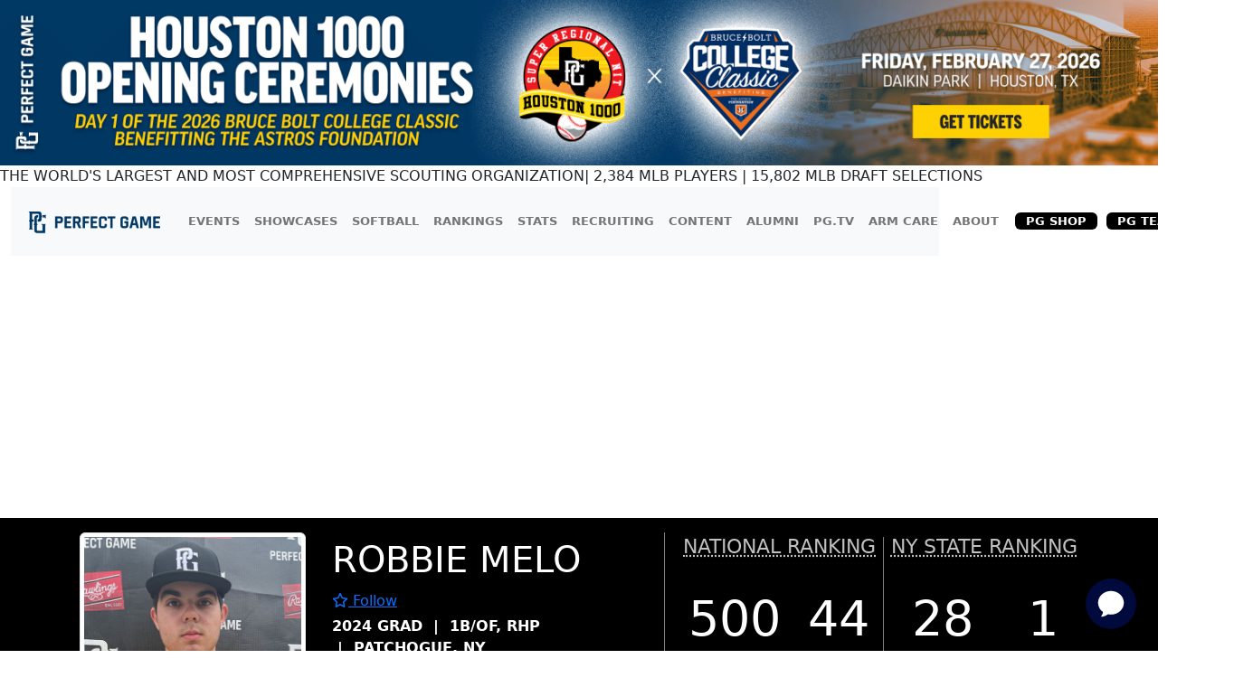

--- FILE ---
content_type: text/html; charset=utf-8
request_url: https://www.perfectgame.org/Players/Playerprofile.aspx?ID=760339
body_size: 191675
content:


<!DOCTYPE html>

<html lang="en">
<head><title>
	Robbie Melo Class of 2024 - Player Profile | Perfect Game USA
</title><meta name="verify-v1" content="R7z7UqblK7Idk8SaVCQ9JfgfPgyJ+bWVb6PfqLOem+w=" /><meta name="viewport" content="width=device-width, initial-scale=1, maximum-scale=1, user-scalable=no" />
    <script src="https://ajax.googleapis.com/ajax/libs/jquery/3.7.1/jquery.min.js"></script>
    <link rel="stylesheet" href="https://cdn.jsdelivr.net/npm/bootstrap@5.3.0/dist/css/bootstrap.min.css" />

    
    <script src="ChartResponsive.js" type="text/javascript"></script>
    <meta property="og:type" content="website" />
    <meta property="og:image" content='https://09d1d85a2275582e9dad-7b3e649a230e2ba2cff912d8af17e0b5.ssl.cf1.rackcdn.com/48529-2-Gold-18.jpg' />
    <meta property="og:description" content='Robbie Melo Class of 2024 Perfect Game Player Profile' />
    <meta property="og:title" content='Robbie Melo Class of 2024 - Player Profile | Perfect Game USA' />
    <meta property="og:url" content="https://www.perfectgame.org/Players/PlayerProfile.aspx?ID=760339" />
    <meta property="og:site_name" content="Perfect Game" />
    <meta property="og:image:width" content='500' />
    <meta property="og:image:height" content='750' />
    <meta name="twitter:site" content="@PerfectGameUSA" />
    <meta name="twitter:title" content='Robbie Melo Class of 2024 - Player Profile | Perfect Game USA' />
    <meta name="twitter:description" content='Robbie Melo Class of 2024 Perfect Game Player Profile' />
    <meta name="twitter:image" content='https://09d1d85a2275582e9dad-7b3e649a230e2ba2cff912d8af17e0b5.ssl.cf1.rackcdn.com/48529-2-Gold-18.jpg' />
    <link rel="preconnect" href="https://fonts.googleapis.com">
    <link rel="preconnect" href="https://fonts.gstatic.com" crossorigin>
    <link href="https://fonts.googleapis.com/css2?family=Anton&display=swap" rel="stylesheet">
    <style>
        .pelo-bar {
            height: 1em;
            width: 300px;
            background-color: #A1C4DB;
        }

        .pelo-score {
            font-weight: bold;
            font-size: 16px;
            margin-left: 10px;
        }

        .pelo-metric {
            font-size: 16px;
        }

        .ProfileNavActive {
            flex-grow: 1;
            text-align: center;
            padding-top: 0.5rem;
            padding-bottom: 0.5rem;
            background-color: #383838;
            border-bottom: 1px solid #383838;
        }

            .ProfileNavActive a:link {
                color: white;
            }

            .ProfileNavActive:hover {
                background-color: black;
            }

        .ProfileNav {
            flex-grow: 1;
            text-align: center;
            padding-top: 0.5rem;
            padding-bottom: 0.5rem;
            border-bottom: 1px solid #383838;
            transition: background-color 0.3s ease-in-out;
        }

            .ProfileNav:hover {
                background-color: silver;
            }

        .PPTagTitle {
            display: block;
            margin-bottom: 2px;
            margin-top: 5px;
        }

        .PPTags {
            display: inline-block;
            font-family: Arial, Helvetica, sans-serif;
            border: solid 1px silver;
            padding: 1px 7px;
            margin-right: 3px;
            margin-bottom: 3px;
            border-radius: 3px;
            font-size: 12px;
            color: #383838;
        }

            .PPTags:hover {
                background-color: #dedede;
            }

        .contactinfo {
            color: #555555;
            font-family: Arial;
            font-size: 14px;
        }

        .contactitems {
            display: block;
            margin-bottom: 10px;
            clear: both;
        }


        .PlayerNameEvent {
            font-size: 45px;
            text-transform: uppercase;
            line-height: 40px;
        }

        .statstable {
            width: 100%;
            border-right: 1px solid #dedede !important;
            margin-bottom: 0px !important;
            max-width: none !important;
        }

            .statstable th {
                border-width: 0 0 1px 1px !important;
                border-style: solid !important;
                border-color: White !important;
                background: none !important;
                background-color: #383838 !important;
                color: white !important;
            }

            .statstable td {
                border-width: 0 0 1px 1px !important;
                border-style: solid !important;
                border-color: #dedede !important;
            }

        .hundred {
            min-width: 100px !important;
            max-width: 100px !important;
        }

        .fifty {
            min-width: 50px !important;
            max-width: 50px !important;
        }

        .forty {
            min-width: 40px !important;
            max-width: 40px !important;
        }

        .thirty {
            min-width: 30px !important;
            max-width: 30px !important;
        }

        .HeaderDKheader {
            padding: 2.2px 10px;
            background: #ebebea;
            background: -webkit-linear-gradient(to bottom, #fdfeff, #ebebea);
            background: linear-gradient(to bottom, #fdfeff, #ebebea);
            font-family: "Helvetica Neue",Helvetica,Arial,sans-serif;
            font-size: 11px;
            border-top: 0px solid transparent !important;
            border-right: 0px solid transparent !important;
            border-bottom: 1px solid gray !important;
            border-left: 1px solid #dedede !important;
        }

        .nav-tabs.nav-justified > li > a {
            border-bottom: 1px solid #383838 !important;
            border-radius: 0px !important;
            margin-bottom: 0px !important;
        }

            .nav-tabs.nav-justified > li > a:hover {
                background-color: transparent;
            }

        .nav-tabs > li > a {
            border: 0px !important;
            color: #383838;
        }

        .myfadein {
            animation: fadein 4s;
            -moz-animation: fadein 4s;
            -webkit-animation: fadein 4s;
            -o-animation: fadein 4s;
        }

        @keyframes fadein {
            from {
                opacity: 0;
            }

            to {
                opacity: 1;
            }
        }

        @-moz-keyframes fadein { /* Firefox */
            from {
                opacity: 0;
            }

            to {
                opacity: 1;
            }
        }

        @-webkit-keyframes fadein { /* Safari and Chrome */
            from {
                opacity: 0;
            }

            to {
                opacity: 1;
            }
        }

        @-o-keyframes fadein { /* Opera */
            from {
                opacity: 0;
            }

            to {
                opacity: 1;
            }
        }

        .nofade {
        }

        .BestResultsBox {
            display: inline-block;
            text-align: center;
            overflow: hidden;
            vertical-align: top;
            margin: 10px 30px;
        }

        .BestResultsNumber {
            font-family: ProfileBolder;
            font-size: 60px;
            line-height: 65px;
        }

        .BestResultsTitle {
            font-size: 20px;
            color: dimgray;
            text-transform: uppercase;
            font-family: ProfileBolder;
            width: 25%;
            white-space: nowrap;
        }

        .ProgressBox {
            display: inline-block;
            width: 300px;
            height: 105px;
            text-align: center;
            overflow: hidden;
        }

        .ProgressNumber {
            font-size: 70px;
            line-height: 70px;
            color: forestgreen;
            font-family: ProfileBolder;
        }

        .SubTitleLetters {
            font-family: ProfileBolder;
            font-size: 25px;
            line-height: 31px !important;
        }

        .unit {
            color: silver;
            font-size: 18px;
        }

        .modaloverlayActive {
            position: fixed;
            left: 0;
            top: 0;
            width: 100vw;
            height: 100vh;
            display: block;
            background-color: #000;
            opacity: 0.5;
            z-index: 2;
        }

        .modaloverlay {
            position: fixed;
            left: 0;
            top: 0;
            width: 100vw;
            height: 100vh;
            display: none;
            background-color: #000;
            opacity: 0.5;
            z-index: unset;
        }

        .modalTargetActive {
            position: fixed;
            left: 50%;
            top: 55%;
            transform: translate(-50%, -50%);
            display: block;
            background-color: #fff;
            z-index: 3;
            padding: 10px;
        }

        .modalTarget {
            position: fixed;
            left: 50%;
            top: 55%;
            transform: translate(-50%, -50%);
            display: none;
            background-color: #fff;
            z-index: unset;
        }

        .case {
            background-color: white;
            border-radius: 7px;
            padding: 10px;
            color: black;
            font-family: source-sans-pro;
            text-align: left;
            position: relative;
            margin-bottom: 50px;
        }

        .levels {
            background-color: #00b451;
            color: white;
            font-family: Arial, Helvetica, sans-serif;
            font-size: 18px;
            display: inline-block;
            padding: 5px 45px;
            position: absolute;
            margin-top: -32px;
            left: 20%;
            right: 20%;
            text-align: center;
            -webkit-box-shadow: 0px 3px 5px -1px rgba(0, 0, 0, 0.54);
            -moz-box-shadow: 0px 3px 5px -1px rgba(0, 0, 0, 0.54);
            box-shadow: 0px 3px 5px -1px rgba(0, 0, 0, 0.54);
            line-height: 24px;
            white-space: nowrap;
        }

        .case ul {
            margin-left: 20px;
            padding: 0;
            display: inline-block;
            *display: inline;
            zoom: 1;
            font-size: 12px;
        }

        .pricing_pre {
            font-family: Countach;
            font-weight: bold;
            font-size: 27px;
            vertical-align: super;
        }

        .pricing {
            font-family: Countach;
            font-weight: bold;
            font-size: 40px;
        }

        .pricing_post {
            font-family: Countach;
            font-weight: bold;
            font-size: 20px;
        }

        .pricing_note_annual {
            color: #a7a8a9;
            display: block;
            font-size: 12px;
        }

        .pricing_note {
            color: #a7a8a9;
            display: block;
            font-size: 12px;
            margin-bottom: 15px;
        }

        .title_bottom {
            font-family: Countach;
            font-weight: bold;
            font-size: 40px;
            display: block;
            margin-bottom: 10px;
            text-align: left;
            margin-left: 10px;
        }

        /*ArmCare Stats Hidden Admin View*/
        .portlet-admin-hidden {
            border: 2px solid #22c55e;            /* PG-ish green */
            border-radius: 10px;
            padding: 12px;
            box-shadow: 0 0 0 3px rgba(34,197,94,.12) inset;
            position: relative;
            background: rgba(34,197,94,.06);
        }
        .portlet-admin-hidden .admin-badge {
            position: absolute;
            top: -10px;
            right: -10px;
            background: #22c55e;
            color: #fff;
            font-size: 12px;
            line-height: 1;
            padding: 4px 8px;
            border-radius: 9999px;
        }


        @media(max-width: 460px) {
            .armCareStats {
                padding-top: 20px;
                display: block !important;
            }
        }
        /* X-Small & Small Devices (Up to 767px) */
        @media (max-width: 767.98px) {
            .pnlArmCare {
                padding-inline: 30px; /* Bootstrap alternative: px-3 */
            }

            .OnlyMobileLine {
                display: block;
                background-color: gray;
                height: 1px;
                margin: 5px 0 20px;
            }

            .SequenceTitle {
                font-size: 11px;
            }

            .PPTagTitle {
                text-align: center;
                margin-top: 20px;
            }

            .armCareStats {
                padding-top: 20px;
                display: block !important;
            }

            .ifMobile {
                height: 800px !important;
            }
        }

        /* Medium Devices (Tablets: 768px - 991px) */
        @media (min-width: 768px) and (max-width: 991px) {

            .OnlyMobileLine {
                display: block;
                background-color: gray;
                height: 1px;
                margin: 5px 0 20px;
            }

            .PPTagTitle {
                text-align: center;
                margin-top: 20px;
            }

            .ifMobile {
                height: 1000px !important; /*1199-1000*/
            }
        }

        /* Large Devices (Desktops: 992px - 1199px) */
        @media (min-width: 992px) and (max-width: 1199px) {

            .OnlyMobileLine {
                display: block;
                background-color: gray;
                height: 1px;
                margin: 5px 0 20px;
            }

            .nopadding {
                padding: 0 !important;
                margin: 0 !important;
            }

            .PPTagTitle {
                text-align: center;
                margin-top: 20px;
            }

            .ifMobile {
                height: 1230px !important; /*1199-1000*/
            }
        }

        /* Extra Large Devices (1200px and Up) */
        @media (min-width: 1200px) {
            .OnlyMobileLine {
                display: none;
            }

            .nopadding {
                padding: 0 !important;
                margin: 0 !important;
            }

            .profile-middle-section {
                border-right: solid gray 1px;
            }

            .ifMobile {
                height: 1230px !important; /*1199-1000*/
            }
        }
    </style>
    <script type="text/javascript">
                //NextJS player event listener to open modal
        if (window.addEventListener) {
            window.addEventListener("message", onMessage, false);
        }
        else if (window.attachEvent) {
            window.attachEvent("onmessage", onMessage, false);
        }

        function onMessage(event) {
            if (event.origin !== "https://dk2.perfectgame.org") return;

            var data = event.data;
            if (typeof (window[data.func]) == "function") {
                window[data.func].call(null, data.message);
            }
        }
        function openBootstrapModal() {
            var modalElement = document.getElementById("subscriptionModal");

            if (modalElement) {
                var modal = new bootstrap.Modal(modalElement);
                modal.show();
            } else {
                console.error("Modal with ID 'subscriptionModal' not found.");
            }
        }
    </script>

    <link href="/css/Site.css?ver=639045586517870373" rel="stylesheet" />
    <link href="/css/PGDS-Icons.css?ver=639045586517870373" rel="stylesheet" />
<link rel="stylesheet" href="https://use.typekit.net/fgc3ifu.css" /><link rel="apple-touch-icon" sizes="180x180" href="../apple-touch-icon.png" /><link rel="icon" type="image/png" sizes="32x32" href="../favicon-32x32.png" /><link rel="icon" type="image/png" sizes="16x16" href="../favicon-16x16.png" /><link rel="manifest" href="../site.webmanifest" /><link rel="mask-icon" href="../safari-pinned-tab.svg" color="#5bbad5" /><meta name="msapplication-TileColor" content="#2b5797" /><meta name="theme-color" content="#ffffff" /><meta name="bsi" content="66209026920" /><link rel="stylesheet" type="text/css" href="/css/cookieconsent.min.css" />

    <script>
        (function (i, s, o, g, r, a, m) {
            i['GoogleAnalyticsObject'] = r; i[r] = i[r] || function () {
                (i[r].q = i[r].q || []).push(arguments)
            }, i[r].l = 1 * new Date(); a = s.createElement(o),
                m = s.getElementsByTagName(o)[0]; a.async = 1; a.src = g; m.parentNode.insertBefore(a, m)
        })(window, document, 'script', 'https://www.google-analytics.com/analytics.js', 'ga');

        ga('create', 'UA-8391150-1', 'auto');
        ga('send', 'pageview');
    </script>

    

    <!-- Google Publisher Tag Header -->
    <link rel="preconnect" href="https://a.pub.network/" crossorigin />
<link rel="preconnect" href="https://b.pub.network/" crossorigin />
<link rel="preconnect" href="https://c.pub.network/" crossorigin />
<link rel="preconnect" href="https://d.pub.network/" crossorigin />
<link rel="preconnect" href="https://btloader.com/" crossorigin />
<link rel="preconnect" href="https://api.btloader.com/" crossorigin />
<link rel="preconnect" href="https://cdn.confiant-integrations.net" crossorigin />
<link rel="stylesheet" href="https://a.pub.network/perfectgame-org/cls.css">
<script data-cfasync="false" type="text/javascript">
var freestar = freestar || {};
freestar.queue = freestar.queue || [];
freestar.config = freestar.config || {};
freestar.config.enabled_slots = [];
freestar.queue.push(function() {
googletag.pubads().setTargeting('pagetype', 'profilepage').setTargeting('passing_id', '760339').setTargeting('sport', 'baseball').setTargeting('state', '').setTargeting('zip_codes', '').setTargeting('user', '0');
});
freestar.initCallback = function () { (freestar.config.enabled_slots.length === 0) ? freestar.initCallbackCalled = false : freestar.newAdSlots(freestar.config.enabled_slots) }
</script>
<script src="https://a.pub.network/perfectgame-org/pubfig.min.js" data-cfasync="false" async></script>

    <!-- Google Publisher Tag Header -->

    <!-- Google Tag Manager -->
    <script>(function (w, d, s, l, i) {
            w[l] = w[l] || []; w[l].push({
                'gtm.start':
                    new Date().getTime(), event: 'gtm.js'
            }); var f = d.getElementsByTagName(s)[0],
                j = d.createElement(s), dl = l != 'dataLayer' ? '&l=' + l : ''; j.async = true; j.src =
                    'https://client.perfectgame.org/pg.js?id=' + i + dl; f.parentNode.insertBefore(j, f);
        })(window, document, 'script', 'dataLayer', 'GTM-57ZH46S');</script>
    <!-- End Google Tag Manager -->

    <!-- Hotjar Tracking Code -->
    <script>
        (function (h, o, t, j, a, r) {
            h.hj = h.hj || function () { (h.hj.q = h.hj.q || []).push(arguments) };
            h._hjSettings = { hjid: 2342014, hjsv: 6 };
            a = o.getElementsByTagName('head')[0];
            r = o.createElement('script'); r.async = 1;
            r.src = t + h._hjSettings.hjid + j + h._hjSettings.hjsv;
            a.appendChild(r);
        })(window, document, 'https://static.hotjar.com/c/hotjar-', '.js?sv=');
    </script>
    <!-- End Hotjar Tracking Code -->

    <script>
        function scrolltogame() {
            $(window).on('load', function () {
                var scrollTo = $("#scrollHere").offset().left;
                $("#scrollableDiv").animate({ 'scrollLeft': scrollTo });
            })
        }
    </script>
    <script>
        (function () {
            const script = document.createElement('script');
            script.src = 'https://kit.fontawesome.com/f1fffd3b49.js?v=1';
            script.crossOrigin = 'anonymous';
            script.onload = function () {
                console.log('Font Awesome loaded successfully');
            };
            script.onerror = function () {
                console.error('Font Awesome failed to load. Retrying...');
                // Retry loading with cache-busting
                const retryScript = document.createElement('script');
                retryScript.src = 'https://kit.fontawesome.com/f1fffd3b49.js?v=' + new Date().getTime();
                retryScript.crossOrigin = 'anonymous';
                document.head.appendChild(retryScript);
            };
            document.head.appendChild(script);
        })();
    </script>
    <script type="text/javascript">
        document.addEventListener("DOMContentLoaded", function () {
            // Get the current hostname
            var currentHost = window.location.hostname.toLowerCase();

            // Define condition: Change to "admin-dev." if on localhost, dev, or stage
            var useAdminDev = currentHost.includes("localhost") ||
                currentHost.includes("dev") ||
                currentHost.includes("stage");

            // Get all <a> elements with "pgadmin.perfectgame.org" in href
            document.querySelectorAll("a[href*='pgadmin.perfectgame.org']").forEach(function (link) {
                if (useAdminDev) {
                    link.href = link.href.replace("pgadmin.perfectgame.org", "admin-dev.perfectgame.org");
                }
            });
        });
    </script>
<link href="/WebResource.axd?d=VdPoLqp1pEU6N0-IfFplZLmQLK3iWzX_u7MnhW2a3NW9F6ezXt4fSZq6WERC1iweUAf8tupN5PBLyKw7CjNK2mdKPWJVgDzkT64oC_1gambLwp64gpAR0CUsX54GLPeLzBnNekRHkBpS74G_RcPT5A2&amp;t=639045321140000000" type="text/css" rel="stylesheet" class="Telerik_stylesheet" /><link href="/WebResource.axd?d=6d0ORl_GDQ8il0vfaye5Yc5MlCV0P2MpsQJlYge-83OYZ79ngqSgBeaoyXYRmf43Zt6JRkp7VWaiRbxAPKYgePzthVIFxOd-QxZt6mEXJo8TWHIdzPdgILe1zZxISHanJDVowSjR9gdxf8sEv70paQ2&amp;t=639045321140000000" type="text/css" rel="stylesheet" class="Telerik_stylesheet" /><link href="/WebResource.axd?d=I2KMDU4OojcY5XW9Fb-hAZ8J6pmtHGONaigF5uYodzl75vpKSTt2KlAhxvxd5N0H10qFaq54WoRshkOltwhKovg6LYnSGmKdMww9HSDMYfpnbj71XbZ19ke-Ckryaoa0HTi7w5OJwATmUgMN4VoErw2&amp;t=639045321140000000" type="text/css" rel="stylesheet" class="Telerik_stylesheet" /><link href="/WebResource.axd?d=gZI-YTWhiIXO9Qn8XQrp5rlc9UkhwFPGvs-o2ScELn58DApodrLs0R-aT5qnimEdfSnFandrBGRXodZBv-0A5J_IUPTgLQRvYQ9sFkzV8M9vrixaSmtS1JhWXxNLFCGtFQgYURze0KALJ6bbd-AzcDqtxJ3a9ruPnhy8OFC7QnA1&amp;t=639045321140000000" type="text/css" rel="stylesheet" class="Telerik_stylesheet" /><link href="/WebResource.axd?d=Nhf6TpUj19KZ9rhEj2xtdVGTITHYz321FgeYbi8CxWPNQKNJrPE3c6UAMNSgMx0vCmIs0srTpCKU23t2IyQq3sa6MGI7P0h6yUNhltoEYO4IBXZbQcuOFUdEoH3SSLmL0&amp;t=639045321140000000" type="text/css" rel="stylesheet" class="Telerik_stylesheet" /><link href="/WebResource.axd?d=Gowqomy51TWNsdW-yc-DQr4TFu4lsT-Y9RcvC4ioyWrQRw2OgMtosfhz7ZIjAgvBKLLNwSA9SvZgnd4wtAORpV7aP-Vyx0Iu9ZSq3TKMzgyycoQ2i1sLYrUlKK6nXMuZlqigVFjKEOqzFwbL9y1hxau1ApNSjXq810VL5dZJ1U41&amp;t=639045321140000000" type="text/css" rel="stylesheet" class="Telerik_stylesheet" /><link href="/WebResource.axd?d=yQkJ6u0jSkbD1k1leJ5Wo3g4b4odc8m1foJQWgbwClzMdFweYgBefbZsc9W5xdTNoBreuhz-nq_oB2ZFLMxL6uuTBghBbhhjSNbHcoV0fppAnSdd3Efae33mZWzrzg2aTQBPKJ6xvK2RfD76keNFng2&amp;t=639045321140000000" type="text/css" rel="stylesheet" class="Telerik_stylesheet" /><link href="/WebResource.axd?d=b36pj2fMvN_Z9MlF4M5opdsXm91Tk6mpjlQf-FYyhzApcUxpWt6tjgZJ3y0w3jmv8QMPvK-vvniWUnLCIFWzrULPsyZsx4dagX1rDbbdrXOe5GXXZrF1ESO-d4nx6CsSrtfYeAEG9O1JutZr411hug2&amp;t=639045321140000000" type="text/css" rel="stylesheet" class="Telerik_stylesheet" /><link href="/WebResource.axd?d=Qhi1-PpiYBGP_fBjHqsoQdOoqGdam_-yz5GmdmB5kYuOcUzb6Kwq0xNRgJ_GbmWpYJD6Vgq0gMH9Od0GVi_-abE13Af1rKUgAlT72ytFGaEXhOUPISNtGCmmQ4EZ4NHD0lqCPUGpmujjDNX4ytSvoNz-lKBIA-BhAxTgFpV1-zA1&amp;t=639045321140000000" type="text/css" rel="stylesheet" class="Telerik_stylesheet" /><meta name="description" content="Robbie Melo Class of 2024 Perfect Game Player Profile" /><meta name="keywords" content="Robbie Melo, Profile, PG Profile, Baseball Player Profile, Perfect Game Profile, HS Baseball Player, Class of 2024" /></head>
<body style="background-color: white;">
    <!-- Google Tag Manager (noscript) -->
    <noscript>
        <iframe src="https://client.perfectgame.org/ns.html?id=GTM-57ZH46S" height="0" width="0" style="display: none; visibility: hidden"></iframe>
    </noscript>
    <!-- End Google Tag Manager (noscript) -->

    <form method="post" action="./Playerprofile.aspx?ID=760339" onsubmit="javascript:return WebForm_OnSubmit();" id="form1">
<div class="aspNetHidden">
<input type="hidden" name="__EVENTTARGET" id="__EVENTTARGET" value="" />
<input type="hidden" name="__EVENTARGUMENT" id="__EVENTARGUMENT" value="" />
<input type="hidden" name="__LASTFOCUS" id="__LASTFOCUS" value="" />
<input type="hidden" name="__VIEWSTATE" id="__VIEWSTATE" value="6iB4eQY+lmY7GKHV79zeoja/qE84zCRlygXNFRlu/YUZOSWP4v5A5vkqizZ6xm3GcCAFInjXiXX4iI9j7MgBW4LO69fKy2mAwUKqUxHQ+xWHRQqUq7V6zOj12P+6LyJZzvt/[base64]/WtD9oqvOie37IwrLhETIDt7FM7HsB7RzgIEB5+3NhkEt+r11bMcpMa2XXiIejNwgQl1ZyG17lNDq8zBrz4IEJko6ytFePeOvy1lwJsIu0vccqwkIl9BfV57TRzB9EOkLvl1r597EpKXyuv4dgAiAqvNW4S+0ixwVg6JbszDPEU/[base64]/IJc0MThGOwc8fNU85hdz7bmsejBkabTZBNyhKPv/YVyLEXEFvcpphGaPtA6EDaq1mvq1m9eBscG47n9ZaHd4YVaFLhKeO5Q8jMbe4a7nm+OWGxqxSGsxbe0Q5z9TH6aiwBo66F/[base64]/IC4Ze2rZe2DDeFwX6vIoIQon62A6ti6vog0YXU9DNIe09Lj0WZMEysVc54krFof0o9diaK5YIHtu0JN+K8+0CV0MZApf9ynYFI15Rt6ZnhYMR8BUCay5sGx7FzL1pEYG+JzTtfahRVYkz8RR+Y4+MjLmW/60XxyAJzfHaRqKK3R13/lu/d6NMqeLEizJAAU/f4UJPSxZxRs1yS2zZQmbeQq6IktswVJ80j1tcUoGMGNvg0/Ksf3JzvSgvAerRel92RIzprU76kIxV9RtDU5nRqGYAT55jNtRp9QIFMg5x0ckv+pSd7L/GB3NBJ2wQIxy/FFZ5hu8KFtZ0WdGIxyGyLUg5dk+0G5Sh9+yrVBiuluOTrFYWDmNg+OagZyfnOtq0SRwMOGBcvSjvTfnheZwGfO/E6Krso9s+IFUpBU8zRlGm50Cupbpy/WJTuhAahEBipPVVqrJ1QbgtJR18HBhe2ijiFtQ7XIXQ+CR/SemawiCIYs5fid+4MKxnr2lwxED2fpX8TuAz/KK8sJxmkucLVvjwXrTFNygkDMumSYTLWRJS4Tt2qL+QVEKUHGziEzCFLIwmVG/[base64]/TXvzYvGeNM2CZ/JKNHt768kj6hEc/qnqcY9RNUAUlXT/iYS/us4RURKv5d/mwawHrUM8X4Yyd8OYiW1PCVs2RPrgezmXQn6+4W8a4XGAlGwcKU1FZiv2971YNRE+E2rlNkLDCzEFoQmPloA2M1C3rQ14r9m/nq9CQRoOOxdy4atb5gY7SydCa6fN0W/1v0Va/MxLlTyLcWDJ8jUJefZ2FcykFHH/fTWnNIkLW0PCOfgWS1BUdut9F1KRu4yTs6Jmg8KXspY3gYwG2krTSxzrMyB9PUeTfWFQeQv0Y3ULsrB74NW8StsbCrMiVO/0copSsDxAfz9ks4rQ+pzYmQQla3BD0zhkCdR/8uQwJu5zMuHfmObYtTVT9ms0ktmAPddxLGpUm0+xm7Bdm/F2KREM7/fvog2OUBrLmF3T8R1tWG32MTSjnll0VJSBC/zS44z2supVuBcE6UECvq9fZeyVs9OYaZMcoi7Pbn0QxhLHbqykX6TtoKQ8SdrDInbJIKuE/De1m9E6MMXJkIOHWbNsdJ2a08eMz1g6Wxlyfn9PLdSzafmq0K2rAYhTsUW/[base64]/9R5T/SXlTNVIbLb+GFFFUHQ5pgLJJDlVEZ/[base64]//wpz3gNIQdcaROAFQ+61rzLLzf5XFi7v2dRSY8l6MjOH6iCHG3GLYxYAZcgysVbqrlpVsjjNP5mnzIh9Fj/lCP+dmsWUDhtzf6QU2kE828DsYLQrvbx0T9B7FzkH9OoztA6uHjeNykMcXcHK0juZwn7CkfbNx35tBkQFCHd/9xaHuPK//iZEBo/3RAJdDNvOA6y6AEJDg8mbXAZhUjpDBtt4A7E2vwPFFolE35d84HTutuQeqX71femTEBi+P0cY8xpQCHktf1f66cuPhIAL5XHxQq01HZCJZa/lCImWSN/8hY6DAKm+yoU3tjBY+DRlKweTRu5QL/FnR9w2bov0vS2aZ7zCTJotXxANiM3Lmx4GX4Vt8sfA3vjAAYmdLuHS/Qq5MxTh4RqE/DcKAZJkEptM10AANWkdoJdNgKuymusasPcvX85RqPry7yM9wHv8N1OEGwv1p0GipnfIO8FCcQccsobMwvtQuLJf6HMn1sfdYbtdQH61rzUpsIy4RCWb7pq0S06bB8unxVzdWNVhT/Xa7FDcOgOJEWF05N/D/VZkA+NP/awrnYM1OuvRMSumLn7vo2Y/mTVLOb+lwTmhcgHEwbW9fRJNsHFg39gdGF1KOP+z0O4U25PCES2AGREXHPOEaUmn8RPOBVAobbGmvGcyyoTjRmOOEZKMjOTDtrBn+UsN4ctWD8M+HCyZttq1hkhwE27u4SzyOtb+NEToYTm4umro6WmQUcWJbvqM3fmypZhusijtjXnj06R/ghWjX63nUEMHodzqCglwTN5AThZFH42hsKNnoSxYLpX+qN62IqD7J0y2nhzH63GRwRWcePr9aywrXanqrhMO4+XwyeoHKmzX/aGL5zgPZXfMpHwwHwu1bbseKPlpeIpBiOTgvwToYlCBtzOXKz7CHT/lENisF/XuNx739a85uchAEwBCR6w8H9MicsKMfr17nShJldGCerxtyx1KnDvzdfMgQLORQCmhz8z8spzIQPY5blUu8gDytLD2+DCD6V6YdR1EOqNPUVKtlgX/n2wXm+Woh8lcrXxaSsdCAO8h7pkcocCLSSiaq1VeYHPOo/4UCvazC/nAQV9uD+UbzUIkVmc6gowxjLRFFehMGZ/l+Yor+zXvqXRoKvzlK3jVQthqawIab8HHi9CUvW+0AYXUs2ActxC5DGvNCjaUNEs4VRYI4cGBlqFCULYiEVOdjC35Sw3m48jVkuR5v5ynqA2HFN0DT84k/aw0nVvdxfGxLIm78NDVeW1EbCaKJsqPhYGzj54S0mHxTu5WLLkeSi3YLhD8H+ToZlzXQ0V3zwri6cC/pec3x3II30CZVK4fFZjIhh9/jT+J8Q9ydA2bROqV9nChdoR1NJrBYOh2SLEfffcQkrz4TkWrB+EMSd0FzPou4WLS08RNlGXHzh8XgBPskA98WdMNFuOzZtg7UT9EiNy206kaAmVeo0pDE/WVYxd6kK+r++wn+Bo5g4rk09FUK1EMrfybWfBJbcHocLHqpjdMbQgEI0Mgl8KtRilgTrEz0RJxkyIWrbXNXMhLaLEXxTfmFCvZlPV3CU81QRi0U3BoijnCxt8fZAa7c3Jipx4R1SvDefYuMGv8Qt4eULqdvNE+JfarPFH7iYmXszRKepNJ4our88EyU/RanGke+LEsrAsziq4hjZUOEDakh2vBhvCQl5JhX+1927zf3ujJ01pthzHqELk/Fqyck0OjLB5DGGPaEs4ttl7Vpm/9oD4Ag4D908ffRMA4d5ceAQTW0SuqURe7nkbYIMyP5Ly1ZST0tgFxk7d6NvJIYjmOQkyPr2ZJYfiRYT5GHtqhycchuArCx5nWKKVgrzH/mrKfe0f9M6jg3tpD+PqwJREsTunaUs2vJr0k1zpenaTvkvb4c3W+88gL4iPZw6V4Vq9zGfKxKylONgo78Ju26WWLZfekemtqIncxmdmkL2xKVjegIyXDtvLhNMs/o1COsQJ38MhsW8wtd9l0NuxnrvWqUp0JSJPLwsoaV+TClwOKs4gjUzlmtuci1Hm9Ky6EFJYECE5uiuDw51YLqDnYe4TLfcF/xqClKFsSmZuK59XzL3xqbb9nxMe9HxFNxF7fTMccVWUqX4iOINL2gC3eQUXP8MElT0w+9SB0GA+Tpf637OX3Dprp4cvF08XYzQwC5leaq4flB0Dz+n5wOSHgAgaXAj9wEOe8zkYqMz/WtxUYhT3LFzw20wDr43PwCIYwmC+wHFfH5pQuxgUmHJv1FNn1fC7sJTmfUZ8JxR+Vq4YbwDEyS1tykBWZNtKJrKNzipOIuIBuvjJpPJ4BYL94FVu8WnxCYR+/pf5Y+HoQwazaFM2vt2FYG4NaGrOSgCDRlUebHWBIJvONT+TBTQo4P0v6/xIxGqUg5G3I4HcmZJ+zKt75dVlDGw26bFz1T16bizR41ZJ3AV4iC6pFIfKI3X0JuDJLFwTo89e/AG6Nd+8tQ/Z+nV3lCVZA9BKT0+7Liosdi9GK39zo4TSFSaY84Hm2UOYgl4SxjyA4YQryJ31GDP7mcn13Gc1PDplZIE3zkUt2lV5R++o6v0zndHTqIto0/OO2dzoiq2T9hmX2WqtBVGuhJ5zd+ZYkuK9VuGJ4Rv1ulQt0eFJ78jwR0I2mBngqPp8LjMPMOzdIwNvhFMxP2tgnw36uQTqeriE5JCNQ/KrtqwLvK6FBLlqCEL7Co5LNrwj3ZRnVD5vwtuAQI8VOJSTbuWRGARMg7GxW9vhj5fodvP1e0XsVmqYhR3Q3zsFgDyFgl/PhL1q+Vfta50PMnSYl9z9IZuy0akyjh+wR3aNh/dyHN+ngFYnOKbC2vuFo9IO8C77B7wokQMUOZMs8cHtMIi599R+fz1HMz6dfFVmDjhpMZcrUMYtyG3r/PNKiG/OiXhYus4QwqFdeTdGnQmMa+M3YcOzsMiFJzgHyJQVd+3A15E9IxXqqAFVDOi65hUUpvRkXUT3S//F37hj02bDdlTcyI7olW6mOnkuNTlVNOihT9c2W5jQOxY41GFPScahC9ViEVEKtT21BWLeqhkcwXF6212QhPsTpTYtuqcEnMu0lEfVYcm6cDDlijjj3s4vUdBrbUkLAw4dvo7avnZ0VB81ApdnWk/A5Hrnb16naMloik9AeYyvp0OKwqlYOtCsXbk/P4wPPAhE+XEtrhx6AaZCiUHCI9Nk/JZPsNpagI1KTYyWazIsFzikpAdYzo6cIEW9nCBCDRPbpObi9prz+b7In4u6i98ieyzQzb/1w9MEEWQSjws390lMseasggcZcZmYWMPWXlJJhTS0NFh4fy21Ai/Uz7crIjwMwx9smVzFLSf+9yRL4BOihowuagCtwqTpar2joqiuQBHgmRFvxzcacA+ULRa+kHCVNdG2Wa9+D5dHMRa15haM1suZIweh0VKEa2mH4MUio2m83kJdwnTiBRd5YzOzixaXVgsVHf3w09RAdKV3EvScM4civg4kAt89dv+78K3WLPuMiOpuRfJ3+Z/YVjghEH7knJGYzqVuvediC8wE2B+ikU9eVx6FQGG1Gi/K5ZTeWE1nBAaEQLFWdG6cAegtWphOEDymzbgmF5uYpug93c5JAj3nBrTVSqqdNuBo8dXoml0WaJ13pFfgUPuLA2YI5+wGJd2mQWc3fOaMDrHaTjqLeiSU8qkOuNj1G8Luj1lA4ME0ilBOqojjenrSSdyCPGE0asR9L6i1TO/3cpbXJf0McAg/52i3Y4RlKp8tm6dve+k8Ux3Gl4Pkraii/Y3PpG8OmPIayrx8/AkXQdmYaOMVZGaDihFo5n0FbbpSLLAop8zAJRstxm7BBNghDFst5IzbzO7I7YdWjjXsWvyq5clfk5Wh63FkzR60QWhuNI6Uo/Jd9qXEHHyguf0HAgqdSU3v+kv//RWu2saP9eNoNUcgAgs3PtX8EKcEJmjChvW69mUVugDF65PZubhMVhtQtLEOtYlmEvdB7OvMb0L5CCFz+M1J6OY1k72sXmPChdFUMJBouf8uT3Beo/CWlvQudvXh1oNVLKakoI3PuhuGkJOommi8xVSGIb7tTXzzZ+L2SZMMDDVVfAnXxYR1knykucp3ZUPJ7HjBluoZJUQaK7QPEfDAh5HOJG4ymhJJuZtfZDIFD9PxvpAsLnY0glFLmvroCh3MkL7Zh5IpPfgoLk13zEty/fC7VyeLBh4Glxnfz3kYwvkDAMAIsbKz5c2mcXRFKsg4wgbCjemFYIVgBTyUHS0eUabDV4B/mB9/5qc6/koU2TD/[base64]/G8Ir43rFzbyDU1hcGT7CrVtnAgbxq9iHebVds7yEnDWuYu79aQI4Ek5AF2wBjmK4D9w18E5lLqL+tPoFxAtrROmv2onjv3ZB2be+jkq0X/N3r93FJDx3skj92to+q+DifjwGRLTKjao/KFEv3i561Ux7BGo8cBGUFA8JozzU0jSmhsKWveTx7FE8VDKSGd/ye1zD1aeXa/cSEq7cRkA1ofG+h6LSqJbe+fpVWYBVKEdp9p3k0zuOAdyHnMT5Nug3DhTIK6jrIpf+L+Tvb/bOOx7X9tztVh/vEMj5eu88Ix5uMX79zgCiZZN5bn5yGpxguCU/4KWV25irgbPHUwm2JuW1kbYb7eYB0/nr4QmKMB6VbmRXpDTio6dR13jrHZIdcNWlh3cU8S5VloTY7my3le8CAwrRr0xY3y3A/TUvFeiZupSi6Ouq71VuO68YevzTSU2uqOBFQTqeRHBp7kdQaXTTzfxiwM0QN5cYAHZQnZduQ1DtNIeymoSENYID7PbTUV3OFlmqFOSLWlm8NTCfOfmMsaXye3meYDAFmOs1pJ3kbcRgFd3SJjQtQWf1JG1S6+CKg/[base64]/nWYqKWxkk4yq046RhtYCf5lBMqKVQwFR+wdcceVbVI8GI85nYXwN3WK0smDRsSwcRg8iOyjIJxB+xvAx9Ave8zpGEttLKMNJSIgjL60QDISpazr0DMONZ+7cOIKPjKLlj5sZrCBWtp7600z2TkZitnwRD0iO3PPV36qsWF2aNJKYRruFMxFtU/s8VsXJsBO4thNVdsAhZMzCc3DO6wHoTklI6JxOMc1Ly/B8DQ3cJuTtmgGb7QSCDwS9YRefTv251RiPtF/y+ta9PNuUx2F76GwMfL4bp4JOcnRBMO7ihuWUcLqdZPrV8bMlbbgWdGjsBMXHRx8pXZf59g2ez8AJ4nom4dgxrfNFy+VZm7/1wPs3jtd3yDQ2yVfpjgaj6IcUMQnv3au+ku7Y2szc5vX6bs6qMcWK+/JO/KG1+CsjgUoGQjExEqetnnL2hq4XMoYGoVsxhxiWxkPjYicsG1RzT/eTgArbNRSxNOARxPF5sOrsQn18r6RExRUq4htBv1Qo78ib6elsQjV46JKVgyX5xyyj0/jne+x2zkFPbDLo6SsARn0e0W6J4hN3OKItmBGBxuFftiwenkH/BV7+OmYhdTTqF32zKfAFqTKektnsQPyV4Kh8DA7wBkKPwvnZzMIFWq4Y5MOhh9ALbY2E+/zLmEeVvKzHLcVPUFIREmorrA7uDTspI22p5UAaUZfPUhLaD3b74SvcdNYiUFGmr6F67EEyhqx8/cuuMmwFVrQDTJyxK3tj6rxP7il2w+cgSTlcpD48VKTDPrkaE1d+9YoGnsHH7R3NvZ9Jl0Gb1VtKEKTEyr4rbRGIwVoH2UbdRCwrPKJeRz2INhXN/MxjIE6U6s1kX51G8m1WQykcMibA1EwTfvTKnlCAN1Nz6M/LSpspfbDao+Wo1bYQNeX5FTla0mlpKkwAou/O+kPITdTMsuVQz5hHkr5IB3zqmqeS/Ef+S0EbOcZZuzVPk1AEfRfmv90FK0XkO+x4JQHyVp+8MZVhsA3pbMKrv6p8XZyO1oJKqXs5qy9aaBnXL2Wk4F9WrA0lteUeGjGtymWQ85apgO0iVIePs/S6/WkbRrPJ89CX8zmuE8XSufh7592TyCOECVP5zl5Tam15EucbllhSqj70+6lbB/[base64]/f8RLnh6o4MbtPJS4zZA515C8SAJ9yigkF1hqvDwaHvq+Sv43iO7czPZ59RHPepf61R4IaFHFQVdrb1znz+2PBbcw1jO0zyIVTS5c82JOkxxb5drwN6K7ztACKwzShpyFHVZ7n8LCKia5W7bdnM+kcOfikETIdrnmx7zrmiPUVVvcJgq6Ag9J3S1/8yElKoM/RBmnL0Dr9hua0NVCvftovSLHTGtalFPDKfV1YeYFRXZ3aKBamft7TBjdbxFxUttiLtcSMyJ/oYe8XBIq7gCK/Qh8YvEsVohXIpCAdYAKA/QUxzw8GJ9LcAxF6F/na5o3Gesf1G0oWDANU7+wOMQN+fojOM8uSxfaPj7bErMMW7akTrNXR9BEVu7YwPT+1U8Yq7+uRULxTZmFr3Tc6VLsTkzNJiJUkxW7MJk/J74VanhQz4a3oCW29TbSGsdmiCpws+c+aFHY46Kvp/2J320J0rf2Kg37IUwzHGdTRxylyYZyc1GaWQp2fpZjiIYDlRQhXjFRH0n7t5blNOqcePZKD+fLE4HgmR80MfSwyytl85yAwC/suZyLUpIcop9rsyJNy2fo1VWB68XPuAeFJxNaNSbR3rVetqlx/f+al53cgos6224BbaGD8DepKVvXQzVdn9XhM26P43A/K0ouwGGIY/zd8MpOMkCsLJWYSTV67T9X+lZF+tzILxwckNwvm1j9SLUWnKnL5rtZKesnsZJ0y3crPksrI84TS6NpyVRYx+OrJ/eX1Eg5XnRbF3diooszPUCCBzP9cgNa5q/lWv0bOOs0qfSbDxxQIKZMHb8YKFJ/d6BDU8UJuLAq25P/okqwtCCDT2GYPZ7CA2N78JkARnpFTxf2yaFRQ3kbondZcL6JYLTaNMZpSWEu/Zlp2+0PRPVgwok+V3xiPRbY4ZfkyQzk8ZS+9geO9vDALU5lmXH3bi2XeqMmIh8ZqU4IJFPokxvf5xqO1fCtQGxiWYFpGzTPDxSncuocY3sse3pJuqeWWcobybthu9WpEG0wFCQ+alDoYCMKbspWF3Qm+SG+/q2AVSKNizmKhlxUJMqEXCD2sivvs7EhupnH9SEz65+a/FOHnXVCSr860/zMA27aahWHGSIe9j0z+G7uBJ/neT5XNhJbw7XNc1NmBDNOcbBmQoov8rdgsipXSS3Edvp0pFGLrKp2SsqHgMKte4pakjbuSExN+NoE6GMLD3dCVmzj3HSnt5AKGKrcmfm8oulSWlmIiSltjWo/ydwZOnR2YEw/ehLO0M4ur0VbUkaksNQriwftKvxtfIBXqnm+Ppei4bx4sUxzfjTpTjTGj+ZWwy3leA5iWxOWywhGZ58ssCPCbK6n/Ms2AaTby3zNYg2vqFzjz67kuIE+5mcLDKGwy8acDBCDi6iNhrpjcqH+77Kc7lDerdkPVTVGuIOjSX8AW0c0OrcBE+vcMAV3H2b32QSzp+NDoI33hEJGzSkBxTs68t1/bVjL2HNNLUcLpYIkdBUMvI795c6TmTwzyfvtA1wd3S5szfmsc9Mhfzck6uDaEr51sql32nLLOn0P0GEomUwd7l3CVVJaPySzCoBsfbiANLADtLbeqP16JS4KiBTv2EfrdIbTdquJIcta/fFEtcOM8iucIRyNH7FMsCciTZwXMxk5mk63l3mBd6pqR/5ZsuOLR0bw8h/oH9bNroM1dpT2opltQOgQ5zC6R/v7fJq6+gIBPbuHemyyfqK/udXTEzmKGEdQ4TA6ow8qbLAmwcmKpP2RdxxXbqUh952RcVd3B7RRqk/[base64]/WaLGvU/iPgVj8WQKcLqRZB6feUbPyXeUEs3R02zAcVLqjDwG4M706p2RlTMJsxmtrpoT9PGsG0/LCGyMT1jnDtxmvifQTSkDD8QvdbhIL5QEnJXSFJjVhXNwZnWh4IjVlRWdAPdarSwNdP68FSDGAoK8Mhry4PIlFxokK5OXbW64oItoMIXcast6CV7au3OzQv/tYANhBs7Q87H/bI/S6RsdnlXuGpU6gHtFJxhiltRTRcWAVPA/41Fzm8qx59Am2mZK0TBqPA5PPWPnLKOdP5DLG1FLWUTkKakVib7j8DZAg5sNlhIIdjnnf3/mFtjcbgB41pr0uftR6EfX1LYKMEPnFBW0m+RkKVMR4M+Ye7iLuIbmmQDDBP6y2bDKJyb/mZPExeY2ssAC7KmI9bTfaKnJ/sGsIuXT0DaNoDLW2wvexvMg1vYQvf2uFn37jOp2n9X3bAPSqPyl0FGPYOjVfFaPkWffGK9/rbu0ebqGcfeWoUvUqYE7zVSboD/[base64]/4cq8Z2QR3qTgSzwsRQxaZfAokW4vuccVpEvoDskZqPh8hp16zM1C9BI6v+wfc4jsZyIrH85kD6T9yM3qMn57BE9Oc8qoOhY3A+mhHtalkcJqtZu6UVnp2/kYauwjX8Es0ocWHuItL9hjZ4UKxpr/9u2Mdibu0YcrXNyINcB70TeuO4f7wqjjspGEX/gvjfPcq8JNmTUhmMBYFhe8wfK/XmWyhgllnsU2SMttXFlKxOonoIsIULYTG2NZIheyYKSwwg7tslN/6pJc0I/lv/ZwO85DB4brizAq72rZmlQXKf4gj9PXb9ri9yPmCj8cfr3i8IuPNNCKwc/uel+jiVCaLDtXvP2DZR9bU0UuyrCdaq1IJho9roEMRjLfcvO7WY3v86d2aU5gGJXyyCulI1YafqbUFgmtNf4OW36gB1C5DGY+M64qQgVXYCljnSg2YNaMh8bQFhYSFeeZ9c594x6LRTUXLFa7dqUlraivdnfGgppDJdv/ozh0o15Hlxjjo+KJRJqnGYgcB0mYkls8KTO+virbcMu0zeVK3yaRjynjCM7vf0Q0EZ3VhRfNSVbfjDUo+TPqxR8U2vpu08+/51zcfPD8VlisPFly81untVzu7gEXPjB6W0W9BafzcdTdQFAai355HdonebpaUYwp46jbundS+aFiVV1T3Ipgn7RwKHFSywaycJoMJIWOZlLlEQDRyIyVk28HbyZ2OdpHqebkYEUEYv1Hyv6Hcn4l/OfgnlNkKMfVqO4sicCK2059zwumfPMym41MI1RfeyL/f3xkP0q2b+A25k+IlhW7iJfJiCzTjHACty0SGZZtYxYyrD95VBC5mNWayzdcc0IEOAEAfUxUaH+TyHihBngdDVTvST6BPJmAXNuh7wVcjSToOxe3rKFmztOPCLcPtpPHWPTdPHmUSaFdAmmo5/bZ9mPAwHgZ8nK3oL/kaCwX1InNALwC3I7hA0UTDZ6fq9VPlZkmfefup0BZpB1sdwbLuxVlM29kxGnuNh0hY4LoH9aLmqx8zC2D6NGO2r30baYmbjjLxaLfZbgtScUwMJ2pbRNhZi7s2uSwT6SkGZZ3gVkdx5ny8L0muHWyDJ8iyNIUMRg9gbw8RUl/XASpUjmFAEmrodqRV/iYUemjd4t6XdXVEmGD4W5vfjwo07UL1sbsx1t7XIktTi5GJBV5h506DbL0SDnZuv6FWB32aAFOqKDRYW4tRg/[base64]/weEZNMAbaQdDMEKDZHf1rbwIGZvzgEklkGn95YA3KPqhDdl3BCTV8vWrUL+qMsA9yB7iFlOOLpUiFLfbSKAM7yPVTDmsi2+MzZ7DxJ2tX15hOM92P77l/rAOWuuDtdflTAfenWv1CFfqpdqu9RMdGwv+JaeZ+2OGoTl5GkCWjS4jxxfwQFUucUvwYg31LYFKoIJJ8MRRCNdr1CzcIEXzJgJI56C6c4/UnumFujtpVPC6odIBZq5DhwxQRpf44MNiGeR4VpcDZclg80Ab+GIq+h7UMnNYfRLq662Icw0NZlYv3zuzyxOrRRlQgoTgdQVNJOU2XjrbEkXFW6Lb2r3k1acDTJ8K//jQ/fkvvkyEOXgbD54Pu9/rDNDWtzrRSUXICm2IKoDQ86rWcq0ksG2sm3EciMo8Hb/dVu1mPy5dWG/6W5cI4O+aTM5O4UC6MXGPVSq03rQtANIeqv7j/IgYsjMH7wICD7Wiz4gEsSado5tUK+qdG1WYG3C4yDCTJAM+r6jSJ2vEtzI/GRKaPBvPFc66lQSfc/uD1uDLUJ7tgg+jVapy8cOZY4vMqXq+2ETKfTgIJvlzDpcF8l2efJsDdKAk5MDj6UDGcg0x06wOcDMcO3nCmnLDtetMkEIS/s0C0TQzTWmzULouacIXhTjD/l07tH2mKMC889UHJr3HWg7yyEmpAPeH7xd/gvrQfjIkLZ5CqZvP+MaHAA6Z/IQq5jqt8UQzHqpYAPmazk4CsSz6j3kPKigaClLgLs162ttsgu2EY93G7QDRFnntml6cIsmGrlY0OpuWZkfX9W8drg2LwbRGujg32QDiyaiWYKdKlK6aqrx+ijsOH4uzfSbZdKzX4R+vwkxw7FCR4T9GrSAr/ggPQbNID7vFNnR4U6QD4phi6Ua8tlKLoZzVW1piBwwiFWK6NH2rK1mdIeAys2ztb0wuaiyfZfWgYs7Pc+Evzz8mFcfZ+vT5UM0nSHPE+hxZ+vHAJIevZrQiTO0kInu1oJCm0x71fBoo8remqhPPqrPNKgpjAZpH2IzxifgKtcb6GvsCzFae8/kmMSGxRfVE4RUVTsE4ZdXxaaYvLVIHf2E5toSTZ890yhvExzgWayj6lYPOxPyna7X5SpKx15K4F83miVUvXce0XzPfUU0Ka+ShMOHG9giN2BNMys1hg/JTZnJZPvw/PmQkBlUU0DW8Ofh4iB0lW4smpP2s6DNFylQTcxgpV4obAiKs+32aD9MgEFLlpMUgXFblpzRTtJowt2bdopyH9d/xKoMLucX8VqUkDsw6QmT8YId7cmeqnRmHOPZM6MRnmgqwayYQsh3H+I6cecv8F3ryHh4QwSbrGIO10WUa0OclG95WT6UHLpzhpOcjBJY39VHDA0NUJbdKMafQikS/273TOmsYQnMc5s5qTFbh+lWZmW+rNI41iqDJoyItZ/zg780FnhQ0A1lPqyUarXySXNyDKPTufgWEe8ZNJEM8/UWcy+pbaNshxD/E1RO11HoCvaXJ+PsG5GgbjfZ+FixOxD6xJHfXe6gOsvFQu+R0VW8nfcaDkDB1tQU8vSBtg70Cl3fpS1wu+91qq+eQ0in7VLAex7Cj/[base64]/ItHEuXBkcJEv7lbltZwNpPydaig1AYHwbgAqXKjvwi/Zm3D01RzropmLL7Q5vZ9vOUoEiVG9bjdSvg8bi56I48qcTJ9oKr6/aqlrpVFMAhpuuLY6lonXEwSG1JMzW5Xs0yYiRC7auSeZN5BM+PRWBhUSoIogXJdpOAEUFwWVneHv05DyjZkwxIwkmbzhqTb6jK3XqF2ll2W6nMERZcVORD/QhYOS8bho89AtuPtLT1DTgc0PCQ0WuIT1dY/m3ZnZe0uXdpewdCypROwrspMmsdkEAPZ5SDue9/dH6k9GAK/QgdWoLddQWb6xqAV+7AjujyTvKj5UqByCG88vg5GAHkXKHhfhmpGamKlHsfjOs48hpNMP+QSpF4KLU2lJ352fo0PbhC5jj4odGuE9QJCJp7b3NaGX/OugKHBhZvpL341/1u0lMW93Ed5Znr/o+/UPI0ODE7Unn/d0EtovqJ6iL1k2/8I6rA47sEOAeFiuGDcqNn2im7L2X4oalStpqafspZTWDbYD+xHku1iCI8nN3m2AWxC0+e/Qh2Fc5fqIAnrsQ4ozJ6VM0neZ+5Kwkpb+rHlo6BjnkVg2OR2g7R017yF8sFXOYYsd+rDdA7tkW3goRjUQB2349l9BkIv6UD2YoVchfdMjTztxIm1/vtdGtY/9UMM56atxPslLp+tYg8B5RS6mBvzdb8wZPFLvXc0+HA0riuRc4xx3bwP/M7uC1TQRzb0+id23idgIb7O3T9k+jxD1PNErmNGZI9ooAxRaZIY/Wtc2HAVpf2dAk3i1Tr01XFjXQR0VptWU4dkeHYSyXckY6KkIsttvQCAnWdyoIu+8XDUkd06ObEZiYTAO3KMznhg/jZwHkpt7RCP8Wr1s75eO4Onq2n9hBbYFl0Tty5LVY5rN/qmYj159WmRd3neHVg5FgIAQ/3ijq/NgVVTGuXeh4RR3sO7Ght01SwlX2IE8X12X49VaAf+HQdb/BQ3Ko4WT8V3sRsGgLMpiZMO7EMvt408KzduTQGTNEz7uTJXR+cQE5Kmeq5fG1hs0LQKDl50mti0ByPvcOeZrDmtrUHBt5FMCAqrbMt3dJcQ9humvETwe4JhYJD/3wdTsnj1V2au7+a4tmmRKi7qGZN4HhY8ZNw2cc3d/pzkZCVwwxuJbAf2zpc8j0cB8HPrghkmsZirhLLgs6ewlcAaKj87xOTaIYm+IMgfJ12pzkuhy5B8O2ngTWhHuvIXg8hrve0TJ5clvW/vltInO8+cLnIhs68T/rDPT+31Qfvp8eIpB0mM0W6SjsDUTNzjbXFgrDtiZ78uHGGq79nMfOWA2LjSdwt0OI+BbK2KjkZPcdhNDIr/W42f9jk9R8FJCDIYpKxLh97t/BtF+3K5mQPRIUlz9z3dGyDXww3hJP2kEImCrxANjMMz/v24AttxQLOgUp6Fzq8UEhyF+S9Y1YtUXUnxIKNfQzbIDZ9VGK/e7zfb7loryS1upelYbsvb17udFhauoyKt2SsFVsaqK5LqPGHC2Etsw+RBYxSgLflJoBafxVTcDCUmfBQtYH48DGEZgF4ggnGfb6p04fl6dK2yz5WnIr/A/kklbjqOK/yO43lX5va3QmlkiQpE0DclHhaIKadOBc4inbaJNQ/t77XmdTyQMsV0/whfBuP1eZszIbIayDAivntLgj/cpjL9wZ5q3qIlBjPIBsmCBN7cuMkRyhM2z2N4LYTEcvOMWLZEZnyl/0Firvew4hWQaRINDQtvpXZ6cKykk/gxuKUWz04Qt78wlJmEgJV+Q45lrvoK3fkUZWgkBGG050E8KPWR8e5gEZIcYUxMyWVo3DH/nwFyPBxwgU08EwzlApUXBwFb3e0c219Fu8lAwZvjLsemjuf1zVP+mlZMIAiCdvKL61USA4VSIwePFfgWGgDXY6FSb1f1fgF01OKo8wDzFu9cxmNGvMc3rOe3iiAHscE08pAHMmqLIwCX+/edjnuA8e9tC3M6MSxQrlnq1WW6yeInfa0Ki6aL2W+5SE9QfweAvkwWClCcQblky5CTNrsea9vrCLoTgOzjSBwnlIQo4UFeSPLgT2L5ZynI0ZSXBdFApH+WhjKoyVwBEPPdcOoTLsTjnNRbN/57TvVs/JEg758L2/ZS67VgDa2SniBPgT+kiHbTM9SdoEoMGtVZtLtt+L4k67RCTwJBszEIrDbK5l8tmsisb8ZyWyr09wbRRiCdEIz0/9ctpy+5y4jxAXkyWnd4kwKyvbDZEngm0k37zeoB7B67mcwkNwtTWybxUVeS6EGv1zzezHUx90AXkp2OIr+A7FynBbcx5XEVoz1nrogMEEfL0oJoArR++eEaLOd+ClVBHeiNUDtkdEllnf68y1paxU3rH5zphOS1Kgyb27LXVSqf3fb8hqCLU/40Itv7Ng1xQmNq4cMAETszzMWl7aMTc5ALf2qdaWarN4vwfEOZi/M4vFvsA7muIY3HAZq7bWrpHvkzoVlpL5tu+ILAF+aEOm+cBeWs+9mlkUNZun58DTLWdP6G/9un4GAgbVQOSe1lnuOGdU+T4NwkyWtl/xiPJXAawMonZT76prgDDtEWvbomQ6VeSocM+7PMQ03Z0o3btV+NpyDCqlqwy2JE7aZ/cAJH/bxh0h4mMaNEoJ200DgWOCCIi1WlyRVIPo8zTbIVs7y7JxgOxBoOID4VIhrcPHPV5t1LoT3lld8I+ZrVaNBAbd6bcTpHq45CIEP65YSDFhtNDAY1EtCX4luYmkAwRzYo7ohIsEQv5PTUK6h3iI4lpQiFS5XZ/p4ZSD+PfNb+Suimb1W/FQxCnS1geMO+YxWz1iZPERc/IqY+08bqWsXmOMZ7Tc6jzMNtuqXgZLbkGXq1dFN5+uDH3UOK0GkHlkMaiTP9croLZrhWRD40GZ41E/w1LBQ8Q0M4z8J9fJdzma+sL9lYsmTIDzzXHjkri7mt3IAJYJit2wqqNMkw4Kam+oCF1ebTBowLDdLXCIFpX5gXYvKcx0Ce3PDdOJ5UMU8rvFFXvHSl0aQhAHqb6EeTClFD9cvyrCfxW1avMgwWBfTAtwxhEe3JVACC4F/Wbb44NmYquJpLd837vzrWfB8cCvPj07Bgtkj/7fx9Resppf3KZpERSDmJp0QomJh/Cs5jOAbDczNGMVXrjolSUQQOk1F5M1HRJ/1wWrZHL5U5404yT+0jTGVGrOCmdwJlVAvXxj+fZppfi4luENMHgno0Dec5UWoSC03/cYx+fofQth34bk1flebOggJLLQierMxqiJtzQzLz8i2fJJoI9xDS4c5cJlHU/uzBHq9fX3Glit/Eg+SFEsSCSnNH0h4XEzjLWxA95VhLkxvLAheHJIgd0FgDN64mFfiIXG5XKYKbpvkDxsvp9hQ8YT8oD5VckFJWtMY381v/qefQXT/F3mibpvcoZ7Bj+YIjBKn5GlZdY6D9jrqXalEALFLeHySwCsIhylIaCPfekA/LfRP/blK5O1LPh72XBWVrWSlUagpsNUUcwgImxsyRuUT48XgxKA/Vlb/0S/l3DrPYwGCY8/qcySzQf/D1cguviskHvA4TrGZiOCN/FkpA06Lsia2FHptabna12E0aT3iNrtDKL3ZQ4KEjw1Ko2E8VXJekIGmzt72deg7IqRQ3JmUmpIHnCdvCh3AZLqR+FI3BokRcuf/XMP8dgqSA1tGS7mQue4SixCjXOsSPfmTXg9h3YG1kZx1fK6SzQh4MIh/XDzK55bicYCOGeP/pacukL7cRoAv35wMzdhjXtWT2aZOGxAUDnuSGyxU0AN29SSPvYU1ZJ3BvZzd46dGQqXJxCyNjrtDzbqZvsPCe83kgR5p48k0l18lLq9eMTSWlVD1BQet7kcskj9pT2U80k01ID/9ra0W8piDh8Jpr+tl3x6CpIG+Xv4oNXR0dz3NKvU0bTFl9Rn/a+BGCknmiEkFLajdQ86xwe4HOwxui/GlkHjnPGeShrC6KcwZ69HFgYh0ESqmtUipc2kYZIe9ctMLZcs7wf97UFNC+GPcOE4THFV8BeP6l2YHB20BsCqOp7luFStYqrRO8tqpGuf5mjOrZySLlpJiqBLBc4dafzY/[base64]/Wo6vgou5UkJwo6mfrWkwSdnEBNl/[base64]/Yg0vAVKdsAIe1abGEp2hSCgXvZQ8/sVIP7Ym+5LYKaDlb91+ZNCGSYb0UFe4qTT7J8MwgquPRKebtWoRpad723BGfKuWaS6IMOPNW0gfkr1oZW+sgsUboCN88q9xhKGc1Ex/eFFbJJLhInkHhRopFzPUwokpuAA1u6U+TYEweT7VFtQQBnWb9URte9z2+5hNNJmrV95JEmI7RA/9p4yRyUV+p55o2Xl0HFKhq6zXvggOTxrF1HWO+pCVx/3IEIxQHt90xAXit3kwpvbt6vfZOIpYQTvCGNaajXwnyZJn8So5GxBrBUXx5pGjKLNrhfizdfWlkSvbf1aMBV3PAPKHnR8lbsbrn7KthUy+Yu+N/BCVh+cni1E6/zMf10vQIZ2wluJtV/RkYF9CewTq089/psVaY46/m3cs8LttXn1xRfvlWcJnP+mcmULJNZZvMAU1kz9gmY0Np4I0tHgYBRwfK6SlcA0yy/DxPxKCGjVFJIiAisrWicaMguCMIekYBehDw14X2cN5+LAjg80YIK0k7Tzp174hovYxK6oKQrLXVcQtW4WUCOBDWo6ykyhaj26heliNCuZ+Hit6o7wVdWM/aEZRJoeW1N5p+Pi+8Qagnk0FGnlM/pkGNXz5dpZZCr0m+VDmA3fzJRXYGFFcU6ExSJfxxA0c6x7hnPThzdGRG3wRyP+bIcKKUMF/NtZqv/kk1yMCocArnleQiJul3OLFL7Uoesr3NRzZnMwF7oKsfeCk+8FF9SNZBK4H5GD5sYST2ra+GNMx8eEvWVrfgHoBg/5s2tZuQaBSS0iie16BHSC15ttgokfErOFOY7vMGYgXzpXAvlPpUEd0V1bKkzlifeoCG9uXTZa6s0k21gZg5vaQ3XcJachhkFfOPRGd2QPv5rHtBxbQET7cHdHmfEAqR88/Jheitmn3S/Gp24Qr60GOW8KzqrOSlMU5+aU9xaWAgtGSFlwXZeomGdp4WCVNRzSJkQfBqv5l0GZBfVHGD1KUlhWHQSKGJnDflV+wC4Ok4ayzLXIE4mfVBVJAa8cv074a9CQ/mDOWN8L3TkKCFsovicKo6IRg5pxvpFCr+2mwOpXku9vhjty9HZbVCDiKtmFVqZTHfIzdF8F0WO786F+t4aENAmKM3dnLgmWAp+FwRgE848OxfQjWvFT07kAuwbO7JSq4zvhyXkWn/VW0AZd5cl51hm8QCu9HTcSWUnCpqD/Nu6f/RfOSnJ6KmhJPk1SLUkFDjf0ajdK9xTlTdp5mFin1dojvfubzea8HSDxj7ERYmcekJNZEruUP26sMYY4irKqs0HMv3YRAJfRj/yRq+mDr+c7tDC8Ev0fL4TTICyOWqKynF28DNoCmiYOxdGhwIwNyV2raFlR8PImRRrMfOv52Pf6lw13b/oDhr70IfjjHBc6WJ9TbEnPrh5g/gL1jjr1A9DIe2K4S+/3mNzSeGUSXtxGXcMcOqHQ5CPU3mLDHNMutQnFjaRszsoMG7hDbKZ0BJ8Uz37dlO+QQOFZs3PqnGD1Ss9w+VBuAovjtFK5cAbdLABQgM+bkGLW/bjY745DGUEnI2HdmH8QQRRJCtb+rjjZgKcvNEei8wMUEdJeha7kwhq+/[base64]/+NA1koxtTyFCq/8gzoxQ4MpjfzcndWDU6VbvYcC0FVvCXPjHOHEAgq4Ghzq3XFE2NY/CJt0P3cFpePyM4t+HtY/kp0Zr1J5do5rZMosoZ6pi/hyQN0h5QAXdG8VY5UCFVgW/kE9OZ3fosPCrGA61B8PxCeSI1KyT26iZo5jvZfzdUA/nXFg7aSRCpEsEpVIMBCemFk4MC/uIo9Jo0MOsgcv7tzhEJ4oDCmX3iEPQuDMPgifzlIpVD5gnFiJzSp+SreIllTyq93c3SOeYDA729Pamdr9Y9+d5EByGQwIOrdxbJrB0cBzj9LXfnj7SmtyhBo9+Pu+Jq6RFq7Er2rRNSjXkd5hSku8uf9723flYgC1dOZUq6SqRGsXqqoWhEas+XU67zRhR/oczyc7PLVa/7Ww0PTIm72xVMV/hqtWSjA/d1ROD3Hmk9m1nFOm/WtkbCbD/OQf4l9seHj/CP5HFmZ+CgmjC2KpUrnqpn0Ri+ciHZYiuFQ6y/MS8vXPbo4rTBJBdLfSVx7NcDwrHQl0IXz0PBIsm7y+DmzwH2PvmyVWzFWEZC7sPBYMO96PUJbHSBwRbp05t/W/[base64]/2xdfDDsGBsB0+Lt7ypZuPdCKBRIg3cWA57iVFFST7OW3KP9hVz+9mfd1kkMKWZ6chc/1crtNVuOZZqO5hk1J2yLimPeyGsTkdoL2v0AGeTc4hX/HsACv6hEfLGq+l+Z1Mg1ptiTUxpEFHt7u5KcbYRln+xUZh8r8HyrAjzjmRnp95iqV/yuon8kf1nxTy8pLpcaQZeGY9SM3W/f9C4ihN58Lee1uEqsKrkTgrm2nXigoepMXNYfefsM4jXNoipVJgy6Y2P5QufEasIdavW/OwnDDoAnIq1dVdTzKdaQU8HeFUgxHeGaHJokJ0WRvU777P7qqVU5IkAphFShF0kKjrNANe1mZIv6u9YM/TMgIiGTgaWjdoo7Cz6R8sI3APqxEQUt6wHD9SI8PFPvkQuHR8WS9LRKhvTAeN5bgfNkwXqDzI95jTR/q29cveA9Kas6TgsbSEmVUmIJr0WOWu3YUsKgj3aMkJfYLIULCdvL7+7s+QoMfOqRygdt8WzKoMiawVqf1s7osU37ZLf4eMXZxiC7jvxDz6ypFb/CpRJzZXFaj8womYAP3IJs6ROAo4goLLB8thHJX2wOYbUyHHHYSQgu+g2DVpD17Xcbz6qonM8FCAAmwTsqHF3CCSsba/7zPmk4iMBzE0cxAHNWJVH9WiUGw0Xr9cyfW+lBkA3nVcvUUYOLD9CQ2U/lstVys7ZGSlEPOUn5hCNGSy/GxijpEcW2kPDudvX2OXqjWVqvJwSTRORGIKNX/[base64]/6zUnUdmkgnJSgcYxSfKpU8nW63PlAnosqvYta0sIXCQMZQApS8+KMo+UB1V/UI4rgKiYiPtH4adn8kdOwGwiscWzYN1kyk3SlFdROfXg3WknEka/L+d9KFwOm34kiFPJCz+kQfSKQcJAb6pvkx6kZBxqfN9y8bq/Bic3/B1fKu1UTGE4X8nXvbK+Grmaa5cVYhLN4Kyi1W/[base64]//z8nNSwasyXkq7tPw0+KdkBpzC/YuAMZ2e/qFho1D+CLMj0wUUNpNHEK6zwP4QFSpgDv/0pkS45z7KdLJsXnBj6P4m2YvlnTScL93ZBnikEHmOW+GelfxnkgO89qeIx17rt5miC/4Bci25bV4RhjDQisRt211oe2dYLgCzOxPYvepqSX9khI/ZMaX3fMu8v22k6/vLzjf51CK379+oECASNZXekprLz6xX65vJ9toKYyqiDJkDDI4LAdXacnUngWhSXEbNTzKQrFi7s/RaYV0b362f2q6MjSBYMwTucESyKLpruUL4SOfr1aD8NIi4Pevw1SRyJtUU3rap21kpaTdJp3VCaEWcFxzGdC9iF5/Q+Yem4fn0+pctBwXnohr+1/[base64]/oBS0arPV6XkwVyV7O/rBsbp7bzd1qrQMf0ZutW8AK8Eq3USBPwcRy6EhdDshQVwGduf39TLTnLnYGfX9eswK3yYoJqmVJrE1EFfYEE+PL123qPk5BTmJCBdGCx+TkuUx/NGjckg0yyhtuuJW1QlW2aI0fVa8eApiiJFO4ctjMpPHuSwPD8fM2tqLWf9ovr1Q+uAXLUoNXztL5X2zHs/[base64]/GuJA9aXyavzp8JL22jbmyE7tWEfRlzApMrq0JxmPX2VcUvZFrCuvfUEtld7+Dppe5iHaX40cdAHXEg/cmICs173CHkhyJxaYEfcDwOzA9edK0h0rQPwy7I0i7wh0gy2+ZRl08pFqCu3Gn7TdktbLk025NxzXVunqd5gemLCdD7uSwoWf2SScJ74yg/EAnt+LJ03hj3dyX7dkkLfjEtv1idUUXac5HUpIavkWkjxq9XmQyUbmnQDk3S/43Uf/UCxLNqVCjEFocbEwWtIZ0F2oYiEteLXLcd8H9GYgJI/nCbdMYsWFUZvl6BlTEehIcP3HM1bu67VmXX5FfGFxLsnoFMoHu+o/ztPqQqxjaCrTsaIButOmskLLQQ9yqlGhY5KwVfwapJqgi9I/N5FyCVaN2rVVJUOYHd96Rl4hr6VcsSoVV+DwAISA+NSTSvD8TFD6+4erOX2tAPF9uq7TKuO7OLsGbWwvMBEgdeYtRVKxwMEQjAQHvq4I6RZIvVsC8LH/w/yttcUKWnOURTlJIpZQ6ixfwbAV8JQS/bt0CdK2VGmcRcmrelfjhMrF4I7kPAVWC+9dlQn2e+aFHgCu6IGLbg3Lu//PCeD/8HJbwroPz8hwgloo9EuAc+ms60qxN+EuhzTs3zXu7qyohWzCKrtA0PWohLDZ9TRPvSQXpcu2OtZnlk9h4B3t34X/YWmXfbv5JbyLJqIO2CamDIoT6CzqVyZ6B3Or7rwrYn21wvL/gIcWbY/Esv8Yse3QJR1f5stH1z9nOODOY5iBzMYbW0RSYakzUri/JE4rucBDbg9LI5JHdh4wd/E4FdVvjSzuuoz4D3YTs3zIFRmvcsAHyCA47/FZNi5Al3MtKnBcw5FlbRM17ncpq4hJWbldzCNoC0aN7b683v7blN0hPGUebrTd8vBttpsZBHmB6D6hq8l2ZqmaeBcQcVyZ9lytpq6ffNYaFkUbSPN2If/0WtAr7Gh2nocAl8fiD5arIIndIYNbc+khLORIfmQkYAiSh0rkd6WOcPohbkCOJKPQL6ijTRNPGBQmIZ560f6cGPqbRyCBhpJ1WO708m/NTAlSd1bs3Soc6MPtBeTUlMyq6NnEANjjXQIA7YfrT6+XgFTIGz28XHQlMhl/[base64]/llyj+so/mvqv4kbrrHrGWXjWeH0BE2UOHIW5StXbOquwlJMCPLUpzjazZCsZYbSbngD1j5So6cKa9VhT3H09XYh8xq8JNOAEGEZBxHyVY4poQRq1i/nhm/zY0LCdyKnYU7DKxhqEp4mrqu54Z+4MaJoPh/Otxj1UbVf/mMezPUV8mvg6m5/syQEg8KSZp1RKqziNyyeiIF7R0m5DvwnU+MtKZmTZ+j4pB+wie0MU3OwS6F6Jh11VZhx2+zBJzxEq+9HgqtUJRYQMVzPysZ2yNSOoT4eVsLtu+kSCRxp7kChOK8YJN3HqUeG/wMxqKFMwZ3HGvQckXgiTMpuJw/VNMgRv6QhVVRuCi9xVPD5xvlHzyXXDJA4p82BNbEmaHqzWxcOJXQREKiuaBRdNLbjH7K98CPpMfe46MG9um8pguMnqC5+0VXhOTURzzz8WtJ2+Aszg4Gu4TRUHIhgHBAQjv28Di7cyGGQFYB5xJXJ26L40SMQO/PJDfG+YSskwMKh4u//QD1He/[base64]/3zr5z7istAOdHFMFyTxSLJW68gXhcmqPKSkA7+LxYf6ArnIV/bklCF5grwql3HyJ1j+CmrhzoO6ReFr013cDKEx/tD1o8SEVJYYarEJtEXtvBcfWn7dS3LF5AQmu0XVr95rG0GpBSsc2hb0Prg3DwmftFJnIlgl76CHZe+6UIzaoGWq1Zp9dIzr6dc5xtuKYrS0RPlPwk9tN4PdqLj4V3ZIILH+SOGXbnk6M47J8y0Q/Zq2JzKwHToU3QRRv5wgX9UWgZ/h6Xtuxw+/X5tCMB7/8QtlWYIXolTv55wQpvPgIsvv61z73Tvasq9reZh/pg47yis9/SD0/kftnbDkYoTp1VVlA0IiBLlsEgFhCnH+kPuNQ+3HdSacCeoRtPCKw4eJR89VcVF0DCcj+y/iw/NCJgObquNcjbRoonyCm9Xcx1QQ4aLwCHwtfNb5eCS4dxJq5thwLI009kc63bqSViNr7i/3Flg4HhwnXJnpkkx93SswRSrHIT+DPQySLkWZi70n14VeqGzzo4bT+8djkIDkFw+5epdKan6RMRboJleck2wn7oPZg5YyO4ICAXSjQ2gR2P/1GeR5/JXliVuGaAQ4RI2Tsf+h81MZl7ZK/IAcx3gLiZntOjQFz1ulMKEkG8lGjJ5sG7GSLvL4g7g/pXuTmogV67dcjtW9KX3HNWikOXno5uf2qCpYYnJQPAMR0IFEuqk/tAZDg2BaHmek8OkMhNYDTXApRc/0tYR0/R4//4/XTBcn16hPfE0zFKnjS2d/x+k1lHH6xu6mnxcnWPNumoTTXJvz4rXyhYG1/a2Zac4mDke3/IzA4rYiTEenirK5YwQ5ykxP907VvpeWVc0a4x4rQ8VuVIQ8reMZbn4XfyjFyDK6K0qZChsD4+CMWOc20UYaWnYFsiBLg++3RnhTDaaJkWyiPTZtsXvOZPD7iQvbPEOaNn09tAUD02S1Bdj2uGaAOFwAQfCtWBubV/6j/o/7DwnBpFbvV8j/gMpHAppTXdod1IRbK2YSKJN23383hyma8/jXu9M7ykcZtKVpnxKhsDULN3vLDQ/U/XsMCavQGsQlwCPWRcZwVgg7m9zOAwFd5TzoA7Idio+vr2H8HLTbJnSPjxsLzvGpKcNm8yNzQ8OHLTmPAhNP4uZJQPhweGZYO2oEHvKlPTSeI9Us1bw5H+UiXvfvrmj26tMydg189KirBQtulhbSJa9xENk84GIWU2JQ+QeZqYRSbv2T801nMKY/5VR+sCODbQmAs+rCoFrfoFM1z7looPy/pX5eYWt9dc378J7FLY9F/T5xM9+t6h6WcIdDJ2Aw3f9sysc7cggjMhEBPRzut86Ykd6qm8Jg0tCcFByN5sxDn2CzQiAOZx23HM6s4h7IKA+q/AA7JZCEOCNuwMaRsT54lBcx1UJJF/bhYT4dhH5Q1PY8/5sEn0A58bB8TghnLJMziGdG3yJ67e3haXtjgmMwaTQ0ay90K+kWVklJj3pmb0SIUAIlYCaH3EC3wO9KPJosC7SfMc2IHhqEaUBV0EfljGOLVeccvzni7QQV4eqE30HJniU4UEGJ/vVk4IqFpsZrv9lfTYxrb8/QmTLV9W/RcoUu/sbRl5IIL6gg+SJy1Z53w4+EV9x1K04pX48k16bC8+yX2qy9eMGVW+iLWUu9hQwT7q04CzwqBcOHE3vlR3iOFkWTAYGy2aaDixGx/GeZiY+pe+C4Ox7jFsjKBzXbljNtEBKmvvtBdsjXqcWI4YPmKQZFZzkqM6cLJWKEsYjbybc7MapAcClQLcRU+IV0JdEH5/PNzYX8IvAaUX6LN5yvm3uwc98/1OSaKJ7gPX8TsybC4NdXOPB7/[base64]/37CCUb7Wq6/5GCcDZpJbM1vfqiEnR4aHSwiW0IqEcJH8YLAmbYx22yPIH9VCEK1lEz3/7DbpZWI7Bt5hgdWbcp6+C+sUh/WFWWz2IYQWLBmvMSaONHPRms+dBHZEkUfldSu7+q+AksVQSGbgvLDux026dh2QU4O6DFFU5/8emQa/v9YufVExuxsaAhm3zaNj/u/cPcqoxxRudduUq68PnIck6tQ8d+H/ojpHVa73sYbmC1mn3Dn7SJ+MUPQdPLMLDwYosNqjGCRRFNx8Cm+mabs6WfOco0gU/lQC6A7hoX+4CS+p58/OtOHlAHrKvEnDRYDBdhcxzUTJ3F7pcZhSt0gZImQiAQzyKimLj9BWk324bq3DfNkR2pg2jjWkR0Uhc/MrtSKDGERbFoWQ/LBS2Jvwot+zclp5F/CWoiMXUmRXKWvH9uyhhAHnS4ndB4DEK8SAG6m+5IpqKB042PPFJ7uZbXW3aFC2YD0lslxV2/[base64]/nHzrvZMLE882qSML4caTy9hQl/krseNqmmT92ZLEn8qxFICFirDk398qBc5zmroqqVJPi9dW733AT1NNIyrnPq/RObBIOx9eWkCTPjpt2TJ6R0+LUvDzOZdMWc+UuzR01NbyC89R8QdTtSJiYFgkELyMcbK3t6yPBBhmONgMuotEnhD9bs2BuUrzdIBynh+1FRlWgxN9UXm6bVBNv40pTCthQh7rnHCdF3uUQvlNJo+rKyv4dgQYicF+Tq7pylPoHrWfwLqz5nNCsHC/TN8qkz/as0Utyyzb0lqX47FXNGB2aFpxgZBbZ7VANaDrCLYWxzVmFN4JaU8ELyPY5RGT7z29k50DMqhaEAAniSPNN7NG/o+mdXRpkFMv1t9zNAVvxLPMifER/[base64]/8xzU7DuGmYq4Vo+gjGmXlKzOlY59BzdhhOOEKOfVkYyoH8CnnYgyOammnwL0ccojtLV32P8oiB1eMQ4YFOrh20Ip2NG2Lk5kJ8vFrKmEd3WoQi1XzhMk0YZx/z1k/rQ7ixFBDaa+XdgYwb6Ww6CBQa6dShcXQZo0Zdx5QGfh7hCd+o8rJS76hzjwjMbHiB/EnT+qG7GIcCNHWUXiMhVgM7Mk5QSeyWsL4qCS4Hx/NC8pv5UdQOmESfWejB9E/XK1LwlwkHXnSVgbyAE0QLziukPQ+mbSEpGDvRfj2zhLZPBLuayHw1lNYPcd2U4ufcR0UQpyJ4tpLQcpJL/5wXJuRJnQN838u1E6uK/7KVkmrTtbh7OsbTUD4fQaqaUfGBokynH21UH0DRNFsQ4EiA9zvoBTjFoR09DkTMiISAWkQ3h/+TQnNfSiqc3bhy3zxNJ2pfizNAA6nkN9kZEdbGNnLPa9QRrcW/WcjWqYaWkFT0Xm6DVmIUffyn8z+z9Jd0w2bXaEFo1UqtS5MR9OW10yUXbWe6dw1lU/wu/Ccq5EoqttBnDaFXHFA8i935IKJRbSAmu67t4nDjoEc63K3Xe8MfRBG5Cc22hdOhFzwXJGq5/tfnoMhzMLt5qKgfFL1SKj+qmgvWDr4hU8VMDon0+ZcSRlF6Gq+RCnN9ih/cHyVhziKpS9ZElxPLJLSZ3NmqyngguF5Cl/XNBbOV8aOAVKD8g20k/u9eFne2elVMsE0B7w8W9QxOkX27JcphYRj+6Qu0BJu4iVa0MMHQ2qu4ydpltctc9vr7bf9PRFdN9uo3AmDEAIq2F4Xu44cxYo/FrbyjX8KQRu8OYhvJ2jBJTp75DtWkSEZR24+VeO/rqamyq3lNH9pmrOjj5Rw/LCi+wEju2BOSlsXJ7pWmXus1h+0mHKcJbK5wmRBtZ/o0EPILGNKm5DWd4k5h9pah4Tc/7OLzbdnN1Mvya8eSUihiShBPp6BikSDZ7HIlPPi4wYfGXpWitNMew1qtJ7/RFLdrC2KBBWSJ2CeihfZqWQaO4MLmElBRGmh9PFTqbOMMdFM6IP2OMHFCB3s3KHHn6XRlH8wFvOXVpcMfnr2YOxHBze1JA7FM71/aolFWGXPztWsKEu/P8zPyFDpD88J1m9vO33FZJKBvs32KzCIgTWRBQiFS+zZGD/[base64]/VpJPCm1om2uhFVxYhsXDt2B7UY+NrnR8QIQsNypdDit5SNP0cwSvUamYAadKGt8erLu7/4+0TrYibmPTffkvVG1/l4T0lVfJiNSNIBsxcHt9DrYTO2q7Xc+Qadkd9xBnOSWThfyTSCk6Tdr3wuekGSlL3369t2dGUxw7bqUwhs/T8Emsylul/Om3ZMLsVWueU4Xjh/Ff6ZyR6EK4HZFwF3O94BFmINsIU2R/9GlEj47XSzZgVK03PGFWaeqOSlH27hsYj2nXwnDjsK8poZTKSK0I2n0JPpN82jD9v5WHwSf6yoQZw6CxlEWSPp7adWZT+myDvAIpJdMZvMo1XBRFh9nVpA90C6x2m0nJn0huFA5SsOWoorddd73oMHJylEkU7W/FrHuvQnLQUYamC7fw3UaNXcKunTgF6RD8zZPUCzJPLcwKrg82p6F05PfdX+E8FooABeiqDIl8itn4SelbP827n56TprlGWKgkNbubiJe5DeKpHuYjO7YvCtpEcBBVXDCjfP7+WhyJR/oo2Wv9Yxe5cVrFt5q4jG5Wi14Cq6/[base64]/L9YMb7UZdNt3I+sEbUEaEPTNMFYL29zbetEBdclnfFPO/c9mIuKuNMJFDG7dYwmI6jJUARtwdCLDF2quqPIHukERBTZ/jt/yrsd3HQEq1zXMz7gsKLSBXg1hpqQiwqzSokF/2UpQXtVq1Cd/w903zK6ZWHLNDNi+y+L5q4RfG192/ydu2QMZt9UprUsanRNJnOvUH9q12SGaFpaXfegdxes86v+j6ppydQv1u/5oDkV4MCqFcsgwcriX4jzS9XNxOrqGkxLKseTmX4neqK3A92PgcIbU8bNzACE9ke3CoNK12azASkg8f+SeAaJdYhcMrryJ2eIhi2Lst/EALoHEpOc4p59HWADetj/94Fpfe9WDMlfAWOlad975GvFkuRRIihILIkxAiG/8clHX5+9P7n9w3K+wDU7umZTq4cvDI6HhkhH5nZ1ZEXJZg/[base64]/TEi0mXLrlpWw7BOGcmhF+cPNmixMf2XWMZrd2WYfjqii6WEG29tZUO3E3X+ft5TUhQXHkIroToPLjBZ0c6DW/8UsecfrWMTxgoD44iHXbdLfzUrVeh60F6THFwz2GwjwtKBy2S7ez5FpoYxZdQSltRTAId1/9z7HKJQ5OP5ywePI/E7wl8ic0N8OzAJI7S0r7YhM2mx3dqm3OTnFHp44pBbZiouI90CFs4yE5T5r21sQgDrLoJz1AtJL+zIgQ2xlfFVRiY67j/k60slwuY0HadNPAPlwsGeIKkPmK6C/YbT4UPgwZaQmLcLSWAly9aUwuAd1Y7mMm660VbGsWTa5f7bu+GgOHfFnZhvmP9si78uKZcB9Yg9wNwgdNZ3YJAldaRWEGlhsyICLqnDOmS3HIVPOUmhBFjF7C1p43I3+o1IIi/WKUlMcn2b9niNAqcWz3bKnpqJ28x2qnPYujbO/6tf8KC8PkRvkLdDbC4ES27b9I9rs4SZSev0d834RXW/H02Ffm79tU+FABA83Cn3bOlR6ULDcXJ+/aKR5x96Oc9ciFOo3MORf22TDibuF6szYMzUxNSbaBknQ4k969o/x35pG07dA+Pk9n97RwyjVuITLbeNazZN9DOoh+D/L1HtD0bg65saxPY4/P/4e074EBv82T8d9ZB5soqHtj8wteyqaSItsjrSG5vX11lt+MHjvk5aQxKzHk4bdO5xv/oEFfCWf6Xgg+Sckd0btepkOKgyBEPyIHCVSyfVIx4OTJTYytpdy4ni+4algL1dApAbyoEunTk8xfTp3G6C9HBdy3DNexF843yGcp4NtQdfiOM5RAtFI0Z4QQ1NGrguF/SrekmQhJAKuloQXvjt2Xsx8Msug+I9nFiF6wrKrgyBJMEwV0cvKWLpcHL3w1inrvnCbdjSvqe8cZpVImR1PhLhxw0OovgBgKe0ICeN+4BC9ErI7A9kxJw1ihdz186+PFsePDkpEisg+qCjgpjhboGGXHHi8TqoCikN7sfh5k/[base64]/4TQ3wA3FrhP+0JxP1mzw1K1hWbeiNwdSI+As0Bw5zXI4PaMe5z5QfuPjWiYxXgxupY0ofz+cb8Tdd3RsuDGOhQQFgFDrN1NaxRvIZRjEjuW5yCK+e3uod3C5QlSikPh5y5Daq30Lc/ksMWtCZnAyFefsEnPFCijFjIrzjbcrE9momilCzmbBbhe+Qv90qCQ3wSHl2pHFllgyCFtT0RJYyJ5ccdrMl+pD6ia3aHwL2At8kQPp8krXWAunhPRBfImSb0+jcRIaaKhXMpu7JUYG9S4WT9kPKeo5AP/3l9u3ULeHMIB9Kss+0kLs6fP8M8dwOLi3u8ZnkEBYtkr+qqh7enZbz7vg+ItFZWjQuv/ZrXhnMFRz3tUG12DtuuFExmVczKdnBPf02Kq7Wb2H8271CSlMRNGzUo0c9cbgqPpztZkoy75Deqkn92bkFiBtuCw2sMj5UvNC/snb6mI0Irh4/ZS0Ozae+Gv6exF5jT+U4Q/CUJW+axTMe4wf68+9DcX1IZDQYd4bJZJEmlEwAltAlAsfcWcrk77PoR4hqJIA5LUjXGlheYCPvby9/jp3vQe3hSDUSqXapyQj772Txq7OjpQ4Y8Wn4WdUIqSSePgxotZCZHFZMvbGrXjDp+WSJCZHhjoF18KC+xoybOSFJgz4Vdtwf+c2J0R5EKJz9GsI+6sjHxZLuyb7/64EqyfOLtmKl9PtMNtyafQSCG++eWlLo59sRj6ANSCxMBzjulGiRfDhrfEm0kl1aT/nPjVkF8M9sumuyYB8+d00MIbFxwmk86M/pGWoFNUMaXwO7gnubsmgFeCIadHBkKiVf/Ier1uDqOQR4c7c1QtQpMImLMGeWeqgfVG/jMcTp8w/odabWxlbSHEwJSpylyBPYMZI7E8v6kQwmxIGtFT4xQOCcyJW02Jm4UPZgRk3oxdcadFt0jhmETh1qmPM8utCbBHLJ3et7AqWoFnA9h2z6mRm6dqZvxtZc0jWDcqG1BUfn1z22ZF+54vFSM2/OcR1wl6tYSUc/yASS22vVHWdn72ykVcoak9nImw/cmkLIxbiRbLBtt/[base64]/4HgdnHHjrZznrSpkdbb3rr7rqzpmHHS9fMeBP4xHfDmdF/3SCLCowSm6MPGEANkp6LSqXPZvRZ6dFX6TdG3jV2eftGHuky1sDj6EvupGjkm/U9jeLQqwCWZJtstxATI6PNLX9x8wR3SjpE5prAIAC3s2Ms5bOfPfGiFSmNKpwcYP65vJOCbPt+ts4fjVIlgT6KQQh9+eI6j2jeDVrB4rksNPlZ+aTMYcAWagU/MfKvWZzkS4dorFhaS5WUa2GO268/ZwzYE7FX47NAf4SsdV4clncLKUbSiuvH6bGOOp4pyqGdPtuRWacKWKRnMKrr6D+GN7nw5RA94p9jC+jvMToYHZkAB+gS11LdgOwzzaoMZ7pjwZYPrBSEXpdgXYzCaJ9dsK5MSDviBhCWLbDS5VQXbvYwQZCG7QqFUHsx1z3Thj6sYjmc/NFT8nh33nVWvRgX8dWoc3bV64+GWEBBB32dC5DlQwp9mjxg+IbgTGdIWOqIQdVcACdLkbC2BKMHf3JuI3diEOMBLU0kss2kTEokPvfcyk7Dt9NWHToNyFS+h5BKxJi9CrSe78ESGgticXIWXfYrTZF8MDXon4nDlXzS2/mt4zjnFq9FYgzQmrxnEtOl1I7p1HQl7KgfSt/1ffbRW3P2c0S0At/d3UvdH1lTNFCQaTub4KzQt1tV+s2ehJ+4nCM+W8YfUfRdi+uOzTqISUqu11APkkddKNhasyLgp2GEDLUZ1X2/dEt7WwCH7La7tkXX04caqm8SBY3FUoD92kFjc9YLoF/pCCFVbAMzjPBMdXK1yHA2ZIG/2KIa0hU9lkXbV1MrDfZJg+a3tUrL4bb8Wi4jyp5ASyULhM+jxRoVZdw5B8JY6UYMzcpepJ+G77KgFLfUUKkQwGK1c9FzSafrY5C80HcZZBsYbCT/SQUjt2rc7VwnC05TD2Th20oWbJhgemw4kSLK1YfzSEONihcs8Etvs2dG9hbFDdFPzIdvtSROvIpBLHa2EvbtcBMRMY7ijDJO7U9vFmSWAC+skx0go9ty2qsK9R4zIrTeu1JEULu+/c6DJmZvI0v++dkUbTELusnNbXoxDQg7NzgyiEctk0NnzSotS/i7fwJ6G1q+M3immb47NJNSJcGqlmStOm4y1vAsjHqNQzzBxn8tV524MHdoQc/SmbeSidCsdErnxh2XqE68vr9XaciuO/Ge/D/axgmf/hmNelttvAgz0Q1e+cDhtfBRj3zgSt1Mk5nqxCwdDWh8BKjdGd1SD4JAPcahLkgJZNAHgel0hobA68p9gZMA/[base64]/Ezs2rZ69vGNKLXhaW6HRHv8eAVKOuWXc8twkpI0xlrSE8qNnAPbX6Yuazgc6X/NJXMMDwcLwIp62efPub9N3RK7jqGn7ILV8cgcgGJZhGI/uQ/EUhAvbIlACFDnghiDgNIhpV3llcTZu1exYFB0I85q1ZMPOhU775M4NmoUPq65LruYPAfY01ESNVYOxKEUk0i7Tt6m+sB6g7KXuIKe7PqlJ+7BdUGQQwzpzEsDgu6Gk95c0ji2G6HxXdX31JEsVvTyzaRF3KlMRA/bI/GD61S1tovDdJWmVEIKScCdFeEugvUd4Ps4cQ6ByoJ+idfvANzSfH2lUHfJrC9CH7776yTvFxoOZuIUlmq7TBWIt5z2R7KfCdg4iNUClsf9D3fHYsRrFmVJevF6jgbHkrthu9jCnh3Ep/3/WDjhmqLZsiTKWY94XyZ97Aobg5DQKlkwyd7uR2g3myHvKb+HugmesosRWgwzzIqoAJ3+BbXPlKfcQaZKgC2JZvN5Lsted9nHPZnucsTf8kAj/3t0FhGbX6eaI/gkMOLwJkpS1EWu63/lWAfT34g8PgIQ88wTFzAjmI5BejK4P/Xbth8nqA4/+H/61cTLC2FAJc3dHgt7WfNpczlF/V0x52x9xRqRUYZSbUA8ItJn0l+IotMfVhOzJUtFMWnqPWMZnAJ2YEr7cW7Ii4NiyUWs3703TZBTdzmPiutyy8OWAmF5oKs2Cg4dwkiC9RF/[base64]/6xcN1zayEoEq5MaGf3RvbHyeValhag7n1hR8VtJpURVbBq7BAQSxZQfJuAD8XcNc/HPHAxPN+tiTTzdIza9azk8+9tr8l9PJxPo6GofMkEgEOmV+YIN203JNRcvvCam8NicwmlR44aOgjzLflnPiyWRU85S73904QsP2xQ3uLTGAgIUgTPpp1x1+hIW12YILqjTdT5B4eV5Rj9+NM1cybSZFnQVipYBb/[base64]/Swg+hYRj+CqM72gmvcZtmlaD0xnw9c5GdpvdGZmHtjHbD5yGxPijN+4RWvuHI7kk5Gk63K80DvhErnR7D0jQO4Q1XnHgGr0707BQLtH8cMVqnliM9wDsv5HdES14abh1eVBtzmHTs0GhlxPpeGa1fEy+lLgCBA0adwKAJIl6W0sBrGRZRPKrg/inur3Ge2kGhPCJxk7/IbJYJGQccfQQAnUYQiDRNaAkBnUKLF0ZuNq3GvGZaEznpS5oC6QNXaYfqPOk69zCYdWBNoeo9Gmr3N7PLJ0DENZhOHdjXX3GFWsNq6V3P6SEFLXKH6Z/Sm04e7/6gzpQhwgNuxagFqXkK0Dm3YD+6F8z+jGXp8psoEp+MYrrPaAvXlNW/BNPAZsmnEgTeupYEK48AHX8IRbg+pIt8CQHn0Yj9vo/LyrUlwveep/blHljTuGtiAKh867+H0dsY0hFcVPLwqLhW+mbIyRwH8h3EeGWRwHpsf/iymgiz+aVS9K4Q1YSgBE2goNn3UdHET4BqH7sB9nhvv4rHtPYRNuCtUNh/H0p12QqhfspDaGbQO193n07iF7XmcbTttjUXwnrx+cjtS7vWCHs9uDfGvcCH4NKX6N+f3P6RqzJYJLqdeP07xzsgLbG/OY2VMgNxMnzjb4/mQFbryqYETXEdWmHdfAiHYpoN073r6161YIi15+ZcXJo8JNteTO0JNgTpwORepZr9hznbCuI4/Op2jWhJq4cL5zCD5WN/InNHuzlNkdcxqG4u/UnjUJu3BvsUXFCFdCp+ZfpIKr/yQ/7obHFHp6rlnzjykC74OtXtWfN+Ozdo0spyvBYMS2dso0Ot5Zb8AaOwgkuRJ8wSUSrHStZZUypVEpzeg0uUhsDT1/anaLNcGKV5XiEYKLzgI86SiqiCcPzqXURiOf55g6YemHfXaEx+SwIGV2o/S/nLd7Qp/i1EimyQlhW7BXzoV2olmlIS5vQZIZpD6HFMKRhlYNpLMARj185yrtH9jjpo6bTH6gwfYU3ihSccwa3YVcGE/DGnP65nNlk5NDE7vW59dUW6p2O78Pb/WuF7naTxZFc6DyrG5mzWVLKF4Adph2xHEgTrY+BJx3t4z6bW2AN0M52NXRJxL0aY5uztz9TumNSQO4S+Oz/1BV2s6+cmYUpa0v2LlRaGoQrmYRssKFLG1F/0IRtQwjbDgUi17Dqu2N3Myabc3HQgoUYUFXolKqyuFEzCd3vSoJtVGPFSHnLSxE6ArQdoo/U5qdmFncUgd1G7AA+hPUE6VKvpgvtwCA9KxPfGS6JJBf3X9tvxxQCN6WebR/Bo9gWODAMW4nUI5x1p3nV22krWq+CokUsYqt1HMlolcNdMjVvyu3YtT73VSyni225s+2h6Er9yIg56VyXaRRp3iSfIeHRF1N+qTDAF0Z4ze/jzsyZaR3UVq0M2f+7/1Pa7ms14tmhHzw3DejUi6aPFCx5iKT+6b88bkl9Vzg11fvItI27tu70huz0bvkAnLLIVXMrdJKHbHueeNOIsJ0M4KXeQKCe/qHFuiR2c0x/[base64]//hk8jakTa1zxuzo8OnntOvCi3Oa4chnlGtwJKOcO2A6sAAMKxj8bEe/kl/TCN6comLAEIWgqF4S1i81iyHP6JT7gvtuYADDUToi7iq51qa3ck0Qb7QFWPdr99UpZf8aRABKFfO9Kx46NsMEN0UQXXRE5TYgt1IoTu61RlEoOrw3gs975GxpA5CKLtkCldKdOlb/RJ5RyKOVOmpRvCTYaNMfgqs/JN2tEiRPd/5lw4qzWYtpgCeovsVc5gatPF34Zi5v07oRqFUxrmTTChQzBtQEHXGRdJHMpbw0A2EqaVrXWfyRUskw3x8LlDZvrkT3I4zo6/f2HM55ZK9eSwK6C+Ea5BPxVaLk0Uo5Lg2IZlV7Dgdez94njYed8OxE68vMu2TF37aAT3+8bbpq5eXlNfzkBFAcIAsmRQFyOdSjUYs7lxPA0h9UAKlmz6V/OvnTMlqm5GuSjj8UMz/asP+1Obi/wqXYbp7MpbdZULgbrsTr0PTsUpz7y2DfhBTltlBwHmxzWLGW4lQjUGPtOnNNun1kG6c5A1pdxWsFXnsb8D8JbcGeiNs67XDUzc2OgCEKv6+A5fZjNFbziIxRhtrYNL5DjWLK1ClbFw1NXKuZ+nHQtwGGTh+AoZ3m7EbwDdOKofUcKUTMfN0LJXu3ZtR/LLZv2NxabB0VIGAiVJ40b90ahfOr4jL0HxpU3rBkKsEyYQdNzWakWZ2aRiNkDtIHmv7ZA8F78KmSpwf3y/UqkKcpAqTQ7sim7g9OL77ayS+vpPOePmdYQF9axqk+6WgxWmFEA9gu1/twy0sksgKvrq6u97wFrpREIgoC9dxnqofRFbA0YX2Fw8DXnCMXkK55QuUhngM/4rfIi/s/[base64]/2z0LmuKU0ZEERWSY87alrHpIng4zey6bOfidOFOfCy/vBd0xtDYkDJ+Kh5Vws+BAN9ANGEadjcg/YS+FtzDMF0/LHOt1PB4Itv3XbwTrNtspTSDO5cGButzu6wqJ7K5UU0xckWS2Ui7O8Av/PX0nvK6CW0O5lzXSBgVcx/h1X3xr4K0W0yUSujMvRSnH4hQz1sv+fA4fEzg0xQ2ZWIyYsG0Krc6SJaAGb5Qf01HTZza7Em5vRJjiMPprz+27ZtuOqF1xblENyr0/uxm+U1t/TkLoPPVJ1lhcIw1QT1eimNo+Yjric52DVl4TIw2H0Gmo75JfoZ4IidjuPozTfiD5fJPFVXXo1NWapwGfv5C5lRb+GpS7pk9W/rdCDxOQ7eVGBqIOBrBSMTizu7dhMA8/ZrCjKGMY2RjtY421WdIu/M1oFsM2ePLGaWKB20hiHwAxJ7pnSBAX5gTiPUdgnSr8fxB3dtK1x8S6nAsxVcGN+NG2KwEGqPp63K0OoJ+CVI7MD3eP+muQtcQDfPKPMy4SSBU6gmcEpfGUsSLLggWOh2JjVsYn5uH1QTkgC8rOy/iSO98OsOKomOq1kjzKzU/XzFKP6DoSXq4oaMeMkk/PTWRNYy/r2p3zxW1LhOWvkgvetJUHIbkX7/1mzmtf3G00EJW4t5dHRwXGDYR+Rml6wIVSjntJj2MPvG1X/WylAChwmsAHHnYyPODKqbN4KmyQwxceIy5gbgzUvfwKqcgN4lNRDr9IxKy3v3BuqUBvEiQBUDrBX6gn767XQYb3iS/Ms99qzuN4Ig1n8IWVr9v7PWWbhoWzaR2EPATmpmqhsDu0OofmqyS9nta0LBPL1GPNJ/fU6ks9Sak64QRJ1JKGqnuo8EiTKURK45Qg01vGlXSokSlcT6NoaumcTXU174jql2Yrah3rHRU03/nyNEj0QHVZCP2ooIW6mp67dQU90df+qQpn/ODGdVQXTtq7G4J2B2Yvrx2/f2rUcrl9TTqkBrPzIoH58Fz5Gu+MYwJuG5RhIHvaIEVvPh1nBZ7AjpO2JFlV6Gzh5gxHMYiT+SJIczqMuoGb0H917oFfLdWFyVnJhRsh1e4Hl3lz21gsc9VhgbJNmvkNrf2HyAvLaO3WBhQW/ozlkh3WoJK0FgREpZQpvrKPSDsxV5Pvvh/hUhd7vpJzCqQUVglqZcYv/azlmD7gFvoJFu6iNfe3us/o+31wdSJBf/nHiADTL+ohNw852FQLA4IJ/zkSP/1uwN5cdpSlGQtYTYUZpimVT+41N29UXEdZKYFq5Vw/9KCplSizXkXjfpzSEVj/n4fcNfhE4jhNc+Yw/7t6+dWJYX/1FV3onBihOIlN2UvT99nrkVbPHhla99iRXcarY61xMmH18nV45lGuombx/3ZOrrD0ZvN27/G8FfYqM11SltKMw19nsIJYogJaUFMhxz3lSjC6enaNJzFElVvRapzLTXCsKaUwD6sQ5jsSFqH2vuQHJh1UsiVAsdtTPvP4GaghxMPeL3juvodiwMtmnwA0Xh9OPy/ueIAGB9dWQXSbRtBoqDVoMIw3JEK17kE4m/v7IG0CaTaNj97Hlwu9ARpmJI7lpCmiuTzjwD04nO28FZRY+sIVFPJNd1P/WQT+fAKf/52PnIqj9hcCm7Xbtk4w4NOQrOIrCO0ZqBoOTQKtcf4O2SEibIyUAUMBAlHREmCTrFFpWvJT1H4WGPAac8IUDEcnQPy+2Ceon9hGOCGCx+z9spIrsHlOWhOlyy9fKm51UFKcN1F4UcZ6cVr7l2VrVD9WO/GkTqei2G6m2NdTQutcOgIxQeX+bzCj9YJ+IAFVh4x+bGSvIDwWfjZKEfXLbco0oaVQLcmlAAaN6ZB/kTF1yY8JdtI/PoSNPQ/9wjAnN8pfxXgM5OmDBVeiQHQMlnXqaueA0hK3DRZTaypsUzV7zdYPtjfBeLMTOIE4sKqVWjvXUKkwUFiRZPlYWsBaHlrHZyX3dOdE8IqxqFxXW5k+OlbSJPeKUFBx5CsXSEthl77ZyWDxNnOUbFIRZtY9Yf1uhfWcm2AStBzI+ymL/uoCEma3BsHTmN6BI3cbRFCE8oOmxy/gWez8do9NaWauZ25bc5K4J5O7yEg9qhNO+3bUHiy3Q1Ekp3UHw3EV/EK3DZjvewOmVPhh3NscrEtQ9tVHWg9rN4IIZ467XowG4wE6NMoz8FwLrJmGE4vr9O1jGy2eaooWvBZkV9QxXSbdJ/YMIdPQ3JF9k13+BSQfMLI7tIuydAlkvexoqcnMNAoElJfpREqOul+ppNtucIxTWbsEt79gGCXHXAsF4g68hC2lCHeTWX5ne4I9D8k3xHC8PLuuvL7fmt+II6o0fkaR6L/PbdCjYuY4srR7O4FRaebi5fdVr7Qb01EVzXsw5NwcFmkvYOwBs3Uun4+61rJp1yk0IGLOCvjsEiOre/pJJDzTADQdfCW3GnZptP7np1M5HYgdiTl6YLS4Lk107zipvdlhQsmcP76IewYLrlhAFnTgNzKvhITnmXNEo6qnYdBdgE3v6C5XPRwSzqkKlw6fOwkmYBmXO+v8fiRjyQlNiKYWVWQWQXuSF4rkrN85oTUWu5ErhTY5895eFZMGTFE1FunN8hz/0f1rRpmxBxPi/sitfDjkizfU+3pGNdgC5HKcthiUP/0UFAjueoYs5lfDYqKkXMnySaZ3flUm+N+ZbqqcAI+AHn4lYbJJ58RMdhR7zBzWelvR5MhnX/zKt+Zx6pVTmgGsgvZM7XNHmnU3FRgi7afwVajyx4Z6rVsszbA9ZcMx84UPe2b7rZnd6ryo5ZaDdNZYwG/s6bprZRu2M/EgCHQQbf3230S9SXsg8ah6s5tIExyOm7gr22LT3qNVgy/53I3T8I+FPikMS+9ICWn917m3ly/AQIEgZhzQigb0OcSu0AsqE4UD3LZhP/OwbGjJhZNM0oxR/xjCu5aM/2R60eVHIvj8RpmuWBjG6+4TKduwsho9aXWCRZS8GSxDlRJTPAXQc4f3QpY82NydcyZL1BNGh7xmOK4AiLBjr83EjH0oM6b8I2fS9mkpmZIxNn6n0Hsio3Pjzpx4cFlB7dQnC9vtfFQZdxSEiI+MAJqsgP2TOt/uozEIqQ8HnF8t7RV5NkfomHklvMmQhxoJCpvdITjv1lVFvoz2c5tF+IFOA8FeLyAZ2wJIoMcNzVGbLVtwtyX25DHE0zJB+5qAJnvPCqVuOzL0gMgL4dub4Uzh0+uIEsw/ds4W3gM+Ge9h4BM3WzCY6s5GzNwdqwYikJp+qp4yy69xMF3CkeV8d9fK1vAlsXOyIA30a7L4ezUmXgK+vsLdNIRDyGKnXE5DpRrZlEKG1HesgDFgbMFfI2sqWH3kjAWq4vN2svr5kjw40NVxwBzF5fFKj/wpIEU4C5tcHQjGrVUDE98wU5tbvTzV77JH2C94OfZXQNo3uzWQzabAxu02nd5G+WfPePFKpgI7WW28NzTC+GVP4Q4EdTNFFtic3svlovxY/bFyGB+WjAbSVMu2wfK4n/tZkJFWIfMrqGK2anv1JOyvacUxXkQOF7xceDFvQWR49zNOh6IyUAl7iQi2cjTSjTP6enTLtQb1ke3Uaun4tIm2hx7ikOGidzW/0Thn244Hogv5t1KYv9lKrFYfpLMC1PPehsOhbz3ffD88UhlMgni+E9Jax1QNJhOkyUmsQBtUVBxjX+Sw/eY7mL/4kH33f/eHft0pYi2p6FAy+e9E9WQhP18/7xk1Mdj2hkm3HU3b2p2uZwCXKD+GnsXbcz2Z6UR2WK3Ns+ophUQO5UkHbsNxZ7aXUbbERfaJmGdE9wxLjfv0f8fdnL2Hp+jep1D097/Ptb5Md6pyrdLZ3T8dHXTx8ljS5wNLxysm1O+PW3MaqiBHi3qgQrGTc2Qx7Upg1decjp+Ejt2giOErHPPk4XK4UkBzaqjemfmJ/cFk12UtZewOHV/6L2zi287G6tRgls5G9BIMAhnTQDgNon9CeRZFi8afTK/mUYxiC+KcTXjVJZcxG9dpPwsg+wWHw+AsDVhkPo4ONdXecHw7DfdkdmhmUYFqCSg+BIkiNwXP9KMpiEXI2lrUx96MTRppFgKnyGmFTLWoicZycPNuLCeCi3Kfd29PT8jS9TG8weIk37o6cjCbyr+GmfggVMrhHMlEvgDVEy7kz1kni92/h9ZNGUeGfKbc7W1tf0DoynsUCZFr8bOc7dVh9UTDUnv0Cd/Z7eQYON85EuN+UdMDyO65HuHKmWNUmjfKmCAyGYC3K8ZYBOIB9tCM2kYC6ObHmTARBTdjL9ECS6LTAf/jR5EKJYHIoUFbBgnF+OUE+DvO7mYwVLRs6I3Fwboq68fDsIEKxbuhuwLAujr5rG9mgjBQ44OwEvUMWfpxTEE06dw/P3lhftvCcwpJsPTMsFg25Mv2B4TuS5nrDgko2I2d2/mZyCINzGB43obbgc+YAvwp0KUDzgY4rskyBc5Wlsw/Upfo8hcDDXbFve5FwKI42BdBW1Fx7QjeT88kxSVEtzoV/4rOm0nSKmvys1HH2TDCqcXm4Hn6xZ6ixImgvdggCkZkOzwx/wYf9a7EHi+puF6InPy+1W8mlyCf6gHw0vDRKpf+2a5NfAvCGO9A3GKmR3udw+FK2cbAaZO5nkdUw0+8bx+oB2msuMfPMzuVcqkUasG9blDgKpyG/fyKAxsKOP2k8d3CqRAmFaIuzpY0hAwtq+S81raWkGuFBcQLlq9Vypl3e0xLexydv+KUXAoxGK4Lglb+8EP+JNwSULMiyGUt/PCpo83TxXXHhEuKc2238R8QFlTDRwACKrrBhXbTHGuEAQfgWMi7e9K2svOko2onhUQNhAa3+pdpKFgnQqnEaD2pirIzrBTxi7ZPtUuV2CzKV5jqHId2rIfexod8savifgfTC++o6Qo18BnYJL11CuDJ8vCbp95UkoVk05BQ5aeCafFhunruxc30m/o1Sbxs+IxsIFK+GSjVcsHuKnjeFE/+0icguZHeIJbHqQaFQZfya2t493et10mKDk/epTuVl/3PTDf8+z7NEK0sgytb1/KzM5P2Gs6AAbHWZsuBT/NCjDTW2scbTUdPTuth89YnHqdS/2LYH5GcQcRfkRpthqXnBi9XY0SFvtNUnT9JlpoMG/6O9glw9R9QNa3Lex7rJPEFmJtUvTKn/QyN8mBI9NkVjnaNsbimGi5HMGnnf8HI5Ubq1c9xk1H8Ww/+aD7HE5URnaDMBVoDngK2yRxhn8vYP9vTMJpt8/kv7K32nj/XGiV5CKZEIs/[base64]/o4na4lBAAxFMs+KqVT4YXRbQBH47YhFAyM+lLwGNJBqJg46BD7p1NOqe+tPpMCdWIAQ40x1dR6XT6O5W3b1KmBG/w7hqN3otxuomQsaFe9uwdtPkM3kQKZqzqIwYEHDKcOmW/7dgT4Aq11Zy/SFg/jnz/axZFjda90HqYEuhntn5MzFzx1T9cpYrFJC/6FRUZF5Ek3jAGFSj/HTwqAlMeQknyvigfCxlRjd1xOA8kaZH9WYuCWnpI8XbPj/WH82QrDD4C9OehbSBdb1gsk5XaGqtxZDZJolxYC7InfZVPvclmeCo9WyNE2vZ80B/cyl+yEZbc0oZpbHF2dUv1MLuGl6g+y7gWTY7AuXBCZL6BzpDqoU6b++NmyP2hrr5iJfxrqIFF50SF2PywgLHOH0D2va1DgrPLyBw9qwv/Uk9r5zZdyzeiRGXwQRf/2nE69JeTTrqKNG362234XtT4FtJbGwwCL7ySCTORWAj8/c4unrJ9ZJoyMquSStYLwgb5PP5psdwL7IafE+qPVBPvgDYUAJUQb8T+P5+GvtPSA6+rXSiYJ6kS1t5qJm1Kvzk0JJh40YB+MYQM/6atI3CBsvJ8Paf1zJRw0bofrgIVgWzvAq8TSYwJG3z8ms9dy3mmRY94/cc6IAmNKJjWYqvSIUUnMgUCtlzR/HH1OTWU+/q8U1igdWkBwELrDclVqu6yqwfi494J/ZWuwygUdbzm/1qqKeYPAftrL2TtXLK9deg8GEL6++8JRqlCA2GJcYBfHoVKY21ajeAJPNHzGnG5p9fZdDwrSiJlDP3oT37OwaeI5z6kRqf5yvCMmFMx0zOzHx0/RojhcD+N9b/WnfVmDR+mZAIAExZzuOMKWgLSRprnqkZl3WNh+ArclvnHTQRRcG1DnMhEjgg/aB9Jvvq2SVlLUUkJVdfONPJBHEc/[base64]/1dtn1kSa552m+SYxCI2UGIwoUg6pNHJ6+Q4s2yMvtLTbEwgIYFW6o1ztZYM8+ZXjv1zw8XyEPhktRxVxfkKGN9pz6z2PWj2oN98iHrCDMskC7Os2sOXWhKsxFisQfcHP73KIg7eLe8DH1ZgF+MiLZAH7acIz35oNe8diZxby7GWjKZt+D8w/JCrN96qiJOMqccScuiTFlGCP8X5TIxj279rdSdkZZSVeTMj45Ih4dSoeKekOo+zKuQ1kICT6X6L1SVpdRhJGBeTt3F4tCBE5OAQlDPAsP3tMwJIcKMBemaBN+sQDVkOMvWcWlgnuslxlVTFm8BlE7go+Le63EdRI64AKSyx8PieOahaFvzZ0cx4ZxpSWTiwx47u7/gHUymi2sjgDyjQ41WaBM4+GPpE8/[base64]/zA0Sr5COLgXXH5pf5qyLUWS/1OOmHpxloCLLTmrt6MdvCg0wrYfiySLo6AeWz0Yzwg+weLEsV+iAwR72g6nsZzzBEf+b/hGdgcIc65IdIgFhqLBmc9ZFf7e3jcqxTERleVNVWCBrjuIyZ3llnnBEcGumepxYONulehtgsKscDSuVHf/RYen2mt7kZe5ht6hz1VXJOkzn+Zq3TV2atlJ5m9+S8JLbndHmd4p5yNlJQrqs2Eo4/H/wiTMKMVxX2Fi4RjPtOdRIpXArc6yOeqm4OMXj+zsHfg1I24wvB/YkFiYJKmklO4cr1CwxUSi7qhfKQsRQCbLuekakn22xk9Lk54cfJk/gj08pUE2UVtq1e3qP3OmxIHa0fYF0mF6ojfP4KGH1Havck1/wxB4JTQVjYJDm5EvzHsGoDVbqpPufiYgmkbuURLWhH1vLPOm4PzUCNrNCstUp2Grgk3jZX/GTY4dxDle0R3wRtqLEYtB/m4iADoXVQnWBsS3GfFG+S09cRm0eXI/l7BJMx3YVHRQQIpBI7WZ0KFPkHbGSXqFGt1S+uGpLrh2+ZS/nCvdBOpDsZmzZB8oyFj1V04FL6bMP36eo06eJ1dkpO68NoqdYNioOD8H9mc8x2PsuM/9rEA+evjWzIN91YohdnSaj3+/WVj9pBB8+a19ASco20skJvh3GxQ2ul6jkxTVZ7Tf/8GrXcn/eijRLkibWvHHcuvwSB3xLF8ODguhTUuCCwgRcAUwaJRI16bcWokwDua0wmc7j+g9nQYFMJSNr6yeakJ80qG83Dx/nR5e888Wn0Vpu8F3BeT3M6sjcj/xX453KK6FJH67O84HOjDzSwuN7pXgd3dA1pGNpyehDeJLpjUzHok04M2IsFijzfBHLLkqLCN2wfF/0GrmFm/ZW3ZUhB0lnwAauPnDC9b/0yuqybX99cZscelsfwdIlyptp0zM4FxuombMdDaZn0ASZ2GdW10b6uf9QpXjSKDVQpXHN6InXJaIM0gXTwjit93235rDD7WFIOaQ+Jc2566X1g7vMIV0xMyQkCDD7Pn8W9gvlll6/VspBC5gSQYutyxFCv0upiRTO7Rpg0+VrB91oDRHlAh7KPyXYvnveIMbL5nabgHfIbs3AF+UxbfUsCTdQEYIw1HJ/QtEbyvXJQM2JehW8m3Z7u6WKJlPYbRPBsltldiTE0yxKVbWb5uY7xjAxULyXljH2dLMLHwueLDLDsEpJ1dyUUghJm1iVad1xXqtF6qmhBx0N2C6G7XvMF05ay7IlQDYWEzfOGiUbz08GMsOtQsz/O4H+Rzfn924KX4xM9+fNWAeIsXjyLNl93zSMlAwlEwlxXVuZntNQOXA3RsE9R7HBJye/PNNrBjGhHhi/RU4psrqLzDFh1VaTLEioDShUNuzqqp06TZ33rlY5NYsl5jep+5yIMJVsb2dDptx+CHIANB0oqI+wgrdrqQu0PGvTks3pU6iXuXDQfDC3acL7+FlaQQN7ewkYg0c1icd/uCrGOPAA6tk5wN9Ccn42/Tza588hJlxMEmOuH+ixrh8ira38DB6mQ8wCtwEae2g9RWGSVyGs6xDRBF2z3xuTxnJd0UqBetl+swnfTlXl7NicTkFaePk7S95Xpva6KYHN6PbuepcZPhU7eSBMfIGfP15jnR1n7O2RqL6+DSYClMCmEvUoj8rOS29HZj27FTV/r8+Lvpn4Y3U0QOYlfhgWnUOWd9K66IVc9YfBBLUIrn7jrb0togPwhhq5w+kDe5zg7pHBoiobLOLLmr3R28ffd6YzkBiOuU1Md+vVpAlecLMk8bU4GBS9sOMSF+MksULlTNRlSR19fs1GFB9AYfjnBSv25o6P/5EyPYn/WyOoI1yIx3Y/9fpl8NCHE8OmjbHdSc0ZXhsurRryZ4rE0RFvp9oxBQb7800hpcnF7bflA4MDD7DSPCEeJf7+KwyDlnmG+fR2/I2Lz+ox2m0BWMjl2AwmZbwRUfc9b3e88q6TNdrYHC4P88fpuG6Ip8DTzm42gtfHXC3Xf9HuL+DlYJH0uPOfFvPTM/OU6Es6/Af9kZw3MV81p2vRKt5rxAmIyrKyl91kTNu6QUKVW6bGR/0Y4jYnNvfcK4R/6jaJ2nyJFRNLOnyivA3YQ/y6IAM195QSwNCCUeqAfTsC01N3GOJGNYQn9bWpN+zan2jEmg3THjd1f02SrtXhnPNcr/LInsdqTu12GtwUb99jzKHBMIdzkRCdy+eg/Fo5f3j3V4pNmez3hkNZ/WvIkbP6XX4ONkyumg2wuamk1vujWz3dUO08cm+E6ge+E/pL2Ov4xQWXXwaFUWWc6QQnkV50cu6MR618D0mzZ5RIGt28w7YasLNyRzoXFKUYH9ir9cz70lW6DsgAvSDuR/7iie7Qc9/nmwive64mSoQvFd6orAsCaFke5B8vmCnCpw7H5k/RDdDmQQW+7/46ia5ASO/AG+W9wuUXfuIobkiKY+fmwqGwn9ass4Z3oEkTlEHKyN+HbjfwWlxGZQHMwXpC/8fBspYCNh+7fHBNjugjtI1ErwSMNiaKEQGMRlvKtw/tbzs0giuf9dbxlF8TaFvMmhes87M9BLj2Cl0ObmMqYPV8GgnDzh18LVF75EhNloa/bVrgyFGTMcoMf2Jj5L9aJauzeiJMHWq+zRUBxUDbMQRwAmwV9dwqQyIMm/6ubZlPs0C8BZcZi67omWu/MxnYoYQZ/oZaZ7c2xwTluCvHaPwWZ2Kx7V3XNcr0pRDLrYKY3SHzBusaa1/ZGAFknk7vGvneVLCrTrpiwmQDsYsZ9JNVQ7HpRrWJRRvSPdUNTAG2i4io3RdrfbE4Lx/FsnN0Poqdgi9RlSneyl2wG+9Z5WyEdE/4oFakqLEz6R9DOxXmFX5ou33zem6suntZpTHhLS4QNob4vqbKw5d7z+f7LEqw4Xlr9V9JQhTPHczsVh5xbrpvaF+/xCpbYLmBM1tYEkKgtMQtEQUdvA+VIE7DXZWTC/pcO5Dp4uaJBEDtiqIGrPQbra3Lo9V0fozeY2ndIXSYYG27La+PqpnIzq5EOVkAMWIiNC9zJjMay7nnWGbSSv6wjTNsLwEcINSO4LiCeYdEQSd9AbNhOtZnhqWmEp1omYWy7EuiWDasVlsWdrX2vFtnow/mt4J9zL3SstR/hnaTYZU+WROJtwl5jlppeLy7EDLgf7/CJQ8B16JKEOEZUqapo2eMFtOyzrzZ7xgSOkOzJhdfMSWZACVPApGxvvXRaF9S2ZDB0efrjlQDZ8oFXKoc0dm8qKUXQ9ZXxZ3+XrBCKSQsAdDhzGrJ7zIlaqVVM3VpE85KXECqkXJP+jTrL+obkdXVJIct6KBKwEc//f/[base64]/Fi6AvafG3CKzG7th3ccQI6+k0x/zmSwxQaHbcBaiGBG/703uT2EQcbJZ2ywwCtPiRSI9Q2svOTZoCIe83OdiaGwxV4zDhnRnW/7dxK5GRP7GEWSyhuNzZ4AbM7urZfblchfMyym13pwDPeUDI2vBA8OkRIuIquw8etlExYl6DpZVl3zxtZsa4yywUn7kCPsUqtQPbyeGg0vJeTP3z2mx7kzz02FrAOFe+vVbNzGDb7LErQ/LT3x14Rnc4GtZLoyq9KAGvuNNgzJfoVOC5OO/7TJwhs3zHRgquJZJJOFqWVVIO6UvdacWxwnFdBxFIVIpWT+Uqf3tGjxbVtNtsrgg2iDQjMcjrXa22llJP/0eJVjgIA9uDJlPTYwMg6nP7QGKgVdiZuuoARNj+pkWWHHma+nR4TM42eu964NNbo9QU1iLXyiw30tyzm6SEjNYTv0ayexkwW4s8NTznLJd5r9h3i3NWLC+/sdYA0pAA+qzheIEOKtt8KikKleXi9zN/6HHinSmuqAQot1XqZ/2dQLi6tmWfArIiUVksGmpacuSc6Jx1FfltKwg65xFP55WmX19/pWxsKIiBv4usjKb6KNKlobpipcMkuIe2bYQvDtEpWA+xjrGg/qGAODTzHE7Uau2H1AGiWcxAG7GkvjIJoe9xlkbd15HgPquqojzks9TU2cO7O+U+QnNf+Q7MFjonT6XoI3R1vSI9sKe2AQmSbI6WXXlvn8FAZLRbst4XLC2a6F6+J7c/uAAylnQNK12vhYFBO9Dp2OD+qaly1gWPU/zMtUMjHZE5hKM/F4WQmlEQqEC/h3bCQ7pUK/o7T4Eyn1MJORImhVyQBeaybv+g8kat7BFZ+J1EN6/sPaLXQ+06gH77Op8EKv5Zn5JYs3aD/qapFPfwj1MSaVILyHeYiu3ePs/EN/kSyzDwvoe6YUzQpSr5kpUaSX3TQH2PfweJRx959yO2MuKVQ2p/kOJAw8NSZTfDlhZLkdy2flzUTY+EdX2AwhrZJH/9ozAe+XL4cfDG7Ikon9ZfdoaISbUySNwygbTYSgoNGIpJjtm3UAefoS1YSEWA98iNp1LPmqus41FF/sxuydl8KXVSQduMlJtsuFaIqDvQ59+OjVU4xmWSrD7vP4YZNivEMCqWvrV+S7jWgIhQqi6zmkNja3R37daISE2EozJraQAdexiTpQfDhFE00Dddcb34ENal0IXaPHowv8YzCPq0lPj846XrArvsC3UJZ/gXcG+75NYyFIIKDF4i7GjLN7f7ny+mbHNfNWWlxvo7z2DW4tGq4blt4kOi3i1hBgUMKV2dP6uvu7UMYNB4MTYRkFIkQiurINdjlZxO3A43K6mpjCQ4FocpfQzWNlEjB0wtGqSpYWVSzpEbqgikIio0pmIG7/[base64]/7+VzNo88j8xlSS7wzG0sRGtxvt9/qhzbRc0+dXRJNcvHc9ygnDhBoqTDVunMndObbH09P/qOS4sMPhSc68q+q6TGu1lvl1OVBM4ZUlPYSA1/kJ3IkTT22rF0YFxigJ52+wGOcT14EjjSnBfQpFl/kXxRQgKB7x6U6/exqCSH/z3mAosk/[base64]/veZirfFjWnHtzPlLL8I0J2F0l1wR9w5RkLMbBP/PZz2s2yErJk9YbqIQ6E8kc0LzF2ZmDjZvUdOVFL3DpHdDujrY1DrIHGbfhGhzgzeQ/mR3oY5yx9dPn+XzaTEJDl7Bw7f48lIgRLXlnqLXxv4cN0FauKZ1Da1M79wmWtvOFTULaVGqwoZ1q3WSzC8UU7NZLJgD8t3bV7+E1YFJplTAgHKyd71Euzs99EusYSigPmPqBEY/HEnTbXQ3kpWWwlRb14HEuYp88Gv1gQOOa/I2bkSpQgWpKqn33KNaDrV3bvVi1z4bAuV/ACHaa5XNPd5pt8kpNP4JR3pI7feQI6oUDmBZ/f7c9CwIE4ebqGluQhzItHTH07LhG9SDxr8ddh6gM55ctP0Vi6XoMMLZZpcGqCqx/0dXduRWc6RTyPWtP5cTjh6uPtHpfOshSWgS2wTM7HyorcODC04BXT81hl3bJFsnKdGGwyfm43EHBMy2oInh4AxJqqScUM22jLkACsQmTkDlN8W90T6cWnXzRKaJCSwlCmog7O3EJ1ZH59weUE9LApdExdHxl1D91r1Bqa3iu/NemAQRfF70thf/PxkggFpCnt6q1ri3vddr0qylyFhIyTkZnv1Km+w1P6TRbdnuS51jHgE40jClPeFQEnv2fvwXP1/EzJY9k60evIJvcY2TavTfLtE4DTN6akfYDdtPV1R6cHKzRLJ4pCivDbqpWstuNtT87b83njE3PkUEJ/1XTdNmN5qb2Eo0COtDHVVhhYChlCt0p8g2v7qMXHRxOr+DNdKALJmt3vxRrFp7pHnfF+trwE+ITHZ218vaotX+2ORgfj14r/0/37wsgMHX0UDyPuZd0CWpWIfZ5rqnIiULlrvuR24sOUwn+ZszbyHrtg0FnGZlROlZeTVUqKjudOYNIZaBdQoJkWUxQANxnPaiQdeETQRCIqA/s4USavKG98uqGbfoaYjwRR2vAxFjJpV+TirTsiThKqP1s9sLBAx02tPohi6NF8JzsMg5SUa6ehMAvi6Qxu3nHMFn4g/atuVUNt3keGWpE7Slv+B/vBt7nD5bw91GTOnoyXJxhLeXXunfGw4zAwCLD9DSJau/Fo1+U2zrmI0RFypSDF9sw/eqgH+JUTLojJxJ+LphN5tudCP/tSNTCO8KXa98uiGrPEp26+OscPJLlbh4hIIZJs8XBNoNnVK5lq6JNsVgE/TrmHPJV7RSqPQBDHJmt5zvfYV/G+shALsxY4ZxB2Qi+o8M8pgKTU+8aw0pqbCfISAVDXmxZK2pyZ2IBz7OY25DV6pefxBeMFHR+t1UmMPiBeY2Fdps/0Joq/VCrHRGv9GgIrHkxG1GKrv20AhWEm9E9C6576o+Rb5vMa6Gn0e699j768tM22SLq4Ro3AmOxAClXM1id8RVxWyjfCuKnZWLvbLoRgts/9/PjlumSJ1ZFSOqh1KrEzCsNPr3WRjSMaGt9meoqd9/p9C7yIpapKfGoDOk5bh/Wc0EqH1qFpDZp0JelzRaJY7gEgJyCNvmoUyzKrwpBj6C41X51jCbEsWS21GEbAD1Ok6toqu9GvDrsfrpgRDk2+alNF4j0u3GumdOjM1dYkkYo0bOhosmX0UW3vJCakTBrDYoHfiH2lUHpo61gVFkQGSdU9IoC4We5s0/I+XLU79fRlFLOL32E5Dl7IoonZvKNvr9/zkQ/ewS4zRF1gF5qPkPZFkyIwUZywC14jrXsMDKiVa4QfQbcmdMIPUmZKwn7t5G9mx6hZDcVUMpoaCdTIgwJ2eTBqle7DN3Q/FU/1Afy+sMw01AhqFul7GigGHq5xUJl5EVmr74VtvhoY9Pq9sgJL3G19mo8xQPTrcLXTLgmgKXSh28g3wF7V6hEawL62h/XucsqYCyNTLZfvZgkYfkQ4eZJUBberLnlJSSIXpYpK5nowCERRB3cL+s5bqASun7tW1f2TzPjW+sWm5GROvQD+7GuldfVYo1YCm7pgq61vXxtlWRnFG34hQvo7gn4pyEqM4RMwvPzFiCqTR1Pu51cdYAyQwW0Zz6PyWQR3TS7l/xw5MRXoDwsnivfVu5f9ukU//[base64]/5cPboiOg74oWN8jobRwWyeqEgz6SNjljufnsbNc7MJZk+HCsWoGhGmLsGr6PpUdbOq39Dc2XGBeCsIcnYejo/Rua1F5xMzjEWvfU78pEb1zRvmeIm6pHh98VEXug8wjDkIXGSdidFe+6iW5uw1OXX6y6hxHPwmSPpOKRrqYgeYjdMLdMgFj9vdvg0ZJMxMPC0RfNWwq8gUOkCtGSZaHZ7k4qWgZib4x/PVUu8ELieyxk+SyG2ejTD/uVY9KTW6LR4aBVkV1JLa8/yq5t6rCav0Br/E43wWSPgw1SDKcD0wk+FcwPV+MRjVUe+EjeuLVXONH+BkEIB3cvCH0APcnbpnjInMzYAt9uQYWO1LLtgqd5Xsubn/zs8TxCPG+6V74I3Deuwzz4rIpY19S6XBMW8cPJumFU9s84ZeYkCjBZ+/LDAgyju6v1uMvRBaAKCe7VW8xq3lpG4LewtG9kWn82LJGSMi5wBswMKD1UNIPV1hdXo+Qwfs4xR3ult34wkYi9Xy+rdr9eI88C/crwjxb6Flw15uMxvPEAqCS+f+gqqgWMb3lStyMRPtI2M3RWK9JhmA4ahiGiyTho2k1QQFcnHWC8sP7yzTnyBBM0qlQyknyCupy2Y3VWssUGh/trvXeyN4Mi3VqDdKsmnrm9/GTVtH8iIZh/zT+TRg3mCPTMkrIKjj7wMNgSX+NWRCUjJgYxxjEL+s3WijXSfW1ybelwKMp9OxsZwHUT2p8pL+yQ+P7lhETq66hXjCnYHlkXWQANAOTTxMIfdoKbl3EgghpsBotA2SQ5zyM3wVSkz9D3O1g3x33dr5Fq1YgfuaxX6X6knmv6IgMCw5hi/m4VLuzfv43XHf5xQ0UJJP7zctnHi6AQrE0svhvbIEkPCvAH1LK6GzIY0zR76Ljga9mSBX8doTOIe5OZl06ZNic36g9L0hLJcy8JDm+/RfrPDFVyLhcAucjP4KgHz/4rwJKtowtU81dY8S97JsYufiMzTsDBeOYWPNL/pqDqlxY3OZwuqmxr/BlF8uL6Ugh0EvbIfqSxKP+bsKA7o2EeqFcJhrrqokiawQFNkPIdVyG5L+99tvwu2zf2lqORhKT+4djLKdMYZeKkVHFqO7rBvJB8OFSb9/lekTPwJfhNCqJA4A2qF1hlOZf02b+3vvAsvHhn582g6xQjJypQvzZao0yfWYJmSVl083wLDYSNSuit9SDdJnLYG1CZ8ZZS9FWohATrHsI4YhnCOeSE4MZ0zGVtKVS6Z5xuKgbPRSlA7mI51Et8n4Hocm0sj9MJX/P7izdrAyeS51SoQi3AtUJ2BOBsa7M4NHtU1IePuUT7sd/qhMEGsCj63OTox7hZva/YH5LeyKlD7wKmTNPouP1pnM/7XnPQcca4nrSF953kvrmg+NRcgiFlDvA/jLwACKTMyJ2Do/[base64]/uCqWm4EWLOS4hQGoXfGOPJjagpdcpH8CTd199psV1ZouxfPhtbWLiJTwjvVyDQ649GDFMeoyqXDScLSbDUaElW0PAu6LLx8pFxuI0Nm/606SbDvWB/uJj9J/ZcUsNVdcPhMwyhbI78k+ILSFgoBkLD1p9EnMuAPu6txnWCLO8qKP/HnrN5Z9bChB38WMNtxWUmyCsAjQfV3ApRfDYxT7eMtCB6Fx+2Q00/ItbfkngOmWWuskKwi42iUE6GCttwYkdIRpnW2IsTZ9TuQGes/NXonjJhaJE9OMSwuLggXy4t2JUgj/IbKwDfti8iApvasg0ntsMDFtn0DbLtL0D0cCHCPWX04TXRARxfhieupK7HmtekAZcYZAFyna/1jxahsXAGJTbfTK2+M2A0WBne2sG4SBdLyziV7L5UPXiORorn85QQcYa7G24Lo8a+dek/rtsg+M+FwhaFEHthbHn+p3RwGmwn+9uyWCuuO1CIHY3rbqq+f9ei7mHKLcup27m+G9mh7/kxQ3i8WH4ruEOUmh+ciUprMZyI5S44u20LY3RKFKbRwBWF2rKRxzsfsglATLhcbtMtvcjoEVs7AyfYq7fZDEPP23nwsQD4gKerFhLBuCBG+aHPS2ScPhLR8Oj3mNWh/z8jltUJgpJD5M1dLdOZTf+dR6Ne8sEuDbDqNsEkKU+6pgQzqrBsFi2rPdG0w4DdVAIGmy3QxmURnH6+iIxrzzUfKWNOmQviChZlNp5Fd8bLVJJTDZI+aabGaJjhPIE45hIDytQRKV+e45leizjLqlrBcavLtwn8UzyvthSiULly/[base64]/XYtl2rizjUdXqeK4HcOgXmzFp6yyrU9ANenyI/LBXOWBbAKxqHiw/l8i6ungX1gwqEiF6ZqpAVDU+gzFz0tRCFr/LP4x7pDJhCoHzTu8LM8GqXYkOzzDq0VCrEVTvyir/bWWYH3Jg24fX2VyrH1sXYqVRtPEipbEDAQZc07pCMhz0SVV1auKO/P7JNUAghv0GAcEqzJINaibvWp+EpKFn5TJgDrZ2PFxLMTdIaKNA0SWqQGOf1paHvLKQEUMmZu38YpuYxhNsZof1Xo8fhkq5iWYYETUm2eV26HHAmBLxtDdQ6souR6xnn9dC8fAAMM+gDYTZGqrSWM/RwryzA5uu+uhWC+nlmLyRs3sy8YIybFyi+9gjsiuB1aPu5leb2rvn7eB3Y9IwHNpFBhWs+HUvTNIWxw9CbxxdilazSkknD/Ky/1JfFhLAnj7xBTN5Q2t11p78P6Y5I6Cp3OLRiIm8nM/[base64]/kPHAGWltGBRE4vfjBjuhRJqh7erT0NU5FnKr6WDV+9H+yBO8pz+0cMS3whnWLfNLuLkLwyWCUThNIT0P8LQWLQE6troV/8EnGdw+MfKE7qGtGAwQqTRj7yVzK9FfwGFQkBL0kTUUPL1dCaMESPkzNNZpVNdXMgMlacKQevwyIRiNNAgD18U3OHxoIUXClATJwDXO6+k8mr/tQMWsMNB41O7mcaptJkDKP09dEUy6zmP7DABK9DJQVvpT5o9eitFLQZKFBtXIMb6Fgn5IaNiqmGWPhBMJRpp5NhzogYcw9VAwZPDupTxHqWMmEGBE9dQVXJNzZOCsuqqmJj9aTl0IklHKCbOOWni7QRLuAw+lRkOZCqD/A3jc8OvyPXHVGD2FCbO7QnT5+rCQopiOqCMSHH7bk4BPBJhmUVIsoaLnprc2KHyu4jDs6qsbzBpsyBia6X/FhHFbmO4m39oCJBkOWqrCtj9Ty9b2j+ctzH/TThRDx9vfqktp0qWDMwCFz7Kefk3/FsZENZ7ewIXnso4Kfv8v2QVEjKm0dXAyoFH/cQiyGhVF5WlD3jf1ZXaWBisWpRxrwg6yzJo3n34pZuW/84cI59qKZoK7U6BZTp2uiB1nPDc6HRUXFEh8IBPUuE3aF5woljuAR1dMnoLGnpvPDZ4X34YEZNTDzhlZ6oJ1lXARRw4lvq4Hp7k90gP3x0c6caRfq603k+VcaVpoR98AHwBu83lKfuE3QD3OZVPioWCXjC/S9PhMPF7mu86JttJdypvzkXLoYMA7tuTslIFAq/B//cbhIZn7CCEyIMw9gNZ5PfMGLm5nwJStOPaHJdEq17t+1Ov+maT7mBsYBbKnlrwT1qMHonl9VNTt3iTNm9jQRvKbR04M3IWChlTa0zEIEnyjyEUtf4Y8lP+Kyc7sAiBHia/WVzuOA41FN1MV3zh5/[base64]/G5bFs8YoxtFo4h8BhtPmRWStZ2Nfv/zMz2gJJ0E31gIvnpzY8ZHLegV+8j4k7bKS+bMH+1V8os5nE5wXvw/[base64]/Ll8RWsnEoEM5xtzKKThSgcByE8kdHxk43NYbdGQIdPgmMOOQ3iHVsbRdBOgVIxywDVAbkfaBh6inE7DQvNWmfBx30zP8Y3rD2svA6NNnDMSxEcmHrgPiLS8YyYaX+x8Tx4Yob7O9PPczeN8RYCeDmQ8yCwM/[base64]/+xMbamCE75mAfb3IswkKMB79nwHtBBDMUh7/9D7hW1UpWEqBtNKrZ/HIdaB096X6yR57VwPPtDQdtJ0qfMx8yO6x0n1XdZ2yDGMAnF8Kx0+sIX8bctyJQcu31/rGi+8dm+L53xb0LIOtBxgM3zfk6hwpJJc3JaiwIcJdQXV7HLHjPW8mFWyhFLkfBYIpRRukX3knSN3mzpfpH94aYWJCFnBW5drqMP9KPEthm8yDleF0Z48pRyRK04j5ha+2vC9fCg/4evKgBkPfcjPu0eW8H9dghMcl8h7SIhVnWVbgyxDBuyEGTIbd0WR4VZvpjal211sN8YNv/qqyNZqBGKh43ybQu1mBGgc0jj8UmTIDzoeituJ0n1Ve9qB3uunPbVcU8PVZlPMlpVcOpYfYKVJ9OaxDjdQN/wERT4LIXc/wZXRk8SXt8l2R9svESYhWk1ebjpgZqOFR6z+YIQchDgoTv7kFL6rRxm9DGCRHND84Er09oDXs3/IZ0KX8co1wmRtecUhfkF3C81MDrq44imt7EDDMC19I8QCn15iA9pZZLeTxK+IvKF/87URjZ7Ef9rpXzSLxSSydZRTMC5/GYXhBdLmD+QYgZ8GUCaJv2Jvr6HYkF3QPdDCElSw/cocpWlBZe7fZ7sy7bt4MMRY5TjjTBYLIONK8V2S40XugiDt8NlCAuFwZ1srpnUm1T7EJjRGoXMcjN4841lCHXpg0lQfy8hHa1r73NWEqmGkgMV3oN0CBSP8HtubcLHxtOWBw+LCIJvaHUput22qJdytkN9CT2b+mZqNGnijcm/86HU5nVAUHydBC2TK1bG89pe7vEEtzQsOLVRg36Tgrk2Wre4ctLwdbrEll9tmcLz/z5x5UEYhICR3ZteayUbIIR1TVJFFknWbMr4oOWdyhkf3nSZP3jzji4IwOhv3WIiKws6bzH/mcYi/e3QrGrF2o6W1gTylfuVvskGeJ8pS29y3BWA7nKpnQcwwQ9ysOxpccLvHMAKes/u38ZPk1iKvJcPu+JTki7VfRpf2uRm+khQ4rirHQqSiq6c/eV06SriubR/okRd7Ip+EDuIIQT8ZTD6kGrpSjyUxyfVkk41XLw4nEcLkIqhIpMGvZkeq+/X4ImP2Wm+ykPCuUC2AFYN8l1E3XL/TgYoPmcW+f/MVPNg5Lw6FQXVA7x+J5hkCZZ+zNHUj2cQpCTmvXcGXX/[base64]/W4yT0ATIw4YN/TVmG0hppfRIMhMsSLBoeU1+PLtRrD2A/cg3KgSUAQvruF14lX9+7rvFV5dT/hJuLTdU9Q5b+QcI9g4SJqcr8/QRXc6PXlE2iVxcyrQ+yTnRl/ai/FYRt4UQIkSuje3u2fPmEE961fEcYxHgLXSIlLmhUhbWgInaMgOyn4/O6JK+vZmDjx82rIDFm5utTyiDn8zHjegQUAirTGFOHxRZWcWa3w2xyElXJ2xN2kjPF7rhPp0KEfYwJzJSV/Bi+CWhvSjHZchB2jfCEUodiZvea+RmxHDSqswvGJ+rhX3RvAdKBRj2bfyYtXn5jNc0BJUw8/WF51U3rWH1h1ygVycYdieVsBUgXNmqVQ/hk95we9l54/ggaAnQhvQqlsGgNA2e73DMdPg4nkddpuCFXa+tpOzJRoAyN6N0cUZuS6kZ1VtWw/jCNb82EYwB6a62hV6uvxG1jYumY0BPk5a4+tY0dIRHTX+Vd6nNaMb0zwKViOyFO3+b6+A6Bt3HThMC4zbQIigMpPfKQRsUcDsT+yi5yXh1ZdOR68gb4QbxECeeNdtZJ26h7of9WqABKvm0q0RAQAOPGBseQK4fXvsCkZHTbsh5d+zGwLTYAgKJPkflKbhowYhLW5L/fsf9l+eMsBsdDCpcW9q0m6AH1IoPJip0qCrIcjLYZArNlFucJlm5y6Af5YEZubzRKMk4t8OavHjyrN8o7L5JoxwcwPy7vvhDqDllowEat5o1NQRSLOknpKOER4LAA2bQ8ptn5/EbjK62s/2goXS4M+ea7fdq0CWO8+95URIm0YbyuynlnQK3XWmrlQaHMwx4QxOrZPv1PS0Gpi3pVwmesxPXoAK3inlAS5ZUTaiZ4trb0M4CzY7ffT/[base64]/B6J7eZnQPWBUjoH1JVpHKxWA7CG968TFMBMgbfz+Ix6klR6HMULEg6lSkt0VHd2/J4UadYieRZCpAHBjzSn3RDCvU9IcYFYmrdkEq4QXYQD1D/YHKdYE8yZBgGbl7M6ZsAY5q87lquuCBcO4Wt+Cq7yfpmgWeXKUcBUuEZ/fm72xcZc4UtxDqPmNbyfcW4wzsZ/[base64]/UZJpgb6q128ZwjgoF1vgsBnkVkevVtDrv0u1/FcfkznK/9KrQJPL+/B66z/PcRDdHI4ufEC+3mhiEEpVYhXeDCv1F6TDYAn6+1MvG/UwWSloUd1yrvMw0dXr3/UWzEnp+B5OrO1jUGHJf18NedY9s7V8VMGEAI7MgrJkv2dgKATsw1P2kNZyIFZOwdo0av+hLN5H9FCpnSTHvqu6DcXjgZsS76Gpwgr4soY0lHQij+1M8phNahAv86L7hN3bgZr0l7kEsxOhOYQAswjYgtLATziKzqR/CUN2ZedMElxdgYrLmbxFsWrQtEswg1Gqp6IAZmBt3E3/DWeqveMNhUd1i4tMLn/ZnLFAa8LZY4+7yJbv+JUxpEQuXBiRvmY7USBGd/QUSuAVXgsgNbCwZ1Eop585yVMHVxf1mkO4MThioBEhLq+pwCpZ/tSdNin8y/Q7LxEbeEpo12BPZKKoDoDMy5zc5OSUYcVlUYEnvLonPvmAPO6eDz1mMR/vSfuwah3DP0Z6QBsRK+9hU653ppTPntM4AMimTGO5JAwB4oStPWeXnsL5T2oKMSi1tIMqJXEqUqBlEOxfUpEIMt6Y72we8lPz3HlSezvAqoNcA0omwCqq1mjo543S1zulBx16UC2RRhWiQkriea8FiGXQNRB2AAUg/qdvhV2SjOiQ9Ojjytikvf2oV/VBR4cPTc3378ffYr74jn5N9UGtQkvtOvaWTIxjiq3mOQsO3D9tnYKbt/0KXK2r6xxrWEUXh6zD7WSC3EH9dJBwmid1FjzUdV42SM19Bgleh3kXnYiywnU/HO5ZGtLfK9BtEyQeTRnA5DHt/wSv9bKOQDHFfMBBcqHvqhL1wz769ITFl2Q/nVijxXl2HkxZ+g2f0DaQHyROC3OJ/nHPeFuP4YGRKFNSVUg6fs9MVttF1UgoKnAIyjV5z42OyVl6F6IXFsbbmWsTmLewtjQvepNW+Uxz/hz21zCwMKEdXxmelP/ECwjYzyBoJGKSCDeQKQFpfeUBs1Q6guTlNnufvki8Y6YidgkCK4dAjTZDRyHJv1S1/9xgdDC6tXxFTQsgW6E0mr+34ovhVD/kbY59KsuACgsG3J75HVKCN1aZCTf9MR2qmL6szp1HGxCC+WvgH51uHUpW3aFQ0Jh6ZKKguhJmFZbTOo1zF7HP+FMh0NpCHEPTQNgahbPUAwFD51bkuWPFuAYWPDXYEFPFowO5/fWwubej3CDmH4h3qwFbRMaPKOyEsQ0zVYz1YSd55n1/F49l8yyKu9rxTXtofYrduX29offhUWWcFZqxOiMvuWoLRYyVP32/zjA+khUU8vKsU+u9aMTBNYC2UnXZxtIHj9tfq0SPvd9tfmPkGmLHC9+MkYHVihlaTP9LkEueTBjSbsOdhJenRU1DBf4GCRglmV7a4U3mj2s2Rwg+hI+LU5lbx/slvpG0fnq+SU3A/FbWld8Q3fDF7zB3KnltQu21xDF6N9he5trHblhX8/4pwTtYa8NPPKAmOkLjSzG4D+l/F0JXGpM7q+WT/VKxayrU50B0VcMkqY9c1L96lgmaJfLbfus2fhQsfd5Ou7eWn5ewPRH8kuh7/aS0Qv/qGBY42yDnTgK/nM3g4I2zFy7NjgFt6sq3wiFPzR68DgpuVHaoTrB7WG4H3My4VyOnAoAVyvvUfxAN/IKK/TbB+8MnLTU4zOPu4pumaHBnylpXcb2GHZBHFa15Ch1jB6yyb96KidNWfhwku9F/[base64]/RV2FapjugrxMgm1QjsMOMJniHz07ZbOBuTUeo0h2S0/UPPzXNu6Axi6ITz345+jRFSlPjY6+i4fYw0QC6XOSAXqqM9RLTfu9EvPG82L2+V/uXgTHG4/r5kc1rQmfIx5HarguHruiEIINrJ2TLFBQcZj3YIHVj0WIjzC1lNIsEMhQbe8xVCu7Td3GjZ4vHKDKYbmEBcbPLrVqRpH88XkdXUZ3pfkzldNqRgm96GUesyW2XXvsaEvDnBQwEFtABeUot0m/DAFNDVP/1PSdscWAoxY45wHiL3Gu5Oy5RpfM6Gj8m34B59xmNGuoIoyTqUbrMVoKHSp3dvX9Kw9x3fl6iryJ2l5dpMMjLq7d57rVxBrPCJi1XR5bPQ9CnVpcBDSFn4FJ8VWKaohn1UHXE5q/Ss/L888B5IDKFSIvnEmY08dffgQFpdwwVlbY07Nt9vKss0DiK48/FMbFXJ7GiyzpJFEmeW6JuSEvw+bSHOFOI6FJFTgmMXl3iHesAqYVyS8rK7DG/[base64]/mCzgkY9TuP+sfQtjDHCw4XV/MJ6ya/FqBH5mq9jFO2wtjFZLANBS1WOzRNTRivnvraRwFOI/aelZxdTL7UCUSA2BP291K8+VNxNJMSYnTY5X4RoiUZkKQLaNNQGPKvqZmUNymY7uyP5O7FXbngXeFmf23lCNjmUFcFx7ldK/HtbdpfIlRWhptIJ7fKxmVfcRuPbnDdAd1ItpQkpWys0ImQ1oTugdOIvH+33jjt/oOvneFiPIbxp6ZUQ56wgxqSyOJYLUa8Q0FZJ4b1dK+bNMi+VIylfUZuNKo4kgGkg8Z1I6NLJ9KLiQOkZgIH62BgKJ6DeX8zzWfVcWvR27jo+GKYqSRhAdb+1TfL9/r/758v66KLPnp1cke1nLqCAGKJXk+HMwGrGn9hwLgMKkeYquJrm6XuayMoUto+RARDQIVHFNMqjOyvMhTNShHZXgKBdBCY9XgsIe7LG1DE+9VLu3X586R5F1Oic5ukFuFGQ99ycEpHr8ESW2WMJtb+1LS5I40aYlckx/46VVtIYEy6j3yenkjb9DX2zNpCR/ZRpyeyH47vFTzX4jO1hzJUMnBH2MF70Ei2rzBS5fwTR61OJ5xsSA8ghQz7BeslAG6DoBklgkrFmyqQZdUoYmWIJ9qI82So5XAj46Ux1EsxwlB76kvolSb39KuDPfLxQW+QxKMBztIEqsY1PSp57Ytjcg8cNavg78PV1A8Xx6cC8a8qCo/jI8hJw9xbRsEpt2AYUjWf+MeNhYqrCJhdGphEDgz77l/V/YwVN4UjR0r+xtruJIA23+AQHomHui11MsXeaWNBNC3qwtpakAwmY2cSGIvOA/7nCgSo8Wo+XxnuT09YtV1OznKGYNwxn5Kw1EVfaS512R40X0n2BlMSfHEeu3TH4aAsSnRp6C4knW5wigHCd4ZxfLAp00bUX4Kszyq7XBgwROWY3V1PhW9RIt/29jDjkQOOIl7/5jTK6ZZDEfzNpcPgaFDEIseH8J6Rp9beHvD7bqjAD1OPUIHSU4bqo76Mtjd1/4M/RX4SkIR0V0M2K14siCM76BdjmWfckTK7GLROK8+7NGyPn440+6xfHCNzUwiA3h5PjsBP0i1wccnu2YTj+HSG+nqutSrW0Yp2XfFAiarTvtWarEb+S7mBHQmY++qrlVmPwLkEM+deuNH6zQRtfN0ZNpkgxGuuSDXwH0DfktE82fETo/8cUkTWaRocTJD+VZtjNw+Dv0ieVClLsLXfn2Zfzjizm5IlGuPhEd3zeVZpaIgqrjnlnw69nut7sh5EDxRk2JI5D2pZiuEPmLmo+VYLhKAShCvB3u3/8Y0BFK2WNMfh3ebi3cMLkLDzPqKqCBavLFHaq0bWhC8nGoPugVXzps01CV+wDgcIkQxkbqENZtBx6QU7+GJK6s13jh8AdSpMKYxWZ7EwqUhUlCJEkGrn+FBZVDZA8wfBQmuJmDXVC+lFBqVdV27VDX6sor6B5ggk/x8icoRV97soouMsURrTYP+G6bLrAnJW9o4CmKeT9VE6cf7a5+K91Bc4F31yED3f5kroun86vPuTAfrHBrvAEo1hBal6z5Oktelj2LxYYRXFYPc4D9gUL52o4xKTHl5kM3mTmGhfIIH1Etv5JiKwCDjubLhFCKx9FBiA3Lpi34kcBa7jFaByI5bsWqagT8HooV/VXZdD5i0i7UiMmpg11wqb/CA+z64QvixHoV957dF4g1IxGYgtSitAv8ZQiSJs+fra7tH6rq6vEmwb2Z1uI290vws6HWrCvxwkS/yagUBF1sWtm6rfPA+cgeSIF7f6mvN/IcTqs/5eXIVsTNAvQ2l/rLj7SLd3Q3opxOKXImVHA69emtDqNt/UFL12utbCZuHEe0fA5PRusZlIDIKAfnISSuSrFAbbuH4ya1BttNYGhsrfuRKWRtK9xvEqNKZ2syu28tVYnsdzXrzfsvrPgzeR+EkJlcTjGAqNCEIcee7lkB92iRnTJVEY3kP8Tm+kJOPCQxtWEcQokLWw0Aeoru760j4jJQJQnEQREPYTtpmP+wxZp/cLCoqvL6chr6Ghm7xmzCvaz5xzsmHjzGszaVsJT3jkAp1o0x2gy3ANnOYzhXoVKTsRlFkiP0oh4wKfjtmI42JJAUMTPlEzmm8OHplOF55K6pWPNQGPV2CFLyO84lkT65dZcakfgHUEPm7mleGA4flh8P9nHZNxMrsbQw3JkxEBVI2/EdlhdzS5smEl6Ar57Qjzn5bCnBf83eL58VN+gqgA1a2uKhKl36GMLRyw0RhuKzLTjAYFLY6cIAvVXXQ7eMyhdKsNr8LU5cgP3fVBBcCmx9Gvl/ZV/W48nUoneq8oopbG2H1i/zWykobpCJb5YYnM1ZZ0EvJGLZA+lVo7rcJ5bgLWJc4H5pCJpglkBpl+Y55lv181aZxbX33PfFNQLApc550CVp/sJBuEmw4fH9OddXNFDZcpqAobiJwSqSlPSw/a6xNUXuqGAZze1Jm5ekaHQVbW8hm6brwyteyNcacbr3rKhIwpMvg/riytY1UTO7769WvoADQDY8UbF4WQXu8Rh+AYm4zWL/[base64]/hXuI7qeKtFnHBdoEHqyvQKDe/9VGplPF2gQK8IWaBbqXsU7I/sTHnhvdB3JJbn2Shbv1Ab4GQ2IiS1RQVZ9lbOy1cM8cmD2c803ofu96FFNRSBjyS0YDF5GxkKtxbfROB/[base64]/AEvbXlJoc6jB46NEvqmDCQo3hMWvVoH/8U2zui1ULJuyoe0viMNN9hlrlpkthKVJwG1OUBEyeqd9rdkjwlbrduMPVBINZU5HjZG1iv1r4Y6QyYysS1FXbrobU7tp4o/xOfRYcW8jqfBkHTgqvUbF58XtHI0Ew65wTXb1kN9/tWmzGWJN7akmFt4ExIFsM4n2Fzb59fP/MoeH2yn+nL/MjNDjMmjGsA3MuBMIa67v+XAQ4tLSwNLN8fYwA3PFL7nIsE77E+TBMoQvoBfe3Un3ACYum/OGYxQ5WJHnOZHiphOUF+v4N36PbPKH5icQsNyEk9VMtD/PV5S8wE5sEUk5FLdrtUVhCwJ+iMw8FgJgY6MuL/EAy1pOu/osgLoWke2NM/yOPR98v5ek/6jwTP6NlXigNO9q8yWzXt8kvjqobB26XejFkAirxgxVqeWalefYnUjYx3BBeEk8jfkt1x1fz7AcfbQA4rJSNttaVYiEAqZZSBCf3vO45qlc6DA5AZGawkr4nxed40hoHWvlohcHoxYFtSmOlSKeHSgsj+yTBgZllXZbhGCqpwgQ4MblT9D/oam8dFR2s4+ie+XT72VJjJJilLO0lVFELbeDqwCTMhPPp/fzOWYFt/L8/XKSKQMf8+QxdL4uQgNObTUHLDjcYPzz7ha1H+Mgc53lr4DlDdvVWs919As5X6q26OETESh6+uX35D9PbZNZ9lINqv8UcjOHgRIe7Qyq2ZBihDU3xuJQxiaL2xWE//wS80AwGxqiBc1iBlBNvf0XNQsDiTdG+uwmLFlwf+ovqd5FhJBOuP/cXDnyJxKV7AE2u7ANbiRpjA/wVEzhmpskEov885iBL+F5hGIUc0mY3P2Hk97eFWg/W7LWdswO/uoTYA9gOp9kfcV9FEwTWwIIsX0HL1M8TKFjHnaJ7mQwAjYF9H0FDk8pTv/oQDJXkA+bTlBMtnxubzym49enAPodp7yRhY5/U7tlgQm3UecmOHzSWbOVQozH9vCmAW6BiXMxhJeO2CJNkWirMXT5zx8RNgfBSuHCdPys6GbSsA3yQXv9nasj7ZH36fYNKSqF3gSP+bqOrBi2x8nm5/ShavymnxS644MBWQxD2JW2HdRiyPrIos73MVWVyRzxJfPnYvBNkyBYKc88Cqxk7gnOFDfRp+gtL+LXy94Lud9H1gzRmPOzXLr/wY/V4Uxl5yBTsDXY5mLj5yqYuVUTiy/ni5u6LdQYw7ZlnrBnVP2oaOwHF2EIcp9QlA2vzfChcUGHp4lH1OxWVm+voH4FFFYgLVZ08aaQWzSwbMZL4NEwhekhUbkXs69UtszKMAjDLx2zdpqpK25jfAvJ6oIAzZ0q82uHqIuR/9N89q1NxBaV817Y09WUgIJLobzhKSEPxO/5OY0dSLsPtICR5F0K/fQV/uf2YA/U+G4lhrjK9Me7h/VKikJQppWkNFGH2Om9Ji//PFc24gacvSisAq3qV2XfM/ZQahBqCn/XVMqas92AspAMVUlkTQ0hdmHEY6EM/L6kS+DEiAqPtOU63PjYtYGHO9PrQeEaG/t/J3DloUhPQtKgL9SJO+mr5R/2sbofXrfOm7ur0R+bs78GTKnz4iRyQzqFG0qT2z3qZFcjQDkfBkUSXv26GBRuvf6OnqRkjmaFm7ayc/+SCI3K3mMGovVVcABpNRFGUvQit/aAaE/gULTZFt5pUJ8uL9+9jt1gzP1r2+eWFIwILDOb8B1JMcO+wyH8FRzd5wK42SuvjVXXtO1HT/TC2dhmN/vWqXqE5OzR+HQBSpV0v6qUoLc3USUUkMZNF2KFl8OkhZMS1fuOumreeY2n/zUWVIdxx39AuhV7EBRgNuCNEq9IR5UbAJqXpxwkqAR8iy4MzNyFPhifyiCDAzQHKmmsym8QT/Dh1crqup8nglhuf6MNpvUgkBqe63hid5SMxVcHJJFganxLgPqacda3uDyfjMb8Yku0XcNoBsKf3FA+jgQqMjfoHyXzTxr4KZwCMRw25gWllWhmlUWidsimwyVA8DzkLn3/P9RFTqD6FIeH5jIFvISGSYUf+HtZZvcHWkB42dnbJkFM0WFFOQcqWT0vMtYoXE+vTL0r02p/DwrqRDXxZ1WCQY4uBGvrCYLE0YA4RL38rKZmoSqNgZya/4G04o4MhnW/JZJ/j2HCySkHCScxLWBKUsnKd6ll06UGx09P/T1fnBFkkCn/IVMIZ18ZAqMch3Quh5DUlWplagAehprv4aPiP6ieVG+e5d52ThiLXQr3fbqksSlYTZ6Ab03XQ561GUfx6+jdRbQPwBMamQsnP9H0ytgVD5O64tvZ9EIlrGJt8Xl744y++eGKYiqwJTe3NxX26y/TPZd0ZBKAQadc3Zp7StZgo35Fs7nNbHnTybueyXfG3n3324fK0xxTM16XIdwJx0hw9FSgxW09uF+tf70WbUn9tfrMrQmllMfKN+Wrw383oEM8WH1SlJQeflPRfSkFVdBShCVH1ohv9/4N2Qz/lmBBMOcOi2MYqZ6hjscPVz+jyknnQDHOUUhXyZurREno1Qp3SXNAsCm/i3bq+XQl9JyTdb+WqO9fFifzBwg/E9LBmuSnVyajMgnjKllwv3s1HOVLULwTyc75y3f3ZbxjxEDb0cU0YDLDNxpui1DCQhiU0r67EzPFpPTOi6htYNFa1m3re24PpmCYHO4jiKfrNKzlMcNAaRrloInua6Oui6uMMmzSJz5l79tHZcixIkbTkDjsdAhCvMgIkuG8f43JNkirRn0hRpeRJI3vx/nq0PqCgJyNfCQBhr/tojL4mYvGMuWhgtkHSXs0j8F1Pnn/ryffvD1mstCSLCyl6MTnOnMRq1Ksfp9CtX0geY+bTzlE3CYa5pH2zMEx1nqbySafSwtNtWZ2xr3UdAk4z2fmwVFfDi1/2YHGUp2wTkABfV2LDmT6QaxSpR0l8s+t1qBeyeMo3yZ/oOkDWffpdqQDs8rCF5an/z4zqnKWTGlqSb35atQO/upGBnUzJzzX1zESVEy5IMiDV3LQP4ag9A3vUbR3JRsoQR43CZmESV0dZNUeO7dcv5ntGr6hHtEhGQx5eahO/reJmJkn1RLYC679LAXw7O+NzrgENYn4P6J56xUl8OdFFIuBT8ycWo1jgRoHz4iwwxvoQAfAsAgfVD/IEKfnprttgA5REE4/[base64]" />
</div>

<script type="text/javascript">
//<![CDATA[
var theForm = document.forms['form1'];
if (!theForm) {
    theForm = document.form1;
}
function __doPostBack(eventTarget, eventArgument) {
    if (!theForm.onsubmit || (theForm.onsubmit() != false)) {
        theForm.__EVENTTARGET.value = eventTarget;
        theForm.__EVENTARGUMENT.value = eventArgument;
        theForm.submit();
    }
}
//]]>
</script>


<script src="/WebResource.axd?d=pynGkmcFUV13He1Qd6_TZMN-A83WnSIehmSN3q43TE7Xh019jK5kX47uGD8rBlhCJRQVGbPO_w5iAtnjF3RZsQ2&amp;t=638901346312636832" type="text/javascript"></script>


<script src="/ScriptResource.axd?d=nv7asgRUU0tRmHNR2D6t1F--sYXexiXIP5sHDJjWZ1KDDU-dcPl_IuC6F2d4LG92dP1Yhba0VmcVOSVzYc0JYszABNLoYGVhspnN9zi2jF5fuP4wYaJrCFdFnzZw7QM3LMmPwxztSTdcjaT_OYkDjg2&amp;t=40d12516" type="text/javascript"></script>
<script src="/ScriptResource.axd?d=NJmAwtEo3Ipnlaxl6CMhvhUAv1_NcWXgJRWBu1PehCXH4iTXMTp7YsGEh4n-JlcOxAI2MDlyM5kv95MVTSFTC9D79czd6At6WhYBU3U44DELdSeGqUVGuI4MiCbqwvdVKb-8g0OPoQZGkRTI5KaL6c5CGGzSoZCOFaBHZVZgnrA1&amp;t=345ad968" type="text/javascript"></script>
<script src="/ScriptResource.axd?d=dwY9oWetJoJoVpgL6Zq8OKofuGQLTfogauZsEJSuDE5zOAX3ay-1EpahOpgpf-m9ZkUye_LNXkZwrozqJVQQaWTuxikBS52Odyz2LdbyYygFvivXLb7p-mcbtwRi3cqLfv5T9zecyy_9pVDCsSevMWJDUFF77b5JTS-dlEZjMhw1&amp;t=345ad968" type="text/javascript"></script>
<script src="/ScriptResource.axd?d=TDVjdgRbdvNAY3tnbizUcNYuPC5nP6YbKKMTyTQh-AdBRqELoMaNP13RB3GaGKKWVN_bfReyNjcjPad2b3I2OQwLkqPo4BOshFZF_rI1Snwwz9ygM2SlR3g-G7gb8gbq0&amp;t=1d95a2b4" type="text/javascript"></script>
<script src="/ScriptResource.axd?d=mbGZm65DzNC0tMTq0ElbcV09Iv-LLijcrbjNdJhiGK4XqqzOPYu4-NcSCrD7toBle4jDv0B3NqNil6zwUsceQsUUOMJXQYNcNcS5CokyIR10QD-TfJlJov-9FOMNInNquGrT2_pQFfS1lt41TGtBrw2&amp;t=1d95a2b4" type="text/javascript"></script>
<script src="/ScriptResource.axd?d=cmIcXiVJ__exjjpjrN730jYkmCQ-zen63uPsTd-bCjlaPdPyZpDBS_UeffjZTxIzoMr0gVY-p0FTbcnhZd81dVFnIUQDiPFlbXpNTKXmY8xC4WOL42Ho7OE7XWmJoDw3fWRYO8cn-q7Lz9K6GCO3DA2&amp;t=1d95a2b4" type="text/javascript"></script>
<script src="/ScriptResource.axd?d=aoSSiMnLNTC20U5L7LFIKoz5LBqC32-fbo9vOes8oXxxFiXevkcbQd3pPyBuoTiyoR6NwttpH8MWSQqq8YNjkAPaHItpk_VqA5JnYMrDiWVdWvX39b-8llWc2cBO4rUagrCo200jXtOI3n1HvQZc2pAF9DcPb6A8HNwYNJm7HbY1&amp;t=1d95a2b4" type="text/javascript"></script>
<script src="/ScriptResource.axd?d=GUyLPMOEFhffuIMm6XZ0oA8SbfZnbopuvJLYG9wooFwNv8F43GW2P5uSYoXbZLByYhbokEXJqi_Uz0gp7N4JTmqe3F-kDgA2nt2M7l3LqrlriuKiR74uCbP0X9r1m0595_evEb3_aGHXxlO4DQuHCTVWIIzdGZDmfObOyyOtzEQ1&amp;t=1d95a2b4" type="text/javascript"></script>
<script src="/ScriptResource.axd?d=A22-SyJgKhJ5FWUJePaPlAvrBRXCtfSJt198GaNoCbqgm4qSAdI3OfKKzsombLv1OyMoRqOJgBCNodJHfugjDlepa4no8bLO_rdryeT_0nqhAvvVIeg1QzTVFOFk26PtAfddiPvqFXf2VKJ8FqRexA2&amp;t=1d95a2b4" type="text/javascript"></script>
<script src="/ScriptResource.axd?d=utaAJrK4EroNO-KNr3p19DmX42cQgON62zOKzIWDVmLEx_pftNYtobz6Pmgp3-qL3Cb_rKakzF7k9JtjOj-N6Vsalo-ed6HH9e8sZzeCwSex8Ep5Q62O0BH4ytOyxCglLjQ7d5EhlW2umAqeZYX6MQ2&amp;t=1d95a2b4" type="text/javascript"></script>
<script src="/ScriptResource.axd?d=86EhAqQjfuMKlbK4FWyenA__OVCbuaXHR1RBV5RtH11TYI-rRCmdGLH9Z4GWN0eSqCfm-frmwfz2B3dQ7ciNUj-tUDhIbaAR1BttcCoQAtcQyLS6PUrtbwl6GP6Bif3hTzIZcvcRhUwqnrnP_lzLfUdqs6ft-vUi1Hy0trktXf01&amp;t=1d95a2b4" type="text/javascript"></script>
<script src="/ScriptResource.axd?d=7RME8vhSRqt3Mqdxi2yQ2tRtE17MNo7zatR_5BjdNaSTjae_vqqMwlHoCOIaL85bNOk_qX_vDfJ-Bo3N6AIFSMbv6GSf7CKkLwufYQwQROpB8XXZdm0bhM4hLzZQoGdrrqDDyuX1E6N4lM4aaiXPCA2&amp;t=1d95a2b4" type="text/javascript"></script>
<script src="/ScriptResource.axd?d=jsREEuQJotslNUdHnktdpuaw9g0HcFlMUsXHEfceXUbYizlkBd2j4elWmqupFpg-sbKYNARgbSrfl6r1Tc9eTPqRXVomrzzDAelrBMnyKZ2Fi1Hco4jJjenf-xCF5RhojjOTgG7vOp79vMCYTgDj0A2&amp;t=1d95a2b4" type="text/javascript"></script>
<script src="/ScriptResource.axd?d=WLmYcdOKb_LAUnVSHQHR_poXjF0pSea4GS2z_nCA0URNCJqutCpSeyecyEtYQlU0yl5euIWhOv6PJ-gB5PIYerGP3ksMmN-ThfNboy_RNlwLXPKNJZ6W5lvMB_0Pc_nzpdKqJoEnETaHl0wyvsv_0A2&amp;t=1d95a2b4" type="text/javascript"></script>
<script src="/ScriptResource.axd?d=i8II3-iUcgn5D4zqwQeZ8jSwORh6A6mEtrLj4_4YXlUufQA9GAlfy4w1ZQjj2ZZe1I_x46a3PVCdU9K1E1oMapP_3KoVPfZ4H9FwBHNU40hl7tda0Y0lc4K7ZhsgDUQ6vI_sLWxds75o2KSA4RoTBQ2&amp;t=1d95a2b4" type="text/javascript"></script>
<script src="/ScriptResource.axd?d=05tEdw4bfULO9qpm7XAC59nKMMyhUMEgkaXM8o8QHkw6qsdVq_jrygF2y8CW0ZS9tcFjjE5my9gzInbLGng93GPG8HfBSv8p4GdAPmb-gFj551QdWDnfEcyfpKm9Q-oO1HS2B0Z9J_MW0U8DP95bew2&amp;t=1d95a2b4" type="text/javascript"></script>
<script src="/ScriptResource.axd?d=AYhiRKH4CfU-fd5zfq6xD6rxH2BWYOrkFlbzbqAEHwYH1x7SqMWr1jl3WWCdNtf15VPL-CpHReIIjK5T3Dxn186pHLTDkiYMlhI-GtI7Sa75F0--whcl3ssMT-dAjvBFgKXFxThrduPJCmEGEz-7xA2&amp;t=1d95a2b4" type="text/javascript"></script>
<script src="/ScriptResource.axd?d=Zvz2QVercuzup7AjQo_D9HucF012wZAOnSjR2rg_EiyKXhj7CzsehYlHjDcwpG2S8RHQPeqhi6gXJQSgfDPkoZ_NamNwitFNREA1sfe1rxNPdC2wB8kfJmI0a9N4IArlTnagsg3x6WC9E0DYQNf0FTqUNzWyJeSHyTr5qvIaku81&amp;t=1d95a2b4" type="text/javascript"></script>
<script src="/ScriptResource.axd?d=MXENHC_Bx9znZWObrbUAjj61giBVut86JX9Q9jswcm3m0QMZo0O6B_HxSCVZY4BJ4ipK9ZAlwWlV1dOUi3hYrriyGgLSp6UxAM67a_QaS5KSyh35HJsL9dnxNzOf5KPiLkaB3jNcayXZMVEp2FXff8p5sHdmP0ZVobXC_agUf_o1&amp;t=1d95a2b4" type="text/javascript"></script>
<script src="/ScriptResource.axd?d=2hR3u7aTuyP1IMVoSdKUebxFgMFyI9H7n2U8kVgup__fYdjSLrSe8FecXHa0PvePbEFUfn7Ohm0Y3AdW1bjU7puP3TiNvcsQ8beAEkx5rq7qPEqitvrUfurmSyUyIsEVnxrApNnPxedrZzGHI9npceHgKqA9C8uAuk_0gHN_FHk1&amp;t=1d95a2b4" type="text/javascript"></script>
<script src="/ScriptResource.axd?d=pZfHqmcG-7A8i7fQwZsl15PjfgIJHZH6LMgdB4_bUuS12bnGMmV7Rak8Y4z1ybLuoVZccQXHm49kXhkgslnFRsQk3R9eog7Lunze-z1dex49QA0o7q66DCdaD-BRt7S_CSpiMAiDpjGQEm1xSArNyjXBEPF5bJ8o_JRQLL1SjLE1&amp;t=1d95a2b4" type="text/javascript"></script>
<script src="/ScriptResource.axd?d=qYysfViaTsAExYOS29tuDBtnwpMl6smkGu_5L5mp47IlMWo5oZdsxfnq1zQqnXsetzmfy7W-Y4KW6BCSp3U6NSH6IZh6nSfHv0B7VqwKjM2I1iSJwayIpjbz17WHK97EQJbSq4hgn5x_CmAAM3Nbc_1u-TvsAXBDJkgwD3Mz00A1&amp;t=1d95a2b4" type="text/javascript"></script>
<script src="/ScriptResource.axd?d=ivO6JzwNTHd2YKKn2xoYqTdwvm1lo3WEdY2nzHyd8E4LSe84R8wtDoRSDz4nggA4Ta3jKRuIXx8tOKmAJe3ho80-618B0h1CCMfyhsjVF_-mZZhFbrqm5AP6JW3QD3QFpoOHPE4hVYsz3p8i2KSSmt2x4DgfDj06Moiyh1S4K_U1&amp;t=1d95a2b4" type="text/javascript"></script>
<script src="/ScriptResource.axd?d=uC-pBb_0PBHxAF9svk9ov7YEaCKk9Vbp3Hj42SE1ALzrMLiLj7tUS11M597B7pZRP7MmO3GxLSedWBgs-uEirFsR1wN6gbESuzkvZ1ZrEgDaEDILq01L9AVKBiS2Shk1T1f-YdK4ErlDlWoZUUiQVZyqxOnAqi-Y6vTP3i9dEnc1&amp;t=1d95a2b4" type="text/javascript"></script>
<script src="/ScriptResource.axd?d=tbtXkupOsJbh23R1_Hx7qxcRGFPUXuCNGp1hxht_SgDt2rVw0PLf3oYbG4iLl-YOxKEvF0lbv_55RW171vuK9CVxcSaSoTND2nJbBBpLaLU9ggMayPxl2-kRpva2fA0x84Wf9YRx8MHLXCnk38-Xkw2&amp;t=1d95a2b4" type="text/javascript"></script>
<script src="/ScriptResource.axd?d=eE6V8nDbUVn0gtG6hKNX_Bo0lryjX5eqSHPanLnuLJdhb1WPfhC6MIIEH-pV6jrx5__1lT5x1DksYYkoA08ViSASSpe3wHaoER1ae6pM6QHZZv6B8mSieiGMtil6_10S0&amp;t=7d5986a" type="text/javascript"></script>
<script src="/ScriptResource.axd?d=mcAASOSteirJeuV-3by3UZJ0s5fiB8HlI6G8EkfvCnOk9RymwdPpzAkMTQTLcBTJVE5ccuKHlvpyGhsvHHdVkwNF_ujvl3xCMSn4-HjEJq81&amp;t=7d5986a" type="text/javascript"></script>
<script src="/ScriptResource.axd?d=jwf4VSQi7LeShc44FJ-gAaefR-p0OjunM-mIaf7YN8FvwBxUX7Ux0TxFbHD_tgiI2loie_msFCe0s1wH3xX1naTt3Oe5JqJfAzt_zoM41pqBfx9kjfj0SmtCqNZDQKFA0&amp;t=7d5986a" type="text/javascript"></script>
<script src="/ScriptResource.axd?d=nai7mGcYyE2dix_TwveLDekkrlLDnenHAoKkBxUdakD31cuDXsNQwDNrnjatGhif4AOiNKKFPTCzra6j3RWlqpP6ti15ne-5FKzI7ZmEqQ2j9OyAWfj3P4xgWStbgmFL0&amp;t=7d5986a" type="text/javascript"></script>
<script src="/ScriptResource.axd?d=LQ1q2RBSthBAZhliMjtG_0Tl99Uit9EqumpHn1EhuTcHSu83MGDgDvks_wETmo6CvKmNhUidSPKgXh_NoHeWY2zvl1wCJWcEzWVuQqHx9Iw-dj-bNpb_vNzkG7NTTXyV0&amp;t=7d5986a" type="text/javascript"></script>
<script src="/ScriptResource.axd?d=HEFpVKbnoeQjkjHkFKu3MHJWswWSTsIenQtFgQEX7_ePXzV6fFqAguu5Yj3ux3gl7QihDOoZVWSygyGAihDsW8xa9btLfWNAMtaRQm5-NmdOa8x6DEX90lLsTGA9accC0&amp;t=7d5986a" type="text/javascript"></script>
<script src="/ScriptResource.axd?d=VOYD8Xe7kQA0lniBYXVpAuBBo69QRT_NjpAPCsR7bo-0Q1oXHPebKfVXLfYgzoaO4HOPu6castAvZeTUbPSeYd7rXXVzsa31JbvXqEeXQ_Xemu6BZraH-3vas1WAiAj20&amp;t=7d5986a" type="text/javascript"></script>
<script src="/ScriptResource.axd?d=24039AtbfhsNBYQDFUMYHN7JRbPSuqq8BUxF_I2szgyM08addLMu1JlrOCHva6e2b_giraGzNGIOyGnSyvqspVqhbIqe-qqqQ7-xH5ehles1&amp;t=7d5986a" type="text/javascript"></script>
<script src="/ScriptResource.axd?d=iDJsJb59XB5efowLsFnqUKBornGsF_mJEBDs4Jmfz4fQo7dwwzcLtFVC9iwItTlWFT-E55K-pS_MzaKgsGUll9h1wR-Hlex4hnGx7iQBn1hqtB8fp4J0iCAUzL1Wl3hl0&amp;t=7d5986a" type="text/javascript"></script>
<script type="text/javascript">
//<![CDATA[
function WebForm_OnSubmit() {
if (typeof(ValidatorOnSubmit) == "function" && ValidatorOnSubmit() == false) return false;
return true;
}
//]]>
</script>

<div class="aspNetHidden">

	<input type="hidden" name="__VIEWSTATEGENERATOR" id="__VIEWSTATEGENERATOR" value="236EEA59" />
</div>
        <script type="text/javascript">
//<![CDATA[
Sys.WebForms.PageRequestManager._initialize('ctl00$ctl00$ScriptManager2', 'form1', ['tctl00$ctl00$ContentTopLevel$HeaderTop$udpSignin','ContentTopLevel_HeaderTop_udpSignin','tctl00$ctl00$ContentTopLevel$HeaderTop$udpSearchTypes','ContentTopLevel_HeaderTop_udpSearchTypes','tctl00$ctl00$ContentTopLevel$ContentPlaceHolder1$udpProfileTop','ContentTopLevel_ContentPlaceHolder1_udpProfileTop','tctl00$ctl00$ContentTopLevel$ContentPlaceHolder1$udpProfile','ContentTopLevel_ContentPlaceHolder1_udpProfile'], [], [], 90, 'ctl00$ctl00');
//]]>
</script>

        <div>
            
    

<style>
    .DevStage {
        background-color: darkorange;
        display: block;
        padding: 20px;
        text-align: center;
        border: 10px solid #cc490e;
        position: relative;
        transition: all 0.3s ease-in-out;
        max-width: 100vw; /* Default size */
        max-height: 100vh;
        margin: auto;
        box-shadow: 0 4px 6px rgba(0, 0, 0, 0.1);
        opacity: 0.98;
    }

        .DevStage.fullscreen {
            position: fixed;
            top: 0;
            left: 0;
            width: 100vw;
            height: 100vh;
            z-index: 1031;
            margin: 0;
            padding: 40px;
            overflow: auto; /* Ensure scrollability for large content */
        }

    .toggledevstage-btn {
        background-color: #db4d0e;
        border: none;
        color: white;
        font-size: 14px;
        font-weight: bold;
        padding: 5px 10px;
        border-radius: 50px; /* Rounded button */
        cursor: pointer;
        box-shadow: 0 4px 6px rgba(0, 0, 0, 0.2);
        transition: transform 0.2s ease, background-color 0.3s ease;
        display: inline-flex;
        align-items: center;
        gap: 10px; /* Space between icon and text */
    }

        .toggledevstage-btn:hover {
            background-color: #cc490e;
            transform: scale(1.1); /* Slightly larger on hover */
        }

        .toggledevstage-btn i {
            font-size: 20px; /* Icon size */
        }

    /* Promotional Styles */

    .sitewide-sale-icon {
        font-size: 20px;
        border-radius: 50%;
        padding: 30px;
        background-color: #FF5733;
        font-weight: 700;
        color: white;
        width: 5vw;
        height: 5vw;
        max-width: 50px;
        max-height: 50px;
        min-width: 40px;
        min-height: 40px;
        display: flex;
        align-items: center;
        justify-content: center;
        line-height: 1;
        transform: rotate(15deg);
        box-shadow: 0px 4px 8px rgba(0, 0, 0, 0.3);
    }

    .sitewide-sale-information-container {
        display: flex;
        gap: 2rem;
        align-items: center;
        justify-content: center;
    }

    .btn-close-sale-banner {
        position: absolute;
        right: 20px !important;
        border: none;
        cursor: pointer;
        top: 0px !important;
    }

    .tournament-banner {
        max-width: 900px;
        width: 100%;
    }

    @media (min-width: 900px) {
        .tournament-banner {
            width: 100%;
        }
    }

    @keyframes waveEffect {
        0% {
            background-position: 0% 50%;
        }

        50% {
            background-position: 100% 50%;
        }

        100% {
            background-position: 0% 50%;
        }
    }

    @media (min-width: 600px) {

        .sale-mobile-percentage-banner,
        .sale-information-mobile-container {
            display: none;
        }
    }

    @media (max-width: 600px) {

        .sitewide-sale-information-container {
            display: none;
        }
    }

    @media (max-width: 320px) {
        .sale-information-mobile-header {
            max-width: 260px;
        }
    }
</style>
<script>
    function selectionclick() {

        var search = document.getElementById('HeaderTop_btnSearch2').click();

    }
</script>
<script>
    document.addEventListener("DOMContentLoaded", function () {
        const panel = document.getElementById('ContentTopLevel_HeaderTop_pnlDevStage');
        const toggleButton = document.getElementById('toggleFullscreen');
        const toggleIcon = toggleButton.querySelector('i');

        // Restore the state from sessionStorage
        const isFullscreen = sessionStorage.getItem('devStageFullscreen') === 'true';
        if (isFullscreen) {
            panel.classList.add('fullscreen');
            toggleButton.innerHTML = '<i class="fas fa-chevron-up"></i> Minimize';
        } else {
            panel.classList.remove('fullscreen');
            toggleButton.innerHTML = '<i class="fas fa-chevron-down"></i> Expand';
        }

        // Add click listener to toggle state
        toggleButton.addEventListener('click', () => {
            panel.classList.toggle('fullscreen');
            const isNowFullscreen = panel.classList.contains('fullscreen');

            // Update button and icon
            if (isNowFullscreen) {
                toggleIcon.classList.remove('fa-chevron-down');
                toggleIcon.classList.add('fa-chevron-up'); // Icon for minimizing
                toggleButton.innerHTML = '<i class="fas fa-chevron-up"></i> Minimize';
            } else {
                toggleIcon.classList.remove('fa-chevron-up');
                toggleIcon.classList.add('fa-chevron-down'); // Icon for expanding
                toggleButton.innerHTML = '<i class="fas fa-chevron-down"></i> Expand';
            }

            // Persist state in sessionStorage
            sessionStorage.setItem('devStageFullscreen', isNowFullscreen);
        });
    });
</script>



<div id="ContentTopLevel_HeaderTop_pnlPromoBanner" class="d-print-none" style="background: #ffffd9; background: linear-gradient(11deg,rgba(255, 255, 217, 1) 0%, rgba(0, 0, 0, 1) 0%, rgba(0, 0, 0, 1) 57%, rgba(0, 55, 100, 1) 100%);">
	
    <div id="promoCarousel" class="carousel slide carousel-fade" data-bs-ride="carousel">
        <div class="carousel-inner">
            
                    <div class='carousel-item active' data-bs-interval='7000'>
                        <a id="ContentTopLevel_HeaderTop_rptPromo_hlpromoLink_0" href="https://mlb.tickets.com/schedule/?agency=MLBTOUR_MPV&amp;orgid=48529#/sales_group_code;salesGroupId=7006" target="_blank">
                                        <img src='https://avkhdvyjcweghosyfiiw.supabase.co/storage/v1/object/public/media/advertisements/advertisement_f3ae4ddd-bd5d-44f6-a660-de206cade1e0.png' class="img-fluid">
                        </a>
                    </div>
                
                    <div class='carousel-item' data-bs-interval='7000'>
                        <a id="ContentTopLevel_HeaderTop_rptPromo_hlpromoLink_1" href="https://www.perfectgame.org/Schedule/FeaturedEvents.aspx?fid=328&amp;utm_source=pg-website&amp;utm_medium=2025_release_banner&amp;utm_campaign=2025_release_banner&amp;utm_id=2025_release_banner" target="_blank">
                                        <img src='https://avkhdvyjcweghosyfiiw.supabase.co/storage/v1/object/public/media/advertisements/advertisement_6df750d7-e4f0-4b5d-b7e1-5da780967544.jpg' class="img-fluid">
                        </a>
                    </div>
                
                    <div class='carousel-item' data-bs-interval='7000'>
                        <a id="ContentTopLevel_HeaderTop_rptPromo_hlpromoLink_2" href="https://www.perfectgame.org/Schedule/FeaturedEvents.aspx?fid=260&amp;utm_source=pg-lp&amp;utm_medium=2025_EventPush&amp;utm_campaign=2025_EventPush&amp;utm_id=2025_EventPush" target="_blank">
                                        <img src='https://avkhdvyjcweghosyfiiw.supabase.co/storage/v1/object/public/media/advertisements/advertisement_4a1cd4ad-e30d-47d8-9969-77a3d495a16b.jpg' class="img-fluid">
                        </a>
                    </div>
                
                    <div class='carousel-item' data-bs-interval='7000'>
                        <a id="ContentTopLevel_HeaderTop_rptPromo_hlpromoLink_3" href="https://www.perfectgame.org/Schedule/FeaturedEvents.aspx?fid=316&amp;utm_source=pg-lp&amp;utm_medium=2025_EventPush&amp;utm_campaign=2025_EventPush&amp;utm_id=2025_EventPush" target="_blank">
                                        <img src='https://avkhdvyjcweghosyfiiw.supabase.co/storage/v1/object/public/media/advertisements/advertisement_84039ba6-ec31-417e-b252-4fdb8838a2ef.png' class="img-fluid">
                        </a>
                    </div>
                
                    <div class='carousel-item' data-bs-interval='7000'>
                        <a id="ContentTopLevel_HeaderTop_rptPromo_hlpromoLink_4" href="https://www.perfectgame.org/Schedule/FeaturedEvents.aspx?fid=330&amp;utm_source=pg-lp&amp;utm_medium=2025_EventPush&amp;utm_campaign=2025_EventPush&amp;utm_id=2025_EventPush" target="_blank">
                                        <img src='https://avkhdvyjcweghosyfiiw.supabase.co/storage/v1/object/public/media/advertisements/advertisement_a263345c-a455-4a8c-b1dc-720cd8762824.jpg' class="img-fluid">
                        </a>
                    </div>
                
                    <div class='carousel-item' data-bs-interval='5000'>
                        <a id="ContentTopLevel_HeaderTop_rptPromo_hlpromoLink_5" href="https://www.fortnite.com/@pg_creatorfn/1882-9713-1293?lang=en-US" target="_blank">
                                        <img src='https://avkhdvyjcweghosyfiiw.supabase.co/storage/v1/object/public/media/advertisements/advertisement_bde8de29-e6ca-4239-9eaf-17874cab8a1a.jpg' class="img-fluid">
                        </a>
                    </div>
                
        </div>
    </div>

</div>

<!-- Tournament Modal -->
<div class="modal fade" tabindex="-1" id="tournamentModal" style="z-index: 1052 !important;">
    <div class="modal-dialog">
        <div class="modal-content font-nimbus color-dark-blue" style="background: rgb(236,236,234); background: linear-gradient(129deg, rgba(236,236,234,1) 0%, rgba(203,203,187,1) 100%);">
            <div class="modal-header border-0">
                <button type="button" class="btn-close" data-bs-dismiss="modal" aria-label="Close"></button>
            </div>
            <div class="modal-body text-center" style="border: 0;">
                <h1 class="font-bentonsans">SPEND MORE. SAVE MORE.</h1>
                <div style="font-weight: bold; margin-top: 10px;">$25 off each tournament between 3-4 registrations</div>
                <div style="font-weight: bold;">$50 off each tournament 5 or more</div>
                <br />
                <div style="font-size: 10px"><i>*Cart and Event pages disclose if tournament is valid. Offer ends Feb. 1st.</i></div>
            </div>
            <div class="modal-footer border-0 justify-content-center">
                <a class="btn btn-white text-center color-black border-0 text-uppercase font-bentonsans rounded-0" style="background-color: #C7B687;" href="/Schedule/Redirect.aspx">Find your tournaments and save now!
                </a>
            </div>
        </div>
    </div>
</div>








<div class="topline d-print-none">

    <div class="d-none d-sm-block float-start d-inline-block">
        <div class="float-start">THE WORLD'S LARGEST AND MOST COMPREHENSIVE SCOUTING ORGANIZATION</div>
        <div id="ContentTopLevel_HeaderTop_pnlBaseballStats" class="float-start">
	
            |
                <span id="ContentTopLevel_HeaderTop_lblMLBPlayers">2,384</span>
            MLB PLAYERS |
                <span id="ContentTopLevel_HeaderTop_lblMLBDrafted">15,802</span>
            MLB DRAFT SELECTIONS
        
</div>

    </div>

    <div class="d-block d-sm-none" style="text-align: center">
        <div id="ContentTopLevel_HeaderTop_pnlBaseballStatsMobile">
	
            <span id="ContentTopLevel_HeaderTop_lblMLBPlayersMobile">2,384</span>
            MLB PLAYERS |
                <span id="ContentTopLevel_HeaderTop_lblMLBDraftedMobile">15,802</span>
            MLB DRAFT SELECTIONS
        
</div>
        
    </div>

    <div style="float: right; font-family: Arial; font-style: normal; font-weight: normal">
        <table>
            <tr>
                <td>
                    
                </td>
                <td>
                    
                </td>
                <td>
                    <div class="d-none d-md-block">
                        <div id="ContentTopLevel_HeaderTop_pSignIn" onkeypress="javascript:return WebForm_FireDefaultButton(event, &#39;ContentTopLevel_HeaderTop_btnGoldSilver&#39;)" style="z-index: 7001; display: inline-block; float: right">
	
                            <div class="btn-group">
                                <button id="ContentTopLevel_HeaderTop_siButton" type="button" class="btn btn-secondary btn-sm" data-bs-toggle="modal" data-bs-target="#myModalwSignIn" style="background-color: transparent; color: white; border: none; font-family: source-sans-pro, sans-serif; font-size: 15px; text-transform: uppercase">Sign in</button>
                                <a id="ContentTopLevel_HeaderTop_btnSubscribe" type="button" class="btn btn-white btn-sm outline" href="../Registration/" style="color:White;background-color:Transparent;border: none; font-family: source-sans-pro, sans-serif; margin-right: 10px; text-transform: uppercase; font-size: 15px;">Create Account</a>
                            </div>

                            <div class="modal fade" id="myModalwSignIn" tabindex="-1" aria-labelledby="myModalwSignIn" aria-hidden="true">
                                <div class="modal-dialog modal-sm">
                                    <div class="modal-content">
                                        <div id="ContentTopLevel_HeaderTop_pnlSignInButton" onkeypress="javascript:return WebForm_FireDefaultButton(event, &#39;ContentTopLevel_HeaderTop_btnGoldSilver&#39;)">
		
                                            <div class="modal-header justify-content-start" style="color: black; border-bottom-color: #b4b4b4">
                                                <div class="text-start">
                                                    Sign in
                                                </div>
                                                <button type="button" class="btn-close" data-bs-dismiss="modal" aria-label="Close"></button>
                                            </div>
                                            <div class="modal-body">
                                                <div id="ContentTopLevel_HeaderTop_udpSignin">
			
                                                        <span style="font-size: 10px; color: black">User Email</span><br />
                                                        <input name="ctl00$ctl00$ContentTopLevel$HeaderTop$tbGreen" type="text" id="ContentTopLevel_HeaderTop_tbGreen" tabindex="10" class="form-control" style="color:#333232;background-color:White;" />
                                                        <span id="ContentTopLevel_HeaderTop_revtbUsername" style="color:Red;font-size:11px;display:none;">Valid email format only</span>
                                                        <div class="Ten"></div>
                                                        <span style="font-size: 10px; color: black">Password</span><br />
                                                        <input name="ctl00$ctl00$ContentTopLevel$HeaderTop$tbDarkBlue" type="password" id="ContentTopLevel_HeaderTop_tbDarkBlue" tabindex="11" class="form-control" AutoComplete="False" style="color:#333232;background-color:White;" />

                                                        <div class="text-end">
                                                            <input type="submit" name="ctl00$ctl00$ContentTopLevel$HeaderTop$btnGoldSilver" value="Sign In" onclick="javascript:WebForm_DoPostBackWithOptions(new WebForm_PostBackOptions(&quot;ctl00$ctl00$ContentTopLevel$HeaderTop$btnGoldSilver&quot;, &quot;&quot;, true, &quot;loginVal&quot;, &quot;&quot;, false, false))" id="ContentTopLevel_HeaderTop_btnGoldSilver" tabindex="12" class="btn btn-secondary btn-sm mt-3" style="color:White;background-color:Black;" />
                                                            <div id="ContentTopLevel_HeaderTop_pnlInvalid" style="display: block; font-size: 11px;">
				
                                                                <span id="ContentTopLevel_HeaderTop_lblError" class="text-danger"></span>
                                                            
			</div>
                                                            <a href="../MyPG/ForgotPassword.aspx" style="color:#2763A5;font-size:10px;text-align: left">Forgot password?</a>
                                                        </div>
                                                        <div class="Five"></div>
                                                    
		</div>
                                            </div>
                                            <div class="modal-footer justify-content-center">
                                                <div class="text-center">
                                                    <span style="color: gray; font-size: 12px">Not a member yet?</span><br />
                                                    <a id="ContentTopLevel_HeaderTop_hlRegister" class="btn btn-white btn-sm" href="../Registration/" style="color:Black;border-color: black; float: left">Create Account</a>
                                                </div>
                                            </div>
                                        
	</div>

                                    </div>
                                </div>
                            </div>

                        
</div>
                        
                    </div>
                    <div class="d-block d-md-none">
                        
                    </div>
                </td>
                <td>
                    <div class="d-none d-md-block">
                        <a id="ContentTopLevel_HeaderTop_hlSearchmodal" data-bs-toggle="modal" data-bs-target="#ModalSearch" style="margin-right: 10px; float: left; cursor: pointer">
                            <i class="fa fa-search" style="color:white; font-size:1em"></i>
                        </a>
                        <div class="modal fade" id="ModalSearch" tabindex="-1" aria-labelledby="ModalSearch" aria-hidden="true">
                            <div class="modal-dialog">
                                <div class="modal-content">
                                    <div class="modal-header">
                                        <button type="button" class="btn-close" data-bs-dismiss="modal" aria-label="Close"></button>
                                    </div>

                                    <div class="modal-body">
                                        <div id="ContentTopLevel_HeaderTop_udpSearchTypes">
	
                                                <table style="width: 100%">
                                                    <tr>
                                                        <td>
                                                            <div id="ContentTopLevel_HeaderTop_pnlSearch2" onkeypress="javascript:return WebForm_FireDefaultButton(event, &#39;ContentTopLevel_HeaderTop_btnBaseballSh&#39;)" style="margin-left: 10px">
		
                                                                <div class="input-group">
                                                                    <input name="ctl00$ctl00$ContentTopLevel$HeaderTop$ghtys" type="text" id="ContentTopLevel_HeaderTop_ghtys" class="form-control" placeholder="Find a Player" autocomplete="off" style="color: black; background-color: #c6c6c6; border: 1px solid #787878;" />
                                                                    


                                                                    <button onclick="__doPostBack('ctl00$ctl00$ContentTopLevel$HeaderTop$ctl03','')" class="btn btn-secondary" type="button" style="background-color: #c6c6c6; border: 1px solid #787878; color: #757575">
                                                                        <i class="fa fa-search"></i>
                                                                    </button>
                                                                    <input type="submit" name="ctl00$ctl00$ContentTopLevel$HeaderTop$btnBaseballSh" value="" id="ContentTopLevel_HeaderTop_btnBaseballSh" style="visibility: hidden" />


                                                                </div>
                                                                <a id="ContentTopLevel_HeaderTop_lbPlayerSearchTabBB" class="SearchTabActive" href="javascript:__doPostBack(&#39;ctl00$ctl00$ContentTopLevel$HeaderTop$lbPlayerSearchTabBB&#39;,&#39;&#39;)">Players</a>
                                                                <a id="ContentTopLevel_HeaderTop_lbTeamSearchTabBB" class="SearchTab" href="javascript:__doPostBack(&#39;ctl00$ctl00$ContentTopLevel$HeaderTop$lbTeamSearchTabBB&#39;,&#39;&#39;)">Teams</a>
                                                                <a id="ContentTopLevel_HeaderTop_lbEventSearchTabBB" class="SearchTab" href="javascript:__doPostBack(&#39;ctl00$ctl00$ContentTopLevel$HeaderTop$lbEventSearchTabBB&#39;,&#39;&#39;)">Events</a>
                                                            
	</div>
                                                        </td>
                                                    </tr>
                                                </table>
                                            
</div>
                                    </div>
                                </div>
                            </div>
                        </div>
                    </div>
                    <a id="ContentTopLevel_HeaderTop_lbMobileSignIn" class="d-block d-md-none" href="../MyPg/signin.aspx?referrer=https%3a%2f%2fwww.perfectgame.org%2fPlayers%2fPlayerprofile.aspx%3fID%3d760339" style="color:White;float: left; font-family: source-sans-pro, sans-serif; font-size: 15px; text-transform: uppercase; margin-right: 10px;">Sign in</a>
                    <a id="ContentTopLevel_HeaderTop_hlMobileCreateAccount" class="d-block d-md-none" href="../Registration/" style="color:White;float: left; font-family: source-sans-pro, sans-serif; font-size: 15px; text-transform: uppercase; margin-right: 10px;">Create Account</a>
                    <a id="ContentTopLevel_HeaderTop_hlSearchMobile" class="d-block d-md-none" href="../Search.aspx" style="color:White;margin-right: 0px; float: left; font-size: 1em"><i class='fa fa-search'></i></a>
                </td>
            </tr>
        </table>
    </div>
</div>


    

<style type="text/css">
    .navbar .megamenu {
        padding: 1rem;
        background-color: #e1e1e1;
        font-size: 14px;
        border-radius: 0;
    }

    .megamenu a {
        color: #757575;
    }

    .nav-link {
        font-size: 13px;
        font-weight: bold;
        color: #757575;
        white-space: nowrap;
    }

        .nav-link:focus {
            color: #0f2355;
        }

        .nav-link:hover {
            color: #0f2355;
        }

        .nav-link:active {
            color: #0f2355;
        }

    .col-megamenu li {
        padding: 3px 0;
    }

    .has-megamenu .dropdown-toggle::after {
        display: none;
    }
    /* ============ desktop view ============ */
    @media all and (min-width: 992px) {

        .navbar .has-megamenu {
            position: static !important;
        }

        .navbar .megamenu {
            left: 0;
            right: 0;
            width: 100%;
            margin-top: 0;
        }
    }
    /* ============ desktop view .end// ============ */


    /* ============ mobile view ============ 991*/
    @media(max-width: 991px) {
        .navbar.fixed-top .navbar-collapse, .navbar.sticky-top .navbar-collapse {
            overflow-y: auto;
            max-height: 90vh;
            margin-top: 10px;
        }
    }
    /* ============ mobile view .end// ============ */
</style>
<script type="text/javascript">
    document.addEventListener("DOMContentLoaded", function () {
        /////// Prevent closing from click inside dropdown
        document.querySelectorAll('.dropdown-menu').forEach(function (element) {
            element.addEventListener('click', function (e) {
                e.stopPropagation();
            });
        })
    });
    // DOMContentLoaded  end
</script>

<div id="pgmenu" class="container-fluid sticky-top">
    <div class="row">
        <nav class="navbar navbar-expand-lg navbar-light bg-light">
            <div class="container-fluid">
                <a href="/" class="navbar-brand navbar-left" style="padding: 5px; height: auto;">
                    <img src="https://dcb80a363a4153137b52-e3e81376f7ea45aa66e55c5aeb0ba59e.ssl.cf1.rackcdn.com/638252798209289334-PGOfficialLogo.webp" style="max-height: 50px;" tooltip="Perfect Game" />
                </a>
                <button class="navbar-toggler" type="button" data-bs-toggle="collapse" data-bs-target="#main_nav" aria-expanded="false" aria-label="Toggle navigation">
                    <span class="navbar-toggler-icon"></span>
                </button>
                <div class="collapse navbar-collapse" id="main_nav">
                    <ul class="navbar-nav">
                        <li class="nav-item dropdown has-megamenu">
                            <a class="nav-link dropdown-toggle" href="#" data-bs-toggle="dropdown">EVENTS</a>
                            <div class="dropdown-menu megamenu" role="menu">
                                <div class="row g-3">
                                    <div class="col-lg-2 col-12">
                                        <div class="col-megamenu">
                                            <h6 class="text-uppercase fw-bold color-dark-blue">Event Types</h6>
                                            <ul class="list-unstyled">
                                                <li>
                                                    <a id="ContentTopLevel_MainMenu_hlBetaschedule" href="../Schedule/Redirect.aspx"><i class='fa fa-calendar'></i>  PG Schedule</a>
                                                </li>
                                                <li>
                                                    <a href="/Showcases/">Showcases (HS)</a>
                                                </li>
                                                <li>
                                                    <a href="/ProspectGateway/">Prospect Gateway (13/14U)</a>
                                                </li>
                                                <li>
                                                    <a href="/Tournaments/">Tournaments</a>
                                                </li>
                                                <li>
                                                    <a href="/PGSeries/">PG Series</a>
                                                </li>
                                                <li>
                                                    <a href="/softball/">Girls' Softball</a>
                                                </li>
                                                <li>
                                                    <a href="/Leagues/">Leagues</a>
                                                </li>
                                                <li>
                                                    <a href="/YouthBaseball/">Youth Tournaments</a>
                                                </li>
                                                <li>
                                                    <a href="/International/">International</a>
                                                </li>
                                                <li>
                                                    <a href="/select-fest-id-camps/">Select Fest ID Camps</a>
                                                </li>
                                            </ul>
                                        </div>
                                    </div>
                                    <div class="col-lg-4 col-12">
                                        <div class="col-megamenu">
                                            <h6 class="text-uppercase fw-bold color-dark-blue">Special Events</h6>
                                            <div class="row">
                                                <div class="col-lg-12">
                                                    <div class="row">
                                                        <div class="col-6">
                                                            <a href="/allamerican/">
                                                                <img src="https://streams1.perfectgame.org/images/homepage/logos/2025AAC.webp" class="img-fluid d-block mx-auto" loading="lazy" style="max-width: 100%; height: auto" />
                                                                <div class="py-1 text-center">
                                                                    <span class="small">PG All-American Classic</span>
                                                                </div>
                                                            </a>
                                                        </div>
                                                        <div class="col-6 text-center">
                                                            <img src="https://dcb80a363a4153137b52-e3e81376f7ea45aa66e55c5aeb0ba59e.ssl.cf1.rackcdn.com/638252798253672010-pgselect14u.webp" loading="lazy" style="max-width: 100%; height: auto;" class="img-fluid d-block mx-auto" />
                                                            <div class="py-1">
                                                                <a href="/SelectBaseballFestival/?div=14u">
                                                                    <span class="small">14U</span>
                                                                </a>
                                                                <span>|
                                                                </span>
                                                                <a href="/SelectBaseballFestival/?div=13u">
                                                                    <span class="small">13U</span>
                                                                </a>
                                                                <span>|
                                                                </span>
                                                                <a href="/SelectBaseballFestival/?div=12u">
                                                                    <span class="small">12U</span>
                                                                </a>
                                                                <span>|
                                                                </span>
                                                                <a href="/SelectBaseballFestival/?div=11u">
                                                                    <span class="small">11U</span>
                                                                </a>
                                                            </div>
                                                        </div>
                                                    </div>
                                                    <div class="row">
                                                        <div class="col-lg-12">
                                                            <div class="p-2 mt-2 bg-white">
                                                                <div class="row">
                                                                    <div class="col-lg-4">
                                                                        <img alt="" src="https://dcb80a363a4153137b52-e3e81376f7ea45aa66e55c5aeb0ba59e.ssl.cf1.rackcdn.com/638252798290860618-showcasemenurunner.webp" class="img-fluid d-block mx-auto" loading="lazy" style="max-width: 100%; height: auto;" />
                                                                        <div class="py-1"></div>
                                                                    </div>
                                                                    <div class="col-lg-8">
                                                                        <div style="line-height: 15px; margin-bottom: 5px; font-size: 16px; font-weight: bold">
                                                                            Showcases (HS)
                                                                        </div>
                                                                        <div class="py-1" style="line-height: 15px; font-size: 12px;">
                                                                            <p>
                                                                                Are you looking to get noticed by college coaches? Then you need to attend a Perfect Game Showcase!
                                                                            </p>
                                                                            <p>
                                                                                PG Showcases garner national exposure, social media visibility, and the opportunity to improve your player rankings.
                                                                            </p>
                                                                        </div>

                                                                        <div style="text-align: center">
                                                                            <a href="/Showcases/" class="btn btn-primary btn-sm text-white">Learn More</a>
                                                                        </div>
                                                                    </div>
                                                                </div>
                                                            </div>
                                                            <div class="Ten"></div>
                                                            <div style="background-color: white; padding: 10px 10px">
                                                                <div class="row">
                                                                    <div class="col-lg-4">
                                                                        <img alt="" src="https://dcb80a363a4153137b52-e3e81376f7ea45aa66e55c5aeb0ba59e.ssl.cf1.rackcdn.com/638276200698068262-ProspectPathwaySmall.webp" class="img-fluid d-block mx-auto" loading="lazy" style="max-width: 100%; height: auto;" />
                                                                        <div class="Twenty visible-xs"></div>
                                                                    </div>
                                                                    <div class="col-lg-8">
                                                                        <div style="line-height: 15px; margin-bottom: 5px; font-size: 16px; font-weight: bold">
                                                                            Prospect Gateway (13/14U)
                                                                        </div>
                                                                        <div class="py-1" style="line-height: 15px; font-size: 12px">
                                                                            The Perfect Game Prospect Gateway focuses on providing world class exposure for young prospects while adding new developmental tips that will help each player improve their skill set now and in the future. Not only will players receive an evaluation from PG Scouts that include metrics, grades, rankings and more, but young prospects will now have the opportunity to receive a detailed report for areas of improvement from a dedicated PG Advisor. 
                                                                        </div>
                                                                        <div style="text-align: center">
                                                                            <a href="/ProspectGateway/" class="btn btn-primary btn-sm text-white">Learn More</a>
                                                                        </div>
                                                                    </div>
                                                                </div>
                                                            </div>
                                                        </div>
                                                    </div>
                                                </div>
                                            </div>
                                        </div>
                                    </div>
                                    <div class="col-lg-6 col-12">
                                        <div class="col-megamenu">
                                            <h6 class="text-uppercase fw-bold color-dark-blue">Featured</h6>
                                            <div class="row">
                                                
                                                        <div class="col-lg-4 col-md-4 col-sm-6 col-6" style="min-height: 150px">
                                                            <a id="ContentTopLevel_MainMenu_rptFeaturedEvents_hlFeaturedGroupID_0" href="../Schedule/FeaturedEvents.aspx?fid=328" style="color:#757575;"><img id="ContentTopLevel_MainMenu_rptFeaturedEvents_imgFeaturedGroupLogo_0" class="img-responsive" loading="lazy" src="https://0ebf220f63c8a281d66e-20abd5688b9423eda60643010803535a.ssl.cf1.rackcdn.com/GroupeEventLogo_wwba_national_event_page_logo.png" style="margin-left: auto; margin-right: auto; display: block; max-height: 100px; max-width: 100%; height: auto" />
                                                                <div class="Five"></div>
                                                                <div style="text-align: center">
                                                                    <span class="small">2026 WWBA National Championships</span>
                                                                </div>
                                                                <div class="Five"></div>
                                                            </a>
                                                        </div>
                                                    
                                                        <div class="col-lg-4 col-md-4 col-sm-6 col-6" style="min-height: 150px">
                                                            <a id="ContentTopLevel_MainMenu_rptFeaturedEvents_hlFeaturedGroupID_1" href="../Schedule/FeaturedEvents.aspx?fid=329" style="color:#757575;"><img id="ContentTopLevel_MainMenu_rptFeaturedEvents_imgFeaturedGroupLogo_1" class="img-responsive" loading="lazy" src="https://0ebf220f63c8a281d66e-20abd5688b9423eda60643010803535a.ssl.cf1.rackcdn.com/GroupEventLogo_necMk2.png" style="margin-left: auto; margin-right: auto; display: block; max-height: 100px; max-width: 100%; height: auto" />
                                                                <div class="Five"></div>
                                                                <div style="text-align: center">
                                                                    <span class="small">2026 PG National Elite Championships</span>
                                                                </div>
                                                                <div class="Five"></div>
                                                            </a>
                                                        </div>
                                                    
                                                        <div class="col-lg-4 col-md-4 col-sm-6 col-6" style="min-height: 150px">
                                                            <a id="ContentTopLevel_MainMenu_rptFeaturedEvents_hlFeaturedGroupID_2" href="../Schedule/FeaturedEvents.aspx?fid=318" style="color:#757575;"><img id="ContentTopLevel_MainMenu_rptFeaturedEvents_imgFeaturedGroupLogo_2" class="img-responsive" loading="lazy" src="https://0ebf220f63c8a281d66e-20abd5688b9423eda60643010803535a.ssl.cf1.rackcdn.com/GroupeEventLogo_PG%20National%20World%20Series.png" style="margin-left: auto; margin-right: auto; display: block; max-height: 100px; max-width: 100%; height: auto" />
                                                                <div class="Five"></div>
                                                                <div style="text-align: center">
                                                                    <span class="small">2026 PG National World Series</span>
                                                                </div>
                                                                <div class="Five"></div>
                                                            </a>
                                                        </div>
                                                    
                                                        <div class="col-lg-4 col-md-4 col-sm-6 col-6" style="min-height: 150px">
                                                            <a id="ContentTopLevel_MainMenu_rptFeaturedEvents_hlFeaturedGroupID_3" href="../Schedule/FeaturedEvents.aspx?fid=330" style="color:#757575;"><img id="ContentTopLevel_MainMenu_rptFeaturedEvents_imgFeaturedGroupLogo_3" class="img-responsive" loading="lazy" src="https://0ebf220f63c8a281d66e-20abd5688b9423eda60643010803535a.ssl.cf1.rackcdn.com/GroupeEventLogo_BCS-National-Chamionship-Tank.png" style="margin-left: auto; margin-right: auto; display: block; max-height: 100px; max-width: 100%; height: auto" />
                                                                <div class="Five"></div>
                                                                <div style="text-align: center">
                                                                    <span class="small">2026 BCS National Championships</span>
                                                                </div>
                                                                <div class="Five"></div>
                                                            </a>
                                                        </div>
                                                    
                                                        <div class="col-lg-4 col-md-4 col-sm-6 col-6" style="min-height: 150px">
                                                            <a id="ContentTopLevel_MainMenu_rptFeaturedEvents_hlFeaturedGroupID_4" href="../Schedule/FeaturedEvents.aspx?fid=332" style="color:#757575;"><img id="ContentTopLevel_MainMenu_rptFeaturedEvents_imgFeaturedGroupLogo_4" class="img-responsive" loading="lazy" src="https://0ebf220f63c8a281d66e-20abd5688b9423eda60643010803535a.ssl.cf1.rackcdn.com/GroupEventLogo_nscmk2.png" style="margin-left: auto; margin-right: auto; display: block; max-height: 100px; max-width: 100%; height: auto" />
                                                                <div class="Five"></div>
                                                                <div style="text-align: center">
                                                                    <span class="small">2026 PG National Select Championship</span>
                                                                </div>
                                                                <div class="Five"></div>
                                                            </a>
                                                        </div>
                                                    
                                                        <div class="col-lg-4 col-md-4 col-sm-6 col-6" style="min-height: 150px">
                                                            <a id="ContentTopLevel_MainMenu_rptFeaturedEvents_hlFeaturedGroupID_5" href="../Schedule/FeaturedEvents.aspx?fid=327" style="color:#757575;"><img id="ContentTopLevel_MainMenu_rptFeaturedEvents_imgFeaturedGroupLogo_5" class="img-responsive" loading="lazy" src="https://0ebf220f63c8a281d66e-20abd5688b9423eda60643010803535a.ssl.cf1.rackcdn.com/GroupeEventLogo_CIS_logo_350x265.png" style="margin-left: auto; margin-right: auto; display: block; max-height: 100px; max-width: 100%; height: auto" />
                                                                <div class="Five"></div>
                                                                <div style="text-align: center">
                                                                    <span class="small">2026 PG College Instructional Series</span>
                                                                </div>
                                                                <div class="Five"></div>
                                                            </a>
                                                        </div>
                                                    
                                                        <div class="col-lg-4 col-md-4 col-sm-6 col-6" style="min-height: 150px">
                                                            <a id="ContentTopLevel_MainMenu_rptFeaturedEvents_hlFeaturedGroupID_6" href="../Schedule/FeaturedEvents.aspx?fid=331" style="color:#757575;"><img id="ContentTopLevel_MainMenu_rptFeaturedEvents_imgFeaturedGroupLogo_6" class="img-responsive" loading="lazy" src="https://0ebf220f63c8a281d66e-20abd5688b9423eda60643010803535a.ssl.cf1.rackcdn.com/GroupeEventLogo_UltimateBaseballChampionship.png" style="margin-left: auto; margin-right: auto; display: block; max-height: 100px; max-width: 100%; height: auto" />
                                                                <div class="Five"></div>
                                                                <div style="text-align: center">
                                                                    <span class="small">2026 Ultimate Baseball Championships</span>
                                                                </div>
                                                                <div class="Five"></div>
                                                            </a>
                                                        </div>
                                                    
                                                        <div class="col-lg-4 col-md-4 col-sm-6 col-6" style="min-height: 150px">
                                                            <a id="ContentTopLevel_MainMenu_rptFeaturedEvents_hlFeaturedGroupID_7" href="../Schedule/FeaturedEvents.aspx?fid=373" style="color:#757575;"><img id="ContentTopLevel_MainMenu_rptFeaturedEvents_imgFeaturedGroupLogo_7" class="img-responsive" loading="lazy" src="https://0ebf220f63c8a281d66e-20abd5688b9423eda60643010803535a.ssl.cf1.rackcdn.com/GroupeEventLogo_tournament-of-chamoions-web.png" style="margin-left: auto; margin-right: auto; display: block; max-height: 100px; max-width: 100%; height: auto" />
                                                                <div class="Five"></div>
                                                                <div style="text-align: center">
                                                                    <span class="small">2026 PG Tournament of Champions</span>
                                                                </div>
                                                                <div class="Five"></div>
                                                            </a>
                                                        </div>
                                                    
                                                        <div class="col-lg-4 col-md-4 col-sm-6 col-6" style="min-height: 150px">
                                                            <a id="ContentTopLevel_MainMenu_rptFeaturedEvents_hlFeaturedGroupID_8" href="../Schedule/FeaturedEvents.aspx?fid=388" style="color:#757575;"><img id="ContentTopLevel_MainMenu_rptFeaturedEvents_imgFeaturedGroupLogo_8" class="img-responsive" loading="lazy" src="https://0ebf220f63c8a281d66e-20abd5688b9423eda60643010803535a.ssl.cf1.rackcdn.com/GroupeEventLogo_pg_db.png" style="margin-left: auto; margin-right: auto; display: block; max-height: 100px; max-width: 100%; height: auto" />
                                                                <div class="Five"></div>
                                                                <div style="text-align: center">
                                                                    <span class="small">2026 PG/Dynamic College Series</span>
                                                                </div>
                                                                <div class="Five"></div>
                                                            </a>
                                                        </div>
                                                    
                                                        <div class="col-lg-4 col-md-4 col-sm-6 col-6" style="min-height: 150px">
                                                            <a id="ContentTopLevel_MainMenu_rptFeaturedEvents_hlFeaturedGroupID_9" href="../Schedule/FeaturedGroups.aspx?PrtID=333" style="color:#757575;"><img id="ContentTopLevel_MainMenu_rptFeaturedEvents_imgFeaturedGroupLogo_9" class="img-responsive" loading="lazy" src="https://0ebf220f63c8a281d66e-20abd5688b9423eda60643010803535a.ssl.cf1.rackcdn.com/GroupEventLogo_PG_LOGO_EVENT.png" style="margin-left: auto; margin-right: auto; display: block; max-height: 100px; max-width: 100%; height: auto" />
                                                                <div class="Five"></div>
                                                                <div style="text-align: center">
                                                                    <span class="small">2026 PG Events by Region</span>
                                                                </div>
                                                                <div class="Five"></div>
                                                            </a>
                                                        </div>
                                                    
                                                        <div class="col-lg-4 col-md-4 col-sm-6 col-6" style="min-height: 150px">
                                                            <a id="ContentTopLevel_MainMenu_rptFeaturedEvents_hlFeaturedGroupID_10" href="../Schedule/FeaturedEvents.aspx?fid=317" style="color:#757575;"><img id="ContentTopLevel_MainMenu_rptFeaturedEvents_imgFeaturedGroupLogo_10" class="img-responsive" loading="lazy" src="https://0ebf220f63c8a281d66e-20abd5688b9423eda60643010803535a.ssl.cf1.rackcdn.com/GroupeEventLogo_bestofthebest2025.png" style="margin-left: auto; margin-right: auto; display: block; max-height: 100px; max-width: 100%; height: auto" />
                                                                <div class="Five"></div>
                                                                <div style="text-align: center">
                                                                    <span class="small">2026 PG Best of the Best Invitational</span>
                                                                </div>
                                                                <div class="Five"></div>
                                                            </a>
                                                        </div>
                                                    
                                                        <div class="col-lg-4 col-md-4 col-sm-6 col-6" style="min-height: 150px">
                                                            <a id="ContentTopLevel_MainMenu_rptFeaturedEvents_hlFeaturedGroupID_11" href="../Schedule/FeaturedEvents.aspx?fid=316" style="color:#757575;"><img id="ContentTopLevel_MainMenu_rptFeaturedEvents_imgFeaturedGroupLogo_11" class="img-responsive" loading="lazy" src="https://0ebf220f63c8a281d66e-20abd5688b9423eda60643010803535a.ssl.cf1.rackcdn.com/GroupeEventLogo_Super-Regional-NIT.png" style="margin-left: auto; margin-right: auto; display: block; max-height: 100px; max-width: 100%; height: auto" />
                                                                <div class="Five"></div>
                                                                <div style="text-align: center">
                                                                    <span class="small">2026 PG Super Regional NIT</span>
                                                                </div>
                                                                <div class="Five"></div>
                                                            </a>
                                                        </div>
                                                    
                                                        <div class="col-lg-4 col-md-4 col-sm-6 col-6" style="min-height: 150px">
                                                            <a id="ContentTopLevel_MainMenu_rptFeaturedEvents_hlFeaturedGroupID_12" href="../Schedule/FeaturedEvents.aspx?fid=260" style="color:#757575;"><img id="ContentTopLevel_MainMenu_rptFeaturedEvents_imgFeaturedGroupLogo_12" class="img-responsive" loading="lazy" src="https://0ebf220f63c8a281d66e-20abd5688b9423eda60643010803535a.ssl.cf1.rackcdn.com/GroupeEventLogo_PGI-National-Championship.png" style="margin-left: auto; margin-right: auto; display: block; max-height: 100px; max-width: 100%; height: auto" />
                                                                <div class="Five"></div>
                                                                <div style="text-align: center">
                                                                    <span class="small">2026 PGI National Championship</span>
                                                                </div>
                                                                <div class="Five"></div>
                                                            </a>
                                                        </div>
                                                    
                                                        <div class="col-lg-4 col-md-4 col-sm-6 col-6" style="min-height: 150px">
                                                            <a id="ContentTopLevel_MainMenu_rptFeaturedEvents_hlFeaturedGroupID_13" href="../Schedule/FeaturedEvents.aspx?fid=325" style="color:#757575;"><img id="ContentTopLevel_MainMenu_rptFeaturedEvents_imgFeaturedGroupLogo_13" class="img-responsive" loading="lazy" src="https://0ebf220f63c8a281d66e-20abd5688b9423eda60643010803535a.ssl.cf1.rackcdn.com/GroupeEventLogo_PG-National-Championship.png" style="margin-left: auto; margin-right: auto; display: block; max-height: 100px; max-width: 100%; height: auto" />
                                                                <div class="Five"></div>
                                                                <div style="text-align: center">
                                                                    <span class="small">2026 PG Futures National Championship</span>
                                                                </div>
                                                                <div class="Five"></div>
                                                            </a>
                                                        </div>
                                                    
                                                        <div class="col-lg-4 col-md-4 col-sm-6 col-6" style="min-height: 150px">
                                                            <a id="ContentTopLevel_MainMenu_rptFeaturedEvents_hlFeaturedGroupID_14" href="../Schedule/FeaturedEvents.aspx?fid=320" style="color:#757575;"><img id="ContentTopLevel_MainMenu_rptFeaturedEvents_imgFeaturedGroupLogo_14" class="img-responsive" loading="lazy" src="https://0ebf220f63c8a281d66e-20abd5688b9423eda60643010803535a.ssl.cf1.rackcdn.com/GroupeEventLogo_Gulf%20Coast%20World%20Series%202026%20(PG%20Site%20Logo).png" style="margin-left: auto; margin-right: auto; display: block; max-height: 100px; max-width: 100%; height: auto" />
                                                                <div class="Five"></div>
                                                                <div style="text-align: center">
                                                                    <span class="small">2026 PG Gulf Coast World Series</span>
                                                                </div>
                                                                <div class="Five"></div>
                                                            </a>
                                                        </div>
                                                    
                                            </div>
                                        </div>
                                    </div>
                                </div>
                            </div>
                        </li>
                        <li class="nav-item dropdown has-megamenu">
                            <a class="nav-link dropdown-toggle" href="#" data-bs-toggle="dropdown">SHOWCASES</a>
                            <div class="dropdown-menu megamenu" role="menu">
                                <div class="row g-3">
                                    <div class="col-lg-3 col-6">
                                        <div class="col-megamenu">
                                            <h6 class="text-uppercase fw-bold color-dark-blue">Baseball Showcases</h6>
                                            <ul class="list-unstyled">
                                                <li>
                                                    <a href="/Showcases/">Showcases (HS)</a>
                                                </li>
                                                <li>
                                                    <a href="/ProspectGateway/">Prospect Gateway (13/14U)</a>
                                                </li>
                                                <li>
                                                    <a href="/State/">PG by State</a>
                                                </li>
                                            </ul>
                                        </div>
                                    </div>
                                </div>
                            </div>
                        </li>
                        <li class="nav-item"><a class="nav-link" href="/softball/">SOFTBALL</a></li>
                        <li class="nav-item dropdown has-megamenu">
                            <a class="nav-link dropdown-toggle" href="#" data-bs-toggle="dropdown">RANKINGS</a>
                            <div class="dropdown-menu megamenu" role="menu">
                                <div class="row g-3">
                                    <div class="col-lg-2 col-12">
                                        <div class="col-megamenu">
                                            <h6 class="text-uppercase fw-bold color-dark-blue">Player Rankings</h6>
                                            <ul class="list-unstyled">
                                                <li>
                                                    <a href="/rankings/Players/NationalRankings.aspx?gyear=2026">HS Class of 2026</a>
                                                </li>
                                                <li>
                                                    <a href="/rankings/Players/NationalRankings.aspx?gyear=2027">HS Class of 2027</a>
                                                </li>
                                                <li>
                                                    <a href="/rankings/Players/NationalRankings.aspx?gyear=2028">HS Class of 2028</a>
                                                </li>
                                                <li>
                                                    <a href="/rankings/Players/NationalRankings.aspx?gyear=2029">HS Class of 2029</a>
                                                </li>
                                                <li>
                                                    <a href="/rankings/Players/NationalRankings.aspx?gyear=2030">HS Class of 2030</a>
                                                </li>
                                                <li>
                                                    <a href="/Rankings/Players/StateRankings.aspx?State=AL">HS State Rankings</a>
                                                </li>
                                                <li>
                                                    <a href="/Rankings/">Rankings Portal</a>
                                                </li>
                                            </ul>
                                            <h6 class="text-uppercase fw-bold color-dark-blue mt-3">DRAFT BOARD</h6>
                                            
                                                    <ul class="list-unstyled">
                                                
                                                    <li>
                                                        <a id="ContentTopLevel_MainMenu_rptDraftBoard_hlDraftboard_0" href="../Articles/View.aspx?article=24066" style="padding: 0px">Top 100 Collegiate Freshmen</a><br />
                                                        <span style="font-size: 10px; color: #757575;">1/12/2026</span>
                                                    </li>
                                                
                                                    <li>
                                                        <a id="ContentTopLevel_MainMenu_rptDraftBoard_hlDraftboard_1" href="../Articles/View.aspx?article=24048" style="padding: 0px">2026 MLB Draft Board Update</a><br />
                                                        <span style="font-size: 10px; color: #757575;">12/26/2025</span>
                                                    </li>
                                                
                                                    <li>
                                                        <a id="ContentTopLevel_MainMenu_rptDraftBoard_hlDraftboard_2" href="../Articles/View.aspx?article=24044" style="padding: 0px">Top 2027 Collegiate Draft Prospects</a><br />
                                                        <span style="font-size: 10px; color: #757575;">12/24/2025</span>
                                                    </li>
                                                
                                                    <li>
                                                        <a id="ContentTopLevel_MainMenu_rptDraftBoard_hlDraftboard_3" href="../Articles/View.aspx?article=24043" style="padding: 0px">Top 2028 Collegiate Draft Prospects</a><br />
                                                        <span style="font-size: 10px; color: #757575;">12/23/2025</span>
                                                    </li>
                                                
                                                    <li>
                                                        <a id="ContentTopLevel_MainMenu_rptDraftBoard_hlDraftboard_4" href="../Articles/View.aspx?article=23955" style="padding: 0px">2026 MLB Draft Board Update</a><br />
                                                        <span style="font-size: 10px; color: #757575;">11/6/2025</span>
                                                    </li>
                                                
                                                    </ul>
                                                
                                        </div>
                                    </div>
                                    <div class="col-lg-2 col-12">
                                        <div class="col-megamenu">
                                            <h6 class="text-uppercase fw-bold color-dark-blue">Team Rankings</h6>
                                            <ul class="list-unstyled">
                                                <li><a href="/rankings/HSTeams/teams.aspx">High School Top 50</a></li>
                                            </ul>
                                            <h6 class="text-uppercase fw-bold color-dark-blue mt-3">Travel Team Rankings</h6>
                                            <ul class="list-unstyled" style="color: #757575">
                                                <li>18U <a href="/Rankings/Team/Default.aspx?D=18U" class="travelteamlink">National</a>&nbsp;|&nbsp;<a href="/Rankings/Team/Default.aspx?D=18U&T=reg" class="travelteamlink">Regional</a></li>
                                                <li>17U <a href="/Rankings/Team/Default.aspx?D=17U" class="travelteamlink">National</a>&nbsp;|&nbsp;<a href="/Rankings/Team/Default.aspx?D=17U&T=reg" class="travelteamlink">Regional</a></li>
                                                <li>16U <a href="/Rankings/Team/Default.aspx?D=16U" class="travelteamlink">National</a>&nbsp;|&nbsp;<a href="/Rankings/Team/Default.aspx?D=16U&T=reg" class="travelteamlink">Regional</a></li>
                                                <li>15U <a href="/Rankings/Team/Default.aspx?D=15U" class="travelteamlink">National</a>&nbsp;|&nbsp;<a href="/Rankings/Team/Default.aspx?D=15U&T=reg" class="travelteamlink">Regional</a></li>
                                                <li>14U <a href="/Rankings/Team/Default.aspx?D=14U" class="travelteamlink">National</a>&nbsp;|&nbsp;<a href="/Rankings/Team/Default.aspx?D=14U&T=reg" class="travelteamlink">Regional</a></li>
                                                <li>13U <a href="/Rankings/Team/Default.aspx?D=13U" class="travelteamlink">National</a>&nbsp;|&nbsp;<a href="/Rankings/Team/Default.aspx?D=13U&T=reg" class="travelteamlink">Regional</a></li>
                                                <li>12U <a href="/Rankings/Team/Default.aspx?D=12U" class="travelteamlink">National</a>&nbsp;|&nbsp;<a href="/Rankings/Team/Default.aspx?D=12U&T=reg" class="travelteamlink">Regional</a></li>
                                                <li>11U <a href="/Rankings/Team/Default.aspx?D=11U" class="travelteamlink">National</a>&nbsp;|&nbsp;<a href="/Rankings/Team/Default.aspx?D=11U&T=reg" class="travelteamlink">Regional</a></li>
                                                <li>10U <a href="/Rankings/Team/Default.aspx?D=10U" class="travelteamlink">National</a>&nbsp;|&nbsp;<a href="/Rankings/Team/Default.aspx?D=10U&T=reg" class="travelteamlink">Regional</a></li>
                                                <li style="margin-left: 8px">9U <a href="/Rankings/Team/Default.aspx?D=9U" class="travelteamlink">National</a>&nbsp;|&nbsp;<a href="/Rankings/Team/Default.aspx?D=9U&T=reg" class="travelteamlink">Regional</a></li>
                                            </ul>
                                        </div>
                                    </div>
                                    <div class="col-lg-2 col-12">
                                        <div class="col-megamenu">
                                            <h6 class="text-uppercase fw-bold color-dark-blue">College Rankings</h6>
                                            <ul class="list-unstyled">
                                                <li>
                                                    <a href="/Articles/View.aspx?article=22594">2024 Preview Index</a>
                                                </li>
                                                <li>
                                                    <a href="/Rankings/?CR=D1">Division I Top 25</a>
                                                </li>
                                                <li>
                                                    <a href="/Rankings/?CR=D2">Division II Top 25</a>
                                                </li>
                                                <li>
                                                    <a href="/Rankings/?CR=D2">Division III Top 25</a>
                                                </li>
                                                <li>
                                                    <a href="/Rankings/?CR=D2">NAIA Top 25</a>
                                                </li>
                                                <li>
                                                    <a href="/Rankings/?CR=JUCO">JUCO Top 25</a>
                                                </li>
                                                <li>
                                                    <a href="/rankings/Recruiting/Rankings.aspx">Recruiting Class Rankings</a>
                                                </li>
                                            </ul>
                                            <h6 class="text-uppercase fw-bold color-dark-blue mt-3">Softball Player Rankings</h6>
                                            <ul class="list-unstyled">
                                                <li><a href="/softball/Rankings/PlayerRankings.aspx">Player Rankings</a></li>
                                            </ul>
                                        </div>
                                    </div>
                                    <div class="col-lg-3 col-12">
                                        <div class="col-megamenu">
                                            <h6 class="text-uppercase fw-bold color-dark-blue">Top Ranked Players</h6>
                                            <div class="row">
                                                <div class="col-6">
                                                    <a href="/rankings/Players/NationalRankings.aspx?gyear=2026">
                                                        <img src="https://streams1.perfectgame.org/images/PlayerRankingsMenu/grady-emerson.webp" class="img-fluid" loading="lazy" style="max-width: 100%; height: auto;" />
                                                        <div style="padding: 2px 0 5px 0">
                                                            <span class="small">2026 - Grady Emerson</span>
                                                        </div>
                                                    </a>
                                                </div>
                                                <div class="col-6">
                                                    <a href="/rankings/Players/NationalRankings.aspx?gyear=2027">
                                                        <img src="https://streams1.perfectgame.org/images/PlayerRankingsMenu/chase-fuller.webp" class="img-fluid" loading="lazy" style="max-width: 100%; height: auto;" />
                                                        <div style="padding: 2px 0 5px 0">
                                                            <span class="small">2027 - Chase Fuller</span>
                                                        </div>
                                                    </a>
                                                </div>
                                            </div>
                                            <div class="row">
                                                <div class="col-6">
                                                    <a href="/rankings/Players/NationalRankings.aspx?gyear=2028">
                                                        <img src="https://streams1.perfectgame.org/images/PlayerRankingsMenu/dexter.webp" class="img-fluid" loading="lazy" style="max-width: 100%; height: auto;" />
                                                        <div style="padding: 2px 0 5px 0">
                                                            <span class="small">2028 - Dexter McCleon Jr</span>
                                                        </div>
                                                    </a>
                                                </div>
                                                <div class="col-6">
                                                    <a href="/rankings/Players/NationalRankings.aspx?gyear=2029">
                                                        <img src="https://streams1.perfectgame.org/images/PlayerRankingsMenu/tre-lawrence.webp" class="img-fluid" loading="lazy" style="max-width: 100%; height: auto;" />
                                                        <div style="padding: 2px 0 5px 0">
                                                            <span class="small">2029 - Tre' Lawrence</span>
                                                        </div>
                                                    </a>
                                                </div>
                                            </div>
                                            <h6 class="text-uppercase fw-bold color-dark-blue mt-3">PG Rawlings Preseason All American</h6>
                                            <div class="row">
                                                <div class="col-6">
                                                    <a href="/all_americans/">
                                                        <img id="ContentTopLevel_MainMenu_imgPreseasonSeniors" class="img img-responsive" loading="lazy" src="https://dcb80a363a4153137b52-e3e81376f7ea45aa66e55c5aeb0ba59e.ssl.cf1.rackcdn.com/638778047427024067-senior-aa-drowpdown.webp" style="max-width: 100%; height: auto;" />
                                                        <div style="padding: 2px 0 5px 0">
                                                            <span class="small">Preseason All American</span>
                                                        </div>
                                                    </a>
                                                </div>
                                                <div class="col-6">
                                                    <a href="/all_americans/Underclass.aspx">
                                                        <img id="ContentTopLevel_MainMenu_imgPreseasonUnderclass" class="img img-responsive" loading="lazy" src="https://dcb80a363a4153137b52-e3e81376f7ea45aa66e55c5aeb0ba59e.ssl.cf1.rackcdn.com/638778047863911069-underclass-aa-dropdown.webp" style="max-width: 100%; height: auto;" />
                                                        <div style="padding: 2px 0 5px 0">
                                                            <span class="small">Preseason Underclass All American</span>
                                                        </div>
                                                    </a>
                                                </div>
                                            </div>
                                        </div>
                                    </div>
                                    <div class="col-lg-3 col-12">
                                        <div class="col-megamenu">
                                            <h6 class="text-uppercase fw-bold color-dark-blue">Top Ranked Teams</h6>
                                            <div class="row">
                                                <div class="col-6">
                                                    <a href="/Rankings/?CR=D1">
                                                        <div style="width: 100%; max-width: 200px; margin: 0 auto; position: relative; padding-top: 50%;">
                                                            <img src="https://5409b91eba8a3c695263-e57580eaf7522c9542febdac7b28f14a.ssl.cf1.rackcdn.com/1827.png" class="img-fluid" loading="lazy" style="position: absolute; top: 0; left: 0; width: 100%; height: 100%; object-fit: cover;" />
                                                        </div>
                                                        <div style="padding: 2px 0 5px 0">
                                                            <span class="small">Division I - Tennessee</span>
                                                        </div>
                                                    </a>
                                                </div>
                                                <div class="col-6">
                                                    <a href="/rankings/HSTeams/teams.aspx">
                                                        <img src="https://dcb80a363a4153137b52-e3e81376f7ea45aa66e55c5aeb0ba59e.ssl.cf1.rackcdn.com/638495661432256853-Corona.webp" class="img-fluid" loading="lazy" style="max-width: 100%; height: auto;" />
                                                        <div style="padding: 2px 0 5px 0">
                                                            <span class="small">HS - Corona HS (CA)</span>
                                                        </div>
                                                    </a>
                                                </div>
                                            </div>
                                            <div class="row">
                                                <div class="col-6">
                                                    <a href="/Rankings/Team/Default.aspx?D=17U">
                                                        <img src="https://dcb80a363a4153137b52-e3e81376f7ea45aa66e55c5aeb0ba59e.ssl.cf1.rackcdn.com/638352327461991422-EastCobb.webp" class="img-fluid" loading="lazy" style="max-width: 100%; height: auto;" />
                                                        <div style="padding: 2px 0 5px 0">
                                                            <span class="small">17U - East Cobb Astros 17U</span>
                                                        </div>
                                                    </a>
                                                </div>
                                                <div class="col-6">
                                                    <a href="/Rankings/Team/Default.aspx?D=16U">
                                                        <img src="https://dcb80a363a4153137b52-e3e81376f7ea45aa66e55c5aeb0ba59e.ssl.cf1.rackcdn.com/638415249344243553-canes.webp" class="img-fluid" loading="lazy" style="max-width: 100%; height: auto;" />
                                                        <div style="padding: 2px 0 5px 0">
                                                            <span class="small">16U - Canes National 16U</span>
                                                        </div>
                                                    </a>
                                                </div>
                                            </div>
                                        </div>
                                    </div>
                                </div>
                            </div>
                        </li>
                        <li class="nav-item"><a class="nav-link" href="/stats/baseball/">STATS</a></li>
                        <li class="nav-item dropdown has-megamenu">
                            <a class="nav-link dropdown-toggle" href="#" data-bs-toggle="dropdown">RECRUITING</a>
                            <div class="dropdown-menu megamenu" role="menu">
                                <div class="row g-3">
                                    <div class="col-lg-2 col-12">
                                        <div class="col-megamenu">
                                            <h6 class="text-uppercase fw-bold color-dark-blue">Recruiting Menu</h6>
                                            <ul class="list-unstyled">
                                                <li>
                                                    <a href="/Players/advancedsearch.aspx">Advanced Search</a>
                                                </li>
                                                <li>
                                                    <a href="/College/CollegeCommitments.aspx">College Commitments</a>
                                                </li>
                                                <li>
                                                    <a href="/College/CollegeCommitments.aspx?tab=interest">College Interests</a>
                                                </li>
                                                <li>
                                                    <a href="/College/">College Portal</a>
                                                </li>
                                                <li>
                                                    <a href="/Partners/NCSA.aspx" target="_blank">College Recruiting Help</a>
                                                </li>
                                                <li>
                                                    <a href="/rankings/UncommittedProspects.aspx">Uncommitted Prospects</a>
                                                </li>
                                                <li>
                                                    <a href="/rankings/Recruiting/Rankings.aspx">Recruiting Class Rankings</a>
                                                </li>
                                                <li>
                                                    <a href="/requestinvite/default.aspx?event=2941">Recommend a Prospect</a>
                                                </li>
                                                <li>
                                                    <a target="_blank" href="https://search.perfectgame.org/recommendation-engine">College Recommendation Engine (Beta)</a>
                                                </li>
                                            </ul>
                                        </div>
                                    </div>
                                    <div class="col-lg-2 col-12">
                                        <div class="col-megamenu">
                                            <h6 class="text-uppercase fw-bold color-dark-blue">Event Results</h6>
                                            <ul class="list-unstyled">
                                                <li>
                                                    <a href="/events/Showcases/ShowcaseResults.aspx">Showcase Results</a>
                                                </li>
                                                <li>
                                                    <a href="/events/Tournaments/TournamentResults.aspx">Tournament Results</a>
                                                </li>
                                                <li>
                                                    <a href="/Records/statrankings.aspx">Top Event Performers</a>
                                                </li>
                                                <li>
                                                    <a href="/records/">All-Time Event Records</a>
                                                </li>
                                            </ul>
                                        </div>
                                    </div>
                                </div>
                            </div>
                        </li>
                        
                        <li class="nav-item dropdown has-megamenu">
                            <a class="nav-link dropdown-toggle" href="#" data-bs-toggle="dropdown">CONTENT</a>
                            <div class="dropdown-menu megamenu" role="menu">
                                <div class="row g-3">
                                    <div class="col-lg-2 col-12">
                                        <div class="col-megamenu">
                                            <h6 class="text-uppercase fw-bold color-dark-blue">PG EVENT CONTENT</h6>
                                            <ul class="list-unstyled">
                                                <li>
                                                    <a href="/Articles/Archive.aspx?category=8">Showcase Articles</a>
                                                </li>
                                                <li>
                                                    <a href="/Articles/Archive.aspx?category=7">Tournament Articles</a>
                                                </li>
                                                <li>
                                                    <a href="/Articles/Archive.aspx?author=36">PG Player Features</a>
                                                </li>
                                                <li>
                                                    <a href="/Articles/Archive.aspx">All Articles</a>
                                                </li>
                                            </ul>
                                        </div>
                                    </div>
                                    <div class="col-lg-2 col-12">
                                        <div class="col-megamenu">
                                            <h6 class="text-uppercase fw-bold color-dark-blue">HIGH SCHOOL CONTENT</h6>
                                            <ul class="list-unstyled">
                                                <li>
                                                    <a href="/Prep/">High School Portal</a>
                                                </li>
                                                <li>
                                                    <a href="/rankings/HSTeams/teams.aspx">Top 50 HS Teams</a>
                                                </li>
                                                <li>
                                                    <a href="/Articles/View.aspx?article=21637">2023 Preview Content</a>
                                                </li>
                                                <li>
                                                    <a href="/blogs/">Scout Blogs</a>
                                                </li>
                                                <li>
                                                    <a href="/all_americans/">Preseason All-Americans</a>
                                                </li>

                                                <li>
                                                    <a href="/all_americans/Underclass.aspx">Preseason Underclass All-Americans</a>
                                                </li>
                                                <li>
                                                    <a href="/Articles/Archive.aspx?category=4">All HS Content</a>
                                                </li>
                                            </ul>
                                        </div>
                                    </div>
                                    <div class="col-lg-2 col-12">
                                        <div class="col-megamenu">
                                            <h6 class="text-uppercase fw-bold color-dark-blue">MLB DRAFT CONTENT</h6>
                                            <ul class="list-unstyled">
                                                <li>
                                                    <a href="/Draft/">Draft Portal</a>
                                                </li>
                                                <li>
                                                    <a href="/Draft/Signings.aspx">PG Draft Pick Database</a>
                                                </li>
                                                <li>
                                                    <a href="/Articles/Archive.aspx?category=3">All Draft Content</a>
                                                </li>
                                            </ul>
                                        </div>
                                    </div>
                                    <div class="col-lg-2 col-12">
                                        <div class="col-megamenu">
                                            <h6 class="text-uppercase fw-bold color-dark-blue">COLLEGE CONTENT</h6>
                                            <ul class="list-unstyled">
                                                <li>
                                                    <a href="/College/">College Portal</a>
                                                </li>
                                                <li>
                                                    <a href="/Articles/View.aspx?article=23366">2025 Preview Content</a>
                                                </li>
                                                <li>
                                                    <a href="/Rankings/?CR=D1">College Top 25</a>
                                                </li>
                                                <li>
                                                    <a href="/College/CollegePlayerReports.aspx">College Player Reports</a>
                                                </li>
                                                <li>
                                                    <a href="/Partners/NCSA.aspx" target="_blank">College Recruiting Help</a>
                                                </li>
                                                <li>
                                                    <a href="/Articles/Archive.aspx?category=2">All College Content</a>
                                                </li>
                                            </ul>
                                        </div>
                                    </div>
                                    <div class="col-lg-2 col-12">
                                        <div class="col-megamenu">
                                            <h6 class="text-uppercase fw-bold color-dark-blue">RECENT ARTICLES</h6>
                                            <ul class="list-unstyled">
                                                <li>
                                                    <a href="/Articles/Archive.aspx">View Recent</a>
                                                </li>
                                            </ul>
                                        </div>
                                    </div>
                                </div>
                            </div>
                        </li>
                        <li class="nav-item dropdown has-megamenu">
                            <a class="nav-link dropdown-toggle" href="#" data-bs-toggle="dropdown">ALUMNI</a>
                            <div class="dropdown-menu megamenu" role="menu">
                                <div class="row g-3">
                                    <div class="col-lg-2 col-12">
                                        <div class="col-megamenu">
                                            <h6 class="text-uppercase fw-bold color-dark-blue">PG Alumni</h6>
                                            <ul class="list-unstyled">
                                                <li>
                                                    <a href="/mlb/">MLB Players</a>
                                                </li>
                                                <li>
                                                    <a href="/mlb/">Drafted Players</a>
                                                </li>
                                                <li>
                                                    <a href="/College/CollegeCommitments.aspx">College Commitments</a>
                                                </li>
                                                <li>
                                                    <a href="/State/">PG by State</a>
                                                </li>
                                                <li>
                                                    <a href="/PlayerofTheDay.aspx">MLB Player of the Day</a>
                                                </li>
                                                <li>
                                                    
                                                </li>
                                            </ul>
                                        </div>
                                    </div>
                                    <div class="col-lg-3 col-12">
                                        <div class="col-megamenu">
                                            <h6 class="text-uppercase fw-bold color-dark-blue">NOTABLE MLB PLAYERS</h6>
                                            <div class="row">
                                                <div class="col-6">
                                                    <a href="/Players/Playerprofile.aspx?ID=56125">
                                                        <img src="https://dcb80a363a4153137b52-e3e81376f7ea45aa66e55c5aeb0ba59e.ssl.cf1.rackcdn.com/638252797423997792-bryceharper.webp" class="img-fluid" loading="lazy" style="max-width: 100%; height: auto;" />
                                                        <div style="padding: 2px 0 5px 0">
                                                            <span class="small">Bryce Harper</span>
                                                        </div>
                                                    </a>
                                                </div>
                                                <div class="col-6">
                                                    <a href="/Players/Playerprofile.aspx?ID=121086">
                                                        <img src="https://dcb80a363a4153137b52-e3e81376f7ea45aa66e55c5aeb0ba59e.ssl.cf1.rackcdn.com/638252797515565234-christianyelich.webp" class="img-fluid" loading="lazy" style="max-width: 100%; height: auto;" />
                                                        <div style="padding: 2px 0 5px 0">
                                                            <span class="small">Christian Yelich</span>
                                                        </div>
                                                    </a>
                                                </div>
                                            </div>
                                            <div class="row">
                                                <div class="col-6">
                                                    <a href="/Players/Playerprofile.aspx?ID=275154">
                                                        <img src="https://dcb80a363a4153137b52-e3e81376f7ea45aa66e55c5aeb0ba59e.ssl.cf1.rackcdn.com/638252797850289182-javierbaez.webp" class="img-fluid" loading="lazy" style="max-width: 100%; height: auto;" />
                                                        <div style="padding: 2px 0 5px 0">
                                                            <span class="small">Javier Baez</span>
                                                        </div>
                                                    </a>
                                                </div>
                                                <div class="col-6">
                                                    <a href="/Players/Playerprofile.aspx?ID=66978">
                                                        <img src="https://dcb80a363a4153137b52-e3e81376f7ea45aa66e55c5aeb0ba59e.ssl.cf1.rackcdn.com/638252797764494134-gerritcole.webp" class="img-fluid" loading="lazy" style="max-width: 100%; height: auto;" />
                                                        <div style="padding: 2px 0 5px 0">
                                                            <span class="small">Gerrit Cole</span>
                                                        </div>
                                                    </a>
                                                </div>
                                            </div>
                                        </div>
                                    </div>
                                    <div class="col-lg-3 col-12">
                                        <div class="col-megamenu">
                                            <h6 class="text-uppercase fw-bold color-dark-blue">&nbsp;</h6>
                                            <div class="row">
                                                <div class="col-6">
                                                    <a href="/Players/Playerprofile.aspx?ID=189571">
                                                        <img src="https://dcb80a363a4153137b52-e3e81376f7ea45aa66e55c5aeb0ba59e.ssl.cf1.rackcdn.com/638252798017689235-mannymachado.webp" class="img-fluid" loading="lazy" style="max-width: 100%; height: auto;" />
                                                        <div style="padding: 2px 0 5px 0">
                                                            <span class="small">Manny Machado</span>
                                                        </div>
                                                    </a>
                                                </div>
                                                <div class="col-6">
                                                    <a href="/Players/Playerprofile.aspx?ID=279388">
                                                        <img src="https://dcb80a363a4153137b52-e3e81376f7ea45aa66e55c5aeb0ba59e.ssl.cf1.rackcdn.com/638252797468374066-carloscorrea.webp" class="img-fluid" loading="lazy" style="max-width: 100%; height: auto;" />
                                                        <div style="padding: 2px 0 5px 0">
                                                            <span class="small">Carlos Correa</span>
                                                        </div>
                                                    </a>
                                                </div>
                                            </div>
                                            <div class="row">
                                                <div class="col-6">
                                                    <a href="/Players/Playerprofile.aspx?ID=127114">
                                                        <img src="https://dcb80a363a4153137b52-e3e81376f7ea45aa66e55c5aeb0ba59e.ssl.cf1.rackcdn.com/638252798055668814-miketrout.webp" class="img-fluid" loading="lazy" style="max-width: 100%; height: auto;" />
                                                        <div style="padding: 2px 0 5px 0">
                                                            <span class="small">Mike Trout</span>
                                                        </div>
                                                    </a>
                                                </div>
                                                <div class="col-6">
                                                    <a href="/Players/Playerprofile.aspx?ID=66753">
                                                        <img src="https://dcb80a363a4153137b52-e3e81376f7ea45aa66e55c5aeb0ba59e.ssl.cf1.rackcdn.com/638252798096154742-nolanarenado.webp" class="img-fluid" loading="lazy" style="max-width: 100%; height: auto;" />
                                                        <div style="padding: 2px 0 5px 0">
                                                            <span class="small">Nolan Arenado</span>
                                                        </div>
                                                    </a>
                                                </div>
                                            </div>
                                        </div>
                                    </div>
                                    <div class="col-lg-3 col-12">
                                        <div class="col-megamenu">
                                            <h6 class="text-uppercase fw-bold color-dark-blue">&nbsp;</h6>
                                            <div class="row">
                                                <div class="col-6">
                                                    <a href="/Players/Playerprofile.aspx?ID=305981">
                                                        <img src="https://dcb80a363a4153137b52-e3e81376f7ea45aa66e55c5aeb0ba59e.ssl.cf1.rackcdn.com/638252797576976879-codybellinger.webp" class="img-fluid" loading="lazy" style="max-width: 100%; height: auto;" />
                                                        <div style="padding: 2px 0 5px 0">
                                                            <span class="small">Cody Bellinger</span>
                                                        </div>
                                                    </a>
                                                </div>
                                                <div class="col-6">
                                                    <a href="/Players/Playerprofile.aspx?ID=210870">
                                                        <img src="https://dcb80a363a4153137b52-e3e81376f7ea45aa66e55c5aeb0ba59e.ssl.cf1.rackcdn.com/638252797938585964-lindoralumniphoto.webp" class="img-fluid" loading="lazy" style="max-width: 100%; height: auto;" />
                                                        <div style="padding: 2px 0 5px 0">
                                                            <span class="small">Francisco Lindor</span>
                                                        </div>
                                                    </a>
                                                </div>
                                            </div>
                                            <div class="row">
                                                <div class="col-6">
                                                    <a href="/Players/Playerprofile.aspx?ID=265518">
                                                        <img src="https://dcb80a363a4153137b52-e3e81376f7ea45aa66e55c5aeb0ba59e.ssl.cf1.rackcdn.com/638252797332571980-alexbregman.webp" class="img-fluid" loading="lazy" style="max-width: 100%; height: auto;" />
                                                        <div style="padding: 2px 0 5px 0">
                                                            <span class="small">Alex Bregman</span>
                                                        </div>
                                                    </a>
                                                </div>
                                                <div class="col-6">
                                                    <a href="/Players/Playerprofile.aspx?ID=12140">
                                                        <img src="https://dcb80a363a4153137b52-e3e81376f7ea45aa66e55c5aeb0ba59e.ssl.cf1.rackcdn.com/638252797720586609-freddiefreeman.webp" class="img-fluid" loading="lazy" style="max-width: 100%; height: auto;" />
                                                        <div style="padding: 2px 0 5px 0">
                                                            <span class="small">Freddie Freeman</span>
                                                        </div>
                                                    </a>
                                                </div>
                                            </div>
                                        </div>
                                    </div>
                                </div>
                            </div>
                        </li>
                        <li class="nav-item"><a class="nav-link" href="https://www.perfectgame.tv" target="_blank">PG.TV</a></li>
                        <li class="nav-item"><a class="nav-link" href="/ArmCare/">ARM CARE</a></li>

                        <li class="nav-item dropdown has-megamenu">
                            <a class="nav-link dropdown-toggle" href="#" data-bs-toggle="dropdown">ABOUT</a>
                            <div class="dropdown-menu megamenu" role="menu">
                                <div class="row g-3">
                                    <div class="col-lg-3 col-6">
                                        <div class="col-megamenu">
                                            <h6 class="text-uppercase fw-bold color-dark-blue">About Perfect Game</h6>
                                            <ul class="list-unstyled">
                                                <li>
                                                    <a href="/AboutPG.aspx">About PG</a>
                                                </li>
                                                <li>
                                                    <a href="/Testimonials.aspx">Testimonials</a>
                                                </li>
                                                <li>
                                                    <a href="/Job/Default.aspx">Job Opportunities</a>
                                                </li>
                                                <li>
                                                    <a href="/contacts.aspx">Contacts</a>
                                                <li>
                                                    <a href="/faq.aspx">FAQ</a>
                                                </li>
                                                <li>
                                                    <a href="/Job/BackgroundCheckPolicy.aspx">Background Check Policy</a>
                                                </li>
                                            </ul>
                                        </div>
                                    </div>
                                </div>
                            </div>
                        </li>


                        <li class="nav-item">
                            <a class="nav-link btn btn-white d-none d-md-block" href="http://shop.perfectgame.org" style="text-transform: uppercase; font-weight: bold; padding-left: 12px; padding-right: 12px; padding-top: 0px; padding-bottom: 0px; margin-top: 8px; margin-left: 10px; background-color: black; border-color: black; color: white">PG SHOP</a>

                            <a class="nav-link btn btn-white d-block d-md-none" href="http://shop.perfectgame.org" style="text-transform: uppercase; font-weight: bold; background-color: black; border-color: black; color: white; text-align: left; border-radius: 0; margin-bottom: 2px; padding-left: 5px">PG SHOP</a>
                        </li>
                        <li class="nav-item">
                            <a class="nav-link btn btn-white d-none d-md-block" href="https://shop.perfectgame.org/pages/team-sales" style="text-transform: uppercase; font-weight: bold; padding-left: 12px; padding-right: 12px; padding-top: 0px; padding-bottom: 0px; margin-top: 8px; margin-left: 10px; background-color: black; border-color: black; color: white">PG TEAM SALES</a>

                            <a class="nav-link btn btn-white d-block d-md-none" href="https://shop.perfectgame.org/pages/team-sales" style="text-transform: uppercase; font-weight: bold; background-color: black; border-color: black; color: white; text-align: left; border-radius: 0; margin-bottom: 2px; padding-left: 5px">PG TEAM SALES</a>
                        </li>
                        
                    </ul>
                    <ul class="navbar-nav ms-auto">
                        <!-- Tag ID: perfectgame-org_Rawlings_Patch_DSK -->
                        <div align="center" data-freestar-ad="__88x60" id="perfectgame-org_Rawlings_Patch_DSK">
                            <script data-cfasync="false" type="text/javascript">
                                freestar.config.enabled_slots.push({ placementName: "perfectgame-org_Rawlings_Patch_DSK", slotId: "perfectgame-org_Rawlings_Patch_DSK" });
                            </script>
                        </div>
                        
                        
                    </ul>
                </div>
            </div>
        </nav>
    </div>

</div>



    <div id="ContentTopLevel_upLoding" style="display:none;">
	
            <div id="loadingSpinner" style="position: fixed; top: 0; left: 0; width: 100%; height: 100%; background-color: rgba(0, 0, 0, 0.3); display: flex; justify-content: center; align-items: center; z-index: 1050;">
                <div class="spinner-border text-primary" role="status" style="width: 7rem; height: 7rem;">
                    <span class="visually-hidden">Loading...</span>
                </div>
            </div>
        
</div>
    <div class="min-vh-100">
        
    
    
    <div id="ContentTopLevel_ContentPlaceHolder1_pnlPlayerID">
	
        
        
        
        
        
        
        
        
        
        
        
        
        
        
        
        
        
        
        
        
        
        
        <div class="clearfix d-block w-auto" style="height: 20px"></div>
        <div style="text-align: center">
            <!-- Tag ID: perfectgame-org_Top_Billboard -->
            <div align="center" data-freestar-ad="__320x100 __970x250" id="perfectgame-org_Top_Billboard">
                <script data-cfasync="false" type="text/javascript">
                    freestar.config.enabled_slots.push({ placementName: "perfectgame-org_Top_Billboard", slotId: "perfectgame-org_Top_Billboard" });
                </script>
            </div>
        </div>
        <div class="clearfix d-block w-auto" style="height: 20px"></div>
        <div class="container-fluid">
            <div id="ContentTopLevel_ContentPlaceHolder1_divFadein" class="myfadein">
                <div class="row bg-black">
                    <div class="col-12">
                        <div class="container my-3">
                            <div class="row">
                                <div class="col-12">
                                    <div id="ContentTopLevel_ContentPlaceHolder1_udpProfileTop">
		
                                            

                                            
                                            

                                            <!--Second Modal that tells user account has been created/failure creating-->

                                            

                                            <!----Third modal that links to NSID's site--->

                                            

                                            
                                            

                                            
                                            

                                            
                                            <input type="hidden" name="ctl00$ctl00$ContentTopLevel$ContentPlaceHolder1$hfWidth" id="hfWidth" />
                                            <input type="submit" name="ctl00$ctl00$ContentTopLevel$ContentPlaceHolder1$btnSetIframeSize" value="" id="btnSetIframeSize" style="display: none;" />
                                            <div class="row mb-2">
                                                <div class="col-xl-3">
                                                    <img id="ContentTopLevel_ContentPlaceHolder1_imgMainPic" class="img-fluid img-thumbnail w-100" loading="lazy" onerror="this.src=&#39;https://dcb80a363a4153137b52-e3e81376f7ea45aa66e55c5aeb0ba59e.ssl.cf1.rackcdn.com/638330709560960139-no_photo_sm.webp&#39;;" src="https://09d1d85a2275582e9dad-7b3e649a230e2ba2cff912d8af17e0b5.ssl.cf1.rackcdn.com/48529-2-Gold-18.jpg" style="max-width: 250px; height: auto; display: block; margin-left: auto; margin-right: auto; margin-bottom: 10px" />
                                                    <div class="text-center mb-3">
                                                        <div>
                                                            
                                                        </div>
                                                        <div>
                                                            
                                                        </div>
                                                        <div>
                                                            
                                                        </div>
                                                        <div>
                                                            
                                                        </div>
                                                    </div>
                                                    <div class="modal fade" id="ModalAdvisor" tabindex="-1" aria-labelledby="ModalAdvisorLabel" aria-hidden="true">
                                                        <div class="modal-dialog">
                                                            <div class="modal-content">
                                                                <div class="modal-header">
                                                                    <h5 class="modal-title" id="ModalAdvisorLabel">
                                                                        <i class="fas fa-comments me-1"></i>Contact your advisor
                                                                    </h5>
                                                                    <button type="button" class="btn-close" data-bs-dismiss="modal" aria-label="Close"></button>
                                                                </div>
                                                                <div class="modal-body">
                                                                    <div class="mb-3">
                                                                        <span id="ContentTopLevel_ContentPlaceHolder1_lblAdvisorPlayerName"></span>
                                                                        now has a designated personal advisor at Perfect Game who can assist you with any questions regarding Perfect Game events.
                                                                    </div>
                                                                    <div>
                                                                        PG Advisor<br />
                                                                        <span id="ContentTopLevel_ContentPlaceHolder1_lblAdvisorName"></span><br />
                                                                        <a id="ContentTopLevel_ContentPlaceHolder1_hlAdvisorContact"></a>
                                                                    </div>
                                                                </div>
                                                                <div class="modal-footer">
                                                                    <button type="button" class="btn btn-secondary btn-sm" data-bs-dismiss="modal">Close</button>
                                                                </div>
                                                            </div>
                                                        </div>
                                                    </div>
                                                </div>
                                                <div class="col-xl-4 text-white profile-middle-section">
                                                    <div class="text-center text-xl-start">
                                                        <div class="mb-1">
                                                            <span id="ContentTopLevel_ContentPlaceHolder1_lblPlayerName" class="font-ProfileBolder fs-1 text-white text-uppercase">Robbie Melo</span>
                                                        </div>
                                                        <div id="ContentTopLevel_ContentPlaceHolder1_pnlPlayerFollow" class="mb-1">
			
                                                            <a id="ContentTopLevel_ContentPlaceHolder1_lbPlayerFollow" title="In order to follow a player you must log in. Click here to create an account or log in" class="color-link-blue" href="javascript:__doPostBack(&#39;ctl00$ctl00$ContentTopLevel$ContentPlaceHolder1$lbPlayerFollow&#39;,&#39;&#39;)"><i class='far fa-star'></i> Follow</a>
                                                        
		</div>
                                                        <div class="text-white text-uppercase fw-bold">
                                                            

                                                            <span id="ContentTopLevel_ContentPlaceHolder1_lblHSGrad" style="display: inline-block">2024 GRAD</span>
                                                            <div id="ContentTopLevel_ContentPlaceHolder1_pnlPos" style="display: inline-block">
			
                                                                &nbsp;|&nbsp;
                                                            <span id="ContentTopLevel_ContentPlaceHolder1_lblPos">1B/OF, RHP</span>
                                                            
		</div>
                                                            <div id="ContentTopLevel_ContentPlaceHolder1_pnlHomeTown" style="display: inline-block">
			
                                                                &nbsp;|&nbsp;
                                                            <span id="ContentTopLevel_ContentPlaceHolder1_lblHomeTown">Patchogue, NY</span>
                                                            
		</div>
                                                            
                                                        </div>
                                                        <div>
                                                            <div class="fw-bold mb-2 me-1 d-inline-block">
                                                                
                                                                
                                                                
                                                                
                                                                <div id="ctl00_ctl00_ContentTopLevel_ContentPlaceHolder1_rttNSIDVerifyAgeToolTip" style="display:none;position:absolute;">
			<!-- 2022.3.1109.45 -->
                                                                    If you have an existing NSID account, click "Get Age Verified" to connect it with PG.
                                                                    <br>
                                                                    <br>
                                                                    If you see a link to "Visit NSID.com" but never clicked the link to "Get Age Verified", your coach may have added you to a roster that created an NSID account for you. Please check your email for instructions from NSID.
                                                                    <br>
                                                                    <br>
                                                                    If you see "Visit NSID" and believe your verification status should be different than what shows, please contact NSID support by clicking <a href="https://tawk.to/chat/6967f8ca083c2d198035a424/1jev27lqc" target="_blank">here</a> and provide them with your PG PlayerID.
                                                                <input id="ctl00_ctl00_ContentTopLevel_ContentPlaceHolder1_rttNSIDVerifyAgeToolTip_ClientState" name="ctl00_ctl00_ContentTopLevel_ContentPlaceHolder1_rttNSIDVerifyAgeToolTip_ClientState" type="hidden" />
		</div>
                                                            </div>
                                                            

                                                            
                                                        </div>
                                                    </div>
                                                    
                                                    <div class="col-12 d-xl-none">
                                                        <iframe id="ContentTopLevel_ContentPlaceHolder1_ifMobile" class="w-100 border-0 ifMobile" frameborder="0" allowfullscreen="" scrolling="no"></iframe>
                                                    </div>
                                                    <div class="my-4 d-block clearfix" style="background-color: Gray; height: 1px;">
                                                    </div>
                                                    <table class="w-100">
                                                        <tr>
                                                            <td class="w-50 text-center align-top font-ProfileBolder" style="border-right: 1px solid Gray;">
                                                                <div id="ContentTopLevel_ContentPlaceHolder1_pnlCollegeCommit">
			
                                                                    <span id="ContentTopLevel_ContentPlaceHolder1_lblNoCommitment" class="h5">COMMITMENT</span>
                                                                    <div class="py-1">
                                                                        <div id="ContentTopLevel_ContentPlaceHolder1_pnl4yrCommit">
				
                                                                            <div>
                                                                                <img id="ContentTopLevel_ContentPlaceHolder1_img4yearCollegeLogo" class="img-fluid mx-auto d-block mw-100 h-auto" onError="this.style.display=&#39;none&#39;" loading="lazy" src="https://5409b91eba8a3c695263-e57580eaf7522c9542febdac7b28f14a.ssl.cf1.rackcdn.com/1751.png" style="max-height: 75px" />
                                                                            </div>
                                                                            <a id="ContentTopLevel_ContentPlaceHolder1_hl4yearCommit" class="color-link-blue text-uppercase" href="../College/CollegeCommitments.aspx?Grad=2024&amp;college=1751" style="text-decoration: underline dotted">Army</a>
                                                                        
			</div>
                                                                        
                                                                    </div>
                                                                
		</div>
                                                                
                                                            </td>
                                                            <td class="w-100 text-center align-top font-ProfileBolder">
                                                                <span id="ContentTopLevel_ContentPlaceHolder1_lblNoPGGrade" class="h5 text-uppercase">Best PG Grade</span>
                                                                <div class="py-1">
                                                                    <div id="ContentTopLevel_ContentPlaceHolder1_pnlPGGradeAvailable" class="d-flex align-items-center justify-content-center text-center">
			
                                                                        <div>
                                                                            <img id="ContentTopLevel_ContentPlaceHolder1_imgPGGrade" loading="lazy" src="https://14e86084632f33482c81-17d19661c59208fd0238ccf551400d91.ssl.cf1.rackcdn.com/ProfilePGGrade.png" style="width: auto; height: 70px;" />
                                                                        </div>

                                                                        <div class="ms-3 d-flex align-items-center" style="height: 74px;">
                                                                            <span id="ContentTopLevel_ContentPlaceHolder1_lblBestPGGrade" style="font-size:80px;">9</span>
                                                                        </div>
                                                                    
		</div>


                                                                    <a id="ContentTopLevel_ContentPlaceHolder1_hlPGGrade" class="color-light-gray fs-4" data-bs-toggle="modal" data-bs-target="#myModal" style="cursor: pointer; text-decoration: underline dotted">ABOUT PG GRADES</a>
                                                                    <div class="modal fade" id="myModal" tabindex="-1" aria-labelledby="myModalLabel" aria-hidden="true">
                                                                        <div class="modal-dialog">
                                                                            <div class="modal-content" style="font-family: Arial">
                                                                                <div class="modal-header">
                                                                                    <h5 class="modal-title" id="myModalLabel"></h5>
                                                                                    <button type="button" class="btn-close" data-bs-dismiss="modal" aria-label="Close"></button>
                                                                                </div>
                                                                                <div class="modal-body" style="color: dimgray">
                                                                                    

<div style="padding:3px; background-color:white; font-family:Arial; font-size:12px; text-transform:none; display:inline-block; z-index:30000">

    <div id="ContentTopLevel_ContentPlaceHolder1_rating1_pnlBaseballRating">
			
        <table cellpadding="5" cellspacing="5" class="table table-striped">

            <thead>
                <tr>
                    <th colspan="2" style="font-size: 14px; padding: 4px;">Perfect Game Player Rating System</th>
                </tr>
            </thead>

            <tr onmouseover="this.style.backgroundColor='#E0E0E0'" onmouseout="this.style.backgroundColor='white'">
                <td>
                    <div class="rating_number">10</div>
                </td>
                <td style="text-align: left">Potential very high draft pick and/or Elite level college prospect</td>
            </tr>
            <tr onmouseover="this.style.backgroundColor='#E0E0E0'" onmouseout="this.style.backgroundColor='white'">
                <td>
                    <div class="rating_number">9</div>
                </td>
                <td style="text-align: left">Potential top 10 round pick and/or highest level college prospect</td>
            </tr>
            <tr onmouseover="this.style.backgroundColor='#E0E0E0'" onmouseout="this.style.backgroundColor='white'">
                <td>
                    <div class="rating_number">8</div>
                </td>
                <td style="text-align: left">Potential draft pick and/or excellent college prospect</td>
            </tr>
            <tr onmouseover="this.style.backgroundColor='#E0E0E0'" onmouseout="this.style.backgroundColor='white'">
                <td>
                    <div class="rating_number">7</div>
                </td>
                <td style="text-align: left">College prospect, possible future draft pick with development</td>
            </tr>
            <tr onmouseover="this.style.backgroundColor='#E0E0E0'" onmouseout="this.style.backgroundColor='white'">
                <td>
                    <div class="rating_number">6</div>
                </td>
                <td style="text-align: left">Potential college prospect</td>
            </tr>
            <tr onmouseover="this.style.backgroundColor='#E0E0E0'" onmouseout="this.style.backgroundColor='white'">
                <td>
                    <div class="rating_number">5</div>
                </td>
                <td style="text-align: left">Possible College prospect and/or possible HS varsity</td>
            </tr>
            <tr onmouseover="this.style.backgroundColor='#E0E0E0'" onmouseout="this.style.backgroundColor='white'">
                <td>
                    <div class="rating_number">4</div>
                </td>
                <td style="text-align: left">HS JV</td>
            </tr>
            <tr onmouseover="this.style.backgroundColor='#E0E0E0'" onmouseout="this.style.backgroundColor='white'">
                <td>
                    <div class="rating_number">3</div>
                </td>
                <td style="text-align: left">Possible HS JV</td>
            </tr>
            <tr onmouseover="this.style.backgroundColor='#E0E0E0'" onmouseout="this.style.backgroundColor='white'">
                <td>
                    <div class="rating_number">2</div>
                </td>
                <td style="text-align: left">No prospect at this time </td>
            </tr>
            <tr onmouseover="this.style.backgroundColor='#E0E0E0'" onmouseout="this.style.backgroundColor='white'">
                <td>
                    <div class="rating_number">1</div>
                </td>
                <td style="text-align: left">The game is too dangerous</td>
            </tr>
        </table>
        <div style="text-align: left">
            Perfect Game scouts assign a PG grade to all players that are evaluated at a PG Showcase. In order to receive a PG Grade, players must attend a Showcase to complete their full evaluation.
        </div>
        <div style="text-align:center">
        <a id="ContentTopLevel_ContentPlaceHolder1_rating1_hlShowcaseSchedule" href="../Schedule/Default.aspx?Type=Showcases">View Showcase Schedule</a>
    </div>
    
		</div>

    
</div>

                                                                                </div>
                                                                                <div class="modal-footer">
                                                                                    <button type="button" class="btn btn-secondary btn-sm" data-bs-dismiss="modal">Close</button>
                                                                                </div>
                                                                            </div>
                                                                        </div>
                                                                    </div>

                                                                </div>
                                                            </td>
                                                        </tr>
                                                    </table>
                                                </div>
                                                <div class="col-xl-5" style="padding-top: 5px">
                                                    <div id="ContentTopLevel_ContentPlaceHolder1_pnlRankings">
			
                                                        <div class="OnlyMobileLine"></div>
                                                        <table width="100%" style="color: silver;" class="font-ProfileBolder">
                                                            <tr>
                                                                <td colspan="2" class="text-center w-50 pb-4" style="border-right: 1px solid Gray;">
                                                                    <a id="ContentTopLevel_ContentPlaceHolder1_hlNationalRankings" href="../Rankings/Players/NationalRankings.aspx?gyear=2024" style="text-decoration: dotted underline; color: Silver; font-size: 22px; line-height: 20px">NATIONAL RANKING</a>
                                                                </td>
                                                                <td colspan="2" class="text-center w-50 pb-4">
                                                                    <a id="ContentTopLevel_ContentPlaceHolder1_hlStateRankings" href="../Rankings/Players/StateRankings.aspx?gyear=2024&amp;state=NY" style="text-decoration: dotted underline; color: Silver; font-size: 22px; line-height: 20px">NY STATE RANKING</a>
                                                                </td>
                                                            </tr>
                                                            <tr>
                                                                <td class="text-center w-25">
                                                                    <span id="ContentTopLevel_ContentPlaceHolder1_lblNationalRank" style="color:White;font-size: 54px">500</span>
                                                                    
                                                                </td>
                                                                <td class="text-center w-25" style="border-right: 1px solid Gray">
                                                                    <span id="ContentTopLevel_ContentPlaceHolder1_lblNationalPosRank" style="color:White;font-size: 54px">44</span>
                                                                    
                                                                    <br />

                                                                </td>
                                                                <td class="text-center w-25">
                                                                    <span id="ContentTopLevel_ContentPlaceHolder1_lblStateRank" style="color:White;font-size: 54px">28</span>
                                                                    
                                                                </td>
                                                                <td class="text-center w-25">
                                                                    <span id="ContentTopLevel_ContentPlaceHolder1_lblStatePosRank" style="color:White;font-size: 54px">1</span>
                                                                    
                                                                </td>
                                                            </tr>
                                                            <tr>
                                                                <td class="text-center fs-3 w-25 pt-2">OVERALL
                                                                </td>
                                                                <td class="text-center fs-3 w-25 pt-2" style="border-right: 1px solid Gray">
                                                                    <span id="ContentTopLevel_ContentPlaceHolder1_lblNatPos">1B</span>
                                                                </td>
                                                                <td class="text-center fs-3 w-25 pt-2">OVERALL
                                                                </td>
                                                                <td class="text-center fs-3 w-25 pt-2">
                                                                    <span id="ContentTopLevel_ContentPlaceHolder1_lblStatePos">1B</span>
                                                                </td>
                                                            </tr>
                                                            <tr>
                                                                <td colspan="4" style="line-height: 24px; font-size: 20px; color: white; padding-top: 20px">
                                                                    <span id="ContentTopLevel_ContentPlaceHolder1_lblRankingNote" class="LatestReport"></span>
                                                                </td>
                                                            </tr>
                                                        </table>
                                                        <div style="background-color: Gray; height: 1px; margin-top: 20px; margin-bottom: 20px; display: block; clear: both">
                                                        </div>
                                                    
		</div>
                                                    
                                                    
                                                    <div class="row">
                                                        <div class="col-lg-4 col-md-4 col-sm-12 col-xs-12 text-center" style="margin-bottom: 10px">
                                                            <div id="ContentTopLevel_ContentPlaceHolder1_pnlHS">
			
                                                                <span id="ContentTopLevel_ContentPlaceHolder1_lblHS" style="color:White;">Patchogue-Medford</span>
                                                                <div class="text-secondary">
                                                                    HIGH SCHOOL
                                                                </div>
                                                            
		</div>
                                                        </div>
                                                        <div class="col-lg-4 col-md-4 col-sm-12 col-xs-12 text-center" style="margin-bottom: 10px">
                                                            <div id="ContentTopLevel_ContentPlaceHolder1_pnlTournamentTeam">
			
                                                                <a id="ContentTopLevel_ContentPlaceHolder1_hlTournamentTeam" href="../Events/Tournaments/Teams/Default.aspx?team=569403" style="text-decoration: underline dotted; color: white">East Coast Lumberjacks 2024s</a><br />
                                                                <a id="ContentTopLevel_ContentPlaceHolder1_hlTeamLastPlayedmodal" class="text-secondary" data-bs-toggle="modal" data-bs-target="#ModalTeamLastPlayed" style="cursor: pointer">
                                TEAM LAST PLAYED <i class="fa fa-info-circle ms-1"></i>
                                                                </a>
                                                                
                                                            
		</div>
                                                        </div>
                                                        <div class="col-lg-4 col-md-4 col-sm-12 col-xs-12 text-center" style="margin-bottom: 10px">
                                                            <div id="ContentTopLevel_ContentPlaceHolder1_pnlHt" style="display: inline-block">
			
                                                                <span id="ContentTopLevel_ContentPlaceHolder1_lblHt" style="color:White;">6-1</span>
                                                            
		</div>
                                                            <div id="ContentTopLevel_ContentPlaceHolder1_pnlWt" style="display: inline-block">
			
                                                                <span id="ContentTopLevel_ContentPlaceHolder1_lblWt" style="color:White;">&nbsp;&nbsp;195</span>
                                                            
		</div>
                                                            <div class="text-secondary">
                                                                <span id="ContentTopLevel_ContentPlaceHolder1_lblHtWtLabel">HEIGHT/WEIGHT</span>
                                                            </div>
                                                        </div>
                                                    </div>
                                                    <div class="row">
                                                        <div class="col-lg-4 col-md-4 col-sm-12 col-xs-12 text-center" style="margin-bottom: 10px">
                                                            <div id="ContentTopLevel_ContentPlaceHolder1_pnlBT">
			
                                                                <span id="ContentTopLevel_ContentPlaceHolder1_lblBT" style="color:White;">L/R</span>
                                                                <div class="text-secondary">
                                                                    BATS/THROWS
                                                                </div>
                                                            
		</div>
                                                        </div>
                                                        <div class="col-lg-4 col-md-4 col-sm-12 col-xs-12 text-center" style="margin-bottom: 10px">
                                                            <div id="ContentTopLevel_ContentPlaceHolder1_pnlAge">
			
                                                                <span id="ContentTopLevel_ContentPlaceHolder1_lblAge" style="color:White;">19 and 10 mos</span>
                                                                <div class="text-secondary">
                                                                    AGE
                                                                </div>
                                                            
		</div>
                                                        </div>
                                                        <div class="col-lg-4 col-md-4 col-sm-12 col-xs-12 text-center" style="margin-bottom: 10px">
                                                            <div id="ContentTopLevel_ContentPlaceHolder1_pnlAgeOnDraft">
			
                                                                <span id="ContentTopLevel_ContentPlaceHolder1_lblAgeOnDraft" style="color:White;">18 and 4 mos</span>
                                                                <div class="text-secondary">
                                                                    <span id="ContentTopLevel_ContentPlaceHolder1_lblAgeOnDraftTitle">Age at 2024 Draft</span>
                                                                </div>
                                                            
		</div>
                                                        </div>
                                                    </div>
                                                </div>
                                            </div>
                                            <div id="ContentTopLevel_ContentPlaceHolder1_pnlPGTVPlayer">
			
                                                <div class="col-12">
                                                    
                                                    <div class="modal fade text-white" id="subscriptionModal" tabindex="-1" aria-labelledby="modalLabelLarge" aria-hidden="true">
                                                        <div class="modal-dialog modal-lg mx-1" style="max-width: 100% !important; width: auto">
                                                            <div class="modal-content" style="background-color: black; color: white; border: 1px solid white; box-shadow: rgba(0, 0, 0, 0.1) 0px 10px 15px -3px, rgba(0, 0, 0, 0.05) 0px 4px 6px -2px;">
                                                                <div class="modal-header" style="border-bottom-color: gray">
                                                                    <h5 class="modal-title" id="modalLabelLarge">Subscription Info</h5>
                                                                    <button type="button" class="btn-close btn-close-white" data-bs-dismiss="modal" aria-label="Close"></button>
                                                                </div>
                                                                <div class="modal-body">
                                                                    <div class="mb-5">
                                                                        <div class="text-center">
                                                                            <p>Already a member?</p>
                                                                            <div class="mb-2">
                                                                                <a id="ContentTopLevel_ContentPlaceHolder1_hlSignInModal" class="btn btn-light" href="../MyPg/signin.aspx?referrer=https%3a%2f%2fwww.perfectgame.org%2fPlayers%2fPlayerprofile.aspx%3fID%3d760339">Sign In</a>
                                                                            </div>
                                                                            <div style="font-size: 24px">A DiamondKast Plus Subscription is Required to Access this Content</div>

                                                                            <div>Upgrade Now to Access Video Highlights, Advanced Statistics & More Exclusive Content</div>
                                                                        </div>
                                                                    </div>

                                                                    <div class="row">
                                                                        <div class="col-md-4">
                                                                            <div class="case">
                                                                                <div class="levels">Best Value</div>
                                                                                <div class="my-1">
                                                                                    <img alt="" src="https://dcb80a363a4153137b52-e3e81376f7ea45aa66e55c5aeb0ba59e.ssl.cf1.rackcdn.com/638018820732505332-DiamondKastPlusStats350x45.png" class="img-fluid mx-auto d-block" loading="lazy" />
                                                                                </div>
                                                                                <div class="row">
                                                                                    <div class="col-lg-6">
                                                                                        <ul>
                                                                                            <li><strong>Player Video Highlights & Video-on-Demand</strong></li>
                                                                                            <li><strong>Advanced Statistics</strong></li>
                                                                                            <li>Live Stats and Streaming</li>
                                                                                            <li>Play-by-Play</li>
                                                                                            <li>Game Recaps</li>
                                                                                            <li>Leaderboards</li>
                                                                                            <li>Team Stats</li>
                                                                                            <li>College Content</li>
                                                                                        </ul>
                                                                                    </div>
                                                                                    <div class="col-lg-6 nopadding">
                                                                                        <div class="container">
                                                                                            <nav>
                                                                                                <div class="nav nav-tabs" id="nav-dk-tab" role="tablist">
                                                                                                    <button class="nav-link active px-1 py-0" id="nav-dkyr-tab" data-bs-toggle="tab" data-bs-target="#nav-dkyr" type="button" role="tab" aria-controls="nav-dkyr" aria-selected="true">Yearly</button>
                                                                                                    <button class="nav-link px-1 py-0" id="nav-dkmo-tab" data-bs-toggle="tab" data-bs-target="#nav-dkmo" type="button" role="tab" aria-controls="nav-dkmo" aria-selected="false">Monthly</button>
                                                                                                </div>
                                                                                            </nav>
                                                                                            <div class="tab-content my-2" id="nav-dk-tabContent">
                                                                                                <div class="tab-pane fade show active" id="nav-dkyr" role="tabpanel" aria-labelledby="nav-dkyr-tab" tabindex="0">
                                                                                                    <div class="text-center">
                                                                                                        <h2 class="fw-bold text-dark">$15.99/mo</h2>
                                                                                                        <p class="text-muted">With Annual Subscription</p>
                                                                                                        <p class="text-muted">($191.88 due today)</p>
                                                                                                        <a id="ContentTopLevel_ContentPlaceHolder1_hlDKPlusY" class="btn btn-dark text-uppercase" href="../PGCart.aspx?addon=adkplus">Subscribe Now</a>
                                                                                                    </div>
                                                                                                </div>
                                                                                                <div class="tab-pane fade" id="nav-dkmo" role="tabpanel" aria-labelledby="nav-dkmo-tab" tabindex="0">
                                                                                                    <div class="text-center">
                                                                                                        <h2 class="fw-bold text-dark">$19.99/mo</h2>
                                                                                                        <p class="text-muted">With Monthly Subscription</p>
                                                                                                        <a id="ContentTopLevel_ContentPlaceHolder1_hlDKPlusM" class="btn btn-dark text-uppercase" href="../PGCart.aspx?addon=mdkplus">Subscribe Now</a>
                                                                                                    </div>
                                                                                                </div>
                                                                                            </div>
                                                                                        </div>
                                                                                    </div>
                                                                                </div>
                                                                            </div>
                                                                        </div>
                                                                        <div class="col-md-4">
                                                                            <div class="case">
                                                                                <div class="levels">Bundle & Save</div>
                                                                                <div class="my-1">
                                                                                    <img alt="" src="https://dcb80a363a4153137b52-e3e81376f7ea45aa66e55c5aeb0ba59e.ssl.cf1.rackcdn.com/638102573870665894-dkpxch.png" class="img-fluid mx-auto d-block" loading="lazy" />
                                                                                </div>
                                                                                <div class="row">
                                                                                    <div class="col-lg-6 col-md-12">
                                                                                        <ul>
                                                                                            <li><strong>HS & College Rankings</strong></li>
                                                                                            <li><strong>Scout Notes</strong></li>
                                                                                            <li><strong>Draft Prospect Reports</strong></li>
                                                                                            <li><strong>Advanced Player Search</strong></li>
                                                                                            <li>Player Video Highlights & Video-on-Demand</li>
                                                                                            <li>Advanced Statistics</li>
                                                                                            <li>Live Stats and Streaming</li>
                                                                                            <li>Play-by-Play</li>
                                                                                            <li>Game Recaps</li>
                                                                                            <li>Leaderboards</li>
                                                                                            <li>Top Performers</li>
                                                                                            <li>Team Stats</li>
                                                                                            <li>College Content</li>
                                                                                        </ul>
                                                                                    </div>
                                                                                    <div class="col-lg-6 col-md-12 nopadding">
                                                                                        <div class="container">
                                                                                            <nav>
                                                                                                <div class="nav nav-tabs" id="nav-dkplus-tab" role="tablist">
                                                                                                    <button class="nav-link active px-1 py-0" id="nav-dkpyr-tab" data-bs-toggle="tab" data-bs-target="#nav-dkpyr" type="button" role="tab" aria-controls="nav-dkpyr" aria-selected="true">Yearly</button>
                                                                                                    <button class="nav-link px-1 py-0" id="nav-dkpmo-tab" data-bs-toggle="tab" data-bs-target="#nav-dkpmo" type="button" role="tab" aria-controls="nav-dkpmo" aria-selected="false">Monthly</button>
                                                                                                </div>
                                                                                            </nav>
                                                                                            <div class="tab-content my-2" id="nav-dkplus-tabContent">
                                                                                                <div class="tab-pane fade show active" id="nav-dkpyr" role="tabpanel" aria-labelledby="nav-dkyr-tab" tabindex="0">
                                                                                                    <div class="text-center">
                                                                                                        <h2 class="fw-bold text-dark">$29.99/mo</h2>
                                                                                                        <p class="text-muted">
                                                                                                            With Annual Subscription
                                                                                                        </p>
                                                                                                        <p class="text-muted">($359.88 due today)</p>
                                                                                                        <a id="ContentTopLevel_ContentPlaceHolder1_hlBundleY" class="btn btn-dark text-uppercase" href="../PGCart.aspx?addon=adkplusbundle">Subscribe Now</a>
                                                                                                    </div>
                                                                                                </div>
                                                                                                <div class="tab-pane fade" id="nav-dkpmo" role="tabpanel" aria-labelledby="nav-dkmo-tab" tabindex="0">
                                                                                                    <div class="text-center">
                                                                                                        <h2 class="fw-bold text-dark">$39.99/mo</h2>
                                                                                                        <p class="text-muted">
                                                                                                            With Monthly Subscription
                                                                                                        </p>
                                                                                                        <a id="ContentTopLevel_ContentPlaceHolder1_hlBundleM" class="btn btn-dark text-uppercase" href="../PGCart.aspx?addon=mdkplusbundle">Subscribe Now</a>
                                                                                                    </div>
                                                                                                </div>
                                                                                            </div>
                                                                                        </div>
                                                                                    </div>
                                                                                </div>
                                                                            </div>
                                                                        </div>
                                                                        <div class="col-md-4">
                                                                            <span class="title_bottom">Join Today</span>

                                                                            <div class="row">
                                                                                <div class="col-lg-6">
                                                                                    <ul>
                                                                                        <li>Live Game Coverage</li>
                                                                                        <li>Follow Your Favorite Players</li>
                                                                                        <li>View/Manage Player Video Highlights</li>
                                                                                        <li>Explore Advanced Statistics</li>
                                                                                        <li>And Much More</li>
                                                                                    </ul>
                                                                                </div>
                                                                                <div class="col-lg-6">
                                                                                    <a id="ContentTopLevel_ContentPlaceHolder1_hlLearnMore" class="btn btn-light" href="../Registration/DiamondKastPlusCompare.aspx">Learn More</a>
                                                                                </div>
                                                                            </div>
                                                                        </div>
                                                                    </div>
                                                                </div>
                                                            </div>
                                                        </div>
                                                    </div>

                                                    <div class="col-12 ratio ratio-16x9 d-none d-xl-block mb-3">
                                                        <iframe id="ContentTopLevel_ContentPlaceHolder1_ifDesktop" class="embed-responsive-item" frameborder="0" allowfullscreen=""></iframe>
                                                    </div>

                                                    <div style="text-align: right; display: block">
                                                        <a id="ContentTopLevel_ContentPlaceHolder1_hlWantVideo" class="btn btn-light btn-sm" data-bs-toggle="modal" data-bs-target="#WantVideo" style="cursor: pointer; color: black;">WANT VIDEO?</a>
                                                    </div>
                                                    <div class="modal fade" id="WantVideo" tabindex="-1" aria-labelledby="WantVideoLabel" aria-hidden="true">
                                                        <div class="modal-dialog modal-lg" style="max-width: 100% !important; width: auto">
                                                            <div class="modal-content">
                                                                <div class="modal-header">
                                                                    <h5 class="modal-title" id="WantVideoLabel">WANT VIDEO?</h5>
                                                                    <button type="button" class="btn-close" data-bs-dismiss="modal" aria-label="Close"></button>
                                                                </div>
                                                                <div class="modal-body">
                                                                    <div class="row">
                                                                        <div class="col-lg-6">
                                                                            <div class="mb-2">
                                                                                <span style="font-size: 25px">SHOWCASE VIDEO</span>
                                                                            </div>
                                                                            <div>
                                                                                <p>Maximize your showcase exposure!</p>
                                                                                <span style="font-size: 20px">Professional Skills Video</span>
                                                                                <p>Wow more coaches, scouts, and recruiters with a Premium Skills Video expertly made from your SkillShow-filmed drills at a past or future PG showcase.</p>
                                                                                <span style="font-size: 20px">Professional Editing Services</span>
                                                                                <p>Impress with a standout video cut from your own home footage, including professional graphics, music and more. If you’ve been to a PG event you likely have VIDEO from either PG &/or SkillShow that we can edit and add to your PG profile.</p>
                                                                                <p>Call 1-833-NEED-VID (633-3843) or email <a href="mailto:video@SkillShow.com">video@SkillShow.com</a> to learn more!</p>
                                                                            </div>
                                                                        </div>
                                                                    </div>
                                                                </div>
                                                            </div>
                                                        </div>
                                                    </div>
                                                </div>
                                                </div>
                                            </div>
                                    </div>
                                            
		</div>
                                        
	</div>
                                </div>
                            </div>
                            <div class="clearfix d-block w-auto" style="height: 20px"></div>
                            <div style="text-align: center">
                                <!-- Tag ID: perfectgame-org_2nd_Billboard -->
                                <div align="center" data-freestar-ad="__320x100 __970x250" id="perfectgame-org_2nd_Billboard">
                                    <script data-cfasync="false" type="text/javascript">
                                        freestar.config.enabled_slots.push({ placementName: "perfectgame-org_2nd_Billboard", slotId: "perfectgame-org_2nd_Billboard" });
                                    </script>
                                </div>
                            </div>
                            <div class="clearfix d-block w-auto" style="height: 20px"></div>
                            <div class="row">
                                
                            </div>
                            <div class="container">
                                <div class="row">
                                    <div class="col-12">
                                        <div class="text-center mt-4 clearfix">

                                            
                                        </div>
                                        <div class="pt-4 px-1 pb-1 overflow-hidden">
                                            <div class="bottom-right">
                                                <a id="ContentTopLevel_ContentPlaceHolder1_hlPreviewProtected" class="pull-right" href="PlayerProfile.aspx?ID=386157">
                                    <i class="fa fa-eye"></i>&nbsp;Preview Protected Content
                                                </a>
                                            </div>
                                            <div id="divscrollto" class="clearfix"></div>
                                            <div class="mt-2 mb-5 d-block">
                                                <div id="ContentTopLevel_ContentPlaceHolder1_udpProfile">
		
                                                        <ul class="nav nav-tabs d-flex flex-sm-row flex-column justify-content-sm-evenly font-ProfileBolder">
                                                            <li id="ContentTopLevel_ContentPlaceHolder1_liOverView" class="ProfileNavActive">
                                                                <a id="ContentTopLevel_ContentPlaceHolder1_lbOverView" class="fs-6 d-block" href="javascript:__doPostBack(&#39;ctl00$ctl00$ContentTopLevel$ContentPlaceHolder1$lbOverView&#39;,&#39;&#39;)">PLAYER HOME</a>
                                                            </li>
                                                            <li id="ContentTopLevel_ContentPlaceHolder1_liEvents" class="ProfileNav">
                                                                <a id="ContentTopLevel_ContentPlaceHolder1_lbEvents" class="fs-6 d-block" href="javascript:__doPostBack(&#39;ctl00$ctl00$ContentTopLevel$ContentPlaceHolder1$lbEvents&#39;,&#39;&#39;)"><span id='spnEventNum' runat='server' style='color:#ea3c3c'>27</span> EVENTS/REPORTS</a>
                                                            </li>
                                                            <li id="ContentTopLevel_ContentPlaceHolder1_liTrophies" class="ProfileNav">
                                                                <a id="ContentTopLevel_ContentPlaceHolder1_lbTrophies" class="fs-6 d-block" href="javascript:__doPostBack(&#39;ctl00$ctl00$ContentTopLevel$ContentPlaceHolder1$lbTrophies&#39;,&#39;&#39;)"><span style='color:#ea3c3c'>39</span> AWARDS</a>
                                                            </li>
                                                            <li id="ContentTopLevel_ContentPlaceHolder1_liArticles" class="ProfileNav">
                                                                <a id="ContentTopLevel_ContentPlaceHolder1_lbArticles" class="fs-6 d-block" href="javascript:__doPostBack(&#39;ctl00$ctl00$ContentTopLevel$ContentPlaceHolder1$lbArticles&#39;,&#39;&#39;)"><span style='color:#ea3c3c'>104</span> ARTICLES</a>
                                                            </li>
                                                            
                                                            <li id="ContentTopLevel_ContentPlaceHolder1_liContact" class="ProfileNav">
                                                                <a id="ContentTopLevel_ContentPlaceHolder1_lbContact" class="fs-6 d-block" href="javascript:__doPostBack(&#39;ctl00$ctl00$ContentTopLevel$ContentPlaceHolder1$lbContact&#39;,&#39;&#39;)">INFO/CONTACT</a>
                                                            </li>
                                                        </ul>
                                                        <div class="modal fade" id="ModalTeamLastPlayed" tabindex="-1" aria-labelledby="ModalTeamLastPlayedLabel" aria-hidden="true">
                                                            <div class="modal-dialog modal-sm">
                                                                <div class="modal-content">
                                                                    <div class="modal-header">
                                                                        <h5 class="modal-title" id="ModalTeamLastPlayedLabel">Team Last Played</h5>
                                                                        <button type="button" class="btn-close" data-bs-dismiss="modal" aria-label="Close"></button>
                                                                    </div>
                                                                    <div class="modal-body">
                                                                        <strong>WHAT IS IT?</strong><br />
                                                                        Team Last Played is the team with which the player last attended a PG tournament. It will be updated when the player is rostered and attends with each team.
                                                                    </div>
                                                                    <div class="modal-footer">
                                                                        <button type="button" class="btn btn-secondary" data-bs-dismiss="modal">Close</button>
                                                                    </div>
                                                                </div>
                                                            </div>
                                                        </div>
                                                        <div class="modal fade" id="ModalMaxBarrelSpeed" tabindex="-1" aria-labelledby="ModalMaxBarrelSpeedLabel" aria-hidden="true">
                                                            <div class="modal-dialog modal-sm">
                                                                <div class="modal-content">
                                                                    <div class="modal-header">
                                                                        <h5 class="modal-title" id="ModalMaxBarrelSpeedLabel">MAX BARREL SPEED</h5>
                                                                        <button type="button" class="btn-close" data-bs-dismiss="modal" aria-label="Close"></button>
                                                                    </div>
                                                                    <div class="modal-body">
                                                                        <strong>WHAT IS IT?</strong><br />
                                                                        The maximum speed of the sweet spot of the barrel of the bat during the swing. The sweet spot is 20% of the bat length from the tip of the bat.<br />
                                                                        <br />

                                                                        <strong>ON-FIELD IMPACT</strong><br />
                                                                        High bat speed produces high ball exit speed, so increasing your barrel speed is an important goal. Keep in mind that you need to “square up the ball” to maximize your ball exit speed.
                                                                    </div>
                                                                    <div class="modal-footer">
                                                                        <button type="button" class="btn btn-secondary" data-bs-dismiss="modal">Close</button>
                                                                    </div>
                                                                </div>
                                                            </div>
                                                        </div>
                                                        <div class="modal fade" id="ModalImpactMomentum" role="dialog">
                                                            <div class="modal-dialog modal-sm">
                                                                <div class="modal-content">
                                                                    <div class="modal-header">
                                                                        <button type="button" class="close" data-dismiss="modal">&times;</button>
                                                                        <h4>IMPACT MOMENTUM</h4>
                                                                    </div>
                                                                    <div class="modal-body">
                                                                        <strong>WHAT IS IT?</strong><br />
                                                                        The momentum your bat has at impact. Impact momentum is a combination of the barrel speed at impact and the weight of the bat.<br />
                                                                        <br />
                                                                        <strong>ON-FIELD IMPACT</strong><br />
                                                                        <strong>Increasing your impact momentum directly translates to a higher ball exit velocity.</strong> Higher impact momentum means better potential for further hits and higher exit velocity.
                                                                    </div>
                                                                    <div class="modal-footer">
                                                                        <button type="button" class="btn btn-secondary" data-dismiss="modal">Close</button>
                                                                    </div>
                                                                </div>
                                                            </div>
                                                        </div>
                                                        <div class="modal fade" id="ModalMaxAcceleration" tabindex="-1" aria-labelledby="ModalMaxAccelerationLabel" aria-hidden="true">
                                                            <div class="modal-dialog modal-sm">
                                                                <div class="modal-content">
                                                                    <div class="modal-header">
                                                                        <h5 class="modal-title" id="ModalMaxAccelerationLabel">MAX ACCELERATION</h5>
                                                                        <button type="button" class="btn-close" data-bs-dismiss="modal" aria-label="Close"></button>
                                                                    </div>
                                                                    <div class="modal-body">
                                                                        <strong>WHAT IS IT?</strong><br />
                                                                        The maximum acceleration the bat experiences during the swing, measured in “g’s.” To be clear, acceleration is not how fast the bat is moving; that’s barrel speed. Acceleration determines how quickly you can reach that top speed.<br />
                                                                        <br />

                                                                        <strong>ON-FIELD IMPACT</strong><br />
                                                                        More acceleration means that you can reach your max barrel speed quicker. Higher acceleration lets you wait a little longer before you decide to swing, and in some cases means that you can maintain higher bat speed for more of the swing.
                                                                    </div>
                                                                    <div class="modal-footer">
                                                                        <button type="button" class="btn btn-secondary" data-bs-dismiss="modal">Close</button>
                                                                    </div>
                                                                </div>
                                                            </div>
                                                        </div>
                                                        <div id="ContentTopLevel_ContentPlaceHolder1_pnlOverView" class="my-2">
			
                                                            <div id="ContentTopLevel_ContentPlaceHolder1_pnlPGEventResults" class="mt-3 mb-3 pb-3 text-center text-lg-start">
				
                                                                <div class="SubTitleLetters mb-2">
                                                                    PG EVENT RESULTS
                                                                </div>
                                                                <div id="ContentTopLevel_ContentPlaceHolder1_pnlPGEventResultsFB" class="BestResultsBox">
					
                                                                    <span id="ContentTopLevel_ContentPlaceHolder1_lblPGEventResultsFB" class="BestResultsNumber">87</span>
                                                                    <span class="unit">mph</span>
                                                                    <div>
                                                                        <span class="BestResultsTitle">FB VELO</span>
                                                                    </div>
                                                                    <div>
                                                                        <span id="ContentTopLevel_ContentPlaceHolder1_lblFBDate">6/24/2023</span>
                                                                    </div>
                                                                
				</div>
                                                                <div id="ContentTopLevel_ContentPlaceHolder1_pnlPGEventResults60" class="BestResultsBox">
					
                                                                    <span id="ContentTopLevel_ContentPlaceHolder1_lblPGEventResults60" class="BestResultsNumber">6.75</span>
                                                                    <span class="unit">sec</span>
                                                                    
                                                                    <div>
                                                                        <span class="BestResultsTitle">60 YARD DASH</span>
                                                                    </div>
                                                                    <div>
                                                                        <span id="ContentTopLevel_ContentPlaceHolder1_lbl60Date">6/20/2023</span>
                                                                    </div>
                                                                
				</div>
                                                                
                                                                <div id="ContentTopLevel_ContentPlaceHolder1_pnlPGEventResults10" class="BestResultsBox">
					
                                                                    <span id="ContentTopLevel_ContentPlaceHolder1_lblPGEventResults10" class="BestResultsNumber">1.67</span>
                                                                    <span class="unit">sec</span>
                                                                    
                                                                    <div>
                                                                        <span class="BestResultsTitle">10 YARD SPLIT</span>
                                                                    </div>
                                                                    <div>
                                                                        <span id="ContentTopLevel_ContentPlaceHolder1_lbl10Date">6/20/2023</span>
                                                                    </div>
                                                                
				</div>
                                                                
                                                                

                                                                
                                                                
                                                                
                                                                
                                                                
                                                                
                                                                <div id="ContentTopLevel_ContentPlaceHolder1_pnlPGEventResultsOF" class="BestResultsBox">
					
                                                                    <span id="ContentTopLevel_ContentPlaceHolder1_lblPGEventResultsOF" class="BestResultsNumber">81</span>
                                                                    <span class="unit">mph</span>
                                                                    <div>
                                                                        <span class="BestResultsTitle">OF VELO</span>
                                                                    </div>
                                                                    <div>
                                                                        <span id="ContentTopLevel_ContentPlaceHolder1_lblOFDate">6/11/2022</span>
                                                                    </div>
                                                                
				</div>
                                                                
                                                                <div id="ContentTopLevel_ContentPlaceHolder1_pnlPGEventResults1B" class="BestResultsBox">
					
                                                                    <span id="ContentTopLevel_ContentPlaceHolder1_lblPGEventResults1B" class="BestResultsNumber">69</span>
                                                                    <span class="unit">mph</span>
                                                                    <div>
                                                                        <span class="BestResultsTitle">1B VELO</span>
                                                                    </div>
                                                                    <div>
                                                                        <span id="ContentTopLevel_ContentPlaceHolder1_lbl1BDate">6/20/2023</span>
                                                                    </div>
                                                                
				</div>
                                                                
                                                                
                                                                <div id="ContentTopLevel_ContentPlaceHolder1_pnlPGEventResultsExitVelo" class="BestResultsBox">
					
                                                                    <span id="ContentTopLevel_ContentPlaceHolder1_lblPGEventResultsExitVelo" class="BestResultsNumber">88</span>
                                                                    <span class="unit">mph</span>
                                                                    <div>
                                                                        <span class="BestResultsTitle">EXIT VELO</span>
                                                                    </div>
                                                                    <div>
                                                                        <span id="ContentTopLevel_ContentPlaceHolder1_lblExitVeloDate">6/20/2023</span>
                                                                    </div>
                                                                
				</div>
                                                                
                                                                
                                                                
                                                                
                                                                
                                                                
                                                                <hr />
                                                            
			</div>
                                                            

<style type="text/css">
    input[type="radio"] + label {
        margin-left: 4px; /* adds space between radio and text */
    }

    .advGridsHeader {
        font-size: 12px;
        line-height: 12px;
        background-color: #383838 !important;
        color: white !important;
    }

    .advGridsItems {
        font-size: 12px;
        line-height: 12px;
    }

    .RadGrid_MetroTouch .rgSave, .RadGrid_MetroTouch .rgUpdate, .RadGrid_MetroTouch .rgCancel, .RadGrid_MetroTouch .rgEdit, .RadGrid_MetroTouch .rgDel, .RadGrid_MetroTouch .rgExpand, .RadGrid_MetroTouch .rgCollapse, .RadGrid_MetroTouch .rgFilter, .RadGrid_MetroTouch .rgAdd, .RadGrid_MetroTouch .rgRefresh, .RadGrid_MetroTouch .rgSortAsc, .RadGrid_MetroTouch .rgSortDesc, .RadGrid_MetroTouch .rgUngroup, .RadGrid_MetroTouch .rgPagePrev, .RadGrid_MetroTouch .rgPageNext, .RadGrid_MetroTouch .rgPageFirst, .RadGrid_MetroTouch .rgPageLast, .RadGrid_MetroTouch .rgPrev span, .RadGrid_MetroTouch .rgNext span {
        background-image: url('https://dcb80a363a4153137b52-e3e81376f7ea45aa66e55c5aeb0ba59e.ssl.cf1.rackcdn.com/638185478838854350-MetroTouchDKPlus2.png') !important;
        width: 21px;
        height: 21px;
    }

    .rgHeader lnHeightFix,
    .RadComboBox_MetroTouch .rcbReadOnly .rcbInput,
    .RadGrid .rgFilterBox,
    .RadGrid_MetroTouch, .RadGrid_MetroTouch .rgMasterTable, .RadGrid_MetroTouch .rgDetailTable, .RadGrid_MetroTouch .rgGroupPanel table, .RadGrid_MetroTouch .rgCommandRow table, .RadGrid_MetroTouch .rgEditForm table, .RadGrid_MetroTouch .rgPager table {
        font-weight: 700 !important;
        font-family: nimbus-sans, sans-serif;
    }
    /*stats*/
    .PercentGrid {
        width: 100%;
        position: absolute;
    }

        .PercentGrid td {
            width: 7.79%;
            text-align: center;
            font-size: 17px;
            height: 24px;
            font-weight: bold;
        }

    .PercentLabel {
        z-index: 200;
        position: relative;
        background-color: White;
        opacity: 0.8;
        border-radius: 5%;
        padding: 1px 2px;
        font-size: 15px;
        border-bottom: #bdbdbd solid 1px;
        animation: fadein 2s;
        -moz-animation: fadein 2s;
        -webkit-animation: fadein 2s;
        -o-animation: fadein 2s;
        color: #333;
        font-family: Arial !important;
    }

    .PercentLabelHighlight {
        z-index: 200;
        position: relative;
        background-color: White;
        opacity: 0.8;
        border-radius: 5%;
        padding: 1px 2px;
        font-size: 15px;
        border-bottom: #06d42b solid 1px;
        animation: fadein 2s;
        -moz-animation: fadein 2s;
        -webkit-animation: fadein 2s;
        -o-animation: fadein 2s;
        color: #06d42b;
        font-family: Arial !important;
    }

    .Control {
        padding: 2px;
        display: inline-block;
        font-size: 11px;
    }

    .ControlTitle {
        font-size: 13px;
        font-weight: bold;
        display: block;
        color: #333;
        font-family: Arial;
    }

    .MaxColor {
        stroke: #80d686 !important;
        fill: #80d686 !important;
        animation: fadein 5s;
        -moz-animation: fadein 5s;
        -webkit-animation: fadein 5s;
        -o-animation: fadein 5s;
    }

    .SecondColor {
        stroke: #bbeabe !important;
        fill: #bbeabe !important;
        animation: fadein 7s;
        -moz-animation: fadein 7s;
        -webkit-animation: fadein 7s;
        -o-animation: fadein 7s;
    }

    .ResetColor {
        stroke: transparent !important;
        fill: transparent !important;
        animation: fadein 5s;
        -moz-animation: fadein 5s;
        -webkit-animation: fadein 5s;
        -o-animation: fadein 5s;
    }

    .cls-1, .cls-10, .cls-2, .cls-3, .cls-4, .cls-5, .cls-6, .cls-7, .cls-8, .cls-9 {
        fill: transparent;
        stroke: transparent;
        stroke-linejoin: round;
        stroke-width: 4px;
        fill-rule: evenodd;
    }

    .cls-1 {
        filter: url(#filter);
    }

    .cls-2 {
        filter: url(#filter-2);
    }

    .cls-3 {
        filter: url(#filter-3);
    }

    .cls-4 {
        filter: url(#filter-4);
    }

    .cls-5 {
        filter: url(#filter-5);
    }

    .cls-6 {
        filter: url(#filter-6);
    }

    .cls-7 {
        filter: url(#filter-7);
    }

    .cls-8 {
        filter: url(#filter-8);
    }

    .cls-9 {
        filter: url(#filter-9);
    }

    .cls-10 {
        filter: url(#filter-10);
    }

    .RadButton_Bootstrap .rbToggleRadioChecked {
        color: #00b451 !important;
    }

    .RadSlider_MetroTouch .rslSelectedregion {
        background-color: #00b451 !important;
    }
</style>






<div id="ContentTopLevel_ContentPlaceHolder1_advstats_pnlStats" class="mb-3 pb-3">
				
    <div id="ContentTopLevel_ContentPlaceHolder1_advstats_pnlOverlaySprayChart" class="modaloverlay">
					
    
				</div>
    
    <div id="ContentTopLevel_ContentPlaceHolder1_advstats_pnlWrap" class="my-3">
					
        <div id="ContentTopLevel_ContentPlaceHolder1_advstats_pnlBattingStatsSeason">
						
            <div class="SubTitleLetters mb-2">Batting Stats</div>
            <a id="ContentTopLevel_ContentPlaceHolder1_advstats_hlAdvancedBatting" href="../stats/baseball/" style="color:Black;">
                <div class="d-flex align-items-center mb-2">
                     <div class="me-1">
                         <img alt="" src="https://dcb80a363a4153137b52-e3e81376f7ea45aa66e55c5aeb0ba59e.ssl.cf1.rackcdn.com/638179401264939144-dkplus100x35.png" class="img-fluid" loading="lazy" style="max-width:100%; height:auto" />
                     </div>
                     <div>
                         Advanced Statistics
                     </div>
                </div>                                  
            </a>
            <div id="ContentTopLevel_ContentPlaceHolder1_advstats_pnlBattingFilter" class="mb-3">
							
                <table id="ContentTopLevel_ContentPlaceHolder1_advstats_rblBattingStatsYearType">
								<tr>
									<td><input id="ContentTopLevel_ContentPlaceHolder1_advstats_rblBattingStatsYearType_0" type="radio" name="ctl00$ctl00$ContentTopLevel$ContentPlaceHolder1$advstats$rblBattingStatsYearType" value="season" onclick="javascript:setTimeout(&#39;__doPostBack(\&#39;ctl00$ctl00$ContentTopLevel$ContentPlaceHolder1$advstats$rblBattingStatsYearType$0\&#39;,\&#39;\&#39;)&#39;, 0)" /><label for="ContentTopLevel_ContentPlaceHolder1_advstats_rblBattingStatsYearType_0">Season Statistics (Aug 15th-Aug 14th)</label></td>
								</tr><tr>
									<td><input id="ContentTopLevel_ContentPlaceHolder1_advstats_rblBattingStatsYearType_1" type="radio" name="ctl00$ctl00$ContentTopLevel$ContentPlaceHolder1$advstats$rblBattingStatsYearType" value="calendar" checked="checked" /><label for="ContentTopLevel_ContentPlaceHolder1_advstats_rblBattingStatsYearType_1">Calendar Year Statistics (Jan 1st-Dec 31st)</label></td>
								</tr>
							</table>
            
						</div>
            <div class="row">
                <div class="col-lg-3 col-md-3" style="background: rgb(230,230,230); background: linear-gradient(180deg, rgba(230,230,230,1) 0%, rgba(255,255,255,1) 100%);">
                    <div class="p-1 mb-3">
                        <a id="ContentTopLevel_ContentPlaceHolder1_advstats_HyperLink3" href="../Registration/DiamondKastPlusCompare.aspx" style="color:Black;">
                            <div style="padding:5px">
                                <table>
                                    <tr>
                                        <td style="font-family:countach, sans-serif; font-size:17px; padding-top:5px; padding-right:10px">
                                            SUBSCRIBE TO 
                                        </td>
                                        <td>
                                            <img alt="" src="https://dcb80a363a4153137b52-e3e81376f7ea45aa66e55c5aeb0ba59e.ssl.cf1.rackcdn.com/638018820732505332-DiamondKastPlusStats350x45.png" class="img-fluid" style="display:inline-block; margin-left:auto; margin-right:auto; max-height:25px; width:auto" loading="lazy" /> 
                                        </td>
                                    </tr>
                                </table>    
                            </div>
                        </a>
                        <div class="Five"></div>
                        <table id="ContentTopLevel_ContentPlaceHolder1_advstats_rblBattingStatsEventType" class="aspNetDisabled">
							<tr>
								<td><span class="aspNetDisabled"><input id="ContentTopLevel_ContentPlaceHolder1_advstats_rblBattingStatsEventType_0" type="radio" name="ctl00$ctl00$ContentTopLevel$ContentPlaceHolder1$advstats$rblBattingStatsEventType" value="Tournament" checked="checked" disabled="disabled" /><label for="ContentTopLevel_ContentPlaceHolder1_advstats_rblBattingStatsEventType_0">Tournament</label></span></td>
							</tr><tr>
								<td><span class="aspNetDisabled"><input id="ContentTopLevel_ContentPlaceHolder1_advstats_rblBattingStatsEventType_1" type="radio" name="ctl00$ctl00$ContentTopLevel$ContentPlaceHolder1$advstats$rblBattingStatsEventType" value="Showcase" disabled="disabled" onclick="javascript:setTimeout(&#39;__doPostBack(\&#39;ctl00$ctl00$ContentTopLevel$ContentPlaceHolder1$advstats$rblBattingStatsEventType$1\&#39;,\&#39;\&#39;)&#39;, 0)" /><label for="ContentTopLevel_ContentPlaceHolder1_advstats_rblBattingStatsEventType_1">Showcase</label></span></td>
							</tr>
						</table>
                        <div class="Five"></div>
                        
                        
                        <div class="Five"></div>
                        <div style="text-align: center">
                            <strong>Batting Spray Chart</strong>
                            <a id="ContentTopLevel_ContentPlaceHolder1_advstats_btnSprayChart" href="javascript:__doPostBack(&#39;ctl00$ctl00$ContentTopLevel$ContentPlaceHolder1$advstats$btnSprayChart&#39;,&#39;&#39;)">
                                <img alt="Spray Chart" src="https://dcb80a363a4153137b52-e3e81376f7ea45aa66e55c5aeb0ba59e.ssl.cf1.rackcdn.com/638161225998648967-DKPlusSpray-D.png" class="img-fluid sprayChartIcon" style="margin-left:auto; margin-right:auto; display:block; max-width:100%; height:auto" loading="lazy" />
                            </a>
                        </div>
                    </div>
                </div>
                <div class="col-lg-9 col-md-9">
                    <div style="overflow: auto; min-width: 300px">
                        
                                <div class="accordion">
                                    <div class="accordion-item">
                                        <h2 class="accordion-header">
                                            <a id="ContentTopLevel_ContentPlaceHolder1_advstats_rptDKBattingStats_hlBattingGrouped_0" data-bs-toggle="collapse" data-bs-target="#ContentTopLevel_ContentPlaceHolder1_advstats_rptDKBattingStats_BattingPortlet_0" aria-expanded="true" href="#" style="color: white">
                                                <div style="background-color: #383838; border-left: solid 5px #40A84C">
                                                    <div class="ms-3 pb-2">
                                                        <span class="SubTitleLetters">
                                                            <span id="ContentTopLevel_ContentPlaceHolder1_advstats_rptDKBattingStats_lblGroupedYear_0" style="font-size: 18px">2023 Calendar Year</span>
                                                        </span>
                                                        <input type="hidden" name="ctl00$ctl00$ContentTopLevel$ContentPlaceHolder1$advstats$rptDKBattingStats$ctl00$hfYearType" id="ContentTopLevel_ContentPlaceHolder1_advstats_rptDKBattingStats_hfYearType_0" value="calendar" />
                                                    </div>
                                                    <div class="clearfix"></div>
                                                </div>
                                            </a>
                                        </h2>
                                        <div id="ContentTopLevel_ContentPlaceHolder1_advstats_rptDKBattingStats_BattingPortlet_0" class="accordion-collapse collapse show" aria-expanded="true" style="">
							

                                            <div id="ctl00_ctl00_ContentTopLevel_ContentPlaceHolder1_advstats_rptDKBattingStats_ctl00_rgDKBattingStats" class="RadGrid RadGrid_MetroTouch">

							<table class="rgMasterTable" id="ctl00_ctl00_ContentTopLevel_ContentPlaceHolder1_advstats_rptDKBattingStats_ctl00_rgDKBattingStats_ctl00" style="width:100%;table-layout:auto;empty-cells:show;">
								<colgroup>
        <col style="width:45px" />
        <col style="width:45px" />
        <col style="width:45px" />
        <col style="width:45px" />
        <col style="width:40px" />
        <col style="width:40px" />
        <col style="width:40px" />
        <col style="width:40px" />
        <col style="width:40px" />
        <col style="width:40px" />
        <col style="width:40px" />
        <col style="width:40px" />
        <col style="width:40px" />
        <col style="width:40px" />
        <col style="width:40px" />
        <col style="width:40px" />
        <col style="width:40px" />
    </colgroup>
<thead>
									<tr>
										<th scope="col" class="rgHeader advGridsHeader">
                                                                <span id="ctl00_ctl00_ContentTopLevel_ContentPlaceHolder1_advstats_rptDKBattingStats_ctl00_rgDKBattingStats_ctl00_ctl02_ctl00_header_A_PB_S_OPS">OPS</span>
                                                                <div id="ctl00_ctl00_ContentTopLevel_ContentPlaceHolder1_advstats_rptDKBattingStats_ctl00_rgDKBattingStats_ctl00_ctl02_ctl00_RadToolTip_A_PB_S_OPS" style="display:none;position:absolute;">
											
                                                                    <div style="max-width: 200px; text-align: center;">
                                                                        <u>On-base Plus Slugging</u>:
                                                                        <p>
                                                                            (H + BB + HBP) / (AB + BB + HBP + SACF)
                                                                            <br />
                                                                            +<br />
                                                                            (1B + 2B * 2 + 3B * 3 + HR * 4) / (AB)
                                                                        </p>
                                                                    </div>
                                                                <input id="ctl00_ctl00_ContentTopLevel_ContentPlaceHolder1_advstats_rptDKBattingStats_ctl00_rgDKBattingStats_ctl00_ctl02_ctl00_RadToolTip_A_PB_S_OPS_ClientState" name="ctl00_ctl00_ContentTopLevel_ContentPlaceHolder1_advstats_rptDKBattingStats_ctl00_rgDKBattingStats_ctl00_ctl02_ctl00_RadToolTip_A_PB_S_OPS_ClientState" type="hidden" />
										</div>
                                                            </th><th scope="col" class="rgHeader advGridsHeader">
                                                                <span id="ctl00_ctl00_ContentTopLevel_ContentPlaceHolder1_advstats_rptDKBattingStats_ctl00_rgDKBattingStats_ctl00_ctl02_ctl00_header_A_PB_S_AVG">AVG</span>
                                                                <div id="ctl00_ctl00_ContentTopLevel_ContentPlaceHolder1_advstats_rptDKBattingStats_ctl00_rgDKBattingStats_ctl00_ctl02_ctl00_RadToolTip_A_PB_S_AVG" style="display:none;position:absolute;">
											
                                                                    <div style="width: 200px; text-align: center;">
                                                                        <u>Batting Average</u>:
                                                                        <p>H / AB</p>
                                                                    </div>
                                                                <input id="ctl00_ctl00_ContentTopLevel_ContentPlaceHolder1_advstats_rptDKBattingStats_ctl00_rgDKBattingStats_ctl00_ctl02_ctl00_RadToolTip_A_PB_S_AVG_ClientState" name="ctl00_ctl00_ContentTopLevel_ContentPlaceHolder1_advstats_rptDKBattingStats_ctl00_rgDKBattingStats_ctl00_ctl02_ctl00_RadToolTip_A_PB_S_AVG_ClientState" type="hidden" />
										</div>
                                                            </th><th scope="col" class="rgHeader advGridsHeader">
                                                                <span id="ctl00_ctl00_ContentTopLevel_ContentPlaceHolder1_advstats_rptDKBattingStats_ctl00_rgDKBattingStats_ctl00_ctl02_ctl00_header_A_PB_S_OBP">OBP</span>
                                                                <div id="ctl00_ctl00_ContentTopLevel_ContentPlaceHolder1_advstats_rptDKBattingStats_ctl00_rgDKBattingStats_ctl00_ctl02_ctl00_RadToolTip_A_PB_S_OBP" style="display:none;position:absolute;">
											
                                                                    <div style="width: 200px; text-align: center;">
                                                                        <u>On-base Percentage</u>:
                                                                        <p>
                                                                            (H + BB + HBP)
                                                                            <br />
                                                                            /<br />
                                                                            (AB + BB + HBP + SACF)
                                                                        </p>
                                                                    </div>
                                                                <input id="ctl00_ctl00_ContentTopLevel_ContentPlaceHolder1_advstats_rptDKBattingStats_ctl00_rgDKBattingStats_ctl00_ctl02_ctl00_RadToolTip_A_PB_S_OBP_ClientState" name="ctl00_ctl00_ContentTopLevel_ContentPlaceHolder1_advstats_rptDKBattingStats_ctl00_rgDKBattingStats_ctl00_ctl02_ctl00_RadToolTip_A_PB_S_OBP_ClientState" type="hidden" />
										</div>
                                                            </th><th scope="col" class="rgHeader advGridsHeader">
                                                                <span id="ctl00_ctl00_ContentTopLevel_ContentPlaceHolder1_advstats_rptDKBattingStats_ctl00_rgDKBattingStats_ctl00_ctl02_ctl00_header_A_PB_S_SLG">SLG</span>
                                                                <div id="ctl00_ctl00_ContentTopLevel_ContentPlaceHolder1_advstats_rptDKBattingStats_ctl00_rgDKBattingStats_ctl00_ctl02_ctl00_RadToolTip_A_PB_S_SLG" style="display:none;position:absolute;">
											
                                                                    <div style="width: 200px; text-align: center;">
                                                                        <u>Slugging Percentage</u>:
                                                                        <p>
                                                                            (1B + 2B * 2 + 3B * 3 + HR * 4)<br />
                                                                            /<br />
                                                                            (AB)
                                                                        </p>
                                                                    </div>
                                                                <input id="ctl00_ctl00_ContentTopLevel_ContentPlaceHolder1_advstats_rptDKBattingStats_ctl00_rgDKBattingStats_ctl00_ctl02_ctl00_RadToolTip_A_PB_S_SLG_ClientState" name="ctl00_ctl00_ContentTopLevel_ContentPlaceHolder1_advstats_rptDKBattingStats_ctl00_rgDKBattingStats_ctl00_ctl02_ctl00_RadToolTip_A_PB_S_SLG_ClientState" type="hidden" />
										</div>
                                                            </th><th scope="col" class="rgHeader advGridsHeader">
                                                                <span id="ctl00_ctl00_ContentTopLevel_ContentPlaceHolder1_advstats_rptDKBattingStats_ctl00_rgDKBattingStats_ctl00_ctl02_ctl00_header_A_PB_S_G">G</span>
                                                                <div id="ctl00_ctl00_ContentTopLevel_ContentPlaceHolder1_advstats_rptDKBattingStats_ctl00_rgDKBattingStats_ctl00_ctl02_ctl00_RadToolTip_A_PB_S_G" style="display:none;position:absolute;">
											
                                                                    <div style="max-width: 200px; text-align: center;">
                                                                        <u>Games Played</u>
                                                                    </div>
                                                                <input id="ctl00_ctl00_ContentTopLevel_ContentPlaceHolder1_advstats_rptDKBattingStats_ctl00_rgDKBattingStats_ctl00_ctl02_ctl00_RadToolTip_A_PB_S_G_ClientState" name="ctl00_ctl00_ContentTopLevel_ContentPlaceHolder1_advstats_rptDKBattingStats_ctl00_rgDKBattingStats_ctl00_ctl02_ctl00_RadToolTip_A_PB_S_G_ClientState" type="hidden" />
										</div>
                                                            </th><th scope="col" class="rgHeader advGridsHeader">
                                                                <span id="ctl00_ctl00_ContentTopLevel_ContentPlaceHolder1_advstats_rptDKBattingStats_ctl00_rgDKBattingStats_ctl00_ctl02_ctl00_header_A_PB_S_AB">AB</span>
                                                                <div id="ctl00_ctl00_ContentTopLevel_ContentPlaceHolder1_advstats_rptDKBattingStats_ctl00_rgDKBattingStats_ctl00_ctl02_ctl00_RadToolTip_A_PB_S_AB" style="display:none;position:absolute;">
											
                                                                    <div style="max-width: 200px; text-align: center;">
                                                                        <u>At-Bats</u>
                                                                    </div>
                                                                <input id="ctl00_ctl00_ContentTopLevel_ContentPlaceHolder1_advstats_rptDKBattingStats_ctl00_rgDKBattingStats_ctl00_ctl02_ctl00_RadToolTip_A_PB_S_AB_ClientState" name="ctl00_ctl00_ContentTopLevel_ContentPlaceHolder1_advstats_rptDKBattingStats_ctl00_rgDKBattingStats_ctl00_ctl02_ctl00_RadToolTip_A_PB_S_AB_ClientState" type="hidden" />
										</div>
                                                            </th><th scope="col" class="rgHeader advGridsHeader">
                                                                <span id="ctl00_ctl00_ContentTopLevel_ContentPlaceHolder1_advstats_rptDKBattingStats_ctl00_rgDKBattingStats_ctl00_ctl02_ctl00_header_A_PB_S_R">R</span>
                                                                <div id="ctl00_ctl00_ContentTopLevel_ContentPlaceHolder1_advstats_rptDKBattingStats_ctl00_rgDKBattingStats_ctl00_ctl02_ctl00_RadToolTip_A_PB_S_R" style="display:none;position:absolute;">
											
                                                                    <div style="max-width: 200px; text-align: center;">
                                                                        <u>Runs Scored</u>
                                                                    </div>
                                                                <input id="ctl00_ctl00_ContentTopLevel_ContentPlaceHolder1_advstats_rptDKBattingStats_ctl00_rgDKBattingStats_ctl00_ctl02_ctl00_RadToolTip_A_PB_S_R_ClientState" name="ctl00_ctl00_ContentTopLevel_ContentPlaceHolder1_advstats_rptDKBattingStats_ctl00_rgDKBattingStats_ctl00_ctl02_ctl00_RadToolTip_A_PB_S_R_ClientState" type="hidden" />
										</div>
                                                            </th><th scope="col" class="rgHeader advGridsHeader">
                                                                <span id="ctl00_ctl00_ContentTopLevel_ContentPlaceHolder1_advstats_rptDKBattingStats_ctl00_rgDKBattingStats_ctl00_ctl02_ctl00_header_A_PB_S_H">H</span>
                                                                <div id="ctl00_ctl00_ContentTopLevel_ContentPlaceHolder1_advstats_rptDKBattingStats_ctl00_rgDKBattingStats_ctl00_ctl02_ctl00_RadToolTip_A_PB_S_H" style="display:none;position:absolute;">
											
                                                                    <div style="max-width: 200px; text-align: center;">
                                                                        <u>Hits</u>
                                                                    </div>
                                                                <input id="ctl00_ctl00_ContentTopLevel_ContentPlaceHolder1_advstats_rptDKBattingStats_ctl00_rgDKBattingStats_ctl00_ctl02_ctl00_RadToolTip_A_PB_S_H_ClientState" name="ctl00_ctl00_ContentTopLevel_ContentPlaceHolder1_advstats_rptDKBattingStats_ctl00_rgDKBattingStats_ctl00_ctl02_ctl00_RadToolTip_A_PB_S_H_ClientState" type="hidden" />
										</div>
                                                            </th><th scope="col" class="rgHeader advGridsHeader">
                                                                <span id="ctl00_ctl00_ContentTopLevel_ContentPlaceHolder1_advstats_rptDKBattingStats_ctl00_rgDKBattingStats_ctl00_ctl02_ctl00_header_A_PB_S_2B">2B</span>
                                                                <div id="ctl00_ctl00_ContentTopLevel_ContentPlaceHolder1_advstats_rptDKBattingStats_ctl00_rgDKBattingStats_ctl00_ctl02_ctl00_RadToolTip_A_PB_S_2B" style="display:none;position:absolute;">
											
                                                                    <div style="max-width: 200px; text-align: center;">
                                                                        <u>Doubles</u>
                                                                    </div>
                                                                <input id="ctl00_ctl00_ContentTopLevel_ContentPlaceHolder1_advstats_rptDKBattingStats_ctl00_rgDKBattingStats_ctl00_ctl02_ctl00_RadToolTip_A_PB_S_2B_ClientState" name="ctl00_ctl00_ContentTopLevel_ContentPlaceHolder1_advstats_rptDKBattingStats_ctl00_rgDKBattingStats_ctl00_ctl02_ctl00_RadToolTip_A_PB_S_2B_ClientState" type="hidden" />
										</div>
                                                            </th><th scope="col" class="rgHeader advGridsHeader">
                                                                <span id="ctl00_ctl00_ContentTopLevel_ContentPlaceHolder1_advstats_rptDKBattingStats_ctl00_rgDKBattingStats_ctl00_ctl02_ctl00_header_A_PB_S_3B">3B</span>
                                                                <div id="ctl00_ctl00_ContentTopLevel_ContentPlaceHolder1_advstats_rptDKBattingStats_ctl00_rgDKBattingStats_ctl00_ctl02_ctl00_RadToolTip_A_PB_S_3B" style="display:none;position:absolute;">
											
                                                                    <div style="max-width: 200px; text-align: center;">
                                                                        <u>Triples</u>
                                                                    </div>
                                                                <input id="ctl00_ctl00_ContentTopLevel_ContentPlaceHolder1_advstats_rptDKBattingStats_ctl00_rgDKBattingStats_ctl00_ctl02_ctl00_RadToolTip_A_PB_S_3B_ClientState" name="ctl00_ctl00_ContentTopLevel_ContentPlaceHolder1_advstats_rptDKBattingStats_ctl00_rgDKBattingStats_ctl00_ctl02_ctl00_RadToolTip_A_PB_S_3B_ClientState" type="hidden" />
										</div>
                                                            </th><th scope="col" class="rgHeader advGridsHeader">
                                                                <span id="ctl00_ctl00_ContentTopLevel_ContentPlaceHolder1_advstats_rptDKBattingStats_ctl00_rgDKBattingStats_ctl00_ctl02_ctl00_header_A_PB_S_HR">HR</span>
                                                                <div id="ctl00_ctl00_ContentTopLevel_ContentPlaceHolder1_advstats_rptDKBattingStats_ctl00_rgDKBattingStats_ctl00_ctl02_ctl00_RadToolTip_A_PB_S_HR" style="display:none;position:absolute;">
											
                                                                    <div style="max-width: 200px; text-align: center;">
                                                                        <u>Home Runs</u>
                                                                    </div>
                                                                <input id="ctl00_ctl00_ContentTopLevel_ContentPlaceHolder1_advstats_rptDKBattingStats_ctl00_rgDKBattingStats_ctl00_ctl02_ctl00_RadToolTip_A_PB_S_HR_ClientState" name="ctl00_ctl00_ContentTopLevel_ContentPlaceHolder1_advstats_rptDKBattingStats_ctl00_rgDKBattingStats_ctl00_ctl02_ctl00_RadToolTip_A_PB_S_HR_ClientState" type="hidden" />
										</div>
                                                            </th><th scope="col" class="rgHeader advGridsHeader">
                                                                <span id="ctl00_ctl00_ContentTopLevel_ContentPlaceHolder1_advstats_rptDKBattingStats_ctl00_rgDKBattingStats_ctl00_ctl02_ctl00_header_A_PB_S_RBI">RBI</span>
                                                                <div id="ctl00_ctl00_ContentTopLevel_ContentPlaceHolder1_advstats_rptDKBattingStats_ctl00_rgDKBattingStats_ctl00_ctl02_ctl00_RadToolTip_A_PB_S_RBI" style="display:none;position:absolute;">
											
                                                                    <div style="max-width: 200px; text-align: center;">
                                                                        <u>Runs Batted In</u>
                                                                    </div>
                                                                <input id="ctl00_ctl00_ContentTopLevel_ContentPlaceHolder1_advstats_rptDKBattingStats_ctl00_rgDKBattingStats_ctl00_ctl02_ctl00_RadToolTip_A_PB_S_RBI_ClientState" name="ctl00_ctl00_ContentTopLevel_ContentPlaceHolder1_advstats_rptDKBattingStats_ctl00_rgDKBattingStats_ctl00_ctl02_ctl00_RadToolTip_A_PB_S_RBI_ClientState" type="hidden" />
										</div>
                                                            </th><th scope="col" class="rgHeader advGridsHeader">
                                                                <span id="ctl00_ctl00_ContentTopLevel_ContentPlaceHolder1_advstats_rptDKBattingStats_ctl00_rgDKBattingStats_ctl00_ctl02_ctl00_header_A_PB_S_BB">BB</span>
                                                                <div id="ctl00_ctl00_ContentTopLevel_ContentPlaceHolder1_advstats_rptDKBattingStats_ctl00_rgDKBattingStats_ctl00_ctl02_ctl00_RadToolTip_A_PB_S_BB" style="display:none;position:absolute;">
											
                                                                    <div style="max-width: 200px; text-align: center;">
                                                                        <u>Walks</u>
                                                                    </div>
                                                                <input id="ctl00_ctl00_ContentTopLevel_ContentPlaceHolder1_advstats_rptDKBattingStats_ctl00_rgDKBattingStats_ctl00_ctl02_ctl00_RadToolTip_A_PB_S_BB_ClientState" name="ctl00_ctl00_ContentTopLevel_ContentPlaceHolder1_advstats_rptDKBattingStats_ctl00_rgDKBattingStats_ctl00_ctl02_ctl00_RadToolTip_A_PB_S_BB_ClientState" type="hidden" />
										</div>
                                                            </th><th scope="col" class="rgHeader advGridsHeader">
                                                                <span id="ctl00_ctl00_ContentTopLevel_ContentPlaceHolder1_advstats_rptDKBattingStats_ctl00_rgDKBattingStats_ctl00_ctl02_ctl00_header_A_PB_S_SO">SO</span>
                                                                <div id="ctl00_ctl00_ContentTopLevel_ContentPlaceHolder1_advstats_rptDKBattingStats_ctl00_rgDKBattingStats_ctl00_ctl02_ctl00_RadToolTip_A_PB_S_SO" style="display:none;position:absolute;">
											
                                                                    <div style="max-width: 200px; text-align: center;">
                                                                        <u>Strikeouts</u>
                                                                    </div>
                                                                <input id="ctl00_ctl00_ContentTopLevel_ContentPlaceHolder1_advstats_rptDKBattingStats_ctl00_rgDKBattingStats_ctl00_ctl02_ctl00_RadToolTip_A_PB_S_SO_ClientState" name="ctl00_ctl00_ContentTopLevel_ContentPlaceHolder1_advstats_rptDKBattingStats_ctl00_rgDKBattingStats_ctl00_ctl02_ctl00_RadToolTip_A_PB_S_SO_ClientState" type="hidden" />
										</div>
                                                            </th><th scope="col" class="rgHeader advGridsHeader">
                                                                <span id="ctl00_ctl00_ContentTopLevel_ContentPlaceHolder1_advstats_rptDKBattingStats_ctl00_rgDKBattingStats_ctl00_ctl02_ctl00_header_A_PB_S_SB">SB</span>
                                                                <div id="ctl00_ctl00_ContentTopLevel_ContentPlaceHolder1_advstats_rptDKBattingStats_ctl00_rgDKBattingStats_ctl00_ctl02_ctl00_RadToolTip_A_PB_S_SB" style="display:none;position:absolute;">
											
                                                                    <div style="max-width: 200px; text-align: center;">
                                                                        <u>Stolen Bases</u>
                                                                    </div>
                                                                <input id="ctl00_ctl00_ContentTopLevel_ContentPlaceHolder1_advstats_rptDKBattingStats_ctl00_rgDKBattingStats_ctl00_ctl02_ctl00_RadToolTip_A_PB_S_SB_ClientState" name="ctl00_ctl00_ContentTopLevel_ContentPlaceHolder1_advstats_rptDKBattingStats_ctl00_rgDKBattingStats_ctl00_ctl02_ctl00_RadToolTip_A_PB_S_SB_ClientState" type="hidden" />
										</div>
                                                            </th><th scope="col" class="rgHeader advGridsHeader">
                                                                <span id="ctl00_ctl00_ContentTopLevel_ContentPlaceHolder1_advstats_rptDKBattingStats_ctl00_rgDKBattingStats_ctl00_ctl02_ctl00_header_A_PB_S_CS">CS</span>
                                                                <div id="ctl00_ctl00_ContentTopLevel_ContentPlaceHolder1_advstats_rptDKBattingStats_ctl00_rgDKBattingStats_ctl00_ctl02_ctl00_RadToolTip_A_PB_S_CS" style="display:none;position:absolute;">
											
                                                                    <div style="max-width: 200px; text-align: center;">
                                                                        <u>Caught Stealing</u>
                                                                    </div>
                                                                <input id="ctl00_ctl00_ContentTopLevel_ContentPlaceHolder1_advstats_rptDKBattingStats_ctl00_rgDKBattingStats_ctl00_ctl02_ctl00_RadToolTip_A_PB_S_CS_ClientState" name="ctl00_ctl00_ContentTopLevel_ContentPlaceHolder1_advstats_rptDKBattingStats_ctl00_rgDKBattingStats_ctl00_ctl02_ctl00_RadToolTip_A_PB_S_CS_ClientState" type="hidden" />
										</div>
                                                            </th><th scope="col" class="rgHeader advGridsHeader">
                                                                <span id="ctl00_ctl00_ContentTopLevel_ContentPlaceHolder1_advstats_rptDKBattingStats_ctl00_rgDKBattingStats_ctl00_ctl02_ctl00_header_A_PB_S_WG">WG</span>
                                                                <div id="ctl00_ctl00_ContentTopLevel_ContentPlaceHolder1_advstats_rptDKBattingStats_ctl00_rgDKBattingStats_ctl00_ctl02_ctl00_RadToolTip_A_PB_S_WG" style="display:none;position:absolute;">
											
                                                                    <div style="max-width: 200px; text-align: center;">
                                                                        <u>Played In Winning Games</u>
                                                                    </div>
                                                                <input id="ctl00_ctl00_ContentTopLevel_ContentPlaceHolder1_advstats_rptDKBattingStats_ctl00_rgDKBattingStats_ctl00_ctl02_ctl00_RadToolTip_A_PB_S_WG_ClientState" name="ctl00_ctl00_ContentTopLevel_ContentPlaceHolder1_advstats_rptDKBattingStats_ctl00_rgDKBattingStats_ctl00_ctl02_ctl00_RadToolTip_A_PB_S_WG_ClientState" type="hidden" />
										</div>
                                                            </th>
									</tr>
								</thead><tbody>
								<tr class="rgNoRecords">
									<td colspan="17" style="text-align:left;">
                                                        <a id="ctl00_ctl00_ContentTopLevel_ContentPlaceHolder1_advstats_rptDKBattingStats_ctl00_rgDKBattingStats_ctl00_ctl04_hlGetDKPlus" href="../Registration/DiamondKastPlusCompare.aspx" style="color:Black;">
                                                            <div style="padding: 5px">
                                                                <table>
                                                                    <tr>
                                                                        <td style="font-family: countach, sans-serif; font-size: 17px; padding-top: 5px; padding-right: 10px">
                                                                            SUBSCRIBE TO 
                                                                        </td>
                                                                        <td>
                                                                            <img alt="" src="https://dcb80a363a4153137b52-e3e81376f7ea45aa66e55c5aeb0ba59e.ssl.cf1.rackcdn.com/638102575499729236-dk315x45.png" class="img-fluid" style="display: inline-block; margin-left: auto; margin-right: auto; max-height: 25px; width: auto" loading="lazy" />
                                                                        </td>
                                                                    </tr>
                                                                </table>
                                                            </div>
                                                        </a>
                                                        <table style="width: 100%">
                                                            <tbody>
                                                                <tr>
                                                                    <td style="padding: 5px; border-bottom: 1px solid #d3d3d3; border-top: 1px solid #d3d3d3; width: 78px; font-size: 12px">Advanced<br>
                                                                        <img alt="" src="https://dcb80a363a4153137b52-e3e81376f7ea45aa66e55c5aeb0ba59e.ssl.cf1.rackcdn.com/638179401264939144-dkplus100x35.png" class="img-fluid" style="max-height: 15px; width: auto" loading="lazy">
                                                                    </td>
                                                                    <td style="border-top: 1px solid #d3d3d3">
                                                                        <div class="RadGrid RadGrid_Simple" style="border: none">
                                                                            <table class="rgMasterTable" style="width: 100%; table-layout: auto; empty-cells: show;">
                                                                                <colgroup>
                                                                                    <col>
                                                                                    <col>
                                                                                    <col>
                                                                                    <col>
                                                                                    <col>
                                                                                    <col>
                                                                                    <col>
                                                                                    <col>
                                                                                    <col>
                                                                                    <col>
                                                                                    <col>
                                                                                    <col>
                                                                                    <col>
                                                                                    <col>
                                                                                    <col>
                                                                                </colgroup>
                                                                                <thead>
                                                                                    <tr>
                                                                                        <th scope="col" class="advGridsHeader rgHeader" title="Extra Base Hits">XBH</th>
                                                                                        <th scope="col" class="advGridsHeader rgHeader" title="Total Bases">TB</th>
                                                                                        <th scope="col" class="advGridsHeader rgHeader" title="Walks Per Strikeout">BB/K</th>
                                                                                        <th scope="col" class="advGridsHeader rgHeader" title="Walk Percentage">BB%</th>
                                                                                        <th scope="col" class="advGridsHeader rgHeader" title="Strikeout Percentage">K%</th>
                                                                                        <th scope="col" class="advGridsHeader rgHeader" title="Intentional Walks">IBB</th>
                                                                                        <th scope="col" class="advGridsHeader rgHeader" title="Hit By Pitches">HBP</th>
                                                                                        <th scope="col" class="advGridsHeader rgHeader" title="Sacrifice Fly">SF</th>
                                                                                        <th scope="col" class="advGridsHeader rgHeader" title="Isolated Power">ISO</th>
                                                                                        <th scope="col" class="advGridsHeader rgHeader" title="Batting Average on Balls in Play">BABIP</th>
                                                                                        <th scope="col" class="advGridsHeader rgHeader" title="Swinging Percentage">SW%</th>
                                                                                        <th scope="col" class="advGridsHeader rgHeader" title="Swings Missed Percentage">SM%</th>
                                                                                        <th scope="col" class="advGridsHeader rgHeader" title="WHIF Percentage">WHIF%</th>
                                                                                        <th scope="col" class="advGridsHeader rgHeader" title="Ball Percentage">B%</th>
                                                                                        <th scope="col" class="advGridsHeader rgHeader" title="Strike Percentage">S%</th>
                                                                                        <th scope="col" class="advGridsHeader rgHeader" title="Quality At-Bats">QAB</th>
                                                                                    </tr>
                                                                                </thead>
                                                                                <tbody>
                                                                                    <tr class="rgNoRecords">
                                                                                        <td colspan="15" style="text-align: left;">
                                                                                            <a href="/Registration/DiamondKastPlusCompare.aspx">
                                                                                                <div style="padding: 5px">
                                                                                                    <table>
                                                                                                        <tbody>
                                                                                                            <tr>
                                                                                                                <td style="font-family: countach, sans-serif; font-size: 17px; padding-top: 5px; padding-right: 10px; color: black">SUBSCRIBE TO 
                                                                                                                </td>
                                                                                                                <td>
                                                                                                                    <img alt="" src="https://dcb80a363a4153137b52-e3e81376f7ea45aa66e55c5aeb0ba59e.ssl.cf1.rackcdn.com/638018820732505332-DiamondKastPlusStats350x45.png" class="img-fluid" style="display: inline-block; margin-left: auto; margin-right: auto; max-height: 25px; width: auto" loading="lazy">
                                                                                                                </td>
                                                                                                            </tr>
                                                                                                        </tbody>
                                                                                                    </table>
                                                                                                </div>
                                                                                            </a>
                                                                                        </td>
                                                                                    </tr>
                                                                                </tbody>
                                                                            </table>
                                                                        </div>
                                                                    </td>
                                                                </tr>
                                                                <tr>
                                                                    <td style="padding: 5px; width: 78px; font-size: 12px">Batted Ball<br>
                                                                        <img alt="" src="https://dcb80a363a4153137b52-e3e81376f7ea45aa66e55c5aeb0ba59e.ssl.cf1.rackcdn.com/638179401264939144-dkplus100x35.png" class="img-fluid" style="max-height: 15px; width: auto" loading="lazy">
                                                                    </td>
                                                                    <td style="border-top: 1px solid #d3d3d3">
                                                                        <div class="RadGrid RadGrid_Simple" style="border: none">
                                                                            <table class="rgMasterTable" style="width: 100%; table-layout: auto; empty-cells: show;">
                                                                                <colgroup>
                                                                                    <col>
                                                                                    <col>
                                                                                    <col>
                                                                                    <col>
                                                                                    <col>
                                                                                    <col>
                                                                                    <col>
                                                                                    <col>
                                                                                </colgroup>
                                                                                <thead>
                                                                                    <tr>
                                                                                        <th scope="col" class="advGridsHeader rgHeader" title="Plate Appearances">PA</th>
                                                                                        <th scope="col" class="advGridsHeader rgHeader" title="Ground Ball Outs per Air Ball Outs">GO/AO</th>
                                                                                        <th scope="col" class="advGridsHeader rgHeader" title="Ground Ball Percentage">GB%</th>
                                                                                        <th scope="col" class="advGridsHeader rgHeader" title="Air Ball Percentage">AIR%</th>
                                                                                        <th scope="col" class="advGridsHeader rgHeader" title="Pull Side Hit Percentage">PULL%</th>
                                                                                        <th scope="col" class="advGridsHeader rgHeader" title="Opposite Side Hit Percentage">OPPO%</th>
                                                                                        <th scope="col" class="advGridsHeader rgHeader" title="Home Runs per Fly Ball">HR/FB</th>
                                                                                        <th scope="col" class="advGridsHeader rgHeader" title="Ground Into Double Plays">GIDP</th>
                                                                                    </tr>
                                                                                </thead>
                                                                                <tbody>
                                                                                    <tr class="rgNoRecords">
                                                                                        <td colspan="8" style="text-align: left;">
                                                                                            <a href="/Registration/DiamondKastPlusCompare.aspx">
                                                                                                <div style="padding: 5px">
                                                                                                    <table>
                                                                                                        <tbody>
                                                                                                            <tr>
                                                                                                                <td style="font-family: countach, sans-serif; font-size: 17px; padding-top: 5px; padding-right: 10px; color: black">SUBSCRIBE TO
                                                                                                                </td>
                                                                                                                <td>
                                                                                                                    <img alt="" src="https://dcb80a363a4153137b52-e3e81376f7ea45aa66e55c5aeb0ba59e.ssl.cf1.rackcdn.com/638018820732505332-DiamondKastPlusStats350x45.png" class="img-fluid" style="display: inline-block; margin-left: auto; margin-right: auto; max-height: 25px; width: auto" loading="lazy">
                                                                                                                </td>
                                                                                                            </tr>
                                                                                                        </tbody>
                                                                                                    </table>
                                                                                                </div>
                                                                                            </a>
                                                                                        </td>
                                                                                    </tr>
                                                                                </tbody>
                                                                            </table>
                                                                        </div>
                                                                    </td>
                                                                </tr>
                                                            </tbody>
                                                        </table>
                                                    </td>
								</tr>
								</tbody>

							</table><div id="ctl00_ctl00_ContentTopLevel_ContentPlaceHolder1_advstats_rptDKBattingStats_ctl00_rgDKBattingStats_SharedCalendarContainer" style="display:none;">

							</div><input id="ctl00_ctl00_ContentTopLevel_ContentPlaceHolder1_advstats_rptDKBattingStats_ctl00_rgDKBattingStats_ClientState" name="ctl00_ctl00_ContentTopLevel_ContentPlaceHolder1_advstats_rptDKBattingStats_ctl00_rgDKBattingStats_ClientState" type="hidden" />    </div>
							
                                        
						</div>
                                    </div>
                                </div>
                            
                                <div class="accordion">
                                    <div class="accordion-item">
                                        <h2 class="accordion-header">
                                            <a id="ContentTopLevel_ContentPlaceHolder1_advstats_rptDKBattingStats_hlBattingGrouped_1" data-bs-toggle="collapse" data-bs-target="#ContentTopLevel_ContentPlaceHolder1_advstats_rptDKBattingStats_BattingPortlet_1" href="#" style="color: white">
                                                <div style="background-color: #383838; border-left: solid 5px #40A84C">
                                                    <div class="ms-3 pb-2">
                                                        <span class="SubTitleLetters">
                                                            <span id="ContentTopLevel_ContentPlaceHolder1_advstats_rptDKBattingStats_lblGroupedYear_1" style="font-size: 18px">2022 Calendar Year</span>
                                                        </span>
                                                        <input type="hidden" name="ctl00$ctl00$ContentTopLevel$ContentPlaceHolder1$advstats$rptDKBattingStats$ctl01$hfYearType" id="ContentTopLevel_ContentPlaceHolder1_advstats_rptDKBattingStats_hfYearType_1" value="calendar" />
                                                    </div>
                                                    <div class="clearfix"></div>
                                                </div>
                                            </a>
                                        </h2>
                                        <div id="ContentTopLevel_ContentPlaceHolder1_advstats_rptDKBattingStats_BattingPortlet_1" class="accordion-collapse collapse">
							

                                            <div id="ctl00_ctl00_ContentTopLevel_ContentPlaceHolder1_advstats_rptDKBattingStats_ctl01_rgDKBattingStats" class="RadGrid RadGrid_MetroTouch">

							<table class="rgMasterTable" id="ctl00_ctl00_ContentTopLevel_ContentPlaceHolder1_advstats_rptDKBattingStats_ctl01_rgDKBattingStats_ctl00" style="width:100%;table-layout:auto;empty-cells:show;">
								<colgroup>
        <col style="width:45px" />
        <col style="width:45px" />
        <col style="width:45px" />
        <col style="width:45px" />
        <col style="width:40px" />
        <col style="width:40px" />
        <col style="width:40px" />
        <col style="width:40px" />
        <col style="width:40px" />
        <col style="width:40px" />
        <col style="width:40px" />
        <col style="width:40px" />
        <col style="width:40px" />
        <col style="width:40px" />
        <col style="width:40px" />
        <col style="width:40px" />
        <col style="width:40px" />
    </colgroup>
<thead>
									<tr>
										<th scope="col" class="rgHeader advGridsHeader">
                                                                <span id="ctl00_ctl00_ContentTopLevel_ContentPlaceHolder1_advstats_rptDKBattingStats_ctl01_rgDKBattingStats_ctl00_ctl02_ctl00_header_A_PB_S_OPS">OPS</span>
                                                                <div id="ctl00_ctl00_ContentTopLevel_ContentPlaceHolder1_advstats_rptDKBattingStats_ctl01_rgDKBattingStats_ctl00_ctl02_ctl00_RadToolTip_A_PB_S_OPS" style="display:none;position:absolute;">
											
                                                                    <div style="max-width: 200px; text-align: center;">
                                                                        <u>On-base Plus Slugging</u>:
                                                                        <p>
                                                                            (H + BB + HBP) / (AB + BB + HBP + SACF)
                                                                            <br />
                                                                            +<br />
                                                                            (1B + 2B * 2 + 3B * 3 + HR * 4) / (AB)
                                                                        </p>
                                                                    </div>
                                                                <input id="ctl00_ctl00_ContentTopLevel_ContentPlaceHolder1_advstats_rptDKBattingStats_ctl01_rgDKBattingStats_ctl00_ctl02_ctl00_RadToolTip_A_PB_S_OPS_ClientState" name="ctl00_ctl00_ContentTopLevel_ContentPlaceHolder1_advstats_rptDKBattingStats_ctl01_rgDKBattingStats_ctl00_ctl02_ctl00_RadToolTip_A_PB_S_OPS_ClientState" type="hidden" />
										</div>
                                                            </th><th scope="col" class="rgHeader advGridsHeader">
                                                                <span id="ctl00_ctl00_ContentTopLevel_ContentPlaceHolder1_advstats_rptDKBattingStats_ctl01_rgDKBattingStats_ctl00_ctl02_ctl00_header_A_PB_S_AVG">AVG</span>
                                                                <div id="ctl00_ctl00_ContentTopLevel_ContentPlaceHolder1_advstats_rptDKBattingStats_ctl01_rgDKBattingStats_ctl00_ctl02_ctl00_RadToolTip_A_PB_S_AVG" style="display:none;position:absolute;">
											
                                                                    <div style="width: 200px; text-align: center;">
                                                                        <u>Batting Average</u>:
                                                                        <p>H / AB</p>
                                                                    </div>
                                                                <input id="ctl00_ctl00_ContentTopLevel_ContentPlaceHolder1_advstats_rptDKBattingStats_ctl01_rgDKBattingStats_ctl00_ctl02_ctl00_RadToolTip_A_PB_S_AVG_ClientState" name="ctl00_ctl00_ContentTopLevel_ContentPlaceHolder1_advstats_rptDKBattingStats_ctl01_rgDKBattingStats_ctl00_ctl02_ctl00_RadToolTip_A_PB_S_AVG_ClientState" type="hidden" />
										</div>
                                                            </th><th scope="col" class="rgHeader advGridsHeader">
                                                                <span id="ctl00_ctl00_ContentTopLevel_ContentPlaceHolder1_advstats_rptDKBattingStats_ctl01_rgDKBattingStats_ctl00_ctl02_ctl00_header_A_PB_S_OBP">OBP</span>
                                                                <div id="ctl00_ctl00_ContentTopLevel_ContentPlaceHolder1_advstats_rptDKBattingStats_ctl01_rgDKBattingStats_ctl00_ctl02_ctl00_RadToolTip_A_PB_S_OBP" style="display:none;position:absolute;">
											
                                                                    <div style="width: 200px; text-align: center;">
                                                                        <u>On-base Percentage</u>:
                                                                        <p>
                                                                            (H + BB + HBP)
                                                                            <br />
                                                                            /<br />
                                                                            (AB + BB + HBP + SACF)
                                                                        </p>
                                                                    </div>
                                                                <input id="ctl00_ctl00_ContentTopLevel_ContentPlaceHolder1_advstats_rptDKBattingStats_ctl01_rgDKBattingStats_ctl00_ctl02_ctl00_RadToolTip_A_PB_S_OBP_ClientState" name="ctl00_ctl00_ContentTopLevel_ContentPlaceHolder1_advstats_rptDKBattingStats_ctl01_rgDKBattingStats_ctl00_ctl02_ctl00_RadToolTip_A_PB_S_OBP_ClientState" type="hidden" />
										</div>
                                                            </th><th scope="col" class="rgHeader advGridsHeader">
                                                                <span id="ctl00_ctl00_ContentTopLevel_ContentPlaceHolder1_advstats_rptDKBattingStats_ctl01_rgDKBattingStats_ctl00_ctl02_ctl00_header_A_PB_S_SLG">SLG</span>
                                                                <div id="ctl00_ctl00_ContentTopLevel_ContentPlaceHolder1_advstats_rptDKBattingStats_ctl01_rgDKBattingStats_ctl00_ctl02_ctl00_RadToolTip_A_PB_S_SLG" style="display:none;position:absolute;">
											
                                                                    <div style="width: 200px; text-align: center;">
                                                                        <u>Slugging Percentage</u>:
                                                                        <p>
                                                                            (1B + 2B * 2 + 3B * 3 + HR * 4)<br />
                                                                            /<br />
                                                                            (AB)
                                                                        </p>
                                                                    </div>
                                                                <input id="ctl00_ctl00_ContentTopLevel_ContentPlaceHolder1_advstats_rptDKBattingStats_ctl01_rgDKBattingStats_ctl00_ctl02_ctl00_RadToolTip_A_PB_S_SLG_ClientState" name="ctl00_ctl00_ContentTopLevel_ContentPlaceHolder1_advstats_rptDKBattingStats_ctl01_rgDKBattingStats_ctl00_ctl02_ctl00_RadToolTip_A_PB_S_SLG_ClientState" type="hidden" />
										</div>
                                                            </th><th scope="col" class="rgHeader advGridsHeader">
                                                                <span id="ctl00_ctl00_ContentTopLevel_ContentPlaceHolder1_advstats_rptDKBattingStats_ctl01_rgDKBattingStats_ctl00_ctl02_ctl00_header_A_PB_S_G">G</span>
                                                                <div id="ctl00_ctl00_ContentTopLevel_ContentPlaceHolder1_advstats_rptDKBattingStats_ctl01_rgDKBattingStats_ctl00_ctl02_ctl00_RadToolTip_A_PB_S_G" style="display:none;position:absolute;">
											
                                                                    <div style="max-width: 200px; text-align: center;">
                                                                        <u>Games Played</u>
                                                                    </div>
                                                                <input id="ctl00_ctl00_ContentTopLevel_ContentPlaceHolder1_advstats_rptDKBattingStats_ctl01_rgDKBattingStats_ctl00_ctl02_ctl00_RadToolTip_A_PB_S_G_ClientState" name="ctl00_ctl00_ContentTopLevel_ContentPlaceHolder1_advstats_rptDKBattingStats_ctl01_rgDKBattingStats_ctl00_ctl02_ctl00_RadToolTip_A_PB_S_G_ClientState" type="hidden" />
										</div>
                                                            </th><th scope="col" class="rgHeader advGridsHeader">
                                                                <span id="ctl00_ctl00_ContentTopLevel_ContentPlaceHolder1_advstats_rptDKBattingStats_ctl01_rgDKBattingStats_ctl00_ctl02_ctl00_header_A_PB_S_AB">AB</span>
                                                                <div id="ctl00_ctl00_ContentTopLevel_ContentPlaceHolder1_advstats_rptDKBattingStats_ctl01_rgDKBattingStats_ctl00_ctl02_ctl00_RadToolTip_A_PB_S_AB" style="display:none;position:absolute;">
											
                                                                    <div style="max-width: 200px; text-align: center;">
                                                                        <u>At-Bats</u>
                                                                    </div>
                                                                <input id="ctl00_ctl00_ContentTopLevel_ContentPlaceHolder1_advstats_rptDKBattingStats_ctl01_rgDKBattingStats_ctl00_ctl02_ctl00_RadToolTip_A_PB_S_AB_ClientState" name="ctl00_ctl00_ContentTopLevel_ContentPlaceHolder1_advstats_rptDKBattingStats_ctl01_rgDKBattingStats_ctl00_ctl02_ctl00_RadToolTip_A_PB_S_AB_ClientState" type="hidden" />
										</div>
                                                            </th><th scope="col" class="rgHeader advGridsHeader">
                                                                <span id="ctl00_ctl00_ContentTopLevel_ContentPlaceHolder1_advstats_rptDKBattingStats_ctl01_rgDKBattingStats_ctl00_ctl02_ctl00_header_A_PB_S_R">R</span>
                                                                <div id="ctl00_ctl00_ContentTopLevel_ContentPlaceHolder1_advstats_rptDKBattingStats_ctl01_rgDKBattingStats_ctl00_ctl02_ctl00_RadToolTip_A_PB_S_R" style="display:none;position:absolute;">
											
                                                                    <div style="max-width: 200px; text-align: center;">
                                                                        <u>Runs Scored</u>
                                                                    </div>
                                                                <input id="ctl00_ctl00_ContentTopLevel_ContentPlaceHolder1_advstats_rptDKBattingStats_ctl01_rgDKBattingStats_ctl00_ctl02_ctl00_RadToolTip_A_PB_S_R_ClientState" name="ctl00_ctl00_ContentTopLevel_ContentPlaceHolder1_advstats_rptDKBattingStats_ctl01_rgDKBattingStats_ctl00_ctl02_ctl00_RadToolTip_A_PB_S_R_ClientState" type="hidden" />
										</div>
                                                            </th><th scope="col" class="rgHeader advGridsHeader">
                                                                <span id="ctl00_ctl00_ContentTopLevel_ContentPlaceHolder1_advstats_rptDKBattingStats_ctl01_rgDKBattingStats_ctl00_ctl02_ctl00_header_A_PB_S_H">H</span>
                                                                <div id="ctl00_ctl00_ContentTopLevel_ContentPlaceHolder1_advstats_rptDKBattingStats_ctl01_rgDKBattingStats_ctl00_ctl02_ctl00_RadToolTip_A_PB_S_H" style="display:none;position:absolute;">
											
                                                                    <div style="max-width: 200px; text-align: center;">
                                                                        <u>Hits</u>
                                                                    </div>
                                                                <input id="ctl00_ctl00_ContentTopLevel_ContentPlaceHolder1_advstats_rptDKBattingStats_ctl01_rgDKBattingStats_ctl00_ctl02_ctl00_RadToolTip_A_PB_S_H_ClientState" name="ctl00_ctl00_ContentTopLevel_ContentPlaceHolder1_advstats_rptDKBattingStats_ctl01_rgDKBattingStats_ctl00_ctl02_ctl00_RadToolTip_A_PB_S_H_ClientState" type="hidden" />
										</div>
                                                            </th><th scope="col" class="rgHeader advGridsHeader">
                                                                <span id="ctl00_ctl00_ContentTopLevel_ContentPlaceHolder1_advstats_rptDKBattingStats_ctl01_rgDKBattingStats_ctl00_ctl02_ctl00_header_A_PB_S_2B">2B</span>
                                                                <div id="ctl00_ctl00_ContentTopLevel_ContentPlaceHolder1_advstats_rptDKBattingStats_ctl01_rgDKBattingStats_ctl00_ctl02_ctl00_RadToolTip_A_PB_S_2B" style="display:none;position:absolute;">
											
                                                                    <div style="max-width: 200px; text-align: center;">
                                                                        <u>Doubles</u>
                                                                    </div>
                                                                <input id="ctl00_ctl00_ContentTopLevel_ContentPlaceHolder1_advstats_rptDKBattingStats_ctl01_rgDKBattingStats_ctl00_ctl02_ctl00_RadToolTip_A_PB_S_2B_ClientState" name="ctl00_ctl00_ContentTopLevel_ContentPlaceHolder1_advstats_rptDKBattingStats_ctl01_rgDKBattingStats_ctl00_ctl02_ctl00_RadToolTip_A_PB_S_2B_ClientState" type="hidden" />
										</div>
                                                            </th><th scope="col" class="rgHeader advGridsHeader">
                                                                <span id="ctl00_ctl00_ContentTopLevel_ContentPlaceHolder1_advstats_rptDKBattingStats_ctl01_rgDKBattingStats_ctl00_ctl02_ctl00_header_A_PB_S_3B">3B</span>
                                                                <div id="ctl00_ctl00_ContentTopLevel_ContentPlaceHolder1_advstats_rptDKBattingStats_ctl01_rgDKBattingStats_ctl00_ctl02_ctl00_RadToolTip_A_PB_S_3B" style="display:none;position:absolute;">
											
                                                                    <div style="max-width: 200px; text-align: center;">
                                                                        <u>Triples</u>
                                                                    </div>
                                                                <input id="ctl00_ctl00_ContentTopLevel_ContentPlaceHolder1_advstats_rptDKBattingStats_ctl01_rgDKBattingStats_ctl00_ctl02_ctl00_RadToolTip_A_PB_S_3B_ClientState" name="ctl00_ctl00_ContentTopLevel_ContentPlaceHolder1_advstats_rptDKBattingStats_ctl01_rgDKBattingStats_ctl00_ctl02_ctl00_RadToolTip_A_PB_S_3B_ClientState" type="hidden" />
										</div>
                                                            </th><th scope="col" class="rgHeader advGridsHeader">
                                                                <span id="ctl00_ctl00_ContentTopLevel_ContentPlaceHolder1_advstats_rptDKBattingStats_ctl01_rgDKBattingStats_ctl00_ctl02_ctl00_header_A_PB_S_HR">HR</span>
                                                                <div id="ctl00_ctl00_ContentTopLevel_ContentPlaceHolder1_advstats_rptDKBattingStats_ctl01_rgDKBattingStats_ctl00_ctl02_ctl00_RadToolTip_A_PB_S_HR" style="display:none;position:absolute;">
											
                                                                    <div style="max-width: 200px; text-align: center;">
                                                                        <u>Home Runs</u>
                                                                    </div>
                                                                <input id="ctl00_ctl00_ContentTopLevel_ContentPlaceHolder1_advstats_rptDKBattingStats_ctl01_rgDKBattingStats_ctl00_ctl02_ctl00_RadToolTip_A_PB_S_HR_ClientState" name="ctl00_ctl00_ContentTopLevel_ContentPlaceHolder1_advstats_rptDKBattingStats_ctl01_rgDKBattingStats_ctl00_ctl02_ctl00_RadToolTip_A_PB_S_HR_ClientState" type="hidden" />
										</div>
                                                            </th><th scope="col" class="rgHeader advGridsHeader">
                                                                <span id="ctl00_ctl00_ContentTopLevel_ContentPlaceHolder1_advstats_rptDKBattingStats_ctl01_rgDKBattingStats_ctl00_ctl02_ctl00_header_A_PB_S_RBI">RBI</span>
                                                                <div id="ctl00_ctl00_ContentTopLevel_ContentPlaceHolder1_advstats_rptDKBattingStats_ctl01_rgDKBattingStats_ctl00_ctl02_ctl00_RadToolTip_A_PB_S_RBI" style="display:none;position:absolute;">
											
                                                                    <div style="max-width: 200px; text-align: center;">
                                                                        <u>Runs Batted In</u>
                                                                    </div>
                                                                <input id="ctl00_ctl00_ContentTopLevel_ContentPlaceHolder1_advstats_rptDKBattingStats_ctl01_rgDKBattingStats_ctl00_ctl02_ctl00_RadToolTip_A_PB_S_RBI_ClientState" name="ctl00_ctl00_ContentTopLevel_ContentPlaceHolder1_advstats_rptDKBattingStats_ctl01_rgDKBattingStats_ctl00_ctl02_ctl00_RadToolTip_A_PB_S_RBI_ClientState" type="hidden" />
										</div>
                                                            </th><th scope="col" class="rgHeader advGridsHeader">
                                                                <span id="ctl00_ctl00_ContentTopLevel_ContentPlaceHolder1_advstats_rptDKBattingStats_ctl01_rgDKBattingStats_ctl00_ctl02_ctl00_header_A_PB_S_BB">BB</span>
                                                                <div id="ctl00_ctl00_ContentTopLevel_ContentPlaceHolder1_advstats_rptDKBattingStats_ctl01_rgDKBattingStats_ctl00_ctl02_ctl00_RadToolTip_A_PB_S_BB" style="display:none;position:absolute;">
											
                                                                    <div style="max-width: 200px; text-align: center;">
                                                                        <u>Walks</u>
                                                                    </div>
                                                                <input id="ctl00_ctl00_ContentTopLevel_ContentPlaceHolder1_advstats_rptDKBattingStats_ctl01_rgDKBattingStats_ctl00_ctl02_ctl00_RadToolTip_A_PB_S_BB_ClientState" name="ctl00_ctl00_ContentTopLevel_ContentPlaceHolder1_advstats_rptDKBattingStats_ctl01_rgDKBattingStats_ctl00_ctl02_ctl00_RadToolTip_A_PB_S_BB_ClientState" type="hidden" />
										</div>
                                                            </th><th scope="col" class="rgHeader advGridsHeader">
                                                                <span id="ctl00_ctl00_ContentTopLevel_ContentPlaceHolder1_advstats_rptDKBattingStats_ctl01_rgDKBattingStats_ctl00_ctl02_ctl00_header_A_PB_S_SO">SO</span>
                                                                <div id="ctl00_ctl00_ContentTopLevel_ContentPlaceHolder1_advstats_rptDKBattingStats_ctl01_rgDKBattingStats_ctl00_ctl02_ctl00_RadToolTip_A_PB_S_SO" style="display:none;position:absolute;">
											
                                                                    <div style="max-width: 200px; text-align: center;">
                                                                        <u>Strikeouts</u>
                                                                    </div>
                                                                <input id="ctl00_ctl00_ContentTopLevel_ContentPlaceHolder1_advstats_rptDKBattingStats_ctl01_rgDKBattingStats_ctl00_ctl02_ctl00_RadToolTip_A_PB_S_SO_ClientState" name="ctl00_ctl00_ContentTopLevel_ContentPlaceHolder1_advstats_rptDKBattingStats_ctl01_rgDKBattingStats_ctl00_ctl02_ctl00_RadToolTip_A_PB_S_SO_ClientState" type="hidden" />
										</div>
                                                            </th><th scope="col" class="rgHeader advGridsHeader">
                                                                <span id="ctl00_ctl00_ContentTopLevel_ContentPlaceHolder1_advstats_rptDKBattingStats_ctl01_rgDKBattingStats_ctl00_ctl02_ctl00_header_A_PB_S_SB">SB</span>
                                                                <div id="ctl00_ctl00_ContentTopLevel_ContentPlaceHolder1_advstats_rptDKBattingStats_ctl01_rgDKBattingStats_ctl00_ctl02_ctl00_RadToolTip_A_PB_S_SB" style="display:none;position:absolute;">
											
                                                                    <div style="max-width: 200px; text-align: center;">
                                                                        <u>Stolen Bases</u>
                                                                    </div>
                                                                <input id="ctl00_ctl00_ContentTopLevel_ContentPlaceHolder1_advstats_rptDKBattingStats_ctl01_rgDKBattingStats_ctl00_ctl02_ctl00_RadToolTip_A_PB_S_SB_ClientState" name="ctl00_ctl00_ContentTopLevel_ContentPlaceHolder1_advstats_rptDKBattingStats_ctl01_rgDKBattingStats_ctl00_ctl02_ctl00_RadToolTip_A_PB_S_SB_ClientState" type="hidden" />
										</div>
                                                            </th><th scope="col" class="rgHeader advGridsHeader">
                                                                <span id="ctl00_ctl00_ContentTopLevel_ContentPlaceHolder1_advstats_rptDKBattingStats_ctl01_rgDKBattingStats_ctl00_ctl02_ctl00_header_A_PB_S_CS">CS</span>
                                                                <div id="ctl00_ctl00_ContentTopLevel_ContentPlaceHolder1_advstats_rptDKBattingStats_ctl01_rgDKBattingStats_ctl00_ctl02_ctl00_RadToolTip_A_PB_S_CS" style="display:none;position:absolute;">
											
                                                                    <div style="max-width: 200px; text-align: center;">
                                                                        <u>Caught Stealing</u>
                                                                    </div>
                                                                <input id="ctl00_ctl00_ContentTopLevel_ContentPlaceHolder1_advstats_rptDKBattingStats_ctl01_rgDKBattingStats_ctl00_ctl02_ctl00_RadToolTip_A_PB_S_CS_ClientState" name="ctl00_ctl00_ContentTopLevel_ContentPlaceHolder1_advstats_rptDKBattingStats_ctl01_rgDKBattingStats_ctl00_ctl02_ctl00_RadToolTip_A_PB_S_CS_ClientState" type="hidden" />
										</div>
                                                            </th><th scope="col" class="rgHeader advGridsHeader">
                                                                <span id="ctl00_ctl00_ContentTopLevel_ContentPlaceHolder1_advstats_rptDKBattingStats_ctl01_rgDKBattingStats_ctl00_ctl02_ctl00_header_A_PB_S_WG">WG</span>
                                                                <div id="ctl00_ctl00_ContentTopLevel_ContentPlaceHolder1_advstats_rptDKBattingStats_ctl01_rgDKBattingStats_ctl00_ctl02_ctl00_RadToolTip_A_PB_S_WG" style="display:none;position:absolute;">
											
                                                                    <div style="max-width: 200px; text-align: center;">
                                                                        <u>Played In Winning Games</u>
                                                                    </div>
                                                                <input id="ctl00_ctl00_ContentTopLevel_ContentPlaceHolder1_advstats_rptDKBattingStats_ctl01_rgDKBattingStats_ctl00_ctl02_ctl00_RadToolTip_A_PB_S_WG_ClientState" name="ctl00_ctl00_ContentTopLevel_ContentPlaceHolder1_advstats_rptDKBattingStats_ctl01_rgDKBattingStats_ctl00_ctl02_ctl00_RadToolTip_A_PB_S_WG_ClientState" type="hidden" />
										</div>
                                                            </th>
									</tr>
								</thead><tbody>
								<tr class="rgNoRecords">
									<td colspan="17" style="text-align:left;">
                                                        <a id="ctl00_ctl00_ContentTopLevel_ContentPlaceHolder1_advstats_rptDKBattingStats_ctl01_rgDKBattingStats_ctl00_ctl04_hlGetDKPlus" href="../Registration/DiamondKastPlusCompare.aspx" style="color:Black;">
                                                            <div style="padding: 5px">
                                                                <table>
                                                                    <tr>
                                                                        <td style="font-family: countach, sans-serif; font-size: 17px; padding-top: 5px; padding-right: 10px">
                                                                            SUBSCRIBE TO 
                                                                        </td>
                                                                        <td>
                                                                            <img alt="" src="https://dcb80a363a4153137b52-e3e81376f7ea45aa66e55c5aeb0ba59e.ssl.cf1.rackcdn.com/638102575499729236-dk315x45.png" class="img-fluid" style="display: inline-block; margin-left: auto; margin-right: auto; max-height: 25px; width: auto" loading="lazy" />
                                                                        </td>
                                                                    </tr>
                                                                </table>
                                                            </div>
                                                        </a>
                                                        <table style="width: 100%">
                                                            <tbody>
                                                                <tr>
                                                                    <td style="padding: 5px; border-bottom: 1px solid #d3d3d3; border-top: 1px solid #d3d3d3; width: 78px; font-size: 12px">Advanced<br>
                                                                        <img alt="" src="https://dcb80a363a4153137b52-e3e81376f7ea45aa66e55c5aeb0ba59e.ssl.cf1.rackcdn.com/638179401264939144-dkplus100x35.png" class="img-fluid" style="max-height: 15px; width: auto" loading="lazy">
                                                                    </td>
                                                                    <td style="border-top: 1px solid #d3d3d3">
                                                                        <div class="RadGrid RadGrid_Simple" style="border: none">
                                                                            <table class="rgMasterTable" style="width: 100%; table-layout: auto; empty-cells: show;">
                                                                                <colgroup>
                                                                                    <col>
                                                                                    <col>
                                                                                    <col>
                                                                                    <col>
                                                                                    <col>
                                                                                    <col>
                                                                                    <col>
                                                                                    <col>
                                                                                    <col>
                                                                                    <col>
                                                                                    <col>
                                                                                    <col>
                                                                                    <col>
                                                                                    <col>
                                                                                    <col>
                                                                                </colgroup>
                                                                                <thead>
                                                                                    <tr>
                                                                                        <th scope="col" class="advGridsHeader rgHeader" title="Extra Base Hits">XBH</th>
                                                                                        <th scope="col" class="advGridsHeader rgHeader" title="Total Bases">TB</th>
                                                                                        <th scope="col" class="advGridsHeader rgHeader" title="Walks Per Strikeout">BB/K</th>
                                                                                        <th scope="col" class="advGridsHeader rgHeader" title="Walk Percentage">BB%</th>
                                                                                        <th scope="col" class="advGridsHeader rgHeader" title="Strikeout Percentage">K%</th>
                                                                                        <th scope="col" class="advGridsHeader rgHeader" title="Intentional Walks">IBB</th>
                                                                                        <th scope="col" class="advGridsHeader rgHeader" title="Hit By Pitches">HBP</th>
                                                                                        <th scope="col" class="advGridsHeader rgHeader" title="Sacrifice Fly">SF</th>
                                                                                        <th scope="col" class="advGridsHeader rgHeader" title="Isolated Power">ISO</th>
                                                                                        <th scope="col" class="advGridsHeader rgHeader" title="Batting Average on Balls in Play">BABIP</th>
                                                                                        <th scope="col" class="advGridsHeader rgHeader" title="Swinging Percentage">SW%</th>
                                                                                        <th scope="col" class="advGridsHeader rgHeader" title="Swings Missed Percentage">SM%</th>
                                                                                        <th scope="col" class="advGridsHeader rgHeader" title="WHIF Percentage">WHIF%</th>
                                                                                        <th scope="col" class="advGridsHeader rgHeader" title="Ball Percentage">B%</th>
                                                                                        <th scope="col" class="advGridsHeader rgHeader" title="Strike Percentage">S%</th>
                                                                                        <th scope="col" class="advGridsHeader rgHeader" title="Quality At-Bats">QAB</th>
                                                                                    </tr>
                                                                                </thead>
                                                                                <tbody>
                                                                                    <tr class="rgNoRecords">
                                                                                        <td colspan="15" style="text-align: left;">
                                                                                            <a href="/Registration/DiamondKastPlusCompare.aspx">
                                                                                                <div style="padding: 5px">
                                                                                                    <table>
                                                                                                        <tbody>
                                                                                                            <tr>
                                                                                                                <td style="font-family: countach, sans-serif; font-size: 17px; padding-top: 5px; padding-right: 10px; color: black">SUBSCRIBE TO 
                                                                                                                </td>
                                                                                                                <td>
                                                                                                                    <img alt="" src="https://dcb80a363a4153137b52-e3e81376f7ea45aa66e55c5aeb0ba59e.ssl.cf1.rackcdn.com/638018820732505332-DiamondKastPlusStats350x45.png" class="img-fluid" style="display: inline-block; margin-left: auto; margin-right: auto; max-height: 25px; width: auto" loading="lazy">
                                                                                                                </td>
                                                                                                            </tr>
                                                                                                        </tbody>
                                                                                                    </table>
                                                                                                </div>
                                                                                            </a>
                                                                                        </td>
                                                                                    </tr>
                                                                                </tbody>
                                                                            </table>
                                                                        </div>
                                                                    </td>
                                                                </tr>
                                                                <tr>
                                                                    <td style="padding: 5px; width: 78px; font-size: 12px">Batted Ball<br>
                                                                        <img alt="" src="https://dcb80a363a4153137b52-e3e81376f7ea45aa66e55c5aeb0ba59e.ssl.cf1.rackcdn.com/638179401264939144-dkplus100x35.png" class="img-fluid" style="max-height: 15px; width: auto" loading="lazy">
                                                                    </td>
                                                                    <td style="border-top: 1px solid #d3d3d3">
                                                                        <div class="RadGrid RadGrid_Simple" style="border: none">
                                                                            <table class="rgMasterTable" style="width: 100%; table-layout: auto; empty-cells: show;">
                                                                                <colgroup>
                                                                                    <col>
                                                                                    <col>
                                                                                    <col>
                                                                                    <col>
                                                                                    <col>
                                                                                    <col>
                                                                                    <col>
                                                                                    <col>
                                                                                </colgroup>
                                                                                <thead>
                                                                                    <tr>
                                                                                        <th scope="col" class="advGridsHeader rgHeader" title="Plate Appearances">PA</th>
                                                                                        <th scope="col" class="advGridsHeader rgHeader" title="Ground Ball Outs per Air Ball Outs">GO/AO</th>
                                                                                        <th scope="col" class="advGridsHeader rgHeader" title="Ground Ball Percentage">GB%</th>
                                                                                        <th scope="col" class="advGridsHeader rgHeader" title="Air Ball Percentage">AIR%</th>
                                                                                        <th scope="col" class="advGridsHeader rgHeader" title="Pull Side Hit Percentage">PULL%</th>
                                                                                        <th scope="col" class="advGridsHeader rgHeader" title="Opposite Side Hit Percentage">OPPO%</th>
                                                                                        <th scope="col" class="advGridsHeader rgHeader" title="Home Runs per Fly Ball">HR/FB</th>
                                                                                        <th scope="col" class="advGridsHeader rgHeader" title="Ground Into Double Plays">GIDP</th>
                                                                                    </tr>
                                                                                </thead>
                                                                                <tbody>
                                                                                    <tr class="rgNoRecords">
                                                                                        <td colspan="8" style="text-align: left;">
                                                                                            <a href="/Registration/DiamondKastPlusCompare.aspx">
                                                                                                <div style="padding: 5px">
                                                                                                    <table>
                                                                                                        <tbody>
                                                                                                            <tr>
                                                                                                                <td style="font-family: countach, sans-serif; font-size: 17px; padding-top: 5px; padding-right: 10px; color: black">SUBSCRIBE TO
                                                                                                                </td>
                                                                                                                <td>
                                                                                                                    <img alt="" src="https://dcb80a363a4153137b52-e3e81376f7ea45aa66e55c5aeb0ba59e.ssl.cf1.rackcdn.com/638018820732505332-DiamondKastPlusStats350x45.png" class="img-fluid" style="display: inline-block; margin-left: auto; margin-right: auto; max-height: 25px; width: auto" loading="lazy">
                                                                                                                </td>
                                                                                                            </tr>
                                                                                                        </tbody>
                                                                                                    </table>
                                                                                                </div>
                                                                                            </a>
                                                                                        </td>
                                                                                    </tr>
                                                                                </tbody>
                                                                            </table>
                                                                        </div>
                                                                    </td>
                                                                </tr>
                                                            </tbody>
                                                        </table>
                                                    </td>
								</tr>
								</tbody>

							</table><div id="ctl00_ctl00_ContentTopLevel_ContentPlaceHolder1_advstats_rptDKBattingStats_ctl01_rgDKBattingStats_SharedCalendarContainer" style="display:none;">

							</div><input id="ctl00_ctl00_ContentTopLevel_ContentPlaceHolder1_advstats_rptDKBattingStats_ctl01_rgDKBattingStats_ClientState" name="ctl00_ctl00_ContentTopLevel_ContentPlaceHolder1_advstats_rptDKBattingStats_ctl01_rgDKBattingStats_ClientState" type="hidden" />    </div>
							
                                        
						</div>
                                    </div>
                                </div>
                            
                                <div class="accordion">
                                    <div class="accordion-item">
                                        <h2 class="accordion-header">
                                            <a id="ContentTopLevel_ContentPlaceHolder1_advstats_rptDKBattingStats_hlBattingGrouped_2" data-bs-toggle="collapse" data-bs-target="#ContentTopLevel_ContentPlaceHolder1_advstats_rptDKBattingStats_BattingPortlet_2" href="#" style="color: white">
                                                <div style="background-color: #383838; border-left: solid 5px #40A84C">
                                                    <div class="ms-3 pb-2">
                                                        <span class="SubTitleLetters">
                                                            <span id="ContentTopLevel_ContentPlaceHolder1_advstats_rptDKBattingStats_lblGroupedYear_2" style="font-size: 18px">2021 Calendar Year</span>
                                                        </span>
                                                        <input type="hidden" name="ctl00$ctl00$ContentTopLevel$ContentPlaceHolder1$advstats$rptDKBattingStats$ctl02$hfYearType" id="ContentTopLevel_ContentPlaceHolder1_advstats_rptDKBattingStats_hfYearType_2" value="calendar" />
                                                    </div>
                                                    <div class="clearfix"></div>
                                                </div>
                                            </a>
                                        </h2>
                                        <div id="ContentTopLevel_ContentPlaceHolder1_advstats_rptDKBattingStats_BattingPortlet_2" class="accordion-collapse collapse">
							

                                            <div id="ctl00_ctl00_ContentTopLevel_ContentPlaceHolder1_advstats_rptDKBattingStats_ctl02_rgDKBattingStats" class="RadGrid RadGrid_MetroTouch">

							<table class="rgMasterTable" id="ctl00_ctl00_ContentTopLevel_ContentPlaceHolder1_advstats_rptDKBattingStats_ctl02_rgDKBattingStats_ctl00" style="width:100%;table-layout:auto;empty-cells:show;">
								<colgroup>
        <col style="width:45px" />
        <col style="width:45px" />
        <col style="width:45px" />
        <col style="width:45px" />
        <col style="width:40px" />
        <col style="width:40px" />
        <col style="width:40px" />
        <col style="width:40px" />
        <col style="width:40px" />
        <col style="width:40px" />
        <col style="width:40px" />
        <col style="width:40px" />
        <col style="width:40px" />
        <col style="width:40px" />
        <col style="width:40px" />
        <col style="width:40px" />
        <col style="width:40px" />
    </colgroup>
<thead>
									<tr>
										<th scope="col" class="rgHeader advGridsHeader">
                                                                <span id="ctl00_ctl00_ContentTopLevel_ContentPlaceHolder1_advstats_rptDKBattingStats_ctl02_rgDKBattingStats_ctl00_ctl02_ctl00_header_A_PB_S_OPS">OPS</span>
                                                                <div id="ctl00_ctl00_ContentTopLevel_ContentPlaceHolder1_advstats_rptDKBattingStats_ctl02_rgDKBattingStats_ctl00_ctl02_ctl00_RadToolTip_A_PB_S_OPS" style="display:none;position:absolute;">
											
                                                                    <div style="max-width: 200px; text-align: center;">
                                                                        <u>On-base Plus Slugging</u>:
                                                                        <p>
                                                                            (H + BB + HBP) / (AB + BB + HBP + SACF)
                                                                            <br />
                                                                            +<br />
                                                                            (1B + 2B * 2 + 3B * 3 + HR * 4) / (AB)
                                                                        </p>
                                                                    </div>
                                                                <input id="ctl00_ctl00_ContentTopLevel_ContentPlaceHolder1_advstats_rptDKBattingStats_ctl02_rgDKBattingStats_ctl00_ctl02_ctl00_RadToolTip_A_PB_S_OPS_ClientState" name="ctl00_ctl00_ContentTopLevel_ContentPlaceHolder1_advstats_rptDKBattingStats_ctl02_rgDKBattingStats_ctl00_ctl02_ctl00_RadToolTip_A_PB_S_OPS_ClientState" type="hidden" />
										</div>
                                                            </th><th scope="col" class="rgHeader advGridsHeader">
                                                                <span id="ctl00_ctl00_ContentTopLevel_ContentPlaceHolder1_advstats_rptDKBattingStats_ctl02_rgDKBattingStats_ctl00_ctl02_ctl00_header_A_PB_S_AVG">AVG</span>
                                                                <div id="ctl00_ctl00_ContentTopLevel_ContentPlaceHolder1_advstats_rptDKBattingStats_ctl02_rgDKBattingStats_ctl00_ctl02_ctl00_RadToolTip_A_PB_S_AVG" style="display:none;position:absolute;">
											
                                                                    <div style="width: 200px; text-align: center;">
                                                                        <u>Batting Average</u>:
                                                                        <p>H / AB</p>
                                                                    </div>
                                                                <input id="ctl00_ctl00_ContentTopLevel_ContentPlaceHolder1_advstats_rptDKBattingStats_ctl02_rgDKBattingStats_ctl00_ctl02_ctl00_RadToolTip_A_PB_S_AVG_ClientState" name="ctl00_ctl00_ContentTopLevel_ContentPlaceHolder1_advstats_rptDKBattingStats_ctl02_rgDKBattingStats_ctl00_ctl02_ctl00_RadToolTip_A_PB_S_AVG_ClientState" type="hidden" />
										</div>
                                                            </th><th scope="col" class="rgHeader advGridsHeader">
                                                                <span id="ctl00_ctl00_ContentTopLevel_ContentPlaceHolder1_advstats_rptDKBattingStats_ctl02_rgDKBattingStats_ctl00_ctl02_ctl00_header_A_PB_S_OBP">OBP</span>
                                                                <div id="ctl00_ctl00_ContentTopLevel_ContentPlaceHolder1_advstats_rptDKBattingStats_ctl02_rgDKBattingStats_ctl00_ctl02_ctl00_RadToolTip_A_PB_S_OBP" style="display:none;position:absolute;">
											
                                                                    <div style="width: 200px; text-align: center;">
                                                                        <u>On-base Percentage</u>:
                                                                        <p>
                                                                            (H + BB + HBP)
                                                                            <br />
                                                                            /<br />
                                                                            (AB + BB + HBP + SACF)
                                                                        </p>
                                                                    </div>
                                                                <input id="ctl00_ctl00_ContentTopLevel_ContentPlaceHolder1_advstats_rptDKBattingStats_ctl02_rgDKBattingStats_ctl00_ctl02_ctl00_RadToolTip_A_PB_S_OBP_ClientState" name="ctl00_ctl00_ContentTopLevel_ContentPlaceHolder1_advstats_rptDKBattingStats_ctl02_rgDKBattingStats_ctl00_ctl02_ctl00_RadToolTip_A_PB_S_OBP_ClientState" type="hidden" />
										</div>
                                                            </th><th scope="col" class="rgHeader advGridsHeader">
                                                                <span id="ctl00_ctl00_ContentTopLevel_ContentPlaceHolder1_advstats_rptDKBattingStats_ctl02_rgDKBattingStats_ctl00_ctl02_ctl00_header_A_PB_S_SLG">SLG</span>
                                                                <div id="ctl00_ctl00_ContentTopLevel_ContentPlaceHolder1_advstats_rptDKBattingStats_ctl02_rgDKBattingStats_ctl00_ctl02_ctl00_RadToolTip_A_PB_S_SLG" style="display:none;position:absolute;">
											
                                                                    <div style="width: 200px; text-align: center;">
                                                                        <u>Slugging Percentage</u>:
                                                                        <p>
                                                                            (1B + 2B * 2 + 3B * 3 + HR * 4)<br />
                                                                            /<br />
                                                                            (AB)
                                                                        </p>
                                                                    </div>
                                                                <input id="ctl00_ctl00_ContentTopLevel_ContentPlaceHolder1_advstats_rptDKBattingStats_ctl02_rgDKBattingStats_ctl00_ctl02_ctl00_RadToolTip_A_PB_S_SLG_ClientState" name="ctl00_ctl00_ContentTopLevel_ContentPlaceHolder1_advstats_rptDKBattingStats_ctl02_rgDKBattingStats_ctl00_ctl02_ctl00_RadToolTip_A_PB_S_SLG_ClientState" type="hidden" />
										</div>
                                                            </th><th scope="col" class="rgHeader advGridsHeader">
                                                                <span id="ctl00_ctl00_ContentTopLevel_ContentPlaceHolder1_advstats_rptDKBattingStats_ctl02_rgDKBattingStats_ctl00_ctl02_ctl00_header_A_PB_S_G">G</span>
                                                                <div id="ctl00_ctl00_ContentTopLevel_ContentPlaceHolder1_advstats_rptDKBattingStats_ctl02_rgDKBattingStats_ctl00_ctl02_ctl00_RadToolTip_A_PB_S_G" style="display:none;position:absolute;">
											
                                                                    <div style="max-width: 200px; text-align: center;">
                                                                        <u>Games Played</u>
                                                                    </div>
                                                                <input id="ctl00_ctl00_ContentTopLevel_ContentPlaceHolder1_advstats_rptDKBattingStats_ctl02_rgDKBattingStats_ctl00_ctl02_ctl00_RadToolTip_A_PB_S_G_ClientState" name="ctl00_ctl00_ContentTopLevel_ContentPlaceHolder1_advstats_rptDKBattingStats_ctl02_rgDKBattingStats_ctl00_ctl02_ctl00_RadToolTip_A_PB_S_G_ClientState" type="hidden" />
										</div>
                                                            </th><th scope="col" class="rgHeader advGridsHeader">
                                                                <span id="ctl00_ctl00_ContentTopLevel_ContentPlaceHolder1_advstats_rptDKBattingStats_ctl02_rgDKBattingStats_ctl00_ctl02_ctl00_header_A_PB_S_AB">AB</span>
                                                                <div id="ctl00_ctl00_ContentTopLevel_ContentPlaceHolder1_advstats_rptDKBattingStats_ctl02_rgDKBattingStats_ctl00_ctl02_ctl00_RadToolTip_A_PB_S_AB" style="display:none;position:absolute;">
											
                                                                    <div style="max-width: 200px; text-align: center;">
                                                                        <u>At-Bats</u>
                                                                    </div>
                                                                <input id="ctl00_ctl00_ContentTopLevel_ContentPlaceHolder1_advstats_rptDKBattingStats_ctl02_rgDKBattingStats_ctl00_ctl02_ctl00_RadToolTip_A_PB_S_AB_ClientState" name="ctl00_ctl00_ContentTopLevel_ContentPlaceHolder1_advstats_rptDKBattingStats_ctl02_rgDKBattingStats_ctl00_ctl02_ctl00_RadToolTip_A_PB_S_AB_ClientState" type="hidden" />
										</div>
                                                            </th><th scope="col" class="rgHeader advGridsHeader">
                                                                <span id="ctl00_ctl00_ContentTopLevel_ContentPlaceHolder1_advstats_rptDKBattingStats_ctl02_rgDKBattingStats_ctl00_ctl02_ctl00_header_A_PB_S_R">R</span>
                                                                <div id="ctl00_ctl00_ContentTopLevel_ContentPlaceHolder1_advstats_rptDKBattingStats_ctl02_rgDKBattingStats_ctl00_ctl02_ctl00_RadToolTip_A_PB_S_R" style="display:none;position:absolute;">
											
                                                                    <div style="max-width: 200px; text-align: center;">
                                                                        <u>Runs Scored</u>
                                                                    </div>
                                                                <input id="ctl00_ctl00_ContentTopLevel_ContentPlaceHolder1_advstats_rptDKBattingStats_ctl02_rgDKBattingStats_ctl00_ctl02_ctl00_RadToolTip_A_PB_S_R_ClientState" name="ctl00_ctl00_ContentTopLevel_ContentPlaceHolder1_advstats_rptDKBattingStats_ctl02_rgDKBattingStats_ctl00_ctl02_ctl00_RadToolTip_A_PB_S_R_ClientState" type="hidden" />
										</div>
                                                            </th><th scope="col" class="rgHeader advGridsHeader">
                                                                <span id="ctl00_ctl00_ContentTopLevel_ContentPlaceHolder1_advstats_rptDKBattingStats_ctl02_rgDKBattingStats_ctl00_ctl02_ctl00_header_A_PB_S_H">H</span>
                                                                <div id="ctl00_ctl00_ContentTopLevel_ContentPlaceHolder1_advstats_rptDKBattingStats_ctl02_rgDKBattingStats_ctl00_ctl02_ctl00_RadToolTip_A_PB_S_H" style="display:none;position:absolute;">
											
                                                                    <div style="max-width: 200px; text-align: center;">
                                                                        <u>Hits</u>
                                                                    </div>
                                                                <input id="ctl00_ctl00_ContentTopLevel_ContentPlaceHolder1_advstats_rptDKBattingStats_ctl02_rgDKBattingStats_ctl00_ctl02_ctl00_RadToolTip_A_PB_S_H_ClientState" name="ctl00_ctl00_ContentTopLevel_ContentPlaceHolder1_advstats_rptDKBattingStats_ctl02_rgDKBattingStats_ctl00_ctl02_ctl00_RadToolTip_A_PB_S_H_ClientState" type="hidden" />
										</div>
                                                            </th><th scope="col" class="rgHeader advGridsHeader">
                                                                <span id="ctl00_ctl00_ContentTopLevel_ContentPlaceHolder1_advstats_rptDKBattingStats_ctl02_rgDKBattingStats_ctl00_ctl02_ctl00_header_A_PB_S_2B">2B</span>
                                                                <div id="ctl00_ctl00_ContentTopLevel_ContentPlaceHolder1_advstats_rptDKBattingStats_ctl02_rgDKBattingStats_ctl00_ctl02_ctl00_RadToolTip_A_PB_S_2B" style="display:none;position:absolute;">
											
                                                                    <div style="max-width: 200px; text-align: center;">
                                                                        <u>Doubles</u>
                                                                    </div>
                                                                <input id="ctl00_ctl00_ContentTopLevel_ContentPlaceHolder1_advstats_rptDKBattingStats_ctl02_rgDKBattingStats_ctl00_ctl02_ctl00_RadToolTip_A_PB_S_2B_ClientState" name="ctl00_ctl00_ContentTopLevel_ContentPlaceHolder1_advstats_rptDKBattingStats_ctl02_rgDKBattingStats_ctl00_ctl02_ctl00_RadToolTip_A_PB_S_2B_ClientState" type="hidden" />
										</div>
                                                            </th><th scope="col" class="rgHeader advGridsHeader">
                                                                <span id="ctl00_ctl00_ContentTopLevel_ContentPlaceHolder1_advstats_rptDKBattingStats_ctl02_rgDKBattingStats_ctl00_ctl02_ctl00_header_A_PB_S_3B">3B</span>
                                                                <div id="ctl00_ctl00_ContentTopLevel_ContentPlaceHolder1_advstats_rptDKBattingStats_ctl02_rgDKBattingStats_ctl00_ctl02_ctl00_RadToolTip_A_PB_S_3B" style="display:none;position:absolute;">
											
                                                                    <div style="max-width: 200px; text-align: center;">
                                                                        <u>Triples</u>
                                                                    </div>
                                                                <input id="ctl00_ctl00_ContentTopLevel_ContentPlaceHolder1_advstats_rptDKBattingStats_ctl02_rgDKBattingStats_ctl00_ctl02_ctl00_RadToolTip_A_PB_S_3B_ClientState" name="ctl00_ctl00_ContentTopLevel_ContentPlaceHolder1_advstats_rptDKBattingStats_ctl02_rgDKBattingStats_ctl00_ctl02_ctl00_RadToolTip_A_PB_S_3B_ClientState" type="hidden" />
										</div>
                                                            </th><th scope="col" class="rgHeader advGridsHeader">
                                                                <span id="ctl00_ctl00_ContentTopLevel_ContentPlaceHolder1_advstats_rptDKBattingStats_ctl02_rgDKBattingStats_ctl00_ctl02_ctl00_header_A_PB_S_HR">HR</span>
                                                                <div id="ctl00_ctl00_ContentTopLevel_ContentPlaceHolder1_advstats_rptDKBattingStats_ctl02_rgDKBattingStats_ctl00_ctl02_ctl00_RadToolTip_A_PB_S_HR" style="display:none;position:absolute;">
											
                                                                    <div style="max-width: 200px; text-align: center;">
                                                                        <u>Home Runs</u>
                                                                    </div>
                                                                <input id="ctl00_ctl00_ContentTopLevel_ContentPlaceHolder1_advstats_rptDKBattingStats_ctl02_rgDKBattingStats_ctl00_ctl02_ctl00_RadToolTip_A_PB_S_HR_ClientState" name="ctl00_ctl00_ContentTopLevel_ContentPlaceHolder1_advstats_rptDKBattingStats_ctl02_rgDKBattingStats_ctl00_ctl02_ctl00_RadToolTip_A_PB_S_HR_ClientState" type="hidden" />
										</div>
                                                            </th><th scope="col" class="rgHeader advGridsHeader">
                                                                <span id="ctl00_ctl00_ContentTopLevel_ContentPlaceHolder1_advstats_rptDKBattingStats_ctl02_rgDKBattingStats_ctl00_ctl02_ctl00_header_A_PB_S_RBI">RBI</span>
                                                                <div id="ctl00_ctl00_ContentTopLevel_ContentPlaceHolder1_advstats_rptDKBattingStats_ctl02_rgDKBattingStats_ctl00_ctl02_ctl00_RadToolTip_A_PB_S_RBI" style="display:none;position:absolute;">
											
                                                                    <div style="max-width: 200px; text-align: center;">
                                                                        <u>Runs Batted In</u>
                                                                    </div>
                                                                <input id="ctl00_ctl00_ContentTopLevel_ContentPlaceHolder1_advstats_rptDKBattingStats_ctl02_rgDKBattingStats_ctl00_ctl02_ctl00_RadToolTip_A_PB_S_RBI_ClientState" name="ctl00_ctl00_ContentTopLevel_ContentPlaceHolder1_advstats_rptDKBattingStats_ctl02_rgDKBattingStats_ctl00_ctl02_ctl00_RadToolTip_A_PB_S_RBI_ClientState" type="hidden" />
										</div>
                                                            </th><th scope="col" class="rgHeader advGridsHeader">
                                                                <span id="ctl00_ctl00_ContentTopLevel_ContentPlaceHolder1_advstats_rptDKBattingStats_ctl02_rgDKBattingStats_ctl00_ctl02_ctl00_header_A_PB_S_BB">BB</span>
                                                                <div id="ctl00_ctl00_ContentTopLevel_ContentPlaceHolder1_advstats_rptDKBattingStats_ctl02_rgDKBattingStats_ctl00_ctl02_ctl00_RadToolTip_A_PB_S_BB" style="display:none;position:absolute;">
											
                                                                    <div style="max-width: 200px; text-align: center;">
                                                                        <u>Walks</u>
                                                                    </div>
                                                                <input id="ctl00_ctl00_ContentTopLevel_ContentPlaceHolder1_advstats_rptDKBattingStats_ctl02_rgDKBattingStats_ctl00_ctl02_ctl00_RadToolTip_A_PB_S_BB_ClientState" name="ctl00_ctl00_ContentTopLevel_ContentPlaceHolder1_advstats_rptDKBattingStats_ctl02_rgDKBattingStats_ctl00_ctl02_ctl00_RadToolTip_A_PB_S_BB_ClientState" type="hidden" />
										</div>
                                                            </th><th scope="col" class="rgHeader advGridsHeader">
                                                                <span id="ctl00_ctl00_ContentTopLevel_ContentPlaceHolder1_advstats_rptDKBattingStats_ctl02_rgDKBattingStats_ctl00_ctl02_ctl00_header_A_PB_S_SO">SO</span>
                                                                <div id="ctl00_ctl00_ContentTopLevel_ContentPlaceHolder1_advstats_rptDKBattingStats_ctl02_rgDKBattingStats_ctl00_ctl02_ctl00_RadToolTip_A_PB_S_SO" style="display:none;position:absolute;">
											
                                                                    <div style="max-width: 200px; text-align: center;">
                                                                        <u>Strikeouts</u>
                                                                    </div>
                                                                <input id="ctl00_ctl00_ContentTopLevel_ContentPlaceHolder1_advstats_rptDKBattingStats_ctl02_rgDKBattingStats_ctl00_ctl02_ctl00_RadToolTip_A_PB_S_SO_ClientState" name="ctl00_ctl00_ContentTopLevel_ContentPlaceHolder1_advstats_rptDKBattingStats_ctl02_rgDKBattingStats_ctl00_ctl02_ctl00_RadToolTip_A_PB_S_SO_ClientState" type="hidden" />
										</div>
                                                            </th><th scope="col" class="rgHeader advGridsHeader">
                                                                <span id="ctl00_ctl00_ContentTopLevel_ContentPlaceHolder1_advstats_rptDKBattingStats_ctl02_rgDKBattingStats_ctl00_ctl02_ctl00_header_A_PB_S_SB">SB</span>
                                                                <div id="ctl00_ctl00_ContentTopLevel_ContentPlaceHolder1_advstats_rptDKBattingStats_ctl02_rgDKBattingStats_ctl00_ctl02_ctl00_RadToolTip_A_PB_S_SB" style="display:none;position:absolute;">
											
                                                                    <div style="max-width: 200px; text-align: center;">
                                                                        <u>Stolen Bases</u>
                                                                    </div>
                                                                <input id="ctl00_ctl00_ContentTopLevel_ContentPlaceHolder1_advstats_rptDKBattingStats_ctl02_rgDKBattingStats_ctl00_ctl02_ctl00_RadToolTip_A_PB_S_SB_ClientState" name="ctl00_ctl00_ContentTopLevel_ContentPlaceHolder1_advstats_rptDKBattingStats_ctl02_rgDKBattingStats_ctl00_ctl02_ctl00_RadToolTip_A_PB_S_SB_ClientState" type="hidden" />
										</div>
                                                            </th><th scope="col" class="rgHeader advGridsHeader">
                                                                <span id="ctl00_ctl00_ContentTopLevel_ContentPlaceHolder1_advstats_rptDKBattingStats_ctl02_rgDKBattingStats_ctl00_ctl02_ctl00_header_A_PB_S_CS">CS</span>
                                                                <div id="ctl00_ctl00_ContentTopLevel_ContentPlaceHolder1_advstats_rptDKBattingStats_ctl02_rgDKBattingStats_ctl00_ctl02_ctl00_RadToolTip_A_PB_S_CS" style="display:none;position:absolute;">
											
                                                                    <div style="max-width: 200px; text-align: center;">
                                                                        <u>Caught Stealing</u>
                                                                    </div>
                                                                <input id="ctl00_ctl00_ContentTopLevel_ContentPlaceHolder1_advstats_rptDKBattingStats_ctl02_rgDKBattingStats_ctl00_ctl02_ctl00_RadToolTip_A_PB_S_CS_ClientState" name="ctl00_ctl00_ContentTopLevel_ContentPlaceHolder1_advstats_rptDKBattingStats_ctl02_rgDKBattingStats_ctl00_ctl02_ctl00_RadToolTip_A_PB_S_CS_ClientState" type="hidden" />
										</div>
                                                            </th><th scope="col" class="rgHeader advGridsHeader">
                                                                <span id="ctl00_ctl00_ContentTopLevel_ContentPlaceHolder1_advstats_rptDKBattingStats_ctl02_rgDKBattingStats_ctl00_ctl02_ctl00_header_A_PB_S_WG">WG</span>
                                                                <div id="ctl00_ctl00_ContentTopLevel_ContentPlaceHolder1_advstats_rptDKBattingStats_ctl02_rgDKBattingStats_ctl00_ctl02_ctl00_RadToolTip_A_PB_S_WG" style="display:none;position:absolute;">
											
                                                                    <div style="max-width: 200px; text-align: center;">
                                                                        <u>Played In Winning Games</u>
                                                                    </div>
                                                                <input id="ctl00_ctl00_ContentTopLevel_ContentPlaceHolder1_advstats_rptDKBattingStats_ctl02_rgDKBattingStats_ctl00_ctl02_ctl00_RadToolTip_A_PB_S_WG_ClientState" name="ctl00_ctl00_ContentTopLevel_ContentPlaceHolder1_advstats_rptDKBattingStats_ctl02_rgDKBattingStats_ctl00_ctl02_ctl00_RadToolTip_A_PB_S_WG_ClientState" type="hidden" />
										</div>
                                                            </th>
									</tr>
								</thead><tbody>
								<tr class="rgNoRecords">
									<td colspan="17" style="text-align:left;">
                                                        <a id="ctl00_ctl00_ContentTopLevel_ContentPlaceHolder1_advstats_rptDKBattingStats_ctl02_rgDKBattingStats_ctl00_ctl04_hlGetDKPlus" href="../Registration/DiamondKastPlusCompare.aspx" style="color:Black;">
                                                            <div style="padding: 5px">
                                                                <table>
                                                                    <tr>
                                                                        <td style="font-family: countach, sans-serif; font-size: 17px; padding-top: 5px; padding-right: 10px">
                                                                            SUBSCRIBE TO 
                                                                        </td>
                                                                        <td>
                                                                            <img alt="" src="https://dcb80a363a4153137b52-e3e81376f7ea45aa66e55c5aeb0ba59e.ssl.cf1.rackcdn.com/638102575499729236-dk315x45.png" class="img-fluid" style="display: inline-block; margin-left: auto; margin-right: auto; max-height: 25px; width: auto" loading="lazy" />
                                                                        </td>
                                                                    </tr>
                                                                </table>
                                                            </div>
                                                        </a>
                                                        <table style="width: 100%">
                                                            <tbody>
                                                                <tr>
                                                                    <td style="padding: 5px; border-bottom: 1px solid #d3d3d3; border-top: 1px solid #d3d3d3; width: 78px; font-size: 12px">Advanced<br>
                                                                        <img alt="" src="https://dcb80a363a4153137b52-e3e81376f7ea45aa66e55c5aeb0ba59e.ssl.cf1.rackcdn.com/638179401264939144-dkplus100x35.png" class="img-fluid" style="max-height: 15px; width: auto" loading="lazy">
                                                                    </td>
                                                                    <td style="border-top: 1px solid #d3d3d3">
                                                                        <div class="RadGrid RadGrid_Simple" style="border: none">
                                                                            <table class="rgMasterTable" style="width: 100%; table-layout: auto; empty-cells: show;">
                                                                                <colgroup>
                                                                                    <col>
                                                                                    <col>
                                                                                    <col>
                                                                                    <col>
                                                                                    <col>
                                                                                    <col>
                                                                                    <col>
                                                                                    <col>
                                                                                    <col>
                                                                                    <col>
                                                                                    <col>
                                                                                    <col>
                                                                                    <col>
                                                                                    <col>
                                                                                    <col>
                                                                                </colgroup>
                                                                                <thead>
                                                                                    <tr>
                                                                                        <th scope="col" class="advGridsHeader rgHeader" title="Extra Base Hits">XBH</th>
                                                                                        <th scope="col" class="advGridsHeader rgHeader" title="Total Bases">TB</th>
                                                                                        <th scope="col" class="advGridsHeader rgHeader" title="Walks Per Strikeout">BB/K</th>
                                                                                        <th scope="col" class="advGridsHeader rgHeader" title="Walk Percentage">BB%</th>
                                                                                        <th scope="col" class="advGridsHeader rgHeader" title="Strikeout Percentage">K%</th>
                                                                                        <th scope="col" class="advGridsHeader rgHeader" title="Intentional Walks">IBB</th>
                                                                                        <th scope="col" class="advGridsHeader rgHeader" title="Hit By Pitches">HBP</th>
                                                                                        <th scope="col" class="advGridsHeader rgHeader" title="Sacrifice Fly">SF</th>
                                                                                        <th scope="col" class="advGridsHeader rgHeader" title="Isolated Power">ISO</th>
                                                                                        <th scope="col" class="advGridsHeader rgHeader" title="Batting Average on Balls in Play">BABIP</th>
                                                                                        <th scope="col" class="advGridsHeader rgHeader" title="Swinging Percentage">SW%</th>
                                                                                        <th scope="col" class="advGridsHeader rgHeader" title="Swings Missed Percentage">SM%</th>
                                                                                        <th scope="col" class="advGridsHeader rgHeader" title="WHIF Percentage">WHIF%</th>
                                                                                        <th scope="col" class="advGridsHeader rgHeader" title="Ball Percentage">B%</th>
                                                                                        <th scope="col" class="advGridsHeader rgHeader" title="Strike Percentage">S%</th>
                                                                                        <th scope="col" class="advGridsHeader rgHeader" title="Quality At-Bats">QAB</th>
                                                                                    </tr>
                                                                                </thead>
                                                                                <tbody>
                                                                                    <tr class="rgNoRecords">
                                                                                        <td colspan="15" style="text-align: left;">
                                                                                            <a href="/Registration/DiamondKastPlusCompare.aspx">
                                                                                                <div style="padding: 5px">
                                                                                                    <table>
                                                                                                        <tbody>
                                                                                                            <tr>
                                                                                                                <td style="font-family: countach, sans-serif; font-size: 17px; padding-top: 5px; padding-right: 10px; color: black">SUBSCRIBE TO 
                                                                                                                </td>
                                                                                                                <td>
                                                                                                                    <img alt="" src="https://dcb80a363a4153137b52-e3e81376f7ea45aa66e55c5aeb0ba59e.ssl.cf1.rackcdn.com/638018820732505332-DiamondKastPlusStats350x45.png" class="img-fluid" style="display: inline-block; margin-left: auto; margin-right: auto; max-height: 25px; width: auto" loading="lazy">
                                                                                                                </td>
                                                                                                            </tr>
                                                                                                        </tbody>
                                                                                                    </table>
                                                                                                </div>
                                                                                            </a>
                                                                                        </td>
                                                                                    </tr>
                                                                                </tbody>
                                                                            </table>
                                                                        </div>
                                                                    </td>
                                                                </tr>
                                                                <tr>
                                                                    <td style="padding: 5px; width: 78px; font-size: 12px">Batted Ball<br>
                                                                        <img alt="" src="https://dcb80a363a4153137b52-e3e81376f7ea45aa66e55c5aeb0ba59e.ssl.cf1.rackcdn.com/638179401264939144-dkplus100x35.png" class="img-fluid" style="max-height: 15px; width: auto" loading="lazy">
                                                                    </td>
                                                                    <td style="border-top: 1px solid #d3d3d3">
                                                                        <div class="RadGrid RadGrid_Simple" style="border: none">
                                                                            <table class="rgMasterTable" style="width: 100%; table-layout: auto; empty-cells: show;">
                                                                                <colgroup>
                                                                                    <col>
                                                                                    <col>
                                                                                    <col>
                                                                                    <col>
                                                                                    <col>
                                                                                    <col>
                                                                                    <col>
                                                                                    <col>
                                                                                </colgroup>
                                                                                <thead>
                                                                                    <tr>
                                                                                        <th scope="col" class="advGridsHeader rgHeader" title="Plate Appearances">PA</th>
                                                                                        <th scope="col" class="advGridsHeader rgHeader" title="Ground Ball Outs per Air Ball Outs">GO/AO</th>
                                                                                        <th scope="col" class="advGridsHeader rgHeader" title="Ground Ball Percentage">GB%</th>
                                                                                        <th scope="col" class="advGridsHeader rgHeader" title="Air Ball Percentage">AIR%</th>
                                                                                        <th scope="col" class="advGridsHeader rgHeader" title="Pull Side Hit Percentage">PULL%</th>
                                                                                        <th scope="col" class="advGridsHeader rgHeader" title="Opposite Side Hit Percentage">OPPO%</th>
                                                                                        <th scope="col" class="advGridsHeader rgHeader" title="Home Runs per Fly Ball">HR/FB</th>
                                                                                        <th scope="col" class="advGridsHeader rgHeader" title="Ground Into Double Plays">GIDP</th>
                                                                                    </tr>
                                                                                </thead>
                                                                                <tbody>
                                                                                    <tr class="rgNoRecords">
                                                                                        <td colspan="8" style="text-align: left;">
                                                                                            <a href="/Registration/DiamondKastPlusCompare.aspx">
                                                                                                <div style="padding: 5px">
                                                                                                    <table>
                                                                                                        <tbody>
                                                                                                            <tr>
                                                                                                                <td style="font-family: countach, sans-serif; font-size: 17px; padding-top: 5px; padding-right: 10px; color: black">SUBSCRIBE TO
                                                                                                                </td>
                                                                                                                <td>
                                                                                                                    <img alt="" src="https://dcb80a363a4153137b52-e3e81376f7ea45aa66e55c5aeb0ba59e.ssl.cf1.rackcdn.com/638018820732505332-DiamondKastPlusStats350x45.png" class="img-fluid" style="display: inline-block; margin-left: auto; margin-right: auto; max-height: 25px; width: auto" loading="lazy">
                                                                                                                </td>
                                                                                                            </tr>
                                                                                                        </tbody>
                                                                                                    </table>
                                                                                                </div>
                                                                                            </a>
                                                                                        </td>
                                                                                    </tr>
                                                                                </tbody>
                                                                            </table>
                                                                        </div>
                                                                    </td>
                                                                </tr>
                                                            </tbody>
                                                        </table>
                                                    </td>
								</tr>
								</tbody>

							</table><div id="ctl00_ctl00_ContentTopLevel_ContentPlaceHolder1_advstats_rptDKBattingStats_ctl02_rgDKBattingStats_SharedCalendarContainer" style="display:none;">

							</div><input id="ctl00_ctl00_ContentTopLevel_ContentPlaceHolder1_advstats_rptDKBattingStats_ctl02_rgDKBattingStats_ClientState" name="ctl00_ctl00_ContentTopLevel_ContentPlaceHolder1_advstats_rptDKBattingStats_ctl02_rgDKBattingStats_ClientState" type="hidden" />    </div>
							
                                        
						</div>
                                    </div>
                                </div>
                            
                                <div class="accordion">
                                    <div class="accordion-item">
                                        <h2 class="accordion-header">
                                            <a id="ContentTopLevel_ContentPlaceHolder1_advstats_rptDKBattingStats_hlBattingGrouped_3" data-bs-toggle="collapse" data-bs-target="#ContentTopLevel_ContentPlaceHolder1_advstats_rptDKBattingStats_BattingPortlet_3" href="#" style="color: white">
                                                <div style="background-color: #383838; border-left: solid 5px #40A84C">
                                                    <div class="ms-3 pb-2">
                                                        <span class="SubTitleLetters">
                                                            <span id="ContentTopLevel_ContentPlaceHolder1_advstats_rptDKBattingStats_lblGroupedYear_3" style="font-size: 18px">2020 Calendar Year</span>
                                                        </span>
                                                        <input type="hidden" name="ctl00$ctl00$ContentTopLevel$ContentPlaceHolder1$advstats$rptDKBattingStats$ctl03$hfYearType" id="ContentTopLevel_ContentPlaceHolder1_advstats_rptDKBattingStats_hfYearType_3" value="calendar" />
                                                    </div>
                                                    <div class="clearfix"></div>
                                                </div>
                                            </a>
                                        </h2>
                                        <div id="ContentTopLevel_ContentPlaceHolder1_advstats_rptDKBattingStats_BattingPortlet_3" class="accordion-collapse collapse">
							

                                            <div id="ctl00_ctl00_ContentTopLevel_ContentPlaceHolder1_advstats_rptDKBattingStats_ctl03_rgDKBattingStats" class="RadGrid RadGrid_MetroTouch">

							<table class="rgMasterTable" id="ctl00_ctl00_ContentTopLevel_ContentPlaceHolder1_advstats_rptDKBattingStats_ctl03_rgDKBattingStats_ctl00" style="width:100%;table-layout:auto;empty-cells:show;">
								<colgroup>
        <col style="width:45px" />
        <col style="width:45px" />
        <col style="width:45px" />
        <col style="width:45px" />
        <col style="width:40px" />
        <col style="width:40px" />
        <col style="width:40px" />
        <col style="width:40px" />
        <col style="width:40px" />
        <col style="width:40px" />
        <col style="width:40px" />
        <col style="width:40px" />
        <col style="width:40px" />
        <col style="width:40px" />
        <col style="width:40px" />
        <col style="width:40px" />
        <col style="width:40px" />
    </colgroup>
<thead>
									<tr>
										<th scope="col" class="rgHeader advGridsHeader">
                                                                <span id="ctl00_ctl00_ContentTopLevel_ContentPlaceHolder1_advstats_rptDKBattingStats_ctl03_rgDKBattingStats_ctl00_ctl02_ctl00_header_A_PB_S_OPS">OPS</span>
                                                                <div id="ctl00_ctl00_ContentTopLevel_ContentPlaceHolder1_advstats_rptDKBattingStats_ctl03_rgDKBattingStats_ctl00_ctl02_ctl00_RadToolTip_A_PB_S_OPS" style="display:none;position:absolute;">
											
                                                                    <div style="max-width: 200px; text-align: center;">
                                                                        <u>On-base Plus Slugging</u>:
                                                                        <p>
                                                                            (H + BB + HBP) / (AB + BB + HBP + SACF)
                                                                            <br />
                                                                            +<br />
                                                                            (1B + 2B * 2 + 3B * 3 + HR * 4) / (AB)
                                                                        </p>
                                                                    </div>
                                                                <input id="ctl00_ctl00_ContentTopLevel_ContentPlaceHolder1_advstats_rptDKBattingStats_ctl03_rgDKBattingStats_ctl00_ctl02_ctl00_RadToolTip_A_PB_S_OPS_ClientState" name="ctl00_ctl00_ContentTopLevel_ContentPlaceHolder1_advstats_rptDKBattingStats_ctl03_rgDKBattingStats_ctl00_ctl02_ctl00_RadToolTip_A_PB_S_OPS_ClientState" type="hidden" />
										</div>
                                                            </th><th scope="col" class="rgHeader advGridsHeader">
                                                                <span id="ctl00_ctl00_ContentTopLevel_ContentPlaceHolder1_advstats_rptDKBattingStats_ctl03_rgDKBattingStats_ctl00_ctl02_ctl00_header_A_PB_S_AVG">AVG</span>
                                                                <div id="ctl00_ctl00_ContentTopLevel_ContentPlaceHolder1_advstats_rptDKBattingStats_ctl03_rgDKBattingStats_ctl00_ctl02_ctl00_RadToolTip_A_PB_S_AVG" style="display:none;position:absolute;">
											
                                                                    <div style="width: 200px; text-align: center;">
                                                                        <u>Batting Average</u>:
                                                                        <p>H / AB</p>
                                                                    </div>
                                                                <input id="ctl00_ctl00_ContentTopLevel_ContentPlaceHolder1_advstats_rptDKBattingStats_ctl03_rgDKBattingStats_ctl00_ctl02_ctl00_RadToolTip_A_PB_S_AVG_ClientState" name="ctl00_ctl00_ContentTopLevel_ContentPlaceHolder1_advstats_rptDKBattingStats_ctl03_rgDKBattingStats_ctl00_ctl02_ctl00_RadToolTip_A_PB_S_AVG_ClientState" type="hidden" />
										</div>
                                                            </th><th scope="col" class="rgHeader advGridsHeader">
                                                                <span id="ctl00_ctl00_ContentTopLevel_ContentPlaceHolder1_advstats_rptDKBattingStats_ctl03_rgDKBattingStats_ctl00_ctl02_ctl00_header_A_PB_S_OBP">OBP</span>
                                                                <div id="ctl00_ctl00_ContentTopLevel_ContentPlaceHolder1_advstats_rptDKBattingStats_ctl03_rgDKBattingStats_ctl00_ctl02_ctl00_RadToolTip_A_PB_S_OBP" style="display:none;position:absolute;">
											
                                                                    <div style="width: 200px; text-align: center;">
                                                                        <u>On-base Percentage</u>:
                                                                        <p>
                                                                            (H + BB + HBP)
                                                                            <br />
                                                                            /<br />
                                                                            (AB + BB + HBP + SACF)
                                                                        </p>
                                                                    </div>
                                                                <input id="ctl00_ctl00_ContentTopLevel_ContentPlaceHolder1_advstats_rptDKBattingStats_ctl03_rgDKBattingStats_ctl00_ctl02_ctl00_RadToolTip_A_PB_S_OBP_ClientState" name="ctl00_ctl00_ContentTopLevel_ContentPlaceHolder1_advstats_rptDKBattingStats_ctl03_rgDKBattingStats_ctl00_ctl02_ctl00_RadToolTip_A_PB_S_OBP_ClientState" type="hidden" />
										</div>
                                                            </th><th scope="col" class="rgHeader advGridsHeader">
                                                                <span id="ctl00_ctl00_ContentTopLevel_ContentPlaceHolder1_advstats_rptDKBattingStats_ctl03_rgDKBattingStats_ctl00_ctl02_ctl00_header_A_PB_S_SLG">SLG</span>
                                                                <div id="ctl00_ctl00_ContentTopLevel_ContentPlaceHolder1_advstats_rptDKBattingStats_ctl03_rgDKBattingStats_ctl00_ctl02_ctl00_RadToolTip_A_PB_S_SLG" style="display:none;position:absolute;">
											
                                                                    <div style="width: 200px; text-align: center;">
                                                                        <u>Slugging Percentage</u>:
                                                                        <p>
                                                                            (1B + 2B * 2 + 3B * 3 + HR * 4)<br />
                                                                            /<br />
                                                                            (AB)
                                                                        </p>
                                                                    </div>
                                                                <input id="ctl00_ctl00_ContentTopLevel_ContentPlaceHolder1_advstats_rptDKBattingStats_ctl03_rgDKBattingStats_ctl00_ctl02_ctl00_RadToolTip_A_PB_S_SLG_ClientState" name="ctl00_ctl00_ContentTopLevel_ContentPlaceHolder1_advstats_rptDKBattingStats_ctl03_rgDKBattingStats_ctl00_ctl02_ctl00_RadToolTip_A_PB_S_SLG_ClientState" type="hidden" />
										</div>
                                                            </th><th scope="col" class="rgHeader advGridsHeader">
                                                                <span id="ctl00_ctl00_ContentTopLevel_ContentPlaceHolder1_advstats_rptDKBattingStats_ctl03_rgDKBattingStats_ctl00_ctl02_ctl00_header_A_PB_S_G">G</span>
                                                                <div id="ctl00_ctl00_ContentTopLevel_ContentPlaceHolder1_advstats_rptDKBattingStats_ctl03_rgDKBattingStats_ctl00_ctl02_ctl00_RadToolTip_A_PB_S_G" style="display:none;position:absolute;">
											
                                                                    <div style="max-width: 200px; text-align: center;">
                                                                        <u>Games Played</u>
                                                                    </div>
                                                                <input id="ctl00_ctl00_ContentTopLevel_ContentPlaceHolder1_advstats_rptDKBattingStats_ctl03_rgDKBattingStats_ctl00_ctl02_ctl00_RadToolTip_A_PB_S_G_ClientState" name="ctl00_ctl00_ContentTopLevel_ContentPlaceHolder1_advstats_rptDKBattingStats_ctl03_rgDKBattingStats_ctl00_ctl02_ctl00_RadToolTip_A_PB_S_G_ClientState" type="hidden" />
										</div>
                                                            </th><th scope="col" class="rgHeader advGridsHeader">
                                                                <span id="ctl00_ctl00_ContentTopLevel_ContentPlaceHolder1_advstats_rptDKBattingStats_ctl03_rgDKBattingStats_ctl00_ctl02_ctl00_header_A_PB_S_AB">AB</span>
                                                                <div id="ctl00_ctl00_ContentTopLevel_ContentPlaceHolder1_advstats_rptDKBattingStats_ctl03_rgDKBattingStats_ctl00_ctl02_ctl00_RadToolTip_A_PB_S_AB" style="display:none;position:absolute;">
											
                                                                    <div style="max-width: 200px; text-align: center;">
                                                                        <u>At-Bats</u>
                                                                    </div>
                                                                <input id="ctl00_ctl00_ContentTopLevel_ContentPlaceHolder1_advstats_rptDKBattingStats_ctl03_rgDKBattingStats_ctl00_ctl02_ctl00_RadToolTip_A_PB_S_AB_ClientState" name="ctl00_ctl00_ContentTopLevel_ContentPlaceHolder1_advstats_rptDKBattingStats_ctl03_rgDKBattingStats_ctl00_ctl02_ctl00_RadToolTip_A_PB_S_AB_ClientState" type="hidden" />
										</div>
                                                            </th><th scope="col" class="rgHeader advGridsHeader">
                                                                <span id="ctl00_ctl00_ContentTopLevel_ContentPlaceHolder1_advstats_rptDKBattingStats_ctl03_rgDKBattingStats_ctl00_ctl02_ctl00_header_A_PB_S_R">R</span>
                                                                <div id="ctl00_ctl00_ContentTopLevel_ContentPlaceHolder1_advstats_rptDKBattingStats_ctl03_rgDKBattingStats_ctl00_ctl02_ctl00_RadToolTip_A_PB_S_R" style="display:none;position:absolute;">
											
                                                                    <div style="max-width: 200px; text-align: center;">
                                                                        <u>Runs Scored</u>
                                                                    </div>
                                                                <input id="ctl00_ctl00_ContentTopLevel_ContentPlaceHolder1_advstats_rptDKBattingStats_ctl03_rgDKBattingStats_ctl00_ctl02_ctl00_RadToolTip_A_PB_S_R_ClientState" name="ctl00_ctl00_ContentTopLevel_ContentPlaceHolder1_advstats_rptDKBattingStats_ctl03_rgDKBattingStats_ctl00_ctl02_ctl00_RadToolTip_A_PB_S_R_ClientState" type="hidden" />
										</div>
                                                            </th><th scope="col" class="rgHeader advGridsHeader">
                                                                <span id="ctl00_ctl00_ContentTopLevel_ContentPlaceHolder1_advstats_rptDKBattingStats_ctl03_rgDKBattingStats_ctl00_ctl02_ctl00_header_A_PB_S_H">H</span>
                                                                <div id="ctl00_ctl00_ContentTopLevel_ContentPlaceHolder1_advstats_rptDKBattingStats_ctl03_rgDKBattingStats_ctl00_ctl02_ctl00_RadToolTip_A_PB_S_H" style="display:none;position:absolute;">
											
                                                                    <div style="max-width: 200px; text-align: center;">
                                                                        <u>Hits</u>
                                                                    </div>
                                                                <input id="ctl00_ctl00_ContentTopLevel_ContentPlaceHolder1_advstats_rptDKBattingStats_ctl03_rgDKBattingStats_ctl00_ctl02_ctl00_RadToolTip_A_PB_S_H_ClientState" name="ctl00_ctl00_ContentTopLevel_ContentPlaceHolder1_advstats_rptDKBattingStats_ctl03_rgDKBattingStats_ctl00_ctl02_ctl00_RadToolTip_A_PB_S_H_ClientState" type="hidden" />
										</div>
                                                            </th><th scope="col" class="rgHeader advGridsHeader">
                                                                <span id="ctl00_ctl00_ContentTopLevel_ContentPlaceHolder1_advstats_rptDKBattingStats_ctl03_rgDKBattingStats_ctl00_ctl02_ctl00_header_A_PB_S_2B">2B</span>
                                                                <div id="ctl00_ctl00_ContentTopLevel_ContentPlaceHolder1_advstats_rptDKBattingStats_ctl03_rgDKBattingStats_ctl00_ctl02_ctl00_RadToolTip_A_PB_S_2B" style="display:none;position:absolute;">
											
                                                                    <div style="max-width: 200px; text-align: center;">
                                                                        <u>Doubles</u>
                                                                    </div>
                                                                <input id="ctl00_ctl00_ContentTopLevel_ContentPlaceHolder1_advstats_rptDKBattingStats_ctl03_rgDKBattingStats_ctl00_ctl02_ctl00_RadToolTip_A_PB_S_2B_ClientState" name="ctl00_ctl00_ContentTopLevel_ContentPlaceHolder1_advstats_rptDKBattingStats_ctl03_rgDKBattingStats_ctl00_ctl02_ctl00_RadToolTip_A_PB_S_2B_ClientState" type="hidden" />
										</div>
                                                            </th><th scope="col" class="rgHeader advGridsHeader">
                                                                <span id="ctl00_ctl00_ContentTopLevel_ContentPlaceHolder1_advstats_rptDKBattingStats_ctl03_rgDKBattingStats_ctl00_ctl02_ctl00_header_A_PB_S_3B">3B</span>
                                                                <div id="ctl00_ctl00_ContentTopLevel_ContentPlaceHolder1_advstats_rptDKBattingStats_ctl03_rgDKBattingStats_ctl00_ctl02_ctl00_RadToolTip_A_PB_S_3B" style="display:none;position:absolute;">
											
                                                                    <div style="max-width: 200px; text-align: center;">
                                                                        <u>Triples</u>
                                                                    </div>
                                                                <input id="ctl00_ctl00_ContentTopLevel_ContentPlaceHolder1_advstats_rptDKBattingStats_ctl03_rgDKBattingStats_ctl00_ctl02_ctl00_RadToolTip_A_PB_S_3B_ClientState" name="ctl00_ctl00_ContentTopLevel_ContentPlaceHolder1_advstats_rptDKBattingStats_ctl03_rgDKBattingStats_ctl00_ctl02_ctl00_RadToolTip_A_PB_S_3B_ClientState" type="hidden" />
										</div>
                                                            </th><th scope="col" class="rgHeader advGridsHeader">
                                                                <span id="ctl00_ctl00_ContentTopLevel_ContentPlaceHolder1_advstats_rptDKBattingStats_ctl03_rgDKBattingStats_ctl00_ctl02_ctl00_header_A_PB_S_HR">HR</span>
                                                                <div id="ctl00_ctl00_ContentTopLevel_ContentPlaceHolder1_advstats_rptDKBattingStats_ctl03_rgDKBattingStats_ctl00_ctl02_ctl00_RadToolTip_A_PB_S_HR" style="display:none;position:absolute;">
											
                                                                    <div style="max-width: 200px; text-align: center;">
                                                                        <u>Home Runs</u>
                                                                    </div>
                                                                <input id="ctl00_ctl00_ContentTopLevel_ContentPlaceHolder1_advstats_rptDKBattingStats_ctl03_rgDKBattingStats_ctl00_ctl02_ctl00_RadToolTip_A_PB_S_HR_ClientState" name="ctl00_ctl00_ContentTopLevel_ContentPlaceHolder1_advstats_rptDKBattingStats_ctl03_rgDKBattingStats_ctl00_ctl02_ctl00_RadToolTip_A_PB_S_HR_ClientState" type="hidden" />
										</div>
                                                            </th><th scope="col" class="rgHeader advGridsHeader">
                                                                <span id="ctl00_ctl00_ContentTopLevel_ContentPlaceHolder1_advstats_rptDKBattingStats_ctl03_rgDKBattingStats_ctl00_ctl02_ctl00_header_A_PB_S_RBI">RBI</span>
                                                                <div id="ctl00_ctl00_ContentTopLevel_ContentPlaceHolder1_advstats_rptDKBattingStats_ctl03_rgDKBattingStats_ctl00_ctl02_ctl00_RadToolTip_A_PB_S_RBI" style="display:none;position:absolute;">
											
                                                                    <div style="max-width: 200px; text-align: center;">
                                                                        <u>Runs Batted In</u>
                                                                    </div>
                                                                <input id="ctl00_ctl00_ContentTopLevel_ContentPlaceHolder1_advstats_rptDKBattingStats_ctl03_rgDKBattingStats_ctl00_ctl02_ctl00_RadToolTip_A_PB_S_RBI_ClientState" name="ctl00_ctl00_ContentTopLevel_ContentPlaceHolder1_advstats_rptDKBattingStats_ctl03_rgDKBattingStats_ctl00_ctl02_ctl00_RadToolTip_A_PB_S_RBI_ClientState" type="hidden" />
										</div>
                                                            </th><th scope="col" class="rgHeader advGridsHeader">
                                                                <span id="ctl00_ctl00_ContentTopLevel_ContentPlaceHolder1_advstats_rptDKBattingStats_ctl03_rgDKBattingStats_ctl00_ctl02_ctl00_header_A_PB_S_BB">BB</span>
                                                                <div id="ctl00_ctl00_ContentTopLevel_ContentPlaceHolder1_advstats_rptDKBattingStats_ctl03_rgDKBattingStats_ctl00_ctl02_ctl00_RadToolTip_A_PB_S_BB" style="display:none;position:absolute;">
											
                                                                    <div style="max-width: 200px; text-align: center;">
                                                                        <u>Walks</u>
                                                                    </div>
                                                                <input id="ctl00_ctl00_ContentTopLevel_ContentPlaceHolder1_advstats_rptDKBattingStats_ctl03_rgDKBattingStats_ctl00_ctl02_ctl00_RadToolTip_A_PB_S_BB_ClientState" name="ctl00_ctl00_ContentTopLevel_ContentPlaceHolder1_advstats_rptDKBattingStats_ctl03_rgDKBattingStats_ctl00_ctl02_ctl00_RadToolTip_A_PB_S_BB_ClientState" type="hidden" />
										</div>
                                                            </th><th scope="col" class="rgHeader advGridsHeader">
                                                                <span id="ctl00_ctl00_ContentTopLevel_ContentPlaceHolder1_advstats_rptDKBattingStats_ctl03_rgDKBattingStats_ctl00_ctl02_ctl00_header_A_PB_S_SO">SO</span>
                                                                <div id="ctl00_ctl00_ContentTopLevel_ContentPlaceHolder1_advstats_rptDKBattingStats_ctl03_rgDKBattingStats_ctl00_ctl02_ctl00_RadToolTip_A_PB_S_SO" style="display:none;position:absolute;">
											
                                                                    <div style="max-width: 200px; text-align: center;">
                                                                        <u>Strikeouts</u>
                                                                    </div>
                                                                <input id="ctl00_ctl00_ContentTopLevel_ContentPlaceHolder1_advstats_rptDKBattingStats_ctl03_rgDKBattingStats_ctl00_ctl02_ctl00_RadToolTip_A_PB_S_SO_ClientState" name="ctl00_ctl00_ContentTopLevel_ContentPlaceHolder1_advstats_rptDKBattingStats_ctl03_rgDKBattingStats_ctl00_ctl02_ctl00_RadToolTip_A_PB_S_SO_ClientState" type="hidden" />
										</div>
                                                            </th><th scope="col" class="rgHeader advGridsHeader">
                                                                <span id="ctl00_ctl00_ContentTopLevel_ContentPlaceHolder1_advstats_rptDKBattingStats_ctl03_rgDKBattingStats_ctl00_ctl02_ctl00_header_A_PB_S_SB">SB</span>
                                                                <div id="ctl00_ctl00_ContentTopLevel_ContentPlaceHolder1_advstats_rptDKBattingStats_ctl03_rgDKBattingStats_ctl00_ctl02_ctl00_RadToolTip_A_PB_S_SB" style="display:none;position:absolute;">
											
                                                                    <div style="max-width: 200px; text-align: center;">
                                                                        <u>Stolen Bases</u>
                                                                    </div>
                                                                <input id="ctl00_ctl00_ContentTopLevel_ContentPlaceHolder1_advstats_rptDKBattingStats_ctl03_rgDKBattingStats_ctl00_ctl02_ctl00_RadToolTip_A_PB_S_SB_ClientState" name="ctl00_ctl00_ContentTopLevel_ContentPlaceHolder1_advstats_rptDKBattingStats_ctl03_rgDKBattingStats_ctl00_ctl02_ctl00_RadToolTip_A_PB_S_SB_ClientState" type="hidden" />
										</div>
                                                            </th><th scope="col" class="rgHeader advGridsHeader">
                                                                <span id="ctl00_ctl00_ContentTopLevel_ContentPlaceHolder1_advstats_rptDKBattingStats_ctl03_rgDKBattingStats_ctl00_ctl02_ctl00_header_A_PB_S_CS">CS</span>
                                                                <div id="ctl00_ctl00_ContentTopLevel_ContentPlaceHolder1_advstats_rptDKBattingStats_ctl03_rgDKBattingStats_ctl00_ctl02_ctl00_RadToolTip_A_PB_S_CS" style="display:none;position:absolute;">
											
                                                                    <div style="max-width: 200px; text-align: center;">
                                                                        <u>Caught Stealing</u>
                                                                    </div>
                                                                <input id="ctl00_ctl00_ContentTopLevel_ContentPlaceHolder1_advstats_rptDKBattingStats_ctl03_rgDKBattingStats_ctl00_ctl02_ctl00_RadToolTip_A_PB_S_CS_ClientState" name="ctl00_ctl00_ContentTopLevel_ContentPlaceHolder1_advstats_rptDKBattingStats_ctl03_rgDKBattingStats_ctl00_ctl02_ctl00_RadToolTip_A_PB_S_CS_ClientState" type="hidden" />
										</div>
                                                            </th><th scope="col" class="rgHeader advGridsHeader">
                                                                <span id="ctl00_ctl00_ContentTopLevel_ContentPlaceHolder1_advstats_rptDKBattingStats_ctl03_rgDKBattingStats_ctl00_ctl02_ctl00_header_A_PB_S_WG">WG</span>
                                                                <div id="ctl00_ctl00_ContentTopLevel_ContentPlaceHolder1_advstats_rptDKBattingStats_ctl03_rgDKBattingStats_ctl00_ctl02_ctl00_RadToolTip_A_PB_S_WG" style="display:none;position:absolute;">
											
                                                                    <div style="max-width: 200px; text-align: center;">
                                                                        <u>Played In Winning Games</u>
                                                                    </div>
                                                                <input id="ctl00_ctl00_ContentTopLevel_ContentPlaceHolder1_advstats_rptDKBattingStats_ctl03_rgDKBattingStats_ctl00_ctl02_ctl00_RadToolTip_A_PB_S_WG_ClientState" name="ctl00_ctl00_ContentTopLevel_ContentPlaceHolder1_advstats_rptDKBattingStats_ctl03_rgDKBattingStats_ctl00_ctl02_ctl00_RadToolTip_A_PB_S_WG_ClientState" type="hidden" />
										</div>
                                                            </th>
									</tr>
								</thead><tbody>
								<tr class="rgNoRecords">
									<td colspan="17" style="text-align:left;">
                                                        <a id="ctl00_ctl00_ContentTopLevel_ContentPlaceHolder1_advstats_rptDKBattingStats_ctl03_rgDKBattingStats_ctl00_ctl04_hlGetDKPlus" href="../Registration/DiamondKastPlusCompare.aspx" style="color:Black;">
                                                            <div style="padding: 5px">
                                                                <table>
                                                                    <tr>
                                                                        <td style="font-family: countach, sans-serif; font-size: 17px; padding-top: 5px; padding-right: 10px">
                                                                            SUBSCRIBE TO 
                                                                        </td>
                                                                        <td>
                                                                            <img alt="" src="https://dcb80a363a4153137b52-e3e81376f7ea45aa66e55c5aeb0ba59e.ssl.cf1.rackcdn.com/638102575499729236-dk315x45.png" class="img-fluid" style="display: inline-block; margin-left: auto; margin-right: auto; max-height: 25px; width: auto" loading="lazy" />
                                                                        </td>
                                                                    </tr>
                                                                </table>
                                                            </div>
                                                        </a>
                                                        <table style="width: 100%">
                                                            <tbody>
                                                                <tr>
                                                                    <td style="padding: 5px; border-bottom: 1px solid #d3d3d3; border-top: 1px solid #d3d3d3; width: 78px; font-size: 12px">Advanced<br>
                                                                        <img alt="" src="https://dcb80a363a4153137b52-e3e81376f7ea45aa66e55c5aeb0ba59e.ssl.cf1.rackcdn.com/638179401264939144-dkplus100x35.png" class="img-fluid" style="max-height: 15px; width: auto" loading="lazy">
                                                                    </td>
                                                                    <td style="border-top: 1px solid #d3d3d3">
                                                                        <div class="RadGrid RadGrid_Simple" style="border: none">
                                                                            <table class="rgMasterTable" style="width: 100%; table-layout: auto; empty-cells: show;">
                                                                                <colgroup>
                                                                                    <col>
                                                                                    <col>
                                                                                    <col>
                                                                                    <col>
                                                                                    <col>
                                                                                    <col>
                                                                                    <col>
                                                                                    <col>
                                                                                    <col>
                                                                                    <col>
                                                                                    <col>
                                                                                    <col>
                                                                                    <col>
                                                                                    <col>
                                                                                    <col>
                                                                                </colgroup>
                                                                                <thead>
                                                                                    <tr>
                                                                                        <th scope="col" class="advGridsHeader rgHeader" title="Extra Base Hits">XBH</th>
                                                                                        <th scope="col" class="advGridsHeader rgHeader" title="Total Bases">TB</th>
                                                                                        <th scope="col" class="advGridsHeader rgHeader" title="Walks Per Strikeout">BB/K</th>
                                                                                        <th scope="col" class="advGridsHeader rgHeader" title="Walk Percentage">BB%</th>
                                                                                        <th scope="col" class="advGridsHeader rgHeader" title="Strikeout Percentage">K%</th>
                                                                                        <th scope="col" class="advGridsHeader rgHeader" title="Intentional Walks">IBB</th>
                                                                                        <th scope="col" class="advGridsHeader rgHeader" title="Hit By Pitches">HBP</th>
                                                                                        <th scope="col" class="advGridsHeader rgHeader" title="Sacrifice Fly">SF</th>
                                                                                        <th scope="col" class="advGridsHeader rgHeader" title="Isolated Power">ISO</th>
                                                                                        <th scope="col" class="advGridsHeader rgHeader" title="Batting Average on Balls in Play">BABIP</th>
                                                                                        <th scope="col" class="advGridsHeader rgHeader" title="Swinging Percentage">SW%</th>
                                                                                        <th scope="col" class="advGridsHeader rgHeader" title="Swings Missed Percentage">SM%</th>
                                                                                        <th scope="col" class="advGridsHeader rgHeader" title="WHIF Percentage">WHIF%</th>
                                                                                        <th scope="col" class="advGridsHeader rgHeader" title="Ball Percentage">B%</th>
                                                                                        <th scope="col" class="advGridsHeader rgHeader" title="Strike Percentage">S%</th>
                                                                                        <th scope="col" class="advGridsHeader rgHeader" title="Quality At-Bats">QAB</th>
                                                                                    </tr>
                                                                                </thead>
                                                                                <tbody>
                                                                                    <tr class="rgNoRecords">
                                                                                        <td colspan="15" style="text-align: left;">
                                                                                            <a href="/Registration/DiamondKastPlusCompare.aspx">
                                                                                                <div style="padding: 5px">
                                                                                                    <table>
                                                                                                        <tbody>
                                                                                                            <tr>
                                                                                                                <td style="font-family: countach, sans-serif; font-size: 17px; padding-top: 5px; padding-right: 10px; color: black">SUBSCRIBE TO 
                                                                                                                </td>
                                                                                                                <td>
                                                                                                                    <img alt="" src="https://dcb80a363a4153137b52-e3e81376f7ea45aa66e55c5aeb0ba59e.ssl.cf1.rackcdn.com/638018820732505332-DiamondKastPlusStats350x45.png" class="img-fluid" style="display: inline-block; margin-left: auto; margin-right: auto; max-height: 25px; width: auto" loading="lazy">
                                                                                                                </td>
                                                                                                            </tr>
                                                                                                        </tbody>
                                                                                                    </table>
                                                                                                </div>
                                                                                            </a>
                                                                                        </td>
                                                                                    </tr>
                                                                                </tbody>
                                                                            </table>
                                                                        </div>
                                                                    </td>
                                                                </tr>
                                                                <tr>
                                                                    <td style="padding: 5px; width: 78px; font-size: 12px">Batted Ball<br>
                                                                        <img alt="" src="https://dcb80a363a4153137b52-e3e81376f7ea45aa66e55c5aeb0ba59e.ssl.cf1.rackcdn.com/638179401264939144-dkplus100x35.png" class="img-fluid" style="max-height: 15px; width: auto" loading="lazy">
                                                                    </td>
                                                                    <td style="border-top: 1px solid #d3d3d3">
                                                                        <div class="RadGrid RadGrid_Simple" style="border: none">
                                                                            <table class="rgMasterTable" style="width: 100%; table-layout: auto; empty-cells: show;">
                                                                                <colgroup>
                                                                                    <col>
                                                                                    <col>
                                                                                    <col>
                                                                                    <col>
                                                                                    <col>
                                                                                    <col>
                                                                                    <col>
                                                                                    <col>
                                                                                </colgroup>
                                                                                <thead>
                                                                                    <tr>
                                                                                        <th scope="col" class="advGridsHeader rgHeader" title="Plate Appearances">PA</th>
                                                                                        <th scope="col" class="advGridsHeader rgHeader" title="Ground Ball Outs per Air Ball Outs">GO/AO</th>
                                                                                        <th scope="col" class="advGridsHeader rgHeader" title="Ground Ball Percentage">GB%</th>
                                                                                        <th scope="col" class="advGridsHeader rgHeader" title="Air Ball Percentage">AIR%</th>
                                                                                        <th scope="col" class="advGridsHeader rgHeader" title="Pull Side Hit Percentage">PULL%</th>
                                                                                        <th scope="col" class="advGridsHeader rgHeader" title="Opposite Side Hit Percentage">OPPO%</th>
                                                                                        <th scope="col" class="advGridsHeader rgHeader" title="Home Runs per Fly Ball">HR/FB</th>
                                                                                        <th scope="col" class="advGridsHeader rgHeader" title="Ground Into Double Plays">GIDP</th>
                                                                                    </tr>
                                                                                </thead>
                                                                                <tbody>
                                                                                    <tr class="rgNoRecords">
                                                                                        <td colspan="8" style="text-align: left;">
                                                                                            <a href="/Registration/DiamondKastPlusCompare.aspx">
                                                                                                <div style="padding: 5px">
                                                                                                    <table>
                                                                                                        <tbody>
                                                                                                            <tr>
                                                                                                                <td style="font-family: countach, sans-serif; font-size: 17px; padding-top: 5px; padding-right: 10px; color: black">SUBSCRIBE TO
                                                                                                                </td>
                                                                                                                <td>
                                                                                                                    <img alt="" src="https://dcb80a363a4153137b52-e3e81376f7ea45aa66e55c5aeb0ba59e.ssl.cf1.rackcdn.com/638018820732505332-DiamondKastPlusStats350x45.png" class="img-fluid" style="display: inline-block; margin-left: auto; margin-right: auto; max-height: 25px; width: auto" loading="lazy">
                                                                                                                </td>
                                                                                                            </tr>
                                                                                                        </tbody>
                                                                                                    </table>
                                                                                                </div>
                                                                                            </a>
                                                                                        </td>
                                                                                    </tr>
                                                                                </tbody>
                                                                            </table>
                                                                        </div>
                                                                    </td>
                                                                </tr>
                                                            </tbody>
                                                        </table>
                                                    </td>
								</tr>
								</tbody>

							</table><div id="ctl00_ctl00_ContentTopLevel_ContentPlaceHolder1_advstats_rptDKBattingStats_ctl03_rgDKBattingStats_SharedCalendarContainer" style="display:none;">

							</div><input id="ctl00_ctl00_ContentTopLevel_ContentPlaceHolder1_advstats_rptDKBattingStats_ctl03_rgDKBattingStats_ClientState" name="ctl00_ctl00_ContentTopLevel_ContentPlaceHolder1_advstats_rptDKBattingStats_ctl03_rgDKBattingStats_ClientState" type="hidden" />    </div>
							
                                        
						</div>
                                    </div>
                                </div>
                            
                        
                    </div>
                </div>
            </div>
        
					</div>
        
        <div id="ContentTopLevel_ContentPlaceHolder1_advstats_pnlPitchingStatsSeason">
						
            <div class="SubTitleLetters mb-2">Pitching Stats</div>
            <a id="ContentTopLevel_ContentPlaceHolder1_advstats_hlAdvancedPitchingStats" href="../stats/baseball/" style="color:Black;">
                <div class="d-flex align-items-center mb-2">
                    <div class="me-1">
                        <img alt="" src="https://dcb80a363a4153137b52-e3e81376f7ea45aa66e55c5aeb0ba59e.ssl.cf1.rackcdn.com/638179401264939144-dkplus100x35.png" class="img-fluid" loading="lazy" style="max-width:100%; height:auto" />
                    </div>
                    <div>
                        Advanced Statistics
                    </div>
                </div>      
            </a>
            <div id="ContentTopLevel_ContentPlaceHolder1_advstats_pnlPitchingFilter" class="mb-3">
							
                <table id="ContentTopLevel_ContentPlaceHolder1_advstats_rblPitchingStatsYearType">
								<tr>
									<td><input id="ContentTopLevel_ContentPlaceHolder1_advstats_rblPitchingStatsYearType_0" type="radio" name="ctl00$ctl00$ContentTopLevel$ContentPlaceHolder1$advstats$rblPitchingStatsYearType" value="season" onclick="javascript:setTimeout(&#39;__doPostBack(\&#39;ctl00$ctl00$ContentTopLevel$ContentPlaceHolder1$advstats$rblPitchingStatsYearType$0\&#39;,\&#39;\&#39;)&#39;, 0)" /><label for="ContentTopLevel_ContentPlaceHolder1_advstats_rblPitchingStatsYearType_0">Season Statistics (Aug 15th-Aug 14th)</label></td>
								</tr><tr>
									<td><input id="ContentTopLevel_ContentPlaceHolder1_advstats_rblPitchingStatsYearType_1" type="radio" name="ctl00$ctl00$ContentTopLevel$ContentPlaceHolder1$advstats$rblPitchingStatsYearType" value="calendar" checked="checked" /><label for="ContentTopLevel_ContentPlaceHolder1_advstats_rblPitchingStatsYearType_1">Calendar Year Statistics (Jan 1st-Dec 31st)</label></td>
								</tr>
							</table>
            
						</div>
            <div class="row">
                <div class="col-lg-3 col-md-3" style="background: rgb(230,230,230); background: linear-gradient(180deg, rgba(230,230,230,1) 0%, rgba(255,255,255,1) 100%);">
                    <div class="p-1 mb-3">
                        <a id="ContentTopLevel_ContentPlaceHolder1_advstats_hlGetDKPlus" href="../Registration/DiamondKastPlusCompare.aspx" style="color:Black;">
                            <div style="padding:5px">
                                <table>
                                    <tr>
                                        <td style="font-family:countach, sans-serif; font-size:17px; padding-top:5px; padding-right:10px">
                                            SUBSCRIBE TO 
                                        </td>
                                        <td>
                                            <img alt="" src="https://dcb80a363a4153137b52-e3e81376f7ea45aa66e55c5aeb0ba59e.ssl.cf1.rackcdn.com/638018820732505332-DiamondKastPlusStats350x45.png" class="img-fluid" style="display:inline-block; margin-left:auto; margin-right:auto; max-height:25px; width:auto" loading="lazy" /> 
                                        </td>
                                    </tr>
                                </table>
                            </div>
                        </a>
                        <div class="Five"></div>
                        <table id="ContentTopLevel_ContentPlaceHolder1_advstats_rblPitchingStatsEventType" class="aspNetDisabled">
							<tr>
								<td><span class="aspNetDisabled"><input id="ContentTopLevel_ContentPlaceHolder1_advstats_rblPitchingStatsEventType_0" type="radio" name="ctl00$ctl00$ContentTopLevel$ContentPlaceHolder1$advstats$rblPitchingStatsEventType" value="Tournament" checked="checked" disabled="disabled" /><label for="ContentTopLevel_ContentPlaceHolder1_advstats_rblPitchingStatsEventType_0">Tournament</label></span></td>
							</tr><tr>
								<td><span class="aspNetDisabled"><input id="ContentTopLevel_ContentPlaceHolder1_advstats_rblPitchingStatsEventType_1" type="radio" name="ctl00$ctl00$ContentTopLevel$ContentPlaceHolder1$advstats$rblPitchingStatsEventType" value="Showcase" disabled="disabled" onclick="javascript:setTimeout(&#39;__doPostBack(\&#39;ctl00$ctl00$ContentTopLevel$ContentPlaceHolder1$advstats$rblPitchingStatsEventType$1\&#39;,\&#39;\&#39;)&#39;, 0)" /><label for="ContentTopLevel_ContentPlaceHolder1_advstats_rblPitchingStatsEventType_1">Showcase</label></span></td>
							</tr>
						</table>
                        <div class="Five"></div>
                        
                        
                    </div>
                </div>
                <div class="col-lg-9 col-md-9">
                    <div style="overflow: auto; min-width: 300px">
                        
                                <div class="accordion">
                                    <div class="accordion-item">
                                        <h2 class="accordion-header">
                                            <a id="ContentTopLevel_ContentPlaceHolder1_advstats_rptDKPitchingStats_hlPitchingGrouped_0" data-bs-toggle="collapse" data-bs-target="#ContentTopLevel_ContentPlaceHolder1_advstats_rptDKPitchingStats_PitchingPortlet_0" aria-expanded="true" href="#" style="color: white">
                                                <div style="background-color: #383838; border-left: solid 5px #40A84C">
                                                    <div class="ms-3 pb-2">
                                                        <span class="SubTitleLetters">
                                                            <span id="ContentTopLevel_ContentPlaceHolder1_advstats_rptDKPitchingStats_lblGroupedYear_0" style="font-size: 18px">2023 Calendar Year</span>
                                                        </span>
                                                        <input type="hidden" name="ctl00$ctl00$ContentTopLevel$ContentPlaceHolder1$advstats$rptDKPitchingStats$ctl00$hfYearType" id="ContentTopLevel_ContentPlaceHolder1_advstats_rptDKPitchingStats_hfYearType_0" value="calendar" />
                                                    </div>
                                                    <div class="clearfix"></div>
                                                </div>
                                            </a>
                                        </h2>
                                        <div id="ContentTopLevel_ContentPlaceHolder1_advstats_rptDKPitchingStats_PitchingPortlet_0" class="accordion-collapse collapse show" aria-expanded="true" style="">
							

                                            <div id="ctl00_ctl00_ContentTopLevel_ContentPlaceHolder1_advstats_rptDKPitchingStats_ctl00_rgDKPitchingStats" class="RadGrid RadGrid_MetroTouch">

							<table class="rgMasterTable" id="ctl00_ctl00_ContentTopLevel_ContentPlaceHolder1_advstats_rptDKPitchingStats_ctl00_rgDKPitchingStats_ctl00" style="width:100%;table-layout:auto;empty-cells:show;">
								<colgroup>
        <col style="width:40px" />
        <col style="width:40px" />
        <col style="width:40px" />
        <col style="width:40px" />
        <col style="width:45px" />
        <col style="width:40px" />
        <col style="width:40px" />
        <col style="width:40px" />
        <col style="width:40px" />
        <col style="width:40px" />
        <col style="width:40px" />
        <col style="width:40px" />
        <col style="width:40px" />
        <col style="width:40px" />
        <col style="width:40px" />
        <col style="width:40px" />
        <col style="width:45px" />
        <col style="width:45px" />
        <col style="width:45px" />
        <col style="width:40px" />
    </colgroup>
<thead>
									<tr>
										<th scope="col" class="rgHeader advGridsHeader">
                                                                <span id="ctl00_ctl00_ContentTopLevel_ContentPlaceHolder1_advstats_rptDKPitchingStats_ctl00_rgDKPitchingStats_ctl00_ctl02_ctl00_header_F_PP_S_W">W</span>
                                                                <div id="ctl00_ctl00_ContentTopLevel_ContentPlaceHolder1_advstats_rptDKPitchingStats_ctl00_rgDKPitchingStats_ctl00_ctl02_ctl00_RadToolTip_F_PP_S_W" style="display:none;position:absolute;">
											
                                                                    <div style="max-width: 200px; text-align: center;">
                                                                        <u>Wins</u>
                                                                    </div>
                                                                <input id="ctl00_ctl00_ContentTopLevel_ContentPlaceHolder1_advstats_rptDKPitchingStats_ctl00_rgDKPitchingStats_ctl00_ctl02_ctl00_RadToolTip_F_PP_S_W_ClientState" name="ctl00_ctl00_ContentTopLevel_ContentPlaceHolder1_advstats_rptDKPitchingStats_ctl00_rgDKPitchingStats_ctl00_ctl02_ctl00_RadToolTip_F_PP_S_W_ClientState" type="hidden" />
										</div>
                                                            </th><th scope="col" class="rgHeader advGridsHeader">
                                                                <span id="ctl00_ctl00_ContentTopLevel_ContentPlaceHolder1_advstats_rptDKPitchingStats_ctl00_rgDKPitchingStats_ctl00_ctl02_ctl00_header_F_PP_S_L">L</span>
                                                                <div id="ctl00_ctl00_ContentTopLevel_ContentPlaceHolder1_advstats_rptDKPitchingStats_ctl00_rgDKPitchingStats_ctl00_ctl02_ctl00_RadToolTip_F_PP_S_L" style="display:none;position:absolute;">
											
                                                                    <div style="max-width: 200px; text-align: center;">
                                                                        <u>Losses</u>
                                                                    </div>
                                                                <input id="ctl00_ctl00_ContentTopLevel_ContentPlaceHolder1_advstats_rptDKPitchingStats_ctl00_rgDKPitchingStats_ctl00_ctl02_ctl00_RadToolTip_F_PP_S_L_ClientState" name="ctl00_ctl00_ContentTopLevel_ContentPlaceHolder1_advstats_rptDKPitchingStats_ctl00_rgDKPitchingStats_ctl00_ctl02_ctl00_RadToolTip_F_PP_S_L_ClientState" type="hidden" />
										</div>
                                                            </th><th scope="col" class="rgHeader advGridsHeader">
                                                                <span id="ctl00_ctl00_ContentTopLevel_ContentPlaceHolder1_advstats_rptDKPitchingStats_ctl00_rgDKPitchingStats_ctl00_ctl02_ctl00_header_F_PP_S_SV">SV</span>
                                                                <div id="ctl00_ctl00_ContentTopLevel_ContentPlaceHolder1_advstats_rptDKPitchingStats_ctl00_rgDKPitchingStats_ctl00_ctl02_ctl00_RadToolTip_F_PP_S_SV" style="display:none;position:absolute;">
											
                                                                    <div style="max-width: 200px; text-align: center;">
                                                                        <u>Saves</u>
                                                                    </div>
                                                                <input id="ctl00_ctl00_ContentTopLevel_ContentPlaceHolder1_advstats_rptDKPitchingStats_ctl00_rgDKPitchingStats_ctl00_ctl02_ctl00_RadToolTip_F_PP_S_SV_ClientState" name="ctl00_ctl00_ContentTopLevel_ContentPlaceHolder1_advstats_rptDKPitchingStats_ctl00_rgDKPitchingStats_ctl00_ctl02_ctl00_RadToolTip_F_PP_S_SV_ClientState" type="hidden" />
										</div>
                                                            </th><th scope="col" class="rgHeader advGridsHeader">
                                                                <span id="ctl00_ctl00_ContentTopLevel_ContentPlaceHolder1_advstats_rptDKPitchingStats_ctl00_rgDKPitchingStats_ctl00_ctl02_ctl00_header_F_PP_S_G">GP</span>
                                                                <div id="ctl00_ctl00_ContentTopLevel_ContentPlaceHolder1_advstats_rptDKPitchingStats_ctl00_rgDKPitchingStats_ctl00_ctl02_ctl00_RadToolTip_F_PP_S_G" style="display:none;position:absolute;">
											
                                                                    <div style="max-width: 200px; text-align: center;">
                                                                        <u>Games Pitched</u>
                                                                    </div>
                                                                <input id="ctl00_ctl00_ContentTopLevel_ContentPlaceHolder1_advstats_rptDKPitchingStats_ctl00_rgDKPitchingStats_ctl00_ctl02_ctl00_RadToolTip_F_PP_S_G_ClientState" name="ctl00_ctl00_ContentTopLevel_ContentPlaceHolder1_advstats_rptDKPitchingStats_ctl00_rgDKPitchingStats_ctl00_ctl02_ctl00_RadToolTip_F_PP_S_G_ClientState" type="hidden" />
										</div>
                                                            </th><th scope="col" class="rgHeader advGridsHeader">
                                                                <span id="ctl00_ctl00_ContentTopLevel_ContentPlaceHolder1_advstats_rptDKPitchingStats_ctl00_rgDKPitchingStats_ctl00_ctl02_ctl00_header_F_PP_S_ERA">ERA</span>
                                                                <div id="ctl00_ctl00_ContentTopLevel_ContentPlaceHolder1_advstats_rptDKPitchingStats_ctl00_rgDKPitchingStats_ctl00_ctl02_ctl00_RadToolTip_F_PP_S_ERA" style="display:none;position:absolute;">
											
                                                                    <div style="max-width: 200px; text-align: center;">
                                                                        <u>Earned Run Average</u>:
                                                                        <div class="row" style="text-align: center;">
                                                                            <div style="vertical-align: central;">
                                                                                <p>
                                                                                    7
                                                                                    <br />
                                                                                    x
                                                                                </p>
                                                                            </div>
                                                                            <div style="vertical-align: central;">
                                                                                <p>
                                                                                    (Earned Runs)
                                                                                    <br />
                                                                                    /
                                                                                    <br />
                                                                                    (IP)
                                                                                </p>
                                                                            </div>
                                                                        </div>
                                                                    </div>
                                                                <input id="ctl00_ctl00_ContentTopLevel_ContentPlaceHolder1_advstats_rptDKPitchingStats_ctl00_rgDKPitchingStats_ctl00_ctl02_ctl00_RadToolTip_F_PP_S_ERA_ClientState" name="ctl00_ctl00_ContentTopLevel_ContentPlaceHolder1_advstats_rptDKPitchingStats_ctl00_rgDKPitchingStats_ctl00_ctl02_ctl00_RadToolTip_F_PP_S_ERA_ClientState" type="hidden" />
										</div>
                                                            </th><th scope="col" class="rgHeader advGridsHeader">
                                                                <span id="ctl00_ctl00_ContentTopLevel_ContentPlaceHolder1_advstats_rptDKPitchingStats_ctl00_rgDKPitchingStats_ctl00_ctl02_ctl00_header_PP_A_IP">IP</span>
                                                                <div id="ctl00_ctl00_ContentTopLevel_ContentPlaceHolder1_advstats_rptDKPitchingStats_ctl00_rgDKPitchingStats_ctl00_ctl02_ctl00_RadToolTip_H_PP_A_IP" style="display:none;position:absolute;">
											
                                                                    <div style="max-width: 200px; text-align: center;">
                                                                        <u>Innings Pitched</u>
                                                                    </div>
                                                                <input id="ctl00_ctl00_ContentTopLevel_ContentPlaceHolder1_advstats_rptDKPitchingStats_ctl00_rgDKPitchingStats_ctl00_ctl02_ctl00_RadToolTip_H_PP_A_IP_ClientState" name="ctl00_ctl00_ContentTopLevel_ContentPlaceHolder1_advstats_rptDKPitchingStats_ctl00_rgDKPitchingStats_ctl00_ctl02_ctl00_RadToolTip_H_PP_A_IP_ClientState" type="hidden" />
										</div>
                                                            </th><th scope="col" class="rgHeader advGridsHeader">
                                                                <span id="ctl00_ctl00_ContentTopLevel_ContentPlaceHolder1_advstats_rptDKPitchingStats_ctl00_rgDKPitchingStats_ctl00_ctl02_ctl00_header_F_PP_S_H">H</span>
                                                                <div id="ctl00_ctl00_ContentTopLevel_ContentPlaceHolder1_advstats_rptDKPitchingStats_ctl00_rgDKPitchingStats_ctl00_ctl02_ctl00_RadToolTip_F_PP_S_H" style="display:none;position:absolute;">
											
                                                                    <div style="max-width: 200px; text-align: center;">
                                                                        <u>Hits</u>
                                                                    </div>
                                                                <input id="ctl00_ctl00_ContentTopLevel_ContentPlaceHolder1_advstats_rptDKPitchingStats_ctl00_rgDKPitchingStats_ctl00_ctl02_ctl00_RadToolTip_F_PP_S_H_ClientState" name="ctl00_ctl00_ContentTopLevel_ContentPlaceHolder1_advstats_rptDKPitchingStats_ctl00_rgDKPitchingStats_ctl00_ctl02_ctl00_RadToolTip_F_PP_S_H_ClientState" type="hidden" />
										</div>
                                                            </th><th scope="col" class="rgHeader advGridsHeader">
                                                                <span id="ctl00_ctl00_ContentTopLevel_ContentPlaceHolder1_advstats_rptDKPitchingStats_ctl00_rgDKPitchingStats_ctl00_ctl02_ctl00_header_F_PP_S_R">R</span>
                                                                <div id="ctl00_ctl00_ContentTopLevel_ContentPlaceHolder1_advstats_rptDKPitchingStats_ctl00_rgDKPitchingStats_ctl00_ctl02_ctl00_RadToolTip_F_PP_S_R" style="display:none;position:absolute;">
											
                                                                    <div style="max-width: 200px; text-align: center;">
                                                                        <u>Runs</u>
                                                                    </div>
                                                                <input id="ctl00_ctl00_ContentTopLevel_ContentPlaceHolder1_advstats_rptDKPitchingStats_ctl00_rgDKPitchingStats_ctl00_ctl02_ctl00_RadToolTip_F_PP_S_R_ClientState" name="ctl00_ctl00_ContentTopLevel_ContentPlaceHolder1_advstats_rptDKPitchingStats_ctl00_rgDKPitchingStats_ctl00_ctl02_ctl00_RadToolTip_F_PP_S_R_ClientState" type="hidden" />
										</div>
                                                            </th><th scope="col" class="rgHeader advGridsHeader">
                                                                <span id="ctl00_ctl00_ContentTopLevel_ContentPlaceHolder1_advstats_rptDKPitchingStats_ctl00_rgDKPitchingStats_ctl00_ctl02_ctl00_header_F_PP_S_ER">ER</span>
                                                                <div id="ctl00_ctl00_ContentTopLevel_ContentPlaceHolder1_advstats_rptDKPitchingStats_ctl00_rgDKPitchingStats_ctl00_ctl02_ctl00_RadToolTip_F_PP_S_ER" style="display:none;position:absolute;">
											
                                                                    <div style="max-width: 200px; text-align: center;">
                                                                        <u>Earned Runs</u>
                                                                    </div>
                                                                <input id="ctl00_ctl00_ContentTopLevel_ContentPlaceHolder1_advstats_rptDKPitchingStats_ctl00_rgDKPitchingStats_ctl00_ctl02_ctl00_RadToolTip_F_PP_S_ER_ClientState" name="ctl00_ctl00_ContentTopLevel_ContentPlaceHolder1_advstats_rptDKPitchingStats_ctl00_rgDKPitchingStats_ctl00_ctl02_ctl00_RadToolTip_F_PP_S_ER_ClientState" type="hidden" />
										</div>
                                                            </th><th scope="col" class="rgHeader advGridsHeader">
                                                                <span id="ctl00_ctl00_ContentTopLevel_ContentPlaceHolder1_advstats_rptDKPitchingStats_ctl00_rgDKPitchingStats_ctl00_ctl02_ctl00_header_F_PP_S_2B">2B</span>
                                                                <div id="ctl00_ctl00_ContentTopLevel_ContentPlaceHolder1_advstats_rptDKPitchingStats_ctl00_rgDKPitchingStats_ctl00_ctl02_ctl00_RadToolTip_F_PP_S_2B" style="display:none;position:absolute;">
											
                                                                    <div style="max-width: 200px; text-align: center;">
                                                                        <u>Doubles</u>
                                                                    </div>
                                                                <input id="ctl00_ctl00_ContentTopLevel_ContentPlaceHolder1_advstats_rptDKPitchingStats_ctl00_rgDKPitchingStats_ctl00_ctl02_ctl00_RadToolTip_F_PP_S_2B_ClientState" name="ctl00_ctl00_ContentTopLevel_ContentPlaceHolder1_advstats_rptDKPitchingStats_ctl00_rgDKPitchingStats_ctl00_ctl02_ctl00_RadToolTip_F_PP_S_2B_ClientState" type="hidden" />
										</div>
                                                            </th><th scope="col" class="rgHeader advGridsHeader">
                                                                <span id="ctl00_ctl00_ContentTopLevel_ContentPlaceHolder1_advstats_rptDKPitchingStats_ctl00_rgDKPitchingStats_ctl00_ctl02_ctl00_header_F_PP_S_3B">3B</span>
                                                                <div id="ctl00_ctl00_ContentTopLevel_ContentPlaceHolder1_advstats_rptDKPitchingStats_ctl00_rgDKPitchingStats_ctl00_ctl02_ctl00_RadToolTip_F_PP_S_3B" style="display:none;position:absolute;">
											
                                                                    <div style="max-width: 200px; text-align: center;">
                                                                        <u>Triples</u>
                                                                    </div>
                                                                <input id="ctl00_ctl00_ContentTopLevel_ContentPlaceHolder1_advstats_rptDKPitchingStats_ctl00_rgDKPitchingStats_ctl00_ctl02_ctl00_RadToolTip_F_PP_S_3B_ClientState" name="ctl00_ctl00_ContentTopLevel_ContentPlaceHolder1_advstats_rptDKPitchingStats_ctl00_rgDKPitchingStats_ctl00_ctl02_ctl00_RadToolTip_F_PP_S_3B_ClientState" type="hidden" />
										</div>
                                                            </th><th scope="col" class="rgHeader advGridsHeader">
                                                                <span id="ctl00_ctl00_ContentTopLevel_ContentPlaceHolder1_advstats_rptDKPitchingStats_ctl00_rgDKPitchingStats_ctl00_ctl02_ctl00_header_F_PP_S_HR">HR</span>
                                                                <div id="ctl00_ctl00_ContentTopLevel_ContentPlaceHolder1_advstats_rptDKPitchingStats_ctl00_rgDKPitchingStats_ctl00_ctl02_ctl00_RadToolTip_F_PP_S_HR" style="display:none;position:absolute;">
											
                                                                    <div style="max-width: 200px; text-align: center;">
                                                                        <u>Home Runs</u>
                                                                    </div>
                                                                <input id="ctl00_ctl00_ContentTopLevel_ContentPlaceHolder1_advstats_rptDKPitchingStats_ctl00_rgDKPitchingStats_ctl00_ctl02_ctl00_RadToolTip_F_PP_S_HR_ClientState" name="ctl00_ctl00_ContentTopLevel_ContentPlaceHolder1_advstats_rptDKPitchingStats_ctl00_rgDKPitchingStats_ctl00_ctl02_ctl00_RadToolTip_F_PP_S_HR_ClientState" type="hidden" />
										</div>
                                                            </th><th scope="col" class="rgHeader advGridsHeader">
                                                                <span id="ctl00_ctl00_ContentTopLevel_ContentPlaceHolder1_advstats_rptDKPitchingStats_ctl00_rgDKPitchingStats_ctl00_ctl02_ctl00_header_F_PP_S_BB">BB</span>
                                                                <div id="ctl00_ctl00_ContentTopLevel_ContentPlaceHolder1_advstats_rptDKPitchingStats_ctl00_rgDKPitchingStats_ctl00_ctl02_ctl00_RadToolTip_F_PP_S_BB" style="display:none;position:absolute;">
											
                                                                    <div style="max-width: 200px; text-align: center;">
                                                                        <u>Walks</u>
                                                                    </div>
                                                                <input id="ctl00_ctl00_ContentTopLevel_ContentPlaceHolder1_advstats_rptDKPitchingStats_ctl00_rgDKPitchingStats_ctl00_ctl02_ctl00_RadToolTip_F_PP_S_BB_ClientState" name="ctl00_ctl00_ContentTopLevel_ContentPlaceHolder1_advstats_rptDKPitchingStats_ctl00_rgDKPitchingStats_ctl00_ctl02_ctl00_RadToolTip_F_PP_S_BB_ClientState" type="hidden" />
										</div>
                                                            </th><th scope="col" class="rgHeader advGridsHeader">
                                                                <span id="ctl00_ctl00_ContentTopLevel_ContentPlaceHolder1_advstats_rptDKPitchingStats_ctl00_rgDKPitchingStats_ctl00_ctl02_ctl00_header_F_PP_S_IBB">IBB</span>
                                                                <div id="ctl00_ctl00_ContentTopLevel_ContentPlaceHolder1_advstats_rptDKPitchingStats_ctl00_rgDKPitchingStats_ctl00_ctl02_ctl00_RadToolTip_F_PP_S_IBB" style="display:none;position:absolute;">
											
                                                                    <div style="max-width: 200px; text-align: center;">
                                                                        <u>Intentional Walks</u>
                                                                    </div>
                                                                <input id="ctl00_ctl00_ContentTopLevel_ContentPlaceHolder1_advstats_rptDKPitchingStats_ctl00_rgDKPitchingStats_ctl00_ctl02_ctl00_RadToolTip_F_PP_S_IBB_ClientState" name="ctl00_ctl00_ContentTopLevel_ContentPlaceHolder1_advstats_rptDKPitchingStats_ctl00_rgDKPitchingStats_ctl00_ctl02_ctl00_RadToolTip_F_PP_S_IBB_ClientState" type="hidden" />
										</div>
                                                            </th><th scope="col" class="rgHeader advGridsHeader">
                                                                <span id="ctl00_ctl00_ContentTopLevel_ContentPlaceHolder1_advstats_rptDKPitchingStats_ctl00_rgDKPitchingStats_ctl00_ctl02_ctl00_header_F_PP_S_HBP">HBP</span>
                                                                <div id="ctl00_ctl00_ContentTopLevel_ContentPlaceHolder1_advstats_rptDKPitchingStats_ctl00_rgDKPitchingStats_ctl00_ctl02_ctl00_RadToolTip_F_PP_S_HBP" style="display:none;position:absolute;">
											
                                                                    <div style="max-width: 200px; text-align: center;">
                                                                        <u>Hit By Pitches</u>
                                                                    </div>
                                                                <input id="ctl00_ctl00_ContentTopLevel_ContentPlaceHolder1_advstats_rptDKPitchingStats_ctl00_rgDKPitchingStats_ctl00_ctl02_ctl00_RadToolTip_F_PP_S_HBP_ClientState" name="ctl00_ctl00_ContentTopLevel_ContentPlaceHolder1_advstats_rptDKPitchingStats_ctl00_rgDKPitchingStats_ctl00_ctl02_ctl00_RadToolTip_F_PP_S_HBP_ClientState" type="hidden" />
										</div>
                                                            </th><th scope="col" class="rgHeader advGridsHeader">
                                                                <span id="ctl00_ctl00_ContentTopLevel_ContentPlaceHolder1_advstats_rptDKPitchingStats_ctl00_rgDKPitchingStats_ctl00_ctl02_ctl00_header_F_PP_S_SO">SO</span>
                                                                <div id="ctl00_ctl00_ContentTopLevel_ContentPlaceHolder1_advstats_rptDKPitchingStats_ctl00_rgDKPitchingStats_ctl00_ctl02_ctl00_RadToolTip_F_PP_S_SO" style="display:none;position:absolute;">
											
                                                                    <div style="max-width: 200px; text-align: center;">
                                                                        <u>Strike Outs</u>
                                                                    </div>
                                                                <input id="ctl00_ctl00_ContentTopLevel_ContentPlaceHolder1_advstats_rptDKPitchingStats_ctl00_rgDKPitchingStats_ctl00_ctl02_ctl00_RadToolTip_F_PP_S_SO_ClientState" name="ctl00_ctl00_ContentTopLevel_ContentPlaceHolder1_advstats_rptDKPitchingStats_ctl00_rgDKPitchingStats_ctl00_ctl02_ctl00_RadToolTip_F_PP_S_SO_ClientState" type="hidden" />
										</div>
                                                            </th><th scope="col" class="rgHeader advGridsHeader">
                                                                <span id="ctl00_ctl00_ContentTopLevel_ContentPlaceHolder1_advstats_rptDKPitchingStats_ctl00_rgDKPitchingStats_ctl00_ctl02_ctl00_header_F_PP_S_AVG">AVG</span>
                                                                <div id="ctl00_ctl00_ContentTopLevel_ContentPlaceHolder1_advstats_rptDKPitchingStats_ctl00_rgDKPitchingStats_ctl00_ctl02_ctl00_RadToolTip_F_PP_S_AVG" style="display:none;position:absolute;">
											
                                                                    <div style="max-width: 200px; text-align: center;">
                                                                        <u>Hits Average</u>:
                                                                        <div class="row" style="text-align: center;">
                                                                            <p>
                                                                                H / AB
                                                                            </p>
                                                                        </div>
                                                                    </div>
                                                                <input id="ctl00_ctl00_ContentTopLevel_ContentPlaceHolder1_advstats_rptDKPitchingStats_ctl00_rgDKPitchingStats_ctl00_ctl02_ctl00_RadToolTip_F_PP_S_AVG_ClientState" name="ctl00_ctl00_ContentTopLevel_ContentPlaceHolder1_advstats_rptDKPitchingStats_ctl00_rgDKPitchingStats_ctl00_ctl02_ctl00_RadToolTip_F_PP_S_AVG_ClientState" type="hidden" />
										</div>
                                                            </th><th scope="col" class="rgHeader advGridsHeader">
                                                                <span id="ctl00_ctl00_ContentTopLevel_ContentPlaceHolder1_advstats_rptDKPitchingStats_ctl00_rgDKPitchingStats_ctl00_ctl02_ctl00_header_PP_PP_S_OPS">OPS</span>
                                                                <div id="ctl00_ctl00_ContentTopLevel_ContentPlaceHolder1_advstats_rptDKPitchingStats_ctl00_rgDKPitchingStats_ctl00_ctl02_ctl00_RadToolTip_PP_PP_S_OPS" style="display:none;position:absolute;">
											
                                                                    <div style="max-width: 200px; text-align: center;">
                                                                        <u>On-base Plus Slugging</u>:
						                                                <p>
                                                                            (H + BB + HBP) / (AB + BB + HBP + SACF)
						                                                <br />
                                                                            +<br />
                                                                            (1B + 2B * 2 + 3B * 3 + HR * 4) / (AB)
                                                                        </p>
                                                                    </div>
                                                                <input id="ctl00_ctl00_ContentTopLevel_ContentPlaceHolder1_advstats_rptDKPitchingStats_ctl00_rgDKPitchingStats_ctl00_ctl02_ctl00_RadToolTip_PP_PP_S_OPS_ClientState" name="ctl00_ctl00_ContentTopLevel_ContentPlaceHolder1_advstats_rptDKPitchingStats_ctl00_rgDKPitchingStats_ctl00_ctl02_ctl00_RadToolTip_PP_PP_S_OPS_ClientState" type="hidden" />
										</div>
                                                            </th><th scope="col" class="rgHeader advGridsHeader">
                                                                <span id="ctl00_ctl00_ContentTopLevel_ContentPlaceHolder1_advstats_rptDKPitchingStats_ctl00_rgDKPitchingStats_ctl00_ctl02_ctl00_header_PP_PP_S_WHIP">WHIP</span>
                                                                <div id="ctl00_ctl00_ContentTopLevel_ContentPlaceHolder1_advstats_rptDKPitchingStats_ctl00_rgDKPitchingStats_ctl00_ctl02_ctl00_RadToolTip_PP_PP_S_WHIP" style="display:none;position:absolute;">
											
                                                                    <div style="max-width: 200px; text-align: center;">
                                                                        <u>Walks And Hits Per Inning Pitched:</u>
                                                                        <p>
                                                                            (BB + H)
					                                                                            <br />
                                                                            /<br />
                                                                            (IP)
                                                                        </p>
                                                                    </div>
                                                                <input id="ctl00_ctl00_ContentTopLevel_ContentPlaceHolder1_advstats_rptDKPitchingStats_ctl00_rgDKPitchingStats_ctl00_ctl02_ctl00_RadToolTip_PP_PP_S_WHIP_ClientState" name="ctl00_ctl00_ContentTopLevel_ContentPlaceHolder1_advstats_rptDKPitchingStats_ctl00_rgDKPitchingStats_ctl00_ctl02_ctl00_RadToolTip_PP_PP_S_WHIP_ClientState" type="hidden" />
										</div>
                                                            </th><th scope="col" class="rgHeader advGridsHeader">
                                                                <span id="ctl00_ctl00_ContentTopLevel_ContentPlaceHolder1_advstats_rptDKPitchingStats_ctl00_rgDKPitchingStats_ctl00_ctl02_ctl00_header_F_PP_S_WG">WG</span>
                                                                <div id="ctl00_ctl00_ContentTopLevel_ContentPlaceHolder1_advstats_rptDKPitchingStats_ctl00_rgDKPitchingStats_ctl00_ctl02_ctl00_RadToolTip_F_PP_S_WG" style="display:none;position:absolute;">
											
                                                                    <div style="max-width: 200px; text-align: center;">
                                                                        <u>Played In Winning Games</u>
                                                                    </div>
                                                                <input id="ctl00_ctl00_ContentTopLevel_ContentPlaceHolder1_advstats_rptDKPitchingStats_ctl00_rgDKPitchingStats_ctl00_ctl02_ctl00_RadToolTip_F_PP_S_WG_ClientState" name="ctl00_ctl00_ContentTopLevel_ContentPlaceHolder1_advstats_rptDKPitchingStats_ctl00_rgDKPitchingStats_ctl00_ctl02_ctl00_RadToolTip_F_PP_S_WG_ClientState" type="hidden" />
										</div>
                                                            </th>
									</tr>
								</thead><tbody>
								<tr class="rgNoRecords">
									<td colspan="20" style="text-align:left;">
                                                        <a id="ctl00_ctl00_ContentTopLevel_ContentPlaceHolder1_advstats_rptDKPitchingStats_ctl00_rgDKPitchingStats_ctl00_ctl04_hlGetDKPlus" href="../Registration/DiamondKastPlusCompare.aspx" style="color:Black;">
                                                            <div style="padding: 5px">
                                                                <table>
                                                                    <tr>
                                                                        <td style="font-family: countach, sans-serif; font-size: 17px; padding-top: 5px; padding-right: 10px">
                                                                            SUBSCRIBE TO 
                                                                        </td>
                                                                        <td>
                                                                            <img alt="" src="https://dcb80a363a4153137b52-e3e81376f7ea45aa66e55c5aeb0ba59e.ssl.cf1.rackcdn.com/638102575499729236-dk315x45.png" class="img-fluid" style="display: inline-block; margin-left: auto; margin-right: auto; max-height: 25px; width: auto" loading="lazy" />
                                                                        </td>
                                                                    </tr>
                                                                </table>
                                                            </div>
                                                        </a>
                                                        <table style="width: 100%">
                                                            <tbody>
                                                                <tr>
                                                                    <td style="padding: 5px; border-bottom: 1px solid #d3d3d3; border-top: 1px solid #d3d3d3; width: 78px; font-size: 12px">Advanced<br>
                                                                        <img alt="" src="https://dcb80a363a4153137b52-e3e81376f7ea45aa66e55c5aeb0ba59e.ssl.cf1.rackcdn.com/638179401264939144-dkplus100x35.png" class="img-fluid" style="max-height: 15px; width: auto" loading="lazy">
                                                                    </td>
                                                                    <td style="border-top: 1px solid #d3d3d3">
                                                                        <div class="RadGrid RadGrid_Simple" tabindex="0" style="border: none">

                                                                            <table class="rgMasterTable" style="width: 100%; table-layout: auto; empty-cells: show;">
                                                                                <colgroup>
                                                                                    <col>
                                                                                    <col>
                                                                                    <col>
                                                                                    <col>
                                                                                    <col>
                                                                                    <col>
                                                                                    <col>
                                                                                    <col>
                                                                                    <col>
                                                                                    <col>
                                                                                    <col>
                                                                                    <col>
                                                                                    <col>
                                                                                    <col>
                                                                                    <col>
                                                                                    <col>
                                                                                    <col>
                                                                                    <col>
                                                                                    <col>
                                                                                </colgroup>
                                                                                <thead>
                                                                                    <tr>
                                                                                        <th scope="col" class="advGridsHeader rgHeader" title="Batters Faced">BF</th>
                                                                                        <th scope="col" class="advGridsHeader rgHeader" title="Pitches">P</th>
                                                                                        <th scope="col" class="advGridsHeader rgHeader" title="Pitches Per Inning Pitched">P/IP</th>
                                                                                        <th scope="col" class="advGridsHeader rgHeader" title="Pitches Per Batter Faced">P/BF</th>
                                                                                        <th scope="col" class="advGridsHeader rgHeader" title="Ball Percentage">B%</th>
                                                                                        <th scope="col" class="advGridsHeader rgHeader" title="Strike Percentage">S%</th>
                                                                                        <th scope="col" class="advGridsHeader rgHeader" title="Swinging Percentage">SW%</th>
                                                                                        <th scope="col" class="advGridsHeader rgHeader" title="Swings Missed percentage">SM%</th>
                                                                                        <th scope="col" class="advGridsHeader rgHeader" title="WHIF Percentage">WHIF%</th>
                                                                                        <th scope="col" class="advGridsHeader rgHeader" title="Wild Pitch">WP</th>
                                                                                        <th scope="col" class="advGridsHeader rgHeader" title="Balk">BK</th>
                                                                                        <th scope="col" class="advGridsHeader rgHeader" title="Strikeout-to-walk Ratio">K/BB</th>
                                                                                        <th scope="col" class="advGridsHeader rgHeader" title="Walk Rate">BB%</th>
                                                                                        <th scope="col" class="advGridsHeader rgHeader" title="Strikeout Rate">K%</th>
                                                                                        <th scope="col" class="advGridsHeader rgHeader" title="Strikeouts Per Seven Innings">K/7</th>
                                                                                        <th scope="col" class="advGridsHeader rgHeader" title="Walks Per Seven Innings">BB/7</th>
                                                                                        <th scope="col" class="advGridsHeader rgHeader" title="On-base Percentage">OBP</th>
                                                                                        <th scope="col" class="advGridsHeader rgHeader" title="Slugging Percentage">SLG</th>
                                                                                    </tr>
                                                                                </thead>
                                                                                <tbody>
                                                                                    <tr class="rgNoRecords">
                                                                                        <td colspan="19" style="text-align: left;">
                                                                                            <a href="/Registration/DiamondKastPlusCompare.aspx">
                                                                                                <div style="padding: 5px">
                                                                                                    <table>
                                                                                                        <tbody>
                                                                                                            <tr>
                                                                                                                <td style="font-family: countach, sans-serif; font-size: 17px; padding-top: 5px; padding-right: 10px; color: black">SUBSCRIBE TO
                                                                                                                </td>
                                                                                                                <td>
                                                                                                                    <img alt="" src="https://dcb80a363a4153137b52-e3e81376f7ea45aa66e55c5aeb0ba59e.ssl.cf1.rackcdn.com/638018820732505332-DiamondKastPlusStats350x45.png" class="img-fluid" style="display: inline-block; margin-left: auto; margin-right: auto; max-height: 25px; width: auto" loading="lazy">
                                                                                                                </td>
                                                                                                            </tr>
                                                                                                        </tbody>
                                                                                                    </table>
                                                                                                </div>
                                                                                            </a>
                                                                                        </td>
                                                                                    </tr>
                                                                                </tbody>
                                                                            </table>
                                                                        </div>
                                                                    </td>
                                                                </tr>
                                                                <tr>
                                                                    <td style="padding: 5px; width: 78px; font-size: 12px">Batted Ball<br>
                                                                        <img alt="" src="https://dcb80a363a4153137b52-e3e81376f7ea45aa66e55c5aeb0ba59e.ssl.cf1.rackcdn.com/638179401264939144-dkplus100x35.png" class="img-fluid" style="max-height: 15px; width: auto" loading="lazy">
                                                                    </td>
                                                                    <td style="border-top: 1px solid #d3d3d3">
                                                                        <div class="RadGrid RadGrid_Simple" tabindex="0" style="border: none">
                                                                            <table class="rgMasterTable" style="width: 100%; table-layout: auto; empty-cells: show;">
                                                                                <colgroup>
                                                                                    <col>
                                                                                    <col>
                                                                                    <col>
                                                                                    <col>
                                                                                    <col>
                                                                                    <col>
                                                                                    <col>
                                                                                    <col>
                                                                                    <col>
                                                                                    <col>
                                                                                    <col>
                                                                                    <col>
                                                                                </colgroup>
                                                                                <thead>
                                                                                    <tr>
                                                                                        <th scope="col" class="advGridsHeader rgHeader" title="Batters Faced">BF</th>
                                                                                        <th scope="col" class="advGridsHeader rgHeader" title="Extra-base Hits">XBH</th>
                                                                                        <th scope="col" class="advGridsHeader rgHeader" title="Ground Ball Outs per Air Ball Outs">GO/AO</th>
                                                                                        <th scope="col" class="advGridsHeader rgHeader" title="Ground Ball Percentage">GB%</th>
                                                                                        <th scope="col" class="advGridsHeader rgHeader" title="Air Ball Percentage">AIR%</th>
                                                                                        <th scope="col" class="advGridsHeader rgHeader" title="Home Runs per Fly Ball">HR/FB</th>
                                                                                        <th scope="col" class="advGridsHeader rgHeader" title="Ground Into Double Plays">GIDP</th>
                                                                                        <th scope="col" class="advGridsHeader rgHeader" title="Batting Average on Balls in Play">BABIP</th>
                                                                                        <th scope="col" class="advGridsHeader rgHeader" title="Isolated Power">ISO</th>
                                                                                        <th scope="col" class="advGridsHeader rgHeader" title="Pull Side Hite Percentage">PULL%</th>
                                                                                        <th scope="col" class="advGridsHeader rgHeader" title="Opposite Side Hit Percentage">OPPO%</th>
                                                                                    </tr>
                                                                                </thead>
                                                                                <tbody>
                                                                                    <tr class="rgNoRecords">
                                                                                        <td colspan="12" style="text-align: left;">
                                                                                            <a href="/Registration/DiamondKastPlusCompare.aspx">
                                                                                                <div style="padding: 5px">
                                                                                                    <table>
                                                                                                        <tbody>
                                                                                                            <tr>
                                                                                                                <td style="font-family: countach, sans-serif; font-size: 17px; padding-top: 5px; padding-right: 10px; color: black">SUBSCRIBE TO
                                                                                                                </td>
                                                                                                                <td>
                                                                                                                    <img alt="" src="https://dcb80a363a4153137b52-e3e81376f7ea45aa66e55c5aeb0ba59e.ssl.cf1.rackcdn.com/638018820732505332-DiamondKastPlusStats350x45.png" class="img-fluid" style="display: inline-block; margin-left: auto; margin-right: auto; max-height: 25px; width: auto" loading="lazy">
                                                                                                                </td>
                                                                                                            </tr>
                                                                                                        </tbody>
                                                                                                    </table>
                                                                                                </div>
                                                                                            </a>
                                                                                        </td>
                                                                                    </tr>
                                                                                </tbody>
                                                                            </table>
                                                                        </div>
                                                                    </td>
                                                                </tr>
                                                            </tbody>
                                                        </table>
                                                    </td>
								</tr>
								</tbody>

							</table><div id="ctl00_ctl00_ContentTopLevel_ContentPlaceHolder1_advstats_rptDKPitchingStats_ctl00_rgDKPitchingStats_SharedCalendarContainer" style="display:none;">

							</div><input id="ctl00_ctl00_ContentTopLevel_ContentPlaceHolder1_advstats_rptDKPitchingStats_ctl00_rgDKPitchingStats_ClientState" name="ctl00_ctl00_ContentTopLevel_ContentPlaceHolder1_advstats_rptDKPitchingStats_ctl00_rgDKPitchingStats_ClientState" type="hidden" />    </div>
							

                                        
						</div>
                                    </div>
                                </div>
                            
                                <div class="accordion">
                                    <div class="accordion-item">
                                        <h2 class="accordion-header">
                                            <a id="ContentTopLevel_ContentPlaceHolder1_advstats_rptDKPitchingStats_hlPitchingGrouped_1" data-bs-toggle="collapse" data-bs-target="#ContentTopLevel_ContentPlaceHolder1_advstats_rptDKPitchingStats_PitchingPortlet_1" href="#" style="color: white">
                                                <div style="background-color: #383838; border-left: solid 5px #40A84C">
                                                    <div class="ms-3 pb-2">
                                                        <span class="SubTitleLetters">
                                                            <span id="ContentTopLevel_ContentPlaceHolder1_advstats_rptDKPitchingStats_lblGroupedYear_1" style="font-size: 18px">2022 Calendar Year</span>
                                                        </span>
                                                        <input type="hidden" name="ctl00$ctl00$ContentTopLevel$ContentPlaceHolder1$advstats$rptDKPitchingStats$ctl01$hfYearType" id="ContentTopLevel_ContentPlaceHolder1_advstats_rptDKPitchingStats_hfYearType_1" value="calendar" />
                                                    </div>
                                                    <div class="clearfix"></div>
                                                </div>
                                            </a>
                                        </h2>
                                        <div id="ContentTopLevel_ContentPlaceHolder1_advstats_rptDKPitchingStats_PitchingPortlet_1" class="accordion-collapse collapse">
							

                                            <div id="ctl00_ctl00_ContentTopLevel_ContentPlaceHolder1_advstats_rptDKPitchingStats_ctl01_rgDKPitchingStats" class="RadGrid RadGrid_MetroTouch">

							<table class="rgMasterTable" id="ctl00_ctl00_ContentTopLevel_ContentPlaceHolder1_advstats_rptDKPitchingStats_ctl01_rgDKPitchingStats_ctl00" style="width:100%;table-layout:auto;empty-cells:show;">
								<colgroup>
        <col style="width:40px" />
        <col style="width:40px" />
        <col style="width:40px" />
        <col style="width:40px" />
        <col style="width:45px" />
        <col style="width:40px" />
        <col style="width:40px" />
        <col style="width:40px" />
        <col style="width:40px" />
        <col style="width:40px" />
        <col style="width:40px" />
        <col style="width:40px" />
        <col style="width:40px" />
        <col style="width:40px" />
        <col style="width:40px" />
        <col style="width:40px" />
        <col style="width:45px" />
        <col style="width:45px" />
        <col style="width:45px" />
        <col style="width:40px" />
    </colgroup>
<thead>
									<tr>
										<th scope="col" class="rgHeader advGridsHeader">
                                                                <span id="ctl00_ctl00_ContentTopLevel_ContentPlaceHolder1_advstats_rptDKPitchingStats_ctl01_rgDKPitchingStats_ctl00_ctl02_ctl00_header_F_PP_S_W">W</span>
                                                                <div id="ctl00_ctl00_ContentTopLevel_ContentPlaceHolder1_advstats_rptDKPitchingStats_ctl01_rgDKPitchingStats_ctl00_ctl02_ctl00_RadToolTip_F_PP_S_W" style="display:none;position:absolute;">
											
                                                                    <div style="max-width: 200px; text-align: center;">
                                                                        <u>Wins</u>
                                                                    </div>
                                                                <input id="ctl00_ctl00_ContentTopLevel_ContentPlaceHolder1_advstats_rptDKPitchingStats_ctl01_rgDKPitchingStats_ctl00_ctl02_ctl00_RadToolTip_F_PP_S_W_ClientState" name="ctl00_ctl00_ContentTopLevel_ContentPlaceHolder1_advstats_rptDKPitchingStats_ctl01_rgDKPitchingStats_ctl00_ctl02_ctl00_RadToolTip_F_PP_S_W_ClientState" type="hidden" />
										</div>
                                                            </th><th scope="col" class="rgHeader advGridsHeader">
                                                                <span id="ctl00_ctl00_ContentTopLevel_ContentPlaceHolder1_advstats_rptDKPitchingStats_ctl01_rgDKPitchingStats_ctl00_ctl02_ctl00_header_F_PP_S_L">L</span>
                                                                <div id="ctl00_ctl00_ContentTopLevel_ContentPlaceHolder1_advstats_rptDKPitchingStats_ctl01_rgDKPitchingStats_ctl00_ctl02_ctl00_RadToolTip_F_PP_S_L" style="display:none;position:absolute;">
											
                                                                    <div style="max-width: 200px; text-align: center;">
                                                                        <u>Losses</u>
                                                                    </div>
                                                                <input id="ctl00_ctl00_ContentTopLevel_ContentPlaceHolder1_advstats_rptDKPitchingStats_ctl01_rgDKPitchingStats_ctl00_ctl02_ctl00_RadToolTip_F_PP_S_L_ClientState" name="ctl00_ctl00_ContentTopLevel_ContentPlaceHolder1_advstats_rptDKPitchingStats_ctl01_rgDKPitchingStats_ctl00_ctl02_ctl00_RadToolTip_F_PP_S_L_ClientState" type="hidden" />
										</div>
                                                            </th><th scope="col" class="rgHeader advGridsHeader">
                                                                <span id="ctl00_ctl00_ContentTopLevel_ContentPlaceHolder1_advstats_rptDKPitchingStats_ctl01_rgDKPitchingStats_ctl00_ctl02_ctl00_header_F_PP_S_SV">SV</span>
                                                                <div id="ctl00_ctl00_ContentTopLevel_ContentPlaceHolder1_advstats_rptDKPitchingStats_ctl01_rgDKPitchingStats_ctl00_ctl02_ctl00_RadToolTip_F_PP_S_SV" style="display:none;position:absolute;">
											
                                                                    <div style="max-width: 200px; text-align: center;">
                                                                        <u>Saves</u>
                                                                    </div>
                                                                <input id="ctl00_ctl00_ContentTopLevel_ContentPlaceHolder1_advstats_rptDKPitchingStats_ctl01_rgDKPitchingStats_ctl00_ctl02_ctl00_RadToolTip_F_PP_S_SV_ClientState" name="ctl00_ctl00_ContentTopLevel_ContentPlaceHolder1_advstats_rptDKPitchingStats_ctl01_rgDKPitchingStats_ctl00_ctl02_ctl00_RadToolTip_F_PP_S_SV_ClientState" type="hidden" />
										</div>
                                                            </th><th scope="col" class="rgHeader advGridsHeader">
                                                                <span id="ctl00_ctl00_ContentTopLevel_ContentPlaceHolder1_advstats_rptDKPitchingStats_ctl01_rgDKPitchingStats_ctl00_ctl02_ctl00_header_F_PP_S_G">GP</span>
                                                                <div id="ctl00_ctl00_ContentTopLevel_ContentPlaceHolder1_advstats_rptDKPitchingStats_ctl01_rgDKPitchingStats_ctl00_ctl02_ctl00_RadToolTip_F_PP_S_G" style="display:none;position:absolute;">
											
                                                                    <div style="max-width: 200px; text-align: center;">
                                                                        <u>Games Pitched</u>
                                                                    </div>
                                                                <input id="ctl00_ctl00_ContentTopLevel_ContentPlaceHolder1_advstats_rptDKPitchingStats_ctl01_rgDKPitchingStats_ctl00_ctl02_ctl00_RadToolTip_F_PP_S_G_ClientState" name="ctl00_ctl00_ContentTopLevel_ContentPlaceHolder1_advstats_rptDKPitchingStats_ctl01_rgDKPitchingStats_ctl00_ctl02_ctl00_RadToolTip_F_PP_S_G_ClientState" type="hidden" />
										</div>
                                                            </th><th scope="col" class="rgHeader advGridsHeader">
                                                                <span id="ctl00_ctl00_ContentTopLevel_ContentPlaceHolder1_advstats_rptDKPitchingStats_ctl01_rgDKPitchingStats_ctl00_ctl02_ctl00_header_F_PP_S_ERA">ERA</span>
                                                                <div id="ctl00_ctl00_ContentTopLevel_ContentPlaceHolder1_advstats_rptDKPitchingStats_ctl01_rgDKPitchingStats_ctl00_ctl02_ctl00_RadToolTip_F_PP_S_ERA" style="display:none;position:absolute;">
											
                                                                    <div style="max-width: 200px; text-align: center;">
                                                                        <u>Earned Run Average</u>:
                                                                        <div class="row" style="text-align: center;">
                                                                            <div style="vertical-align: central;">
                                                                                <p>
                                                                                    7
                                                                                    <br />
                                                                                    x
                                                                                </p>
                                                                            </div>
                                                                            <div style="vertical-align: central;">
                                                                                <p>
                                                                                    (Earned Runs)
                                                                                    <br />
                                                                                    /
                                                                                    <br />
                                                                                    (IP)
                                                                                </p>
                                                                            </div>
                                                                        </div>
                                                                    </div>
                                                                <input id="ctl00_ctl00_ContentTopLevel_ContentPlaceHolder1_advstats_rptDKPitchingStats_ctl01_rgDKPitchingStats_ctl00_ctl02_ctl00_RadToolTip_F_PP_S_ERA_ClientState" name="ctl00_ctl00_ContentTopLevel_ContentPlaceHolder1_advstats_rptDKPitchingStats_ctl01_rgDKPitchingStats_ctl00_ctl02_ctl00_RadToolTip_F_PP_S_ERA_ClientState" type="hidden" />
										</div>
                                                            </th><th scope="col" class="rgHeader advGridsHeader">
                                                                <span id="ctl00_ctl00_ContentTopLevel_ContentPlaceHolder1_advstats_rptDKPitchingStats_ctl01_rgDKPitchingStats_ctl00_ctl02_ctl00_header_PP_A_IP">IP</span>
                                                                <div id="ctl00_ctl00_ContentTopLevel_ContentPlaceHolder1_advstats_rptDKPitchingStats_ctl01_rgDKPitchingStats_ctl00_ctl02_ctl00_RadToolTip_H_PP_A_IP" style="display:none;position:absolute;">
											
                                                                    <div style="max-width: 200px; text-align: center;">
                                                                        <u>Innings Pitched</u>
                                                                    </div>
                                                                <input id="ctl00_ctl00_ContentTopLevel_ContentPlaceHolder1_advstats_rptDKPitchingStats_ctl01_rgDKPitchingStats_ctl00_ctl02_ctl00_RadToolTip_H_PP_A_IP_ClientState" name="ctl00_ctl00_ContentTopLevel_ContentPlaceHolder1_advstats_rptDKPitchingStats_ctl01_rgDKPitchingStats_ctl00_ctl02_ctl00_RadToolTip_H_PP_A_IP_ClientState" type="hidden" />
										</div>
                                                            </th><th scope="col" class="rgHeader advGridsHeader">
                                                                <span id="ctl00_ctl00_ContentTopLevel_ContentPlaceHolder1_advstats_rptDKPitchingStats_ctl01_rgDKPitchingStats_ctl00_ctl02_ctl00_header_F_PP_S_H">H</span>
                                                                <div id="ctl00_ctl00_ContentTopLevel_ContentPlaceHolder1_advstats_rptDKPitchingStats_ctl01_rgDKPitchingStats_ctl00_ctl02_ctl00_RadToolTip_F_PP_S_H" style="display:none;position:absolute;">
											
                                                                    <div style="max-width: 200px; text-align: center;">
                                                                        <u>Hits</u>
                                                                    </div>
                                                                <input id="ctl00_ctl00_ContentTopLevel_ContentPlaceHolder1_advstats_rptDKPitchingStats_ctl01_rgDKPitchingStats_ctl00_ctl02_ctl00_RadToolTip_F_PP_S_H_ClientState" name="ctl00_ctl00_ContentTopLevel_ContentPlaceHolder1_advstats_rptDKPitchingStats_ctl01_rgDKPitchingStats_ctl00_ctl02_ctl00_RadToolTip_F_PP_S_H_ClientState" type="hidden" />
										</div>
                                                            </th><th scope="col" class="rgHeader advGridsHeader">
                                                                <span id="ctl00_ctl00_ContentTopLevel_ContentPlaceHolder1_advstats_rptDKPitchingStats_ctl01_rgDKPitchingStats_ctl00_ctl02_ctl00_header_F_PP_S_R">R</span>
                                                                <div id="ctl00_ctl00_ContentTopLevel_ContentPlaceHolder1_advstats_rptDKPitchingStats_ctl01_rgDKPitchingStats_ctl00_ctl02_ctl00_RadToolTip_F_PP_S_R" style="display:none;position:absolute;">
											
                                                                    <div style="max-width: 200px; text-align: center;">
                                                                        <u>Runs</u>
                                                                    </div>
                                                                <input id="ctl00_ctl00_ContentTopLevel_ContentPlaceHolder1_advstats_rptDKPitchingStats_ctl01_rgDKPitchingStats_ctl00_ctl02_ctl00_RadToolTip_F_PP_S_R_ClientState" name="ctl00_ctl00_ContentTopLevel_ContentPlaceHolder1_advstats_rptDKPitchingStats_ctl01_rgDKPitchingStats_ctl00_ctl02_ctl00_RadToolTip_F_PP_S_R_ClientState" type="hidden" />
										</div>
                                                            </th><th scope="col" class="rgHeader advGridsHeader">
                                                                <span id="ctl00_ctl00_ContentTopLevel_ContentPlaceHolder1_advstats_rptDKPitchingStats_ctl01_rgDKPitchingStats_ctl00_ctl02_ctl00_header_F_PP_S_ER">ER</span>
                                                                <div id="ctl00_ctl00_ContentTopLevel_ContentPlaceHolder1_advstats_rptDKPitchingStats_ctl01_rgDKPitchingStats_ctl00_ctl02_ctl00_RadToolTip_F_PP_S_ER" style="display:none;position:absolute;">
											
                                                                    <div style="max-width: 200px; text-align: center;">
                                                                        <u>Earned Runs</u>
                                                                    </div>
                                                                <input id="ctl00_ctl00_ContentTopLevel_ContentPlaceHolder1_advstats_rptDKPitchingStats_ctl01_rgDKPitchingStats_ctl00_ctl02_ctl00_RadToolTip_F_PP_S_ER_ClientState" name="ctl00_ctl00_ContentTopLevel_ContentPlaceHolder1_advstats_rptDKPitchingStats_ctl01_rgDKPitchingStats_ctl00_ctl02_ctl00_RadToolTip_F_PP_S_ER_ClientState" type="hidden" />
										</div>
                                                            </th><th scope="col" class="rgHeader advGridsHeader">
                                                                <span id="ctl00_ctl00_ContentTopLevel_ContentPlaceHolder1_advstats_rptDKPitchingStats_ctl01_rgDKPitchingStats_ctl00_ctl02_ctl00_header_F_PP_S_2B">2B</span>
                                                                <div id="ctl00_ctl00_ContentTopLevel_ContentPlaceHolder1_advstats_rptDKPitchingStats_ctl01_rgDKPitchingStats_ctl00_ctl02_ctl00_RadToolTip_F_PP_S_2B" style="display:none;position:absolute;">
											
                                                                    <div style="max-width: 200px; text-align: center;">
                                                                        <u>Doubles</u>
                                                                    </div>
                                                                <input id="ctl00_ctl00_ContentTopLevel_ContentPlaceHolder1_advstats_rptDKPitchingStats_ctl01_rgDKPitchingStats_ctl00_ctl02_ctl00_RadToolTip_F_PP_S_2B_ClientState" name="ctl00_ctl00_ContentTopLevel_ContentPlaceHolder1_advstats_rptDKPitchingStats_ctl01_rgDKPitchingStats_ctl00_ctl02_ctl00_RadToolTip_F_PP_S_2B_ClientState" type="hidden" />
										</div>
                                                            </th><th scope="col" class="rgHeader advGridsHeader">
                                                                <span id="ctl00_ctl00_ContentTopLevel_ContentPlaceHolder1_advstats_rptDKPitchingStats_ctl01_rgDKPitchingStats_ctl00_ctl02_ctl00_header_F_PP_S_3B">3B</span>
                                                                <div id="ctl00_ctl00_ContentTopLevel_ContentPlaceHolder1_advstats_rptDKPitchingStats_ctl01_rgDKPitchingStats_ctl00_ctl02_ctl00_RadToolTip_F_PP_S_3B" style="display:none;position:absolute;">
											
                                                                    <div style="max-width: 200px; text-align: center;">
                                                                        <u>Triples</u>
                                                                    </div>
                                                                <input id="ctl00_ctl00_ContentTopLevel_ContentPlaceHolder1_advstats_rptDKPitchingStats_ctl01_rgDKPitchingStats_ctl00_ctl02_ctl00_RadToolTip_F_PP_S_3B_ClientState" name="ctl00_ctl00_ContentTopLevel_ContentPlaceHolder1_advstats_rptDKPitchingStats_ctl01_rgDKPitchingStats_ctl00_ctl02_ctl00_RadToolTip_F_PP_S_3B_ClientState" type="hidden" />
										</div>
                                                            </th><th scope="col" class="rgHeader advGridsHeader">
                                                                <span id="ctl00_ctl00_ContentTopLevel_ContentPlaceHolder1_advstats_rptDKPitchingStats_ctl01_rgDKPitchingStats_ctl00_ctl02_ctl00_header_F_PP_S_HR">HR</span>
                                                                <div id="ctl00_ctl00_ContentTopLevel_ContentPlaceHolder1_advstats_rptDKPitchingStats_ctl01_rgDKPitchingStats_ctl00_ctl02_ctl00_RadToolTip_F_PP_S_HR" style="display:none;position:absolute;">
											
                                                                    <div style="max-width: 200px; text-align: center;">
                                                                        <u>Home Runs</u>
                                                                    </div>
                                                                <input id="ctl00_ctl00_ContentTopLevel_ContentPlaceHolder1_advstats_rptDKPitchingStats_ctl01_rgDKPitchingStats_ctl00_ctl02_ctl00_RadToolTip_F_PP_S_HR_ClientState" name="ctl00_ctl00_ContentTopLevel_ContentPlaceHolder1_advstats_rptDKPitchingStats_ctl01_rgDKPitchingStats_ctl00_ctl02_ctl00_RadToolTip_F_PP_S_HR_ClientState" type="hidden" />
										</div>
                                                            </th><th scope="col" class="rgHeader advGridsHeader">
                                                                <span id="ctl00_ctl00_ContentTopLevel_ContentPlaceHolder1_advstats_rptDKPitchingStats_ctl01_rgDKPitchingStats_ctl00_ctl02_ctl00_header_F_PP_S_BB">BB</span>
                                                                <div id="ctl00_ctl00_ContentTopLevel_ContentPlaceHolder1_advstats_rptDKPitchingStats_ctl01_rgDKPitchingStats_ctl00_ctl02_ctl00_RadToolTip_F_PP_S_BB" style="display:none;position:absolute;">
											
                                                                    <div style="max-width: 200px; text-align: center;">
                                                                        <u>Walks</u>
                                                                    </div>
                                                                <input id="ctl00_ctl00_ContentTopLevel_ContentPlaceHolder1_advstats_rptDKPitchingStats_ctl01_rgDKPitchingStats_ctl00_ctl02_ctl00_RadToolTip_F_PP_S_BB_ClientState" name="ctl00_ctl00_ContentTopLevel_ContentPlaceHolder1_advstats_rptDKPitchingStats_ctl01_rgDKPitchingStats_ctl00_ctl02_ctl00_RadToolTip_F_PP_S_BB_ClientState" type="hidden" />
										</div>
                                                            </th><th scope="col" class="rgHeader advGridsHeader">
                                                                <span id="ctl00_ctl00_ContentTopLevel_ContentPlaceHolder1_advstats_rptDKPitchingStats_ctl01_rgDKPitchingStats_ctl00_ctl02_ctl00_header_F_PP_S_IBB">IBB</span>
                                                                <div id="ctl00_ctl00_ContentTopLevel_ContentPlaceHolder1_advstats_rptDKPitchingStats_ctl01_rgDKPitchingStats_ctl00_ctl02_ctl00_RadToolTip_F_PP_S_IBB" style="display:none;position:absolute;">
											
                                                                    <div style="max-width: 200px; text-align: center;">
                                                                        <u>Intentional Walks</u>
                                                                    </div>
                                                                <input id="ctl00_ctl00_ContentTopLevel_ContentPlaceHolder1_advstats_rptDKPitchingStats_ctl01_rgDKPitchingStats_ctl00_ctl02_ctl00_RadToolTip_F_PP_S_IBB_ClientState" name="ctl00_ctl00_ContentTopLevel_ContentPlaceHolder1_advstats_rptDKPitchingStats_ctl01_rgDKPitchingStats_ctl00_ctl02_ctl00_RadToolTip_F_PP_S_IBB_ClientState" type="hidden" />
										</div>
                                                            </th><th scope="col" class="rgHeader advGridsHeader">
                                                                <span id="ctl00_ctl00_ContentTopLevel_ContentPlaceHolder1_advstats_rptDKPitchingStats_ctl01_rgDKPitchingStats_ctl00_ctl02_ctl00_header_F_PP_S_HBP">HBP</span>
                                                                <div id="ctl00_ctl00_ContentTopLevel_ContentPlaceHolder1_advstats_rptDKPitchingStats_ctl01_rgDKPitchingStats_ctl00_ctl02_ctl00_RadToolTip_F_PP_S_HBP" style="display:none;position:absolute;">
											
                                                                    <div style="max-width: 200px; text-align: center;">
                                                                        <u>Hit By Pitches</u>
                                                                    </div>
                                                                <input id="ctl00_ctl00_ContentTopLevel_ContentPlaceHolder1_advstats_rptDKPitchingStats_ctl01_rgDKPitchingStats_ctl00_ctl02_ctl00_RadToolTip_F_PP_S_HBP_ClientState" name="ctl00_ctl00_ContentTopLevel_ContentPlaceHolder1_advstats_rptDKPitchingStats_ctl01_rgDKPitchingStats_ctl00_ctl02_ctl00_RadToolTip_F_PP_S_HBP_ClientState" type="hidden" />
										</div>
                                                            </th><th scope="col" class="rgHeader advGridsHeader">
                                                                <span id="ctl00_ctl00_ContentTopLevel_ContentPlaceHolder1_advstats_rptDKPitchingStats_ctl01_rgDKPitchingStats_ctl00_ctl02_ctl00_header_F_PP_S_SO">SO</span>
                                                                <div id="ctl00_ctl00_ContentTopLevel_ContentPlaceHolder1_advstats_rptDKPitchingStats_ctl01_rgDKPitchingStats_ctl00_ctl02_ctl00_RadToolTip_F_PP_S_SO" style="display:none;position:absolute;">
											
                                                                    <div style="max-width: 200px; text-align: center;">
                                                                        <u>Strike Outs</u>
                                                                    </div>
                                                                <input id="ctl00_ctl00_ContentTopLevel_ContentPlaceHolder1_advstats_rptDKPitchingStats_ctl01_rgDKPitchingStats_ctl00_ctl02_ctl00_RadToolTip_F_PP_S_SO_ClientState" name="ctl00_ctl00_ContentTopLevel_ContentPlaceHolder1_advstats_rptDKPitchingStats_ctl01_rgDKPitchingStats_ctl00_ctl02_ctl00_RadToolTip_F_PP_S_SO_ClientState" type="hidden" />
										</div>
                                                            </th><th scope="col" class="rgHeader advGridsHeader">
                                                                <span id="ctl00_ctl00_ContentTopLevel_ContentPlaceHolder1_advstats_rptDKPitchingStats_ctl01_rgDKPitchingStats_ctl00_ctl02_ctl00_header_F_PP_S_AVG">AVG</span>
                                                                <div id="ctl00_ctl00_ContentTopLevel_ContentPlaceHolder1_advstats_rptDKPitchingStats_ctl01_rgDKPitchingStats_ctl00_ctl02_ctl00_RadToolTip_F_PP_S_AVG" style="display:none;position:absolute;">
											
                                                                    <div style="max-width: 200px; text-align: center;">
                                                                        <u>Hits Average</u>:
                                                                        <div class="row" style="text-align: center;">
                                                                            <p>
                                                                                H / AB
                                                                            </p>
                                                                        </div>
                                                                    </div>
                                                                <input id="ctl00_ctl00_ContentTopLevel_ContentPlaceHolder1_advstats_rptDKPitchingStats_ctl01_rgDKPitchingStats_ctl00_ctl02_ctl00_RadToolTip_F_PP_S_AVG_ClientState" name="ctl00_ctl00_ContentTopLevel_ContentPlaceHolder1_advstats_rptDKPitchingStats_ctl01_rgDKPitchingStats_ctl00_ctl02_ctl00_RadToolTip_F_PP_S_AVG_ClientState" type="hidden" />
										</div>
                                                            </th><th scope="col" class="rgHeader advGridsHeader">
                                                                <span id="ctl00_ctl00_ContentTopLevel_ContentPlaceHolder1_advstats_rptDKPitchingStats_ctl01_rgDKPitchingStats_ctl00_ctl02_ctl00_header_PP_PP_S_OPS">OPS</span>
                                                                <div id="ctl00_ctl00_ContentTopLevel_ContentPlaceHolder1_advstats_rptDKPitchingStats_ctl01_rgDKPitchingStats_ctl00_ctl02_ctl00_RadToolTip_PP_PP_S_OPS" style="display:none;position:absolute;">
											
                                                                    <div style="max-width: 200px; text-align: center;">
                                                                        <u>On-base Plus Slugging</u>:
						                                                <p>
                                                                            (H + BB + HBP) / (AB + BB + HBP + SACF)
						                                                <br />
                                                                            +<br />
                                                                            (1B + 2B * 2 + 3B * 3 + HR * 4) / (AB)
                                                                        </p>
                                                                    </div>
                                                                <input id="ctl00_ctl00_ContentTopLevel_ContentPlaceHolder1_advstats_rptDKPitchingStats_ctl01_rgDKPitchingStats_ctl00_ctl02_ctl00_RadToolTip_PP_PP_S_OPS_ClientState" name="ctl00_ctl00_ContentTopLevel_ContentPlaceHolder1_advstats_rptDKPitchingStats_ctl01_rgDKPitchingStats_ctl00_ctl02_ctl00_RadToolTip_PP_PP_S_OPS_ClientState" type="hidden" />
										</div>
                                                            </th><th scope="col" class="rgHeader advGridsHeader">
                                                                <span id="ctl00_ctl00_ContentTopLevel_ContentPlaceHolder1_advstats_rptDKPitchingStats_ctl01_rgDKPitchingStats_ctl00_ctl02_ctl00_header_PP_PP_S_WHIP">WHIP</span>
                                                                <div id="ctl00_ctl00_ContentTopLevel_ContentPlaceHolder1_advstats_rptDKPitchingStats_ctl01_rgDKPitchingStats_ctl00_ctl02_ctl00_RadToolTip_PP_PP_S_WHIP" style="display:none;position:absolute;">
											
                                                                    <div style="max-width: 200px; text-align: center;">
                                                                        <u>Walks And Hits Per Inning Pitched:</u>
                                                                        <p>
                                                                            (BB + H)
					                                                                            <br />
                                                                            /<br />
                                                                            (IP)
                                                                        </p>
                                                                    </div>
                                                                <input id="ctl00_ctl00_ContentTopLevel_ContentPlaceHolder1_advstats_rptDKPitchingStats_ctl01_rgDKPitchingStats_ctl00_ctl02_ctl00_RadToolTip_PP_PP_S_WHIP_ClientState" name="ctl00_ctl00_ContentTopLevel_ContentPlaceHolder1_advstats_rptDKPitchingStats_ctl01_rgDKPitchingStats_ctl00_ctl02_ctl00_RadToolTip_PP_PP_S_WHIP_ClientState" type="hidden" />
										</div>
                                                            </th><th scope="col" class="rgHeader advGridsHeader">
                                                                <span id="ctl00_ctl00_ContentTopLevel_ContentPlaceHolder1_advstats_rptDKPitchingStats_ctl01_rgDKPitchingStats_ctl00_ctl02_ctl00_header_F_PP_S_WG">WG</span>
                                                                <div id="ctl00_ctl00_ContentTopLevel_ContentPlaceHolder1_advstats_rptDKPitchingStats_ctl01_rgDKPitchingStats_ctl00_ctl02_ctl00_RadToolTip_F_PP_S_WG" style="display:none;position:absolute;">
											
                                                                    <div style="max-width: 200px; text-align: center;">
                                                                        <u>Played In Winning Games</u>
                                                                    </div>
                                                                <input id="ctl00_ctl00_ContentTopLevel_ContentPlaceHolder1_advstats_rptDKPitchingStats_ctl01_rgDKPitchingStats_ctl00_ctl02_ctl00_RadToolTip_F_PP_S_WG_ClientState" name="ctl00_ctl00_ContentTopLevel_ContentPlaceHolder1_advstats_rptDKPitchingStats_ctl01_rgDKPitchingStats_ctl00_ctl02_ctl00_RadToolTip_F_PP_S_WG_ClientState" type="hidden" />
										</div>
                                                            </th>
									</tr>
								</thead><tbody>
								<tr class="rgNoRecords">
									<td colspan="20" style="text-align:left;">
                                                        <a id="ctl00_ctl00_ContentTopLevel_ContentPlaceHolder1_advstats_rptDKPitchingStats_ctl01_rgDKPitchingStats_ctl00_ctl04_hlGetDKPlus" href="../Registration/DiamondKastPlusCompare.aspx" style="color:Black;">
                                                            <div style="padding: 5px">
                                                                <table>
                                                                    <tr>
                                                                        <td style="font-family: countach, sans-serif; font-size: 17px; padding-top: 5px; padding-right: 10px">
                                                                            SUBSCRIBE TO 
                                                                        </td>
                                                                        <td>
                                                                            <img alt="" src="https://dcb80a363a4153137b52-e3e81376f7ea45aa66e55c5aeb0ba59e.ssl.cf1.rackcdn.com/638102575499729236-dk315x45.png" class="img-fluid" style="display: inline-block; margin-left: auto; margin-right: auto; max-height: 25px; width: auto" loading="lazy" />
                                                                        </td>
                                                                    </tr>
                                                                </table>
                                                            </div>
                                                        </a>
                                                        <table style="width: 100%">
                                                            <tbody>
                                                                <tr>
                                                                    <td style="padding: 5px; border-bottom: 1px solid #d3d3d3; border-top: 1px solid #d3d3d3; width: 78px; font-size: 12px">Advanced<br>
                                                                        <img alt="" src="https://dcb80a363a4153137b52-e3e81376f7ea45aa66e55c5aeb0ba59e.ssl.cf1.rackcdn.com/638179401264939144-dkplus100x35.png" class="img-fluid" style="max-height: 15px; width: auto" loading="lazy">
                                                                    </td>
                                                                    <td style="border-top: 1px solid #d3d3d3">
                                                                        <div class="RadGrid RadGrid_Simple" tabindex="0" style="border: none">

                                                                            <table class="rgMasterTable" style="width: 100%; table-layout: auto; empty-cells: show;">
                                                                                <colgroup>
                                                                                    <col>
                                                                                    <col>
                                                                                    <col>
                                                                                    <col>
                                                                                    <col>
                                                                                    <col>
                                                                                    <col>
                                                                                    <col>
                                                                                    <col>
                                                                                    <col>
                                                                                    <col>
                                                                                    <col>
                                                                                    <col>
                                                                                    <col>
                                                                                    <col>
                                                                                    <col>
                                                                                    <col>
                                                                                    <col>
                                                                                    <col>
                                                                                </colgroup>
                                                                                <thead>
                                                                                    <tr>
                                                                                        <th scope="col" class="advGridsHeader rgHeader" title="Batters Faced">BF</th>
                                                                                        <th scope="col" class="advGridsHeader rgHeader" title="Pitches">P</th>
                                                                                        <th scope="col" class="advGridsHeader rgHeader" title="Pitches Per Inning Pitched">P/IP</th>
                                                                                        <th scope="col" class="advGridsHeader rgHeader" title="Pitches Per Batter Faced">P/BF</th>
                                                                                        <th scope="col" class="advGridsHeader rgHeader" title="Ball Percentage">B%</th>
                                                                                        <th scope="col" class="advGridsHeader rgHeader" title="Strike Percentage">S%</th>
                                                                                        <th scope="col" class="advGridsHeader rgHeader" title="Swinging Percentage">SW%</th>
                                                                                        <th scope="col" class="advGridsHeader rgHeader" title="Swings Missed percentage">SM%</th>
                                                                                        <th scope="col" class="advGridsHeader rgHeader" title="WHIF Percentage">WHIF%</th>
                                                                                        <th scope="col" class="advGridsHeader rgHeader" title="Wild Pitch">WP</th>
                                                                                        <th scope="col" class="advGridsHeader rgHeader" title="Balk">BK</th>
                                                                                        <th scope="col" class="advGridsHeader rgHeader" title="Strikeout-to-walk Ratio">K/BB</th>
                                                                                        <th scope="col" class="advGridsHeader rgHeader" title="Walk Rate">BB%</th>
                                                                                        <th scope="col" class="advGridsHeader rgHeader" title="Strikeout Rate">K%</th>
                                                                                        <th scope="col" class="advGridsHeader rgHeader" title="Strikeouts Per Seven Innings">K/7</th>
                                                                                        <th scope="col" class="advGridsHeader rgHeader" title="Walks Per Seven Innings">BB/7</th>
                                                                                        <th scope="col" class="advGridsHeader rgHeader" title="On-base Percentage">OBP</th>
                                                                                        <th scope="col" class="advGridsHeader rgHeader" title="Slugging Percentage">SLG</th>
                                                                                    </tr>
                                                                                </thead>
                                                                                <tbody>
                                                                                    <tr class="rgNoRecords">
                                                                                        <td colspan="19" style="text-align: left;">
                                                                                            <a href="/Registration/DiamondKastPlusCompare.aspx">
                                                                                                <div style="padding: 5px">
                                                                                                    <table>
                                                                                                        <tbody>
                                                                                                            <tr>
                                                                                                                <td style="font-family: countach, sans-serif; font-size: 17px; padding-top: 5px; padding-right: 10px; color: black">SUBSCRIBE TO
                                                                                                                </td>
                                                                                                                <td>
                                                                                                                    <img alt="" src="https://dcb80a363a4153137b52-e3e81376f7ea45aa66e55c5aeb0ba59e.ssl.cf1.rackcdn.com/638018820732505332-DiamondKastPlusStats350x45.png" class="img-fluid" style="display: inline-block; margin-left: auto; margin-right: auto; max-height: 25px; width: auto" loading="lazy">
                                                                                                                </td>
                                                                                                            </tr>
                                                                                                        </tbody>
                                                                                                    </table>
                                                                                                </div>
                                                                                            </a>
                                                                                        </td>
                                                                                    </tr>
                                                                                </tbody>
                                                                            </table>
                                                                        </div>
                                                                    </td>
                                                                </tr>
                                                                <tr>
                                                                    <td style="padding: 5px; width: 78px; font-size: 12px">Batted Ball<br>
                                                                        <img alt="" src="https://dcb80a363a4153137b52-e3e81376f7ea45aa66e55c5aeb0ba59e.ssl.cf1.rackcdn.com/638179401264939144-dkplus100x35.png" class="img-fluid" style="max-height: 15px; width: auto" loading="lazy">
                                                                    </td>
                                                                    <td style="border-top: 1px solid #d3d3d3">
                                                                        <div class="RadGrid RadGrid_Simple" tabindex="0" style="border: none">
                                                                            <table class="rgMasterTable" style="width: 100%; table-layout: auto; empty-cells: show;">
                                                                                <colgroup>
                                                                                    <col>
                                                                                    <col>
                                                                                    <col>
                                                                                    <col>
                                                                                    <col>
                                                                                    <col>
                                                                                    <col>
                                                                                    <col>
                                                                                    <col>
                                                                                    <col>
                                                                                    <col>
                                                                                    <col>
                                                                                </colgroup>
                                                                                <thead>
                                                                                    <tr>
                                                                                        <th scope="col" class="advGridsHeader rgHeader" title="Batters Faced">BF</th>
                                                                                        <th scope="col" class="advGridsHeader rgHeader" title="Extra-base Hits">XBH</th>
                                                                                        <th scope="col" class="advGridsHeader rgHeader" title="Ground Ball Outs per Air Ball Outs">GO/AO</th>
                                                                                        <th scope="col" class="advGridsHeader rgHeader" title="Ground Ball Percentage">GB%</th>
                                                                                        <th scope="col" class="advGridsHeader rgHeader" title="Air Ball Percentage">AIR%</th>
                                                                                        <th scope="col" class="advGridsHeader rgHeader" title="Home Runs per Fly Ball">HR/FB</th>
                                                                                        <th scope="col" class="advGridsHeader rgHeader" title="Ground Into Double Plays">GIDP</th>
                                                                                        <th scope="col" class="advGridsHeader rgHeader" title="Batting Average on Balls in Play">BABIP</th>
                                                                                        <th scope="col" class="advGridsHeader rgHeader" title="Isolated Power">ISO</th>
                                                                                        <th scope="col" class="advGridsHeader rgHeader" title="Pull Side Hite Percentage">PULL%</th>
                                                                                        <th scope="col" class="advGridsHeader rgHeader" title="Opposite Side Hit Percentage">OPPO%</th>
                                                                                    </tr>
                                                                                </thead>
                                                                                <tbody>
                                                                                    <tr class="rgNoRecords">
                                                                                        <td colspan="12" style="text-align: left;">
                                                                                            <a href="/Registration/DiamondKastPlusCompare.aspx">
                                                                                                <div style="padding: 5px">
                                                                                                    <table>
                                                                                                        <tbody>
                                                                                                            <tr>
                                                                                                                <td style="font-family: countach, sans-serif; font-size: 17px; padding-top: 5px; padding-right: 10px; color: black">SUBSCRIBE TO
                                                                                                                </td>
                                                                                                                <td>
                                                                                                                    <img alt="" src="https://dcb80a363a4153137b52-e3e81376f7ea45aa66e55c5aeb0ba59e.ssl.cf1.rackcdn.com/638018820732505332-DiamondKastPlusStats350x45.png" class="img-fluid" style="display: inline-block; margin-left: auto; margin-right: auto; max-height: 25px; width: auto" loading="lazy">
                                                                                                                </td>
                                                                                                            </tr>
                                                                                                        </tbody>
                                                                                                    </table>
                                                                                                </div>
                                                                                            </a>
                                                                                        </td>
                                                                                    </tr>
                                                                                </tbody>
                                                                            </table>
                                                                        </div>
                                                                    </td>
                                                                </tr>
                                                            </tbody>
                                                        </table>
                                                    </td>
								</tr>
								</tbody>

							</table><div id="ctl00_ctl00_ContentTopLevel_ContentPlaceHolder1_advstats_rptDKPitchingStats_ctl01_rgDKPitchingStats_SharedCalendarContainer" style="display:none;">

							</div><input id="ctl00_ctl00_ContentTopLevel_ContentPlaceHolder1_advstats_rptDKPitchingStats_ctl01_rgDKPitchingStats_ClientState" name="ctl00_ctl00_ContentTopLevel_ContentPlaceHolder1_advstats_rptDKPitchingStats_ctl01_rgDKPitchingStats_ClientState" type="hidden" />    </div>
							

                                        
						</div>
                                    </div>
                                </div>
                            
                                <div class="accordion">
                                    <div class="accordion-item">
                                        <h2 class="accordion-header">
                                            <a id="ContentTopLevel_ContentPlaceHolder1_advstats_rptDKPitchingStats_hlPitchingGrouped_2" data-bs-toggle="collapse" data-bs-target="#ContentTopLevel_ContentPlaceHolder1_advstats_rptDKPitchingStats_PitchingPortlet_2" href="#" style="color: white">
                                                <div style="background-color: #383838; border-left: solid 5px #40A84C">
                                                    <div class="ms-3 pb-2">
                                                        <span class="SubTitleLetters">
                                                            <span id="ContentTopLevel_ContentPlaceHolder1_advstats_rptDKPitchingStats_lblGroupedYear_2" style="font-size: 18px">2021 Calendar Year</span>
                                                        </span>
                                                        <input type="hidden" name="ctl00$ctl00$ContentTopLevel$ContentPlaceHolder1$advstats$rptDKPitchingStats$ctl02$hfYearType" id="ContentTopLevel_ContentPlaceHolder1_advstats_rptDKPitchingStats_hfYearType_2" value="calendar" />
                                                    </div>
                                                    <div class="clearfix"></div>
                                                </div>
                                            </a>
                                        </h2>
                                        <div id="ContentTopLevel_ContentPlaceHolder1_advstats_rptDKPitchingStats_PitchingPortlet_2" class="accordion-collapse collapse">
							

                                            <div id="ctl00_ctl00_ContentTopLevel_ContentPlaceHolder1_advstats_rptDKPitchingStats_ctl02_rgDKPitchingStats" class="RadGrid RadGrid_MetroTouch">

							<table class="rgMasterTable" id="ctl00_ctl00_ContentTopLevel_ContentPlaceHolder1_advstats_rptDKPitchingStats_ctl02_rgDKPitchingStats_ctl00" style="width:100%;table-layout:auto;empty-cells:show;">
								<colgroup>
        <col style="width:40px" />
        <col style="width:40px" />
        <col style="width:40px" />
        <col style="width:40px" />
        <col style="width:45px" />
        <col style="width:40px" />
        <col style="width:40px" />
        <col style="width:40px" />
        <col style="width:40px" />
        <col style="width:40px" />
        <col style="width:40px" />
        <col style="width:40px" />
        <col style="width:40px" />
        <col style="width:40px" />
        <col style="width:40px" />
        <col style="width:40px" />
        <col style="width:45px" />
        <col style="width:45px" />
        <col style="width:45px" />
        <col style="width:40px" />
    </colgroup>
<thead>
									<tr>
										<th scope="col" class="rgHeader advGridsHeader">
                                                                <span id="ctl00_ctl00_ContentTopLevel_ContentPlaceHolder1_advstats_rptDKPitchingStats_ctl02_rgDKPitchingStats_ctl00_ctl02_ctl00_header_F_PP_S_W">W</span>
                                                                <div id="ctl00_ctl00_ContentTopLevel_ContentPlaceHolder1_advstats_rptDKPitchingStats_ctl02_rgDKPitchingStats_ctl00_ctl02_ctl00_RadToolTip_F_PP_S_W" style="display:none;position:absolute;">
											
                                                                    <div style="max-width: 200px; text-align: center;">
                                                                        <u>Wins</u>
                                                                    </div>
                                                                <input id="ctl00_ctl00_ContentTopLevel_ContentPlaceHolder1_advstats_rptDKPitchingStats_ctl02_rgDKPitchingStats_ctl00_ctl02_ctl00_RadToolTip_F_PP_S_W_ClientState" name="ctl00_ctl00_ContentTopLevel_ContentPlaceHolder1_advstats_rptDKPitchingStats_ctl02_rgDKPitchingStats_ctl00_ctl02_ctl00_RadToolTip_F_PP_S_W_ClientState" type="hidden" />
										</div>
                                                            </th><th scope="col" class="rgHeader advGridsHeader">
                                                                <span id="ctl00_ctl00_ContentTopLevel_ContentPlaceHolder1_advstats_rptDKPitchingStats_ctl02_rgDKPitchingStats_ctl00_ctl02_ctl00_header_F_PP_S_L">L</span>
                                                                <div id="ctl00_ctl00_ContentTopLevel_ContentPlaceHolder1_advstats_rptDKPitchingStats_ctl02_rgDKPitchingStats_ctl00_ctl02_ctl00_RadToolTip_F_PP_S_L" style="display:none;position:absolute;">
											
                                                                    <div style="max-width: 200px; text-align: center;">
                                                                        <u>Losses</u>
                                                                    </div>
                                                                <input id="ctl00_ctl00_ContentTopLevel_ContentPlaceHolder1_advstats_rptDKPitchingStats_ctl02_rgDKPitchingStats_ctl00_ctl02_ctl00_RadToolTip_F_PP_S_L_ClientState" name="ctl00_ctl00_ContentTopLevel_ContentPlaceHolder1_advstats_rptDKPitchingStats_ctl02_rgDKPitchingStats_ctl00_ctl02_ctl00_RadToolTip_F_PP_S_L_ClientState" type="hidden" />
										</div>
                                                            </th><th scope="col" class="rgHeader advGridsHeader">
                                                                <span id="ctl00_ctl00_ContentTopLevel_ContentPlaceHolder1_advstats_rptDKPitchingStats_ctl02_rgDKPitchingStats_ctl00_ctl02_ctl00_header_F_PP_S_SV">SV</span>
                                                                <div id="ctl00_ctl00_ContentTopLevel_ContentPlaceHolder1_advstats_rptDKPitchingStats_ctl02_rgDKPitchingStats_ctl00_ctl02_ctl00_RadToolTip_F_PP_S_SV" style="display:none;position:absolute;">
											
                                                                    <div style="max-width: 200px; text-align: center;">
                                                                        <u>Saves</u>
                                                                    </div>
                                                                <input id="ctl00_ctl00_ContentTopLevel_ContentPlaceHolder1_advstats_rptDKPitchingStats_ctl02_rgDKPitchingStats_ctl00_ctl02_ctl00_RadToolTip_F_PP_S_SV_ClientState" name="ctl00_ctl00_ContentTopLevel_ContentPlaceHolder1_advstats_rptDKPitchingStats_ctl02_rgDKPitchingStats_ctl00_ctl02_ctl00_RadToolTip_F_PP_S_SV_ClientState" type="hidden" />
										</div>
                                                            </th><th scope="col" class="rgHeader advGridsHeader">
                                                                <span id="ctl00_ctl00_ContentTopLevel_ContentPlaceHolder1_advstats_rptDKPitchingStats_ctl02_rgDKPitchingStats_ctl00_ctl02_ctl00_header_F_PP_S_G">GP</span>
                                                                <div id="ctl00_ctl00_ContentTopLevel_ContentPlaceHolder1_advstats_rptDKPitchingStats_ctl02_rgDKPitchingStats_ctl00_ctl02_ctl00_RadToolTip_F_PP_S_G" style="display:none;position:absolute;">
											
                                                                    <div style="max-width: 200px; text-align: center;">
                                                                        <u>Games Pitched</u>
                                                                    </div>
                                                                <input id="ctl00_ctl00_ContentTopLevel_ContentPlaceHolder1_advstats_rptDKPitchingStats_ctl02_rgDKPitchingStats_ctl00_ctl02_ctl00_RadToolTip_F_PP_S_G_ClientState" name="ctl00_ctl00_ContentTopLevel_ContentPlaceHolder1_advstats_rptDKPitchingStats_ctl02_rgDKPitchingStats_ctl00_ctl02_ctl00_RadToolTip_F_PP_S_G_ClientState" type="hidden" />
										</div>
                                                            </th><th scope="col" class="rgHeader advGridsHeader">
                                                                <span id="ctl00_ctl00_ContentTopLevel_ContentPlaceHolder1_advstats_rptDKPitchingStats_ctl02_rgDKPitchingStats_ctl00_ctl02_ctl00_header_F_PP_S_ERA">ERA</span>
                                                                <div id="ctl00_ctl00_ContentTopLevel_ContentPlaceHolder1_advstats_rptDKPitchingStats_ctl02_rgDKPitchingStats_ctl00_ctl02_ctl00_RadToolTip_F_PP_S_ERA" style="display:none;position:absolute;">
											
                                                                    <div style="max-width: 200px; text-align: center;">
                                                                        <u>Earned Run Average</u>:
                                                                        <div class="row" style="text-align: center;">
                                                                            <div style="vertical-align: central;">
                                                                                <p>
                                                                                    7
                                                                                    <br />
                                                                                    x
                                                                                </p>
                                                                            </div>
                                                                            <div style="vertical-align: central;">
                                                                                <p>
                                                                                    (Earned Runs)
                                                                                    <br />
                                                                                    /
                                                                                    <br />
                                                                                    (IP)
                                                                                </p>
                                                                            </div>
                                                                        </div>
                                                                    </div>
                                                                <input id="ctl00_ctl00_ContentTopLevel_ContentPlaceHolder1_advstats_rptDKPitchingStats_ctl02_rgDKPitchingStats_ctl00_ctl02_ctl00_RadToolTip_F_PP_S_ERA_ClientState" name="ctl00_ctl00_ContentTopLevel_ContentPlaceHolder1_advstats_rptDKPitchingStats_ctl02_rgDKPitchingStats_ctl00_ctl02_ctl00_RadToolTip_F_PP_S_ERA_ClientState" type="hidden" />
										</div>
                                                            </th><th scope="col" class="rgHeader advGridsHeader">
                                                                <span id="ctl00_ctl00_ContentTopLevel_ContentPlaceHolder1_advstats_rptDKPitchingStats_ctl02_rgDKPitchingStats_ctl00_ctl02_ctl00_header_PP_A_IP">IP</span>
                                                                <div id="ctl00_ctl00_ContentTopLevel_ContentPlaceHolder1_advstats_rptDKPitchingStats_ctl02_rgDKPitchingStats_ctl00_ctl02_ctl00_RadToolTip_H_PP_A_IP" style="display:none;position:absolute;">
											
                                                                    <div style="max-width: 200px; text-align: center;">
                                                                        <u>Innings Pitched</u>
                                                                    </div>
                                                                <input id="ctl00_ctl00_ContentTopLevel_ContentPlaceHolder1_advstats_rptDKPitchingStats_ctl02_rgDKPitchingStats_ctl00_ctl02_ctl00_RadToolTip_H_PP_A_IP_ClientState" name="ctl00_ctl00_ContentTopLevel_ContentPlaceHolder1_advstats_rptDKPitchingStats_ctl02_rgDKPitchingStats_ctl00_ctl02_ctl00_RadToolTip_H_PP_A_IP_ClientState" type="hidden" />
										</div>
                                                            </th><th scope="col" class="rgHeader advGridsHeader">
                                                                <span id="ctl00_ctl00_ContentTopLevel_ContentPlaceHolder1_advstats_rptDKPitchingStats_ctl02_rgDKPitchingStats_ctl00_ctl02_ctl00_header_F_PP_S_H">H</span>
                                                                <div id="ctl00_ctl00_ContentTopLevel_ContentPlaceHolder1_advstats_rptDKPitchingStats_ctl02_rgDKPitchingStats_ctl00_ctl02_ctl00_RadToolTip_F_PP_S_H" style="display:none;position:absolute;">
											
                                                                    <div style="max-width: 200px; text-align: center;">
                                                                        <u>Hits</u>
                                                                    </div>
                                                                <input id="ctl00_ctl00_ContentTopLevel_ContentPlaceHolder1_advstats_rptDKPitchingStats_ctl02_rgDKPitchingStats_ctl00_ctl02_ctl00_RadToolTip_F_PP_S_H_ClientState" name="ctl00_ctl00_ContentTopLevel_ContentPlaceHolder1_advstats_rptDKPitchingStats_ctl02_rgDKPitchingStats_ctl00_ctl02_ctl00_RadToolTip_F_PP_S_H_ClientState" type="hidden" />
										</div>
                                                            </th><th scope="col" class="rgHeader advGridsHeader">
                                                                <span id="ctl00_ctl00_ContentTopLevel_ContentPlaceHolder1_advstats_rptDKPitchingStats_ctl02_rgDKPitchingStats_ctl00_ctl02_ctl00_header_F_PP_S_R">R</span>
                                                                <div id="ctl00_ctl00_ContentTopLevel_ContentPlaceHolder1_advstats_rptDKPitchingStats_ctl02_rgDKPitchingStats_ctl00_ctl02_ctl00_RadToolTip_F_PP_S_R" style="display:none;position:absolute;">
											
                                                                    <div style="max-width: 200px; text-align: center;">
                                                                        <u>Runs</u>
                                                                    </div>
                                                                <input id="ctl00_ctl00_ContentTopLevel_ContentPlaceHolder1_advstats_rptDKPitchingStats_ctl02_rgDKPitchingStats_ctl00_ctl02_ctl00_RadToolTip_F_PP_S_R_ClientState" name="ctl00_ctl00_ContentTopLevel_ContentPlaceHolder1_advstats_rptDKPitchingStats_ctl02_rgDKPitchingStats_ctl00_ctl02_ctl00_RadToolTip_F_PP_S_R_ClientState" type="hidden" />
										</div>
                                                            </th><th scope="col" class="rgHeader advGridsHeader">
                                                                <span id="ctl00_ctl00_ContentTopLevel_ContentPlaceHolder1_advstats_rptDKPitchingStats_ctl02_rgDKPitchingStats_ctl00_ctl02_ctl00_header_F_PP_S_ER">ER</span>
                                                                <div id="ctl00_ctl00_ContentTopLevel_ContentPlaceHolder1_advstats_rptDKPitchingStats_ctl02_rgDKPitchingStats_ctl00_ctl02_ctl00_RadToolTip_F_PP_S_ER" style="display:none;position:absolute;">
											
                                                                    <div style="max-width: 200px; text-align: center;">
                                                                        <u>Earned Runs</u>
                                                                    </div>
                                                                <input id="ctl00_ctl00_ContentTopLevel_ContentPlaceHolder1_advstats_rptDKPitchingStats_ctl02_rgDKPitchingStats_ctl00_ctl02_ctl00_RadToolTip_F_PP_S_ER_ClientState" name="ctl00_ctl00_ContentTopLevel_ContentPlaceHolder1_advstats_rptDKPitchingStats_ctl02_rgDKPitchingStats_ctl00_ctl02_ctl00_RadToolTip_F_PP_S_ER_ClientState" type="hidden" />
										</div>
                                                            </th><th scope="col" class="rgHeader advGridsHeader">
                                                                <span id="ctl00_ctl00_ContentTopLevel_ContentPlaceHolder1_advstats_rptDKPitchingStats_ctl02_rgDKPitchingStats_ctl00_ctl02_ctl00_header_F_PP_S_2B">2B</span>
                                                                <div id="ctl00_ctl00_ContentTopLevel_ContentPlaceHolder1_advstats_rptDKPitchingStats_ctl02_rgDKPitchingStats_ctl00_ctl02_ctl00_RadToolTip_F_PP_S_2B" style="display:none;position:absolute;">
											
                                                                    <div style="max-width: 200px; text-align: center;">
                                                                        <u>Doubles</u>
                                                                    </div>
                                                                <input id="ctl00_ctl00_ContentTopLevel_ContentPlaceHolder1_advstats_rptDKPitchingStats_ctl02_rgDKPitchingStats_ctl00_ctl02_ctl00_RadToolTip_F_PP_S_2B_ClientState" name="ctl00_ctl00_ContentTopLevel_ContentPlaceHolder1_advstats_rptDKPitchingStats_ctl02_rgDKPitchingStats_ctl00_ctl02_ctl00_RadToolTip_F_PP_S_2B_ClientState" type="hidden" />
										</div>
                                                            </th><th scope="col" class="rgHeader advGridsHeader">
                                                                <span id="ctl00_ctl00_ContentTopLevel_ContentPlaceHolder1_advstats_rptDKPitchingStats_ctl02_rgDKPitchingStats_ctl00_ctl02_ctl00_header_F_PP_S_3B">3B</span>
                                                                <div id="ctl00_ctl00_ContentTopLevel_ContentPlaceHolder1_advstats_rptDKPitchingStats_ctl02_rgDKPitchingStats_ctl00_ctl02_ctl00_RadToolTip_F_PP_S_3B" style="display:none;position:absolute;">
											
                                                                    <div style="max-width: 200px; text-align: center;">
                                                                        <u>Triples</u>
                                                                    </div>
                                                                <input id="ctl00_ctl00_ContentTopLevel_ContentPlaceHolder1_advstats_rptDKPitchingStats_ctl02_rgDKPitchingStats_ctl00_ctl02_ctl00_RadToolTip_F_PP_S_3B_ClientState" name="ctl00_ctl00_ContentTopLevel_ContentPlaceHolder1_advstats_rptDKPitchingStats_ctl02_rgDKPitchingStats_ctl00_ctl02_ctl00_RadToolTip_F_PP_S_3B_ClientState" type="hidden" />
										</div>
                                                            </th><th scope="col" class="rgHeader advGridsHeader">
                                                                <span id="ctl00_ctl00_ContentTopLevel_ContentPlaceHolder1_advstats_rptDKPitchingStats_ctl02_rgDKPitchingStats_ctl00_ctl02_ctl00_header_F_PP_S_HR">HR</span>
                                                                <div id="ctl00_ctl00_ContentTopLevel_ContentPlaceHolder1_advstats_rptDKPitchingStats_ctl02_rgDKPitchingStats_ctl00_ctl02_ctl00_RadToolTip_F_PP_S_HR" style="display:none;position:absolute;">
											
                                                                    <div style="max-width: 200px; text-align: center;">
                                                                        <u>Home Runs</u>
                                                                    </div>
                                                                <input id="ctl00_ctl00_ContentTopLevel_ContentPlaceHolder1_advstats_rptDKPitchingStats_ctl02_rgDKPitchingStats_ctl00_ctl02_ctl00_RadToolTip_F_PP_S_HR_ClientState" name="ctl00_ctl00_ContentTopLevel_ContentPlaceHolder1_advstats_rptDKPitchingStats_ctl02_rgDKPitchingStats_ctl00_ctl02_ctl00_RadToolTip_F_PP_S_HR_ClientState" type="hidden" />
										</div>
                                                            </th><th scope="col" class="rgHeader advGridsHeader">
                                                                <span id="ctl00_ctl00_ContentTopLevel_ContentPlaceHolder1_advstats_rptDKPitchingStats_ctl02_rgDKPitchingStats_ctl00_ctl02_ctl00_header_F_PP_S_BB">BB</span>
                                                                <div id="ctl00_ctl00_ContentTopLevel_ContentPlaceHolder1_advstats_rptDKPitchingStats_ctl02_rgDKPitchingStats_ctl00_ctl02_ctl00_RadToolTip_F_PP_S_BB" style="display:none;position:absolute;">
											
                                                                    <div style="max-width: 200px; text-align: center;">
                                                                        <u>Walks</u>
                                                                    </div>
                                                                <input id="ctl00_ctl00_ContentTopLevel_ContentPlaceHolder1_advstats_rptDKPitchingStats_ctl02_rgDKPitchingStats_ctl00_ctl02_ctl00_RadToolTip_F_PP_S_BB_ClientState" name="ctl00_ctl00_ContentTopLevel_ContentPlaceHolder1_advstats_rptDKPitchingStats_ctl02_rgDKPitchingStats_ctl00_ctl02_ctl00_RadToolTip_F_PP_S_BB_ClientState" type="hidden" />
										</div>
                                                            </th><th scope="col" class="rgHeader advGridsHeader">
                                                                <span id="ctl00_ctl00_ContentTopLevel_ContentPlaceHolder1_advstats_rptDKPitchingStats_ctl02_rgDKPitchingStats_ctl00_ctl02_ctl00_header_F_PP_S_IBB">IBB</span>
                                                                <div id="ctl00_ctl00_ContentTopLevel_ContentPlaceHolder1_advstats_rptDKPitchingStats_ctl02_rgDKPitchingStats_ctl00_ctl02_ctl00_RadToolTip_F_PP_S_IBB" style="display:none;position:absolute;">
											
                                                                    <div style="max-width: 200px; text-align: center;">
                                                                        <u>Intentional Walks</u>
                                                                    </div>
                                                                <input id="ctl00_ctl00_ContentTopLevel_ContentPlaceHolder1_advstats_rptDKPitchingStats_ctl02_rgDKPitchingStats_ctl00_ctl02_ctl00_RadToolTip_F_PP_S_IBB_ClientState" name="ctl00_ctl00_ContentTopLevel_ContentPlaceHolder1_advstats_rptDKPitchingStats_ctl02_rgDKPitchingStats_ctl00_ctl02_ctl00_RadToolTip_F_PP_S_IBB_ClientState" type="hidden" />
										</div>
                                                            </th><th scope="col" class="rgHeader advGridsHeader">
                                                                <span id="ctl00_ctl00_ContentTopLevel_ContentPlaceHolder1_advstats_rptDKPitchingStats_ctl02_rgDKPitchingStats_ctl00_ctl02_ctl00_header_F_PP_S_HBP">HBP</span>
                                                                <div id="ctl00_ctl00_ContentTopLevel_ContentPlaceHolder1_advstats_rptDKPitchingStats_ctl02_rgDKPitchingStats_ctl00_ctl02_ctl00_RadToolTip_F_PP_S_HBP" style="display:none;position:absolute;">
											
                                                                    <div style="max-width: 200px; text-align: center;">
                                                                        <u>Hit By Pitches</u>
                                                                    </div>
                                                                <input id="ctl00_ctl00_ContentTopLevel_ContentPlaceHolder1_advstats_rptDKPitchingStats_ctl02_rgDKPitchingStats_ctl00_ctl02_ctl00_RadToolTip_F_PP_S_HBP_ClientState" name="ctl00_ctl00_ContentTopLevel_ContentPlaceHolder1_advstats_rptDKPitchingStats_ctl02_rgDKPitchingStats_ctl00_ctl02_ctl00_RadToolTip_F_PP_S_HBP_ClientState" type="hidden" />
										</div>
                                                            </th><th scope="col" class="rgHeader advGridsHeader">
                                                                <span id="ctl00_ctl00_ContentTopLevel_ContentPlaceHolder1_advstats_rptDKPitchingStats_ctl02_rgDKPitchingStats_ctl00_ctl02_ctl00_header_F_PP_S_SO">SO</span>
                                                                <div id="ctl00_ctl00_ContentTopLevel_ContentPlaceHolder1_advstats_rptDKPitchingStats_ctl02_rgDKPitchingStats_ctl00_ctl02_ctl00_RadToolTip_F_PP_S_SO" style="display:none;position:absolute;">
											
                                                                    <div style="max-width: 200px; text-align: center;">
                                                                        <u>Strike Outs</u>
                                                                    </div>
                                                                <input id="ctl00_ctl00_ContentTopLevel_ContentPlaceHolder1_advstats_rptDKPitchingStats_ctl02_rgDKPitchingStats_ctl00_ctl02_ctl00_RadToolTip_F_PP_S_SO_ClientState" name="ctl00_ctl00_ContentTopLevel_ContentPlaceHolder1_advstats_rptDKPitchingStats_ctl02_rgDKPitchingStats_ctl00_ctl02_ctl00_RadToolTip_F_PP_S_SO_ClientState" type="hidden" />
										</div>
                                                            </th><th scope="col" class="rgHeader advGridsHeader">
                                                                <span id="ctl00_ctl00_ContentTopLevel_ContentPlaceHolder1_advstats_rptDKPitchingStats_ctl02_rgDKPitchingStats_ctl00_ctl02_ctl00_header_F_PP_S_AVG">AVG</span>
                                                                <div id="ctl00_ctl00_ContentTopLevel_ContentPlaceHolder1_advstats_rptDKPitchingStats_ctl02_rgDKPitchingStats_ctl00_ctl02_ctl00_RadToolTip_F_PP_S_AVG" style="display:none;position:absolute;">
											
                                                                    <div style="max-width: 200px; text-align: center;">
                                                                        <u>Hits Average</u>:
                                                                        <div class="row" style="text-align: center;">
                                                                            <p>
                                                                                H / AB
                                                                            </p>
                                                                        </div>
                                                                    </div>
                                                                <input id="ctl00_ctl00_ContentTopLevel_ContentPlaceHolder1_advstats_rptDKPitchingStats_ctl02_rgDKPitchingStats_ctl00_ctl02_ctl00_RadToolTip_F_PP_S_AVG_ClientState" name="ctl00_ctl00_ContentTopLevel_ContentPlaceHolder1_advstats_rptDKPitchingStats_ctl02_rgDKPitchingStats_ctl00_ctl02_ctl00_RadToolTip_F_PP_S_AVG_ClientState" type="hidden" />
										</div>
                                                            </th><th scope="col" class="rgHeader advGridsHeader">
                                                                <span id="ctl00_ctl00_ContentTopLevel_ContentPlaceHolder1_advstats_rptDKPitchingStats_ctl02_rgDKPitchingStats_ctl00_ctl02_ctl00_header_PP_PP_S_OPS">OPS</span>
                                                                <div id="ctl00_ctl00_ContentTopLevel_ContentPlaceHolder1_advstats_rptDKPitchingStats_ctl02_rgDKPitchingStats_ctl00_ctl02_ctl00_RadToolTip_PP_PP_S_OPS" style="display:none;position:absolute;">
											
                                                                    <div style="max-width: 200px; text-align: center;">
                                                                        <u>On-base Plus Slugging</u>:
						                                                <p>
                                                                            (H + BB + HBP) / (AB + BB + HBP + SACF)
						                                                <br />
                                                                            +<br />
                                                                            (1B + 2B * 2 + 3B * 3 + HR * 4) / (AB)
                                                                        </p>
                                                                    </div>
                                                                <input id="ctl00_ctl00_ContentTopLevel_ContentPlaceHolder1_advstats_rptDKPitchingStats_ctl02_rgDKPitchingStats_ctl00_ctl02_ctl00_RadToolTip_PP_PP_S_OPS_ClientState" name="ctl00_ctl00_ContentTopLevel_ContentPlaceHolder1_advstats_rptDKPitchingStats_ctl02_rgDKPitchingStats_ctl00_ctl02_ctl00_RadToolTip_PP_PP_S_OPS_ClientState" type="hidden" />
										</div>
                                                            </th><th scope="col" class="rgHeader advGridsHeader">
                                                                <span id="ctl00_ctl00_ContentTopLevel_ContentPlaceHolder1_advstats_rptDKPitchingStats_ctl02_rgDKPitchingStats_ctl00_ctl02_ctl00_header_PP_PP_S_WHIP">WHIP</span>
                                                                <div id="ctl00_ctl00_ContentTopLevel_ContentPlaceHolder1_advstats_rptDKPitchingStats_ctl02_rgDKPitchingStats_ctl00_ctl02_ctl00_RadToolTip_PP_PP_S_WHIP" style="display:none;position:absolute;">
											
                                                                    <div style="max-width: 200px; text-align: center;">
                                                                        <u>Walks And Hits Per Inning Pitched:</u>
                                                                        <p>
                                                                            (BB + H)
					                                                                            <br />
                                                                            /<br />
                                                                            (IP)
                                                                        </p>
                                                                    </div>
                                                                <input id="ctl00_ctl00_ContentTopLevel_ContentPlaceHolder1_advstats_rptDKPitchingStats_ctl02_rgDKPitchingStats_ctl00_ctl02_ctl00_RadToolTip_PP_PP_S_WHIP_ClientState" name="ctl00_ctl00_ContentTopLevel_ContentPlaceHolder1_advstats_rptDKPitchingStats_ctl02_rgDKPitchingStats_ctl00_ctl02_ctl00_RadToolTip_PP_PP_S_WHIP_ClientState" type="hidden" />
										</div>
                                                            </th><th scope="col" class="rgHeader advGridsHeader">
                                                                <span id="ctl00_ctl00_ContentTopLevel_ContentPlaceHolder1_advstats_rptDKPitchingStats_ctl02_rgDKPitchingStats_ctl00_ctl02_ctl00_header_F_PP_S_WG">WG</span>
                                                                <div id="ctl00_ctl00_ContentTopLevel_ContentPlaceHolder1_advstats_rptDKPitchingStats_ctl02_rgDKPitchingStats_ctl00_ctl02_ctl00_RadToolTip_F_PP_S_WG" style="display:none;position:absolute;">
											
                                                                    <div style="max-width: 200px; text-align: center;">
                                                                        <u>Played In Winning Games</u>
                                                                    </div>
                                                                <input id="ctl00_ctl00_ContentTopLevel_ContentPlaceHolder1_advstats_rptDKPitchingStats_ctl02_rgDKPitchingStats_ctl00_ctl02_ctl00_RadToolTip_F_PP_S_WG_ClientState" name="ctl00_ctl00_ContentTopLevel_ContentPlaceHolder1_advstats_rptDKPitchingStats_ctl02_rgDKPitchingStats_ctl00_ctl02_ctl00_RadToolTip_F_PP_S_WG_ClientState" type="hidden" />
										</div>
                                                            </th>
									</tr>
								</thead><tbody>
								<tr class="rgNoRecords">
									<td colspan="20" style="text-align:left;">
                                                        <a id="ctl00_ctl00_ContentTopLevel_ContentPlaceHolder1_advstats_rptDKPitchingStats_ctl02_rgDKPitchingStats_ctl00_ctl04_hlGetDKPlus" href="../Registration/DiamondKastPlusCompare.aspx" style="color:Black;">
                                                            <div style="padding: 5px">
                                                                <table>
                                                                    <tr>
                                                                        <td style="font-family: countach, sans-serif; font-size: 17px; padding-top: 5px; padding-right: 10px">
                                                                            SUBSCRIBE TO 
                                                                        </td>
                                                                        <td>
                                                                            <img alt="" src="https://dcb80a363a4153137b52-e3e81376f7ea45aa66e55c5aeb0ba59e.ssl.cf1.rackcdn.com/638102575499729236-dk315x45.png" class="img-fluid" style="display: inline-block; margin-left: auto; margin-right: auto; max-height: 25px; width: auto" loading="lazy" />
                                                                        </td>
                                                                    </tr>
                                                                </table>
                                                            </div>
                                                        </a>
                                                        <table style="width: 100%">
                                                            <tbody>
                                                                <tr>
                                                                    <td style="padding: 5px; border-bottom: 1px solid #d3d3d3; border-top: 1px solid #d3d3d3; width: 78px; font-size: 12px">Advanced<br>
                                                                        <img alt="" src="https://dcb80a363a4153137b52-e3e81376f7ea45aa66e55c5aeb0ba59e.ssl.cf1.rackcdn.com/638179401264939144-dkplus100x35.png" class="img-fluid" style="max-height: 15px; width: auto" loading="lazy">
                                                                    </td>
                                                                    <td style="border-top: 1px solid #d3d3d3">
                                                                        <div class="RadGrid RadGrid_Simple" tabindex="0" style="border: none">

                                                                            <table class="rgMasterTable" style="width: 100%; table-layout: auto; empty-cells: show;">
                                                                                <colgroup>
                                                                                    <col>
                                                                                    <col>
                                                                                    <col>
                                                                                    <col>
                                                                                    <col>
                                                                                    <col>
                                                                                    <col>
                                                                                    <col>
                                                                                    <col>
                                                                                    <col>
                                                                                    <col>
                                                                                    <col>
                                                                                    <col>
                                                                                    <col>
                                                                                    <col>
                                                                                    <col>
                                                                                    <col>
                                                                                    <col>
                                                                                    <col>
                                                                                </colgroup>
                                                                                <thead>
                                                                                    <tr>
                                                                                        <th scope="col" class="advGridsHeader rgHeader" title="Batters Faced">BF</th>
                                                                                        <th scope="col" class="advGridsHeader rgHeader" title="Pitches">P</th>
                                                                                        <th scope="col" class="advGridsHeader rgHeader" title="Pitches Per Inning Pitched">P/IP</th>
                                                                                        <th scope="col" class="advGridsHeader rgHeader" title="Pitches Per Batter Faced">P/BF</th>
                                                                                        <th scope="col" class="advGridsHeader rgHeader" title="Ball Percentage">B%</th>
                                                                                        <th scope="col" class="advGridsHeader rgHeader" title="Strike Percentage">S%</th>
                                                                                        <th scope="col" class="advGridsHeader rgHeader" title="Swinging Percentage">SW%</th>
                                                                                        <th scope="col" class="advGridsHeader rgHeader" title="Swings Missed percentage">SM%</th>
                                                                                        <th scope="col" class="advGridsHeader rgHeader" title="WHIF Percentage">WHIF%</th>
                                                                                        <th scope="col" class="advGridsHeader rgHeader" title="Wild Pitch">WP</th>
                                                                                        <th scope="col" class="advGridsHeader rgHeader" title="Balk">BK</th>
                                                                                        <th scope="col" class="advGridsHeader rgHeader" title="Strikeout-to-walk Ratio">K/BB</th>
                                                                                        <th scope="col" class="advGridsHeader rgHeader" title="Walk Rate">BB%</th>
                                                                                        <th scope="col" class="advGridsHeader rgHeader" title="Strikeout Rate">K%</th>
                                                                                        <th scope="col" class="advGridsHeader rgHeader" title="Strikeouts Per Seven Innings">K/7</th>
                                                                                        <th scope="col" class="advGridsHeader rgHeader" title="Walks Per Seven Innings">BB/7</th>
                                                                                        <th scope="col" class="advGridsHeader rgHeader" title="On-base Percentage">OBP</th>
                                                                                        <th scope="col" class="advGridsHeader rgHeader" title="Slugging Percentage">SLG</th>
                                                                                    </tr>
                                                                                </thead>
                                                                                <tbody>
                                                                                    <tr class="rgNoRecords">
                                                                                        <td colspan="19" style="text-align: left;">
                                                                                            <a href="/Registration/DiamondKastPlusCompare.aspx">
                                                                                                <div style="padding: 5px">
                                                                                                    <table>
                                                                                                        <tbody>
                                                                                                            <tr>
                                                                                                                <td style="font-family: countach, sans-serif; font-size: 17px; padding-top: 5px; padding-right: 10px; color: black">SUBSCRIBE TO
                                                                                                                </td>
                                                                                                                <td>
                                                                                                                    <img alt="" src="https://dcb80a363a4153137b52-e3e81376f7ea45aa66e55c5aeb0ba59e.ssl.cf1.rackcdn.com/638018820732505332-DiamondKastPlusStats350x45.png" class="img-fluid" style="display: inline-block; margin-left: auto; margin-right: auto; max-height: 25px; width: auto" loading="lazy">
                                                                                                                </td>
                                                                                                            </tr>
                                                                                                        </tbody>
                                                                                                    </table>
                                                                                                </div>
                                                                                            </a>
                                                                                        </td>
                                                                                    </tr>
                                                                                </tbody>
                                                                            </table>
                                                                        </div>
                                                                    </td>
                                                                </tr>
                                                                <tr>
                                                                    <td style="padding: 5px; width: 78px; font-size: 12px">Batted Ball<br>
                                                                        <img alt="" src="https://dcb80a363a4153137b52-e3e81376f7ea45aa66e55c5aeb0ba59e.ssl.cf1.rackcdn.com/638179401264939144-dkplus100x35.png" class="img-fluid" style="max-height: 15px; width: auto" loading="lazy">
                                                                    </td>
                                                                    <td style="border-top: 1px solid #d3d3d3">
                                                                        <div class="RadGrid RadGrid_Simple" tabindex="0" style="border: none">
                                                                            <table class="rgMasterTable" style="width: 100%; table-layout: auto; empty-cells: show;">
                                                                                <colgroup>
                                                                                    <col>
                                                                                    <col>
                                                                                    <col>
                                                                                    <col>
                                                                                    <col>
                                                                                    <col>
                                                                                    <col>
                                                                                    <col>
                                                                                    <col>
                                                                                    <col>
                                                                                    <col>
                                                                                    <col>
                                                                                </colgroup>
                                                                                <thead>
                                                                                    <tr>
                                                                                        <th scope="col" class="advGridsHeader rgHeader" title="Batters Faced">BF</th>
                                                                                        <th scope="col" class="advGridsHeader rgHeader" title="Extra-base Hits">XBH</th>
                                                                                        <th scope="col" class="advGridsHeader rgHeader" title="Ground Ball Outs per Air Ball Outs">GO/AO</th>
                                                                                        <th scope="col" class="advGridsHeader rgHeader" title="Ground Ball Percentage">GB%</th>
                                                                                        <th scope="col" class="advGridsHeader rgHeader" title="Air Ball Percentage">AIR%</th>
                                                                                        <th scope="col" class="advGridsHeader rgHeader" title="Home Runs per Fly Ball">HR/FB</th>
                                                                                        <th scope="col" class="advGridsHeader rgHeader" title="Ground Into Double Plays">GIDP</th>
                                                                                        <th scope="col" class="advGridsHeader rgHeader" title="Batting Average on Balls in Play">BABIP</th>
                                                                                        <th scope="col" class="advGridsHeader rgHeader" title="Isolated Power">ISO</th>
                                                                                        <th scope="col" class="advGridsHeader rgHeader" title="Pull Side Hite Percentage">PULL%</th>
                                                                                        <th scope="col" class="advGridsHeader rgHeader" title="Opposite Side Hit Percentage">OPPO%</th>
                                                                                    </tr>
                                                                                </thead>
                                                                                <tbody>
                                                                                    <tr class="rgNoRecords">
                                                                                        <td colspan="12" style="text-align: left;">
                                                                                            <a href="/Registration/DiamondKastPlusCompare.aspx">
                                                                                                <div style="padding: 5px">
                                                                                                    <table>
                                                                                                        <tbody>
                                                                                                            <tr>
                                                                                                                <td style="font-family: countach, sans-serif; font-size: 17px; padding-top: 5px; padding-right: 10px; color: black">SUBSCRIBE TO
                                                                                                                </td>
                                                                                                                <td>
                                                                                                                    <img alt="" src="https://dcb80a363a4153137b52-e3e81376f7ea45aa66e55c5aeb0ba59e.ssl.cf1.rackcdn.com/638018820732505332-DiamondKastPlusStats350x45.png" class="img-fluid" style="display: inline-block; margin-left: auto; margin-right: auto; max-height: 25px; width: auto" loading="lazy">
                                                                                                                </td>
                                                                                                            </tr>
                                                                                                        </tbody>
                                                                                                    </table>
                                                                                                </div>
                                                                                            </a>
                                                                                        </td>
                                                                                    </tr>
                                                                                </tbody>
                                                                            </table>
                                                                        </div>
                                                                    </td>
                                                                </tr>
                                                            </tbody>
                                                        </table>
                                                    </td>
								</tr>
								</tbody>

							</table><div id="ctl00_ctl00_ContentTopLevel_ContentPlaceHolder1_advstats_rptDKPitchingStats_ctl02_rgDKPitchingStats_SharedCalendarContainer" style="display:none;">

							</div><input id="ctl00_ctl00_ContentTopLevel_ContentPlaceHolder1_advstats_rptDKPitchingStats_ctl02_rgDKPitchingStats_ClientState" name="ctl00_ctl00_ContentTopLevel_ContentPlaceHolder1_advstats_rptDKPitchingStats_ctl02_rgDKPitchingStats_ClientState" type="hidden" />    </div>
							

                                        
						</div>
                                    </div>
                                </div>
                            
                                <div class="accordion">
                                    <div class="accordion-item">
                                        <h2 class="accordion-header">
                                            <a id="ContentTopLevel_ContentPlaceHolder1_advstats_rptDKPitchingStats_hlPitchingGrouped_3" data-bs-toggle="collapse" data-bs-target="#ContentTopLevel_ContentPlaceHolder1_advstats_rptDKPitchingStats_PitchingPortlet_3" href="#" style="color: white">
                                                <div style="background-color: #383838; border-left: solid 5px #40A84C">
                                                    <div class="ms-3 pb-2">
                                                        <span class="SubTitleLetters">
                                                            <span id="ContentTopLevel_ContentPlaceHolder1_advstats_rptDKPitchingStats_lblGroupedYear_3" style="font-size: 18px">2020 Calendar Year</span>
                                                        </span>
                                                        <input type="hidden" name="ctl00$ctl00$ContentTopLevel$ContentPlaceHolder1$advstats$rptDKPitchingStats$ctl03$hfYearType" id="ContentTopLevel_ContentPlaceHolder1_advstats_rptDKPitchingStats_hfYearType_3" value="calendar" />
                                                    </div>
                                                    <div class="clearfix"></div>
                                                </div>
                                            </a>
                                        </h2>
                                        <div id="ContentTopLevel_ContentPlaceHolder1_advstats_rptDKPitchingStats_PitchingPortlet_3" class="accordion-collapse collapse">
							

                                            <div id="ctl00_ctl00_ContentTopLevel_ContentPlaceHolder1_advstats_rptDKPitchingStats_ctl03_rgDKPitchingStats" class="RadGrid RadGrid_MetroTouch">

							<table class="rgMasterTable" id="ctl00_ctl00_ContentTopLevel_ContentPlaceHolder1_advstats_rptDKPitchingStats_ctl03_rgDKPitchingStats_ctl00" style="width:100%;table-layout:auto;empty-cells:show;">
								<colgroup>
        <col style="width:40px" />
        <col style="width:40px" />
        <col style="width:40px" />
        <col style="width:40px" />
        <col style="width:45px" />
        <col style="width:40px" />
        <col style="width:40px" />
        <col style="width:40px" />
        <col style="width:40px" />
        <col style="width:40px" />
        <col style="width:40px" />
        <col style="width:40px" />
        <col style="width:40px" />
        <col style="width:40px" />
        <col style="width:40px" />
        <col style="width:40px" />
        <col style="width:45px" />
        <col style="width:45px" />
        <col style="width:45px" />
        <col style="width:40px" />
    </colgroup>
<thead>
									<tr>
										<th scope="col" class="rgHeader advGridsHeader">
                                                                <span id="ctl00_ctl00_ContentTopLevel_ContentPlaceHolder1_advstats_rptDKPitchingStats_ctl03_rgDKPitchingStats_ctl00_ctl02_ctl00_header_F_PP_S_W">W</span>
                                                                <div id="ctl00_ctl00_ContentTopLevel_ContentPlaceHolder1_advstats_rptDKPitchingStats_ctl03_rgDKPitchingStats_ctl00_ctl02_ctl00_RadToolTip_F_PP_S_W" style="display:none;position:absolute;">
											
                                                                    <div style="max-width: 200px; text-align: center;">
                                                                        <u>Wins</u>
                                                                    </div>
                                                                <input id="ctl00_ctl00_ContentTopLevel_ContentPlaceHolder1_advstats_rptDKPitchingStats_ctl03_rgDKPitchingStats_ctl00_ctl02_ctl00_RadToolTip_F_PP_S_W_ClientState" name="ctl00_ctl00_ContentTopLevel_ContentPlaceHolder1_advstats_rptDKPitchingStats_ctl03_rgDKPitchingStats_ctl00_ctl02_ctl00_RadToolTip_F_PP_S_W_ClientState" type="hidden" />
										</div>
                                                            </th><th scope="col" class="rgHeader advGridsHeader">
                                                                <span id="ctl00_ctl00_ContentTopLevel_ContentPlaceHolder1_advstats_rptDKPitchingStats_ctl03_rgDKPitchingStats_ctl00_ctl02_ctl00_header_F_PP_S_L">L</span>
                                                                <div id="ctl00_ctl00_ContentTopLevel_ContentPlaceHolder1_advstats_rptDKPitchingStats_ctl03_rgDKPitchingStats_ctl00_ctl02_ctl00_RadToolTip_F_PP_S_L" style="display:none;position:absolute;">
											
                                                                    <div style="max-width: 200px; text-align: center;">
                                                                        <u>Losses</u>
                                                                    </div>
                                                                <input id="ctl00_ctl00_ContentTopLevel_ContentPlaceHolder1_advstats_rptDKPitchingStats_ctl03_rgDKPitchingStats_ctl00_ctl02_ctl00_RadToolTip_F_PP_S_L_ClientState" name="ctl00_ctl00_ContentTopLevel_ContentPlaceHolder1_advstats_rptDKPitchingStats_ctl03_rgDKPitchingStats_ctl00_ctl02_ctl00_RadToolTip_F_PP_S_L_ClientState" type="hidden" />
										</div>
                                                            </th><th scope="col" class="rgHeader advGridsHeader">
                                                                <span id="ctl00_ctl00_ContentTopLevel_ContentPlaceHolder1_advstats_rptDKPitchingStats_ctl03_rgDKPitchingStats_ctl00_ctl02_ctl00_header_F_PP_S_SV">SV</span>
                                                                <div id="ctl00_ctl00_ContentTopLevel_ContentPlaceHolder1_advstats_rptDKPitchingStats_ctl03_rgDKPitchingStats_ctl00_ctl02_ctl00_RadToolTip_F_PP_S_SV" style="display:none;position:absolute;">
											
                                                                    <div style="max-width: 200px; text-align: center;">
                                                                        <u>Saves</u>
                                                                    </div>
                                                                <input id="ctl00_ctl00_ContentTopLevel_ContentPlaceHolder1_advstats_rptDKPitchingStats_ctl03_rgDKPitchingStats_ctl00_ctl02_ctl00_RadToolTip_F_PP_S_SV_ClientState" name="ctl00_ctl00_ContentTopLevel_ContentPlaceHolder1_advstats_rptDKPitchingStats_ctl03_rgDKPitchingStats_ctl00_ctl02_ctl00_RadToolTip_F_PP_S_SV_ClientState" type="hidden" />
										</div>
                                                            </th><th scope="col" class="rgHeader advGridsHeader">
                                                                <span id="ctl00_ctl00_ContentTopLevel_ContentPlaceHolder1_advstats_rptDKPitchingStats_ctl03_rgDKPitchingStats_ctl00_ctl02_ctl00_header_F_PP_S_G">GP</span>
                                                                <div id="ctl00_ctl00_ContentTopLevel_ContentPlaceHolder1_advstats_rptDKPitchingStats_ctl03_rgDKPitchingStats_ctl00_ctl02_ctl00_RadToolTip_F_PP_S_G" style="display:none;position:absolute;">
											
                                                                    <div style="max-width: 200px; text-align: center;">
                                                                        <u>Games Pitched</u>
                                                                    </div>
                                                                <input id="ctl00_ctl00_ContentTopLevel_ContentPlaceHolder1_advstats_rptDKPitchingStats_ctl03_rgDKPitchingStats_ctl00_ctl02_ctl00_RadToolTip_F_PP_S_G_ClientState" name="ctl00_ctl00_ContentTopLevel_ContentPlaceHolder1_advstats_rptDKPitchingStats_ctl03_rgDKPitchingStats_ctl00_ctl02_ctl00_RadToolTip_F_PP_S_G_ClientState" type="hidden" />
										</div>
                                                            </th><th scope="col" class="rgHeader advGridsHeader">
                                                                <span id="ctl00_ctl00_ContentTopLevel_ContentPlaceHolder1_advstats_rptDKPitchingStats_ctl03_rgDKPitchingStats_ctl00_ctl02_ctl00_header_F_PP_S_ERA">ERA</span>
                                                                <div id="ctl00_ctl00_ContentTopLevel_ContentPlaceHolder1_advstats_rptDKPitchingStats_ctl03_rgDKPitchingStats_ctl00_ctl02_ctl00_RadToolTip_F_PP_S_ERA" style="display:none;position:absolute;">
											
                                                                    <div style="max-width: 200px; text-align: center;">
                                                                        <u>Earned Run Average</u>:
                                                                        <div class="row" style="text-align: center;">
                                                                            <div style="vertical-align: central;">
                                                                                <p>
                                                                                    7
                                                                                    <br />
                                                                                    x
                                                                                </p>
                                                                            </div>
                                                                            <div style="vertical-align: central;">
                                                                                <p>
                                                                                    (Earned Runs)
                                                                                    <br />
                                                                                    /
                                                                                    <br />
                                                                                    (IP)
                                                                                </p>
                                                                            </div>
                                                                        </div>
                                                                    </div>
                                                                <input id="ctl00_ctl00_ContentTopLevel_ContentPlaceHolder1_advstats_rptDKPitchingStats_ctl03_rgDKPitchingStats_ctl00_ctl02_ctl00_RadToolTip_F_PP_S_ERA_ClientState" name="ctl00_ctl00_ContentTopLevel_ContentPlaceHolder1_advstats_rptDKPitchingStats_ctl03_rgDKPitchingStats_ctl00_ctl02_ctl00_RadToolTip_F_PP_S_ERA_ClientState" type="hidden" />
										</div>
                                                            </th><th scope="col" class="rgHeader advGridsHeader">
                                                                <span id="ctl00_ctl00_ContentTopLevel_ContentPlaceHolder1_advstats_rptDKPitchingStats_ctl03_rgDKPitchingStats_ctl00_ctl02_ctl00_header_PP_A_IP">IP</span>
                                                                <div id="ctl00_ctl00_ContentTopLevel_ContentPlaceHolder1_advstats_rptDKPitchingStats_ctl03_rgDKPitchingStats_ctl00_ctl02_ctl00_RadToolTip_H_PP_A_IP" style="display:none;position:absolute;">
											
                                                                    <div style="max-width: 200px; text-align: center;">
                                                                        <u>Innings Pitched</u>
                                                                    </div>
                                                                <input id="ctl00_ctl00_ContentTopLevel_ContentPlaceHolder1_advstats_rptDKPitchingStats_ctl03_rgDKPitchingStats_ctl00_ctl02_ctl00_RadToolTip_H_PP_A_IP_ClientState" name="ctl00_ctl00_ContentTopLevel_ContentPlaceHolder1_advstats_rptDKPitchingStats_ctl03_rgDKPitchingStats_ctl00_ctl02_ctl00_RadToolTip_H_PP_A_IP_ClientState" type="hidden" />
										</div>
                                                            </th><th scope="col" class="rgHeader advGridsHeader">
                                                                <span id="ctl00_ctl00_ContentTopLevel_ContentPlaceHolder1_advstats_rptDKPitchingStats_ctl03_rgDKPitchingStats_ctl00_ctl02_ctl00_header_F_PP_S_H">H</span>
                                                                <div id="ctl00_ctl00_ContentTopLevel_ContentPlaceHolder1_advstats_rptDKPitchingStats_ctl03_rgDKPitchingStats_ctl00_ctl02_ctl00_RadToolTip_F_PP_S_H" style="display:none;position:absolute;">
											
                                                                    <div style="max-width: 200px; text-align: center;">
                                                                        <u>Hits</u>
                                                                    </div>
                                                                <input id="ctl00_ctl00_ContentTopLevel_ContentPlaceHolder1_advstats_rptDKPitchingStats_ctl03_rgDKPitchingStats_ctl00_ctl02_ctl00_RadToolTip_F_PP_S_H_ClientState" name="ctl00_ctl00_ContentTopLevel_ContentPlaceHolder1_advstats_rptDKPitchingStats_ctl03_rgDKPitchingStats_ctl00_ctl02_ctl00_RadToolTip_F_PP_S_H_ClientState" type="hidden" />
										</div>
                                                            </th><th scope="col" class="rgHeader advGridsHeader">
                                                                <span id="ctl00_ctl00_ContentTopLevel_ContentPlaceHolder1_advstats_rptDKPitchingStats_ctl03_rgDKPitchingStats_ctl00_ctl02_ctl00_header_F_PP_S_R">R</span>
                                                                <div id="ctl00_ctl00_ContentTopLevel_ContentPlaceHolder1_advstats_rptDKPitchingStats_ctl03_rgDKPitchingStats_ctl00_ctl02_ctl00_RadToolTip_F_PP_S_R" style="display:none;position:absolute;">
											
                                                                    <div style="max-width: 200px; text-align: center;">
                                                                        <u>Runs</u>
                                                                    </div>
                                                                <input id="ctl00_ctl00_ContentTopLevel_ContentPlaceHolder1_advstats_rptDKPitchingStats_ctl03_rgDKPitchingStats_ctl00_ctl02_ctl00_RadToolTip_F_PP_S_R_ClientState" name="ctl00_ctl00_ContentTopLevel_ContentPlaceHolder1_advstats_rptDKPitchingStats_ctl03_rgDKPitchingStats_ctl00_ctl02_ctl00_RadToolTip_F_PP_S_R_ClientState" type="hidden" />
										</div>
                                                            </th><th scope="col" class="rgHeader advGridsHeader">
                                                                <span id="ctl00_ctl00_ContentTopLevel_ContentPlaceHolder1_advstats_rptDKPitchingStats_ctl03_rgDKPitchingStats_ctl00_ctl02_ctl00_header_F_PP_S_ER">ER</span>
                                                                <div id="ctl00_ctl00_ContentTopLevel_ContentPlaceHolder1_advstats_rptDKPitchingStats_ctl03_rgDKPitchingStats_ctl00_ctl02_ctl00_RadToolTip_F_PP_S_ER" style="display:none;position:absolute;">
											
                                                                    <div style="max-width: 200px; text-align: center;">
                                                                        <u>Earned Runs</u>
                                                                    </div>
                                                                <input id="ctl00_ctl00_ContentTopLevel_ContentPlaceHolder1_advstats_rptDKPitchingStats_ctl03_rgDKPitchingStats_ctl00_ctl02_ctl00_RadToolTip_F_PP_S_ER_ClientState" name="ctl00_ctl00_ContentTopLevel_ContentPlaceHolder1_advstats_rptDKPitchingStats_ctl03_rgDKPitchingStats_ctl00_ctl02_ctl00_RadToolTip_F_PP_S_ER_ClientState" type="hidden" />
										</div>
                                                            </th><th scope="col" class="rgHeader advGridsHeader">
                                                                <span id="ctl00_ctl00_ContentTopLevel_ContentPlaceHolder1_advstats_rptDKPitchingStats_ctl03_rgDKPitchingStats_ctl00_ctl02_ctl00_header_F_PP_S_2B">2B</span>
                                                                <div id="ctl00_ctl00_ContentTopLevel_ContentPlaceHolder1_advstats_rptDKPitchingStats_ctl03_rgDKPitchingStats_ctl00_ctl02_ctl00_RadToolTip_F_PP_S_2B" style="display:none;position:absolute;">
											
                                                                    <div style="max-width: 200px; text-align: center;">
                                                                        <u>Doubles</u>
                                                                    </div>
                                                                <input id="ctl00_ctl00_ContentTopLevel_ContentPlaceHolder1_advstats_rptDKPitchingStats_ctl03_rgDKPitchingStats_ctl00_ctl02_ctl00_RadToolTip_F_PP_S_2B_ClientState" name="ctl00_ctl00_ContentTopLevel_ContentPlaceHolder1_advstats_rptDKPitchingStats_ctl03_rgDKPitchingStats_ctl00_ctl02_ctl00_RadToolTip_F_PP_S_2B_ClientState" type="hidden" />
										</div>
                                                            </th><th scope="col" class="rgHeader advGridsHeader">
                                                                <span id="ctl00_ctl00_ContentTopLevel_ContentPlaceHolder1_advstats_rptDKPitchingStats_ctl03_rgDKPitchingStats_ctl00_ctl02_ctl00_header_F_PP_S_3B">3B</span>
                                                                <div id="ctl00_ctl00_ContentTopLevel_ContentPlaceHolder1_advstats_rptDKPitchingStats_ctl03_rgDKPitchingStats_ctl00_ctl02_ctl00_RadToolTip_F_PP_S_3B" style="display:none;position:absolute;">
											
                                                                    <div style="max-width: 200px; text-align: center;">
                                                                        <u>Triples</u>
                                                                    </div>
                                                                <input id="ctl00_ctl00_ContentTopLevel_ContentPlaceHolder1_advstats_rptDKPitchingStats_ctl03_rgDKPitchingStats_ctl00_ctl02_ctl00_RadToolTip_F_PP_S_3B_ClientState" name="ctl00_ctl00_ContentTopLevel_ContentPlaceHolder1_advstats_rptDKPitchingStats_ctl03_rgDKPitchingStats_ctl00_ctl02_ctl00_RadToolTip_F_PP_S_3B_ClientState" type="hidden" />
										</div>
                                                            </th><th scope="col" class="rgHeader advGridsHeader">
                                                                <span id="ctl00_ctl00_ContentTopLevel_ContentPlaceHolder1_advstats_rptDKPitchingStats_ctl03_rgDKPitchingStats_ctl00_ctl02_ctl00_header_F_PP_S_HR">HR</span>
                                                                <div id="ctl00_ctl00_ContentTopLevel_ContentPlaceHolder1_advstats_rptDKPitchingStats_ctl03_rgDKPitchingStats_ctl00_ctl02_ctl00_RadToolTip_F_PP_S_HR" style="display:none;position:absolute;">
											
                                                                    <div style="max-width: 200px; text-align: center;">
                                                                        <u>Home Runs</u>
                                                                    </div>
                                                                <input id="ctl00_ctl00_ContentTopLevel_ContentPlaceHolder1_advstats_rptDKPitchingStats_ctl03_rgDKPitchingStats_ctl00_ctl02_ctl00_RadToolTip_F_PP_S_HR_ClientState" name="ctl00_ctl00_ContentTopLevel_ContentPlaceHolder1_advstats_rptDKPitchingStats_ctl03_rgDKPitchingStats_ctl00_ctl02_ctl00_RadToolTip_F_PP_S_HR_ClientState" type="hidden" />
										</div>
                                                            </th><th scope="col" class="rgHeader advGridsHeader">
                                                                <span id="ctl00_ctl00_ContentTopLevel_ContentPlaceHolder1_advstats_rptDKPitchingStats_ctl03_rgDKPitchingStats_ctl00_ctl02_ctl00_header_F_PP_S_BB">BB</span>
                                                                <div id="ctl00_ctl00_ContentTopLevel_ContentPlaceHolder1_advstats_rptDKPitchingStats_ctl03_rgDKPitchingStats_ctl00_ctl02_ctl00_RadToolTip_F_PP_S_BB" style="display:none;position:absolute;">
											
                                                                    <div style="max-width: 200px; text-align: center;">
                                                                        <u>Walks</u>
                                                                    </div>
                                                                <input id="ctl00_ctl00_ContentTopLevel_ContentPlaceHolder1_advstats_rptDKPitchingStats_ctl03_rgDKPitchingStats_ctl00_ctl02_ctl00_RadToolTip_F_PP_S_BB_ClientState" name="ctl00_ctl00_ContentTopLevel_ContentPlaceHolder1_advstats_rptDKPitchingStats_ctl03_rgDKPitchingStats_ctl00_ctl02_ctl00_RadToolTip_F_PP_S_BB_ClientState" type="hidden" />
										</div>
                                                            </th><th scope="col" class="rgHeader advGridsHeader">
                                                                <span id="ctl00_ctl00_ContentTopLevel_ContentPlaceHolder1_advstats_rptDKPitchingStats_ctl03_rgDKPitchingStats_ctl00_ctl02_ctl00_header_F_PP_S_IBB">IBB</span>
                                                                <div id="ctl00_ctl00_ContentTopLevel_ContentPlaceHolder1_advstats_rptDKPitchingStats_ctl03_rgDKPitchingStats_ctl00_ctl02_ctl00_RadToolTip_F_PP_S_IBB" style="display:none;position:absolute;">
											
                                                                    <div style="max-width: 200px; text-align: center;">
                                                                        <u>Intentional Walks</u>
                                                                    </div>
                                                                <input id="ctl00_ctl00_ContentTopLevel_ContentPlaceHolder1_advstats_rptDKPitchingStats_ctl03_rgDKPitchingStats_ctl00_ctl02_ctl00_RadToolTip_F_PP_S_IBB_ClientState" name="ctl00_ctl00_ContentTopLevel_ContentPlaceHolder1_advstats_rptDKPitchingStats_ctl03_rgDKPitchingStats_ctl00_ctl02_ctl00_RadToolTip_F_PP_S_IBB_ClientState" type="hidden" />
										</div>
                                                            </th><th scope="col" class="rgHeader advGridsHeader">
                                                                <span id="ctl00_ctl00_ContentTopLevel_ContentPlaceHolder1_advstats_rptDKPitchingStats_ctl03_rgDKPitchingStats_ctl00_ctl02_ctl00_header_F_PP_S_HBP">HBP</span>
                                                                <div id="ctl00_ctl00_ContentTopLevel_ContentPlaceHolder1_advstats_rptDKPitchingStats_ctl03_rgDKPitchingStats_ctl00_ctl02_ctl00_RadToolTip_F_PP_S_HBP" style="display:none;position:absolute;">
											
                                                                    <div style="max-width: 200px; text-align: center;">
                                                                        <u>Hit By Pitches</u>
                                                                    </div>
                                                                <input id="ctl00_ctl00_ContentTopLevel_ContentPlaceHolder1_advstats_rptDKPitchingStats_ctl03_rgDKPitchingStats_ctl00_ctl02_ctl00_RadToolTip_F_PP_S_HBP_ClientState" name="ctl00_ctl00_ContentTopLevel_ContentPlaceHolder1_advstats_rptDKPitchingStats_ctl03_rgDKPitchingStats_ctl00_ctl02_ctl00_RadToolTip_F_PP_S_HBP_ClientState" type="hidden" />
										</div>
                                                            </th><th scope="col" class="rgHeader advGridsHeader">
                                                                <span id="ctl00_ctl00_ContentTopLevel_ContentPlaceHolder1_advstats_rptDKPitchingStats_ctl03_rgDKPitchingStats_ctl00_ctl02_ctl00_header_F_PP_S_SO">SO</span>
                                                                <div id="ctl00_ctl00_ContentTopLevel_ContentPlaceHolder1_advstats_rptDKPitchingStats_ctl03_rgDKPitchingStats_ctl00_ctl02_ctl00_RadToolTip_F_PP_S_SO" style="display:none;position:absolute;">
											
                                                                    <div style="max-width: 200px; text-align: center;">
                                                                        <u>Strike Outs</u>
                                                                    </div>
                                                                <input id="ctl00_ctl00_ContentTopLevel_ContentPlaceHolder1_advstats_rptDKPitchingStats_ctl03_rgDKPitchingStats_ctl00_ctl02_ctl00_RadToolTip_F_PP_S_SO_ClientState" name="ctl00_ctl00_ContentTopLevel_ContentPlaceHolder1_advstats_rptDKPitchingStats_ctl03_rgDKPitchingStats_ctl00_ctl02_ctl00_RadToolTip_F_PP_S_SO_ClientState" type="hidden" />
										</div>
                                                            </th><th scope="col" class="rgHeader advGridsHeader">
                                                                <span id="ctl00_ctl00_ContentTopLevel_ContentPlaceHolder1_advstats_rptDKPitchingStats_ctl03_rgDKPitchingStats_ctl00_ctl02_ctl00_header_F_PP_S_AVG">AVG</span>
                                                                <div id="ctl00_ctl00_ContentTopLevel_ContentPlaceHolder1_advstats_rptDKPitchingStats_ctl03_rgDKPitchingStats_ctl00_ctl02_ctl00_RadToolTip_F_PP_S_AVG" style="display:none;position:absolute;">
											
                                                                    <div style="max-width: 200px; text-align: center;">
                                                                        <u>Hits Average</u>:
                                                                        <div class="row" style="text-align: center;">
                                                                            <p>
                                                                                H / AB
                                                                            </p>
                                                                        </div>
                                                                    </div>
                                                                <input id="ctl00_ctl00_ContentTopLevel_ContentPlaceHolder1_advstats_rptDKPitchingStats_ctl03_rgDKPitchingStats_ctl00_ctl02_ctl00_RadToolTip_F_PP_S_AVG_ClientState" name="ctl00_ctl00_ContentTopLevel_ContentPlaceHolder1_advstats_rptDKPitchingStats_ctl03_rgDKPitchingStats_ctl00_ctl02_ctl00_RadToolTip_F_PP_S_AVG_ClientState" type="hidden" />
										</div>
                                                            </th><th scope="col" class="rgHeader advGridsHeader">
                                                                <span id="ctl00_ctl00_ContentTopLevel_ContentPlaceHolder1_advstats_rptDKPitchingStats_ctl03_rgDKPitchingStats_ctl00_ctl02_ctl00_header_PP_PP_S_OPS">OPS</span>
                                                                <div id="ctl00_ctl00_ContentTopLevel_ContentPlaceHolder1_advstats_rptDKPitchingStats_ctl03_rgDKPitchingStats_ctl00_ctl02_ctl00_RadToolTip_PP_PP_S_OPS" style="display:none;position:absolute;">
											
                                                                    <div style="max-width: 200px; text-align: center;">
                                                                        <u>On-base Plus Slugging</u>:
						                                                <p>
                                                                            (H + BB + HBP) / (AB + BB + HBP + SACF)
						                                                <br />
                                                                            +<br />
                                                                            (1B + 2B * 2 + 3B * 3 + HR * 4) / (AB)
                                                                        </p>
                                                                    </div>
                                                                <input id="ctl00_ctl00_ContentTopLevel_ContentPlaceHolder1_advstats_rptDKPitchingStats_ctl03_rgDKPitchingStats_ctl00_ctl02_ctl00_RadToolTip_PP_PP_S_OPS_ClientState" name="ctl00_ctl00_ContentTopLevel_ContentPlaceHolder1_advstats_rptDKPitchingStats_ctl03_rgDKPitchingStats_ctl00_ctl02_ctl00_RadToolTip_PP_PP_S_OPS_ClientState" type="hidden" />
										</div>
                                                            </th><th scope="col" class="rgHeader advGridsHeader">
                                                                <span id="ctl00_ctl00_ContentTopLevel_ContentPlaceHolder1_advstats_rptDKPitchingStats_ctl03_rgDKPitchingStats_ctl00_ctl02_ctl00_header_PP_PP_S_WHIP">WHIP</span>
                                                                <div id="ctl00_ctl00_ContentTopLevel_ContentPlaceHolder1_advstats_rptDKPitchingStats_ctl03_rgDKPitchingStats_ctl00_ctl02_ctl00_RadToolTip_PP_PP_S_WHIP" style="display:none;position:absolute;">
											
                                                                    <div style="max-width: 200px; text-align: center;">
                                                                        <u>Walks And Hits Per Inning Pitched:</u>
                                                                        <p>
                                                                            (BB + H)
					                                                                            <br />
                                                                            /<br />
                                                                            (IP)
                                                                        </p>
                                                                    </div>
                                                                <input id="ctl00_ctl00_ContentTopLevel_ContentPlaceHolder1_advstats_rptDKPitchingStats_ctl03_rgDKPitchingStats_ctl00_ctl02_ctl00_RadToolTip_PP_PP_S_WHIP_ClientState" name="ctl00_ctl00_ContentTopLevel_ContentPlaceHolder1_advstats_rptDKPitchingStats_ctl03_rgDKPitchingStats_ctl00_ctl02_ctl00_RadToolTip_PP_PP_S_WHIP_ClientState" type="hidden" />
										</div>
                                                            </th><th scope="col" class="rgHeader advGridsHeader">
                                                                <span id="ctl00_ctl00_ContentTopLevel_ContentPlaceHolder1_advstats_rptDKPitchingStats_ctl03_rgDKPitchingStats_ctl00_ctl02_ctl00_header_F_PP_S_WG">WG</span>
                                                                <div id="ctl00_ctl00_ContentTopLevel_ContentPlaceHolder1_advstats_rptDKPitchingStats_ctl03_rgDKPitchingStats_ctl00_ctl02_ctl00_RadToolTip_F_PP_S_WG" style="display:none;position:absolute;">
											
                                                                    <div style="max-width: 200px; text-align: center;">
                                                                        <u>Played In Winning Games</u>
                                                                    </div>
                                                                <input id="ctl00_ctl00_ContentTopLevel_ContentPlaceHolder1_advstats_rptDKPitchingStats_ctl03_rgDKPitchingStats_ctl00_ctl02_ctl00_RadToolTip_F_PP_S_WG_ClientState" name="ctl00_ctl00_ContentTopLevel_ContentPlaceHolder1_advstats_rptDKPitchingStats_ctl03_rgDKPitchingStats_ctl00_ctl02_ctl00_RadToolTip_F_PP_S_WG_ClientState" type="hidden" />
										</div>
                                                            </th>
									</tr>
								</thead><tbody>
								<tr class="rgNoRecords">
									<td colspan="20" style="text-align:left;">
                                                        <a id="ctl00_ctl00_ContentTopLevel_ContentPlaceHolder1_advstats_rptDKPitchingStats_ctl03_rgDKPitchingStats_ctl00_ctl04_hlGetDKPlus" href="../Registration/DiamondKastPlusCompare.aspx" style="color:Black;">
                                                            <div style="padding: 5px">
                                                                <table>
                                                                    <tr>
                                                                        <td style="font-family: countach, sans-serif; font-size: 17px; padding-top: 5px; padding-right: 10px">
                                                                            SUBSCRIBE TO 
                                                                        </td>
                                                                        <td>
                                                                            <img alt="" src="https://dcb80a363a4153137b52-e3e81376f7ea45aa66e55c5aeb0ba59e.ssl.cf1.rackcdn.com/638102575499729236-dk315x45.png" class="img-fluid" style="display: inline-block; margin-left: auto; margin-right: auto; max-height: 25px; width: auto" loading="lazy" />
                                                                        </td>
                                                                    </tr>
                                                                </table>
                                                            </div>
                                                        </a>
                                                        <table style="width: 100%">
                                                            <tbody>
                                                                <tr>
                                                                    <td style="padding: 5px; border-bottom: 1px solid #d3d3d3; border-top: 1px solid #d3d3d3; width: 78px; font-size: 12px">Advanced<br>
                                                                        <img alt="" src="https://dcb80a363a4153137b52-e3e81376f7ea45aa66e55c5aeb0ba59e.ssl.cf1.rackcdn.com/638179401264939144-dkplus100x35.png" class="img-fluid" style="max-height: 15px; width: auto" loading="lazy">
                                                                    </td>
                                                                    <td style="border-top: 1px solid #d3d3d3">
                                                                        <div class="RadGrid RadGrid_Simple" tabindex="0" style="border: none">

                                                                            <table class="rgMasterTable" style="width: 100%; table-layout: auto; empty-cells: show;">
                                                                                <colgroup>
                                                                                    <col>
                                                                                    <col>
                                                                                    <col>
                                                                                    <col>
                                                                                    <col>
                                                                                    <col>
                                                                                    <col>
                                                                                    <col>
                                                                                    <col>
                                                                                    <col>
                                                                                    <col>
                                                                                    <col>
                                                                                    <col>
                                                                                    <col>
                                                                                    <col>
                                                                                    <col>
                                                                                    <col>
                                                                                    <col>
                                                                                    <col>
                                                                                </colgroup>
                                                                                <thead>
                                                                                    <tr>
                                                                                        <th scope="col" class="advGridsHeader rgHeader" title="Batters Faced">BF</th>
                                                                                        <th scope="col" class="advGridsHeader rgHeader" title="Pitches">P</th>
                                                                                        <th scope="col" class="advGridsHeader rgHeader" title="Pitches Per Inning Pitched">P/IP</th>
                                                                                        <th scope="col" class="advGridsHeader rgHeader" title="Pitches Per Batter Faced">P/BF</th>
                                                                                        <th scope="col" class="advGridsHeader rgHeader" title="Ball Percentage">B%</th>
                                                                                        <th scope="col" class="advGridsHeader rgHeader" title="Strike Percentage">S%</th>
                                                                                        <th scope="col" class="advGridsHeader rgHeader" title="Swinging Percentage">SW%</th>
                                                                                        <th scope="col" class="advGridsHeader rgHeader" title="Swings Missed percentage">SM%</th>
                                                                                        <th scope="col" class="advGridsHeader rgHeader" title="WHIF Percentage">WHIF%</th>
                                                                                        <th scope="col" class="advGridsHeader rgHeader" title="Wild Pitch">WP</th>
                                                                                        <th scope="col" class="advGridsHeader rgHeader" title="Balk">BK</th>
                                                                                        <th scope="col" class="advGridsHeader rgHeader" title="Strikeout-to-walk Ratio">K/BB</th>
                                                                                        <th scope="col" class="advGridsHeader rgHeader" title="Walk Rate">BB%</th>
                                                                                        <th scope="col" class="advGridsHeader rgHeader" title="Strikeout Rate">K%</th>
                                                                                        <th scope="col" class="advGridsHeader rgHeader" title="Strikeouts Per Seven Innings">K/7</th>
                                                                                        <th scope="col" class="advGridsHeader rgHeader" title="Walks Per Seven Innings">BB/7</th>
                                                                                        <th scope="col" class="advGridsHeader rgHeader" title="On-base Percentage">OBP</th>
                                                                                        <th scope="col" class="advGridsHeader rgHeader" title="Slugging Percentage">SLG</th>
                                                                                    </tr>
                                                                                </thead>
                                                                                <tbody>
                                                                                    <tr class="rgNoRecords">
                                                                                        <td colspan="19" style="text-align: left;">
                                                                                            <a href="/Registration/DiamondKastPlusCompare.aspx">
                                                                                                <div style="padding: 5px">
                                                                                                    <table>
                                                                                                        <tbody>
                                                                                                            <tr>
                                                                                                                <td style="font-family: countach, sans-serif; font-size: 17px; padding-top: 5px; padding-right: 10px; color: black">SUBSCRIBE TO
                                                                                                                </td>
                                                                                                                <td>
                                                                                                                    <img alt="" src="https://dcb80a363a4153137b52-e3e81376f7ea45aa66e55c5aeb0ba59e.ssl.cf1.rackcdn.com/638018820732505332-DiamondKastPlusStats350x45.png" class="img-fluid" style="display: inline-block; margin-left: auto; margin-right: auto; max-height: 25px; width: auto" loading="lazy">
                                                                                                                </td>
                                                                                                            </tr>
                                                                                                        </tbody>
                                                                                                    </table>
                                                                                                </div>
                                                                                            </a>
                                                                                        </td>
                                                                                    </tr>
                                                                                </tbody>
                                                                            </table>
                                                                        </div>
                                                                    </td>
                                                                </tr>
                                                                <tr>
                                                                    <td style="padding: 5px; width: 78px; font-size: 12px">Batted Ball<br>
                                                                        <img alt="" src="https://dcb80a363a4153137b52-e3e81376f7ea45aa66e55c5aeb0ba59e.ssl.cf1.rackcdn.com/638179401264939144-dkplus100x35.png" class="img-fluid" style="max-height: 15px; width: auto" loading="lazy">
                                                                    </td>
                                                                    <td style="border-top: 1px solid #d3d3d3">
                                                                        <div class="RadGrid RadGrid_Simple" tabindex="0" style="border: none">
                                                                            <table class="rgMasterTable" style="width: 100%; table-layout: auto; empty-cells: show;">
                                                                                <colgroup>
                                                                                    <col>
                                                                                    <col>
                                                                                    <col>
                                                                                    <col>
                                                                                    <col>
                                                                                    <col>
                                                                                    <col>
                                                                                    <col>
                                                                                    <col>
                                                                                    <col>
                                                                                    <col>
                                                                                    <col>
                                                                                </colgroup>
                                                                                <thead>
                                                                                    <tr>
                                                                                        <th scope="col" class="advGridsHeader rgHeader" title="Batters Faced">BF</th>
                                                                                        <th scope="col" class="advGridsHeader rgHeader" title="Extra-base Hits">XBH</th>
                                                                                        <th scope="col" class="advGridsHeader rgHeader" title="Ground Ball Outs per Air Ball Outs">GO/AO</th>
                                                                                        <th scope="col" class="advGridsHeader rgHeader" title="Ground Ball Percentage">GB%</th>
                                                                                        <th scope="col" class="advGridsHeader rgHeader" title="Air Ball Percentage">AIR%</th>
                                                                                        <th scope="col" class="advGridsHeader rgHeader" title="Home Runs per Fly Ball">HR/FB</th>
                                                                                        <th scope="col" class="advGridsHeader rgHeader" title="Ground Into Double Plays">GIDP</th>
                                                                                        <th scope="col" class="advGridsHeader rgHeader" title="Batting Average on Balls in Play">BABIP</th>
                                                                                        <th scope="col" class="advGridsHeader rgHeader" title="Isolated Power">ISO</th>
                                                                                        <th scope="col" class="advGridsHeader rgHeader" title="Pull Side Hite Percentage">PULL%</th>
                                                                                        <th scope="col" class="advGridsHeader rgHeader" title="Opposite Side Hit Percentage">OPPO%</th>
                                                                                    </tr>
                                                                                </thead>
                                                                                <tbody>
                                                                                    <tr class="rgNoRecords">
                                                                                        <td colspan="12" style="text-align: left;">
                                                                                            <a href="/Registration/DiamondKastPlusCompare.aspx">
                                                                                                <div style="padding: 5px">
                                                                                                    <table>
                                                                                                        <tbody>
                                                                                                            <tr>
                                                                                                                <td style="font-family: countach, sans-serif; font-size: 17px; padding-top: 5px; padding-right: 10px; color: black">SUBSCRIBE TO
                                                                                                                </td>
                                                                                                                <td>
                                                                                                                    <img alt="" src="https://dcb80a363a4153137b52-e3e81376f7ea45aa66e55c5aeb0ba59e.ssl.cf1.rackcdn.com/638018820732505332-DiamondKastPlusStats350x45.png" class="img-fluid" style="display: inline-block; margin-left: auto; margin-right: auto; max-height: 25px; width: auto" loading="lazy">
                                                                                                                </td>
                                                                                                            </tr>
                                                                                                        </tbody>
                                                                                                    </table>
                                                                                                </div>
                                                                                            </a>
                                                                                        </td>
                                                                                    </tr>
                                                                                </tbody>
                                                                            </table>
                                                                        </div>
                                                                    </td>
                                                                </tr>
                                                            </tbody>
                                                        </table>
                                                    </td>
								</tr>
								</tbody>

							</table><div id="ctl00_ctl00_ContentTopLevel_ContentPlaceHolder1_advstats_rptDKPitchingStats_ctl03_rgDKPitchingStats_SharedCalendarContainer" style="display:none;">

							</div><input id="ctl00_ctl00_ContentTopLevel_ContentPlaceHolder1_advstats_rptDKPitchingStats_ctl03_rgDKPitchingStats_ClientState" name="ctl00_ctl00_ContentTopLevel_ContentPlaceHolder1_advstats_rptDKPitchingStats_ctl03_rgDKPitchingStats_ClientState" type="hidden" />    </div>
							

                                        
						</div>
                                    </div>
                                </div>
                            
                        
                    </div>
                </div>
            </div>
        
					</div>
        
    
				</div>

			</div>

                                                            <!-- V2 Advanced Stats (IT only - in development) -->
                                                            

                                                            <div class="text-center">
                                                                <div class="d-block d-sm-none clearfix w-auto" style="height: 20px"></div>
                                                                
                                                                <div class="d-block d-sm-none clearfix w-auto" style="height: 20px"></div>
                                                            </div>
                                                            <div id="ContentTopLevel_ContentPlaceHolder1_pnlLatestReport" class="my-3 text-center text-lg-start mb-3 pb-3 bg-white">
				
                                                                <div class="SubTitleLetters mb-2">
                                                                    LATEST PG SHOWCASE REPORT
                                                                </div>
                                                                <div class="SubTitleLetters mb-1">
                                                                    <span id="ContentTopLevel_ContentPlaceHolder1_lblLatestReportTitle" style="text-transform: uppercase; color: gray">2023 Sunshine Northeast Showcase</span>&nbsp;&nbsp;
                                                                </div>
                                                                <div class="text-start p-1">
                                                                    <span id="ContentTopLevel_ContentPlaceHolder1_lblLatestReport" style="font-size: 16px;">Robbie Melo is a 2024 1B/RHP/OF with a 6-1 195 lb. frame from Patchogue, NY who attends Patchogue-Medford. Works from a medium frame with present athleticism. Primary first baseman, sound glove actions, clean funnel, releases the ball with urgency. Left-handed hitter, starts in a wider, open base, high and tight hands, hover trigger, tons of strength at impact, sprayed several liners to different parts of the field, pull-side power, good feel for the barrel, recorded an exit velocity of 88 mph, projects well as a hitter. Turned on a fastball and laced it down the right field line for a triple in live action. Ran a 6.75 sixty-yard dash. Named to the Sunshine Northeast Top Prospect List. Committed to Army.</span>
                                                                </div>
                                                                <hr />
                                                            
			</div>
                                                            
                                                            <div id="ContentTopLevel_ContentPlaceHolder1_pnlCareerChart" class="text-center text-lg-start pb-3 mb-3" style="background: rgb(241,241,241); background: linear-gradient(0deg, rgba(241,241,241,1) 0%, rgba(242,242,242,1) 51%, rgba(255,255,255,1) 100%);">
				
                                                                <div class="SubTitleLetters mb-2">PG CAREER PROGRESSION</div>
                                                                
                                                                        <div class="ProgressBox">
                                                                            <span id="ContentTopLevel_ContentPlaceHolder1_rptCareerProgress_lblProgressScore_0" class="ProgressNumber">+12 MPH</span>
                                                                            <div class="clearfix"></div>
                                                                            <span class="BestResultsTitle">
                                                                                <span id="ContentTopLevel_ContentPlaceHolder1_rptCareerProgress_lblProgressSince_0">FB Velo since 07/16/2020</span>
                                                                            </span>
                                                                        </div>
                                                                    
                                                                        <div class="ProgressBox">
                                                                            <span id="ContentTopLevel_ContentPlaceHolder1_rptCareerProgress_lblProgressScore_1" class="ProgressNumber">-0.09 SEC</span>
                                                                            <div class="clearfix"></div>
                                                                            <span class="BestResultsTitle">
                                                                                <span id="ContentTopLevel_ContentPlaceHolder1_rptCareerProgress_lblProgressSince_1">10 Yard Split since 06/11/2022</span>
                                                                            </span>
                                                                        </div>
                                                                    
                                                                        <div class="ProgressBox">
                                                                            <span id="ContentTopLevel_ContentPlaceHolder1_rptCareerProgress_lblProgressScore_2" class="ProgressNumber">-0.41 SEC</span>
                                                                            <div class="clearfix"></div>
                                                                            <span class="BestResultsTitle">
                                                                                <span id="ContentTopLevel_ContentPlaceHolder1_rptCareerProgress_lblProgressSince_2">60 Time since 06/11/2022</span>
                                                                            </span>
                                                                        </div>
                                                                    
                                                                        <div class="ProgressBox">
                                                                            <span id="ContentTopLevel_ContentPlaceHolder1_rptCareerProgress_lblProgressScore_3" class="ProgressNumber">+4 MPH</span>
                                                                            <div class="clearfix"></div>
                                                                            <span class="BestResultsTitle">
                                                                                <span id="ContentTopLevel_ContentPlaceHolder1_rptCareerProgress_lblProgressSince_3">Exit Velo since 06/11/2022</span>
                                                                            </span>
                                                                        </div>
                                                                    
                                                                        <div class="ProgressBox">
                                                                            <span id="ContentTopLevel_ContentPlaceHolder1_rptCareerProgress_lblProgressScore_4" class="ProgressNumber">+3.72 MPH</span>
                                                                            <div class="clearfix"></div>
                                                                            <span class="BestResultsTitle">
                                                                                <span id="ContentTopLevel_ContentPlaceHolder1_rptCareerProgress_lblProgressSince_4">Max Barrel Speed
 since 06/11/2022</span>
                                                                            </span>
                                                                        </div>
                                                                    
                                                                        <div class="ProgressBox">
                                                                            <span id="ContentTopLevel_ContentPlaceHolder1_rptCareerProgress_lblProgressScore_5" class="ProgressNumber">+1.10  </span>
                                                                            <div class="clearfix"></div>
                                                                            <span class="BestResultsTitle">
                                                                                <span id="ContentTopLevel_ContentPlaceHolder1_rptCareerProgress_lblProgressSince_5">Impact Momentum
 since 06/11/2022</span>
                                                                            </span>
                                                                        </div>
                                                                    
                                                                        <div class="ProgressBox">
                                                                            <span id="ContentTopLevel_ContentPlaceHolder1_rptCareerProgress_lblProgressScore_6" class="ProgressNumber">+4.50 Gs</span>
                                                                            <div class="clearfix"></div>
                                                                            <span class="BestResultsTitle">
                                                                                <span id="ContentTopLevel_ContentPlaceHolder1_rptCareerProgress_lblProgressSince_6">Max Acceleration since 06/11/2022</span>
                                                                            </span>
                                                                        </div>
                                                                    
                                                                <div id="ContentTopLevel_ContentPlaceHolder1_pnlPGCareerCharts" style="">
					
                                                                    <div class="mt-3 mb-1">
                                                                        <select name="ctl00$ctl00$ContentTopLevel$ContentPlaceHolder1$ddlStat" onchange="javascript:setTimeout(&#39;__doPostBack(\&#39;ctl00$ctl00$ContentTopLevel$ContentPlaceHolder1$ddlStat\&#39;,\&#39;\&#39;)&#39;, 0)" id="ContentTopLevel_ContentPlaceHolder1_ddlStat" class="form-control" style="width:200px;margin-left: 10px">
						<option selected="selected" value="1">PG Grade</option>
						<option value="2">FB Velo</option>
						<option value="14">10 Yard Split</option>
						<option value="3">60 Time</option>
						<option value="9">Exit Velo</option>
						<option value="10">Max Barrel Speed
</option>
						<option value="11">Impact Momentum
</option>
						<option value="12">Max Acceleration</option>

					</select>
                                                                    </div>
                                                                    <div class="text-center">
                                                                        Best
                                                        <span id="ContentTopLevel_ContentPlaceHolder1_lblStatName" style="text-transform: lowercase">PG Grade</span>: 
                                                        <span id="ContentTopLevel_ContentPlaceHolder1_lblTopStat">9</span>
                                                                        <span id="ContentTopLevel_ContentPlaceHolder1_lblStatLabel" style="text-transform: lowercase"></span>
                                                                    </div>
                                                                    <div id="ctl00_ctl00_ContentTopLevel_ContentPlaceHolder1_LineChart" class="RadHtmlChart RadHtmlChart_Bootstrap">
						<input id="ctl00_ctl00_ContentTopLevel_ContentPlaceHolder1_LineChart_ClientState" name="ctl00_ctl00_ContentTopLevel_ContentPlaceHolder1_LineChart_ClientState" type="hidden" />
					</div>
                                                                
				</div>
                                                            
			</div>
                                                            <div id="ContentTopLevel_ContentPlaceHolder1_pnlBestRecorded" class="text-center text-lg-start pb-3 mb-3">
				
                                                                <div class="SubTitleLetters">PERCENTILE RANKINGS</div>
                                                                <div class="clearfix"></div>
                                                                <div class="mb-3">
                                                                    <span class="SubTitleLetters">CLASS OF<span id="ContentTopLevel_ContentPlaceHolder1_lblGradyear" class="ms-1">2024</span></span>
                                                                    <span style="font-size: 18px">in the recorded year</span>
                                                                    <a id="ContentTopLevel_ContentPlaceHolder1_hlPercentileInfo" data-bs-toggle="modal" data-bs-target="#PercentileInfo" style="cursor: pointer">
                                                            <i class="fa fa-info-circle color-dark-blue" style="        font-size: 14px"></i>
                                                                    </a>
                                                                    <div class="modal fade" id="PercentileInfo" tabindex="-1" aria-labelledby="PercentileInfoLabel" aria-hidden="true">
                                                                        <div class="modal-dialog modal-sm">
                                                                            <div class="modal-content">
                                                                                <div class="modal-header">
                                                                                    <h5 class="modal-title" id="PercentileInfoLabel">PERCENTILE EXPLANATION</h5>
                                                                                    <button type="button" class="btn-close" data-bs-dismiss="modal" aria-label="Close"></button>
                                                                                </div>
                                                                                <div class="modal-body">
                                                                                    Percentile is calculated with your top result against other top results from players in the same grad year class.
                                                                                </div>
                                                                                <div class="modal-footer">
                                                                                    <button type="button" class="btn btn-secondary" data-bs-dismiss="modal">Close</button>
                                                                                </div>
                                                                            </div>
                                                                        </div>
                                                                    </div>
                                                                </div>
                                                                <table class="table table-sm">
                                                                    <tbody>
                                                                        <tr>
                                                                            <td class="BestResultsTitle">CATEGORY
                                                                            </td>
                                                                            <td class="BestResultsTitle">TOP RESULT
                                                                            </td>
                                                                            <td class="BestResultsTitle">CLASS AVG
                                                                            </td>
                                                                            <td class="BestResultsTitle">PERCENTILE
                                                                            </td>
                                                                        </tr>
                                                                        <div id="ContentTopLevel_ContentPlaceHolder1_pnlFB">
					
                                                                            <tr>
                                                                                <td class="SubTitleLetters">FB</td>
                                                                                <td class="SubTitleLetters">
                                                                                    <span id="ContentTopLevel_ContentPlaceHolder1_lblFB">87</span>
                                                                                    <span class="unit">mph</span>
                                                                                </td>
                                                                                <td class="SubTitleLetters">
                                                                                    <span id="ContentTopLevel_ContentPlaceHolder1_lblAvgFB">77</span>
                                                                                    <span class="unit">mph</span>
                                                                                </td>
                                                                                <td class="SubTitleLetters">
                                                                                    <div id="ContentTopLevel_ContentPlaceHolder1_pnlFBgauge">
						
                                                                                        <span id="ContentTopLevel_ContentPlaceHolder1_lblFBgauge" style="color:ForestGreen;">92.07%</span></span>
                                                                                    
					</div>
                                                                                </td>
                                                                            </tr>
                                                                        
				</div>
                                                                        <div id="ContentTopLevel_ContentPlaceHolder1_pnl60">
					
                                                                            <tr>
                                                                                <td class="SubTitleLetters">60</td>
                                                                                <td class="SubTitleLetters">
                                                                                    <span id="ContentTopLevel_ContentPlaceHolder1_lbl60">6.75</span>
                                                                                    <span class="unit">sec</span>
                                                                                </td>
                                                                                <td class="SubTitleLetters">
                                                                                    <span id="ContentTopLevel_ContentPlaceHolder1_lblAvg60">7.46</span>
                                                                                    <span class="unit">sec</span>
                                                                                </td>
                                                                                <td class="SubTitleLetters">
                                                                                    <div id="ContentTopLevel_ContentPlaceHolder1_pnl60gauge">
						
                                                                                        <span id="ContentTopLevel_ContentPlaceHolder1_lbl60gauge" style="color:ForestGreen;">94.34%</span>
                                                                                    
					</div>
                                                                                </td>
                                                                            </tr>
                                                                        
				</div>
                                                                        
                                                                        <div id="ContentTopLevel_ContentPlaceHolder1_pnl10">
					
                                                                            <tr>
                                                                                <td class="SubTitleLetters">10 SPL</td>
                                                                                <td class="SubTitleLetters">
                                                                                    <span id="ContentTopLevel_ContentPlaceHolder1_lbl10">1.67</span>
                                                                                    <span class="unit">sec</span>
                                                                                </td>
                                                                                <td class="SubTitleLetters">
                                                                                    <span id="ContentTopLevel_ContentPlaceHolder1_lblAvg10">1.73</span>
                                                                                    <span class="unit">sec</span>
                                                                                </td>
                                                                                <td class="SubTitleLetters">
                                                                                    <div id="ContentTopLevel_ContentPlaceHolder1_pnl10gauge">
						
                                                                                        <span id="ContentTopLevel_ContentPlaceHolder1_lbl10gauge" style="color:ForestGreen;">68.71%</span>
                                                                                    
					</div>
                                                                                </td>
                                                                            </tr>
                                                                        
				</div>
                                                                        
                                                                        
                                                                        
                                                                        
                                                                        
                                                                        
                                                                        
                                                                        
                                                                        
                                                                        <div id="ContentTopLevel_ContentPlaceHolder1_pnlOF">
					
                                                                            <tr>
                                                                                <td class="SubTitleLetters">OF</td>
                                                                                <td class="SubTitleLetters">
                                                                                    <span id="ContentTopLevel_ContentPlaceHolder1_lblOF">81</span>
                                                                                    <span class="unit">mph</span>
                                                                                </td>
                                                                                <td class="SubTitleLetters">
                                                                                    <span id="ContentTopLevel_ContentPlaceHolder1_lblAvgOF">79</span>
                                                                                    <span class="unit">mph</span>
                                                                                </td>
                                                                                <td class="SubTitleLetters">
                                                                                    <div id="ContentTopLevel_ContentPlaceHolder1_pnlOFgauge">
						
                                                                                        <span id="ContentTopLevel_ContentPlaceHolder1_lblOFgauge" style="color:ForestGreen;">57.71%</span>
                                                                                    
					</div>

                                                                                </td>
                                                                            </tr>
                                                                        
				</div>
                                                                        
                                                                        <div id="ContentTopLevel_ContentPlaceHolder1_pnl1B">
					
                                                                            <tr>
                                                                                <td class="SubTitleLetters">1B</td>
                                                                                <td class="SubTitleLetters">
                                                                                    <span id="ContentTopLevel_ContentPlaceHolder1_lbl1B">69</span>
                                                                                    <span class="unit">mph</span>
                                                                                </td>
                                                                                <td class="SubTitleLetters">
                                                                                    <span id="ContentTopLevel_ContentPlaceHolder1_lblAvg1B">75</span>
                                                                                    <span class="unit">mph</span>
                                                                                </td>
                                                                                <td class="SubTitleLetters">
                                                                                    <div id="ContentTopLevel_ContentPlaceHolder1_pnl1Bgauge">
						
                                                                                        <span id="ContentTopLevel_ContentPlaceHolder1_lbl1Bgauge" style="color:ForestGreen;">17.64%</span>
                                                                                    
					</div>
                                                                                </td>
                                                                            </tr>
                                                                        
				</div>
                                                                        
                                                                        
                                                                        
                                                                    </tbody>
                                                                </table>
                                                            
			</div>
                                                            
                                                            
                                                            
                                                            <div id="ContentTopLevel_ContentPlaceHolder1_pnlPocketRadar" class="text-center text-lg-start pb-3 mb-3">
				
                                                                <table class="table table-sm tabldes mt-1">
                                                                    <tbody>
                                                                        <tr>
                                                                            <td class="BestResultsTitle">CATEGORIES
                                                                            </td>
                                                                            <td class="BestResultsTitle">TOP RESULT
                                                                            </td>
                                                                            <td class="BestResultsTitle">CLASS AVG
                                                                            </td>
                                                                            <td class="BestResultsTitle">PERCENTILE
                                                                            </td>
                                                                        </tr>
                                                                        
                                                                        
                                                                        <div id="ContentTopLevel_ContentPlaceHolder1_pnlPRExitVelo">
					
                                                                            <tr>
                                                                                <td class="SubTitleLetters">Exit Velo</td>
                                                                                <td class="SubTitleLetters">
                                                                                    <span id="ContentTopLevel_ContentPlaceHolder1_lblPRExitVelo">88</span>
                                                                                    <span class="unit">mph</span>
                                                                                </td>
                                                                                <td class="SubTitleLetters">
                                                                                    <span id="ContentTopLevel_ContentPlaceHolder1_lblAvgPocketRadarExitVelo">80</span>
                                                                                    <span class="unit">mph</span>
                                                                                </td>
                                                                                <td class="SubTitleLetters">
                                                                                    <div id="ContentTopLevel_ContentPlaceHolder1_pnlPocketRadarExitVelogauge">
						
                                                                                        <span id="ContentTopLevel_ContentPlaceHolder1_lblPocketRadarExitVelogauge" style="color:ForestGreen;">85.44%</span>
                                                                                    
					</div>
                                                                                </td>
                                                                            </tr>
                                                                        
				</div>
                                                                    </tbody>
                                                                </table>
                                                            
			</div>
                                                            
                                                            
                                                            
                                                            <div id="ContentTopLevel_ContentPlaceHolder1_pnlKMotion" class="pb-3 mb-3">
				
                                                                
                                                                        <input type="hidden" name="ctl00$ctl00$ContentTopLevel$ContentPlaceHolder1$rptKmotion$ctl00$hfMotionType" id="ContentTopLevel_ContentPlaceHolder1_rptKmotion_hfMotionType_0" value="Baseball" />
                                                                        <input type="hidden" name="ctl00$ctl00$ContentTopLevel$ContentPlaceHolder1$rptKmotion$ctl00$hfHandedness" id="ContentTopLevel_ContentPlaceHolder1_rptKmotion_hfHandedness_0" value="Left" />
                                                                        <input type="hidden" name="ctl00$ctl00$ContentTopLevel$ContentPlaceHolder1$rptKmotion$ctl00$hfTypicalPeakSpeedSequence" id="ContentTopLevel_ContentPlaceHolder1_rptKmotion_hfTypicalPeakSpeedSequence_0" value="Torso,Pelvis,UpperArm,Hand" />
                                                                        <input type="hidden" name="ctl00$ctl00$ContentTopLevel$ContentPlaceHolder1$rptKmotion$ctl00$hfKMotionCaptureEventResultID" id="ContentTopLevel_ContentPlaceHolder1_rptKmotion_hfKMotionCaptureEventResultID_0" value="206398" />
                                                                        <div class="col-lg-12 text-center py-2 px-1">
                                                                            <span id="ContentTopLevel_ContentPlaceHolder1_rptKmotion_lblKMotionEventName_0" class="SubTitleLetters">2023 Sunshine Northeast Showcase</span>
                                                                        </div>
                                                                        <div class="col-lg-12 text-center">
                                                                            <span id="ContentTopLevel_ContentPlaceHolder1_rptKmotion_lblMotionTitle_0" class="fs-5 fw-bold">Left Handed Hitting</span>
                                                                        </div>
                                                                        <div class="row">
                                                                            <div class="col-md-5">
                                                                                <div class="d-flex">
                                                                                    <div id="ContentTopLevel_ContentPlaceHolder1_rptKmotion_pnlSwingEfficiency_0" class="col-lg-6" style="min-height: 150px">
					
                                                                                        <div class="fw-bold mb-2 me-1">
                                                                                            Swing Efficiency™
                                                                    <a id="ContentTopLevel_ContentPlaceHolder1_rptKmotion_hlSwingEfficiency_0" style="cursor: pointer"><i class='fa fa-question-circle'></i></a>
                                                                                            <div id="ctl00_ctl00_ContentTopLevel_ContentPlaceHolder1_rptKmotion_ctl00_rttSwingEfficiency" style="display:none;position:absolute;">
						
                                                                                                Swing Efficiency™ is a score from 0-100 based on how fast you move your body compared to other players of a similar height and weight. Our library of over 10,000 hitters shows that for a given body type, higher swing efficiencies generate higher exit velos. PG All-American Arjun Nimmala may only weigh 170 lbs, but he can still hit 103MPH off a tee thanks to his elite Swing Efficiency™.
                                                                                            <input id="ctl00_ctl00_ContentTopLevel_ContentPlaceHolder1_rptKmotion_ctl00_rttSwingEfficiency_ClientState" name="ctl00_ctl00_ContentTopLevel_ContentPlaceHolder1_rptKmotion_ctl00_rttSwingEfficiency_ClientState" type="hidden" />
					</div>
                                                                                        </div>
                                                                                        <div>
                                                                                            <span id="ContentTopLevel_ContentPlaceHolder1_rptKmotion_lblSwingEfficiency_0" style="font-size:55px;font-weight:bold;">71<span style='font-size:35px'>%</span></span>
                                                                                        </div>
                                                                                    
				</div>
                                                                                    <div id="ContentTopLevel_ContentPlaceHolder1_rptKmotion_pnlExitOrPitchVelo_0" class="col-lg-6" style="min-height: 150px">
					
                                                                                        <div class="fw-bold mb-2">
                                                                                            <span id="ContentTopLevel_ContentPlaceHolder1_rptKmotion_lblExitOrPitchVelo_0">Exit Velo</span>
                                                                                        </div>
                                                                                        <div>
                                                                                            <span id="ContentTopLevel_ContentPlaceHolder1_rptKmotion_lblVelocity_0" class="fw-bold" style="font-size:55px;">88<span style='font-size:35px'>mph</span></span>
                                                                                            <input type="hidden" name="ctl00$ctl00$ContentTopLevel$ContentPlaceHolder1$rptKmotion$ctl00$hfPitchVelo" id="ContentTopLevel_ContentPlaceHolder1_rptKmotion_hfPitchVelo_0" value="88" />
                                                                                        </div>
                                                                                    
				</div>
                                                                                </div>

                                                                                <div class="fw-bold mb-1">
                                                                                    <span id="ContentTopLevel_ContentPlaceHolder1_rptKmotion_lblSequence_0">Swing Sequence</span>
                                                                                    <a id="ContentTopLevel_ContentPlaceHolder1_rptKmotion_hlSignatureSequence_0" style="cursor: pointer"><i class='fa fa-question-circle'></i></a>
                                                                                    <div id="ctl00_ctl00_ContentTopLevel_ContentPlaceHolder1_rptKmotion_ctl00_radtoolSignatureSequence" style="display:none;position:absolute;">
					
                                                                                    <input id="ctl00_ctl00_ContentTopLevel_ContentPlaceHolder1_rptKmotion_ctl00_radtoolSignatureSequence_ClientState" name="ctl00_ctl00_ContentTopLevel_ContentPlaceHolder1_rptKmotion_ctl00_radtoolSignatureSequence_ClientState" type="hidden" />
				</div>
                                                                                </div>
                                                                                <div>
                                                                                    The order in which each body segment reaches its peak speed
                                                                                </div>
                                                                                
                                                                                        <div style="display: flex; align-items: center">
                                                                                    
                                                                                        <input type="hidden" name="ctl00$ctl00$ContentTopLevel$ContentPlaceHolder1$rptKmotion$ctl00$rptSequence$ctl01$hfSequenceItem" id="ContentTopLevel_ContentPlaceHolder1_rptKmotion_rptSequence_0_hfSequenceItem_0" value="Torso" />
                                                                                        <input type="hidden" name="ctl00$ctl00$ContentTopLevel$ContentPlaceHolder1$rptKmotion$ctl00$rptSequence$ctl01$hfRowNum" id="ContentTopLevel_ContentPlaceHolder1_rptKmotion_rptSequence_0_hfRowNum_0" value="1" />
                                                                                        <div style="flex-grow: 1">
                                                                                            <table>
                                                                                                <tr>
                                                                                                    <td>
                                                                                                        <img id="ContentTopLevel_ContentPlaceHolder1_rptKmotion_rptSequence_0_imgArrow_0" class="img-fluid" loading="lazy" style="max-width: 100%; height: auto;" />
                                                                                                    </td>
                                                                                                </tr>
                                                                                            </table>
                                                                                        </div>
                                                                                        <div style="flex-grow: 1">
                                                                                            <table>
                                                                                                <tr>
                                                                                                    <td>
                                                                                                        <img id="ContentTopLevel_ContentPlaceHolder1_rptKmotion_rptSequence_0_imgSequence_0" class="img-fluid" loading="lazy" src="https://dcb80a363a4153137b52-e3e81376f7ea45aa66e55c5aeb0ba59e.ssl.cf1.rackcdn.com/637457192951169747-torso.png" style="max-width: 100%; height: auto" />
                                                                                                    </td>
                                                                                                </tr>
                                                                                                <tr>
                                                                                                    <td class="text-center">
                                                                                                        <span id="ContentTopLevel_ContentPlaceHolder1_rptKmotion_rptSequence_0_lblSequence_0" class="SequenceTitle">#1 Torso</span>
                                                                                                    </td>
                                                                                                </tr>
                                                                                            </table>
                                                                                        </div>
                                                                                    
                                                                                        <input type="hidden" name="ctl00$ctl00$ContentTopLevel$ContentPlaceHolder1$rptKmotion$ctl00$rptSequence$ctl02$hfSequenceItem" id="ContentTopLevel_ContentPlaceHolder1_rptKmotion_rptSequence_0_hfSequenceItem_1" value="Pelvis" />
                                                                                        <input type="hidden" name="ctl00$ctl00$ContentTopLevel$ContentPlaceHolder1$rptKmotion$ctl00$rptSequence$ctl02$hfRowNum" id="ContentTopLevel_ContentPlaceHolder1_rptKmotion_rptSequence_0_hfRowNum_1" value="2" />
                                                                                        <div style="flex-grow: 1">
                                                                                            <table>
                                                                                                <tr>
                                                                                                    <td>
                                                                                                        <img id="ContentTopLevel_ContentPlaceHolder1_rptKmotion_rptSequence_0_imgArrow_1" class="img-fluid" loading="lazy" src="https://dcb80a363a4153137b52-e3e81376f7ea45aa66e55c5aeb0ba59e.ssl.cf1.rackcdn.com/637456965016380114-arrow.png" style="max-width: 100%; height: auto;" />
                                                                                                    </td>
                                                                                                </tr>
                                                                                            </table>
                                                                                        </div>
                                                                                        <div style="flex-grow: 1">
                                                                                            <table>
                                                                                                <tr>
                                                                                                    <td>
                                                                                                        <img id="ContentTopLevel_ContentPlaceHolder1_rptKmotion_rptSequence_0_imgSequence_1" class="img-fluid" loading="lazy" src="https://dcb80a363a4153137b52-e3e81376f7ea45aa66e55c5aeb0ba59e.ssl.cf1.rackcdn.com/637457192898825331-pelvis.png" style="max-width: 100%; height: auto" />
                                                                                                    </td>
                                                                                                </tr>
                                                                                                <tr>
                                                                                                    <td class="text-center">
                                                                                                        <span id="ContentTopLevel_ContentPlaceHolder1_rptKmotion_rptSequence_0_lblSequence_1" class="SequenceTitle">#2 Pelvis</span>
                                                                                                    </td>
                                                                                                </tr>
                                                                                            </table>
                                                                                        </div>
                                                                                    
                                                                                        <input type="hidden" name="ctl00$ctl00$ContentTopLevel$ContentPlaceHolder1$rptKmotion$ctl00$rptSequence$ctl03$hfSequenceItem" id="ContentTopLevel_ContentPlaceHolder1_rptKmotion_rptSequence_0_hfSequenceItem_2" value="UpperArm" />
                                                                                        <input type="hidden" name="ctl00$ctl00$ContentTopLevel$ContentPlaceHolder1$rptKmotion$ctl00$rptSequence$ctl03$hfRowNum" id="ContentTopLevel_ContentPlaceHolder1_rptKmotion_rptSequence_0_hfRowNum_2" value="3" />
                                                                                        <div style="flex-grow: 1">
                                                                                            <table>
                                                                                                <tr>
                                                                                                    <td>
                                                                                                        <img id="ContentTopLevel_ContentPlaceHolder1_rptKmotion_rptSequence_0_imgArrow_2" class="img-fluid" loading="lazy" src="https://dcb80a363a4153137b52-e3e81376f7ea45aa66e55c5aeb0ba59e.ssl.cf1.rackcdn.com/637456965016380114-arrow.png" style="max-width: 100%; height: auto;" />
                                                                                                    </td>
                                                                                                </tr>
                                                                                            </table>
                                                                                        </div>
                                                                                        <div style="flex-grow: 1">
                                                                                            <table>
                                                                                                <tr>
                                                                                                    <td>
                                                                                                        <img id="ContentTopLevel_ContentPlaceHolder1_rptKmotion_rptSequence_0_imgSequence_2" class="img-fluid" loading="lazy" src="https://dcb80a363a4153137b52-e3e81376f7ea45aa66e55c5aeb0ba59e.ssl.cf1.rackcdn.com/637457193033358539-arm.png" style="max-width: 100%; height: auto" />
                                                                                                    </td>
                                                                                                </tr>
                                                                                                <tr>
                                                                                                    <td class="text-center">
                                                                                                        <span id="ContentTopLevel_ContentPlaceHolder1_rptKmotion_rptSequence_0_lblSequence_2" class="SequenceTitle">#3 Arm</span>
                                                                                                    </td>
                                                                                                </tr>
                                                                                            </table>
                                                                                        </div>
                                                                                    
                                                                                        <input type="hidden" name="ctl00$ctl00$ContentTopLevel$ContentPlaceHolder1$rptKmotion$ctl00$rptSequence$ctl04$hfSequenceItem" id="ContentTopLevel_ContentPlaceHolder1_rptKmotion_rptSequence_0_hfSequenceItem_3" value="Hand" />
                                                                                        <input type="hidden" name="ctl00$ctl00$ContentTopLevel$ContentPlaceHolder1$rptKmotion$ctl00$rptSequence$ctl04$hfRowNum" id="ContentTopLevel_ContentPlaceHolder1_rptKmotion_rptSequence_0_hfRowNum_3" value="4" />
                                                                                        <div style="flex-grow: 1">
                                                                                            <table>
                                                                                                <tr>
                                                                                                    <td>
                                                                                                        <img id="ContentTopLevel_ContentPlaceHolder1_rptKmotion_rptSequence_0_imgArrow_3" class="img-fluid" loading="lazy" src="https://dcb80a363a4153137b52-e3e81376f7ea45aa66e55c5aeb0ba59e.ssl.cf1.rackcdn.com/637456965016380114-arrow.png" style="max-width: 100%; height: auto;" />
                                                                                                    </td>
                                                                                                </tr>
                                                                                            </table>
                                                                                        </div>
                                                                                        <div style="flex-grow: 1">
                                                                                            <table>
                                                                                                <tr>
                                                                                                    <td>
                                                                                                        <img id="ContentTopLevel_ContentPlaceHolder1_rptKmotion_rptSequence_0_imgSequence_3" class="img-fluid" loading="lazy" src="https://dcb80a363a4153137b52-e3e81376f7ea45aa66e55c5aeb0ba59e.ssl.cf1.rackcdn.com/637457193089452842-hand.png" style="max-width: 100%; height: auto" />
                                                                                                    </td>
                                                                                                </tr>
                                                                                                <tr>
                                                                                                    <td class="text-center">
                                                                                                        <span id="ContentTopLevel_ContentPlaceHolder1_rptKmotion_rptSequence_0_lblSequence_3" class="SequenceTitle">#4 Hand</span>
                                                                                                    </td>
                                                                                                </tr>
                                                                                            </table>
                                                                                        </div>
                                                                                    
                                                                                        </div>
                                                                                    
                                                                            </div>
                                                                            <div class="col-md-7 text-center">
                                                                                
                                                                                        <div class="col-12 ratio ratio-4x3">
                                                                                            <input type="hidden" name="ctl00$ctl00$ContentTopLevel$ContentPlaceHolder1$rptKmotion$ctl00$rptKmotionVideos$ctl00$VideoURL" id="ContentTopLevel_ContentPlaceHolder1_rptKmotion_rptKmotionVideos_0_VideoURL_0" value="https://player.vimeo.com/video/838084367" />
                                                                                            <iframe src="https://player.vimeo.com/video/838084367" id="ContentTopLevel_ContentPlaceHolder1_rptKmotion_rptKmotionVideos_0_iframeVideo_0" class="embed-responsive-item" frameborder="0" allow="autoplay; fullscreen" allowfullscreen="" loading="lazy"></iframe>
                                                                                        </div>
                                                                                    
                                                                                
                                                                            </div>
                                                                        </div>
                                                                    
                                                                <hr />
                                                            
			</div>
                                                            
                                                            <div id="ContentTopLevel_ContentPlaceHolder1_pnlDiamondKinetics" class="text-center text-lg-start pb-3 mb-3">
				
                                                                <div class="SubTitleLetters">
                                                                    <a id="ContentTopLevel_ContentPlaceHolder1_hl_DKLogo" href="http://diamondkinetics.com/?pgs=hp" target="_blank">
                                            <img src="https://ae7e923f556b2eccd22e-711d789a1501bc07fbb8a4b14de3a44e.ssl.cf1.rackcdn.com/DiamondKineticsLogoSm.PNG"  loading="lazy" style="        max-width: 100%;
        height: auto" />
                                                                    </a>
                                                                    <br />
                                                                    <a id="ContentTopLevel_ContentPlaceHolder1_dkHome2" href="http://diamondkinetics.com/?pgs=hp" target="_blank" style="color:#5FBB46;font-size:16px;text-decoration:underline;">Visit Diamond Kinetics</a>
                                                                </div>
                                                                <div class="mb-1">
                                                                    <span id="ContentTopLevel_ContentPlaceHolder1_lblErrorDK"></span>
                                                                </div>

                                                                <table class="table table-sm tabldes">
                                                                    <tbody>
                                                                        <tr>
                                                                            <td class="BestResultsTitle">CATEGORY
                                                                            </td>
                                                                            <td class="BestResultsTitle">TOP RESULT
                                                                            </td>
                                                                            <td class="BestResultsTitle">CLASS AVG
                                                                            </td>
                                                                            <td class="BestResultsTitle">PERCENTILE
                                                                            </td>
                                                                        </tr>
                                                                        <div id="ContentTopLevel_ContentPlaceHolder1_pnlMaxBarrelSpeed">
					
                                                                            <tr>
                                                                                <td class="SubTitleLetters">Max Barrel Speed
                                                        <a id="ContentTopLevel_ContentPlaceHolder1_hlMaxBarrelSpeed" data-bs-toggle="modal" data-bs-target="#ModalMaxBarrelSpeed" style="cursor: pointer">
                                                            <i class="fa fa-info-circle" style="        font-size: 15px"></i>
                                                        </a>
                                                                                </td>
                                                                                <td class="SubTitleLetters">
                                                                                    <span id="ContentTopLevel_ContentPlaceHolder1_lblMaxBarrelSpeed">64.984</span>
                                                                                    <span class="unit">mph</span>
                                                                                </td>
                                                                                <td class="SubTitleLetters">
                                                                                    <span id="ContentTopLevel_ContentPlaceHolder1_lblGradAvgMaxBarrelSpeed">62.29</span>
                                                                                    <span class="unit">mph</span>
                                                                                </td>
                                                                                <td class="SubTitleLetters">
                                                                                    <div id="ContentTopLevel_ContentPlaceHolder1_pnlMaxBarrelSpeedGauge">
						
                                                                                        <span id="ContentTopLevel_ContentPlaceHolder1_lblMaxBarrelSpeedgauge" style="color:ForestGreen;">69.47%</span>
                                                                                    
					</div>
                                                                                </td>
                                                                            </tr>
                                                                        
				</div>
                                                                        <div id="ContentTopLevel_ContentPlaceHolder1_pnlImpactMomentum">
					
                                                                            <tr>
                                                                                <td class="SubTitleLetters">Impact Momentum
                                                        <a id="ContentTopLevel_ContentPlaceHolder1_hlImpactMomentum" data-bs-toggle="modal" data-bs-target="#ModalImpactMomentum" style="cursor: pointer">
                                                            <i class="fa fa-info-circle" style="        font-size: 15px"></i>
                                                        </a>
                                                                                </td>
                                                                                <td class="SubTitleLetters">
                                                                                    <span id="ContentTopLevel_ContentPlaceHolder1_lblImpactMomentum">24.151</span>
                                                                                </td>
                                                                                <td class="SubTitleLetters">
                                                                                    <span id="ContentTopLevel_ContentPlaceHolder1_lblGradAvgImpactMomentum">23.15</span>
                                                                                </td>
                                                                                <td class="SubTitleLetters">
                                                                                    <div id="ContentTopLevel_ContentPlaceHolder1_pnlImpactMomentumGauge">
						
                                                                                        <span id="ContentTopLevel_ContentPlaceHolder1_lblImpactMomentumgauge" style="color:ForestGreen;">67.32%</span>
                                                                                    
					</div>
                                                                                </td>
                                                                            </tr>
                                                                        
				</div>
                                                                        <div id="ContentTopLevel_ContentPlaceHolder1_pnlMaxAcceleration">
					
                                                                            <tr>
                                                                                <td class="SubTitleLetters">Max Acceleration
                                                        <a id="ContentTopLevel_ContentPlaceHolder1_hlModalMaxAcceleration" data-bs-toggle="modal" data-bs-target="#ModalMaxAcceleration" style="cursor: pointer">
                                                            <i class="fa fa-info-circle" style="        font-size: 15px"></i>
                                                        </a>
                                                                                </td>
                                                                                <td class="SubTitleLetters">
                                                                                    <span id="ContentTopLevel_ContentPlaceHolder1_lblMaxAcceleration">34.213</span>
                                                                                    <span class="unit">g's</span>
                                                                                </td>
                                                                                <td class="SubTitleLetters">
                                                                                    <span id="ContentTopLevel_ContentPlaceHolder1_lblGradAvgMaxAcc">30.63</span>
                                                                                    <span class="unit">g's</span>
                                                                                </td>
                                                                                <td class="SubTitleLetters">
                                                                                    <div id="ContentTopLevel_ContentPlaceHolder1_pnlMaxAccelerationGauge">
						
                                                                                        <span id="ContentTopLevel_ContentPlaceHolder1_lblMaxAccelerationgauge" style="color:ForestGreen;">76.21%</span>
                                                                                    
					</div>
                                                                                </td>
                                                                            </tr>
                                                                        
				</div>
                                                                    </tbody>
                                                                </table>
                                                            
			</div>
                                                            
                                                            <div id="ContentTopLevel_ContentPlaceHolder1_pnlBestSingleGameStats" class="text-center text-lg-start mb-3 pb-3">
				
                                                                <div class="mb-1">
                                                                    <span id="ContentTopLevel_ContentPlaceHolder1_lblYouthError"></span>
                                                                </div>


                                                                <div class="d-flex align-items-center gap-2">
                                                                    <div class="SubTitleLetters mb-1">BEST SINGLE GAME STATS</div>
                                                                    
                                                                    
                                                                </div>


                                                                
                                                                <div id="ContentTopLevel_ContentPlaceHolder1_pnlBestSingleGameStatsBatting">
					
                                                                    <div>
						<table class="table table-striped table-bordered table-hover table-sm table-responsive" cellspacing="0" rules="all" border="1" id="gvBestSingleGameStatsBatting" style="border-collapse:collapse;">
							<tr class="headerrow">
								<th scope="col" style="font-weight:normal;width:30%;">BATTING STATS</th><th scope="col" style="font-weight:normal;width:70%;">LAST OCCURRENCE</th>
							</tr><tr align="left">
								<td style="font-weight:normal;">
                                                                                    <span id="lblScore">At bats: 4</span>
                                                                                </td><td style="font-weight:normal;">
                                                                                    <span id="lblDate">Jul 09, 2023</span>
                                                                                    <span id="lblVersus"> vs. 33s Baseball 2024</span>
                                                                                </td>
							</tr><tr align="left">
								<td style="font-weight:normal;">
                                                                                    <span id="lblScore">Runs: 3</span>
                                                                                </td><td style="font-weight:normal;">
                                                                                    <span id="lblDate">Jul 07, 2022</span>
                                                                                    <span id="lblVersus"> vs. Epe 16u National</span>
                                                                                </td>
							</tr><tr align="left">
								<td style="font-weight:normal;">
                                                                                    <span id="lblScore">Hits: 3</span>
                                                                                </td><td style="font-weight:normal;">
                                                                                    <span id="lblDate">Sep 17, 2023</span>
                                                                                    <span id="lblVersus"> vs. Ascent Athlete 2024 Scout</span>
                                                                                </td>
							</tr><tr align="left">
								<td style="font-weight:normal;">
                                                                                    <span id="lblScore">RBI's: 5</span>
                                                                                </td><td style="font-weight:normal;">
                                                                                    <span id="lblDate">Sep 16, 2023</span>
                                                                                    <span id="lblVersus"> vs. Oilers 18U</span>
                                                                                </td>
							</tr><tr align="left">
								<td style="font-weight:normal;">
                                                                                    <span id="lblScore">Doubles: 2</span>
                                                                                </td><td style="font-weight:normal;">
                                                                                    <span id="lblDate">Sep 18, 2022</span>
                                                                                    <span id="lblVersus"> vs. Full Count Prospects 17/18u</span>
                                                                                </td>
							</tr><tr align="left">
								<td style="font-weight:normal;">
                                                                                    <span id="lblScore">Triples: 1</span>
                                                                                </td><td style="font-weight:normal;">
                                                                                    <span id="lblDate">Sep 09, 2023</span>
                                                                                    <span id="lblVersus"> vs. Gaxl Green 18u</span>
                                                                                </td>
							</tr><tr align="left">
								<td style="font-weight:normal;">
                                                                                    <span id="lblScore">Home runs: 2</span>
                                                                                </td><td style="font-weight:normal;">
                                                                                    <span id="lblDate">Sep 16, 2023</span>
                                                                                    <span id="lblVersus"> vs. Oilers 18U</span>
                                                                                </td>
							</tr><tr align="left">
								<td style="font-weight:normal;">
                                                                                    <span id="lblScore">Total bases: 8</span>
                                                                                </td><td style="font-weight:normal;">
                                                                                    <span id="lblDate">Sep 16, 2023</span>
                                                                                    <span id="lblVersus"> vs. Oilers 18U</span>
                                                                                </td>
							</tr><tr align="left">
								<td style="font-weight:normal;">
                                                                                    <span id="lblScore">Walks: 2</span>
                                                                                </td><td style="font-weight:normal;">
                                                                                    <span id="lblDate">Jul 31, 2023</span>
                                                                                    <span id="lblVersus"> vs. Quebec Canonniers 2</span>
                                                                                </td>
							</tr><tr align="left">
								<td style="font-weight:normal;">
                                                                                    <span id="lblScore">SAC flies: 1</span>
                                                                                </td><td style="font-weight:normal;">
                                                                                    <span id="lblDate">Sep 24, 2021</span>
                                                                                    <span id="lblVersus"> vs. Gatorball 16U</span>
                                                                                </td>
							</tr><tr align="left">
								<td style="font-weight:normal;">
                                                                                    <span id="lblScore">Stolen bases: 2</span>
                                                                                </td><td style="font-weight:normal;">
                                                                                    <span id="lblDate">Jul 17, 2023</span>
                                                                                    <span id="lblVersus"> vs. Dirtbags Gold</span>
                                                                                </td>
							</tr><tr align="left">
								<td style="font-weight:normal;">
                                                                                    <span id="lblScore">Hit by pitch: 1</span>
                                                                                </td><td style="font-weight:normal;">
                                                                                    <span id="lblDate">Jul 30, 2023</span>
                                                                                    <span id="lblVersus"> vs. Elite Squad Ny 2024</span>
                                                                                </td>
							</tr>
						</table>
					</div>
                                                                
				</div>
                                                                <div id="ContentTopLevel_ContentPlaceHolder1_pnlBestSingleGameStatsPitching">
					
                                                                    <div>
						<table class="table table-striped table-bordered table-hover table-sm table-responsive" cellspacing="0" rules="all" border="1" id="gvBestSingleGameStatsPitching" style="border-collapse:collapse;">
							<tr class="headerrow">
								<th scope="col" style="font-weight:normal;width:30%;">PITCHING STATS</th><th scope="col" style="font-weight:normal;width:70%;">LAST OCCURRENCE</th>
							</tr><tr align="left">
								<td style="font-weight:normal;">
                                                                                    <span id="lblScore">Inn. pitched: 7.0</span>
                                                                                </td><td style="font-weight:normal;">
                                                                                    <span id="lblDate">Aug 29, 2020</span>
                                                                                    <span id="lblVersus"> vs. Richmond County Nationals</span>
                                                                                </td>
							</tr><tr align="left">
								<td style="font-weight:normal;">
                                                                                    <span id="lblScore">Runs allowed: 0</span>
                                                                                </td><td style="font-weight:normal;">
                                                                                    <span id="lblDate">Sep 17, 2023</span>
                                                                                    <span id="lblVersus"> vs. Rcbc Ghost 17u Nationals</span>
                                                                                </td>
							</tr><tr align="left">
								<td style="font-weight:normal;">
                                                                                    <span id="lblScore">Earned runs: 0</span>
                                                                                </td><td style="font-weight:normal;">
                                                                                    <span id="lblDate">Sep 17, 2023</span>
                                                                                    <span id="lblVersus"> vs. Rcbc Ghost 17u Nationals</span>
                                                                                </td>
							</tr><tr align="left">
								<td style="font-weight:normal;">
                                                                                    <span id="lblScore">Hits allowed: 0</span>
                                                                                </td><td style="font-weight:normal;">
                                                                                    <span id="lblDate">Sep 17, 2023</span>
                                                                                    <span id="lblVersus"> vs. Rcbc Ghost 17u Nationals</span>
                                                                                </td>
							</tr><tr align="left">
								<td style="font-weight:normal;">
                                                                                    <span id="lblScore">Strikeouts: 5</span>
                                                                                </td><td style="font-weight:normal;">
                                                                                    <span id="lblDate">Jul 17, 2020</span>
                                                                                    <span id="lblVersus"> vs. KA Elite Junior Ducks</span>
                                                                                </td>
							</tr><tr align="left">
								<td style="font-weight:normal;">
                                                                                    <span id="lblScore">Walks allowed: 0</span>
                                                                                </td><td style="font-weight:normal;">
                                                                                    <span id="lblDate">Jul 31, 2023</span>
                                                                                    <span id="lblVersus"> vs. Quebec Canonniers 2</span>
                                                                                </td>
							</tr>
						</table>
					</div>
                                                                
				</div>
                                                            
			</div>
                                                            
                                                        
		</div>
                                                        
                                                        
                                                        
                                                        
                                                        
                                                    
	</div>
                                            </div>
                                        </div>
                                    </div>
                                </div>
                            </div>
                        </div>
                    </div>
                </div>
            </div>
        </div>
    
</div>
    <script>
        $(document).ready(function () {
            // Initialize tooltip with HTML content
            $(document).ready(function () {
                $('[data-toggle="tooltip"]').tooltip();
            });

            var width = window.innerWidth;
            $("#hfWidth").val(width);
            $("#btnSetIframeSize").click();
        });
    </script>
    <script>
        function updateProgressBars() {
            var progressBars = document.getElementsByClassName("pelo-bar");

            for (var i = 0; i < progressBars.length; i++) {
                var score = parseInt(progressBars[i].nextElementSibling.textContent);
                progressBars[i].style.width = score + "%";
            }
        }
        function initializeToolTip() {
            // Pelotero tooltips

            $('[data-toggle="tooltip-sms"]').tooltip({
                title: `Your Swing Mechanics Score leverages data from a slow-motion video to evaluate the four major categories of your swing mechanics.<br><br>It is a universal score that is based entirely on evaluating the mechanical components observed in the swing regardless of age and level of play.<br><br>Elite: 80 and Above<br>Very Good: 70-80<br>Above Average: 40-55<br>Below Average: Less than 40<br><br>Once bat sensor data is added to your profile, the Swing Mechanics Score will update to a hitter Potential Score and all related performance analytics will fill in.`,
                html: true
            });

            $('[data-toggle="tooltip-hps"]').tooltip({
                title: `Your Hitter Potential Score leverages data from a slow-motion video and a bat sensor to evaluate five major indicators of your overall hitting potential.<br><br>This universal hitting score is a combination of age-based performance metrics and elite mechanical analysis regardless of age and level of play.<br><br>Elite: 80 and Above<br>Very Good: 70-80<br>Above Average: 55-70<br>Average: 40-55<br>Below Average: Less than 40`,
                html: true
            });

            // ArmCare tooltips
            $('[data-toggle="tooltip-armscore"]').tooltip({
                title: `Your Arm Score combines your overall arm strength and bodyweight into one easy-to-understand score. The higher the number, the stronger and more durable you are. Aim for a minimum of 70, with a goal of exceeding 100`,
                html: true
            });

            $('[data-toggle="tooltip-total-strength"]').tooltip({
                title: `Total Strength adds the results of your Internal Rotation, External Rotation, Scaption, and Grip Strength tests. It reflects the total force your arm can generate in pounds.`,
                html: true
            });

            $('[data-toggle="tooltip-svr"]').tooltip({
                title: `SVR shows the relationship between your arm strength and throwing velocity. Aim for 1.6+ (15 & over) or 1.3+ (under 15), with a target of 2.0.`,
                html: true
            });
        }

        document.addEventListener("DOMContentLoaded", function () {
            updateProgressBars();
            initializeToolTip();
        });
        // Handle partial page updates (postbacks)
        Sys.WebForms.PageRequestManager.getInstance().add_endRequest(function () {
            updateProgressBars();
            initializeToolTip();
        });
    </script>

        
        <script
            id="__ada"
            data-handle="perfectgame"
            src="https://static.ada.support/embed2.js">
        </script>
    </div>
    <!-- Tag ID: perfectgame-org_1x1 -->
    
    <script>
        window.freestar.queue.push(function () {
            window.freestar.newStickyFooter("perfectgame-org_adhesion");
        });
    </script>
    <div class="clearfix d-block w-auto" style="height: 20px"></div>
    <div class="text-center py-4">
        <!-- Tag ID: perfectgame-org_3rd_Billboard -->
        <div align="center" data-freestar-ad="__320x100 __970x250" id="perfectgame-org_3rd_Billboard">
            <script data-cfasync="false" type="text/javascript">
                freestar.config.enabled_slots.push({ placementName: "perfectgame-org_3rd_Billboard", slotId: "perfectgame-org_3rd_Billboard" });
            </script>
        </div>
    </div>
    <div class="clearfix d-block w-auto" style="height: 20px"></div>
    
<style>
    #pmLink {
        visibility: hidden;
        text-decoration: none;
        cursor: pointer;
        background: transparent;
        border: none;
    }

        #pmLink:hover {
            visibility: visible;
            color: grey;
        }
</style>
<div class="footer-wrapper NoPrint" style="background-color: #090740">
    <div class="row mx-auto pb-3 pt-3" style="max-width: 1320px">
        <div class="col-lg-3 col-md-4 col-sm-6 mb-1">
            <div class="dropdown">
                <button class="btn btn-secondary dropdown-toggle w-100 bg-black" type="button" data-bs-toggle="dropdown" aria-expanded="false" style="border-radius: 0 !important">
                    PG Special Events
                </button>
                <ul class="dropdown-menu w-100 bg-black">
                    <li>
                        <div class="d-flex align-items-center">
                            <div>
                                <a id="ContentTopLevel_Footer1_HyperLink31" loading="lazy" href="../allamerican/" style="width: 84px; height: 84px;"><img src="https://streams1.perfectgame.org/images/homepage/logos/2025AACFooter2.webp" alt="" /></a>
                            </div>
                            <div class="ms-3">
                                <a id="ContentTopLevel_Footer1_HyperLink32" href="../allamerican/" style="color:White;">Perfect Game All-American Classic</a>
                            </div>
                        </div>
                    </li>
                    <li>
                        <div class="d-flex align-items-center">
                            <div>
                                <a id="ContentTopLevel_Footer1_HyperLink33" loading="lazy" href="../SelectBaseballFestival/" style="width: 84px; height: 84px;"><img src="https://dcb80a363a4153137b52-e3e81376f7ea45aa66e55c5aeb0ba59e.ssl.cf1.rackcdn.com/638252898963415291-pgselectfestival-84x84.webp" alt="" /></a>
                            </div>
                            <div class="ms-3">
                                <a id="ContentTopLevel_Footer1_HyperLink34" href="../SelectBaseballFestival/" target="_blank" style="color:White;">11u-14u PG Select Baseball Festivals</a>
                            </div>
                        </div>
                    </li>
                    <li>
                        <div class="d-flex align-items-center">
                            <div>
                                <a id="ContentTopLevel_Footer1_HyperLink36" class="track" loading="lazy" href="http://pgcbl.com?pgs=ft" target="_blank" style="width: 84px; height: 84px;"><img src="https://dcb80a363a4153137b52-e3e81376f7ea45aa66e55c5aeb0ba59e.ssl.cf1.rackcdn.com/638252898852943259-pgcbl-84x84.webp" alt="" /></a>
                            </div>
                            <div class="ms-3">
                                <a id="ContentTopLevel_Footer1_HyperLink37" class="track" href="http://pgcbl.com?pgs=ft" target="_blank" style="color:White;">Perfect Game Collegiate Baseball League</a>
                            </div>
                        </div>
                    </li>
                </ul>
            </div>
        </div>
        <div class="col-lg-3 col-md-4 col-sm-6 mb-1">
            <div class="dropdown">
                <button class="btn btn-secondary dropdown-toggle w-100 bg-black" type="button" data-bs-toggle="dropdown" aria-expanded="false" style="border-radius: 0 !important">
                    Travel, Lodging, Entertainment
                </button>
                <ul class="dropdown-menu w-100 bg-black">
                    <li>
                        <div class="d-flex align-items-center">
                            <div>
                                <a id="ContentTopLevel_Footer1_hlEventConnectLogo" href="https://app.eventconnect.io/perfectgame/events?per_page=25" target="_blank"><img id="ContentTopLevel_Footer1_imgEventConnect" class="img-responsive" loading="lazy" src="https://dcb80a363a4153137b52-e3e81376f7ea45aa66e55c5aeb0ba59e.ssl.cf1.rackcdn.com/638309053242731079-EventConnect.webp" style="width: 84px; height: 84px;" /></a>
                            </div>
                            <div class="ms-3">
                                <a id="ContentTopLevel_Footer1_hlEventConnect" class="track" href="https://app.eventconnect.io/perfectgame/events?per_page=25" target="_blank" style="color:White;">EventConnect</a>
                            </div>
                        </div>
                    </li>
                    <li>
                        <div class="d-flex align-items-center">
                            <div>
                                <a id="ContentTopLevel_Footer1_hlGulfShores" href="https://www.gulfshores.com/event-categories/sports-commission-website-event/perfect-baseball/" target="_blank"><img id="ContentTopLevel_Footer1_imgGulfShores" class="img-responsive" loading="lazy" src="https://dcb80a363a4153137b52-e3e81376f7ea45aa66e55c5aeb0ba59e.ssl.cf1.rackcdn.com/638252901510606637-637442277238307125-GulfShoresAndOrangeBeach.webp" style="width: 84px; height: 84px;" /></a>
                            </div>
                            <div class="ms-3">
                                <a id="ContentTopLevel_Footer1_HyperLink35" class="track" href="https://www.gulfshores.com/event-categories/sports-commission-website-event/perfect-baseball/" target="_blank" style="color:White;">Gulf Shores/Orange Beach</a>
                            </div>
                        </div>
                    </li>
                    <li>
                        <div class="d-flex align-items-center">
                            <div>
                                <a id="ContentTopLevel_Footer1_HyperLink7" loading="lazy" href="../Partners/Rental_Car.aspx" style="width: 84px; height: 84px"><img src="https://dcb80a363a4153137b52-e3e81376f7ea45aa66e55c5aeb0ba59e.ssl.cf1.rackcdn.com/638252898545092088-carrentals-84x84.webp" alt="" /></a>
                            </div>
                            <div class="ms-3">
                                <a id="ContentTopLevel_Footer1_HyperLink10" href="../Partners/Rental_Car.aspx" style="color:White;">Car Rental for PG Events</a>
                            </div>
                        </div>
                    </li>
                </ul>
            </div>
        </div>
        <div class="col-lg-3 col-md-4 col-sm-6 mb-1">
            <div class="dropdown">
                <button class="btn btn-secondary dropdown-toggle w-100 bg-black" type="button" data-bs-toggle="dropdown" aria-expanded="false" style="border-radius: 0 !important">
                    PG Partners
                </button>
                <ul class="dropdown-menu w-100 bg-black">
                    <li>
                        <div class="d-flex align-items-center">
                            <div>
                                <a id="ContentTopLevel_Footer1_HyperLink225" class="track" loading="lazy" href="https://www.ump-nation.com?pgs=ft" target="_blank" style="width: 84px; height: 84px;"><img src="https://dcb80a363a4153137b52-e3e81376f7ea45aa66e55c5aeb0ba59e.ssl.cf1.rackcdn.com/638252899101081221-umpnation-84x84.webp" alt="" /></a>
                            </div>
                            <div class="ms-3">
                                <a id="ContentTopLevel_Footer1_HyperLink226" class="track" href="http://www.ump-nation.com?pgs=ft" target="_blank" style="color:White;">UmpNation</a>
                            </div>
                        </div>
                    </li>
                    <li>
                        <div class="d-flex align-items-center">
                            <div>
                                <a id="ContentTopLevel_Footer1_HyperLink14" class="track" loading="lazy" href="http://www.SkillShow.com?pgs=ft" target="_blank" style="width: 84px; height: 84px;"><img src="https://dcb80a363a4153137b52-e3e81376f7ea45aa66e55c5aeb0ba59e.ssl.cf1.rackcdn.com/638252899072481117-skillshow2-84x84.webp" alt="" /></a>
                            </div>
                            <div class="ms-3">
                                <a id="ContentTopLevel_Footer1_HyperLink29" class="track" href="http://www.SkillShow.com/?pgs=ft" target="_blank" style="color:White;">SkillShow Online Video</a>
                            </div>
                        </div>
                    </li>
                    <li>
                        <div class="d-flex align-items-center">
                            <div>
                                <a id="ContentTopLevel_Footer1_HyperLink38" class="track" loading="lazy" href="../Registration/DiamondKastPlusCompare.aspx" target="_blank" style="width: 84px; height: 84px"><img src="https://dcb80a363a4153137b52-e3e81376f7ea45aa66e55c5aeb0ba59e.ssl.cf1.rackcdn.com/638252898356901732-637553853080134103-dk_84x84.webp" alt="" /></a>
                            </div>
                            <div class="ms-3">
                                <a id="ContentTopLevel_Footer1_HyperLink39" class="track" href="../Registration/DiamondKastPlusCompare.aspx" target="_blank" style="color:White;">DiamondKast</a>
                            </div>
                        </div>
                    </li>
                    <li>
                        <div class="d-flex align-items-center">
                            <div>
                                <a id="ContentTopLevel_Footer1_HyperLink40" class="track" loading="lazy" href="https://playinflorida.com/" target="_blank" style="width: 84px; height: 84px"><img src="https://dcb80a363a4153137b52-e3e81376f7ea45aa66e55c5aeb0ba59e.ssl.cf1.rackcdn.com/638252898393483424-637843269974804461-FloridaSportsFoundation.webp" alt="" /></a>
                            </div>
                            <div class="ms-3">
                                <a id="ContentTopLevel_Footer1_HyperLink41" class="track" href="https://playinflorida.com/" target="_blank" style="color:White;">Florida Sports Foundation</a>
                            </div>
                        </div>
                    </li>
                </ul>
            </div>
        </div>
        <div class="col-lg-3 col-md-4 col-sm-6 mb-1">
            <div class="dropdown">
                <button class="btn btn-secondary dropdown-toggle w-100 bg-black" type="button" data-bs-toggle="dropdown" aria-expanded="false" style="border-radius: 0 !important">
                    Recommended
                </button>
                <ul class="dropdown-menu w-100 bg-black">
                    <li>
                        <div class="d-flex align-items-center">
                            <div>
                                <a id="ContentTopLevel_Footer1_HyperLink55" class="track" loading="lazy" href="https://shop.perfectgame.org?pgs=ft" style="width: 84px; height: 84px"><img src="https://dcb80a363a4153137b52-e3e81376f7ea45aa66e55c5aeb0ba59e.ssl.cf1.rackcdn.com/638252898999978818-pgshop-84x84.webp" alt="" /></a>
                            </div>
                            <div class="ms-3">
                                <a id="ContentTopLevel_Footer1_HyperLink56" class="track" href="https://shop.perfectgame.org/?pgs=ft" style="color:White;">PG Pro Shop</a>
                            </div>
                        </div>
                    </li>
                    <li>
                        <div class="d-flex align-items-center">
                            <div>
                                <a id="ContentTopLevel_Footer1_HyperLink221" class="track" loading="lazy" href="http://www.hsbaseballweb.com?pgs=ft" target="_blank" style="width: 84px; height: 84px"><img src="https://dcb80a363a4153137b52-e3e81376f7ea45aa66e55c5aeb0ba59e.ssl.cf1.rackcdn.com/638252898606204769-hsbaseballweb-84x84.webp" alt="" /></a>
                            </div>
                            <div class="ms-3">
                                <a id="ContentTopLevel_Footer1_HyperLink222" class="track" href="http://www.hsbaseballweb.com?pgs=ft" target="_blank" style="color:White;">High School Baseball Web</a>
                            </div>
                        </div>
                    </li>
                    <li>
                        <div class="d-flex align-items-center">
                            <div>
                                <a id="ContentTopLevel_Footer1_HyperLink2" class="track" loading="lazy" href="../Registration/DiamondKastPlusCompare.aspx" target="_blank" style="width: 84px; height: 84px"><img src="https://dcb80a363a4153137b52-e3e81376f7ea45aa66e55c5aeb0ba59e.ssl.cf1.rackcdn.com/638252898356901732-637553853080134103-dk_84x84.webp" alt="" /></a>
                            </div>
                            <div class="ms-3">
                                <a id="ContentTopLevel_Footer1_HyperLink5" class="track" href="../Registration/DiamondKastPlusCompare.aspx" target="_blank" style="color:White;">DiamondKast</a>
                            </div>
                        </div>
                    </li>
                    <li>
                        <div class="d-flex align-items-center">
                            <div>
                                <a id="ContentTopLevel_Footer1_HyperLink212" href="../all_americans/Default.aspx"><img id="ContentTopLevel_Footer1_img1" class="img-responsive" loading="lazy" src="https://dcb80a363a4153137b52-e3e81376f7ea45aa66e55c5aeb0ba59e.ssl.cf1.rackcdn.com/638252898891225640-pgrawlings1-84x84.webp" style="width: 84px; height: 84px" /></a>
                            </div>
                            <div class="ms-3">
                                <a id="ContentTopLevel_Footer1_HyperLink6" href="../all_americans/Default.aspx" style="color:White;">Preseason All-Americans</a>
                            </div>
                        </div>
                    </li>
                    <li>
                        <div class="d-flex align-items-center">
                            <div>
                                <a id="ContentTopLevel_Footer1_HyperLink215" loading="lazy" href="../all_americans/Underclass.aspx" style="width: 84px; height: 84px"><img src="https://dcb80a363a4153137b52-e3e81376f7ea45aa66e55c5aeb0ba59e.ssl.cf1.rackcdn.com/638252898923570360-pgrawlings2-84x84.webp" alt="" /></a>
                            </div>
                            <div class="ms-3">
                                <a id="ContentTopLevel_Footer1_HyperLink216" href="../all_americans/Underclass.aspx" style="color:White;">Preseason Underclass All Americans</a>
                            </div>
                        </div>
                    </li>
                    <li>
                        <div class="d-flex align-items-center">
                            <div>
                                <a id="ContentTopLevel_Footer1_HyperLink219" class="track" loading="lazy" href="http://www.milb.com?pgs=ft" target="_blank" style="width: 84px; height: 84px"><img src="https://dcb80a363a4153137b52-e3e81376f7ea45aa66e55c5aeb0ba59e.ssl.cf1.rackcdn.com/638252898728564637-milb-84x84.webp" alt="" /></a>
                            </div>
                            <div class="ms-3">
                                <a id="ContentTopLevel_Footer1_HyperLink220" class="track" href="http://www.milb.com?pgs=ft" target="_blank" style="color:White;">Minor League Baseball</a>
                            </div>
                        </div>
                    </li>
                    <li>
                        <div class="d-flex align-items-center">
                            <div>
                                <a id="ContentTopLevel_Footer1_HyperLink12" class="track" loading="lazy" href="http://www.mlb.com/phr?pgs=ft" target="_blank" style="width: 84px; height: 84px"><img src="https://dcb80a363a4153137b52-e3e81376f7ea45aa66e55c5aeb0ba59e.ssl.cf1.rackcdn.com/638252898778566082-mlbpitchhitrun-84x84.webp" alt="" /></a>
                            </div>
                            <div class="ms-3">
                                <a id="ContentTopLevel_Footer1_HyperLink13" class="track" href="https://www.mlb.com/pitch-hit-and-run" target="_blank" style="color:White;">MLB Pitch, Hit & Run</a>
                            </div>
                        </div>
                    </li>
                    <li>
                        <div class="d-flex align-items-center">
                            <div>
                                <a id="ContentTopLevel_Footer1_HyperLink51" class="track" loading="lazy" href="http://www.kernels.com?pgs=ft" target="_blank" style="width: 84px; height: 84px"><img src="https://dcb80a363a4153137b52-e3e81376f7ea45aa66e55c5aeb0ba59e.ssl.cf1.rackcdn.com/638252898662468982-kernels-84x84.webp" alt="" /></a>
                            </div>
                            <div class="ms-3">
                                <a id="ContentTopLevel_Footer1_HyperLink52" class="track" href="http://www.kernels.com?pgs=ft" target="_blank" style="color:White;">Cedar Rapids Kernels</a>
                            </div>
                        </div>
                    </li>
                </ul>
            </div>
        </div>
    </div>

    <div class="NoPrint" style="width: 100%; background-color: #0f2355; padding-bottom: 20px; font-size: 12px;">
        <div class="container" style="max-width: 1320px; color: silver; padding-top: 25px;">
            <div class="row">
                <div class="col-lg-3 text-center">
                    <a id="ContentTopLevel_Footer1_hlPgHomeFooter" href="../"><img id="ContentTopLevel_Footer1_imagesndhfk" loading="lazy" src="https://dcb80a363a4153137b52-e3e81376f7ea45aa66e55c5aeb0ba59e.ssl.cf1.rackcdn.com/638252899136131002-whitefooterlogo2019.webp" style="width: 232px; height: 100px;" /></a>
                    <div class="mb-4"></div>
                    <div class="d-flex justify-content-center mb-3">
                        <a id="ContentTopLevel_Footer1_hlTwitter" class="mx-2" href="https://twitter.com/PerfectGameUSA" target="_blank">
                            <i class="fab fa-twitter fa-2x text-white"></i>
                        </a>
                        <a id="ContentTopLevel_Footer1_hlInstagram" class="mx-2" href="https://www.instagram.com/perfectgameusa/" target="_blank">
                            <i class="fab fa-instagram fa-2x text-white"></i>
                        </a>
                        <a id="ContentTopLevel_Footer1_hlFacebook" class="mx-2" href="https://www.facebook.com/Perfectgameusa" target="_blank">
                            <i class="fab fa-facebook-square fa-2x text-white"></i>
                        </a>
                        <a id="ContentTopLevel_Footer1_hlYouTube" class="mx-2" href="https://www.youtube.com/channel/UCj5pdBYmmElLAAFjU8Dbb2g" target="_blank">
                            <i class="fab fa-youtube fa-2x text-white"></i>
                        </a>
                        <a id="ContentTopLevel_Footer1_hlTiktok" class="mx-2" href="https://www.tiktok.com/@perfectgame_usa" target="_blank">
                            <i class="fab fa-tiktok fa-2x text-white"></i>
                        </a>
                    </div>
                </div>

                <div class="col-lg-9">
                    <div class="d-none d-lg-block mb-3"></div>
                    <a id="ContentTopLevel_Footer1_hlAboutPG" href="../aboutpg.aspx" style="color:White;">About Perfect Game</a>
                    ::
                    <a id="ContentTopLevel_Footer1_hlContactUs" href="../contacts.aspx" style="color:White;">Contact us</a>
                    ::
                    <a id="ContentTopLevel_Footer1_hlTermsOfUse" href="../TermsOfUse.aspx" style="color:White;">Terms of Use</a>
                    ::
                    <a id="ContentTopLevel_Footer1_hlPrivacyPolicy" href="../PrivacyPolicy.aspx" style="color:White;">Privacy Policy</a>
                    ::
                    <a id="ContentTopLevel_Footer1_hlTestimonial" href="../Testimonials.aspx" style="color:White;">Testimonials</a>
                    ::
                    <a id="ContentTopLevel_Footer1_hlJobOpportunities" href="../Job/Default.aspx" style="color:White;">Job Opportunities</a>
                    

                    <div class="mt-2">
                        <button id="pmLink" type="button">Privacy Manager</button>
                    </div>
                </div>



                <div class="row">
                    <div class="col-lg-12 text-center">
                        <div class="Ten"></div>
                        Copyright 1994-<span id="ContentTopLevel_Footer1_lblcopyrightyear">2026</span>
                        by Perfect Game. All rights reserved. No portion of this information may be reprinted or reproduced without the written consent of Perfect Game.
                    </div>
                </div>
            </div>
        </div>
    </div>
</div>



    <script src="https://cdn.jsdelivr.net/npm/bootstrap@5.3.0/dist/js/bootstrap.bundle.min.js"></script>
    <script>
        document.addEventListener('DOMContentLoaded', function () {
            var tooltipTriggerList = document.querySelectorAll('[data-bs-toggle="tooltip"]');
            var tooltipList = [...tooltipTriggerList].map(function (tooltipTriggerEl) {
                return new bootstrap.Tooltip(tooltipTriggerEl);
            });
        });

        document.addEventListener('DOMContentLoaded', function () {
            var popoverTriggerList = document.querySelectorAll('[data-bs-toggle="popover"]');
            var popoverList = [...popoverTriggerList].map(function (popoverTriggerEl) {
                return new bootstrap.Popover(popoverTriggerEl);
            });
        });
    </script>

            
            <script
                id="__ada"
                data-handle="perfectgame"
                src="https://static.ada.support/embed2.js">
            </script>
        </div>
        <input type="hidden" name="ctl00$ctl00$hfpagetype" id="hfpagetype" value="profilepage" />
        <input type="hidden" name="ctl00$ctl00$hfpassingid" id="hfpassingid" value="760339" />
        <input type="hidden" name="ctl00$ctl00$hfsport" id="hfsport" value="baseball" />
        <input type="hidden" name="ctl00$ctl00$hfstate" id="hfstate" />
        <input type="hidden" name="ctl00$ctl00$hfzipcodes" id="hfzipcodes" />
        <input type="hidden" name="ctl00$ctl00$hfUserID" id="hfUserID" value="&#39;0&#39;" />
    
<script type="text/javascript">
//<![CDATA[
var Page_Validators =  new Array(document.getElementById("ContentTopLevel_HeaderTop_revtbUsername"));
//]]>
</script>

<script type="text/javascript">
//<![CDATA[
var ContentTopLevel_HeaderTop_revtbUsername = document.all ? document.all["ContentTopLevel_HeaderTop_revtbUsername"] : document.getElementById("ContentTopLevel_HeaderTop_revtbUsername");
ContentTopLevel_HeaderTop_revtbUsername.controltovalidate = "ContentTopLevel_HeaderTop_tbGreen";
ContentTopLevel_HeaderTop_revtbUsername.errormessage = "Valid email format only";
ContentTopLevel_HeaderTop_revtbUsername.display = "Dynamic";
ContentTopLevel_HeaderTop_revtbUsername.validationGroup = "loginVal";
ContentTopLevel_HeaderTop_revtbUsername.evaluationfunction = "RegularExpressionValidatorEvaluateIsValid";
ContentTopLevel_HeaderTop_revtbUsername.validationexpression = "\\s*\\w+([-+.]\\w+)*@\\w+([-.]\\w+)*\\.\\w+([-.]\\w+)*\\s*";
//]]>
</script>


<script type="text/javascript">
//<![CDATA[

var Page_ValidationActive = false;
if (typeof(ValidatorOnLoad) == "function") {
    ValidatorOnLoad();
}

function ValidatorOnSubmit() {
    if (Page_ValidationActive) {
        return ValidatorCommonOnSubmit();
    }
    else {
        return true;
    }
}
        
document.getElementById('ContentTopLevel_HeaderTop_revtbUsername').dispose = function() {
    Array.remove(Page_Validators, document.getElementById('ContentTopLevel_HeaderTop_revtbUsername'));
}
Sys.Application.add_init(function() {
    $create(Sys.Extended.UI.AutoCompleteBehavior, {"completionListCssClass":"completionList","completionListItemCssClass":"listItem","completionSetCount":7,"delimiterCharacters":"","enableCaching":false,"highlightedItemCssClass":"itemHighlighted","id":"ContentTopLevel_HeaderTop_AutoCompleteExtender1","minimumPrefixLength":5,"onHide":"{\"AnimationName\":\"Sequence\",\"AnimationChildren\":[{\"AnimationName\":\"OpacityAction\",\"Opacity\":\"100\",\"AnimationChildren\":[]},{\"AnimationName\":\"HideAction\",\"Visible\":\"false\",\"AnimationChildren\":[]},{\"AnimationName\":\"Parallel\",\"Duration\":\".1\",\"AnimationChildren\":[{\"AnimationName\":\"FadeOut\",\"AnimationChildren\":[]}]}]}","onShow":"{\"AnimationName\":\"Sequence\",\"AnimationChildren\":[{\"AnimationName\":\"OpacityAction\",\"Opacity\":\"0\",\"AnimationChildren\":[]},{\"AnimationName\":\"HideAction\",\"Visible\":\"true\",\"AnimationChildren\":[]},{\"AnimationName\":\"Parallel\",\"Duration\":\".1\",\"AnimationChildren\":[{\"AnimationName\":\"FadeIn\",\"AnimationChildren\":[]}]}]}","serviceMethod":"SearchCustomers","servicePath":"../Default.aspx"}, {"itemSelected":selectionclick}, null, $get("ContentTopLevel_HeaderTop_ghtys"));
});
Sys.Application.add_init(function() {
    $create(Sys.UI._UpdateProgress, {"associatedUpdatePanelId":null,"displayAfter":500,"dynamicLayout":true}, null, null, $get("ContentTopLevel_upLoding"));
});
Sys.Application.add_init(function() {
    $create(Telerik.Web.UI.RadToolTip, {"_cssClass":"","_manualCloseButtonText":"Close","_renderMode":2,"clientStateFieldID":"ctl00_ctl00_ContentTopLevel_ContentPlaceHolder1_rttNSIDVerifyAgeToolTip_ClientState","formID":"form1","hideEvent":4,"relativeTo":1,"skin":"Default","targetControlID":"ContentTopLevel_ContentPlaceHolder1_hlNSIDVerifyAgeToolTip","width":"300px"}, null, null, $get("ctl00_ctl00_ContentTopLevel_ContentPlaceHolder1_rttNSIDVerifyAgeToolTip"));
});
Sys.Application.add_init(function() {
    $create(Telerik.Web.UI.RadToolTip, {"_cssClass":"","_manualCloseButtonText":"Close","_renderMode":2,"autoCloseDelay":0,"clientStateFieldID":"ctl00_ctl00_ContentTopLevel_ContentPlaceHolder1_advstats_rptDKBattingStats_ctl00_rgDKBattingStats_ctl00_ctl02_ctl00_RadToolTip_A_PB_S_OPS_ClientState","formID":"form1","relativeTo":1,"skin":"Default","targetControlID":"ctl00_ctl00_ContentTopLevel_ContentPlaceHolder1_advstats_rptDKBattingStats_ctl00_rgDKBattingStats_ctl00_ctl02_ctl00_header_A_PB_S_OPS"}, null, null, $get("ctl00_ctl00_ContentTopLevel_ContentPlaceHolder1_advstats_rptDKBattingStats_ctl00_rgDKBattingStats_ctl00_ctl02_ctl00_RadToolTip_A_PB_S_OPS"));
});
Sys.Application.add_init(function() {
    $create(Telerik.Web.UI.RadToolTip, {"_cssClass":"","_manualCloseButtonText":"Close","_renderMode":2,"autoCloseDelay":0,"clientStateFieldID":"ctl00_ctl00_ContentTopLevel_ContentPlaceHolder1_advstats_rptDKBattingStats_ctl00_rgDKBattingStats_ctl00_ctl02_ctl00_RadToolTip_A_PB_S_AVG_ClientState","formID":"form1","relativeTo":1,"skin":"Default","targetControlID":"ctl00_ctl00_ContentTopLevel_ContentPlaceHolder1_advstats_rptDKBattingStats_ctl00_rgDKBattingStats_ctl00_ctl02_ctl00_header_A_PB_S_AVG"}, null, null, $get("ctl00_ctl00_ContentTopLevel_ContentPlaceHolder1_advstats_rptDKBattingStats_ctl00_rgDKBattingStats_ctl00_ctl02_ctl00_RadToolTip_A_PB_S_AVG"));
});
Sys.Application.add_init(function() {
    $create(Telerik.Web.UI.RadToolTip, {"_cssClass":"","_manualCloseButtonText":"Close","_renderMode":2,"autoCloseDelay":0,"clientStateFieldID":"ctl00_ctl00_ContentTopLevel_ContentPlaceHolder1_advstats_rptDKBattingStats_ctl00_rgDKBattingStats_ctl00_ctl02_ctl00_RadToolTip_A_PB_S_OBP_ClientState","formID":"form1","relativeTo":1,"skin":"Default","targetControlID":"ctl00_ctl00_ContentTopLevel_ContentPlaceHolder1_advstats_rptDKBattingStats_ctl00_rgDKBattingStats_ctl00_ctl02_ctl00_header_A_PB_S_OBP"}, null, null, $get("ctl00_ctl00_ContentTopLevel_ContentPlaceHolder1_advstats_rptDKBattingStats_ctl00_rgDKBattingStats_ctl00_ctl02_ctl00_RadToolTip_A_PB_S_OBP"));
});
Sys.Application.add_init(function() {
    $create(Telerik.Web.UI.RadToolTip, {"_cssClass":"","_manualCloseButtonText":"Close","_renderMode":2,"autoCloseDelay":0,"clientStateFieldID":"ctl00_ctl00_ContentTopLevel_ContentPlaceHolder1_advstats_rptDKBattingStats_ctl00_rgDKBattingStats_ctl00_ctl02_ctl00_RadToolTip_A_PB_S_SLG_ClientState","formID":"form1","relativeTo":1,"skin":"Default","targetControlID":"ctl00_ctl00_ContentTopLevel_ContentPlaceHolder1_advstats_rptDKBattingStats_ctl00_rgDKBattingStats_ctl00_ctl02_ctl00_header_A_PB_S_SLG"}, null, null, $get("ctl00_ctl00_ContentTopLevel_ContentPlaceHolder1_advstats_rptDKBattingStats_ctl00_rgDKBattingStats_ctl00_ctl02_ctl00_RadToolTip_A_PB_S_SLG"));
});
Sys.Application.add_init(function() {
    $create(Telerik.Web.UI.RadToolTip, {"_cssClass":"","_manualCloseButtonText":"Close","_renderMode":2,"autoCloseDelay":0,"clientStateFieldID":"ctl00_ctl00_ContentTopLevel_ContentPlaceHolder1_advstats_rptDKBattingStats_ctl00_rgDKBattingStats_ctl00_ctl02_ctl00_RadToolTip_A_PB_S_G_ClientState","formID":"form1","relativeTo":1,"skin":"Default","targetControlID":"ctl00_ctl00_ContentTopLevel_ContentPlaceHolder1_advstats_rptDKBattingStats_ctl00_rgDKBattingStats_ctl00_ctl02_ctl00_header_A_PB_S_G"}, null, null, $get("ctl00_ctl00_ContentTopLevel_ContentPlaceHolder1_advstats_rptDKBattingStats_ctl00_rgDKBattingStats_ctl00_ctl02_ctl00_RadToolTip_A_PB_S_G"));
});
Sys.Application.add_init(function() {
    $create(Telerik.Web.UI.RadToolTip, {"_cssClass":"","_manualCloseButtonText":"Close","_renderMode":2,"autoCloseDelay":0,"clientStateFieldID":"ctl00_ctl00_ContentTopLevel_ContentPlaceHolder1_advstats_rptDKBattingStats_ctl00_rgDKBattingStats_ctl00_ctl02_ctl00_RadToolTip_A_PB_S_AB_ClientState","formID":"form1","relativeTo":1,"skin":"Default","targetControlID":"ctl00_ctl00_ContentTopLevel_ContentPlaceHolder1_advstats_rptDKBattingStats_ctl00_rgDKBattingStats_ctl00_ctl02_ctl00_header_A_PB_S_AB"}, null, null, $get("ctl00_ctl00_ContentTopLevel_ContentPlaceHolder1_advstats_rptDKBattingStats_ctl00_rgDKBattingStats_ctl00_ctl02_ctl00_RadToolTip_A_PB_S_AB"));
});
Sys.Application.add_init(function() {
    $create(Telerik.Web.UI.RadToolTip, {"_cssClass":"","_manualCloseButtonText":"Close","_renderMode":2,"autoCloseDelay":0,"clientStateFieldID":"ctl00_ctl00_ContentTopLevel_ContentPlaceHolder1_advstats_rptDKBattingStats_ctl00_rgDKBattingStats_ctl00_ctl02_ctl00_RadToolTip_A_PB_S_R_ClientState","formID":"form1","relativeTo":1,"skin":"Default","targetControlID":"ctl00_ctl00_ContentTopLevel_ContentPlaceHolder1_advstats_rptDKBattingStats_ctl00_rgDKBattingStats_ctl00_ctl02_ctl00_header_A_PB_S_R"}, null, null, $get("ctl00_ctl00_ContentTopLevel_ContentPlaceHolder1_advstats_rptDKBattingStats_ctl00_rgDKBattingStats_ctl00_ctl02_ctl00_RadToolTip_A_PB_S_R"));
});
Sys.Application.add_init(function() {
    $create(Telerik.Web.UI.RadToolTip, {"_cssClass":"","_manualCloseButtonText":"Close","_renderMode":2,"autoCloseDelay":0,"clientStateFieldID":"ctl00_ctl00_ContentTopLevel_ContentPlaceHolder1_advstats_rptDKBattingStats_ctl00_rgDKBattingStats_ctl00_ctl02_ctl00_RadToolTip_A_PB_S_H_ClientState","formID":"form1","relativeTo":1,"skin":"Default","targetControlID":"ctl00_ctl00_ContentTopLevel_ContentPlaceHolder1_advstats_rptDKBattingStats_ctl00_rgDKBattingStats_ctl00_ctl02_ctl00_header_A_PB_S_H"}, null, null, $get("ctl00_ctl00_ContentTopLevel_ContentPlaceHolder1_advstats_rptDKBattingStats_ctl00_rgDKBattingStats_ctl00_ctl02_ctl00_RadToolTip_A_PB_S_H"));
});
Sys.Application.add_init(function() {
    $create(Telerik.Web.UI.RadToolTip, {"_cssClass":"","_manualCloseButtonText":"Close","_renderMode":2,"autoCloseDelay":0,"clientStateFieldID":"ctl00_ctl00_ContentTopLevel_ContentPlaceHolder1_advstats_rptDKBattingStats_ctl00_rgDKBattingStats_ctl00_ctl02_ctl00_RadToolTip_A_PB_S_2B_ClientState","formID":"form1","relativeTo":1,"skin":"Default","targetControlID":"ctl00_ctl00_ContentTopLevel_ContentPlaceHolder1_advstats_rptDKBattingStats_ctl00_rgDKBattingStats_ctl00_ctl02_ctl00_header_A_PB_S_2B"}, null, null, $get("ctl00_ctl00_ContentTopLevel_ContentPlaceHolder1_advstats_rptDKBattingStats_ctl00_rgDKBattingStats_ctl00_ctl02_ctl00_RadToolTip_A_PB_S_2B"));
});
Sys.Application.add_init(function() {
    $create(Telerik.Web.UI.RadToolTip, {"_cssClass":"","_manualCloseButtonText":"Close","_renderMode":2,"autoCloseDelay":0,"clientStateFieldID":"ctl00_ctl00_ContentTopLevel_ContentPlaceHolder1_advstats_rptDKBattingStats_ctl00_rgDKBattingStats_ctl00_ctl02_ctl00_RadToolTip_A_PB_S_3B_ClientState","formID":"form1","relativeTo":1,"skin":"Default","targetControlID":"ctl00_ctl00_ContentTopLevel_ContentPlaceHolder1_advstats_rptDKBattingStats_ctl00_rgDKBattingStats_ctl00_ctl02_ctl00_header_A_PB_S_3B"}, null, null, $get("ctl00_ctl00_ContentTopLevel_ContentPlaceHolder1_advstats_rptDKBattingStats_ctl00_rgDKBattingStats_ctl00_ctl02_ctl00_RadToolTip_A_PB_S_3B"));
});
Sys.Application.add_init(function() {
    $create(Telerik.Web.UI.RadToolTip, {"_cssClass":"","_manualCloseButtonText":"Close","_renderMode":2,"autoCloseDelay":0,"clientStateFieldID":"ctl00_ctl00_ContentTopLevel_ContentPlaceHolder1_advstats_rptDKBattingStats_ctl00_rgDKBattingStats_ctl00_ctl02_ctl00_RadToolTip_A_PB_S_HR_ClientState","formID":"form1","relativeTo":1,"skin":"Default","targetControlID":"ctl00_ctl00_ContentTopLevel_ContentPlaceHolder1_advstats_rptDKBattingStats_ctl00_rgDKBattingStats_ctl00_ctl02_ctl00_header_A_PB_S_HR"}, null, null, $get("ctl00_ctl00_ContentTopLevel_ContentPlaceHolder1_advstats_rptDKBattingStats_ctl00_rgDKBattingStats_ctl00_ctl02_ctl00_RadToolTip_A_PB_S_HR"));
});
Sys.Application.add_init(function() {
    $create(Telerik.Web.UI.RadToolTip, {"_cssClass":"","_manualCloseButtonText":"Close","_renderMode":2,"autoCloseDelay":0,"clientStateFieldID":"ctl00_ctl00_ContentTopLevel_ContentPlaceHolder1_advstats_rptDKBattingStats_ctl00_rgDKBattingStats_ctl00_ctl02_ctl00_RadToolTip_A_PB_S_RBI_ClientState","formID":"form1","relativeTo":1,"skin":"Default","targetControlID":"ctl00_ctl00_ContentTopLevel_ContentPlaceHolder1_advstats_rptDKBattingStats_ctl00_rgDKBattingStats_ctl00_ctl02_ctl00_header_A_PB_S_RBI"}, null, null, $get("ctl00_ctl00_ContentTopLevel_ContentPlaceHolder1_advstats_rptDKBattingStats_ctl00_rgDKBattingStats_ctl00_ctl02_ctl00_RadToolTip_A_PB_S_RBI"));
});
Sys.Application.add_init(function() {
    $create(Telerik.Web.UI.RadToolTip, {"_cssClass":"","_manualCloseButtonText":"Close","_renderMode":2,"autoCloseDelay":0,"clientStateFieldID":"ctl00_ctl00_ContentTopLevel_ContentPlaceHolder1_advstats_rptDKBattingStats_ctl00_rgDKBattingStats_ctl00_ctl02_ctl00_RadToolTip_A_PB_S_BB_ClientState","formID":"form1","relativeTo":1,"skin":"Default","targetControlID":"ctl00_ctl00_ContentTopLevel_ContentPlaceHolder1_advstats_rptDKBattingStats_ctl00_rgDKBattingStats_ctl00_ctl02_ctl00_header_A_PB_S_BB"}, null, null, $get("ctl00_ctl00_ContentTopLevel_ContentPlaceHolder1_advstats_rptDKBattingStats_ctl00_rgDKBattingStats_ctl00_ctl02_ctl00_RadToolTip_A_PB_S_BB"));
});
Sys.Application.add_init(function() {
    $create(Telerik.Web.UI.RadToolTip, {"_cssClass":"","_manualCloseButtonText":"Close","_renderMode":2,"autoCloseDelay":0,"clientStateFieldID":"ctl00_ctl00_ContentTopLevel_ContentPlaceHolder1_advstats_rptDKBattingStats_ctl00_rgDKBattingStats_ctl00_ctl02_ctl00_RadToolTip_A_PB_S_SO_ClientState","formID":"form1","relativeTo":1,"skin":"Default","targetControlID":"ctl00_ctl00_ContentTopLevel_ContentPlaceHolder1_advstats_rptDKBattingStats_ctl00_rgDKBattingStats_ctl00_ctl02_ctl00_header_A_PB_S_SO"}, null, null, $get("ctl00_ctl00_ContentTopLevel_ContentPlaceHolder1_advstats_rptDKBattingStats_ctl00_rgDKBattingStats_ctl00_ctl02_ctl00_RadToolTip_A_PB_S_SO"));
});
Sys.Application.add_init(function() {
    $create(Telerik.Web.UI.RadToolTip, {"_cssClass":"","_manualCloseButtonText":"Close","_renderMode":2,"autoCloseDelay":0,"clientStateFieldID":"ctl00_ctl00_ContentTopLevel_ContentPlaceHolder1_advstats_rptDKBattingStats_ctl00_rgDKBattingStats_ctl00_ctl02_ctl00_RadToolTip_A_PB_S_SB_ClientState","formID":"form1","relativeTo":1,"skin":"Default","targetControlID":"ctl00_ctl00_ContentTopLevel_ContentPlaceHolder1_advstats_rptDKBattingStats_ctl00_rgDKBattingStats_ctl00_ctl02_ctl00_header_A_PB_S_SB"}, null, null, $get("ctl00_ctl00_ContentTopLevel_ContentPlaceHolder1_advstats_rptDKBattingStats_ctl00_rgDKBattingStats_ctl00_ctl02_ctl00_RadToolTip_A_PB_S_SB"));
});
Sys.Application.add_init(function() {
    $create(Telerik.Web.UI.RadToolTip, {"_cssClass":"","_manualCloseButtonText":"Close","_renderMode":2,"autoCloseDelay":0,"clientStateFieldID":"ctl00_ctl00_ContentTopLevel_ContentPlaceHolder1_advstats_rptDKBattingStats_ctl00_rgDKBattingStats_ctl00_ctl02_ctl00_RadToolTip_A_PB_S_CS_ClientState","formID":"form1","position":31,"relativeTo":1,"skin":"Default","targetControlID":"ctl00_ctl00_ContentTopLevel_ContentPlaceHolder1_advstats_rptDKBattingStats_ctl00_rgDKBattingStats_ctl00_ctl02_ctl00_header_A_PB_S_CS"}, null, null, $get("ctl00_ctl00_ContentTopLevel_ContentPlaceHolder1_advstats_rptDKBattingStats_ctl00_rgDKBattingStats_ctl00_ctl02_ctl00_RadToolTip_A_PB_S_CS"));
});
Sys.Application.add_init(function() {
    $create(Telerik.Web.UI.RadToolTip, {"_cssClass":"","_manualCloseButtonText":"Close","_renderMode":2,"autoCloseDelay":0,"clientStateFieldID":"ctl00_ctl00_ContentTopLevel_ContentPlaceHolder1_advstats_rptDKBattingStats_ctl00_rgDKBattingStats_ctl00_ctl02_ctl00_RadToolTip_A_PB_S_WG_ClientState","formID":"form1","position":31,"relativeTo":1,"skin":"Default","targetControlID":"ctl00_ctl00_ContentTopLevel_ContentPlaceHolder1_advstats_rptDKBattingStats_ctl00_rgDKBattingStats_ctl00_ctl02_ctl00_header_A_PB_S_WG"}, null, null, $get("ctl00_ctl00_ContentTopLevel_ContentPlaceHolder1_advstats_rptDKBattingStats_ctl00_rgDKBattingStats_ctl00_ctl02_ctl00_RadToolTip_A_PB_S_WG"));
});
Sys.Application.add_init(function() {
    $create(Telerik.Web.UI.RadGrid, {"ClientID":"ctl00_ctl00_ContentTopLevel_ContentPlaceHolder1_advstats_rptDKBattingStats_ctl00_rgDKBattingStats","ClientSettings":{"AllowAutoScrollOnDragDrop":true,"ShouldCreateRows":true,"DataBinding":{},"Selecting":{"CellSelectionMode":0},"Scrolling":{},"Resizing":{},"ClientMessages":{},"KeyboardNavigationSettings":{"AllowActiveRowCycle":false,"EnableKeyboardShortcuts":true,"FocusKey":89,"InitInsertKey":73,"RebindKey":82,"ExitEditInsertModeKey":27,"UpdateInsertItemKey":13,"DeleteActiveRow":127,"ExpandDetailTableKey":39,"CollapseDetailTableKey":37,"MoveDownKey":40,"MoveUpKey":38,"SaveChangesKey":85,"CancelChangesKey":81},"Animation":{},"Virtualization":{}},"Skin":"MetroTouch","UniqueID":"ctl00$ctl00$ContentTopLevel$ContentPlaceHolder1$advstats$rptDKBattingStats$ctl00$rgDKBattingStats","_activeRowIndex":"","_controlToFocus":"","_currentPageIndex":0,"_defaultDateTimeFormat":"M/d/yyyy h:mm:ss tt","_editIndexes":"[]","_embeddedSkin":true,"_freezeText":"Freeze","_gridTableViewsData":"[{\"ClientID\":\"ctl00_ctl00_ContentTopLevel_ContentPlaceHolder1_advstats_rptDKBattingStats_ctl00_rgDKBattingStats_ctl00\",\"UniqueID\":\"ctl00$ctl00$ContentTopLevel$ContentPlaceHolder1$advstats$rptDKBattingStats$ctl00$rgDKBattingStats$ctl00\",\"PageSize\":10,\"PageCount\":1,\"EditMode\":\"EditForms\",\"AllowPaging\":false,\"CurrentPageIndex\":0,\"VirtualItemCount\":0,\"AllowMultiColumnSorting\":false,\"AllowNaturalSort\":true,\"AllowFilteringByColumn\":false,\"PageButtonCount\":10,\"HasDetailTables\":false,\"HasMultiHeaders\":false,\"CheckListWebServicePath\":\"\",\"GroupLoadMode\":\"Server\",\"PagerAlwaysVisible\":false,\"IsItemInserted\":false,\"clientDataKeyNames\":[],\"hasDetailItemTemplate\":true,\"_dataBindTemplates\":false,\"_selectedItemStyle\":\"\",\"_selectedItemStyleClass\":\"rgSelectedRow\",\"_columnsData\":[{\"UniqueName\":\"TemplateColumn\",\"Resizable\":true,\"Reorderable\":true,\"Selectable\":true,\"Groupable\":true,\"ColumnType\":\"GridTemplateColumn\",\"ColumnGroupName\":\"\",\"Editable\":false,\"DataTypeName\":\"System.String\",\"DataField\":\"\",\"Display\":true},{\"UniqueName\":\"TemplateColumn1\",\"Resizable\":true,\"Reorderable\":true,\"Selectable\":true,\"Groupable\":true,\"ColumnType\":\"GridTemplateColumn\",\"ColumnGroupName\":\"\",\"Editable\":false,\"DataTypeName\":\"System.String\",\"DataField\":\"\",\"Display\":true},{\"UniqueName\":\"TemplateColumn2\",\"Resizable\":true,\"Reorderable\":true,\"Selectable\":true,\"Groupable\":true,\"ColumnType\":\"GridTemplateColumn\",\"ColumnGroupName\":\"\",\"Editable\":false,\"DataTypeName\":\"System.String\",\"DataField\":\"\",\"Display\":true},{\"UniqueName\":\"TemplateColumn3\",\"Resizable\":true,\"Reorderable\":true,\"Selectable\":true,\"Groupable\":true,\"ColumnType\":\"GridTemplateColumn\",\"ColumnGroupName\":\"\",\"Editable\":false,\"DataTypeName\":\"System.String\",\"DataField\":\"\",\"Display\":true},{\"UniqueName\":\"TemplateColumn4\",\"Resizable\":true,\"Reorderable\":true,\"Selectable\":true,\"Groupable\":true,\"ColumnType\":\"GridTemplateColumn\",\"ColumnGroupName\":\"\",\"Editable\":false,\"DataTypeName\":\"System.String\",\"DataField\":\"\",\"Display\":true},{\"UniqueName\":\"TemplateColumn5\",\"Resizable\":true,\"Reorderable\":true,\"Selectable\":true,\"Groupable\":true,\"ColumnType\":\"GridTemplateColumn\",\"ColumnGroupName\":\"\",\"Editable\":false,\"DataTypeName\":\"System.String\",\"DataField\":\"\",\"Display\":true},{\"UniqueName\":\"TemplateColumn6\",\"Resizable\":true,\"Reorderable\":true,\"Selectable\":true,\"Groupable\":true,\"ColumnType\":\"GridTemplateColumn\",\"ColumnGroupName\":\"\",\"Editable\":false,\"DataTypeName\":\"System.String\",\"DataField\":\"\",\"Display\":true},{\"UniqueName\":\"TemplateColumn7\",\"Resizable\":true,\"Reorderable\":true,\"Selectable\":true,\"Groupable\":true,\"ColumnType\":\"GridTemplateColumn\",\"ColumnGroupName\":\"\",\"Editable\":false,\"DataTypeName\":\"System.String\",\"DataField\":\"\",\"Display\":true},{\"UniqueName\":\"TemplateColumn8\",\"Resizable\":true,\"Reorderable\":true,\"Selectable\":true,\"Groupable\":true,\"ColumnType\":\"GridTemplateColumn\",\"ColumnGroupName\":\"\",\"Editable\":false,\"DataTypeName\":\"System.String\",\"DataField\":\"\",\"Display\":true},{\"UniqueName\":\"TemplateColumn9\",\"Resizable\":true,\"Reorderable\":true,\"Selectable\":true,\"Groupable\":true,\"ColumnType\":\"GridTemplateColumn\",\"ColumnGroupName\":\"\",\"Editable\":false,\"DataTypeName\":\"System.String\",\"DataField\":\"\",\"Display\":true},{\"UniqueName\":\"TemplateColumn10\",\"Resizable\":true,\"Reorderable\":true,\"Selectable\":true,\"Groupable\":true,\"ColumnType\":\"GridTemplateColumn\",\"ColumnGroupName\":\"\",\"Editable\":false,\"DataTypeName\":\"System.String\",\"DataField\":\"\",\"Display\":true},{\"UniqueName\":\"TemplateColumn11\",\"Resizable\":true,\"Reorderable\":true,\"Selectable\":true,\"Groupable\":true,\"ColumnType\":\"GridTemplateColumn\",\"ColumnGroupName\":\"\",\"Editable\":false,\"DataTypeName\":\"System.String\",\"DataField\":\"\",\"Display\":true},{\"UniqueName\":\"TemplateColumn12\",\"Resizable\":true,\"Reorderable\":true,\"Selectable\":true,\"Groupable\":true,\"ColumnType\":\"GridTemplateColumn\",\"ColumnGroupName\":\"\",\"Editable\":false,\"DataTypeName\":\"System.String\",\"DataField\":\"\",\"Display\":true},{\"UniqueName\":\"TemplateColumn13\",\"Resizable\":true,\"Reorderable\":true,\"Selectable\":true,\"Groupable\":true,\"ColumnType\":\"GridTemplateColumn\",\"ColumnGroupName\":\"\",\"Editable\":false,\"DataTypeName\":\"System.String\",\"DataField\":\"\",\"Display\":true},{\"UniqueName\":\"TemplateColumn14\",\"Resizable\":true,\"Reorderable\":true,\"Selectable\":true,\"Groupable\":true,\"ColumnType\":\"GridTemplateColumn\",\"ColumnGroupName\":\"\",\"Editable\":false,\"DataTypeName\":\"System.String\",\"DataField\":\"\",\"Display\":true},{\"UniqueName\":\"TemplateColumn15\",\"Resizable\":true,\"Reorderable\":true,\"Selectable\":true,\"Groupable\":true,\"ColumnType\":\"GridTemplateColumn\",\"ColumnGroupName\":\"\",\"Editable\":false,\"DataTypeName\":\"System.String\",\"DataField\":\"\",\"Display\":true},{\"UniqueName\":\"playedInWinningGames\",\"Resizable\":true,\"Reorderable\":true,\"Selectable\":true,\"Groupable\":true,\"ColumnType\":\"GridTemplateColumn\",\"ColumnGroupName\":\"\",\"Editable\":false,\"DataTypeName\":\"System.String\",\"DataField\":\"\",\"Display\":true}]}]","_masterClientID":"ctl00_ctl00_ContentTopLevel_ContentPlaceHolder1_advstats_rptDKBattingStats_ctl00_rgDKBattingStats_ctl00","_shouldFocusOnPage":false,"_unfreezeText":"Unfreeze","allowMultiRowSelection":false,"clientStateFieldID":"ctl00_ctl00_ContentTopLevel_ContentPlaceHolder1_advstats_rptDKBattingStats_ctl00_rgDKBattingStats_ClientState","renderMode":1}, null, null, $get("ctl00_ctl00_ContentTopLevel_ContentPlaceHolder1_advstats_rptDKBattingStats_ctl00_rgDKBattingStats"));
});
Sys.Application.add_init(function() {
    $create(Telerik.Web.UI.RadToolTip, {"_cssClass":"","_manualCloseButtonText":"Close","_renderMode":2,"autoCloseDelay":0,"clientStateFieldID":"ctl00_ctl00_ContentTopLevel_ContentPlaceHolder1_advstats_rptDKBattingStats_ctl01_rgDKBattingStats_ctl00_ctl02_ctl00_RadToolTip_A_PB_S_OPS_ClientState","formID":"form1","relativeTo":1,"skin":"Default","targetControlID":"ctl00_ctl00_ContentTopLevel_ContentPlaceHolder1_advstats_rptDKBattingStats_ctl01_rgDKBattingStats_ctl00_ctl02_ctl00_header_A_PB_S_OPS"}, null, null, $get("ctl00_ctl00_ContentTopLevel_ContentPlaceHolder1_advstats_rptDKBattingStats_ctl01_rgDKBattingStats_ctl00_ctl02_ctl00_RadToolTip_A_PB_S_OPS"));
});
Sys.Application.add_init(function() {
    $create(Telerik.Web.UI.RadToolTip, {"_cssClass":"","_manualCloseButtonText":"Close","_renderMode":2,"autoCloseDelay":0,"clientStateFieldID":"ctl00_ctl00_ContentTopLevel_ContentPlaceHolder1_advstats_rptDKBattingStats_ctl01_rgDKBattingStats_ctl00_ctl02_ctl00_RadToolTip_A_PB_S_AVG_ClientState","formID":"form1","relativeTo":1,"skin":"Default","targetControlID":"ctl00_ctl00_ContentTopLevel_ContentPlaceHolder1_advstats_rptDKBattingStats_ctl01_rgDKBattingStats_ctl00_ctl02_ctl00_header_A_PB_S_AVG"}, null, null, $get("ctl00_ctl00_ContentTopLevel_ContentPlaceHolder1_advstats_rptDKBattingStats_ctl01_rgDKBattingStats_ctl00_ctl02_ctl00_RadToolTip_A_PB_S_AVG"));
});
Sys.Application.add_init(function() {
    $create(Telerik.Web.UI.RadToolTip, {"_cssClass":"","_manualCloseButtonText":"Close","_renderMode":2,"autoCloseDelay":0,"clientStateFieldID":"ctl00_ctl00_ContentTopLevel_ContentPlaceHolder1_advstats_rptDKBattingStats_ctl01_rgDKBattingStats_ctl00_ctl02_ctl00_RadToolTip_A_PB_S_OBP_ClientState","formID":"form1","relativeTo":1,"skin":"Default","targetControlID":"ctl00_ctl00_ContentTopLevel_ContentPlaceHolder1_advstats_rptDKBattingStats_ctl01_rgDKBattingStats_ctl00_ctl02_ctl00_header_A_PB_S_OBP"}, null, null, $get("ctl00_ctl00_ContentTopLevel_ContentPlaceHolder1_advstats_rptDKBattingStats_ctl01_rgDKBattingStats_ctl00_ctl02_ctl00_RadToolTip_A_PB_S_OBP"));
});
Sys.Application.add_init(function() {
    $create(Telerik.Web.UI.RadToolTip, {"_cssClass":"","_manualCloseButtonText":"Close","_renderMode":2,"autoCloseDelay":0,"clientStateFieldID":"ctl00_ctl00_ContentTopLevel_ContentPlaceHolder1_advstats_rptDKBattingStats_ctl01_rgDKBattingStats_ctl00_ctl02_ctl00_RadToolTip_A_PB_S_SLG_ClientState","formID":"form1","relativeTo":1,"skin":"Default","targetControlID":"ctl00_ctl00_ContentTopLevel_ContentPlaceHolder1_advstats_rptDKBattingStats_ctl01_rgDKBattingStats_ctl00_ctl02_ctl00_header_A_PB_S_SLG"}, null, null, $get("ctl00_ctl00_ContentTopLevel_ContentPlaceHolder1_advstats_rptDKBattingStats_ctl01_rgDKBattingStats_ctl00_ctl02_ctl00_RadToolTip_A_PB_S_SLG"));
});
Sys.Application.add_init(function() {
    $create(Telerik.Web.UI.RadToolTip, {"_cssClass":"","_manualCloseButtonText":"Close","_renderMode":2,"autoCloseDelay":0,"clientStateFieldID":"ctl00_ctl00_ContentTopLevel_ContentPlaceHolder1_advstats_rptDKBattingStats_ctl01_rgDKBattingStats_ctl00_ctl02_ctl00_RadToolTip_A_PB_S_G_ClientState","formID":"form1","relativeTo":1,"skin":"Default","targetControlID":"ctl00_ctl00_ContentTopLevel_ContentPlaceHolder1_advstats_rptDKBattingStats_ctl01_rgDKBattingStats_ctl00_ctl02_ctl00_header_A_PB_S_G"}, null, null, $get("ctl00_ctl00_ContentTopLevel_ContentPlaceHolder1_advstats_rptDKBattingStats_ctl01_rgDKBattingStats_ctl00_ctl02_ctl00_RadToolTip_A_PB_S_G"));
});
Sys.Application.add_init(function() {
    $create(Telerik.Web.UI.RadToolTip, {"_cssClass":"","_manualCloseButtonText":"Close","_renderMode":2,"autoCloseDelay":0,"clientStateFieldID":"ctl00_ctl00_ContentTopLevel_ContentPlaceHolder1_advstats_rptDKBattingStats_ctl01_rgDKBattingStats_ctl00_ctl02_ctl00_RadToolTip_A_PB_S_AB_ClientState","formID":"form1","relativeTo":1,"skin":"Default","targetControlID":"ctl00_ctl00_ContentTopLevel_ContentPlaceHolder1_advstats_rptDKBattingStats_ctl01_rgDKBattingStats_ctl00_ctl02_ctl00_header_A_PB_S_AB"}, null, null, $get("ctl00_ctl00_ContentTopLevel_ContentPlaceHolder1_advstats_rptDKBattingStats_ctl01_rgDKBattingStats_ctl00_ctl02_ctl00_RadToolTip_A_PB_S_AB"));
});
Sys.Application.add_init(function() {
    $create(Telerik.Web.UI.RadToolTip, {"_cssClass":"","_manualCloseButtonText":"Close","_renderMode":2,"autoCloseDelay":0,"clientStateFieldID":"ctl00_ctl00_ContentTopLevel_ContentPlaceHolder1_advstats_rptDKBattingStats_ctl01_rgDKBattingStats_ctl00_ctl02_ctl00_RadToolTip_A_PB_S_R_ClientState","formID":"form1","relativeTo":1,"skin":"Default","targetControlID":"ctl00_ctl00_ContentTopLevel_ContentPlaceHolder1_advstats_rptDKBattingStats_ctl01_rgDKBattingStats_ctl00_ctl02_ctl00_header_A_PB_S_R"}, null, null, $get("ctl00_ctl00_ContentTopLevel_ContentPlaceHolder1_advstats_rptDKBattingStats_ctl01_rgDKBattingStats_ctl00_ctl02_ctl00_RadToolTip_A_PB_S_R"));
});
Sys.Application.add_init(function() {
    $create(Telerik.Web.UI.RadToolTip, {"_cssClass":"","_manualCloseButtonText":"Close","_renderMode":2,"autoCloseDelay":0,"clientStateFieldID":"ctl00_ctl00_ContentTopLevel_ContentPlaceHolder1_advstats_rptDKBattingStats_ctl01_rgDKBattingStats_ctl00_ctl02_ctl00_RadToolTip_A_PB_S_H_ClientState","formID":"form1","relativeTo":1,"skin":"Default","targetControlID":"ctl00_ctl00_ContentTopLevel_ContentPlaceHolder1_advstats_rptDKBattingStats_ctl01_rgDKBattingStats_ctl00_ctl02_ctl00_header_A_PB_S_H"}, null, null, $get("ctl00_ctl00_ContentTopLevel_ContentPlaceHolder1_advstats_rptDKBattingStats_ctl01_rgDKBattingStats_ctl00_ctl02_ctl00_RadToolTip_A_PB_S_H"));
});
Sys.Application.add_init(function() {
    $create(Telerik.Web.UI.RadToolTip, {"_cssClass":"","_manualCloseButtonText":"Close","_renderMode":2,"autoCloseDelay":0,"clientStateFieldID":"ctl00_ctl00_ContentTopLevel_ContentPlaceHolder1_advstats_rptDKBattingStats_ctl01_rgDKBattingStats_ctl00_ctl02_ctl00_RadToolTip_A_PB_S_2B_ClientState","formID":"form1","relativeTo":1,"skin":"Default","targetControlID":"ctl00_ctl00_ContentTopLevel_ContentPlaceHolder1_advstats_rptDKBattingStats_ctl01_rgDKBattingStats_ctl00_ctl02_ctl00_header_A_PB_S_2B"}, null, null, $get("ctl00_ctl00_ContentTopLevel_ContentPlaceHolder1_advstats_rptDKBattingStats_ctl01_rgDKBattingStats_ctl00_ctl02_ctl00_RadToolTip_A_PB_S_2B"));
});
Sys.Application.add_init(function() {
    $create(Telerik.Web.UI.RadToolTip, {"_cssClass":"","_manualCloseButtonText":"Close","_renderMode":2,"autoCloseDelay":0,"clientStateFieldID":"ctl00_ctl00_ContentTopLevel_ContentPlaceHolder1_advstats_rptDKBattingStats_ctl01_rgDKBattingStats_ctl00_ctl02_ctl00_RadToolTip_A_PB_S_3B_ClientState","formID":"form1","relativeTo":1,"skin":"Default","targetControlID":"ctl00_ctl00_ContentTopLevel_ContentPlaceHolder1_advstats_rptDKBattingStats_ctl01_rgDKBattingStats_ctl00_ctl02_ctl00_header_A_PB_S_3B"}, null, null, $get("ctl00_ctl00_ContentTopLevel_ContentPlaceHolder1_advstats_rptDKBattingStats_ctl01_rgDKBattingStats_ctl00_ctl02_ctl00_RadToolTip_A_PB_S_3B"));
});
Sys.Application.add_init(function() {
    $create(Telerik.Web.UI.RadToolTip, {"_cssClass":"","_manualCloseButtonText":"Close","_renderMode":2,"autoCloseDelay":0,"clientStateFieldID":"ctl00_ctl00_ContentTopLevel_ContentPlaceHolder1_advstats_rptDKBattingStats_ctl01_rgDKBattingStats_ctl00_ctl02_ctl00_RadToolTip_A_PB_S_HR_ClientState","formID":"form1","relativeTo":1,"skin":"Default","targetControlID":"ctl00_ctl00_ContentTopLevel_ContentPlaceHolder1_advstats_rptDKBattingStats_ctl01_rgDKBattingStats_ctl00_ctl02_ctl00_header_A_PB_S_HR"}, null, null, $get("ctl00_ctl00_ContentTopLevel_ContentPlaceHolder1_advstats_rptDKBattingStats_ctl01_rgDKBattingStats_ctl00_ctl02_ctl00_RadToolTip_A_PB_S_HR"));
});
Sys.Application.add_init(function() {
    $create(Telerik.Web.UI.RadToolTip, {"_cssClass":"","_manualCloseButtonText":"Close","_renderMode":2,"autoCloseDelay":0,"clientStateFieldID":"ctl00_ctl00_ContentTopLevel_ContentPlaceHolder1_advstats_rptDKBattingStats_ctl01_rgDKBattingStats_ctl00_ctl02_ctl00_RadToolTip_A_PB_S_RBI_ClientState","formID":"form1","relativeTo":1,"skin":"Default","targetControlID":"ctl00_ctl00_ContentTopLevel_ContentPlaceHolder1_advstats_rptDKBattingStats_ctl01_rgDKBattingStats_ctl00_ctl02_ctl00_header_A_PB_S_RBI"}, null, null, $get("ctl00_ctl00_ContentTopLevel_ContentPlaceHolder1_advstats_rptDKBattingStats_ctl01_rgDKBattingStats_ctl00_ctl02_ctl00_RadToolTip_A_PB_S_RBI"));
});
Sys.Application.add_init(function() {
    $create(Telerik.Web.UI.RadToolTip, {"_cssClass":"","_manualCloseButtonText":"Close","_renderMode":2,"autoCloseDelay":0,"clientStateFieldID":"ctl00_ctl00_ContentTopLevel_ContentPlaceHolder1_advstats_rptDKBattingStats_ctl01_rgDKBattingStats_ctl00_ctl02_ctl00_RadToolTip_A_PB_S_BB_ClientState","formID":"form1","relativeTo":1,"skin":"Default","targetControlID":"ctl00_ctl00_ContentTopLevel_ContentPlaceHolder1_advstats_rptDKBattingStats_ctl01_rgDKBattingStats_ctl00_ctl02_ctl00_header_A_PB_S_BB"}, null, null, $get("ctl00_ctl00_ContentTopLevel_ContentPlaceHolder1_advstats_rptDKBattingStats_ctl01_rgDKBattingStats_ctl00_ctl02_ctl00_RadToolTip_A_PB_S_BB"));
});
Sys.Application.add_init(function() {
    $create(Telerik.Web.UI.RadToolTip, {"_cssClass":"","_manualCloseButtonText":"Close","_renderMode":2,"autoCloseDelay":0,"clientStateFieldID":"ctl00_ctl00_ContentTopLevel_ContentPlaceHolder1_advstats_rptDKBattingStats_ctl01_rgDKBattingStats_ctl00_ctl02_ctl00_RadToolTip_A_PB_S_SO_ClientState","formID":"form1","relativeTo":1,"skin":"Default","targetControlID":"ctl00_ctl00_ContentTopLevel_ContentPlaceHolder1_advstats_rptDKBattingStats_ctl01_rgDKBattingStats_ctl00_ctl02_ctl00_header_A_PB_S_SO"}, null, null, $get("ctl00_ctl00_ContentTopLevel_ContentPlaceHolder1_advstats_rptDKBattingStats_ctl01_rgDKBattingStats_ctl00_ctl02_ctl00_RadToolTip_A_PB_S_SO"));
});
Sys.Application.add_init(function() {
    $create(Telerik.Web.UI.RadToolTip, {"_cssClass":"","_manualCloseButtonText":"Close","_renderMode":2,"autoCloseDelay":0,"clientStateFieldID":"ctl00_ctl00_ContentTopLevel_ContentPlaceHolder1_advstats_rptDKBattingStats_ctl01_rgDKBattingStats_ctl00_ctl02_ctl00_RadToolTip_A_PB_S_SB_ClientState","formID":"form1","relativeTo":1,"skin":"Default","targetControlID":"ctl00_ctl00_ContentTopLevel_ContentPlaceHolder1_advstats_rptDKBattingStats_ctl01_rgDKBattingStats_ctl00_ctl02_ctl00_header_A_PB_S_SB"}, null, null, $get("ctl00_ctl00_ContentTopLevel_ContentPlaceHolder1_advstats_rptDKBattingStats_ctl01_rgDKBattingStats_ctl00_ctl02_ctl00_RadToolTip_A_PB_S_SB"));
});
Sys.Application.add_init(function() {
    $create(Telerik.Web.UI.RadToolTip, {"_cssClass":"","_manualCloseButtonText":"Close","_renderMode":2,"autoCloseDelay":0,"clientStateFieldID":"ctl00_ctl00_ContentTopLevel_ContentPlaceHolder1_advstats_rptDKBattingStats_ctl01_rgDKBattingStats_ctl00_ctl02_ctl00_RadToolTip_A_PB_S_CS_ClientState","formID":"form1","position":31,"relativeTo":1,"skin":"Default","targetControlID":"ctl00_ctl00_ContentTopLevel_ContentPlaceHolder1_advstats_rptDKBattingStats_ctl01_rgDKBattingStats_ctl00_ctl02_ctl00_header_A_PB_S_CS"}, null, null, $get("ctl00_ctl00_ContentTopLevel_ContentPlaceHolder1_advstats_rptDKBattingStats_ctl01_rgDKBattingStats_ctl00_ctl02_ctl00_RadToolTip_A_PB_S_CS"));
});
Sys.Application.add_init(function() {
    $create(Telerik.Web.UI.RadToolTip, {"_cssClass":"","_manualCloseButtonText":"Close","_renderMode":2,"autoCloseDelay":0,"clientStateFieldID":"ctl00_ctl00_ContentTopLevel_ContentPlaceHolder1_advstats_rptDKBattingStats_ctl01_rgDKBattingStats_ctl00_ctl02_ctl00_RadToolTip_A_PB_S_WG_ClientState","formID":"form1","position":31,"relativeTo":1,"skin":"Default","targetControlID":"ctl00_ctl00_ContentTopLevel_ContentPlaceHolder1_advstats_rptDKBattingStats_ctl01_rgDKBattingStats_ctl00_ctl02_ctl00_header_A_PB_S_WG"}, null, null, $get("ctl00_ctl00_ContentTopLevel_ContentPlaceHolder1_advstats_rptDKBattingStats_ctl01_rgDKBattingStats_ctl00_ctl02_ctl00_RadToolTip_A_PB_S_WG"));
});
Sys.Application.add_init(function() {
    $create(Telerik.Web.UI.RadGrid, {"ClientID":"ctl00_ctl00_ContentTopLevel_ContentPlaceHolder1_advstats_rptDKBattingStats_ctl01_rgDKBattingStats","ClientSettings":{"AllowAutoScrollOnDragDrop":true,"ShouldCreateRows":true,"DataBinding":{},"Selecting":{"CellSelectionMode":0},"Scrolling":{},"Resizing":{},"ClientMessages":{},"KeyboardNavigationSettings":{"AllowActiveRowCycle":false,"EnableKeyboardShortcuts":true,"FocusKey":89,"InitInsertKey":73,"RebindKey":82,"ExitEditInsertModeKey":27,"UpdateInsertItemKey":13,"DeleteActiveRow":127,"ExpandDetailTableKey":39,"CollapseDetailTableKey":37,"MoveDownKey":40,"MoveUpKey":38,"SaveChangesKey":85,"CancelChangesKey":81},"Animation":{},"Virtualization":{}},"Skin":"MetroTouch","UniqueID":"ctl00$ctl00$ContentTopLevel$ContentPlaceHolder1$advstats$rptDKBattingStats$ctl01$rgDKBattingStats","_activeRowIndex":"","_controlToFocus":"","_currentPageIndex":0,"_defaultDateTimeFormat":"M/d/yyyy h:mm:ss tt","_editIndexes":"[]","_embeddedSkin":true,"_freezeText":"Freeze","_gridTableViewsData":"[{\"ClientID\":\"ctl00_ctl00_ContentTopLevel_ContentPlaceHolder1_advstats_rptDKBattingStats_ctl01_rgDKBattingStats_ctl00\",\"UniqueID\":\"ctl00$ctl00$ContentTopLevel$ContentPlaceHolder1$advstats$rptDKBattingStats$ctl01$rgDKBattingStats$ctl00\",\"PageSize\":10,\"PageCount\":1,\"EditMode\":\"EditForms\",\"AllowPaging\":false,\"CurrentPageIndex\":0,\"VirtualItemCount\":0,\"AllowMultiColumnSorting\":false,\"AllowNaturalSort\":true,\"AllowFilteringByColumn\":false,\"PageButtonCount\":10,\"HasDetailTables\":false,\"HasMultiHeaders\":false,\"CheckListWebServicePath\":\"\",\"GroupLoadMode\":\"Server\",\"PagerAlwaysVisible\":false,\"IsItemInserted\":false,\"clientDataKeyNames\":[],\"hasDetailItemTemplate\":true,\"_dataBindTemplates\":false,\"_selectedItemStyle\":\"\",\"_selectedItemStyleClass\":\"rgSelectedRow\",\"_columnsData\":[{\"UniqueName\":\"TemplateColumn\",\"Resizable\":true,\"Reorderable\":true,\"Selectable\":true,\"Groupable\":true,\"ColumnType\":\"GridTemplateColumn\",\"ColumnGroupName\":\"\",\"Editable\":false,\"DataTypeName\":\"System.String\",\"DataField\":\"\",\"Display\":true},{\"UniqueName\":\"TemplateColumn1\",\"Resizable\":true,\"Reorderable\":true,\"Selectable\":true,\"Groupable\":true,\"ColumnType\":\"GridTemplateColumn\",\"ColumnGroupName\":\"\",\"Editable\":false,\"DataTypeName\":\"System.String\",\"DataField\":\"\",\"Display\":true},{\"UniqueName\":\"TemplateColumn2\",\"Resizable\":true,\"Reorderable\":true,\"Selectable\":true,\"Groupable\":true,\"ColumnType\":\"GridTemplateColumn\",\"ColumnGroupName\":\"\",\"Editable\":false,\"DataTypeName\":\"System.String\",\"DataField\":\"\",\"Display\":true},{\"UniqueName\":\"TemplateColumn3\",\"Resizable\":true,\"Reorderable\":true,\"Selectable\":true,\"Groupable\":true,\"ColumnType\":\"GridTemplateColumn\",\"ColumnGroupName\":\"\",\"Editable\":false,\"DataTypeName\":\"System.String\",\"DataField\":\"\",\"Display\":true},{\"UniqueName\":\"TemplateColumn4\",\"Resizable\":true,\"Reorderable\":true,\"Selectable\":true,\"Groupable\":true,\"ColumnType\":\"GridTemplateColumn\",\"ColumnGroupName\":\"\",\"Editable\":false,\"DataTypeName\":\"System.String\",\"DataField\":\"\",\"Display\":true},{\"UniqueName\":\"TemplateColumn5\",\"Resizable\":true,\"Reorderable\":true,\"Selectable\":true,\"Groupable\":true,\"ColumnType\":\"GridTemplateColumn\",\"ColumnGroupName\":\"\",\"Editable\":false,\"DataTypeName\":\"System.String\",\"DataField\":\"\",\"Display\":true},{\"UniqueName\":\"TemplateColumn6\",\"Resizable\":true,\"Reorderable\":true,\"Selectable\":true,\"Groupable\":true,\"ColumnType\":\"GridTemplateColumn\",\"ColumnGroupName\":\"\",\"Editable\":false,\"DataTypeName\":\"System.String\",\"DataField\":\"\",\"Display\":true},{\"UniqueName\":\"TemplateColumn7\",\"Resizable\":true,\"Reorderable\":true,\"Selectable\":true,\"Groupable\":true,\"ColumnType\":\"GridTemplateColumn\",\"ColumnGroupName\":\"\",\"Editable\":false,\"DataTypeName\":\"System.String\",\"DataField\":\"\",\"Display\":true},{\"UniqueName\":\"TemplateColumn8\",\"Resizable\":true,\"Reorderable\":true,\"Selectable\":true,\"Groupable\":true,\"ColumnType\":\"GridTemplateColumn\",\"ColumnGroupName\":\"\",\"Editable\":false,\"DataTypeName\":\"System.String\",\"DataField\":\"\",\"Display\":true},{\"UniqueName\":\"TemplateColumn9\",\"Resizable\":true,\"Reorderable\":true,\"Selectable\":true,\"Groupable\":true,\"ColumnType\":\"GridTemplateColumn\",\"ColumnGroupName\":\"\",\"Editable\":false,\"DataTypeName\":\"System.String\",\"DataField\":\"\",\"Display\":true},{\"UniqueName\":\"TemplateColumn10\",\"Resizable\":true,\"Reorderable\":true,\"Selectable\":true,\"Groupable\":true,\"ColumnType\":\"GridTemplateColumn\",\"ColumnGroupName\":\"\",\"Editable\":false,\"DataTypeName\":\"System.String\",\"DataField\":\"\",\"Display\":true},{\"UniqueName\":\"TemplateColumn11\",\"Resizable\":true,\"Reorderable\":true,\"Selectable\":true,\"Groupable\":true,\"ColumnType\":\"GridTemplateColumn\",\"ColumnGroupName\":\"\",\"Editable\":false,\"DataTypeName\":\"System.String\",\"DataField\":\"\",\"Display\":true},{\"UniqueName\":\"TemplateColumn12\",\"Resizable\":true,\"Reorderable\":true,\"Selectable\":true,\"Groupable\":true,\"ColumnType\":\"GridTemplateColumn\",\"ColumnGroupName\":\"\",\"Editable\":false,\"DataTypeName\":\"System.String\",\"DataField\":\"\",\"Display\":true},{\"UniqueName\":\"TemplateColumn13\",\"Resizable\":true,\"Reorderable\":true,\"Selectable\":true,\"Groupable\":true,\"ColumnType\":\"GridTemplateColumn\",\"ColumnGroupName\":\"\",\"Editable\":false,\"DataTypeName\":\"System.String\",\"DataField\":\"\",\"Display\":true},{\"UniqueName\":\"TemplateColumn14\",\"Resizable\":true,\"Reorderable\":true,\"Selectable\":true,\"Groupable\":true,\"ColumnType\":\"GridTemplateColumn\",\"ColumnGroupName\":\"\",\"Editable\":false,\"DataTypeName\":\"System.String\",\"DataField\":\"\",\"Display\":true},{\"UniqueName\":\"TemplateColumn15\",\"Resizable\":true,\"Reorderable\":true,\"Selectable\":true,\"Groupable\":true,\"ColumnType\":\"GridTemplateColumn\",\"ColumnGroupName\":\"\",\"Editable\":false,\"DataTypeName\":\"System.String\",\"DataField\":\"\",\"Display\":true},{\"UniqueName\":\"playedInWinningGames\",\"Resizable\":true,\"Reorderable\":true,\"Selectable\":true,\"Groupable\":true,\"ColumnType\":\"GridTemplateColumn\",\"ColumnGroupName\":\"\",\"Editable\":false,\"DataTypeName\":\"System.String\",\"DataField\":\"\",\"Display\":true}]}]","_masterClientID":"ctl00_ctl00_ContentTopLevel_ContentPlaceHolder1_advstats_rptDKBattingStats_ctl01_rgDKBattingStats_ctl00","_shouldFocusOnPage":false,"_unfreezeText":"Unfreeze","allowMultiRowSelection":false,"clientStateFieldID":"ctl00_ctl00_ContentTopLevel_ContentPlaceHolder1_advstats_rptDKBattingStats_ctl01_rgDKBattingStats_ClientState","renderMode":1}, null, null, $get("ctl00_ctl00_ContentTopLevel_ContentPlaceHolder1_advstats_rptDKBattingStats_ctl01_rgDKBattingStats"));
});
Sys.Application.add_init(function() {
    $create(Telerik.Web.UI.RadToolTip, {"_cssClass":"","_manualCloseButtonText":"Close","_renderMode":2,"autoCloseDelay":0,"clientStateFieldID":"ctl00_ctl00_ContentTopLevel_ContentPlaceHolder1_advstats_rptDKBattingStats_ctl02_rgDKBattingStats_ctl00_ctl02_ctl00_RadToolTip_A_PB_S_OPS_ClientState","formID":"form1","relativeTo":1,"skin":"Default","targetControlID":"ctl00_ctl00_ContentTopLevel_ContentPlaceHolder1_advstats_rptDKBattingStats_ctl02_rgDKBattingStats_ctl00_ctl02_ctl00_header_A_PB_S_OPS"}, null, null, $get("ctl00_ctl00_ContentTopLevel_ContentPlaceHolder1_advstats_rptDKBattingStats_ctl02_rgDKBattingStats_ctl00_ctl02_ctl00_RadToolTip_A_PB_S_OPS"));
});
Sys.Application.add_init(function() {
    $create(Telerik.Web.UI.RadToolTip, {"_cssClass":"","_manualCloseButtonText":"Close","_renderMode":2,"autoCloseDelay":0,"clientStateFieldID":"ctl00_ctl00_ContentTopLevel_ContentPlaceHolder1_advstats_rptDKBattingStats_ctl02_rgDKBattingStats_ctl00_ctl02_ctl00_RadToolTip_A_PB_S_AVG_ClientState","formID":"form1","relativeTo":1,"skin":"Default","targetControlID":"ctl00_ctl00_ContentTopLevel_ContentPlaceHolder1_advstats_rptDKBattingStats_ctl02_rgDKBattingStats_ctl00_ctl02_ctl00_header_A_PB_S_AVG"}, null, null, $get("ctl00_ctl00_ContentTopLevel_ContentPlaceHolder1_advstats_rptDKBattingStats_ctl02_rgDKBattingStats_ctl00_ctl02_ctl00_RadToolTip_A_PB_S_AVG"));
});
Sys.Application.add_init(function() {
    $create(Telerik.Web.UI.RadToolTip, {"_cssClass":"","_manualCloseButtonText":"Close","_renderMode":2,"autoCloseDelay":0,"clientStateFieldID":"ctl00_ctl00_ContentTopLevel_ContentPlaceHolder1_advstats_rptDKBattingStats_ctl02_rgDKBattingStats_ctl00_ctl02_ctl00_RadToolTip_A_PB_S_OBP_ClientState","formID":"form1","relativeTo":1,"skin":"Default","targetControlID":"ctl00_ctl00_ContentTopLevel_ContentPlaceHolder1_advstats_rptDKBattingStats_ctl02_rgDKBattingStats_ctl00_ctl02_ctl00_header_A_PB_S_OBP"}, null, null, $get("ctl00_ctl00_ContentTopLevel_ContentPlaceHolder1_advstats_rptDKBattingStats_ctl02_rgDKBattingStats_ctl00_ctl02_ctl00_RadToolTip_A_PB_S_OBP"));
});
Sys.Application.add_init(function() {
    $create(Telerik.Web.UI.RadToolTip, {"_cssClass":"","_manualCloseButtonText":"Close","_renderMode":2,"autoCloseDelay":0,"clientStateFieldID":"ctl00_ctl00_ContentTopLevel_ContentPlaceHolder1_advstats_rptDKBattingStats_ctl02_rgDKBattingStats_ctl00_ctl02_ctl00_RadToolTip_A_PB_S_SLG_ClientState","formID":"form1","relativeTo":1,"skin":"Default","targetControlID":"ctl00_ctl00_ContentTopLevel_ContentPlaceHolder1_advstats_rptDKBattingStats_ctl02_rgDKBattingStats_ctl00_ctl02_ctl00_header_A_PB_S_SLG"}, null, null, $get("ctl00_ctl00_ContentTopLevel_ContentPlaceHolder1_advstats_rptDKBattingStats_ctl02_rgDKBattingStats_ctl00_ctl02_ctl00_RadToolTip_A_PB_S_SLG"));
});
Sys.Application.add_init(function() {
    $create(Telerik.Web.UI.RadToolTip, {"_cssClass":"","_manualCloseButtonText":"Close","_renderMode":2,"autoCloseDelay":0,"clientStateFieldID":"ctl00_ctl00_ContentTopLevel_ContentPlaceHolder1_advstats_rptDKBattingStats_ctl02_rgDKBattingStats_ctl00_ctl02_ctl00_RadToolTip_A_PB_S_G_ClientState","formID":"form1","relativeTo":1,"skin":"Default","targetControlID":"ctl00_ctl00_ContentTopLevel_ContentPlaceHolder1_advstats_rptDKBattingStats_ctl02_rgDKBattingStats_ctl00_ctl02_ctl00_header_A_PB_S_G"}, null, null, $get("ctl00_ctl00_ContentTopLevel_ContentPlaceHolder1_advstats_rptDKBattingStats_ctl02_rgDKBattingStats_ctl00_ctl02_ctl00_RadToolTip_A_PB_S_G"));
});
Sys.Application.add_init(function() {
    $create(Telerik.Web.UI.RadToolTip, {"_cssClass":"","_manualCloseButtonText":"Close","_renderMode":2,"autoCloseDelay":0,"clientStateFieldID":"ctl00_ctl00_ContentTopLevel_ContentPlaceHolder1_advstats_rptDKBattingStats_ctl02_rgDKBattingStats_ctl00_ctl02_ctl00_RadToolTip_A_PB_S_AB_ClientState","formID":"form1","relativeTo":1,"skin":"Default","targetControlID":"ctl00_ctl00_ContentTopLevel_ContentPlaceHolder1_advstats_rptDKBattingStats_ctl02_rgDKBattingStats_ctl00_ctl02_ctl00_header_A_PB_S_AB"}, null, null, $get("ctl00_ctl00_ContentTopLevel_ContentPlaceHolder1_advstats_rptDKBattingStats_ctl02_rgDKBattingStats_ctl00_ctl02_ctl00_RadToolTip_A_PB_S_AB"));
});
Sys.Application.add_init(function() {
    $create(Telerik.Web.UI.RadToolTip, {"_cssClass":"","_manualCloseButtonText":"Close","_renderMode":2,"autoCloseDelay":0,"clientStateFieldID":"ctl00_ctl00_ContentTopLevel_ContentPlaceHolder1_advstats_rptDKBattingStats_ctl02_rgDKBattingStats_ctl00_ctl02_ctl00_RadToolTip_A_PB_S_R_ClientState","formID":"form1","relativeTo":1,"skin":"Default","targetControlID":"ctl00_ctl00_ContentTopLevel_ContentPlaceHolder1_advstats_rptDKBattingStats_ctl02_rgDKBattingStats_ctl00_ctl02_ctl00_header_A_PB_S_R"}, null, null, $get("ctl00_ctl00_ContentTopLevel_ContentPlaceHolder1_advstats_rptDKBattingStats_ctl02_rgDKBattingStats_ctl00_ctl02_ctl00_RadToolTip_A_PB_S_R"));
});
Sys.Application.add_init(function() {
    $create(Telerik.Web.UI.RadToolTip, {"_cssClass":"","_manualCloseButtonText":"Close","_renderMode":2,"autoCloseDelay":0,"clientStateFieldID":"ctl00_ctl00_ContentTopLevel_ContentPlaceHolder1_advstats_rptDKBattingStats_ctl02_rgDKBattingStats_ctl00_ctl02_ctl00_RadToolTip_A_PB_S_H_ClientState","formID":"form1","relativeTo":1,"skin":"Default","targetControlID":"ctl00_ctl00_ContentTopLevel_ContentPlaceHolder1_advstats_rptDKBattingStats_ctl02_rgDKBattingStats_ctl00_ctl02_ctl00_header_A_PB_S_H"}, null, null, $get("ctl00_ctl00_ContentTopLevel_ContentPlaceHolder1_advstats_rptDKBattingStats_ctl02_rgDKBattingStats_ctl00_ctl02_ctl00_RadToolTip_A_PB_S_H"));
});
Sys.Application.add_init(function() {
    $create(Telerik.Web.UI.RadToolTip, {"_cssClass":"","_manualCloseButtonText":"Close","_renderMode":2,"autoCloseDelay":0,"clientStateFieldID":"ctl00_ctl00_ContentTopLevel_ContentPlaceHolder1_advstats_rptDKBattingStats_ctl02_rgDKBattingStats_ctl00_ctl02_ctl00_RadToolTip_A_PB_S_2B_ClientState","formID":"form1","relativeTo":1,"skin":"Default","targetControlID":"ctl00_ctl00_ContentTopLevel_ContentPlaceHolder1_advstats_rptDKBattingStats_ctl02_rgDKBattingStats_ctl00_ctl02_ctl00_header_A_PB_S_2B"}, null, null, $get("ctl00_ctl00_ContentTopLevel_ContentPlaceHolder1_advstats_rptDKBattingStats_ctl02_rgDKBattingStats_ctl00_ctl02_ctl00_RadToolTip_A_PB_S_2B"));
});
Sys.Application.add_init(function() {
    $create(Telerik.Web.UI.RadToolTip, {"_cssClass":"","_manualCloseButtonText":"Close","_renderMode":2,"autoCloseDelay":0,"clientStateFieldID":"ctl00_ctl00_ContentTopLevel_ContentPlaceHolder1_advstats_rptDKBattingStats_ctl02_rgDKBattingStats_ctl00_ctl02_ctl00_RadToolTip_A_PB_S_3B_ClientState","formID":"form1","relativeTo":1,"skin":"Default","targetControlID":"ctl00_ctl00_ContentTopLevel_ContentPlaceHolder1_advstats_rptDKBattingStats_ctl02_rgDKBattingStats_ctl00_ctl02_ctl00_header_A_PB_S_3B"}, null, null, $get("ctl00_ctl00_ContentTopLevel_ContentPlaceHolder1_advstats_rptDKBattingStats_ctl02_rgDKBattingStats_ctl00_ctl02_ctl00_RadToolTip_A_PB_S_3B"));
});
Sys.Application.add_init(function() {
    $create(Telerik.Web.UI.RadToolTip, {"_cssClass":"","_manualCloseButtonText":"Close","_renderMode":2,"autoCloseDelay":0,"clientStateFieldID":"ctl00_ctl00_ContentTopLevel_ContentPlaceHolder1_advstats_rptDKBattingStats_ctl02_rgDKBattingStats_ctl00_ctl02_ctl00_RadToolTip_A_PB_S_HR_ClientState","formID":"form1","relativeTo":1,"skin":"Default","targetControlID":"ctl00_ctl00_ContentTopLevel_ContentPlaceHolder1_advstats_rptDKBattingStats_ctl02_rgDKBattingStats_ctl00_ctl02_ctl00_header_A_PB_S_HR"}, null, null, $get("ctl00_ctl00_ContentTopLevel_ContentPlaceHolder1_advstats_rptDKBattingStats_ctl02_rgDKBattingStats_ctl00_ctl02_ctl00_RadToolTip_A_PB_S_HR"));
});
Sys.Application.add_init(function() {
    $create(Telerik.Web.UI.RadToolTip, {"_cssClass":"","_manualCloseButtonText":"Close","_renderMode":2,"autoCloseDelay":0,"clientStateFieldID":"ctl00_ctl00_ContentTopLevel_ContentPlaceHolder1_advstats_rptDKBattingStats_ctl02_rgDKBattingStats_ctl00_ctl02_ctl00_RadToolTip_A_PB_S_RBI_ClientState","formID":"form1","relativeTo":1,"skin":"Default","targetControlID":"ctl00_ctl00_ContentTopLevel_ContentPlaceHolder1_advstats_rptDKBattingStats_ctl02_rgDKBattingStats_ctl00_ctl02_ctl00_header_A_PB_S_RBI"}, null, null, $get("ctl00_ctl00_ContentTopLevel_ContentPlaceHolder1_advstats_rptDKBattingStats_ctl02_rgDKBattingStats_ctl00_ctl02_ctl00_RadToolTip_A_PB_S_RBI"));
});
Sys.Application.add_init(function() {
    $create(Telerik.Web.UI.RadToolTip, {"_cssClass":"","_manualCloseButtonText":"Close","_renderMode":2,"autoCloseDelay":0,"clientStateFieldID":"ctl00_ctl00_ContentTopLevel_ContentPlaceHolder1_advstats_rptDKBattingStats_ctl02_rgDKBattingStats_ctl00_ctl02_ctl00_RadToolTip_A_PB_S_BB_ClientState","formID":"form1","relativeTo":1,"skin":"Default","targetControlID":"ctl00_ctl00_ContentTopLevel_ContentPlaceHolder1_advstats_rptDKBattingStats_ctl02_rgDKBattingStats_ctl00_ctl02_ctl00_header_A_PB_S_BB"}, null, null, $get("ctl00_ctl00_ContentTopLevel_ContentPlaceHolder1_advstats_rptDKBattingStats_ctl02_rgDKBattingStats_ctl00_ctl02_ctl00_RadToolTip_A_PB_S_BB"));
});
Sys.Application.add_init(function() {
    $create(Telerik.Web.UI.RadToolTip, {"_cssClass":"","_manualCloseButtonText":"Close","_renderMode":2,"autoCloseDelay":0,"clientStateFieldID":"ctl00_ctl00_ContentTopLevel_ContentPlaceHolder1_advstats_rptDKBattingStats_ctl02_rgDKBattingStats_ctl00_ctl02_ctl00_RadToolTip_A_PB_S_SO_ClientState","formID":"form1","relativeTo":1,"skin":"Default","targetControlID":"ctl00_ctl00_ContentTopLevel_ContentPlaceHolder1_advstats_rptDKBattingStats_ctl02_rgDKBattingStats_ctl00_ctl02_ctl00_header_A_PB_S_SO"}, null, null, $get("ctl00_ctl00_ContentTopLevel_ContentPlaceHolder1_advstats_rptDKBattingStats_ctl02_rgDKBattingStats_ctl00_ctl02_ctl00_RadToolTip_A_PB_S_SO"));
});
Sys.Application.add_init(function() {
    $create(Telerik.Web.UI.RadToolTip, {"_cssClass":"","_manualCloseButtonText":"Close","_renderMode":2,"autoCloseDelay":0,"clientStateFieldID":"ctl00_ctl00_ContentTopLevel_ContentPlaceHolder1_advstats_rptDKBattingStats_ctl02_rgDKBattingStats_ctl00_ctl02_ctl00_RadToolTip_A_PB_S_SB_ClientState","formID":"form1","relativeTo":1,"skin":"Default","targetControlID":"ctl00_ctl00_ContentTopLevel_ContentPlaceHolder1_advstats_rptDKBattingStats_ctl02_rgDKBattingStats_ctl00_ctl02_ctl00_header_A_PB_S_SB"}, null, null, $get("ctl00_ctl00_ContentTopLevel_ContentPlaceHolder1_advstats_rptDKBattingStats_ctl02_rgDKBattingStats_ctl00_ctl02_ctl00_RadToolTip_A_PB_S_SB"));
});
Sys.Application.add_init(function() {
    $create(Telerik.Web.UI.RadToolTip, {"_cssClass":"","_manualCloseButtonText":"Close","_renderMode":2,"autoCloseDelay":0,"clientStateFieldID":"ctl00_ctl00_ContentTopLevel_ContentPlaceHolder1_advstats_rptDKBattingStats_ctl02_rgDKBattingStats_ctl00_ctl02_ctl00_RadToolTip_A_PB_S_CS_ClientState","formID":"form1","position":31,"relativeTo":1,"skin":"Default","targetControlID":"ctl00_ctl00_ContentTopLevel_ContentPlaceHolder1_advstats_rptDKBattingStats_ctl02_rgDKBattingStats_ctl00_ctl02_ctl00_header_A_PB_S_CS"}, null, null, $get("ctl00_ctl00_ContentTopLevel_ContentPlaceHolder1_advstats_rptDKBattingStats_ctl02_rgDKBattingStats_ctl00_ctl02_ctl00_RadToolTip_A_PB_S_CS"));
});
Sys.Application.add_init(function() {
    $create(Telerik.Web.UI.RadToolTip, {"_cssClass":"","_manualCloseButtonText":"Close","_renderMode":2,"autoCloseDelay":0,"clientStateFieldID":"ctl00_ctl00_ContentTopLevel_ContentPlaceHolder1_advstats_rptDKBattingStats_ctl02_rgDKBattingStats_ctl00_ctl02_ctl00_RadToolTip_A_PB_S_WG_ClientState","formID":"form1","position":31,"relativeTo":1,"skin":"Default","targetControlID":"ctl00_ctl00_ContentTopLevel_ContentPlaceHolder1_advstats_rptDKBattingStats_ctl02_rgDKBattingStats_ctl00_ctl02_ctl00_header_A_PB_S_WG"}, null, null, $get("ctl00_ctl00_ContentTopLevel_ContentPlaceHolder1_advstats_rptDKBattingStats_ctl02_rgDKBattingStats_ctl00_ctl02_ctl00_RadToolTip_A_PB_S_WG"));
});
Sys.Application.add_init(function() {
    $create(Telerik.Web.UI.RadGrid, {"ClientID":"ctl00_ctl00_ContentTopLevel_ContentPlaceHolder1_advstats_rptDKBattingStats_ctl02_rgDKBattingStats","ClientSettings":{"AllowAutoScrollOnDragDrop":true,"ShouldCreateRows":true,"DataBinding":{},"Selecting":{"CellSelectionMode":0},"Scrolling":{},"Resizing":{},"ClientMessages":{},"KeyboardNavigationSettings":{"AllowActiveRowCycle":false,"EnableKeyboardShortcuts":true,"FocusKey":89,"InitInsertKey":73,"RebindKey":82,"ExitEditInsertModeKey":27,"UpdateInsertItemKey":13,"DeleteActiveRow":127,"ExpandDetailTableKey":39,"CollapseDetailTableKey":37,"MoveDownKey":40,"MoveUpKey":38,"SaveChangesKey":85,"CancelChangesKey":81},"Animation":{},"Virtualization":{}},"Skin":"MetroTouch","UniqueID":"ctl00$ctl00$ContentTopLevel$ContentPlaceHolder1$advstats$rptDKBattingStats$ctl02$rgDKBattingStats","_activeRowIndex":"","_controlToFocus":"","_currentPageIndex":0,"_defaultDateTimeFormat":"M/d/yyyy h:mm:ss tt","_editIndexes":"[]","_embeddedSkin":true,"_freezeText":"Freeze","_gridTableViewsData":"[{\"ClientID\":\"ctl00_ctl00_ContentTopLevel_ContentPlaceHolder1_advstats_rptDKBattingStats_ctl02_rgDKBattingStats_ctl00\",\"UniqueID\":\"ctl00$ctl00$ContentTopLevel$ContentPlaceHolder1$advstats$rptDKBattingStats$ctl02$rgDKBattingStats$ctl00\",\"PageSize\":10,\"PageCount\":1,\"EditMode\":\"EditForms\",\"AllowPaging\":false,\"CurrentPageIndex\":0,\"VirtualItemCount\":0,\"AllowMultiColumnSorting\":false,\"AllowNaturalSort\":true,\"AllowFilteringByColumn\":false,\"PageButtonCount\":10,\"HasDetailTables\":false,\"HasMultiHeaders\":false,\"CheckListWebServicePath\":\"\",\"GroupLoadMode\":\"Server\",\"PagerAlwaysVisible\":false,\"IsItemInserted\":false,\"clientDataKeyNames\":[],\"hasDetailItemTemplate\":true,\"_dataBindTemplates\":false,\"_selectedItemStyle\":\"\",\"_selectedItemStyleClass\":\"rgSelectedRow\",\"_columnsData\":[{\"UniqueName\":\"TemplateColumn\",\"Resizable\":true,\"Reorderable\":true,\"Selectable\":true,\"Groupable\":true,\"ColumnType\":\"GridTemplateColumn\",\"ColumnGroupName\":\"\",\"Editable\":false,\"DataTypeName\":\"System.String\",\"DataField\":\"\",\"Display\":true},{\"UniqueName\":\"TemplateColumn1\",\"Resizable\":true,\"Reorderable\":true,\"Selectable\":true,\"Groupable\":true,\"ColumnType\":\"GridTemplateColumn\",\"ColumnGroupName\":\"\",\"Editable\":false,\"DataTypeName\":\"System.String\",\"DataField\":\"\",\"Display\":true},{\"UniqueName\":\"TemplateColumn2\",\"Resizable\":true,\"Reorderable\":true,\"Selectable\":true,\"Groupable\":true,\"ColumnType\":\"GridTemplateColumn\",\"ColumnGroupName\":\"\",\"Editable\":false,\"DataTypeName\":\"System.String\",\"DataField\":\"\",\"Display\":true},{\"UniqueName\":\"TemplateColumn3\",\"Resizable\":true,\"Reorderable\":true,\"Selectable\":true,\"Groupable\":true,\"ColumnType\":\"GridTemplateColumn\",\"ColumnGroupName\":\"\",\"Editable\":false,\"DataTypeName\":\"System.String\",\"DataField\":\"\",\"Display\":true},{\"UniqueName\":\"TemplateColumn4\",\"Resizable\":true,\"Reorderable\":true,\"Selectable\":true,\"Groupable\":true,\"ColumnType\":\"GridTemplateColumn\",\"ColumnGroupName\":\"\",\"Editable\":false,\"DataTypeName\":\"System.String\",\"DataField\":\"\",\"Display\":true},{\"UniqueName\":\"TemplateColumn5\",\"Resizable\":true,\"Reorderable\":true,\"Selectable\":true,\"Groupable\":true,\"ColumnType\":\"GridTemplateColumn\",\"ColumnGroupName\":\"\",\"Editable\":false,\"DataTypeName\":\"System.String\",\"DataField\":\"\",\"Display\":true},{\"UniqueName\":\"TemplateColumn6\",\"Resizable\":true,\"Reorderable\":true,\"Selectable\":true,\"Groupable\":true,\"ColumnType\":\"GridTemplateColumn\",\"ColumnGroupName\":\"\",\"Editable\":false,\"DataTypeName\":\"System.String\",\"DataField\":\"\",\"Display\":true},{\"UniqueName\":\"TemplateColumn7\",\"Resizable\":true,\"Reorderable\":true,\"Selectable\":true,\"Groupable\":true,\"ColumnType\":\"GridTemplateColumn\",\"ColumnGroupName\":\"\",\"Editable\":false,\"DataTypeName\":\"System.String\",\"DataField\":\"\",\"Display\":true},{\"UniqueName\":\"TemplateColumn8\",\"Resizable\":true,\"Reorderable\":true,\"Selectable\":true,\"Groupable\":true,\"ColumnType\":\"GridTemplateColumn\",\"ColumnGroupName\":\"\",\"Editable\":false,\"DataTypeName\":\"System.String\",\"DataField\":\"\",\"Display\":true},{\"UniqueName\":\"TemplateColumn9\",\"Resizable\":true,\"Reorderable\":true,\"Selectable\":true,\"Groupable\":true,\"ColumnType\":\"GridTemplateColumn\",\"ColumnGroupName\":\"\",\"Editable\":false,\"DataTypeName\":\"System.String\",\"DataField\":\"\",\"Display\":true},{\"UniqueName\":\"TemplateColumn10\",\"Resizable\":true,\"Reorderable\":true,\"Selectable\":true,\"Groupable\":true,\"ColumnType\":\"GridTemplateColumn\",\"ColumnGroupName\":\"\",\"Editable\":false,\"DataTypeName\":\"System.String\",\"DataField\":\"\",\"Display\":true},{\"UniqueName\":\"TemplateColumn11\",\"Resizable\":true,\"Reorderable\":true,\"Selectable\":true,\"Groupable\":true,\"ColumnType\":\"GridTemplateColumn\",\"ColumnGroupName\":\"\",\"Editable\":false,\"DataTypeName\":\"System.String\",\"DataField\":\"\",\"Display\":true},{\"UniqueName\":\"TemplateColumn12\",\"Resizable\":true,\"Reorderable\":true,\"Selectable\":true,\"Groupable\":true,\"ColumnType\":\"GridTemplateColumn\",\"ColumnGroupName\":\"\",\"Editable\":false,\"DataTypeName\":\"System.String\",\"DataField\":\"\",\"Display\":true},{\"UniqueName\":\"TemplateColumn13\",\"Resizable\":true,\"Reorderable\":true,\"Selectable\":true,\"Groupable\":true,\"ColumnType\":\"GridTemplateColumn\",\"ColumnGroupName\":\"\",\"Editable\":false,\"DataTypeName\":\"System.String\",\"DataField\":\"\",\"Display\":true},{\"UniqueName\":\"TemplateColumn14\",\"Resizable\":true,\"Reorderable\":true,\"Selectable\":true,\"Groupable\":true,\"ColumnType\":\"GridTemplateColumn\",\"ColumnGroupName\":\"\",\"Editable\":false,\"DataTypeName\":\"System.String\",\"DataField\":\"\",\"Display\":true},{\"UniqueName\":\"TemplateColumn15\",\"Resizable\":true,\"Reorderable\":true,\"Selectable\":true,\"Groupable\":true,\"ColumnType\":\"GridTemplateColumn\",\"ColumnGroupName\":\"\",\"Editable\":false,\"DataTypeName\":\"System.String\",\"DataField\":\"\",\"Display\":true},{\"UniqueName\":\"playedInWinningGames\",\"Resizable\":true,\"Reorderable\":true,\"Selectable\":true,\"Groupable\":true,\"ColumnType\":\"GridTemplateColumn\",\"ColumnGroupName\":\"\",\"Editable\":false,\"DataTypeName\":\"System.String\",\"DataField\":\"\",\"Display\":true}]}]","_masterClientID":"ctl00_ctl00_ContentTopLevel_ContentPlaceHolder1_advstats_rptDKBattingStats_ctl02_rgDKBattingStats_ctl00","_shouldFocusOnPage":false,"_unfreezeText":"Unfreeze","allowMultiRowSelection":false,"clientStateFieldID":"ctl00_ctl00_ContentTopLevel_ContentPlaceHolder1_advstats_rptDKBattingStats_ctl02_rgDKBattingStats_ClientState","renderMode":1}, null, null, $get("ctl00_ctl00_ContentTopLevel_ContentPlaceHolder1_advstats_rptDKBattingStats_ctl02_rgDKBattingStats"));
});
Sys.Application.add_init(function() {
    $create(Telerik.Web.UI.RadToolTip, {"_cssClass":"","_manualCloseButtonText":"Close","_renderMode":2,"autoCloseDelay":0,"clientStateFieldID":"ctl00_ctl00_ContentTopLevel_ContentPlaceHolder1_advstats_rptDKBattingStats_ctl03_rgDKBattingStats_ctl00_ctl02_ctl00_RadToolTip_A_PB_S_OPS_ClientState","formID":"form1","relativeTo":1,"skin":"Default","targetControlID":"ctl00_ctl00_ContentTopLevel_ContentPlaceHolder1_advstats_rptDKBattingStats_ctl03_rgDKBattingStats_ctl00_ctl02_ctl00_header_A_PB_S_OPS"}, null, null, $get("ctl00_ctl00_ContentTopLevel_ContentPlaceHolder1_advstats_rptDKBattingStats_ctl03_rgDKBattingStats_ctl00_ctl02_ctl00_RadToolTip_A_PB_S_OPS"));
});
Sys.Application.add_init(function() {
    $create(Telerik.Web.UI.RadToolTip, {"_cssClass":"","_manualCloseButtonText":"Close","_renderMode":2,"autoCloseDelay":0,"clientStateFieldID":"ctl00_ctl00_ContentTopLevel_ContentPlaceHolder1_advstats_rptDKBattingStats_ctl03_rgDKBattingStats_ctl00_ctl02_ctl00_RadToolTip_A_PB_S_AVG_ClientState","formID":"form1","relativeTo":1,"skin":"Default","targetControlID":"ctl00_ctl00_ContentTopLevel_ContentPlaceHolder1_advstats_rptDKBattingStats_ctl03_rgDKBattingStats_ctl00_ctl02_ctl00_header_A_PB_S_AVG"}, null, null, $get("ctl00_ctl00_ContentTopLevel_ContentPlaceHolder1_advstats_rptDKBattingStats_ctl03_rgDKBattingStats_ctl00_ctl02_ctl00_RadToolTip_A_PB_S_AVG"));
});
Sys.Application.add_init(function() {
    $create(Telerik.Web.UI.RadToolTip, {"_cssClass":"","_manualCloseButtonText":"Close","_renderMode":2,"autoCloseDelay":0,"clientStateFieldID":"ctl00_ctl00_ContentTopLevel_ContentPlaceHolder1_advstats_rptDKBattingStats_ctl03_rgDKBattingStats_ctl00_ctl02_ctl00_RadToolTip_A_PB_S_OBP_ClientState","formID":"form1","relativeTo":1,"skin":"Default","targetControlID":"ctl00_ctl00_ContentTopLevel_ContentPlaceHolder1_advstats_rptDKBattingStats_ctl03_rgDKBattingStats_ctl00_ctl02_ctl00_header_A_PB_S_OBP"}, null, null, $get("ctl00_ctl00_ContentTopLevel_ContentPlaceHolder1_advstats_rptDKBattingStats_ctl03_rgDKBattingStats_ctl00_ctl02_ctl00_RadToolTip_A_PB_S_OBP"));
});
Sys.Application.add_init(function() {
    $create(Telerik.Web.UI.RadToolTip, {"_cssClass":"","_manualCloseButtonText":"Close","_renderMode":2,"autoCloseDelay":0,"clientStateFieldID":"ctl00_ctl00_ContentTopLevel_ContentPlaceHolder1_advstats_rptDKBattingStats_ctl03_rgDKBattingStats_ctl00_ctl02_ctl00_RadToolTip_A_PB_S_SLG_ClientState","formID":"form1","relativeTo":1,"skin":"Default","targetControlID":"ctl00_ctl00_ContentTopLevel_ContentPlaceHolder1_advstats_rptDKBattingStats_ctl03_rgDKBattingStats_ctl00_ctl02_ctl00_header_A_PB_S_SLG"}, null, null, $get("ctl00_ctl00_ContentTopLevel_ContentPlaceHolder1_advstats_rptDKBattingStats_ctl03_rgDKBattingStats_ctl00_ctl02_ctl00_RadToolTip_A_PB_S_SLG"));
});
Sys.Application.add_init(function() {
    $create(Telerik.Web.UI.RadToolTip, {"_cssClass":"","_manualCloseButtonText":"Close","_renderMode":2,"autoCloseDelay":0,"clientStateFieldID":"ctl00_ctl00_ContentTopLevel_ContentPlaceHolder1_advstats_rptDKBattingStats_ctl03_rgDKBattingStats_ctl00_ctl02_ctl00_RadToolTip_A_PB_S_G_ClientState","formID":"form1","relativeTo":1,"skin":"Default","targetControlID":"ctl00_ctl00_ContentTopLevel_ContentPlaceHolder1_advstats_rptDKBattingStats_ctl03_rgDKBattingStats_ctl00_ctl02_ctl00_header_A_PB_S_G"}, null, null, $get("ctl00_ctl00_ContentTopLevel_ContentPlaceHolder1_advstats_rptDKBattingStats_ctl03_rgDKBattingStats_ctl00_ctl02_ctl00_RadToolTip_A_PB_S_G"));
});
Sys.Application.add_init(function() {
    $create(Telerik.Web.UI.RadToolTip, {"_cssClass":"","_manualCloseButtonText":"Close","_renderMode":2,"autoCloseDelay":0,"clientStateFieldID":"ctl00_ctl00_ContentTopLevel_ContentPlaceHolder1_advstats_rptDKBattingStats_ctl03_rgDKBattingStats_ctl00_ctl02_ctl00_RadToolTip_A_PB_S_AB_ClientState","formID":"form1","relativeTo":1,"skin":"Default","targetControlID":"ctl00_ctl00_ContentTopLevel_ContentPlaceHolder1_advstats_rptDKBattingStats_ctl03_rgDKBattingStats_ctl00_ctl02_ctl00_header_A_PB_S_AB"}, null, null, $get("ctl00_ctl00_ContentTopLevel_ContentPlaceHolder1_advstats_rptDKBattingStats_ctl03_rgDKBattingStats_ctl00_ctl02_ctl00_RadToolTip_A_PB_S_AB"));
});
Sys.Application.add_init(function() {
    $create(Telerik.Web.UI.RadToolTip, {"_cssClass":"","_manualCloseButtonText":"Close","_renderMode":2,"autoCloseDelay":0,"clientStateFieldID":"ctl00_ctl00_ContentTopLevel_ContentPlaceHolder1_advstats_rptDKBattingStats_ctl03_rgDKBattingStats_ctl00_ctl02_ctl00_RadToolTip_A_PB_S_R_ClientState","formID":"form1","relativeTo":1,"skin":"Default","targetControlID":"ctl00_ctl00_ContentTopLevel_ContentPlaceHolder1_advstats_rptDKBattingStats_ctl03_rgDKBattingStats_ctl00_ctl02_ctl00_header_A_PB_S_R"}, null, null, $get("ctl00_ctl00_ContentTopLevel_ContentPlaceHolder1_advstats_rptDKBattingStats_ctl03_rgDKBattingStats_ctl00_ctl02_ctl00_RadToolTip_A_PB_S_R"));
});
Sys.Application.add_init(function() {
    $create(Telerik.Web.UI.RadToolTip, {"_cssClass":"","_manualCloseButtonText":"Close","_renderMode":2,"autoCloseDelay":0,"clientStateFieldID":"ctl00_ctl00_ContentTopLevel_ContentPlaceHolder1_advstats_rptDKBattingStats_ctl03_rgDKBattingStats_ctl00_ctl02_ctl00_RadToolTip_A_PB_S_H_ClientState","formID":"form1","relativeTo":1,"skin":"Default","targetControlID":"ctl00_ctl00_ContentTopLevel_ContentPlaceHolder1_advstats_rptDKBattingStats_ctl03_rgDKBattingStats_ctl00_ctl02_ctl00_header_A_PB_S_H"}, null, null, $get("ctl00_ctl00_ContentTopLevel_ContentPlaceHolder1_advstats_rptDKBattingStats_ctl03_rgDKBattingStats_ctl00_ctl02_ctl00_RadToolTip_A_PB_S_H"));
});
Sys.Application.add_init(function() {
    $create(Telerik.Web.UI.RadToolTip, {"_cssClass":"","_manualCloseButtonText":"Close","_renderMode":2,"autoCloseDelay":0,"clientStateFieldID":"ctl00_ctl00_ContentTopLevel_ContentPlaceHolder1_advstats_rptDKBattingStats_ctl03_rgDKBattingStats_ctl00_ctl02_ctl00_RadToolTip_A_PB_S_2B_ClientState","formID":"form1","relativeTo":1,"skin":"Default","targetControlID":"ctl00_ctl00_ContentTopLevel_ContentPlaceHolder1_advstats_rptDKBattingStats_ctl03_rgDKBattingStats_ctl00_ctl02_ctl00_header_A_PB_S_2B"}, null, null, $get("ctl00_ctl00_ContentTopLevel_ContentPlaceHolder1_advstats_rptDKBattingStats_ctl03_rgDKBattingStats_ctl00_ctl02_ctl00_RadToolTip_A_PB_S_2B"));
});
Sys.Application.add_init(function() {
    $create(Telerik.Web.UI.RadToolTip, {"_cssClass":"","_manualCloseButtonText":"Close","_renderMode":2,"autoCloseDelay":0,"clientStateFieldID":"ctl00_ctl00_ContentTopLevel_ContentPlaceHolder1_advstats_rptDKBattingStats_ctl03_rgDKBattingStats_ctl00_ctl02_ctl00_RadToolTip_A_PB_S_3B_ClientState","formID":"form1","relativeTo":1,"skin":"Default","targetControlID":"ctl00_ctl00_ContentTopLevel_ContentPlaceHolder1_advstats_rptDKBattingStats_ctl03_rgDKBattingStats_ctl00_ctl02_ctl00_header_A_PB_S_3B"}, null, null, $get("ctl00_ctl00_ContentTopLevel_ContentPlaceHolder1_advstats_rptDKBattingStats_ctl03_rgDKBattingStats_ctl00_ctl02_ctl00_RadToolTip_A_PB_S_3B"));
});
Sys.Application.add_init(function() {
    $create(Telerik.Web.UI.RadToolTip, {"_cssClass":"","_manualCloseButtonText":"Close","_renderMode":2,"autoCloseDelay":0,"clientStateFieldID":"ctl00_ctl00_ContentTopLevel_ContentPlaceHolder1_advstats_rptDKBattingStats_ctl03_rgDKBattingStats_ctl00_ctl02_ctl00_RadToolTip_A_PB_S_HR_ClientState","formID":"form1","relativeTo":1,"skin":"Default","targetControlID":"ctl00_ctl00_ContentTopLevel_ContentPlaceHolder1_advstats_rptDKBattingStats_ctl03_rgDKBattingStats_ctl00_ctl02_ctl00_header_A_PB_S_HR"}, null, null, $get("ctl00_ctl00_ContentTopLevel_ContentPlaceHolder1_advstats_rptDKBattingStats_ctl03_rgDKBattingStats_ctl00_ctl02_ctl00_RadToolTip_A_PB_S_HR"));
});
Sys.Application.add_init(function() {
    $create(Telerik.Web.UI.RadToolTip, {"_cssClass":"","_manualCloseButtonText":"Close","_renderMode":2,"autoCloseDelay":0,"clientStateFieldID":"ctl00_ctl00_ContentTopLevel_ContentPlaceHolder1_advstats_rptDKBattingStats_ctl03_rgDKBattingStats_ctl00_ctl02_ctl00_RadToolTip_A_PB_S_RBI_ClientState","formID":"form1","relativeTo":1,"skin":"Default","targetControlID":"ctl00_ctl00_ContentTopLevel_ContentPlaceHolder1_advstats_rptDKBattingStats_ctl03_rgDKBattingStats_ctl00_ctl02_ctl00_header_A_PB_S_RBI"}, null, null, $get("ctl00_ctl00_ContentTopLevel_ContentPlaceHolder1_advstats_rptDKBattingStats_ctl03_rgDKBattingStats_ctl00_ctl02_ctl00_RadToolTip_A_PB_S_RBI"));
});
Sys.Application.add_init(function() {
    $create(Telerik.Web.UI.RadToolTip, {"_cssClass":"","_manualCloseButtonText":"Close","_renderMode":2,"autoCloseDelay":0,"clientStateFieldID":"ctl00_ctl00_ContentTopLevel_ContentPlaceHolder1_advstats_rptDKBattingStats_ctl03_rgDKBattingStats_ctl00_ctl02_ctl00_RadToolTip_A_PB_S_BB_ClientState","formID":"form1","relativeTo":1,"skin":"Default","targetControlID":"ctl00_ctl00_ContentTopLevel_ContentPlaceHolder1_advstats_rptDKBattingStats_ctl03_rgDKBattingStats_ctl00_ctl02_ctl00_header_A_PB_S_BB"}, null, null, $get("ctl00_ctl00_ContentTopLevel_ContentPlaceHolder1_advstats_rptDKBattingStats_ctl03_rgDKBattingStats_ctl00_ctl02_ctl00_RadToolTip_A_PB_S_BB"));
});
Sys.Application.add_init(function() {
    $create(Telerik.Web.UI.RadToolTip, {"_cssClass":"","_manualCloseButtonText":"Close","_renderMode":2,"autoCloseDelay":0,"clientStateFieldID":"ctl00_ctl00_ContentTopLevel_ContentPlaceHolder1_advstats_rptDKBattingStats_ctl03_rgDKBattingStats_ctl00_ctl02_ctl00_RadToolTip_A_PB_S_SO_ClientState","formID":"form1","relativeTo":1,"skin":"Default","targetControlID":"ctl00_ctl00_ContentTopLevel_ContentPlaceHolder1_advstats_rptDKBattingStats_ctl03_rgDKBattingStats_ctl00_ctl02_ctl00_header_A_PB_S_SO"}, null, null, $get("ctl00_ctl00_ContentTopLevel_ContentPlaceHolder1_advstats_rptDKBattingStats_ctl03_rgDKBattingStats_ctl00_ctl02_ctl00_RadToolTip_A_PB_S_SO"));
});
Sys.Application.add_init(function() {
    $create(Telerik.Web.UI.RadToolTip, {"_cssClass":"","_manualCloseButtonText":"Close","_renderMode":2,"autoCloseDelay":0,"clientStateFieldID":"ctl00_ctl00_ContentTopLevel_ContentPlaceHolder1_advstats_rptDKBattingStats_ctl03_rgDKBattingStats_ctl00_ctl02_ctl00_RadToolTip_A_PB_S_SB_ClientState","formID":"form1","relativeTo":1,"skin":"Default","targetControlID":"ctl00_ctl00_ContentTopLevel_ContentPlaceHolder1_advstats_rptDKBattingStats_ctl03_rgDKBattingStats_ctl00_ctl02_ctl00_header_A_PB_S_SB"}, null, null, $get("ctl00_ctl00_ContentTopLevel_ContentPlaceHolder1_advstats_rptDKBattingStats_ctl03_rgDKBattingStats_ctl00_ctl02_ctl00_RadToolTip_A_PB_S_SB"));
});
Sys.Application.add_init(function() {
    $create(Telerik.Web.UI.RadToolTip, {"_cssClass":"","_manualCloseButtonText":"Close","_renderMode":2,"autoCloseDelay":0,"clientStateFieldID":"ctl00_ctl00_ContentTopLevel_ContentPlaceHolder1_advstats_rptDKBattingStats_ctl03_rgDKBattingStats_ctl00_ctl02_ctl00_RadToolTip_A_PB_S_CS_ClientState","formID":"form1","position":31,"relativeTo":1,"skin":"Default","targetControlID":"ctl00_ctl00_ContentTopLevel_ContentPlaceHolder1_advstats_rptDKBattingStats_ctl03_rgDKBattingStats_ctl00_ctl02_ctl00_header_A_PB_S_CS"}, null, null, $get("ctl00_ctl00_ContentTopLevel_ContentPlaceHolder1_advstats_rptDKBattingStats_ctl03_rgDKBattingStats_ctl00_ctl02_ctl00_RadToolTip_A_PB_S_CS"));
});
Sys.Application.add_init(function() {
    $create(Telerik.Web.UI.RadToolTip, {"_cssClass":"","_manualCloseButtonText":"Close","_renderMode":2,"autoCloseDelay":0,"clientStateFieldID":"ctl00_ctl00_ContentTopLevel_ContentPlaceHolder1_advstats_rptDKBattingStats_ctl03_rgDKBattingStats_ctl00_ctl02_ctl00_RadToolTip_A_PB_S_WG_ClientState","formID":"form1","position":31,"relativeTo":1,"skin":"Default","targetControlID":"ctl00_ctl00_ContentTopLevel_ContentPlaceHolder1_advstats_rptDKBattingStats_ctl03_rgDKBattingStats_ctl00_ctl02_ctl00_header_A_PB_S_WG"}, null, null, $get("ctl00_ctl00_ContentTopLevel_ContentPlaceHolder1_advstats_rptDKBattingStats_ctl03_rgDKBattingStats_ctl00_ctl02_ctl00_RadToolTip_A_PB_S_WG"));
});
Sys.Application.add_init(function() {
    $create(Telerik.Web.UI.RadGrid, {"ClientID":"ctl00_ctl00_ContentTopLevel_ContentPlaceHolder1_advstats_rptDKBattingStats_ctl03_rgDKBattingStats","ClientSettings":{"AllowAutoScrollOnDragDrop":true,"ShouldCreateRows":true,"DataBinding":{},"Selecting":{"CellSelectionMode":0},"Scrolling":{},"Resizing":{},"ClientMessages":{},"KeyboardNavigationSettings":{"AllowActiveRowCycle":false,"EnableKeyboardShortcuts":true,"FocusKey":89,"InitInsertKey":73,"RebindKey":82,"ExitEditInsertModeKey":27,"UpdateInsertItemKey":13,"DeleteActiveRow":127,"ExpandDetailTableKey":39,"CollapseDetailTableKey":37,"MoveDownKey":40,"MoveUpKey":38,"SaveChangesKey":85,"CancelChangesKey":81},"Animation":{},"Virtualization":{}},"Skin":"MetroTouch","UniqueID":"ctl00$ctl00$ContentTopLevel$ContentPlaceHolder1$advstats$rptDKBattingStats$ctl03$rgDKBattingStats","_activeRowIndex":"","_controlToFocus":"","_currentPageIndex":0,"_defaultDateTimeFormat":"M/d/yyyy h:mm:ss tt","_editIndexes":"[]","_embeddedSkin":true,"_freezeText":"Freeze","_gridTableViewsData":"[{\"ClientID\":\"ctl00_ctl00_ContentTopLevel_ContentPlaceHolder1_advstats_rptDKBattingStats_ctl03_rgDKBattingStats_ctl00\",\"UniqueID\":\"ctl00$ctl00$ContentTopLevel$ContentPlaceHolder1$advstats$rptDKBattingStats$ctl03$rgDKBattingStats$ctl00\",\"PageSize\":10,\"PageCount\":1,\"EditMode\":\"EditForms\",\"AllowPaging\":false,\"CurrentPageIndex\":0,\"VirtualItemCount\":0,\"AllowMultiColumnSorting\":false,\"AllowNaturalSort\":true,\"AllowFilteringByColumn\":false,\"PageButtonCount\":10,\"HasDetailTables\":false,\"HasMultiHeaders\":false,\"CheckListWebServicePath\":\"\",\"GroupLoadMode\":\"Server\",\"PagerAlwaysVisible\":false,\"IsItemInserted\":false,\"clientDataKeyNames\":[],\"hasDetailItemTemplate\":true,\"_dataBindTemplates\":false,\"_selectedItemStyle\":\"\",\"_selectedItemStyleClass\":\"rgSelectedRow\",\"_columnsData\":[{\"UniqueName\":\"TemplateColumn\",\"Resizable\":true,\"Reorderable\":true,\"Selectable\":true,\"Groupable\":true,\"ColumnType\":\"GridTemplateColumn\",\"ColumnGroupName\":\"\",\"Editable\":false,\"DataTypeName\":\"System.String\",\"DataField\":\"\",\"Display\":true},{\"UniqueName\":\"TemplateColumn1\",\"Resizable\":true,\"Reorderable\":true,\"Selectable\":true,\"Groupable\":true,\"ColumnType\":\"GridTemplateColumn\",\"ColumnGroupName\":\"\",\"Editable\":false,\"DataTypeName\":\"System.String\",\"DataField\":\"\",\"Display\":true},{\"UniqueName\":\"TemplateColumn2\",\"Resizable\":true,\"Reorderable\":true,\"Selectable\":true,\"Groupable\":true,\"ColumnType\":\"GridTemplateColumn\",\"ColumnGroupName\":\"\",\"Editable\":false,\"DataTypeName\":\"System.String\",\"DataField\":\"\",\"Display\":true},{\"UniqueName\":\"TemplateColumn3\",\"Resizable\":true,\"Reorderable\":true,\"Selectable\":true,\"Groupable\":true,\"ColumnType\":\"GridTemplateColumn\",\"ColumnGroupName\":\"\",\"Editable\":false,\"DataTypeName\":\"System.String\",\"DataField\":\"\",\"Display\":true},{\"UniqueName\":\"TemplateColumn4\",\"Resizable\":true,\"Reorderable\":true,\"Selectable\":true,\"Groupable\":true,\"ColumnType\":\"GridTemplateColumn\",\"ColumnGroupName\":\"\",\"Editable\":false,\"DataTypeName\":\"System.String\",\"DataField\":\"\",\"Display\":true},{\"UniqueName\":\"TemplateColumn5\",\"Resizable\":true,\"Reorderable\":true,\"Selectable\":true,\"Groupable\":true,\"ColumnType\":\"GridTemplateColumn\",\"ColumnGroupName\":\"\",\"Editable\":false,\"DataTypeName\":\"System.String\",\"DataField\":\"\",\"Display\":true},{\"UniqueName\":\"TemplateColumn6\",\"Resizable\":true,\"Reorderable\":true,\"Selectable\":true,\"Groupable\":true,\"ColumnType\":\"GridTemplateColumn\",\"ColumnGroupName\":\"\",\"Editable\":false,\"DataTypeName\":\"System.String\",\"DataField\":\"\",\"Display\":true},{\"UniqueName\":\"TemplateColumn7\",\"Resizable\":true,\"Reorderable\":true,\"Selectable\":true,\"Groupable\":true,\"ColumnType\":\"GridTemplateColumn\",\"ColumnGroupName\":\"\",\"Editable\":false,\"DataTypeName\":\"System.String\",\"DataField\":\"\",\"Display\":true},{\"UniqueName\":\"TemplateColumn8\",\"Resizable\":true,\"Reorderable\":true,\"Selectable\":true,\"Groupable\":true,\"ColumnType\":\"GridTemplateColumn\",\"ColumnGroupName\":\"\",\"Editable\":false,\"DataTypeName\":\"System.String\",\"DataField\":\"\",\"Display\":true},{\"UniqueName\":\"TemplateColumn9\",\"Resizable\":true,\"Reorderable\":true,\"Selectable\":true,\"Groupable\":true,\"ColumnType\":\"GridTemplateColumn\",\"ColumnGroupName\":\"\",\"Editable\":false,\"DataTypeName\":\"System.String\",\"DataField\":\"\",\"Display\":true},{\"UniqueName\":\"TemplateColumn10\",\"Resizable\":true,\"Reorderable\":true,\"Selectable\":true,\"Groupable\":true,\"ColumnType\":\"GridTemplateColumn\",\"ColumnGroupName\":\"\",\"Editable\":false,\"DataTypeName\":\"System.String\",\"DataField\":\"\",\"Display\":true},{\"UniqueName\":\"TemplateColumn11\",\"Resizable\":true,\"Reorderable\":true,\"Selectable\":true,\"Groupable\":true,\"ColumnType\":\"GridTemplateColumn\",\"ColumnGroupName\":\"\",\"Editable\":false,\"DataTypeName\":\"System.String\",\"DataField\":\"\",\"Display\":true},{\"UniqueName\":\"TemplateColumn12\",\"Resizable\":true,\"Reorderable\":true,\"Selectable\":true,\"Groupable\":true,\"ColumnType\":\"GridTemplateColumn\",\"ColumnGroupName\":\"\",\"Editable\":false,\"DataTypeName\":\"System.String\",\"DataField\":\"\",\"Display\":true},{\"UniqueName\":\"TemplateColumn13\",\"Resizable\":true,\"Reorderable\":true,\"Selectable\":true,\"Groupable\":true,\"ColumnType\":\"GridTemplateColumn\",\"ColumnGroupName\":\"\",\"Editable\":false,\"DataTypeName\":\"System.String\",\"DataField\":\"\",\"Display\":true},{\"UniqueName\":\"TemplateColumn14\",\"Resizable\":true,\"Reorderable\":true,\"Selectable\":true,\"Groupable\":true,\"ColumnType\":\"GridTemplateColumn\",\"ColumnGroupName\":\"\",\"Editable\":false,\"DataTypeName\":\"System.String\",\"DataField\":\"\",\"Display\":true},{\"UniqueName\":\"TemplateColumn15\",\"Resizable\":true,\"Reorderable\":true,\"Selectable\":true,\"Groupable\":true,\"ColumnType\":\"GridTemplateColumn\",\"ColumnGroupName\":\"\",\"Editable\":false,\"DataTypeName\":\"System.String\",\"DataField\":\"\",\"Display\":true},{\"UniqueName\":\"playedInWinningGames\",\"Resizable\":true,\"Reorderable\":true,\"Selectable\":true,\"Groupable\":true,\"ColumnType\":\"GridTemplateColumn\",\"ColumnGroupName\":\"\",\"Editable\":false,\"DataTypeName\":\"System.String\",\"DataField\":\"\",\"Display\":true}]}]","_masterClientID":"ctl00_ctl00_ContentTopLevel_ContentPlaceHolder1_advstats_rptDKBattingStats_ctl03_rgDKBattingStats_ctl00","_shouldFocusOnPage":false,"_unfreezeText":"Unfreeze","allowMultiRowSelection":false,"clientStateFieldID":"ctl00_ctl00_ContentTopLevel_ContentPlaceHolder1_advstats_rptDKBattingStats_ctl03_rgDKBattingStats_ClientState","renderMode":1}, null, null, $get("ctl00_ctl00_ContentTopLevel_ContentPlaceHolder1_advstats_rptDKBattingStats_ctl03_rgDKBattingStats"));
});
Sys.Application.add_init(function() {
    $create(Telerik.Web.UI.RadToolTip, {"_cssClass":"","_manualCloseButtonText":"Close","_renderMode":2,"autoCloseDelay":0,"clientStateFieldID":"ctl00_ctl00_ContentTopLevel_ContentPlaceHolder1_advstats_rptDKPitchingStats_ctl00_rgDKPitchingStats_ctl00_ctl02_ctl00_RadToolTip_F_PP_S_W_ClientState","formID":"form1","relativeTo":1,"skin":"Default","targetControlID":"ctl00_ctl00_ContentTopLevel_ContentPlaceHolder1_advstats_rptDKPitchingStats_ctl00_rgDKPitchingStats_ctl00_ctl02_ctl00_header_F_PP_S_W"}, null, null, $get("ctl00_ctl00_ContentTopLevel_ContentPlaceHolder1_advstats_rptDKPitchingStats_ctl00_rgDKPitchingStats_ctl00_ctl02_ctl00_RadToolTip_F_PP_S_W"));
});
Sys.Application.add_init(function() {
    $create(Telerik.Web.UI.RadToolTip, {"_cssClass":"","_manualCloseButtonText":"Close","_renderMode":2,"autoCloseDelay":0,"clientStateFieldID":"ctl00_ctl00_ContentTopLevel_ContentPlaceHolder1_advstats_rptDKPitchingStats_ctl00_rgDKPitchingStats_ctl00_ctl02_ctl00_RadToolTip_F_PP_S_L_ClientState","formID":"form1","relativeTo":1,"skin":"Default","targetControlID":"ctl00_ctl00_ContentTopLevel_ContentPlaceHolder1_advstats_rptDKPitchingStats_ctl00_rgDKPitchingStats_ctl00_ctl02_ctl00_header_F_PP_S_L"}, null, null, $get("ctl00_ctl00_ContentTopLevel_ContentPlaceHolder1_advstats_rptDKPitchingStats_ctl00_rgDKPitchingStats_ctl00_ctl02_ctl00_RadToolTip_F_PP_S_L"));
});
Sys.Application.add_init(function() {
    $create(Telerik.Web.UI.RadToolTip, {"_cssClass":"","_manualCloseButtonText":"Close","_renderMode":2,"autoCloseDelay":0,"clientStateFieldID":"ctl00_ctl00_ContentTopLevel_ContentPlaceHolder1_advstats_rptDKPitchingStats_ctl00_rgDKPitchingStats_ctl00_ctl02_ctl00_RadToolTip_F_PP_S_SV_ClientState","formID":"form1","relativeTo":1,"skin":"Default","targetControlID":"ctl00_ctl00_ContentTopLevel_ContentPlaceHolder1_advstats_rptDKPitchingStats_ctl00_rgDKPitchingStats_ctl00_ctl02_ctl00_header_F_PP_S_SV"}, null, null, $get("ctl00_ctl00_ContentTopLevel_ContentPlaceHolder1_advstats_rptDKPitchingStats_ctl00_rgDKPitchingStats_ctl00_ctl02_ctl00_RadToolTip_F_PP_S_SV"));
});
Sys.Application.add_init(function() {
    $create(Telerik.Web.UI.RadToolTip, {"_cssClass":"","_manualCloseButtonText":"Close","_renderMode":2,"autoCloseDelay":0,"clientStateFieldID":"ctl00_ctl00_ContentTopLevel_ContentPlaceHolder1_advstats_rptDKPitchingStats_ctl00_rgDKPitchingStats_ctl00_ctl02_ctl00_RadToolTip_F_PP_S_G_ClientState","formID":"form1","relativeTo":1,"skin":"Default","targetControlID":"ctl00_ctl00_ContentTopLevel_ContentPlaceHolder1_advstats_rptDKPitchingStats_ctl00_rgDKPitchingStats_ctl00_ctl02_ctl00_header_F_PP_S_G"}, null, null, $get("ctl00_ctl00_ContentTopLevel_ContentPlaceHolder1_advstats_rptDKPitchingStats_ctl00_rgDKPitchingStats_ctl00_ctl02_ctl00_RadToolTip_F_PP_S_G"));
});
Sys.Application.add_init(function() {
    $create(Telerik.Web.UI.RadToolTip, {"_cssClass":"","_manualCloseButtonText":"Close","_renderMode":2,"autoCloseDelay":0,"clientStateFieldID":"ctl00_ctl00_ContentTopLevel_ContentPlaceHolder1_advstats_rptDKPitchingStats_ctl00_rgDKPitchingStats_ctl00_ctl02_ctl00_RadToolTip_F_PP_S_ERA_ClientState","formID":"form1","relativeTo":1,"skin":"Default","targetControlID":"ctl00_ctl00_ContentTopLevel_ContentPlaceHolder1_advstats_rptDKPitchingStats_ctl00_rgDKPitchingStats_ctl00_ctl02_ctl00_header_F_PP_S_ERA"}, null, null, $get("ctl00_ctl00_ContentTopLevel_ContentPlaceHolder1_advstats_rptDKPitchingStats_ctl00_rgDKPitchingStats_ctl00_ctl02_ctl00_RadToolTip_F_PP_S_ERA"));
});
Sys.Application.add_init(function() {
    $create(Telerik.Web.UI.RadToolTip, {"_cssClass":"","_manualCloseButtonText":"Close","_renderMode":2,"autoCloseDelay":0,"clientStateFieldID":"ctl00_ctl00_ContentTopLevel_ContentPlaceHolder1_advstats_rptDKPitchingStats_ctl00_rgDKPitchingStats_ctl00_ctl02_ctl00_RadToolTip_H_PP_A_IP_ClientState","formID":"form1","skin":"Default","targetControlID":"ctl00_ctl00_ContentTopLevel_ContentPlaceHolder1_advstats_rptDKPitchingStats_ctl00_rgDKPitchingStats_ctl00_ctl02_ctl00_header_PP_A_IP"}, null, null, $get("ctl00_ctl00_ContentTopLevel_ContentPlaceHolder1_advstats_rptDKPitchingStats_ctl00_rgDKPitchingStats_ctl00_ctl02_ctl00_RadToolTip_H_PP_A_IP"));
});
Sys.Application.add_init(function() {
    $create(Telerik.Web.UI.RadToolTip, {"_cssClass":"","_manualCloseButtonText":"Close","_renderMode":2,"autoCloseDelay":0,"clientStateFieldID":"ctl00_ctl00_ContentTopLevel_ContentPlaceHolder1_advstats_rptDKPitchingStats_ctl00_rgDKPitchingStats_ctl00_ctl02_ctl00_RadToolTip_F_PP_S_H_ClientState","formID":"form1","relativeTo":1,"skin":"Default","targetControlID":"ctl00_ctl00_ContentTopLevel_ContentPlaceHolder1_advstats_rptDKPitchingStats_ctl00_rgDKPitchingStats_ctl00_ctl02_ctl00_header_F_PP_S_H"}, null, null, $get("ctl00_ctl00_ContentTopLevel_ContentPlaceHolder1_advstats_rptDKPitchingStats_ctl00_rgDKPitchingStats_ctl00_ctl02_ctl00_RadToolTip_F_PP_S_H"));
});
Sys.Application.add_init(function() {
    $create(Telerik.Web.UI.RadToolTip, {"_cssClass":"","_manualCloseButtonText":"Close","_renderMode":2,"autoCloseDelay":0,"clientStateFieldID":"ctl00_ctl00_ContentTopLevel_ContentPlaceHolder1_advstats_rptDKPitchingStats_ctl00_rgDKPitchingStats_ctl00_ctl02_ctl00_RadToolTip_F_PP_S_R_ClientState","formID":"form1","relativeTo":1,"skin":"Default","targetControlID":"ctl00_ctl00_ContentTopLevel_ContentPlaceHolder1_advstats_rptDKPitchingStats_ctl00_rgDKPitchingStats_ctl00_ctl02_ctl00_header_F_PP_S_R"}, null, null, $get("ctl00_ctl00_ContentTopLevel_ContentPlaceHolder1_advstats_rptDKPitchingStats_ctl00_rgDKPitchingStats_ctl00_ctl02_ctl00_RadToolTip_F_PP_S_R"));
});
Sys.Application.add_init(function() {
    $create(Telerik.Web.UI.RadToolTip, {"_cssClass":"","_manualCloseButtonText":"Close","_renderMode":2,"autoCloseDelay":0,"clientStateFieldID":"ctl00_ctl00_ContentTopLevel_ContentPlaceHolder1_advstats_rptDKPitchingStats_ctl00_rgDKPitchingStats_ctl00_ctl02_ctl00_RadToolTip_F_PP_S_ER_ClientState","formID":"form1","relativeTo":1,"skin":"Default","targetControlID":"ctl00_ctl00_ContentTopLevel_ContentPlaceHolder1_advstats_rptDKPitchingStats_ctl00_rgDKPitchingStats_ctl00_ctl02_ctl00_header_F_PP_S_ER"}, null, null, $get("ctl00_ctl00_ContentTopLevel_ContentPlaceHolder1_advstats_rptDKPitchingStats_ctl00_rgDKPitchingStats_ctl00_ctl02_ctl00_RadToolTip_F_PP_S_ER"));
});
Sys.Application.add_init(function() {
    $create(Telerik.Web.UI.RadToolTip, {"_cssClass":"","_manualCloseButtonText":"Close","_renderMode":2,"autoCloseDelay":0,"clientStateFieldID":"ctl00_ctl00_ContentTopLevel_ContentPlaceHolder1_advstats_rptDKPitchingStats_ctl00_rgDKPitchingStats_ctl00_ctl02_ctl00_RadToolTip_F_PP_S_2B_ClientState","formID":"form1","relativeTo":1,"skin":"Default","targetControlID":"ctl00_ctl00_ContentTopLevel_ContentPlaceHolder1_advstats_rptDKPitchingStats_ctl00_rgDKPitchingStats_ctl00_ctl02_ctl00_header_F_PP_S_2B"}, null, null, $get("ctl00_ctl00_ContentTopLevel_ContentPlaceHolder1_advstats_rptDKPitchingStats_ctl00_rgDKPitchingStats_ctl00_ctl02_ctl00_RadToolTip_F_PP_S_2B"));
});
Sys.Application.add_init(function() {
    $create(Telerik.Web.UI.RadToolTip, {"_cssClass":"","_manualCloseButtonText":"Close","_renderMode":2,"autoCloseDelay":0,"clientStateFieldID":"ctl00_ctl00_ContentTopLevel_ContentPlaceHolder1_advstats_rptDKPitchingStats_ctl00_rgDKPitchingStats_ctl00_ctl02_ctl00_RadToolTip_F_PP_S_3B_ClientState","formID":"form1","relativeTo":1,"skin":"Default","targetControlID":"ctl00_ctl00_ContentTopLevel_ContentPlaceHolder1_advstats_rptDKPitchingStats_ctl00_rgDKPitchingStats_ctl00_ctl02_ctl00_header_F_PP_S_3B"}, null, null, $get("ctl00_ctl00_ContentTopLevel_ContentPlaceHolder1_advstats_rptDKPitchingStats_ctl00_rgDKPitchingStats_ctl00_ctl02_ctl00_RadToolTip_F_PP_S_3B"));
});
Sys.Application.add_init(function() {
    $create(Telerik.Web.UI.RadToolTip, {"_cssClass":"","_manualCloseButtonText":"Close","_renderMode":2,"autoCloseDelay":0,"clientStateFieldID":"ctl00_ctl00_ContentTopLevel_ContentPlaceHolder1_advstats_rptDKPitchingStats_ctl00_rgDKPitchingStats_ctl00_ctl02_ctl00_RadToolTip_F_PP_S_HR_ClientState","formID":"form1","relativeTo":1,"skin":"Default","targetControlID":"ctl00_ctl00_ContentTopLevel_ContentPlaceHolder1_advstats_rptDKPitchingStats_ctl00_rgDKPitchingStats_ctl00_ctl02_ctl00_header_F_PP_S_HR"}, null, null, $get("ctl00_ctl00_ContentTopLevel_ContentPlaceHolder1_advstats_rptDKPitchingStats_ctl00_rgDKPitchingStats_ctl00_ctl02_ctl00_RadToolTip_F_PP_S_HR"));
});
Sys.Application.add_init(function() {
    $create(Telerik.Web.UI.RadToolTip, {"_cssClass":"","_manualCloseButtonText":"Close","_renderMode":2,"autoCloseDelay":0,"clientStateFieldID":"ctl00_ctl00_ContentTopLevel_ContentPlaceHolder1_advstats_rptDKPitchingStats_ctl00_rgDKPitchingStats_ctl00_ctl02_ctl00_RadToolTip_F_PP_S_BB_ClientState","formID":"form1","relativeTo":1,"skin":"Default","targetControlID":"ctl00_ctl00_ContentTopLevel_ContentPlaceHolder1_advstats_rptDKPitchingStats_ctl00_rgDKPitchingStats_ctl00_ctl02_ctl00_header_F_PP_S_BB"}, null, null, $get("ctl00_ctl00_ContentTopLevel_ContentPlaceHolder1_advstats_rptDKPitchingStats_ctl00_rgDKPitchingStats_ctl00_ctl02_ctl00_RadToolTip_F_PP_S_BB"));
});
Sys.Application.add_init(function() {
    $create(Telerik.Web.UI.RadToolTip, {"_cssClass":"","_manualCloseButtonText":"Close","_renderMode":2,"autoCloseDelay":0,"clientStateFieldID":"ctl00_ctl00_ContentTopLevel_ContentPlaceHolder1_advstats_rptDKPitchingStats_ctl00_rgDKPitchingStats_ctl00_ctl02_ctl00_RadToolTip_F_PP_S_IBB_ClientState","formID":"form1","relativeTo":1,"skin":"Default","targetControlID":"ctl00_ctl00_ContentTopLevel_ContentPlaceHolder1_advstats_rptDKPitchingStats_ctl00_rgDKPitchingStats_ctl00_ctl02_ctl00_header_F_PP_S_IBB"}, null, null, $get("ctl00_ctl00_ContentTopLevel_ContentPlaceHolder1_advstats_rptDKPitchingStats_ctl00_rgDKPitchingStats_ctl00_ctl02_ctl00_RadToolTip_F_PP_S_IBB"));
});
Sys.Application.add_init(function() {
    $create(Telerik.Web.UI.RadToolTip, {"_cssClass":"","_manualCloseButtonText":"Close","_renderMode":2,"autoCloseDelay":0,"clientStateFieldID":"ctl00_ctl00_ContentTopLevel_ContentPlaceHolder1_advstats_rptDKPitchingStats_ctl00_rgDKPitchingStats_ctl00_ctl02_ctl00_RadToolTip_F_PP_S_HBP_ClientState","formID":"form1","relativeTo":1,"skin":"Default","targetControlID":"ctl00_ctl00_ContentTopLevel_ContentPlaceHolder1_advstats_rptDKPitchingStats_ctl00_rgDKPitchingStats_ctl00_ctl02_ctl00_header_F_PP_S_HBP"}, null, null, $get("ctl00_ctl00_ContentTopLevel_ContentPlaceHolder1_advstats_rptDKPitchingStats_ctl00_rgDKPitchingStats_ctl00_ctl02_ctl00_RadToolTip_F_PP_S_HBP"));
});
Sys.Application.add_init(function() {
    $create(Telerik.Web.UI.RadToolTip, {"_cssClass":"","_manualCloseButtonText":"Close","_renderMode":2,"autoCloseDelay":0,"clientStateFieldID":"ctl00_ctl00_ContentTopLevel_ContentPlaceHolder1_advstats_rptDKPitchingStats_ctl00_rgDKPitchingStats_ctl00_ctl02_ctl00_RadToolTip_F_PP_S_SO_ClientState","formID":"form1","relativeTo":1,"skin":"Default","targetControlID":"ctl00_ctl00_ContentTopLevel_ContentPlaceHolder1_advstats_rptDKPitchingStats_ctl00_rgDKPitchingStats_ctl00_ctl02_ctl00_header_F_PP_S_SO"}, null, null, $get("ctl00_ctl00_ContentTopLevel_ContentPlaceHolder1_advstats_rptDKPitchingStats_ctl00_rgDKPitchingStats_ctl00_ctl02_ctl00_RadToolTip_F_PP_S_SO"));
});
Sys.Application.add_init(function() {
    $create(Telerik.Web.UI.RadToolTip, {"_cssClass":"","_manualCloseButtonText":"Close","_renderMode":2,"autoCloseDelay":0,"clientStateFieldID":"ctl00_ctl00_ContentTopLevel_ContentPlaceHolder1_advstats_rptDKPitchingStats_ctl00_rgDKPitchingStats_ctl00_ctl02_ctl00_RadToolTip_F_PP_S_AVG_ClientState","formID":"form1","relativeTo":1,"skin":"Default","targetControlID":"ctl00_ctl00_ContentTopLevel_ContentPlaceHolder1_advstats_rptDKPitchingStats_ctl00_rgDKPitchingStats_ctl00_ctl02_ctl00_header_F_PP_S_AVG"}, null, null, $get("ctl00_ctl00_ContentTopLevel_ContentPlaceHolder1_advstats_rptDKPitchingStats_ctl00_rgDKPitchingStats_ctl00_ctl02_ctl00_RadToolTip_F_PP_S_AVG"));
});
Sys.Application.add_init(function() {
    $create(Telerik.Web.UI.RadToolTip, {"_cssClass":"","_manualCloseButtonText":"Close","_renderMode":2,"autoCloseDelay":0,"clientStateFieldID":"ctl00_ctl00_ContentTopLevel_ContentPlaceHolder1_advstats_rptDKPitchingStats_ctl00_rgDKPitchingStats_ctl00_ctl02_ctl00_RadToolTip_PP_PP_S_OPS_ClientState","formID":"form1","relativeTo":1,"skin":"Default","targetControlID":"ctl00_ctl00_ContentTopLevel_ContentPlaceHolder1_advstats_rptDKPitchingStats_ctl00_rgDKPitchingStats_ctl00_ctl02_ctl00_header_PP_PP_S_OPS"}, null, null, $get("ctl00_ctl00_ContentTopLevel_ContentPlaceHolder1_advstats_rptDKPitchingStats_ctl00_rgDKPitchingStats_ctl00_ctl02_ctl00_RadToolTip_PP_PP_S_OPS"));
});
Sys.Application.add_init(function() {
    $create(Telerik.Web.UI.RadToolTip, {"_cssClass":"","_manualCloseButtonText":"Close","_renderMode":2,"autoCloseDelay":0,"clientStateFieldID":"ctl00_ctl00_ContentTopLevel_ContentPlaceHolder1_advstats_rptDKPitchingStats_ctl00_rgDKPitchingStats_ctl00_ctl02_ctl00_RadToolTip_PP_PP_S_WHIP_ClientState","formID":"form1","relativeTo":1,"skin":"Default","targetControlID":"ctl00_ctl00_ContentTopLevel_ContentPlaceHolder1_advstats_rptDKPitchingStats_ctl00_rgDKPitchingStats_ctl00_ctl02_ctl00_header_PP_PP_S_WHIP"}, null, null, $get("ctl00_ctl00_ContentTopLevel_ContentPlaceHolder1_advstats_rptDKPitchingStats_ctl00_rgDKPitchingStats_ctl00_ctl02_ctl00_RadToolTip_PP_PP_S_WHIP"));
});
Sys.Application.add_init(function() {
    $create(Telerik.Web.UI.RadToolTip, {"_cssClass":"","_manualCloseButtonText":"Close","_renderMode":2,"autoCloseDelay":0,"clientStateFieldID":"ctl00_ctl00_ContentTopLevel_ContentPlaceHolder1_advstats_rptDKPitchingStats_ctl00_rgDKPitchingStats_ctl00_ctl02_ctl00_RadToolTip_F_PP_S_WG_ClientState","formID":"form1","relativeTo":1,"skin":"Default","targetControlID":"ctl00_ctl00_ContentTopLevel_ContentPlaceHolder1_advstats_rptDKPitchingStats_ctl00_rgDKPitchingStats_ctl00_ctl02_ctl00_header_F_PP_S_WG"}, null, null, $get("ctl00_ctl00_ContentTopLevel_ContentPlaceHolder1_advstats_rptDKPitchingStats_ctl00_rgDKPitchingStats_ctl00_ctl02_ctl00_RadToolTip_F_PP_S_WG"));
});
Sys.Application.add_init(function() {
    $create(Telerik.Web.UI.RadGrid, {"ClientID":"ctl00_ctl00_ContentTopLevel_ContentPlaceHolder1_advstats_rptDKPitchingStats_ctl00_rgDKPitchingStats","ClientSettings":{"AllowAutoScrollOnDragDrop":true,"ShouldCreateRows":true,"DataBinding":{},"Selecting":{"CellSelectionMode":0},"Scrolling":{},"Resizing":{},"ClientMessages":{},"KeyboardNavigationSettings":{"AllowActiveRowCycle":false,"EnableKeyboardShortcuts":true,"FocusKey":89,"InitInsertKey":73,"RebindKey":82,"ExitEditInsertModeKey":27,"UpdateInsertItemKey":13,"DeleteActiveRow":127,"ExpandDetailTableKey":39,"CollapseDetailTableKey":37,"MoveDownKey":40,"MoveUpKey":38,"SaveChangesKey":85,"CancelChangesKey":81},"Animation":{},"Virtualization":{}},"Skin":"MetroTouch","UniqueID":"ctl00$ctl00$ContentTopLevel$ContentPlaceHolder1$advstats$rptDKPitchingStats$ctl00$rgDKPitchingStats","_activeRowIndex":"","_controlToFocus":"","_currentPageIndex":0,"_defaultDateTimeFormat":"M/d/yyyy h:mm:ss tt","_editIndexes":"[]","_embeddedSkin":true,"_freezeText":"Freeze","_gridTableViewsData":"[{\"ClientID\":\"ctl00_ctl00_ContentTopLevel_ContentPlaceHolder1_advstats_rptDKPitchingStats_ctl00_rgDKPitchingStats_ctl00\",\"UniqueID\":\"ctl00$ctl00$ContentTopLevel$ContentPlaceHolder1$advstats$rptDKPitchingStats$ctl00$rgDKPitchingStats$ctl00\",\"PageSize\":10,\"PageCount\":1,\"EditMode\":\"EditForms\",\"AllowPaging\":false,\"CurrentPageIndex\":0,\"VirtualItemCount\":0,\"AllowMultiColumnSorting\":false,\"AllowNaturalSort\":true,\"AllowFilteringByColumn\":false,\"PageButtonCount\":10,\"HasDetailTables\":false,\"HasMultiHeaders\":false,\"CheckListWebServicePath\":\"\",\"GroupLoadMode\":\"Server\",\"PagerAlwaysVisible\":false,\"IsItemInserted\":false,\"clientDataKeyNames\":[],\"hasDetailItemTemplate\":true,\"_dataBindTemplates\":false,\"_selectedItemStyle\":\"\",\"_selectedItemStyleClass\":\"rgSelectedRow\",\"_columnsData\":[{\"UniqueName\":\"TemplateColumn\",\"Resizable\":true,\"Reorderable\":true,\"Selectable\":true,\"Groupable\":true,\"ColumnType\":\"GridTemplateColumn\",\"ColumnGroupName\":\"\",\"Editable\":false,\"DataTypeName\":\"System.String\",\"DataField\":\"\",\"Display\":true},{\"UniqueName\":\"TemplateColumn1\",\"Resizable\":true,\"Reorderable\":true,\"Selectable\":true,\"Groupable\":true,\"ColumnType\":\"GridTemplateColumn\",\"ColumnGroupName\":\"\",\"Editable\":false,\"DataTypeName\":\"System.String\",\"DataField\":\"\",\"Display\":true},{\"UniqueName\":\"TemplateColumn2\",\"Resizable\":true,\"Reorderable\":true,\"Selectable\":true,\"Groupable\":true,\"ColumnType\":\"GridTemplateColumn\",\"ColumnGroupName\":\"\",\"Editable\":false,\"DataTypeName\":\"System.String\",\"DataField\":\"\",\"Display\":true},{\"UniqueName\":\"TemplateColumn3\",\"Resizable\":true,\"Reorderable\":true,\"Selectable\":true,\"Groupable\":true,\"ColumnType\":\"GridTemplateColumn\",\"ColumnGroupName\":\"\",\"Editable\":false,\"DataTypeName\":\"System.String\",\"DataField\":\"\",\"Display\":true},{\"UniqueName\":\"TemplateColumn4\",\"Resizable\":true,\"Reorderable\":true,\"Selectable\":true,\"Groupable\":true,\"ColumnType\":\"GridTemplateColumn\",\"ColumnGroupName\":\"\",\"Editable\":false,\"DataTypeName\":\"System.String\",\"DataField\":\"\",\"Display\":true},{\"UniqueName\":\"TemplateColumn5\",\"Resizable\":true,\"Reorderable\":true,\"Selectable\":true,\"Groupable\":true,\"ColumnType\":\"GridTemplateColumn\",\"ColumnGroupName\":\"\",\"Editable\":false,\"DataTypeName\":\"System.String\",\"DataField\":\"\",\"Display\":true},{\"UniqueName\":\"TemplateColumn6\",\"Resizable\":true,\"Reorderable\":true,\"Selectable\":true,\"Groupable\":true,\"ColumnType\":\"GridTemplateColumn\",\"ColumnGroupName\":\"\",\"Editable\":false,\"DataTypeName\":\"System.String\",\"DataField\":\"\",\"Display\":true},{\"UniqueName\":\"TemplateColumn7\",\"Resizable\":true,\"Reorderable\":true,\"Selectable\":true,\"Groupable\":true,\"ColumnType\":\"GridTemplateColumn\",\"ColumnGroupName\":\"\",\"Editable\":false,\"DataTypeName\":\"System.String\",\"DataField\":\"\",\"Display\":true},{\"UniqueName\":\"TemplateColumn8\",\"Resizable\":true,\"Reorderable\":true,\"Selectable\":true,\"Groupable\":true,\"ColumnType\":\"GridTemplateColumn\",\"ColumnGroupName\":\"\",\"Editable\":false,\"DataTypeName\":\"System.String\",\"DataField\":\"\",\"Display\":true},{\"UniqueName\":\"TemplateColumn9\",\"Resizable\":true,\"Reorderable\":true,\"Selectable\":true,\"Groupable\":true,\"ColumnType\":\"GridTemplateColumn\",\"ColumnGroupName\":\"\",\"Editable\":false,\"DataTypeName\":\"System.String\",\"DataField\":\"\",\"Display\":true},{\"UniqueName\":\"TemplateColumn10\",\"Resizable\":true,\"Reorderable\":true,\"Selectable\":true,\"Groupable\":true,\"ColumnType\":\"GridTemplateColumn\",\"ColumnGroupName\":\"\",\"Editable\":false,\"DataTypeName\":\"System.String\",\"DataField\":\"\",\"Display\":true},{\"UniqueName\":\"TemplateColumn11\",\"Resizable\":true,\"Reorderable\":true,\"Selectable\":true,\"Groupable\":true,\"ColumnType\":\"GridTemplateColumn\",\"ColumnGroupName\":\"\",\"Editable\":false,\"DataTypeName\":\"System.String\",\"DataField\":\"\",\"Display\":true},{\"UniqueName\":\"TemplateColumn12\",\"Resizable\":true,\"Reorderable\":true,\"Selectable\":true,\"Groupable\":true,\"ColumnType\":\"GridTemplateColumn\",\"ColumnGroupName\":\"\",\"Editable\":false,\"DataTypeName\":\"System.String\",\"DataField\":\"\",\"Display\":true},{\"UniqueName\":\"TemplateColumn13\",\"Resizable\":true,\"Reorderable\":true,\"Selectable\":true,\"Groupable\":true,\"ColumnType\":\"GridTemplateColumn\",\"ColumnGroupName\":\"\",\"Editable\":false,\"DataTypeName\":\"System.String\",\"DataField\":\"\",\"Display\":true},{\"UniqueName\":\"TemplateColumn14\",\"Resizable\":true,\"Reorderable\":true,\"Selectable\":true,\"Groupable\":true,\"ColumnType\":\"GridTemplateColumn\",\"ColumnGroupName\":\"\",\"Editable\":false,\"DataTypeName\":\"System.String\",\"DataField\":\"\",\"Display\":true},{\"UniqueName\":\"TemplateColumn15\",\"Resizable\":true,\"Reorderable\":true,\"Selectable\":true,\"Groupable\":true,\"ColumnType\":\"GridTemplateColumn\",\"ColumnGroupName\":\"\",\"Editable\":false,\"DataTypeName\":\"System.String\",\"DataField\":\"\",\"Display\":true},{\"UniqueName\":\"TemplateColumn16\",\"Resizable\":true,\"Reorderable\":true,\"Selectable\":true,\"Groupable\":true,\"ColumnType\":\"GridTemplateColumn\",\"ColumnGroupName\":\"\",\"Editable\":false,\"DataTypeName\":\"System.String\",\"DataField\":\"\",\"Display\":true},{\"UniqueName\":\"TemplateColumn17\",\"Resizable\":true,\"Reorderable\":true,\"Selectable\":true,\"Groupable\":true,\"ColumnType\":\"GridTemplateColumn\",\"ColumnGroupName\":\"\",\"Editable\":false,\"DataTypeName\":\"System.String\",\"DataField\":\"\",\"Display\":true},{\"UniqueName\":\"TemplateColumn18\",\"Resizable\":true,\"Reorderable\":true,\"Selectable\":true,\"Groupable\":true,\"ColumnType\":\"GridTemplateColumn\",\"ColumnGroupName\":\"\",\"Editable\":false,\"DataTypeName\":\"System.String\",\"DataField\":\"\",\"Display\":true},{\"UniqueName\":\"playedInWinningGames\",\"Resizable\":true,\"Reorderable\":true,\"Selectable\":true,\"Groupable\":true,\"ColumnType\":\"GridTemplateColumn\",\"ColumnGroupName\":\"\",\"Editable\":false,\"DataTypeName\":\"System.String\",\"DataField\":\"\",\"Display\":true}]}]","_masterClientID":"ctl00_ctl00_ContentTopLevel_ContentPlaceHolder1_advstats_rptDKPitchingStats_ctl00_rgDKPitchingStats_ctl00","_shouldFocusOnPage":false,"_unfreezeText":"Unfreeze","allowMultiRowSelection":false,"clientStateFieldID":"ctl00_ctl00_ContentTopLevel_ContentPlaceHolder1_advstats_rptDKPitchingStats_ctl00_rgDKPitchingStats_ClientState","renderMode":1}, null, null, $get("ctl00_ctl00_ContentTopLevel_ContentPlaceHolder1_advstats_rptDKPitchingStats_ctl00_rgDKPitchingStats"));
});
Sys.Application.add_init(function() {
    $create(Telerik.Web.UI.RadToolTip, {"_cssClass":"","_manualCloseButtonText":"Close","_renderMode":2,"autoCloseDelay":0,"clientStateFieldID":"ctl00_ctl00_ContentTopLevel_ContentPlaceHolder1_advstats_rptDKPitchingStats_ctl01_rgDKPitchingStats_ctl00_ctl02_ctl00_RadToolTip_F_PP_S_W_ClientState","formID":"form1","relativeTo":1,"skin":"Default","targetControlID":"ctl00_ctl00_ContentTopLevel_ContentPlaceHolder1_advstats_rptDKPitchingStats_ctl01_rgDKPitchingStats_ctl00_ctl02_ctl00_header_F_PP_S_W"}, null, null, $get("ctl00_ctl00_ContentTopLevel_ContentPlaceHolder1_advstats_rptDKPitchingStats_ctl01_rgDKPitchingStats_ctl00_ctl02_ctl00_RadToolTip_F_PP_S_W"));
});
Sys.Application.add_init(function() {
    $create(Telerik.Web.UI.RadToolTip, {"_cssClass":"","_manualCloseButtonText":"Close","_renderMode":2,"autoCloseDelay":0,"clientStateFieldID":"ctl00_ctl00_ContentTopLevel_ContentPlaceHolder1_advstats_rptDKPitchingStats_ctl01_rgDKPitchingStats_ctl00_ctl02_ctl00_RadToolTip_F_PP_S_L_ClientState","formID":"form1","relativeTo":1,"skin":"Default","targetControlID":"ctl00_ctl00_ContentTopLevel_ContentPlaceHolder1_advstats_rptDKPitchingStats_ctl01_rgDKPitchingStats_ctl00_ctl02_ctl00_header_F_PP_S_L"}, null, null, $get("ctl00_ctl00_ContentTopLevel_ContentPlaceHolder1_advstats_rptDKPitchingStats_ctl01_rgDKPitchingStats_ctl00_ctl02_ctl00_RadToolTip_F_PP_S_L"));
});
Sys.Application.add_init(function() {
    $create(Telerik.Web.UI.RadToolTip, {"_cssClass":"","_manualCloseButtonText":"Close","_renderMode":2,"autoCloseDelay":0,"clientStateFieldID":"ctl00_ctl00_ContentTopLevel_ContentPlaceHolder1_advstats_rptDKPitchingStats_ctl01_rgDKPitchingStats_ctl00_ctl02_ctl00_RadToolTip_F_PP_S_SV_ClientState","formID":"form1","relativeTo":1,"skin":"Default","targetControlID":"ctl00_ctl00_ContentTopLevel_ContentPlaceHolder1_advstats_rptDKPitchingStats_ctl01_rgDKPitchingStats_ctl00_ctl02_ctl00_header_F_PP_S_SV"}, null, null, $get("ctl00_ctl00_ContentTopLevel_ContentPlaceHolder1_advstats_rptDKPitchingStats_ctl01_rgDKPitchingStats_ctl00_ctl02_ctl00_RadToolTip_F_PP_S_SV"));
});
Sys.Application.add_init(function() {
    $create(Telerik.Web.UI.RadToolTip, {"_cssClass":"","_manualCloseButtonText":"Close","_renderMode":2,"autoCloseDelay":0,"clientStateFieldID":"ctl00_ctl00_ContentTopLevel_ContentPlaceHolder1_advstats_rptDKPitchingStats_ctl01_rgDKPitchingStats_ctl00_ctl02_ctl00_RadToolTip_F_PP_S_G_ClientState","formID":"form1","relativeTo":1,"skin":"Default","targetControlID":"ctl00_ctl00_ContentTopLevel_ContentPlaceHolder1_advstats_rptDKPitchingStats_ctl01_rgDKPitchingStats_ctl00_ctl02_ctl00_header_F_PP_S_G"}, null, null, $get("ctl00_ctl00_ContentTopLevel_ContentPlaceHolder1_advstats_rptDKPitchingStats_ctl01_rgDKPitchingStats_ctl00_ctl02_ctl00_RadToolTip_F_PP_S_G"));
});
Sys.Application.add_init(function() {
    $create(Telerik.Web.UI.RadToolTip, {"_cssClass":"","_manualCloseButtonText":"Close","_renderMode":2,"autoCloseDelay":0,"clientStateFieldID":"ctl00_ctl00_ContentTopLevel_ContentPlaceHolder1_advstats_rptDKPitchingStats_ctl01_rgDKPitchingStats_ctl00_ctl02_ctl00_RadToolTip_F_PP_S_ERA_ClientState","formID":"form1","relativeTo":1,"skin":"Default","targetControlID":"ctl00_ctl00_ContentTopLevel_ContentPlaceHolder1_advstats_rptDKPitchingStats_ctl01_rgDKPitchingStats_ctl00_ctl02_ctl00_header_F_PP_S_ERA"}, null, null, $get("ctl00_ctl00_ContentTopLevel_ContentPlaceHolder1_advstats_rptDKPitchingStats_ctl01_rgDKPitchingStats_ctl00_ctl02_ctl00_RadToolTip_F_PP_S_ERA"));
});
Sys.Application.add_init(function() {
    $create(Telerik.Web.UI.RadToolTip, {"_cssClass":"","_manualCloseButtonText":"Close","_renderMode":2,"autoCloseDelay":0,"clientStateFieldID":"ctl00_ctl00_ContentTopLevel_ContentPlaceHolder1_advstats_rptDKPitchingStats_ctl01_rgDKPitchingStats_ctl00_ctl02_ctl00_RadToolTip_H_PP_A_IP_ClientState","formID":"form1","skin":"Default","targetControlID":"ctl00_ctl00_ContentTopLevel_ContentPlaceHolder1_advstats_rptDKPitchingStats_ctl01_rgDKPitchingStats_ctl00_ctl02_ctl00_header_PP_A_IP"}, null, null, $get("ctl00_ctl00_ContentTopLevel_ContentPlaceHolder1_advstats_rptDKPitchingStats_ctl01_rgDKPitchingStats_ctl00_ctl02_ctl00_RadToolTip_H_PP_A_IP"));
});
Sys.Application.add_init(function() {
    $create(Telerik.Web.UI.RadToolTip, {"_cssClass":"","_manualCloseButtonText":"Close","_renderMode":2,"autoCloseDelay":0,"clientStateFieldID":"ctl00_ctl00_ContentTopLevel_ContentPlaceHolder1_advstats_rptDKPitchingStats_ctl01_rgDKPitchingStats_ctl00_ctl02_ctl00_RadToolTip_F_PP_S_H_ClientState","formID":"form1","relativeTo":1,"skin":"Default","targetControlID":"ctl00_ctl00_ContentTopLevel_ContentPlaceHolder1_advstats_rptDKPitchingStats_ctl01_rgDKPitchingStats_ctl00_ctl02_ctl00_header_F_PP_S_H"}, null, null, $get("ctl00_ctl00_ContentTopLevel_ContentPlaceHolder1_advstats_rptDKPitchingStats_ctl01_rgDKPitchingStats_ctl00_ctl02_ctl00_RadToolTip_F_PP_S_H"));
});
Sys.Application.add_init(function() {
    $create(Telerik.Web.UI.RadToolTip, {"_cssClass":"","_manualCloseButtonText":"Close","_renderMode":2,"autoCloseDelay":0,"clientStateFieldID":"ctl00_ctl00_ContentTopLevel_ContentPlaceHolder1_advstats_rptDKPitchingStats_ctl01_rgDKPitchingStats_ctl00_ctl02_ctl00_RadToolTip_F_PP_S_R_ClientState","formID":"form1","relativeTo":1,"skin":"Default","targetControlID":"ctl00_ctl00_ContentTopLevel_ContentPlaceHolder1_advstats_rptDKPitchingStats_ctl01_rgDKPitchingStats_ctl00_ctl02_ctl00_header_F_PP_S_R"}, null, null, $get("ctl00_ctl00_ContentTopLevel_ContentPlaceHolder1_advstats_rptDKPitchingStats_ctl01_rgDKPitchingStats_ctl00_ctl02_ctl00_RadToolTip_F_PP_S_R"));
});
Sys.Application.add_init(function() {
    $create(Telerik.Web.UI.RadToolTip, {"_cssClass":"","_manualCloseButtonText":"Close","_renderMode":2,"autoCloseDelay":0,"clientStateFieldID":"ctl00_ctl00_ContentTopLevel_ContentPlaceHolder1_advstats_rptDKPitchingStats_ctl01_rgDKPitchingStats_ctl00_ctl02_ctl00_RadToolTip_F_PP_S_ER_ClientState","formID":"form1","relativeTo":1,"skin":"Default","targetControlID":"ctl00_ctl00_ContentTopLevel_ContentPlaceHolder1_advstats_rptDKPitchingStats_ctl01_rgDKPitchingStats_ctl00_ctl02_ctl00_header_F_PP_S_ER"}, null, null, $get("ctl00_ctl00_ContentTopLevel_ContentPlaceHolder1_advstats_rptDKPitchingStats_ctl01_rgDKPitchingStats_ctl00_ctl02_ctl00_RadToolTip_F_PP_S_ER"));
});
Sys.Application.add_init(function() {
    $create(Telerik.Web.UI.RadToolTip, {"_cssClass":"","_manualCloseButtonText":"Close","_renderMode":2,"autoCloseDelay":0,"clientStateFieldID":"ctl00_ctl00_ContentTopLevel_ContentPlaceHolder1_advstats_rptDKPitchingStats_ctl01_rgDKPitchingStats_ctl00_ctl02_ctl00_RadToolTip_F_PP_S_2B_ClientState","formID":"form1","relativeTo":1,"skin":"Default","targetControlID":"ctl00_ctl00_ContentTopLevel_ContentPlaceHolder1_advstats_rptDKPitchingStats_ctl01_rgDKPitchingStats_ctl00_ctl02_ctl00_header_F_PP_S_2B"}, null, null, $get("ctl00_ctl00_ContentTopLevel_ContentPlaceHolder1_advstats_rptDKPitchingStats_ctl01_rgDKPitchingStats_ctl00_ctl02_ctl00_RadToolTip_F_PP_S_2B"));
});
Sys.Application.add_init(function() {
    $create(Telerik.Web.UI.RadToolTip, {"_cssClass":"","_manualCloseButtonText":"Close","_renderMode":2,"autoCloseDelay":0,"clientStateFieldID":"ctl00_ctl00_ContentTopLevel_ContentPlaceHolder1_advstats_rptDKPitchingStats_ctl01_rgDKPitchingStats_ctl00_ctl02_ctl00_RadToolTip_F_PP_S_3B_ClientState","formID":"form1","relativeTo":1,"skin":"Default","targetControlID":"ctl00_ctl00_ContentTopLevel_ContentPlaceHolder1_advstats_rptDKPitchingStats_ctl01_rgDKPitchingStats_ctl00_ctl02_ctl00_header_F_PP_S_3B"}, null, null, $get("ctl00_ctl00_ContentTopLevel_ContentPlaceHolder1_advstats_rptDKPitchingStats_ctl01_rgDKPitchingStats_ctl00_ctl02_ctl00_RadToolTip_F_PP_S_3B"));
});
Sys.Application.add_init(function() {
    $create(Telerik.Web.UI.RadToolTip, {"_cssClass":"","_manualCloseButtonText":"Close","_renderMode":2,"autoCloseDelay":0,"clientStateFieldID":"ctl00_ctl00_ContentTopLevel_ContentPlaceHolder1_advstats_rptDKPitchingStats_ctl01_rgDKPitchingStats_ctl00_ctl02_ctl00_RadToolTip_F_PP_S_HR_ClientState","formID":"form1","relativeTo":1,"skin":"Default","targetControlID":"ctl00_ctl00_ContentTopLevel_ContentPlaceHolder1_advstats_rptDKPitchingStats_ctl01_rgDKPitchingStats_ctl00_ctl02_ctl00_header_F_PP_S_HR"}, null, null, $get("ctl00_ctl00_ContentTopLevel_ContentPlaceHolder1_advstats_rptDKPitchingStats_ctl01_rgDKPitchingStats_ctl00_ctl02_ctl00_RadToolTip_F_PP_S_HR"));
});
Sys.Application.add_init(function() {
    $create(Telerik.Web.UI.RadToolTip, {"_cssClass":"","_manualCloseButtonText":"Close","_renderMode":2,"autoCloseDelay":0,"clientStateFieldID":"ctl00_ctl00_ContentTopLevel_ContentPlaceHolder1_advstats_rptDKPitchingStats_ctl01_rgDKPitchingStats_ctl00_ctl02_ctl00_RadToolTip_F_PP_S_BB_ClientState","formID":"form1","relativeTo":1,"skin":"Default","targetControlID":"ctl00_ctl00_ContentTopLevel_ContentPlaceHolder1_advstats_rptDKPitchingStats_ctl01_rgDKPitchingStats_ctl00_ctl02_ctl00_header_F_PP_S_BB"}, null, null, $get("ctl00_ctl00_ContentTopLevel_ContentPlaceHolder1_advstats_rptDKPitchingStats_ctl01_rgDKPitchingStats_ctl00_ctl02_ctl00_RadToolTip_F_PP_S_BB"));
});
Sys.Application.add_init(function() {
    $create(Telerik.Web.UI.RadToolTip, {"_cssClass":"","_manualCloseButtonText":"Close","_renderMode":2,"autoCloseDelay":0,"clientStateFieldID":"ctl00_ctl00_ContentTopLevel_ContentPlaceHolder1_advstats_rptDKPitchingStats_ctl01_rgDKPitchingStats_ctl00_ctl02_ctl00_RadToolTip_F_PP_S_IBB_ClientState","formID":"form1","relativeTo":1,"skin":"Default","targetControlID":"ctl00_ctl00_ContentTopLevel_ContentPlaceHolder1_advstats_rptDKPitchingStats_ctl01_rgDKPitchingStats_ctl00_ctl02_ctl00_header_F_PP_S_IBB"}, null, null, $get("ctl00_ctl00_ContentTopLevel_ContentPlaceHolder1_advstats_rptDKPitchingStats_ctl01_rgDKPitchingStats_ctl00_ctl02_ctl00_RadToolTip_F_PP_S_IBB"));
});
Sys.Application.add_init(function() {
    $create(Telerik.Web.UI.RadToolTip, {"_cssClass":"","_manualCloseButtonText":"Close","_renderMode":2,"autoCloseDelay":0,"clientStateFieldID":"ctl00_ctl00_ContentTopLevel_ContentPlaceHolder1_advstats_rptDKPitchingStats_ctl01_rgDKPitchingStats_ctl00_ctl02_ctl00_RadToolTip_F_PP_S_HBP_ClientState","formID":"form1","relativeTo":1,"skin":"Default","targetControlID":"ctl00_ctl00_ContentTopLevel_ContentPlaceHolder1_advstats_rptDKPitchingStats_ctl01_rgDKPitchingStats_ctl00_ctl02_ctl00_header_F_PP_S_HBP"}, null, null, $get("ctl00_ctl00_ContentTopLevel_ContentPlaceHolder1_advstats_rptDKPitchingStats_ctl01_rgDKPitchingStats_ctl00_ctl02_ctl00_RadToolTip_F_PP_S_HBP"));
});
Sys.Application.add_init(function() {
    $create(Telerik.Web.UI.RadToolTip, {"_cssClass":"","_manualCloseButtonText":"Close","_renderMode":2,"autoCloseDelay":0,"clientStateFieldID":"ctl00_ctl00_ContentTopLevel_ContentPlaceHolder1_advstats_rptDKPitchingStats_ctl01_rgDKPitchingStats_ctl00_ctl02_ctl00_RadToolTip_F_PP_S_SO_ClientState","formID":"form1","relativeTo":1,"skin":"Default","targetControlID":"ctl00_ctl00_ContentTopLevel_ContentPlaceHolder1_advstats_rptDKPitchingStats_ctl01_rgDKPitchingStats_ctl00_ctl02_ctl00_header_F_PP_S_SO"}, null, null, $get("ctl00_ctl00_ContentTopLevel_ContentPlaceHolder1_advstats_rptDKPitchingStats_ctl01_rgDKPitchingStats_ctl00_ctl02_ctl00_RadToolTip_F_PP_S_SO"));
});
Sys.Application.add_init(function() {
    $create(Telerik.Web.UI.RadToolTip, {"_cssClass":"","_manualCloseButtonText":"Close","_renderMode":2,"autoCloseDelay":0,"clientStateFieldID":"ctl00_ctl00_ContentTopLevel_ContentPlaceHolder1_advstats_rptDKPitchingStats_ctl01_rgDKPitchingStats_ctl00_ctl02_ctl00_RadToolTip_F_PP_S_AVG_ClientState","formID":"form1","relativeTo":1,"skin":"Default","targetControlID":"ctl00_ctl00_ContentTopLevel_ContentPlaceHolder1_advstats_rptDKPitchingStats_ctl01_rgDKPitchingStats_ctl00_ctl02_ctl00_header_F_PP_S_AVG"}, null, null, $get("ctl00_ctl00_ContentTopLevel_ContentPlaceHolder1_advstats_rptDKPitchingStats_ctl01_rgDKPitchingStats_ctl00_ctl02_ctl00_RadToolTip_F_PP_S_AVG"));
});
Sys.Application.add_init(function() {
    $create(Telerik.Web.UI.RadToolTip, {"_cssClass":"","_manualCloseButtonText":"Close","_renderMode":2,"autoCloseDelay":0,"clientStateFieldID":"ctl00_ctl00_ContentTopLevel_ContentPlaceHolder1_advstats_rptDKPitchingStats_ctl01_rgDKPitchingStats_ctl00_ctl02_ctl00_RadToolTip_PP_PP_S_OPS_ClientState","formID":"form1","relativeTo":1,"skin":"Default","targetControlID":"ctl00_ctl00_ContentTopLevel_ContentPlaceHolder1_advstats_rptDKPitchingStats_ctl01_rgDKPitchingStats_ctl00_ctl02_ctl00_header_PP_PP_S_OPS"}, null, null, $get("ctl00_ctl00_ContentTopLevel_ContentPlaceHolder1_advstats_rptDKPitchingStats_ctl01_rgDKPitchingStats_ctl00_ctl02_ctl00_RadToolTip_PP_PP_S_OPS"));
});
Sys.Application.add_init(function() {
    $create(Telerik.Web.UI.RadToolTip, {"_cssClass":"","_manualCloseButtonText":"Close","_renderMode":2,"autoCloseDelay":0,"clientStateFieldID":"ctl00_ctl00_ContentTopLevel_ContentPlaceHolder1_advstats_rptDKPitchingStats_ctl01_rgDKPitchingStats_ctl00_ctl02_ctl00_RadToolTip_PP_PP_S_WHIP_ClientState","formID":"form1","relativeTo":1,"skin":"Default","targetControlID":"ctl00_ctl00_ContentTopLevel_ContentPlaceHolder1_advstats_rptDKPitchingStats_ctl01_rgDKPitchingStats_ctl00_ctl02_ctl00_header_PP_PP_S_WHIP"}, null, null, $get("ctl00_ctl00_ContentTopLevel_ContentPlaceHolder1_advstats_rptDKPitchingStats_ctl01_rgDKPitchingStats_ctl00_ctl02_ctl00_RadToolTip_PP_PP_S_WHIP"));
});
Sys.Application.add_init(function() {
    $create(Telerik.Web.UI.RadToolTip, {"_cssClass":"","_manualCloseButtonText":"Close","_renderMode":2,"autoCloseDelay":0,"clientStateFieldID":"ctl00_ctl00_ContentTopLevel_ContentPlaceHolder1_advstats_rptDKPitchingStats_ctl01_rgDKPitchingStats_ctl00_ctl02_ctl00_RadToolTip_F_PP_S_WG_ClientState","formID":"form1","relativeTo":1,"skin":"Default","targetControlID":"ctl00_ctl00_ContentTopLevel_ContentPlaceHolder1_advstats_rptDKPitchingStats_ctl01_rgDKPitchingStats_ctl00_ctl02_ctl00_header_F_PP_S_WG"}, null, null, $get("ctl00_ctl00_ContentTopLevel_ContentPlaceHolder1_advstats_rptDKPitchingStats_ctl01_rgDKPitchingStats_ctl00_ctl02_ctl00_RadToolTip_F_PP_S_WG"));
});
Sys.Application.add_init(function() {
    $create(Telerik.Web.UI.RadGrid, {"ClientID":"ctl00_ctl00_ContentTopLevel_ContentPlaceHolder1_advstats_rptDKPitchingStats_ctl01_rgDKPitchingStats","ClientSettings":{"AllowAutoScrollOnDragDrop":true,"ShouldCreateRows":true,"DataBinding":{},"Selecting":{"CellSelectionMode":0},"Scrolling":{},"Resizing":{},"ClientMessages":{},"KeyboardNavigationSettings":{"AllowActiveRowCycle":false,"EnableKeyboardShortcuts":true,"FocusKey":89,"InitInsertKey":73,"RebindKey":82,"ExitEditInsertModeKey":27,"UpdateInsertItemKey":13,"DeleteActiveRow":127,"ExpandDetailTableKey":39,"CollapseDetailTableKey":37,"MoveDownKey":40,"MoveUpKey":38,"SaveChangesKey":85,"CancelChangesKey":81},"Animation":{},"Virtualization":{}},"Skin":"MetroTouch","UniqueID":"ctl00$ctl00$ContentTopLevel$ContentPlaceHolder1$advstats$rptDKPitchingStats$ctl01$rgDKPitchingStats","_activeRowIndex":"","_controlToFocus":"","_currentPageIndex":0,"_defaultDateTimeFormat":"M/d/yyyy h:mm:ss tt","_editIndexes":"[]","_embeddedSkin":true,"_freezeText":"Freeze","_gridTableViewsData":"[{\"ClientID\":\"ctl00_ctl00_ContentTopLevel_ContentPlaceHolder1_advstats_rptDKPitchingStats_ctl01_rgDKPitchingStats_ctl00\",\"UniqueID\":\"ctl00$ctl00$ContentTopLevel$ContentPlaceHolder1$advstats$rptDKPitchingStats$ctl01$rgDKPitchingStats$ctl00\",\"PageSize\":10,\"PageCount\":1,\"EditMode\":\"EditForms\",\"AllowPaging\":false,\"CurrentPageIndex\":0,\"VirtualItemCount\":0,\"AllowMultiColumnSorting\":false,\"AllowNaturalSort\":true,\"AllowFilteringByColumn\":false,\"PageButtonCount\":10,\"HasDetailTables\":false,\"HasMultiHeaders\":false,\"CheckListWebServicePath\":\"\",\"GroupLoadMode\":\"Server\",\"PagerAlwaysVisible\":false,\"IsItemInserted\":false,\"clientDataKeyNames\":[],\"hasDetailItemTemplate\":true,\"_dataBindTemplates\":false,\"_selectedItemStyle\":\"\",\"_selectedItemStyleClass\":\"rgSelectedRow\",\"_columnsData\":[{\"UniqueName\":\"TemplateColumn\",\"Resizable\":true,\"Reorderable\":true,\"Selectable\":true,\"Groupable\":true,\"ColumnType\":\"GridTemplateColumn\",\"ColumnGroupName\":\"\",\"Editable\":false,\"DataTypeName\":\"System.String\",\"DataField\":\"\",\"Display\":true},{\"UniqueName\":\"TemplateColumn1\",\"Resizable\":true,\"Reorderable\":true,\"Selectable\":true,\"Groupable\":true,\"ColumnType\":\"GridTemplateColumn\",\"ColumnGroupName\":\"\",\"Editable\":false,\"DataTypeName\":\"System.String\",\"DataField\":\"\",\"Display\":true},{\"UniqueName\":\"TemplateColumn2\",\"Resizable\":true,\"Reorderable\":true,\"Selectable\":true,\"Groupable\":true,\"ColumnType\":\"GridTemplateColumn\",\"ColumnGroupName\":\"\",\"Editable\":false,\"DataTypeName\":\"System.String\",\"DataField\":\"\",\"Display\":true},{\"UniqueName\":\"TemplateColumn3\",\"Resizable\":true,\"Reorderable\":true,\"Selectable\":true,\"Groupable\":true,\"ColumnType\":\"GridTemplateColumn\",\"ColumnGroupName\":\"\",\"Editable\":false,\"DataTypeName\":\"System.String\",\"DataField\":\"\",\"Display\":true},{\"UniqueName\":\"TemplateColumn4\",\"Resizable\":true,\"Reorderable\":true,\"Selectable\":true,\"Groupable\":true,\"ColumnType\":\"GridTemplateColumn\",\"ColumnGroupName\":\"\",\"Editable\":false,\"DataTypeName\":\"System.String\",\"DataField\":\"\",\"Display\":true},{\"UniqueName\":\"TemplateColumn5\",\"Resizable\":true,\"Reorderable\":true,\"Selectable\":true,\"Groupable\":true,\"ColumnType\":\"GridTemplateColumn\",\"ColumnGroupName\":\"\",\"Editable\":false,\"DataTypeName\":\"System.String\",\"DataField\":\"\",\"Display\":true},{\"UniqueName\":\"TemplateColumn6\",\"Resizable\":true,\"Reorderable\":true,\"Selectable\":true,\"Groupable\":true,\"ColumnType\":\"GridTemplateColumn\",\"ColumnGroupName\":\"\",\"Editable\":false,\"DataTypeName\":\"System.String\",\"DataField\":\"\",\"Display\":true},{\"UniqueName\":\"TemplateColumn7\",\"Resizable\":true,\"Reorderable\":true,\"Selectable\":true,\"Groupable\":true,\"ColumnType\":\"GridTemplateColumn\",\"ColumnGroupName\":\"\",\"Editable\":false,\"DataTypeName\":\"System.String\",\"DataField\":\"\",\"Display\":true},{\"UniqueName\":\"TemplateColumn8\",\"Resizable\":true,\"Reorderable\":true,\"Selectable\":true,\"Groupable\":true,\"ColumnType\":\"GridTemplateColumn\",\"ColumnGroupName\":\"\",\"Editable\":false,\"DataTypeName\":\"System.String\",\"DataField\":\"\",\"Display\":true},{\"UniqueName\":\"TemplateColumn9\",\"Resizable\":true,\"Reorderable\":true,\"Selectable\":true,\"Groupable\":true,\"ColumnType\":\"GridTemplateColumn\",\"ColumnGroupName\":\"\",\"Editable\":false,\"DataTypeName\":\"System.String\",\"DataField\":\"\",\"Display\":true},{\"UniqueName\":\"TemplateColumn10\",\"Resizable\":true,\"Reorderable\":true,\"Selectable\":true,\"Groupable\":true,\"ColumnType\":\"GridTemplateColumn\",\"ColumnGroupName\":\"\",\"Editable\":false,\"DataTypeName\":\"System.String\",\"DataField\":\"\",\"Display\":true},{\"UniqueName\":\"TemplateColumn11\",\"Resizable\":true,\"Reorderable\":true,\"Selectable\":true,\"Groupable\":true,\"ColumnType\":\"GridTemplateColumn\",\"ColumnGroupName\":\"\",\"Editable\":false,\"DataTypeName\":\"System.String\",\"DataField\":\"\",\"Display\":true},{\"UniqueName\":\"TemplateColumn12\",\"Resizable\":true,\"Reorderable\":true,\"Selectable\":true,\"Groupable\":true,\"ColumnType\":\"GridTemplateColumn\",\"ColumnGroupName\":\"\",\"Editable\":false,\"DataTypeName\":\"System.String\",\"DataField\":\"\",\"Display\":true},{\"UniqueName\":\"TemplateColumn13\",\"Resizable\":true,\"Reorderable\":true,\"Selectable\":true,\"Groupable\":true,\"ColumnType\":\"GridTemplateColumn\",\"ColumnGroupName\":\"\",\"Editable\":false,\"DataTypeName\":\"System.String\",\"DataField\":\"\",\"Display\":true},{\"UniqueName\":\"TemplateColumn14\",\"Resizable\":true,\"Reorderable\":true,\"Selectable\":true,\"Groupable\":true,\"ColumnType\":\"GridTemplateColumn\",\"ColumnGroupName\":\"\",\"Editable\":false,\"DataTypeName\":\"System.String\",\"DataField\":\"\",\"Display\":true},{\"UniqueName\":\"TemplateColumn15\",\"Resizable\":true,\"Reorderable\":true,\"Selectable\":true,\"Groupable\":true,\"ColumnType\":\"GridTemplateColumn\",\"ColumnGroupName\":\"\",\"Editable\":false,\"DataTypeName\":\"System.String\",\"DataField\":\"\",\"Display\":true},{\"UniqueName\":\"TemplateColumn16\",\"Resizable\":true,\"Reorderable\":true,\"Selectable\":true,\"Groupable\":true,\"ColumnType\":\"GridTemplateColumn\",\"ColumnGroupName\":\"\",\"Editable\":false,\"DataTypeName\":\"System.String\",\"DataField\":\"\",\"Display\":true},{\"UniqueName\":\"TemplateColumn17\",\"Resizable\":true,\"Reorderable\":true,\"Selectable\":true,\"Groupable\":true,\"ColumnType\":\"GridTemplateColumn\",\"ColumnGroupName\":\"\",\"Editable\":false,\"DataTypeName\":\"System.String\",\"DataField\":\"\",\"Display\":true},{\"UniqueName\":\"TemplateColumn18\",\"Resizable\":true,\"Reorderable\":true,\"Selectable\":true,\"Groupable\":true,\"ColumnType\":\"GridTemplateColumn\",\"ColumnGroupName\":\"\",\"Editable\":false,\"DataTypeName\":\"System.String\",\"DataField\":\"\",\"Display\":true},{\"UniqueName\":\"playedInWinningGames\",\"Resizable\":true,\"Reorderable\":true,\"Selectable\":true,\"Groupable\":true,\"ColumnType\":\"GridTemplateColumn\",\"ColumnGroupName\":\"\",\"Editable\":false,\"DataTypeName\":\"System.String\",\"DataField\":\"\",\"Display\":true}]}]","_masterClientID":"ctl00_ctl00_ContentTopLevel_ContentPlaceHolder1_advstats_rptDKPitchingStats_ctl01_rgDKPitchingStats_ctl00","_shouldFocusOnPage":false,"_unfreezeText":"Unfreeze","allowMultiRowSelection":false,"clientStateFieldID":"ctl00_ctl00_ContentTopLevel_ContentPlaceHolder1_advstats_rptDKPitchingStats_ctl01_rgDKPitchingStats_ClientState","renderMode":1}, null, null, $get("ctl00_ctl00_ContentTopLevel_ContentPlaceHolder1_advstats_rptDKPitchingStats_ctl01_rgDKPitchingStats"));
});
Sys.Application.add_init(function() {
    $create(Telerik.Web.UI.RadToolTip, {"_cssClass":"","_manualCloseButtonText":"Close","_renderMode":2,"autoCloseDelay":0,"clientStateFieldID":"ctl00_ctl00_ContentTopLevel_ContentPlaceHolder1_advstats_rptDKPitchingStats_ctl02_rgDKPitchingStats_ctl00_ctl02_ctl00_RadToolTip_F_PP_S_W_ClientState","formID":"form1","relativeTo":1,"skin":"Default","targetControlID":"ctl00_ctl00_ContentTopLevel_ContentPlaceHolder1_advstats_rptDKPitchingStats_ctl02_rgDKPitchingStats_ctl00_ctl02_ctl00_header_F_PP_S_W"}, null, null, $get("ctl00_ctl00_ContentTopLevel_ContentPlaceHolder1_advstats_rptDKPitchingStats_ctl02_rgDKPitchingStats_ctl00_ctl02_ctl00_RadToolTip_F_PP_S_W"));
});
Sys.Application.add_init(function() {
    $create(Telerik.Web.UI.RadToolTip, {"_cssClass":"","_manualCloseButtonText":"Close","_renderMode":2,"autoCloseDelay":0,"clientStateFieldID":"ctl00_ctl00_ContentTopLevel_ContentPlaceHolder1_advstats_rptDKPitchingStats_ctl02_rgDKPitchingStats_ctl00_ctl02_ctl00_RadToolTip_F_PP_S_L_ClientState","formID":"form1","relativeTo":1,"skin":"Default","targetControlID":"ctl00_ctl00_ContentTopLevel_ContentPlaceHolder1_advstats_rptDKPitchingStats_ctl02_rgDKPitchingStats_ctl00_ctl02_ctl00_header_F_PP_S_L"}, null, null, $get("ctl00_ctl00_ContentTopLevel_ContentPlaceHolder1_advstats_rptDKPitchingStats_ctl02_rgDKPitchingStats_ctl00_ctl02_ctl00_RadToolTip_F_PP_S_L"));
});
Sys.Application.add_init(function() {
    $create(Telerik.Web.UI.RadToolTip, {"_cssClass":"","_manualCloseButtonText":"Close","_renderMode":2,"autoCloseDelay":0,"clientStateFieldID":"ctl00_ctl00_ContentTopLevel_ContentPlaceHolder1_advstats_rptDKPitchingStats_ctl02_rgDKPitchingStats_ctl00_ctl02_ctl00_RadToolTip_F_PP_S_SV_ClientState","formID":"form1","relativeTo":1,"skin":"Default","targetControlID":"ctl00_ctl00_ContentTopLevel_ContentPlaceHolder1_advstats_rptDKPitchingStats_ctl02_rgDKPitchingStats_ctl00_ctl02_ctl00_header_F_PP_S_SV"}, null, null, $get("ctl00_ctl00_ContentTopLevel_ContentPlaceHolder1_advstats_rptDKPitchingStats_ctl02_rgDKPitchingStats_ctl00_ctl02_ctl00_RadToolTip_F_PP_S_SV"));
});
Sys.Application.add_init(function() {
    $create(Telerik.Web.UI.RadToolTip, {"_cssClass":"","_manualCloseButtonText":"Close","_renderMode":2,"autoCloseDelay":0,"clientStateFieldID":"ctl00_ctl00_ContentTopLevel_ContentPlaceHolder1_advstats_rptDKPitchingStats_ctl02_rgDKPitchingStats_ctl00_ctl02_ctl00_RadToolTip_F_PP_S_G_ClientState","formID":"form1","relativeTo":1,"skin":"Default","targetControlID":"ctl00_ctl00_ContentTopLevel_ContentPlaceHolder1_advstats_rptDKPitchingStats_ctl02_rgDKPitchingStats_ctl00_ctl02_ctl00_header_F_PP_S_G"}, null, null, $get("ctl00_ctl00_ContentTopLevel_ContentPlaceHolder1_advstats_rptDKPitchingStats_ctl02_rgDKPitchingStats_ctl00_ctl02_ctl00_RadToolTip_F_PP_S_G"));
});
Sys.Application.add_init(function() {
    $create(Telerik.Web.UI.RadToolTip, {"_cssClass":"","_manualCloseButtonText":"Close","_renderMode":2,"autoCloseDelay":0,"clientStateFieldID":"ctl00_ctl00_ContentTopLevel_ContentPlaceHolder1_advstats_rptDKPitchingStats_ctl02_rgDKPitchingStats_ctl00_ctl02_ctl00_RadToolTip_F_PP_S_ERA_ClientState","formID":"form1","relativeTo":1,"skin":"Default","targetControlID":"ctl00_ctl00_ContentTopLevel_ContentPlaceHolder1_advstats_rptDKPitchingStats_ctl02_rgDKPitchingStats_ctl00_ctl02_ctl00_header_F_PP_S_ERA"}, null, null, $get("ctl00_ctl00_ContentTopLevel_ContentPlaceHolder1_advstats_rptDKPitchingStats_ctl02_rgDKPitchingStats_ctl00_ctl02_ctl00_RadToolTip_F_PP_S_ERA"));
});
Sys.Application.add_init(function() {
    $create(Telerik.Web.UI.RadToolTip, {"_cssClass":"","_manualCloseButtonText":"Close","_renderMode":2,"autoCloseDelay":0,"clientStateFieldID":"ctl00_ctl00_ContentTopLevel_ContentPlaceHolder1_advstats_rptDKPitchingStats_ctl02_rgDKPitchingStats_ctl00_ctl02_ctl00_RadToolTip_H_PP_A_IP_ClientState","formID":"form1","skin":"Default","targetControlID":"ctl00_ctl00_ContentTopLevel_ContentPlaceHolder1_advstats_rptDKPitchingStats_ctl02_rgDKPitchingStats_ctl00_ctl02_ctl00_header_PP_A_IP"}, null, null, $get("ctl00_ctl00_ContentTopLevel_ContentPlaceHolder1_advstats_rptDKPitchingStats_ctl02_rgDKPitchingStats_ctl00_ctl02_ctl00_RadToolTip_H_PP_A_IP"));
});
Sys.Application.add_init(function() {
    $create(Telerik.Web.UI.RadToolTip, {"_cssClass":"","_manualCloseButtonText":"Close","_renderMode":2,"autoCloseDelay":0,"clientStateFieldID":"ctl00_ctl00_ContentTopLevel_ContentPlaceHolder1_advstats_rptDKPitchingStats_ctl02_rgDKPitchingStats_ctl00_ctl02_ctl00_RadToolTip_F_PP_S_H_ClientState","formID":"form1","relativeTo":1,"skin":"Default","targetControlID":"ctl00_ctl00_ContentTopLevel_ContentPlaceHolder1_advstats_rptDKPitchingStats_ctl02_rgDKPitchingStats_ctl00_ctl02_ctl00_header_F_PP_S_H"}, null, null, $get("ctl00_ctl00_ContentTopLevel_ContentPlaceHolder1_advstats_rptDKPitchingStats_ctl02_rgDKPitchingStats_ctl00_ctl02_ctl00_RadToolTip_F_PP_S_H"));
});
Sys.Application.add_init(function() {
    $create(Telerik.Web.UI.RadToolTip, {"_cssClass":"","_manualCloseButtonText":"Close","_renderMode":2,"autoCloseDelay":0,"clientStateFieldID":"ctl00_ctl00_ContentTopLevel_ContentPlaceHolder1_advstats_rptDKPitchingStats_ctl02_rgDKPitchingStats_ctl00_ctl02_ctl00_RadToolTip_F_PP_S_R_ClientState","formID":"form1","relativeTo":1,"skin":"Default","targetControlID":"ctl00_ctl00_ContentTopLevel_ContentPlaceHolder1_advstats_rptDKPitchingStats_ctl02_rgDKPitchingStats_ctl00_ctl02_ctl00_header_F_PP_S_R"}, null, null, $get("ctl00_ctl00_ContentTopLevel_ContentPlaceHolder1_advstats_rptDKPitchingStats_ctl02_rgDKPitchingStats_ctl00_ctl02_ctl00_RadToolTip_F_PP_S_R"));
});
Sys.Application.add_init(function() {
    $create(Telerik.Web.UI.RadToolTip, {"_cssClass":"","_manualCloseButtonText":"Close","_renderMode":2,"autoCloseDelay":0,"clientStateFieldID":"ctl00_ctl00_ContentTopLevel_ContentPlaceHolder1_advstats_rptDKPitchingStats_ctl02_rgDKPitchingStats_ctl00_ctl02_ctl00_RadToolTip_F_PP_S_ER_ClientState","formID":"form1","relativeTo":1,"skin":"Default","targetControlID":"ctl00_ctl00_ContentTopLevel_ContentPlaceHolder1_advstats_rptDKPitchingStats_ctl02_rgDKPitchingStats_ctl00_ctl02_ctl00_header_F_PP_S_ER"}, null, null, $get("ctl00_ctl00_ContentTopLevel_ContentPlaceHolder1_advstats_rptDKPitchingStats_ctl02_rgDKPitchingStats_ctl00_ctl02_ctl00_RadToolTip_F_PP_S_ER"));
});
Sys.Application.add_init(function() {
    $create(Telerik.Web.UI.RadToolTip, {"_cssClass":"","_manualCloseButtonText":"Close","_renderMode":2,"autoCloseDelay":0,"clientStateFieldID":"ctl00_ctl00_ContentTopLevel_ContentPlaceHolder1_advstats_rptDKPitchingStats_ctl02_rgDKPitchingStats_ctl00_ctl02_ctl00_RadToolTip_F_PP_S_2B_ClientState","formID":"form1","relativeTo":1,"skin":"Default","targetControlID":"ctl00_ctl00_ContentTopLevel_ContentPlaceHolder1_advstats_rptDKPitchingStats_ctl02_rgDKPitchingStats_ctl00_ctl02_ctl00_header_F_PP_S_2B"}, null, null, $get("ctl00_ctl00_ContentTopLevel_ContentPlaceHolder1_advstats_rptDKPitchingStats_ctl02_rgDKPitchingStats_ctl00_ctl02_ctl00_RadToolTip_F_PP_S_2B"));
});
Sys.Application.add_init(function() {
    $create(Telerik.Web.UI.RadToolTip, {"_cssClass":"","_manualCloseButtonText":"Close","_renderMode":2,"autoCloseDelay":0,"clientStateFieldID":"ctl00_ctl00_ContentTopLevel_ContentPlaceHolder1_advstats_rptDKPitchingStats_ctl02_rgDKPitchingStats_ctl00_ctl02_ctl00_RadToolTip_F_PP_S_3B_ClientState","formID":"form1","relativeTo":1,"skin":"Default","targetControlID":"ctl00_ctl00_ContentTopLevel_ContentPlaceHolder1_advstats_rptDKPitchingStats_ctl02_rgDKPitchingStats_ctl00_ctl02_ctl00_header_F_PP_S_3B"}, null, null, $get("ctl00_ctl00_ContentTopLevel_ContentPlaceHolder1_advstats_rptDKPitchingStats_ctl02_rgDKPitchingStats_ctl00_ctl02_ctl00_RadToolTip_F_PP_S_3B"));
});
Sys.Application.add_init(function() {
    $create(Telerik.Web.UI.RadToolTip, {"_cssClass":"","_manualCloseButtonText":"Close","_renderMode":2,"autoCloseDelay":0,"clientStateFieldID":"ctl00_ctl00_ContentTopLevel_ContentPlaceHolder1_advstats_rptDKPitchingStats_ctl02_rgDKPitchingStats_ctl00_ctl02_ctl00_RadToolTip_F_PP_S_HR_ClientState","formID":"form1","relativeTo":1,"skin":"Default","targetControlID":"ctl00_ctl00_ContentTopLevel_ContentPlaceHolder1_advstats_rptDKPitchingStats_ctl02_rgDKPitchingStats_ctl00_ctl02_ctl00_header_F_PP_S_HR"}, null, null, $get("ctl00_ctl00_ContentTopLevel_ContentPlaceHolder1_advstats_rptDKPitchingStats_ctl02_rgDKPitchingStats_ctl00_ctl02_ctl00_RadToolTip_F_PP_S_HR"));
});
Sys.Application.add_init(function() {
    $create(Telerik.Web.UI.RadToolTip, {"_cssClass":"","_manualCloseButtonText":"Close","_renderMode":2,"autoCloseDelay":0,"clientStateFieldID":"ctl00_ctl00_ContentTopLevel_ContentPlaceHolder1_advstats_rptDKPitchingStats_ctl02_rgDKPitchingStats_ctl00_ctl02_ctl00_RadToolTip_F_PP_S_BB_ClientState","formID":"form1","relativeTo":1,"skin":"Default","targetControlID":"ctl00_ctl00_ContentTopLevel_ContentPlaceHolder1_advstats_rptDKPitchingStats_ctl02_rgDKPitchingStats_ctl00_ctl02_ctl00_header_F_PP_S_BB"}, null, null, $get("ctl00_ctl00_ContentTopLevel_ContentPlaceHolder1_advstats_rptDKPitchingStats_ctl02_rgDKPitchingStats_ctl00_ctl02_ctl00_RadToolTip_F_PP_S_BB"));
});
Sys.Application.add_init(function() {
    $create(Telerik.Web.UI.RadToolTip, {"_cssClass":"","_manualCloseButtonText":"Close","_renderMode":2,"autoCloseDelay":0,"clientStateFieldID":"ctl00_ctl00_ContentTopLevel_ContentPlaceHolder1_advstats_rptDKPitchingStats_ctl02_rgDKPitchingStats_ctl00_ctl02_ctl00_RadToolTip_F_PP_S_IBB_ClientState","formID":"form1","relativeTo":1,"skin":"Default","targetControlID":"ctl00_ctl00_ContentTopLevel_ContentPlaceHolder1_advstats_rptDKPitchingStats_ctl02_rgDKPitchingStats_ctl00_ctl02_ctl00_header_F_PP_S_IBB"}, null, null, $get("ctl00_ctl00_ContentTopLevel_ContentPlaceHolder1_advstats_rptDKPitchingStats_ctl02_rgDKPitchingStats_ctl00_ctl02_ctl00_RadToolTip_F_PP_S_IBB"));
});
Sys.Application.add_init(function() {
    $create(Telerik.Web.UI.RadToolTip, {"_cssClass":"","_manualCloseButtonText":"Close","_renderMode":2,"autoCloseDelay":0,"clientStateFieldID":"ctl00_ctl00_ContentTopLevel_ContentPlaceHolder1_advstats_rptDKPitchingStats_ctl02_rgDKPitchingStats_ctl00_ctl02_ctl00_RadToolTip_F_PP_S_HBP_ClientState","formID":"form1","relativeTo":1,"skin":"Default","targetControlID":"ctl00_ctl00_ContentTopLevel_ContentPlaceHolder1_advstats_rptDKPitchingStats_ctl02_rgDKPitchingStats_ctl00_ctl02_ctl00_header_F_PP_S_HBP"}, null, null, $get("ctl00_ctl00_ContentTopLevel_ContentPlaceHolder1_advstats_rptDKPitchingStats_ctl02_rgDKPitchingStats_ctl00_ctl02_ctl00_RadToolTip_F_PP_S_HBP"));
});
Sys.Application.add_init(function() {
    $create(Telerik.Web.UI.RadToolTip, {"_cssClass":"","_manualCloseButtonText":"Close","_renderMode":2,"autoCloseDelay":0,"clientStateFieldID":"ctl00_ctl00_ContentTopLevel_ContentPlaceHolder1_advstats_rptDKPitchingStats_ctl02_rgDKPitchingStats_ctl00_ctl02_ctl00_RadToolTip_F_PP_S_SO_ClientState","formID":"form1","relativeTo":1,"skin":"Default","targetControlID":"ctl00_ctl00_ContentTopLevel_ContentPlaceHolder1_advstats_rptDKPitchingStats_ctl02_rgDKPitchingStats_ctl00_ctl02_ctl00_header_F_PP_S_SO"}, null, null, $get("ctl00_ctl00_ContentTopLevel_ContentPlaceHolder1_advstats_rptDKPitchingStats_ctl02_rgDKPitchingStats_ctl00_ctl02_ctl00_RadToolTip_F_PP_S_SO"));
});
Sys.Application.add_init(function() {
    $create(Telerik.Web.UI.RadToolTip, {"_cssClass":"","_manualCloseButtonText":"Close","_renderMode":2,"autoCloseDelay":0,"clientStateFieldID":"ctl00_ctl00_ContentTopLevel_ContentPlaceHolder1_advstats_rptDKPitchingStats_ctl02_rgDKPitchingStats_ctl00_ctl02_ctl00_RadToolTip_F_PP_S_AVG_ClientState","formID":"form1","relativeTo":1,"skin":"Default","targetControlID":"ctl00_ctl00_ContentTopLevel_ContentPlaceHolder1_advstats_rptDKPitchingStats_ctl02_rgDKPitchingStats_ctl00_ctl02_ctl00_header_F_PP_S_AVG"}, null, null, $get("ctl00_ctl00_ContentTopLevel_ContentPlaceHolder1_advstats_rptDKPitchingStats_ctl02_rgDKPitchingStats_ctl00_ctl02_ctl00_RadToolTip_F_PP_S_AVG"));
});
Sys.Application.add_init(function() {
    $create(Telerik.Web.UI.RadToolTip, {"_cssClass":"","_manualCloseButtonText":"Close","_renderMode":2,"autoCloseDelay":0,"clientStateFieldID":"ctl00_ctl00_ContentTopLevel_ContentPlaceHolder1_advstats_rptDKPitchingStats_ctl02_rgDKPitchingStats_ctl00_ctl02_ctl00_RadToolTip_PP_PP_S_OPS_ClientState","formID":"form1","relativeTo":1,"skin":"Default","targetControlID":"ctl00_ctl00_ContentTopLevel_ContentPlaceHolder1_advstats_rptDKPitchingStats_ctl02_rgDKPitchingStats_ctl00_ctl02_ctl00_header_PP_PP_S_OPS"}, null, null, $get("ctl00_ctl00_ContentTopLevel_ContentPlaceHolder1_advstats_rptDKPitchingStats_ctl02_rgDKPitchingStats_ctl00_ctl02_ctl00_RadToolTip_PP_PP_S_OPS"));
});
Sys.Application.add_init(function() {
    $create(Telerik.Web.UI.RadToolTip, {"_cssClass":"","_manualCloseButtonText":"Close","_renderMode":2,"autoCloseDelay":0,"clientStateFieldID":"ctl00_ctl00_ContentTopLevel_ContentPlaceHolder1_advstats_rptDKPitchingStats_ctl02_rgDKPitchingStats_ctl00_ctl02_ctl00_RadToolTip_PP_PP_S_WHIP_ClientState","formID":"form1","relativeTo":1,"skin":"Default","targetControlID":"ctl00_ctl00_ContentTopLevel_ContentPlaceHolder1_advstats_rptDKPitchingStats_ctl02_rgDKPitchingStats_ctl00_ctl02_ctl00_header_PP_PP_S_WHIP"}, null, null, $get("ctl00_ctl00_ContentTopLevel_ContentPlaceHolder1_advstats_rptDKPitchingStats_ctl02_rgDKPitchingStats_ctl00_ctl02_ctl00_RadToolTip_PP_PP_S_WHIP"));
});
Sys.Application.add_init(function() {
    $create(Telerik.Web.UI.RadToolTip, {"_cssClass":"","_manualCloseButtonText":"Close","_renderMode":2,"autoCloseDelay":0,"clientStateFieldID":"ctl00_ctl00_ContentTopLevel_ContentPlaceHolder1_advstats_rptDKPitchingStats_ctl02_rgDKPitchingStats_ctl00_ctl02_ctl00_RadToolTip_F_PP_S_WG_ClientState","formID":"form1","relativeTo":1,"skin":"Default","targetControlID":"ctl00_ctl00_ContentTopLevel_ContentPlaceHolder1_advstats_rptDKPitchingStats_ctl02_rgDKPitchingStats_ctl00_ctl02_ctl00_header_F_PP_S_WG"}, null, null, $get("ctl00_ctl00_ContentTopLevel_ContentPlaceHolder1_advstats_rptDKPitchingStats_ctl02_rgDKPitchingStats_ctl00_ctl02_ctl00_RadToolTip_F_PP_S_WG"));
});
Sys.Application.add_init(function() {
    $create(Telerik.Web.UI.RadGrid, {"ClientID":"ctl00_ctl00_ContentTopLevel_ContentPlaceHolder1_advstats_rptDKPitchingStats_ctl02_rgDKPitchingStats","ClientSettings":{"AllowAutoScrollOnDragDrop":true,"ShouldCreateRows":true,"DataBinding":{},"Selecting":{"CellSelectionMode":0},"Scrolling":{},"Resizing":{},"ClientMessages":{},"KeyboardNavigationSettings":{"AllowActiveRowCycle":false,"EnableKeyboardShortcuts":true,"FocusKey":89,"InitInsertKey":73,"RebindKey":82,"ExitEditInsertModeKey":27,"UpdateInsertItemKey":13,"DeleteActiveRow":127,"ExpandDetailTableKey":39,"CollapseDetailTableKey":37,"MoveDownKey":40,"MoveUpKey":38,"SaveChangesKey":85,"CancelChangesKey":81},"Animation":{},"Virtualization":{}},"Skin":"MetroTouch","UniqueID":"ctl00$ctl00$ContentTopLevel$ContentPlaceHolder1$advstats$rptDKPitchingStats$ctl02$rgDKPitchingStats","_activeRowIndex":"","_controlToFocus":"","_currentPageIndex":0,"_defaultDateTimeFormat":"M/d/yyyy h:mm:ss tt","_editIndexes":"[]","_embeddedSkin":true,"_freezeText":"Freeze","_gridTableViewsData":"[{\"ClientID\":\"ctl00_ctl00_ContentTopLevel_ContentPlaceHolder1_advstats_rptDKPitchingStats_ctl02_rgDKPitchingStats_ctl00\",\"UniqueID\":\"ctl00$ctl00$ContentTopLevel$ContentPlaceHolder1$advstats$rptDKPitchingStats$ctl02$rgDKPitchingStats$ctl00\",\"PageSize\":10,\"PageCount\":1,\"EditMode\":\"EditForms\",\"AllowPaging\":false,\"CurrentPageIndex\":0,\"VirtualItemCount\":0,\"AllowMultiColumnSorting\":false,\"AllowNaturalSort\":true,\"AllowFilteringByColumn\":false,\"PageButtonCount\":10,\"HasDetailTables\":false,\"HasMultiHeaders\":false,\"CheckListWebServicePath\":\"\",\"GroupLoadMode\":\"Server\",\"PagerAlwaysVisible\":false,\"IsItemInserted\":false,\"clientDataKeyNames\":[],\"hasDetailItemTemplate\":true,\"_dataBindTemplates\":false,\"_selectedItemStyle\":\"\",\"_selectedItemStyleClass\":\"rgSelectedRow\",\"_columnsData\":[{\"UniqueName\":\"TemplateColumn\",\"Resizable\":true,\"Reorderable\":true,\"Selectable\":true,\"Groupable\":true,\"ColumnType\":\"GridTemplateColumn\",\"ColumnGroupName\":\"\",\"Editable\":false,\"DataTypeName\":\"System.String\",\"DataField\":\"\",\"Display\":true},{\"UniqueName\":\"TemplateColumn1\",\"Resizable\":true,\"Reorderable\":true,\"Selectable\":true,\"Groupable\":true,\"ColumnType\":\"GridTemplateColumn\",\"ColumnGroupName\":\"\",\"Editable\":false,\"DataTypeName\":\"System.String\",\"DataField\":\"\",\"Display\":true},{\"UniqueName\":\"TemplateColumn2\",\"Resizable\":true,\"Reorderable\":true,\"Selectable\":true,\"Groupable\":true,\"ColumnType\":\"GridTemplateColumn\",\"ColumnGroupName\":\"\",\"Editable\":false,\"DataTypeName\":\"System.String\",\"DataField\":\"\",\"Display\":true},{\"UniqueName\":\"TemplateColumn3\",\"Resizable\":true,\"Reorderable\":true,\"Selectable\":true,\"Groupable\":true,\"ColumnType\":\"GridTemplateColumn\",\"ColumnGroupName\":\"\",\"Editable\":false,\"DataTypeName\":\"System.String\",\"DataField\":\"\",\"Display\":true},{\"UniqueName\":\"TemplateColumn4\",\"Resizable\":true,\"Reorderable\":true,\"Selectable\":true,\"Groupable\":true,\"ColumnType\":\"GridTemplateColumn\",\"ColumnGroupName\":\"\",\"Editable\":false,\"DataTypeName\":\"System.String\",\"DataField\":\"\",\"Display\":true},{\"UniqueName\":\"TemplateColumn5\",\"Resizable\":true,\"Reorderable\":true,\"Selectable\":true,\"Groupable\":true,\"ColumnType\":\"GridTemplateColumn\",\"ColumnGroupName\":\"\",\"Editable\":false,\"DataTypeName\":\"System.String\",\"DataField\":\"\",\"Display\":true},{\"UniqueName\":\"TemplateColumn6\",\"Resizable\":true,\"Reorderable\":true,\"Selectable\":true,\"Groupable\":true,\"ColumnType\":\"GridTemplateColumn\",\"ColumnGroupName\":\"\",\"Editable\":false,\"DataTypeName\":\"System.String\",\"DataField\":\"\",\"Display\":true},{\"UniqueName\":\"TemplateColumn7\",\"Resizable\":true,\"Reorderable\":true,\"Selectable\":true,\"Groupable\":true,\"ColumnType\":\"GridTemplateColumn\",\"ColumnGroupName\":\"\",\"Editable\":false,\"DataTypeName\":\"System.String\",\"DataField\":\"\",\"Display\":true},{\"UniqueName\":\"TemplateColumn8\",\"Resizable\":true,\"Reorderable\":true,\"Selectable\":true,\"Groupable\":true,\"ColumnType\":\"GridTemplateColumn\",\"ColumnGroupName\":\"\",\"Editable\":false,\"DataTypeName\":\"System.String\",\"DataField\":\"\",\"Display\":true},{\"UniqueName\":\"TemplateColumn9\",\"Resizable\":true,\"Reorderable\":true,\"Selectable\":true,\"Groupable\":true,\"ColumnType\":\"GridTemplateColumn\",\"ColumnGroupName\":\"\",\"Editable\":false,\"DataTypeName\":\"System.String\",\"DataField\":\"\",\"Display\":true},{\"UniqueName\":\"TemplateColumn10\",\"Resizable\":true,\"Reorderable\":true,\"Selectable\":true,\"Groupable\":true,\"ColumnType\":\"GridTemplateColumn\",\"ColumnGroupName\":\"\",\"Editable\":false,\"DataTypeName\":\"System.String\",\"DataField\":\"\",\"Display\":true},{\"UniqueName\":\"TemplateColumn11\",\"Resizable\":true,\"Reorderable\":true,\"Selectable\":true,\"Groupable\":true,\"ColumnType\":\"GridTemplateColumn\",\"ColumnGroupName\":\"\",\"Editable\":false,\"DataTypeName\":\"System.String\",\"DataField\":\"\",\"Display\":true},{\"UniqueName\":\"TemplateColumn12\",\"Resizable\":true,\"Reorderable\":true,\"Selectable\":true,\"Groupable\":true,\"ColumnType\":\"GridTemplateColumn\",\"ColumnGroupName\":\"\",\"Editable\":false,\"DataTypeName\":\"System.String\",\"DataField\":\"\",\"Display\":true},{\"UniqueName\":\"TemplateColumn13\",\"Resizable\":true,\"Reorderable\":true,\"Selectable\":true,\"Groupable\":true,\"ColumnType\":\"GridTemplateColumn\",\"ColumnGroupName\":\"\",\"Editable\":false,\"DataTypeName\":\"System.String\",\"DataField\":\"\",\"Display\":true},{\"UniqueName\":\"TemplateColumn14\",\"Resizable\":true,\"Reorderable\":true,\"Selectable\":true,\"Groupable\":true,\"ColumnType\":\"GridTemplateColumn\",\"ColumnGroupName\":\"\",\"Editable\":false,\"DataTypeName\":\"System.String\",\"DataField\":\"\",\"Display\":true},{\"UniqueName\":\"TemplateColumn15\",\"Resizable\":true,\"Reorderable\":true,\"Selectable\":true,\"Groupable\":true,\"ColumnType\":\"GridTemplateColumn\",\"ColumnGroupName\":\"\",\"Editable\":false,\"DataTypeName\":\"System.String\",\"DataField\":\"\",\"Display\":true},{\"UniqueName\":\"TemplateColumn16\",\"Resizable\":true,\"Reorderable\":true,\"Selectable\":true,\"Groupable\":true,\"ColumnType\":\"GridTemplateColumn\",\"ColumnGroupName\":\"\",\"Editable\":false,\"DataTypeName\":\"System.String\",\"DataField\":\"\",\"Display\":true},{\"UniqueName\":\"TemplateColumn17\",\"Resizable\":true,\"Reorderable\":true,\"Selectable\":true,\"Groupable\":true,\"ColumnType\":\"GridTemplateColumn\",\"ColumnGroupName\":\"\",\"Editable\":false,\"DataTypeName\":\"System.String\",\"DataField\":\"\",\"Display\":true},{\"UniqueName\":\"TemplateColumn18\",\"Resizable\":true,\"Reorderable\":true,\"Selectable\":true,\"Groupable\":true,\"ColumnType\":\"GridTemplateColumn\",\"ColumnGroupName\":\"\",\"Editable\":false,\"DataTypeName\":\"System.String\",\"DataField\":\"\",\"Display\":true},{\"UniqueName\":\"playedInWinningGames\",\"Resizable\":true,\"Reorderable\":true,\"Selectable\":true,\"Groupable\":true,\"ColumnType\":\"GridTemplateColumn\",\"ColumnGroupName\":\"\",\"Editable\":false,\"DataTypeName\":\"System.String\",\"DataField\":\"\",\"Display\":true}]}]","_masterClientID":"ctl00_ctl00_ContentTopLevel_ContentPlaceHolder1_advstats_rptDKPitchingStats_ctl02_rgDKPitchingStats_ctl00","_shouldFocusOnPage":false,"_unfreezeText":"Unfreeze","allowMultiRowSelection":false,"clientStateFieldID":"ctl00_ctl00_ContentTopLevel_ContentPlaceHolder1_advstats_rptDKPitchingStats_ctl02_rgDKPitchingStats_ClientState","renderMode":1}, null, null, $get("ctl00_ctl00_ContentTopLevel_ContentPlaceHolder1_advstats_rptDKPitchingStats_ctl02_rgDKPitchingStats"));
});
Sys.Application.add_init(function() {
    $create(Telerik.Web.UI.RadToolTip, {"_cssClass":"","_manualCloseButtonText":"Close","_renderMode":2,"autoCloseDelay":0,"clientStateFieldID":"ctl00_ctl00_ContentTopLevel_ContentPlaceHolder1_advstats_rptDKPitchingStats_ctl03_rgDKPitchingStats_ctl00_ctl02_ctl00_RadToolTip_F_PP_S_W_ClientState","formID":"form1","relativeTo":1,"skin":"Default","targetControlID":"ctl00_ctl00_ContentTopLevel_ContentPlaceHolder1_advstats_rptDKPitchingStats_ctl03_rgDKPitchingStats_ctl00_ctl02_ctl00_header_F_PP_S_W"}, null, null, $get("ctl00_ctl00_ContentTopLevel_ContentPlaceHolder1_advstats_rptDKPitchingStats_ctl03_rgDKPitchingStats_ctl00_ctl02_ctl00_RadToolTip_F_PP_S_W"));
});
Sys.Application.add_init(function() {
    $create(Telerik.Web.UI.RadToolTip, {"_cssClass":"","_manualCloseButtonText":"Close","_renderMode":2,"autoCloseDelay":0,"clientStateFieldID":"ctl00_ctl00_ContentTopLevel_ContentPlaceHolder1_advstats_rptDKPitchingStats_ctl03_rgDKPitchingStats_ctl00_ctl02_ctl00_RadToolTip_F_PP_S_L_ClientState","formID":"form1","relativeTo":1,"skin":"Default","targetControlID":"ctl00_ctl00_ContentTopLevel_ContentPlaceHolder1_advstats_rptDKPitchingStats_ctl03_rgDKPitchingStats_ctl00_ctl02_ctl00_header_F_PP_S_L"}, null, null, $get("ctl00_ctl00_ContentTopLevel_ContentPlaceHolder1_advstats_rptDKPitchingStats_ctl03_rgDKPitchingStats_ctl00_ctl02_ctl00_RadToolTip_F_PP_S_L"));
});
Sys.Application.add_init(function() {
    $create(Telerik.Web.UI.RadToolTip, {"_cssClass":"","_manualCloseButtonText":"Close","_renderMode":2,"autoCloseDelay":0,"clientStateFieldID":"ctl00_ctl00_ContentTopLevel_ContentPlaceHolder1_advstats_rptDKPitchingStats_ctl03_rgDKPitchingStats_ctl00_ctl02_ctl00_RadToolTip_F_PP_S_SV_ClientState","formID":"form1","relativeTo":1,"skin":"Default","targetControlID":"ctl00_ctl00_ContentTopLevel_ContentPlaceHolder1_advstats_rptDKPitchingStats_ctl03_rgDKPitchingStats_ctl00_ctl02_ctl00_header_F_PP_S_SV"}, null, null, $get("ctl00_ctl00_ContentTopLevel_ContentPlaceHolder1_advstats_rptDKPitchingStats_ctl03_rgDKPitchingStats_ctl00_ctl02_ctl00_RadToolTip_F_PP_S_SV"));
});
Sys.Application.add_init(function() {
    $create(Telerik.Web.UI.RadToolTip, {"_cssClass":"","_manualCloseButtonText":"Close","_renderMode":2,"autoCloseDelay":0,"clientStateFieldID":"ctl00_ctl00_ContentTopLevel_ContentPlaceHolder1_advstats_rptDKPitchingStats_ctl03_rgDKPitchingStats_ctl00_ctl02_ctl00_RadToolTip_F_PP_S_G_ClientState","formID":"form1","relativeTo":1,"skin":"Default","targetControlID":"ctl00_ctl00_ContentTopLevel_ContentPlaceHolder1_advstats_rptDKPitchingStats_ctl03_rgDKPitchingStats_ctl00_ctl02_ctl00_header_F_PP_S_G"}, null, null, $get("ctl00_ctl00_ContentTopLevel_ContentPlaceHolder1_advstats_rptDKPitchingStats_ctl03_rgDKPitchingStats_ctl00_ctl02_ctl00_RadToolTip_F_PP_S_G"));
});
Sys.Application.add_init(function() {
    $create(Telerik.Web.UI.RadToolTip, {"_cssClass":"","_manualCloseButtonText":"Close","_renderMode":2,"autoCloseDelay":0,"clientStateFieldID":"ctl00_ctl00_ContentTopLevel_ContentPlaceHolder1_advstats_rptDKPitchingStats_ctl03_rgDKPitchingStats_ctl00_ctl02_ctl00_RadToolTip_F_PP_S_ERA_ClientState","formID":"form1","relativeTo":1,"skin":"Default","targetControlID":"ctl00_ctl00_ContentTopLevel_ContentPlaceHolder1_advstats_rptDKPitchingStats_ctl03_rgDKPitchingStats_ctl00_ctl02_ctl00_header_F_PP_S_ERA"}, null, null, $get("ctl00_ctl00_ContentTopLevel_ContentPlaceHolder1_advstats_rptDKPitchingStats_ctl03_rgDKPitchingStats_ctl00_ctl02_ctl00_RadToolTip_F_PP_S_ERA"));
});
Sys.Application.add_init(function() {
    $create(Telerik.Web.UI.RadToolTip, {"_cssClass":"","_manualCloseButtonText":"Close","_renderMode":2,"autoCloseDelay":0,"clientStateFieldID":"ctl00_ctl00_ContentTopLevel_ContentPlaceHolder1_advstats_rptDKPitchingStats_ctl03_rgDKPitchingStats_ctl00_ctl02_ctl00_RadToolTip_H_PP_A_IP_ClientState","formID":"form1","skin":"Default","targetControlID":"ctl00_ctl00_ContentTopLevel_ContentPlaceHolder1_advstats_rptDKPitchingStats_ctl03_rgDKPitchingStats_ctl00_ctl02_ctl00_header_PP_A_IP"}, null, null, $get("ctl00_ctl00_ContentTopLevel_ContentPlaceHolder1_advstats_rptDKPitchingStats_ctl03_rgDKPitchingStats_ctl00_ctl02_ctl00_RadToolTip_H_PP_A_IP"));
});
Sys.Application.add_init(function() {
    $create(Telerik.Web.UI.RadToolTip, {"_cssClass":"","_manualCloseButtonText":"Close","_renderMode":2,"autoCloseDelay":0,"clientStateFieldID":"ctl00_ctl00_ContentTopLevel_ContentPlaceHolder1_advstats_rptDKPitchingStats_ctl03_rgDKPitchingStats_ctl00_ctl02_ctl00_RadToolTip_F_PP_S_H_ClientState","formID":"form1","relativeTo":1,"skin":"Default","targetControlID":"ctl00_ctl00_ContentTopLevel_ContentPlaceHolder1_advstats_rptDKPitchingStats_ctl03_rgDKPitchingStats_ctl00_ctl02_ctl00_header_F_PP_S_H"}, null, null, $get("ctl00_ctl00_ContentTopLevel_ContentPlaceHolder1_advstats_rptDKPitchingStats_ctl03_rgDKPitchingStats_ctl00_ctl02_ctl00_RadToolTip_F_PP_S_H"));
});
Sys.Application.add_init(function() {
    $create(Telerik.Web.UI.RadToolTip, {"_cssClass":"","_manualCloseButtonText":"Close","_renderMode":2,"autoCloseDelay":0,"clientStateFieldID":"ctl00_ctl00_ContentTopLevel_ContentPlaceHolder1_advstats_rptDKPitchingStats_ctl03_rgDKPitchingStats_ctl00_ctl02_ctl00_RadToolTip_F_PP_S_R_ClientState","formID":"form1","relativeTo":1,"skin":"Default","targetControlID":"ctl00_ctl00_ContentTopLevel_ContentPlaceHolder1_advstats_rptDKPitchingStats_ctl03_rgDKPitchingStats_ctl00_ctl02_ctl00_header_F_PP_S_R"}, null, null, $get("ctl00_ctl00_ContentTopLevel_ContentPlaceHolder1_advstats_rptDKPitchingStats_ctl03_rgDKPitchingStats_ctl00_ctl02_ctl00_RadToolTip_F_PP_S_R"));
});
Sys.Application.add_init(function() {
    $create(Telerik.Web.UI.RadToolTip, {"_cssClass":"","_manualCloseButtonText":"Close","_renderMode":2,"autoCloseDelay":0,"clientStateFieldID":"ctl00_ctl00_ContentTopLevel_ContentPlaceHolder1_advstats_rptDKPitchingStats_ctl03_rgDKPitchingStats_ctl00_ctl02_ctl00_RadToolTip_F_PP_S_ER_ClientState","formID":"form1","relativeTo":1,"skin":"Default","targetControlID":"ctl00_ctl00_ContentTopLevel_ContentPlaceHolder1_advstats_rptDKPitchingStats_ctl03_rgDKPitchingStats_ctl00_ctl02_ctl00_header_F_PP_S_ER"}, null, null, $get("ctl00_ctl00_ContentTopLevel_ContentPlaceHolder1_advstats_rptDKPitchingStats_ctl03_rgDKPitchingStats_ctl00_ctl02_ctl00_RadToolTip_F_PP_S_ER"));
});
Sys.Application.add_init(function() {
    $create(Telerik.Web.UI.RadToolTip, {"_cssClass":"","_manualCloseButtonText":"Close","_renderMode":2,"autoCloseDelay":0,"clientStateFieldID":"ctl00_ctl00_ContentTopLevel_ContentPlaceHolder1_advstats_rptDKPitchingStats_ctl03_rgDKPitchingStats_ctl00_ctl02_ctl00_RadToolTip_F_PP_S_2B_ClientState","formID":"form1","relativeTo":1,"skin":"Default","targetControlID":"ctl00_ctl00_ContentTopLevel_ContentPlaceHolder1_advstats_rptDKPitchingStats_ctl03_rgDKPitchingStats_ctl00_ctl02_ctl00_header_F_PP_S_2B"}, null, null, $get("ctl00_ctl00_ContentTopLevel_ContentPlaceHolder1_advstats_rptDKPitchingStats_ctl03_rgDKPitchingStats_ctl00_ctl02_ctl00_RadToolTip_F_PP_S_2B"));
});
Sys.Application.add_init(function() {
    $create(Telerik.Web.UI.RadToolTip, {"_cssClass":"","_manualCloseButtonText":"Close","_renderMode":2,"autoCloseDelay":0,"clientStateFieldID":"ctl00_ctl00_ContentTopLevel_ContentPlaceHolder1_advstats_rptDKPitchingStats_ctl03_rgDKPitchingStats_ctl00_ctl02_ctl00_RadToolTip_F_PP_S_3B_ClientState","formID":"form1","relativeTo":1,"skin":"Default","targetControlID":"ctl00_ctl00_ContentTopLevel_ContentPlaceHolder1_advstats_rptDKPitchingStats_ctl03_rgDKPitchingStats_ctl00_ctl02_ctl00_header_F_PP_S_3B"}, null, null, $get("ctl00_ctl00_ContentTopLevel_ContentPlaceHolder1_advstats_rptDKPitchingStats_ctl03_rgDKPitchingStats_ctl00_ctl02_ctl00_RadToolTip_F_PP_S_3B"));
});
Sys.Application.add_init(function() {
    $create(Telerik.Web.UI.RadToolTip, {"_cssClass":"","_manualCloseButtonText":"Close","_renderMode":2,"autoCloseDelay":0,"clientStateFieldID":"ctl00_ctl00_ContentTopLevel_ContentPlaceHolder1_advstats_rptDKPitchingStats_ctl03_rgDKPitchingStats_ctl00_ctl02_ctl00_RadToolTip_F_PP_S_HR_ClientState","formID":"form1","relativeTo":1,"skin":"Default","targetControlID":"ctl00_ctl00_ContentTopLevel_ContentPlaceHolder1_advstats_rptDKPitchingStats_ctl03_rgDKPitchingStats_ctl00_ctl02_ctl00_header_F_PP_S_HR"}, null, null, $get("ctl00_ctl00_ContentTopLevel_ContentPlaceHolder1_advstats_rptDKPitchingStats_ctl03_rgDKPitchingStats_ctl00_ctl02_ctl00_RadToolTip_F_PP_S_HR"));
});
Sys.Application.add_init(function() {
    $create(Telerik.Web.UI.RadToolTip, {"_cssClass":"","_manualCloseButtonText":"Close","_renderMode":2,"autoCloseDelay":0,"clientStateFieldID":"ctl00_ctl00_ContentTopLevel_ContentPlaceHolder1_advstats_rptDKPitchingStats_ctl03_rgDKPitchingStats_ctl00_ctl02_ctl00_RadToolTip_F_PP_S_BB_ClientState","formID":"form1","relativeTo":1,"skin":"Default","targetControlID":"ctl00_ctl00_ContentTopLevel_ContentPlaceHolder1_advstats_rptDKPitchingStats_ctl03_rgDKPitchingStats_ctl00_ctl02_ctl00_header_F_PP_S_BB"}, null, null, $get("ctl00_ctl00_ContentTopLevel_ContentPlaceHolder1_advstats_rptDKPitchingStats_ctl03_rgDKPitchingStats_ctl00_ctl02_ctl00_RadToolTip_F_PP_S_BB"));
});
Sys.Application.add_init(function() {
    $create(Telerik.Web.UI.RadToolTip, {"_cssClass":"","_manualCloseButtonText":"Close","_renderMode":2,"autoCloseDelay":0,"clientStateFieldID":"ctl00_ctl00_ContentTopLevel_ContentPlaceHolder1_advstats_rptDKPitchingStats_ctl03_rgDKPitchingStats_ctl00_ctl02_ctl00_RadToolTip_F_PP_S_IBB_ClientState","formID":"form1","relativeTo":1,"skin":"Default","targetControlID":"ctl00_ctl00_ContentTopLevel_ContentPlaceHolder1_advstats_rptDKPitchingStats_ctl03_rgDKPitchingStats_ctl00_ctl02_ctl00_header_F_PP_S_IBB"}, null, null, $get("ctl00_ctl00_ContentTopLevel_ContentPlaceHolder1_advstats_rptDKPitchingStats_ctl03_rgDKPitchingStats_ctl00_ctl02_ctl00_RadToolTip_F_PP_S_IBB"));
});
Sys.Application.add_init(function() {
    $create(Telerik.Web.UI.RadToolTip, {"_cssClass":"","_manualCloseButtonText":"Close","_renderMode":2,"autoCloseDelay":0,"clientStateFieldID":"ctl00_ctl00_ContentTopLevel_ContentPlaceHolder1_advstats_rptDKPitchingStats_ctl03_rgDKPitchingStats_ctl00_ctl02_ctl00_RadToolTip_F_PP_S_HBP_ClientState","formID":"form1","relativeTo":1,"skin":"Default","targetControlID":"ctl00_ctl00_ContentTopLevel_ContentPlaceHolder1_advstats_rptDKPitchingStats_ctl03_rgDKPitchingStats_ctl00_ctl02_ctl00_header_F_PP_S_HBP"}, null, null, $get("ctl00_ctl00_ContentTopLevel_ContentPlaceHolder1_advstats_rptDKPitchingStats_ctl03_rgDKPitchingStats_ctl00_ctl02_ctl00_RadToolTip_F_PP_S_HBP"));
});
Sys.Application.add_init(function() {
    $create(Telerik.Web.UI.RadToolTip, {"_cssClass":"","_manualCloseButtonText":"Close","_renderMode":2,"autoCloseDelay":0,"clientStateFieldID":"ctl00_ctl00_ContentTopLevel_ContentPlaceHolder1_advstats_rptDKPitchingStats_ctl03_rgDKPitchingStats_ctl00_ctl02_ctl00_RadToolTip_F_PP_S_SO_ClientState","formID":"form1","relativeTo":1,"skin":"Default","targetControlID":"ctl00_ctl00_ContentTopLevel_ContentPlaceHolder1_advstats_rptDKPitchingStats_ctl03_rgDKPitchingStats_ctl00_ctl02_ctl00_header_F_PP_S_SO"}, null, null, $get("ctl00_ctl00_ContentTopLevel_ContentPlaceHolder1_advstats_rptDKPitchingStats_ctl03_rgDKPitchingStats_ctl00_ctl02_ctl00_RadToolTip_F_PP_S_SO"));
});
Sys.Application.add_init(function() {
    $create(Telerik.Web.UI.RadToolTip, {"_cssClass":"","_manualCloseButtonText":"Close","_renderMode":2,"autoCloseDelay":0,"clientStateFieldID":"ctl00_ctl00_ContentTopLevel_ContentPlaceHolder1_advstats_rptDKPitchingStats_ctl03_rgDKPitchingStats_ctl00_ctl02_ctl00_RadToolTip_F_PP_S_AVG_ClientState","formID":"form1","relativeTo":1,"skin":"Default","targetControlID":"ctl00_ctl00_ContentTopLevel_ContentPlaceHolder1_advstats_rptDKPitchingStats_ctl03_rgDKPitchingStats_ctl00_ctl02_ctl00_header_F_PP_S_AVG"}, null, null, $get("ctl00_ctl00_ContentTopLevel_ContentPlaceHolder1_advstats_rptDKPitchingStats_ctl03_rgDKPitchingStats_ctl00_ctl02_ctl00_RadToolTip_F_PP_S_AVG"));
});
Sys.Application.add_init(function() {
    $create(Telerik.Web.UI.RadToolTip, {"_cssClass":"","_manualCloseButtonText":"Close","_renderMode":2,"autoCloseDelay":0,"clientStateFieldID":"ctl00_ctl00_ContentTopLevel_ContentPlaceHolder1_advstats_rptDKPitchingStats_ctl03_rgDKPitchingStats_ctl00_ctl02_ctl00_RadToolTip_PP_PP_S_OPS_ClientState","formID":"form1","relativeTo":1,"skin":"Default","targetControlID":"ctl00_ctl00_ContentTopLevel_ContentPlaceHolder1_advstats_rptDKPitchingStats_ctl03_rgDKPitchingStats_ctl00_ctl02_ctl00_header_PP_PP_S_OPS"}, null, null, $get("ctl00_ctl00_ContentTopLevel_ContentPlaceHolder1_advstats_rptDKPitchingStats_ctl03_rgDKPitchingStats_ctl00_ctl02_ctl00_RadToolTip_PP_PP_S_OPS"));
});
Sys.Application.add_init(function() {
    $create(Telerik.Web.UI.RadToolTip, {"_cssClass":"","_manualCloseButtonText":"Close","_renderMode":2,"autoCloseDelay":0,"clientStateFieldID":"ctl00_ctl00_ContentTopLevel_ContentPlaceHolder1_advstats_rptDKPitchingStats_ctl03_rgDKPitchingStats_ctl00_ctl02_ctl00_RadToolTip_PP_PP_S_WHIP_ClientState","formID":"form1","relativeTo":1,"skin":"Default","targetControlID":"ctl00_ctl00_ContentTopLevel_ContentPlaceHolder1_advstats_rptDKPitchingStats_ctl03_rgDKPitchingStats_ctl00_ctl02_ctl00_header_PP_PP_S_WHIP"}, null, null, $get("ctl00_ctl00_ContentTopLevel_ContentPlaceHolder1_advstats_rptDKPitchingStats_ctl03_rgDKPitchingStats_ctl00_ctl02_ctl00_RadToolTip_PP_PP_S_WHIP"));
});
Sys.Application.add_init(function() {
    $create(Telerik.Web.UI.RadToolTip, {"_cssClass":"","_manualCloseButtonText":"Close","_renderMode":2,"autoCloseDelay":0,"clientStateFieldID":"ctl00_ctl00_ContentTopLevel_ContentPlaceHolder1_advstats_rptDKPitchingStats_ctl03_rgDKPitchingStats_ctl00_ctl02_ctl00_RadToolTip_F_PP_S_WG_ClientState","formID":"form1","relativeTo":1,"skin":"Default","targetControlID":"ctl00_ctl00_ContentTopLevel_ContentPlaceHolder1_advstats_rptDKPitchingStats_ctl03_rgDKPitchingStats_ctl00_ctl02_ctl00_header_F_PP_S_WG"}, null, null, $get("ctl00_ctl00_ContentTopLevel_ContentPlaceHolder1_advstats_rptDKPitchingStats_ctl03_rgDKPitchingStats_ctl00_ctl02_ctl00_RadToolTip_F_PP_S_WG"));
});
Sys.Application.add_init(function() {
    $create(Telerik.Web.UI.RadGrid, {"ClientID":"ctl00_ctl00_ContentTopLevel_ContentPlaceHolder1_advstats_rptDKPitchingStats_ctl03_rgDKPitchingStats","ClientSettings":{"AllowAutoScrollOnDragDrop":true,"ShouldCreateRows":true,"DataBinding":{},"Selecting":{"CellSelectionMode":0},"Scrolling":{},"Resizing":{},"ClientMessages":{},"KeyboardNavigationSettings":{"AllowActiveRowCycle":false,"EnableKeyboardShortcuts":true,"FocusKey":89,"InitInsertKey":73,"RebindKey":82,"ExitEditInsertModeKey":27,"UpdateInsertItemKey":13,"DeleteActiveRow":127,"ExpandDetailTableKey":39,"CollapseDetailTableKey":37,"MoveDownKey":40,"MoveUpKey":38,"SaveChangesKey":85,"CancelChangesKey":81},"Animation":{},"Virtualization":{}},"Skin":"MetroTouch","UniqueID":"ctl00$ctl00$ContentTopLevel$ContentPlaceHolder1$advstats$rptDKPitchingStats$ctl03$rgDKPitchingStats","_activeRowIndex":"","_controlToFocus":"","_currentPageIndex":0,"_defaultDateTimeFormat":"M/d/yyyy h:mm:ss tt","_editIndexes":"[]","_embeddedSkin":true,"_freezeText":"Freeze","_gridTableViewsData":"[{\"ClientID\":\"ctl00_ctl00_ContentTopLevel_ContentPlaceHolder1_advstats_rptDKPitchingStats_ctl03_rgDKPitchingStats_ctl00\",\"UniqueID\":\"ctl00$ctl00$ContentTopLevel$ContentPlaceHolder1$advstats$rptDKPitchingStats$ctl03$rgDKPitchingStats$ctl00\",\"PageSize\":10,\"PageCount\":1,\"EditMode\":\"EditForms\",\"AllowPaging\":false,\"CurrentPageIndex\":0,\"VirtualItemCount\":0,\"AllowMultiColumnSorting\":false,\"AllowNaturalSort\":true,\"AllowFilteringByColumn\":false,\"PageButtonCount\":10,\"HasDetailTables\":false,\"HasMultiHeaders\":false,\"CheckListWebServicePath\":\"\",\"GroupLoadMode\":\"Server\",\"PagerAlwaysVisible\":false,\"IsItemInserted\":false,\"clientDataKeyNames\":[],\"hasDetailItemTemplate\":true,\"_dataBindTemplates\":false,\"_selectedItemStyle\":\"\",\"_selectedItemStyleClass\":\"rgSelectedRow\",\"_columnsData\":[{\"UniqueName\":\"TemplateColumn\",\"Resizable\":true,\"Reorderable\":true,\"Selectable\":true,\"Groupable\":true,\"ColumnType\":\"GridTemplateColumn\",\"ColumnGroupName\":\"\",\"Editable\":false,\"DataTypeName\":\"System.String\",\"DataField\":\"\",\"Display\":true},{\"UniqueName\":\"TemplateColumn1\",\"Resizable\":true,\"Reorderable\":true,\"Selectable\":true,\"Groupable\":true,\"ColumnType\":\"GridTemplateColumn\",\"ColumnGroupName\":\"\",\"Editable\":false,\"DataTypeName\":\"System.String\",\"DataField\":\"\",\"Display\":true},{\"UniqueName\":\"TemplateColumn2\",\"Resizable\":true,\"Reorderable\":true,\"Selectable\":true,\"Groupable\":true,\"ColumnType\":\"GridTemplateColumn\",\"ColumnGroupName\":\"\",\"Editable\":false,\"DataTypeName\":\"System.String\",\"DataField\":\"\",\"Display\":true},{\"UniqueName\":\"TemplateColumn3\",\"Resizable\":true,\"Reorderable\":true,\"Selectable\":true,\"Groupable\":true,\"ColumnType\":\"GridTemplateColumn\",\"ColumnGroupName\":\"\",\"Editable\":false,\"DataTypeName\":\"System.String\",\"DataField\":\"\",\"Display\":true},{\"UniqueName\":\"TemplateColumn4\",\"Resizable\":true,\"Reorderable\":true,\"Selectable\":true,\"Groupable\":true,\"ColumnType\":\"GridTemplateColumn\",\"ColumnGroupName\":\"\",\"Editable\":false,\"DataTypeName\":\"System.String\",\"DataField\":\"\",\"Display\":true},{\"UniqueName\":\"TemplateColumn5\",\"Resizable\":true,\"Reorderable\":true,\"Selectable\":true,\"Groupable\":true,\"ColumnType\":\"GridTemplateColumn\",\"ColumnGroupName\":\"\",\"Editable\":false,\"DataTypeName\":\"System.String\",\"DataField\":\"\",\"Display\":true},{\"UniqueName\":\"TemplateColumn6\",\"Resizable\":true,\"Reorderable\":true,\"Selectable\":true,\"Groupable\":true,\"ColumnType\":\"GridTemplateColumn\",\"ColumnGroupName\":\"\",\"Editable\":false,\"DataTypeName\":\"System.String\",\"DataField\":\"\",\"Display\":true},{\"UniqueName\":\"TemplateColumn7\",\"Resizable\":true,\"Reorderable\":true,\"Selectable\":true,\"Groupable\":true,\"ColumnType\":\"GridTemplateColumn\",\"ColumnGroupName\":\"\",\"Editable\":false,\"DataTypeName\":\"System.String\",\"DataField\":\"\",\"Display\":true},{\"UniqueName\":\"TemplateColumn8\",\"Resizable\":true,\"Reorderable\":true,\"Selectable\":true,\"Groupable\":true,\"ColumnType\":\"GridTemplateColumn\",\"ColumnGroupName\":\"\",\"Editable\":false,\"DataTypeName\":\"System.String\",\"DataField\":\"\",\"Display\":true},{\"UniqueName\":\"TemplateColumn9\",\"Resizable\":true,\"Reorderable\":true,\"Selectable\":true,\"Groupable\":true,\"ColumnType\":\"GridTemplateColumn\",\"ColumnGroupName\":\"\",\"Editable\":false,\"DataTypeName\":\"System.String\",\"DataField\":\"\",\"Display\":true},{\"UniqueName\":\"TemplateColumn10\",\"Resizable\":true,\"Reorderable\":true,\"Selectable\":true,\"Groupable\":true,\"ColumnType\":\"GridTemplateColumn\",\"ColumnGroupName\":\"\",\"Editable\":false,\"DataTypeName\":\"System.String\",\"DataField\":\"\",\"Display\":true},{\"UniqueName\":\"TemplateColumn11\",\"Resizable\":true,\"Reorderable\":true,\"Selectable\":true,\"Groupable\":true,\"ColumnType\":\"GridTemplateColumn\",\"ColumnGroupName\":\"\",\"Editable\":false,\"DataTypeName\":\"System.String\",\"DataField\":\"\",\"Display\":true},{\"UniqueName\":\"TemplateColumn12\",\"Resizable\":true,\"Reorderable\":true,\"Selectable\":true,\"Groupable\":true,\"ColumnType\":\"GridTemplateColumn\",\"ColumnGroupName\":\"\",\"Editable\":false,\"DataTypeName\":\"System.String\",\"DataField\":\"\",\"Display\":true},{\"UniqueName\":\"TemplateColumn13\",\"Resizable\":true,\"Reorderable\":true,\"Selectable\":true,\"Groupable\":true,\"ColumnType\":\"GridTemplateColumn\",\"ColumnGroupName\":\"\",\"Editable\":false,\"DataTypeName\":\"System.String\",\"DataField\":\"\",\"Display\":true},{\"UniqueName\":\"TemplateColumn14\",\"Resizable\":true,\"Reorderable\":true,\"Selectable\":true,\"Groupable\":true,\"ColumnType\":\"GridTemplateColumn\",\"ColumnGroupName\":\"\",\"Editable\":false,\"DataTypeName\":\"System.String\",\"DataField\":\"\",\"Display\":true},{\"UniqueName\":\"TemplateColumn15\",\"Resizable\":true,\"Reorderable\":true,\"Selectable\":true,\"Groupable\":true,\"ColumnType\":\"GridTemplateColumn\",\"ColumnGroupName\":\"\",\"Editable\":false,\"DataTypeName\":\"System.String\",\"DataField\":\"\",\"Display\":true},{\"UniqueName\":\"TemplateColumn16\",\"Resizable\":true,\"Reorderable\":true,\"Selectable\":true,\"Groupable\":true,\"ColumnType\":\"GridTemplateColumn\",\"ColumnGroupName\":\"\",\"Editable\":false,\"DataTypeName\":\"System.String\",\"DataField\":\"\",\"Display\":true},{\"UniqueName\":\"TemplateColumn17\",\"Resizable\":true,\"Reorderable\":true,\"Selectable\":true,\"Groupable\":true,\"ColumnType\":\"GridTemplateColumn\",\"ColumnGroupName\":\"\",\"Editable\":false,\"DataTypeName\":\"System.String\",\"DataField\":\"\",\"Display\":true},{\"UniqueName\":\"TemplateColumn18\",\"Resizable\":true,\"Reorderable\":true,\"Selectable\":true,\"Groupable\":true,\"ColumnType\":\"GridTemplateColumn\",\"ColumnGroupName\":\"\",\"Editable\":false,\"DataTypeName\":\"System.String\",\"DataField\":\"\",\"Display\":true},{\"UniqueName\":\"playedInWinningGames\",\"Resizable\":true,\"Reorderable\":true,\"Selectable\":true,\"Groupable\":true,\"ColumnType\":\"GridTemplateColumn\",\"ColumnGroupName\":\"\",\"Editable\":false,\"DataTypeName\":\"System.String\",\"DataField\":\"\",\"Display\":true}]}]","_masterClientID":"ctl00_ctl00_ContentTopLevel_ContentPlaceHolder1_advstats_rptDKPitchingStats_ctl03_rgDKPitchingStats_ctl00","_shouldFocusOnPage":false,"_unfreezeText":"Unfreeze","allowMultiRowSelection":false,"clientStateFieldID":"ctl00_ctl00_ContentTopLevel_ContentPlaceHolder1_advstats_rptDKPitchingStats_ctl03_rgDKPitchingStats_ClientState","renderMode":1}, null, null, $get("ctl00_ctl00_ContentTopLevel_ContentPlaceHolder1_advstats_rptDKPitchingStats_ctl03_rgDKPitchingStats"));
});

var callBackFrameUrl='/WebResource.axd?d=beToSAE3vdsL1QUQUxjWdWxXcASYA39Aq1gM9KMwINBprIFb0_gYuaPmSfSFbMDxCS_HCu0WiRddTjcty7C5Jw2&t=638901346312636832';
WebForm_InitCallback();Sys.Application.add_init(function() {
    $create(Telerik.Web.UI.RadHtmlChart, {"_chartArea":"{background: \u0027transparent\u0027}","_chartTitle":"{visible: true,font: \u002716px Arial,Helvetica,sans-serif\u0027}","_clientEvents":{},"_dataSource":"[{\"Stat\":9.00,\"StatName\":\"PG Grade\",\"StatLabel\":\"\",\"StatAbbr\":\"PG Grade\",\"eventnameshort\":\"2022 Jr. National Showcase\",\"StartDate\":\"06/11/2022\",\"FBDate\":new Date(2022, 5, 11, 0, 0, 0, 0),\"theYear\":2022,\"Mon_Year\":\"1/2022\",\"TopStat\":9.00,\"StartingDate\":\"Jun 11, 2022\",\"BottomStat\":9.00},{\"Stat\":9.00,\"StatName\":\"PG Grade\",\"StatLabel\":\"\",\"StatAbbr\":\"PG Grade\",\"eventnameshort\":\"2023 Sunshine Northeast Showcase\",\"StartDate\":\"06/20/2023\",\"FBDate\":new Date(2023, 5, 20, 0, 0, 0, 0),\"theYear\":2023,\"Mon_Year\":\"1/2023\",\"TopStat\":9.00,\"StartingDate\":\"Jun 11, 2022\",\"BottomStat\":9.00}]","_layout":"default","_legend":"{visible: false, background: \u0027transparent\u0027,labels: {font: \u002712px Arial,Helvetica,sans-serif\u0027}, position: \u0027top\u0027}","_pannable":false,"_plotArea":"{categoryAxis: {visible: true,color: \u0027#d3d3d3\u0027, line: { width: 1},title: {visible: true,font: \u002716px Arial,Helvetica,sans-serif\u0027},labels: {visible: true, rotation: 80,font: \u002712px Arial,Helvetica,sans-serif\u0027,color: \u0027#000000\u0027, format: \u0027d\u0027,mirror:false,step: 1,template: \u0027                                                                #=dataItem.StartDate#                                                                                     \u0027},minorGridLines: {visible: true, color: \u0027#f7f7f7\u0027, width: 0},majorGridLines: {visible: true, color: \u0027#f7f7f7\u0027}, field:\u0027StartDate\u0027},valueAxis:[{visible: true,color: \u0027#d3d3d3\u0027, line: { width: 1},title: {visible: false,font: \u002716px Arial,Helvetica,sans-serif\u0027, text: \u0027Fastball\u0027},labels: {visible: true,font: \u002710px Arial,Helvetica,sans-serif\u0027,color: \u0027#2980b9\u0027,mirror:false},minorGridLines: {visible: true, color: \u0027#f7f7f7\u0027, width: 0},majorGridLines: {visible: true, color: \u0027#f7f7f7\u0027}, min: 8, max: 10}],appearance: {},tooltip: {visible: true}}","_series":"[{type:\u0027area\u0027,color: \u0027#2980b9\u0027,field: \u0027Stat\u0027,name: \u0027Fastball\u0027,tooltip: {visible: true, background: \u0027#2980b9\u0027, template: \u0027                                                                    #=dataItem.eventnameshort#\u003cbr /\u003e                                                                    Date: #=dataItem.StartDate#\u003cbr /\u003e                                                                    #=dataItem.StatAbbr#: #=dataItem.Stat#                                                                                        \u0027, color: \u0027#ffffff\u0027},missingValues:\u0027interpolate\u0027,labels: {visible: true,font: \u0027bold 12px Arial,Helvetica,sans-serif\u0027,color: \u0027#000000\u0027, format: \u0027{0}\u0027,color:\u0027#2980b9\u0027, position: \u0027below\u0027},markers: {visible: true, background: \u0027#ffa500\u0027, size: 12, border: { color: \u0027#ffa500\u0027}},line:{}},{type:\u0027line\u0027,tooltip: {visible: true},labels: {visible: true,font: \u002712px Arial,Helvetica,sans-serif\u0027},markers: {visible: true}}]","_uniqueId":"ctl00$ctl00$ContentTopLevel$ContentPlaceHolder1$LineChart","_zoomable":false,"clientStateFieldID":"ctl00_ctl00_ContentTopLevel_ContentPlaceHolder1_LineChart_ClientState","skin":"Bootstrap","width":"100%"}, {"load":chartLoad}, null, $get("ctl00_ctl00_ContentTopLevel_ContentPlaceHolder1_LineChart"));
});
Sys.Application.add_init(function() {
    $create(Telerik.Web.UI.RadToolTip, {"_cssClass":"","_manualCloseButtonText":"Close","_renderMode":2,"clientStateFieldID":"ctl00_ctl00_ContentTopLevel_ContentPlaceHolder1_rptKmotion_ctl00_rttSwingEfficiency_ClientState","formID":"form1","hideEvent":4,"relativeTo":1,"skin":"Default","targetControlID":"ContentTopLevel_ContentPlaceHolder1_rptKmotion_hlSwingEfficiency_0","width":"300px"}, null, null, $get("ctl00_ctl00_ContentTopLevel_ContentPlaceHolder1_rptKmotion_ctl00_rttSwingEfficiency"));
});
Sys.Application.add_init(function() {
    $create(Telerik.Web.UI.RadToolTip, {"_cssClass":"","_manualCloseButtonText":"Close","_renderMode":2,"clientStateFieldID":"ctl00_ctl00_ContentTopLevel_ContentPlaceHolder1_rptKmotion_ctl00_radtoolSignatureSequence_ClientState","formID":"form1","hideEvent":4,"relativeTo":1,"skin":"Default","targetControlID":"ContentTopLevel_ContentPlaceHolder1_rptKmotion_hlSignatureSequence_0","text":"\u003cstrong\u003eYour signature sequence (deg/sec):\u003c/strong\u003e This is the most frequent order in which your body segments (pelvis, torso, lead arm and hand) reach peak speeds in your baseball swing.","width":"300px"}, null, null, $get("ctl00_ctl00_ContentTopLevel_ContentPlaceHolder1_rptKmotion_ctl00_radtoolSignatureSequence"));
});
//]]>
</script>
</form>

    <script src="/javascript/cookieconsent.min.js" data-cfasync="false"></script>
    <script>
        window.cookieconsent.initialise({
            "palette": {
                "popup": {
                    "background": "#252e39"
                },
                "button": {
                    "background": "#14a7d0"
                }
            },
            "theme": "classic",
            "content": {
                "message": "This website uses cookies to ensure you get the best experience.",
                "dismiss": "Got it!",
                "link": "Learn more",
                "href": "/CookieInfo.aspx"
            }
        });
    </script>
</body>
</html>


--- FILE ---
content_type: text/html; charset=utf-8
request_url: https://dk2.perfectgame.org/players/760339?ms=639045586579268680&hst=
body_size: 4454
content:
<!DOCTYPE html><html lang="en"><head><meta charSet="utf-8"/><meta name="viewport" content="width=device-width, initial-scale=1"/><meta name="viewport" content="width=device-width, initial-scale=1"/><link rel="stylesheet" href="/_next/static/css/dbd2812aeb31ae93.css?dpl=dpl_EmxNvtZjsDfjxfHHxaFVhiX3JXUQ" data-precedence="next"/><link rel="stylesheet" href="/_next/static/css/42871a79715f37a1.css?dpl=dpl_EmxNvtZjsDfjxfHHxaFVhiX3JXUQ" data-precedence="next"/><link rel="preload" as="script" fetchPriority="low" href="/_next/static/chunks/webpack-b1f4e234a4f6318a.js?dpl=dpl_EmxNvtZjsDfjxfHHxaFVhiX3JXUQ"/><script src="/_next/static/chunks/vendor-eb7231cf74d43847.js?dpl=dpl_EmxNvtZjsDfjxfHHxaFVhiX3JXUQ" async=""></script><script src="/_next/static/chunks/main-app-974ddeb69739db73.js?dpl=dpl_EmxNvtZjsDfjxfHHxaFVhiX3JXUQ" async=""></script><script src="/_next/static/chunks/radix-bfa8feaf0f467e01.js?dpl=dpl_EmxNvtZjsDfjxfHHxaFVhiX3JXUQ" async=""></script><script src="/_next/static/chunks/react-query-22a01c4808e45468.js?dpl=dpl_EmxNvtZjsDfjxfHHxaFVhiX3JXUQ" async=""></script><script src="/_next/static/chunks/app/layout-f2dbb8faaeb5c49a.js?dpl=dpl_EmxNvtZjsDfjxfHHxaFVhiX3JXUQ" async=""></script><script src="/_next/static/chunks/app/players/%5Bplayer-id%5D/page-421f8e6faaa0ef49.js?dpl=dpl_EmxNvtZjsDfjxfHHxaFVhiX3JXUQ" async=""></script><meta name="description" content="DK Video Player - Watch and manage baseball video clips"/><link rel="icon" href="/images/logo.png" type="image/png"/><script src="/_next/static/chunks/polyfills-42372ed130431b0a.js?dpl=dpl_EmxNvtZjsDfjxfHHxaFVhiX3JXUQ" noModule=""></script></head><body><div hidden=""><!--$--><!--/$--></div><a href="#main-content" class="sr-only focus:not-sr-only focus:absolute focus:top-4 focus:left-4 bg-blue-600 text-white px-4 py-2 rounded z-50">Skip to main content</a><div data-is-root-theme="true" data-accent-color="blue" data-gray-color="slate" data-has-background="true" data-panel-background="translucent" data-radius="medium" data-scaling="100%" style="--font-size-xs:0.75rem;--font-size-sm:0.875rem;--font-size-base:1rem;--font-size-lg:1.125rem;--font-size-xl:1.25rem;--font-size-2xl:1.5rem;--font-size-3xl:1.875rem;--font-size-4xl:2.25rem;--font-size-5xl:3rem;--font-weight-normal:400;--font-weight-medium:500;--font-weight-semibold:600;--font-weight-bold:700;--line-height-none:1;--line-height-tight:1.25;--line-height-snug:1.375;--line-height-normal:1.5;--line-height-relaxed:1.625;--line-height-loose:2;--letter-spacing-tighter:-0.05em;--letter-spacing-tight:-0.025em;--letter-spacing-normal:0;--letter-spacing-wide:0.025em;--letter-spacing-wider:0.05em;--letter-spacing-widest:0.1em;--color-primary:#02f;--color-primary-1:#02f;--color-primary-2:#02f;--color-primary-3:#02f;--color-primary-4:#02f;--color-primary-5:#02f;--color-neutral-1:#fefefe;--color-neutral-2:#999;--color-neutral-3:#666;--color-neutral-4:#444;--color-neutral-5:#333;--color-neutral-6:#0f0f0f;--color-neutral-7:#000;--color-neutral-8:#000;--color-neutral-9:#000;--color-neutral-10:#000;--color-success:hsl(142 76% 36%);--color-warning:hsl(48 96% 53%);--color-error:hsl(0 84% 60%);--color-info:hsl(200 98% 39%);--global-font-color:#fefefe;--global-secondary-bg-color:#0f0f0f;--global-secondary-font-color:#777;--global-bg-color:#000;--global-active-tab-color:#F5F5F5;--global-default-tab-color:#777;--global-default-card-bg:#000;--global-active-card-bg:#0f0f0f;--global-border-color:#777;--color-background:#000;--space-0:0;--space-1:0.25rem;--space-2:0.5rem;--space-3:0.75rem;--space-4:1rem;--space-5:1.25rem;--space-6:1.5rem;--space-8:2rem;--space-10:2.5rem;--space-12:3rem;--space-16:4rem;--space-20:5rem;--space-24:6rem;--space-32:8rem;--space-40:10rem;--space-48:12rem;--space-56:14rem;--space-64:16rem;--radius-none:0;--radius-sm:0.125rem;--radius-base:0.25rem;--radius-md:0.375rem;--radius-lg:0.5rem;--radius-xl:0.75rem;--radius-2xl:1rem;--radius-3xl:1.5rem;--radius-full:9999px;min-height:unset" class="radix-themes dark"><!--$--><main id="main-content" tabindex="-1"><div class="fixed inset-0 z-50 flex items-center justify-center bg-black bg-opacity-75 backdrop-blur-sm"><div class="text-center rounded-lg p-8 shadow-2xl" style="background-color:var(--global-secondary-bg-color)"><div class="text-center mb-2"><div class="animate-spin rounded-full border-b-2 h-16 w-16 border-white mx-auto mb-4"></div><p class="text-sm text-white">Loading Page...</p></div><p class="text-sm mt-2" style="color:var(--global-secondary-font-color)">Please wait...</p></div></div><main class="w-screen max-w-[1280px] mx-auto p-2 flex flex-col md:flex-row items-start min-h-0 gap-2 "><div class="w-full md:w-2/3 md:min-h-[500px] relative"><div class="w-full h-full md:min-w-[60%]"><!--$!--><template data-dgst="BAILOUT_TO_CLIENT_SIDE_RENDERING"></template><!--/$--></div></div><div class="w-full md:w-1/3 overflow-y-auto" id="playlist-container"><div class="playlist-container w-full h-full px-1"><div dir="ltr" data-orientation="horizontal" class="nav-tabs h-full  overflow-y-hidden overflow-x-auto "><div role="tablist" aria-orientation="horizontal" class="nav-tabs-list  mb-2" tabindex="-1" data-orientation="horizontal" style="outline:none"><div class="w-full h-[43px] flex flex-row gap-1 overflow-x-auto no-scrollbar !transition-all !ease-in-out !duration-500"><button type="button" role="tab" aria-selected="true" aria-controls="radix-_R_55fiv5vlb_-content-showcases" data-state="active" id="radix-_R_55fiv5vlb_-trigger-showcases" class="RRT-tab nav-tab-trigger whitespace-nowrap text-[12px] !font-semibold px-2 uppercase   border-b" style="color:var(--global-active-tab-color)" tabindex="-1" data-orientation="horizontal" data-radix-collection-item="">Showcases (3)</button><button type="button" role="tab" aria-selected="false" aria-controls="radix-_R_55fiv5vlb_-content-highlights" data-state="inactive" id="radix-_R_55fiv5vlb_-trigger-highlights" class="RRT-tab nav-tab-trigger whitespace-nowrap text-[12px] !font-semibold px-2 uppercase   " style="color:var(--global-default-tab-color)" tabindex="-1" data-orientation="horizontal" data-radix-collection-item="">Highlights (0)</button><button type="button" role="tab" aria-selected="false" aria-controls="radix-_R_55fiv5vlb_-content-fullAtBats" data-state="inactive" id="radix-_R_55fiv5vlb_-trigger-fullAtBats" class="RRT-tab nav-tab-trigger whitespace-nowrap text-[12px] !font-semibold px-2 uppercase   " style="color:var(--global-default-tab-color)" tabindex="-1" data-orientation="horizontal" data-radix-collection-item="">AB-BF (0)</button><button type="button" role="tab" aria-selected="false" aria-controls="radix-_R_55fiv5vlb_-content-lastPitches" data-state="inactive" id="radix-_R_55fiv5vlb_-trigger-lastPitches" class="RRT-tab nav-tab-trigger whitespace-nowrap text-[12px] !font-semibold px-2 uppercase   " style="color:var(--global-default-tab-color)" tabindex="-1" data-orientation="horizontal" data-radix-collection-item="">Last Pitch (0)</button><button type="button" role="tab" aria-selected="false" aria-controls="radix-_R_55fiv5vlb_-content-batting" data-state="inactive" id="radix-_R_55fiv5vlb_-trigger-batting" class="RRT-tab nav-tab-trigger whitespace-nowrap text-[12px] !font-semibold px-2 uppercase   " style="color:var(--global-default-tab-color)" tabindex="-1" data-orientation="horizontal" data-radix-collection-item="">Hits (0)</button><button type="button" role="tab" aria-selected="false" aria-controls="radix-_R_55fiv5vlb_-content-pitching" data-state="inactive" id="radix-_R_55fiv5vlb_-trigger-pitching" class="RRT-tab nav-tab-trigger whitespace-nowrap text-[12px] !font-semibold px-2 uppercase   " style="color:var(--global-default-tab-color)" tabindex="-1" data-orientation="horizontal" data-radix-collection-item="">Ks (0)</button></div></div><div data-state="active" data-orientation="horizontal" role="tabpanel" aria-labelledby="radix-_R_55fiv5vlb_-trigger-showcases" id="radix-_R_55fiv5vlb_-content-showcases" tabindex="0" class="RRT-panel nav-tab-content h-[calc(100%-48px)] overflow-y-auto custom-scrollbar" style="animation-duration:0s"><div style="max-height:420px"><div class="playlist overflow-y-auto pr-1"><div class="video-thumbnail-card w-full h-[100px] h-full !p-2 mb-2" style="background-color:var(--global-default-card-bg);border:1px solid var(--global-border-color);border-radius:0.25rem" tabindex="0" role="button" aria-label="We Are Perfect Game . Duration: 223 seconds. Published: Jun 24, 2022. Click to play" aria-pressed="false"><div class="h-[85px] flex gap-3 text-[8px] justify-between"><div class="flex-shrink-0 w-auto"><div class="flex-shrink-0 w-[130px] h-[85px] rounded-sm overflow-hidden relative"><img alt="We Are Perfect Game  thumbnail" width="130" height="85" decoding="async" data-nimg="1" class="w-full h-full object-cover" style="color:transparent;object-fit:cover;object-position:center" src="https://web-cdn.perfectgame.tv/tv/9000/24/286409_poster_we-are-perfect-game-poster773471"/></div></div><div class="h-full w-full flex flex-col justify-between"><h3 title="We Are Perfect Game " class="text-[13px] text-white one-liner">We Are Perfect Game </h3><div class="text-left two-liner flex-1 max-h-[36px]" style="font-size:var(--font-size-xs);color:var(--global-secondary-font-color)">A brief look at the history of Perfect Game and it&#x27;s effort to grow the game and its players.</div><p class=" !text-[0.75rem] text-right" style="font-size:var(--font-size-xs);color:var(--global-secondary-font-color)">Jun 24, 2022</p></div></div></div><div class="video-thumbnail-card w-full h-[100px] h-full !p-2 mb-2" style="background-color:var(--global-default-card-bg);border:1px solid var(--global-border-color);border-radius:0.25rem" tabindex="0" role="button" aria-label="Introducing PerfectGame.tv. Duration: 30 seconds. Published: Apr 22, 2020. Click to play" aria-pressed="false"><div class="h-[85px] flex gap-3 text-[8px] justify-between"><div class="flex-shrink-0 w-auto"><div class="flex-shrink-0 w-[130px] h-[85px] rounded-sm overflow-hidden relative"><img alt="Introducing PerfectGame.tv thumbnail" width="130" height="85" decoding="async" data-nimg="1" class="w-full h-full object-cover" style="color:transparent;object-fit:cover;object-position:center" src="https://web-cdn.perfectgame.tv/tv/9000/24/192044_poster_0001.jpg"/></div></div><div class="h-full w-full flex flex-col justify-between"><h3 title="Introducing PerfectGame.tv" class="text-[13px] text-white one-liner">Introducing PerfectGame.tv</h3><div class="text-left two-liner flex-1 max-h-[36px]" style="font-size:var(--font-size-xs);color:var(--global-secondary-font-color)">Introducing PerfectGame.tv</div><p class=" !text-[0.75rem] text-right" style="font-size:var(--font-size-xs);color:var(--global-secondary-font-color)">Apr 22, 2020</p></div></div></div><div class="video-thumbnail-card w-full h-[100px] h-full !p-2 mb-2" style="background-color:var(--global-default-card-bg);border:1px solid var(--global-border-color);border-radius:0.25rem" tabindex="0" role="button" aria-label="PG Showcase Benefits. Duration: 123 seconds. Published: Apr 14, 2020. Click to play" aria-pressed="false"><div class="h-[85px] flex gap-3 text-[8px] justify-between"><div class="flex-shrink-0 w-auto"><div class="flex-shrink-0 w-[130px] h-[85px] rounded-sm overflow-hidden relative"><img alt="PG Showcase Benefits thumbnail" width="130" height="85" decoding="async" data-nimg="1" class="w-full h-full object-cover" style="color:transparent;object-fit:cover;object-position:center" src="https://web-cdn.perfectgame.tv/tv/9000/24/192043_poster_0029.jpg"/></div></div><div class="h-full w-full flex flex-col justify-between"><h3 title="PG Showcase Benefits" class="text-[13px] text-white one-liner">PG Showcase Benefits</h3><div class="text-left two-liner flex-1 max-h-[36px]" style="font-size:var(--font-size-xs);color:var(--global-secondary-font-color)">PG - Where the Pros Play</div><p class=" !text-[0.75rem] text-right" style="font-size:var(--font-size-xs);color:var(--global-secondary-font-color)">Apr 14, 2020</p></div></div></div></div></div></div><div data-state="inactive" data-orientation="horizontal" role="tabpanel" aria-labelledby="radix-_R_55fiv5vlb_-trigger-highlights" hidden="" id="radix-_R_55fiv5vlb_-content-highlights" tabindex="0" class="RRT-panel nav-tab-content h-[calc(100%-48px)] overflow-y-auto custom-scrollbar"></div><div data-state="inactive" data-orientation="horizontal" role="tabpanel" aria-labelledby="radix-_R_55fiv5vlb_-trigger-fullAtBats" hidden="" id="radix-_R_55fiv5vlb_-content-fullAtBats" tabindex="0" class="RRT-panel nav-tab-content h-[calc(100%-48px)] overflow-y-auto custom-scrollbar"></div><div data-state="inactive" data-orientation="horizontal" role="tabpanel" aria-labelledby="radix-_R_55fiv5vlb_-trigger-lastPitches" hidden="" id="radix-_R_55fiv5vlb_-content-lastPitches" tabindex="0" class="RRT-panel nav-tab-content h-[calc(100%-48px)] overflow-y-auto custom-scrollbar"></div><div data-state="inactive" data-orientation="horizontal" role="tabpanel" aria-labelledby="radix-_R_55fiv5vlb_-trigger-batting" hidden="" id="radix-_R_55fiv5vlb_-content-batting" tabindex="0" class="RRT-panel nav-tab-content h-[calc(100%-48px)] overflow-y-auto custom-scrollbar"></div><div data-state="inactive" data-orientation="horizontal" role="tabpanel" aria-labelledby="radix-_R_55fiv5vlb_-trigger-pitching" hidden="" id="radix-_R_55fiv5vlb_-content-pitching" tabindex="0" class="RRT-panel nav-tab-content h-[calc(100%-48px)] overflow-y-auto custom-scrollbar"></div></div></div></div></main><!--$--><!--/$--></main><!--/$--></div><script src="/_next/static/chunks/webpack-b1f4e234a4f6318a.js?dpl=dpl_EmxNvtZjsDfjxfHHxaFVhiX3JXUQ" id="_R_" async=""></script><script>(self.__next_f=self.__next_f||[]).push([0])</script><script>self.__next_f.push([1,"1:\"$Sreact.fragment\"\n2:I[7989,[],\"ClientSegmentRoot\"]\n3:I[7890,[\"611\",\"static/chunks/radix-bfa8feaf0f467e01.js?dpl=dpl_EmxNvtZjsDfjxfHHxaFVhiX3JXUQ\",\"739\",\"static/chunks/react-query-22a01c4808e45468.js?dpl=dpl_EmxNvtZjsDfjxfHHxaFVhiX3JXUQ\",\"177\",\"static/chunks/app/layout-f2dbb8faaeb5c49a.js?dpl=dpl_EmxNvtZjsDfjxfHHxaFVhiX3JXUQ\"],\"default\"]\n4:I[9766,[],\"\"]\n5:I[8924,[],\"\"]\n6:I[1959,[],\"ClientPageRoot\"]\n7:I[7801,[\"611\",\"static/chunks/radix-bfa8feaf0f467e01.js?dpl=dpl_EmxNvtZjsDfjxfHHxaFVhiX3JXUQ\",\"739\",\"static/chunks/react-query-22a01c4808e45468.js?dpl=dpl_EmxNvtZjsDfjxfHHxaFVhiX3JXUQ\",\"101\",\"static/chunks/app/players/%5Bplayer-id%5D/page-421f8e6faaa0ef49.js?dpl=dpl_EmxNvtZjsDfjxfHHxaFVhiX3JXUQ\"],\"default\"]\n8:I[4431,[],\"OutletBoundary\"]\na:I[5278,[],\"AsyncMetadataOutlet\"]\nc:I[4431,[],\"ViewportBoundary\"]\ne:I[4431,[],\"MetadataBoundary\"]\nf:\"$Sreact.suspense\"\n11:I[7150,[],\"\"]\n:HL[\"/_next/static/css/dbd2812aeb31ae93.css?dpl=dpl_EmxNvtZjsDfjxfHHxaFVhiX3JXUQ\",\"style\"]\n:HL[\"/_next/static/css/42871a79715f37a1.css?dpl=dpl_EmxNvtZjsDfjxfHHxaFVhiX3JXUQ\",\"style\"]\n"])</script><script>self.__next_f.push([1,"0:{\"P\":null,\"b\":\"YlFJtnT6yROsDAqi77I9b\",\"p\":\"\",\"c\":[\"\",\"players\",\"760339?ms=639045586579268680\u0026hst=\"],\"i\":false,\"f\":[[[\"\",{\"children\":[\"players\",{\"children\":[[\"player-id\",\"760339\",\"d\"],{\"children\":[\"__PAGE__?{\\\"ms\\\":\\\"639045586579268680\\\",\\\"hst\\\":\\\"\\\"}\",{}]}]}]},\"$undefined\",\"$undefined\",true],[\"\",[\"$\",\"$1\",\"c\",{\"children\":[[[\"$\",\"link\",\"0\",{\"rel\":\"stylesheet\",\"href\":\"/_next/static/css/dbd2812aeb31ae93.css?dpl=dpl_EmxNvtZjsDfjxfHHxaFVhiX3JXUQ\",\"precedence\":\"next\",\"crossOrigin\":\"$undefined\",\"nonce\":\"$undefined\"}],[\"$\",\"link\",\"1\",{\"rel\":\"stylesheet\",\"href\":\"/_next/static/css/42871a79715f37a1.css?dpl=dpl_EmxNvtZjsDfjxfHHxaFVhiX3JXUQ\",\"precedence\":\"next\",\"crossOrigin\":\"$undefined\",\"nonce\":\"$undefined\"}]],[\"$\",\"$L2\",null,{\"Component\":\"$3\",\"slots\":{\"children\":[\"$\",\"$L4\",null,{\"parallelRouterKey\":\"children\",\"error\":\"$undefined\",\"errorStyles\":\"$undefined\",\"errorScripts\":\"$undefined\",\"template\":[\"$\",\"$L5\",null,{}],\"templateStyles\":\"$undefined\",\"templateScripts\":\"$undefined\",\"notFound\":[[[\"$\",\"title\",null,{\"children\":\"404: This page could not be found.\"}],[\"$\",\"div\",null,{\"style\":{\"fontFamily\":\"system-ui,\\\"Segoe UI\\\",Roboto,Helvetica,Arial,sans-serif,\\\"Apple Color Emoji\\\",\\\"Segoe UI Emoji\\\"\",\"height\":\"100vh\",\"textAlign\":\"center\",\"display\":\"flex\",\"flexDirection\":\"column\",\"alignItems\":\"center\",\"justifyContent\":\"center\"},\"children\":[\"$\",\"div\",null,{\"children\":[[\"$\",\"style\",null,{\"dangerouslySetInnerHTML\":{\"__html\":\"body{color:#000;background:#fff;margin:0}.next-error-h1{border-right:1px solid rgba(0,0,0,.3)}@media (prefers-color-scheme:dark){body{color:#fff;background:#000}.next-error-h1{border-right:1px solid rgba(255,255,255,.3)}}\"}}],[\"$\",\"h1\",null,{\"className\":\"next-error-h1\",\"style\":{\"display\":\"inline-block\",\"margin\":\"0 20px 0 0\",\"padding\":\"0 23px 0 0\",\"fontSize\":24,\"fontWeight\":500,\"verticalAlign\":\"top\",\"lineHeight\":\"49px\"},\"children\":404}],[\"$\",\"div\",null,{\"style\":{\"display\":\"inline-block\"},\"children\":[\"$\",\"h2\",null,{\"style\":{\"fontSize\":14,\"fontWeight\":400,\"lineHeight\":\"49px\",\"margin\":0},\"children\":\"This page could not be found.\"}]}]]}]}]],[]],\"forbidden\":\"$undefined\",\"unauthorized\":\"$undefined\"}]},\"params\":{}}]]}],{\"children\":[\"players\",[\"$\",\"$1\",\"c\",{\"children\":[null,[\"$\",\"$L4\",null,{\"parallelRouterKey\":\"children\",\"error\":\"$undefined\",\"errorStyles\":\"$undefined\",\"errorScripts\":\"$undefined\",\"template\":[\"$\",\"$L5\",null,{}],\"templateStyles\":\"$undefined\",\"templateScripts\":\"$undefined\",\"notFound\":\"$undefined\",\"forbidden\":\"$undefined\",\"unauthorized\":\"$undefined\"}]]}],{\"children\":[[\"player-id\",\"760339\",\"d\"],[\"$\",\"$1\",\"c\",{\"children\":[null,[\"$\",\"$L4\",null,{\"parallelRouterKey\":\"children\",\"error\":\"$undefined\",\"errorStyles\":\"$undefined\",\"errorScripts\":\"$undefined\",\"template\":[\"$\",\"$L5\",null,{}],\"templateStyles\":\"$undefined\",\"templateScripts\":\"$undefined\",\"notFound\":\"$undefined\",\"forbidden\":\"$undefined\",\"unauthorized\":\"$undefined\"}]]}],{\"children\":[\"__PAGE__\",[\"$\",\"$1\",\"c\",{\"children\":[[\"$\",\"$L6\",null,{\"Component\":\"$7\",\"searchParams\":{\"ms\":\"639045586579268680\",\"hst\":\"\"},\"params\":{\"player-id\":\"760339\"}}],null,[\"$\",\"$L8\",null,{\"children\":[\"$L9\",[\"$\",\"$La\",null,{\"promise\":\"$@b\"}]]}]]}],{},null,false]},null,false]},null,false]},null,false],[\"$\",\"$1\",\"h\",{\"children\":[null,[[\"$\",\"$Lc\",null,{\"children\":\"$Ld\"}],null],[\"$\",\"$Le\",null,{\"children\":[\"$\",\"div\",null,{\"hidden\":true,\"children\":[\"$\",\"$f\",null,{\"fallback\":null,\"children\":\"$L10\"}]}]}]]}],false]],\"m\":\"$undefined\",\"G\":[\"$11\",[]],\"s\":false,\"S\":false}\n"])</script><script>self.__next_f.push([1,"d:[[\"$\",\"meta\",\"0\",{\"charSet\":\"utf-8\"}],[\"$\",\"meta\",\"1\",{\"name\":\"viewport\",\"content\":\"width=device-width, initial-scale=1\"}]]\n9:null\nb:{\"metadata\":[],\"error\":null,\"digest\":\"$undefined\"}\n10:\"$b:metadata\"\n"])</script></body></html>

--- FILE ---
content_type: text/javascript
request_url: https://www.perfectgame.org/ScriptResource.axd?d=2hR3u7aTuyP1IMVoSdKUebxFgMFyI9H7n2U8kVgup__fYdjSLrSe8FecXHa0PvePbEFUfn7Ohm0Y3AdW1bjU7puP3TiNvcsQ8beAEkx5rq7qPEqitvrUfurmSyUyIsEVnxrApNnPxedrZzGHI9npceHgKqA9C8uAuk_0gHN_FHk1&t=1d95a2b4
body_size: 24424
content:
(function(b,a){a("kendo.data",["kendo.core","kendo.data.odata","kendo.data.xml"],b);
}(function(){var a={id:"data",name:"Data source",category:"framework",description:"Powerful component for using local and remote data.Fully supports CRUD, Sorting, Paging, Filtering, Grouping, and Aggregates.",depends:["core"],features:[{id:"data-odata",name:"OData",description:"Support for accessing Open Data Protocol (OData) services.",depends:["data.odata"]},{id:"data-signalr",name:"SignalR",description:"Support for binding to SignalR hubs.",depends:["data.signalr"]},{id:"data-XML",name:"XML",description:"Support for binding to XML.",depends:["data.xml"]}]};
(function(b,a6){var F=b.extend,aI=b.proxy,af=b.isPlainObject,ac=b.isEmptyObject,aa=b.isArray,Q=b.grep,c=b.ajax,ak,A=b.each,ap=b.noop,ah=window.kendo,ad=ah.isFunction,az=ah.Observable,k=ah.Class,a0="string",L="function",e="asc",s="create",aL="read",a8="update",z="destroy",j="change",a2="sync",N="get",D="error",aS="requestStart",aH="progress",aR="requestEnd",t=[s,aL,a8,z],T=function(bc){return bc;
},P=ah.getter,a1=ah.stringify,al=Math,aJ=[].push,ag=[].join,aG=[].pop,aX=[].splice,aU=[].shift,aV=[].slice,a7=[].unshift,a4={}.toString,aZ=ah.support.stableSort,x=/^\/Date\((.*?)\)\/$/,ay=[];
var aA=az.extend({init:function(bc,be){var bd=this;
bd.type=be||aB;
az.fn.init.call(bd);
bd.length=bc.length;
bd.wrapAll(bc,bd);
},at:function(bc){return this[bc];
},toJSON:function(bf){var bc,be=this.length,bg,bd=new Array(be);
for(bc=0;
bc<be;
bc++){bg=this[bc];
if(bg instanceof aB){bg=bg.toJSON(bf);
}bd[bc]=bg;
}return bd;
},parent:ap,wrapAll:function(bf,bg){var bh=this,bc,bd,be=function(){return bh;
};
bg=bg||[];
for(bc=0,bd=bf.length;
bc<bd;
bc++){bg[bc]=bh.wrap(bf[bc],be);
}return bg;
},wrap:function(bc,be){var bf=this,bd;
if(bc!==null&&a4.call(bc)==="[object Object]"){bd=bc instanceof bf.type||bc instanceof an;
if(!bd){bc=bc instanceof aB?bc.toJSON():bc;
bc=new bf.type(bc);
}bc.parent=be;
bc.bind(j,function(bg){bf.trigger(j,{field:bg.field,node:bg.node,index:bg.index,items:bg.items||[this],action:bg.node?bg.action||"itemloaded":"itemchange"});
});
}return bc;
},push:function(){var bc=this.length,bd=this.wrapAll(arguments),be;
be=aJ.apply(this,bd);
if(!this.omitChangeEvent){this.trigger(j,{action:"add",index:bc,items:bd});
}return be;
},slice:aV,sort:[].sort,join:ag,pop:function(){var bc=this.length,bd=aG.apply(this);
if(bc){this.trigger(j,{action:"remove",index:bc-1,items:[bd]});
}return bd;
},splice:function(be,bc,bf){var bg=this.wrapAll(aV.call(arguments,2)),bi,bd,bh;
bi=aX.apply(this,[be,bc].concat(bg));
if(bi.length){if(!this.omitChangeEvent){this.trigger(j,{action:"remove",index:be,items:bi});
}for(bd=0,bh=bi.length;
bd<bh;
bd++){if(bi[bd]&&bi[bd].children){bi[bd].unbind(j);
}}}if(bf){if(!this.omitChangeEvent){this.trigger(j,{action:"add",index:be,items:bg});
}}return bi;
},shift:function(){var bc=this.length,bd=aU.apply(this);
if(bc){this.trigger(j,{action:"remove",index:0,items:[bd]});
}return bd;
},unshift:function(){var bc=this.wrapAll(arguments),bd;
bd=a7.apply(this,bc);
this.trigger(j,{action:"add",index:0,items:bc});
return bd;
},indexOf:function(bd){var bf=this,bc,be;
for(bc=0,be=bf.length;
bc<be;
bc++){if(bf[bc]===bd){return bc;
}}return -1;
},forEach:function(bc,bg){var be=0;
var bf=this.length;
var bd=bg||window;
for(;
be<bf;
be++){bc.call(bd,this[be],be,this);
}},map:function(bc,bh){var be=0;
var bg=[];
var bf=this.length;
var bd=bh||window;
for(;
be<bf;
be++){bg[be]=bc.call(bd,this[be],be,this);
}return bg;
},reduce:function(bc){var bd=0,bf,be=this.length;
if(arguments.length==2){bf=arguments[1];
}else{if(bd<be){bf=this[bd++];
}}for(;
bd<be;
bd++){bf=bc(bf,this[bd],bd,this);
}return bf;
},reduceRight:function(bc){var bd=this.length-1,be;
if(arguments.length==2){be=arguments[1];
}else{if(bd>0){be=this[bd--];
}}for(;
bd>=0;
bd--){be=bc(be,this[bd],bd,this);
}return be;
},filter:function(bc,bi){var be=0;
var bh=[];
var bf;
var bg=this.length;
var bd=bi||window;
for(;
be<bg;
be++){bf=this[be];
if(bc.call(bd,bf,be,this)){bh[bh.length]=bf;
}}return bh;
},find:function(bc,bh){var be=0;
var bf;
var bg=this.length;
var bd=bh||window;
for(;
be<bg;
be++){bf=this[be];
if(bc.call(bd,bf,be,this)){return bf;
}}},every:function(bc,bh){var be=0;
var bf;
var bg=this.length;
var bd=bh||window;
for(;
be<bg;
be++){bf=this[be];
if(!bc.call(bd,bf,be,this)){return false;
}}return true;
},some:function(bc,bh){var be=0;
var bf;
var bg=this.length;
var bd=bh||window;
for(;
be<bg;
be++){bf=this[be];
if(bc.call(bd,bf,be,this)){return true;
}}return false;
},remove:function(bd){var bc=this.indexOf(bd);
if(bc!==-1){this.splice(bc,1);
}},empty:function(){this.splice(0,this.length);
}});
if(typeof Symbol!=="undefined"&&Symbol.iterator&&!aA.prototype[Symbol.iterator]){aA.prototype[Symbol.iterator]=[][Symbol.iterator];
}var ai=aA.extend({init:function(bc,bf,bd){az.fn.init.call(this);
this.type=bf||aB;
if(bd){this._events=bd;
}for(var be=0;
be<bc.length;
be++){this[be]=bc[be];
}this.length=be;
this._parent=aI(function(){return this;
},this);
},at:function(bc){var bd=this[bc];
if(!(bd instanceof this.type)){bd=this[bc]=this.wrap(bd,this._parent);
}else{bd.parent=this._parent;
}return bd;
}});
function E(bc,bf,bd,be){return function(bg){var bh={},bi;
for(bi in bg){bh[bi]=bg[bi];
}if(be){bh.field=bd+"."+bg.field;
}else{bh.field=bd;
}if(bf==j&&bc._notifyChange){bc._notifyChange(bh);
}bc.trigger(bf,bh);
};
}function aE(be,bc){var bd=[];
be=be||{};
while(be){Object.getOwnPropertyNames(be).forEach(function(bf){if(bd.indexOf(bf)===-1&&(!bc||ay.indexOf(bf)<0)){bd.push(bf);
}});
be=Object.getPrototypeOf(be);
}return bd;
}ay=aE({},false);
var aB=az.extend({init:function(bg){var bf=this,bd,bc=aE(bg,true),be=function(){return bf;
};
az.fn.init.call(this);
this._handlers={};
bc.forEach(function(bh){bd=bg[bh];
if(typeof bd==="object"&&bd&&!bd.getTime&&bh.charAt(0)!="_"){bd=bf.wrap(bd,bh,be);
}bf[bh]=bd;
});
bf.uid=ah.guid();
},shouldSerialize:function(bc,bd){return this.hasOwnProperty(bc)&&bc!=="_handlers"&&bc!=="_events"&&(bd&&bd[bc]||typeof this[bc]!==L)&&bc!=="uid";
},forEach:function(bc){for(var bd in this){if(this.shouldSerialize(bd)){bc(this[bd],bd);
}}},toJSON:function(be){var bd={},bf,bc;
for(bc in this){if(this.shouldSerialize(bc,be)){bf=this[bc];
if(bf instanceof aB||bf instanceof aA){bf=bf.toJSON(be);
}bd[bc]=bf;
}}return bd;
},get:function(bc){var be=this,bd;
be.trigger(N,{field:bc});
if(bc==="this"){bd=be;
}else{bd=ah.getter(bc,true)(be);
}return bd;
},_set:function(bd,bi){var bh=this;
var bc=bd.indexOf(".")>=0;
if(bc){var bg=bd.split("."),bf="";
while(bg.length>1){bf+=bg.shift();
var be=ah.getter(bf,true)(bh);
if(be instanceof aB){be.set(bg.join("."),bi);
return bc;
}bf+=".";
}}ah.setter(bd)(bh,bi);
return bc;
},set:function(be,bh){var bg=this,bf=false,bc=be.indexOf(".")>=0,bd=ah.getter(be,true)(bg);
if(bd!==bh){if(bd instanceof az&&this._handlers[be]){if(this._handlers[be].get){bd.unbind(N,this._handlers[be].get);
}bd.unbind(j,this._handlers[be].change);
}bf=bg.trigger("set",{field:be,value:bh});
if(!bf){if(!bc){bh=bg.wrap(bh,be,function(){return bg;
});
}if(!bg._set(be,bh)||be.indexOf("(")>=0||be.indexOf("[")>=0){bg.trigger(j,{field:be});
}}}return bf;
},parent:ap,wrap:function(bh,bd,bi){var bj=this;
var be;
var bc;
var bk=a4.call(bh);
if(bh!=null&&(bk==="[object Object]"||bk==="[object Array]")){var bg=bh instanceof aA;
var bf=bh instanceof w;
if(bk==="[object Object]"&&!bf&&!bg){if(!(bh instanceof aB)){bh=new aB(bh);
}be=E(bj,N,bd,true);
bh.bind(N,be);
bc=E(bj,j,bd,true);
bh.bind(j,bc);
bj._handlers[bd]={get:be,change:bc};
}else{if(bk==="[object Array]"||bg||bf){if(!bg&&!bf){bh=new aA(bh);
}bc=E(bj,j,bd,false);
bh.bind(j,bc);
bj._handlers[bd]={change:bc};
}}bh.parent=bi;
}return bh;
}});
function C(bd,bf){if(bd===bf){return true;
}var be=b.type(bd),bg=b.type(bf),bc;
if(be!==bg){return false;
}if(be==="date"){return bd.getTime()===bf.getTime();
}if(be!=="object"&&be!=="array"){return false;
}for(bc in bd){if(!C(bd[bc],bf[bc])){return false;
}}return true;
}var aF={number:function(bc){if(typeof bc===a0&&bc.toLowerCase()==="null"){return null;
}return ah.parseFloat(bc);
},date:function(bc){if(typeof bc===a0&&bc.toLowerCase()==="null"){return null;
}return ah.parseDate(bc);
},"boolean":function(bc){if(typeof bc===a0){if(bc.toLowerCase()==="null"){return null;
}else{return bc.toLowerCase()==="true";
}}return bc!=null?!!bc:bc;
},string:function(bc){if(typeof bc===a0&&bc.toLowerCase()==="null"){return null;
}return bc!=null?bc+"":bc;
},"default":function(bc){return bc;
}};
var y={string:"",number:0,date:new Date(),"boolean":false,"default":""};
function O(bf,be){var bc,bd;
for(bd in bf){bc=bf[bd];
if(af(bc)&&bc.field&&bc.field===be){return bc;
}else{if(bc===be){return bc;
}}}return null;
}var an=aB.extend({init:function(bc){var bf=this;
if(!bc||b.isEmptyObject(bc)){bc=b.extend({},bf.defaults,bc);
if(bf._initializers){for(var bd=0;
bd<bf._initializers.length;
bd++){var be=bf._initializers[bd];
bc[be]=bf.defaults[be]();
}}}aB.fn.init.call(bf,bc);
bf.dirty=false;
bf.dirtyFields={};
if(bf.idField){bf.id=bf.get(bf.idField);
if(bf.id===a6){bf.id=bf._defaultId;
}}},shouldSerialize:function(bc){return aB.fn.shouldSerialize.call(this,bc)&&bc!=="uid"&&!(this.idField!=="id"&&bc==="id")&&bc!=="dirty"&&bc!=="dirtyFields"&&bc!=="_accessors";
},_parse:function(bc,bh){var bg=this,bd=bc,be=bg.fields||{},bf;
bc=be[bc];
if(!bc){bc=O(be,bd);
}if(bc){bf=bc.parse;
if(!bf&&bc.type){bf=aF[bc.type.toLowerCase()];
}}return bf?bf(bh):bh;
},_notifyChange:function(bd){var bc=bd.action;
if(bc=="add"||bc=="remove"){this.dirty=true;
this.dirtyFields[bd.field]=true;
}},editable:function(bc){bc=(this.fields||{})[bc];
return bc?bc.editable!==false:true;
},set:function(bd,bf){var be=this;
var bc=be.dirty;
if(be.editable(bd)){bf=be._parse(bd,bf);
if(!C(bf,be.get(bd))){be.dirty=true;
be.dirtyFields[bd]=true;
if(aB.fn.set.call(be,bd,bf)&&!bc){be.dirty=bc;
if(!be.dirty){be.dirtyFields[bd]=false;
}}}else{be.trigger("equalSet",{field:bd,value:bf});
}}},accept:function(bc){var bf=this,be=function(){return bf;
},bd;
for(bd in bc){var bg=bc[bd];
if(bd.charAt(0)!="_"){bg=bf.wrap(bc[bd],bd,be);
}bf._set(bd,bg);
}if(bf.idField){bf.id=bf.get(bf.idField);
}bf.dirty=false;
bf.dirtyFields={};
},isNew:function(){return this.id===this._defaultId;
}});
an.define=function(bc,bl){if(bl===a6){bl=bc;
bc=an;
}var bj,bn=F({defaults:{}},bl),bk,bd,bo,bp,bh,bi,be={},bm,bg=bn.id,bf=[];
if(bg){bn.idField=bg;
}if(bn.id){delete bn.id;
}if(bg){bn.defaults[bg]=bn._defaultId="";
}if(a4.call(bn.fields)==="[object Array]"){for(bh=0,bi=bn.fields.length;
bh<bi;
bh++){bd=bn.fields[bh];
if(typeof bd===a0){be[bd]={};
}else{if(bd.field){be[bd.field]=bd;
}}}bn.fields=be;
}for(bk in bn.fields){bd=bn.fields[bk];
bo=bd.type||"default";
bp=null;
bm=bk;
bk=typeof bd.field===a0?bd.field:bk;
if(!bd.nullable){bp=bn.defaults[bm!==bk?bm:bk]=bd.defaultValue!==a6?bd.defaultValue:y[bo.toLowerCase()];
if(typeof bp==="function"){bf.push(bk);
}}if(bl.id===bk){bn._defaultId=bp;
}bn.defaults[bm!==bk?bm:bk]=bp;
bd.parse=bd.parse||aF[bo];
}if(bf.length>0){bn._initializers=bf;
}bj=bc.extend(bn);
bj.define=function(bq){return an.define(bj,bq);
};
if(bn.fields){bj.fields=bn.fields;
bj.idField=bn.idField;
}return bj;
};
var n={selector:function(bc){return ad(bc)?bc:P(bc);
},compare:function(bc){var bd=this.selector(bc);
return function(be,bf){be=bd(be);
bf=bd(bf);
if(be==null&&bf==null){return 0;
}if(be==null){return -1;
}if(bf==null){return 1;
}if(be.localeCompare){return be.localeCompare(bf);
}return be>bf?1:be<bf?-1:0;
};
},create:function(bd){var bc=bd.compare||this.compare(bd.field);
if(bd.dir=="desc"){return function(be,bf){return bc(bf,be,true);
};
}return bc;
},combine:function(bc){return function(bd,be){var bh=bc[0](bd,be),bf,bg;
for(bf=1,bg=bc.length;
bf<bg;
bf++){bh=bh||bc[bf](bd,be);
}return bh;
};
}};
var aY=F({},n,{asc:function(bc){var bd=this.selector(bc);
return function(be,bf){var bg=bd(be);
var bh=bd(bf);
if(bg&&bg.getTime&&bh&&bh.getTime){bg=bg.getTime();
bh=bh.getTime();
}if(bg===bh){return be.__position-bf.__position;
}if(bg==null){return -1;
}if(bh==null){return 1;
}if(bg.localeCompare){return bg.localeCompare(bh);
}return bg>bh?1:-1;
};
},desc:function(bc){var bd=this.selector(bc);
return function(be,bf){var bg=bd(be);
var bh=bd(bf);
if(bg&&bg.getTime&&bh&&bh.getTime){bg=bg.getTime();
bh=bh.getTime();
}if(bg===bh){return be.__position-bf.__position;
}if(bg==null){return 1;
}if(bh==null){return -1;
}if(bh.localeCompare){return bh.localeCompare(bg);
}return bg<bh?1:-1;
};
},create:function(bc){return this[bc.dir](bc.field);
}});
ak=function(bc,bd){var be,bf=bc.length,bg=new Array(bf);
for(be=0;
be<bf;
be++){bg[be]=bd(bc[be],be,bc);
}return bg;
};
var aD=function(){function be(bg){if(typeof bg=="string"){bg=bg.replace(/[\r\n]+/g,"");
}return JSON.stringify(bg);
}function bf(bg){return function(bh,bj,bk,bi){bj+="";
if(bk){bh="("+bh+" + '').toString()"+(bi?".toLocaleLowerCase('"+bi+"')":".toLowerCase()");
bj=bi?bj.toLocaleLowerCase(bi):bj.toLowerCase();
}return bg(bh,be(bj),bk);
};
}function bd(bl,bg,bi,bk,bh){if(bi!=null){if(typeof bi===a0){var bj=x.exec(bi);
if(bj){bi=new Date(+bj[1]);
}else{if(bk){bi=be(bh?bi.toLocaleLowerCase(bh):bi.toLowerCase());
bg="(("+bg+" || '')+'')"+(bh?".toLocaleLowerCase('"+bh+"')":".toLowerCase()");
}else{bi=be(bi);
}}}if(bi.getTime){bg="("+bg+"&&"+bg+".getTime?"+bg+".getTime():"+bg+")";
bi=bi.getTime();
}}return bg+" "+bl+" "+bi;
}function bc(bj){for(var bk="/^",bh=false,bi=0;
bi<bj.length;
++bi){var bg=bj.charAt(bi);
if(bh){bk+="\\"+bg;
}else{if(bg=="~"){bh=true;
continue;
}else{if(bg=="*"){bk+=".*";
}else{if(bg=="?"){bk+=".";
}else{if(".+^$()[]{}|\\/\n\r\u2028\u2029\xA0".indexOf(bg)>=0){bk+="\\"+bg;
}else{bk+=bg;
}}}}}bh=false;
}return bk+"$/";
}return{quote:function(bg){if(bg&&bg.getTime){return"new Date("+bg.getTime()+")";
}return be(bg);
},eq:function(bg,bi,bj,bh){return bd("==",bg,bi,bj,bh);
},neq:function(bg,bi,bj,bh){return bd("!=",bg,bi,bj,bh);
},gt:function(bg,bh,bi){return bd(">",bg,bh,bi);
},gte:function(bg,bh,bi){return bd(">=",bg,bh,bi);
},lt:function(bg,bh,bi){return bd("<",bg,bh,bi);
},lte:function(bg,bh,bi){return bd("<=",bg,bh,bi);
},startswith:bf(function(bg,bh){return bg+".lastIndexOf("+bh+", 0) == 0";
}),doesnotstartwith:bf(function(bg,bh){return bg+".lastIndexOf("+bh+", 0) == -1";
}),endswith:bf(function(bg,bh){var bi=bh?bh.length-2:0;
return bg+".indexOf("+bh+", "+bg+".length - "+bi+") >= 0";
}),doesnotendwith:bf(function(bg,bh){var bi=bh?bh.length-2:0;
return bg+".indexOf("+bh+", "+bg+".length - "+bi+") < 0";
}),contains:bf(function(bg,bh){return bg+".indexOf("+bh+") >= 0";
}),doesnotcontain:bf(function(bg,bh){return bg+".indexOf("+bh+") == -1";
}),matches:bf(function(bg,bh){bh=bh.substring(1,bh.length-1);
return bc(bh)+".test("+bg+")";
}),doesnotmatch:bf(function(bg,bh){bh=bh.substring(1,bh.length-1);
return"!"+bc(bh)+".test("+bg+")";
}),isempty:function(bg){return bg+" === ''";
},isnotempty:function(bg){return bg+" !== ''";
},isnull:function(bg){return"("+bg+" == null)";
},isnotnull:function(bg){return"("+bg+" != null)";
},isnullorempty:function(bg){return"("+bg+" === null) || ("+bg+" === '')";
},isnotnullorempty:function(bg){return"("+bg+" !== null) && ("+bg+" !== '')";
}};
}();
function aK(bc){this.data=bc||[];
}aK.filterExpr=function(bd){var be=[],bl={and:" && ",or:" || "},bj,bk,bh,bc,bg=[],bn=[],bf,bm,bi=bd.filters;
for(bj=0,bk=bi.length;
bj<bk;
bj++){bh=bi[bj];
bf=bh.field;
bm=bh.operator;
if(bh.filters){bc=aK.filterExpr(bh);
bh=bc.expression.replace(/__o\[(\d+)\]/g,function(bp,bo){bo=+bo;
return"__o["+(bn.length+bo)+"]";
}).replace(/__f\[(\d+)\]/g,function(bp,bo){bo=+bo;
return"__f["+(bg.length+bo)+"]";
});
bn.push.apply(bn,bc.operators);
bg.push.apply(bg,bc.fields);
}else{if(typeof bf===L){bc="__f["+bg.length+"](d)";
bg.push(bf);
}else{bc=ah.expr(bf);
}if(typeof bm===L){bh="__o["+bn.length+"]("+bc+", "+aD.quote(bh.value)+")";
bn.push(bm);
}else{bh=aD[(bm||"eq").toLowerCase()](bc,bh.value,bh.ignoreCase!==a6?bh.ignoreCase:true,bd.accentFoldingFiltering);
}}be.push(bh);
}return{expression:"("+be.join(bl[bd.logic])+")",fields:bg,operators:bn};
};
function ax(bf,be){if(bf){var bc=typeof bf===a0?{field:bf,dir:be}:bf,bd=aa(bc)?bc:bc!==a6?[bc]:[];
return Q(bd,function(bg){return !!bg.dir;
});
}}function aW(bh,be){var bg={};
if(bh){var bc=typeof bh===a0?{field:bh,dir:be}:bh,bd=aa(bc)?bc:bc!==a6?[bc]:[];
for(var bf=0;
bf<bd.length;
bf++){bg[bd[bf].field]={dir:bd[bf].dir,index:bf+1};
}}return bg;
}var aC={"==":"eq",equals:"eq",isequalto:"eq",equalto:"eq",equal:"eq","!=":"neq",ne:"neq",notequals:"neq",isnotequalto:"neq",notequalto:"neq",notequal:"neq","<":"lt",islessthan:"lt",lessthan:"lt",less:"lt","<=":"lte",le:"lte",islessthanorequalto:"lte",lessthanequal:"lte",">":"gt",isgreaterthan:"gt",greaterthan:"gt",greater:"gt",">=":"gte",isgreaterthanorequalto:"gte",greaterthanequal:"gte",ge:"gte",notsubstringof:"doesnotcontain",isnull:"isnull",isempty:"isempty",isnotempty:"isnotempty"};
function aw(bc){var bf,bg,bd,bh,be=bc.filters;
if(be){for(bf=0,bg=be.length;
bf<bg;
bf++){bd=be[bf];
bh=bd.operator;
if(bh&&typeof bh===a0){bd.operator=aC[bh.toLowerCase()]||bh;
}aw(bd);
}}}function at(bc){if(bc&&!ac(bc)){if(aa(bc)||!bc.filters){bc={logic:"and",filters:aa(bc)?bc:[bc]};
}aw(bc);
return bc;
}}aK.normalizeFilter=at;
function l(bc,bd){if(bc.logic||bd.logic){return false;
}return bc.field===bd.field&&bc.value===bd.value&&bc.operator===bd.operator;
}function ar(bc){bc=bc||{};
if(ac(bc)){return{logic:"and",filters:[]};
}return at(bc);
}function G(bc,bd){if(bd.logic||bc.field>bd.field){return 1;
}else{if(bc.field<bd.field){return -1;
}else{return 0;
}}}function m(bc,bd){bc=ar(bc);
bd=ar(bd);
if(bc.logic!==bd.logic){return false;
}var be,bf;
var bg=(bc.filters||[]).slice();
var bh=(bd.filters||[]).slice();
if(bg.length!==bh.length){return false;
}bg=bg.sort(G);
bh=bh.sort(G);
for(var bi=0;
bi<bg.length;
bi++){be=bg[bi];
bf=bh[bi];
if(be.logic&&bf.logic){if(!m(be,bf)){return false;
}}else{if(!l(be,bf)){return false;
}}}return true;
}aK.compareFilters=m;
function aq(bc){return aa(bc)?bc:[bc];
}function au(bg,bf,bc,bh){var bd=typeof bg===a0?{field:bg,dir:bf,compare:bc,skipItemSorting:bh}:bg,be=aa(bd)?bd:bd!==a6?[bd]:[];
return ak(be,function(bi){return{field:bi.field,dir:bi.dir||"asc",aggregates:bi.aggregates,compare:bi.compare,skipItemSorting:bi.skipItemSorting};
});
}function av(bf,be,bc){var bd=au(bf,be,bc);
for(var bg=0;
bg<bd.length;
bg++){delete bd[bg].compare;
}return bd;
}function d(bd){var bc=aa(bd)?bd:[bd];
for(var be=0;
be<bc.length;
be++){if(bc[be]&&ad(bc[be].compare)){return true;
}}return false;
}aK.prototype={toArray:function(){return this.data;
},range:function(bd,bc){return new aK(this.data.slice(bd,bd+bc));
},skip:function(bc){return new aK(this.data.slice(bc));
},take:function(bc){return new aK(this.data.slice(0,bc));
},select:function(bc){return new aK(ak(this.data,bc));
},order:function(be,bc,bd){var bf={dir:bc};
if(be){if(be.compare){bf.compare=be.compare;
}else{bf.field=be;
}}if(bd){return new aK(this.data.sort(n.create(bf)));
}return new aK(this.data.slice(0).sort(n.create(bf)));
},orderBy:function(bd,bc){return this.order(bd,"asc",bc);
},orderByDescending:function(bd,bc){return this.order(bd,"desc",bc);
},sort:function(bg,bf,bc,bi){var bh,bj,be=ax(bg,bf),bd=[];
bc=bc||n;
if(be.length){for(bh=0,bj=be.length;
bh<bj;
bh++){bd.push(bc.create(be[bh]));
}return this.orderBy({compare:bc.combine(bd)},bi);
}return this;
},filter:function(bf){var bi,bd,bj,bc,bl,be=this.data,bg,bk,bm=[],bh;
bf=at(bf);
if(!bf||bf.filters.length===0){return this;
}bc=aK.filterExpr(bf);
bg=bc.fields;
bk=bc.operators;
bl=bh=new Function("d, __f, __o","return "+bc.expression);
if(bg.length||bk.length){bh=function(bn){return bl(bn,bg,bk);
};
}for(bi=0,bj=be.length;
bi<bj;
bi++){bd=be[bi];
if(bh(bd)){bm.push(bd);
}}return new aK(bm);
},group:function(be,bc,bf){be=au(be||[]);
bc=bc||this.data;
var bh=this,bg=new aK(bh.data),bd;
if(be.length>0){bd=be[0];
if(bf&&bf.groupPaging){bg=new aK(bc).groupAllData(bd,bc).select(function(bj){var bi=new aK(bc).filter([{field:bj.field,operator:"eq",value:bj.value,ignoreCase:false}]);
var bk=be.length>1?new aK(bj.items).group(be.slice(1),bi.toArray(),bf).toArray():bj.items;
return{field:bj.field,value:bj.value,hasSubgroups:be.length>1,items:bk,aggregates:bi.aggregate(bd.aggregates),uid:ah.guid(),itemCount:bk.length,subgroupCount:bk.length};
});
}else{bg=bg.groupBy(bd).select(function(bj){var bi=new aK(bc).filter([{field:bj.field,operator:"eq",value:bj.value,ignoreCase:false}]);
return{field:bj.field,value:bj.value,items:be.length>1?new aK(bj.items).group(be.slice(1),bi.toArray()).toArray():bj.items,hasSubgroups:be.length>1,aggregates:bi.aggregate(bd.aggregates)};
});
}}return bg;
},groupBy:function(be){var bn=this;
if(ac(be)||!this.data.length){return new aK([]);
}var bf=be.field,bm=be.skipItemSorting?this.data:this._sortForGrouping(bf,be.dir||"asc"),bc=ah.accessor(bf),bj,bh=bc.get(bm[0],bf),bg={field:bf,value:bh,items:[]},bd,bi,bk,bl=[bg];
for(bi=0,bk=bm.length;
bi<bk;
bi++){bj=bm[bi];
bd=bc.get(bj,bf);
if(!R(bh,bd)){bh=bd;
bg={field:bf,value:bh,items:[]};
bl.push(bg);
}bg.items.push(bj);
}bl=bn._sortGroups(bl,be);
return new aK(bl);
},groupAllData:function(bf,bd){if(ac(bf)||this.data&&!this.data.length){return new aK([]);
}var bg=bf.field,bn=bf.skipItemSorting?bd:new aK(bd).sort(bg,bf.dir||"asc",aY).toArray(),bc=ah.accessor(bg),bk,bi=bc.get(bn[0],bg),bh={field:bg,value:bi,items:[]},be,bj,bl,bm=[bh];
for(bj=0,bl=bn.length;
bj<bl;
bj++){bk=bn[bj];
be=bc.get(bk,bg);
if(!R(bi,be)){bi=be;
bh={field:bg,value:bi,items:[]};
bm.push(bh);
}bh.items.push(bk);
}bm=this._sortGroups(bm,bf);
return new aK(bm);
},_sortForGrouping:function(be,bd){var bf,bg,bc=this.data;
if(!aZ){for(bf=0,bg=bc.length;
bf<bg;
bf++){bc[bf].__position=bf;
}bc=new aK(bc).sort(be,bd,aY).toArray();
for(bf=0,bg=bc.length;
bf<bg;
bf++){delete bc[bf].__position;
}return bc;
}return this.sort(be,bd).toArray();
},_sortGroups:function(bd,bc){var be=bd;
if(bc&&ad(bc.compare)){be=new aK(be).order({compare:bc.compare},bc.dir||e).toArray();
}return be;
},aggregate:function(bc){var bd,be,bf={},bg={};
if(bc&&bc.length){for(bd=0,be=this.data.length;
bd<be;
bd++){i(bf,bc,this.data[bd],bd,be,bg);
}}return bf;
}};
function R(bc,bd){if(bc&&bc.getTime&&bd&&bd.getTime){return bc.getTime()===bd.getTime();
}return bc===bd;
}function i(bc,be,bj,bi,bl,bm){be=be||[];
var bh,bd,bg,bk=be.length;
for(bh=0;
bh<bk;
bh++){bd=be[bh];
bg=bd.aggregate;
var bf=bd.field;
bc[bf]=bc[bf]||{};
bm[bf]=bm[bf]||{};
bm[bf][bg]=bm[bf][bg]||{};
bc[bf][bg]=M[bg.toLowerCase()](bc[bf][bg],bj,ah.accessor(bf),bi,bl,bm[bf][bg]);
}}var M={sum:function(bd,be,bc){var bf=bc.get(be);
if(!ae(bd)){bd=bf;
}else{if(ae(bf)){bd+=bf;
}}return bd;
},count:function(bc){return(bc||0)+1;
},average:function(bd,bf,bc,be,bg,bh){var bi=bc.get(bf);
if(bh.count===a6){bh.count=0;
}if(!ae(bd)){bd=bi;
}else{if(ae(bi)){bd+=bi;
}}if(ae(bi)){bh.count++;
}if(be==bg-1&&ae(bd)){bd=bd/bh.count;
}return bd;
},max:function(bd,be,bc){var bf=bc.get(be);
if(!ae(bd)&&!ab(bd)){bd=bf;
}if(bd<bf&&(ae(bf)||ab(bf))){bd=bf;
}return bd;
},min:function(bd,be,bc){var bf=bc.get(be);
if(!ae(bd)&&!ab(bd)){bd=bf;
}if(bd>bf&&(ae(bf)||ab(bf))){bd=bf;
}return bd;
}};
function ae(bc){return typeof bc==="number"&&!isNaN(bc);
}function ab(bc){return bc&&bc.getTime;
}function a3(bc){var bd,be=bc.length,bf=new Array(be);
for(bd=0;
bd<be;
bd++){bf[bd]=bc[bd].toJSON();
}return bf;
}aK.normalizeGroup=au;
aK.normalizeSort=ax;
aK.process=function(bd,bl,bj){bl=bl||{};
var bg=bl.group;
var bc=d(au(bg||[]));
var bm=new aK(bd),bh=av(bg||[]),bk=ax(bl.sort||[]),bo=bc?bk:bh.concat(bk),bi,bq,bf=bl.filterCallback,be=bl.filter,bn=bl.skip,bp=bl.take;
if(bo&&bj){bm=bm.sort(bo,a6,a6,bj);
}if(be){bm=bm.filter(be);
if(bf){bm=bf(bm);
}bq=bm.toArray().length;
}if(bo){if(!bj){bm=bm.sort(bo);
}if(bg){bd=bm.toArray();
}}if(bc){bm=bm.group(bg,bd,bl);
if(bn!==a6&&bp!==a6){bm=new aK(J(bm.toArray())).range(bn,bp);
bi=ak(bh,function(br){return F({},br,{skipItemSorting:true});
});
bm=bm.group(bi,bd,bl);
}}else{if(bn!==a6&&bp!==a6){bm=bm.range(bn,bp);
}if(bg){bm=bm.group(bg,bd,bl);
}}return{total:bq,data:bm.toArray()};
};
var aj=k.extend({init:function(bc){this.data=bc.data;
},read:function(bc){bc.success(this.data);
},update:function(bc){bc.success(bc.data);
},create:function(bc){bc.success(bc.data);
},destroy:function(bc){bc.success(bc.data);
}});
var aM=k.extend({init:function(bc){var be=this,bd;
bc=be.options=F({},be.options,bc);
A(t,function(bf,bg){if(typeof bc[bg]===a0){bc[bg]={url:bc[bg]};
}});
be.cache=bc.cache?h.create(bc.cache):{find:ap,add:ap};
bd=bc.parameterMap;
if(bc.submit){be.submit=bc.submit;
}if(ad(bc.push)){be.push=bc.push;
}if(!be.push){be.push=T;
}be.parameterMap=ad(bd)?bd:function(bf){var bg={};
A(bf,function(bh,bi){if(bh in bd){bh=bd[bh];
if(af(bh)){bi=bh.value(bi);
bh=bh.key;
}}bg[bh]=bi;
});
return bg;
};
},options:{parameterMap:T},create:function(bc){return c(this.setup(bc,s));
},read:function(be){var bh=this,bg,bd,bf,bc=bh.cache;
be=bh.setup(be,aL);
bg=be.success||ap;
bd=be.error||ap;
bf=bc.find(be.data);
if(bf!==a6){bg(bf);
}else{be.success=function(bi){bc.add(be.data,bi);
bg(bi);
};
b.ajax(be);
}},update:function(bc){return c(this.setup(bc,a8));
},destroy:function(bc){return c(this.setup(bc,z));
},setup:function(be,bh){be=be||{};
var bg=this,bf,bd=bg.options[bh],bc=ad(bd.data)?bd.data(be.data):bd.data;
be=F(true,{},bd,be);
bf=F(true,{},bc,be.data);
be.data=bg.parameterMap(bf,bh);
if(ad(be.url)){be.url=be.url(bf);
}return be;
}});
var h=k.extend({init:function(){this._store={};
},add:function(bd,bc){if(bd!==a6){this._store[a1(bd)]=bc;
}},find:function(bc){return this._store[a1(bc)];
},clear:function(){this._store={};
},remove:function(bc){delete this._store[a1(bc)];
}});
h.create=function(bc){var bd={inmemory:function(){return new h();
}};
if(af(bc)&&ad(bc.find)){return bc;
}if(bc===true){return new h();
}return bd[bc]();
};
function aT(bc,bf,bi,bj,bd){var bl,be,bk,bg,bm={},bh;
for(bg=0,bh=bc.length;
bg<bh;
bg++){bl=bc[bg];
for(be in bf){bk=bd[be];
if(bk&&bk!==be){if(!bm[bk]){bm[bk]=ah.setter(bk);
}bm[bk](bl,bf[be](bl));
delete bl[be];
}}}}function r(bc,bf,bi,bj,bd){var bl,be,bk,bg,bh;
for(bg=0,bh=bc.length;
bg<bh;
bg++){bl=bc[bg];
for(be in bf){bl[be]=bi._parse(be,bf[be](bl));
bk=bd[be];
if(bk&&bk!==be){delete bl[bk];
}}}}function q(bc,bf,bi,bj,be){var bk,bg,bd,bh;
for(bg=0,bh=bc.length;
bg<bh;
bg++){bk=bc[bg];
bd=bj[bk.field];
if(bd&&bd!=bk.field){bk.field=bd;
}bk.value=bi._parse(bk.field,bk.value);
if(bk.items){if(bk.hasSubgroups){q(bk.items,bf,bi,bj,be);
}else{r(bk.items,bf,bi,bj,be);
}}}}function a9(bh,bf,bc,be,bg,bd){return function(bi){bi=bh(bi);
return ba(bf,bc,be,bg,bd)(bi);
};
}function ba(bf,bc,be,bg,bd){return function(bh){if(bh&&!ac(be)){if(a4.call(bh)!=="[object Array]"&&!(bh instanceof aA)){bh=[bh];
}bc(bh,be,new bf(),bg,bd);
}return bh||[];
};
}var v=k.extend({init:function(bn){var br=this,bj,bg,bk,bc;
bn=bn||{};
for(bj in bn){bg=bn[bj];
br[bj]=typeof bg===a0?P(bg):bg;
}bc=bn.modelBase||an;
if(af(br.model)){br.model=bk=bc.define(br.model);
}var bd=aI(br.data,br);
br._dataAccessFunction=bd;
if(br.model){var bi=aI(br.groups,br),bo=aI(br.serialize,br),bm={},bh={},bp={},bf={},bq=false,be,bl;
bk=br.model;
if(bk.fields){A(bk.fields,function(bs,bu){var bt;
be=bs;
if(af(bu)&&bu.field){be=bu.field;
}else{if(typeof bu===a0){be=bu;
}}if(af(bu)&&bu.from){bt=bu.from;
}bq=bq||bt&&bt!==bs||be!==bs;
bl=bt||be;
bh[bs]=bl.indexOf(".")!==-1?P(bl,true):P(bl);
bp[bs]=P(bs);
bm[bt||be]=bs;
bf[bs]=bt||be;
});
if(!bn.serialize&&bq){br.serialize=a9(bo,bk,aT,bp,bm,bf);
}}br._dataAccessFunction=bd;
br._wrapDataAccessBase=ba(bk,r,bh,bm,bf);
br.data=a9(bd,bk,r,bh,bm,bf);
br.groups=a9(bi,bk,q,bh,bm,bf);
}},errors:function(bc){return bc?bc.errors:null;
},parse:T,data:T,total:function(bc){return bc.length;
},groups:T,aggregates:function(){return{};
},serialize:function(bc){return bc;
}});
function I(bg,bf){var bd;
var bc;
if(bf.items&&bf.items.length){for(var be=0;
be<bf.items.length;
be++){bd=bg.items[be];
bc=bf.items[be];
if(bd&&bc){if(bd.hasSubgroups){I(bd,bc);
}else{if(bd.field&&bd.value==bc.value){bd.items.push.apply(bd.items,bc.items);
}else{bg.items.push.apply(bg.items,[bc]);
}}}else{if(bc){bg.items.push.apply(bg.items,[bc]);
}}}}}function am(bj,bc,bh,bi){var bd,be=0,bf;
while(bc.length&&bi){bd=bc[be];
bf=bd.items;
var bg=bf.length;
if(bj&&bj.field===bd.field&&bj.value===bd.value){if(bj.hasSubgroups&&bj.items.length){am(bj.items[bj.items.length-1],bd.items,bh,bi);
}else{bf=bf.slice(bh,bh+bi);
bj.items=bj.items.concat(bf);
}bc.splice(be--,1);
}else{if(bd.hasSubgroups&&bf.length){am(bd,bf,bh,bi);
if(!bd.items.length){bc.splice(be--,1);
}}else{bf=bf.slice(bh,bh+bi);
bd.items=bf;
if(!bd.items.length){bc.splice(be--,1);
}}}if(bf.length===0){bh-=bg;
}else{bh=0;
bi-=bf.length;
}if(++be>=bc.length){break;
}}if(be<bc.length){bc.splice(be,bc.length-be);
}}function J(be,bh){var bk=[];
var bf=(be||[]).length;
var bc;
var bj;
var bg=ad(bh)?bh:function(bl,bm){return bl[bm];
};
for(var bd=0;
bd<bf;
bd++){bc=bg(be,bd);
if(bc.hasSubgroups){bk=bk.concat(J(bc.items));
}else{bj=bc.items;
for(var bi=0;
bi<bj.length;
bi++){bk.push(bg(bj,bi));
}}}return bk;
}function K(bc){var be,bi=[],bh,bg,bf;
for(be=0,bh=bc.length;
be<bh;
be++){var bd=bc.at(be);
if(bd.items){if(bd.hasSubgroups){bi=bi.concat(K(bd.items));
}else{bg=bd.items;
for(bf=0;
bf<bg.length;
bf++){bi.push(bg.at(bf));
}}}}return bi;
}function bb(bc,bg){var be,bf,bd;
if(bg){for(be=0,bf=bc.length;
be<bf;
be++){bd=bc.at(be);
if(bd.items){if(bd.hasSubgroups){bb(bd.items,bg);
}else{bd.items=new ai(bd.items,bg,bd.items._events);
}}}}}function B(bc,bd){for(var be=0;
be<bc.length;
be++){if(bc[be].hasSubgroups){if(B(bc[be].items,bd)){return true;
}}else{if(bd(bc[be].items,bc[be])){return true;
}}}}function aP(bg,bc,be,bf){for(var bd=0;
bd<bg.length;
bd++){if(bg[bd].data===bc){break;
}if(aO(bg[bd].data,be,bf)){break;
}}}function aO(be,bd,bg){for(var bc=0,bf=be.length;
bc<bf;
bc++){if(be[bc]&&be[bc].hasSubgroups){return aO(be[bc].items,bd,bg);
}else{if(be[bc]===bd||be[bc]===bg){be[bc]=bg;
return true;
}}}}function aQ(bj,bc,bg,bi,bh){for(var bk=0,bf=bj.length;
bk<bf;
bk++){var be=bj[bk];
if(!be||be instanceof bi){continue;
}if(be.hasSubgroups!==a6&&!bh){aQ(be.items,bc,bg,bi,bh);
}else{for(var bd=0;
bd<bc.length;
bd++){if(bc[bd]===be){bj[bk]=bc.at(bd);
aP(bg,bc,be,bj[bk]);
break;
}}}}}function aN(bc,bg){if(!bc){return;
}var bf=bc.length;
var bd;
var be;
for(be=0;
be<bf;
be++){bd=bc[be];
if(bd.uid&&bd.uid==bg.uid){bc.splice(be,1);
return bd;
}}}function W(bc,bd){if(bd){return U(bc,function(be){return be.uid&&be.uid==bd.uid||be[bd.idField]===bd.id&&bd.id!==bd._defaultId;
});
}return -1;
}function V(bc,bd){if(bd){return U(bc,function(be){return be.uid==bd.uid;
});
}return -1;
}function U(bd,bc){var be,bf;
if(!bd){return;
}for(be=0,bf=bd.length;
be<bf;
be++){if(bc(bd[be])){return be;
}}return -1;
}function H(be,bf){if(be&&!ac(be)){var bc=be[bf];
var bd;
if(af(bc)){bd=bc.from||bc.field||bf;
}else{bd=be[bf]||bf;
}if(ad(bd)){return bf;
}return bd;
}return bf;
}function p(bc,bg){var be,bf,bh={};
for(var bd in bc){if(bd!=="filters"){bh[bd]=bc[bd];
}}if(bc.filters){bh.filters=[];
for(be=0,bf=bc.filters.length;
be<bf;
be++){bh.filters[be]=p(bc.filters[be],bg);
}}else{bh.field=H(bg.fields,bh.field);
}return bh;
}function o(bd,bh){var bf,bg,bi=[],bj,bc;
for(bf=0,bg=bd.length;
bf<bg;
bf++){bj={};
bc=bd[bf];
for(var be in bc){bj[be]=bc[be];
}bj.field=H(bh.fields,bj.field);
if(bj.aggregates&&aa(bj.aggregates)){bj.aggregates=o(bj.aggregates,bh);
}bi.push(bj);
}return bi;
}var w=az.extend({init:function(bf){var bg=this,be,bc;
if(bf){bc=bf.data;
}bf=bg.options=F({},bg.options,bf);
bg._map={};
bg._prefetch={};
bg._data=[];
bg._pristineData=[];
bg._ranges=[];
bg._view=[];
bg._pristineTotal=0;
bg._destroyed=[];
bg._pageSize=bf.pageSize;
bg._page=bf.page||(bf.pageSize?1:a6);
bg._sort=ax(bf.sort);
bg._sortFields=aW(bf.sort);
bg._filter=at(bf.filter);
bg._group=au(bf.group);
bg._aggregate=bf.aggregate;
bg._total=bf.total;
bg._groupPaging=bf.groupPaging;
if(bg._groupPaging){bg._groupsState={};
}bg._shouldDetachObservableParents=true;
az.fn.init.call(bg);
bg.transport=a5.create(bf,bc,bg);
if(ad(bg.transport.push)){bg.transport.push({pushCreate:aI(bg._pushCreate,bg),pushUpdate:aI(bg._pushUpdate,bg),pushDestroy:aI(bg._pushDestroy,bg)});
}if(bf.offlineStorage!=null){if(typeof bf.offlineStorage=="string"){var bd=bf.offlineStorage;
bg._storage={getItem:function(){return JSON.parse(localStorage.getItem(bd));
},setItem:function(bh){localStorage.setItem(bd,a1(bg.reader.serialize(bh)));
}};
}else{bg._storage=bf.offlineStorage;
}}bg.reader=new ah.data.readers[bf.schema.type||"json"](bf.schema);
be=bg.reader.model||{};
bg._detachObservableParents();
bg._data=bg._observe(bg._data);
bg._online=true;
bg.bind(["push",D,j,aS,a2,aR,aH],bf);
},options:{data:null,schema:{modelBase:an},offlineStorage:null,serverSorting:false,serverPaging:false,serverFiltering:false,serverGrouping:false,serverAggregates:false,batch:false,inPlaceSort:false},clone:function(){return this;
},online:function(bc){if(bc!==a6){if(this._online!=bc){this._online=bc;
if(bc){return this.sync();
}}return b.Deferred().resolve().promise();
}else{return this._online;
}},offlineData:function(bc){if(this.options.offlineStorage==null){return null;
}if(bc!==a6){return this._storage.setItem(bc);
}return this._storage.getItem()||[];
},_isServerGrouped:function(){var bc=this.group()||[];
return this.options.serverGrouping&&bc.length;
},_isServerGroupPaged:function(){return this._isServerGrouped()&&this._groupPaging;
},_isGroupPaged:function(){var bc=this._group||[];
return this._groupPaging&&bc.length;
},_pushCreate:function(bc){this._push(bc,"pushCreate");
},_pushUpdate:function(bc){this._push(bc,"pushUpdate");
},_pushDestroy:function(bc){this._push(bc,"pushDestroy");
},_push:function(be,bd){var bc=this._readData(be);
if(!bc){bc=be;
}this[bd](bc);
},_flatData:function(bc,be){if(bc){if(this._isServerGrouped()){return K(bc);
}if(!be){for(var bd=0;
bd<bc.length;
bd++){bc.at(bd);
}}}return bc;
},parent:ap,get:function(bd){var be,bf,bc=this._flatData(this._data,this.options.useRanges);
for(be=0,bf=bc.length;
be<bf;
be++){if(bc[be].id==bd){return bc[be];
}}},getByUid:function(bc){return this._getByUid(bc,this._data);
},_getByUid:function(be,bd){var bf,bg,bc=this._flatData(bd,this.options.useRanges);
if(!bc){return;
}for(bf=0,bg=bc.length;
bf<bg;
bf++){if(bc[bf].uid==be){return bc[bf];
}}},indexOf:function(bc){return V(this._data,bc);
},at:function(bc){return this._data.at(bc);
},data:function(be){var bd=this;
if(be!==a6){bd._detachObservableParents();
bd._data=this._observe(be);
bd._pristineData=be.slice(0);
bd._storeData();
bd._ranges=[];
bd.trigger("reset");
bd._addRange(bd._data);
bd._total=bd._data.length;
bd._pristineTotal=bd._total;
bd._process(bd._data);
}else{if(bd._data){for(var bc=0;
bc<bd._data.length;
bc++){bd._data.at(bc);
}}return bd._data;
}},view:function(bc){if(bc===a6){return this._view;
}else{this._view=this._observeView(bc);
}},_observeView:function(bc){var bd=this;
aQ(bc,bd._data,bd._ranges,bd.reader.model||aB,bd._isServerGrouped());
var be=new ai(bc,bd.reader.model);
be.parent=function(){return bd.parent();
};
return be;
},flatView:function(){var bc=this.group()||[];
if(bc.length){return K(this._view);
}else{return this._view;
}},add:function(bc){return this.insert(this._data.length,bc);
},_createNewModel:function(bc){if(this.reader.model){return new this.reader.model(bc);
}if(bc instanceof aB){return bc;
}return new aB(bc);
},insert:function(bc,bd){if(!bd){bd=bc;
bc=0;
}if(!(bd instanceof an)){bd=this._createNewModel(bd);
}if(this._isServerGrouped()){this._data.splice(bc,0,this._wrapInEmptyGroup(bd));
}else{this._data.splice(bc,0,bd);
}this._insertModelInRange(bc,bd);
return bd;
},pushInsert:function(be,bg){var bl=this;
var bj=bl._getCurrentRangeSpan();
if(!bg){bg=be;
be=0;
}if(!aa(bg)){bg=[bg];
}var bi=[];
var bc=this.options.autoSync;
this.options.autoSync=false;
try{for(var bd=0;
bd<bg.length;
bd++){var bf=bg[bd];
var bk=this.insert(be,bf);
bi.push(bk);
var bh=bk.toJSON();
if(this._isServerGrouped()){bh=this._wrapInEmptyGroup(bh);
}this._pristineData.push(bh);
if(bj&&bj.length){b(bj).last()[0].pristineData.push(bh);
}be++;
}}finally{this.options.autoSync=bc;
}if(bi.length){this.trigger("push",{type:"create",items:bi});
}},pushCreate:function(bc){this.pushInsert(this._data.length,bc);
},pushUpdate:function(be){if(!aa(be)){be=[be];
}var bg=[];
for(var bc=0;
bc<be.length;
bc++){var bd=be[bc];
var bf=this._createNewModel(bd);
var bh=this.get(bf.id);
if(bh){bg.push(bh);
bh.accept(bd);
bh.trigger(j);
this._updatePristineForModel(bh,bd);
}else{this.pushCreate(bd);
}}if(bg.length){this.trigger("push",{type:"update",items:bg});
}},pushDestroy:function(bc){var bd=this._removeItems(bc);
if(bd.length){this.trigger("push",{type:"destroy",items:bd});
}},_removeItems:function(bh,bj){if(!aa(bh)){bh=[bh];
}var bk=typeof bj!=="undefined"?bj:true;
var bd=[];
var bc=this.options.autoSync;
this.options.autoSync=false;
try{for(var bf=0;
bf<bh.length;
bf++){var bg=bh[bf];
var bi=this._createNewModel(bg);
var be=false;
this._eachItem(this._data,function(bn){for(var bl=0;
bl<bn.length;
bl++){var bm=bn.at(bl);
if(bm.id===bi.id){bd.push(bm);
bn.splice(bl,1);
be=true;
break;
}}});
if(be&&bk){this._removePristineForModel(bi);
this._destroyed.pop();
}}}finally{this.options.autoSync=bc;
}return bd;
},remove:function(bd){var be,bf=this,bc=bf._isServerGrouped();
this._eachItem(bf._data,function(bg){be=aN(bg,bd);
if(be&&bc){if(!be.isNew||!be.isNew()){bf._destroyed.push(be);
}return true;
}});
this._removeModelFromRanges(bd);
return bd;
},destroyed:function(){return this._destroyed;
},created:function(){var bd,be,bf=[],bc=this._flatData(this._data,this.options.useRanges);
for(bd=0,be=bc.length;
bd<be;
bd++){if(bc[bd].isNew&&bc[bd].isNew()){bf.push(bc[bd]);
}}return bf;
},updated:function(){var bd,be,bf=[],bc=this._flatData(this._data,this.options.useRanges);
for(bd=0,be=bc.length;
bd<be;
bd++){if(bc[bd].isNew&&!bc[bd].isNew()&&bc[bd].dirty){bf.push(bc[bd]);
}}return bf;
},sync:function(){var bg=this,bc=[],bh=[],bd=bg._destroyed;
var be=b.Deferred().resolve().promise();
if(bg.online()){if(!bg.reader.model){return be;
}bc=bg.created();
bh=bg.updated();
var bf=[];
if(bg.options.batch&&bg.transport.submit){bf=bg._sendSubmit(bc,bh,bd);
}else{bf.push.apply(bf,bg._send("create",bc));
bf.push.apply(bf,bg._send("update",bh));
bf.push.apply(bf,bg._send("destroy",bd));
}be=b.when.apply(null,bf).then(function(){var bi,bj;
for(bi=0,bj=arguments.length;
bi<bj;
bi++){if(arguments[bi]){bg._accept(arguments[bi]);
}}bg._storeData(true);
bg._syncEnd();
bg._change({action:"sync"});
bg.trigger(a2);
if(bg._isServerGroupPaged()){bg.read();
}});
}else{bg._storeData(true);
bg._syncEnd();
bg._change({action:"sync"});
}return be;
},_syncEnd:ap,cancelChanges:function(bc){var bd=this;
if(bc instanceof ah.data.Model){bd._cancelModel(bc);
}else{bd._destroyed=[];
bd._detachObservableParents();
bd._data=bd._observe(bd._pristineData);
if(bd.options.serverPaging){bd._total=bd._pristineTotal;
}bd._ranges=[];
bd._addRange(bd._data,0);
bd._changesCanceled();
bd._change();
bd._markOfflineUpdatesAsDirty();
if(bd._isServerGrouped()){bd.read();
}}},_changesCanceled:ap,_markOfflineUpdatesAsDirty:function(){var bc=this;
if(bc.options.offlineStorage!=null){bc._eachItem(bc._data,function(bf){for(var bd=0;
bd<bf.length;
bd++){var be=bf.at(bd);
if(be.__state__=="update"||be.__state__=="create"){be.dirty=true;
}}});
}},hasChanges:function(){var bd,be,bc=this._flatData(this._data,this.options.useRanges);
if(this._destroyed.length){return true;
}for(bd=0,be=bc.length;
bd<be;
bd++){if(bc[bd].isNew&&bc[bd].isNew()||bc[bd].dirty){return true;
}}return false;
},_accept:function(bh){var bj=this,be=bh.models,bg=bh.response,bc=0,bi=bj._isServerGrouped(),bf=bj._pristineData,bk=bh.type,bd;
bj.trigger(aR,{response:bg,type:bk});
if(bg&&!ac(bg)){bg=bj.reader.parse(bg);
if(bj._handleCustomErrors(bg)){return;
}bg=bj.reader.data(bg);
if(!aa(bg)){bg=[bg];
}}else{bg=b.map(be,function(bl){return bl.toJSON();
});
}if(bk==="destroy"){bj._destroyed=[];
}for(bc=0,bd=be.length;
bc<bd;
bc++){if(bk!=="destroy"){be[bc].accept(bg[bc]);
if(bk==="create"){bf.push(bi?bj._wrapInEmptyGroup(be[bc].toJSON()):bg[bc]);
}else{if(bk==="update"){bj._updatePristineForModel(be[bc],bg[bc]);
}}}else{bj._removePristineForModel(be[bc]);
}}},_updatePristineForModel:function(bc,bd){this._executeOnPristineForModel(bc,function(be,bf){ah.deepExtend(bf[be],bd);
});
},_executeOnPristineForModel:function(bd,bc){this._eachPristineItem(function(bf){var be=W(bf,bd);
if(be>-1){bc(be,bf);
return true;
}});
},_removePristineForModel:function(bc){this._executeOnPristineForModel(bc,function(bd,be){be.splice(bd,1);
});
},_readData:function(bc){var bd=!this._isServerGrouped()?this.reader.data:this.reader.groups;
return bd.call(this.reader,bc);
},_eachPristineItem:function(bc){var bf=this;
var bd=bf.options;
var be=bf._getCurrentRangeSpan();
bf._eachItem(bf._pristineData,bc);
if(bd.serverPaging&&bd.useRanges){A(be,function(bg,bh){bf._eachItem(bh.pristineData,bc);
});
}},_eachItem:function(bd,bc){if(bd&&bd.length){if(this._isServerGrouped()){B(bd,bc);
}else{bc(bd);
}}},_pristineForModel:function(be){var bf,bd,bc=function(bg){bd=W(bg,be);
if(bd>-1){bf=bg[bd];
return true;
}};
this._eachPristineItem(bc);
return bf;
},_cancelModel:function(bc){var be=this;
var bd=this._pristineForModel(bc);
this._eachItem(this._data,function(bg){var bf=V(bg,bc);
if(bf>=0){if(bd&&(!bc.isNew()||bd.__state__)){bg[bf].accept(bd);
if(bd.__state__=="update"){bg[bf].dirty=true;
}}else{be._modelCanceled(bc);
bg.splice(bf,1);
be._removeModelFromRanges(bc);
}}});
},_modelCanceled:ap,_submit:function(bd,bc){var be=this;
be.trigger(aS,{type:"submit"});
be.trigger(aH);
be.transport.submit(F({success:function(bg,bh){var bf=b.grep(bd,function(bi){return bi.type==bh;
})[0];
if(bf){bf.resolve({response:bg,models:bf.models,type:bh});
}},error:function(bh,bi,bf){for(var bg=0;
bg<bd.length;
bg++){bd[bg].reject(bh);
}be.error(bh,bi,bf);
}},bc));
},_sendSubmit:function(bc,bg,bd){var bf=this,be=[];
if(bf.options.batch){if(bc.length){be.push(b.Deferred(function(bh){bh.type="create";
bh.models=bc;
}));
}if(bg.length){be.push(b.Deferred(function(bh){bh.type="update";
bh.models=bg;
}));
}if(bd.length){be.push(b.Deferred(function(bh){bh.type="destroy";
bh.models=bd;
}));
}bf._submit(be,{data:{created:bf.reader.serialize(a3(bc)),updated:bf.reader.serialize(a3(bg)),destroyed:bf.reader.serialize(a3(bd))}});
}return be;
},_promise:function(bc,bd,bf){var be=this;
return b.Deferred(function(bg){be.trigger(aS,{type:bf});
be.trigger(aH);
be.transport[bf].call(be.transport,F({success:function(bh){bg.resolve({response:bh,models:bd,type:bf});
},error:function(bi,bj,bh){bg.reject(bi);
be.error(bi,bj,bh);
}},bc));
}).promise();
},_send:function(bg,bd){var bi=this,be,bf,bh=[],bc=bi.reader.serialize(a3(bd));
if(bi.options.batch){if(bd.length){bh.push(bi._promise({data:{models:bc}},bd,bg));
}}else{for(be=0,bf=bd.length;
be<bf;
be++){bh.push(bi._promise({data:bc[be]},[bd[be]],bg));
}}return bh;
},read:function(bc){var bf=this,be=bf._params(bc);
var bd=b.Deferred();
bf._queueRequest(be,function(){var bg=bf.trigger(aS,{type:"read"});
if(!bg){bf.trigger(aH);
bf._ranges=[];
bf.trigger("reset");
if(bf.online()){bf.transport.read({data:be,success:function(bh){bf._ranges=[];
bf.success(bh,be);
bd.resolve();
},error:function(){var bh=aV.call(arguments);
bf.error.apply(bf,bh);
bd.reject.apply(bd,bh);
}});
}else{if(bf.options.offlineStorage!=null){bf.success(bf.offlineData(),be);
bd.resolve();
}}}else{bf._dequeueRequest();
bd.resolve(bg);
}});
return bd.promise();
},_readAggregates:function(bc){return this.reader.aggregates(bc);
},success:function(bc){var bp=this,bm=bp.options,bj,bn;
bp.trigger(aR,{response:bc,type:"read"});
if(bp.online()){bc=bp.reader.parse(bc);
if(bp._handleCustomErrors(bc)){bp._dequeueRequest();
return;
}bp._total=bp.reader.total(bc);
if(bp._isServerGroupPaged()){bp._serverGroupsTotal=bp._total;
}if(bp._pageSize>bp._total){bp._pageSize=bp._total;
if(bp.options.pageSize&&bp.options.pageSize>bp._pageSize){bp._pageSize=bp.options.pageSize;
}}if(bp._aggregate&&bm.serverAggregates){bp._aggregateResult=bp._readAggregates(bc);
}bc=bp._readData(bc);
bp._destroyed=[];
}else{bc=bp._readData(bc);
bj=[];
var bi={};
var bl=bp.reader.model;
var bf=bl?bl.idField:"id";
var bg;
for(bg=0;
bg<this._destroyed.length;
bg++){var be=this._destroyed[bg][bf];
bi[be]=be;
}for(bg=0;
bg<bc.length;
bg++){var bh=bc[bg];
var bo=bh.__state__;
if(bo=="destroy"){if(!bi[bh[bf]]){this._destroyed.push(this._createNewModel(bh));
}}else{bj.push(bh);
}}bc=bj;
bp._total=bc.length;
}bp._pristineTotal=bp._total;
bn=bp._skip&&bp._data.length&&bp._skip<bp._data.length;
if(bp.options.endless){if(bn){bp._pristineData.splice(bp._skip,bp._pristineData.length);
}bj=bc.slice(0);
for(var bk=0;
bk<bj.length;
bk++){bp._pristineData.push(bj[bk]);
}}else{bp._pristineData=bc.slice(0);
}bp._detachObservableParents();
if(bp.options.endless){bp._data.unbind(j,bp._changeHandler);
if(bp._isServerGrouped()&&bp._data[bp._data.length-1].value===bc[0].value){I(bp._data[bp._data.length-1],bc[0]);
bc.shift();
}bc=bp._observe(bc);
if(bn){bp._data.splice(bp._skip,bp._data.length);
}for(var bd=0;
bd<bc.length;
bd++){bp._data.push(bc[bd]);
}bp._data.bind(j,bp._changeHandler);
}else{bp._data=bp._observe(bc);
}bp._markOfflineUpdatesAsDirty();
bp._storeData();
bp._addRange(bp._data);
bp._process(bp._data);
bp._dequeueRequest();
},_detachObservableParents:function(){if(this._data&&this._shouldDetachObservableParents){for(var bc=0;
bc<this._data.length;
bc++){if(this._data[bc].parent){this._data[bc].parent=ap;
}}}},_storeData:function(bj){var bh=this._isServerGrouped();
var bg=this.reader.model;
function bf(bk){var bo=[];
for(var bm=0;
bm<bk.length;
bm++){var bl=bk.at(bm);
var bn=bl.toJSON();
if(bh&&bl.items){bn.items=bf(bl.items);
}else{bn.uid=bl.uid;
if(bg){if(bl.isNew()){bn.__state__="create";
}else{if(bl.dirty){bn.__state__="update";
}}}}bo.push(bn);
}return bo;
}if(this.options.offlineStorage!=null){var bi=bf(this._data);
var bc=[];
for(var bd=0;
bd<this._destroyed.length;
bd++){var be=this._destroyed[bd].toJSON();
be.__state__="destroy";
bc.push(be);
}this.offlineData(bi.concat(bc));
if(bj){this._pristineData=this.reader.reader?this.reader.reader._wrapDataAccessBase(bi):this.reader._wrapDataAccessBase(bi);
}}},_addRange:function(bc,bf){var bh=this,bg=typeof bf!=="undefined"?bf:bh._skip||0,bd,be={data:bc,pristineData:bc.toJSON(),timestamp:bh._timeStamp()};
if(this._isGroupPaged()){bd=bg+bc.length;
be.outerStart=bg;
be.outerEnd=bd;
}else{bd=bg+bh._flatData(bc,true).length;
}be.start=bg;
be.end=bd;
bh._ranges.push(be);
bh._sortRanges();
if(bh._isGroupPaged()){if(!bh._groupsFlat){bh._groupsFlat=[];
}bh._appendToGroupsFlat(be.data);
bh._updateOuterRangesLength();
}},_appendToGroupsFlat:function(bc){var be=bc.length;
for(var bd=0;
bd<be;
bd++){this._groupsFlat.push(bc[bd]);
}},_getGroupByUid:function(bf){var be=this._groupsFlat.length;
var bc;
for(var bd=0;
bd<be;
bd++){bc=this._groupsFlat[bd];
if(bc.uid===bf){return bc;
}}},_sortRanges:function(){this._ranges.sort(function(bc,bd){return bc.start-bd.start;
});
},error:function(be,bd,bc){this._dequeueRequest();
this.trigger(aR,{});
this.trigger(D,{xhr:be,status:bd,errorThrown:bc});
},_params:function(bc){var be=this,bd=F({take:be.take(),skip:be.skip(),page:be.page(),pageSize:be.pageSize(),sort:be._sort,filter:be._filter,group:be._group,aggregate:be._aggregate,groupPaging:!!be._groupPaging},bc);
if(!be.options.serverPaging){delete bd.take;
delete bd.skip;
delete bd.page;
delete bd.pageSize;
}if(!be.options.serverGrouping){delete bd.group;
}else{if(be.reader.model&&bd.group){bd.group=o(bd.group,be.reader.model);
}}if(!be.options.serverFiltering){delete bd.filter;
}else{if(be.reader.model&&bd.filter){bd.filter=p(bd.filter,be.reader.model);
}}if(!be.options.serverSorting){delete bd.sort;
}else{if(be.reader.model&&bd.sort){bd.sort=o(bd.sort,be.reader.model);
}}if(!be.options.serverAggregates){delete bd.aggregate;
}else{if(be.reader.model&&bd.aggregate){bd.aggregate=o(bd.aggregate,be.reader.model);
}}if(!be.options.groupPaging){delete bd.groupPaging;
}return bd;
},_queueRequest:function(bd,bc){var be=this;
if(!be._requestInProgress){be._requestInProgress=true;
be._pending=a6;
bc();
}else{be._pending={callback:aI(bc,be),options:bd};
}},_dequeueRequest:function(){var bc=this;
bc._requestInProgress=false;
if(bc._pending){bc._queueRequest(bc._pending.options,bc._pending.callback);
}},_handleCustomErrors:function(bd){if(this.reader.errors){var bc=this.reader.errors(bd);
if(bc){this.trigger(D,{xhr:null,status:"customerror",errorThrown:"custom error",errors:bc});
return true;
}}return false;
},_shouldWrap:function(bc){var bd=this.reader.model;
if(bd&&bc.length){return !(bc[0] instanceof bd);
}return false;
},_observe:function(bd){var bf=this,be=bf.reader.model;
bf._shouldDetachObservableParents=true;
if(bd instanceof aA){bf._shouldDetachObservableParents=false;
if(bf._shouldWrap(bd)){bd.type=bf.reader.model;
bd.wrapAll(bd,bd);
}}else{var bc=bf.pageSize()&&!bf.options.serverPaging?ai:aA;
bd=new bc(bd,bf.reader.model);
bd.parent=function(){return bf.parent();
};
}if(bf._isServerGrouped()){bb(bd,be);
}if(bf._changeHandler&&bf._data&&bf._data instanceof aA&&!(bf.options.useRanges&&bf.options.serverPaging)){bf._data.unbind(j,bf._changeHandler);
}else{bf._changeHandler=aI(bf._change,bf);
}return bd.bind(j,bf._changeHandler);
},_updateTotalForAction:function(bc,bd){var be=this;
var bf=parseInt(be._total,10);
if(!ae(be._total)){bf=parseInt(be._pristineTotal,10);
}if(bc==="add"){bf+=bd.length;
}else{if(bc==="remove"){bf-=bd.length;
}else{if(bc!=="itemchange"&&bc!=="sync"&&!be.options.serverPaging){bf=be._pristineTotal;
}else{if(bc==="sync"){bf=be._pristineTotal=parseInt(be._total,10);
}}}}be._total=bf;
},_change:function(bd){var bh=this,bf,bg,bc=bd?bd.action:"";
if(bc==="remove"){for(bf=0,bg=bd.items.length;
bf<bg;
bf++){if(!bd.items[bf].isNew||!bd.items[bf].isNew()){bh._destroyed.push(bd.items[bf]);
}}}if(bh.options.autoSync&&(bc==="add"||bc==="remove"||bc==="itemchange")){var be=function(bi){if(bi.action==="sync"){bh.unbind("change",be);
bh._updateTotalForAction(bc,bd.items);
}};
bh.first("change",be);
bh.sync();
}else{bh._updateTotalForAction(bc,bd?bd.items:[]);
bh._process(bh._data,bd);
}},_calculateAggregates:function(bd,bf){bf=bf||{};
var bg=new aK(bd),bc=bf.aggregate,be=bf.filter;
if(be){bg=bg.filter(be);
}return bg.aggregate(bc);
},_process:function(bc,bd){var bg=this,be={},bf;
if(bg.options.serverPaging!==true){be.skip=bg._skip;
be.take=bg._take||bg._pageSize;
if(be.skip===a6&&bg._page!==a6&&bg._pageSize!==a6){be.skip=(bg._page-1)*bg._pageSize;
}if(bg.options.useRanges){be.skip=bg.currentRangeStart();
}}if(bg.options.serverSorting!==true){be.sort=bg._sort;
}if(bg.options.serverFiltering!==true){be.filter=bg._filter;
}if(bg.options.serverGrouping!==true){be.group=bg._group;
}if(bg.options.serverAggregates!==true){be.aggregate=bg._aggregate;
}if(bg.options.serverGrouping){bg._clearEmptyGroups(bc);
}be.groupPaging=bg._groupPaging;
if(bg._isGroupPaged()&&bd&&(bd.action==="page"||bd.action==="expandGroup"||bd.action==="collapseGroup")){bf=bg._queryProcess(bc,{aggregate:bg._aggregate});
}else{bf=bg._queryProcess(bc,be);
}if(bg.options.serverAggregates!==true){bg._aggregateResult=bg._calculateAggregates(bf.dataToAggregate||bc,be);
}bg._setView(bf,be,bd);
bg._setFilterTotal(bf.total,false);
bd=bd||{};
bd.items=bd.items||bg._view;
bg.trigger(j,bd);
},_setView:function(bf,bd,bc){var bg=this;
if(bg._isGroupPaged()&&!bg._isServerGrouped()){if(bc&&(bc.action==="page"||bc.action==="expandGroup"||bc.action==="collapseGroup")){bg.view(bf.data);
bg._updateOuterRangesLength();
}else{bg._ranges=[];
var be=new aK(bf.data);
bg._addRange(bg._observe(bf.data));
if(bd.skip+bd.take>bf.data.length){bd.skip=bf.data.length-bd.take;
}bg.view(be.range(bd.skip,bd.take).toArray());
}}else{bg.view(bf.data);
}},_clearEmptyGroups:function(bc){for(var be=bc.length-1;
be>=0;
be--){var bd=bc[be];
if(bd.hasSubgroups){this._clearEmptyGroups(bd.items);
}else{if(bd.items&&!bd.items.length){aX.apply(bd.parent(),[be,1]);
}}}},_queryProcess:function(bc,bd){if(this.options.inPlaceSort){return aK.process(bc,bd,this.options.inPlaceSort);
}else{return aK.process(bc,bd);
}},_mergeState:function(bc){var bd=this;
if(bc!==a6){bd._pageSize=bc.pageSize;
bd._page=bc.page;
bd._sort=bc.sort;
bd._filter=bc.filter;
bd._group=bc.group;
bd._aggregate=bc.aggregate;
bd._skip=bd._currentRangeStart=bc.skip;
bd._take=bc.take;
if(bd._skip===a6){bd._skip=bd._currentRangeStart=bd.skip();
bc.skip=bd.skip();
}if(bd._take===a6&&bd._pageSize!==a6){bd._take=bd._pageSize;
bc.take=bd._take;
}if(bc.sort){bd._sort=bc.sort=ax(bc.sort);
bd._sortFields=aW(bc.sort);
}if(bc.filter){bd._filter=bc.filter=bd.options.accentFoldingFiltering&&!b.isEmptyObject(bc.filter)?b.extend({},at(bc.filter),{accentFoldingFiltering:bd.options.accentFoldingFiltering}):at(bc.filter);
}if(bc.group){bd._group=bc.group=au(bc.group);
}if(bc.aggregate){bd._aggregate=bc.aggregate=aq(bc.aggregate);
}}return bc;
},query:function(be){var bg;
var bf=this.options.serverSorting||this.options.serverPaging||this.options.serverFiltering||this.options.serverGrouping||this.options.serverAggregates;
if(bf||(this._data===a6||this._data.length===0)&&!this._destroyed.length){if(this.options.endless){var bd=be.pageSize-this.pageSize();
if(bd>0){bd=this.pageSize();
be.page=be.pageSize/bd;
be.pageSize=bd;
}else{be.page=1;
this.options.endless=false;
}}return this.read(this._mergeState(be));
}var bc=this.trigger(aS,{type:"read"});
if(!bc){this.trigger(aH);
if(be){be.groupPaging=this._groupPaging;
}bg=this._queryProcess(this._data,this._mergeState(be));
this._setFilterTotal(bg.total,true);
this._aggregateResult=this._calculateAggregates(bg.dataToAggregate||this._data,be);
this._setView(bg,be);
this.trigger(aR,{type:"read"});
this.trigger(j,{items:bg.data,action:be?be.action:""});
}return b.Deferred().resolve(bc).promise();
},_hasExpandedSubGroups:function(bc){var bf=false;
var be=bc.items?bc.items.length:0;
if(!bc.hasSubgroups){return false;
}for(var bd=0;
bd<be;
bd++){if(this._groupsState[bc.items[bd].uid]){bf=true;
break;
}}return bf;
},_findGroupedRange:function(be,bo,bm,bn,bc){var bp=this;
var bl=be.length;
var bf;
var bd;
var bi;
var bg;
var bj;
for(var bh=0;
bh<bl;
bh++){bf=be[bh];
if(bm.taken>=bm.take){break;
}if(!bp._getGroupByUid(bf.uid)){bp._groupsFlat.push(bf);
}if(bp._groupsState[bf.uid]){if(bp._isServerGroupPaged()){if(bp._fetchGroupItems(bf,bm,bn,bc)){bp._fetchingGroupItems=true;
return;
}bg=(bf.subgroupCount||bf.itemCount)+1;
bj=bm.skip-bm.skipped;
if(!bp._hasExpandedSubGroups(bf)&&bj>bg){bm.skipped+=bg;
continue;
}}if(bm.includeParents&&bm.skipped<bm.skip){bm.skipped++;
bf.excludeHeader=true;
}else{if(bm.includeParents){bm.taken++;
bf.excludeHeader=false;
}}if(bf.hasSubgroups&&bf.items&&bf.items.length){bf.currentItems=[];
if(!bn){bn=[];
}bn.push(bf);
bp._findGroupedRange(bf.items,bf.currentItems,bm,bn,bc);
bn.pop();
if(bf.currentItems.length||bm.taken>0){bo.push(bf);
}else{bf.excludeHeader=false;
}}else{bd=[];
bi=bf.items.length;
for(var bk=0;
bk<bi;
bk++){if(bm.skipped<bm.skip){bm.skipped++;
continue;
}if(bm.taken>=bm.take){break;
}bd.push(bf.items[bk]);
bm.taken++;
}if(bd.length||bm.taken>0){bf.currentItems=bd;
bo.push(bf);
}else{bf.excludeHeader=false;
}}}else{if(bm.skipped<bm.skip){bm.skipped++;
continue;
}bo.push(bf);
bm.taken++;
}}},_expandedSubGroupItemsCount:function(be,bc,bg){var bl=this;
var bi=0;
var bj;
var bd=typeof bc==="number";
var bh=bd?bc:be.subgroupCount;
var bk;
if(!be.hasSubgroups){return bi;
}for(var bf=0;
bf<bh;
bf++){bj=be.items[bf];
if(!bj){break;
}if(bj.hasSubgroups&&bl._groupsState[be.uid]){bk=bl._expandedSubGroupItemsCount(bj,bh,true);
bi+=bk;
if(bd){bh-=bk;
}}else{if(!bj.hasSubgroups&&bl._groupsState[bj.uid]){bk=bj.items?bj.items.length:0;
bi+=bk;
if(bd){bh-=bk;
}}}if(bg){bi+=1;
if(bd){bh-=1;
}}if(bd&&bi>bh){return bi;
}}return bi;
},_fetchGroupItems:function(bf,bj,bl,bc){var bo=this;
var bh;
var be;
var bi;
var bg=bf.hasSubgroups?bf.subgroupCount:bf.itemCount;
var bn=bj.take;
var bm=bj.skipped;
var bk=bo.take();
var bd;
if(bj.includeParents){if(bm<bj.skip){bm+=1;
}else{bn-=1;
}}if(!bf.items||bf.items&&!bf.items.length){bo.getGroupItems(bf,bj,bl,bc,0);
return true;
}else{bd=this._expandedSubGroupItemsCount(bf,bj.skip-bm);
bh=Math.max(bj.skip-(bm+bd),0);
if(bh>=bg){return false;
}be=bf.items[bh];
bi=bf.items[Math.min(bh+bn,bg-1)];
if(be.notFetched){bo.getGroupItems(bf,bj,bl,bc,al.max(al.floor(bh/bk),0)*bk);
return true;
}if(bi.notFetched){bo.getGroupItems(bf,bj,bl,bc,al.max(al.floor((bh+bk)/bk),0)*bk);
return true;
}}},getGroupItems:function(bf,bh,bi,bc,bg){var bl=this;
var bk;
var be;
var bd;
var bj;
if(!bf.items){bf.items=[];
}bk=bl.take();
be=this._composeItemsFilter(bf,bi);
bd={page:al.floor((bg||0)/(bk||1))||1,pageSize:bk,skip:bg,take:bk,filter:be,aggregate:bl._aggregate,sort:bl._sort};
bj=bl.findSubgroups(bf);
if(bj&&bj.length){bd.group=bj;
bd.groupPaging=true;
}clearTimeout(bl._timeout);
bl._timeout=setTimeout(function(){bl._queueRequest(bd,function(){if(!bl.trigger(aS,{type:"read"})){bl.transport.read({data:bd,success:bl._groupItemsSuccessHandler(bf,bh.skip,bl.take(),bc,bg),error:function(){var bm=aV.call(arguments);
bl.error.apply(bl,bm);
}});
}else{bl._dequeueRequest();
}});
},100);
},_groupItemsSuccessHandler:function(bd,bf,bg,bc,be){var bh=this;
var bi=bh._timeStamp();
bc=ad(bc)?bc:ap;
var bj=bh.options.schema&&bh.options.schema.total?bh.options.schema.total:"Total";
return function(bk){var bn;
var bm=an.define(bh.options.schema.model);
var bo;
bh._dequeueRequest();
bh.trigger(aR,{response:bk,type:"read"});
if(ad(bj)){bo=bj(bk);
}else{bo=bk[bj];
}bk=bh.reader.parse(bk);
if(bd.hasSubgroups){bn=bh.reader.groups(bk);
bd.subgroupCount=bo;
}else{bn=bh.reader.data(bk);
bn=bn.map(function(bp){return new bm(bp);
});
}bd.items.omitChangeEvent=true;
for(var bl=0;
bl<bo;
bl++){if(bl>=be&&bl<be+bg){bd.items.splice(bl,1,bn[bl-be]);
}else{if(!bd.items[bl]){bd.items.splice(bl,0,{notFetched:true});
}}}bd.items.omitChangeEvent=false;
bh._updateRangePristineData(bd);
bh._fetchingGroupItems=false;
if(!bd.countAdded){bh._serverGroupsTotal+=bo;
bd.countAdded=true;
}bh.range(bf,bg,bc,"expandGroup");
if(bi>=bh._currentRequestTimeStamp||!bh._skipRequestsInProgress){bh.trigger(j,{});
}};
},findSubgroups:function(bc){var bd=this._group.map(function(be){return be.field;
}).indexOf(bc.field);
return this._group.slice(bd+1,this._group.length);
},_composeItemsFilter:function(bd,bf){var bc=this.filter()||{logic:"and",filters:[]};
bc=F(true,{},bc);
bc.filters.push({field:bd.field,operator:"eq",value:bd.value});
if(bf){for(var be=0;
be<bf.length;
be++){bc.filters.push({field:bf[be].field,operator:"eq",value:bf[be].value});
}}return bc;
},_updateRangePristineData:function(bf){var bn=this;
var bk=bn._ranges;
var bl=bk.length;
var bm;
var bc;
var bj;
var be;
var bh;
var bd;
for(var bg=0;
bg<bl;
bg++){bj=bk[bg];
be=bj.data.length;
bh=[];
bm=null;
for(var bi=0;
bi<be;
bi++){bc=bj.data[bi];
bh.push(bi);
if(bc.uid===bf.uid||bc.hasSubgroups&&bc.items.length&&bn._containsSubGroup(bc,bf,bh)){break;
}bh.pop();
}if(bh.length){bm=bk[bg].pristineData;
while(bh.length>1){bd=bh.splice(0,1)[0];
bm=bm[bd].items;
}bm[bh[0]]=bn._cloneGroup(bf);
break;
}}},_containsSubGroup:function(bd,bh,bf){var bi=this;
var bg=bd.items.length;
var bc;
if(bd.hasSubgroups&&bg){for(var be=0;
be<bg;
be++){bc=bd.items[be];
bf.push(be);
if(bc.uid===bh.uid){return true;
}else{if(bc.hasSubgroups&&bc.items.length){return bi._containsSubGroup(bc,bh,bf);
}}bf.pop();
}}},_cloneGroup:function(bc){var bd=this;
bc=typeof bc.toJSON=="function"?bc.toJSON():bc;
if(bc.items&&bc.items.length){bc.items=bc.items.map(function(be){return bd._cloneGroup(be);
});
}return bc;
},_setFilterTotal:function(bc,bd){var be=this;
if(!be.options.serverFiltering){if(bc!==a6){be._total=bc;
}else{if(bd){be._total=be._data.length;
}}}},fetch:function(bc){var be=this;
var bd=function(bf){if(bf!==true&&ad(bc)){bc.call(be);
}};
return this._query().done(bd);
},_query:function(bc){var bd=this;
return bd.query(F({},{page:bd.page(),pageSize:bd.pageSize(),sort:bd.sort(),filter:bd.filter(),group:bd.group(),aggregate:bd.aggregate()},bc));
},next:function(bc){var be=this,bd=be.page(),bf=be.total();
bc=bc||{};
if(!bd||bf&&bd+1>be.totalPages()){return;
}be._skip=be._currentRangeStart=bd*be.take();
bd+=1;
bc.page=bd;
be._query(bc);
return bd;
},prev:function(bc){var be=this,bd=be.page();
bc=bc||{};
if(!bd||bd===1){return;
}be._skip=be._currentRangeStart=be._skip-be.take();
bd-=1;
bc.page=bd;
be._query(bc);
return bd;
},page:function(bf){var be=this,bc;
if(bf!==a6){bf=al.max(al.min(al.max(bf,1),be.totalPages()),1);
var bd=be.take();
if(be._isGroupPaged()){bf-=1;
be.range(bf*bd,bd,null,"page");
return;
}be._query(be._pageableQueryOptions({page:bf}));
return;
}bc=be.skip();
return bc!==a6?al.round((bc||0)/(be.take()||1))+1:a6;
},pageSize:function(bd){var bc=this;
if(bd!==a6){bc._query(bc._pageableQueryOptions({pageSize:bd,page:1}));
return;
}return bc.take();
},sort:function(bd){var bc=this;
if(bd!==a6){bc.trigger("sort");
bc._query({sort:bd});
return;
}return bc._sort;
},filter:function(bd){var bc=this;
if(bd===a6){return bc._filter;
}bc.trigger("reset");
bc._query({filter:bd,page:1});
},group:function(be){var bd=this;
var bc={group:be};
if(bd._groupPaging){bc.page=1;
}if(be!==a6){bd._query(bc);
return;
}return bd._group;
},getGroupsFlat:function(bc){var be,bg=[],bf;
for(be=0,bf=bc.length;
be<bf;
be++){var bd=bc[be];
if(bd.hasSubgroups){bg=bg.concat(this.getGroupsFlat(bd.items));
}bg.push(bd);
}return bg;
},total:function(){return parseInt(this._total||0,10);
},groupsTotal:function(bc){var bd=this;
if(!bd._group.length){return bd.total();
}if(bd._isServerGrouped()){if(bd._serverGroupsTotal){return bd._serverGroupsTotal;
}bd._serverGroupsTotal=bd.total();
return bd._serverGroupsTotal;
}return bd._calculateGroupsTotal(bd._ranges.length?bd._ranges[0].data:[],bc);
},_calculateGroupsTotal:function(bc,bf,bg,be){var bi=this;
bg=bg||"items";
var bj;
var bh;
if(bi._group.length&&bc){bj=0;
bh=bc.length;
for(var bd=0;
bd<bh;
bd++){bj+=bi.groupCount(bc[bd],bf,bg,be);
}bi._groupsTotal=bj;
return bj;
}bi._groupsTotal=bi._data.length;
return bi._groupsTotal;
},groupCount:function(bc,be,bf,bd){var bg=this;
var bh=0;
if(bc.hasSubgroups&&bg._groupsState[bc.uid]){if(be&&!bc.excludeHeader||bd){bh+=1;
}bc[bf].forEach(function(bi){bh+=bg.groupCount(bi,be,bf,bd);
});
}else{if(bg._groupsState[bc.uid]){if(be&&!bc.excludeHeader||bd){bh++;
}bh+=bc[bf]?bc[bf].length:0;
}else{bh++;
}}return bh;
},countGroupRange:function(be){var bf=0;
var bd=be.length;
for(var bc=0;
bc<bd;
bc++){bf+=this.groupCount(be[bc],true);
}return bf;
},aggregate:function(bd){var bc=this;
if(bd!==a6){bc._query({aggregate:bd});
return;
}return bc._aggregate;
},aggregates:function(){var bc=this._aggregateResult;
if(ac(bc)){bc=this._emptyAggregates(this.aggregate());
}return bc;
},_emptyAggregates:function(bd){var bf={};
if(!ac(bd)){var bc={};
if(!aa(bd)){bd=[bd];
}for(var be=0;
be<bd.length;
be++){bc[bd[be].aggregate]=0;
bf[bd[be].field]=bc;
}}return bf;
},_pageableQueryOptions:function(bc){return bc;
},_wrapInEmptyGroup:function(bg){var bd=this.group(),bh,bc,be,bf;
for(be=bd.length-1,bf=0;
be>=bf;
be--){bc=bd[be];
bh={value:bg.get?bg.get(bc.field):bg[bc.field],field:bc.field,items:bh?[bh]:[bg],hasSubgroups:!!bh,aggregates:this._emptyAggregates(bc.aggregates)};
}return bh;
},totalPages:function(){var bd=this,bc=bd.pageSize()||bd.total(),be=bd._isGroupPaged()?bd.groupsTotal(true):bd.total();
return al.ceil((be||0)/bc);
},inRange:function(bd,be){var bf=this,bc=al.min(bd+be,bf.total());
if(!bf.options.serverPaging&&bf._data.length>0){return true;
}return bf._findRange(bd,bc).length>0;
},lastRange:function(){var bc=this._ranges;
return bc[bc.length-1]||{start:0,end:0,data:[]};
},firstItemUid:function(){var bc=this._ranges;
return bc.length&&bc[0].data.length&&bc[0].data[0].uid;
},enableRequestsInProgress:function(){this._skipRequestsInProgress=false;
},_timeStamp:function(){return new Date().getTime();
},range:function(bh,bi,bd,bc){this._currentRequestTimeStamp=this._timeStamp();
this._skipRequestsInProgress=true;
var bk=this._isGroupPaged()?this.groupsTotal(true):this.total();
if(bc==="expandGroup"||bc==="collapseGroup"){this._updateOuterRangesLength();
}bh=al.min(bh||0,bk);
bd=ad(bd)?bd:ap;
var bj=this,bf=al.max(al.floor(bh/bi),0)*bi,bg=al.min(bf+bi,bk),be;
be=bj._findRange(bh,al.min(bh+bi,bk),bd);
if((be.length||bk===0)&&!bj._fetchingGroupItems){bj._processRangeData(be,bh,bi,bj._originalPageSkip||bf,bj._originalSize||bg,{action:bc});
bj._originalPageSkip=null;
bj._originalSize=null;
bd();
return;
}if(bj._isGroupPaged()){bj._originalPageSkip=bf;
bj._originalSize=bg;
bf=al.max(al.floor(bj._adjustPageSkip(bh,bi)/bi),0)*bi;
bg=al.min(bf+bi,bk);
}if(bi!==a6&&!bj._fetchingGroupItems){if(bj._isGroupPaged()&&!bj._groupRangeExists(bf,bi)||!bj._rangeExists(bf,bg)){bj.prefetch(bf,bi,function(){if(bh>bf&&bg<bj.total()&&!bj._rangeExists(bg,al.min(bg+bi,bj.total()))){bj.prefetch(bg,bi,function(){bj.range(bh,bi,bd);
});
}else{bj.range(bh,bi,bd);
}});
}else{if(bf<bh){bj.prefetch(bg,bi,function(){bj.range(bh,bi,bd);
});
}}}},_findRange:function(bx,bg,bc){var bB=this,bt=bB._ranges,bq,bf=[],bv,bA,bz,bi,br,bs,bp,bn=bB.options,bu=bn.serverSorting||bn.serverPaging||bn.serverFiltering||bn.serverGrouping||bn.serverAggregates,bj,bd,bm,bk={take:bg-bx,skip:bx,skipped:0,taken:0,includeParents:true},bo,bl=bB._isGroupPaged(),by=bl?"outerStart":"start",bh=bl?"outerEnd":"end",be;
for(bv=0,bm=bt.length;
bv<bm;
bv++){bq=bt[bv];
if(bl){if(bq.outerStart>=bg){return[];
}if(bx>bq.outerEnd){bk.skipped+=bq.outerEnd-(bo||0);
bo=bq.outerEnd;
continue;
}if(typeof bo!=="undefined"&&bo!=bq.outerStart){bk.skipped+=bq.outerStart-bo;
}if(bk.skipped>bk.skip){return[];
}if(typeof bo==="undefined"&&bx>0&&bq.start>0){bk.skipped=bq.outerStart;
}bA=bv;
while(true){this._findGroupedRange(bq.data,bf,bk,null,bc);
be=bB._calculateGroupsTotal(bf,true,"currentItems");
if(be>=bk.take){return bf;
}if(bB._fetchingGroupItems){return[];
}bA++;
if(bt[bA]&&bt[bA].outerStart===bq.outerEnd){bq=bt[bA];
}else{break;
}}}else{if(bx>=bq[by]&&bx<=bq[bh]){bd=0;
for(bA=bv;
bA<bm;
bA++){bq=bt[bA];
bj=bB._flatData(bq.data,true);
if(bj.length&&bx+bd>=bq.start){br=bq.data;
bs=bq.end;
if(!bu){if(bn.inPlaceSort){bp=bB._queryProcess(bq.data,{filter:bB.filter()});
}else{var bw=av(bB.group()||[]).concat(ax(bB.sort()||[]));
bp=bB._queryProcess(bq.data,{sort:bw,filter:bB.filter()});
}bj=br=bp.data;
if(bp.total!==a6){bs=bp.total;
}}bz=0;
if(bx+bd>bq.start){bz=bx+bd-bq.start;
}bi=bj.length;
if(bs>bg){bi=bi-(bs-bg);
}bd+=bi-bz;
bf=bB._mergeGroups(bf,br,bz,bi);
if(bg<=bq.end&&bd==bg-bx){return bf;
}}}break;
}}bo=bq.outerEnd;
}return[];
},_getRangesMismatch:function(be){var bh=this;
var bg=bh._ranges;
var bd=0;
var bc=0;
while(true){var bf=bg[bc];
if(!bf||bf.outerStart>be){break;
}if(bf.outerEnd!=bf.end){bd=bf.outerEnd-bf.end;
}bc++;
}return bd;
},_mergeGroups:function(bc,be,bf,bg){if(this._isServerGrouped()){var bh=be.toJSON(),bd;
if(bc.length){bd=bc[bc.length-1];
}am(bd,bh,bf,bg);
return bc.concat(bh);
}return bc.concat(be.slice(bf,bg));
},_processRangeData:function(bd,bj,bl,bg,bi,be){var bm=this;
bm._pending=a6;
bm._skip=bj>bm.skip()&&!bm._omitPrefetch?al.min(bi,(bm.totalPages()-1)*bm.take()):bg;
bm._currentRangeStart=bj;
bm._take=bl;
var bh=bm.options.serverPaging;
var bk=bm.options.serverSorting;
var bf=bm.options.serverFiltering;
var bc=bm.options.serverAggregates;
try{bm.options.serverPaging=true;
if(!bm._isServerGrouped()&&!(bm.group()&&bm.group().length)){bm.options.serverSorting=true;
}bm.options.serverFiltering=true;
bm.options.serverPaging=true;
bm.options.serverAggregates=true;
if(bh){bm._detachObservableParents();
bm._data=bd=bm._observe(bd);
}bm._process(bd,be);
}finally{bm.options.serverPaging=bh;
bm.options.serverSorting=bk;
bm.options.serverFiltering=bf;
bm.options.serverAggregates=bc;
}},skip:function(){var bc=this;
if(bc._skip===a6){return bc._page!==a6?(bc._page-1)*(bc.take()||1):a6;
}return bc._skip;
},currentRangeStart:function(){return this._currentRangeStart||0;
},take:function(){return this._take||this._pageSize;
},_prefetchSuccessHandler:function(bf,be,bc,bd){var bg=this;
var bh=bg._timeStamp();
return function(bi){var bj=false,bm={start:bf,end:be,data:[],timestamp:bg._timeStamp()},bk,bl,bn;
bg._dequeueRequest();
bg.trigger(aR,{response:bi,type:"read"});
bi=bg.reader.parse(bi);
bn=bg._readData(bi);
if(bn.length){for(bk=0,bl=bg._ranges.length;
bk<bl;
bk++){if(bg._ranges[bk].start===bf){bj=true;
bm=bg._ranges[bk];
if(!bg._isGroupPaged()){bm.pristineData=bn;
bm.data=bg._observe(bn);
bm.end=bm.start+bg._flatData(bm.data,true).length;
bg._sortRanges();
}break;
}}if(!bj){bg._addRange(bg._observe(bn),bf);
}}bg._total=bg.reader.total(bi);
if(bd||(bh>=bg._currentRequestTimeStamp||!bg._skipRequestsInProgress)){if(bc&&bn.length){bc();
}else{bg.trigger(j,{});
}}};
},prefetch:function(bf,bg,bc){var bh=this,be=al.min(bf+bg,bh.total()),bd={take:bg,skip:bf,page:bf/bg+1,pageSize:bg,sort:bh._sort,filter:bh._filter,group:bh._group,aggregate:bh._aggregate};
if(bh._isGroupPaged()&&!bh._isServerGrouped()&&bh._groupRangeExists(bf,be)){if(bc){bc();
}return;
}if(bh._isServerGroupPaged()&&!bh._groupRangeExists(bf,be)||!bh._rangeExists(bf,be)){clearTimeout(bh._timeout);
bh._timeout=setTimeout(function(){bh._queueRequest(bd,function(){if(!bh.trigger(aS,{type:"read"})){if(bh._omitPrefetch){bh.trigger(aH);
}bh.transport.read({data:bh._params(bd),success:bh._prefetchSuccessHandler(bf,be,bc),error:function(){var bi=aV.call(arguments);
bh.error.apply(bh,bi);
}});
}else{bh._dequeueRequest();
}});
},100);
}else{if(bc){bc();
}}},_multiplePrefetch:function(bf,bg,bc){var bh=this,be=al.min(bf+bg,bh.total()),bd={take:bg,skip:bf,page:bf/bg+1,pageSize:bg,sort:bh._sort,filter:bh._filter,group:bh._group,aggregate:bh._aggregate};
if(!bh._rangeExists(bf,be)){if(!bh.trigger(aS,{type:"read"})){bh.transport.read({data:bh._params(bd),success:bh._prefetchSuccessHandler(bf,be,bc,true)});
}}else{if(bc){bc();
}}},_adjustPageSkip:function(bf,bg){var bh=this;
var bd=bh._getPrevRange(bf);
var be;
var bi=bh.total();
var bc;
if(bd){bc=bh._getRangesMismatch(bf);
if(!bc){return bf;
}bf-=bc;
}be=al.max(al.floor(bf/bg),0)*bg;
if(be>bi){while(true){be-=bg;
if(be<bi){break;
}}}return be;
},_getNextRange:function(bc){var bg=this,bf=bg._ranges,bd,be;
for(bd=0,be=bf.length;
bd<be;
bd++){if(bf[bd].start<=bc&&bf[bd].end>=bc){return bf[bd];
}}},_getPrevRange:function(bg){var bh=this,bf=bh._ranges,bc,be,bd=bf.length;
for(bc=bd-1;
bc>=0;
bc--){if(bf[bc].outerStart<=bg){be=bf[bc];
break;
}}return be;
},_rangeExists:function(bg,bc){var bh=this,bf=bh._ranges,bd,be;
for(bd=0,be=bf.length;
bd<be;
bd++){if(bf[bd].start<=bg&&bf[bd].end>=bc){return true;
}}return false;
},_groupRangeExists:function(bi,bd){var bj=this,bh=bj._ranges,be,bf,bc=0,bk=bj.groupsTotal(true);
if(bd>bk&&!bj._isServerGrouped()){bd=bk;
}for(be=0,bf=bh.length;
be<bf;
be++){var bg=bh[be];
if(bg.outerStart<=bi&&bg.outerEnd>=bi){bc+=bg.outerEnd-bi;
}else{if(bg.outerStart<=bd&&bg.outerEnd>=bd){bc+=bd-bg.outerStart;
}}}return bc>=bd-bi;
},_getCurrentRangeSpan:function(){var bj=this;
var bg=bj._ranges;
var bi=bj.currentRangeStart();
var bc=bi+(bj.take()||0);
var bh=[];
var bf;
var bd;
var be=bg.length;
for(bd=0;
bd<be;
bd++){bf=bg[bd];
if(bf.start<=bi&&bf.end>=bi||bf.start>=bi&&bf.start<=bc){bh.push(bf);
}}return bh;
},_removeModelFromRanges:function(be){var bg=this;
var bf;
for(var bc=0,bd=this._ranges.length;
bc<bd;
bc++){bf=this._ranges[bc];
bg._removeModelFromRange(bf,be);
}bg._updateRangesLength();
},_removeModelFromRange:function(bd,bc){this._eachItem(bd.data,function(be){if(!be){return;
}for(var bg=0;
bg<be.length;
bg++){var bf=be[bg];
if(bf.uid&&bf.uid==bc.uid){[].splice.call(be,bg,1);
break;
}}});
},_insertModelInRange:function(bd,be){var bi=this;
var bg=bi._ranges||[];
var bh=bg.length;
var bf;
var bc;
for(bc=0;
bc<bh;
bc++){bf=bg[bc];
if(bf.start<=bd&&bf.end>=bd){if(!bi._getByUid(be.uid,bf.data)){if(bi._isServerGrouped()){bf.data.splice(bd,0,bi._wrapInEmptyGroup(be));
}else{bf.data.splice(bd,0,be);
}}break;
}}bi._updateRangesLength();
},_updateRangesLength:function(){var bk=this;
var bi=bk._ranges||[];
var bj=bi.length;
var be=false;
var bf=0;
var bd=0;
var bh;
var bg;
var bc;
for(bc=0;
bc<bj;
bc++){bg=bi[bc];
bh=bk._isGroupPaged()?bg.data.length:bk._flatData(bg.data,true).length;
bd=bh-al.abs(bg.end-bg.start);
if(!be&&bd!==0){be=true;
bf=bd;
bg.end+=bf;
continue;
}if(be){bg.start+=bf;
bg.end+=bf;
}}},_updateOuterRangesLength:function(){var bj=this;
var bh=bj._ranges||[];
var bi=bh.length;
var bd=0;
var bf;
var bc;
var be;
var bg;
for(bc=0;
bc<bi;
bc++){bf=bh[bc];
bg=bj._isGroupPaged()?bj._calculateGroupsTotal(bf.data,true,"items",true):bj._flatData(bf.data,true).length;
if(be){if(be.end!=bf.start){bd=bf.start-be.end;
}bf.outerStart=be.outerEnd+bd;
bd=0;
}else{bf.outerStart=bf.start;
}bf.outerEnd=bf.outerStart+bg;
be=bf;
}}});
var a5={};
a5.create=function(be,bc,bd){var bf,bg=be.transport?b.extend({},be.transport):null;
if(bg){bg.read=typeof bg.read===a0?{url:bg.read}:bg.read;
if(be.type==="jsdo"){bg.dataSource=bd;
}if(be.type){ah.data.transports=ah.data.transports||{};
ah.data.schemas=ah.data.schemas||{};
if(!ah.data.transports[be.type]){ah.logToConsole("Unknown DataSource transport type '"+be.type+"'.\nVerify that registration scripts for this type are included after Kendo UI on the page.","warn");
}else{if(!af(ah.data.transports[be.type])){bf=new ah.data.transports[be.type](F(bg,{data:bc}));
}else{bg=F(true,{},ah.data.transports[be.type],bg);
}}be.schema=F(true,{},ah.data.schemas[be.type],be.schema);
}if(!bf){bf=ad(bg.read)?bg:new aM(bg);
}}else{bf=new aj({data:be.data||[]});
}return bf;
};
w.create=function(bj){if(aa(bj)||bj instanceof aA){bj={data:bj};
}var bd=bj||{},bc=bd.data,bf=bd.fields,bl=bd.table,bk=bd.select,bg,bh,bi={},be;
if(!bc&&bf&&!bd.transport){if(bl){bc=Z(bl,bf);
}else{if(bk){bc=Y(bk,bf);
if(bd.group===a6&&bc[0]&&bc[0].optgroup!==a6){bd.group="optgroup";
}}}}if(ah.data.Model&&bf&&(!bd.schema||!bd.schema.model)){for(bg=0,bh=bf.length;
bg<bh;
bg++){be=bf[bg];
if(be.type){bi[be.field]=be;
}}if(!ac(bi)){bd.schema=F(true,bd.schema,{model:{fields:bi}});
}}bd.data=bc;
bk=null;
bd.select=null;
bl=null;
bd.table=null;
return bd instanceof w?bd:new w(bd);
};
function Y(bm,bd){bm=b(bm)[0];
var bj=bm.options;
var be=bd[0];
var bl=bd[1];
var bc=[];
var bf,bg;
var bh;
var bi;
var bk;
var bn;
for(bf=0,bg=bj.length;
bf<bg;
bf++){bk={};
bi=bj[bf];
bh=bi.parentNode;
if(bh===bm){bh=null;
}if(bi.disabled||bh&&bh.disabled){continue;
}if(bh){bk.optgroup=bh.label;
}bk[be.field]=bi.text;
bn=bi.attributes.value;
if(bn&&bn.specified){bn=bi.value;
}else{bn=bi.text;
}bk[bl.field]=bn;
bc.push(bk);
}return bc;
}function Z(bn,bi){var bo=b(bn)[0].tBodies[0],bm=bo?bo.rows:[],bj,bk,bh,bg=bi.length,be=[],bd,bl,bc,bf;
for(bj=0,bk=bm.length;
bj<bk;
bj++){bl={};
bf=true;
bd=bm[bj].cells;
for(bh=0;
bh<bg;
bh++){bc=bd[bh];
if(bc.nodeName.toLowerCase()!=="th"){bf=false;
bl[bi[bh].field]=bc.innerHTML;
}}if(!bf){be.push(bl);
}}return be;
}var ao=an.define({idField:"id",init:function(bh){var bg=this,be=bg.hasChildren||bh&&bh.hasChildren,bc="items",bd={};
ah.data.Model.fn.init.call(bg,bh);
if(typeof bg.children===a0){bc=bg.children;
}bd={schema:{data:bc,model:{hasChildren:be,id:bg.idField,fields:bg.fields}}};
if(typeof bg.children!==a0){F(bd,bg.children);
}bd.data=bh;
if(!be){be=bd.schema.data;
}if(typeof be===a0){be=ah.getter(be);
}if(ad(be)){var bf=be.call(bg,bg);
if(bf&&bf.length===0){bg.hasChildren=false;
}else{bg.hasChildren=!!bf;
}}bg._childrenOptions=bd;
if(bg.hasChildren){bg._initChildren();
}bg._loaded=!!(bh&&bh._loaded);
},_initChildren:function(){var be=this;
var bc,bf,bd;
if(!(be.children instanceof S)){bc=be.children=new S(be._childrenOptions);
bf=bc.transport;
bd=bf.parameterMap;
bf.parameterMap=function(bg,bh){bg[be.idField||"id"]=be.id;
if(bd){bg=bd.call(be,bg,bh);
}return bg;
};
bc.parent=function(){return be;
};
bc.bind(j,function(bg){bg.node=bg.node||be;
be.trigger(j,bg);
});
bc.bind(D,function(bh){var bg=be.parent();
if(bg){bh.node=bh.node||be;
bg.trigger(D,bh);
}});
be._updateChildrenField();
}},append:function(bc){this._initChildren();
this.loaded(true);
this.children.add(bc);
},hasChildren:false,level:function(){var bd=this.parentNode(),bc=0;
while(bd&&bd.parentNode){bc++;
bd=bd.parentNode?bd.parentNode():null;
}return bc;
},_updateChildrenField:function(){var bc=this._childrenOptions.schema.data;
this[bc||"items"]=this.children.data();
},_childrenLoaded:function(){this._loaded=true;
this._updateChildrenField();
},load:function(){var be={};
var bd="_query";
var bc,bf;
if(this.hasChildren){this._initChildren();
bc=this.children;
be[this.idField||"id"]=this.id;
if(!this._loaded){bc._data=a6;
bd="read";
}bc.one(j,aI(this._childrenLoaded,this));
if(this._matchFilter){be.filter={field:"_matchFilter",operator:"eq",value:true};
}bf=bc[bd](be);
}else{this.loaded(true);
}return bf||b.Deferred().resolve().promise();
},parentNode:function(){var bc=this.parent();
return bc.parent();
},loaded:function(bc){if(bc!==a6){this._loaded=bc;
}else{return this._loaded;
}},shouldSerialize:function(bc){return an.fn.shouldSerialize.call(this,bc)&&bc!=="children"&&bc!=="_loaded"&&bc!=="hasChildren"&&bc!=="_childrenOptions";
}});
function u(bc){return function(){var bd=this._data,be=w.fn[bc].apply(this,aV.call(arguments));
if(this._data!=bd){this._attachBubbleHandlers();
}return be;
};
}var S=w.extend({init:function(bd){var bc=ao.define({children:bd});
if(bd.filter&&!bd.serverFiltering){this._hierarchicalFilter=bd.filter;
bd.filter=null;
}w.fn.init.call(this,F(true,{},{schema:{modelBase:bc,model:bc}},bd));
this._attachBubbleHandlers();
},_attachBubbleHandlers:function(){var bc=this;
bc._data.bind(D,function(bd){bc.trigger(D,bd);
});
},read:function(bc){var bd=w.fn.read.call(this,bc);
if(this._hierarchicalFilter){if(this._data&&this._data.length>0){this.filter(this._hierarchicalFilter);
}else{this.options.filter=this._hierarchicalFilter;
this._filter=at(this.options.filter);
this._hierarchicalFilter=null;
}}return bd;
},remove:function(bd){var be=bd.parentNode(),bc=this,bf;
if(be&&be._initChildren){bc=be.children;
}bf=w.fn.remove.call(bc,bd);
if(be&&!bc.data().length){be.hasChildren=false;
}return bf;
},success:u("success"),data:u("data"),insert:function(bc,bd){var be=this.parent();
if(be&&be._initChildren){be.hasChildren=true;
be._initChildren();
}return w.fn.insert.call(this,bc,bd);
},filter:function(bc){if(bc===a6){return this._filter;
}if(!this.options.serverFiltering&&this._markHierarchicalQuery(bc)){bc={logic:"or",filters:[bc,{field:"_matchFilter",operator:"equals",value:true}]};
}this.trigger("reset");
this._query({filter:bc,page:1});
},_markHierarchicalQuery:function(be){var bd;
var bi;
var bf;
var bh;
var bg;
var bc=this.options.accentFoldingFiltering;
be=bc?b.extend({},at(be),{accentFoldingFiltering:bc}):at(be);
if(!be||be.filters.length===0){this._updateHierarchicalFilter(function(){return true;
});
return false;
}bd=aK.filterExpr(be);
bf=bd.fields;
bh=bd.operators;
bi=bg=new Function("d, __f, __o","return "+bd.expression);
if(bf.length||bh.length){bg=function(bj){return bi(bj,bf,bh);
};
}this._updateHierarchicalFilter(bg);
return true;
},_updateHierarchicalFilter:function(be){var bc;
var bd=this._data;
var bg=false;
for(var bf=0;
bf<bd.length;
bf++){bc=bd[bf];
if(bc.hasChildren){bc._matchFilter=bc.children._updateHierarchicalFilter(be);
if(!bc._matchFilter){bc._matchFilter=be(bc);
}}else{bc._matchFilter=be(bc);
}if(bc._matchFilter){bg=true;
}}return bg;
},_find:function(bg,bi){var be,bf,bh,bc;
var bd=this._data;
if(!bd){return;
}bh=w.fn[bg].call(this,bi);
if(bh){return bh;
}bd=this._flatData(this._data);
for(be=0,bf=bd.length;
be<bf;
be++){bc=bd[be].children;
if(!(bc instanceof S)){continue;
}bh=bc[bg](bi);
if(bh){return bh;
}}},get:function(bc){return this._find("get",bc);
},getByUid:function(bc){return this._find("getByUid",bc);
}});
function X(bn,bg){var bl=b(bn).children(),bi,bm,be=[],bo,br=bg[0].field,bs=bg[1]&&bg[1].field,bp=bg[2]&&bg[2].field,bj=bg[3]&&bg[3].field,bk,bh,bq,bd,bc;
function bf(bt,bu){return bt.filter(bu).add(bt.find(bu));
}for(bi=0,bm=bl.length;
bi<bm;
bi++){bo={_loaded:true};
bk=bl.eq(bi);
bq=bk[0].firstChild;
bc=bk.children();
bn=bc.filter("ul");
bc=bc.filter(":not(ul)");
bh=bk.attr("data-id");
if(bh){bo.id=bh;
}if(bq){bo[br]=bq.nodeType==3?bq.nodeValue:bc.text();
}if(bs){bo[bs]=bf(bc,"a").attr("href");
}if(bj){bo[bj]=bf(bc,"img").attr("src");
}if(bp){bd=bf(bc,".k-sprite").prop("className");
bo[bp]=bd&&ah.trim(bd.replace("k-sprite",""));
}if(bn.length){bo.items=X(bn.eq(0),bg);
}if(bk.attr("data-hasChildren")=="true"){bo.hasChildren=true;
}be.push(bo);
}return be;
}S.create=function(bg){bg=bg&&bg.push?{data:bg}:bg;
var bd=bg||{},bc=bd.data,be=bd.fields,bf=bd.list;
if(bc&&bc._dataSource){return bc._dataSource;
}if(!bc&&be&&!bd.transport){if(bf){bc=X(bf,be);
}}bd.data=bc;
return bd instanceof S?bd:new S(bd);
};
var g=ah.Observable.extend({init:function(bd,bf,be){ah.Observable.fn.init.call(this);
this._prefetching=false;
this.dataSource=bd;
this.prefetch=!be;
var bc=this;
bd.bind("change",function(){bc._change();
});
bd.bind("reset",function(){bc._reset();
});
this._syncWithDataSource();
this.setViewSize(bf);
},setViewSize:function(bc){this.viewSize=bc;
this._recalculate();
},at:function(bc){var be=this.pageSize,bd=true;
if(bc>=this.total()){this.trigger("endreached",{index:bc});
return null;
}if(!this.useRanges){return this.dataSource.view()[bc];
}if(this.useRanges){if(bc<this.dataOffset||bc>=this.skip+be){bd=this.range(Math.floor(bc/be)*be);
}if(bc===this.prefetchThreshold){this._prefetch();
}if(bc===this.midPageThreshold){this.range(this.nextMidRange,true);
}else{if(bc===this.nextPageThreshold){this.range(this.nextFullRange);
}else{if(bc===this.pullBackThreshold){if(this.offset===this.skip){this.range(this.previousMidRange);
}else{this.range(this.previousFullRange);
}}}}if(bd){return this.dataSource.at(bc-this.dataOffset);
}else{this.trigger("endreached",{index:bc});
return null;
}}},indexOf:function(bc){return this.dataSource.data().indexOf(bc)+this.dataOffset;
},total:function(){return parseInt(this.dataSource.total(),10);
},next:function(){var bc=this,be=bc.pageSize,bd=bc.skip-bc.viewSize+be,bf=al.max(al.floor(bd/be),0)*be;
this.offset=bd;
this.dataSource.prefetch(bf,be,function(){bc._goToRange(bd,true);
});
},range:function(bf,be){if(this.offset===bf){return true;
}var bc=this,bg=this.pageSize,bh=al.max(al.floor(bf/bg),0)*bg,bd=this.dataSource;
if(be){bh+=bg;
}if(bd.inRange(bf,bg)){this.offset=bf;
this._recalculate();
this._goToRange(bf);
return true;
}else{if(this.prefetch){bd.prefetch(bh,bg,function(){bc.offset=bf;
bc._recalculate();
bc._goToRange(bf,true);
});
return false;
}}return true;
},syncDataSource:function(){var bc=this.offset;
this.offset=null;
this.range(bc);
},destroy:function(){this.unbind();
},_prefetch:function(){var bc=this,be=this.pageSize,bf=this.skip+be,bd=this.dataSource;
if(!bd.inRange(bf,be)&&!this._prefetching&&this.prefetch){this._prefetching=true;
this.trigger("prefetching",{skip:bf,take:be});
bd.prefetch(bf,be,function(){bc._prefetching=false;
bc.trigger("prefetched",{skip:bf,take:be});
});
}},_goToRange:function(bd,bc){if(this.offset!==bd){return;
}this.dataOffset=bd;
this._expanding=bc;
this.dataSource.range(bd,this.pageSize);
this.dataSource.enableRequestsInProgress();
},_reset:function(){this._syncPending=true;
},_change:function(){var bc=this.dataSource;
this.length=this.useRanges?bc.lastRange().end:bc.view().length;
if(this._syncPending){this._syncWithDataSource();
this._recalculate();
this._syncPending=false;
this.trigger("reset",{offset:this.offset});
}this.trigger("resize");
if(this._expanding){this.trigger("expand");
}delete this._expanding;
},_syncWithDataSource:function(){var bc=this.dataSource;
this._firstItemUid=bc.firstItemUid();
this.dataOffset=this.offset=bc.skip()||0;
this.pageSize=bc.pageSize();
this.useRanges=bc.options.serverPaging;
},_recalculate:function(){var bd=this.pageSize,bc=this.offset,bf=this.viewSize,be=Math.ceil(bc/bd)*bd;
this.skip=be;
this.midPageThreshold=be+bd-1;
this.nextPageThreshold=be+bf-1;
this.prefetchThreshold=be+Math.floor(bd/3*2);
this.pullBackThreshold=this.offset-1;
this.nextMidRange=be+bd-bf;
this.nextFullRange=be;
this.previousMidRange=bc-bf;
this.previousFullRange=be-bd;
}});
var f=ah.Observable.extend({init:function(be,bd){var bc=this;
ah.Observable.fn.init.call(bc);
this.dataSource=be;
this.batchSize=bd;
this._total=0;
this.buffer=new g(be,bd*3);
this.buffer.bind({endreached:function(bf){bc.trigger("endreached",{index:bf.index});
},prefetching:function(bf){bc.trigger("prefetching",{skip:bf.skip,take:bf.take});
},prefetched:function(bf){bc.trigger("prefetched",{skip:bf.skip,take:bf.take});
},reset:function(){bc._total=0;
bc.trigger("reset");
},resize:function(){bc._total=Math.ceil(this.length/bc.batchSize);
bc.trigger("resize",{total:bc.total(),offset:this.offset});
}});
},syncDataSource:function(){this.buffer.syncDataSource();
},at:function(be){var bc=this.buffer,bg=be*this.batchSize,bh=this.batchSize,bi=[],bf;
if(bc.offset>bg){bc.at(bc.offset-1);
}for(var bd=0;
bd<bh;
bd++){bf=bc.at(bg+bd);
if(bf===null){break;
}bi.push(bf);
}return bi;
},total:function(){return this._total;
},destroy:function(){this.buffer.destroy();
this.unbind();
}});
F(true,ah.data,{readers:{json:v},Query:aK,DataSource:w,HierarchicalDataSource:S,Node:ao,Comparer:n,ObservableObject:aB,ObservableArray:aA,LazyObservableArray:ai,LocalTransport:aj,RemoteTransport:aM,Cache:h,DataReader:v,Model:an,Buffer:g,BatchBuffer:f});
}(window.kendo.jQuery));
return window.kendo;
},typeof define=="function"&&define.amd?define:function(a,b,c){(c||b)();
}));


--- FILE ---
content_type: text/plain;charset=UTF-8
request_url: https://c.pub.network/v2/c
body_size: -113
content:
b91adf7d-39fa-4b8a-bd47-0be8d4193ce6

--- FILE ---
content_type: text/javascript
request_url: https://www.perfectgame.org/ScriptResource.axd?d=qYysfViaTsAExYOS29tuDBtnwpMl6smkGu_5L5mp47IlMWo5oZdsxfnq1zQqnXsetzmfy7W-Y4KW6BCSp3U6NSH6IZh6nSfHv0B7VqwKjM2I1iSJwayIpjbz17WHK97EQJbSq4hgn5x_CmAAM3Nbc_1u-TvsAXBDJkgwD3Mz00A1&t=1d95a2b4
body_size: 959
content:
(function(b,a){a("kendo.data.xml",["kendo.core"],b);
}(function(){var a={id:"data.xml",name:"XML",category:"framework",depends:["core"],hidden:true};
(function(b,k){var i=window.kendo,g=b.isArray,h=b.isPlainObject,j=b.map,d=b.each,e=b.extend,f=i.getter,c=i.Class;
var l=c.extend({init:function(s){var v=this,w=s.total,r=s.model,t=s.parse,o=s.errors,u=s.serialize,n=s.data;
if(r){if(h(r)){var m=s.modelBase||i.data.Model;
if(r.fields){d(r.fields,function(y,z){if(h(z)&&z.field){if(!b.isFunction(z.field)){z=e(z,{field:v.getter(z.field)});
}}else{z={field:v.getter(z)};
}r.fields[y]=z;
});
}var p=r.id;
if(p){var q={};
q[v.xpathToMember(p,true)]={field:v.getter(p)};
r.fields=e(q,r.fields);
r.id=v.xpathToMember(p);
}r=m.define(r);
}v.model=r;
}if(w){if(typeof w=="string"){w=v.getter(w);
v.total=function(y){return parseInt(w(y),10);
};
}else{if(typeof w=="function"){v.total=w;
}}}if(o){if(typeof o=="string"){o=v.getter(o);
v.errors=function(y){return o(y)||null;
};
}else{if(typeof o=="function"){v.errors=o;
}}}if(n){if(typeof n=="string"){n=v.xpathToMember(n);
v.data=function(A){var z=v.evaluate(A,n),y;
z=g(z)?z:[z];
if(v.model&&r.fields){y=new v.model();
return j(z,function(D){if(D){var C={},B;
for(B in r.fields){C[B]=y._parse(B,r.fields[B].field(D));
}return C;
}});
}return z;
};
}else{if(typeof n=="function"){v.data=n;
}}}if(typeof t=="function"){var x=v.parse;
v.parse=function(y){var z=t.call(v,y);
return x.call(v,z);
};
}if(typeof u=="function"){v.serialize=u;
}},total:function(m){return this.data(m).length;
},errors:function(m){return m?m.errors:null;
},serialize:function(m){return m;
},parseDOM:function(p){var w={},v,s,u,t,r,m,o=p.attributes,n=o.length,q;
for(q=0;
q<n;
q++){m=o[q];
w["@"+m.nodeName]=m.nodeValue;
}for(s=p.firstChild;
s;
s=s.nextSibling){u=s.nodeType;
if(u===3||u===4){w["#text"]=s.nodeValue;
}else{if(u===1){v=this.parseDOM(s);
t=s.nodeName;
r=w[t];
if(g(r)){r.push(v);
}else{if(r!==k){r=[r,v];
}else{r=v;
}}w[t]=r;
}}}return w;
},evaluate:function(t,m){var r=m.split("."),q,s,p,o,n;
while(q=r.shift()){t=t[q];
if(g(t)){s=[];
m=r.join(".");
for(n=0,p=t.length;
n<p;
n++){o=this.evaluate(t[n],m);
o=g(o)?o:[o];
s.push.apply(s,o);
}return s;
}}return t;
},parse:function(p){var m,o,n={};
m=p.documentElement||b.parseXML(p).documentElement;
o=this.parseDOM(m);
n[m.nodeName]=o;
return n;
},xpathToMember:function(m,n){if(!m){return"";
}m=m.replace(/^\//,"").replace(/\//g,".");
if(m.indexOf("@")>=0){return m.replace(/\.?(@.*)/,n?"$1":'["$1"]');
}if(m.indexOf("text()")>=0){return m.replace(/(\.?text\(\))/,n?"#text":'["#text"]');
}return m;
},getter:function(m){return f(this.xpathToMember(m),true);
}});
b.extend(true,i.data,{XmlDataReader:l,readers:{xml:l}});
}(window.kendo.jQuery));
return window.kendo;
},typeof define=="function"&&define.amd?define:function(a,b,c){(c||b)();
}));


--- FILE ---
content_type: text/javascript
request_url: https://www.perfectgame.org/ScriptResource.axd?d=ivO6JzwNTHd2YKKn2xoYqTdwvm1lo3WEdY2nzHyd8E4LSe84R8wtDoRSDz4nggA4Ta3jKRuIXx8tOKmAJe3ho80-618B0h1CCMfyhsjVF_-mZZhFbrqm5AP6JW3QD3QFpoOHPE4hVYsz3p8i2KSSmt2x4DgfDj06Moiyh1S4K_U1&t=1d95a2b4
body_size: 2713
content:
(function(b,a){a("kendo.userevents",["kendo.core"],b);
}(function(){var a={id:"userevents",name:"User Events",category:"framework",depends:["core"],hidden:true};
(function(b,H){var s=window.kendo,B=s.support,d=s.Class,v=s.Observable,u=b.now,k=b.extend,w=B.mobileOS,r=w&&w.android,f=800,e=300,g=B.browser.msie?5:0,x="press",q="hold",z="select",A="start",t="move",j="end",c="cancel",C="tap",h="doubleTap",y="release",n="gesturestart",l="gesturechange",m="gestureend",o="gesturetap";
var D={api:0,touch:0,mouse:9,pointer:9};
var i=!B.touch||B.mouseAndTouchPresent;
function G(M,N){var O=M.x.location,Q=M.y.location,P=N.x.location,R=N.y.location,K=O-P,L=Q-R;
return{center:{x:(O+P)/2,y:(Q+R)/2},distance:Math.sqrt(K*K+L*L)};
}function p(M){var R=[],P=M.originalEvent,L=M.currentTarget,N=0,O,K,Q;
if(M.api){R.push({id:2,event:M,target:M.target,currentTarget:M.target,location:M,type:"api"});
}else{if(M.type.match(/touch/)){K=P?P.changedTouches:[];
for(O=K.length;
N<O;
N++){Q=K[N];
R.push({location:Q,event:M,target:Q.target,currentTarget:L,id:Q.identifier,type:"touch"});
}}else{if(B.pointers||B.msPointers){R.push({location:P,event:M,target:M.target,currentTarget:L,id:P.pointerId,type:"pointer"});
}else{R.push({id:1,event:M,target:M.target,currentTarget:L,location:M,type:"mouse"});
}}}return R;
}var F=d.extend({init:function(K,L){var M=this;
M.axis=K;
M._updateLocationData(L);
M.startLocation=M.location;
M.velocity=M.delta=0;
M.timeStamp=u();
},move:function(K){var M=this,L=K["page"+M.axis],O=u(),N=O-M.timeStamp||1;
if(!L&&r){return;
}M.delta=L-M.location;
M._updateLocationData(K);
M.initialDelta=L-M.startLocation;
M.velocity=M.delta/N;
M.timeStamp=O;
},_updateLocationData:function(L){var M=this,K=M.axis;
M.location=L["page"+K];
M.client=L["client"+K];
M.screen=L["screen"+K];
}});
var E=d.extend({init:function(M,K,L){k(this,{x:new F("X",L.location),y:new F("Y",L.location),type:L.type,useClickAsTap:M.useClickAsTap,threshold:M.threshold||D[L.type],userEvents:M,target:K,currentTarget:L.currentTarget,initialTouch:L.target,id:L.id,pressEvent:L,_clicks:M._clicks,supportDoubleTap:M.supportDoubleTap,_moved:false,_finished:false});
},press:function(){this._holdTimeout=setTimeout(b.proxy(this,"_hold"),this.userEvents.minHold);
this._trigger(x,this.pressEvent);
},_tap:function(L){var K=this;
K.userEvents._clicks++;
if(K.userEvents._clicks==1){K._clickTimeout=setTimeout(function(){if(K.userEvents._clicks==1){K._trigger(C,L);
}else{K._trigger(h,L);
}K.userEvents._clicks=0;
},e);
}},_hold:function(){this._trigger(q,this.pressEvent);
},move:function(M){var L=this;
var K=M.type!=="api"&&L.userEvents._shouldNotMove;
if(L._finished||K){return;
}L.x.move(M.location);
L.y.move(M.location);
if(!L._moved){if(L._withinIgnoreThreshold()){return;
}if(!I.current||I.current===L.userEvents){L._start(M);
}else{return L.dispose();
}}if(!L._finished){L._trigger(t,M);
}},end:function(K){this.endTime=u();
if(this._finished){return;
}this._finished=true;
this._trigger(y,K);
if(this._moved){this._trigger(j,K);
}else{if(!this.useClickAsTap){if(this.supportDoubleTap){this._tap(K);
}else{this._trigger(C,K);
}}}clearTimeout(this._holdTimeout);
this.dispose();
},dispose:function(){var L=this.userEvents,K=L.touches;
this._finished=true;
this.pressEvent=null;
clearTimeout(this._holdTimeout);
K.splice(b.inArray(this,K),1);
},skip:function(){this.dispose();
},cancel:function(){this.dispose();
},isMoved:function(){return this._moved;
},_start:function(K){clearTimeout(this._holdTimeout);
this.startTime=u();
this._moved=true;
this._trigger(A,K);
},_trigger:function(M,O){var N=this,L=O.event,K={touch:N,x:N.x,y:N.y,target:N.target,event:L};
if(N.userEvents.notify(M,K)){L.preventDefault();
}},_withinIgnoreThreshold:function(){var K=this.x.initialDelta,L=this.y.initialDelta;
return Math.sqrt(K*K+L*L)<=this.threshold;
}});
function J(K){var L=s.eventMap.up.split(" "),M=0,N=L.length;
for(;
M<N;
M++){K(L[M]);
}}var I=v.extend({init:function(L,O){var R=this,M,N=s.guid();
O=O||{};
M=R.filter=O.filter;
R.threshold=O.threshold||g;
R.minHold=O.minHold||f;
R.touches=[];
R._maxTouches=O.multiTouch?2:1;
R.allowSelection=O.allowSelection;
R.captureUpIfMoved=O.captureUpIfMoved;
R.useClickAsTap=!O.fastTap&&!B.delayedClick();
R.eventNS=N;
R._clicks=0;
R.supportDoubleTap=O.supportDoubleTap;
L=b(L).handler(R);
v.fn.init.call(R);
k(R,{element:L,surface:O.global&&i?b(L[0].ownerDocument.documentElement):b(O.surface||L),stopPropagation:O.stopPropagation,pressed:false});
R.surface.handler(R).on(s.applyEventMap("move",N),"_move").on(s.applyEventMap("up cancel",N),"_end");
L.on(s.applyEventMap("down",N),M,"_start");
if(R.useClickAsTap){L.on(s.applyEventMap("click",N),M,"_click");
}if(B.pointers||B.msPointers){if(B.browser.version<11){var K="pinch-zoom double-tap-zoom";
L.css("-ms-touch-action",O.touchAction&&O.touchAction!="none"?K+" "+O.touchAction:K);
}else{L.css("touch-action",O.touchAction||"none");
}}if(O.preventDragEvent){L.on(s.applyEventMap("dragstart",N),s.preventDefault);
}L.on(s.applyEventMap("mousedown",N),M,{root:L},"_select");
if(R.captureUpIfMoved&&B.eventCapture){var Q=R.surface[0],P=b.proxy(R.preventIfMoving,R);
J(function(S){Q.addEventListener(S,P,true);
});
}R.bind([x,q,C,h,A,t,j,y,c,n,l,m,o,z],O);
},preventIfMoving:function(K){if(this._isMoved()){K.preventDefault();
}},destroy:function(){var L=this;
if(L._destroyed){return;
}L._destroyed=true;
if(L.captureUpIfMoved&&B.eventCapture){var K=L.surface[0];
J(function(M){K.removeEventListener(M,L.preventIfMoving);
});
}L.element.kendoDestroy(L.eventNS);
L.surface.kendoDestroy(L.eventNS);
L.element.removeData("handler");
L.surface.removeData("handler");
L._disposeAll();
L.unbind();
delete L.surface;
delete L.element;
delete L.currentTarget;
},capture:function(){I.current=this;
},cancel:function(){this._disposeAll();
this.trigger(c);
},notify:function(L,K){var M=this,N=M.touches;
if(this._isMultiTouch()){switch(L){case t:L=l;
break;
case j:L=m;
break;
case C:L=o;
break;
}k(K,{touches:N},G(N[0],N[1]));
}return this.trigger(L,k(K,{type:L}));
},press:function(L,M,K){this._apiCall("_start",L,M,K);
},move:function(K,L){this._apiCall("_move",K,L);
},end:function(K,L){this._apiCall("_end",K,L);
},_isMultiTouch:function(){return this.touches.length>1;
},_maxTouchesReached:function(){return this.touches.length>=this._maxTouches;
},_disposeAll:function(){var K=this.touches;
while(K.length>0){K.pop().dispose();
}},_isMoved:function(){return b.grep(this.touches,function(K){return K.isMoved();
}).length;
},_select:function(K){if(!this.allowSelection||this.trigger(z,{event:K})){K.preventDefault();
}},_start:function(K){var P=this,M=0,L=P.filter,O,R=p(K),N=R.length,Q,S=K.which;
if(S&&S>1||P._maxTouchesReached()){return;
}I.current=null;
P.currentTarget=K.currentTarget;
if(P.stopPropagation){K.stopPropagation();
}for(;
M<N;
M++){if(P._maxTouchesReached()){break;
}Q=R[M];
if(L){O=b(Q.currentTarget);
}else{O=P.element;
}if(!O.length){continue;
}Q=new E(P,O,Q);
P.touches.push(Q);
Q.press();
if(P._isMultiTouch()){P.notify("gesturestart",{});
}}},_move:function(K){this._eachTouch("move",K);
},_end:function(K){this._eachTouch("end",K);
},_click:function(L){var K={touch:{initialTouch:L.target,target:b(L.currentTarget),endTime:u(),x:{location:L.pageX,client:L.clientX},y:{location:L.pageY,client:L.clientY}},x:L.pageX,y:L.pageY,target:b(L.currentTarget),event:L,type:"tap"};
if(this.trigger("tap",K)){L.preventDefault();
}},_eachTouch:function(P,M){var Q=this,L={},S=p(M),K=Q.touches,N,R,T,O;
for(N=0;
N<K.length;
N++){R=K[N];
L[R.id]=R;
}for(N=0;
N<S.length;
N++){T=S[N];
O=L[T.id];
if(O){O[P](T);
}}},_apiCall:function(L,M,N,K){this[L]({api:true,pageX:M,pageY:N,clientX:M,clientY:N,target:b(K||this.element)[0],stopPropagation:b.noop,preventDefault:b.noop});
}});
I.defaultThreshold=function(K){g=K;
};
I.minHold=function(K){f=K;
};
s.getTouches=p;
s.touchDelta=G;
s.UserEvents=I;
}(window.kendo.jQuery));
return window.kendo;
},typeof define=="function"&&define.amd?define:function(a,b,c){(c||b)();
}));


--- FILE ---
content_type: text/plain;charset=UTF-8
request_url: https://c.pub.network/v2/c
body_size: -265
content:
97ab47fa-6086-4ee0-a13e-343b4b9508ff

--- FILE ---
content_type: text/plain; charset=utf-8
request_url: https://www.perfectgame.org/Players/Playerprofile.aspx?ID=760339
body_size: 97858
content:
1|#||4|2384|updatePanel|ContentTopLevel_HeaderTop_udpSignin|
                                                        <span style="font-size: 10px; color: black">User Email</span><br />
                                                        <input name="ctl00$ctl00$ContentTopLevel$HeaderTop$tbGreen" type="text" id="ContentTopLevel_HeaderTop_tbGreen" tabindex="10" class="form-control" style="color:#333232;background-color:White;" />
                                                        <span id="ContentTopLevel_HeaderTop_revtbUsername" style="color:Red;font-size:11px;display:none;">Valid email format only</span>
                                                        <div class="Ten"></div>
                                                        <span style="font-size: 10px; color: black">Password</span><br />
                                                        <input name="ctl00$ctl00$ContentTopLevel$HeaderTop$tbDarkBlue" type="password" id="ContentTopLevel_HeaderTop_tbDarkBlue" tabindex="11" class="form-control" AutoComplete="False" style="color:#333232;background-color:White;" />

                                                        <div class="text-end">
                                                            <input type="submit" name="ctl00$ctl00$ContentTopLevel$HeaderTop$btnGoldSilver" value="Sign In" onclick="javascript:WebForm_DoPostBackWithOptions(new WebForm_PostBackOptions(&quot;ctl00$ctl00$ContentTopLevel$HeaderTop$btnGoldSilver&quot;, &quot;&quot;, true, &quot;loginVal&quot;, &quot;&quot;, false, false))" id="ContentTopLevel_HeaderTop_btnGoldSilver" tabindex="12" class="btn btn-secondary btn-sm mt-3" style="color:White;background-color:Black;" />
                                                            <div id="ContentTopLevel_HeaderTop_pnlInvalid" style="display: block; font-size: 11px;">
	
                                                                <span id="ContentTopLevel_HeaderTop_lblError" class="text-danger"></span>
                                                            
</div>
                                                            <a href="../MyPG/ForgotPassword.aspx" style="color:#2763A5;font-size:10px;text-align: left">Forgot password?</a>
                                                        </div>
                                                        <div class="Five"></div>
                                                    |2769|updatePanel|ContentTopLevel_HeaderTop_udpSearchTypes|
                                                <table style="width: 100%">
                                                    <tr>
                                                        <td>
                                                            <div id="ContentTopLevel_HeaderTop_pnlSearch2" onkeypress="javascript:return WebForm_FireDefaultButton(event, &#39;ContentTopLevel_HeaderTop_btnBaseballSh&#39;)" style="margin-left: 10px">
	
                                                                <div class="input-group">
                                                                    <input name="ctl00$ctl00$ContentTopLevel$HeaderTop$ghtys" type="text" id="ContentTopLevel_HeaderTop_ghtys" class="form-control" placeholder="Find a Player" autocomplete="off" style="color: black; background-color: #c6c6c6; border: 1px solid #787878;" />
                                                                    


                                                                    <button onclick="__doPostBack('ctl00$ctl00$ContentTopLevel$HeaderTop$ctl03','')" class="btn btn-secondary" type="button" style="background-color: #c6c6c6; border: 1px solid #787878; color: #757575">
                                                                        <i class="fa fa-search"></i>
                                                                    </button>
                                                                    <input type="submit" name="ctl00$ctl00$ContentTopLevel$HeaderTop$btnBaseballSh" value="" id="ContentTopLevel_HeaderTop_btnBaseballSh" style="visibility: hidden" />


                                                                </div>
                                                                <a id="ContentTopLevel_HeaderTop_lbPlayerSearchTabBB" class="SearchTabActive" href="javascript:__doPostBack(&#39;ctl00$ctl00$ContentTopLevel$HeaderTop$lbPlayerSearchTabBB&#39;,&#39;&#39;)">Players</a>
                                                                <a id="ContentTopLevel_HeaderTop_lbTeamSearchTabBB" class="SearchTab" href="javascript:__doPostBack(&#39;ctl00$ctl00$ContentTopLevel$HeaderTop$lbTeamSearchTabBB&#39;,&#39;&#39;)">Teams</a>
                                                                <a id="ContentTopLevel_HeaderTop_lbEventSearchTabBB" class="SearchTab" href="javascript:__doPostBack(&#39;ctl00$ctl00$ContentTopLevel$HeaderTop$lbEventSearchTabBB&#39;,&#39;&#39;)">Events</a>
                                                            
</div>
                                                        </td>
                                                    </tr>
                                                </table>
                                            |56597|updatePanel|ContentTopLevel_ContentPlaceHolder1_udpProfileTop|
                                            

                                            
                                            

                                            <!--Second Modal that tells user account has been created/failure creating-->

                                            

                                            <!----Third modal that links to NSID's site--->

                                            

                                            
                                            

                                            
                                            

                                            
                                            <input type="hidden" name="ctl00$ctl00$ContentTopLevel$ContentPlaceHolder1$hfWidth" id="hfWidth" value="1280" />
                                            <input type="submit" name="ctl00$ctl00$ContentTopLevel$ContentPlaceHolder1$btnSetIframeSize" value="" id="btnSetIframeSize" disabled="disabled" class="aspNetDisabled" style="display: none;" />
                                            <div class="row mb-2">
                                                <div class="col-xl-3">
                                                    <img id="ContentTopLevel_ContentPlaceHolder1_imgMainPic" class="img-fluid img-thumbnail w-100" loading="lazy" onerror="this.src=&#39;https://dcb80a363a4153137b52-e3e81376f7ea45aa66e55c5aeb0ba59e.ssl.cf1.rackcdn.com/638330709560960139-no_photo_sm.webp&#39;;" src="https://09d1d85a2275582e9dad-7b3e649a230e2ba2cff912d8af17e0b5.ssl.cf1.rackcdn.com/48529-2-Gold-18.jpg" style="max-width: 250px; height: auto; display: block; margin-left: auto; margin-right: auto; margin-bottom: 10px" />
                                                    <div class="text-center mb-3">
                                                        <div>
                                                            
                                                        </div>
                                                        <div>
                                                            
                                                        </div>
                                                        <div>
                                                            
                                                        </div>
                                                        <div>
                                                            
                                                        </div>
                                                    </div>
                                                    <div class="modal fade" id="ModalAdvisor" tabindex="-1" aria-labelledby="ModalAdvisorLabel" aria-hidden="true">
                                                        <div class="modal-dialog">
                                                            <div class="modal-content">
                                                                <div class="modal-header">
                                                                    <h5 class="modal-title" id="ModalAdvisorLabel">
                                                                        <i class="fas fa-comments me-1"></i>Contact your advisor
                                                                    </h5>
                                                                    <button type="button" class="btn-close" data-bs-dismiss="modal" aria-label="Close"></button>
                                                                </div>
                                                                <div class="modal-body">
                                                                    <div class="mb-3">
                                                                        <span id="ContentTopLevel_ContentPlaceHolder1_lblAdvisorPlayerName"></span>
                                                                        now has a designated personal advisor at Perfect Game who can assist you with any questions regarding Perfect Game events.
                                                                    </div>
                                                                    <div>
                                                                        PG Advisor<br />
                                                                        <span id="ContentTopLevel_ContentPlaceHolder1_lblAdvisorName"></span><br />
                                                                        <a id="ContentTopLevel_ContentPlaceHolder1_hlAdvisorContact"></a>
                                                                    </div>
                                                                </div>
                                                                <div class="modal-footer">
                                                                    <button type="button" class="btn btn-secondary btn-sm" data-bs-dismiss="modal">Close</button>
                                                                </div>
                                                            </div>
                                                        </div>
                                                    </div>
                                                </div>
                                                <div class="col-xl-4 text-white profile-middle-section">
                                                    <div class="text-center text-xl-start">
                                                        <div class="mb-1">
                                                            <span id="ContentTopLevel_ContentPlaceHolder1_lblPlayerName" class="font-ProfileBolder fs-1 text-white text-uppercase">Robbie Melo</span>
                                                        </div>
                                                        <div id="ContentTopLevel_ContentPlaceHolder1_pnlPlayerFollow" class="mb-1">
	
                                                            <a id="ContentTopLevel_ContentPlaceHolder1_lbPlayerFollow" title="In order to follow a player you must log in. Click here to create an account or log in" class="color-link-blue" href="javascript:__doPostBack(&#39;ctl00$ctl00$ContentTopLevel$ContentPlaceHolder1$lbPlayerFollow&#39;,&#39;&#39;)"><i class='far fa-star'></i> Follow</a>
                                                        
</div>
                                                        <div class="text-white text-uppercase fw-bold">
                                                            

                                                            <span id="ContentTopLevel_ContentPlaceHolder1_lblHSGrad" style="display: inline-block">2024 GRAD</span>
                                                            <div id="ContentTopLevel_ContentPlaceHolder1_pnlPos" style="display: inline-block">
	
                                                                &nbsp;|&nbsp;
                                                            <span id="ContentTopLevel_ContentPlaceHolder1_lblPos">1B/OF, RHP</span>
                                                            
</div>
                                                            <div id="ContentTopLevel_ContentPlaceHolder1_pnlHomeTown" style="display: inline-block">
	
                                                                &nbsp;|&nbsp;
                                                            <span id="ContentTopLevel_ContentPlaceHolder1_lblHomeTown">Patchogue, NY</span>
                                                            
</div>
                                                            
                                                        </div>
                                                        <div>
                                                            <div class="fw-bold mb-2 me-1 d-inline-block">
                                                                
                                                                
                                                                
                                                                
                                                                <div id="ctl00_ctl00_ContentTopLevel_ContentPlaceHolder1_rttNSIDVerifyAgeToolTip" style="display:none;position:absolute;">
	<!-- 2022.3.1109.45 -->
                                                                    If you have an existing NSID account, click "Get Age Verified" to connect it with PG.
                                                                    <br>
                                                                    <br>
                                                                    If you see a link to "Visit NSID.com" but never clicked the link to "Get Age Verified", your coach may have added you to a roster that created an NSID account for you. Please check your email for instructions from NSID.
                                                                    <br>
                                                                    <br>
                                                                    If you see "Visit NSID" and believe your verification status should be different than what shows, please contact NSID support by clicking <a href="https://tawk.to/chat/6967f8ca083c2d198035a424/1jev27lqc" target="_blank">here</a> and provide them with your PG PlayerID.
                                                                <input id="ctl00_ctl00_ContentTopLevel_ContentPlaceHolder1_rttNSIDVerifyAgeToolTip_ClientState" name="ctl00_ctl00_ContentTopLevel_ContentPlaceHolder1_rttNSIDVerifyAgeToolTip_ClientState" type="hidden" />
</div>
                                                            </div>
                                                            

                                                            
                                                        </div>
                                                    </div>
                                                    
                                                    <div class="col-12 d-xl-none">
                                                        <iframe id="ContentTopLevel_ContentPlaceHolder1_ifMobile" class="w-100 border-0 ifMobile" frameborder="0" allowfullscreen="" scrolling="no" name="639045586579268680"></iframe>
                                                    </div>
                                                    <div class="my-4 d-block clearfix" style="background-color: Gray; height: 1px;">
                                                    </div>
                                                    <table class="w-100">
                                                        <tr>
                                                            <td class="w-50 text-center align-top font-ProfileBolder" style="border-right: 1px solid Gray;">
                                                                <div id="ContentTopLevel_ContentPlaceHolder1_pnlCollegeCommit">
	
                                                                    <span id="ContentTopLevel_ContentPlaceHolder1_lblNoCommitment" class="h5">COMMITMENT</span>
                                                                    <div class="py-1">
                                                                        <div id="ContentTopLevel_ContentPlaceHolder1_pnl4yrCommit">
		
                                                                            <div>
                                                                                <img id="ContentTopLevel_ContentPlaceHolder1_img4yearCollegeLogo" class="img-fluid mx-auto d-block mw-100 h-auto" onError="this.style.display=&#39;none&#39;" loading="lazy" src="https://5409b91eba8a3c695263-e57580eaf7522c9542febdac7b28f14a.ssl.cf1.rackcdn.com/1751.png" style="max-height: 75px" />
                                                                            </div>
                                                                            <a id="ContentTopLevel_ContentPlaceHolder1_hl4yearCommit" class="color-link-blue text-uppercase" href="../College/CollegeCommitments.aspx?Grad=2024&amp;college=1751" style="text-decoration: underline dotted">Army</a>
                                                                        
	</div>
                                                                        
                                                                    </div>
                                                                
</div>
                                                                
                                                            </td>
                                                            <td class="w-100 text-center align-top font-ProfileBolder">
                                                                <span id="ContentTopLevel_ContentPlaceHolder1_lblNoPGGrade" class="h5 text-uppercase">Best PG Grade</span>
                                                                <div class="py-1">
                                                                    <div id="ContentTopLevel_ContentPlaceHolder1_pnlPGGradeAvailable" class="d-flex align-items-center justify-content-center text-center">
	
                                                                        <div>
                                                                            <img id="ContentTopLevel_ContentPlaceHolder1_imgPGGrade" loading="lazy" src="https://14e86084632f33482c81-17d19661c59208fd0238ccf551400d91.ssl.cf1.rackcdn.com/ProfilePGGrade.png" style="width: auto; height: 70px;" />
                                                                        </div>

                                                                        <div class="ms-3 d-flex align-items-center" style="height: 74px;">
                                                                            <span id="ContentTopLevel_ContentPlaceHolder1_lblBestPGGrade" style="font-size:80px;">9</span>
                                                                        </div>
                                                                    
</div>


                                                                    <a id="ContentTopLevel_ContentPlaceHolder1_hlPGGrade" class="color-light-gray fs-4" data-bs-toggle="modal" data-bs-target="#myModal" style="cursor: pointer; text-decoration: underline dotted">ABOUT PG GRADES</a>
                                                                    <div class="modal fade" id="myModal" tabindex="-1" aria-labelledby="myModalLabel" aria-hidden="true">
                                                                        <div class="modal-dialog">
                                                                            <div class="modal-content" style="font-family: Arial">
                                                                                <div class="modal-header">
                                                                                    <h5 class="modal-title" id="myModalLabel"></h5>
                                                                                    <button type="button" class="btn-close" data-bs-dismiss="modal" aria-label="Close"></button>
                                                                                </div>
                                                                                <div class="modal-body" style="color: dimgray">
                                                                                    

<div style="padding:3px; background-color:white; font-family:Arial; font-size:12px; text-transform:none; display:inline-block; z-index:30000">

    <div id="ContentTopLevel_ContentPlaceHolder1_rating1_pnlBaseballRating">
	
        <table cellpadding="5" cellspacing="5" class="table table-striped">

            <thead>
                <tr>
                    <th colspan="2" style="font-size: 14px; padding: 4px;">Perfect Game Player Rating System</th>
                </tr>
            </thead>

            <tr onmouseover="this.style.backgroundColor='#E0E0E0'" onmouseout="this.style.backgroundColor='white'">
                <td>
                    <div class="rating_number">10</div>
                </td>
                <td style="text-align: left">Potential very high draft pick and/or Elite level college prospect</td>
            </tr>
            <tr onmouseover="this.style.backgroundColor='#E0E0E0'" onmouseout="this.style.backgroundColor='white'">
                <td>
                    <div class="rating_number">9</div>
                </td>
                <td style="text-align: left">Potential top 10 round pick and/or highest level college prospect</td>
            </tr>
            <tr onmouseover="this.style.backgroundColor='#E0E0E0'" onmouseout="this.style.backgroundColor='white'">
                <td>
                    <div class="rating_number">8</div>
                </td>
                <td style="text-align: left">Potential draft pick and/or excellent college prospect</td>
            </tr>
            <tr onmouseover="this.style.backgroundColor='#E0E0E0'" onmouseout="this.style.backgroundColor='white'">
                <td>
                    <div class="rating_number">7</div>
                </td>
                <td style="text-align: left">College prospect, possible future draft pick with development</td>
            </tr>
            <tr onmouseover="this.style.backgroundColor='#E0E0E0'" onmouseout="this.style.backgroundColor='white'">
                <td>
                    <div class="rating_number">6</div>
                </td>
                <td style="text-align: left">Potential college prospect</td>
            </tr>
            <tr onmouseover="this.style.backgroundColor='#E0E0E0'" onmouseout="this.style.backgroundColor='white'">
                <td>
                    <div class="rating_number">5</div>
                </td>
                <td style="text-align: left">Possible College prospect and/or possible HS varsity</td>
            </tr>
            <tr onmouseover="this.style.backgroundColor='#E0E0E0'" onmouseout="this.style.backgroundColor='white'">
                <td>
                    <div class="rating_number">4</div>
                </td>
                <td style="text-align: left">HS JV</td>
            </tr>
            <tr onmouseover="this.style.backgroundColor='#E0E0E0'" onmouseout="this.style.backgroundColor='white'">
                <td>
                    <div class="rating_number">3</div>
                </td>
                <td style="text-align: left">Possible HS JV</td>
            </tr>
            <tr onmouseover="this.style.backgroundColor='#E0E0E0'" onmouseout="this.style.backgroundColor='white'">
                <td>
                    <div class="rating_number">2</div>
                </td>
                <td style="text-align: left">No prospect at this time </td>
            </tr>
            <tr onmouseover="this.style.backgroundColor='#E0E0E0'" onmouseout="this.style.backgroundColor='white'">
                <td>
                    <div class="rating_number">1</div>
                </td>
                <td style="text-align: left">The game is too dangerous</td>
            </tr>
        </table>
        <div style="text-align: left">
            Perfect Game scouts assign a PG grade to all players that are evaluated at a PG Showcase. In order to receive a PG Grade, players must attend a Showcase to complete their full evaluation.
        </div>
        <div style="text-align:center">
        <a id="ContentTopLevel_ContentPlaceHolder1_rating1_hlShowcaseSchedule" href="../Schedule/Default.aspx?Type=Showcases">View Showcase Schedule</a>
    </div>
    
</div>

    
</div>

                                                                                </div>
                                                                                <div class="modal-footer">
                                                                                    <button type="button" class="btn btn-secondary btn-sm" data-bs-dismiss="modal">Close</button>
                                                                                </div>
                                                                            </div>
                                                                        </div>
                                                                    </div>

                                                                </div>
                                                            </td>
                                                        </tr>
                                                    </table>
                                                </div>
                                                <div class="col-xl-5" style="padding-top: 5px">
                                                    <div id="ContentTopLevel_ContentPlaceHolder1_pnlRankings">
	
                                                        <div class="OnlyMobileLine"></div>
                                                        <table width="100%" style="color: silver;" class="font-ProfileBolder">
                                                            <tr>
                                                                <td colspan="2" class="text-center w-50 pb-4" style="border-right: 1px solid Gray;">
                                                                    <a id="ContentTopLevel_ContentPlaceHolder1_hlNationalRankings" href="../Rankings/Players/NationalRankings.aspx?gyear=2024" style="text-decoration: dotted underline; color: Silver; font-size: 22px; line-height: 20px">NATIONAL RANKING</a>
                                                                </td>
                                                                <td colspan="2" class="text-center w-50 pb-4">
                                                                    <a id="ContentTopLevel_ContentPlaceHolder1_hlStateRankings" href="../Rankings/Players/StateRankings.aspx?gyear=2024&amp;state=NY" style="text-decoration: dotted underline; color: Silver; font-size: 22px; line-height: 20px">NY STATE RANKING</a>
                                                                </td>
                                                            </tr>
                                                            <tr>
                                                                <td class="text-center w-25">
                                                                    <span id="ContentTopLevel_ContentPlaceHolder1_lblNationalRank" style="color:White;font-size: 54px">500</span>
                                                                    
                                                                </td>
                                                                <td class="text-center w-25" style="border-right: 1px solid Gray">
                                                                    <span id="ContentTopLevel_ContentPlaceHolder1_lblNationalPosRank" style="color:White;font-size: 54px">44</span>
                                                                    
                                                                    <br />

                                                                </td>
                                                                <td class="text-center w-25">
                                                                    <span id="ContentTopLevel_ContentPlaceHolder1_lblStateRank" style="color:White;font-size: 54px">28</span>
                                                                    
                                                                </td>
                                                                <td class="text-center w-25">
                                                                    <span id="ContentTopLevel_ContentPlaceHolder1_lblStatePosRank" style="color:White;font-size: 54px">1</span>
                                                                    
                                                                </td>
                                                            </tr>
                                                            <tr>
                                                                <td class="text-center fs-3 w-25 pt-2">OVERALL
                                                                </td>
                                                                <td class="text-center fs-3 w-25 pt-2" style="border-right: 1px solid Gray">
                                                                    <span id="ContentTopLevel_ContentPlaceHolder1_lblNatPos">1B</span>
                                                                </td>
                                                                <td class="text-center fs-3 w-25 pt-2">OVERALL
                                                                </td>
                                                                <td class="text-center fs-3 w-25 pt-2">
                                                                    <span id="ContentTopLevel_ContentPlaceHolder1_lblStatePos">1B</span>
                                                                </td>
                                                            </tr>
                                                            <tr>
                                                                <td colspan="4" style="line-height: 24px; font-size: 20px; color: white; padding-top: 20px">
                                                                    <span id="ContentTopLevel_ContentPlaceHolder1_lblRankingNote" class="LatestReport"></span>
                                                                </td>
                                                            </tr>
                                                        </table>
                                                        <div style="background-color: Gray; height: 1px; margin-top: 20px; margin-bottom: 20px; display: block; clear: both">
                                                        </div>
                                                    
</div>
                                                    
                                                    
                                                    <div class="row">
                                                        <div class="col-lg-4 col-md-4 col-sm-12 col-xs-12 text-center" style="margin-bottom: 10px">
                                                            <div id="ContentTopLevel_ContentPlaceHolder1_pnlHS">
	
                                                                <span id="ContentTopLevel_ContentPlaceHolder1_lblHS" style="color:White;">Patchogue-Medford</span>
                                                                <div class="text-secondary">
                                                                    HIGH SCHOOL
                                                                </div>
                                                            
</div>
                                                        </div>
                                                        <div class="col-lg-4 col-md-4 col-sm-12 col-xs-12 text-center" style="margin-bottom: 10px">
                                                            <div id="ContentTopLevel_ContentPlaceHolder1_pnlTournamentTeam">
	
                                                                <a id="ContentTopLevel_ContentPlaceHolder1_hlTournamentTeam" href="../Events/Tournaments/Teams/Default.aspx?team=569403" style="text-decoration: underline dotted; color: white">East Coast Lumberjacks 2024s</a><br />
                                                                <a id="ContentTopLevel_ContentPlaceHolder1_hlTeamLastPlayedmodal" class="text-secondary" data-bs-toggle="modal" data-bs-target="#ModalTeamLastPlayed" style="cursor: pointer">
                                TEAM LAST PLAYED <i class="fa fa-info-circle ms-1"></i>
                                                                </a>
                                                                
                                                            
</div>
                                                        </div>
                                                        <div class="col-lg-4 col-md-4 col-sm-12 col-xs-12 text-center" style="margin-bottom: 10px">
                                                            <div id="ContentTopLevel_ContentPlaceHolder1_pnlHt" style="display: inline-block">
	
                                                                <span id="ContentTopLevel_ContentPlaceHolder1_lblHt" style="color:White;">6-1</span>
                                                            
</div>
                                                            <div id="ContentTopLevel_ContentPlaceHolder1_pnlWt" style="display: inline-block">
	
                                                                <span id="ContentTopLevel_ContentPlaceHolder1_lblWt" style="color:White;">&nbsp;&nbsp;195</span>
                                                            
</div>
                                                            <div class="text-secondary">
                                                                <span id="ContentTopLevel_ContentPlaceHolder1_lblHtWtLabel">HEIGHT/WEIGHT</span>
                                                            </div>
                                                        </div>
                                                    </div>
                                                    <div class="row">
                                                        <div class="col-lg-4 col-md-4 col-sm-12 col-xs-12 text-center" style="margin-bottom: 10px">
                                                            <div id="ContentTopLevel_ContentPlaceHolder1_pnlBT">
	
                                                                <span id="ContentTopLevel_ContentPlaceHolder1_lblBT" style="color:White;">L/R</span>
                                                                <div class="text-secondary">
                                                                    BATS/THROWS
                                                                </div>
                                                            
</div>
                                                        </div>
                                                        <div class="col-lg-4 col-md-4 col-sm-12 col-xs-12 text-center" style="margin-bottom: 10px">
                                                            <div id="ContentTopLevel_ContentPlaceHolder1_pnlAge">
	
                                                                <span id="ContentTopLevel_ContentPlaceHolder1_lblAge" style="color:White;">19 and 10 mos</span>
                                                                <div class="text-secondary">
                                                                    AGE
                                                                </div>
                                                            
</div>
                                                        </div>
                                                        <div class="col-lg-4 col-md-4 col-sm-12 col-xs-12 text-center" style="margin-bottom: 10px">
                                                            <div id="ContentTopLevel_ContentPlaceHolder1_pnlAgeOnDraft">
	
                                                                <span id="ContentTopLevel_ContentPlaceHolder1_lblAgeOnDraft" style="color:White;">18 and 4 mos</span>
                                                                <div class="text-secondary">
                                                                    <span id="ContentTopLevel_ContentPlaceHolder1_lblAgeOnDraftTitle">Age at 2024 Draft</span>
                                                                </div>
                                                            
</div>
                                                        </div>
                                                    </div>
                                                </div>
                                            </div>
                                            <div id="ContentTopLevel_ContentPlaceHolder1_pnlPGTVPlayer">
	
                                                <div class="col-12">
                                                    
                                                    <div class="modal fade text-white" id="subscriptionModal" tabindex="-1" aria-labelledby="modalLabelLarge" aria-hidden="true">
                                                        <div class="modal-dialog modal-lg mx-1" style="max-width: 100% !important; width: auto">
                                                            <div class="modal-content" style="background-color: black; color: white; border: 1px solid white; box-shadow: rgba(0, 0, 0, 0.1) 0px 10px 15px -3px, rgba(0, 0, 0, 0.05) 0px 4px 6px -2px;">
                                                                <div class="modal-header" style="border-bottom-color: gray">
                                                                    <h5 class="modal-title" id="modalLabelLarge">Subscription Info</h5>
                                                                    <button type="button" class="btn-close btn-close-white" data-bs-dismiss="modal" aria-label="Close"></button>
                                                                </div>
                                                                <div class="modal-body">
                                                                    <div class="mb-5">
                                                                        <div class="text-center">
                                                                            <p>Already a member?</p>
                                                                            <div class="mb-2">
                                                                                <a id="ContentTopLevel_ContentPlaceHolder1_hlSignInModal" class="btn btn-light" href="../MyPg/signin.aspx?referrer=https%3a%2f%2fwww.perfectgame.org%2fPlayers%2fPlayerprofile.aspx%3fID%3d760339">Sign In</a>
                                                                            </div>
                                                                            <div style="font-size: 24px">A DiamondKast Plus Subscription is Required to Access this Content</div>

                                                                            <div>Upgrade Now to Access Video Highlights, Advanced Statistics & More Exclusive Content</div>
                                                                        </div>
                                                                    </div>

                                                                    <div class="row">
                                                                        <div class="col-md-4">
                                                                            <div class="case">
                                                                                <div class="levels">Best Value</div>
                                                                                <div class="my-1">
                                                                                    <img alt="" src="https://dcb80a363a4153137b52-e3e81376f7ea45aa66e55c5aeb0ba59e.ssl.cf1.rackcdn.com/638018820732505332-DiamondKastPlusStats350x45.png" class="img-fluid mx-auto d-block" loading="lazy" />
                                                                                </div>
                                                                                <div class="row">
                                                                                    <div class="col-lg-6">
                                                                                        <ul>
                                                                                            <li><strong>Player Video Highlights & Video-on-Demand</strong></li>
                                                                                            <li><strong>Advanced Statistics</strong></li>
                                                                                            <li>Live Stats and Streaming</li>
                                                                                            <li>Play-by-Play</li>
                                                                                            <li>Game Recaps</li>
                                                                                            <li>Leaderboards</li>
                                                                                            <li>Team Stats</li>
                                                                                            <li>College Content</li>
                                                                                        </ul>
                                                                                    </div>
                                                                                    <div class="col-lg-6 nopadding">
                                                                                        <div class="container">
                                                                                            <nav>
                                                                                                <div class="nav nav-tabs" id="nav-dk-tab" role="tablist">
                                                                                                    <button class="nav-link active px-1 py-0" id="nav-dkyr-tab" data-bs-toggle="tab" data-bs-target="#nav-dkyr" type="button" role="tab" aria-controls="nav-dkyr" aria-selected="true">Yearly</button>
                                                                                                    <button class="nav-link px-1 py-0" id="nav-dkmo-tab" data-bs-toggle="tab" data-bs-target="#nav-dkmo" type="button" role="tab" aria-controls="nav-dkmo" aria-selected="false">Monthly</button>
                                                                                                </div>
                                                                                            </nav>
                                                                                            <div class="tab-content my-2" id="nav-dk-tabContent">
                                                                                                <div class="tab-pane fade show active" id="nav-dkyr" role="tabpanel" aria-labelledby="nav-dkyr-tab" tabindex="0">
                                                                                                    <div class="text-center">
                                                                                                        <h2 class="fw-bold text-dark">$15.99/mo</h2>
                                                                                                        <p class="text-muted">With Annual Subscription</p>
                                                                                                        <p class="text-muted">($191.88 due today)</p>
                                                                                                        <a id="ContentTopLevel_ContentPlaceHolder1_hlDKPlusY" class="btn btn-dark text-uppercase" href="../PGCart.aspx?addon=adkplus">Subscribe Now</a>
                                                                                                    </div>
                                                                                                </div>
                                                                                                <div class="tab-pane fade" id="nav-dkmo" role="tabpanel" aria-labelledby="nav-dkmo-tab" tabindex="0">
                                                                                                    <div class="text-center">
                                                                                                        <h2 class="fw-bold text-dark">$19.99/mo</h2>
                                                                                                        <p class="text-muted">With Monthly Subscription</p>
                                                                                                        <a id="ContentTopLevel_ContentPlaceHolder1_hlDKPlusM" class="btn btn-dark text-uppercase" href="../PGCart.aspx?addon=mdkplus">Subscribe Now</a>
                                                                                                    </div>
                                                                                                </div>
                                                                                            </div>
                                                                                        </div>
                                                                                    </div>
                                                                                </div>
                                                                            </div>
                                                                        </div>
                                                                        <div class="col-md-4">
                                                                            <div class="case">
                                                                                <div class="levels">Bundle & Save</div>
                                                                                <div class="my-1">
                                                                                    <img alt="" src="https://dcb80a363a4153137b52-e3e81376f7ea45aa66e55c5aeb0ba59e.ssl.cf1.rackcdn.com/638102573870665894-dkpxch.png" class="img-fluid mx-auto d-block" loading="lazy" />
                                                                                </div>
                                                                                <div class="row">
                                                                                    <div class="col-lg-6 col-md-12">
                                                                                        <ul>
                                                                                            <li><strong>HS & College Rankings</strong></li>
                                                                                            <li><strong>Scout Notes</strong></li>
                                                                                            <li><strong>Draft Prospect Reports</strong></li>
                                                                                            <li><strong>Advanced Player Search</strong></li>
                                                                                            <li>Player Video Highlights & Video-on-Demand</li>
                                                                                            <li>Advanced Statistics</li>
                                                                                            <li>Live Stats and Streaming</li>
                                                                                            <li>Play-by-Play</li>
                                                                                            <li>Game Recaps</li>
                                                                                            <li>Leaderboards</li>
                                                                                            <li>Top Performers</li>
                                                                                            <li>Team Stats</li>
                                                                                            <li>College Content</li>
                                                                                        </ul>
                                                                                    </div>
                                                                                    <div class="col-lg-6 col-md-12 nopadding">
                                                                                        <div class="container">
                                                                                            <nav>
                                                                                                <div class="nav nav-tabs" id="nav-dkplus-tab" role="tablist">
                                                                                                    <button class="nav-link active px-1 py-0" id="nav-dkpyr-tab" data-bs-toggle="tab" data-bs-target="#nav-dkpyr" type="button" role="tab" aria-controls="nav-dkpyr" aria-selected="true">Yearly</button>
                                                                                                    <button class="nav-link px-1 py-0" id="nav-dkpmo-tab" data-bs-toggle="tab" data-bs-target="#nav-dkpmo" type="button" role="tab" aria-controls="nav-dkpmo" aria-selected="false">Monthly</button>
                                                                                                </div>
                                                                                            </nav>
                                                                                            <div class="tab-content my-2" id="nav-dkplus-tabContent">
                                                                                                <div class="tab-pane fade show active" id="nav-dkpyr" role="tabpanel" aria-labelledby="nav-dkyr-tab" tabindex="0">
                                                                                                    <div class="text-center">
                                                                                                        <h2 class="fw-bold text-dark">$29.99/mo</h2>
                                                                                                        <p class="text-muted">
                                                                                                            With Annual Subscription
                                                                                                        </p>
                                                                                                        <p class="text-muted">($359.88 due today)</p>
                                                                                                        <a id="ContentTopLevel_ContentPlaceHolder1_hlBundleY" class="btn btn-dark text-uppercase" href="../PGCart.aspx?addon=adkplusbundle">Subscribe Now</a>
                                                                                                    </div>
                                                                                                </div>
                                                                                                <div class="tab-pane fade" id="nav-dkpmo" role="tabpanel" aria-labelledby="nav-dkmo-tab" tabindex="0">
                                                                                                    <div class="text-center">
                                                                                                        <h2 class="fw-bold text-dark">$39.99/mo</h2>
                                                                                                        <p class="text-muted">
                                                                                                            With Monthly Subscription
                                                                                                        </p>
                                                                                                        <a id="ContentTopLevel_ContentPlaceHolder1_hlBundleM" class="btn btn-dark text-uppercase" href="../PGCart.aspx?addon=mdkplusbundle">Subscribe Now</a>
                                                                                                    </div>
                                                                                                </div>
                                                                                            </div>
                                                                                        </div>
                                                                                    </div>
                                                                                </div>
                                                                            </div>
                                                                        </div>
                                                                        <div class="col-md-4">
                                                                            <span class="title_bottom">Join Today</span>

                                                                            <div class="row">
                                                                                <div class="col-lg-6">
                                                                                    <ul>
                                                                                        <li>Live Game Coverage</li>
                                                                                        <li>Follow Your Favorite Players</li>
                                                                                        <li>View/Manage Player Video Highlights</li>
                                                                                        <li>Explore Advanced Statistics</li>
                                                                                        <li>And Much More</li>
                                                                                    </ul>
                                                                                </div>
                                                                                <div class="col-lg-6">
                                                                                    <a id="ContentTopLevel_ContentPlaceHolder1_hlLearnMore" class="btn btn-light" href="../Registration/DiamondKastPlusCompare.aspx">Learn More</a>
                                                                                </div>
                                                                            </div>
                                                                        </div>
                                                                    </div>
                                                                </div>
                                                            </div>
                                                        </div>
                                                    </div>

                                                    <div class="col-12 ratio ratio-16x9 d-none d-xl-block mb-3">
                                                        <iframe src="https://dk2.perfectgame.org/players/760339?ms=639045586579268680&hst=" id="ContentTopLevel_ContentPlaceHolder1_ifDesktop" class="embed-responsive-item" frameborder="0" allowfullscreen="" name="639045586579268680"></iframe>
                                                    </div>

                                                    <div style="text-align: right; display: block">
                                                        <a id="ContentTopLevel_ContentPlaceHolder1_hlWantVideo" class="btn btn-light btn-sm" data-bs-toggle="modal" data-bs-target="#WantVideo" style="cursor: pointer; color: black;">WANT VIDEO?</a>
                                                    </div>
                                                    <div class="modal fade" id="WantVideo" tabindex="-1" aria-labelledby="WantVideoLabel" aria-hidden="true">
                                                        <div class="modal-dialog modal-lg" style="max-width: 100% !important; width: auto">
                                                            <div class="modal-content">
                                                                <div class="modal-header">
                                                                    <h5 class="modal-title" id="WantVideoLabel">WANT VIDEO?</h5>
                                                                    <button type="button" class="btn-close" data-bs-dismiss="modal" aria-label="Close"></button>
                                                                </div>
                                                                <div class="modal-body">
                                                                    <div class="row">
                                                                        <div class="col-lg-6">
                                                                            <div class="mb-2">
                                                                                <span style="font-size: 25px">SHOWCASE VIDEO</span>
                                                                            </div>
                                                                            <div>
                                                                                <p>Maximize your showcase exposure!</p>
                                                                                <span style="font-size: 20px">Professional Skills Video</span>
                                                                                <p>Wow more coaches, scouts, and recruiters with a Premium Skills Video expertly made from your SkillShow-filmed drills at a past or future PG showcase.</p>
                                                                                <span style="font-size: 20px">Professional Editing Services</span>
                                                                                <p>Impress with a standout video cut from your own home footage, including professional graphics, music and more. If you’ve been to a PG event you likely have VIDEO from either PG &/or SkillShow that we can edit and add to your PG profile.</p>
                                                                                <p>Call 1-833-NEED-VID (633-3843) or email <a href="mailto:video@SkillShow.com">video@SkillShow.com</a> to learn more!</p>
                                                                            </div>
                                                                        </div>
                                                                    </div>
                                                                </div>
                                                            </div>
                                                        </div>
                                                    </div>
                                                </div>
                                                </div>
                                            </div>
                                    </div>
                                            
</div>
                                        |0|hiddenField|__EVENTTARGET||0|hiddenField|__EVENTARGUMENT||0|hiddenField|__LASTFOCUS||76972|hiddenField|__VIEWSTATE|sJQQfwEgnTTHmL1a96cFCCsPL6AuUwzk0tlRoE4/TX1fsv0midtuIOLiu4WxRrEyWLvKuf8qCwEWuZjknXJ8DMzOheCFkC7j+R8qTRiZbFyuVEj53R+hZ7l4UvURl1uK7hrHEYsNy7Fp1LOKCxc/XeIVBaBMJeh/reok4GfOjS2+rlKZC1/4Yt4ntuSNzBv9ZzUmsMlRUGh6MWx4aMNWo0Ug6hpxdVh7a1s5vK8wQC0EO8RBNa369rCYiyd/oDzLXMVoTM4pDVkmXpjVop8S/K4CAVc+Xx5lbhq9i22SrcyPrPsRHE842Rkhv8psMeJd9406a/FtQv2wO0V+0r8TM7949JV+JMQfWeQNlvctqoyOLsFmm2K8B/cAyoLrRXqAcNli3lP3VoIwmcMvQlE8/tYxjwYNkpd+Hhb7TKg+/NGmcVAJ7taATL68TiIqUehE+T1T2qR/2MiFEVC7V18hJXyHvKfb23YO8yzWUJRbgXvQRHT1aHQOYzjAJegt0A1/GWid5CgdvyH0ZdGazLX0lLa124pVNIMZVsxThM+5TQx/UgLVwTOxPZFwMTL9g3HOyoKU+i9oS4vsrDqjACR/AYIq85x4t5Xesknkh2bMfEf8cTZVcyZUhtwT01GvBZQeBJiXjtsRtK3xnSIODa1Johj9LqEi0S+fNIjnKsOJwm6tsnsSuxe3R4VfFceIqDzAhoU09b9E0nawnx3WofVvISK8MrHrbE0vdn34kD/E5ni5s9uHU6nhq3LXPBxKgTayC5G7WG9eGr235ar/0a9+82S/++ns5U63SccEYDZ3FYP6BnPUz5R8leBlYJUjQm3Z7RzNw/imQRy4n7NnOeWOGTP8vm2gEcPFdVrxNZwiip5Nks+lKllDCziHoLOy6GLfjTiDHNMU+ktKlVm2aYNkeej+QxBApz3vHTrMAXGGYYzHidG0JdjANQUYu0hpSq05V40FImhw51SJ/1rpltelN1DZAc1Jvv86HFqoIxh6SUP1yC/[base64]/c2wRWegpGxUukKj6nSnk96N3HvqRwDGCk4P/3uJG/mZi4sge+1sxHnuNOM6nhQzPGrwvNFTMMNb3+LdqJtBPj5Eo3naXvHL2vW2DEKsD5I2K+7BwAeUQhaoCbFDnPOAEzqY/oOuT/jTQtHmBBYpcGMGNL5VedCmuc2tdAZP/4C7Sm2OwCvFQ/XlkqenCzVijgxsssK+BmJOLnH7Al9/VxMZhtTEumqhjN7whoDirRjyrGwVW7fUYoomonk9fjOQ2FTeTYvHisngwcarZYA9GZjTG9ynnZxulMkjKJLPsECpkc4/Vwg9XyF9g3ZAA4vJU3Fg6v0M6BLmPhIlZyLbEMFlUP/zBHFlklegUT/xZfWC241/MztE0Z6AX+NtthEYRAvQAfuxqomOJQEWlP8Y53Qczg7lb+47BbrvjRIQtD9zb7klGz0XER9jN2vUMgD1itxQWZOFWFj6hSXdsr/O34dcF5JgWOsFhdNZi3Uy+NSkjQhZZj6IvEZ7bMTP6lEENU/[base64]/sGr37i44wlYquPnTBeBNndTtx+Ec7JEASHILGcS5mQ10o21bkJuUqnGmlIA2aUQH73kn+5iKxHzUVWa+HBiPncNOksCD5qHI7HcvNuf72WtQL62dWmWuP7b521XOma07POITfW9TVTn5WlDP6PwZuFKhYrqjg6TNB6Voww/h00R2MdNyvljhDm1UEr+86OSZaNk/TVsVZoGGH7V9jT6UKj07tzdRRv+yJgtrqiV4yis6QjZgnqNS/1NkFp4aj19XWEDeAbJjgjL/A0Hr/ujtQXinGuUmnfa37Ge0/03Q8q+t/ME4OruOkZpEWkw6p1mUV78tUGSND7eGSsW8si8LKA4h9ss8f17iX/FADmkVj4IXhvpxdpFH0d4k0gu42NsXG+kj0bsgSPkLqqN0iLiF/HzaOGjVxIR4TN1P4Qkgw6vRJ1+Ib+N60SJ4qT5Gf6WUvBH475HumylhfDP5WVbV3U1yDKjoPmQcUz0utk3BRS3zV/7mQEUDqpNInszhFRP0gwuMuXDBFJVHjoVZJFiEdWFVJfvU+37UmPQAFZ0aVuYW9Icwq9fP0/iwcfVJDR+yaWbwsJlx0OHy3bcyMt2m7jgZ8FzEuBqGlkUbHsXeU0lDI8dw2X1xfDz2yWt86sY2tZtCzvf65+qnmfaxQnXseboVVmNjOKLFX9uX9aPCa5sXdYAUZuUZa1lTz52qI8utXwJmF/vNIdASQbNNo4LuP+EkCoVIvYG1hLhLj0N4RapSzNDxvzNj83RA/QMjLh2vKEWvfs1hdYeE6FoD4vIf7lHODmBczz8jgjuhNZOYb6epEGSp37b2x9VkeLJkW7DHBHcBNBh3Lw0eYvR7JY4ehYO+NJsfNR+30189IiVRy2JKGuX/WXP1KEN+1VgrGMwRSU3gJu/qt+u9M2Z+xd/sshgMoQif4a/EGtCc/LdGwTcENcSj2l8pAfbhRC1GasxWXS7PvwJZd7sRSk5WEz770RpredoT+msUu4loXQ+dmcmrEUiGIh8vhOfcGyJ/GlxkwZ/[base64]/zoSAjU6XMBNe/HC7Lsky18aw0y/OgiJsU7jLdSTAze04m7uZrl/yUGk1r/ppK0YR/owWMx7I/+Vpo/xsynKPeIzZT4ZmqhrdowN1oj9YQvD0pUjq2H08akj2Qqhu3X6V3xSfTmHIvZXH54ZUyEa5E20qqwrcqmnyyUJutJt4gXp8mLWWdjYn3BgheIcfFQP3kkZ5tLQak+QdeYwwJTs+CZ2ZScKboosE/anpX5L8lhBdBQPogDXh4iZ6tTuYnhthl2jb/VY2demyoIJogVh2+kJ7UTIrT5RePxVE3/dhRbXkJt8SzolzmfnVHu1LzgMZOSEii/ftPQIz3VnsVEAwEFIhJOioBCcOcFyw58XRr9Dk5S85376LcoOElK0NH8E5h8O2y/WjvPCOHl46p/2tyNMM3gwn2QddSRj/[base64]/Ph+NnxxaefwNz28uYDbS44S3EEei+lkALsDW5j4NDphJHD8eQUaQJPMWKUMgsKFwSXvJ58MVXHRD9I2xlPxAj7dS+5mP50QveePdR2h1kJSY1aWWA52bJo6kg21LmBT6uDzubTBeGFIFGl5S/StBPoXHY8pUiuEgGJK/IJcK3jVwvQ3bqXDBOc7fHjPklHbbxSstL2sk010kQ6VJ9Ct5Yt4zLWXNYgEOysIlw3RCY472ppJMn5tBRKTt2m4JCsd0KFvwxieaOwyqrqNEl8w0qwT2Lxoq5U/pj7cT+Y5V03bH3TsPdKdxB1znnPgfwA+PUF84OQc1PXxw4Opd0RWvdoKrO+J9WEjBrTZM0aM6x3gK6PuM2tBiW5+YItJzf725/Wu5QcL1BzDsVaiVKnlYUxMRV0tSm8DfKx7ReSrk7TacIwaE/MP7cRtkM5/h7Fo4uRLPLX7182owAv6bkaSJ/jS3nRaktx6639nN0mMkUc2OqgDm6ObYKCa06CknXvO9AQOirkqBF3zjgDvBbSJB1Q0lJWAhyNRANVQd/42PAppO3819OEjOe0ERnTPNV9YYy0mjlR6mA7xLwB3oWM0pLVKNI/Y9RwRXll+4JlWJobW9wgho1K6agjt6LJP+vxcwDSPU6sFuCiJKlJuVV/Ogy2LyptwK3ReRDgpdtOo5/0uC7QwyiJqyQwBLqgEncrBafbiofcDeepLROgB0YTSmogUgKvBat54rNob98p2iXWHjJe8hnNtdyKDZx189c+BfiFWlYYzny8OL7ObBEFIHCD6Pia+JzDlpwGM6My6yoTGJzDV5YpsEikyl56fmxouGGkAqM010KnJG5OntKM9YLRCkruXDmwiJgQaJZGBg0YVwNyQu/4D88eMmNythcsNXzF/qRDiS6j2hC2sW+LfnB85ajaHGg3V/KxKEMOE9PW2ia5YQhbNXQQKFHcgx75wL3fk8fAVtGPm0gyapbBO2HTJM0ISKmuD2H8E5T8Fz/AIsXa3AqFPV6VuuothiuhHtDJBfkJCHn++PcXUZHFmtKeG8+j2qV4Ro/CY+YyOs1z5yuMh0cP3ntxH0qruOme6lJDUQvs6tpQ1hqUT4k7sbBXUqPauJAiUQHdWOMeeDWI1vunRIfqmQ5bTV4c4Yf9IavjPfOSsth2ZY0OgdrT8e7LnZN19+WtDbs4yxiavV4HSk+Xefb2imP3o2WVxWo749vba0PkABcKPLFhmj8pXA8jCRhIsXEkwDAqx/Rof8AwR2jZN1QHqaWrkeMaLYQNi7ctH8NVYxk1BZEUvjyFCi02rxluVvMmGx/Tp/ATki4uHXJVQC0Lzi/[base64]/ebRUzmSHsUhegBjnUYX+PrTnUD6wWd/Nn7ihIBs0vRR/ndcxyTekgsOxoFcyv/IKa+M+yXpSwlRAoTN6CyhGnc4tkFKkEVtt6czJKKI7/4rLnAZ/7mHvnmlhQM5qKh+7GGzs0B2AJn8vXL8hKdr+0vRtUES0DYkKXisA387pMHG6cnGS/gUM/t8c6pdhLC4MD/W+AlEK6Xf3AM8OcnCKytjszr7uPS1ifDJrvLqaPDDWMDGAum7xWAe9qUVDNufZJ9VdgG4YVhL2DFmWdamTJEAJVquDNVnl0zWcukQG1k+AS8Tw7jossJ2pjjgR/2xbx9DAsHA7uAJeEEnBnS+ycW1SMLPWLxUyrzAxehyXj7B3sEk2YpNhd90/v5R8OF3Sdtdj7xS0fceO+h+d6O0Itg+Ks5WFXboCY0bMChFJNoS2GtiJz48P0I2fUFreI5VeohVk7LahbFrspUJu2nM6TTYVtYV3VlXkO5WGf5YepvUBx71jI7g9SkmPGOvD1hw3BCjOYGCSwIUpEJV0I2HR/1ZTykXQwOFOJIZOTq1s3KD+smNocFTWjVzy4ZgpprWSWBbvMcH8thbPi5h8ye/2hUxUKKw32X02d2d3w6khWJyjNZyOZ+NmBEbmRbNBl/abKUVClRV3bUooXGh2BF+mnr04fhthYvu6aSFUKXn41DuzDrCrkd4k/K062snqqzVV7L9Ftf3Mie/d1EmwVvMrLrmoANC4v7gLBd6qQ8x/6ZGVxUzfqZc5V2t4xSeyY0S7uzE4fthcuNKESsVCTx15WckY/daLRZfUyV/6aTCexU5J9dP2TvKQ+PYGsJ45QuckzL1vpuneEW3QtaYSi+sBdBtVmT7eQ6UBhDQwbeXy+wzMupoyED5SEvaMiQgK5ApQ7V8h0vBR4pN7V/BLpZav7OHXcT0G0hM7fedEpv3rYDFK2xcSCWLLWfDVrdC+c/ilg1hcI42fz04Jk/qBH9JelHsGT3rjZbfAXPW/UJID7CdXsR6kG4+RO4A0Gy+Zv2gKVN5pPeuVnbZnzD/+AHpnU5qJ/S2qwy7JsebWsF51PbJw7sUnjuXRQQzEV5lUCAAwP9gWFxrjRJD94Wp/jL+kPDUWzTpKPCD7NRFWZw21ImZr9F/a3OPcEr0MCyk3WdE6DWvG5OwscWASObhl20sq7Vz0eKoKm+TwpBsrPdRbBQ6zbpSykal93S80gzdNy7ExYqgZhJv+fDPB6ain8jgHOglz/6S+u09+GuoRZP4/F0CMtMJQqeUJEMAfQo61dU27KnkrVgbqChEDlAJQWQa43wrzp23MqL0qeqSFs5YTDD9WzboXPVYf7jWJzzl/OIYY5CMBGZlbk5pWj9GkHyDHzx4guYZe4iQwlmj01PFPazTM+GxA7yIQ0ArcrfVKhipIMT5zK7igBLvKhcgZW6egvCZZ8iHJr4am6woSywHqpGheJaLAAOFpr84CSPAKtK5iSVHET4QEBpB4Kq0XLPTSzsz+phuLnyQcxl9i0XHh0QNKg2zLLM6ZOVVr/wg8O+JO5vFvJBjUl/S5oOUHJ0LjVefD/LjcToAEWgGkJ8dyDhv293lT97tJ8DVhAXAQyqKA3zz5Z+TvkKtTXtFKePkrl+V8P+EqTDbJM+4FKbpzdV8uE3vqfWePZsLcYsOz7qVjj2+a616eUyq64sKYs/muNYmejo+4zsYQ4lf8cWCJRG17a0VqJHRHQT+BXIUWq6OGAsBvve3I3BY7pufF0FvKAWBaCpUV1UGX9YQntdfy6+MM6LO/[base64]/lKEYbY7lYv430TFBE+docrUvstRNYzX3/k9uKhYjYjDmi6EZDB1l9kW9jJjpS4OHwURdH/NhGSsX6SEf5jGVNGXyb/SSH3wp60Dko/BF1fd2eG19AKsoQNeONZ2w0sh43yxIpy4PpvMKvChcd8VHOvtK6+Gt8c+JgDlxGf/8l0e8But2+28/4ok32llmLhkehiV61PRux++W+65uIumnvAKzJpFOD+b1vq/x0Q33ROdmzc8kFQdOInDMzzeA20WeC1exjFQLJQA3eNoKhqrGzlVaeHmY+0nS8Z7cI16uDKnDCxjtW4/N5ZZvvh8HCBMjVCtY33zECxWlXdQSKMKky+kg5tjZDd16KJNoz6JeG0AiOgCVemD9WrEmR3QF+NOdoz/otVA4BBHPeAc7iKLH99HRsohOiCyuIS4voyCAc6MLrCoqGGFWURuGE+kc26vINuRZwnhQ8Mq+a2JYDO61Ry4RKfbFzkuzQRO/+iAHscLavJuIBYQukzPGAQv/KBidt280pLYsYFyQOAnlhUnmWu+wIIZQ5ReCroTtbbBtKQhV2p6dmmDjx7/J61cqE2129VFc0tEIC6Xc+5tmKqZMf8/61WQ8RXzu/B0yY4gJvdcXRr1884auVHcxUNu+nyMce03rZUSPcMbKvskTjwfCPvOScB9bYYKhsjMX6ykHgJ6VH/HbIeBFDbeesIbcUQT5ZjnqyKuISLusQizRnJeKET+3caUDPYgM7ZtQ1hWvG4NGWQ4E88ctPPHiAbRtkNvOvsYi+HohIkjY8SFdA16VPHcO6S7AnOJ9nfv00y+xOeRF1qQ/r9s74On494M8VLbMBUdmDJA01gZuClCZ4Jy9/eGSA7pA3GmAW6BVQn3ROcnU70jLYMeDIXmPyQCMLpOtYoNfD7fZP27/PqnckxlKexoIK+2B9m5CfvAKbpGSsavRQbiJ4DqkTRIsncZwLHaQ+fyTKW4lPpkjNWl167O29TfPsDywa3ngVXhXk6KxsBum2uLjbXtvW+IEJC9l310xo72B2o4Pf4CBRyg1M1ceiagi44qzlqeCZkMkxlvX+7wgOQ/Cyx2cEcXFF0vSWMgrTAWjoqpmd7rCi9KA72m2wDFmzzOFJaWkTrWR1XiuueU/EpAakuBtMj097n4UsRu+E6ZvIUH1PIiPUrmap3KhzYYMxSPYirXm5L1zpG6fAW15hbGdaM806LEY8gmdL2V+xB0tAIVKNcNRIqpygPGxDeOkv5XePERptO+nPR07xZrA5jdHf4vWl3v6p1m/ZwhuYk9o6dGwYXSlHHkwZGX91QwYh2Ho0krkyo7DOcnb3b/ZhkfjUC8rVu8wIamirSFlHeMY7rgEk8SPKamV1gti/[base64]/McQJPuQ1rh/S6NMZiDgEzU3QE2H/ag/cki1KYMFNRYPelORVXomyD/PloIcQeMNd2GvCHD3zJANytT5bCPhmpm8Q9qxo0HzYzbfTzSywlQQAbdeV8kemaLBMDHeshY8fTsV0m4W9Nvq4VqB/7gzNR/4yyFxFEAaugDd/ooDl9sTeFP5AcWSKVccG8dHOmr8VA2jUBx1gneY2dEbT66Voz7FK8/[base64]/II580nnHxhC+o9TEB+J68/UOhgSeIYyI9Vi26MK/aaCC6a4kWWpVoLzSCLgKiguS4LSj+1YDngnqcObm3lQNmiWiXKbeZFiYf6vRNiQ3c98D63uroUrgON57PhyaZoiLioplRw2NVAVDy2CSVegDOrLflP3aDlobUAmb9tn2L7QIT+JVPYkxkP3ge9MC6XjyFmPlccAzVjVd3aKmPRne1/R/yJptjMS8NFV9NtjmcwEjZZITEoPBHxQBnWW1j/rK1K1GSAdZvbUg5gD6u89Ef3leF1JKiRzP2jiZfG2iCFG3V6wGsW+Ztx1sUqcxoFzCMJSmXNXZAg8t/es7yrpgNlcj3STNqy4UCdQXH/QZXS2vEZ8VAXAluSPQGhcSR/AvITMuq+Uh2hITHKW9+hYGULjYiMHw0giooaCvvxWeMgdiMpeCMW+KkDTQV/yzsqVAb/Jr4p9ObdWDqxw4LpIwBX1TwDT8Lrcr8IiG6u96yoQKogoSuK0cpZyh6ap07Xa7qO+sXK5/2TO2hjxQYax7cvnPdzW+GcVuasYvuSqLG2ev3bS201ZKl3gWuCGdSBNUAj2/lMD2s6WE5xB6u7yDO7OmKrKwUmKbTYN2RUmu5km5PYKOxc71XorbZ9yYNjWs8TSgtrJ7507aQGCPnVd3pKMhmCVwLCY/irgvxGXdDmL3iqpiPn5EjSfFfvGPZS5UsqYTOb9gsjtW8U1Htkke5M8h2IsQQKWVRnGgOsjg/6+MKqkYEH3l7uGqRCcvPz2dmB+fNjsWMb2dFnHwNkJ7E/KWRXFHZJ+92+yDVbRogigPthnYR8/NocOByZn1c5viJI4B6pukC6SECK75VB4GCbZ/Tuj0HTEImuXYcqrOji6zmcpDP1wrc6i0qU1HZYeKTLcWIt6kbNU3cb44X73HLrZ/UhYJHhb/Z6bhsLt/TwrCZoJQeVTwjspmxY8WRvVD4WAJhMbsoKpvMb9ZaXL/ouFlYx/4UciKRmWrGFH427g4gHnwSxQGpEo43FL0vkcR08uL4DuIbe3ub1j7njBt2o07iFIjRTa054+Ob5Fx4K46aeimbw3D/fyLK9FbYC+qdOD68LRjXchB01u8vRTybDVGIhgCbqT7VXHeuNglPYli6XXnXfkJHloYCqQtoxyQeCBIF6V4IaERC0cBY7w392EKoQVLAixuWZr8etRcGHs/2hSithHpPmpd+icfMIYgO0FkOczF2KHYKl0/KYU/uPWGQ4jCCTGwhCs8mizI4ET0G0Jv8StceEs8ybuVHtdRv7DNY81AKAw+V2UfyUcG2HYVIXZFpLMvCF9d8ju7j6YstnhvVVES9XXxK8bJWbdBugeoFlRzn07Gpv2D/M6KGre6f6DaGtvraesOgt2BeJ0O0V3NQAH2aojdAcDTVeD3JHEYW9J4aZo0Hmr/Rh2EUyksEjecflsN+dojsptG33/rPdC4X9ltAmFtkKkdPgaFPUWHcOxW9R8+7xDtm0oRXJXfigxXTYul1ho7IzmPNkmmtiwOfICsaXBNNzGYeB7DtmGcQSNkNj+gs6iZGGaPXM7MOoDJXYVwutQBeZZUeMkO0SWXL1CyBNMQaunuIul+DmVjTWWisk3Wp8l5vc87S+q2aKQ/[base64]/j2Zp1ZKfFJoQ22ojZY6hu6vHFDqDwz5c5Ml0fnrIIfIeiZKjaMW9+G+QsBAoE92hmJEklov4AqkB/gOLejtrq9y/mZZnflz+rVv9PV9+7ALYLc31Ng+zqKyJ2uk8Y+sHVQ0h86qcrWxGz6xbsmy95mNSryOQDLZ2OpHdufKsBVdbXrTj6nj48/MymsS0y/U3Laikyuw6RNPzdlLMxbUX5qPNnC/+d56/64QSJpUNrJoWYyLxDx5OCZ3vvuA5yNpjFZFQiHs/LVaF+yB//MCrZIMFhTfDFd+NBtkBccBYosRx8snw6jPo+Gw+RYpNTAuZnkqn0VfhmEVqGerwEyvzXyj0RCKr2RbIuBaK7K4HVpxzm/MwxMb0fBnZgRRNC0Dld/[base64]/c2e+8dJ4Qy8W43Zw7Tx/bWSpRpvrsg4Gfc+Q5aqE3ZHTLhjmKjbbBxMvvppobIF/uFOKhOLk15t0vpynyuefNmevl21hJpDS2GBEqVPRzmH+oGDmAjQ4PGsiVVDGFymBmLQLi4wyM/6lZxdfAS5vqTYxjuHhw4eBaQG1G62wa2sp5bf3+j/yRbwkDxEQvwijHb4sAH/uBUFHnQe/+N7ebMC2feZMMer36dVXcT1SEMFsmg1NTTC9GpQxVHyvQJRehdJBG7rg3e43k/hlRdxrakulwT30/MJsO/1c/HkMx9nSbcz/3fG+15B6eTOAqImoppwCKSvdwqKDVLuv/jr8/afachn4w0DI1ls/OciKN9MhVfU+niOygrw9qSJcFCRKLZu1ZlmtI37iZgoGqrU9nC4ptPG/28OTHSjVHz9ltWSvLjYwQWEOzvGYYcqpkQkW9DSDZyAIQT80SzVK68NqJuAZOIMUFoyR/x12GOUrt0S4BTSJqIv1I005paoBel1OI8AXJLYonZHohvfDldGfMeaN/mnruiSA+RylIMyKAPqE/MGjnCxSvrcF6Own2eyEZdcG2w4nl6DXQ0jX5l+Zt1Eh9fLHBwbKzvlMXSkfk15GhH78UAKscSTrW7JiZg+qFtnnxToyga0FLpY3E50Bxorl458bmYWFgKeEa7pQB2gBM1vYdsHX6d4CVmRwfv1zLgKRlmb+ycGMOSMQyfq5Kjkmr/5hO6F5GUq27B7gjAQJzwyqT9glETSHg/e4+wDAtGQd2LL6fmr284od+mL84wIGqhcPJ2XdhJzNBdg4tYO2JcuwA2HF01XnMFuPIWLjTPWARK/62k0PbqHnXaQBIKx7voY14/O0FBX9fQhjrg+3vzedN3F8resV1cSoI06x9+RYS7cfMr7+ECZnY8Tv2PjCBxmpPHGppi0swp0VXoD3Nhub6hQyFdHlEtYvROpXXrpLmGS1jdjaMntgPvjnsP3UCXs0LAU2F28u2UPYhNTUD2VVZxqFY1HLBT/uSilsk2QoWFunrvN7muBOBAhrCNt316hXGiv2vkR3rlrZyoy05lRIGKt9a2jgyoLm5OEA2jCt02nS48/dPf6L08oGyznMC13Wvo7LSPSnMmUUzQXVFIZYKdo0LPi1uh7Qa/LoL+VfEaaZ6qF0GM7yBF23BuuKdyJAxJoLCGgG9Sy4mE7tpDE0fk425yzDmBDSOsHWrWDDnmw+vAmLiLadfyhlPpJ6YK/Fab7tLZmd/U9uWCu0E2WL8+V7QXl4A8znThfGfNjDIuD0NLzdOZZocUGD/81b6IQDy0Ktxkib0Es2eLqO8W3ZlLQ/dfK0S6TY5NidooyGdumqLGx809gcUaiiJneZyYKmZhSQKd6Qm/4gXis9bbj6SXMfiJ2OJyDG8tb0yRn1ue6+pIU0EBnAW6tKZDjuapQCq8EkAxpEvKlHW8lHiVpSWyP7MYI4WjEBEw/d/E5q3x8Myj0LS5Cd+3v8n5qZ9nKr4BOI9I5nNXwziylpDg0DyeN5uqGS1HXaxFJfuLa5fbbIBoWOudAc5ZBjfGrFTJhTb2fSP0kFkkF9zcSlPuOGAtr+o0z/kYW/yW72ERkR7VVHQpmro+2aodPF5gvt5ql51gE97yCs5iAJ4kaDfVjTyl5+cfXC0desyEycYCuzfK4oHRI3dOrVMttphr515+muEZY07tUkMdlvppCTGLrs/v+rygzh43+G+Pt9c6FtCXXcSZ27blsVF6s+LEHQAPTGyfpuDL0JCulbql3oqHvNTlTDdQNmDqHXPYXp5mTrIn/FCxgjPuYuSNnGDdlhKLhD73J2ldyRT9g3zEVyMDWsU6vGRYg9U4mSHCNlK7bNkVDjgCbYAX4ZdIGeB+UjeBImAquli4H9t6o6M88Sw3kFYxD/j+CL0s94SJAuoD2ftHCGurWQBRc7F9Pri7OT4UevOyeCTaXEbfnMfWzJnNYFplJZAw7QOWnkq/dBHjTfe7NbckRpsDqm0+/lFJXx1DCwP9Ru5rgi+WBo4/dbofw6vwGdA6p1MfPl4uetxvo6GARPIpridUk9g5t5yXhV2fXMHcsaRime+Hu3MxyvM/L+mLm7Q0rVcGdv+l3gygNy2HezCQcklJ5Pr6ne5JqNV9LbD+51P4OnwxUjQdy/asr/0AbffTZGyIauMrwFqTlXs1wlzg5HkASWWLcYWZLU4KF5KrYuNjaa0G+3Hjw1sgRTaQlo8Q99pzyMLPJWkNgLMJ6MmF53nqI62ycyObMuqngQhCNKxXSoQk/fiUFarmVSxJUbyWlnKOKuHrEBnoX32IW+UoydS4wqV6lO/0iZDtPHH/NPq/zqm4wQvrb79i+pcWEOkGCcmce2hh4VWZ7Qqqx3biUOACnULarIzFDEd3jfSzROm4tfLObOHvyxwM/uquCOcHfpLmi+SJ/XYeJ3kFkGQ/7IwW+4Pg0DjpMyGpOQYs++4iW0RsrR5wqNTTKGGnYkpgkkTtHvcAgq6/ybGMKEdRkY+d4P8YNbiyuQFQpjvN6WsgQZBa/Bhyelh429xTC1a9Orv+XBc8r56EZ1LIYr0OOWxhVLsRVqVtovCCRaHyo6QAJ8GlzIM8ONjYUgchmejEht1jEehqcEq1B8oMeMQxZKT3eWp+eR5jfNjYYe3i6B1wS5su9RBW1z/[base64]/KRNIX48mhdquxLDpo2KyvPOH2jcgU26C9qlrw68jaGgxT2uVt3skosILj0iwfqx1ao0pTkEGiFowaRsLGaN14Fx0uo4R20/q3QnNY/09sGGBM7k5RGmeXM0UajC8Irtj5eCSbDHHrdtQzh4ztNWk2NUMxSVL6/bLAgTkukRwdvOusZGo3DqDCRIM9qEAkFc253Xs30gJUEm56BAH2uT3WEz9PSrG6Xlg1/UDp8rPNktseCSEswuz4Wy3nx/rZAXsVZPKMsogNvVKxfuHo589rpdBMwsyrW4xobxboROiWPqR5GoFQOfCOmeYxcV6wNN70MfyVLrdgj59SZC0tmblopFhiUAcTFvJAT5Ax7hgtBdANTczGdVYEHe5UKAwY9//[base64]/7lCO3Iiqf0WQJkCrh7Padqk320/fFqRXLYvXHGAG+UKfq5qDAy5+M1nrnmR3aF1bQYQYSQbIFprHHoPZkcEqfhoG8puZvQzmtH5mecf6affARb9hw7Q9w/81BnOf/kl2TeiwCnd8/D2uDxh5TlFr0sRPqAMTqlXgwpxPbktPI4cYMzpwh9rFFOFl75T7LEKOZeNXGUSA8qDIGHwhPWiV8vpmPjmVlBIbadzYYK279UxYXXwgBn0Z4EFMcZCsi8xzkEoHw3LhKFYnarcRv4/LqyNh8FefS0pLmaVytwHrj5OAtwdIczAkhAKgzLGoECnTR9P/XGDH+VSXIWKuW4AZtJVGeA8USmj0P7vfLYvvGKmnbHSstuOQ/Djmh5AOk4taOzKN6CMZro8ByadJgo+Oa9PYOmJyuLgJtW0+HJoXpIRRoYo8A7+QtcElFVaMVKrrQ0aviJgqb9TFqfXehA7afJ9kzDHp0L5APpbibqhSzjl/[base64]/gEOxCHPu9OZeTzePY8kI1gTVZRSl9ZcU9A/pcD0eys39fiy0ovFL2aJtL8spu+1bZGHK8qnOGNHO38cXj3tNVQHHSK/6oi1fDr4HJNkh8/xjf4BbVmNXBkCbipUJJk7EaS4yHA5bpoeB2SXZuiMESmA6AmsdP/Fy5oBKgU8tUKXcY/B0ZnwGPtBm3PJCPH230aC4F12S1o+KwHLPtRW68R3JxdexS5yZHS2YJKOdqL/fAZEt1hCS3nGxqWCYhvIrSl0qLODMT7agDb51XvSR3hH7b3PkkRLY/PObC932JpXmQa27HAlXKs62UOMFKvP0DArhaph0lW5V075DVSoUoiqhDya9qvqSVSWxkWMMSUCb3WrrpQueFfRF+kUY8x5DdR4NrXhL79lKs/c196bxQjwZdsvBNqfAH9eFjBCds7e8yAwuLzsbTWyzfd6cw9ebChKqacgrsT/IjtGl3/6HwR1OIFJVCDZRYUQjgj24WW4Ey1ZOqBUQAlfObr8HJlAqQeXB1djt6YpysjatZL+NfSmWuAhCkM7a5VseRC5XNgq/N+C/UnPwO5W2lGGg/R9mSNG7lSIm6UkfDDb9dd2Z90qbh+Pzg7rHAuoEwBulReT76V3sjeLYZcAn7zn3KlhuDGoCsnwQLUQ2FTuDaUBfAH7//Vsoe2JjWV/izsXUgsztIb5VFoIQbv0ed69fo+3uZaJqojl6mIRH+016yyscTfQZETRW2RhKhslvYnopL1ys61tqH8Wsu7jdEdq7YZGjbChnWrdaZ9oui9gp9AaT7VBU8cHNr2B26l/5rcAna0UvCBlqXblIk8u1AkizpQ6Ec7LJNMujlynQm1oyvfpDpAe+Pue2SEqMw3m+J0a4sfgzZG4UoESdB50Pm6DGtRAizUdDldWZ14XJO73H7V/p5tqWem3gcP8CWh7C2Au0m42CyFpDW3a3+zfC4AG+VycX3TzD164VDI8gCCG0kPQo2YNZigGIrSc4ra6ZHzwNCwMSBy2D7LiSwSXOWSCPYfiS8a1Y6QwhAPY6pDNPZACPZNzz87S14/Mk0YiI81iwQo0GONXu57/X89DMq3HMA5LVHankBNF3LVybW00IfTF8opwliRp47yKzz3ffa1VykPW7m/purV21EeGrdDCkJRzJ39G6rQqGlG/9dJVCP6yiUDrv/MnODJ4fItUkxPCKrp2s1R8pKmq+ld+Aev3KvVnVNBnV7Z6MyTyn2xK2WUU5EpQt+NLvho/15NSBp7nd5eItD3u9ReZlz1y9XRrcqrIpjdYB4etRcyKtSDlVS9Fh/TAuvAreQodX3rKcl0zYaNLZuNzd51Vsj/6tO7ZhCi6vpaIdXef59Xp/tv0JdG1ZXNeCDcewMvSeJy6HicvoCpeDZPXOeNr20RXK8IFKs52QrHWlMBoonitLCYlEepryB60dnYNF/ZW9/9tkmMGFpFLgUnG3EUozqKPDL6anKJdR+J5PyoOoOKWei9kRnrRi2Z1OqbfIZcjcrc0HQY4dBohsfy7mS+hq6LeT3Gg2V4SrHwzwPN4kX1uSdw9ziK1wL1Y3VwV6l4TRgRf/CcJMGTnIXRPgoBlblxyrlXU7T0grU37MwXhqvjABZOfQOF/SCGswMx9K0u2svTf2EGvIPZ+G2okAEJfAgnrtWuO9wMRMh6ZCBKx7uUFg4Oopo8990YcB7qrRhXgZqHJIuAsv6wONhYqFOtU7Lu0w0qZQDoZBxFAlZXBJm+sDt94TU/qQ79hZwvUNk3pRogrtG+z5teuQvL8vrg5ismmTL/RFnBJR+ZrYNIXyC/q1r4j/t6ry5VwKFopjCfam0DFllkevn8tgVulcr2GkEMP30ZccZQcDgygRPavtqy/[base64]/U4yp8H38IKTy74io78J/AyViqMgDYVabQba0zmCbdWWR9CvdjMxiqeNMGtaYq75i6qA+d53s5fso+0+o4Mp5OW46n0Tz9SXm9eksBSD5JQ0OHK8p7VC45Lltu8UTqFVyZzylXcVglG0wJT2xAUNM1vx/wAnpFx71qOe3eq/oTVqRb8o9+FnRf4d1Bq/a7HHXcT7zbc++iVW88gNm3C/te9V/wNabTn5yT8L3op4r+5a1WhrOV4J18bgwog1cBioPnIY+ReBnFsvM33xPDlQ8bx8dkm45tljCaDwVkaVi1xas5zW5ck7pt5h65U1ymtTmQUqsV9j9fH3esf9GXm+Ybo3egXGl8sbnJ1t6VgsahTyudwEEV/AqO5K+TxejgTrE5Z0J5IGMXFdIWTOc82eYhi+ztn8eYkB9oiiZiDR0SuagxUWgXf091bxUUGHYy9e8fmzz7BMW4mtQr/mkdT+gDWyj4/rECCE50WOPXYqx0AKmyLX+JUvnmVouHiHojNceNMSIuUgk/wP+7azDWSK8TTAWa/lh2AETFlsLqFJnk/8HEbqEGTDK3jS3eXLpcUaWNsYwjKqIsiuWYFvBhY1IGfkms547EAiHsk5AatR6LCaD/iR/DBd03AZqZH+SqkNMP1oRj9Ngt+h0ck1iMm3G2wR4JAEUety0ZLMj75c65ykcEy4MG5gkzjHxc2DZP4B0dDYk3aauoB1VKsSa7qb/XCswHbqfpBXNaQk4agNP9pBfOvc3WswA+HK2ECdRX3qmfLeaC3YS1FEYtJV27EZzl0UQTDaAtbjbGq6GJO534/HQMHuyiZyk+n5k59ZfhkIS7V5enypNgrSozzI6rH5ITtIrt1qxqwCLNgfzRUTE3WUZsb5qx9bdMCdrK5Ycse/A/[base64]/wgOanuGeS8XronXSKuYj0hQJw9/gEgqhtBeTFuev+/3as7BjlPxZpasD86H2Tzo2h++0LkcDKnWpF5muqmo2OOcW+Y7BgC9QkjcM7f+N9yaBCxjmqsb5ZnxYCBOq7t3QBxyE3U49gJmrQiHcLj28z/DAHa5mZVQO6xDFhw6Wsm2XYcgVNYsT5sTTlMY2YjgM/1sEhgksiySWyPPYUX5Wy8HMPrPwO5P3hqTzuqSK18drAHK5ZY+fxjwSu96dCOOozuwpgRzAcwQkJ/OJth3JmgcKIW4s04IvOu1/Aq9dza9ALDcClzuSn+3L3q9uMmEcckWf4waX9MjYfmiF4LxdpMdmTy6QXwM4kXcpJF3rjUP6kApuLcwJTy+6lpssLOlgA+KpzGcN2keBkfP76haLr55eItMhw00m9zCnBYdUGtHlfMuu1DytPjDAT3u1Fo7eOoPZRDJ6kxXfvB/mobpgJvz4tPv5nUqrfK/ykF7Nm/6lYytLLqSnbVMn1hHHJbQkzFZuyZ3x0B0qQp8i6oJySemS2PK1Uel0uDZCXD4/1cA3BgI9DUvvOVNF9HHVeQSqQ6XhvNSm0aDt/k06JICMbixYSDJoVoQvTkaJvaYY5ZepxzWQLEBhTOZUwEkOS6dArWkpCjXsglfKqgwJkYJo2MP04LKbpj69RuSZMaDtMnoCezs5ctPMRQNKHCet07s68mGr0HSv7Q5zNWLpLCP8MUVDcIA0S4QrjKXLvy4g7ktgmtlj0XYY7eQ7/HNBJZ0pPXW5SZci9bFBAFmDmCbPIYQis1O5Z6Brx7ycYAAY579dZRSaGzxCetqJyvrsNxlqyQYbnfOFIKw7qADVP+Se/WdJXblx9ik3p/ZXV/j2sn44NZK1uxBevCinC0xqkMAyBjOPQNv6UD/QrAiSLTEWKNJq1GSBCr15fbqx0TOUqGQfrf4us96KFjl3VtdRE/uDpxPbwWiWSeM+K5uYGlPa9yO8pRSHp0YOQ39gXPlYE9u0EkpDcwsjrvxVMiEIMqXuvUU2N8bT/jIRTGM9nanOcxcMIKridY1Rqe2jD2bLkmHZmh1nvDmTLpeId6QX6Y98h5FFm2tkLktixBcRkONxkoMSW13ghEMMiyixkONBZf2NhIqwR2FQpBTgmv/4nAPo5xdjNfVpgiym1og+O6gH+gBRTCvivA5M7tXAbwrWgomfpp9KfYzTpJwrSCEp5wbWltWDWTNkSBr3y0jXb6gIuxsZ3DHHsm0TME8zdwkDnfpsStXGaPlIL3/43YN4td5zbkcQdUKqGK9Ep74utuMLSPBysd7Ii/go4lZSX4Hn5LzY0nx9cTtnncKPW6HckiGYasgMk6A3lpw27eaChLsr25hpwmvXL0Xn4pX/TjcRi68lgfRqkZbqru5IaugLlFBsvwWEFDquy7KApRJnUBaTFjmrqpyWYi0sYSmhKAP+fPDV72CglAN3B9LK04txwOJlZhTB/qQ1MM/sFQGE02wN9FvRG9P5D1blAe5sEmQMUY53hoYDGBTpqPwptmthzFdktq6OvwioKhAwO4ThgCOOwgMnjoNVWy49dvGh7ZmqlQdGF+/TnbBun9OfdM96Gl5utIEbKaIRCtkPg0y/TWmkwzlfhMgviHZ17h+YpUbaS+WWIE0h4RzdR8mSci5p5NvaTPWoRWy0jPppD2FS72RL0P1Hh7Fymva/[base64]/6eGhLODf2J5lwuvw8BGGcO3EPrmdwHIjVyu3puUtoK6A8ysm2TP229sr5//4OxRarBLIUS+MKsJHEux/Aw+BcD6l6hda9FaJuzjfpXku5LJRfiwbVhTqhBkMKS1pT1czK/q0zIYWV3Sp6vNbjmuaG+vlCFpFTJwlbtGsboWMYUgp7/JRAMVTrRNaeZRQ9xHyOWmUjFScT8uUj4rfIG8+R/ruJMCdsdMTAdkplgSJj4yMKoWM/kz8xStPYW2E/Dznw977D3YnZusIu9w6Zma8bjPo5LK9JI3E3Bm0VBpBGZqbBifpA3HUtxuDFWWCyzeUNUHJhAFSA4/OkEDS0ZTOSyJMpm+7iJu+RbSDbVNXd4Pzqr9aIMHVS/qY/Rfb8UWKa74qJQOLgPQmmN0wKiS5lzpefwh0eshs+tBeJ/mJ3w+eVWHIL7hJWhjv2EkTxw0bor3xxNgJqgMCf+ZYQjgEqdpSft6U6jQ0b5C1RZOjx/yC+m5D5VEaMbDk5TJNIOtF5gFi8kjobtfAB3hC9fIT7eNuw214tmh5mVvX6O5LcpaZpqdXdSL+xrixEWTmtkldd1PSH4LfKKx5a16XsYMpa0v1nSPLsZTcTwJfl2846AWnzQOgqECXN13olWx8UCFufBnhSdUO8JlxcsjJ4l79fqaJxx3w/6uIx5zjhSTFrnBUoySq3PedoYos/GziF3K0hCkzs99AGaASheZBPxmNdWlz8Dvd3X+1bQZgPOvxCbpfC2Wv284/x/wgMIhxuwqeHyR172PQg9BdsaD1mmCkxTez1ufhPKNJHUgV1xDPRlmv72hOvYKrJ0N4TOLddGnJlrLZuCkSooobscKOgko5RdEjE17Vv1pxyuwaZOYsyW4i0fnaoc/[base64]/dzPMM5BUoyPA5cqligeGsDYt1CIM+L1nJqQVDkJNt8g/xe97NQ/bpG5TlErMIacNFqCcsucD5jDTY397uZqFx5a211JuG7xB/+8ikO/CZib+Bl3kg7mliAEFP2JGHPD3RkL5nJWdYYM8KLpatoqWpCEpAAqL+ioQWK4M6RC51N6xygtL67JuFjynKMdcQIp/mPA0ggb7tVUH2kKD+CqoUInqwfhzNkZXlHN/J3GvkcnyDw9fcHLLdyQSMOwB8JrhwP15pRZQls22OU75v4HQYq6xWslGwqhzs7rDrsWRQ+bVZLYC9MdxerDZEEt3nt7nJvRsC9zCO6Ig+YiI88ZxwIsB49JhTuyxt/ktv/eTEeEMEPAIcUgp1UHkpm7zOoVCkJQzIzoII0/C2hWHbgJH6oDb/JZviYKLAwJtJ6zJtE5nFMGfE64s2b5uxzvwz/+JjyROGvYXjJhJzaRckJd2rCMtzzM9nAwLzXa+0fkSc0q1hQ40iapwmWXEfx8v0tGDlX6CDXpWFyWmTW013r+Lr7JyqnsQ+veC+NYK40hJWqa77gCz9ZQJjXT52sPX/ExBzHDfGkHUBrVIlax6AlMGDnteGbLYPLAf2VdW0r7DJqxM40VCYwWUSJmqH0BKKwyM5FUTXS6Gbm98YwIE5ZWoZSi38ssK3vmB4MoRsB4zOQL6Oe/3NmuegOhRH0Ww9TSh/HKO++LZ8kftJioUZY1E/FX8Q1EmpcR/h/3A7p6bvWgRy6WKnaxSFTTt1eQ8hqc8YPt2SzGdvKZ7yKChnrer78R9G3gMRSmi2tPzy+zq7inO75KuMm6dcED37QApnsIJyR0ULDRybxh9a0/daN0jzvBp+Zdt2rY8wCgsLSloXsqqyj05MwGzpZRgC+nOjJ68tKankZJ2vbapNmq0snKEShg4fudrJeXTCwBgX5firZBncx6KhgOexSERqAGd/wITtoJzALc+BLEhnQPgC3Xt8PWoceqcWmu3iMa627GIFegZYcE8yDew3donD5I4iknyQMkuWj2glVGlqYfxqxhQHMoloWwCaRKH23p174wZHZSoQm9oC81xvXVAp013bfRDDFPjptDW7HBSrELu7d1hisZkKLUo/Lyz/ZvUbvNwJcjRBJ2qXjbv4OJwwp5FZsky3Xs4sp6NHqUt5iJyCV1OdodHq1EunLBAMlgcW9WF75S+HDdBKnY+w/AkkM1cGAXkJ8Pjwfi+VZ5tCJvnYhc8tNC4xkkl3rF4I70Gyh8L9m9mWdU2vK6F1f+fBHPPwEBI+/Yr8/4U9INj6UQhj19KBTmz8Ya30uC4gMtKUvaEHYXeuzcbgIBZr53518gHt+kcGH13gWBFQH/LypNzACfki9Oaciyab4YoxH/Y9p6Ll2GUrjBQCeSAtd8xJpeuRPW4H5PEDRt3qLrOCvulTttpwjC1oEvxFrsC6TG00YNYWseJ6jJ1o53dxuGuNdCi4JXYRNZQ2TkWiG0U7SR92CjTu30WRd/B8c8Hz/XnAuVCHJgl3SO9PJqqxpKcNZVbXHmDloQlfFqU+T1SDTlBF1e7LyQl2BIPWTdv/EV1YEdPXc9GELoNQg3MYDgsKD9gOostc0mBvXnSy4/[base64]/sSHXM6lNiwrf/tklfW6/QcPt/LIXAFenEOz2zvxcDa8o6dgkYOOcdemSTsjdCK/whQOLhZiTNWebdNQrQ7j5xUouKMWCnUvkeJtdSCQ7Xn79OThjB2MPhlJwykjDP/ivMJ4SRTRlgWHIh6xJd6xsfYn4SCBzupBdodhSJibplAF1k12gzrZ5FPQb1qBrFxUUngcIRGXFxe23+qopqLE70FoQZGmIfwg2Ndcv/Lck1+c/hmh+6/NgMAEJnxE0MB1U0RNhOKsXjXUfHInd1MndboagWcjNa02F/[base64]/cyndj+nbiVlOm4GHf4OwusqAt+8x0oQbgeY1CtaSrRpYVbvDaRIy8m7/MZxHeIvGIevAqpkvUnM5A+Ls/Dj2YxQPEWTx1690+0bVQ/2AeXI19HlZZmcNOTO2ImvyxK/sqnVNs+FE3g21zeuirUZ24c/WAbz3PRtGtrGaFE8kNeWYNacOcIr+z2+1eetoqGiAjVMHq4HTUfmUpzopAOabg/v7j/0+rPOiHlLagto1YrkRN/3Isv4j2vrlcqaQo/9BMxFPXKpEuSxMyQ2JJr+bPcUJjcno383xsks7diZaOQhOCYiSCcOGrpZo/FPHP9tpC0QQQMOajMqtUszKNItbdKHOqVJUs+cfmddmO+gdCpQ1am9pZO0IHAJuZqd+SZkA4TkqdKKzbmEVbrQW9sjPamxlvT4B44jV9BZHnYS4sYSK2cKNgWUgu+DLJLQeBrbNDX2AtZ6AvgWV0GVWX8EDXtdcb/nxH5UWi5OvBqc4JQ1nXe60yLjPlgRLoqDNggttVE80jTE9CBJ/v9YI0jI95rIt0TeQaBiiu5CZbwLVWD1XNFrP9pn9dGEu6Z+6+/Cub4l+lyxz3c4EytUe85JeNnVZqVpVFdaEs1X4mNF4EuV8E0Rt3xaUOWm5dZUZQmxyaUjNI8pZ2p5WKneR/QrrcTBbKQ0+fPa7rruHmc5KJPgY9HvDDFI+UuhnxXSFVoDv2BAPf/PcmSLt6BnxFipOHSDZbKiOdm7VFuiws7kfB5z0q77Iib+mlYXSqwMyeFYQq6AaIRkIPqFT4M/ojr1888Jh5bYWgf1WXojgWVc6SGFoMWSk7eyyK2/CrExZnFfEjSfQNOfeRWi2yMowBugDkX84mu9FNG6EL2R7/+p3VfnlKUQffyVncX/yLpZ5+uSYMuJqU3RaqLU40AmXbYNewSTdQbEi4Bzy/zYrV9KckoQM52TR/JG0+wP44tgn2Fn/bzPQ/VraxxBMI/uQfmEb0IzpDV8boUf6wU4u5qPIF58jEoHZFV0yfp51WyU/ri6pfPd6MNJ8M84JukVFTyT1VVOkaSzSWN2PIwAKN9qvmW9mK3gc+zEP1ktvIcr1fAO2WrDh+x5I3/Nn/xLruGtqhzbrJKEx7dwkbmxB9lw+MSc3YXHytHiV05rBPKk50IpL7wMxGIFc0DAplfPYOAiSs2ibdmrUSXslnf+6rSEM07hi6LchMqrsmxACQZMjK8UB28+lEg9hFA3kRgFAjxmtVLIwk00ssqgo3gfI6qAzkmnVCO92bkX4yKN8Dueyi9q4L+jvrgo/Bna7wtkk+aP1adZkOfwLCZtHoux0rzavo5nkk4IHGwalbtb6GKYRdYvureLKzzDStv2WDX0c/7n1l1oviclhQjrOEa4VBNjdaggOn78Qi5bRTwHRDN8ui9llyK8hrcQUdCoN/YEExszw38V172OCara3DRVoxqJ6LXsbkZf5fCTyWY1HZD92SkTqUOavfwetOpZb81mhcMTlao4vv59p7+VsGVll/8R9NvsKL3a7NQvqjSZ3Kb4Bb+Dh3KMkBLJMkysOZD7nl8APXzHtYuwMFUqrAlTG/5VAdxQFKAtUQrGATnSHHKYnWKnUSQSQlISD7ftcWbtjO8nPRjf+0FtjisPvBU2FqJ4DIttsGZNO4CwLy6QE7uJ0ySosOUnv09nhJ/u1F8AwPP/jX6Luyff8y8TjzDw90xgmlc0pMou/qDTokYzXG+Fs8mNkQ3imSid44FtefmtQcBcxw93S4iCWmd0i++hgNsjyWywItgyw2HM8NQraI8FrMz/YoIjEEotkDN9IIM4gD/rJOj7Q4jlt0VBYEQu1ydNcstwZlCv/hgtsUR0ogpIUicoIbfnNuHVV+zNAKsFQX2IKqBjDUoax1c2wsk2NhQe/h44eqqEZ/VRy/PLbXf1q4m8FWEWwt9AWD0q1ESloZIAN82yZbPKKpfvrXeYy9ZZM5JhVXcbDDu1qf2YKDbgsE534mHoxSWOPG9yIu9j6z3ySTS1S2DicmXhVzQKTJzw4+NY0rHr2ZS/gyJY0/w1uhaE8G1EQb5XTuzEYX/jK6dXw8vxNWDaHkG7nDc+JR7cuz0btQeoEQ4KMVCboVGgXlND3L4yRfdKKVSxaRO9Hndz+WAIWPNozDyMwaI+VeAUXkCv0TkrNTDqNQtOoQeR0iXbNZu1+UqLN6jP3klNYJdPDVEh26XBSak2KKbxtk9ffELvdSV7+LNxL6W7C53ZAd3XPZWNK/[base64]/gMdml1imqeas1kgC5XdyqxcbotIFN1d6DMUkqqfDSkN25qPmcwwW0mUuuAvhZyibW78A1V7Y7vymXG22LB5g2TAP+5HmYtXCHf+y+ehEK+LeBvExCa/R52bD7Dw4ztFqcYKllquaP0wKHSA9IZXQSG55dyJXg72QQVaJUYRb+Zfgw3DYfYejdTJZZSepfWDReGzLq0ITzrZf5VPrmL/QKm349au5FSxmDQxTC5PU7QOQvOjKpCgBQJs93l5y5KQOSopFw4ldU1e1kzzV+9VJpYuZNoT1jBd3L8U/klAmfilCdtXRnig2h57TUIbJ0kvPXWxYt7BlNvzhvgSgf245/zirZLt1g0E/ciNKrEe2fpwHMSyOaael/6L1s50YoRbSCaJEma4mesLkvDgK/sync4zHvTuXCGfhBhCCS2dFLXa1RrI+uXN+ajFrB3J6BXt/fXwRi1gEaDf3kfc2FpFYFD4KMpyA6WyO4tEA8m5DFVi9qxq2E09xcdeuQ138ejJu7Yrb5mgbqbP9BX7M1ZghVaHKgIxh6T7KtxRkpY6EkQlBwHRO3OnJiwevqOgbniikI3cJrQvgWdNwNwYxML0LvckLuoc7eRg7ojn4eb2D/H/TF6Uj6oijGgIIg6pGeG6ezYTu8es4OUqYBvcce6yMbiBKWBztvXpHt+EfEagPlMrH/NUp6n25LOiCEIEr5cBWqY7K1y6MwJZx0RpsjxPLSxK/RzNowlovNZ7WHNs8MAGlFjE1DxlKWgxD3eU365U98GWAyrPFevEq+7WJVDHb7+QZuzR5mnsLMM0NoZ/CwTqhUgUNwluxXIounqOHcoUOsg3l30NOdHvFpJ23ThMvXXq025+7OTmPnDOD4sCHURS/6OWGhsxOWE30RB3bmyLgS1wvoABK11uFD0PLqux/OjZwPZFLxVuHg/9PEgqAIN9ZXmbM83JB6hBsVNisUhuU5G562K/5942kWh2ksqIQcHswNnoynD/IxTVT0h7bKwGHWqwxQF1mdnNSxloyw11IZi+6+PRwpK1NZzuw+ItF5AryvwDjp9uAWYjPynApTrqQ6ph8Nzk5TB+eV5kX3yZWBmA06UV7RaJR1yWGR9zf0w+FoEJ50aiEbCU+CC3K/grkvBsHy7eqDsAOon4iK17FL/ma5xOq0E7h8f/fXXlvZenBxDU8wg+Jgg5CkmKEgUvGexCpYzlK3bdxkEP3r2FqvuNaLQAfw4qKHpzpefC39uoJ77Vig3YTY4XHWqQu3UfBR1IRBk8mtwVPJ6qajPEYRxVBukFHUBHlvzJKh/OJEZ/aP5ZnAta7U/DqYOo+puUOuBOU9DKFFO3gW1qO9LQ+UfmAnfu8FD3YighkFFIwz3iXILITAC1UMAKUiI1AvKKnQNLlkrBoBfBx9MtfufqNdHxjuOaGGIwe6Jc/iWpCl79jSN/i1thhU4cv7/dnPwMgI0lKa2bx9RXFjFlNoa823rJofhHL5tf4C96LApP9g9iH4e1R24wNuOU3zjVSl0yXuc69e0giTzWUyWyopL+HWYuBeOgLRAv8yh3aXrfi9iMHkLBL4OtK0KX/qH3o25iMyLWKpu0xzDYB2aIgr9Mbj//7JTOPDKs3uHtGEn2DAaItADJzZCDKE89T1Ha1fuxcCUuNb7z2TNJuxU0rr4c+7T4oBtpuS995VJ+NLguZ18HmpRX4tEQWJ8OlyFnHB75cLkyNXJ6mgH3Al7LpNKTvFb2R0GWhJmgYVnBv6rE/OmH8YkStf28VkE5jTFcj/a1rcC/wnymhoTUZX2CX7BxiNnCD3Jt/Jy797LurN8Uy902sh703dFWjngVQ9V1YdI5YdFE6PoReNqGh8Txt/Hlm5FgAp9nmG7M/KVsmDNWP2CVEr2EHBH8CrZ/P2tv3nIokcz3yDPStcZh0iH3p4s91dao7xQDJOrMgcnLiztwtdmssqheM/GL1xuNTcQk/DuDYORO2A7ZM4n0Kvrm1WPaOVTHvATJ2aRT8HkEvXyqkuZ9BS3XnaAlwHOVsfxE8JoA2mxrpMzJ8eEvOSRB2ZEaXkPKg5S685Zm+fxHOtpLcq4G6e4SCBjJJ+b7TyvLmr5CgaV/[base64]/KvbklbrnWj0VzEjgfeTGBwGlcSX8b+aCy8svKhOhRPpqb+aJ0u+x0XrmeSenbgtl2LBPN5L1Rw+6G9F5/H4Cf2nnBWMgovw7CwPfD0mBxZDJyl6/L1Tbx82vVBOxP1J6dXI3AZEqS6hAA0cL2N2c/8WmQs8b+FYz1QKvL8fHrmu8TS1Sr1Pd4qffBtt54pLtx8+B1HYXjfJCTaEbOSf/zY25Q6UvBAmiJu392c+egydxs7kOU2GVHt3RHZBmW2ZY9dr1cBSQ32M6zpR5VMhOCStoM5olYQ2zFanU7KQCHV5kRndXJ1RyrKsGK4YkcSnNoEiP6w9NauIPZrhNnkl8Otqeh8oJN7bbYjMJ25duAIHyWVHRQ4as3mTKxxZToLT52g8Ii5GQeAUEE/KwHKBkil65bEswLPlPCcrzTR7+LjftCOWKKGssmwr/GPgFrOvX5/rhRGTsR3EfSL+nQoDtaPOcGirCJJ17C7u05dceftM693z9MdTre8frrDR8MEX3g+79kiOsSEweILP+R8kSgRQS/+IZH05LA5ftmgfn7lbRgomwHB6g3xuYpStO0M7IkdVOYxrHxdEsy6WUMdLox3ttdYkrhO1lxdiTA58gWpgTr6osm8O/[base64]/Q80dZrKp7kCiqzNM475K6Zh/rZYhOuYeEjfCHs0CkuFcCGaaDiUJVRm8E8FdgRRcV44POOQlb6EFpLTXB+DT0Ytsh5I0FlOW2QQIp7Ha1nv8vr1eGiFEgZRteOo7GKlZvZq3oKEThF6Val34Pjp1Hjy983ZjK1Xcvw/B/WBmoab7fL173uyt2RnSWOBRc/FrMNiXyGNeGH9reNtkDs7Sd6B84hoRCZxCiJPIx87RCARUiivFB7A0oHFPrsvOWefBRXdwsH2mrncShb8gd3Sl5UvtRcq69BXF/3sncnSAgW5PKfj1lHTfHp/[base64]/8/2iRoCqEGGD2fmvBxCWmLHm6rrR22Wo76SuqwILr90gaMhjzkcc9u3OTYIqH+XLai1yxAVkKnZKKK7gUKWNlqhvgFvnby4qi0vcDudSXi2Vu+f6SlBPfWPxXlYgx25A7kIAfzU29ev0/FYPJ1uS24AHlCZlYfScKVHyAWKdvV8mePKJb5VsXG+vv3jE/fPHNj/MUSEEnZvZTeZgfoActwFrjENR++Px8c4+3mFXW60NtGWl/AM87TQY6XeoCxipTNzw37qs32mIUXw4iBiFZ0cLZU8e9gWhzipL0xID4HfQOeug+E8hxhP/VtpNpuW85A2DDOnwLr42z2kzUse95bJl8c4aI5tlQKFd+1fQMNkI7u8M+qd1j4700adKiaEyF2djB5FObW0/v42okuft3//JT3O3lGPmloDOjSEQGEoxzSDAMKaBot88fkWMZTRFjSmu5zXKioRvPc83KAbEmOXZzo3O4L/lued68+o+mKHVAZaRpYVZH3HeP07DLrpplPiXLr1OBAw+P0X76TvP9dp8ugf18BlI0EP12heMpKhv3+fNLzZrjCh6tqV0727wx57OYDxN8TFjK2njOTSGnSENOFSdJ8m5T9mL6sGnkE0F3+XEhWXIMP/OAVruNjUJiGTrasiH1RmeNJoY3Zi5ZmdbUb5Xf4qP723LnNIQwRbDQdQNWkRCC/QxYTPp7Xpg6VR+XaUKJuJR2sD1nL6KEkm3FEJFb3AAqjNKeha9hEjA6cuv/ORfavTjdudE2do+joh38Ngsnre37eSY/hMM5VFZmtwzKlfvMoUyKFb8dVeakCnTu+HWsa5ShI6ilThvtZsbOnFHTE8MmERl4Gp9+94aAzcu87hcmYefHqeYdivDbJk9b3BlZZ4sq/E3tovgtX+gJPxsL0Ln0P9B0Qm+Hnl7LS1w7CyJmxJNFd/NrTQEDwSzHvtmKUsSizp1oaytJodzZxYMcVuJ1gfjBjsOYDO3ZGaB0dvASIRBW576t2w+8/pg/XMnbQSnCJU0MQRZ307mlTkGNAcXCrxS/MvtrwW8gDbnGAugSTDUZBQoTWtWm9qP4hnXYb3OgchmgetJQLVQx2ScVCgaJZ2kfULfQ+vwfbhhBdM6/[base64]/SqGPRMcDNQCV3Fq8IkS0/pXQ658084WqxmcEDsZ8P4D6akSjDsFKbrWqcLDs9EXAo3q1RG44Nm4V0aZfOIg795dDP0J3Thgc670Cma4uCEngjrdn/ph8/OBTeYcDv94T4+5orVdG3Et+kDpS9UuiQEfK/4qQn0Boaq0fi3vbl+mu/sfqdcpmx7r0D1KPbeE7HGr1L3lrrh53Gk9bgx4tSVQcRd617I0wyUJwt1dWgrZEGKAwnuc5Bkod75GNBCE8TI8nh5p5P9aRrfRr88Wm/LVlHYMgWk+NZ3+uybctETH/2HjRVda9KrTIeTY/T7LxzTb37LEbZ/E0frlud9P2Ckfja4a7tTmg7WjHI7OffE/K04YPB3GQL5iMyh+ecB/o7OrGNixzBIx1Kl4D4azcAg+fgTu3kLZ5pY38TSvCc8IMobOTRoinjZ2Ddj0q/8JPxn+wMBrCzVgvuge7o2q8AyEe3HiHjaMLFEHgT3QPrurzDfCynyeuaTPOMBpbaG/oroyF2uqRiTmYjn0Qbrd2EOoUG2MY65YbHUQsYG7o9ydGFDPdTxa4/XU3Le9dQxBwYGV6YwR8qzc32kSHv0Ih/kF78YqFQcn29GoXZAuR48CfUwkb94/VldV9HgCwTnr6zzStZeC451XONEme/l6t9FwM/haaqTS+tA0VuPDsZ+QPpfQZIDrsyJPXEuzcBArmxu32VnRwB/Uhs7RxNwNgTyH56zFZi0ayUE8CeUwTsOOX8pX+H9fgaqgFHOept7lGpMkGV/fr2K7UD20dCdohRYmPXCnLxiK2XaPfMUbA2Gqbz+Xmaq7yhSaU7ymd2RGlE9fCDRrwq4j7Q82rQWf4tQ8Il1/kuQGBKQHePyGqz3ZIVEjcw9xE+yCTPXRSra4ADWkaCuz/DfQwvyP65dGOZa3+FX/GR7XsxubwN/IH0gZqgYBI27pti1W/YhNEC7ro/[base64]/SPhfuSxbgScr57S1JrDKfuLIgaboC1JeZiocnEG9xmAYYoO9gtCWEa9wCzEm5pn8jVE6LKoWYQkYj6OXua+Aec52FCg95AHBLeOH1hedmy6b9f80KBbAaPD+BtRhhw/T47l9WQbHOr8gV5aN1LmkzRLj1SLGsW+GES8ZU38c9PxDoNMcN68kECcqyau8VVeSOCV2i/5+tpxcidi0fIchatJ7Biz4uY8zezKnPooTEBOZcY57Zh6VeOWWE2whMAucNGZdgWOQ/PiWi25+694Z7Fc3H3RWXOqK92QGsTwUb5rmursLnNgdCvywcgglYyYlocwo9l71t23gyy/53UTNkF3WGwECBDLn1O7S/UpewPwxKNDLf8FcvXZK3wlVT21tlhgGUKO2CCIzktK3MoEoO1GYKIwNFm0W7AQzxfkQjJ+AN8oPuIY6fm6P5QPflQP1GoV9I7blrBydCfMrEt7CNKt8yaLTCTTCNgHeHqWDwypsGqeIcmbejWjyaR8O6qVGN1CVHH/TUdNa+ze5uLBITlLS0fSJntKhYZ0CFfiBjleUKzs4LTQDG3mJLrkhYh0WaC+sIGD8QRIhXNfNG3LuSgS1a62x07+RH6RDTb5G4EVoA6ZatymxCb1Po84hNOCW9tb/R29olM+E+IWnXKrumBhf1r860QMGt7oUymeu8gKOl0+bluzVwteWGCMJA1fSvqza8ZXaUzFvBxtNJazi5Vs9dUfQ/LLKIKY41WpWeuxowEyUW7hbIDkcOHeRvnyFHMWXbUZTUG9G9al4Y9GveFRQxdh71mkqHEV53Vp8WdorBWP2ruxZ+JZDTecwMocjKoh/[base64]/YuIf3rE4qO3lJXvvPPn0lPlRCU4+5wsbVH5aFic8GPph/mzCplQP93VNfy0vcD6Tfz4fVF+M6tBoEXfTSIHe7aRY8uQNu4pFVdZ8xX3fQyxK+9aFvPRO+ESqRmF9sOMiAnnfjeRALf33vetF4CfnuOlz1PtDhsTN+EYOSf/79S95Roq/AbWgV/f7NC8+dGV5jrP5Uk+5codqf/kduPB90rY9luvqP8Vg1Y9/WDTlRb7EfqYZoC0b3U57MGWeGTT57ArmtKioMKUWSxcNvN2ekccmL36T2FtALLt5h04kqYGr/hwU0ZgPBtm0SfyqgaLhK5nQ18JS1C/15uzzFTEk+fZ6VQycTL3FDMeg2q28mYE4FqinWzk7g6RVJO4c+wklQIrA1aVI73or6JecGdHJbB+k74v/xDtnRaV1NA8aXl510C3/OQrNntLUUuvjEY+wFEuJL93DMpENAWqtQjj9FMQ5JJYxvs3iqTOZJstlk2bJtfQl+yXLIfZYsO+3DkTt1Wk2g6nuCmr1eqc7HULADLiFQuo6RRLbR0EPOB89Rozr3M6ji9F9Rkf7QKLcXOqgrC0EyRHxL//BOJp+dBbcyTZ9FrBpcZ9Q3XsQw9i2AUDo/glxva/UtN4TSMhEtuPWLYTBbtRB8LO45PCxxZPtCXk95qqq0WWx7ova6OWsV8/SX+qkjmmlRM6ijV9Aw1eILGvkGFRoWD8jfkctRZEh0u9ZHXMZa6GcScJDQJidqJADN+n/qfsFMV0leBHjVAcAGCJEisDDIBXr4/TS2I9EZKKvphaWpBaVd+bdo+GQ10/RyUZ3JQETJHnVxhvNCBTj+G2P7I4ofaFJxy7e6lAXROaeh7P9xMhodTu3mu2vzGYGGXU+RzSz3lpQFAS7NBpq3Jxb+b/X+UL9JBWNPXbxxqcrIteY0wuLsXnwomNHI+SGksdxTWgmZu4V47yQlfn08cOY/QMpPrv2MkYY04dJRZWKuFnWForQAJ59Fq7A00S+/o4aeG+V8qcqGLWgFLHvSNqMqnTKKYRRX0Eoy/zLjdXebhmBstIQMaucORD9lqR//kP4KbtITa+XbdlBByYmM/mpFsOK7vkTt5NLAa2ISkOEfPDXZ5ZjJyQSTRcTVXMwsczM54kzbd/[base64]/nMxKfNiEs1JG3+HGW0xTIS81IkTrR3RyrnXa1hZJ3pfuSWC50C45fiR0H7J+D0i30VV6+SC4A7cEQNIC0BRPx7QxTPo2ZkY84ZrVMCMDP/yheFUYVRjMyO/zcPdQ/CjhCo27WnVkcviYWiLQ6BrVucy+IFdpDYGsply6wEJTzhVcZXdd+/OWWEDempG3sW9/YhGPusDd9JGbnAwHgij37MSnq83/Qls5g2vdCxRelmAJTniRE3d5iPwJU4Dw3gmbYOj3DyDRHhZsStdpnQvzUUbtv0pGzImsG9VaIT2vcO9XPUwcM7I/bHrthC/xyDHLuylNRswfRPq3S83XF2PBZt8d5MdAHd0lf4UL3PTl+e0PWgOEFlpztDRntJBz9DcR/z0lrrNiXhQceTKvNLVUvuSFFOSJhWs7VkgHtjIFvaJboQyynsb0oNiz5uAU+pER8onamvtfml7anPG0Co4ZlXyrXLkzzreEjBfIz8BvwJjkfKBDgz0oD1QbJP+dPfwCU9Ord0NIJ5q8UOpZGOptwny/xoAipML6efvKPxk5TcAd8K3e4VgOBzESJQba0wxx7vpe6/60ckWXVY1wWKyYQQlNT8TUeTG24NM2YV66Aii+xgB0midujQHtoQFqTLZmTQrJBWrYpmcPvC9MitEHHlSZYBqfQR3u8j2E+DjQtQ3vYwzcexheskac4wIx7wTdhk/xYWE74C2vM/tPMuB3UevDprq5ubMHBNzYXjelQI9zdxFZNt5qlHOxe03HuZl6yw9T296g0EF/9x0V9hn8OCLzGQhx2sbjEDa/Nwl9goZH/X10LJ7MUDkgfxRTsd6L9XM+Wo+LMAUFL9GY0IDIUwYGKTXX3UJ7880m+Wtd77/xd3ANP+3aBCHqn1rw2Yr21S01+6NFYGerVP4ldk7l9S2C2YW320ePhakIpfTv7H+bLLDdACj5VqAjAy9YMv6sYvUyxfj/jJch+o3pH4k0zhPvNuA+4DToXTJkRTdrm2Q/yBcW/CFrPsI0i4mRQu9UxCdYUNZTXFT3BDeawBv7DE2fpFILovWiR+MCG+MgoDY8fH5IVLM0pGBZwwVHowWR8QC1sfh123jl1K0uXxMwCzFHY8hS443jP9f/Ug9W/L4Lz6OmqpXFlnFKkBHAlXfFwShF4BbaWAiCbYeUQXu97h0P2xm9Rff2Sto8hE0cTf/dtWc6fmJhD46TQwSW0UzCv1p/L+rTlYQ0PUEc8G6YJFMkSO/vmDaKnxTTaNZl6/cS75+J64mFtm0FJRemkAG1145smX2c9ZRWy+sN0CNk4FtN/+zJXmTcjK9m/cqfyhJkRz1/G559vh4WXfsBe7yrx+FQDdjAcuOtf4AijGrpiZVdp0w/kW+WNkx96R6CrnLgDX5zK0PZmCkFyy+4cjJBLVbsBG3DVeO9rcCy53XNH0frpI0/fgLux5imF2lRDthY91G3LUEn3FUb6lMuRAzup1qZPe1/9ZyRIx33Idq1yaycBV3pVI7TA4SVSmKr+wims1ztJyWsfMtHMLn8gs96ixxizg3J6nmrumP2s2Hn44GID47HAcZHsk+atl9FYWVsV9UmmabsvM2QNBlE0fiDTOjfZ2gXjoryaWTv1QtsVPtdCnFltC8euT8xYtbK5IG7/WB6b1p6WjnCHzBPb2s+oc8WFxGuroGtNKOgz4oLnzrS0pP8n5YCT/ZvjI0MiaY9LYQ/CDsE2+M6J/[base64]/bUCG917AnqLPvfa9T4/8Usmq5LXaX5nugeUYDhnkVVR0N9OG5CHHrOpmf/8t0y6a9ZqaKiVldgtSCGsWvkhUPcPE6InUlImnL3cYaZ5bIg4tPZ7R9bd2HWHfEWOM76k/[base64]/dQPt3dLMzY0xaMOTCqwrOb9dfJAn1qPl6wh9G91UBdomrrrN+97UDB74QF4OxdqnTpo5vJlfSOLh5p6ARqvr/WGy4zL8umo3F5Ct5yrK8tljn/Vl1vCSrJT+kqTTMBXIlQVL1uof92iEe2Nwwdsl05+ltWCo2LCpIGzWAo7vTV4qmnsxefDCxZeJceRLFp2vuyNaEiqpMjwIQX4sq4zXUSMqQO2ZuZl1WHtB61v/jxeE/2/Fe12gyKRribm26X67iBffBkRSn0glvikQG0XbCXTcyEu0j3Uf5gVtf7VpX05g1P1IZ2U9TbbCR4AJ+E5SuGb/EsqfB7AO34/TgKQaluZxH8DwS0hkTEnaAz5c6xr6urr5AJfFXsCHyYSGFfTUhfIFkTyu3AWx6r097b0FQxTqmSSHPm1JONBP7rma0pu3zmx9Q2ZbJrLQjDgTuYWEo8I/j97J9V8SRV+6dL2IU2hTTQRTN3YQtm8eQ2PYu3preW0F2t9OHuD6sSLAo9Z1K2dUT+yHgtn/1+VgyGonGNOynV9vn2MqWHZG5k9+b6SUL2WZBvpuviOEOwvul01Q28ZAflzke1B3kCI0v7jeX4PO8Vr6e6Hd6MABEXTmjdGHocSxR9AGyr0YipnY7g4NlC140s3aGwuTbQWhft60pbKPbhiJrxrWhjto9gib4rww/vw9KyUA8NItPVEtUANbU3yfRrqRYufqMz1GC5yQy+L4TF53GdE+7ToK+pWETtaDIvEu7NIQCCQA29tGXPakr4oEPhZsa6GJSZEuwUXsJ8ku12JwLG/d0U+kwwaZEPwOHf8tsH8+Qm6HAXj2ekQpt84JOkE/6B6TgvUCIvwF1Ovt6mqZfhhNkywY3HwS4kiYb6g1T4wndq347pNJI126ToxDrzN04w9odtn7NKqgTGvWO1EBqvZQTVf2yctysNoBL6JCCE9SlL6Yq/1dekuBsuZk+gcnktDuAa8YWQXkQEnvEd8Mf8cMO3imzCt7w2Lh+0MvLfstMMZ+FHA0x3FHYaMO1XjUjyBp7tk1plUgoG8LoN8qkkvMUgFtnUG9aD2C11h7I/vmzIrJ8U5hE8mfINjQ4+GUTVsy6rLmdMDccOgqbSEvwiG3f6J76OjHC4ceYoq3BTOWndqepTCqEwbeLFA2AA+FAzuNIq32aQ6HjYUSOsal/atj8aybJR/5LmKFlFt4Nbx2OPBa61cfZc2m1OZn1ReAzoTJ6pa30OZYFNqaZv/LcUc0NVl1jl1vcay9xh4jxhkdtrZVImdDSY0t7GDsy/ZlcfSgZbEpvvqoxfXEmyT/[base64]/cBMWtbumdnFWv3nUevGBoFiluR+RHsY87yTwwlNUc/2ReBUPL75dUbfFo3W1ibxlHKJ2NSdhWN0aRxs8mYH6P13ZHAlZTJI/RhkkVEknHZi3FA7oyQzCNvlMf7Xi3PZuVRv/qRngybEMw9azYjrSxJrQH3wR9SFJRFE9HlS58KvB83T/Qx0Kji/53cVWo6HfjprQPDU/CAYUnQUZV6oBrBnCSvgDEesX0CtBEfGsk7V81dneqNH+b/bYVs+KzYo3GJU/EU1Zj3762KdVpI6IS2+UfTjYLYhRKUPUP+nqnAvbF1hd/503R2VlyDxwvP5iE3YlPgKtfxKqL8fHEO/ZXtinmXBaufQq9L8QZSr+VcNbG2w8Zuokf7mV8Pq9CtnynJQ8IliavjR1/uE8WwCT18mz3F0qL8WkUcrncGrODuM3phuoHmIJnvj/xXhox/485acx0YlADF0OEHu0HJ0DI8olvxdCFoJhRF0/XJterf1E4aOPKaxlW8t57IOY+fuLLaVl0/9qeBoOiKY7GfXTu/[base64]/mEqzLjfgG8k9F75nNWr8vSK5jwAU3K13BRIbRE1v599l7JVnWkznuOvAvyW8z4b4D8erPi+24Feo7ZaPnp9FBhkIcJmM5aRABv1UQcre9/hEm6cv2rLTMS+TyjDcAFK+4X63Tih4vh2MdWf/zyo3w6kmSMYWPrn39hP/daJfV0redtZDrlQODZeKs7yHllFlVekL9GfwV5qs66oNf29htYvq9Ci/x7d0ZLLfTQyLopok9ccEdphpbO9yZiCuxNJ+FJPLtJSqwQ3NHi4mRE7U+ZnvEQV39MM9Dy7YGRD0TD8m20+JquJ+VizlOJeuuwGO/GBpi1CD6G2icIuh4cGxUesvQ+xsNejg/vX/9yMnjZecMMephTpYYEEZJjMCpWpn72OZRv8W/3BE7uAjvtR2SBnPNg+RR46DxiBW9eD0nEV1hegGKSYSmsqI49FBTsNqU94HZImdf4opxrV+wqeNlTJFYjzDrNgtnqOIq973GkwBVORKTMqQkwooU+WyAi/zLleiW+JSzhnGgNxUvg6C+grO8BReyJpMOSbUwfdAM2l/uDY1YGqUKDJe49TVmMjrNGhpUK7vNd+HG3WpB45o5JcIX9Vbar8D6q0mKJs3MaH63y7n9nNdR3xWP1iaKcP0DQsIMnZ5PLmUxv7C3AOoZhTBHdCRiIB2vXgP1My9ISGV2eXAN/oYDrNumiZLhCwtucjbgQzMEwgc58qEmeqSiUpGxLPHt9lqaszEaotpvi9jL4XVcuCx32jfzA2PaXd7xuca+fFAEe8E7u+pLcHjiMuv6iMLadeGB+jbc12vIQPez/[base64]/DuZ2aJnfmb0jnQp5UeDRgDuap9SxgjPWH13In93+wRa44GuSN4YM3BB6pJUhyqhenSan6iw+rs5upNncQIi0PhHJo2hUTDJEcl/HZD8Dnkd+LszuaZkXUTSLiSCaPjhnXyaSmEv626b5W+2+Ug9/6foxROEMm3wZecbQR94IZWPfBLmoa4Gtx5SEEzy4oSJ4BDOyD0Yplu0gM9J4zqHbgvEtdz1/ocAjTh1MOAXxGqO4N/wirOs8bglcOCcL8LiDticJCMI3M05UXMorHtBuw5Mjt+PbSr6UKUKIvr64TeO7iDarpJsV10v8VwH+CmY7QqMoakUOW4RvcVV0/lfnO4YRGT/qaqLDuupceovG8KYZzYad8lBOQTiNhLnkPmuFVwo0WkNhr/6/pSoiGhw0hBWnNRg1xTFXoA7u6CT72SQIif/msFz35fyU+5HmkZ/S66U+RF6gvO+lItZFP3K//AAiZZfgz7pteIEx4IbyXciQAbFIuAZl5p5CNQ3zK5ws3w9a8tdfu8juYdqZxCk6ROWl4gPEc5jup952+nWCN3yTUh417WzMnDlFArhaXxTRyZjqa7b9KbmxVzNDoIA6G9+aPthaRq/ulOyK2C7SOmWEfhFWLTnf5L2ExXfDziluIT9Gn/rOilto9EmI4Qn84WpK4k34FJ24YVgCzc26kC1V3JEjk8Iwf3davLnofZq5rM6DS3dr6GB+rLMkT48LV56/18GUkWDAeAZ1AgcmAHqwmIo/YjFHc8U1zFYdkEA3HS9xXddZFJ2Jz0PtjNVxPKjsgzNsyrZFSqhVrbEoPFGATlrccReTfDOO1qugUSBhR5Mz0BYXALze/rWY/ggJBpn1ClzSD5KZgSvmWVDJloY/S1Am7YrwLXNbVHpv+nq+64bEEk8m86BOkBxbRmbXKmf4gQdxEEXHWUIEzndR7ZxCvnLTdbE2YHg18gmpiUXvMeIJumxQMFtEVUio1fLP/CAUtlw96YGVjjoyJcdXv9HdF0xYOZ+yuJt9+hOD8bRBXnR3S9RZ9KhXqgmLNYYOfPIzm4GnaYnHhq8KS+K99W6cL1tjfI7wSnueAUWq552HVR46zY1dN/DlI3CZ1HntI+Ul0rtfB/ayrOUrp3kwB9CU2I0rS1D6/kcTJzVVHzlOiw3cfxu27KF2FFUmgDvBwQcTDE4+MXLrZQmpR3/pFiNtGyVHKDVKMQzvdBZ8JlLdOVUOfGYrPSOpHlr/TfEOPOl287cduXumeXc/vXyfD82LYh+DkjERy2cOo9hXmPJV2Ou3IDBGAAkWyh35vlmP48SUXNSyYvzn/iiyr/zrKoqXEiqThiWu4RfPJE6tncWjbk6eaRF/79UZ9KLYMDNFOs2JDXBUE5UNEO6axSTDvwclSskHPOYxp8+eCZHpBxc+WCnPNo8Oj3UTkBUwDkFSyJBcoXjrlSFiuH6JUEH4BEOI/KLitrDKLyAVFz0OPhtMf916QWbMGbK/HinKWvxQ4sGpQ3OQMmJhTIktIeor39NF4OvUhdzU0vo8VqRFNRRc6mE7NB5fE+0GMNRUeI2mFXJE9sUnTBXCR8BiYTQj4VsTUaHnUNac5KWKS+oKIMDziSTr3MRQRaj3VuHMyhLRuTw3CfIdA+yAlv4QxvZcXEpXetrJNEONFh3hsJ/wkBzTTxVVWG4V6aj01K5YusENYbELj5GYg0Pl/hYPwZqHFtDLUQOr+bNn+PbDPmNN/[base64]/nRDFZiVJFJVwd5/uk0IYX6Vedw/kQJOp3HjN6zTtv2s4m5rWOSUjz/6pKsQnGC5bmDxY2Pkm2jLlw5B2FpjVBt9Ik8bzJrKuxpENhbErU7s8KVc9SU0dMvYQ4uPB9nvnSu7Y7RT1IusAtdugo0Lk3TCY8CZcD+lqgrC7qV0B7/38zwpvWM8A5R27zndHqOu02hxM+j8OK0IS6iSQCHmM5Qrb/G33tL1gq6jspbwI1vjTmg/toubUuLlhukY8fYMDJx78ZtRYkcCoUw3m0GqtkPALE0mHZm9FA3IQGNN7o9RMiCOqmbj+YsgpBRQzRi1oyoCICY2MKlD3S+b6xKilMsXDe6APqk6K/d1Kd9BwppAeQwANnL4lzR2ZnFrjdogu5mBkNTeVpFEJPzmATZsPQAcFCkqyRLbkbZek6bfYG5yMLl1OsocGCLgF3JbtuA9f3FVqQG7ri3lTYPsV8NvXsRdWkXaV76Li27ygrIbzoFIpI4JyhG0rDcOPgykij9Qi1BknMqaDE6pP7/DJt7dCyB7ntMNwkDrpHTWNG9dJ6fQSKfhZ3o40/SZCaAViahUIW07GiftP41k2Awd7ZlJKhP9C+BrIW7hivfWsq97HdHDgFPlBtxUCS0eNKvTIBBDP7T+t0cztOsUtsvvvMRhchDbQrUSgIh/PpUpKfrrSn/170BRV8FC3sDS590vtipIj2TTQbvRfnza5ZTq/8+RG3KH3AuCZkr6ehjQ2WuyH9XmkCdyNRFt+vKUK3l9d/IQBzmjR/hJ2IFpuwYz9HOGTuC50t4/MWjuc+PV88HNM4uu20IDzUrBnHAh1PqDw4Zvv88Fz3m1tWUZNyNBukIdr902MI6Co+yrmqnoyEKAryGENTbo4rkTv413DI7kOItQv5n+BP9CTlDQ6dmEx7UbiuIh2KKJQ/hS0keSDMRTadDW6v2xstePn5UtbY2lp+qz3ROCNYwaIx2YT52kv0Vc9vuqC/ibGftrCzCrLpe9rBT509+ALLg5iIjl56gwuFX2eG2hm/c4YlbpWI6CRqJVTGF3IV0ibhknZo4vSOm9D01UajthcOrZv4VTMORKm8sULKYMo/5yeGaIsPGSjtOJ32SIvVrez57Wiw2GIqbzlZb1kPX19m85e50HcPQ4PuKq34z42GuwEIlq6ejIi5EEdSeyFvw1a+ikYoMf8LQeWYwRNGknAU3jNFX9MWpBR/x7Ksa09xhmXKSDHL8WNtpu7MCk6rJeDOhTcAvyORVYPB3R/ANGC7wo1PdJXJQH4wbcQLunaWWNfiVC+HfhyapxyhqM4tiyGJfLsu+oN/uayajcY0Zbhrx3LRg3YcPcUYwZQ7DuqEcr76YCVjWR6UHBmOGKQR64zgzcwpGvOhlh6XAFmpO41ycI6siXwWb8jPLzfH8ReFakWjM1IFO1cvu68Xo0HZJ7ePSRszNitol/74aIHazvzsSWCfWuP8231Xiztpl9EQ7yjLlWqym/J8xcM0nCE5LGFbV/GqN+bbrlbGdFctST3FQoMlZLYLeXfzQaqU75fTyNI0130PZPSiqa7+t7C2aJyegFd907UeQ/yegjtjnZy8R9rwvIqMiOSMdE5g0R1sLMQr+gS5Ad6DCtaPTkcszVCHh1x2mH+EYRBehF717LIG8Wst5kkXfRLVuF7WIJSxDsKp0JUe0D66N8ta2JT0/6njsNc41LPAmg5/baP7WzFneDToPR9DGgkkSQD0McEsJkIKAFD1qyK1rXwX7er8Lll+MZ5QX//IKcLEQLasMR48cmw6sU4Pigi2ttsPlnVzqUCWRQRkhXGuJnaOWj1tTVSHuonUtKz/3SyoavYDWVvd877F09oyD3T2imCWekjb6v+03TrxJ881g6pOJGQYkQhm3kGzcvnQk3/Z1Vn2/APZiz+1nswRRfuZ2xPrApU86T4YsZ6VoG7h4z/UbPHzjUKf1d6lyR+O2DflhG3+nUCCJ+hYjp7Ui+3OjEQW6J5nwrbw21LJuJBwcWPBLOZNtpsRfhRdHGsxG/Qn+mT7efao6LX8cuoM2aybcQq6NAXWbUjUvm/9iLiTMBuj1yyvMdsoIeSE8ufjQJLGIoLt4kSgOH3hMYOxtyCXCx1+0g2j9LnwiBeUUnjmCYoDhsZ5Nq5uXY54CVZZf80I67RZEOQOWDpiuOaXbjhOKBOHgehrmsGI+MCFSzNu1mi/KE1gf9wMKk5vHy16N+syw5kZEG6aTgLq+/YfKCLBquahf/xlEUtXlCB5weULkrLmZOyFjQFa4tjEXGJTPKLMWVJ87NNHGs5JO3c4iOavL/Mdqnrtf+v53B1Jp5LbY35sG8fCKyf4KmrwcZo6kcxYetVz0unqKbjAyo4VRRz6a0XiewK4XwrchRw3F2qu5f+4Ov1KW6oOKZ9QnVipAVNZnPxoTNlxz+qZ+Qnl1Esym/z9+FsCFuOb4lOXvBvgdQH2r+mpwFWWTrx6ZcPZjc4ma6fFSsC17wM1jBahM9/bse2fa01jgoq4UC290PsGXV3v1u0lchFrenIpiXPaEiifqF6S2yYNCM2FIKsdQB+mP+p6/KKT6WDFdvFFfrFTZjGCLqo1l21qz/yM81PoSGlPR8AtB41juVdkhLmmq0+B4ZNU8yqrWDaokrSia/y/Z/[base64]/N26FtjSo/6jArjN7RDY5jBEivzw1bCxCPnNUOt6100gc5kyO9acJgCpsd2db/pGZI1YWwZVpXLEs2oySs4F337ieBlPlqGZnmF+36rYyvEwFRoVA65mthvudjaSlOTwmwKqr+6Jiez3ilvPhIlE5X/KTLy8TEjip7trGDUKNUTWr4g14bRVS7eF/xoFehw+Qd806Bgn35j40Nwg98kYJ/oHvqPyMgodzR+xSLpLGtkWFP6PBT7NNGKcG1dfV2zQsQN6lgSocSXHcECStMa1vtGwTwDgdQiomKwfW88AXzBMP6vlt3XRYgvJ9wIlmy8YE7eu5qKl88/18Cw0iSaEX7iBhUJPnhproHWJOJ9s7sUfF0uagn9HlXnWrBaqIJ5oiABcMYhI1EHqkAcNZi0vXolrRtAnQiNuKegthcA0X4d38ZCSeuynn2WutK1Of4pjeLMQiezrqx3lRlGdBnjhUU13x1r7zWYgDc/cTnjzpGC1rPc0kbRlhG6JY0kWMYqNrHseC7W7jYoBZTTDTDBOrOneA6YPaCL6DqDblsCZGpE935bOkBKJAFc7yvLMmcFnM5F+csfpJnfFZJg07GpDA+0XSOzdbLqW/F/fRY4xlmcCerQj6xnqEs0sUTipOxrOjFH44pCwh0blxXLcPnc5n1UThvqT7rVISOfAR9lhCK4q/wyL1XKEUlsHEjoE/6Z5Y8o0D8cme8INgYYe2HDzvgmEGo0fBxW/PK4BZeuaVj+h31jAL1l+36HNNIPzI5DxlseR4IED57QkYtAiU1nm/GlHBG6V40FcfigHbogIhQz+WrCl/sNm7gUjxpNoX4xgNivJkmi4EKALDEUNFpaaAOp45mVpxs10tdpCxeyFqdzP6yfKzQaV2ZSVQt+B6Tw2ih7/QB8x1qUeyPOPKFEyJYBhiz9b1y7hvHFn/kHvZWz4WPauWVsLvHrKv6vJ0lpxtR6JhYyALwFpOuWX1cYEbudcWNCu6QRZKi0PyOB+il/5Y1p5MxE7B4LnSAV0N011qvabPOQWHUm1+HxHezehuAcjR1SVrV5wn25JoJ1z9/G71HMKxwfjuIkZGz8xU9j9aujNmyFgb09FAOZCLlU9XTHL6qtIY4BzEVrP4AGXMMfuDNZ8FdtNjmNkQDALZICy2KR2ft0wK2Se6P1lHQ5D9hc17pddkQFZThtcvQ3IpLcMi5YJQCgbzuq0islob0vgjOcT4OV3ZP/[base64]/wWk8UCf6+qgw7gQ5+tw9sOVMs6T79bkwBnPG2HsoEyCM08X2xFVuj7OAc/c9LalcM3HVVyg707stISQ3H9Q2w+EBCRvanMYkxGrIgsWNkbUs/AUUxJcvUKXxaA2PZewkdV9doiiQ8LGuTqUcmYJGrLW/m3yMxjqoHTujrqGiGPy4VVIL+SFm8jj3K9HTmCdRGLdeD4D2HzronKcY8inDEjgmPdLaeJYvpafPbE8ChbFgbzA3ZjyrKHs/8Io5FZaKYQHASbcWtsyt2ujiX95OWjeNL2C7EEodtN/gJAyhDEd02mIcB0EZWFkppBA8XNEXYSjV6f9+VxBbKU21JeHUlEKO+AzcpPLJ50bTQBz/1SwYPS6/TO2TvbQW5Pzs1TmuMVQctXrGA79sV7KZFtk0YZPGwJLe23JuRHcSARK28Id9MQ7NgfnlFeePlcoxzt+yfdw5SeWPhzCqce/zMfGTtwR4L9u65HjveY3qe35MarvmLOroEtjgZ3XD7rcH+Wtfh7h0apfQViAVEjIP57NQnHXH+H66BNB4SUvtc1IFSyfEdQO5gttbW2uCcHdWVtekFpH3K4yRoNBXlSkP6h7CwcHGjFqZnU6HB3MlPqwktAuKaqqQcCyiiPCWWXvwzEtQ/8b3uObNPogdm+7l4qJUYTxLXkq69ErSFWl+lSu2RjLe3ouhljvHopScgMHUl/trhKuYsxI9372DqGHxpjWr/FsrntLimuz0JRM9PkmVdcMo9NPBX3b/7H5sCy1FHwzaCm8CZfUnuXN7uir4N2DURMumwjx7SIaCd49iF+XYoW5TqoMMQ6a3gzokzDNFnunQ7p/azZOjcewKCc+ESDvddKEjyzKZthvZ2iczqlkpt3xqMi0M619c2ozlmi+2niMR822moDTUlVkUeUpGXyvCXEj5K7+cObTgyjXJjjwJS7/pTMDPEK9UgXs+kppYPu86nzvue3wYymMWAFOf8BWI/LYdmAkHiX4Pqb83WxHw0+z5TnuWmLpzVcr9q9enGJ7QJgyoTwHa6bhrviWVG+IZM7yF21M2zy/RpjfZV8Mc27klLfTH6NkiJjl/6VjUGgtKfLbXYCK8MdtqAaFsJxI1ewKfMIVQit32fWC5sOdc6nDcRT0aVQKcKCCot5KDqj8CwK0oACHgnXGlvgw/eT0njJfHOwxSSG+uoprWquhgG/DikBSiSVdPrTO5aIl4UJit6XEMxlEcXHeArcJvq8Ua3tFfFO+kFjsB8ahzMZsGCKrrs9xbcYRDOpSop2ebLa/JM3/[base64]/oQedsO//hmnO+m3fobfVGt/n3rMNlRQ0H9xpO5rj9+kmsbYgn7TEZPDQIXmS7OCW2i1K0LzDYvxQA8Ym6/F0psGg86Cu2gbUKepsIxo+TRmFY4hzUoRD8a3rjuvMUXNyGeXsMfbb1LUxSmEpqvBwZYi9VZGfFD0EVCdcvY65zn3Sk8QBJbww5yZdZi+7GdYvD9XOAYCfDvsuk5ohGx+q8M6naE5raglz8+liBTJlLtci2nnxolS41v/j/2IG5irCVgBGT/ZyCk03caRqeIWOOpnYNGik5NNyCYUMZC6m2IaGw7tZVXpPHs3REYHYpDAqNk/2JNZ1ChKUJXQsncwf6dL3eDAxvYML+nbcHvEQosMwE5pukkbRHqiY9dFD4h/Oux786o7n7M1iwYa9G75Gwt3w71AhyRd4TW3liZB0gm3oznR+FORfBMhn65t86ZbEmcOY/i5cdpCx6m7APDYfvQ7k0ITx8jMcmts0sheORZQAwV71HHixC9oNs+eiUjXFFLLx7peeGTguAZlPgtJSObFpJ1w4/[base64]/Vqu/iOihoyPq/OXg/7Xu5m5RZx9a8GG+aTMYZBkcGDfzf8L0C+s0GGir7UrNIw2x4OcXPJ+jgjMt9UdczTCj1at8SZk7F/[base64]/lNfsRkHcxjWODBCsM0EsyzkmIV+PljUY+jS3eZ/Gqiu7EyLfj0HSOnx/5mdcgq3FoFBoLRdeasBn+B3p+AhyLXt89njoij6lRLeflJzz2VhqjEBOU0HGPgULvHfy0JstBNebWvkmdAihqsdaXMSLciXm7+digDe4OeAFC9y/MbiZUu0GyKm9AiNyOSitag6S9szBDAQ+6kFeATc9HUwp1LDXGf0CbUjry3VqrmAErMmIyUE0c6jwiwXAa0rDbbKIX/Bw5NV5tcoONcwFQc4mjnBX90bkQ/4kjbPdIaMBzks4f8EjWSnFDfLu8nPBZ0mJTH6Etcu1MIdss8zkJOQQWoeuq4XkfHwEYdnzu1CVJVAAydXnHnCG+or/QVFbsrt8TbVQqH/WiNRcjHlpzPmJWiE1i2QUGLh2PXCKFNmi8Cs1g9uATZ0h32l/AShvx5JdPRpmuWwM33MJqGp7lCXIryFwTdsYkoLSWbXOPaI8qSgfZ+OrBkN1BA24vMWAgKdq0mTRjUfrPcj9/XL4Wegu9UU/OHLGt0t5ClI+j5q2wLOZ95i9lMixFoSS5h2nQ1EOrGDLHGVNLnuOO+GbOMXnE3mUNzfXrLHa1CKHDJF9UWzH1M3HkidcYZBdM8ateL9cO3pgpxSrSjzCrOwsso3gz+obVacq9J7jukywqjLMpjpd5AhNcKHSL+VQZ14dc6vJx68aliF7O/LahI8s86lxFSFD2F9sXRW9B6zOc/fV2dcqmiWze3OPncNMy1n2N51I0DNFOWiSM/M+1gwDRr1zdL64P6nl2O6m+QgOET7/9v9/gJr8XQB5wtPAkhBtlNyWU3LFoMPZOTFNAlddDb716J1prC4ltfY2WivaxkYxpC3mTP0dt7q8eooCXVod4c5a3EboHm+6wXA6pTfO5A/qSjQzdq5Qm0qkZ82J9PfSfy4RRIbcfyizAi/E6jIHzHTIKypRZvixRmDmq9vGueIENZk/1x0k0eFdOvhgpwX0DWFB0E3kTv3pdgtgq/HOx7AoIXKblpiBUPXSdgrcPTg51ImhCk2UcEzxkba2xvlykmx8HQseGLd3TeBHWyoieyM10v/9BO0g05WS5hC/B7BzKX+9b4JkEzMDzXZqlbXbjAqKceZoJo6MFuzz3dQX5SjhgfD1FJJQy//6DP0WIiIc+odlDSacoB4MmE+ASOEP1y86lkqAX7/6u9RTTYFu0pnSGnyeHgGobZTcHYc6Oz+l8nNEpuHVb7DlRAzkJr4j9H98I4+3UgwUtyd8WlA70KRQ3ewQNtZp5IBKhAlXvOgvq46dvk8etj9v6AKUFjrlSh7X0I+Zo4HC1YaNil5kj0/UXJTxfoBu9e1Kjb8uthKQfD7r6WUypX2VPYgX5hOjjsuYrxCqRrYhqbQ6XbhUqtQDF7CkMLKUuOhbmnhVkrefvO6EYNTkpIBAKQH3tWmaiBAXyPJ0nmHRDvChrh3wSDVHMo/SA1Jzi0bTGryq7byAMZHB3/[base64]/[base64]/+mIqpTr+Yzx92X5p/wB0tf54NQ5TGUeSes6DflCzswcpuGI+/2RS2v/WQJzMSbFtMDMC7NU6lTT9Xh/UWeGnJWShPZ6X32K9c0QiK+QRPB1SFuVH2wW9vhAd5sncmjrY6hnTQKYXR1zrJBHkG+UTYyxPcQ2b8JEX/0ikdWwdf7kxtev3b3GQmYjgEaiwpV3ZKz29VWw2RqVuqwJtI7CkPAsdmuewK9yi+PQcKAVT79ce4GzmsJVq7Aoo6Z4xOSfuC6EGrgSsW9uoUtj3OAQC435YenNU5P9OY+AD7jzVuiWVg+xK4dx+MVc3uPoZLM8VHLOxSCTXn/1PDLbc5U4WcucgBbFn8sN7eljJJFI1ladrw90xRF9+A+scKdTef7QWRWzk5yuYjDePGqnBcshvZ4bILrowtAOCHHBMVFwJ/L8DKAobzDRn1iFsz056QFXfAV66o7pJsQSknbCdt+QeQoUH7GJtlkhRrG12wQ4IHhwhct+qsT1nyuJhKRGd6emXV7P97HIxJZcSOzqUFL96/yc3HDbdeanLSbizpG6sRqGlmt8H9mR1/17PjSwCViCHtrzySoCaFdvlPllXDTyWcaD7ebuF8/1yb8tjfZWir35sOApHpYtrtp3HAmp26Vtj9tqMKctvjyEcRA0shzmEmouXYbpSYGxj2yE3GbjLJN4mhEqkZRolc+x+lCuoCg4FvSPhoo/8DmDrKCK+2InSYSELjW30GH/3P8XfDdEalotHM0/x0KY1JmWRma4wapgNyYEWO2pbRqBnWPODHPt0k/AjpJQO1lK7evtxFRl5d+iHWDg+kw21yxfEFOKktp5/tyAazodsGOOh9rahP3sKTJchxdQRyqUMhfdSuxn7wXsSIrVNeBau8HMhceRpmKce5KmR7j1/mpj/8AqDrCX0gN57o+/yww4SyububkLBoPdh8pMJ76pdGn1LeG8HWS0tKkuqn2w1qf77liIE6yU/ByXVDcC8MQvKkZoLUqVgF6uNuuYSJUvvuWGInyQfJOg9NkpTiHoDtQ7J27A1niTEazPzs0VdqAjLvbWWQCXltx1fvaNrSvct5BKM4B/hGZ9Z5npPja0rVdCjpLsin/KYC10K++NJA+i7qF97+bFnh4E+o0FuRHbFogSSt+6mlttlMEeQx+mWOHQR/yjvazr4fjoyDOxBrUWkfFq/eeiNjbUjymuYeDPUqNW7WpDGjnHA0bVhkftRcr64XkoSNXsDnKKZjp3Qcze9O/07peXe1jjEoZw42577OsMjylfHi2oNgYY002OYyu/p2bsJsWKvAmvGFirgn4BjEUKnl+/mbVHFFA+aQN8TkxD+cYdKHLl8r6e5j6vQE+mMeQXas9LD3NotSeUDfWm0/myy5k4iFIa3bvB2Wkis0PrudIGbkCsm7Q3Au3fsWemjsfoBBnHDXP9dSlziC9k3LEmtqVOf3VPQZaYgxdYOLo2Q3e/2rsHBs5G4Do71kJRobeVSZFpJfISwtFAZOYkwxsZZbVZ6JLTkjaJk8KTsfNp3/TNzy/AOkKaFGRLKV9vzdRX56AozodaWgqsUHtiEoeirfnEWegrbqdo46pqKvEOIe4bWaONwM5EFSim3I1SzBWN/14hIicTWPrHPafFKpM0Ntiv1+5CTNW4seiIuPatYJNB02TnjrPB9bGYnp/ksqsklM4nqzmGd5w+TD6wZ8E6lslEUGAXAqndwtVugYc+M4O1KZq9T9QUuU1L3vBtztqk467Wi+B9I7P1QWJjfOAqTwS+ZYWTFt2hGt9JY9ZYiH2nYW94SzKdLgpgD68sBPYR8AQAS+2+mj0V9IemNiYlnpkmnP/LGH9J8duj5ucEUbk7ejB/7cMvN8MrhX4Yptn4MH0LdskdzZsKn1Wh3ut2HGM+cDaQFsx0ZULYm0kvGN/r/MgXbLk5073HkSW2LoOo4YwiPczQRs9z82vUZzvsg8X8H8iObNfWFJ42CYDduTxADhkTtgDPDSRvxSccazQ5sl2JXhnXf5VXeuVrxJgYyhKYux7BwedC3aA5luzKOz/pj6mSMoGjbDZNRx6va6muXikh6xnI+VOLxkstE4x1FUpGqo06lwufcG4czp8YZZs43SdqpdNqeQq2ZS0G8qngPfaUHDH6tS2x26c1eaJwhPF++1wbZx2uDhsm245hrqhdb/8G/PV2haoldyAFN9xIApAStO53Zo5RVnYgn0jmLAHnIJWHHq/+ip1WfjKU3zSkajN0ia5JMUj3h1605OraO6dw+2T0OnKfSG3caAngXzb5o/pHnAvDKFey9ElkO0Px5dTP7j/ImlNNZjrpPIk1PgVp0Sa++3xtqXLfhAdsB+OpsTRcENA/s33t3EPDQEbx5KYtIlH+4zhwWr83gHqwH7iIWrtvW0jagJdSbH1LT0D5CLOKXFq1wRMKN6lhuo5DT+syFWKGaUrj9IHMWMJFNMBSi92fuqAZo6AROKBqzdBeAsMFGVFI19YjNJU1giGdxZ9Q0kGvpY0wifaAsxhZJXqcqmd/cl2qojv02VYXFhkSeGrO0vG7EtROGK5GfMIbL3iICentyWqx7pq9qxbel/ldGpBsyAPDlURENqJp1ZxcclBnw5l/ZjeKxQ4wjA+cS59ZNkc65hZ9Q8+VjX/49rW051rI0TBg8uRkCHtbcOoCKyAo9PNuXLRAPW6IP9+90by5gYQencNVHMmG5d3ThqXXJ7XB862Vy7slKy8sWt9aQcSFlJzyYYEWv1xjg2SL5AvsfxAOcX/tsmfR/dWmaW9yjWpAYrylYuh2FjNxKMyITF2vdRYYyAy/u5ZTCYy7/o/17UPkpqZ0CkX5+qDL946WqfBWk9IyWCmnnN0sHudVe506EwoqK7tz7Yg48qetYWq2oByxJwYxtlnO8XDQkf+e8shG5hvnHsfmSzFKV7YvjRY8q9Ta0P0VBEikjx0xFtv7/GMcTgcRjhXmslSRP43NoFgr5KtQN9bytI9RRbkGds8h/Af/NDEUky65vo0YP1/hHxpEXFpRp329GCq2dIdlA2atk+nfXDFpoEgCXB/qq0fLAifPsitpGmHM/k8/OnGATc1sPnEHXSi3s5V5/bClwcNOXOxn0WY1hiLD4ibr7z23GV26+mqISRInjLJfCuNlAKyhk+OZMhLpAXZwcqobA/5PQW5R8ZaR1IuJPaNQrOW3LGIczSLgwKGMFpAGkCyrETEB4iZM8kpFi/+2XwqjVhYhyLM86cO8BV/HlO4DRFnv9lUOl9yMDoopTJNJrtRBGpuvGg3TFkNyC0pm+8Ka9bc0oOQ3SNqY08LEmi+eY7NrsaWBsaOY1vgLyIUHn/xgBy99ACqwv/8HjMbXCdRh2Lc8/597YZ3upyYOUofsQVKhrfeOKl+VpgS88/sYZOfmDpoxeb3gGrntHuvWABSbts6amjwGT9nLKPjbzCKeDgFJ7ohU2ZO56HHwrUsqArAudN1VpGH49OQ2fuzXregHyURBec4z/WvsK/gl4xNFUC8nIGAlu2akDS2y1lD23X5esVFj2ftLKg2s8RJdH80ls0CjMIWHihPylY/Pfw3UNplqXs8POjiac/1fTCli7aPPJKyTJ5DcjwphMuvRVtbGT8BiNjaY7rcYxB8p3kZdjTMldOIShVgihqhO4gpa4aD5RdbnnCwa8R+U+uUU2hvDujkpVARJk7cWKhb1bkAoZmVjMSIH1Xo1bLHxz/4ZDhLqdBC2rMC6TCBVT/7JDoyx5a1qQgAFJIOALhG2yRCt7h8WCqDocr2wnc4I7LEHmtyVV5jLwfR5mb3yVUOs4lDBa8gX6swoeQj+bvG3Sk9/FXodKQWp2XuRcuvMIyHxW8WQyKVTRP2pLgdY3go06m+3OyqWMGL1SNrVddFgRghHVTkczbO0GPwOLZGcfLbpBeW6koRxOjMQGNjlo4zjsKbGOp+hGOajerx/mC7iBki3S+PzXQwP+AQWN9KJ5hy81eTi5Ek3X5t2qCDPJl+0SIAzfmCK/1gZ85DLPIizNlcjrzEaTzBqESa36cv/WCFijCCTnSysz/v8LN+muDX9NalbFb2VJd+X1uU+kIeM6+8aJIAqyfJ4uNUvrQILTYJRSzHZ8okpAuH4u+ng9/[base64]/idottzwczkZRmnVcUO6X6FGipQ8PRabhyRyGikFBood0HSmtf89tchWMtFO0iZUFvhfe8ezVFie35ceiGJx6Szo3PoqI9BWJTSDy4Ek38mgJgabDADdTYN5Zu0ots9xYXevmuAqj7fw3uPj7PYedDHf1MQq5Qz1RAd6JOJ/L6MePBvDLRa6XW7Ep6wJMTcPda40m8m9t1JiStgWkKuI6iEOvqy0UztPE+Ot8TPM3QihcZ7+R+qHBzywtrNbDC9P64kIuWldvOOa+IDeRDtoX3QcebEpDaInz//nEbqn64vNdIE52wMvwmyiwHoebLYWZychR8LQOuL3eB6ah4RV/RYmLjqK91UngeNRVwclwz1itoa4Aa8YG80FayqlB9iOtCUrmnJAhsM6X/wrX0DBEWutDbxwcTmdclTDV2zwoTVxT3V4iv/[base64]/FICRwnZRL5nd8A1Or2NlqDxbDmLC9UKuf7mp4vJjt3OGEEP/cnU1G3NchTct3UnW7bG3W5mXAAElwQZb+rpIK7K693hYfuRlxq1QqiEnWvpa8OE9uHcznxaBXHjMhQeGC/ymhfzHeDX88DQ45uQ7AvRAtOYyjuzc9JCAcWr4D6+MoOrKWhMfLfAxqT5jEJBJ0vH6FFEpQ6xrAjeIBvW8WRBcw6TvXsjXB4/[base64]/VUG33nbVWp94Y3vZKZao0Q981MJ0FPbZVTv3a9autz6PH1zA8wx/8H/b6FBv2Taw7F0c/gKUnPkmrVqyXHkmtraLLDvl905melasTvwTaw4cmoGoczUKZS2IN4ce2VYXZau3TjtWXOe1N0dioRNikPJ4N9c8VvzpisAhmzqotapxtHqmmQk1qkZSlbnhY0QnCUuJV71j65e9u7QU98hR11pJCUazWkBTy69+HgjCji08YKj/l8LAUQQYUtQzMraEgPwgVV0gHIIp2VcQtfRRMhkoAhjVWziFSE3o6wlfE0gsQ48Kq5f3g7pCc1YjGzI/eDBoE4QGL02RaLwmH+fqtKYAycBUhGIsz24CtUUl27Dadb2/Pgzs+2pHr8arUccADjQ0YsAWvuff01fwxH9RQMcIDP2vQurmk/egG2C5QjIFNVODeBV8vqM7cAw1sQKzsKQNI2+YC0CZstUrQWsh3dIuaZwffPlwKbqxtD9f+VilhqsxK+N+XDAKHcmz1FAITzc1aOcHz/POyyZHwDP9winqwA89mYWde8blv0FYvnkbQH39UKjrOwrLJJVNrXcLhug2qL6GKFc5oTX+odXyuag6xEk5kzqMg8BR3zt2mOcqkd8hhChLvzOBiyVpMVuKZ48+Ud0Kq8qru8/WB4WZMO64adzvrWYLA1PIqQlcS7Fak2E21DoNoOHvo0+Ia/oTr+dTtJIedHBDxF7bkw7cpFZ1NErQKowhrpy5o0ZxQ5wrr8M4y4bARL8KFLvh8vFyYZ4RRuTPq/M89bpZ2DKvpG+EXVX63NS07Az589j+8ka4hUyKPJ9G+JnjN5n2z7YWaFseGTyDegibRlIumfJzn+RShb6/kbbkNxLzcIJYd/wg7yjvbs3CVzI7pO/KTtSet4CrAtZl1PCfrARTOMEuxph+NLlXwIJp0WcecLt/7t4B3QtbP7Nwywy/xgh9UQPrtFe2LyuWmXRowgFPfI50aOTLGIJY24pow/wqDk6bnBTJbvMnBSdS8C+aoirpEwGjw86/esuk3WkR1DrtQ3dp2okSBf0a4ipiH2DV8XwlSnfx144xsalmaTxjBuJVrGLFwOUa2jjR9KUBG4tFAJXntDhbFvEAINPNnA58OYwmmycFA95/Q31XyNERR6SRQW7/lfmYfdR3lXg5gB/U1KcPlQwe968heq7ES6ID/72iWDu2hJLVfmk5pyZjcphyGivu2ni+8i3qg2SR0njnb2e4FePFJ6WZScM4GxFJDwKyb07sfBFRfc9lhS8rrSZxGLQb//MB9HeU5wfpF7SbGp7lH6SGhL1X1UuJZqIp7rshHS5hfQ48LCBv8SeoZNRBR8OgrRVGPo2TaXKInkV/zXCfRszHX9dlpq2jnfR53cf5om/gAJn2AVkO76h6/nmw8r6MM6FDZtumVjaoChqLTOfOI8Ffw0ArfNoNGCwXZKOJu5Kv0kfrNnX0RBEpb8wXCgHkluMwU6jCjEQlO8y34kWj0IulE9Jg5Rbb4Qwnzt4Vk5raxAGAFAdhZblcTAUkYeoleePLTM0ULVfSTiHSm6AfoOgflLeCFUSgkoh/zCrPeM5Dsx19d5yJy8lHWYLa5y84BOSjwnZdGwQrTDFVCStPlkbgLWc1k0guoItq9AAG4DSK6FpPvX2B34x8H3DN1zWozrN/WXryYTLbdOKPELWe8jJJcoyVOajn/NADVh9XlOK1XVLzttHreKImLrIunqM9k8oH6GKYwBPpNZ2aXu2JAfNweph8n/jMoACXvk5Poo9jACJ9Ps3DBdsbq/kXLf0i4AFG9/PcHnSKRBBCp6jIGSUvECV1BIo3XIR+vwE7/s333/38bQbrbI62dEd9Zwy0AC0IN3bcugP/N1qkCEU9/xQz45ta40jHp/9AxVd+PJX1nxVntv9LPzJnZL9FZNSRqqaKcIt5nVMQrIwWawg67r8juZzQiDD1SD+EK867N3PYqHXDu6Bx8gI3zQqo/B9JihT2cRx/x7gaPjuiYjTuOn7DslCurB7x+eyZHQZKlxt2/vCMhy/mgTyBL2gN8+L8GcwFdTOUHO3sgGP816Vry3yBHHZcU+eAAl0kqfrsbCSLJaEuwA65LIR5pdL3sewHj85H/YsQunwqFbuOV/EXIALhsNd9X6iocE4kyuVvWTiSgyVzYTdmTA6D1xvXUaLlG+VFwqWiInWGoF1pEK4+IJfN94RP/HP+snKIBRS5DqJa4owur0za6b8vWMDfX5iUBfDDFcoFOMVkeJqrrV8VjfI84ZeHKqfPZsG4DiGIkV2Z1hfnGTIHSq5sI+hooJEh4Hm/HqaWx0hZbIwjef5Qutxa1qEG8t4CeGZMkXnGN9v/tyaTuPEk5d5Mu5kERvXls7XOi7IlLG5Yksgg4euuAUNfgAtxtUZhVwqxeKkzJSlrTSg7mUg2ZW9q26v8fFFCqLq99hrlwFFZs7XJgEeb1ha8EL7Yb+ZKDJGaOM3DzJhRJ7DrggTQtymGPOWoURV29d9zHbXG/faNLePhDEyk16HBPx++V4/AhIZkyW0ehQ240KOzgq8as2XWMLtzTPDpsuT9AWAOYIH6C/AQj2ZeQIdvELHc7LcTe18Rrbost2Nl8fXEMgTfU6rBspx+FHAOTy1Ef1laoWSOkC8kQ2Av9v/tY+pFHD9wrL5jf6eKLgO5Nvi696REYp0Y4sfmmU316lAo2+CoimD9y2vDhC56WfYUTiQ4q5h1j+ZthnJhfnvkE4DlwjXEtSw7svFrTEkM8LMDIhLWqSWzzwppXahzghk+7mqQ2XSjAqN8KgwEqlxKl4o0cp3qtoRfIj+4wvXv/faiNjzBL4KfGCQV6a7POl+D0dB3IT4TqxnAMGzn4WZtm8QRiJYiyhdmUBeoqts046Gk1BTdw9mTZhgmI5MCPihrB1Xae7mwAbRXNeoBk39lRZvXcYLyrQTDUHvm/AMswoaiXBvGf9OiUZeyeC4670EFDdD80lBlHPVhlIz9zLrvN7wHNKFqwHtZG0EfFWi6V49149fyNyuMPlcNn8qXPIpTx8RVJbr/0/Z/I3wZdYDyWbpAqhVhsliFBaUXAhUGAM8r5BXGtMuTLTLp0q85NMg5JuBBNlrWhNntrO53Vp906oHS0Zvesb6jsS+xmxwLLeAbOGoQKNLSGaiHuDIPjIFMos88zUzAkMPSy70kSTzna/nccNPLhCDZdiF7pp46Lo/1Aa/[base64]/cN5liEb/agVmDslWrWd05C+EefZ29j9g5Zxiu8DvF/+u9F7/HV9jgYzcvbJW1nJDwPAblIB8PNFA9BZlsAHlGoKlGGRnsAmCu61lPnz5Dr2QOYSMXfzp7xJ5Bd0ozznqrOoZ900HXa6FUWoOl5f4Dn4rTmpLZgcwWlSZT8Cf4gTyiplYgjfN6va1pjxeMuYJwtYhSTyXA1yROZJ800BI1rehMqaLFquBrdXTvplbszsv/VpJX/rLFWY3978H2p6nqozyHMgVyw3RZwHwsgGnHCuKepI9/+pCg9MalgsQYJ+ny0YwSaEbSU2Dej1PLiccPw+BwQk7vYQDs9q5Uw1Z4NwT+PyWqKDTLmfiopiMaRJqh3zsOZjSqAxu69pe5eFF6+c+SNOgPJYPOGfGFnFq8NRh88wRaQdN1jGJPI2D5/0pd8NGOs97QL8Z2c9oXt7IcxQKUuXJpSmiC9dwBHkd78PAsGEwcD5wmRScjNnQXIUQY+Hq/B4gGv/dIE1CnrbSd/fg1nsyvI341yivXMsYBfL5iTWZeItHofaI3Ewa51LzaVlz6+8mzYoOPRMDjZ3jdyywyRc6MZNpahmrua0e0lMfLlW8yUDg9u2e/6AyvYd4cszJgebQ6FDp1ssq+rhlgfvYWfG+SA/t005xIa5yAcntqK6PYWcQtQB8OsdUut9cL3SbPtx9sXPmJzjR6CENp00sKFCrabLZzkjV6YvxcyecK9A/M0909aktiqlGBFshuAXf0mqWl539ESjx26t3/01GsfD8HDwXrxhWNdp4AUhUNY5VvpaRTT0rAV4jhi4+diGB7vKQWScPo2KJ0HuIjVu+WSroALRwjC7jApfzucZaJpl05CP8lAeGkzkNXDXNkjidceNtjAVV9jwgy6ALpvlfgClnbgohzElLXm/Uz2I0NUd41JplXiADvQzcwyAdmA7812ji2Jrpxhe2yjYiqkKaLrEeHS06zITGaynMzGu/4XIM1805Gt9KAYLlsQFqfG3Q8unfhJXFNLsB6MTuaXiIOUfDA+3jXXJcXv54AiVJuI41Gxa8Uz9JDLAeR6hnlQiS5a0aqrio+l3Hm2O7BcTBG3rkWuU6g12WwxSfoXnX5kNnrhHVTvCakus6PycraRFDk7ghC1haSH/UdxPlt4QC1gwF4vHFBzTobqL6pO1brzfeOoVpCYW8uYoKR2IcHyMFfAO/52GLIbNWfMu0cwGB7igJX70t5Ciq8dqbLvRQoUvJDmGqIj9ACkqr4M17znYFbxxiLFracNtyhoBTEs+FAbn/eRSN+ljwSRysrY8k3q+RZUFrnBaEDiWaIGoS1AdoVptubIN8zmtR/NivQoLNv2hwMkSCnAIV+z1Cp7iiw6aweW5F1loNWx/E3QFHtt8S/DUhI18mR/XLZTLt6cAwXCR2ak+twpT1mQxza81JAx5ZztdkcZYlpEmXZJqkAks9pZFDBTYNDTSWdlJCcIiKvDJxIyUTIoiA6q8iNpmTJeTw66hsVd+yK8HoWTGU4aQjcsf+kRDVYKqGHjn4Fs24HZyb5wJ/wtzabScR8rE2cmL3i/VbvETlXUusob8qt0jac0hNaiAjSs1wJZXMbWPA4rUXb1eA8qNESPZlaSk63hh+7COe0uR336gR9igLKwLy+Z4Vt/tL+I9mOPLcV6raqGn/llwnGtgObtrLfgTB3n4Ga28z1UysAbPcZewjBg3mo1OAkyVSW+QUlcnameg+btF6N1qMh2BZJm3aXGNcxXpZtdo21SUsxphpGSpNdd3acv/vCVeoMi3nX/Fr+qHyoLHZiX1NSC36IGM+ovaBZ3dfmeIcVeoxCU4yMVW/pURuQi9AD373kCE9BM9uHTHK/StBVFOCkBJBhBG5aa+x9w3tWhaizL768zcp8L5kYsrf4GYw72BXttu/CVf/Yvsex4Sf21awmVpHj5fVDWSnyNJ8LxAKgVxwLMltKs3iPEnmx3k4hgBE98xg5lOI5NY9lKBiWxx+ayoDQKWaqG6nf+hVcmRaIrZgnK4pKgB03IRt30oRuqlCTFCyjYp/2Ku9HIofptgNJriOi9zIbG/[base64]/Ss6RXLI23bbj9HOVEm63nkM8l7kFpxY5Q3EpmpWIo39JINaqeF7yGu6z6uPpU4zxfARJfdIK+qWxCXhl2qQXtH9289lOZbbN2XDPMDjbloXRzAXriQNYPqAIQbNXrUuIEUM64Cv67oQt6+HSJpMACu1z1/ozY1gRPJ8jUvyveNEhMtCGLeW7Bqxt9Q9YfcqnXtwiB7hbnhSze56pHdlsuSIB+R6tyN/crEBtoQKAgDj7FzGdRzxZPdguhc1eFVihOZjpvdPcHIjT/v80IqsutXgx5hw7NzobYY7bWEOqcWgyt2mp/zmcyNNx+qMXqLB2tzT0k/ZRep4EC+YCZKi62hBiYzE8mQTpZ3aOjBDDR3qbLTMvoIi6ejqxixlVl6KqP+euKZtrwOPN+0sFs4sbF6IrVNKbZl7XtBEDC+HRxPiN1gjF7RWj/Nf2c4X6FbHnVwAz2CapzIBTYgp85Vtyj8VWS3TvrFTwDFQf0UbRKEfpsxFVR+hlBKNWxxecX75nf58aLWWSYS/HNjdMcS8FS7KGIbcptSf1zL5/rpXXNwr7txpLOSxSQLzCPLvgRuGmHZwhs/iBf0aURLzeKbRhe6CSuPo35EDYdPndIDoydAnof6M31xa2YVljP6eSIBOLAg15DV13BRreg8NjSwtWfkBHsJ/Jb7DvNeIYnP0eENGeSa3HUrIDT5Y9QiiviugdQPLa0FigraLFNLmFIiT5S935Xdfp28Ky0huZe0+VFlU+sJZYck2BY45tckVzdvsyWhgQaUp6P4PsWsdN2/W6FMQ8kZbajKd+IVkRVloX2aKe4MBUUWsE+AEkmYMHzeVKHLH+ZfwintW4OfNtIhLeKU54DgDriUIzD4XvAmYQcJR5eYJcbpolNQrbQJ/8hUCrjTGcugNRyMsKuR7UqdlBItBebzn3rHTyFHhym1Yh9EPetVMmp6jGdKNMvGyoEZLHu1Y0CLQpU/N3R8Gg/0ekReq0oF5qCBW+VN/U23Ut7u3Wa3wP2Br8/CAyJKPZ50G1MzMgnL3uXL0onEiqjSR2MV+w1MSLq4zR/XLpGJdnzBz2juFFNS5k+PBclGPWH5+kVzDN6ePvc8yMwCXdrxCkKS5gh24PsK2bYbiCSIW1X59QXHYfwJ8JY05+QTlePKdg5uWFwD8lFB0nXp448FeVbDmzLf/q+Ea7BawQp/guJwQAeZfd8zCGBuoffHIjRoIkgN+FO4bMTZmavElQuWPDLCBBAi63O13IclD/jk99DzaOCzAsx1W5/zyJHMKmnqZcLYfd0rU1bLMaRmZPP8CmpsISLZP3opWDVT2nCEOVcd51kMkCkNzYoBHH1IqKEkZ8K9ikKjaVJAXIi/Phhh1/mNBxYhGtWuP4+bHt25O5miieCLMr4CvgzjHMX6gLQYgqDl2afsWsB5Wbv0OtAdBdh4uQ7q7EJB36O3Y827x7zxHx40feTE66hU5Y77uRQuFpgncoeyR4sf2Io6oCktsffO7c6LuF8X4xZ/abWL4jinZcevXxiH4aSGfDdtpxLjORBNzIbw5tKhnzTxgRKy5NLc82l3YGdZ54NA6Rm6zBobXqUbqAFuvyNJQIWeIa4GBUMBvT1F/tlbli2zB0ci6FARnYH3IwdZAqUZS0Yk7nlWMSvhNs4wtptJMtPkN+Wd/83arbU5udC0rgzYrX/ch3DHRN4ySlEQVDy9Is2/uMB6RxV2LSVtRW9HWNr9eRTVIwP09vbVEfU7fo9AcDPTsLy0tiQW+4AHAB1i3fM/3+orWkNNAe2J3bUMvQxUXEaXl2rAqb2q2E/SB2G4dz5eXXYVS9jkHebvNydZzS18GmLbVll1YafTlcrJ1INBRteJ7Rv5xic5nMg8Szl6eb4621sL3ji+M2v11UZwixetYM5DJs408k7kA8H3T2TtIVXIFAFH8baWZAjRDrC4oqECB+ib3Zr/SYjY5RH/SZ8/UsMTEabJ/rKWfyVcVgsuupMPpjkTgBG5bvkKmMuob+EwZCpjLoXmC7Ks7/wH0zUfGLgid5OZ7O//63UkYcpd2b6s2ggwHG7QBoSH8PFe+FsGiGK3tMCN6HgXNvdQWxHkc2gEHREme8igtBCysSE8cluFxUqqxnooUVVIcimTOknR9bpQvYQ5Cu7XpljC6s+XsTlKMa0zYocL8e5nS0IxPDk6ONUv4kx09F8zUiikZjU2VNOJtvOXSpXwNb5Sn8Plss2P95/9YOTGH1cJe1iaKDW3JYI4bzH6PMCsU2q7RddGwXmeodldaiG4gLXnFAHgzC2WVUzxZy5xx1ZYuHb89ENE8dBMf8Wem/TpLzZ6i+Ca0IKtNq6PfHBoiy/UDs0WVwaCbE/b7TgP+fQatYhzox2AmLPueTkpIg7D14NAsgc1uilZqcv2aLDIYawOGgtvlFPqVXsL6qZ9AO7VzQN5olUEvd0wnskpFP7uMu8y/mMq+/KHBcJNmC7t1fOiKXJoe4t18UTFOWrUKclPbmIy2fTGsBrUKqLvQWfYxNOpBzJ90XqQiTo9QQZh8rdt17kf2nxfuoR/qO4GMiBXPiztJhLBHR/TgilcV7BkfB4XG4W9YWm1svbDBtOnKmxNMfGf39fytjhHqSaUtsNvObPz9IJ/NHgEqOh95AeSjJv3fEv19c8NRNZI29gOHwQNrqswH/COxQnqDMb+cnQxBUZjFAFaVfJcxm7aFvQvjbA7/GUbpOzyLpSC9pQwiI7j25Dl6tWD0qgZXlKDj/[base64]/v26CUbRPAQezhUF14GQx/LAAAC+Tq9BlKGovc5wmqsjKRJxvV+Sa5XDei1C6rv/wG+p/2xvBFefubQewLydX0gpJvWmvyA5Y4bDwUge4tSbO1QK32RHWmYJ044ACbjUVuFMXKJP4kWjbnZ0hFcfjl/7Nx+Nfn0VRWO/AqHZfS96J/[base64]/saskxFnZi8SLcWYyrEJteOUK18iulcWZ/b4xW7UYK4+GNHQeEfWQhfPKn2mrtLAFagfTh5tmqq5RxQtJ5BJatX91wy9XodTgPR1K5apQvzO15xkzn60HVTKQiVbZ1W7JMUZ4rH1m63YXp7hRzc0qzKUCKeVTgkgO/GnovV6qXm4dbEVhPtJgrDRlblrKGeoD6UTAYXYFSl//7suVgGQVdwxRvwJo+IETTXTeeNsoCgz2Agln2Jvkjk19x9ZB55wiwuTieXDu5Tysd8fgEtegE5z/+K7affAiXDtyTrVKgQgq2fkoIPhhUBUuivB3YDI8NcDQBWNn0QzTeSyJ3oC/f13+fO38blHskxjKG5MM3/zDzdWjsqcbzc98Eh+L+WvguzB9DFCAJHTlwo5VGFWPT0SUH5JPtDwrOKpyDD8Okkq43hhdgt8xcpXyzSBRMBrnwcx4FwnZuiYnqB8tgWkCBKGElaIyi9BGM33AAHjTXB1Jd/cnqelOKZ+QExXyjyAtLTT3e9XcqaTBbeK/oVP4bQZO5k4WBmoiuEnyzw9NiuOPFlgPjFP+/6Wder4p26rhTZhRQGzO8FFPn73RnvzLtY8YQT/IwHoe5PXQMp6QdxCUjd7eBZ2yBjP9esFo8RdCdlBnipMK4rkEd6Pjoy7m2Jnx0ttiwn3qwmxdcQLvU+0UGT2zPNG0WnR9NMx1DwLnleAA8DFHci7dYpSDvYR0xjRQGCcgy1EVcuDj0GoZU3CHz9IMv8+cjI+zXuig+G1dLY/vqiRtb6VIA0k8LRo9ku+29IkHq3N2jKd8Orgf12vRNInywDnV2nYn39Hvo+dq3lNDW7wpcfbKbP06pG5n5loDtKk4cdtqJ0vsVqPyMu/2564uIjZ5WG7zeKxHNMLrhkP9ZrVQA/sXatS/VmA3FZEunlxAiyWmTxQPixf9S2sEhpd6huIz846l/jPmgaGo867Wrh0wV575m++f76qokQQbFQ+nG9V8veMfcUNRhcvvE1vra5TfvdOoknQuEK+c5sIjyGtBUQZbOv5UXTELnhFffZxpYi6qpy2IjI4fqGXx2LEaoVTGWbKDDdcUC/DYy66ldR+x3Lx0mF010awAV78mK2NDWlT+NnH0322mJcpiMC+SVbZjmOwJEjr+ubisNVcUHTEsY1C8yKbEAIB2dwil23T2xPnze14LIKNs1gnHoS4qNF2vQZnPwwprZK6eT0s5sT6GJLCKM/qOuZ7W3tfipi/jSF7kFnnQDJ16vMCLb7rhjJ/FYUN55cwN4LWHCBEgxLkxu9RKg9yntcjT+xG7HgeA7oiTM3197dftgNjFXKWfPDy7ujSNUhpW3ktKh7E2H99K0GxD0VqT6aeVEdDzfNXn9ERMFmqI4mZEQA06tfH/3kO3SsmOSF2sia48+sadfm4uz1fpXgFh7bdUDF1ytqu7oW5Z4b0Kva52YtuQjxvEv2HhnXUOPjpiY0sxFczUp34qPBeZmO8CBZWZKbDaKE4EVoIGVBqbMadlvHYdiNdwhfwoYTf9UUiOkmhdTOOTPawSuxnvAl4hYOVdyXLo9qlmKNUvm6J6OUpKtIXi6/kvpJR9fbtyFsJVS6GZHsNN5P68TyOQi/IZ5H0tGC1yDeQUYlADPsg5HLm+mSMTdwpQoC3qapQ7pF289hh7ePmXfBCSe46Rc1qR6PndAqRsLF612I6u4imZfQmj9LZUyPEErVugmgXeQyxl3XC1+ALexmQOsrpK2Ztq/C2ZFNBGgBEgQjRECLshe624b0gAbB+FtbSPyAKYrf7QZ4CKufbK6S6Ga7lDeaMEUL5VTsB3MbxwhYhSqIJOFrBJ4pW15A+RvkJruhuBdftC6quSiElvepfy/1XlWPYP1TTUlorL+FlISgip6aUBZEXnEk1NXw8ZdnFJRAex/CpAw2swId4Uu/9mLl5ZIuyAjA20LSh/j6b1cJ2ilB/gSpci2YhEUE5d8XOo9d0zWj5l0krsv5YZsPqapDGp5/+drigXiP8uBRrHTIQ4ml+QSCGEjLp+RDBByu1SRmlWOGC2VAwplZ31bZRkmO/+cHfuQlRwbsyVDDs3LVunRbHES5z05RoFiUsmHp0/2tI0nhLUXVXErZ4e2TveAN9XqipyY2O2kHUVxAhytzx7q7D4VchzCndDb8+0pZZod63yadMs2IczUuum1fytxXiJrd/W9Mgupu0Ca6tToz02sj4xvDKELO6is7j6d7NBkzcCaSANVRxVfVmupxyv3uUYyJKgRP2B/rwf3y8Knpr2Vt6hDeuu0Zrg4vIl03dOdVm/L9FA0s4Ckc3WOj8fSzqDYk5jvd+W3NbF/DTjMLsCBYchIAxL93IcRpYpMw8OunRd5JES3L68fFZi5EPiqP6NdVN3RO7LaDBg8IJNh5qk6cxRIsg+4LinK/My7ZP1z+YHlpqNX8m3Om/9zF8LgA4qQw28/pmue0l1pzvaAO2d1UHf/GEGk8EwSZXT93E1hMgfPGIiIjJ1fWc5El3WkAq4hZM5v35Mk/il3stIJ7hXl1CZY0wNyYUvKvRlETXlWqKKtsdOauqSrhFA7xBPBtr9OK59ddayMwaT5X/[base64]/rLKcOEbxX67KEXeC2qkDf8mzm+1zPlgtQ0xblUc9CYKC7laYVSkK1KYFXd7/KNA4XuKtjefbdUBq952qRmVttWnUxv5t5OUGUQrQ3Ld4L2mGpndro7FiunBJcE8J9XFH5KBgB2E2BJrfMTJslg2UjqecfEC84ha4bymr0ugMSR4gup0D1N5uFlOf/zTWzuSzhZY1+kRHJAtDB+HlAJf7yVWlaGC5yXE6UYBDqJX13hmOCd+k7pinxG9nDLNTVsiAk0KSgwub5p/A0cloZSzHe+Opi9aOvWTQXqiswi1qMuaO3MpHypmv2Zuwx6ZQXGVDhOFzRGyMaNQh9K+vzkZ8KTXVOLlBrzXD75okcEzB4u1eN6i7hH9Nep5jWiDGIBWlSQf+F+3Apm07yieuUNVwVDB17KjA5POyAj9QFuetps331rI0HOUfjA8J7LdP4/8Tzn1YtvTOf7spMu8lx/tZ7DYnPbuwkPTgbn6UTw0GQ73Xg/yw40rZnzgJeV+zByHUhUnplAsOKo1y+j7yhoQeIR5QbbY+cwE6MXpV7I18bn5ZBbAOutAFPb2YbmSErPcl4vTuQVTV29LdxbWgyvOOn9yhIPt/nXVd/6TSHLSAPraRY3hpJK8kdnFroBvIM9xiuzVTDkBfn8t1xeuMOr+S5c4OOmRrPudVtDJVV6whV/dTPO8FetmR1/3gSV2xopo7K9zb1xlQsL7cDUn0OWPuIzIaA49zAhZwzRTvmvk1VUsheEAJlN970xjCNvvKRb6hw/3h1R4Oknh46ktPzx7MoeYooVPM8XmU43JyIja5rrcXSV+YjMwFgDgj5ML8iHD5dmQwEqQMgEo9NE5eLfgGnDWMmMqw8ZusgmIaOESPMon6vGbJZMCJ3Wnaj/65EyG6gXaiFyAOAYpQ4ifoo0j1G9I+6VCEc7rRt7LbhEN+wV36E6pXfDpnvgJlv37xUBEXDF0Jutu68axSm34WyxWlB2vi2LpsLUM4Zry+OT0PmEveZUfSC0QUrjn6RVaBzYu4GozQokLaSg/Ovj+RTSsG6oqz3KNoDHX1Kdja5/SWX3V4Sb+qEzHf2J0gVBDShQ0j7cHnBM4O4s9/z+x3McBMRcW+9UNQm/EKHCAQQvOJKJXrTZgyaDyD1vPxZxuGmlrTAF+zBAG+Gvn7/[base64]/lCoU88v9pircX1efYPpe4D3whdDOLCFdP3I89haXifg03rwp0DyXes92Lps2jBikOO8UdCsUyHNqWnBFX/MNVyJWUEDpsq80Vr+bwrCDxeo1e8BRGSbzoYHHrcrEN/hHUjW4YUdvRNSqzLytjmksd3AIxbfzavlMHAFEKB+bMvckhIyYNYPFc02vsv9XYEFJksIbMdUHdNKYIpmlvQRNASNHmD5Uspv1XvRYHDMPzDYmn9HaN4/SAMvEA9HRThazNHsFWBDpJjdCUCVMo6UY+5rQj4KzA4+FGA1G7R49mRUHs0IKc7xWsACgaJ0cFissYYYYlwsYjgVn26g/LdgqjLqddVbvIzoZglim30HYW5cDFc3YngbQKDCycuB7nCdT5Nl6LaIhRzkxxaqCMGwsPBJmVj7s92709V8MvE+zjcFCQhavddEBAOa/MJf8M45uy7H4ytZ5yeRAH9vCwtACPDkxJv/hj4z9Pve4tTL4ACeTn3vj2yOsdoXTo2Iuw/4rFV/1YC1lj2LjZqKiELx5D/W1dNaCY4GSS6QqLJArDSGH1vAp29wUvxGjMpngbWZMqRxNN7np8GaghriRrb/tS0/986Czr+UqBs7sYiC5253oebv932z49guR0ngwphD8uGE3LC7k9YsJWFN5hESbuO/FFFas3gnYeY13Avrqgk3YTj+59p8vpyBCA0IT7NLtjncfDjXVFKeMsaXQLFr2FNHiRUjv4hCDuvINF41x6R69X7SUMUlNAB8OuFTQYavfOqvTMV72GQ4j1+eH7PxxZaZMxcsJmtK0ATouWL+yMcVQXaAbiwy3IwZm2R5KVk8vYjm/rI4Czmt0FgZAMWNA1qK6vdUxE4GSKzynh7ZqV7gUoK9VYgZUhTrFmbWx2gXdlH91CR7oYzclthnsqrKI47PY9LQoTiiWX/PU8PZMQwcBJcZCj/XCztzJx5ARUaK1rUEnJ/xMtb9ImrDezDepQm2dCCrOSB+cstWG95g+A61Bf99qrekbutB4zfxMMC4oEJf3mo8MMcqOVebpuQqvYU43bQGGMgT3PTtMexXhI3q2HHIO8+V0IeOtg81vLMDw7SMWDucc85O2ylKoT5FRRc5CsUAWeAAv8+zbVWPWgSnQWUdjg9J6brqFn/Q3HNuWR+H2X9GabLGJwAf15aA9TS3k30VceXxWCJAKBfvizgYqeThsA9+LQ1ir+4EDEjBXpmqTyGaUIO25f2wP7iTBwDbl85/QGalH8Jt1vm9PASzNt5ZOKH+D37ip/GbpSvx2+0tC6urFu1sPwFpQ/Gn4dnn9OnTDguGPuoDKVyF+1tegWYSunhtarpnS1Xotasv0ytGlynmGgW6013uTfvIY4XE8iNKkkPSwYVCZzO06VtOQzTFUWfNMlQkySmz9ly8cq5FGi7naGAl47uQEXlxcBI7mkNlOk4mLApT7koob+3OYnDA9VCtseY2T6NwIJ4cJpV2KYOz6/oK7x4tMIpPiQLbvolvlYICGHFcU+exHIB6rER2yLFWbjJYcCYnekQf3XwEbGBlry9hUGwXFqDQcF/BrX4Pf04y2trQ9CSJWTljenlpCmlGoNFZUCHn7Y+b/5ggWrOQnO5//zF11+72YkTgTePC/7XsL9M1sf+2wllTyIDeIj7sDx5MdAtfMpblP6FFbfHgdde4yPZ8zIRg0+vTSkDF1d4wqT50htgU0fyGoCg36dLdbnzggf74DF+Kgwnh6Ku/j4uamxLB6yKqf6rOKUTHzG2s4UJWh9y2w48rf+XsXzpkcPFZg/Fpl9l69KuIBvZOX8Iyg9v7uda4dv6wp8vAXr/QsAVkwiV0atDe4v63/guJ9KEIhGRIOtIfOtfLucckGuqZTMGSikwA5Mum0xNa9e+rjKpkwGLV+sQg8FK4k172mERjmyQkBakLsqwdbwTSAaq+4j5KSxUtTRpfQqcZoxVCy9KsZI9doYpWUG57rjaxIF7mUHN2RadG7CU8nUzLZ6siJTe+yw1FFH8oiMn+GwzPuEBuJ6cz1T/0ERZpJKAiXtl31ZVD0g67UiN+CWojJeYAIseB/wFUbAev3eyvNh00d8F+ctOztml3I9tatvJwTdZR2M0uTuy73mSwqgfJO+I/N4ReG4RYOrI3dTPn1VgUgaktJwA+11n1n1MWKcPegxYN6ExE5p5jt5SYQy0hEZF4T4Ktps7BanKCpq6IGp9ATtLb7CnoGHYmBPPmAnE43mEc7OKo960ljJaAZa9KL9M1DlFkjZkiVcS7F/boTSKNrc9rALgH4o7H9ODNCw8tmdCT4k4PgAdUaBYDIdCrZBoWDNOh52rrpTVBs4W1RP+rjOSO5AinckKgogEXAeZ8PImNTj/wL1N2JL0UlRamd/mF2D8Slnh7zScfdyVAqkqsNkDaxfK8EZ0TqnN8537ZE/fYNDMjgNOfjV6A+aeiRqCyvZdjrW0bl2kEyqsSDiVFU7nML/jeHSfRHHzFxQTfhBls6s4Gtmk35nlYIshotuQZCuBQGcKZCtVm7vMzoz24ep6w2I4F2geXWZWgtPzXi599479z+8Hm9/lIcveQZf9mkwWTAwVky9nrNHbWXtpsRqloiBiG8THBEmeF88O+FkU0dm53/pN2k/EpWgJGIFLg+Zc6Wb5CmmZs96b3G+yI8P6Dgv1zmkQ0Jj7R1e1jP92MSo93/nZnuqUNKLxNbZdGY37DISVaTPcznbIDmbOS+8EJDyhKRfXbIuWqNMwZq+ty/zZcVBzITvetHFt3zf105H54tKg7fmBb3mK21kPjvuXWChr/K18th+vYJFNLEIu2/[base64]/X5B9zyAZ7Q8usGYVUUrlX/LA1MKSvRfezkWezy0/EG9s3hSO4GcZQ3s3ODW1Cm/TnNr9K+JLneMSzl7AU1aBSUa3zLrvEWGMXhbsJmNOzYFx1jmhr7I4lYW8KEfI9coTQZ8ceFuheCEzdhBDRuoFc8hCEHLl9I8UTZlr5ZEFk3vpeJCVlp/9NtVc2/v6cku7dQ9FmQIhIw1DyxNotYLFF6cUPmcl/NwUi6CdLl4JXNR5KhphrEZuwnwGEjt+REaFQ7yzDojxJMHv70T4ilk0fhgck+SaOiGb8Qf00A75gms1/+spaA1YLXOyE30dKni/eZSYzGnTR1fjDrmocdrWJc1XTXUI4RCST/D7cB2ffWOa8Tbo0redInhh263YJcpHd2DYlrYQHfhZhTj76C137wtY7QMM2vSDcnRGsoFBJBe941K8IM20m1U/qxtMMoFnQbvg42CrI8gdHbgbkGPctRvOeDOuTRdyh1KNLM2DiixICroeHoNVsdysfp1ww6HR1HMs8bEuNo95bdsvF3QXJbNc1ncmY+Sj89t9ElJUWVNA2hzPx6V0dfQ82aNckwW5cthBVI4+xBCQu/gczKR6+fDjHM+FvUwOLW9ONqlUOOzs1Uh/DygjPN4L5gGU14z4KOkSyL8JFj0vG6t5kXO0nKoAvatuSqUktfrrNoiGOai/4Blh58ESulmX2ez9ZJfCkJAMa5omKa9roEyNfMzKpn9vIn3RsVfFiInoRFOix2rx0BAYh0bOjfGZEUo03t/EuX7vbPooqAGz7U0d8l1LtcqK8iThaCGrZwvDNl4sALrPDEZ2I0yXWs2Wc/sVJJK7mvO+3WrRsGGU1kA1RxMZhN64Q9/iem5yOGwx8nAZPPDmgOSvdzcx8BnxaqvS7xEdrv7Czwdi6q0Tzi/SkvVIOdwyYB2yV1RGuP9QyqX1EjXnlfan4wkQvtULM+GpYL9zqxQ8+foETPJ0mY4pWDIXrEjEyYDVVABjJjm/[base64]/9nHN4uh3Nzk=|8|hiddenField|__VIEWSTATEGENERATOR|236EEA59|0|asyncPostBackControlIDs|||0|postBackControlIDs|||399|updatePanelIDs||tctl00$ctl00$ContentTopLevel$HeaderTop$udpSignin,ContentTopLevel_HeaderTop_udpSignin,tctl00$ctl00$ContentTopLevel$HeaderTop$udpSearchTypes,ContentTopLevel_HeaderTop_udpSearchTypes,tctl00$ctl00$ContentTopLevel$ContentPlaceHolder1$udpProfileTop,ContentTopLevel_ContentPlaceHolder1_udpProfileTop,tctl00$ctl00$ContentTopLevel$ContentPlaceHolder1$udpProfile,ContentTopLevel_ContentPlaceHolder1_udpProfile|0|childUpdatePanelIDs|||289|panelsToRefreshIDs||ctl00$ctl00$ContentTopLevel$HeaderTop$udpSignin,ContentTopLevel_HeaderTop_udpSignin,ctl00$ctl00$ContentTopLevel$HeaderTop$udpSearchTypes,ContentTopLevel_HeaderTop_udpSearchTypes,ctl00$ctl00$ContentTopLevel$ContentPlaceHolder1$udpProfileTop,ContentTopLevel_ContentPlaceHolder1_udpProfileTop|2|asyncPostBackTimeout||90|30|formAction||./Playerprofile.aspx?ID=760339|66|arrayDeclaration|Page_Validators|document.getElementById("ContentTopLevel_HeaderTop_revtbUsername")|184|scriptBlock|ScriptPath|/ScriptResource.axd?d=nv7asgRUU0tRmHNR2D6t1F--sYXexiXIP5sHDJjWZ1KDDU-dcPl_IuC6F2d4LG92dP1Yhba0VmcVOSVzYc0JYszABNLoYGVhspnN9zi2jF5fuP4wYaJrCFdFnzZw7QM3LMmPwxztSTdcjaT_OYkDjg2&t=40d12516|162|scriptBlock|ScriptPath|/ScriptResource.axd?d=TDVjdgRbdvNAY3tnbizUcNYuPC5nP6YbKKMTyTQh-AdBRqELoMaNP13RB3GaGKKWVN_bfReyNjcjPad2b3I2OQwLkqPo4BOshFZF_rI1Snwwz9ygM2SlR3g-G7gb8gbq0&t=1d95a2b4|184|scriptBlock|ScriptPath|/ScriptResource.axd?d=mbGZm65DzNC0tMTq0ElbcV09Iv-LLijcrbjNdJhiGK4XqqzOPYu4-NcSCrD7toBle4jDv0B3NqNil6zwUsceQsUUOMJXQYNcNcS5CokyIR10QD-TfJlJov-9FOMNInNquGrT2_pQFfS1lt41TGtBrw2&t=1d95a2b4|184|scriptBlock|ScriptPath|/ScriptResource.axd?d=cmIcXiVJ__exjjpjrN730jYkmCQ-zen63uPsTd-bCjlaPdPyZpDBS_UeffjZTxIzoMr0gVY-p0FTbcnhZd81dVFnIUQDiPFlbXpNTKXmY8xC4WOL42Ho7OE7XWmJoDw3fWRYO8cn-q7Lz9K6GCO3DA2&t=1d95a2b4|205|scriptBlock|ScriptPath|/ScriptResource.axd?d=aoSSiMnLNTC20U5L7LFIKoz5LBqC32-fbo9vOes8oXxxFiXevkcbQd3pPyBuoTiyoR6NwttpH8MWSQqq8YNjkAPaHItpk_VqA5JnYMrDiWVdWvX39b-8llWc2cBO4rUagrCo200jXtOI3n1HvQZc2pAF9DcPb6A8HNwYNJm7HbY1&t=1d95a2b4|205|scriptBlock|ScriptPath|/ScriptResource.axd?d=GUyLPMOEFhffuIMm6XZ0oA8SbfZnbopuvJLYG9wooFwNv8F43GW2P5uSYoXbZLByYhbokEXJqi_Uz0gp7N4JTmqe3F-kDgA2nt2M7l3LqrlriuKiR74uCbP0X9r1m0595_evEb3_aGHXxlO4DQuHCTVWIIzdGZDmfObOyyOtzEQ1&t=1d95a2b4|184|scriptBlock|ScriptPath|/ScriptResource.axd?d=A22-SyJgKhJ5FWUJePaPlAvrBRXCtfSJt198GaNoCbqgm4qSAdI3OfKKzsombLv1OyMoRqOJgBCNodJHfugjDlepa4no8bLO_rdryeT_0nqhAvvVIeg1QzTVFOFk26PtAfddiPvqFXf2VKJ8FqRexA2&t=1d95a2b4|184|scriptBlock|ScriptPath|/ScriptResource.axd?d=utaAJrK4EroNO-KNr3p19DmX42cQgON62zOKzIWDVmLEx_pftNYtobz6Pmgp3-qL3Cb_rKakzF7k9JtjOj-N6Vsalo-ed6HH9e8sZzeCwSex8Ep5Q62O0BH4ytOyxCglLjQ7d5EhlW2umAqeZYX6MQ2&t=1d95a2b4|205|scriptBlock|ScriptPath|/ScriptResource.axd?d=86EhAqQjfuMKlbK4FWyenA__OVCbuaXHR1RBV5RtH11TYI-rRCmdGLH9Z4GWN0eSqCfm-frmwfz2B3dQ7ciNUj-tUDhIbaAR1BttcCoQAtcQyLS6PUrtbwl6GP6Bif3hTzIZcvcRhUwqnrnP_lzLfUdqs6ft-vUi1Hy0trktXf01&t=1d95a2b4|184|scriptBlock|ScriptPath|/ScriptResource.axd?d=7RME8vhSRqt3Mqdxi2yQ2tRtE17MNo7zatR_5BjdNaSTjae_vqqMwlHoCOIaL85bNOk_qX_vDfJ-Bo3N6AIFSMbv6GSf7CKkLwufYQwQROpB8XXZdm0bhM4hLzZQoGdrrqDDyuX1E6N4lM4aaiXPCA2&t=1d95a2b4|161|scriptBlock|ScriptPath|/ScriptResource.axd?d=eE6V8nDbUVn0gtG6hKNX_Bo0lryjX5eqSHPanLnuLJdhb1WPfhC6MIIEH-pV6jrx5__1lT5x1DksYYkoA08ViSASSpe3wHaoER1ae6pM6QHZZv6B8mSieiGMtil6_10S0&t=7d5986a|140|scriptBlock|ScriptPath|/ScriptResource.axd?d=mcAASOSteirJeuV-3by3UZJ0s5fiB8HlI6G8EkfvCnOk9RymwdPpzAkMTQTLcBTJVE5ccuKHlvpyGhsvHHdVkwNF_ujvl3xCMSn4-HjEJq81&t=7d5986a|161|scriptBlock|ScriptPath|/ScriptResource.axd?d=jwf4VSQi7LeShc44FJ-gAaefR-p0OjunM-mIaf7YN8FvwBxUX7Ux0TxFbHD_tgiI2loie_msFCe0s1wH3xX1naTt3Oe5JqJfAzt_zoM41pqBfx9kjfj0SmtCqNZDQKFA0&t=7d5986a|161|scriptBlock|ScriptPath|/ScriptResource.axd?d=nai7mGcYyE2dix_TwveLDekkrlLDnenHAoKkBxUdakD31cuDXsNQwDNrnjatGhif4AOiNKKFPTCzra6j3RWlqpP6ti15ne-5FKzI7ZmEqQ2j9OyAWfj3P4xgWStbgmFL0&t=7d5986a|161|scriptBlock|ScriptPath|/ScriptResource.axd?d=LQ1q2RBSthBAZhliMjtG_0Tl99Uit9EqumpHn1EhuTcHSu83MGDgDvks_wETmo6CvKmNhUidSPKgXh_NoHeWY2zvl1wCJWcEzWVuQqHx9Iw-dj-bNpb_vNzkG7NTTXyV0&t=7d5986a|161|scriptBlock|ScriptPath|/ScriptResource.axd?d=HEFpVKbnoeQjkjHkFKu3MHJWswWSTsIenQtFgQEX7_ePXzV6fFqAguu5Yj3ux3gl7QihDOoZVWSygyGAihDsW8xa9btLfWNAMtaRQm5-NmdOa8x6DEX90lLsTGA9accC0&t=7d5986a|161|scriptBlock|ScriptPath|/ScriptResource.axd?d=VOYD8Xe7kQA0lniBYXVpAuBBo69QRT_NjpAPCsR7bo-0Q1oXHPebKfVXLfYgzoaO4HOPu6castAvZeTUbPSeYd7rXXVzsa31JbvXqEeXQ_Xemu6BZraH-3vas1WAiAj20&t=7d5986a|140|scriptBlock|ScriptPath|/ScriptResource.axd?d=24039AtbfhsNBYQDFUMYHN7JRbPSuqq8BUxF_I2szgyM08addLMu1JlrOCHva6e2b_giraGzNGIOyGnSyvqspVqhbIqe-qqqQ7-xH5ehles1&t=7d5986a|161|scriptBlock|ScriptPath|/ScriptResource.axd?d=iDJsJb59XB5efowLsFnqUKBornGsF_mJEBDs4Jmfz4fQo7dwwzcLtFVC9iwItTlWFT-E55K-pS_MzaKgsGUll9h1wR-Hlex4hnGx7iQBn1hqtB8fp4J0iCAUzL1Wl3hl0&t=7d5986a|281|scriptStartupBlock|ScriptContentNoTags|
var Page_ValidationActive = false;
if (typeof(ValidatorOnLoad) == "function") {
    ValidatorOnLoad();
}

function ValidatorOnSubmit() {
    if (Page_ValidationActive) {
        return ValidatorCommonOnSubmit();
    }
    else {
        return true;
    }
}
        |200|scriptStartupBlock|ScriptContentNoTags|
document.getElementById('ContentTopLevel_HeaderTop_revtbUsername').dispose = function() {
    Array.remove(Page_Validators, document.getElementById('ContentTopLevel_HeaderTop_revtbUsername'));
}
|1250|scriptStartupBlock|ScriptContentNoTags|Sys.Application.add_init(function() {
    $create(Sys.Extended.UI.AutoCompleteBehavior, {"completionListCssClass":"completionList","completionListItemCssClass":"listItem","completionSetCount":7,"delimiterCharacters":"","enableCaching":false,"highlightedItemCssClass":"itemHighlighted","id":"ContentTopLevel_HeaderTop_AutoCompleteExtender1","minimumPrefixLength":5,"onHide":"{\"AnimationName\":\"Sequence\",\"AnimationChildren\":[{\"AnimationName\":\"OpacityAction\",\"Opacity\":\"100\",\"AnimationChildren\":[]},{\"AnimationName\":\"HideAction\",\"Visible\":\"false\",\"AnimationChildren\":[]},{\"AnimationName\":\"Parallel\",\"Duration\":\".1\",\"AnimationChildren\":[{\"AnimationName\":\"FadeOut\",\"AnimationChildren\":[]}]}]}","onShow":"{\"AnimationName\":\"Sequence\",\"AnimationChildren\":[{\"AnimationName\":\"OpacityAction\",\"Opacity\":\"0\",\"AnimationChildren\":[]},{\"AnimationName\":\"HideAction\",\"Visible\":\"true\",\"AnimationChildren\":[]},{\"AnimationName\":\"Parallel\",\"Duration\":\".1\",\"AnimationChildren\":[{\"AnimationName\":\"FadeIn\",\"AnimationChildren\":[]}]}]}","serviceMethod":"SearchCustomers","servicePath":"../Default.aspx"}, {"itemSelected":selectionclick}, null, $get("ContentTopLevel_HeaderTop_ghtys"));
});
|510|scriptStartupBlock|ScriptContentNoTags|Sys.Application.add_init(function() {
    $create(Telerik.Web.UI.RadToolTip, {"_cssClass":"","_manualCloseButtonText":"Close","_renderMode":2,"clientStateFieldID":"ctl00_ctl00_ContentTopLevel_ContentPlaceHolder1_rttNSIDVerifyAgeToolTip_ClientState","formID":"form1","hideEvent":4,"relativeTo":1,"skin":"Default","targetControlID":"ContentTopLevel_ContentPlaceHolder1_hlNSIDVerifyAgeToolTip","width":"300px"}, null, null, $get("ctl00_ctl00_ContentTopLevel_ContentPlaceHolder1_rttNSIDVerifyAgeToolTip"));
});
|90|onSubmit||if (typeof(ValidatorOnSubmit) == "function" && ValidatorOnSubmit() == false) return false;|35|expando|document.getElementById('ContentTopLevel_HeaderTop_revtbUsername')['controltovalidate']|"ContentTopLevel_HeaderTop_tbGreen"|25|expando|document.getElementById('ContentTopLevel_HeaderTop_revtbUsername')['errormessage']|"Valid email format only"|9|expando|document.getElementById('ContentTopLevel_HeaderTop_revtbUsername')['display']|"Dynamic"|10|expando|document.getElementById('ContentTopLevel_HeaderTop_revtbUsername')['validationGroup']|"loginVal"|43|expando|document.getElementById('ContentTopLevel_HeaderTop_revtbUsername')['evaluationfunction']|"RegularExpressionValidatorEvaluateIsValid"|60|expando|document.getElementById('ContentTopLevel_HeaderTop_revtbUsername')['validationexpression']|"\\s*\\w+([-+.]\\w+)*@\\w+([-.]\\w+)*\\.\\w+([-.]\\w+)*\\s*"|

--- FILE ---
content_type: application/javascript; charset=utf-8
request_url: https://dk2.perfectgame.org/_next/static/chunks/radix-bfa8feaf0f467e01.js?dpl=dpl_EmxNvtZjsDfjxfHHxaFVhiX3JXUQ
body_size: 76614
content:
(self.webpackChunk_N_E=self.webpackChunk_N_E||[]).push([[611],{222:(e,t,r)=>{"use strict";r.d(t,{c:()=>a});var n=r(2115);function a(e){let t=n.useRef(e);return n.useEffect(()=>{t.current=e}),n.useMemo(()=>(...e)=>t.current?.(...e),[])}},410:(e,t,r)=>{"use strict";r.r(t),r.d(t,{CheckboxItem:()=>x,Content:()=>h,Group:()=>y,Item:()=>w,Label:()=>g,RadioGroup:()=>C,RadioItem:()=>b,Root:()=>f,Separator:()=>S,Sub:()=>E,SubContent:()=>N,SubTrigger:()=>R,Trigger:()=>m,TriggerIcon:()=>c.D3});var n=r(2115),a=r(5203),o=r(6348),l=r(2467),i=r(3809),s=r(8981),u=r(2760),c=r(7431),d=r(4674),p=r(4272);let f=e=>n.createElement(o.Root,{...e});f.displayName="DropdownMenu.Root";let m=n.forwardRef((e,t)=>{let{children:r,...a}=e;return n.createElement(o.Trigger,{...a,ref:t,asChild:!0},(0,p.v)(r))});m.displayName="DropdownMenu.Trigger";let v=n.createContext({}),h=n.forwardRef((e,t)=>{let r=(0,u.useThemeContext)(),{size:l=s.hE.size.default,variant:c=s.hE.variant.default,highContrast:p=s.hE.highContrast.default}=e,{className:f,children:m,color:h,container:g,forceMount:w,...y}=(0,d.o)(e,s.hE),C=h||r.accentColor;return n.createElement(o.Portal,{container:g,forceMount:w},n.createElement(u.Theme,{asChild:!0},n.createElement(o.Content,{"data-accent-color":C,align:"start",sideOffset:4,collisionPadding:10,...y,asChild:!1,ref:t,className:a("rt-PopperContent","rt-BaseMenuContent","rt-DropdownMenuContent",f)},n.createElement(i.F,{type:"auto"},n.createElement("div",{className:a("rt-BaseMenuViewport","rt-DropdownMenuViewport")},n.createElement(v.Provider,{value:n.useMemo(()=>({size:l,variant:c,color:C,highContrast:p}),[l,c,C,p])},m))))))});h.displayName="DropdownMenu.Content";let g=n.forwardRef((e,t)=>{let{className:r,...l}=e;return n.createElement(o.Label,{...l,asChild:!1,ref:t,className:a("rt-BaseMenuLabel","rt-DropdownMenuLabel",r)})});g.displayName="DropdownMenu.Label";let w=n.forwardRef((e,t)=>{let{className:r,children:i,color:u=s.$H.color.default,shortcut:c,...d}=e;return n.createElement(o.Item,{"data-accent-color":u,...d,ref:t,className:a("rt-reset","rt-BaseMenuItem","rt-DropdownMenuItem",r)},n.createElement(l.xV,null,i),c&&n.createElement("div",{className:"rt-BaseMenuShortcut rt-DropdownMenuShortcut"},c))});w.displayName="DropdownMenu.Item";let y=n.forwardRef((e,t)=>{let{className:r,...l}=e;return n.createElement(o.Group,{...l,asChild:!1,ref:t,className:a("rt-BaseMenuGroup","rt-DropdownMenuGroup",r)})});y.displayName="DropdownMenu.Group";let C=n.forwardRef((e,t)=>{let{className:r,...l}=e;return n.createElement(o.RadioGroup,{...l,asChild:!1,ref:t,className:a("rt-BaseMenuRadioGroup","rt-DropdownMenuRadioGroup",r)})});C.displayName="DropdownMenu.RadioGroup";let b=n.forwardRef((e,t)=>{let{children:r,className:l,color:i=s.UR.color.default,...u}=e;return n.createElement(o.RadioItem,{...u,asChild:!1,ref:t,"data-accent-color":i,className:a("rt-BaseMenuItem","rt-BaseMenuRadioItem","rt-DropdownMenuItem","rt-DropdownMenuRadioItem",l)},r,n.createElement(o.ItemIndicator,{className:"rt-BaseMenuItemIndicator rt-DropdownMenuItemIndicator"},n.createElement(c.Xq,{className:"rt-BaseMenuItemIndicatorIcon rt-DropdownMenuItemIndicatorIcon"})))});b.displayName="DropdownMenu.RadioItem";let x=n.forwardRef((e,t)=>{let{children:r,className:l,shortcut:i,color:u=s.EX.color.default,...d}=e;return n.createElement(o.CheckboxItem,{...d,asChild:!1,ref:t,"data-accent-color":u,className:a("rt-BaseMenuItem","rt-BaseMenuCheckboxItem","rt-DropdownMenuItem","rt-DropdownMenuCheckboxItem",l)},r,n.createElement(o.ItemIndicator,{className:"rt-BaseMenuItemIndicator rt-DropdownMenuItemIndicator"},n.createElement(c.Xq,{className:"rt-BaseMenuItemIndicatorIcon rt-ContextMenuItemIndicatorIcon"})),i&&n.createElement("div",{className:"rt-BaseMenuShortcut rt-DropdownMenuShortcut"},i))});x.displayName="DropdownMenu.CheckboxItem";let E=e=>n.createElement(o.Sub,{...e});E.displayName="DropdownMenu.Sub";let R=n.forwardRef((e,t)=>{let{className:r,children:l,...i}=e;return n.createElement(o.SubTrigger,{...i,asChild:!1,ref:t,className:a("rt-BaseMenuItem","rt-BaseMenuSubTrigger","rt-DropdownMenuItem","rt-DropdownMenuSubTrigger",r)},l,n.createElement("div",{className:"rt-BaseMenuShortcut rt-DropdownMenuShortcut"},n.createElement(c.Ad,{className:"rt-BaseMenuSubTriggerIcon rt-DropdownMenuSubtriggerIcon"})))});R.displayName="DropdownMenu.SubTrigger";let N=n.forwardRef((e,t)=>{let{size:r,variant:l,color:c,highContrast:p}=n.useContext(v),{className:f,children:m,container:h,forceMount:g,...w}=(0,d.o)({size:r,variant:l,color:c,highContrast:p,...e},s.hE);return n.createElement(o.Portal,{container:h,forceMount:g},n.createElement(u.Theme,{asChild:!0},n.createElement(o.SubContent,{"data-accent-color":c,alignOffset:-(4*Number(r)),sideOffset:1,collisionPadding:10,...w,asChild:!1,ref:t,className:a("rt-PopperContent","rt-BaseMenuContent","rt-BaseMenuSubContent","rt-DropdownMenuContent","rt-DropdownMenuSubContent",f)},n.createElement(i.F,{type:"auto"},n.createElement("div",{className:a("rt-BaseMenuViewport","rt-DropdownMenuViewport")},m)))))});N.displayName="DropdownMenu.SubContent";let S=n.forwardRef((e,t)=>{let{className:r,...l}=e;return n.createElement(o.Separator,{...l,asChild:!1,ref:t,className:a("rt-BaseMenuSeparator","rt-DropdownMenuSeparator",r)})});S.displayName="DropdownMenu.Separator"},473:(e,t,r)=>{"use strict";r.d(t,{ThemePanel:()=>J});var n=r(2115),a=r(222),o=r(776),l=r(3809),i=r(5065),s=r(5203),u=r(7520),c=r(5646),d=r(2760),p=r(4674),f=r(4735);let m={content:{type:"ReactNode",required:!0},width:f.w.width,minWidth:f.w.minWidth,maxWidth:{...f.w.maxWidth,default:"360px"}},v=n.forwardRef((e,t)=>{let{children:r,className:a,open:o,defaultOpen:l,onOpenChange:i,delayDuration:f,disableHoverableContent:v,content:h,container:g,forceMount:w,...y}=(0,p.o)(e,m);return n.createElement(u.Root,{open:o,defaultOpen:l,onOpenChange:i,delayDuration:f,disableHoverableContent:v},n.createElement(u.Trigger,{asChild:!0},r),n.createElement(u.Portal,{container:g,forceMount:w},n.createElement(d.Theme,{asChild:!0},n.createElement(u.Content,{sideOffset:4,collisionPadding:10,...y,asChild:!1,ref:t,className:s("rt-TooltipContent",a)},n.createElement(c.E,{as:"p",className:"rt-TooltipText",size:"1"},h),n.createElement(u.Arrow,{className:"rt-TooltipArrow"})))))});v.displayName="Tooltip";var h=r(2467),g=r(5325);let w={...g.f,size:{type:"enum",className:"rt-r-size",values:["1","2","3","4","5","6","7","8","9"],responsive:!0}};var y=r(3167);let C=n.forwardRef((e,t)=>{let{asChild:r,className:a,...o}=(0,p.o)(e,w,y.y),l=r?h.bL:"kbd";return n.createElement(l,{...o,ref:t,className:s("rt-reset","rt-Kbd",a)})});C.displayName="Kbd";var b=r(4895),x=r(653),E=r(6839),R=r(9481),N=r(7012),S=r(7886),T=r(8424);let j={as:{type:"enum",values:["h1","h2","h3","h4","h5","h6"],default:"h1"},...g.f,size:{type:"enum",className:"rt-r-size",values:["1","2","3","4","5","6","7","8","9"],default:"6",responsive:!0},...T.L,...R.b,...E.$,...S.J,...N.G,...b._s,...x.Z},I=n.forwardRef((e,t)=>{let{children:r,className:a,asChild:o,as:l="h1",color:i,...u}=(0,p.o)(e,j,y.y);return n.createElement(h.bL,{"data-accent-color":i,...u,ref:t,className:s("rt-Heading",a)},o?r:n.createElement(l,null,r))});I.displayName="Heading";var M=r(3559),P=r(2286),k=r(4272),D=r(1074);let L={...g.f,size:{type:"enum",className:"rt-r-size",values:["1","2","3","4"],default:"2",responsive:!0},width:f.w.width,minWidth:f.w.minWidth,maxWidth:{...f.w.maxWidth,default:"480px"},...D.B},A=e=>n.createElement(P.Root,{...e});A.displayName="Popover.Root";let _=n.forwardRef((e,t)=>{let{children:r,...a}=e;return n.createElement(P.Trigger,{...a,ref:t,asChild:!0},(0,k.v)(r))});_.displayName="Popover.Trigger";let O=n.forwardRef((e,t)=>{let{className:r,forceMount:a,container:o,...l}=(0,p.o)(e,L);return n.createElement(P.Portal,{container:o,forceMount:a},n.createElement(d.Theme,{asChild:!0},n.createElement(P.Content,{align:"start",sideOffset:8,collisionPadding:10,...l,ref:t,className:s("rt-PopperContent","rt-PopoverContent",r)})))});O.displayName="Popover.Content",n.forwardRef((e,t)=>{let{children:r,...a}=e;return n.createElement(P.Close,{...a,ref:t,asChild:!0},(0,k.v)(r))}).displayName="Popover.Close",n.forwardRef((e,t)=>{let{children:r,...a}=e;return n.createElement(P.Anchor,{...a,ref:t})}).displayName="Popover.Anchor";var F=r(3598);let G={...g.f,size:{type:"enum",className:"rt-r-size",values:["1","2","3","4"],default:"2",responsive:!0},variant:{type:"enum",className:"rt-variant",values:["classic","solid","soft","surface","outline","ghost"],default:"solid"},...b.un,...x.Z,...F.F,loading:{type:"boolean",className:"rt-loading",default:!1}};var z=r(4649),B=r(3242);let V=B.bL;B.bL;var H=r(6101);let K=n.forwardRef((e,t)=>{let{size:r=G.size.default}=e,{className:a,children:l,asChild:i,color:u,radius:c,disabled:d=e.loading,...f}=(0,p.o)(e,G,y.y),m=i?h.bL:"button";return n.createElement(m,{"data-disabled":d||void 0,"data-accent-color":u,"data-radius":c,...f,ref:t,className:s("rt-reset","rt-BaseButton",a),disabled:d},e.loading?n.createElement(n.Fragment,null,n.createElement("span",{style:{display:"contents",visibility:"hidden"},"aria-hidden":!0},l),n.createElement(V,null,l),n.createElement(o.s,{asChild:!0,align:"center",justify:"center",position:"absolute",inset:"0"},n.createElement("span",null,n.createElement(z.y,{size:(0,H.AY)(r,H.fW)})))):l)});K.displayName="BaseButton";let U=n.forwardRef((e,t)=>{let{className:r,...a}=e;return n.createElement(K,{...a,ref:t,className:s("rt-IconButton",r)})});U.displayName="IconButton";var W=r(5155),q=({children:e,label:t})=>{let r=n.Children.only(e);return(0,W.jsxs)(W.Fragment,{children:[n.cloneElement(r,{"aria-hidden":"true",focusable:"false"}),(0,W.jsx)(B.bL,{children:t})]})};q.displayName="AccessibleIcon";let Z=n.forwardRef((e,t)=>{let{className:r,...a}=e;return n.createElement(K,{...a,ref:t,className:s("rt-Button",r)})});Z.displayName="Button";let X=parseFloat(n.version)>=19||"";var Y=r(3490),$=r(5184);let J=n.forwardRef((e,t)=>{let{defaultOpen:r=!0,...a}=e,[o,l]=n.useState(r);return n.createElement(Q,{...a,ref:t,open:o,onOpenChange:l})});J.displayName="ThemePanel";let Q=n.forwardRef((e,t)=>{let{open:r,onOpenChange:s,onAppearanceChange:u,...p}=e,{appearance:f,onAppearanceChange:m,accentColor:h,onAccentColorChange:g,grayColor:w,onGrayColorChange:y,panelBackground:b,onPanelBackgroundChange:x,radius:E,onRadiusChange:R,scaling:N,onScalingChange:S}=(0,d.useThemeContext)(),T=void 0!==u,j=(0,a.c)(u),P=n.useCallback(e=>{let t=function(){let e=document.createElement("style");return e.appendChild(document.createTextNode("*,*::before,*::after{-webkit-transition:none!important;-moz-transition:none!important;-o-transition:none!important;-ms-transition:none!important;transition:none!important}")),document.head.appendChild(e),()=>{window.getComputedStyle(document.body),setTimeout(()=>{document.head.removeChild(e)},1)}}();if("inherit"!==f)return void m(e);T?j(e):(B(e),function(e){let t=document.documentElement,r=t.classList.contains("light-theme"),n=t.classList.contains("dark-theme"),a=t.classList.contains("light"),o=t.classList.contains("dark");(r||n)&&(t.classList.remove("light-theme","dark-theme"),t.style.colorScheme=e,t.classList.add("".concat(e,"-theme"))),(a||o)&&(t.classList.remove("light","dark"),t.style.colorScheme=e,t.classList.add(e)),r||n||a||o||(t.style.colorScheme=e,t.classList.add(e))}(e)),t()},[f,m,T,j]),k=(0,Y.y)(h),D="auto"===w?k:w,[L,F]=n.useState("idle");async function G(){let e={appearance:f===$.z.appearance.default?void 0:f,accentColor:h===$.z.accentColor.default?void 0:h,grayColor:w===$.z.grayColor.default?void 0:w,panelBackground:b===$.z.panelBackground.default?void 0:b,radius:E===$.z.radius.default?void 0:E,scaling:N===$.z.scaling.default?void 0:N},t=Object.keys(e).filter(t=>void 0!==e[t]).map(t=>"".concat(t,'="').concat(e[t],'"')).join(" ");F("copying"),await navigator.clipboard.writeText(t?"<Theme ".concat(t,">"):"<Theme>"),F("copied"),setTimeout(()=>F("idle"),2e3)}let[z,B]=n.useState("inherit"===f?null:f),V='\n      [contenteditable],\n      [role="combobox"],\n      [role="listbox"],\n      [role="menu"],\n      input:not([type="radio"], [type="checkbox"]),\n      select,\n      textarea\n    ';return n.useEffect(()=>{function e(e){var t,n;let a=e.altKey||e.ctrlKey||e.shiftKey||e.metaKey,o=null==(t=document.activeElement)?void 0:t.closest(V);(null==(n=e.key)?void 0:n.toUpperCase())!=="T"||a||o||s(!r)}return document.addEventListener("keydown",e),()=>document.removeEventListener("keydown",e)},[s,r,V]),n.useEffect(()=>{function e(e){var t,r;let n=e.altKey||e.ctrlKey||e.shiftKey||e.metaKey,a=null==(t=document.activeElement)?void 0:t.closest(V);(null==(r=e.key)?void 0:r.toUpperCase())!=="D"||n||a||P("light"===z?"dark":"light")}return document.addEventListener("keydown",e),()=>document.removeEventListener("keydown",e)},[P,z,V]),n.useEffect(()=>{let e=document.documentElement,t=document.body;function r(){let r=e.classList.contains("dark")||e.classList.contains("dark-theme")||t.classList.contains("dark")||t.classList.contains("dark-theme");B("inherit"===f?r?"dark":"light":f)}let n=new MutationObserver(function(e){e.forEach(function(e){"class"===e.attributeName&&r()})});return r(),"inherit"===f&&(n.observe(e,{attributes:!0}),n.observe(t,{attributes:!0})),()=>n.disconnect()},[f]),n.createElement(d.Theme,{asChild:!0,radius:"medium",scaling:"100%"},n.createElement(o.s,{direction:"column",position:"fixed",top:"0",right:"0",mr:"4",mt:"4",inert:r?void 0:X,...p,ref:t,style:{zIndex:9999,overflow:"hidden",maxHeight:"calc(100vh - var(--space-4) - var(--space-4))",borderRadius:"var(--radius-4)",backgroundColor:"var(--color-panel-solid)",transformOrigin:"top center",transitionProperty:"transform, box-shadow",transitionDuration:"200ms",transitionTimingFunction:r?"ease-out":"ease-in",transform:r?"none":"translateX(105%)",boxShadow:r?"var(--shadow-5)":"var(--shadow-2)",...e.style}},n.createElement(l.F,null,n.createElement(i.a,{flexGrow:"1",p:"5",position:"relative"},n.createElement(i.a,{position:"absolute",top:"0",right:"0",m:"2"},n.createElement(v,{content:"Press T to show/hide the Theme Panel",side:"bottom",sideOffset:6},n.createElement(C,{asChild:!0,size:"3",tabIndex:0,className:"rt-ThemePanelShortcut"},n.createElement("button",{onClick:()=>s(!r)},"T")))),n.createElement(I,{size:"5",trim:"both",as:"h3",mb:"5"},"Theme"),n.createElement(c.E,{id:"accent-color-title",as:"p",size:"2",weight:"medium",mt:"5"},"Accent color"),n.createElement(M.x,{columns:"10",gap:"2",mt:"3",role:"group","aria-labelledby":"accent-color-title"},$.z.accentColor.values.map(e=>n.createElement("label",{key:e,className:"rt-ThemePanelSwatch",style:{backgroundColor:"var(--".concat(e,"-9)")}},n.createElement(v,{content:"".concat(ee(e)).concat("gray"===h&&"gray"!==D?" (".concat(ee(D),")"):"")},n.createElement("input",{className:"rt-ThemePanelSwatchInput",type:"radio",name:"accentColor",value:e,checked:h===e,onChange:e=>g(e.target.value)}))))),n.createElement(o.s,{asChild:!0,align:"center",justify:"between"},n.createElement(c.E,{as:"p",id:"gray-color-title",size:"2",weight:"medium",mt:"5"},"Gray color")),n.createElement(M.x,{columns:"10",gap:"2",mt:"3",role:"group","aria-labelledby":"gray-color-title"},$.z.grayColor.values.map(e=>n.createElement(o.s,{key:e,asChild:!0,align:"center",justify:"center"},n.createElement("label",{className:"rt-ThemePanelSwatch",style:{backgroundColor:"auto"===e?"var(--".concat(k,"-9)"):"gray"===e?"var(--gray-9)":"var(--".concat(e,"-9)"),filter:"gray"===e?"saturate(0)":void 0}},n.createElement(v,{content:"".concat(ee(e)).concat("auto"===e?" (".concat(ee(k),")"):"")},n.createElement("input",{className:"rt-ThemePanelSwatchInput",type:"radio",name:"grayColor",value:e,checked:w===e,onChange:e=>y(e.target.value)})))))),n.createElement(c.E,{id:"appearance-title",as:"p",size:"2",weight:"medium",mt:"5"},"Appearance"),n.createElement(M.x,{columns:"2",gap:"2",mt:"3",role:"group","aria-labelledby":"appearance-title"},["light","dark"].map(e=>n.createElement("label",{key:e,className:"rt-ThemePanelRadioCard"},n.createElement("input",{className:"rt-ThemePanelRadioCardInput",type:"radio",name:"appearance",value:e,checked:z===e,onChange:e=>P(e.target.value)}),n.createElement(o.s,{align:"center",justify:"center",height:"32px",gap:"2"},"light"===e?n.createElement("svg",{width:"15",height:"15",viewBox:"0 0 15 15",fill:"none",xmlns:"http://www.w3.org/2000/svg",style:{margin:"0 -1px"}},n.createElement("path",{d:"M7.5 0C7.77614 0 8 0.223858 8 0.5V2.5C8 2.77614 7.77614 3 7.5 3C7.22386 3 7 2.77614 7 2.5V0.5C7 0.223858 7.22386 0 7.5 0ZM2.1967 2.1967C2.39196 2.00144 2.70854 2.00144 2.90381 2.1967L4.31802 3.61091C4.51328 3.80617 4.51328 4.12276 4.31802 4.31802C4.12276 4.51328 3.80617 4.51328 3.61091 4.31802L2.1967 2.90381C2.00144 2.70854 2.00144 2.39196 2.1967 2.1967ZM0.5 7C0.223858 7 0 7.22386 0 7.5C0 7.77614 0.223858 8 0.5 8H2.5C2.77614 8 3 7.77614 3 7.5C3 7.22386 2.77614 7 2.5 7H0.5ZM2.1967 12.8033C2.00144 12.608 2.00144 12.2915 2.1967 12.0962L3.61091 10.682C3.80617 10.4867 4.12276 10.4867 4.31802 10.682C4.51328 10.8772 4.51328 11.1938 4.31802 11.3891L2.90381 12.8033C2.70854 12.9986 2.39196 12.9986 2.1967 12.8033ZM12.5 7C12.2239 7 12 7.22386 12 7.5C12 7.77614 12.2239 8 12.5 8H14.5C14.7761 8 15 7.77614 15 7.5C15 7.22386 14.7761 7 14.5 7H12.5ZM10.682 4.31802C10.4867 4.12276 10.4867 3.80617 10.682 3.61091L12.0962 2.1967C12.2915 2.00144 12.608 2.00144 12.8033 2.1967C12.9986 2.39196 12.9986 2.70854 12.8033 2.90381L11.3891 4.31802C11.1938 4.51328 10.8772 4.51328 10.682 4.31802ZM8 12.5C8 12.2239 7.77614 12 7.5 12C7.22386 12 7 12.2239 7 12.5V14.5C7 14.7761 7.22386 15 7.5 15C7.77614 15 8 14.7761 8 14.5V12.5ZM10.682 10.682C10.8772 10.4867 11.1938 10.4867 11.3891 10.682L12.8033 12.0962C12.9986 12.2915 12.9986 12.608 12.8033 12.8033C12.608 12.9986 12.2915 12.9986 12.0962 12.8033L10.682 11.3891C10.4867 11.1938 10.4867 10.8772 10.682 10.682ZM5.5 7.5C5.5 6.39543 6.39543 5.5 7.5 5.5C8.60457 5.5 9.5 6.39543 9.5 7.5C9.5 8.60457 8.60457 9.5 7.5 9.5C6.39543 9.5 5.5 8.60457 5.5 7.5ZM7.5 4.5C5.84315 4.5 4.5 5.84315 4.5 7.5C4.5 9.15685 5.84315 10.5 7.5 10.5C9.15685 10.5 10.5 9.15685 10.5 7.5C10.5 5.84315 9.15685 4.5 7.5 4.5Z",fill:"currentColor",fillRule:"evenodd",clipRule:"evenodd"})):n.createElement("svg",{width:"15",height:"15",viewBox:"0 0 15 15",fill:"none",xmlns:"http://www.w3.org/2000/svg",style:{margin:"0 -1px"}},n.createElement("path",{d:"M2.89998 0.499976C2.89998 0.279062 2.72089 0.0999756 2.49998 0.0999756C2.27906 0.0999756 2.09998 0.279062 2.09998 0.499976V1.09998H1.49998C1.27906 1.09998 1.09998 1.27906 1.09998 1.49998C1.09998 1.72089 1.27906 1.89998 1.49998 1.89998H2.09998V2.49998C2.09998 2.72089 2.27906 2.89998 2.49998 2.89998C2.72089 2.89998 2.89998 2.72089 2.89998 2.49998V1.89998H3.49998C3.72089 1.89998 3.89998 1.72089 3.89998 1.49998C3.89998 1.27906 3.72089 1.09998 3.49998 1.09998H2.89998V0.499976ZM5.89998 3.49998C5.89998 3.27906 5.72089 3.09998 5.49998 3.09998C5.27906 3.09998 5.09998 3.27906 5.09998 3.49998V4.09998H4.49998C4.27906 4.09998 4.09998 4.27906 4.09998 4.49998C4.09998 4.72089 4.27906 4.89998 4.49998 4.89998H5.09998V5.49998C5.09998 5.72089 5.27906 5.89998 5.49998 5.89998C5.72089 5.89998 5.89998 5.72089 5.89998 5.49998V4.89998H6.49998C6.72089 4.89998 6.89998 4.72089 6.89998 4.49998C6.89998 4.27906 6.72089 4.09998 6.49998 4.09998H5.89998V3.49998ZM1.89998 6.49998C1.89998 6.27906 1.72089 6.09998 1.49998 6.09998C1.27906 6.09998 1.09998 6.27906 1.09998 6.49998V7.09998H0.499976C0.279062 7.09998 0.0999756 7.27906 0.0999756 7.49998C0.0999756 7.72089 0.279062 7.89998 0.499976 7.89998H1.09998V8.49998C1.09998 8.72089 1.27906 8.89997 1.49998 8.89997C1.72089 8.89997 1.89998 8.72089 1.89998 8.49998V7.89998H2.49998C2.72089 7.89998 2.89998 7.72089 2.89998 7.49998C2.89998 7.27906 2.72089 7.09998 2.49998 7.09998H1.89998V6.49998ZM8.54406 0.98184L8.24618 0.941586C8.03275 0.917676 7.90692 1.1655 8.02936 1.34194C8.17013 1.54479 8.29981 1.75592 8.41754 1.97445C8.91878 2.90485 9.20322 3.96932 9.20322 5.10022C9.20322 8.37201 6.82247 11.0878 3.69887 11.6097C3.45736 11.65 3.20988 11.6772 2.96008 11.6906C2.74563 11.702 2.62729 11.9535 2.77721 12.1072C2.84551 12.1773 2.91535 12.2458 2.98667 12.3128L3.05883 12.3795L3.31883 12.6045L3.50684 12.7532L3.62796 12.8433L3.81491 12.9742L3.99079 13.089C4.11175 13.1651 4.23536 13.2375 4.36157 13.3059L4.62496 13.4412L4.88553 13.5607L5.18837 13.6828L5.43169 13.7686C5.56564 13.8128 5.70149 13.8529 5.83857 13.8885C5.94262 13.9155 6.04767 13.9401 6.15405 13.9622C6.27993 13.9883 6.40713 14.0109 6.53544 14.0298L6.85241 14.0685L7.11934 14.0892C7.24637 14.0965 7.37436 14.1002 7.50322 14.1002C11.1483 14.1002 14.1032 11.1453 14.1032 7.50023C14.1032 7.25044 14.0893 7.00389 14.0623 6.76131L14.0255 6.48407C13.991 6.26083 13.9453 6.04129 13.8891 5.82642C13.8213 5.56709 13.7382 5.31398 13.6409 5.06881L13.5279 4.80132L13.4507 4.63542L13.3766 4.48666C13.2178 4.17773 13.0353 3.88295 12.8312 3.60423L12.6782 3.40352L12.4793 3.16432L12.3157 2.98361L12.1961 2.85951L12.0355 2.70246L11.8134 2.50184L11.4925 2.24191L11.2483 2.06498L10.9562 1.87446L10.6346 1.68894L10.3073 1.52378L10.1938 1.47176L9.95488 1.3706L9.67791 1.2669L9.42566 1.1846L9.10075 1.09489L8.83599 1.03486L8.54406 0.98184ZM10.4032 5.30023C10.4032 4.27588 10.2002 3.29829 9.83244 2.40604C11.7623 3.28995 13.1032 5.23862 13.1032 7.50023C13.1032 10.593 10.596 13.1002 7.50322 13.1002C6.63646 13.1002 5.81597 12.9036 5.08355 12.5522C6.5419 12.0941 7.81081 11.2082 8.74322 10.0416C8.87963 10.2284 9.10028 10.3497 9.34928 10.3497C9.76349 10.3497 10.0993 10.0139 10.0993 9.59971C10.0993 9.24256 9.84965 8.94373 9.51535 8.86816C9.57741 8.75165 9.63653 8.63334 9.6926 8.51332C9.88358 8.63163 10.1088 8.69993 10.35 8.69993C11.0403 8.69993 11.6 8.14028 11.6 7.44993C11.6 6.75976 11.0406 6.20024 10.3505 6.19993C10.3853 5.90487 10.4032 5.60464 10.4032 5.30023Z",fill:"currentColor",fillRule:"evenodd",clipRule:"evenodd"})),n.createElement(c.E,{size:"1",weight:"medium"},ee(e)))))),n.createElement(c.E,{id:"radius-title",as:"p",size:"2",weight:"medium",mt:"5"},"Radius"),n.createElement(M.x,{columns:"5",gap:"2",mt:"3",role:"group","aria-labelledby":"radius-title"},$.z.radius.values.map(e=>n.createElement(o.s,{key:e,direction:"column",align:"center"},n.createElement("label",{className:"rt-ThemePanelRadioCard"},n.createElement("input",{className:"rt-ThemePanelRadioCardInput",type:"radio",name:"radius",id:"theme-panel-radius-".concat(e),value:e,checked:E===e,onChange:e=>R(e.target.value)}),n.createElement(d.Theme,{asChild:!0,radius:e},n.createElement(i.a,{m:"3",width:"32px",height:"32px",style:{borderTopLeftRadius:"full"===e?"80%":"var(--radius-5)",backgroundImage:"linear-gradient(to bottom right, var(--accent-3), var(--accent-4))",borderTop:"2px solid var(--accent-a8)",borderLeft:"2px solid var(--accent-a8)"}}))),n.createElement(i.a,{asChild:!0,pt:"2"},n.createElement(c.E,{asChild:!0,size:"1",color:"gray"},n.createElement("label",{htmlFor:"theme-panel-radius-".concat(e)},ee(e))))))),n.createElement(c.E,{id:"scaling-title",as:"p",size:"2",weight:"medium",mt:"5"},"Scaling"),n.createElement(M.x,{columns:"5",gap:"2",mt:"3",role:"group","aria-labelledby":"scaling-title"},$.z.scaling.values.map(e=>n.createElement("label",{key:e,className:"rt-ThemePanelRadioCard"},n.createElement("input",{className:"rt-ThemePanelRadioCardInput",type:"radio",name:"scaling",value:e,checked:N===e,onChange:e=>S(e.target.value)}),n.createElement(o.s,{align:"center",justify:"center",height:"32px"},n.createElement(d.Theme,{asChild:!0,scaling:e},n.createElement(o.s,{align:"center",justify:"center"},n.createElement(c.E,{size:"1",weight:"medium"},ee(e)))))))),n.createElement(o.s,{mt:"5",align:"center",gap:"2"},n.createElement(c.E,{id:"panel-background-title",as:"p",size:"2",weight:"medium"},"Panel background"),n.createElement(A,null,n.createElement(_,null,n.createElement(U,{size:"1",variant:"ghost",color:"gray"},n.createElement(q,{label:"Learn more about panel background options"},n.createElement("svg",{width:"15",height:"15",viewBox:"0 0 15 15",fill:"currentColor",xmlns:"http://www.w3.org/2000/svg"},n.createElement("path",{d:"M7.49991 0.876892C3.84222 0.876892 0.877075 3.84204 0.877075 7.49972C0.877075 11.1574 3.84222 14.1226 7.49991 14.1226C11.1576 14.1226 14.1227 11.1574 14.1227 7.49972C14.1227 3.84204 11.1576 0.876892 7.49991 0.876892ZM1.82707 7.49972C1.82707 4.36671 4.36689 1.82689 7.49991 1.82689C10.6329 1.82689 13.1727 4.36671 13.1727 7.49972C13.1727 10.6327 10.6329 13.1726 7.49991 13.1726C4.36689 13.1726 1.82707 10.6327 1.82707 7.49972ZM8.24992 4.49999C8.24992 4.9142 7.91413 5.24999 7.49992 5.24999C7.08571 5.24999 6.74992 4.9142 6.74992 4.49999C6.74992 4.08577 7.08571 3.74999 7.49992 3.74999C7.91413 3.74999 8.24992 4.08577 8.24992 4.49999ZM6.00003 5.99999H6.50003H7.50003C7.77618 5.99999 8.00003 6.22384 8.00003 6.49999V9.99999H8.50003H9.00003V11H8.50003H7.50003H6.50003H6.00003V9.99999H6.50003H7.00003V6.99999H6.50003H6.00003V5.99999Z",fillRule:"evenodd",clipRule:"evenodd"}))))),n.createElement(O,{size:"1",style:{maxWidth:220},side:"top",align:"center"},n.createElement(c.E,{as:"p",size:"2"},"Whether Card and Table panels are translucent, showing some of\xa0the background behind them.")))),n.createElement(M.x,{columns:"2",gap:"2",mt:"3",role:"group","aria-labelledby":"panel-background-title"},$.z.panelBackground.values.map(e=>n.createElement("label",{key:e,className:"rt-ThemePanelRadioCard"},n.createElement("input",{className:"rt-ThemePanelRadioCardInput",type:"radio",name:"panelBackground",value:e,checked:b===e,onChange:e=>x(e.target.value)}),n.createElement(o.s,{align:"center",justify:"center",height:"32px",gap:"2"},"solid"===e?n.createElement("svg",{width:"15",height:"15",viewBox:"0 0 15 15",fill:"none",xmlns:"http://www.w3.org/2000/svg",style:{margin:"0 -2px"}},n.createElement("path",{d:"M0.877075 7.49988C0.877075 3.84219 3.84222 0.877045 7.49991 0.877045C11.1576 0.877045 14.1227 3.84219 14.1227 7.49988C14.1227 11.1575 11.1576 14.1227 7.49991 14.1227C3.84222 14.1227 0.877075 11.1575 0.877075 7.49988ZM7.49991 1.82704C4.36689 1.82704 1.82708 4.36686 1.82708 7.49988C1.82708 10.6329 4.36689 13.1727 7.49991 13.1727C10.6329 13.1727 13.1727 10.6329 13.1727 7.49988C13.1727 4.36686 10.6329 1.82704 7.49991 1.82704Z",fill:"currentColor",fillRule:"evenodd",clipRule:"evenodd"})):n.createElement("svg",{width:"15",height:"15",viewBox:"0 0 15 15",fill:"none",xmlns:"http://www.w3.org/2000/svg",style:{margin:"0 -2px"}},n.createElement("path",{opacity:".05",d:"M6.78296 13.376C8.73904 9.95284 8.73904 5.04719 6.78296 1.62405L7.21708 1.37598C9.261 4.95283 9.261 10.0472 7.21708 13.624L6.78296 13.376Z",fill:"currentColor",fillRule:"evenodd",clipRule:"evenodd"}),n.createElement("path",{opacity:".1",d:"M7.28204 13.4775C9.23929 9.99523 9.23929 5.00475 7.28204 1.52248L7.71791 1.2775C9.76067 4.9119 9.76067 10.0881 7.71791 13.7225L7.28204 13.4775Z",fill:"currentColor",fillRule:"evenodd",clipRule:"evenodd"}),n.createElement("path",{opacity:".15",d:"M7.82098 13.5064C9.72502 9.99523 9.72636 5.01411 7.82492 1.50084L8.26465 1.26285C10.2465 4.92466 10.2451 10.085 8.26052 13.7448L7.82098 13.5064Z",fill:"currentColor",fillRule:"evenodd",clipRule:"evenodd"}),n.createElement("path",{opacity:".2",d:"M8.41284 13.429C10.1952 9.92842 10.1957 5.07537 8.41435 1.57402L8.85999 1.34729C10.7139 4.99113 10.7133 10.0128 8.85841 13.6559L8.41284 13.429Z",fill:"currentColor",fillRule:"evenodd",clipRule:"evenodd"}),n.createElement("path",{opacity:".25",d:"M9.02441 13.2956C10.6567 9.8379 10.6586 5.17715 9.03005 1.71656L9.48245 1.50366C11.1745 5.09919 11.1726 9.91629 9.47657 13.5091L9.02441 13.2956Z",fill:"currentColor",fillRule:"evenodd",clipRule:"evenodd"}),n.createElement("path",{opacity:".3",d:"M9.66809 13.0655C11.1097 9.69572 11.1107 5.3121 9.67088 1.94095L10.1307 1.74457C11.6241 5.24121 11.6231 9.76683 10.1278 13.2622L9.66809 13.0655Z",fill:"currentColor",fillRule:"evenodd",clipRule:"evenodd"}),n.createElement("path",{opacity:".35",d:"M10.331 12.7456C11.5551 9.52073 11.5564 5.49103 10.3347 2.26444L10.8024 2.0874C12.0672 5.42815 12.0659 9.58394 10.7985 12.9231L10.331 12.7456Z",fill:"currentColor",fillRule:"evenodd",clipRule:"evenodd"}),n.createElement("path",{opacity:".4",d:"M11.0155 12.2986C11.9938 9.29744 11.9948 5.71296 11.0184 2.71067L11.4939 2.55603C12.503 5.6589 12.502 9.35178 11.4909 12.4535L11.0155 12.2986Z",fill:"currentColor",fillRule:"evenodd",clipRule:"evenodd"}),n.createElement("path",{opacity:".45",d:"M11.7214 11.668C12.4254 9.01303 12.4262 5.99691 11.7237 3.34116L12.2071 3.21329C12.9318 5.95292 12.931 9.05728 12.2047 11.7961L11.7214 11.668Z",fill:"currentColor",fillRule:"evenodd",clipRule:"evenodd"}),n.createElement("path",{opacity:".5",d:"M12.4432 10.752C12.8524 8.63762 12.8523 6.36089 12.4429 4.2466L12.9338 4.15155C13.3553 6.32861 13.3554 8.66985 12.9341 10.847L12.4432 10.752Z",fill:"currentColor",fillRule:"evenodd",clipRule:"evenodd"}),n.createElement("path",{d:"M0.877075 7.49988C0.877075 3.84219 3.84222 0.877045 7.49991 0.877045C11.1576 0.877045 14.1227 3.84219 14.1227 7.49988C14.1227 11.1575 11.1576 14.1227 7.49991 14.1227C3.84222 14.1227 0.877075 11.1575 0.877075 7.49988ZM7.49991 1.82704C4.36689 1.82704 1.82708 4.36686 1.82708 7.49988C1.82708 10.6329 4.36689 13.1727 7.49991 13.1727C10.6329 13.1727 13.1727 10.6329 13.1727 7.49988C13.1727 4.36686 10.6329 1.82704 7.49991 1.82704Z",fill:"currentColor",fillRule:"evenodd",clipRule:"evenodd"})),n.createElement(c.E,{size:"1",weight:"medium"},ee(e)))))),n.createElement(Z,{mt:"5",style:{width:"100%"},onClick:G},"copied"===L?"Copied":"Copy Theme")))))});function ee(e){return e.charAt(0).toUpperCase()+e.slice(1)}Q.displayName="ThemePanelImpl"},489:(e,t,r)=>{"use strict";r.r(t),r.d(t,{Label:()=>l,Root:()=>i});var n=r(2115),a=r(7602),o=r(5155),l=n.forwardRef((e,t)=>(0,o.jsx)(a.sG.label,{...e,ref:t,onMouseDown:t=>{var r;t.target.closest("button, input, select, textarea")||(null==(r=e.onMouseDown)||r.call(e,t),!t.defaultPrevented&&t.detail>1&&t.preventDefault())}}));l.displayName="Label";var i=l},653:(e,t,r)=>{"use strict";r.d(t,{Z:()=>n});let n={highContrast:{type:"boolean",className:"rt-high-contrast",default:void 0}}},751:(e,t,r)=>{"use strict";r.d(t,{z:()=>a});var n=r(4806);function a(){return(0,n.useSyncExternalStore)(o,()=>!0,()=>!1)}function o(){return()=>{}}},776:(e,t,r)=>{"use strict";r.d(t,{s:()=>c});var n=r(2115),a=r(5203),o=r(4674),l=r(9291),i=r(3167),s=r(4479),u=r(9504);let c=n.forwardRef((e,t)=>{let{className:r,asChild:c,as:d="div",...p}=(0,o.o)(e,u.F,l.i,i.y);return n.createElement(c?s.DX:d,{...p,ref:t,className:a("rt-Flex",r)})});c.displayName="Flex"},833:(e,t,r)=>{"use strict";r.r(t),r.d(t,{Content:()=>C,Group:()=>x,Item:()=>b,Label:()=>E,Root:()=>w,Separator:()=>R,Trigger:()=>y});var n=r(2115),a=r(5203),o=r(7887),l=r(9034),i=r(4674),s=r(3167),u=r(7431),c=r(4895),d=r(653),p=r(3598);let f={size:{type:"enum",className:"rt-r-size",values:["1","2","3"],default:"2",responsive:!0}},m={variant:{type:"enum",className:"rt-variant",values:["classic","surface","soft","ghost"],default:"surface"},...c._s,...p.F,placeholder:{type:"string"}},v={variant:{type:"enum",className:"rt-variant",values:["solid","soft"],default:"solid"},...c._s,...d.Z};var h=r(2760);let g=n.createContext({}),w=e=>{let{children:t,size:r=f.size.default,...a}=e;return n.createElement(o.Root,{...a},n.createElement(g.Provider,{value:n.useMemo(()=>({size:r}),[r])},t))};w.displayName="Select.Root";let y=n.forwardRef((e,t)=>{let r=n.useContext(g),{children:l,className:c,color:d,radius:p,placeholder:v,...h}=(0,i.o)({size:null==r?void 0:r.size,...e},{size:f.size},m,s.y);return n.createElement(o.Trigger,{asChild:!0},n.createElement("button",{"data-accent-color":d,"data-radius":p,...h,ref:t,className:a("rt-reset","rt-SelectTrigger",c)},n.createElement("span",{className:"rt-SelectTriggerInner"},n.createElement(o.Value,{placeholder:v},l)),n.createElement(o.Icon,{asChild:!0},n.createElement(u.D3,{className:"rt-SelectIcon"}))))});y.displayName="Select.Trigger";let C=n.forwardRef((e,t)=>{let r=n.useContext(g),{className:s,children:u,color:c,container:d,...p}=(0,i.o)({size:null==r?void 0:r.size,...e},{size:f.size},v),m=(0,h.useThemeContext)(),w=c||m.accentColor;return n.createElement(o.Portal,{container:d},n.createElement(h.Theme,{asChild:!0},n.createElement(o.Content,{"data-accent-color":w,sideOffset:4,...p,asChild:!1,ref:t,className:a({"rt-PopperContent":"popper"===p.position},"rt-SelectContent",s)},n.createElement(l.Root,{type:"auto",className:"rt-ScrollAreaRoot"},n.createElement(o.Viewport,{asChild:!0,className:"rt-SelectViewport"},n.createElement(l.Viewport,{className:"rt-ScrollAreaViewport",style:{overflowY:void 0}},u)),n.createElement(l.Scrollbar,{className:"rt-ScrollAreaScrollbar rt-r-size-1",orientation:"vertical"},n.createElement(l.Thumb,{className:"rt-ScrollAreaThumb"}))))))});C.displayName="Select.Content";let b=n.forwardRef((e,t)=>{let{className:r,children:l,...i}=e;return n.createElement(o.Item,{...i,asChild:!1,ref:t,className:a("rt-SelectItem",r)},n.createElement(o.ItemIndicator,{className:"rt-SelectItemIndicator"},n.createElement(u.Xq,{className:"rt-SelectItemIndicatorIcon"})),n.createElement(o.ItemText,null,l))});b.displayName="Select.Item";let x=n.forwardRef((e,t)=>{let{className:r,...l}=e;return n.createElement(o.Group,{...l,asChild:!1,ref:t,className:a("rt-SelectGroup",r)})});x.displayName="Select.Group";let E=n.forwardRef((e,t)=>{let{className:r,...l}=e;return n.createElement(o.Label,{...l,asChild:!1,ref:t,className:a("rt-SelectLabel",r)})});E.displayName="Select.Label";let R=n.forwardRef((e,t)=>{let{className:r,...l}=e;return n.createElement(o.Separator,{...l,asChild:!1,ref:t,className:a("rt-SelectSeparator",r)})});R.displayName="Select.Separator"},1019:(e,t,r)=>{"use strict";r.r(t),r.d(t,{Item:()=>E,Root:()=>x});var n=r(2115),a=r(5203),o=r(3468),l=r(3687),i=r(5325),s=r(4895),u=r(653),c=r(9551);let d={...i.f,size:{type:"enum",className:"rt-r-size",values:["1","2","3"],default:"2",responsive:!0},variant:{type:"enum",className:"rt-variant",values:["surface","classic"],default:"surface"},...s._s,...u.Z,columns:{...c.Y.columns,default:"repeat(auto-fit, minmax(200px, 1fr))"},gap:{...c.Y.gap,default:"4"}};var p=r(5627),f=r(3559),m=r(7431),v=r(4674),h=r(3167);let g="CheckboxCards",[w]=o.A(g,[l.v5]),y=(0,l.v5)(),[C,b]=w(g),x=n.forwardRef((e,t)=>{let{__scopeCheckboxCards:r,className:o,color:i,...s}=(0,v.o)(e,d,h.y),u=y(r);return n.createElement(C,{scope:r,size:e.size,highContrast:e.highContrast},n.createElement(f.x,{asChild:!0},n.createElement(l.bL,{...u,"data-accent-color":i,...s,ref:t,className:a("rt-CheckboxCardsRoot",o)})))});x.displayName="CheckboxCards.Root";let E=n.forwardRef((e,t)=>{let{__scopeCheckboxCards:r,children:o,className:i,style:s,...u}=e,c=b("CheckboxCardsItem",r),d=y(r),{className:f}=(0,v.o)({size:null==c?void 0:c.size,variant:"surface",highContrast:null==c?void 0:c.highContrast},p.O);return n.createElement("label",{className:a("rt-BaseCard","rt-CheckboxCardsItem",i),style:s},o,n.createElement(l.q7,{...d,...u,ref:t,className:a("rt-reset","rt-BaseCheckboxRoot","rt-CheckboxCardCheckbox",f)},n.createElement(l.C1,{...d,asChild:!0,className:"rt-BaseCheckboxIndicator"},n.createElement(m.Xq,null))))});E.displayName="CheckboxCards.Item"},1074:(e,t,r)=>{"use strict";r.d(t,{B:()=>n});let n={height:{type:"string",className:"rt-r-h",customProperties:["--height"],responsive:!0},minHeight:{type:"string",className:"rt-r-min-h",customProperties:["--min-height"],responsive:!0},maxHeight:{type:"string",className:"rt-r-max-h",customProperties:["--max-height"],responsive:!0}}},1210:(e,t,r)=>{"use strict";r.r(t),r.d(t,{HiddenInput:()=>j,Input:()=>I,OneTimePasswordField:()=>T,OneTimePasswordFieldHiddenInput:()=>j,OneTimePasswordFieldInput:()=>I,Root:()=>T});var n=r(7602),a=r(4446),o=r(3558),l=r(2556),i=r(8167),s=r(2431),u=r(751),c=r(2115),d=r(7650),p=r(3468),f=r(6218),m=r(4212),v=r(1853),h=r(5155),g={numeric:{type:"numeric",regexp:/[^\d]/g,pattern:"\\d{1}",inputMode:"numeric"},alpha:{type:"alpha",regexp:/[^a-zA-Z]/g,pattern:"[a-zA-Z]{1}",inputMode:"text"},alphanumeric:{type:"alphanumeric",regexp:/[^a-zA-Z0-9]/g,pattern:"[a-zA-Z0-9]{1}",inputMode:"text"},none:null},w="OneTimePasswordField",[y,{useCollection:C,createCollectionScope:b,useInitCollection:x}]=(0,i.C)(w),[E]=(0,p.A)(w,[b,s.RG]),R=(0,s.RG)(),[N,S]=E(w),T=c.forwardRef(function(e,t){var r;let{__scopeOneTimePasswordField:i,defaultValue:p,value:m,onValueChange:w,autoSubmit:C=!1,children:b,onPaste:E,onAutoSubmit:S,disabled:T=!1,readOnly:j=!1,autoComplete:I="one-time-code",autoFocus:k=!1,form:D,name:L,placeholder:A,type:_="text",orientation:O="horizontal",dir:F,validationType:G="numeric",sanitizeValue:z,...B}=e,V=R(i),H=(0,f.jH)(F),K=x(),[U]=K,W=g[G]?g[G]:null,q=c.useCallback(e=>{if(e=Array.isArray(e)?e.map(M).join(""):M(e),W){let t=new RegExp(W.regexp);e=e.replace(t,"")}else z&&(e=z(e));return e.split("")},[W,z]),Z=c.useMemo(()=>null!=m?q(m):void 0,[m,q]),[X,Y]=(0,o.i)({caller:"OneTimePasswordField",prop:Z,defaultProp:null!=p?q(p):[],onChange:c.useCallback(e=>null==w?void 0:w(e.join("")),[w])}),$=(0,v.J)(e=>{var t,r,n,a,o,l,i,s,u;switch(e.type){case"SET_CHAR":{let{index:l,char:i}=e,s=null==(t=U.at(l))?void 0:t.element;if(X[l]===i)return void P(s&&(null==(n=U.from(s,1))?void 0:n.element));if(""===i)return;if(W){let e=new RegExp(W.regexp);if(i.replace(e,"")!==i)return}if(X.length>=U.size){let e=[...X];e[l]=i,(0,d.flushSync)(()=>Y(e)),P(s&&(null==(a=U.from(s,1))?void 0:a.element));return}let u=[...X];u[l]=i;let c=null==(r=U.at(-1))?void 0:r.element;(0,d.flushSync)(()=>Y(u)),s!==c?P(s&&(null==(o=U.from(s,1))?void 0:o.element)):null==s||s.select();return}case"CLEAR_CHAR":{let{index:t,reason:r}=e;if(!X[t])return;let n=X.filter((e,r)=>r!==t),a=null==(l=U.at(t))?void 0:l.element,o=a&&(null==(i=U.from(a,-1))?void 0:i.element);(0,d.flushSync)(()=>Y(n)),"Backspace"===r?P(o):("Delete"===r||"Cut"===r)&&P(a);return}case"CLEAR":if(0===X.length)return;"Backspace"===e.reason||"Delete"===e.reason?((0,d.flushSync)(()=>Y([])),P(null==(s=U.at(0))?void 0:s.element)):Y([]);return;case"PASTE":{let{value:t}=e,r=q(t);if(!r)return;(0,d.flushSync)(()=>Y(r)),P(null==(u=U.at(r.length-1))?void 0:u.element);return}}}),J=c.useRef(W);c.useEffect(()=>{var e;W&&(null==(e=J.current)?void 0:e.type)!==W.type&&(J.current=W,Y(q(X.join(""))))},[q,Y,W,X]);let Q=c.useRef(null),ee=c.useRef(null),et=c.useRef(null),er=(0,a.s)(t,et),en=null==(r=U.at(0))?void 0:r.element,ea=c.useCallback(()=>{let e;if(D){var t,r,n;let a=(null!=(r=null==(t=et.current)?void 0:t.ownerDocument)?r:document).getElementById(D);(null==(n=a)?void 0:n.tagName)==="FORM"&&(e=a)}else Q.current?e=Q.current.form:en&&(e=en.form);return null!=e?e:null},[D,en]),eo=c.useCallback(()=>{let e=ea();null==e||e.requestSubmit()},[ea]);c.useEffect(()=>{let e=ea();if(e){let t=()=>$({type:"CLEAR",reason:"Reset"});return e.addEventListener("reset",t),()=>e.removeEventListener("reset",t)}},[$,ea]);let el=X.join(""),ei=c.useRef(el),es=U.size;c.useEffect(()=>{let e=ei.current;ei.current=el,e!==el&&C&&X.every(e=>""!==e)&&X.length===es&&(null==S||S(X.join("")),eo())},[eo,C,el,es,S,X]);let eu=(0,u.z)();return(0,h.jsx)(N,{scope:i,value:X,attemptSubmit:eo,disabled:T,readOnly:j,autoComplete:I,autoFocus:k,form:D,name:L,placeholder:A,type:_,hiddenInputRef:Q,userActionRef:ee,dispatch:$,validationType:G,orientation:O,isHydrated:eu,sanitizeValue:q,children:(0,h.jsx)(y.Provider,{scope:i,state:K,children:(0,h.jsx)(y.Slot,{scope:i,children:(0,h.jsx)(s.bL,{asChild:!0,...V,orientation:O,dir:H,children:(0,h.jsx)(n.bL.div,{...B,role:"group",ref:er,onPaste:(0,l.m)(E,e=>{e.preventDefault(),$({type:"PASTE",value:e.clipboardData.getData("Text")})}),children:b})})})})})}),j=c.forwardRef(function(e,t){let{__scopeOneTimePasswordField:r,...n}=e,{value:o,hiddenInputRef:l,name:i}=S("OneTimePasswordFieldHiddenInput",r),s=(0,a.s)(l,t);return(0,h.jsx)("input",{ref:s,name:i,value:o.join("").trim(),autoComplete:"off",autoFocus:!1,autoCapitalize:"off",autoCorrect:"off",autoSave:"off",spellCheck:!1,...n,type:"hidden",readOnly:!0})}),I=c.forwardRef(function(e,t){var r;let o,{__scopeOneTimePasswordField:i,onInvalidChange:u,index:d,...p}=e,{value:f,defaultValue:v,disabled:w,readOnly:b,autoComplete:x,autoFocus:E,form:N,name:T,placeholder:j,type:I,...M}=p,k=S("OneTimePasswordFieldInput",i),{dispatch:D,userActionRef:L,validationType:A,isHydrated:_}=k,O=C(i),F=R(i),G=c.useRef(null),[z,B]=c.useState(null),V=null!=d?d:z?O.indexOf(z):-1;(null!=d||_)&&k.placeholder&&0===k.value.length&&(o=k.placeholder[V]);let H=(0,a.s)(t,G,B),K=null!=(r=k.value[V])?r:"",U=c.useRef(null);c.useEffect(()=>()=>{window.clearTimeout(U.current)},[]);let W=k.value.join("").trim(),q=(0,m.q)(W.length,[0,O.size-1]),Z=V<=q,X=A in g?g[A]:void 0;return(0,h.jsx)(y.ItemSlot,{scope:i,children:(0,h.jsx)(s.q7,{...F,asChild:!0,focusable:!k.disabled&&Z,active:V===q,children:e=>{let{hasTabStop:t,isCurrentTabStop:r}=e,a=t?r:0===V;return(0,h.jsx)(n.bL.input,{ref:H,type:k.type,"aria-label":"Character ".concat(V+1," of ").concat(O.size),autoComplete:a?k.autoComplete:"off","data-1p-ignore":a?void 0:"true","data-lpignore":a?void 0:"true","data-protonpass-ignore":a?void 0:"true","data-bwignore":a?void 0:"true",inputMode:null==X?void 0:X.inputMode,maxLength:1,pattern:null==X?void 0:X.pattern,readOnly:k.readOnly,value:K,placeholder:o,"data-radix-otp-input":"","data-radix-index":V,...M,onFocus:(0,l.m)(p.onFocus,e=>{e.currentTarget.select()}),onCut:(0,l.m)(p.onCut,e=>{""!==e.currentTarget.value&&(L.current={type:"cut"},U.current=window.setTimeout(()=>{L.current=null},10))}),onInput:(0,l.m)(p.onInput,e=>{let t=e.currentTarget.value;t.length>1&&(e.preventDefault(),D({type:"PASTE",value:t}))}),onChange:(0,l.m)(p.onChange,e=>{let t=e.target.value;e.preventDefault();let r=L.current;if(L.current=null,r)switch(r.type){case"cut":D({type:"CLEAR_CHAR",index:V,reason:"Cut"});return;case"keydown":{if("Char"===r.key)return;let e="Backspace"===r.key&&(r.metaKey||r.ctrlKey);"Clear"===r.key||e?D({type:"CLEAR",reason:"Backspace"}):D({type:"CLEAR_CHAR",index:V,reason:r.key});return}default:return}if(e.target.validity.valid)if(""===t){let t="Backspace";if("input"===e.nativeEvent.type){let r=e.nativeEvent.inputType;"deleteContentBackward"===r?t="Backspace":"deleteByCut"===r&&(t="Cut")}D({type:"CLEAR_CHAR",index:V,reason:t})}else D({type:"SET_CHAR",char:t,index:V,event:e});else{let t=e.target;null==u||u(t.value),requestAnimationFrame(()=>{t.ownerDocument.activeElement===t&&t.select()})}}),onKeyDown:(0,l.m)(p.onKeyDown,e=>{switch(e.key){case"Clear":case"Delete":case"Backspace":if(""===e.currentTarget.value){if("Delete"===e.key)return;if("Clear"===e.key||e.metaKey||e.ctrlKey)D({type:"CLEAR",reason:"Backspace"});else{let t=e.currentTarget;requestAnimationFrame(()=>{var e;P(null==(e=O.from(t,-1))?void 0:e.element)})}}else L.current={type:"keydown",key:e.key,metaKey:e.metaKey,ctrlKey:e.ctrlKey},U.current=window.setTimeout(()=>{L.current=null},10);return;case"Enter":e.preventDefault(),k.attemptSubmit();return;case"ArrowDown":case"ArrowUp":"horizontal"===k.orientation&&e.preventDefault();return;default:var t,r,n;if(e.currentTarget.value===e.key){let r=e.currentTarget;e.preventDefault(),P(null==(t=O.from(r,1))?void 0:t.element);return}if(e.currentTarget.value&&!(0===e.currentTarget.selectionStart&&null!=e.currentTarget.selectionEnd&&e.currentTarget.selectionEnd>0)){let t=e.key;if(e.key.length>1||" "===e.key)return;{let a=null==(r=O.from(e.currentTarget,1))?void 0:r.element,o=null==(n=O.at(-1))?void 0:n.element;a!==o&&e.currentTarget!==o&&(0===e.currentTarget.selectionStart?D({type:"SET_CHAR",char:t,index:V,event:e}):D({type:"SET_CHAR",char:t,index:V+1,event:e}),L.current={type:"keydown",key:"Char",metaKey:e.metaKey,ctrlKey:e.ctrlKey},U.current=window.setTimeout(()=>{L.current=null},10))}}}}),onPointerDown:(0,l.m)(p.onPointerDown,e=>{var t;e.preventDefault();let r=Math.min(V,q);P(null==(t=O.at(r))?void 0:t.element)})})}})})});function M(e){return e.replace(/\s/g,"")}function P(e){e&&(e.ownerDocument.activeElement===e?window.requestAnimationFrame(()=>{var t;null==(t=e.select)||t.call(e)}):e.focus())}},1828:(e,t,r)=>{"use strict";r.d(t,{G5:()=>eW,H_:()=>eF,JU:()=>e_,Mz:()=>ek,Pb:()=>eK,UC:()=>eL,UE:()=>D,VF:()=>eB,YJ:()=>eA,ZL:()=>eD,ZP:()=>eU,bL:()=>eP,hN:()=>ez,i3:()=>eH,q7:()=>eO,wv:()=>eV,z6:()=>eG});var n=r(2115),a=r(2556),o=r(8167),l=r(4446),i=r(3468),s=r(6218),u=r(4831),c=r(9526),d=r(9666),p=r(8946),f=r(2100),m=r(5433),v=r(6842),h=r(7602),g=r(2431),w=r(2467),y=r(222),C=r(7745),b=r(101),x=r(5155),E=["Enter"," "],R=["ArrowUp","PageDown","End"],N=["ArrowDown","PageUp","Home",...R],S={ltr:[...E,"ArrowRight"],rtl:[...E,"ArrowLeft"]},T={ltr:["ArrowLeft"],rtl:["ArrowRight"]},j="Menu",[I,M,P]=(0,o.N)(j),[k,D]=(0,i.A)(j,[P,f.Bk,g.RG]),L=(0,f.Bk)(),A=(0,g.RG)(),[_,O]=k(j),[F,G]=k(j),z=e=>{let{__scopeMenu:t,open:r=!1,children:a,dir:o,onOpenChange:l,modal:i=!0}=e,u=L(t),[c,d]=n.useState(null),p=n.useRef(!1),m=(0,y.c)(l),v=(0,s.jH)(o);return n.useEffect(()=>{let e=()=>{p.current=!0,document.addEventListener("pointerdown",t,{capture:!0,once:!0}),document.addEventListener("pointermove",t,{capture:!0,once:!0})},t=()=>p.current=!1;return document.addEventListener("keydown",e,{capture:!0}),()=>{document.removeEventListener("keydown",e,{capture:!0}),document.removeEventListener("pointerdown",t,{capture:!0}),document.removeEventListener("pointermove",t,{capture:!0})}},[]),(0,x.jsx)(f.bL,{...u,children:(0,x.jsx)(_,{scope:t,open:r,onOpenChange:m,content:c,onContentChange:d,children:(0,x.jsx)(F,{scope:t,onClose:n.useCallback(()=>m(!1),[m]),isUsingKeyboardRef:p,dir:v,modal:i,children:a})})})};z.displayName=j;var B=n.forwardRef((e,t)=>{let{__scopeMenu:r,...n}=e,a=L(r);return(0,x.jsx)(f.Mz,{...a,...n,ref:t})});B.displayName="MenuAnchor";var V="MenuPortal",[H,K]=k(V,{forceMount:void 0}),U=e=>{let{__scopeMenu:t,forceMount:r,children:n,container:a}=e,o=O(V,t);return(0,x.jsx)(H,{scope:t,forceMount:r,children:(0,x.jsx)(v.C,{present:r||o.open,children:(0,x.jsx)(m.Portal,{asChild:!0,container:a,children:n})})})};U.displayName=V;var W="MenuContent",[q,Z]=k(W),X=n.forwardRef((e,t)=>{let r=K(W,e.__scopeMenu),{forceMount:n=r.forceMount,...a}=e,o=O(W,e.__scopeMenu),l=G(W,e.__scopeMenu);return(0,x.jsx)(I.Provider,{scope:e.__scopeMenu,children:(0,x.jsx)(v.C,{present:n||o.open,children:(0,x.jsx)(I.Slot,{scope:e.__scopeMenu,children:l.modal?(0,x.jsx)(Y,{...a,ref:t}):(0,x.jsx)($,{...a,ref:t})})})})}),Y=n.forwardRef((e,t)=>{let r=O(W,e.__scopeMenu),o=n.useRef(null),i=(0,l.s)(t,o);return n.useEffect(()=>{let e=o.current;if(e)return(0,C.Eq)(e)},[]),(0,x.jsx)(Q,{...e,ref:i,trapFocus:r.open,disableOutsidePointerEvents:r.open,disableOutsideScroll:!0,onFocusOutside:(0,a.m)(e.onFocusOutside,e=>e.preventDefault(),{checkForDefaultPrevented:!1}),onDismiss:()=>r.onOpenChange(!1)})}),$=n.forwardRef((e,t)=>{let r=O(W,e.__scopeMenu);return(0,x.jsx)(Q,{...e,ref:t,trapFocus:!1,disableOutsidePointerEvents:!1,disableOutsideScroll:!1,onDismiss:()=>r.onOpenChange(!1)})}),J=(0,w.TL)("MenuContent.ScrollLock"),Q=n.forwardRef((e,t)=>{let{__scopeMenu:r,loop:o=!1,trapFocus:i,onOpenAutoFocus:s,onCloseAutoFocus:p,disableOutsidePointerEvents:m,onEntryFocus:v,onEscapeKeyDown:h,onPointerDownOutside:w,onFocusOutside:y,onInteractOutside:C,onDismiss:E,disableOutsideScroll:S,...T}=e,j=O(W,r),I=G(W,r),P=L(r),k=A(r),D=M(r),[_,F]=n.useState(null),z=n.useRef(null),B=(0,l.s)(t,z,j.onContentChange),V=n.useRef(0),H=n.useRef(""),K=n.useRef(0),U=n.useRef(null),Z=n.useRef("right"),X=n.useRef(0),Y=S?b.A:n.Fragment;n.useEffect(()=>()=>window.clearTimeout(V.current),[]),(0,c.Oh)();let $=n.useCallback(e=>{var t,r;return Z.current===(null==(t=U.current)?void 0:t.side)&&function(e,t){return!!t&&function(e,t){let{x:r,y:n}=e,a=!1;for(let e=0,o=t.length-1;e<t.length;o=e++){let l=t[e],i=t[o],s=l.x,u=l.y,c=i.x,d=i.y;u>n!=d>n&&r<(c-s)*(n-u)/(d-u)+s&&(a=!a)}return a}({x:e.clientX,y:e.clientY},t)}(e,null==(r=U.current)?void 0:r.area)},[]);return(0,x.jsx)(q,{scope:r,searchRef:H,onItemEnter:n.useCallback(e=>{$(e)&&e.preventDefault()},[$]),onItemLeave:n.useCallback(e=>{var t;$(e)||(null==(t=z.current)||t.focus(),F(null))},[$]),onTriggerLeave:n.useCallback(e=>{$(e)&&e.preventDefault()},[$]),pointerGraceTimerRef:K,onPointerGraceIntentChange:n.useCallback(e=>{U.current=e},[]),children:(0,x.jsx)(Y,{...S?{as:J,allowPinchZoom:!0}:void 0,children:(0,x.jsx)(d.n,{asChild:!0,trapped:i,onMountAutoFocus:(0,a.m)(s,e=>{var t;e.preventDefault(),null==(t=z.current)||t.focus({preventScroll:!0})}),onUnmountAutoFocus:p,children:(0,x.jsx)(u.qW,{asChild:!0,disableOutsidePointerEvents:m,onEscapeKeyDown:h,onPointerDownOutside:w,onFocusOutside:y,onInteractOutside:C,onDismiss:E,children:(0,x.jsx)(g.bL,{asChild:!0,...k,dir:I.dir,orientation:"vertical",loop:o,currentTabStopId:_,onCurrentTabStopIdChange:F,onEntryFocus:(0,a.m)(v,e=>{I.isUsingKeyboardRef.current||e.preventDefault()}),preventScrollOnEntryFocus:!0,children:(0,x.jsx)(f.UC,{role:"menu","aria-orientation":"vertical","data-state":eT(j.open),"data-radix-menu-content":"",dir:I.dir,...P,...T,ref:B,style:{outline:"none",...T.style},onKeyDown:(0,a.m)(T.onKeyDown,e=>{let t=e.target.closest("[data-radix-menu-content]")===e.currentTarget,r=e.ctrlKey||e.altKey||e.metaKey,n=1===e.key.length;t&&("Tab"===e.key&&e.preventDefault(),!r&&n&&(e=>{var t,r;let n=H.current+e,a=D().filter(e=>!e.disabled),o=document.activeElement,l=null==(t=a.find(e=>e.ref.current===o))?void 0:t.textValue,i=function(e,t,r){var n;let a=t.length>1&&Array.from(t).every(e=>e===t[0])?t[0]:t,o=r?e.indexOf(r):-1,l=(n=Math.max(o,0),e.map((t,r)=>e[(n+r)%e.length]));1===a.length&&(l=l.filter(e=>e!==r));let i=l.find(e=>e.toLowerCase().startsWith(a.toLowerCase()));return i!==r?i:void 0}(a.map(e=>e.textValue),n,l),s=null==(r=a.find(e=>e.textValue===i))?void 0:r.ref.current;!function e(t){H.current=t,window.clearTimeout(V.current),""!==t&&(V.current=window.setTimeout(()=>e(""),1e3))}(n),s&&setTimeout(()=>s.focus())})(e.key));let a=z.current;if(e.target!==a||!N.includes(e.key))return;e.preventDefault();let o=D().filter(e=>!e.disabled).map(e=>e.ref.current);R.includes(e.key)&&o.reverse(),function(e){let t=document.activeElement;for(let r of e)if(r===t||(r.focus(),document.activeElement!==t))return}(o)}),onBlur:(0,a.m)(e.onBlur,e=>{e.currentTarget.contains(e.target)||(window.clearTimeout(V.current),H.current="")}),onPointerMove:(0,a.m)(e.onPointerMove,eM(e=>{let t=e.target,r=X.current!==e.clientX;e.currentTarget.contains(t)&&r&&(Z.current=e.clientX>X.current?"right":"left",X.current=e.clientX)}))})})})})})})});X.displayName=W;var ee=n.forwardRef((e,t)=>{let{__scopeMenu:r,...n}=e;return(0,x.jsx)(h.sG.div,{role:"group",...n,ref:t})});ee.displayName="MenuGroup";var et=n.forwardRef((e,t)=>{let{__scopeMenu:r,...n}=e;return(0,x.jsx)(h.sG.div,{...n,ref:t})});et.displayName="MenuLabel";var er="MenuItem",en="menu.itemSelect",ea=n.forwardRef((e,t)=>{let{disabled:r=!1,onSelect:o,...i}=e,s=n.useRef(null),u=G(er,e.__scopeMenu),c=Z(er,e.__scopeMenu),d=(0,l.s)(t,s),p=n.useRef(!1);return(0,x.jsx)(eo,{...i,ref:d,disabled:r,onClick:(0,a.m)(e.onClick,()=>{let e=s.current;if(!r&&e){let t=new CustomEvent(en,{bubbles:!0,cancelable:!0});e.addEventListener(en,e=>null==o?void 0:o(e),{once:!0}),(0,h.hO)(e,t),t.defaultPrevented?p.current=!1:u.onClose()}}),onPointerDown:t=>{var r;null==(r=e.onPointerDown)||r.call(e,t),p.current=!0},onPointerUp:(0,a.m)(e.onPointerUp,e=>{var t;p.current||null==(t=e.currentTarget)||t.click()}),onKeyDown:(0,a.m)(e.onKeyDown,e=>{let t=""!==c.searchRef.current;r||t&&" "===e.key||E.includes(e.key)&&(e.currentTarget.click(),e.preventDefault())})})});ea.displayName=er;var eo=n.forwardRef((e,t)=>{let{__scopeMenu:r,disabled:o=!1,textValue:i,...s}=e,u=Z(er,r),c=A(r),d=n.useRef(null),p=(0,l.s)(t,d),[f,m]=n.useState(!1),[v,w]=n.useState("");return n.useEffect(()=>{let e=d.current;if(e){var t;w((null!=(t=e.textContent)?t:"").trim())}},[s.children]),(0,x.jsx)(I.ItemSlot,{scope:r,disabled:o,textValue:null!=i?i:v,children:(0,x.jsx)(g.q7,{asChild:!0,...c,focusable:!o,children:(0,x.jsx)(h.sG.div,{role:"menuitem","data-highlighted":f?"":void 0,"aria-disabled":o||void 0,"data-disabled":o?"":void 0,...s,ref:p,onPointerMove:(0,a.m)(e.onPointerMove,eM(e=>{o?u.onItemLeave(e):(u.onItemEnter(e),e.defaultPrevented||e.currentTarget.focus({preventScroll:!0}))})),onPointerLeave:(0,a.m)(e.onPointerLeave,eM(e=>u.onItemLeave(e))),onFocus:(0,a.m)(e.onFocus,()=>m(!0)),onBlur:(0,a.m)(e.onBlur,()=>m(!1))})})})}),el=n.forwardRef((e,t)=>{let{checked:r=!1,onCheckedChange:n,...o}=e;return(0,x.jsx)(em,{scope:e.__scopeMenu,checked:r,children:(0,x.jsx)(ea,{role:"menuitemcheckbox","aria-checked":ej(r)?"mixed":r,...o,ref:t,"data-state":eI(r),onSelect:(0,a.m)(o.onSelect,()=>null==n?void 0:n(!!ej(r)||!r),{checkForDefaultPrevented:!1})})})});el.displayName="MenuCheckboxItem";var ei="MenuRadioGroup",[es,eu]=k(ei,{value:void 0,onValueChange:()=>{}}),ec=n.forwardRef((e,t)=>{let{value:r,onValueChange:n,...a}=e,o=(0,y.c)(n);return(0,x.jsx)(es,{scope:e.__scopeMenu,value:r,onValueChange:o,children:(0,x.jsx)(ee,{...a,ref:t})})});ec.displayName=ei;var ed="MenuRadioItem",ep=n.forwardRef((e,t)=>{let{value:r,...n}=e,o=eu(ed,e.__scopeMenu),l=r===o.value;return(0,x.jsx)(em,{scope:e.__scopeMenu,checked:l,children:(0,x.jsx)(ea,{role:"menuitemradio","aria-checked":l,...n,ref:t,"data-state":eI(l),onSelect:(0,a.m)(n.onSelect,()=>{var e;return null==(e=o.onValueChange)?void 0:e.call(o,r)},{checkForDefaultPrevented:!1})})})});ep.displayName=ed;var ef="MenuItemIndicator",[em,ev]=k(ef,{checked:!1}),eh=n.forwardRef((e,t)=>{let{__scopeMenu:r,forceMount:n,...a}=e,o=ev(ef,r);return(0,x.jsx)(v.C,{present:n||ej(o.checked)||!0===o.checked,children:(0,x.jsx)(h.sG.span,{...a,ref:t,"data-state":eI(o.checked)})})});eh.displayName=ef;var eg=n.forwardRef((e,t)=>{let{__scopeMenu:r,...n}=e;return(0,x.jsx)(h.sG.div,{role:"separator","aria-orientation":"horizontal",...n,ref:t})});eg.displayName="MenuSeparator";var ew=n.forwardRef((e,t)=>{let{__scopeMenu:r,...n}=e,a=L(r);return(0,x.jsx)(f.i3,{...a,...n,ref:t})});ew.displayName="MenuArrow";var ey="MenuSub",[eC,eb]=k(ey),ex=e=>{let{__scopeMenu:t,children:r,open:a=!1,onOpenChange:o}=e,l=O(ey,t),i=L(t),[s,u]=n.useState(null),[c,d]=n.useState(null),m=(0,y.c)(o);return n.useEffect(()=>(!1===l.open&&m(!1),()=>m(!1)),[l.open,m]),(0,x.jsx)(f.bL,{...i,children:(0,x.jsx)(_,{scope:t,open:a,onOpenChange:m,content:c,onContentChange:d,children:(0,x.jsx)(eC,{scope:t,contentId:(0,p.B)(),triggerId:(0,p.B)(),trigger:s,onTriggerChange:u,children:r})})})};ex.displayName=ey;var eE="MenuSubTrigger",eR=n.forwardRef((e,t)=>{let r=O(eE,e.__scopeMenu),o=G(eE,e.__scopeMenu),i=eb(eE,e.__scopeMenu),s=Z(eE,e.__scopeMenu),u=n.useRef(null),{pointerGraceTimerRef:c,onPointerGraceIntentChange:d}=s,p={__scopeMenu:e.__scopeMenu},f=n.useCallback(()=>{u.current&&window.clearTimeout(u.current),u.current=null},[]);return n.useEffect(()=>f,[f]),n.useEffect(()=>{let e=c.current;return()=>{window.clearTimeout(e),d(null)}},[c,d]),(0,x.jsx)(B,{asChild:!0,...p,children:(0,x.jsx)(eo,{id:i.triggerId,"aria-haspopup":"menu","aria-expanded":r.open,"aria-controls":i.contentId,"data-state":eT(r.open),...e,ref:(0,l.t)(t,i.onTriggerChange),onClick:t=>{var n;null==(n=e.onClick)||n.call(e,t),e.disabled||t.defaultPrevented||(t.currentTarget.focus(),r.open||r.onOpenChange(!0))},onPointerMove:(0,a.m)(e.onPointerMove,eM(t=>{s.onItemEnter(t),!t.defaultPrevented&&(e.disabled||r.open||u.current||(s.onPointerGraceIntentChange(null),u.current=window.setTimeout(()=>{r.onOpenChange(!0),f()},100)))})),onPointerLeave:(0,a.m)(e.onPointerLeave,eM(e=>{var t,n;f();let a=null==(t=r.content)?void 0:t.getBoundingClientRect();if(a){let t=null==(n=r.content)?void 0:n.dataset.side,o="right"===t,l=a[o?"left":"right"],i=a[o?"right":"left"];s.onPointerGraceIntentChange({area:[{x:e.clientX+(o?-5:5),y:e.clientY},{x:l,y:a.top},{x:i,y:a.top},{x:i,y:a.bottom},{x:l,y:a.bottom}],side:t}),window.clearTimeout(c.current),c.current=window.setTimeout(()=>s.onPointerGraceIntentChange(null),300)}else{if(s.onTriggerLeave(e),e.defaultPrevented)return;s.onPointerGraceIntentChange(null)}})),onKeyDown:(0,a.m)(e.onKeyDown,t=>{let n=""!==s.searchRef.current;if(!e.disabled&&(!n||" "!==t.key)&&S[o.dir].includes(t.key)){var a;r.onOpenChange(!0),null==(a=r.content)||a.focus(),t.preventDefault()}})})})});eR.displayName=eE;var eN="MenuSubContent",eS=n.forwardRef((e,t)=>{let r=K(W,e.__scopeMenu),{forceMount:o=r.forceMount,...i}=e,s=O(W,e.__scopeMenu),u=G(W,e.__scopeMenu),c=eb(eN,e.__scopeMenu),d=n.useRef(null),p=(0,l.s)(t,d);return(0,x.jsx)(I.Provider,{scope:e.__scopeMenu,children:(0,x.jsx)(v.C,{present:o||s.open,children:(0,x.jsx)(I.Slot,{scope:e.__scopeMenu,children:(0,x.jsx)(Q,{id:c.contentId,"aria-labelledby":c.triggerId,...i,ref:p,align:"start",side:"rtl"===u.dir?"left":"right",disableOutsidePointerEvents:!1,disableOutsideScroll:!1,trapFocus:!1,onOpenAutoFocus:e=>{var t;u.isUsingKeyboardRef.current&&(null==(t=d.current)||t.focus()),e.preventDefault()},onCloseAutoFocus:e=>e.preventDefault(),onFocusOutside:(0,a.m)(e.onFocusOutside,e=>{e.target!==c.trigger&&s.onOpenChange(!1)}),onEscapeKeyDown:(0,a.m)(e.onEscapeKeyDown,e=>{u.onClose(),e.preventDefault()}),onKeyDown:(0,a.m)(e.onKeyDown,e=>{let t=e.currentTarget.contains(e.target),r=T[u.dir].includes(e.key);if(t&&r){var n;s.onOpenChange(!1),null==(n=c.trigger)||n.focus(),e.preventDefault()}})})})})})});function eT(e){return e?"open":"closed"}function ej(e){return"indeterminate"===e}function eI(e){return ej(e)?"indeterminate":e?"checked":"unchecked"}function eM(e){return t=>"mouse"===t.pointerType?e(t):void 0}eS.displayName=eN;var eP=z,ek=B,eD=U,eL=X,eA=ee,e_=et,eO=ea,eF=el,eG=ec,ez=ep,eB=eh,eV=eg,eH=ew,eK=ex,eU=eR,eW=eS},1830:(e,t,r)=>{"use strict";r.r(t),r.d(t,{CheckboxItem:()=>x,Content:()=>h,Group:()=>y,Item:()=>w,Label:()=>g,RadioGroup:()=>C,RadioItem:()=>b,Root:()=>f,Separator:()=>S,Sub:()=>E,SubContent:()=>N,SubTrigger:()=>R,Trigger:()=>m});var n=r(2115),a=r(5203),o=r(6202),l=r(2467),i=r(3809),s=r(8981),u=r(2760),c=r(7431),d=r(4674),p=r(4272);let f=e=>n.createElement(o.Root,{...e});f.displayName="ContextMenu.Root";let m=n.forwardRef((e,t)=>{let{children:r,...a}=e;return n.createElement(o.Trigger,{...a,ref:t,asChild:!0},(0,p.v)(r))});m.displayName="ContextMenu.Trigger";let v=n.createContext({}),h=n.forwardRef((e,t)=>{let r=(0,u.useThemeContext)(),{size:l=s.hE.size.default,variant:c=s.hE.variant.default,highContrast:p=s.hE.highContrast.default}=e,{className:f,children:m,color:h,container:g,forceMount:w,...y}=(0,d.o)(e,s.hE),C=h||r.accentColor;return n.createElement(o.Portal,{container:g,forceMount:w},n.createElement(u.Theme,{asChild:!0},n.createElement(o.Content,{"data-accent-color":C,alignOffset:-(4*Number(l)),collisionPadding:10,...y,asChild:!1,ref:t,className:a("rt-PopperContent","rt-BaseMenuContent","rt-ContextMenuContent",f)},n.createElement(i.F,{type:"auto"},n.createElement("div",{className:a("rt-BaseMenuViewport","rt-ContextMenuViewport")},n.createElement(v.Provider,{value:n.useMemo(()=>({size:l,variant:c,color:C,highContrast:p}),[l,c,C,p])},m))))))});h.displayName="ContextMenu.Content";let g=n.forwardRef((e,t)=>{let{className:r,...l}=e;return n.createElement(o.Label,{...l,asChild:!1,ref:t,className:a("rt-BaseMenuLabel","rt-ContextMenuLabel",r)})});g.displayName="ContextMenu.Label";let w=n.forwardRef((e,t)=>{let{className:r,children:i,color:u=s.$H.color.default,shortcut:c,...d}=e;return n.createElement(o.Item,{"data-accent-color":u,...d,ref:t,className:a("rt-reset","rt-BaseMenuItem","rt-ContextMenuItem",r)},n.createElement(l.xV,null,i),c&&n.createElement("div",{className:"rt-BaseMenuShortcut rt-ContextMenuShortcut"},c))});w.displayName="ContextMenu.Item";let y=n.forwardRef((e,t)=>{let{className:r,...l}=e;return n.createElement(o.Group,{...l,asChild:!1,ref:t,className:a("rt-BaseMenuGroup","rt-ContextMenuGroup",r)})});y.displayName="ContextMenu.Group";let C=n.forwardRef((e,t)=>{let{className:r,...l}=e;return n.createElement(o.RadioGroup,{...l,asChild:!1,ref:t,className:a("rt-BaseMenuRadioGroup","rt-ContextMenuRadioGroup",r)})});C.displayName="ContextMenu.RadioGroup";let b=n.forwardRef((e,t)=>{let{children:r,className:i,color:u=s.UR.color.default,...d}=e;return n.createElement(o.RadioItem,{...d,asChild:!1,ref:t,"data-accent-color":u,className:a("rt-BaseMenuItem","rt-BaseMenuRadioItem","rt-ContextMenuItem","rt-ContextMenuRadioItem",i)},n.createElement(l.xV,null,r),n.createElement(o.ItemIndicator,{className:"rt-BaseMenuItemIndicator rt-ContextMenuItemIndicator"},n.createElement(c.Xq,{className:"rt-BaseMenuItemIndicatorIcon rt-ContextMenuItemIndicatorIcon"})))});b.displayName="ContextMenu.RadioItem";let x=n.forwardRef((e,t)=>{let{children:r,className:i,shortcut:u,color:d=s.EX.color.default,...p}=e;return n.createElement(o.CheckboxItem,{...p,asChild:!1,ref:t,"data-accent-color":d,className:a("rt-BaseMenuItem","rt-BaseMenuCheckboxItem","rt-ContextMenuItem","rt-ContextMenuCheckboxItem",i)},n.createElement(l.xV,null,r),n.createElement(o.ItemIndicator,{className:"rt-BaseMenuItemIndicator rt-ContextMenuItemIndicator"},n.createElement(c.Xq,{className:"rt-BaseMenuItemIndicatorIcon rt-ContextMenuItemIndicatorIcon"})),u&&n.createElement("div",{className:"rt-BaseMenuShortcut rt-ContextMenuShortcut"},u))});x.displayName="ContextMenu.CheckboxItem";let E=e=>n.createElement(o.Sub,{...e});E.displayName="ContextMenu.Sub";let R=n.forwardRef((e,t)=>{let{className:r,children:l,...i}=e;return n.createElement(o.SubTrigger,{...i,asChild:!1,ref:t,className:a("rt-BaseMenuItem","rt-BaseMenuSubTrigger","rt-ContextMenuItem","rt-ContextMenuSubTrigger",r)},l,n.createElement("div",{className:"rt-BaseMenuShortcut rt-ContextMenuShortcut"},n.createElement(c.Ad,{className:"rt-BaseMenuSubTriggerIcon rt-ContextMenuSubTriggerIcon"})))});R.displayName="ContextMenu.SubTrigger";let N=n.forwardRef((e,t)=>{let{size:r,variant:l,color:c,highContrast:p}=n.useContext(v),{className:f,children:m,container:h,forceMount:g,...w}=(0,d.o)({size:r,variant:l,color:c,highContrast:p,...e},s.hE);return n.createElement(o.Portal,{container:h,forceMount:g},n.createElement(u.Theme,{asChild:!0},n.createElement(o.SubContent,{"data-accent-color":c,alignOffset:-(4*Number(r)),sideOffset:1,collisionPadding:10,...w,asChild:!1,ref:t,className:a("rt-PopperContent","rt-BaseMenuContent","rt-BaseMenuSubContent","rt-ContextMenuContent","rt-ContextMenuSubContent",f)},n.createElement(i.F,{type:"auto"},n.createElement("div",{className:a("rt-BaseMenuViewport","rt-ContextMenuViewport")},m)))))});N.displayName="ContextMenu.SubContent";let S=n.forwardRef((e,t)=>{let{className:r,...l}=e;return n.createElement(o.Separator,{...l,asChild:!1,ref:t,className:a("rt-BaseMenuSeparator","rt-ContextMenuSeparator",r)})});S.displayName="ContextMenu.Separator"},1853:(e,t,r)=>{"use strict";r.d(t,{J:()=>s});var n,a=r(4129),o=r(2115),l=(n||(n=r.t(o,2)))[" useEffectEvent ".trim().toString()],i=(n||(n=r.t(o,2)))[" useInsertionEffect ".trim().toString()];function s(e){if("function"==typeof l)return l(e);let t=o.useRef(()=>{throw Error("Cannot call an event handler while rendering.")});return"function"==typeof i?i(()=>{t.current=e}):(0,a.N)(()=>{t.current=e}),o.useMemo(()=>(...e)=>t.current?.(...e),[])}},1887:(e,t,r)=>{"use strict";r.r(t),r.d(t,{Root:()=>c,Toggle:()=>u});var n=r(2115),a=r(2556),o=r(3558),l=r(7602),i=r(5155),s="Toggle",u=n.forwardRef((e,t)=>{let{pressed:r,defaultPressed:n,onPressedChange:u,...c}=e,[d,p]=(0,o.i)({prop:r,onChange:u,defaultProp:null!=n&&n,caller:s});return(0,i.jsx)(l.sG.button,{type:"button","aria-pressed":d,"data-state":d?"on":"off","data-disabled":e.disabled?"":void 0,...c,ref:t,onClick:(0,a.m)(e.onClick,()=>{e.disabled||p(!d)})})});u.displayName=s;var c=u},2100:(e,t,r)=>{"use strict";r.d(t,{Mz:()=>D,i3:()=>A,UC:()=>L,bL:()=>k,Bk:()=>h});var n=r(2115),a=r(8334),o=r(8146),l=r(7602),i=r(5155),s=n.forwardRef((e,t)=>{let{children:r,width:n=10,height:a=5,...o}=e;return(0,i.jsx)(l.sG.svg,{...o,ref:t,width:n,height:a,viewBox:"0 0 30 10",preserveAspectRatio:"none",children:e.asChild?r:(0,i.jsx)("polygon",{points:"0,0 30,0 15,10"})})});s.displayName="Arrow";var u=r(4446),c=r(3468),d=r(222),p=r(4129),f=r(4288),m="Popper",[v,h]=(0,c.A)(m),[g,w]=v(m),y=e=>{let{__scopePopper:t,children:r}=e,[a,o]=n.useState(null);return(0,i.jsx)(g,{scope:t,anchor:a,onAnchorChange:o,children:r})};y.displayName=m;var C="PopperAnchor",b=n.forwardRef((e,t)=>{let{__scopePopper:r,virtualRef:a,...o}=e,s=w(C,r),c=n.useRef(null),d=(0,u.s)(t,c);return n.useEffect(()=>{s.onAnchorChange((null==a?void 0:a.current)||c.current)}),a?null:(0,i.jsx)(l.sG.div,{...o,ref:d})});b.displayName=C;var x="PopperContent",[E,R]=v(x),N=n.forwardRef((e,t)=>{var r,s,c,m,v,h,g,y;let{__scopePopper:C,side:b="bottom",sideOffset:R=0,align:N="center",alignOffset:S=0,arrowPadding:T=0,avoidCollisions:j=!0,collisionBoundary:k=[],collisionPadding:D=0,sticky:L="partial",hideWhenDetached:A=!1,updatePositionStrategy:_="optimized",onPlaced:O,...F}=e,G=w(x,C),[z,B]=n.useState(null),V=(0,u.s)(t,e=>B(e)),[H,K]=n.useState(null),U=(0,f.X)(H),W=null!=(g=null==U?void 0:U.width)?g:0,q=null!=(y=null==U?void 0:U.height)?y:0,Z="number"==typeof D?D:{top:0,right:0,bottom:0,left:0,...D},X=Array.isArray(k)?k:[k],Y=X.length>0,$={padding:Z,boundary:X.filter(I),altBoundary:Y},{refs:J,floatingStyles:Q,placement:ee,isPositioned:et,middlewareData:er}=(0,a.we)({strategy:"fixed",placement:b+("center"!==N?"-"+N:""),whileElementsMounted:function(){for(var e=arguments.length,t=Array(e),r=0;r<e;r++)t[r]=arguments[r];return(0,o.ll)(...t,{animationFrame:"always"===_})},elements:{reference:G.anchor},middleware:[(0,a.cY)({mainAxis:R+q,alignmentAxis:S}),j&&(0,a.BN)({mainAxis:!0,crossAxis:!1,limiter:"partial"===L?(0,a.ER)():void 0,...$}),j&&(0,a.UU)({...$}),(0,a.Ej)({...$,apply:e=>{let{elements:t,rects:r,availableWidth:n,availableHeight:a}=e,{width:o,height:l}=r.reference,i=t.floating.style;i.setProperty("--radix-popper-available-width","".concat(n,"px")),i.setProperty("--radix-popper-available-height","".concat(a,"px")),i.setProperty("--radix-popper-anchor-width","".concat(o,"px")),i.setProperty("--radix-popper-anchor-height","".concat(l,"px"))}}),H&&(0,a.UE)({element:H,padding:T}),M({arrowWidth:W,arrowHeight:q}),A&&(0,a.jD)({strategy:"referenceHidden",...$})]}),[en,ea]=P(ee),eo=(0,d.c)(O);(0,p.N)(()=>{et&&(null==eo||eo())},[et,eo]);let el=null==(r=er.arrow)?void 0:r.x,ei=null==(s=er.arrow)?void 0:s.y,es=(null==(c=er.arrow)?void 0:c.centerOffset)!==0,[eu,ec]=n.useState();return(0,p.N)(()=>{z&&ec(window.getComputedStyle(z).zIndex)},[z]),(0,i.jsx)("div",{ref:J.setFloating,"data-radix-popper-content-wrapper":"",style:{...Q,transform:et?Q.transform:"translate(0, -200%)",minWidth:"max-content",zIndex:eu,"--radix-popper-transform-origin":[null==(m=er.transformOrigin)?void 0:m.x,null==(v=er.transformOrigin)?void 0:v.y].join(" "),...(null==(h=er.hide)?void 0:h.referenceHidden)&&{visibility:"hidden",pointerEvents:"none"}},dir:e.dir,children:(0,i.jsx)(E,{scope:C,placedSide:en,onArrowChange:K,arrowX:el,arrowY:ei,shouldHideArrow:es,children:(0,i.jsx)(l.sG.div,{"data-side":en,"data-align":ea,...F,ref:V,style:{...F.style,animation:et?void 0:"none"}})})})});N.displayName=x;var S="PopperArrow",T={top:"bottom",right:"left",bottom:"top",left:"right"},j=n.forwardRef(function(e,t){let{__scopePopper:r,...n}=e,a=R(S,r),o=T[a.placedSide];return(0,i.jsx)("span",{ref:a.onArrowChange,style:{position:"absolute",left:a.arrowX,top:a.arrowY,[o]:0,transformOrigin:{top:"",right:"0 0",bottom:"center 0",left:"100% 0"}[a.placedSide],transform:{top:"translateY(100%)",right:"translateY(50%) rotate(90deg) translateX(-50%)",bottom:"rotate(180deg)",left:"translateY(50%) rotate(-90deg) translateX(50%)"}[a.placedSide],visibility:a.shouldHideArrow?"hidden":void 0},children:(0,i.jsx)(s,{...n,ref:t,style:{...n.style,display:"block"}})})});function I(e){return null!==e}j.displayName=S;var M=e=>({name:"transformOrigin",options:e,fn(t){var r,n,a,o,l;let{placement:i,rects:s,middlewareData:u}=t,c=(null==(r=u.arrow)?void 0:r.centerOffset)!==0,d=c?0:e.arrowWidth,p=c?0:e.arrowHeight,[f,m]=P(i),v={start:"0%",center:"50%",end:"100%"}[m],h=(null!=(o=null==(n=u.arrow)?void 0:n.x)?o:0)+d/2,g=(null!=(l=null==(a=u.arrow)?void 0:a.y)?l:0)+p/2,w="",y="";return"bottom"===f?(w=c?v:"".concat(h,"px"),y="".concat(-p,"px")):"top"===f?(w=c?v:"".concat(h,"px"),y="".concat(s.floating.height+p,"px")):"right"===f?(w="".concat(-p,"px"),y=c?v:"".concat(g,"px")):"left"===f&&(w="".concat(s.floating.width+p,"px"),y=c?v:"".concat(g,"px")),{data:{x:w,y}}}});function P(e){let[t,r="center"]=e.split("-");return[t,r]}var k=y,D=b,L=N,A=j},2286:(e,t,r)=>{"use strict";r.r(t),r.d(t,{Anchor:()=>W,Arrow:()=>$,Close:()=>Y,Content:()=>X,Popover:()=>S,PopoverAnchor:()=>j,PopoverArrow:()=>H,PopoverClose:()=>V,PopoverContent:()=>_,PopoverPortal:()=>L,PopoverTrigger:()=>M,Portal:()=>Z,Root:()=>U,Trigger:()=>q,createPopoverScope:()=>x});var n=r(2115),a=r(2556),o=r(4446),l=r(3468),i=r(4831),s=r(9526),u=r(9666),c=r(8946),d=r(2100),p=r(5433),f=r(6842),m=r(7602),v=r(2467),h=r(3558),g=r(7745),w=r(101),y=r(5155),C="Popover",[b,x]=(0,l.A)(C,[d.Bk]),E=(0,d.Bk)(),[R,N]=b(C),S=e=>{let{__scopePopover:t,children:r,open:a,defaultOpen:o,onOpenChange:l,modal:i=!1}=e,s=E(t),u=n.useRef(null),[p,f]=n.useState(!1),[m,v]=(0,h.i)({prop:a,defaultProp:null!=o&&o,onChange:l,caller:C});return(0,y.jsx)(d.bL,{...s,children:(0,y.jsx)(R,{scope:t,contentId:(0,c.B)(),triggerRef:u,open:m,onOpenChange:v,onOpenToggle:n.useCallback(()=>v(e=>!e),[v]),hasCustomAnchor:p,onCustomAnchorAdd:n.useCallback(()=>f(!0),[]),onCustomAnchorRemove:n.useCallback(()=>f(!1),[]),modal:i,children:r})})};S.displayName=C;var T="PopoverAnchor",j=n.forwardRef((e,t)=>{let{__scopePopover:r,...a}=e,o=N(T,r),l=E(r),{onCustomAnchorAdd:i,onCustomAnchorRemove:s}=o;return n.useEffect(()=>(i(),()=>s()),[i,s]),(0,y.jsx)(d.Mz,{...l,...a,ref:t})});j.displayName=T;var I="PopoverTrigger",M=n.forwardRef((e,t)=>{let{__scopePopover:r,...n}=e,l=N(I,r),i=E(r),s=(0,o.s)(t,l.triggerRef),u=(0,y.jsx)(m.sG.button,{type:"button","aria-haspopup":"dialog","aria-expanded":l.open,"aria-controls":l.contentId,"data-state":K(l.open),...n,ref:s,onClick:(0,a.m)(e.onClick,l.onOpenToggle)});return l.hasCustomAnchor?u:(0,y.jsx)(d.Mz,{asChild:!0,...i,children:u})});M.displayName=I;var P="PopoverPortal",[k,D]=b(P,{forceMount:void 0}),L=e=>{let{__scopePopover:t,forceMount:r,children:n,container:a}=e,o=N(P,t);return(0,y.jsx)(k,{scope:t,forceMount:r,children:(0,y.jsx)(f.C,{present:r||o.open,children:(0,y.jsx)(p.Portal,{asChild:!0,container:a,children:n})})})};L.displayName=P;var A="PopoverContent",_=n.forwardRef((e,t)=>{let r=D(A,e.__scopePopover),{forceMount:n=r.forceMount,...a}=e,o=N(A,e.__scopePopover);return(0,y.jsx)(f.C,{present:n||o.open,children:o.modal?(0,y.jsx)(F,{...a,ref:t}):(0,y.jsx)(G,{...a,ref:t})})});_.displayName=A;var O=(0,v.TL)("PopoverContent.RemoveScroll"),F=n.forwardRef((e,t)=>{let r=N(A,e.__scopePopover),l=n.useRef(null),i=(0,o.s)(t,l),s=n.useRef(!1);return n.useEffect(()=>{let e=l.current;if(e)return(0,g.Eq)(e)},[]),(0,y.jsx)(w.A,{as:O,allowPinchZoom:!0,children:(0,y.jsx)(z,{...e,ref:i,trapFocus:r.open,disableOutsidePointerEvents:!0,onCloseAutoFocus:(0,a.m)(e.onCloseAutoFocus,e=>{var t;e.preventDefault(),s.current||null==(t=r.triggerRef.current)||t.focus()}),onPointerDownOutside:(0,a.m)(e.onPointerDownOutside,e=>{let t=e.detail.originalEvent,r=0===t.button&&!0===t.ctrlKey;s.current=2===t.button||r},{checkForDefaultPrevented:!1}),onFocusOutside:(0,a.m)(e.onFocusOutside,e=>e.preventDefault(),{checkForDefaultPrevented:!1})})})}),G=n.forwardRef((e,t)=>{let r=N(A,e.__scopePopover),a=n.useRef(!1),o=n.useRef(!1);return(0,y.jsx)(z,{...e,ref:t,trapFocus:!1,disableOutsidePointerEvents:!1,onCloseAutoFocus:t=>{var n,l;null==(n=e.onCloseAutoFocus)||n.call(e,t),t.defaultPrevented||(a.current||null==(l=r.triggerRef.current)||l.focus(),t.preventDefault()),a.current=!1,o.current=!1},onInteractOutside:t=>{var n,l;null==(n=e.onInteractOutside)||n.call(e,t),t.defaultPrevented||(a.current=!0,"pointerdown"===t.detail.originalEvent.type&&(o.current=!0));let i=t.target;(null==(l=r.triggerRef.current)?void 0:l.contains(i))&&t.preventDefault(),"focusin"===t.detail.originalEvent.type&&o.current&&t.preventDefault()}})}),z=n.forwardRef((e,t)=>{let{__scopePopover:r,trapFocus:n,onOpenAutoFocus:a,onCloseAutoFocus:o,disableOutsidePointerEvents:l,onEscapeKeyDown:c,onPointerDownOutside:p,onFocusOutside:f,onInteractOutside:m,...v}=e,h=N(A,r),g=E(r);return(0,s.Oh)(),(0,y.jsx)(u.n,{asChild:!0,loop:!0,trapped:n,onMountAutoFocus:a,onUnmountAutoFocus:o,children:(0,y.jsx)(i.qW,{asChild:!0,disableOutsidePointerEvents:l,onInteractOutside:m,onEscapeKeyDown:c,onPointerDownOutside:p,onFocusOutside:f,onDismiss:()=>h.onOpenChange(!1),children:(0,y.jsx)(d.UC,{"data-state":K(h.open),role:"dialog",id:h.contentId,...g,...v,ref:t,style:{...v.style,"--radix-popover-content-transform-origin":"var(--radix-popper-transform-origin)","--radix-popover-content-available-width":"var(--radix-popper-available-width)","--radix-popover-content-available-height":"var(--radix-popper-available-height)","--radix-popover-trigger-width":"var(--radix-popper-anchor-width)","--radix-popover-trigger-height":"var(--radix-popper-anchor-height)"}})})})}),B="PopoverClose",V=n.forwardRef((e,t)=>{let{__scopePopover:r,...n}=e,o=N(B,r);return(0,y.jsx)(m.sG.button,{type:"button",...n,ref:t,onClick:(0,a.m)(e.onClick,()=>o.onOpenChange(!1))})});V.displayName=B;var H=n.forwardRef((e,t)=>{let{__scopePopover:r,...n}=e,a=E(r);return(0,y.jsx)(d.i3,{...a,...n,ref:t})});function K(e){return e?"open":"closed"}H.displayName="PopoverArrow";var U=S,W=j,q=M,Z=L,X=_,Y=V,$=H},2431:(e,t,r)=>{"use strict";r.d(t,{RG:()=>b,bL:()=>M,q7:()=>P});var n=r(2115),a=r(2556),o=r(8167),l=r(4446),i=r(3468),s=r(8946),u=r(7602),c=r(222),d=r(3558),p=r(6218),f=r(5155),m="rovingFocusGroup.onEntryFocus",v={bubbles:!1,cancelable:!0},h="RovingFocusGroup",[g,w,y]=(0,o.N)(h),[C,b]=(0,i.A)(h,[y]),[x,E]=C(h),R=n.forwardRef((e,t)=>(0,f.jsx)(g.Provider,{scope:e.__scopeRovingFocusGroup,children:(0,f.jsx)(g.Slot,{scope:e.__scopeRovingFocusGroup,children:(0,f.jsx)(N,{...e,ref:t})})}));R.displayName=h;var N=n.forwardRef((e,t)=>{let{__scopeRovingFocusGroup:r,orientation:o,loop:i=!1,dir:s,currentTabStopId:g,defaultCurrentTabStopId:y,onCurrentTabStopIdChange:C,onEntryFocus:b,preventScrollOnEntryFocus:E=!1,...R}=e,N=n.useRef(null),S=(0,l.s)(t,N),T=(0,p.jH)(s),[j,M]=(0,d.i)({prop:g,defaultProp:null!=y?y:null,onChange:C,caller:h}),[P,k]=n.useState(!1),D=(0,c.c)(b),L=w(r),A=n.useRef(!1),[_,O]=n.useState(0);return n.useEffect(()=>{let e=N.current;if(e)return e.addEventListener(m,D),()=>e.removeEventListener(m,D)},[D]),(0,f.jsx)(x,{scope:r,orientation:o,dir:T,loop:i,currentTabStopId:j,onItemFocus:n.useCallback(e=>M(e),[M]),onItemShiftTab:n.useCallback(()=>k(!0),[]),onFocusableItemAdd:n.useCallback(()=>O(e=>e+1),[]),onFocusableItemRemove:n.useCallback(()=>O(e=>e-1),[]),children:(0,f.jsx)(u.sG.div,{tabIndex:P||0===_?-1:0,"data-orientation":o,...R,ref:S,style:{outline:"none",...e.style},onMouseDown:(0,a.m)(e.onMouseDown,()=>{A.current=!0}),onFocus:(0,a.m)(e.onFocus,e=>{let t=!A.current;if(e.target===e.currentTarget&&t&&!P){let t=new CustomEvent(m,v);if(e.currentTarget.dispatchEvent(t),!t.defaultPrevented){let e=L().filter(e=>e.focusable);I([e.find(e=>e.active),e.find(e=>e.id===j),...e].filter(Boolean).map(e=>e.ref.current),E)}}A.current=!1}),onBlur:(0,a.m)(e.onBlur,()=>k(!1))})})}),S="RovingFocusGroupItem",T=n.forwardRef((e,t)=>{let{__scopeRovingFocusGroup:r,focusable:o=!0,active:l=!1,tabStopId:i,children:c,...d}=e,p=(0,s.B)(),m=i||p,v=E(S,r),h=v.currentTabStopId===m,y=w(r),{onFocusableItemAdd:C,onFocusableItemRemove:b,currentTabStopId:x}=v;return n.useEffect(()=>{if(o)return C(),()=>b()},[o,C,b]),(0,f.jsx)(g.ItemSlot,{scope:r,id:m,focusable:o,active:l,children:(0,f.jsx)(u.sG.span,{tabIndex:h?0:-1,"data-orientation":v.orientation,...d,ref:t,onMouseDown:(0,a.m)(e.onMouseDown,e=>{o?v.onItemFocus(m):e.preventDefault()}),onFocus:(0,a.m)(e.onFocus,()=>v.onItemFocus(m)),onKeyDown:(0,a.m)(e.onKeyDown,e=>{if("Tab"===e.key&&e.shiftKey)return void v.onItemShiftTab();if(e.target!==e.currentTarget)return;let t=function(e,t,r){var n;let a=(n=e.key,"rtl"!==r?n:"ArrowLeft"===n?"ArrowRight":"ArrowRight"===n?"ArrowLeft":n);if(!("vertical"===t&&["ArrowLeft","ArrowRight"].includes(a))&&!("horizontal"===t&&["ArrowUp","ArrowDown"].includes(a)))return j[a]}(e,v.orientation,v.dir);if(void 0!==t){if(e.metaKey||e.ctrlKey||e.altKey||e.shiftKey)return;e.preventDefault();let r=y().filter(e=>e.focusable).map(e=>e.ref.current);if("last"===t)r.reverse();else if("prev"===t||"next"===t){"prev"===t&&r.reverse();let n=r.indexOf(e.currentTarget);r=v.loop?function(e,t){return e.map((r,n)=>e[(t+n)%e.length])}(r,n+1):r.slice(n+1)}setTimeout(()=>I(r))}}),children:"function"==typeof c?c({isCurrentTabStop:h,hasTabStop:null!=x}):c})})});T.displayName=S;var j={ArrowLeft:"prev",ArrowUp:"prev",ArrowRight:"next",ArrowDown:"next",PageUp:"first",Home:"first",PageDown:"last",End:"last"};function I(e){let t=arguments.length>1&&void 0!==arguments[1]&&arguments[1],r=document.activeElement;for(let n of e)if(n===r||(n.focus({preventScroll:t}),document.activeElement!==r))return}var M=R,P=T},2467:(e,t,r)=>{"use strict";r.d(t,{DX:()=>i,Dc:()=>u,TL:()=>l,bL:()=>i,xV:()=>c});var n=r(2115),a=r(4446),o=r(5155);function l(e){let t=function(e){let t=n.forwardRef((e,t)=>{let{children:r,...o}=e;if(n.isValidElement(r)){var l;let e,i,s=(l=r,(i=(e=Object.getOwnPropertyDescriptor(l.props,"ref")?.get)&&"isReactWarning"in e&&e.isReactWarning)?l.ref:(i=(e=Object.getOwnPropertyDescriptor(l,"ref")?.get)&&"isReactWarning"in e&&e.isReactWarning)?l.props.ref:l.props.ref||l.ref),u=function(e,t){let r={...t};for(let n in t){let a=e[n],o=t[n];/^on[A-Z]/.test(n)?a&&o?r[n]=(...e)=>{let t=o(...e);return a(...e),t}:a&&(r[n]=a):"style"===n?r[n]={...a,...o}:"className"===n&&(r[n]=[a,o].filter(Boolean).join(" "))}return{...e,...r}}(o,r.props);return r.type!==n.Fragment&&(u.ref=t?(0,a.t)(t,s):s),n.cloneElement(r,u)}return n.Children.count(r)>1?n.Children.only(null):null});return t.displayName=`${e}.SlotClone`,t}(e),r=n.forwardRef((e,r)=>{let{children:a,...l}=e,i=n.Children.toArray(a),s=i.find(d);if(s){let e=s.props.children,a=i.map(t=>t!==s?t:n.Children.count(e)>1?n.Children.only(null):n.isValidElement(e)?e.props.children:null);return(0,o.jsx)(t,{...l,ref:r,children:n.isValidElement(e)?n.cloneElement(e,void 0,a):null})}return(0,o.jsx)(t,{...l,ref:r,children:a})});return r.displayName=`${e}.Slot`,r}var i=l("Slot"),s=Symbol("radix.slottable");function u(e){let t=({children:e})=>(0,o.jsx)(o.Fragment,{children:e});return t.displayName=`${e}.Slottable`,t.__radixId=s,t}var c=u("Slottable");function d(e){return n.isValidElement(e)&&"function"==typeof e.type&&"__radixId"in e.type&&e.type.__radixId===s}},2556:(e,t,r)=>{"use strict";function n(e,t,{checkForDefaultPrevented:r=!0}={}){return function(n){if(e?.(n),!1===r||!n.defaultPrevented)return t?.(n)}}r.d(t,{m:()=>n})},2733:(e,t,r)=>{"use strict";r.r(t),r.d(t,{Control:()=>q,Field:()=>U,Form:()=>w,FormControl:()=>S,FormField:()=>x,FormLabel:()=>R,FormMessage:()=>M,FormSubmit:()=>_,FormValidityState:()=>A,Label:()=>W,Message:()=>Z,Root:()=>K,Submit:()=>Y,ValidityState:()=>X,createFormScope:()=>p});var n=r(2115),a=r(2556),o=r(4446),l=r(3468),i=r(8946),s=r(489),u=r(7602),c=r(5155),[d,p]=(0,l.A)("Form"),f="Form",[m,v]=d(f),[h,g]=d(f),w=n.forwardRef((e,t)=>{let{__scopeForm:r,onClearServerErrors:l=()=>{},...i}=e,s=n.useRef(null),d=(0,o.s)(t,s),[p,f]=n.useState({}),v=n.useCallback(e=>p[e],[p]),g=n.useCallback((e,t)=>f(r=>{var n;return{...r,[e]:{...null!=(n=r[e])?n:{},...t}}}),[]),w=n.useCallback(e=>{f(t=>({...t,[e]:void 0})),N(t=>({...t,[e]:{}}))},[]),[y,C]=n.useState({}),b=n.useCallback(e=>{var t;return null!=(t=y[e])?t:[]},[y]),x=n.useCallback((e,t)=>{C(r=>{var n;return{...r,[e]:[...null!=(n=r[e])?n:[],t]}})},[]),E=n.useCallback((e,t)=>{C(r=>{var n;return{...r,[e]:(null!=(n=r[e])?n:[]).filter(e=>e.id!==t)}})},[]),[R,N]=n.useState({}),S=n.useCallback(e=>{var t;return null!=(t=R[e])?t:{}},[R]),T=n.useCallback((e,t)=>{N(r=>{var n;return{...r,[e]:{...null!=(n=r[e])?n:{},...t}}})},[]),[j,I]=n.useState({}),M=n.useCallback((e,t)=>{I(r=>{let n=new Set(r[e]).add(t);return{...r,[e]:n}})},[]),P=n.useCallback((e,t)=>{I(r=>{let n=new Set(r[e]);return n.delete(t),{...r,[e]:n}})},[]),k=n.useCallback(e=>{var t;return Array.from(null!=(t=j[e])?t:[]).join(" ")||void 0},[j]);return(0,c.jsx)(m,{scope:r,getFieldValidity:v,onFieldValidityChange:g,getFieldCustomMatcherEntries:b,onFieldCustomMatcherEntryAdd:x,onFieldCustomMatcherEntryRemove:E,getFieldCustomErrors:S,onFieldCustomErrorsChange:T,onFieldValiditionClear:w,children:(0,c.jsx)(h,{scope:r,onFieldMessageIdAdd:M,onFieldMessageIdRemove:P,getFieldDescription:k,children:(0,c.jsx)(u.sG.form,{...i,ref:d,onInvalid:(0,a.m)(e.onInvalid,e=>{let t=z(e.currentTarget);t===e.target&&t.focus(),e.preventDefault()}),onSubmit:(0,a.m)(e.onSubmit,l,{checkForDefaultPrevented:!1}),onReset:(0,a.m)(e.onReset,l)})})})});w.displayName=f;var y="FormField",[C,b]=d(y),x=n.forwardRef((e,t)=>{let{__scopeForm:r,name:n,serverInvalid:a=!1,...o}=e,l=v(y,r).getFieldValidity(n),s=(0,i.B)();return(0,c.jsx)(C,{scope:r,id:s,name:n,serverInvalid:a,children:(0,c.jsx)(u.sG.div,{"data-valid":V(l,a),"data-invalid":H(l,a),...o,ref:t})})});x.displayName=y;var E="FormLabel",R=n.forwardRef((e,t)=>{let{__scopeForm:r,...n}=e,a=v(E,r),o=b(E,r),l=n.htmlFor||o.id,i=a.getFieldValidity(o.name);return(0,c.jsx)(s.Label,{"data-valid":V(i,o.serverInvalid),"data-invalid":H(i,o.serverInvalid),...n,ref:t,htmlFor:l})});R.displayName=E;var N="FormControl",S=n.forwardRef((e,t)=>{let{__scopeForm:r,...l}=e,i=v(N,r),s=b(N,r),d=g(N,r),p=n.useRef(null),f=(0,o.s)(t,p),m=l.name||s.name,h=l.id||s.id,w=i.getFieldCustomMatcherEntries(m),{onFieldValidityChange:y,onFieldCustomErrorsChange:C,onFieldValiditionClear:x}=i,E=n.useCallback(async e=>{if(B(e.validity))return void y(m,O(e.validity));let t=e.form?new FormData(e.form):new FormData,r=[e.value,t],n=[],a=[];w.forEach(e=>{!function(e,t){var r;return"AsyncFunction"===e.match.constructor.name||(r=e.match,r(...t)instanceof Promise)}(e,r)?"Function"===e.match.constructor.name&&n.push(e):a.push(e)});let o=Object.fromEntries(n.map(e=>{let{id:t,match:n}=e;return[t,n(...r)]})),l=Object.values(o).some(Boolean);if(e.setCustomValidity(l?T:""),y(m,O(e.validity)),C(m,o),!l&&a.length>0){let t=a.map(e=>{let{id:t,match:n}=e;return n(...r).then(e=>[t,e])}),n=Object.fromEntries(await Promise.all(t)),o=Object.values(n).some(Boolean);e.setCustomValidity(o?T:""),y(m,O(e.validity)),C(m,n)}},[w,m,C,y]);n.useEffect(()=>{let e=p.current;if(e){let t=()=>E(e);return e.addEventListener("change",t),()=>e.removeEventListener("change",t)}},[E]);let R=n.useCallback(()=>{let e=p.current;e&&(e.setCustomValidity(""),x(m))},[m,x]);n.useEffect(()=>{var e;let t=null==(e=p.current)?void 0:e.form;if(t)return t.addEventListener("reset",R),()=>t.removeEventListener("reset",R)},[R]),n.useEffect(()=>{let e=p.current,t=null==e?void 0:e.closest("form");if(t&&s.serverInvalid){let r=z(t);r===e&&r.focus()}},[s.serverInvalid]);let S=i.getFieldValidity(m);return(0,c.jsx)(u.sG.input,{"data-valid":V(S,s.serverInvalid),"data-invalid":H(S,s.serverInvalid),"aria-invalid":!!s.serverInvalid||void 0,"aria-describedby":d.getFieldDescription(m),title:"",...l,ref:f,id:h,name:m,onInvalid:(0,a.m)(e.onInvalid,e=>{E(e.currentTarget)}),onChange:(0,a.m)(e.onChange,e=>{R()})})});S.displayName=N;var T="This value is not valid",j={badInput:T,patternMismatch:"This value does not match the required pattern",rangeOverflow:"This value is too large",rangeUnderflow:"This value is too small",stepMismatch:"This value does not match the required step",tooLong:"This value is too long",tooShort:"This value is too short",typeMismatch:"This value does not match the required type",valid:void 0,valueMissing:"This value is missing"},I="FormMessage",M=n.forwardRef((e,t)=>{let{match:r,name:n,...a}=e,o=b(I,e.__scopeForm),l=null!=n?n:o.name;return void 0===r?(0,c.jsx)(D,{...a,ref:t,name:l,children:e.children||T}):"function"==typeof r?(0,c.jsx)(k,{match:r,...a,ref:t,name:l}):(0,c.jsx)(P,{match:r,...a,ref:t,name:l})});M.displayName=I;var P=n.forwardRef((e,t)=>{let{match:r,forceMatch:n=!1,name:a,children:o,...l}=e,i=v(I,l.__scopeForm).getFieldValidity(a);return n||(null==i?void 0:i[r])?(0,c.jsx)(D,{ref:t,...l,name:a,children:null!=o?o:j[r]}):null}),k=n.forwardRef((e,t)=>{let{match:r,forceMatch:a=!1,name:l,id:s,children:u,...d}=e,p=v(I,d.__scopeForm),f=n.useRef(null),m=(0,o.s)(t,f),h=(0,i.B)(),g=null!=s?s:h,w=n.useMemo(()=>({id:g,match:r}),[g,r]),{onFieldCustomMatcherEntryAdd:y,onFieldCustomMatcherEntryRemove:C}=p;n.useEffect(()=>(y(l,w),()=>C(l,w.id)),[w,l,y,C]);let b=p.getFieldValidity(l),x=p.getFieldCustomErrors(l)[g];return a||b&&!B(b)&&x?(0,c.jsx)(D,{id:g,ref:m,...d,name:l,children:null!=u?u:T}):null}),D=n.forwardRef((e,t)=>{let{__scopeForm:r,id:a,name:o,...l}=e,s=g(I,r),d=(0,i.B)(),p=null!=a?a:d,{onFieldMessageIdAdd:f,onFieldMessageIdRemove:m}=s;return n.useEffect(()=>(f(o,p),()=>m(o,p)),[o,p,f,m]),(0,c.jsx)(u.sG.span,{id:p,...l,ref:t})}),L="FormValidityState",A=e=>{let{__scopeForm:t,name:r,children:n}=e,a=v(L,t),o=b(L,t),l=null!=r?r:o.name,i=a.getFieldValidity(l);return(0,c.jsx)(c.Fragment,{children:n(i)})};A.displayName=L;var _=n.forwardRef((e,t)=>{let{__scopeForm:r,...n}=e;return(0,c.jsx)(u.sG.button,{type:"submit",...n,ref:t})});function O(e){let t={};for(let r in e)t[r]=e[r];return t}function F(e){return e instanceof HTMLElement}function G(e){return"validity"in e&&(!1===e.validity.valid||"true"===e.getAttribute("aria-invalid"))}function z(e){let[t]=Array.from(e.elements).filter(F).filter(G);return t}function B(e){let t=!1;for(let r in e)if("valid"!==r&&"customError"!==r&&e[r]){t=!0;break}return t}function V(e,t){if((null==e?void 0:e.valid)===!0&&!t)return!0}function H(e,t){if((null==e?void 0:e.valid)===!1||t)return!0}_.displayName="FormSubmit";var K=w,U=x,W=R,q=S,Z=M,X=A,Y=_},2760:(e,t,r)=>{"use strict";r.r(t),r.d(t,{Theme:()=>f,ThemeContext:()=>d,useThemeContext:()=>p});var n=r(2115),a=r(5203),o=r(7520),l=r(6218),i=r(2467),s=r(3490),u=r(5184);let c=()=>{},d=n.createContext(void 0);function p(){let e=n.useContext(d);if(void 0===e)throw Error("`useThemeContext` must be used within a `Theme`");return e}let f=n.forwardRef((e,t)=>void 0===n.useContext(d)?n.createElement(o.Provider,{delayDuration:200},n.createElement(l.Kq,{dir:"ltr"},n.createElement(m,{...e,ref:t}))):n.createElement(v,{...e,ref:t}));f.displayName="Theme";let m=n.forwardRef((e,t)=>{let{appearance:r=u.z.appearance.default,accentColor:a=u.z.accentColor.default,grayColor:o=u.z.grayColor.default,panelBackground:l=u.z.panelBackground.default,radius:i=u.z.radius.default,scaling:s=u.z.scaling.default,hasBackground:c=u.z.hasBackground.default,...d}=e,[p,f]=n.useState(r);n.useEffect(()=>f(r),[r]);let[m,h]=n.useState(a);n.useEffect(()=>h(a),[a]);let[g,w]=n.useState(o);n.useEffect(()=>w(o),[o]);let[y,C]=n.useState(l);n.useEffect(()=>C(l),[l]);let[b,x]=n.useState(i);n.useEffect(()=>x(i),[i]);let[E,R]=n.useState(s);return n.useEffect(()=>R(s),[s]),n.createElement(v,{...d,ref:t,isRoot:!0,hasBackground:c,appearance:p,accentColor:m,grayColor:g,panelBackground:y,radius:b,scaling:E,onAppearanceChange:f,onAccentColorChange:h,onGrayColorChange:w,onPanelBackgroundChange:C,onRadiusChange:x,onScalingChange:R})});m.displayName="ThemeRoot";let v=n.forwardRef((e,t)=>{var r,o,l,p,f,m;let v=n.useContext(d),{asChild:h,isRoot:g,hasBackground:w,appearance:y=null!=(r=null==v?void 0:v.appearance)?r:u.z.appearance.default,accentColor:C=null!=(o=null==v?void 0:v.accentColor)?o:u.z.accentColor.default,grayColor:b=null!=(l=null==v?void 0:v.resolvedGrayColor)?l:u.z.grayColor.default,panelBackground:x=null!=(p=null==v?void 0:v.panelBackground)?p:u.z.panelBackground.default,radius:E=null!=(f=null==v?void 0:v.radius)?f:u.z.radius.default,scaling:R=null!=(m=null==v?void 0:v.scaling)?m:u.z.scaling.default,onAppearanceChange:N=c,onAccentColorChange:S=c,onGrayColorChange:T=c,onPanelBackgroundChange:j=c,onRadiusChange:I=c,onScalingChange:M=c,...P}=e,k=h?i.bL:"div",D="auto"===b?(0,s.y)(C):b,L="light"===e.appearance||"dark"===e.appearance;return n.createElement(d.Provider,{value:n.useMemo(()=>({appearance:y,accentColor:C,grayColor:b,resolvedGrayColor:D,panelBackground:x,radius:E,scaling:R,onAppearanceChange:N,onAccentColorChange:S,onGrayColorChange:T,onPanelBackgroundChange:j,onRadiusChange:I,onScalingChange:M}),[y,C,b,D,x,E,R,N,S,T,j,I,M])},n.createElement(k,{"data-is-root-theme":g?"true":"false","data-accent-color":C,"data-gray-color":D,"data-has-background":(void 0===w?g||L:w)?"true":"false","data-panel-background":x,"data-radius":E,"data-scaling":R,ref:t,...P,className:a("radix-themes",{light:"light"===y,dark:"dark"===y},P.className)}))});v.displayName="ThemeImpl"},2966:(e,t,r)=>{"use strict";r.d(t,{T:()=>a});let n=["0","1","2","3","4","5","6","7","8","9"],a={p:{type:"enum | string",className:"rt-r-p",customProperties:["--p"],values:n,responsive:!0},px:{type:"enum | string",className:"rt-r-px",customProperties:["--pl","--pr"],values:n,responsive:!0},py:{type:"enum | string",className:"rt-r-py",customProperties:["--pt","--pb"],values:n,responsive:!0},pt:{type:"enum | string",className:"rt-r-pt",customProperties:["--pt"],values:n,responsive:!0},pr:{type:"enum | string",className:"rt-r-pr",customProperties:["--pr"],values:n,responsive:!0},pb:{type:"enum | string",className:"rt-r-pb",customProperties:["--pb"],values:n,responsive:!0},pl:{type:"enum | string",className:"rt-r-pl",customProperties:["--pl"],values:n,responsive:!0}}},3026:(e,t,r)=>{"use strict";r.r(t),r.d(t,{Range:()=>K,Root:()=>V,Slider:()=>S,SliderRange:()=>A,SliderThumb:()=>O,SliderTrack:()=>D,Thumb:()=>U,Track:()=>H,createSliderScope:()=>E});var n=r(2115),a=r(4212),o=r(2556),l=r(4446),i=r(3468),s=r(3558),u=r(6218),c=r(8108),d=r(4288),p=r(7602),f=r(8167),m=r(5155),v=["PageUp","PageDown"],h=["ArrowUp","ArrowDown","ArrowLeft","ArrowRight"],g={"from-left":["Home","PageDown","ArrowDown","ArrowLeft"],"from-right":["Home","PageDown","ArrowDown","ArrowRight"],"from-bottom":["Home","PageDown","ArrowDown","ArrowLeft"],"from-top":["Home","PageDown","ArrowUp","ArrowLeft"]},w="Slider",[y,C,b]=(0,f.N)(w),[x,E]=(0,i.A)(w,[b]),[R,N]=x(w),S=n.forwardRef((e,t)=>{let{name:r,min:l=0,max:i=100,step:u=1,orientation:c="horizontal",disabled:d=!1,minStepsBetweenThumbs:p=0,defaultValue:f=[l],value:g,onValueChange:w=()=>{},onValueCommit:C=()=>{},inverted:b=!1,form:x,...E}=e,N=n.useRef(new Set),S=n.useRef(0),T="horizontal"===c,[j=[],P]=(0,s.i)({prop:g,defaultProp:f,onChange:e=>{var t;null==(t=[...N.current][S.current])||t.focus(),w(e)}}),k=n.useRef(j);function D(e,t){let{commit:r}=arguments.length>2&&void 0!==arguments[2]?arguments[2]:{commit:!1},n=(String(u).split(".")[1]||"").length,o=function(e,t){let r=Math.pow(10,t);return Math.round(e*r)/r}(Math.round((e-l)/u)*u+l,n),s=(0,a.q)(o,[l,i]);P(function(){let e=arguments.length>0&&void 0!==arguments[0]?arguments[0]:[],n=function(){let e=arguments.length>0&&void 0!==arguments[0]?arguments[0]:[],t=arguments.length>1?arguments[1]:void 0,r=arguments.length>2?arguments[2]:void 0,n=[...e];return n[r]=t,n.sort((e,t)=>e-t)}(e,s,t);if(!function(e,t){if(t>0)return Math.min(...e.slice(0,-1).map((t,r)=>e[r+1]-t))>=t;return!0}(n,p*u))return e;{S.current=n.indexOf(s);let t=String(n)!==String(e);return t&&r&&C(n),t?n:e}})}return(0,m.jsx)(R,{scope:e.__scopeSlider,name:r,disabled:d,min:l,max:i,valueIndexToChangeRef:S,thumbs:N.current,values:j,orientation:c,form:x,children:(0,m.jsx)(y.Provider,{scope:e.__scopeSlider,children:(0,m.jsx)(y.Slot,{scope:e.__scopeSlider,children:(0,m.jsx)(T?I:M,{"aria-disabled":d,"data-disabled":d?"":void 0,...E,ref:t,onPointerDown:(0,o.m)(E.onPointerDown,()=>{d||(k.current=j)}),min:l,max:i,inverted:b,onSlideStart:d?void 0:function(e){let t=function(e,t){if(1===e.length)return 0;let r=e.map(e=>Math.abs(e-t)),n=Math.min(...r);return r.indexOf(n)}(j,e);D(e,t)},onSlideMove:d?void 0:function(e){D(e,S.current)},onSlideEnd:d?void 0:function(){let e=k.current[S.current];j[S.current]!==e&&C(j)},onHomeKeyDown:()=>!d&&D(l,0,{commit:!0}),onEndKeyDown:()=>!d&&D(i,j.length-1,{commit:!0}),onStepKeyDown:e=>{let{event:t,direction:r}=e;if(!d){let e=v.includes(t.key)||t.shiftKey&&h.includes(t.key),n=S.current;D(j[n]+u*(e?10:1)*r,n,{commit:!0})}}})})})})});S.displayName=w;var[T,j]=x(w,{startEdge:"left",endEdge:"right",size:"width",direction:1}),I=n.forwardRef((e,t)=>{let{min:r,max:a,dir:o,inverted:i,onSlideStart:s,onSlideMove:c,onSlideEnd:d,onStepKeyDown:p,...f}=e,[v,h]=n.useState(null),w=(0,l.s)(t,e=>h(e)),y=n.useRef(void 0),C=(0,u.jH)(o),b="ltr"===C,x=b&&!i||!b&&i;function E(e){let t=y.current||v.getBoundingClientRect(),n=B([0,t.width],x?[r,a]:[a,r]);return y.current=t,n(e-t.left)}return(0,m.jsx)(T,{scope:e.__scopeSlider,startEdge:x?"left":"right",endEdge:x?"right":"left",direction:x?1:-1,size:"width",children:(0,m.jsx)(P,{dir:C,"data-orientation":"horizontal",...f,ref:w,style:{...f.style,"--radix-slider-thumb-transform":"translateX(-50%)"},onSlideStart:e=>{let t=E(e.clientX);null==s||s(t)},onSlideMove:e=>{let t=E(e.clientX);null==c||c(t)},onSlideEnd:()=>{y.current=void 0,null==d||d()},onStepKeyDown:e=>{let t=g[x?"from-left":"from-right"].includes(e.key);null==p||p({event:e,direction:t?-1:1})}})})}),M=n.forwardRef((e,t)=>{let{min:r,max:a,inverted:o,onSlideStart:i,onSlideMove:s,onSlideEnd:u,onStepKeyDown:c,...d}=e,p=n.useRef(null),f=(0,l.s)(t,p),v=n.useRef(void 0),h=!o;function w(e){let t=v.current||p.current.getBoundingClientRect(),n=B([0,t.height],h?[a,r]:[r,a]);return v.current=t,n(e-t.top)}return(0,m.jsx)(T,{scope:e.__scopeSlider,startEdge:h?"bottom":"top",endEdge:h?"top":"bottom",size:"height",direction:h?1:-1,children:(0,m.jsx)(P,{"data-orientation":"vertical",...d,ref:f,style:{...d.style,"--radix-slider-thumb-transform":"translateY(50%)"},onSlideStart:e=>{let t=w(e.clientY);null==i||i(t)},onSlideMove:e=>{let t=w(e.clientY);null==s||s(t)},onSlideEnd:()=>{v.current=void 0,null==u||u()},onStepKeyDown:e=>{let t=g[h?"from-bottom":"from-top"].includes(e.key);null==c||c({event:e,direction:t?-1:1})}})})}),P=n.forwardRef((e,t)=>{let{__scopeSlider:r,onSlideStart:n,onSlideMove:a,onSlideEnd:l,onHomeKeyDown:i,onEndKeyDown:s,onStepKeyDown:u,...c}=e,d=N(w,r);return(0,m.jsx)(p.sG.span,{...c,ref:t,onKeyDown:(0,o.m)(e.onKeyDown,e=>{"Home"===e.key?(i(e),e.preventDefault()):"End"===e.key?(s(e),e.preventDefault()):v.concat(h).includes(e.key)&&(u(e),e.preventDefault())}),onPointerDown:(0,o.m)(e.onPointerDown,e=>{let t=e.target;t.setPointerCapture(e.pointerId),e.preventDefault(),d.thumbs.has(t)?t.focus():n(e)}),onPointerMove:(0,o.m)(e.onPointerMove,e=>{e.target.hasPointerCapture(e.pointerId)&&a(e)}),onPointerUp:(0,o.m)(e.onPointerUp,e=>{let t=e.target;t.hasPointerCapture(e.pointerId)&&(t.releasePointerCapture(e.pointerId),l(e))})})}),k="SliderTrack",D=n.forwardRef((e,t)=>{let{__scopeSlider:r,...n}=e,a=N(k,r);return(0,m.jsx)(p.sG.span,{"data-disabled":a.disabled?"":void 0,"data-orientation":a.orientation,...n,ref:t})});D.displayName=k;var L="SliderRange",A=n.forwardRef((e,t)=>{let{__scopeSlider:r,...a}=e,o=N(L,r),i=j(L,r),s=n.useRef(null),u=(0,l.s)(t,s),c=o.values.length,d=o.values.map(e=>z(e,o.min,o.max)),f=c>1?Math.min(...d):0,v=100-Math.max(...d);return(0,m.jsx)(p.sG.span,{"data-orientation":o.orientation,"data-disabled":o.disabled?"":void 0,...a,ref:u,style:{...e.style,[i.startEdge]:f+"%",[i.endEdge]:v+"%"}})});A.displayName=L;var _="SliderThumb",O=n.forwardRef((e,t)=>{let r=C(e.__scopeSlider),[a,o]=n.useState(null),i=(0,l.s)(t,e=>o(e)),s=n.useMemo(()=>a?r().findIndex(e=>e.ref.current===a):-1,[r,a]);return(0,m.jsx)(F,{...e,ref:i,index:s})}),F=n.forwardRef((e,t)=>{let{__scopeSlider:r,index:a,name:i,...s}=e,u=N(_,r),c=j(_,r),[f,v]=n.useState(null),h=(0,l.s)(t,e=>v(e)),g=!f||u.form||!!f.closest("form"),w=(0,d.X)(f),C=u.values[a],b=void 0===C?0:z(C,u.min,u.max),x=function(e,t){return t>2?"Value ".concat(e+1," of ").concat(t):2===t?["Minimum","Maximum"][e]:void 0}(a,u.values.length),E=null==w?void 0:w[c.size],R=E?function(e,t,r){let n=e/2,a=B([0,50],[0,n]);return(n-a(t)*r)*r}(E,b,c.direction):0;return n.useEffect(()=>{if(f)return u.thumbs.add(f),()=>{u.thumbs.delete(f)}},[f,u.thumbs]),(0,m.jsxs)("span",{style:{transform:"var(--radix-slider-thumb-transform)",position:"absolute",[c.startEdge]:"calc(".concat(b,"% + ").concat(R,"px)")},children:[(0,m.jsx)(y.ItemSlot,{scope:e.__scopeSlider,children:(0,m.jsx)(p.sG.span,{role:"slider","aria-label":e["aria-label"]||x,"aria-valuemin":u.min,"aria-valuenow":C,"aria-valuemax":u.max,"aria-orientation":u.orientation,"data-orientation":u.orientation,"data-disabled":u.disabled?"":void 0,tabIndex:u.disabled?void 0:0,...s,ref:h,style:void 0===C?{display:"none"}:e.style,onFocus:(0,o.m)(e.onFocus,()=>{u.valueIndexToChangeRef.current=a})})}),g&&(0,m.jsx)(G,{name:null!=i?i:u.name?u.name+(u.values.length>1?"[]":""):void 0,form:u.form,value:C},a)]})});O.displayName=_;var G=n.forwardRef((e,t)=>{let{__scopeSlider:r,value:a,...o}=e,i=n.useRef(null),s=(0,l.s)(i,t),u=(0,c.Z)(a);return n.useEffect(()=>{let e=i.current;if(!e)return;let t=Object.getOwnPropertyDescriptor(window.HTMLInputElement.prototype,"value").set;if(u!==a&&t){let r=new Event("input",{bubbles:!0});t.call(e,a),e.dispatchEvent(r)}},[u,a]),(0,m.jsx)(p.sG.input,{style:{display:"none"},...o,ref:s,defaultValue:a})});function z(e,t,r){return(0,a.q)(100/(r-t)*(e-t),[0,100])}function B(e,t){return r=>{if(e[0]===e[1]||t[0]===t[1])return t[0];let n=(t[1]-t[0])/(e[1]-e[0]);return t[0]+n*(r-e[0])}}G.displayName="RadioBubbleInput";var V=S,H=D,K=A,U=O},3167:(e,t,r)=>{"use strict";r.d(t,{y:()=>a});let n=["0","1","2","3","4","5","6","7","8","9","-1","-2","-3","-4","-5","-6","-7","-8","-9"],a={m:{type:"enum | string",values:n,responsive:!0,className:"rt-r-m",customProperties:["--m"]},mx:{type:"enum | string",values:n,responsive:!0,className:"rt-r-mx",customProperties:["--ml","--mr"]},my:{type:"enum | string",values:n,responsive:!0,className:"rt-r-my",customProperties:["--mt","--mb"]},mt:{type:"enum | string",values:n,responsive:!0,className:"rt-r-mt",customProperties:["--mt"]},mr:{type:"enum | string",values:n,responsive:!0,className:"rt-r-mr",customProperties:["--mr"]},mb:{type:"enum | string",values:n,responsive:!0,className:"rt-r-mb",customProperties:["--mb"]},ml:{type:"enum | string",values:n,responsive:!0,className:"rt-r-ml",customProperties:["--ml"]}}},3242:(e,t,r)=>{"use strict";r.d(t,{Qg:()=>l,bL:()=>s,s6:()=>i});var n=r(2115),a=r(7602),o=r(5155),l=Object.freeze({position:"absolute",border:0,width:1,height:1,padding:0,margin:-1,overflow:"hidden",clip:"rect(0, 0, 0, 0)",whiteSpace:"nowrap",wordWrap:"normal"}),i=n.forwardRef((e,t)=>(0,o.jsx)(a.sG.span,{...e,ref:t,style:{...l,...e.style}}));i.displayName="VisuallyHidden";var s=i},3265:(e,t,r)=>{"use strict";r.r(t),r.d(t,{Action:()=>_,AlertDialog:()=>m,AlertDialogAction:()=>T,AlertDialogCancel:()=>I,AlertDialogContent:()=>x,AlertDialogDescription:()=>S,AlertDialogOverlay:()=>g,AlertDialogPortal:()=>h,AlertDialogTitle:()=>R,AlertDialogTrigger:()=>v,Cancel:()=>O,Content:()=>A,Description:()=>G,Overlay:()=>L,Portal:()=>D,Root:()=>P,Title:()=>F,Trigger:()=>k,createAlertDialogScope:()=>p});var n=r(2115),a=r(3468),o=r(4446),l=r(9511),i=r(2556),s=r(2467),u=r(5155),c="AlertDialog",[d,p]=(0,a.A)(c,[l.createDialogScope]),f=(0,l.createDialogScope)(),m=e=>{let{__scopeAlertDialog:t,...r}=e,n=f(t);return(0,u.jsx)(l.Root,{...n,...r,modal:!0})};m.displayName=c;var v=n.forwardRef((e,t)=>{let{__scopeAlertDialog:r,...n}=e,a=f(r);return(0,u.jsx)(l.Trigger,{...a,...n,ref:t})});v.displayName="AlertDialogTrigger";var h=e=>{let{__scopeAlertDialog:t,...r}=e,n=f(t);return(0,u.jsx)(l.Portal,{...n,...r})};h.displayName="AlertDialogPortal";var g=n.forwardRef((e,t)=>{let{__scopeAlertDialog:r,...n}=e,a=f(r);return(0,u.jsx)(l.Overlay,{...a,...n,ref:t})});g.displayName="AlertDialogOverlay";var w="AlertDialogContent",[y,C]=d(w),b=(0,s.Dc)("AlertDialogContent"),x=n.forwardRef((e,t)=>{let{__scopeAlertDialog:r,children:a,...s}=e,c=f(r),d=n.useRef(null),p=(0,o.s)(t,d),m=n.useRef(null);return(0,u.jsx)(l.WarningProvider,{contentName:w,titleName:E,docsSlug:"alert-dialog",children:(0,u.jsx)(y,{scope:r,cancelRef:m,children:(0,u.jsxs)(l.Content,{role:"alertdialog",...c,...s,ref:p,onOpenAutoFocus:(0,i.m)(s.onOpenAutoFocus,e=>{var t;e.preventDefault(),null==(t=m.current)||t.focus({preventScroll:!0})}),onPointerDownOutside:e=>e.preventDefault(),onInteractOutside:e=>e.preventDefault(),children:[(0,u.jsx)(b,{children:a}),(0,u.jsx)(M,{contentRef:d})]})})})});x.displayName=w;var E="AlertDialogTitle",R=n.forwardRef((e,t)=>{let{__scopeAlertDialog:r,...n}=e,a=f(r);return(0,u.jsx)(l.Title,{...a,...n,ref:t})});R.displayName=E;var N="AlertDialogDescription",S=n.forwardRef((e,t)=>{let{__scopeAlertDialog:r,...n}=e,a=f(r);return(0,u.jsx)(l.Description,{...a,...n,ref:t})});S.displayName=N;var T=n.forwardRef((e,t)=>{let{__scopeAlertDialog:r,...n}=e,a=f(r);return(0,u.jsx)(l.Close,{...a,...n,ref:t})});T.displayName="AlertDialogAction";var j="AlertDialogCancel",I=n.forwardRef((e,t)=>{let{__scopeAlertDialog:r,...n}=e,{cancelRef:a}=C(j,r),i=f(r),s=(0,o.s)(t,a);return(0,u.jsx)(l.Close,{...i,...n,ref:s})});I.displayName=j;var M=e=>{let{contentRef:t}=e,r="`".concat(w,"` requires a description for the component to be accessible for screen reader users.\n\nYou can add a description to the `").concat(w,"` by passing a `").concat(N,"` component as a child, which also benefits sighted users by adding visible context to the dialog.\n\nAlternatively, you can use your own component as a description by assigning it an `id` and passing the same value to the `aria-describedby` prop in `").concat(w,"`. If the description is confusing or duplicative for sighted users, you can use the `@radix-ui/react-visually-hidden` primitive as a wrapper around your description component.\n\nFor more information, see https://radix-ui.com/primitives/docs/components/alert-dialog");return n.useEffect(()=>{var e;document.getElementById(null==(e=t.current)?void 0:e.getAttribute("aria-describedby"))||console.warn(r)},[r,t]),null},P=m,k=v,D=h,L=g,A=x,_=T,O=I,F=R,G=S},3382:(e,t,r)=>{"use strict";r.d(t,{Radio:()=>p});var n=r(2115),a=r(5203),o=r(2556),l=r(4446),i=r(4895),s=r(653);let u={size:{type:"enum",className:"rt-r-size",values:["1","2","3"],default:"2",responsive:!0},variant:{type:"enum",className:"rt-variant",values:["classic","surface","soft"],default:"surface"},...i._s,...s.Z};var c=r(3167),d=r(4674);let p=n.forwardRef((e,t)=>{let r=n.useRef(null),{className:i,color:s,onChange:p,onValueChange:f,...m}=(0,d.o)(e,u,c.y);return n.createElement("input",{type:"radio","data-accent-color":s,...m,onChange:(0,o.m)(p,e=>null==f?void 0:f(e.currentTarget.value)),ref:(0,l.t)(r,t),className:a("rt-reset","rt-BaseRadioRoot","rt-RadioRoot",i)})});p.displayName="Radio"},3413:(e,t,r)=>{"use strict";r.r(t),r.d(t,{Item:()=>T,Root:()=>S,ToggleGroup:()=>v,ToggleGroupItem:()=>R,createToggleGroupScope:()=>f});var n=r(2115),a=r(3468),o=r(7602),l=r(2431),i=r(1887),s=r(3558),u=r(6218),c=r(5155),d="ToggleGroup",[p,f]=(0,a.A)(d,[l.RG]),m=(0,l.RG)(),v=n.forwardRef((e,t)=>{let{type:r,...n}=e;if("single"===r)return(0,c.jsx)(w,{...n,ref:t});if("multiple"===r)return(0,c.jsx)(y,{...n,ref:t});throw Error("Missing prop `type` expected on `".concat(d,"`"))});v.displayName=d;var[h,g]=p(d),w=n.forwardRef((e,t)=>{let{value:r,defaultValue:a,onValueChange:o=()=>{},...l}=e,[i,u]=(0,s.i)({prop:r,defaultProp:null!=a?a:"",onChange:o,caller:d});return(0,c.jsx)(h,{scope:e.__scopeToggleGroup,type:"single",value:n.useMemo(()=>i?[i]:[],[i]),onItemActivate:u,onItemDeactivate:n.useCallback(()=>u(""),[u]),children:(0,c.jsx)(x,{...l,ref:t})})}),y=n.forwardRef((e,t)=>{let{value:r,defaultValue:a,onValueChange:o=()=>{},...l}=e,[i,u]=(0,s.i)({prop:r,defaultProp:null!=a?a:[],onChange:o,caller:d}),p=n.useCallback(e=>u(function(){let t=arguments.length>0&&void 0!==arguments[0]?arguments[0]:[];return[...t,e]}),[u]),f=n.useCallback(e=>u(function(){let t=arguments.length>0&&void 0!==arguments[0]?arguments[0]:[];return t.filter(t=>t!==e)}),[u]);return(0,c.jsx)(h,{scope:e.__scopeToggleGroup,type:"multiple",value:i,onItemActivate:p,onItemDeactivate:f,children:(0,c.jsx)(x,{...l,ref:t})})});v.displayName=d;var[C,b]=p(d),x=n.forwardRef((e,t)=>{let{__scopeToggleGroup:r,disabled:n=!1,rovingFocus:a=!0,orientation:i,dir:s,loop:d=!0,...p}=e,f=m(r),v=(0,u.jH)(s),h={role:"group",dir:v,...p};return(0,c.jsx)(C,{scope:r,rovingFocus:a,disabled:n,children:a?(0,c.jsx)(l.bL,{asChild:!0,...f,orientation:i,dir:v,loop:d,children:(0,c.jsx)(o.sG.div,{...h,ref:t})}):(0,c.jsx)(o.sG.div,{...h,ref:t})})}),E="ToggleGroupItem",R=n.forwardRef((e,t)=>{let r=g(E,e.__scopeToggleGroup),a=b(E,e.__scopeToggleGroup),o=m(e.__scopeToggleGroup),i=r.value.includes(e.value),s=a.disabled||e.disabled,u={...e,pressed:i,disabled:s},d=n.useRef(null);return a.rovingFocus?(0,c.jsx)(l.q7,{asChild:!0,...o,focusable:!s,active:i,ref:d,children:(0,c.jsx)(N,{...u,ref:t})}):(0,c.jsx)(N,{...u,ref:t})});R.displayName=E;var N=n.forwardRef((e,t)=>{let{__scopeToggleGroup:r,value:n,...a}=e,o=g(E,r),l={role:"radio","aria-checked":e.pressed,"aria-pressed":void 0},s="single"===o.type?l:void 0;return(0,c.jsx)(i.Toggle,{...s,...a,ref:t,onPressedChange:e=>{e?o.onItemActivate(n):o.onItemDeactivate(n)}})}),S=v,T=R},3468:(e,t,r)=>{"use strict";r.d(t,{A:()=>l,q:()=>o});var n=r(2115),a=r(5155);function o(e,t){let r=n.createContext(t),o=e=>{let{children:t,...o}=e,l=n.useMemo(()=>o,Object.values(o));return(0,a.jsx)(r.Provider,{value:l,children:t})};return o.displayName=e+"Provider",[o,function(a){let o=n.useContext(r);if(o)return o;if(void 0!==t)return t;throw Error(`\`${a}\` must be used within \`${e}\``)}]}function l(e,t=[]){let r=[],o=()=>{let t=r.map(e=>n.createContext(e));return function(r){let a=r?.[e]||t;return n.useMemo(()=>({[`__scope${e}`]:{...r,[e]:a}}),[r,a])}};return o.scopeName=e,[function(t,o){let l=n.createContext(o),i=r.length;r=[...r,o];let s=t=>{let{scope:r,children:o,...s}=t,u=r?.[e]?.[i]||l,c=n.useMemo(()=>s,Object.values(s));return(0,a.jsx)(u.Provider,{value:c,children:o})};return s.displayName=t+"Provider",[s,function(r,a){let s=a?.[e]?.[i]||l,u=n.useContext(s);if(u)return u;if(void 0!==o)return o;throw Error(`\`${r}\` must be used within \`${t}\``)}]},function(...e){let t=e[0];if(1===e.length)return t;let r=()=>{let r=e.map(e=>({useScope:e(),scopeName:e.scopeName}));return function(e){let a=r.reduce((t,{useScope:r,scopeName:n})=>{let a=r(e)[`__scope${n}`];return{...t,...a}},{});return n.useMemo(()=>({[`__scope${t.scopeName}`]:a}),[a])}};return r.scopeName=t.scopeName,r}(o,...t)]}},3490:(e,t,r)=>{"use strict";function n(e){switch(e){case"tomato":case"red":case"ruby":case"crimson":case"pink":case"plum":case"purple":case"violet":return"mauve";case"iris":case"indigo":case"blue":case"sky":case"cyan":return"slate";case"teal":case"jade":case"mint":case"green":return"sage";case"grass":case"lime":return"olive";case"yellow":case"amber":case"orange":case"brown":case"gold":case"bronze":return"sand";case"gray":return"gray"}}r.d(t,{y:()=>n})},3558:(e,t,r)=>{"use strict";r.d(t,{i:()=>i});var n,a=r(2115),o=r(4129),l=(n||(n=r.t(a,2)))[" useInsertionEffect ".trim().toString()]||o.N;function i({prop:e,defaultProp:t,onChange:r=()=>{},caller:n}){let[o,i,s]=function({defaultProp:e,onChange:t}){let[r,n]=a.useState(e),o=a.useRef(r),i=a.useRef(t);return l(()=>{i.current=t},[t]),a.useEffect(()=>{o.current!==r&&(i.current?.(r),o.current=r)},[r,o]),[r,n,i]}({defaultProp:t,onChange:r}),u=void 0!==e,c=u?e:o;{let t=a.useRef(void 0!==e);a.useEffect(()=>{let e=t.current;if(e!==u){let t=u?"controlled":"uncontrolled";console.warn(`${n} is changing from ${e?"controlled":"uncontrolled"} to ${t}. Components should not switch from controlled to uncontrolled (or vice versa). Decide between using a controlled or uncontrolled value for the lifetime of the component.`)}t.current=u},[u,n])}return[c,a.useCallback(t=>{if(u){let r="function"==typeof t?t(e):t;r!==e&&s.current?.(r)}else i(t)},[u,e,i,s])]}Symbol("RADIX:SYNC_STATE")},3559:(e,t,r)=>{"use strict";r.d(t,{x:()=>c});var n=r(2115),a=r(5203),o=r(4479),l=r(9551),i=r(4674),s=r(9291),u=r(3167);let c=n.forwardRef((e,t)=>{let{className:r,asChild:c,as:d="div",...p}=(0,i.o)(e,l.Y,s.i,u.y);return n.createElement(c?o.DX:d,{...p,ref:t,className:a("rt-Grid",r)})});c.displayName="Grid"},3598:(e,t,r)=>{"use strict";r.d(t,{F:()=>a,O:()=>n});let n=["none","small","medium","large","full"],a={radius:{type:"enum",values:n,default:void 0}}},3619:(e,t,r)=>{"use strict";r.d(t,{T:()=>a});var n=r(2115);function a(e,t){let{asChild:r,children:a}=e;if(!r)return"function"==typeof t?t(a):t;let o=n.Children.only(a);return n.cloneElement(o,{children:"function"==typeof t?t(o.props.children):t})}},3687:(e,t,r)=>{"use strict";r.d(t,{C1:()=>N,bL:()=>E,q7:()=>R,v5:()=>m});var n=r(2115),a=r(6218),o=r(8162),l=r(3468),i=r(2431),s=r(3558),u=r(39),c=r(4446);let{jH:d}=a,p="CheckboxGroup",[f,m]=l.A(p,[i.RG,o.createCheckboxScope]),v=i.RG(),h=o.createCheckboxScope(),[g,w]=f(p),y=n.forwardRef((e,t)=>{let{__scopeCheckboxGroup:r,name:a,defaultValue:o,value:l,required:c=!1,disabled:p=!1,orientation:f,dir:m,loop:h=!0,onValueChange:w,...y}=e,C=v(r),b=d(m),[x=[],E]=(0,s.i)({prop:l,defaultProp:o,onChange:w}),R=n.useCallback(e=>E(function(){let t=arguments.length>0&&void 0!==arguments[0]?arguments[0]:[];return[...t,e]}),[E]),N=n.useCallback(e=>E(function(){let t=arguments.length>0&&void 0!==arguments[0]?arguments[0]:[];return t.filter(t=>t!==e)}),[E]);return n.createElement(g,{scope:r,name:a,required:c,disabled:p,value:x,onItemCheck:R,onItemUncheck:N},n.createElement(i.bL,{asChild:!0,...C,orientation:f,dir:b,loop:h},n.createElement(u.sG.div,{role:"group","data-disabled":p?"":void 0,dir:b,...y,ref:t})))});y.displayName=p;let C="CheckboxGroupItem",b=n.forwardRef((e,t)=>{var r;let{__scopeCheckboxGroup:a,disabled:l,...s}=e,u=w(C,a),d=u.disabled||l,p=v(a),f=h(a),m=n.useRef(null),g=(0,c.s)(t,m),y=null==(r=u.value)?void 0:r.includes(s.value);return n.createElement(i.q7,{asChild:!0,...p,focusable:!d,active:y},n.createElement(o.Root,{name:u.name,disabled:d,required:u.required,checked:y,...f,...s,ref:g,onCheckedChange:t=>{t?u.onItemCheck(e.value):u.onItemUncheck(e.value)}}))});b.displayName=C;let x=n.forwardRef((e,t)=>{let{__scopeCheckboxGroup:r,...a}=e,l=h(r);return n.createElement(o.Indicator,{...l,...a,ref:t})});x.displayName="CheckboxGroupIndicator";let E=y,R=b,N=x},3809:(e,t,r)=>{"use strict";r.d(t,{F:()=>f});var n=r(2115),a=r(5203),o=r(9034),l=r(5325),i=r(3598);let s={...l.f,size:{type:"enum",className:"rt-r-size",values:["1","2","3"],default:"1",responsive:!0},...i.F,scrollbars:{type:"enum",values:["vertical","horizontal","both"],default:"both"}};var u=r(4522),c=r(4597);let d=r(3167).y.m.values;var p=r(3619);let f=n.forwardRef((e,t)=>{let{rest:r,...l}=function(e){let{m:t,mx:r,my:n,mt:a,mr:o,mb:l,ml:i,...s}=e;return{m:t,mx:r,my:n,mt:a,mr:o,mb:l,ml:i,rest:s}}(e),[i,f]=function(e){let[t,r]=(0,u.tF)({className:"rt-r-m",customProperties:["--margin"],propValues:d,value:e.m}),[n,o]=(0,u.tF)({className:"rt-r-mx",customProperties:["--margin-left","--margin-right"],propValues:d,value:e.mx}),[l,i]=(0,u.tF)({className:"rt-r-my",customProperties:["--margin-top","--margin-bottom"],propValues:d,value:e.my}),[s,p]=(0,u.tF)({className:"rt-r-mt",customProperties:["--margin-top"],propValues:d,value:e.mt}),[f,m]=(0,u.tF)({className:"rt-r-mr",customProperties:["--margin-right"],propValues:d,value:e.mr}),[v,h]=(0,u.tF)({className:"rt-r-mb",customProperties:["--margin-bottom"],propValues:d,value:e.mb}),[g,w]=(0,u.tF)({className:"rt-r-ml",customProperties:["--margin-left"],propValues:d,value:e.ml});return[a(t,n,l,s,f,v,g),(0,c.Z)(r,o,i,p,m,h,w)]}(l),{asChild:m,children:v,className:h,style:g,type:w,scrollHideDelay:y="scroll"!==w?0:void 0,dir:C,size:b=s.size.default,radius:x=s.radius.default,scrollbars:E=s.scrollbars.default,...R}=r;return n.createElement(o.Root,{type:w,scrollHideDelay:y,className:a("rt-ScrollAreaRoot",i,h),style:(0,c.Z)(f,g),asChild:m},(0,p.T)({asChild:m,children:v},e=>n.createElement(n.Fragment,null,n.createElement(o.Viewport,{...R,ref:t,className:"rt-ScrollAreaViewport"},e),n.createElement("div",{className:"rt-ScrollAreaViewportFocusRing"}),"vertical"!==E?n.createElement(o.Scrollbar,{"data-radius":x,orientation:"horizontal",className:a("rt-ScrollAreaScrollbar",(0,u.J_)({className:"rt-r-size",value:b,propValues:s.size.values}))},n.createElement(o.Thumb,{className:"rt-ScrollAreaThumb"})):null,"horizontal"!==E?n.createElement(o.Scrollbar,{"data-radius":x,orientation:"vertical",className:a("rt-ScrollAreaScrollbar",(0,u.J_)({className:"rt-r-size",value:b,propValues:s.size.values}))},n.createElement(o.Thumb,{className:"rt-ScrollAreaThumb"})):null,"both"===E?n.createElement(o.Corner,{className:"rt-ScrollAreaCorner"}):null)))});f.displayName="ScrollArea"},4058:(e,t,r)=>{"use strict";r.r(t),r.d(t,{Indicator:()=>G,Item:()=>F,RadioGroup:()=>D,RadioGroupIndicator:()=>_,RadioGroupItem:()=>A,Root:()=>O,createRadioGroupScope:()=>j});var n=r(2115),a=r(2556),o=r(4446),l=r(3468),i=r(7602),s=r(2431),u=r(3558),c=r(6218),d=r(4288),p=r(8108),f=r(6842),m=r(5155),v="Radio",[h,g]=(0,l.A)(v),[w,y]=h(v),C=n.forwardRef((e,t)=>{let{__scopeRadio:r,name:l,checked:s=!1,required:u,disabled:c,value:d="on",onCheck:p,form:f,...v}=e,[h,g]=n.useState(null),y=(0,o.s)(t,e=>g(e)),C=n.useRef(!1),b=!h||f||!!h.closest("form");return(0,m.jsxs)(w,{scope:r,checked:s,disabled:c,children:[(0,m.jsx)(i.sG.button,{type:"button",role:"radio","aria-checked":s,"data-state":R(s),"data-disabled":c?"":void 0,disabled:c,value:d,...v,ref:y,onClick:(0,a.m)(e.onClick,e=>{s||null==p||p(),b&&(C.current=e.isPropagationStopped(),C.current||e.stopPropagation())})}),b&&(0,m.jsx)(E,{control:h,bubbles:!C.current,name:l,value:d,checked:s,required:u,disabled:c,form:f,style:{transform:"translateX(-100%)"}})]})});C.displayName=v;var b="RadioIndicator",x=n.forwardRef((e,t)=>{let{__scopeRadio:r,forceMount:n,...a}=e,o=y(b,r);return(0,m.jsx)(f.C,{present:n||o.checked,children:(0,m.jsx)(i.sG.span,{"data-state":R(o.checked),"data-disabled":o.disabled?"":void 0,...a,ref:t})})});x.displayName=b;var E=n.forwardRef((e,t)=>{let{__scopeRadio:r,control:a,checked:l,bubbles:s=!0,...u}=e,c=n.useRef(null),f=(0,o.s)(c,t),v=(0,p.Z)(l),h=(0,d.X)(a);return n.useEffect(()=>{let e=c.current;if(!e)return;let t=Object.getOwnPropertyDescriptor(window.HTMLInputElement.prototype,"checked").set;if(v!==l&&t){let r=new Event("click",{bubbles:s});t.call(e,l),e.dispatchEvent(r)}},[v,l,s]),(0,m.jsx)(i.sG.input,{type:"radio","aria-hidden":!0,defaultChecked:l,...u,tabIndex:-1,ref:f,style:{...u.style,...h,position:"absolute",pointerEvents:"none",opacity:0,margin:0}})});function R(e){return e?"checked":"unchecked"}E.displayName="RadioBubbleInput";var N=["ArrowUp","ArrowDown","ArrowLeft","ArrowRight"],S="RadioGroup",[T,j]=(0,l.A)(S,[s.RG,g]),I=(0,s.RG)(),M=g(),[P,k]=T(S),D=n.forwardRef((e,t)=>{let{__scopeRadioGroup:r,name:n,defaultValue:a,value:o,required:l=!1,disabled:d=!1,orientation:p,dir:f,loop:v=!0,onValueChange:h,...g}=e,w=I(r),y=(0,c.jH)(f),[C,b]=(0,u.i)({prop:o,defaultProp:null!=a?a:null,onChange:h,caller:S});return(0,m.jsx)(P,{scope:r,name:n,required:l,disabled:d,value:C,onValueChange:b,children:(0,m.jsx)(s.bL,{asChild:!0,...w,orientation:p,dir:y,loop:v,children:(0,m.jsx)(i.sG.div,{role:"radiogroup","aria-required":l,"aria-orientation":p,"data-disabled":d?"":void 0,dir:y,...g,ref:t})})})});D.displayName=S;var L="RadioGroupItem",A=n.forwardRef((e,t)=>{let{__scopeRadioGroup:r,disabled:l,...i}=e,u=k(L,r),c=u.disabled||l,d=I(r),p=M(r),f=n.useRef(null),v=(0,o.s)(t,f),h=u.value===i.value,g=n.useRef(!1);return n.useEffect(()=>{let e=e=>{N.includes(e.key)&&(g.current=!0)},t=()=>g.current=!1;return document.addEventListener("keydown",e),document.addEventListener("keyup",t),()=>{document.removeEventListener("keydown",e),document.removeEventListener("keyup",t)}},[]),(0,m.jsx)(s.q7,{asChild:!0,...d,focusable:!c,active:h,children:(0,m.jsx)(C,{disabled:c,required:u.required,checked:h,...p,...i,name:u.name,ref:v,onCheck:()=>u.onValueChange(i.value),onKeyDown:(0,a.m)(e=>{"Enter"===e.key&&e.preventDefault()}),onFocus:(0,a.m)(i.onFocus,()=>{var e;g.current&&(null==(e=f.current)||e.click())})})})});A.displayName=L;var _=n.forwardRef((e,t)=>{let{__scopeRadioGroup:r,...n}=e,a=M(r);return(0,m.jsx)(x,{...a,...n,ref:t})});_.displayName="RadioGroupIndicator";var O=D,F=A,G=_},4129:(e,t,r)=>{"use strict";r.d(t,{N:()=>a});var n=r(2115),a=globalThis?.document?n.useLayoutEffect:()=>{}},4212:(e,t,r)=>{"use strict";function n(e,[t,r]){return Math.min(r,Math.max(t,e))}r.d(t,{q:()=>n})},4272:(e,t,r)=>{"use strict";r.d(t,{v:()=>a});var n=r(2115);let a=e=>{if(!n.isValidElement(e))throw Error("Expected a single React Element child, but got: ".concat(n.Children.toArray(e).map(e=>"object"==typeof e&&"type"in e&&"string"==typeof e.type?e.type:typeof e).join(", ")));return e}},4288:(e,t,r)=>{"use strict";r.d(t,{X:()=>o});var n=r(2115),a=r(4129);function o(e){let[t,r]=n.useState(void 0);return(0,a.N)(()=>{if(e){r({width:e.offsetWidth,height:e.offsetHeight});let t=new ResizeObserver(t=>{let n,a;if(!Array.isArray(t)||!t.length)return;let o=t[0];if("borderBoxSize"in o){let e=o.borderBoxSize,t=Array.isArray(e)?e[0]:e;n=t.inlineSize,a=t.blockSize}else n=e.offsetWidth,a=e.offsetHeight;r({width:n,height:a})});return t.observe(e,{box:"border-box"}),()=>t.unobserve(e)}r(void 0)},[e]),t}},4361:(e,t,r)=>{"use strict";r.r(t),r.d(t,{Root:()=>m,Slot:()=>v});var n=r(2115),a=r(5203),o=r(4446),l=r(4895),i=r(2966),s=r(3598),u=r(9504);let c={size:{type:"enum",className:"rt-r-size",values:["1","2","3"],default:"2",responsive:!0},variant:{type:"enum",className:"rt-variant",values:["classic","surface","soft"],default:"surface"},...l._s,...s.F},d={side:{type:"enum",values:["left","right"]},...l._s,gap:u.F.gap,px:i.T.px,pl:i.T.pl,pr:i.T.pr};var p=r(4674),f=r(3167);let m=n.forwardRef((e,t)=>{let r=n.useRef(null),{children:l,className:i,color:s,radius:u,style:d,...m}=(0,p.o)(e,c,f.y);return n.createElement("div",{"data-accent-color":s,"data-radius":u,style:d,className:a("rt-TextFieldRoot",i),onPointerDown:e=>{let t=e.target;if(t.closest("input, button, a"))return;let n=r.current;if(!n)return;let a=t.closest("\n            .rt-TextFieldSlot[data-side='right'],\n            .rt-TextFieldSlot:not([data-side='right']) ~ .rt-TextFieldSlot:not([data-side='left'])\n          ")?n.value.length:0;requestAnimationFrame(()=>{try{n.setSelectionRange(a,a)}catch(e){}n.focus()})}},n.createElement("input",{spellCheck:"false",...m,ref:(0,o.t)(r,t),className:"rt-reset rt-TextFieldInput"}),l)});m.displayName="TextField.Root";let v=n.forwardRef((e,t)=>{let{className:r,color:o,side:l,...i}=(0,p.o)(e,d);return n.createElement("div",{"data-accent-color":o,"data-side":l,...i,ref:t,className:a("rt-TextFieldSlot",r)})});v.displayName="TextField.Slot"},4446:(e,t,r)=>{"use strict";r.d(t,{s:()=>l,t:()=>o});var n=r(2115);function a(e,t){if("function"==typeof e)return e(t);null!=e&&(e.current=t)}function o(...e){return t=>{let r=!1,n=e.map(e=>{let n=a(e,t);return r||"function"!=typeof n||(r=!0),n});if(r)return()=>{for(let t=0;t<n.length;t++){let r=n[t];"function"==typeof r?r():a(e[t],null)}}}}function l(...e){return n.useCallback(o(...e),e)}},4479:(e,t,r)=>{"use strict";r.d(t,{DX:()=>a});var n=r(2467);n.bL;let a=n.bL;n.xV},4522:(e,t,r)=>{"use strict";r.d(t,{J_:()=>i,tF:()=>l});var n=r(7054);function a(e,t){return Object.prototype.hasOwnProperty.call(e,t)}var o=r(8911);function l(e){let{className:t,customProperties:r,...l}=e;return[i({allowArbitraryValues:!0,className:t,...l}),function(e){let{customProperties:t,value:r,propValues:l,parseValue:i=e=>e}=e,s={};if(!(!r||"string"==typeof r&&l.includes(r))){if("string"==typeof r&&(s=Object.fromEntries(t.map(e=>[e,r]))),(0,o.O)(r))for(let e in r){if(!a(r,e)||!n.f.includes(e))continue;let o=r[e];if(!l.includes(o))for(let r of t)s={["initial"===e?r:"".concat(r,"-").concat(e)]:o,...s}}for(let e in s){let t=s[e];void 0!==t&&(s[e]=i(t))}return s}}({customProperties:r,...l})]}function i(e){let{allowArbitraryValues:t,value:r,className:l,propValues:i,parseValue:u=e=>e}=e,c=[];if(r){if("string"==typeof r&&i.includes(r))return s(l,r,u);if((0,o.O)(r)){for(let e in r){if(!a(r,e)||!n.f.includes(e))continue;let o=r[e];if(void 0!==o){if(i.includes(o)){let t=s(l,o,u),r="initial"===e?t:"".concat(e,":").concat(t);c.push(r)}else if(t){let t="initial"===e?l:"".concat(e,":").concat(l);c.push(t)}}}return c.join(" ")}if(t)return l}}function s(e,t,r){let n=r(t),a=null==n?void 0:n.startsWith("-"),o=a?null==n?void 0:n.substring(1):n;return"".concat(a?"-":"").concat(e).concat(e?"-":"").concat(o)}},4597:(e,t,r)=>{"use strict";function n(){for(var e=arguments.length,t=Array(e),r=0;r<e;r++)t[r]=arguments[r];let n={};for(let e of t)e&&(n={...n,...e});return Object.keys(n).length?n:void 0}r.d(t,{Z:()=>n})},4604:(e,t,r)=>{"use strict";r.r(t),r.d(t,{Arrow:()=>O,Content:()=>_,HoverCard:()=>b,HoverCardArrow:()=>P,HoverCardContent:()=>I,HoverCardPortal:()=>T,HoverCardTrigger:()=>E,Portal:()=>A,Root:()=>D,Trigger:()=>L,createHoverCardScope:()=>g});var n,a=r(2115),o=r(2556),l=r(3468),i=r(3558),s=r(4446),u=r(2100),c=r(5433),d=r(6842),p=r(7602),f=r(4831),m=r(5155),v="HoverCard",[h,g]=(0,l.A)(v,[u.Bk]),w=(0,u.Bk)(),[y,C]=h(v),b=e=>{let{__scopeHoverCard:t,children:r,open:n,defaultOpen:o,onOpenChange:l,openDelay:s=700,closeDelay:c=300}=e,d=w(t),p=a.useRef(0),f=a.useRef(0),h=a.useRef(!1),g=a.useRef(!1),[C,b]=(0,i.i)({prop:n,defaultProp:null!=o&&o,onChange:l,caller:v}),x=a.useCallback(()=>{clearTimeout(f.current),p.current=window.setTimeout(()=>b(!0),s)},[s,b]),E=a.useCallback(()=>{clearTimeout(p.current),h.current||g.current||(f.current=window.setTimeout(()=>b(!1),c))},[c,b]),R=a.useCallback(()=>b(!1),[b]);return a.useEffect(()=>()=>{clearTimeout(p.current),clearTimeout(f.current)},[]),(0,m.jsx)(y,{scope:t,open:C,onOpenChange:b,onOpen:x,onClose:E,onDismiss:R,hasSelectionRef:h,isPointerDownOnContentRef:g,children:(0,m.jsx)(u.bL,{...d,children:r})})};b.displayName=v;var x="HoverCardTrigger",E=a.forwardRef((e,t)=>{let{__scopeHoverCard:r,...n}=e,a=C(x,r),l=w(r);return(0,m.jsx)(u.Mz,{asChild:!0,...l,children:(0,m.jsx)(p.sG.a,{"data-state":a.open?"open":"closed",...n,ref:t,onPointerEnter:(0,o.m)(e.onPointerEnter,k(a.onOpen)),onPointerLeave:(0,o.m)(e.onPointerLeave,k(a.onClose)),onFocus:(0,o.m)(e.onFocus,a.onOpen),onBlur:(0,o.m)(e.onBlur,a.onClose),onTouchStart:(0,o.m)(e.onTouchStart,e=>e.preventDefault())})})});E.displayName=x;var R="HoverCardPortal",[N,S]=h(R,{forceMount:void 0}),T=e=>{let{__scopeHoverCard:t,forceMount:r,children:n,container:a}=e,o=C(R,t);return(0,m.jsx)(N,{scope:t,forceMount:r,children:(0,m.jsx)(d.C,{present:r||o.open,children:(0,m.jsx)(c.Portal,{asChild:!0,container:a,children:n})})})};T.displayName=R;var j="HoverCardContent",I=a.forwardRef((e,t)=>{let r=S(j,e.__scopeHoverCard),{forceMount:n=r.forceMount,...a}=e,l=C(j,e.__scopeHoverCard);return(0,m.jsx)(d.C,{present:n||l.open,children:(0,m.jsx)(M,{"data-state":l.open?"open":"closed",...a,onPointerEnter:(0,o.m)(e.onPointerEnter,k(l.onOpen)),onPointerLeave:(0,o.m)(e.onPointerLeave,k(l.onClose)),ref:t})})});I.displayName=j;var M=a.forwardRef((e,t)=>{let{__scopeHoverCard:r,onEscapeKeyDown:l,onPointerDownOutside:i,onFocusOutside:c,onInteractOutside:d,...p}=e,v=C(j,r),h=w(r),g=a.useRef(null),y=(0,s.s)(t,g),[b,x]=a.useState(!1);return a.useEffect(()=>{if(b){let e=document.body;return n=e.style.userSelect||e.style.webkitUserSelect,e.style.userSelect="none",e.style.webkitUserSelect="none",()=>{e.style.userSelect=n,e.style.webkitUserSelect=n}}},[b]),a.useEffect(()=>{if(g.current){let e=()=>{x(!1),v.isPointerDownOnContentRef.current=!1,setTimeout(()=>{var e;(null==(e=document.getSelection())?void 0:e.toString())!==""&&(v.hasSelectionRef.current=!0)})};return document.addEventListener("pointerup",e),()=>{document.removeEventListener("pointerup",e),v.hasSelectionRef.current=!1,v.isPointerDownOnContentRef.current=!1}}},[v.isPointerDownOnContentRef,v.hasSelectionRef]),a.useEffect(()=>{g.current&&(function(e){let t=[],r=document.createTreeWalker(e,NodeFilter.SHOW_ELEMENT,{acceptNode:e=>e.tabIndex>=0?NodeFilter.FILTER_ACCEPT:NodeFilter.FILTER_SKIP});for(;r.nextNode();)t.push(r.currentNode);return t})(g.current).forEach(e=>e.setAttribute("tabindex","-1"))}),(0,m.jsx)(f.qW,{asChild:!0,disableOutsidePointerEvents:!1,onInteractOutside:d,onEscapeKeyDown:l,onPointerDownOutside:i,onFocusOutside:(0,o.m)(c,e=>{e.preventDefault()}),onDismiss:v.onDismiss,children:(0,m.jsx)(u.UC,{...h,...p,onPointerDown:(0,o.m)(p.onPointerDown,e=>{e.currentTarget.contains(e.target)&&x(!0),v.hasSelectionRef.current=!1,v.isPointerDownOnContentRef.current=!0}),ref:y,style:{...p.style,userSelect:b?"text":void 0,WebkitUserSelect:b?"text":void 0,"--radix-hover-card-content-transform-origin":"var(--radix-popper-transform-origin)","--radix-hover-card-content-available-width":"var(--radix-popper-available-width)","--radix-hover-card-content-available-height":"var(--radix-popper-available-height)","--radix-hover-card-trigger-width":"var(--radix-popper-anchor-width)","--radix-hover-card-trigger-height":"var(--radix-popper-anchor-height)"}})})}),P=a.forwardRef((e,t)=>{let{__scopeHoverCard:r,...n}=e,a=w(r);return(0,m.jsx)(u.i3,{...a,...n,ref:t})});function k(e){return t=>"touch"===t.pointerType?void 0:e()}P.displayName="HoverCardArrow";var D=b,L=E,A=T,_=I,O=P},4649:(e,t,r)=>{"use strict";r.d(t,{y:()=>u});var n=r(2115),a=r(5203),o=r(776);let l={size:{type:"enum",className:"rt-r-size",values:["1","2","3"],default:"2",responsive:!0},loading:{type:"boolean",default:!0}};var i=r(4674),s=r(3167);let u=n.forwardRef((e,t)=>{let{className:r,children:u,loading:c,...d}=(0,i.o)(e,l,s.y);if(!c)return u;let p=n.createElement("span",{...d,ref:t,className:a("rt-Spinner",r)},n.createElement("span",{className:"rt-SpinnerLeaf"}),n.createElement("span",{className:"rt-SpinnerLeaf"}),n.createElement("span",{className:"rt-SpinnerLeaf"}),n.createElement("span",{className:"rt-SpinnerLeaf"}),n.createElement("span",{className:"rt-SpinnerLeaf"}),n.createElement("span",{className:"rt-SpinnerLeaf"}),n.createElement("span",{className:"rt-SpinnerLeaf"}),n.createElement("span",{className:"rt-SpinnerLeaf"}));return void 0===u?p:n.createElement(o.s,{asChild:!0,position:"relative",align:"center",justify:"center"},n.createElement("span",null,n.createElement("span",{"aria-hidden":!0,style:{display:"contents",visibility:"hidden"},inert:void 0},u),n.createElement(o.s,{asChild:!0,align:"center",justify:"center",position:"absolute",inset:"0"},n.createElement("span",null,p))))});u.displayName="Spinner"},4674:(e,t,r)=>{"use strict";r.d(t,{o:()=>i});var n=r(5203),a=r(4522),o=r(8911),l=r(4597);function i(e){let t,r;for(var i=arguments.length,s=Array(i>1?i-1:0),u=1;u<i;u++)s[u-1]=arguments[u];let c={...e},d=function(){for(var e=arguments.length,t=Array(e),r=0;r<e;r++)t[r]=arguments[r];return Object.assign({},...t)}(...s);for(let e in d){let i=c[e],s=d[e];if(void 0!==s.default&&void 0===i&&(i=s.default),"enum"!==s.type||[s.default,...s.values].includes(i)||(0,o.O)(i)||(i=s.default),c[e]=i,"className"in s&&s.className){delete c[e];let u="responsive"in s;if(!i||(0,o.O)(i)&&!u)continue;if((0,o.O)(i)&&(void 0!==s.default&&void 0===i.initial&&(i.initial=s.default),"enum"===s.type&&([s.default,...s.values].includes(i.initial)||(i.initial=s.default))),"enum"===s.type){t=n(t,(0,a.J_)({allowArbitraryValues:!1,value:i,className:s.className,propValues:s.values,parseValue:s.parseValue}));continue}if("string"===s.type||"enum | string"===s.type){let e="string"===s.type?[]:s.values,[o,u]=(0,a.tF)({className:s.className,customProperties:s.customProperties,propValues:e,parseValue:s.parseValue,value:i});r=(0,l.Z)(r,u),t=n(t,o);continue}if("boolean"===s.type&&i){t=n(t,s.className);continue}}}return c.className=n(t,e.className),c.style=(0,l.Z)(r,e.style),c}},4735:(e,t,r)=>{"use strict";r.d(t,{w:()=>n});let n={width:{type:"string",className:"rt-r-w",customProperties:["--width"],responsive:!0},minWidth:{type:"string",className:"rt-r-min-w",customProperties:["--min-width"],responsive:!0},maxWidth:{type:"string",className:"rt-r-max-w",customProperties:["--max-width"],responsive:!0}}},4831:(e,t,r)=>{"use strict";r.d(t,{lg:()=>g,qW:()=>p,bL:()=>h});var n,a=r(2115),o=r(2556),l=r(7602),i=r(4446),s=r(222),u=r(5155),c="dismissableLayer.update",d=a.createContext({layers:new Set,layersWithOutsidePointerEventsDisabled:new Set,branches:new Set}),p=a.forwardRef((e,t)=>{var r,p;let{disableOutsidePointerEvents:f=!1,onEscapeKeyDown:h,onPointerDownOutside:g,onFocusOutside:w,onInteractOutside:y,onDismiss:C,...b}=e,x=a.useContext(d),[E,R]=a.useState(null),N=null!=(p=null==E?void 0:E.ownerDocument)?p:null==(r=globalThis)?void 0:r.document,[,S]=a.useState({}),T=(0,i.s)(t,e=>R(e)),j=Array.from(x.layers),[I]=[...x.layersWithOutsidePointerEventsDisabled].slice(-1),M=j.indexOf(I),P=E?j.indexOf(E):-1,k=x.layersWithOutsidePointerEventsDisabled.size>0,D=P>=M,L=function(e){var t;let r=arguments.length>1&&void 0!==arguments[1]?arguments[1]:null==(t=globalThis)?void 0:t.document,n=(0,s.c)(e),o=a.useRef(!1),l=a.useRef(()=>{});return a.useEffect(()=>{let e=e=>{if(e.target&&!o.current){let t=function(){v("dismissableLayer.pointerDownOutside",n,a,{discrete:!0})},a={originalEvent:e};"touch"===e.pointerType?(r.removeEventListener("click",l.current),l.current=t,r.addEventListener("click",l.current,{once:!0})):t()}else r.removeEventListener("click",l.current);o.current=!1},t=window.setTimeout(()=>{r.addEventListener("pointerdown",e)},0);return()=>{window.clearTimeout(t),r.removeEventListener("pointerdown",e),r.removeEventListener("click",l.current)}},[r,n]),{onPointerDownCapture:()=>o.current=!0}}(e=>{let t=e.target,r=[...x.branches].some(e=>e.contains(t));D&&!r&&(null==g||g(e),null==y||y(e),e.defaultPrevented||null==C||C())},N),A=function(e){var t;let r=arguments.length>1&&void 0!==arguments[1]?arguments[1]:null==(t=globalThis)?void 0:t.document,n=(0,s.c)(e),o=a.useRef(!1);return a.useEffect(()=>{let e=e=>{e.target&&!o.current&&v("dismissableLayer.focusOutside",n,{originalEvent:e},{discrete:!1})};return r.addEventListener("focusin",e),()=>r.removeEventListener("focusin",e)},[r,n]),{onFocusCapture:()=>o.current=!0,onBlurCapture:()=>o.current=!1}}(e=>{let t=e.target;![...x.branches].some(e=>e.contains(t))&&(null==w||w(e),null==y||y(e),e.defaultPrevented||null==C||C())},N);return!function(e,t=globalThis?.document){let r=(0,s.c)(e);a.useEffect(()=>{let e=e=>{"Escape"===e.key&&r(e)};return t.addEventListener("keydown",e,{capture:!0}),()=>t.removeEventListener("keydown",e,{capture:!0})},[r,t])}(e=>{P===x.layers.size-1&&(null==h||h(e),!e.defaultPrevented&&C&&(e.preventDefault(),C()))},N),a.useEffect(()=>{if(E)return f&&(0===x.layersWithOutsidePointerEventsDisabled.size&&(n=N.body.style.pointerEvents,N.body.style.pointerEvents="none"),x.layersWithOutsidePointerEventsDisabled.add(E)),x.layers.add(E),m(),()=>{f&&1===x.layersWithOutsidePointerEventsDisabled.size&&(N.body.style.pointerEvents=n)}},[E,N,f,x]),a.useEffect(()=>()=>{E&&(x.layers.delete(E),x.layersWithOutsidePointerEventsDisabled.delete(E),m())},[E,x]),a.useEffect(()=>{let e=()=>S({});return document.addEventListener(c,e),()=>document.removeEventListener(c,e)},[]),(0,u.jsx)(l.sG.div,{...b,ref:T,style:{pointerEvents:k?D?"auto":"none":void 0,...e.style},onFocusCapture:(0,o.m)(e.onFocusCapture,A.onFocusCapture),onBlurCapture:(0,o.m)(e.onBlurCapture,A.onBlurCapture),onPointerDownCapture:(0,o.m)(e.onPointerDownCapture,L.onPointerDownCapture)})});p.displayName="DismissableLayer";var f=a.forwardRef((e,t)=>{let r=a.useContext(d),n=a.useRef(null),o=(0,i.s)(t,n);return a.useEffect(()=>{let e=n.current;if(e)return r.branches.add(e),()=>{r.branches.delete(e)}},[r.branches]),(0,u.jsx)(l.sG.div,{...e,ref:o})});function m(){let e=new CustomEvent(c);document.dispatchEvent(e)}function v(e,t,r,n){let{discrete:a}=n,o=r.originalEvent.target,i=new CustomEvent(e,{bubbles:!1,cancelable:!0,detail:r});t&&o.addEventListener(e,t,{once:!0}),a?(0,l.hO)(o,i):o.dispatchEvent(i)}f.displayName="DismissableLayerBranch";var h=p,g=f},4895:(e,t,r)=>{"use strict";r.d(t,{Ag:()=>a,XA:()=>n,_s:()=>o,un:()=>l});let n=["gray","gold","bronze","brown","yellow","amber","orange","tomato","red","ruby","crimson","pink","plum","purple","violet","iris","indigo","blue","cyan","teal","jade","green","grass","lime","mint","sky"],a=["auto","gray","mauve","slate","sage","olive","sand"],o={color:{type:"enum",values:n,default:void 0}},l={color:{type:"enum",values:n,default:""}}},4896:(e,t,r)=>{"use strict";r.r(t),r.d(t,{Item:()=>C,Root:()=>y});var n=r(2115),a=r(5203),o=r(3468),l=r(3687),i=r(5325),s=r(5627);let u={...i.f,...s.O};var c=r(7431),d=r(5646),p=r(4674),f=r(3167);let m="CheckboxGroup",[v]=o.A(m,[l.v5]),h=(0,l.v5)(),[g,w]=v(m),y=n.forwardRef((e,t)=>{let{color:r=u.color.default,highContrast:o=u.highContrast.default,size:i=u.size.default,variant:s=u.variant.default,...c}=e,{__scopeCheckboxGroup:d,className:m,...v}=(0,p.o)(c,f.y),w=h(d);return n.createElement(g,{scope:d,color:r,size:i,highContrast:o,variant:s},n.createElement(l.bL,{...w,...v,ref:t,className:a("rt-CheckboxGroupRoot",m)}))});y.displayName="CheckboxGroup.Root";let C=n.forwardRef((e,t)=>{let{__scopeCheckboxGroup:r,children:o,className:l,style:i,...s}=e,{size:u}=w("CheckboxGroupItem",r);return o?n.createElement(d.E,{as:"label",size:u,className:a("rt-CheckboxGroupItem",l),style:i},n.createElement(b,{__scopeCheckboxGroup:r,...s,ref:t}),o&&n.createElement("span",{className:"rt-CheckboxGroupItemInner"},o)):n.createElement(b,{__scopeCheckboxGroup:r,...s,ref:t,className:l,style:i})});C.displayName="CheckboxGroup.Item";let b=n.forwardRef((e,t)=>{let{__scopeCheckboxGroup:r,...o}=e,i=w("CheckboxGroupItemCheckbox",r),s=h(r),{color:d,className:m}=(0,p.o)({...o,...i},u,f.y);return n.createElement(l.q7,{...s,"data-accent-color":d,...o,ref:t,className:a("rt-reset","rt-BaseCheckboxRoot","rt-CheckboxGroupItemCheckbox",m)},n.createElement(l.C1,{...s,asChild:!0,className:"rt-BaseCheckboxIndicator"},n.createElement(c.Xq,null)))});b.displayName="CheckboxGroup.ItemCheckbox"},5065:(e,t,r)=>{"use strict";r.d(t,{a:()=>c});var n=r(2115),a=r(5203),o=r(4479);let l={as:{type:"enum",values:["div","span"],default:"div"},...r(5325).f,display:{type:"enum",className:"rt-r-display",values:["none","inline","inline-block","block","contents"],responsive:!0}};var i=r(4674),s=r(9291),u=r(3167);let c=n.forwardRef((e,t)=>{let{className:r,asChild:c,as:d="div",...p}=(0,i.o)(e,l,s.i,u.y);return n.createElement(c?o.DX:d,{...p,ref:t,className:a("rt-Box",r)})});c.displayName="Box"},5184:(e,t,r)=>{"use strict";r.d(t,{z:()=>l});var n=r(5325),a=r(4895),o=r(3598);let l={...n.f,hasBackground:{type:"boolean",default:!0},appearance:{type:"enum",values:["inherit","light","dark"],default:"inherit"},accentColor:{type:"enum",values:a.XA,default:"indigo"},grayColor:{type:"enum",values:a.Ag,default:"auto"},panelBackground:{type:"enum",values:["solid","translucent"],default:"translucent"},radius:{type:"enum",values:o.O,default:"medium"},scaling:{type:"enum",values:["90%","95%","100%","105%","110%"],default:"100%"}}},5325:(e,t,r)=>{"use strict";r.d(t,{f:()=>n});let n={asChild:{type:"boolean"}}},5433:(e,t,r)=>{"use strict";r.r(t),r.d(t,{Portal:()=>s,Root:()=>u});var n=r(2115),a=r(7650),o=r(7602),l=r(4129),i=r(5155),s=n.forwardRef((e,t)=>{var r,s;let{container:u,...c}=e,[d,p]=n.useState(!1);(0,l.N)(()=>p(!0),[]);let f=u||d&&(null==(s=globalThis)||null==(r=s.document)?void 0:r.body);return f?a.createPortal((0,i.jsx)(o.sG.div,{...c,ref:t}),f):null});s.displayName="Portal";var u=s},5476:(e,t,r)=>{"use strict";r.r(t),r.d(t,{Action:()=>et,Close:()=>er,Description:()=>ee,Provider:()=>Y,Root:()=>J,Title:()=>Q,Toast:()=>A,ToastAction:()=>H,ToastClose:()=>U,ToastDescription:()=>B,ToastProvider:()=>S,ToastTitle:()=>z,ToastViewport:()=>P,Viewport:()=>$,createToastScope:()=>E});var n=r(2115),a=r(7650),o=r(2556),l=r(4446),i=r(8167),s=r(3468),u=r(4831),c=r(5433),d=r(6842),p=r(7602),f=r(222),m=r(3558),v=r(4129),h=r(3242),g=r(5155),w="ToastProvider",[y,C,b]=(0,i.N)("Toast"),[x,E]=(0,s.A)("Toast",[b]),[R,N]=x(w),S=e=>{let{__scopeToast:t,label:r="Notification",duration:a=5e3,swipeDirection:o="right",swipeThreshold:l=50,children:i}=e,[s,u]=n.useState(null),[c,d]=n.useState(0),p=n.useRef(!1),f=n.useRef(!1);return r.trim()||console.error("Invalid prop `label` supplied to `".concat(w,"`. Expected non-empty `string`.")),(0,g.jsx)(y.Provider,{scope:t,children:(0,g.jsx)(R,{scope:t,label:r,duration:a,swipeDirection:o,swipeThreshold:l,toastCount:c,viewport:s,onViewportChange:u,onToastAdd:n.useCallback(()=>d(e=>e+1),[]),onToastRemove:n.useCallback(()=>d(e=>e-1),[]),isFocusedToastEscapeKeyDownRef:p,isClosePausedRef:f,children:i})})};S.displayName=w;var T="ToastViewport",j=["F8"],I="toast.viewportPause",M="toast.viewportResume",P=n.forwardRef((e,t)=>{let{__scopeToast:r,hotkey:a=j,label:o="Notifications ({hotkey})",...i}=e,s=N(T,r),c=C(r),d=n.useRef(null),f=n.useRef(null),m=n.useRef(null),v=n.useRef(null),h=(0,l.s)(t,v,s.onViewportChange),w=a.join("+").replace(/Key/g,"").replace(/Digit/g,""),b=s.toastCount>0;n.useEffect(()=>{let e=e=>{var t;0!==a.length&&a.every(t=>e[t]||e.code===t)&&(null==(t=v.current)||t.focus())};return document.addEventListener("keydown",e),()=>document.removeEventListener("keydown",e)},[a]),n.useEffect(()=>{let e=d.current,t=v.current;if(b&&e&&t){let r=()=>{if(!s.isClosePausedRef.current){let e=new CustomEvent(I);t.dispatchEvent(e),s.isClosePausedRef.current=!0}},n=()=>{if(s.isClosePausedRef.current){let e=new CustomEvent(M);t.dispatchEvent(e),s.isClosePausedRef.current=!1}},a=t=>{e.contains(t.relatedTarget)||n()},o=()=>{e.contains(document.activeElement)||n()};return e.addEventListener("focusin",r),e.addEventListener("focusout",a),e.addEventListener("pointermove",r),e.addEventListener("pointerleave",o),window.addEventListener("blur",r),window.addEventListener("focus",n),()=>{e.removeEventListener("focusin",r),e.removeEventListener("focusout",a),e.removeEventListener("pointermove",r),e.removeEventListener("pointerleave",o),window.removeEventListener("blur",r),window.removeEventListener("focus",n)}}},[b,s.isClosePausedRef]);let x=n.useCallback(e=>{let{tabbingDirection:t}=e,r=c().map(e=>{let r=e.ref.current,n=[r,...function(e){let t=[],r=document.createTreeWalker(e,NodeFilter.SHOW_ELEMENT,{acceptNode:e=>{let t="INPUT"===e.tagName&&"hidden"===e.type;return e.disabled||e.hidden||t?NodeFilter.FILTER_SKIP:e.tabIndex>=0?NodeFilter.FILTER_ACCEPT:NodeFilter.FILTER_SKIP}});for(;r.nextNode();)t.push(r.currentNode);return t}(r)];return"forwards"===t?n:n.reverse()});return("forwards"===t?r.reverse():r).flat()},[c]);return n.useEffect(()=>{let e=v.current;if(e){let t=t=>{let r=t.altKey||t.ctrlKey||t.metaKey;if("Tab"===t.key&&!r){var n,a,o;let r=document.activeElement,l=t.shiftKey;if(t.target===e&&l){null==(n=f.current)||n.focus();return}let i=x({tabbingDirection:l?"backwards":"forwards"}),s=i.findIndex(e=>e===r);X(i.slice(s+1))?t.preventDefault():l?null==(a=f.current)||a.focus():null==(o=m.current)||o.focus()}};return e.addEventListener("keydown",t),()=>e.removeEventListener("keydown",t)}},[c,x]),(0,g.jsxs)(u.lg,{ref:d,role:"region","aria-label":o.replace("{hotkey}",w),tabIndex:-1,style:{pointerEvents:b?void 0:"none"},children:[b&&(0,g.jsx)(D,{ref:f,onFocusFromOutsideViewport:()=>{X(x({tabbingDirection:"forwards"}))}}),(0,g.jsx)(y.Slot,{scope:r,children:(0,g.jsx)(p.sG.ol,{tabIndex:-1,...i,ref:h})}),b&&(0,g.jsx)(D,{ref:m,onFocusFromOutsideViewport:()=>{X(x({tabbingDirection:"backwards"}))}})]})});P.displayName=T;var k="ToastFocusProxy",D=n.forwardRef((e,t)=>{let{__scopeToast:r,onFocusFromOutsideViewport:n,...a}=e,o=N(k,r);return(0,g.jsx)(h.s6,{"aria-hidden":!0,tabIndex:0,...a,ref:t,style:{position:"fixed"},onFocus:e=>{var t;let r=e.relatedTarget;(null==(t=o.viewport)?void 0:t.contains(r))||n()}})});D.displayName=k;var L="Toast",A=n.forwardRef((e,t)=>{let{forceMount:r,open:n,defaultOpen:a,onOpenChange:l,...i}=e,[s,u]=(0,m.i)({prop:n,defaultProp:null==a||a,onChange:l,caller:L});return(0,g.jsx)(d.C,{present:r||s,children:(0,g.jsx)(F,{open:s,...i,ref:t,onClose:()=>u(!1),onPause:(0,f.c)(e.onPause),onResume:(0,f.c)(e.onResume),onSwipeStart:(0,o.m)(e.onSwipeStart,e=>{e.currentTarget.setAttribute("data-swipe","start")}),onSwipeMove:(0,o.m)(e.onSwipeMove,e=>{let{x:t,y:r}=e.detail.delta;e.currentTarget.setAttribute("data-swipe","move"),e.currentTarget.style.setProperty("--radix-toast-swipe-move-x","".concat(t,"px")),e.currentTarget.style.setProperty("--radix-toast-swipe-move-y","".concat(r,"px"))}),onSwipeCancel:(0,o.m)(e.onSwipeCancel,e=>{e.currentTarget.setAttribute("data-swipe","cancel"),e.currentTarget.style.removeProperty("--radix-toast-swipe-move-x"),e.currentTarget.style.removeProperty("--radix-toast-swipe-move-y"),e.currentTarget.style.removeProperty("--radix-toast-swipe-end-x"),e.currentTarget.style.removeProperty("--radix-toast-swipe-end-y")}),onSwipeEnd:(0,o.m)(e.onSwipeEnd,e=>{let{x:t,y:r}=e.detail.delta;e.currentTarget.setAttribute("data-swipe","end"),e.currentTarget.style.removeProperty("--radix-toast-swipe-move-x"),e.currentTarget.style.removeProperty("--radix-toast-swipe-move-y"),e.currentTarget.style.setProperty("--radix-toast-swipe-end-x","".concat(t,"px")),e.currentTarget.style.setProperty("--radix-toast-swipe-end-y","".concat(r,"px")),u(!1)})})})});A.displayName=L;var[_,O]=x(L,{onClose(){}}),F=n.forwardRef((e,t)=>{let{__scopeToast:r,type:i="foreground",duration:s,open:c,onClose:d,onEscapeKeyDown:m,onPause:v,onResume:h,onSwipeStart:w,onSwipeMove:C,onSwipeCancel:b,onSwipeEnd:x,...E}=e,R=N(L,r),[S,T]=n.useState(null),j=(0,l.s)(t,e=>T(e)),P=n.useRef(null),k=n.useRef(null),D=s||R.duration,A=n.useRef(0),O=n.useRef(D),F=n.useRef(0),{onToastAdd:z,onToastRemove:B}=R,V=(0,f.c)(()=>{var e;(null==S?void 0:S.contains(document.activeElement))&&(null==(e=R.viewport)||e.focus()),d()}),H=n.useCallback(e=>{e&&e!==1/0&&(window.clearTimeout(F.current),A.current=new Date().getTime(),F.current=window.setTimeout(V,e))},[V]);n.useEffect(()=>{let e=R.viewport;if(e){let t=()=>{H(O.current),null==h||h()},r=()=>{let e=new Date().getTime()-A.current;O.current=O.current-e,window.clearTimeout(F.current),null==v||v()};return e.addEventListener(I,r),e.addEventListener(M,t),()=>{e.removeEventListener(I,r),e.removeEventListener(M,t)}}},[R.viewport,D,v,h,H]),n.useEffect(()=>{c&&!R.isClosePausedRef.current&&H(D)},[c,D,R.isClosePausedRef,H]),n.useEffect(()=>(z(),()=>B()),[z,B]);let K=n.useMemo(()=>S?function e(t){let r=[];return Array.from(t.childNodes).forEach(t=>{var n;if(t.nodeType===t.TEXT_NODE&&t.textContent&&r.push(t.textContent),(n=t).nodeType===n.ELEMENT_NODE){let n=t.ariaHidden||t.hidden||"none"===t.style.display,a=""===t.dataset.radixToastAnnounceExclude;if(!n)if(a){let e=t.dataset.radixToastAnnounceAlt;e&&r.push(e)}else r.push(...e(t))}}),r}(S):null,[S]);return R.viewport?(0,g.jsxs)(g.Fragment,{children:[K&&(0,g.jsx)(G,{__scopeToast:r,role:"status","aria-live":"foreground"===i?"assertive":"polite","aria-atomic":!0,children:K}),(0,g.jsx)(_,{scope:r,onClose:V,children:a.createPortal((0,g.jsx)(y.ItemSlot,{scope:r,children:(0,g.jsx)(u.bL,{asChild:!0,onEscapeKeyDown:(0,o.m)(m,()=>{R.isFocusedToastEscapeKeyDownRef.current||V(),R.isFocusedToastEscapeKeyDownRef.current=!1}),children:(0,g.jsx)(p.sG.li,{role:"status","aria-live":"off","aria-atomic":!0,tabIndex:0,"data-state":c?"open":"closed","data-swipe-direction":R.swipeDirection,...E,ref:j,style:{userSelect:"none",touchAction:"none",...e.style},onKeyDown:(0,o.m)(e.onKeyDown,e=>{"Escape"===e.key&&(null==m||m(e.nativeEvent),e.nativeEvent.defaultPrevented||(R.isFocusedToastEscapeKeyDownRef.current=!0,V()))}),onPointerDown:(0,o.m)(e.onPointerDown,e=>{0===e.button&&(P.current={x:e.clientX,y:e.clientY})}),onPointerMove:(0,o.m)(e.onPointerMove,e=>{if(!P.current)return;let t=e.clientX-P.current.x,r=e.clientY-P.current.y,n=!!k.current,a=["left","right"].includes(R.swipeDirection),o=["left","up"].includes(R.swipeDirection)?Math.min:Math.max,l=a?o(0,t):0,i=a?0:o(0,r),s="touch"===e.pointerType?10:2,u={x:l,y:i},c={originalEvent:e,delta:u};n?(k.current=u,q("toast.swipeMove",C,c,{discrete:!1})):Z(u,R.swipeDirection,s)?(k.current=u,q("toast.swipeStart",w,c,{discrete:!1}),e.target.setPointerCapture(e.pointerId)):(Math.abs(t)>s||Math.abs(r)>s)&&(P.current=null)}),onPointerUp:(0,o.m)(e.onPointerUp,e=>{let t=k.current,r=e.target;if(r.hasPointerCapture(e.pointerId)&&r.releasePointerCapture(e.pointerId),k.current=null,P.current=null,t){let r=e.currentTarget,n={originalEvent:e,delta:t};Z(t,R.swipeDirection,R.swipeThreshold)?q("toast.swipeEnd",x,n,{discrete:!0}):q("toast.swipeCancel",b,n,{discrete:!0}),r.addEventListener("click",e=>e.preventDefault(),{once:!0})}})})})}),R.viewport)})]}):null}),G=e=>{let{__scopeToast:t,children:r,...a}=e,o=N(L,t),[l,i]=n.useState(!1),[s,u]=n.useState(!1);return function(){let e=arguments.length>0&&void 0!==arguments[0]?arguments[0]:()=>{},t=(0,f.c)(e);(0,v.N)(()=>{let e=0,r=0;return e=window.requestAnimationFrame(()=>r=window.requestAnimationFrame(t)),()=>{window.cancelAnimationFrame(e),window.cancelAnimationFrame(r)}},[t])}(()=>i(!0)),n.useEffect(()=>{let e=window.setTimeout(()=>u(!0),1e3);return()=>window.clearTimeout(e)},[]),s?null:(0,g.jsx)(c.Portal,{asChild:!0,children:(0,g.jsx)(h.s6,{...a,children:l&&(0,g.jsxs)(g.Fragment,{children:[o.label," ",r]})})})},z=n.forwardRef((e,t)=>{let{__scopeToast:r,...n}=e;return(0,g.jsx)(p.sG.div,{...n,ref:t})});z.displayName="ToastTitle";var B=n.forwardRef((e,t)=>{let{__scopeToast:r,...n}=e;return(0,g.jsx)(p.sG.div,{...n,ref:t})});B.displayName="ToastDescription";var V="ToastAction",H=n.forwardRef((e,t)=>{let{altText:r,...n}=e;return r.trim()?(0,g.jsx)(W,{altText:r,asChild:!0,children:(0,g.jsx)(U,{...n,ref:t})}):(console.error("Invalid prop `altText` supplied to `".concat(V,"`. Expected non-empty `string`.")),null)});H.displayName=V;var K="ToastClose",U=n.forwardRef((e,t)=>{let{__scopeToast:r,...n}=e,a=O(K,r);return(0,g.jsx)(W,{asChild:!0,children:(0,g.jsx)(p.sG.button,{type:"button",...n,ref:t,onClick:(0,o.m)(e.onClick,a.onClose)})})});U.displayName=K;var W=n.forwardRef((e,t)=>{let{__scopeToast:r,altText:n,...a}=e;return(0,g.jsx)(p.sG.div,{"data-radix-toast-announce-exclude":"","data-radix-toast-announce-alt":n||void 0,...a,ref:t})});function q(e,t,r,n){let{discrete:a}=n,o=r.originalEvent.currentTarget,l=new CustomEvent(e,{bubbles:!0,cancelable:!0,detail:r});t&&o.addEventListener(e,t,{once:!0}),a?(0,p.hO)(o,l):o.dispatchEvent(l)}var Z=function(e,t){let r=arguments.length>2&&void 0!==arguments[2]?arguments[2]:0,n=Math.abs(e.x),a=Math.abs(e.y),o=n>a;return"left"===t||"right"===t?o&&n>r:!o&&a>r};function X(e){let t=document.activeElement;return e.some(e=>e===t||(e.focus(),document.activeElement!==t))}var Y=S,$=P,J=A,Q=z,ee=B,et=H,er=U},5627:(e,t,r)=>{"use strict";r.d(t,{O:()=>o});var n=r(4895),a=r(653);let o={size:{type:"enum",className:"rt-r-size",values:["1","2","3"],default:"2",responsive:!0},variant:{type:"enum",className:"rt-variant",values:["classic","surface","soft"],default:"surface"},...n._s,...a.Z}},5646:(e,t,r)=>{"use strict";r.d(t,{E:()=>g});var n=r(2115),a=r(5203),o=r(2467),l=r(4674),i=r(3167),s=r(5325),u=r(4895),c=r(653),d=r(6839),p=r(9481),f=r(7012),m=r(7886),v=r(8424);let h={as:{type:"enum",values:["span","div","label","p"],default:"span"},...s.f,size:{type:"enum",className:"rt-r-size",values:["1","2","3","4","5","6","7","8","9"],responsive:!0},...v.L,...p.b,...d.$,...m.J,...f.G,...u._s,...c.Z},g=n.forwardRef((e,t)=>{let{children:r,className:s,asChild:u,as:c="span",color:d,...p}=(0,l.o)(e,h,i.y);return n.createElement(o.bL,{"data-accent-color":d,...p,ref:t,className:a("rt-Text",s)},u?r:n.createElement(c,null,r))});g.displayName="Text"},5667:(e,t,r)=>{"use strict";r.r(t),r.d(t,{Content:()=>P,List:()=>I,Root:()=>j,Tabs:()=>y,TabsContent:()=>N,TabsList:()=>b,TabsTrigger:()=>E,Trigger:()=>M,createTabsScope:()=>v});var n=r(2115),a=r(2556),o=r(3468),l=r(2431),i=r(6842),s=r(7602),u=r(6218),c=r(3558),d=r(8946),p=r(5155),f="Tabs",[m,v]=(0,o.A)(f,[l.RG]),h=(0,l.RG)(),[g,w]=m(f),y=n.forwardRef((e,t)=>{let{__scopeTabs:r,value:n,onValueChange:a,defaultValue:o,orientation:l="horizontal",dir:i,activationMode:m="automatic",...v}=e,h=(0,u.jH)(i),[w,y]=(0,c.i)({prop:n,onChange:a,defaultProp:null!=o?o:"",caller:f});return(0,p.jsx)(g,{scope:r,baseId:(0,d.B)(),value:w,onValueChange:y,orientation:l,dir:h,activationMode:m,children:(0,p.jsx)(s.sG.div,{dir:h,"data-orientation":l,...v,ref:t})})});y.displayName=f;var C="TabsList",b=n.forwardRef((e,t)=>{let{__scopeTabs:r,loop:n=!0,...a}=e,o=w(C,r),i=h(r);return(0,p.jsx)(l.bL,{asChild:!0,...i,orientation:o.orientation,dir:o.dir,loop:n,children:(0,p.jsx)(s.sG.div,{role:"tablist","aria-orientation":o.orientation,...a,ref:t})})});b.displayName=C;var x="TabsTrigger",E=n.forwardRef((e,t)=>{let{__scopeTabs:r,value:n,disabled:o=!1,...i}=e,u=w(x,r),c=h(r),d=S(u.baseId,n),f=T(u.baseId,n),m=n===u.value;return(0,p.jsx)(l.q7,{asChild:!0,...c,focusable:!o,active:m,children:(0,p.jsx)(s.sG.button,{type:"button",role:"tab","aria-selected":m,"aria-controls":f,"data-state":m?"active":"inactive","data-disabled":o?"":void 0,disabled:o,id:d,...i,ref:t,onMouseDown:(0,a.m)(e.onMouseDown,e=>{o||0!==e.button||!1!==e.ctrlKey?e.preventDefault():u.onValueChange(n)}),onKeyDown:(0,a.m)(e.onKeyDown,e=>{[" ","Enter"].includes(e.key)&&u.onValueChange(n)}),onFocus:(0,a.m)(e.onFocus,()=>{let e="manual"!==u.activationMode;m||o||!e||u.onValueChange(n)})})})});E.displayName=x;var R="TabsContent",N=n.forwardRef((e,t)=>{let{__scopeTabs:r,value:a,forceMount:o,children:l,...u}=e,c=w(R,r),d=S(c.baseId,a),f=T(c.baseId,a),m=a===c.value,v=n.useRef(m);return n.useEffect(()=>{let e=requestAnimationFrame(()=>v.current=!1);return()=>cancelAnimationFrame(e)},[]),(0,p.jsx)(i.C,{present:o||m,children:r=>{let{present:n}=r;return(0,p.jsx)(s.sG.div,{"data-state":m?"active":"inactive","data-orientation":c.orientation,role:"tabpanel","aria-labelledby":d,hidden:!n,id:f,tabIndex:0,...u,ref:t,style:{...e.style,animationDuration:v.current?"0s":void 0},children:n&&l})}})});function S(e,t){return"".concat(e,"-trigger-").concat(t)}function T(e,t){return"".concat(e,"-content-").concat(t)}N.displayName=R;var j=y,I=b,M=E,P=N},6101:(e,t,r)=>{"use strict";function n(e,t){if(void 0!==e)return"string"==typeof e?t(e):Object.fromEntries(Object.entries(e).map(e=>{let[r,n]=e;return[r,t(n)]}))}function a(e){return"3"===e?"3":"2"}function o(e){switch(e){case"1":return"1";case"2":case"3":return"2";case"4":return"3"}}r.d(t,{AY:()=>n,Rw:()=>a,fW:()=>o})},6202:(e,t,r)=>{"use strict";r.r(t),r.d(t,{Arrow:()=>X,CheckboxItem:()=>K,Content:()=>z,ContextMenu:()=>g,ContextMenuArrow:()=>P,ContextMenuCheckboxItem:()=>S,ContextMenuContent:()=>x,ContextMenuGroup:()=>E,ContextMenuItem:()=>N,ContextMenuItemIndicator:()=>I,ContextMenuLabel:()=>R,ContextMenuPortal:()=>C,ContextMenuRadioGroup:()=>T,ContextMenuRadioItem:()=>j,ContextMenuSeparator:()=>M,ContextMenuSub:()=>D,ContextMenuSubContent:()=>A,ContextMenuSubTrigger:()=>L,ContextMenuTrigger:()=>y,Group:()=>B,Item:()=>H,ItemIndicator:()=>q,Label:()=>V,Portal:()=>G,RadioGroup:()=>U,RadioItem:()=>W,Root:()=>O,Separator:()=>Z,Sub:()=>Y,SubContent:()=>J,SubTrigger:()=>$,Trigger:()=>F,createContextMenuScope:()=>f});var n=r(2115),a=r(2556),o=r(3468),l=r(7602),i=r(1828),s=r(222),u=r(3558),c=r(5155),d="ContextMenu",[p,f]=(0,o.A)(d,[i.UE]),m=(0,i.UE)(),[v,h]=p(d),g=e=>{let{__scopeContextMenu:t,children:r,onOpenChange:a,dir:o,modal:l=!0}=e,[u,d]=n.useState(!1),p=m(t),f=(0,s.c)(a),h=n.useCallback(e=>{d(e),f(e)},[f]);return(0,c.jsx)(v,{scope:t,open:u,onOpenChange:h,modal:l,children:(0,c.jsx)(i.bL,{...p,dir:o,open:u,onOpenChange:h,modal:l,children:r})})};g.displayName=d;var w="ContextMenuTrigger",y=n.forwardRef((e,t)=>{let{__scopeContextMenu:r,disabled:o=!1,...s}=e,u=h(w,r),d=m(r),p=n.useRef({x:0,y:0}),f=n.useRef({getBoundingClientRect:()=>DOMRect.fromRect({width:0,height:0,...p.current})}),v=n.useRef(0),g=n.useCallback(()=>window.clearTimeout(v.current),[]),y=e=>{p.current={x:e.clientX,y:e.clientY},u.onOpenChange(!0)};return n.useEffect(()=>g,[g]),n.useEffect(()=>void(o&&g()),[o,g]),(0,c.jsxs)(c.Fragment,{children:[(0,c.jsx)(i.Mz,{...d,virtualRef:f}),(0,c.jsx)(l.sG.span,{"data-state":u.open?"open":"closed","data-disabled":o?"":void 0,...s,ref:t,style:{WebkitTouchCallout:"none",...e.style},onContextMenu:o?e.onContextMenu:(0,a.m)(e.onContextMenu,e=>{g(),y(e),e.preventDefault()}),onPointerDown:o?e.onPointerDown:(0,a.m)(e.onPointerDown,_(e=>{g(),v.current=window.setTimeout(()=>y(e),700)})),onPointerMove:o?e.onPointerMove:(0,a.m)(e.onPointerMove,_(g)),onPointerCancel:o?e.onPointerCancel:(0,a.m)(e.onPointerCancel,_(g)),onPointerUp:o?e.onPointerUp:(0,a.m)(e.onPointerUp,_(g))})]})});y.displayName=w;var C=e=>{let{__scopeContextMenu:t,...r}=e,n=m(t);return(0,c.jsx)(i.ZL,{...n,...r})};C.displayName="ContextMenuPortal";var b="ContextMenuContent",x=n.forwardRef((e,t)=>{let{__scopeContextMenu:r,...a}=e,o=h(b,r),l=m(r),s=n.useRef(!1);return(0,c.jsx)(i.UC,{...l,...a,ref:t,side:"right",sideOffset:2,align:"start",onCloseAutoFocus:t=>{var r;null==(r=e.onCloseAutoFocus)||r.call(e,t),!t.defaultPrevented&&s.current&&t.preventDefault(),s.current=!1},onInteractOutside:t=>{var r;null==(r=e.onInteractOutside)||r.call(e,t),t.defaultPrevented||o.modal||(s.current=!0)},style:{...e.style,"--radix-context-menu-content-transform-origin":"var(--radix-popper-transform-origin)","--radix-context-menu-content-available-width":"var(--radix-popper-available-width)","--radix-context-menu-content-available-height":"var(--radix-popper-available-height)","--radix-context-menu-trigger-width":"var(--radix-popper-anchor-width)","--radix-context-menu-trigger-height":"var(--radix-popper-anchor-height)"}})});x.displayName=b;var E=n.forwardRef((e,t)=>{let{__scopeContextMenu:r,...n}=e,a=m(r);return(0,c.jsx)(i.YJ,{...a,...n,ref:t})});E.displayName="ContextMenuGroup";var R=n.forwardRef((e,t)=>{let{__scopeContextMenu:r,...n}=e,a=m(r);return(0,c.jsx)(i.JU,{...a,...n,ref:t})});R.displayName="ContextMenuLabel";var N=n.forwardRef((e,t)=>{let{__scopeContextMenu:r,...n}=e,a=m(r);return(0,c.jsx)(i.q7,{...a,...n,ref:t})});N.displayName="ContextMenuItem";var S=n.forwardRef((e,t)=>{let{__scopeContextMenu:r,...n}=e,a=m(r);return(0,c.jsx)(i.H_,{...a,...n,ref:t})});S.displayName="ContextMenuCheckboxItem";var T=n.forwardRef((e,t)=>{let{__scopeContextMenu:r,...n}=e,a=m(r);return(0,c.jsx)(i.z6,{...a,...n,ref:t})});T.displayName="ContextMenuRadioGroup";var j=n.forwardRef((e,t)=>{let{__scopeContextMenu:r,...n}=e,a=m(r);return(0,c.jsx)(i.hN,{...a,...n,ref:t})});j.displayName="ContextMenuRadioItem";var I=n.forwardRef((e,t)=>{let{__scopeContextMenu:r,...n}=e,a=m(r);return(0,c.jsx)(i.VF,{...a,...n,ref:t})});I.displayName="ContextMenuItemIndicator";var M=n.forwardRef((e,t)=>{let{__scopeContextMenu:r,...n}=e,a=m(r);return(0,c.jsx)(i.wv,{...a,...n,ref:t})});M.displayName="ContextMenuSeparator";var P=n.forwardRef((e,t)=>{let{__scopeContextMenu:r,...n}=e,a=m(r);return(0,c.jsx)(i.i3,{...a,...n,ref:t})});P.displayName="ContextMenuArrow";var k="ContextMenuSub",D=e=>{let{__scopeContextMenu:t,children:r,onOpenChange:n,open:a,defaultOpen:o}=e,l=m(t),[s,d]=(0,u.i)({prop:a,defaultProp:null!=o&&o,onChange:n,caller:k});return(0,c.jsx)(i.Pb,{...l,open:s,onOpenChange:d,children:r})};D.displayName=k;var L=n.forwardRef((e,t)=>{let{__scopeContextMenu:r,...n}=e,a=m(r);return(0,c.jsx)(i.ZP,{...a,...n,ref:t})});L.displayName="ContextMenuSubTrigger";var A=n.forwardRef((e,t)=>{let{__scopeContextMenu:r,...n}=e,a=m(r);return(0,c.jsx)(i.G5,{...a,...n,ref:t,style:{...e.style,"--radix-context-menu-content-transform-origin":"var(--radix-popper-transform-origin)","--radix-context-menu-content-available-width":"var(--radix-popper-available-width)","--radix-context-menu-content-available-height":"var(--radix-popper-available-height)","--radix-context-menu-trigger-width":"var(--radix-popper-anchor-width)","--radix-context-menu-trigger-height":"var(--radix-popper-anchor-height)"}})});function _(e){return t=>"mouse"!==t.pointerType?e(t):void 0}A.displayName="ContextMenuSubContent";var O=g,F=y,G=C,z=x,B=E,V=R,H=N,K=S,U=T,W=j,q=I,Z=M,X=P,Y=D,$=L,J=A},6218:(e,t,r)=>{"use strict";r.d(t,{Kq:()=>i,jH:()=>l});var n=r(2115),a=r(5155),o=n.createContext(void 0);function l(e){let t=n.useContext(o);return e||t||"ltr"}var i=e=>{let{dir:t,children:r}=e;return(0,a.jsx)(o.Provider,{value:t,children:r})}},6348:(e,t,r)=>{"use strict";r.r(t),r.d(t,{Arrow:()=>Z,CheckboxItem:()=>H,Content:()=>G,DropdownMenu:()=>w,DropdownMenuArrow:()=>k,DropdownMenuCheckboxItem:()=>T,DropdownMenuContent:()=>E,DropdownMenuGroup:()=>R,DropdownMenuItem:()=>S,DropdownMenuItemIndicator:()=>M,DropdownMenuLabel:()=>N,DropdownMenuPortal:()=>b,DropdownMenuRadioGroup:()=>j,DropdownMenuRadioItem:()=>I,DropdownMenuSeparator:()=>P,DropdownMenuSub:()=>D,DropdownMenuSubContent:()=>A,DropdownMenuSubTrigger:()=>L,DropdownMenuTrigger:()=>C,Group:()=>z,Item:()=>V,ItemIndicator:()=>W,Label:()=>B,Portal:()=>F,RadioGroup:()=>K,RadioItem:()=>U,Root:()=>_,Separator:()=>q,Sub:()=>X,SubContent:()=>$,SubTrigger:()=>Y,Trigger:()=>O,createDropdownMenuScope:()=>m});var n=r(2115),a=r(2556),o=r(4446),l=r(3468),i=r(3558),s=r(7602),u=r(1828),c=r(8946),d=r(5155),p="DropdownMenu",[f,m]=(0,l.A)(p,[u.UE]),v=(0,u.UE)(),[h,g]=f(p),w=e=>{let{__scopeDropdownMenu:t,children:r,dir:a,open:o,defaultOpen:l,onOpenChange:s,modal:f=!0}=e,m=v(t),g=n.useRef(null),[w,y]=(0,i.i)({prop:o,defaultProp:null!=l&&l,onChange:s,caller:p});return(0,d.jsx)(h,{scope:t,triggerId:(0,c.B)(),triggerRef:g,contentId:(0,c.B)(),open:w,onOpenChange:y,onOpenToggle:n.useCallback(()=>y(e=>!e),[y]),modal:f,children:(0,d.jsx)(u.bL,{...m,open:w,onOpenChange:y,dir:a,modal:f,children:r})})};w.displayName=p;var y="DropdownMenuTrigger",C=n.forwardRef((e,t)=>{let{__scopeDropdownMenu:r,disabled:n=!1,...l}=e,i=g(y,r),c=v(r);return(0,d.jsx)(u.Mz,{asChild:!0,...c,children:(0,d.jsx)(s.sG.button,{type:"button",id:i.triggerId,"aria-haspopup":"menu","aria-expanded":i.open,"aria-controls":i.open?i.contentId:void 0,"data-state":i.open?"open":"closed","data-disabled":n?"":void 0,disabled:n,...l,ref:(0,o.t)(t,i.triggerRef),onPointerDown:(0,a.m)(e.onPointerDown,e=>{!n&&0===e.button&&!1===e.ctrlKey&&(i.onOpenToggle(),i.open||e.preventDefault())}),onKeyDown:(0,a.m)(e.onKeyDown,e=>{!n&&(["Enter"," "].includes(e.key)&&i.onOpenToggle(),"ArrowDown"===e.key&&i.onOpenChange(!0),["Enter"," ","ArrowDown"].includes(e.key)&&e.preventDefault())})})})});C.displayName=y;var b=e=>{let{__scopeDropdownMenu:t,...r}=e,n=v(t);return(0,d.jsx)(u.ZL,{...n,...r})};b.displayName="DropdownMenuPortal";var x="DropdownMenuContent",E=n.forwardRef((e,t)=>{let{__scopeDropdownMenu:r,...o}=e,l=g(x,r),i=v(r),s=n.useRef(!1);return(0,d.jsx)(u.UC,{id:l.contentId,"aria-labelledby":l.triggerId,...i,...o,ref:t,onCloseAutoFocus:(0,a.m)(e.onCloseAutoFocus,e=>{var t;s.current||null==(t=l.triggerRef.current)||t.focus(),s.current=!1,e.preventDefault()}),onInteractOutside:(0,a.m)(e.onInteractOutside,e=>{let t=e.detail.originalEvent,r=0===t.button&&!0===t.ctrlKey,n=2===t.button||r;(!l.modal||n)&&(s.current=!0)}),style:{...e.style,"--radix-dropdown-menu-content-transform-origin":"var(--radix-popper-transform-origin)","--radix-dropdown-menu-content-available-width":"var(--radix-popper-available-width)","--radix-dropdown-menu-content-available-height":"var(--radix-popper-available-height)","--radix-dropdown-menu-trigger-width":"var(--radix-popper-anchor-width)","--radix-dropdown-menu-trigger-height":"var(--radix-popper-anchor-height)"}})});E.displayName=x;var R=n.forwardRef((e,t)=>{let{__scopeDropdownMenu:r,...n}=e,a=v(r);return(0,d.jsx)(u.YJ,{...a,...n,ref:t})});R.displayName="DropdownMenuGroup";var N=n.forwardRef((e,t)=>{let{__scopeDropdownMenu:r,...n}=e,a=v(r);return(0,d.jsx)(u.JU,{...a,...n,ref:t})});N.displayName="DropdownMenuLabel";var S=n.forwardRef((e,t)=>{let{__scopeDropdownMenu:r,...n}=e,a=v(r);return(0,d.jsx)(u.q7,{...a,...n,ref:t})});S.displayName="DropdownMenuItem";var T=n.forwardRef((e,t)=>{let{__scopeDropdownMenu:r,...n}=e,a=v(r);return(0,d.jsx)(u.H_,{...a,...n,ref:t})});T.displayName="DropdownMenuCheckboxItem";var j=n.forwardRef((e,t)=>{let{__scopeDropdownMenu:r,...n}=e,a=v(r);return(0,d.jsx)(u.z6,{...a,...n,ref:t})});j.displayName="DropdownMenuRadioGroup";var I=n.forwardRef((e,t)=>{let{__scopeDropdownMenu:r,...n}=e,a=v(r);return(0,d.jsx)(u.hN,{...a,...n,ref:t})});I.displayName="DropdownMenuRadioItem";var M=n.forwardRef((e,t)=>{let{__scopeDropdownMenu:r,...n}=e,a=v(r);return(0,d.jsx)(u.VF,{...a,...n,ref:t})});M.displayName="DropdownMenuItemIndicator";var P=n.forwardRef((e,t)=>{let{__scopeDropdownMenu:r,...n}=e,a=v(r);return(0,d.jsx)(u.wv,{...a,...n,ref:t})});P.displayName="DropdownMenuSeparator";var k=n.forwardRef((e,t)=>{let{__scopeDropdownMenu:r,...n}=e,a=v(r);return(0,d.jsx)(u.i3,{...a,...n,ref:t})});k.displayName="DropdownMenuArrow";var D=e=>{let{__scopeDropdownMenu:t,children:r,open:n,onOpenChange:a,defaultOpen:o}=e,l=v(t),[s,c]=(0,i.i)({prop:n,defaultProp:null!=o&&o,onChange:a,caller:"DropdownMenuSub"});return(0,d.jsx)(u.Pb,{...l,open:s,onOpenChange:c,children:r})},L=n.forwardRef((e,t)=>{let{__scopeDropdownMenu:r,...n}=e,a=v(r);return(0,d.jsx)(u.ZP,{...a,...n,ref:t})});L.displayName="DropdownMenuSubTrigger";var A=n.forwardRef((e,t)=>{let{__scopeDropdownMenu:r,...n}=e,a=v(r);return(0,d.jsx)(u.G5,{...a,...n,ref:t,style:{...e.style,"--radix-dropdown-menu-content-transform-origin":"var(--radix-popper-transform-origin)","--radix-dropdown-menu-content-available-width":"var(--radix-popper-available-width)","--radix-dropdown-menu-content-available-height":"var(--radix-popper-available-height)","--radix-dropdown-menu-trigger-width":"var(--radix-popper-anchor-width)","--radix-dropdown-menu-trigger-height":"var(--radix-popper-anchor-height)"}})});A.displayName="DropdownMenuSubContent";var _=w,O=C,F=b,G=E,z=R,B=N,V=S,H=T,K=j,U=I,W=M,q=P,Z=k,X=D,Y=L,$=A},6839:(e,t,r)=>{"use strict";r.d(t,{$:()=>n});let n={trim:{type:"enum",className:"rt-r-lt",values:["normal","start","end","both"],responsive:!0}}},6842:(e,t,r)=>{"use strict";r.d(t,{C:()=>l});var n=r(2115),a=r(4446),o=r(4129),l=e=>{let{present:t,children:r}=e,l=function(e){var t,r;let[a,l]=n.useState(),s=n.useRef(null),u=n.useRef(e),c=n.useRef("none"),[d,p]=(t=e?"mounted":"unmounted",r={mounted:{UNMOUNT:"unmounted",ANIMATION_OUT:"unmountSuspended"},unmountSuspended:{MOUNT:"mounted",ANIMATION_END:"unmounted"},unmounted:{MOUNT:"mounted"}},n.useReducer((e,t)=>{let n=r[e][t];return null!=n?n:e},t));return n.useEffect(()=>{let e=i(s.current);c.current="mounted"===d?e:"none"},[d]),(0,o.N)(()=>{let t=s.current,r=u.current;if(r!==e){let n=c.current,a=i(t);e?p("MOUNT"):"none"===a||(null==t?void 0:t.display)==="none"?p("UNMOUNT"):r&&n!==a?p("ANIMATION_OUT"):p("UNMOUNT"),u.current=e}},[e,p]),(0,o.N)(()=>{if(a){var e;let t,r=null!=(e=a.ownerDocument.defaultView)?e:window,n=e=>{let n=i(s.current).includes(e.animationName);if(e.target===a&&n&&(p("ANIMATION_END"),!u.current)){let e=a.style.animationFillMode;a.style.animationFillMode="forwards",t=r.setTimeout(()=>{"forwards"===a.style.animationFillMode&&(a.style.animationFillMode=e)})}},o=e=>{e.target===a&&(c.current=i(s.current))};return a.addEventListener("animationstart",o),a.addEventListener("animationcancel",n),a.addEventListener("animationend",n),()=>{r.clearTimeout(t),a.removeEventListener("animationstart",o),a.removeEventListener("animationcancel",n),a.removeEventListener("animationend",n)}}p("ANIMATION_END")},[a,p]),{isPresent:["mounted","unmountSuspended"].includes(d),ref:n.useCallback(e=>{s.current=e?getComputedStyle(e):null,l(e)},[])}}(t),s="function"==typeof r?r({present:l.isPresent}):n.Children.only(r),u=(0,a.s)(l.ref,function(e){var t,r;let n=null==(t=Object.getOwnPropertyDescriptor(e.props,"ref"))?void 0:t.get,a=n&&"isReactWarning"in n&&n.isReactWarning;return a?e.ref:(a=(n=null==(r=Object.getOwnPropertyDescriptor(e,"ref"))?void 0:r.get)&&"isReactWarning"in n&&n.isReactWarning)?e.props.ref:e.props.ref||e.ref}(s));return"function"==typeof r||l.isPresent?n.cloneElement(s,{ref:u}):null};function i(e){return(null==e?void 0:e.animationName)||"none"}l.displayName="Presence"},7007:(e,t,r)=>{"use strict";r.r(t),r.d(t,{Arrow:()=>ei,CheckboxItem:()=>er,Content:()=>J,Group:()=>Q,Item:()=>et,ItemIndicator:()=>eo,Label:()=>ee,Menu:()=>X,Menubar:()=>N,MenubarArrow:()=>H,MenubarCheckboxItem:()=>F,MenubarContent:()=>L,MenubarGroup:()=>A,MenubarItem:()=>O,MenubarItemIndicator:()=>B,MenubarLabel:()=>_,MenubarMenu:()=>I,MenubarPortal:()=>k,MenubarRadioGroup:()=>G,MenubarRadioItem:()=>z,MenubarSeparator:()=>V,MenubarSub:()=>U,MenubarSubContent:()=>q,MenubarSubTrigger:()=>W,MenubarTrigger:()=>P,Portal:()=>$,RadioGroup:()=>en,RadioItem:()=>ea,Root:()=>Z,Separator:()=>el,Sub:()=>es,SubContent:()=>ec,SubTrigger:()=>eu,Trigger:()=>Y,createMenubarScope:()=>C});var n=r(2115),a=r(8167),o=r(6218),l=r(2556),i=r(4446),s=r(3468),u=r(8946),c=r(1828),d=r(2431),p=r(7602),f=r(3558),m=r(5155),v="Menubar",[h,g,w]=(0,a.N)(v),[y,C]=(0,s.A)(v,[w,d.RG]),b=(0,c.UE)(),x=(0,d.RG)(),[E,R]=y(v),N=n.forwardRef((e,t)=>{let{__scopeMenubar:r,value:a,onValueChange:l,defaultValue:i,loop:s=!0,dir:u,...c}=e,g=(0,o.jH)(u),w=x(r),[y,C]=(0,f.i)({prop:a,onChange:l,defaultProp:null!=i?i:"",caller:v}),[b,R]=n.useState(null);return(0,m.jsx)(E,{scope:r,value:y,onMenuOpen:n.useCallback(e=>{C(e),R(e)},[C]),onMenuClose:n.useCallback(()=>C(""),[C]),onMenuToggle:n.useCallback(e=>{C(t=>t?"":e),R(e)},[C]),dir:g,loop:s,children:(0,m.jsx)(h.Provider,{scope:r,children:(0,m.jsx)(h.Slot,{scope:r,children:(0,m.jsx)(d.bL,{asChild:!0,...w,orientation:"horizontal",loop:s,dir:g,currentTabStopId:b,onCurrentTabStopIdChange:R,children:(0,m.jsx)(p.sG.div,{role:"menubar",...c,ref:t})})})})})});N.displayName=v;var S="MenubarMenu",[T,j]=y(S),I=e=>{let{__scopeMenubar:t,value:r,...a}=e,o=(0,u.B)(),l=r||o||"LEGACY_REACT_AUTO_VALUE",i=R(S,t),s=b(t),d=n.useRef(null),p=n.useRef(!1),f=i.value===l;return n.useEffect(()=>{f||(p.current=!1)},[f]),(0,m.jsx)(T,{scope:t,value:l,triggerId:(0,u.B)(),triggerRef:d,contentId:(0,u.B)(),wasKeyboardTriggerOpenRef:p,children:(0,m.jsx)(c.bL,{...s,open:f,onOpenChange:e=>{e||i.onMenuClose()},modal:!1,dir:i.dir,...a})})};I.displayName=S;var M="MenubarTrigger",P=n.forwardRef((e,t)=>{let{__scopeMenubar:r,disabled:a=!1,...o}=e,s=x(r),u=b(r),f=R(M,r),v=j(M,r),g=n.useRef(null),w=(0,i.s)(t,g,v.triggerRef),[y,C]=n.useState(!1),E=f.value===v.value;return(0,m.jsx)(h.ItemSlot,{scope:r,value:v.value,disabled:a,children:(0,m.jsx)(d.q7,{asChild:!0,...s,focusable:!a,tabStopId:v.value,children:(0,m.jsx)(c.Mz,{asChild:!0,...u,children:(0,m.jsx)(p.sG.button,{type:"button",role:"menuitem",id:v.triggerId,"aria-haspopup":"menu","aria-expanded":E,"aria-controls":E?v.contentId:void 0,"data-highlighted":y?"":void 0,"data-state":E?"open":"closed","data-disabled":a?"":void 0,disabled:a,...o,ref:w,onPointerDown:(0,l.m)(e.onPointerDown,e=>{!a&&0===e.button&&!1===e.ctrlKey&&(f.onMenuOpen(v.value),E||e.preventDefault())}),onPointerEnter:(0,l.m)(e.onPointerEnter,()=>{if(f.value&&!E){var e;f.onMenuOpen(v.value),null==(e=g.current)||e.focus()}}),onKeyDown:(0,l.m)(e.onKeyDown,e=>{!a&&(["Enter"," "].includes(e.key)&&f.onMenuToggle(v.value),"ArrowDown"===e.key&&f.onMenuOpen(v.value),["Enter"," ","ArrowDown"].includes(e.key)&&(v.wasKeyboardTriggerOpenRef.current=!0,e.preventDefault()))}),onFocus:(0,l.m)(e.onFocus,()=>C(!0)),onBlur:(0,l.m)(e.onBlur,()=>C(!1))})})})})});P.displayName=M;var k=e=>{let{__scopeMenubar:t,...r}=e,n=b(t);return(0,m.jsx)(c.ZL,{...n,...r})};k.displayName="MenubarPortal";var D="MenubarContent",L=n.forwardRef((e,t)=>{let{__scopeMenubar:r,align:a="start",...o}=e,i=b(r),s=R(D,r),u=j(D,r),d=g(r),p=n.useRef(!1);return(0,m.jsx)(c.UC,{id:u.contentId,"aria-labelledby":u.triggerId,"data-radix-menubar-content":"",...i,...o,ref:t,align:a,onCloseAutoFocus:(0,l.m)(e.onCloseAutoFocus,e=>{if(!s.value&&!p.current){var t;null==(t=u.triggerRef.current)||t.focus()}p.current=!1,e.preventDefault()}),onFocusOutside:(0,l.m)(e.onFocusOutside,e=>{let t=e.target;d().some(e=>{var r;return null==(r=e.ref.current)?void 0:r.contains(t)})&&e.preventDefault()}),onInteractOutside:(0,l.m)(e.onInteractOutside,()=>{p.current=!0}),onEntryFocus:e=>{u.wasKeyboardTriggerOpenRef.current||e.preventDefault()},onKeyDown:(0,l.m)(e.onKeyDown,e=>{if(["ArrowRight","ArrowLeft"].includes(e.key)){let t=e.target,r=t.hasAttribute("data-radix-menubar-subtrigger"),n=t.closest("[data-radix-menubar-content]")!==e.currentTarget,a=("rtl"===s.dir?"ArrowRight":"ArrowLeft")===e.key;if(!a&&r||n&&a)return;let o=d().filter(e=>!e.disabled).map(e=>e.value);a&&o.reverse();let l=o.indexOf(u.value),[i]=o=s.loop?function(e,t){return e.map((r,n)=>e[(t+n)%e.length])}(o,l+1):o.slice(l+1);i&&s.onMenuOpen(i)}},{checkForDefaultPrevented:!1}),style:{...e.style,"--radix-menubar-content-transform-origin":"var(--radix-popper-transform-origin)","--radix-menubar-content-available-width":"var(--radix-popper-available-width)","--radix-menubar-content-available-height":"var(--radix-popper-available-height)","--radix-menubar-trigger-width":"var(--radix-popper-anchor-width)","--radix-menubar-trigger-height":"var(--radix-popper-anchor-height)"}})});L.displayName=D;var A=n.forwardRef((e,t)=>{let{__scopeMenubar:r,...n}=e,a=b(r);return(0,m.jsx)(c.YJ,{...a,...n,ref:t})});A.displayName="MenubarGroup";var _=n.forwardRef((e,t)=>{let{__scopeMenubar:r,...n}=e,a=b(r);return(0,m.jsx)(c.JU,{...a,...n,ref:t})});_.displayName="MenubarLabel";var O=n.forwardRef((e,t)=>{let{__scopeMenubar:r,...n}=e,a=b(r);return(0,m.jsx)(c.q7,{...a,...n,ref:t})});O.displayName="MenubarItem";var F=n.forwardRef((e,t)=>{let{__scopeMenubar:r,...n}=e,a=b(r);return(0,m.jsx)(c.H_,{...a,...n,ref:t})});F.displayName="MenubarCheckboxItem";var G=n.forwardRef((e,t)=>{let{__scopeMenubar:r,...n}=e,a=b(r);return(0,m.jsx)(c.z6,{...a,...n,ref:t})});G.displayName="MenubarRadioGroup";var z=n.forwardRef((e,t)=>{let{__scopeMenubar:r,...n}=e,a=b(r);return(0,m.jsx)(c.hN,{...a,...n,ref:t})});z.displayName="MenubarRadioItem";var B=n.forwardRef((e,t)=>{let{__scopeMenubar:r,...n}=e,a=b(r);return(0,m.jsx)(c.VF,{...a,...n,ref:t})});B.displayName="MenubarItemIndicator";var V=n.forwardRef((e,t)=>{let{__scopeMenubar:r,...n}=e,a=b(r);return(0,m.jsx)(c.wv,{...a,...n,ref:t})});V.displayName="MenubarSeparator";var H=n.forwardRef((e,t)=>{let{__scopeMenubar:r,...n}=e,a=b(r);return(0,m.jsx)(c.i3,{...a,...n,ref:t})});H.displayName="MenubarArrow";var K="MenubarSub",U=e=>{let{__scopeMenubar:t,children:r,open:n,onOpenChange:a,defaultOpen:o}=e,l=b(t),[i,s]=(0,f.i)({prop:n,defaultProp:null!=o&&o,onChange:a,caller:K});return(0,m.jsx)(c.Pb,{...l,open:i,onOpenChange:s,children:r})};U.displayName=K;var W=n.forwardRef((e,t)=>{let{__scopeMenubar:r,...n}=e,a=b(r);return(0,m.jsx)(c.ZP,{"data-radix-menubar-subtrigger":"",...a,...n,ref:t})});W.displayName="MenubarSubTrigger";var q=n.forwardRef((e,t)=>{let{__scopeMenubar:r,...n}=e,a=b(r);return(0,m.jsx)(c.G5,{...a,"data-radix-menubar-content":"",...n,ref:t,style:{...e.style,"--radix-menubar-content-transform-origin":"var(--radix-popper-transform-origin)","--radix-menubar-content-available-width":"var(--radix-popper-available-width)","--radix-menubar-content-available-height":"var(--radix-popper-available-height)","--radix-menubar-trigger-width":"var(--radix-popper-anchor-width)","--radix-menubar-trigger-height":"var(--radix-popper-anchor-height)"}})});q.displayName="MenubarSubContent";var Z=N,X=I,Y=P,$=k,J=L,Q=A,ee=_,et=O,er=F,en=G,ea=z,eo=B,el=V,ei=H,es=U,eu=W,ec=q},7012:(e,t,r)=>{"use strict";r.d(t,{G:()=>n});let n={wrap:{type:"enum",className:"rt-r-tw",values:["wrap","nowrap","pretty","balance"],responsive:!0}}},7054:(e,t,r)=>{"use strict";r.d(t,{f:()=>n});let n=["initial","xs","sm","md","lg","xl"]},7119:(e,t,r)=>{"use strict";r.r(t),r.d(t,{Button:()=>P,Link:()=>k,Root:()=>I,Separator:()=>M,ToggleGroup:()=>D,ToggleItem:()=>L,Toolbar:()=>b,ToolbarButton:()=>R,ToolbarLink:()=>N,ToolbarSeparator:()=>E,ToolbarToggleGroup:()=>T,ToolbarToggleItem:()=>j,createToolbarScope:()=>h});var n=r(2115),a=r(2556),o=r(3468),l=r(2431),i=r(7602),s=r(5155),u="horizontal",c=["horizontal","vertical"],d=n.forwardRef((e,t)=>{var r;let{decorative:n,orientation:a=u,...o}=e,l=(r=a,c.includes(r))?a:u;return(0,s.jsx)(i.sG.div,{"data-orientation":l,...n?{role:"none"}:{"aria-orientation":"vertical"===l?l:void 0,role:"separator"},...o,ref:t})});d.displayName="Separator";var p=r(3413),f=r(6218),m="Toolbar",[v,h]=(0,o.A)(m,[l.RG,p.createToggleGroupScope]),g=(0,l.RG)(),w=(0,p.createToggleGroupScope)(),[y,C]=v(m),b=n.forwardRef((e,t)=>{let{__scopeToolbar:r,orientation:n="horizontal",dir:a,loop:o=!0,...u}=e,c=g(r),d=(0,f.jH)(a);return(0,s.jsx)(y,{scope:r,orientation:n,dir:d,children:(0,s.jsx)(l.bL,{asChild:!0,...c,orientation:n,dir:d,loop:o,children:(0,s.jsx)(i.sG.div,{role:"toolbar","aria-orientation":n,dir:d,...u,ref:t})})})});b.displayName=m;var x="ToolbarSeparator",E=n.forwardRef((e,t)=>{let{__scopeToolbar:r,...n}=e,a=C(x,r);return(0,s.jsx)(d,{orientation:"horizontal"===a.orientation?"vertical":"horizontal",...n,ref:t})});E.displayName=x;var R=n.forwardRef((e,t)=>{let{__scopeToolbar:r,...n}=e,a=g(r);return(0,s.jsx)(l.q7,{asChild:!0,...a,focusable:!e.disabled,children:(0,s.jsx)(i.sG.button,{type:"button",...n,ref:t})})});R.displayName="ToolbarButton";var N=n.forwardRef((e,t)=>{let{__scopeToolbar:r,...n}=e,o=g(r);return(0,s.jsx)(l.q7,{asChild:!0,...o,focusable:!0,children:(0,s.jsx)(i.sG.a,{...n,ref:t,onKeyDown:(0,a.m)(e.onKeyDown,e=>{" "===e.key&&e.currentTarget.click()})})})});N.displayName="ToolbarLink";var S="ToolbarToggleGroup",T=n.forwardRef((e,t)=>{let{__scopeToolbar:r,...n}=e,a=C(S,r),o=w(r);return(0,s.jsx)(p.Root,{"data-orientation":a.orientation,dir:a.dir,...o,...n,ref:t,rovingFocus:!1})});T.displayName=S;var j=n.forwardRef((e,t)=>{let{__scopeToolbar:r,...n}=e,a=w(r),o={__scopeToolbar:e.__scopeToolbar};return(0,s.jsx)(R,{asChild:!0,...o,children:(0,s.jsx)(p.Item,{...a,...n,ref:t})})});j.displayName="ToolbarToggleItem";var I=b,M=E,P=R,k=N,D=T,L=j},7259:(e,t,r)=>{"use strict";r.r(t),r.d(t,{Collapsible:()=>w,CollapsibleContent:()=>x,CollapsibleTrigger:()=>C,Content:()=>T,Root:()=>N,Trigger:()=>S,createCollapsibleScope:()=>v});var n=r(2115),a=r(2556),o=r(3468),l=r(3558),i=r(4129),s=r(4446),u=r(7602),c=r(6842),d=r(8946),p=r(5155),f="Collapsible",[m,v]=(0,o.A)(f),[h,g]=m(f),w=n.forwardRef((e,t)=>{let{__scopeCollapsible:r,open:a,defaultOpen:o,disabled:i,onOpenChange:s,...c}=e,[m,v]=(0,l.i)({prop:a,defaultProp:null!=o&&o,onChange:s,caller:f});return(0,p.jsx)(h,{scope:r,disabled:i,contentId:(0,d.B)(),open:m,onOpenToggle:n.useCallback(()=>v(e=>!e),[v]),children:(0,p.jsx)(u.sG.div,{"data-state":R(m),"data-disabled":i?"":void 0,...c,ref:t})})});w.displayName=f;var y="CollapsibleTrigger",C=n.forwardRef((e,t)=>{let{__scopeCollapsible:r,...n}=e,o=g(y,r);return(0,p.jsx)(u.sG.button,{type:"button","aria-controls":o.contentId,"aria-expanded":o.open||!1,"data-state":R(o.open),"data-disabled":o.disabled?"":void 0,disabled:o.disabled,...n,ref:t,onClick:(0,a.m)(e.onClick,o.onOpenToggle)})});C.displayName=y;var b="CollapsibleContent",x=n.forwardRef((e,t)=>{let{forceMount:r,...n}=e,a=g(b,e.__scopeCollapsible);return(0,p.jsx)(c.C,{present:r||a.open,children:e=>{let{present:r}=e;return(0,p.jsx)(E,{...n,ref:t,present:r})}})});x.displayName=b;var E=n.forwardRef((e,t)=>{let{__scopeCollapsible:r,present:a,children:o,...l}=e,c=g(b,r),[d,f]=n.useState(a),m=n.useRef(null),v=(0,s.s)(t,m),h=n.useRef(0),w=h.current,y=n.useRef(0),C=y.current,x=c.open||d,E=n.useRef(x),N=n.useRef(void 0);return n.useEffect(()=>{let e=requestAnimationFrame(()=>E.current=!1);return()=>cancelAnimationFrame(e)},[]),(0,i.N)(()=>{let e=m.current;if(e){N.current=N.current||{transitionDuration:e.style.transitionDuration,animationName:e.style.animationName},e.style.transitionDuration="0s",e.style.animationName="none";let t=e.getBoundingClientRect();h.current=t.height,y.current=t.width,E.current||(e.style.transitionDuration=N.current.transitionDuration,e.style.animationName=N.current.animationName),f(a)}},[c.open,a]),(0,p.jsx)(u.sG.div,{"data-state":R(c.open),"data-disabled":c.disabled?"":void 0,id:c.contentId,hidden:!x,...l,ref:v,style:{"--radix-collapsible-content-height":w?"".concat(w,"px"):void 0,"--radix-collapsible-content-width":C?"".concat(C,"px"):void 0,...e.style},children:x&&o})});function R(e){return e?"open":"closed"}var N=w,S=C,T=x},7431:(e,t,r)=>{"use strict";r.d(t,{Ad:()=>i,Ch:()=>a,D3:()=>l,Xq:()=>o});var n=r(2115);let a=n.forwardRef((e,t)=>n.createElement("svg",{width:"9",height:"9",viewBox:"0 0 9 9",fill:"currentcolor",xmlns:"http://www.w3.org/2000/svg",...e,ref:t},n.createElement("path",{fillRule:"evenodd",clipRule:"evenodd",d:"M0.75 4.5C0.75 4.08579 1.08579 3.75 1.5 3.75H7.5C7.91421 3.75 8.25 4.08579 8.25 4.5C8.25 4.91421 7.91421 5.25 7.5 5.25H1.5C1.08579 5.25 0.75 4.91421 0.75 4.5Z"})));a.displayName="ThickDividerHorizontalIcon";let o=n.forwardRef((e,t)=>n.createElement("svg",{width:"9",height:"9",viewBox:"0 0 9 9",fill:"currentcolor",xmlns:"http://www.w3.org/2000/svg",...e,ref:t},n.createElement("path",{fillRule:"evenodd",clipRule:"evenodd",d:"M8.53547 0.62293C8.88226 0.849446 8.97976 1.3142 8.75325 1.66099L4.5083 8.1599C4.38833 8.34356 4.19397 8.4655 3.9764 8.49358C3.75883 8.52167 3.53987 8.45309 3.3772 8.30591L0.616113 5.80777C0.308959 5.52987 0.285246 5.05559 0.563148 4.74844C0.84105 4.44128 1.31533 4.41757 1.62249 4.69547L3.73256 6.60459L7.49741 0.840706C7.72393 0.493916 8.18868 0.396414 8.53547 0.62293Z"})));o.displayName="ThickCheckIcon";let l=n.forwardRef((e,t)=>n.createElement("svg",{width:"9",height:"9",viewBox:"0 0 9 9",fill:"currentcolor",xmlns:"http://www.w3.org/2000/svg",...e,ref:t},n.createElement("path",{d:"M0.135232 3.15803C0.324102 2.95657 0.640521 2.94637 0.841971 3.13523L4.5 6.56464L8.158 3.13523C8.3595 2.94637 8.6759 2.95657 8.8648 3.15803C9.0536 3.35949 9.0434 3.67591 8.842 3.86477L4.84197 7.6148C4.64964 7.7951 4.35036 7.7951 4.15803 7.6148L0.158031 3.86477C-0.0434285 3.67591 -0.0536285 3.35949 0.135232 3.15803Z"})));l.displayName="ChevronDownIcon";let i=n.forwardRef((e,t)=>n.createElement("svg",{width:"9",height:"9",viewBox:"0 0 9 9",fill:"currentcolor",xmlns:"http://www.w3.org/2000/svg",...e,ref:t},n.createElement("path",{fillRule:"evenodd",clipRule:"evenodd",d:"M3.23826 0.201711C3.54108 -0.0809141 4.01567 -0.0645489 4.29829 0.238264L7.79829 3.98826C8.06724 4.27642 8.06724 4.72359 7.79829 5.01174L4.29829 8.76174C4.01567 9.06455 3.54108 9.08092 3.23826 8.79829C2.93545 8.51567 2.91909 8.04108 3.20171 7.73826L6.22409 4.5L3.20171 1.26174C2.91909 0.958928 2.93545 0.484337 3.23826 0.201711Z"})));i.displayName="ThickChevronRightIcon"},7520:(e,t,r)=>{"use strict";r.r(t),r.d(t,{Arrow:()=>X,Content:()=>Z,Portal:()=>q,Provider:()=>K,Root:()=>U,Tooltip:()=>j,TooltipArrow:()=>H,TooltipContent:()=>_,TooltipPortal:()=>L,TooltipProvider:()=>R,TooltipTrigger:()=>M,Trigger:()=>W,createTooltipScope:()=>w});var n=r(2115),a=r(2556),o=r(4446),l=r(3468),i=r(4831),s=r(8946),u=r(2100),c=r(5433),d=r(6842),p=r(7602),f=r(2467),m=r(3558),v=r(3242),h=r(5155),[g,w]=(0,l.A)("Tooltip",[u.Bk]),y=(0,u.Bk)(),C="TooltipProvider",b="tooltip.open",[x,E]=g(C),R=e=>{let{__scopeTooltip:t,delayDuration:r=700,skipDelayDuration:a=300,disableHoverableContent:o=!1,children:l}=e,i=n.useRef(!0),s=n.useRef(!1),u=n.useRef(0);return n.useEffect(()=>{let e=u.current;return()=>window.clearTimeout(e)},[]),(0,h.jsx)(x,{scope:t,isOpenDelayedRef:i,delayDuration:r,onOpen:n.useCallback(()=>{window.clearTimeout(u.current),i.current=!1},[]),onClose:n.useCallback(()=>{window.clearTimeout(u.current),u.current=window.setTimeout(()=>i.current=!0,a)},[a]),isPointerInTransitRef:s,onPointerInTransitChange:n.useCallback(e=>{s.current=e},[]),disableHoverableContent:o,children:l})};R.displayName=C;var N="Tooltip",[S,T]=g(N),j=e=>{let{__scopeTooltip:t,children:r,open:a,defaultOpen:o,onOpenChange:l,disableHoverableContent:i,delayDuration:c}=e,d=E(N,e.__scopeTooltip),p=y(t),[f,v]=n.useState(null),g=(0,s.B)(),w=n.useRef(0),C=null!=i?i:d.disableHoverableContent,x=null!=c?c:d.delayDuration,R=n.useRef(!1),[T,j]=(0,m.i)({prop:a,defaultProp:null!=o&&o,onChange:e=>{e?(d.onOpen(),document.dispatchEvent(new CustomEvent(b))):d.onClose(),null==l||l(e)},caller:N}),I=n.useMemo(()=>T?R.current?"delayed-open":"instant-open":"closed",[T]),M=n.useCallback(()=>{window.clearTimeout(w.current),w.current=0,R.current=!1,j(!0)},[j]),P=n.useCallback(()=>{window.clearTimeout(w.current),w.current=0,j(!1)},[j]),k=n.useCallback(()=>{window.clearTimeout(w.current),w.current=window.setTimeout(()=>{R.current=!0,j(!0),w.current=0},x)},[x,j]);return n.useEffect(()=>()=>{w.current&&(window.clearTimeout(w.current),w.current=0)},[]),(0,h.jsx)(u.bL,{...p,children:(0,h.jsx)(S,{scope:t,contentId:g,open:T,stateAttribute:I,trigger:f,onTriggerChange:v,onTriggerEnter:n.useCallback(()=>{d.isOpenDelayedRef.current?k():M()},[d.isOpenDelayedRef,k,M]),onTriggerLeave:n.useCallback(()=>{C?P():(window.clearTimeout(w.current),w.current=0)},[P,C]),onOpen:M,onClose:P,disableHoverableContent:C,children:r})})};j.displayName=N;var I="TooltipTrigger",M=n.forwardRef((e,t)=>{let{__scopeTooltip:r,...l}=e,i=T(I,r),s=E(I,r),c=y(r),d=n.useRef(null),f=(0,o.s)(t,d,i.onTriggerChange),m=n.useRef(!1),v=n.useRef(!1),g=n.useCallback(()=>m.current=!1,[]);return n.useEffect(()=>()=>document.removeEventListener("pointerup",g),[g]),(0,h.jsx)(u.Mz,{asChild:!0,...c,children:(0,h.jsx)(p.sG.button,{"aria-describedby":i.open?i.contentId:void 0,"data-state":i.stateAttribute,...l,ref:f,onPointerMove:(0,a.m)(e.onPointerMove,e=>{"touch"!==e.pointerType&&(v.current||s.isPointerInTransitRef.current||(i.onTriggerEnter(),v.current=!0))}),onPointerLeave:(0,a.m)(e.onPointerLeave,()=>{i.onTriggerLeave(),v.current=!1}),onPointerDown:(0,a.m)(e.onPointerDown,()=>{i.open&&i.onClose(),m.current=!0,document.addEventListener("pointerup",g,{once:!0})}),onFocus:(0,a.m)(e.onFocus,()=>{m.current||i.onOpen()}),onBlur:(0,a.m)(e.onBlur,i.onClose),onClick:(0,a.m)(e.onClick,i.onClose)})})});M.displayName=I;var P="TooltipPortal",[k,D]=g(P,{forceMount:void 0}),L=e=>{let{__scopeTooltip:t,forceMount:r,children:n,container:a}=e,o=T(P,t);return(0,h.jsx)(k,{scope:t,forceMount:r,children:(0,h.jsx)(d.C,{present:r||o.open,children:(0,h.jsx)(c.Portal,{asChild:!0,container:a,children:n})})})};L.displayName=P;var A="TooltipContent",_=n.forwardRef((e,t)=>{let r=D(A,e.__scopeTooltip),{forceMount:n=r.forceMount,side:a="top",...o}=e,l=T(A,e.__scopeTooltip);return(0,h.jsx)(d.C,{present:n||l.open,children:l.disableHoverableContent?(0,h.jsx)(B,{side:a,...o,ref:t}):(0,h.jsx)(O,{side:a,...o,ref:t})})}),O=n.forwardRef((e,t)=>{let r=T(A,e.__scopeTooltip),a=E(A,e.__scopeTooltip),l=n.useRef(null),i=(0,o.s)(t,l),[s,u]=n.useState(null),{trigger:c,onClose:d}=r,p=l.current,{onPointerInTransitChange:f}=a,m=n.useCallback(()=>{u(null),f(!1)},[f]),v=n.useCallback((e,t)=>{let r=e.currentTarget,n={x:e.clientX,y:e.clientY},a=function(e,t){let r=Math.abs(t.top-e.y),n=Math.abs(t.bottom-e.y),a=Math.abs(t.right-e.x),o=Math.abs(t.left-e.x);switch(Math.min(r,n,a,o)){case o:return"left";case a:return"right";case r:return"top";case n:return"bottom";default:throw Error("unreachable")}}(n,r.getBoundingClientRect());u(function(e){let t=e.slice();return t.sort((e,t)=>e.x<t.x?-1:e.x>t.x?1:e.y<t.y?-1:1*!!(e.y>t.y)),function(e){if(e.length<=1)return e.slice();let t=[];for(let r=0;r<e.length;r++){let n=e[r];for(;t.length>=2;){let e=t[t.length-1],r=t[t.length-2];if((e.x-r.x)*(n.y-r.y)>=(e.y-r.y)*(n.x-r.x))t.pop();else break}t.push(n)}t.pop();let r=[];for(let t=e.length-1;t>=0;t--){let n=e[t];for(;r.length>=2;){let e=r[r.length-1],t=r[r.length-2];if((e.x-t.x)*(n.y-t.y)>=(e.y-t.y)*(n.x-t.x))r.pop();else break}r.push(n)}return(r.pop(),1===t.length&&1===r.length&&t[0].x===r[0].x&&t[0].y===r[0].y)?t:t.concat(r)}(t)}([...function(e,t){let r=arguments.length>2&&void 0!==arguments[2]?arguments[2]:5,n=[];switch(t){case"top":n.push({x:e.x-r,y:e.y+r},{x:e.x+r,y:e.y+r});break;case"bottom":n.push({x:e.x-r,y:e.y-r},{x:e.x+r,y:e.y-r});break;case"left":n.push({x:e.x+r,y:e.y-r},{x:e.x+r,y:e.y+r});break;case"right":n.push({x:e.x-r,y:e.y-r},{x:e.x-r,y:e.y+r})}return n}(n,a),...function(e){let{top:t,right:r,bottom:n,left:a}=e;return[{x:a,y:t},{x:r,y:t},{x:r,y:n},{x:a,y:n}]}(t.getBoundingClientRect())])),f(!0)},[f]);return n.useEffect(()=>()=>m(),[m]),n.useEffect(()=>{if(c&&p){let e=e=>v(e,p),t=e=>v(e,c);return c.addEventListener("pointerleave",e),p.addEventListener("pointerleave",t),()=>{c.removeEventListener("pointerleave",e),p.removeEventListener("pointerleave",t)}}},[c,p,v,m]),n.useEffect(()=>{if(s){let e=e=>{let t=e.target,r={x:e.clientX,y:e.clientY},n=(null==c?void 0:c.contains(t))||(null==p?void 0:p.contains(t)),a=!function(e,t){let{x:r,y:n}=e,a=!1;for(let e=0,o=t.length-1;e<t.length;o=e++){let l=t[e],i=t[o],s=l.x,u=l.y,c=i.x,d=i.y;u>n!=d>n&&r<(c-s)*(n-u)/(d-u)+s&&(a=!a)}return a}(r,s);n?m():a&&(m(),d())};return document.addEventListener("pointermove",e),()=>document.removeEventListener("pointermove",e)}},[c,p,s,d,m]),(0,h.jsx)(B,{...e,ref:i})}),[F,G]=g(N,{isInside:!1}),z=(0,f.Dc)("TooltipContent"),B=n.forwardRef((e,t)=>{let{__scopeTooltip:r,children:a,"aria-label":o,onEscapeKeyDown:l,onPointerDownOutside:s,...c}=e,d=T(A,r),p=y(r),{onClose:f}=d;return n.useEffect(()=>(document.addEventListener(b,f),()=>document.removeEventListener(b,f)),[f]),n.useEffect(()=>{if(d.trigger){let e=e=>{let t=e.target;(null==t?void 0:t.contains(d.trigger))&&f()};return window.addEventListener("scroll",e,{capture:!0}),()=>window.removeEventListener("scroll",e,{capture:!0})}},[d.trigger,f]),(0,h.jsx)(i.qW,{asChild:!0,disableOutsidePointerEvents:!1,onEscapeKeyDown:l,onPointerDownOutside:s,onFocusOutside:e=>e.preventDefault(),onDismiss:f,children:(0,h.jsxs)(u.UC,{"data-state":d.stateAttribute,...p,...c,ref:t,style:{...c.style,"--radix-tooltip-content-transform-origin":"var(--radix-popper-transform-origin)","--radix-tooltip-content-available-width":"var(--radix-popper-available-width)","--radix-tooltip-content-available-height":"var(--radix-popper-available-height)","--radix-tooltip-trigger-width":"var(--radix-popper-anchor-width)","--radix-tooltip-trigger-height":"var(--radix-popper-anchor-height)"},children:[(0,h.jsx)(z,{children:a}),(0,h.jsx)(F,{scope:r,isInside:!0,children:(0,h.jsx)(v.bL,{id:d.contentId,role:"tooltip",children:o||a})})]})})});_.displayName=A;var V="TooltipArrow",H=n.forwardRef((e,t)=>{let{__scopeTooltip:r,...n}=e,a=y(r);return G(V,r).isInside?null:(0,h.jsx)(u.i3,{...a,...n,ref:t})});H.displayName=V;var K=R,U=j,W=M,q=L,Z=_,X=H},7599:(e,t,r)=>{"use strict";r.r(t),r.d(t,{Root:()=>x,Switch:()=>g,SwitchThumb:()=>y,Thumb:()=>E,createSwitchScope:()=>m});var n=r(2115),a=r(2556),o=r(4446),l=r(3468),i=r(3558),s=r(8108),u=r(4288),c=r(7602),d=r(5155),p="Switch",[f,m]=(0,l.A)(p),[v,h]=f(p),g=n.forwardRef((e,t)=>{let{__scopeSwitch:r,name:l,checked:s,defaultChecked:u,required:f,disabled:m,value:h="on",onCheckedChange:g,form:w,...y}=e,[x,E]=n.useState(null),R=(0,o.s)(t,e=>E(e)),N=n.useRef(!1),S=!x||w||!!x.closest("form"),[T,j]=(0,i.i)({prop:s,defaultProp:null!=u&&u,onChange:g,caller:p});return(0,d.jsxs)(v,{scope:r,checked:T,disabled:m,children:[(0,d.jsx)(c.sG.button,{type:"button",role:"switch","aria-checked":T,"aria-required":f,"data-state":b(T),"data-disabled":m?"":void 0,disabled:m,value:h,...y,ref:R,onClick:(0,a.m)(e.onClick,e=>{j(e=>!e),S&&(N.current=e.isPropagationStopped(),N.current||e.stopPropagation())})}),S&&(0,d.jsx)(C,{control:x,bubbles:!N.current,name:l,value:h,checked:T,required:f,disabled:m,form:w,style:{transform:"translateX(-100%)"}})]})});g.displayName=p;var w="SwitchThumb",y=n.forwardRef((e,t)=>{let{__scopeSwitch:r,...n}=e,a=h(w,r);return(0,d.jsx)(c.sG.span,{"data-state":b(a.checked),"data-disabled":a.disabled?"":void 0,...n,ref:t})});y.displayName=w;var C=n.forwardRef((e,t)=>{let{__scopeSwitch:r,control:a,checked:l,bubbles:i=!0,...c}=e,p=n.useRef(null),f=(0,o.s)(p,t),m=(0,s.Z)(l),v=(0,u.X)(a);return n.useEffect(()=>{let e=p.current;if(!e)return;let t=Object.getOwnPropertyDescriptor(window.HTMLInputElement.prototype,"checked").set;if(m!==l&&t){let r=new Event("click",{bubbles:i});t.call(e,l),e.dispatchEvent(r)}},[m,l,i]),(0,d.jsx)("input",{type:"checkbox","aria-hidden":!0,defaultChecked:l,...c,tabIndex:-1,ref:f,style:{...c.style,...v,position:"absolute",pointerEvents:"none",opacity:0,margin:0}})});function b(e){return e?"checked":"unchecked"}C.displayName="SwitchBubbleInput";var x=g,E=y},7602:(e,t,r)=>{"use strict";r.d(t,{bL:()=>u,hO:()=>s,sG:()=>i});var n=r(2115),a=r(7650),o=r(2467),l=r(5155),i=["a","button","div","form","h2","h3","img","input","label","li","nav","ol","p","select","span","svg","ul"].reduce((e,t)=>{let r=(0,o.TL)(`Primitive.${t}`),a=n.forwardRef((e,n)=>{let{asChild:a,...o}=e;return"undefined"!=typeof window&&(window[Symbol.for("radix-ui")]=!0),(0,l.jsx)(a?r:t,{...o,ref:n})});return a.displayName=`Primitive.${t}`,{...e,[t]:a}},{});function s(e,t){e&&a.flushSync(()=>e.dispatchEvent(t))}var u=i},7649:(e,t,r)=>{"use strict";r.r(t),r.d(t,{Content:()=>eb,Indicator:()=>eC,Item:()=>eg,Link:()=>ey,List:()=>eh,NavigationMenu:()=>D,NavigationMenuContent:()=>$,NavigationMenuIndicator:()=>Z,NavigationMenuItem:()=>V,NavigationMenuLink:()=>W,NavigationMenuList:()=>F,NavigationMenuSub:()=>A,NavigationMenuTrigger:()=>K,NavigationMenuViewport:()=>er,Root:()=>em,Sub:()=>ev,Trigger:()=>ew,Viewport:()=>ex,createNavigationMenuScope:()=>j});var n=r(2115),a=r(7650),o=r(3468),l=r(2556),i=r(7602),s=r(3558),u=r(4446),c=r(6218),d=r(6842),p=r(8946),f=r(8167),m=r(4831),v=r(8108),h=r(4129),g=r(222),w=r(3242),y=r(5155),C="NavigationMenu",[b,x,E]=(0,f.N)(C),[R,N,S]=(0,f.N)(C),[T,j]=(0,o.A)(C,[E,S]),[I,M]=T(C),[P,k]=T(C),D=n.forwardRef((e,t)=>{let{__scopeNavigationMenu:r,value:a,onValueChange:o,defaultValue:l,delayDuration:d=200,skipDelayDuration:p=300,orientation:f="horizontal",dir:m,...v}=e,[h,g]=n.useState(null),w=(0,u.s)(t,e=>g(e)),b=(0,c.jH)(m),x=n.useRef(0),E=n.useRef(0),R=n.useRef(0),[N,S]=n.useState(!0),[T,j]=(0,s.i)({prop:a,onChange:e=>{let t=p>0;""!==e?(window.clearTimeout(R.current),t&&S(!1)):(window.clearTimeout(R.current),R.current=window.setTimeout(()=>S(!0),p)),null==o||o(e)},defaultProp:null!=l?l:"",caller:C}),I=n.useCallback(()=>{window.clearTimeout(E.current),E.current=window.setTimeout(()=>j(""),150)},[j]),M=n.useCallback(e=>{window.clearTimeout(E.current),j(e)},[j]),P=n.useCallback(e=>{T===e?window.clearTimeout(E.current):x.current=window.setTimeout(()=>{window.clearTimeout(E.current),j(e)},d)},[T,j,d]);return n.useEffect(()=>()=>{window.clearTimeout(x.current),window.clearTimeout(E.current),window.clearTimeout(R.current)},[]),(0,y.jsx)(_,{scope:r,isRootMenu:!0,value:T,dir:b,orientation:f,rootNavigationMenu:h,onTriggerEnter:e=>{window.clearTimeout(x.current),N?P(e):M(e)},onTriggerLeave:()=>{window.clearTimeout(x.current),I()},onContentEnter:()=>window.clearTimeout(E.current),onContentLeave:I,onItemSelect:e=>{j(t=>t===e?"":e)},onItemDismiss:()=>j(""),children:(0,y.jsx)(i.sG.nav,{"aria-label":"Main","data-orientation":f,dir:b,...v,ref:w})})});D.displayName=C;var L="NavigationMenuSub",A=n.forwardRef((e,t)=>{let{__scopeNavigationMenu:r,value:n,onValueChange:a,defaultValue:o,orientation:l="horizontal",...u}=e,c=M(L,r),[d,p]=(0,s.i)({prop:n,onChange:a,defaultProp:null!=o?o:"",caller:L});return(0,y.jsx)(_,{scope:r,isRootMenu:!1,value:d,dir:c.dir,orientation:l,rootNavigationMenu:c.rootNavigationMenu,onTriggerEnter:e=>p(e),onItemSelect:e=>p(e),onItemDismiss:()=>p(""),children:(0,y.jsx)(i.sG.div,{"data-orientation":l,...u,ref:t})})});A.displayName=L;var _=e=>{let{scope:t,isRootMenu:r,rootNavigationMenu:a,dir:o,orientation:l,children:i,value:s,onItemSelect:u,onItemDismiss:c,onTriggerEnter:d,onTriggerLeave:f,onContentEnter:m,onContentLeave:h}=e,[w,C]=n.useState(null),[x,E]=n.useState(new Map),[R,N]=n.useState(null);return(0,y.jsx)(I,{scope:t,isRootMenu:r,rootNavigationMenu:a,value:s,previousValue:(0,v.Z)(s),baseId:(0,p.B)(),dir:o,orientation:l,viewport:w,onViewportChange:C,indicatorTrack:R,onIndicatorTrackChange:N,onTriggerEnter:(0,g.c)(d),onTriggerLeave:(0,g.c)(f),onContentEnter:(0,g.c)(m),onContentLeave:(0,g.c)(h),onItemSelect:(0,g.c)(u),onItemDismiss:(0,g.c)(c),onViewportContentChange:n.useCallback((e,t)=>{E(r=>(r.set(e,t),new Map(r)))},[]),onViewportContentRemove:n.useCallback(e=>{E(t=>t.has(e)?(t.delete(e),new Map(t)):t)},[]),children:(0,y.jsx)(b.Provider,{scope:t,children:(0,y.jsx)(P,{scope:t,items:x,children:i})})})},O="NavigationMenuList",F=n.forwardRef((e,t)=>{let{__scopeNavigationMenu:r,...n}=e,a=M(O,r),o=(0,y.jsx)(i.sG.ul,{"data-orientation":a.orientation,...n,ref:t});return(0,y.jsx)(i.sG.div,{style:{position:"relative"},ref:a.onIndicatorTrackChange,children:(0,y.jsx)(b.Slot,{scope:r,children:a.isRootMenu?(0,y.jsx)(ea,{asChild:!0,children:o}):o})})});F.displayName=O;var G="NavigationMenuItem",[z,B]=T(G),V=n.forwardRef((e,t)=>{let{__scopeNavigationMenu:r,value:a,...o}=e,l=(0,p.B)(),s=n.useRef(null),u=n.useRef(null),c=n.useRef(null),d=n.useRef(()=>{}),f=n.useRef(!1),m=n.useCallback(function(){let e=arguments.length>0&&void 0!==arguments[0]?arguments[0]:"start";if(s.current){d.current();let t=ei(s.current);t.length&&es("start"===e?t:t.reverse())}},[]),v=n.useCallback(()=>{if(s.current){let e=ei(s.current);e.length&&(d.current=function(e){return e.forEach(e=>{e.dataset.tabindex=e.getAttribute("tabindex")||"",e.setAttribute("tabindex","-1")}),()=>{e.forEach(e=>{let t=e.dataset.tabindex;e.setAttribute("tabindex",t)})}}(e))}},[]);return(0,y.jsx)(z,{scope:r,value:a||l||"LEGACY_REACT_AUTO_VALUE",triggerRef:u,contentRef:s,focusProxyRef:c,wasEscapeCloseRef:f,onEntryKeyDown:m,onFocusProxyEnter:m,onRootContentClose:v,onContentFocusOutside:v,children:(0,y.jsx)(i.sG.li,{...o,ref:t})})});V.displayName=G;var H="NavigationMenuTrigger",K=n.forwardRef((e,t)=>{let{__scopeNavigationMenu:r,disabled:a,...o}=e,s=M(H,e.__scopeNavigationMenu),c=B(H,e.__scopeNavigationMenu),d=n.useRef(null),p=(0,u.s)(d,c.triggerRef,t),f=ed(s.baseId,c.value),m=ep(s.baseId,c.value),v=n.useRef(!1),h=n.useRef(!1),g=c.value===s.value;return(0,y.jsxs)(y.Fragment,{children:[(0,y.jsx)(b.ItemSlot,{scope:r,value:c.value,children:(0,y.jsx)(el,{asChild:!0,children:(0,y.jsx)(i.sG.button,{id:f,disabled:a,"data-disabled":a?"":void 0,"data-state":ec(g),"aria-expanded":g,"aria-controls":m,...o,ref:p,onPointerEnter:(0,l.m)(e.onPointerEnter,()=>{h.current=!1,c.wasEscapeCloseRef.current=!1}),onPointerMove:(0,l.m)(e.onPointerMove,ef(()=>{a||h.current||c.wasEscapeCloseRef.current||v.current||(s.onTriggerEnter(c.value),v.current=!0)})),onPointerLeave:(0,l.m)(e.onPointerLeave,ef(()=>{a||(s.onTriggerLeave(),v.current=!1)})),onClick:(0,l.m)(e.onClick,()=>{s.onItemSelect(c.value),h.current=g}),onKeyDown:(0,l.m)(e.onKeyDown,e=>{let t={horizontal:"ArrowDown",vertical:"rtl"===s.dir?"ArrowLeft":"ArrowRight"}[s.orientation];g&&e.key===t&&(c.onEntryKeyDown(),e.preventDefault())})})})}),g&&(0,y.jsxs)(y.Fragment,{children:[(0,y.jsx)(w.bL,{"aria-hidden":!0,tabIndex:0,ref:c.focusProxyRef,onFocus:e=>{let t=c.contentRef.current,r=e.relatedTarget,n=r===d.current,a=null==t?void 0:t.contains(r);(n||!a)&&c.onFocusProxyEnter(n?"start":"end")}}),s.viewport&&(0,y.jsx)("span",{"aria-owns":m})]})]})});K.displayName=H;var U="navigationMenu.linkSelect",W=n.forwardRef((e,t)=>{let{__scopeNavigationMenu:r,active:n,onSelect:a,...o}=e;return(0,y.jsx)(el,{asChild:!0,children:(0,y.jsx)(i.sG.a,{"data-active":n?"":void 0,"aria-current":n?"page":void 0,...o,ref:t,onClick:(0,l.m)(e.onClick,e=>{let t=e.target,r=new CustomEvent(U,{bubbles:!0,cancelable:!0});if(t.addEventListener(U,e=>null==a?void 0:a(e),{once:!0}),(0,i.hO)(t,r),!r.defaultPrevented&&!e.metaKey){let e=new CustomEvent(Q,{bubbles:!0,cancelable:!0});(0,i.hO)(t,e)}},{checkForDefaultPrevented:!1})})})});W.displayName="NavigationMenuLink";var q="NavigationMenuIndicator",Z=n.forwardRef((e,t)=>{let{forceMount:r,...n}=e,o=M(q,e.__scopeNavigationMenu),l=!!o.value;return o.indicatorTrack?a.createPortal((0,y.jsx)(d.C,{present:r||l,children:(0,y.jsx)(X,{...n,ref:t})}),o.indicatorTrack):null});Z.displayName=q;var X=n.forwardRef((e,t)=>{let{__scopeNavigationMenu:r,...a}=e,o=M(q,r),l=x(r),[s,u]=n.useState(null),[c,d]=n.useState(null),p="horizontal"===o.orientation,f=!!o.value;n.useEffect(()=>{var e;let t=null==(e=l().find(e=>e.value===o.value))?void 0:e.ref.current;t&&u(t)},[l,o.value]);let m=()=>{s&&d({size:p?s.offsetWidth:s.offsetHeight,offset:p?s.offsetLeft:s.offsetTop})};return eu(s,m),eu(o.indicatorTrack,m),c?(0,y.jsx)(i.sG.div,{"aria-hidden":!0,"data-state":f?"visible":"hidden","data-orientation":o.orientation,...a,ref:t,style:{position:"absolute",...p?{left:0,width:c.size+"px",transform:"translateX(".concat(c.offset,"px)")}:{top:0,height:c.size+"px",transform:"translateY(".concat(c.offset,"px)")},...a.style}}):null}),Y="NavigationMenuContent",$=n.forwardRef((e,t)=>{let{forceMount:r,...n}=e,a=M(Y,e.__scopeNavigationMenu),o=B(Y,e.__scopeNavigationMenu),i=(0,u.s)(o.contentRef,t),s=o.value===a.value,c={value:o.value,triggerRef:o.triggerRef,focusProxyRef:o.focusProxyRef,wasEscapeCloseRef:o.wasEscapeCloseRef,onContentFocusOutside:o.onContentFocusOutside,onRootContentClose:o.onRootContentClose,...n};return a.viewport?(0,y.jsx)(J,{forceMount:r,...c,ref:i}):(0,y.jsx)(d.C,{present:r||s,children:(0,y.jsx)(ee,{"data-state":ec(s),...c,ref:i,onPointerEnter:(0,l.m)(e.onPointerEnter,a.onContentEnter),onPointerLeave:(0,l.m)(e.onPointerLeave,ef(a.onContentLeave)),style:{pointerEvents:!s&&a.isRootMenu?"none":void 0,...c.style}})})});$.displayName=Y;var J=n.forwardRef((e,t)=>{let{onViewportContentChange:r,onViewportContentRemove:n}=M(Y,e.__scopeNavigationMenu);return(0,h.N)(()=>{r(e.value,{ref:t,...e})},[e,t,r]),(0,h.N)(()=>()=>n(e.value),[e.value,n]),null}),Q="navigationMenu.rootContentDismiss",ee=n.forwardRef((e,t)=>{let{__scopeNavigationMenu:r,value:a,triggerRef:o,focusProxyRef:i,wasEscapeCloseRef:s,onRootContentClose:c,onContentFocusOutside:d,...p}=e,f=M(Y,r),v=n.useRef(null),h=(0,u.s)(v,t),g=ed(f.baseId,a),w=ep(f.baseId,a),C=x(r),b=n.useRef(null),{onItemDismiss:E}=f;n.useEffect(()=>{let e=v.current;if(f.isRootMenu&&e){let t=()=>{var t;E(),c(),e.contains(document.activeElement)&&(null==(t=o.current)||t.focus())};return e.addEventListener(Q,t),()=>e.removeEventListener(Q,t)}},[f.isRootMenu,e.value,o,E,c]);let R=n.useMemo(()=>{let e=C().map(e=>e.value);"rtl"===f.dir&&e.reverse();let t=e.indexOf(f.value),r=e.indexOf(f.previousValue),n=a===f.value,o=r===e.indexOf(a);if(!n&&!o)return b.current;let l=(()=>{if(t!==r){if(n&&-1!==r)return t>r?"from-end":"from-start";if(o&&-1!==t)return t>r?"to-start":"to-end"}return null})();return b.current=l,l},[f.previousValue,f.value,f.dir,C,a]);return(0,y.jsx)(ea,{asChild:!0,children:(0,y.jsx)(m.qW,{id:w,"aria-labelledby":g,"data-motion":R,"data-orientation":f.orientation,...p,ref:h,disableOutsidePointerEvents:!1,onDismiss:()=>{var e;let t=new Event(Q,{bubbles:!0,cancelable:!0});null==(e=v.current)||e.dispatchEvent(t)},onFocusOutside:(0,l.m)(e.onFocusOutside,e=>{var t;d();let r=e.target;(null==(t=f.rootNavigationMenu)?void 0:t.contains(r))&&e.preventDefault()}),onPointerDownOutside:(0,l.m)(e.onPointerDownOutside,e=>{var t;let r=e.target,n=C().some(e=>{var t;return null==(t=e.ref.current)?void 0:t.contains(r)}),a=f.isRootMenu&&(null==(t=f.viewport)?void 0:t.contains(r));(n||a||!f.isRootMenu)&&e.preventDefault()}),onKeyDown:(0,l.m)(e.onKeyDown,e=>{let t=e.altKey||e.ctrlKey||e.metaKey;if("Tab"===e.key&&!t){let t=ei(e.currentTarget),n=document.activeElement,a=t.findIndex(e=>e===n);if(es(e.shiftKey?t.slice(0,a).reverse():t.slice(a+1,t.length)))e.preventDefault();else{var r;null==(r=i.current)||r.focus()}}}),onEscapeKeyDown:(0,l.m)(e.onEscapeKeyDown,e=>{s.current=!0})})})}),et="NavigationMenuViewport",er=n.forwardRef((e,t)=>{let{forceMount:r,...n}=e,a=!!M(et,e.__scopeNavigationMenu).value;return(0,y.jsx)(d.C,{present:r||a,children:(0,y.jsx)(en,{...n,ref:t})})});er.displayName=et;var en=n.forwardRef((e,t)=>{let{__scopeNavigationMenu:r,children:a,...o}=e,s=M(et,r),c=(0,u.s)(t,s.onViewportChange),p=k(Y,e.__scopeNavigationMenu),[f,m]=n.useState(null),[v,h]=n.useState(null),g=f?(null==f?void 0:f.width)+"px":void 0,w=f?(null==f?void 0:f.height)+"px":void 0,C=!!s.value,b=C?s.value:s.previousValue;return eu(v,()=>{v&&m({width:v.offsetWidth,height:v.offsetHeight})}),(0,y.jsx)(i.sG.div,{"data-state":ec(C),"data-orientation":s.orientation,...o,ref:c,style:{pointerEvents:!C&&s.isRootMenu?"none":void 0,"--radix-navigation-menu-viewport-width":g,"--radix-navigation-menu-viewport-height":w,...o.style},onPointerEnter:(0,l.m)(e.onPointerEnter,s.onContentEnter),onPointerLeave:(0,l.m)(e.onPointerLeave,ef(s.onContentLeave)),children:Array.from(p.items).map(e=>{let[t,{ref:r,forceMount:n,...a}]=e,o=b===t;return(0,y.jsx)(d.C,{present:n||o,children:(0,y.jsx)(ee,{...a,ref:(0,u.t)(r,e=>{o&&e&&h(e)})})},t)})})}),ea=n.forwardRef((e,t)=>{let{__scopeNavigationMenu:r,...n}=e,a=M("FocusGroup",r);return(0,y.jsx)(R.Provider,{scope:r,children:(0,y.jsx)(R.Slot,{scope:r,children:(0,y.jsx)(i.sG.div,{dir:a.dir,...n,ref:t})})})}),eo=["ArrowRight","ArrowLeft","ArrowUp","ArrowDown"],el=n.forwardRef((e,t)=>{let{__scopeNavigationMenu:r,...n}=e,a=N(r),o=M("FocusGroupItem",r);return(0,y.jsx)(R.ItemSlot,{scope:r,children:(0,y.jsx)(i.sG.button,{...n,ref:t,onKeyDown:(0,l.m)(e.onKeyDown,e=>{if(["Home","End",...eo].includes(e.key)){let t=a().map(e=>e.ref.current);if(["rtl"===o.dir?"ArrowRight":"ArrowLeft","ArrowUp","End"].includes(e.key)&&t.reverse(),eo.includes(e.key)){let r=t.indexOf(e.currentTarget);t=t.slice(r+1)}setTimeout(()=>es(t)),e.preventDefault()}})})})});function ei(e){let t=[],r=document.createTreeWalker(e,NodeFilter.SHOW_ELEMENT,{acceptNode:e=>{let t="INPUT"===e.tagName&&"hidden"===e.type;return e.disabled||e.hidden||t?NodeFilter.FILTER_SKIP:e.tabIndex>=0?NodeFilter.FILTER_ACCEPT:NodeFilter.FILTER_SKIP}});for(;r.nextNode();)t.push(r.currentNode);return t}function es(e){let t=document.activeElement;return e.some(e=>e===t||(e.focus(),document.activeElement!==t))}function eu(e,t){let r=(0,g.c)(t);(0,h.N)(()=>{let t=0;if(e){let n=new ResizeObserver(()=>{cancelAnimationFrame(t),t=window.requestAnimationFrame(r)});return n.observe(e),()=>{window.cancelAnimationFrame(t),n.unobserve(e)}}},[e,r])}function ec(e){return e?"open":"closed"}function ed(e,t){return"".concat(e,"-trigger-").concat(t)}function ep(e,t){return"".concat(e,"-content-").concat(t)}function ef(e){return t=>"mouse"===t.pointerType?e(t):void 0}var em=D,ev=A,eh=F,eg=V,ew=K,ey=W,eC=Z,eb=$,ex=er},7870:(e,t,r)=>{"use strict";r.r(t),r.d(t,{Avatar:()=>v,AvatarFallback:()=>y,AvatarImage:()=>g,Fallback:()=>E,Image:()=>x,Root:()=>b,createAvatarScope:()=>p});var n=r(2115),a=r(3468),o=r(222),l=r(4129),i=r(7602),s=r(751),u=r(5155),c="Avatar",[d,p]=(0,a.A)(c),[f,m]=d(c),v=n.forwardRef((e,t)=>{let{__scopeAvatar:r,...a}=e,[o,l]=n.useState("idle");return(0,u.jsx)(f,{scope:r,imageLoadingStatus:o,onImageLoadingStatusChange:l,children:(0,u.jsx)(i.sG.span,{...a,ref:t})})});v.displayName=c;var h="AvatarImage",g=n.forwardRef((e,t)=>{let{__scopeAvatar:r,src:a,onLoadingStatusChange:c=()=>{},...d}=e,p=m(h,r),f=function(e,t){let{referrerPolicy:r,crossOrigin:a}=t,o=(0,s.z)(),i=n.useRef(null),u=o?(i.current||(i.current=new window.Image),i.current):null,[c,d]=n.useState(()=>C(u,e));return(0,l.N)(()=>{d(C(u,e))},[u,e]),(0,l.N)(()=>{let e=e=>()=>{d(e)};if(!u)return;let t=e("loaded"),n=e("error");return u.addEventListener("load",t),u.addEventListener("error",n),r&&(u.referrerPolicy=r),"string"==typeof a&&(u.crossOrigin=a),()=>{u.removeEventListener("load",t),u.removeEventListener("error",n)}},[u,a,r]),c}(a,d),v=(0,o.c)(e=>{c(e),p.onImageLoadingStatusChange(e)});return(0,l.N)(()=>{"idle"!==f&&v(f)},[f,v]),"loaded"===f?(0,u.jsx)(i.sG.img,{...d,ref:t,src:a}):null});g.displayName=h;var w="AvatarFallback",y=n.forwardRef((e,t)=>{let{__scopeAvatar:r,delayMs:a,...o}=e,l=m(w,r),[s,c]=n.useState(void 0===a);return n.useEffect(()=>{if(void 0!==a){let e=window.setTimeout(()=>c(!0),a);return()=>window.clearTimeout(e)}},[a]),s&&"loaded"!==l.imageLoadingStatus?(0,u.jsx)(i.sG.span,{...o,ref:t}):null});function C(e,t){return e?t?(e.src!==t&&(e.src=t),e.complete&&e.naturalWidth>0?"loaded":"loading"):"error":"idle"}y.displayName=w;var b=v,x=g,E=y},7886:(e,t,r)=>{"use strict";r.d(t,{J:()=>n});let n={truncate:{type:"boolean",className:"rt-truncate"}}},7887:(e,t,r)=>{"use strict";r.r(t),r.d(t,{Arrow:()=>eW,Content:()=>e_,Group:()=>eF,Icon:()=>eL,Item:()=>ez,ItemIndicator:()=>eV,ItemText:()=>eB,Label:()=>eG,Portal:()=>eA,Root:()=>eP,ScrollDownButton:()=>eK,ScrollUpButton:()=>eH,Select:()=>z,SelectArrow:()=>eS,SelectContent:()=>Z,SelectGroup:()=>es,SelectIcon:()=>U,SelectItem:()=>em,SelectItemIndicator:()=>ew,SelectItemText:()=>eh,SelectLabel:()=>ec,SelectPortal:()=>W,SelectScrollDownButton:()=>ex,SelectScrollUpButton:()=>eC,SelectSeparator:()=>eR,SelectTrigger:()=>V,SelectValue:()=>K,SelectViewport:()=>ea,Separator:()=>eU,Trigger:()=>ek,Value:()=>eD,Viewport:()=>eO,createSelectScope:()=>L});var n=r(2115),a=r(7650),o=r(4212),l=r(2556),i=r(8167),s=r(4446),u=r(3468),c=r(6218),d=r(4831),p=r(9526),f=r(9666),m=r(8946),v=r(2100),h=r(5433),g=r(7602),w=r(2467),y=r(222),C=r(3558),b=r(4129),x=r(8108),E=r(3242),R=r(7745),N=r(101),S=r(5155),T=[" ","Enter","ArrowUp","ArrowDown"],j=[" ","Enter"],I="Select",[M,P,k]=(0,i.N)(I),[D,L]=(0,u.A)(I,[k,v.Bk]),A=(0,v.Bk)(),[_,O]=D(I),[F,G]=D(I),z=e=>{let{__scopeSelect:t,children:r,open:a,defaultOpen:o,onOpenChange:l,value:i,defaultValue:s,onValueChange:u,dir:d,name:p,autoComplete:f,disabled:h,required:g,form:w}=e,y=A(t),[b,x]=n.useState(null),[E,R]=n.useState(null),[N,T]=n.useState(!1),j=(0,c.jH)(d),[P,k]=(0,C.i)({prop:a,defaultProp:null!=o&&o,onChange:l,caller:I}),[D,L]=(0,C.i)({prop:i,defaultProp:s,onChange:u,caller:I}),O=n.useRef(null),G=!b||w||!!b.closest("form"),[z,B]=n.useState(new Set),V=Array.from(z).map(e=>e.props.value).join(";");return(0,S.jsx)(v.bL,{...y,children:(0,S.jsxs)(_,{required:g,scope:t,trigger:b,onTriggerChange:x,valueNode:E,onValueNodeChange:R,valueNodeHasChildren:N,onValueNodeHasChildrenChange:T,contentId:(0,m.B)(),value:D,onValueChange:L,open:P,onOpenChange:k,dir:j,triggerPointerDownPosRef:O,disabled:h,children:[(0,S.jsx)(M.Provider,{scope:t,children:(0,S.jsx)(F,{scope:e.__scopeSelect,onNativeOptionAdd:n.useCallback(e=>{B(t=>new Set(t).add(e))},[]),onNativeOptionRemove:n.useCallback(e=>{B(t=>{let r=new Set(t);return r.delete(e),r})},[]),children:r})}),G?(0,S.jsxs)(eT,{"aria-hidden":!0,required:g,tabIndex:-1,name:p,autoComplete:f,value:D,onChange:e=>L(e.target.value),disabled:h,form:w,children:[void 0===D?(0,S.jsx)("option",{value:""}):null,Array.from(z)]},V):null]})})};z.displayName=I;var B="SelectTrigger",V=n.forwardRef((e,t)=>{let{__scopeSelect:r,disabled:a=!1,...o}=e,i=A(r),u=O(B,r),c=u.disabled||a,d=(0,s.s)(t,u.onTriggerChange),p=P(r),f=n.useRef("touch"),[m,h,w]=eI(e=>{let t=p().filter(e=>!e.disabled),r=t.find(e=>e.value===u.value),n=eM(t,e,r);void 0!==n&&u.onValueChange(n.value)}),y=e=>{c||(u.onOpenChange(!0),w()),e&&(u.triggerPointerDownPosRef.current={x:Math.round(e.pageX),y:Math.round(e.pageY)})};return(0,S.jsx)(v.Mz,{asChild:!0,...i,children:(0,S.jsx)(g.sG.button,{type:"button",role:"combobox","aria-controls":u.contentId,"aria-expanded":u.open,"aria-required":u.required,"aria-autocomplete":"none",dir:u.dir,"data-state":u.open?"open":"closed",disabled:c,"data-disabled":c?"":void 0,"data-placeholder":ej(u.value)?"":void 0,...o,ref:d,onClick:(0,l.m)(o.onClick,e=>{e.currentTarget.focus(),"mouse"!==f.current&&y(e)}),onPointerDown:(0,l.m)(o.onPointerDown,e=>{f.current=e.pointerType;let t=e.target;t.hasPointerCapture(e.pointerId)&&t.releasePointerCapture(e.pointerId),0===e.button&&!1===e.ctrlKey&&"mouse"===e.pointerType&&(y(e),e.preventDefault())}),onKeyDown:(0,l.m)(o.onKeyDown,e=>{let t=""!==m.current;e.ctrlKey||e.altKey||e.metaKey||1!==e.key.length||h(e.key),(!t||" "!==e.key)&&T.includes(e.key)&&(y(),e.preventDefault())})})})});V.displayName=B;var H="SelectValue",K=n.forwardRef((e,t)=>{let{__scopeSelect:r,className:n,style:a,children:o,placeholder:l="",...i}=e,u=O(H,r),{onValueNodeHasChildrenChange:c}=u,d=void 0!==o,p=(0,s.s)(t,u.onValueNodeChange);return(0,b.N)(()=>{c(d)},[c,d]),(0,S.jsx)(g.sG.span,{...i,ref:p,style:{pointerEvents:"none"},children:ej(u.value)?(0,S.jsx)(S.Fragment,{children:l}):o})});K.displayName=H;var U=n.forwardRef((e,t)=>{let{__scopeSelect:r,children:n,...a}=e;return(0,S.jsx)(g.sG.span,{"aria-hidden":!0,...a,ref:t,children:n||"▼"})});U.displayName="SelectIcon";var W=e=>(0,S.jsx)(h.Portal,{asChild:!0,...e});W.displayName="SelectPortal";var q="SelectContent",Z=n.forwardRef((e,t)=>{let r=O(q,e.__scopeSelect),[o,l]=n.useState();return((0,b.N)(()=>{l(new DocumentFragment)},[]),r.open)?(0,S.jsx)(J,{...e,ref:t}):o?a.createPortal((0,S.jsx)(X,{scope:e.__scopeSelect,children:(0,S.jsx)(M.Slot,{scope:e.__scopeSelect,children:(0,S.jsx)("div",{children:e.children})})}),o):null});Z.displayName=q;var[X,Y]=D(q),$=(0,w.TL)("SelectContent.RemoveScroll"),J=n.forwardRef((e,t)=>{let{__scopeSelect:r,position:a="item-aligned",onCloseAutoFocus:o,onEscapeKeyDown:i,onPointerDownOutside:u,side:c,sideOffset:m,align:v,alignOffset:h,arrowPadding:g,collisionBoundary:w,collisionPadding:y,sticky:C,hideWhenDetached:b,avoidCollisions:x,...E}=e,T=O(q,r),[j,I]=n.useState(null),[M,k]=n.useState(null),D=(0,s.s)(t,e=>I(e)),[L,A]=n.useState(null),[_,F]=n.useState(null),G=P(r),[z,B]=n.useState(!1),V=n.useRef(!1);n.useEffect(()=>{if(j)return(0,R.Eq)(j)},[j]),(0,p.Oh)();let H=n.useCallback(e=>{let[t,...r]=G().map(e=>e.ref.current),[n]=r.slice(-1),a=document.activeElement;for(let r of e)if(r===a||(null==r||r.scrollIntoView({block:"nearest"}),r===t&&M&&(M.scrollTop=0),r===n&&M&&(M.scrollTop=M.scrollHeight),null==r||r.focus(),document.activeElement!==a))return},[G,M]),K=n.useCallback(()=>H([L,j]),[H,L,j]);n.useEffect(()=>{z&&K()},[z,K]);let{onOpenChange:U,triggerPointerDownPosRef:W}=T;n.useEffect(()=>{if(j){let e={x:0,y:0},t=t=>{var r,n,a,o;e={x:Math.abs(Math.round(t.pageX)-(null!=(a=null==(r=W.current)?void 0:r.x)?a:0)),y:Math.abs(Math.round(t.pageY)-(null!=(o=null==(n=W.current)?void 0:n.y)?o:0))}},r=r=>{e.x<=10&&e.y<=10?r.preventDefault():j.contains(r.target)||U(!1),document.removeEventListener("pointermove",t),W.current=null};return null!==W.current&&(document.addEventListener("pointermove",t),document.addEventListener("pointerup",r,{capture:!0,once:!0})),()=>{document.removeEventListener("pointermove",t),document.removeEventListener("pointerup",r,{capture:!0})}}},[j,U,W]),n.useEffect(()=>{let e=()=>U(!1);return window.addEventListener("blur",e),window.addEventListener("resize",e),()=>{window.removeEventListener("blur",e),window.removeEventListener("resize",e)}},[U]);let[Z,Y]=eI(e=>{let t=G().filter(e=>!e.disabled),r=t.find(e=>e.ref.current===document.activeElement),n=eM(t,e,r);n&&setTimeout(()=>n.ref.current.focus())}),J=n.useCallback((e,t,r)=>{let n=!V.current&&!r;(void 0!==T.value&&T.value===t||n)&&(A(e),n&&(V.current=!0))},[T.value]),et=n.useCallback(()=>null==j?void 0:j.focus(),[j]),er=n.useCallback((e,t,r)=>{let n=!V.current&&!r;(void 0!==T.value&&T.value===t||n)&&F(e)},[T.value]),en="popper"===a?ee:Q,ea=en===ee?{side:c,sideOffset:m,align:v,alignOffset:h,arrowPadding:g,collisionBoundary:w,collisionPadding:y,sticky:C,hideWhenDetached:b,avoidCollisions:x}:{};return(0,S.jsx)(X,{scope:r,content:j,viewport:M,onViewportChange:k,itemRefCallback:J,selectedItem:L,onItemLeave:et,itemTextRefCallback:er,focusSelectedItem:K,selectedItemText:_,position:a,isPositioned:z,searchRef:Z,children:(0,S.jsx)(N.A,{as:$,allowPinchZoom:!0,children:(0,S.jsx)(f.n,{asChild:!0,trapped:T.open,onMountAutoFocus:e=>{e.preventDefault()},onUnmountAutoFocus:(0,l.m)(o,e=>{var t;null==(t=T.trigger)||t.focus({preventScroll:!0}),e.preventDefault()}),children:(0,S.jsx)(d.qW,{asChild:!0,disableOutsidePointerEvents:!0,onEscapeKeyDown:i,onPointerDownOutside:u,onFocusOutside:e=>e.preventDefault(),onDismiss:()=>T.onOpenChange(!1),children:(0,S.jsx)(en,{role:"listbox",id:T.contentId,"data-state":T.open?"open":"closed",dir:T.dir,onContextMenu:e=>e.preventDefault(),...E,...ea,onPlaced:()=>B(!0),ref:D,style:{display:"flex",flexDirection:"column",outline:"none",...E.style},onKeyDown:(0,l.m)(E.onKeyDown,e=>{let t=e.ctrlKey||e.altKey||e.metaKey;if("Tab"===e.key&&e.preventDefault(),t||1!==e.key.length||Y(e.key),["ArrowUp","ArrowDown","Home","End"].includes(e.key)){let t=G().filter(e=>!e.disabled).map(e=>e.ref.current);if(["ArrowUp","End"].includes(e.key)&&(t=t.slice().reverse()),["ArrowUp","ArrowDown"].includes(e.key)){let r=e.target,n=t.indexOf(r);t=t.slice(n+1)}setTimeout(()=>H(t)),e.preventDefault()}})})})})})})});J.displayName="SelectContentImpl";var Q=n.forwardRef((e,t)=>{let{__scopeSelect:r,onPlaced:a,...l}=e,i=O(q,r),u=Y(q,r),[c,d]=n.useState(null),[p,f]=n.useState(null),m=(0,s.s)(t,e=>f(e)),v=P(r),h=n.useRef(!1),w=n.useRef(!0),{viewport:y,selectedItem:C,selectedItemText:x,focusSelectedItem:E}=u,R=n.useCallback(()=>{if(i.trigger&&i.valueNode&&c&&p&&y&&C&&x){let e=i.trigger.getBoundingClientRect(),t=p.getBoundingClientRect(),r=i.valueNode.getBoundingClientRect(),n=x.getBoundingClientRect();if("rtl"!==i.dir){let a=n.left-t.left,l=r.left-a,i=e.left-l,s=e.width+i,u=Math.max(s,t.width),d=window.innerWidth-10,p=(0,o.q)(l,[10,Math.max(10,d-u)]);c.style.minWidth=s+"px",c.style.left=p+"px"}else{let a=t.right-n.right,l=window.innerWidth-r.right-a,i=window.innerWidth-e.right-l,s=e.width+i,u=Math.max(s,t.width),d=window.innerWidth-10,p=(0,o.q)(l,[10,Math.max(10,d-u)]);c.style.minWidth=s+"px",c.style.right=p+"px"}let l=v(),s=window.innerHeight-20,u=y.scrollHeight,d=window.getComputedStyle(p),f=parseInt(d.borderTopWidth,10),m=parseInt(d.paddingTop,10),g=parseInt(d.borderBottomWidth,10),w=f+m+u+parseInt(d.paddingBottom,10)+g,b=Math.min(5*C.offsetHeight,w),E=window.getComputedStyle(y),R=parseInt(E.paddingTop,10),N=parseInt(E.paddingBottom,10),S=e.top+e.height/2-10,T=C.offsetHeight/2,j=f+m+(C.offsetTop+T);if(j<=S){let e=l.length>0&&C===l[l.length-1].ref.current;c.style.bottom="0px";let t=Math.max(s-S,T+(e?N:0)+(p.clientHeight-y.offsetTop-y.offsetHeight)+g);c.style.height=j+t+"px"}else{let e=l.length>0&&C===l[0].ref.current;c.style.top="0px";let t=Math.max(S,f+y.offsetTop+(e?R:0)+T);c.style.height=t+(w-j)+"px",y.scrollTop=j-S+y.offsetTop}c.style.margin="".concat(10,"px 0"),c.style.minHeight=b+"px",c.style.maxHeight=s+"px",null==a||a(),requestAnimationFrame(()=>h.current=!0)}},[v,i.trigger,i.valueNode,c,p,y,C,x,i.dir,a]);(0,b.N)(()=>R(),[R]);let[N,T]=n.useState();(0,b.N)(()=>{p&&T(window.getComputedStyle(p).zIndex)},[p]);let j=n.useCallback(e=>{e&&!0===w.current&&(R(),null==E||E(),w.current=!1)},[R,E]);return(0,S.jsx)(et,{scope:r,contentWrapper:c,shouldExpandOnScrollRef:h,onScrollButtonChange:j,children:(0,S.jsx)("div",{ref:d,style:{display:"flex",flexDirection:"column",position:"fixed",zIndex:N},children:(0,S.jsx)(g.sG.div,{...l,ref:m,style:{boxSizing:"border-box",maxHeight:"100%",...l.style}})})})});Q.displayName="SelectItemAlignedPosition";var ee=n.forwardRef((e,t)=>{let{__scopeSelect:r,align:n="start",collisionPadding:a=10,...o}=e,l=A(r);return(0,S.jsx)(v.UC,{...l,...o,ref:t,align:n,collisionPadding:a,style:{boxSizing:"border-box",...o.style,"--radix-select-content-transform-origin":"var(--radix-popper-transform-origin)","--radix-select-content-available-width":"var(--radix-popper-available-width)","--radix-select-content-available-height":"var(--radix-popper-available-height)","--radix-select-trigger-width":"var(--radix-popper-anchor-width)","--radix-select-trigger-height":"var(--radix-popper-anchor-height)"}})});ee.displayName="SelectPopperPosition";var[et,er]=D(q,{}),en="SelectViewport",ea=n.forwardRef((e,t)=>{let{__scopeSelect:r,nonce:a,...o}=e,i=Y(en,r),u=er(en,r),c=(0,s.s)(t,i.onViewportChange),d=n.useRef(0);return(0,S.jsxs)(S.Fragment,{children:[(0,S.jsx)("style",{dangerouslySetInnerHTML:{__html:"[data-radix-select-viewport]{scrollbar-width:none;-ms-overflow-style:none;-webkit-overflow-scrolling:touch;}[data-radix-select-viewport]::-webkit-scrollbar{display:none}"},nonce:a}),(0,S.jsx)(M.Slot,{scope:r,children:(0,S.jsx)(g.sG.div,{"data-radix-select-viewport":"",role:"presentation",...o,ref:c,style:{position:"relative",flex:1,overflow:"hidden auto",...o.style},onScroll:(0,l.m)(o.onScroll,e=>{let t=e.currentTarget,{contentWrapper:r,shouldExpandOnScrollRef:n}=u;if((null==n?void 0:n.current)&&r){let e=Math.abs(d.current-t.scrollTop);if(e>0){let n=window.innerHeight-20,a=Math.max(parseFloat(r.style.minHeight),parseFloat(r.style.height));if(a<n){let o=a+e,l=Math.min(n,o),i=o-l;r.style.height=l+"px","0px"===r.style.bottom&&(t.scrollTop=i>0?i:0,r.style.justifyContent="flex-end")}}}d.current=t.scrollTop})})})]})});ea.displayName=en;var eo="SelectGroup",[el,ei]=D(eo),es=n.forwardRef((e,t)=>{let{__scopeSelect:r,...n}=e,a=(0,m.B)();return(0,S.jsx)(el,{scope:r,id:a,children:(0,S.jsx)(g.sG.div,{role:"group","aria-labelledby":a,...n,ref:t})})});es.displayName=eo;var eu="SelectLabel",ec=n.forwardRef((e,t)=>{let{__scopeSelect:r,...n}=e,a=ei(eu,r);return(0,S.jsx)(g.sG.div,{id:a.id,...n,ref:t})});ec.displayName=eu;var ed="SelectItem",[ep,ef]=D(ed),em=n.forwardRef((e,t)=>{let{__scopeSelect:r,value:a,disabled:o=!1,textValue:i,...u}=e,c=O(ed,r),d=Y(ed,r),p=c.value===a,[f,v]=n.useState(null!=i?i:""),[h,w]=n.useState(!1),y=(0,s.s)(t,e=>{var t;return null==(t=d.itemRefCallback)?void 0:t.call(d,e,a,o)}),C=(0,m.B)(),b=n.useRef("touch"),x=()=>{o||(c.onValueChange(a),c.onOpenChange(!1))};if(""===a)throw Error("A <Select.Item /> must have a value prop that is not an empty string. This is because the Select value can be set to an empty string to clear the selection and show the placeholder.");return(0,S.jsx)(ep,{scope:r,value:a,disabled:o,textId:C,isSelected:p,onItemTextChange:n.useCallback(e=>{v(t=>{var r;return t||(null!=(r=null==e?void 0:e.textContent)?r:"").trim()})},[]),children:(0,S.jsx)(M.ItemSlot,{scope:r,value:a,disabled:o,textValue:f,children:(0,S.jsx)(g.sG.div,{role:"option","aria-labelledby":C,"data-highlighted":h?"":void 0,"aria-selected":p&&h,"data-state":p?"checked":"unchecked","aria-disabled":o||void 0,"data-disabled":o?"":void 0,tabIndex:o?void 0:-1,...u,ref:y,onFocus:(0,l.m)(u.onFocus,()=>w(!0)),onBlur:(0,l.m)(u.onBlur,()=>w(!1)),onClick:(0,l.m)(u.onClick,()=>{"mouse"!==b.current&&x()}),onPointerUp:(0,l.m)(u.onPointerUp,()=>{"mouse"===b.current&&x()}),onPointerDown:(0,l.m)(u.onPointerDown,e=>{b.current=e.pointerType}),onPointerMove:(0,l.m)(u.onPointerMove,e=>{if(b.current=e.pointerType,o){var t;null==(t=d.onItemLeave)||t.call(d)}else"mouse"===b.current&&e.currentTarget.focus({preventScroll:!0})}),onPointerLeave:(0,l.m)(u.onPointerLeave,e=>{if(e.currentTarget===document.activeElement){var t;null==(t=d.onItemLeave)||t.call(d)}}),onKeyDown:(0,l.m)(u.onKeyDown,e=>{var t;((null==(t=d.searchRef)?void 0:t.current)===""||" "!==e.key)&&(j.includes(e.key)&&x()," "===e.key&&e.preventDefault())})})})})});em.displayName=ed;var ev="SelectItemText",eh=n.forwardRef((e,t)=>{let{__scopeSelect:r,className:o,style:l,...i}=e,u=O(ev,r),c=Y(ev,r),d=ef(ev,r),p=G(ev,r),[f,m]=n.useState(null),v=(0,s.s)(t,e=>m(e),d.onItemTextChange,e=>{var t;return null==(t=c.itemTextRefCallback)?void 0:t.call(c,e,d.value,d.disabled)}),h=null==f?void 0:f.textContent,w=n.useMemo(()=>(0,S.jsx)("option",{value:d.value,disabled:d.disabled,children:h},d.value),[d.disabled,d.value,h]),{onNativeOptionAdd:y,onNativeOptionRemove:C}=p;return(0,b.N)(()=>(y(w),()=>C(w)),[y,C,w]),(0,S.jsxs)(S.Fragment,{children:[(0,S.jsx)(g.sG.span,{id:d.textId,...i,ref:v}),d.isSelected&&u.valueNode&&!u.valueNodeHasChildren?a.createPortal(i.children,u.valueNode):null]})});eh.displayName=ev;var eg="SelectItemIndicator",ew=n.forwardRef((e,t)=>{let{__scopeSelect:r,...n}=e;return ef(eg,r).isSelected?(0,S.jsx)(g.sG.span,{"aria-hidden":!0,...n,ref:t}):null});ew.displayName=eg;var ey="SelectScrollUpButton",eC=n.forwardRef((e,t)=>{let r=Y(ey,e.__scopeSelect),a=er(ey,e.__scopeSelect),[o,l]=n.useState(!1),i=(0,s.s)(t,a.onScrollButtonChange);return(0,b.N)(()=>{if(r.viewport&&r.isPositioned){let e=function(){l(t.scrollTop>0)},t=r.viewport;return e(),t.addEventListener("scroll",e),()=>t.removeEventListener("scroll",e)}},[r.viewport,r.isPositioned]),o?(0,S.jsx)(eE,{...e,ref:i,onAutoScroll:()=>{let{viewport:e,selectedItem:t}=r;e&&t&&(e.scrollTop=e.scrollTop-t.offsetHeight)}}):null});eC.displayName=ey;var eb="SelectScrollDownButton",ex=n.forwardRef((e,t)=>{let r=Y(eb,e.__scopeSelect),a=er(eb,e.__scopeSelect),[o,l]=n.useState(!1),i=(0,s.s)(t,a.onScrollButtonChange);return(0,b.N)(()=>{if(r.viewport&&r.isPositioned){let e=function(){let e=t.scrollHeight-t.clientHeight;l(Math.ceil(t.scrollTop)<e)},t=r.viewport;return e(),t.addEventListener("scroll",e),()=>t.removeEventListener("scroll",e)}},[r.viewport,r.isPositioned]),o?(0,S.jsx)(eE,{...e,ref:i,onAutoScroll:()=>{let{viewport:e,selectedItem:t}=r;e&&t&&(e.scrollTop=e.scrollTop+t.offsetHeight)}}):null});ex.displayName=eb;var eE=n.forwardRef((e,t)=>{let{__scopeSelect:r,onAutoScroll:a,...o}=e,i=Y("SelectScrollButton",r),s=n.useRef(null),u=P(r),c=n.useCallback(()=>{null!==s.current&&(window.clearInterval(s.current),s.current=null)},[]);return n.useEffect(()=>()=>c(),[c]),(0,b.N)(()=>{var e;let t=u().find(e=>e.ref.current===document.activeElement);null==t||null==(e=t.ref.current)||e.scrollIntoView({block:"nearest"})},[u]),(0,S.jsx)(g.sG.div,{"aria-hidden":!0,...o,ref:t,style:{flexShrink:0,...o.style},onPointerDown:(0,l.m)(o.onPointerDown,()=>{null===s.current&&(s.current=window.setInterval(a,50))}),onPointerMove:(0,l.m)(o.onPointerMove,()=>{var e;null==(e=i.onItemLeave)||e.call(i),null===s.current&&(s.current=window.setInterval(a,50))}),onPointerLeave:(0,l.m)(o.onPointerLeave,()=>{c()})})}),eR=n.forwardRef((e,t)=>{let{__scopeSelect:r,...n}=e;return(0,S.jsx)(g.sG.div,{"aria-hidden":!0,...n,ref:t})});eR.displayName="SelectSeparator";var eN="SelectArrow",eS=n.forwardRef((e,t)=>{let{__scopeSelect:r,...n}=e,a=A(r),o=O(eN,r),l=Y(eN,r);return o.open&&"popper"===l.position?(0,S.jsx)(v.i3,{...a,...n,ref:t}):null});eS.displayName=eN;var eT=n.forwardRef((e,t)=>{let{__scopeSelect:r,value:a,...o}=e,l=n.useRef(null),i=(0,s.s)(t,l),u=(0,x.Z)(a);return n.useEffect(()=>{let e=l.current;if(!e)return;let t=Object.getOwnPropertyDescriptor(window.HTMLSelectElement.prototype,"value").set;if(u!==a&&t){let r=new Event("change",{bubbles:!0});t.call(e,a),e.dispatchEvent(r)}},[u,a]),(0,S.jsx)(g.sG.select,{...o,style:{...E.Qg,...o.style},ref:i,defaultValue:a})});function ej(e){return""===e||void 0===e}function eI(e){let t=(0,y.c)(e),r=n.useRef(""),a=n.useRef(0),o=n.useCallback(e=>{let n=r.current+e;t(n),function e(t){r.current=t,window.clearTimeout(a.current),""!==t&&(a.current=window.setTimeout(()=>e(""),1e3))}(n)},[t]),l=n.useCallback(()=>{r.current="",window.clearTimeout(a.current)},[]);return n.useEffect(()=>()=>window.clearTimeout(a.current),[]),[r,o,l]}function eM(e,t,r){var n,a;let o=t.length>1&&Array.from(t).every(e=>e===t[0])?t[0]:t,l=r?e.indexOf(r):-1,i=(n=e,a=Math.max(l,0),n.map((e,t)=>n[(a+t)%n.length]));1===o.length&&(i=i.filter(e=>e!==r));let s=i.find(e=>e.textValue.toLowerCase().startsWith(o.toLowerCase()));return s!==r?s:void 0}eT.displayName="SelectBubbleInput";var eP=z,ek=V,eD=K,eL=U,eA=W,e_=Z,eO=ea,eF=es,eG=ec,ez=em,eB=eh,eV=ew,eH=eC,eK=ex,eU=eR,eW=eS},7986:(e,t,r)=>{"use strict";r.d(t,{Checkbox:()=>d});var n=r(2115),a=r(5203),o=r(8162),l=r(3558),i=r(5627),s=r(7431),u=r(4674),c=r(3167);let d=n.forwardRef((e,t)=>{let{className:r,color:d,checked:p,defaultChecked:f,onCheckedChange:m,...v}=(0,u.o)(e,i.O,c.y),[h,g]=(0,l.i)({prop:p,defaultProp:f,onChange:m});return n.createElement(o.Root,{"data-accent-color":d,...v,defaultChecked:f,checked:h,onCheckedChange:g,asChild:!1,ref:t,className:a("rt-reset","rt-BaseCheckboxRoot","rt-CheckboxRoot",r)},n.createElement(o.Indicator,{asChild:!0,className:"rt-BaseCheckboxIndicator rt-CheckboxIndicator"},n.createElement("indeterminate"===h?s.Ch:s.Xq,null)))});d.displayName="Checkbox"},8022:(e,t,r)=>{"use strict";r.d(t,{Avatar:()=>m});var n=r(2115),a=r(5203),o=r(7870),l=r(5325),i=r(4895),s=r(653),u=r(3598);let c={...l.f,size:{type:"enum",className:"rt-r-size",values:["1","2","3","4","5","6","7","8","9"],default:"3",responsive:!0},variant:{type:"enum",className:"rt-variant",values:["solid","soft"],default:"soft"},...i.un,...s.Z,...u.F,fallback:{type:"ReactNode",required:!0}};var d=r(4674),p=r(3619),f=r(3167);let m=n.forwardRef((e,t)=>{let{asChild:r,children:l,className:i,style:s,color:u,radius:m,...h}=(0,d.o)(e,c,f.y);return n.createElement(o.Root,{"data-accent-color":u,"data-radius":m,className:a("rt-reset","rt-AvatarRoot",i),style:s,asChild:r},(0,p.T)({asChild:r,children:l},n.createElement(v,{ref:t,...h})))});m.displayName="Avatar";let v=n.forwardRef((e,t)=>{let{fallback:r,...l}=e,[i,s]=n.useState("idle");return n.createElement(n.Fragment,null,"idle"===i||"loading"===i?n.createElement("span",{className:"rt-AvatarFallback"}):null,"error"===i?n.createElement(o.Fallback,{className:a("rt-AvatarFallback",{"rt-one-letter":"string"==typeof r&&1===r.length,"rt-two-letters":"string"==typeof r&&2===r.length}),delayMs:0},r):null,n.createElement(o.Image,{ref:t,className:"rt-AvatarImage",...l,onLoadingStatusChange:e=>{var t;null==(t=l.onLoadingStatusChange)||t.call(l,e),s(e)}}))});v.displayName="AvatarImpl"},8108:(e,t,r)=>{"use strict";r.d(t,{Z:()=>a});var n=r(2115);function a(e){let t=n.useRef({value:e,previous:e});return n.useMemo(()=>(t.current.value!==e&&(t.current.previous=t.current.value,t.current.value=e),t.current.previous),[e])}},8162:(e,t,r)=>{"use strict";r.r(t),r.d(t,{Checkbox:()=>b,CheckboxIndicator:()=>E,Indicator:()=>E,Root:()=>b,createCheckboxScope:()=>v,unstable_BubbleInput:()=>N,unstable_CheckboxBubbleInput:()=>N,unstable_CheckboxProvider:()=>w,unstable_CheckboxTrigger:()=>C,unstable_Provider:()=>w,unstable_Trigger:()=>C});var n=r(2115),a=r(4446),o=r(3468),l=r(2556),i=r(3558),s=r(8108),u=r(4288),c=r(6842),d=r(7602),p=r(5155),f="Checkbox",[m,v]=(0,o.A)(f),[h,g]=m(f);function w(e){let{__scopeCheckbox:t,checked:r,children:a,defaultChecked:o,disabled:l,form:s,name:u,onCheckedChange:c,required:d,value:m="on",internal_do_not_use_render:v}=e,[g,w]=(0,i.i)({prop:r,defaultProp:null!=o&&o,onChange:c,caller:f}),[y,C]=n.useState(null),[b,x]=n.useState(null),E=n.useRef(!1),R=!y||!!s||!!y.closest("form"),N={checked:g,disabled:l,setChecked:w,control:y,setControl:C,name:u,form:s,value:m,hasConsumerStoppedPropagationRef:E,required:d,defaultChecked:!S(o)&&o,isFormControl:R,bubbleInput:b,setBubbleInput:x};return(0,p.jsx)(h,{scope:t,...N,children:"function"==typeof v?v(N):a})}var y="CheckboxTrigger",C=n.forwardRef((e,t)=>{let{__scopeCheckbox:r,onKeyDown:o,onClick:i,...s}=e,{control:u,value:c,disabled:f,checked:m,required:v,setControl:h,setChecked:w,hasConsumerStoppedPropagationRef:C,isFormControl:b,bubbleInput:x}=g(y,r),E=(0,a.s)(t,h),R=n.useRef(m);return n.useEffect(()=>{let e=null==u?void 0:u.form;if(e){let t=()=>w(R.current);return e.addEventListener("reset",t),()=>e.removeEventListener("reset",t)}},[u,w]),(0,p.jsx)(d.sG.button,{type:"button",role:"checkbox","aria-checked":S(m)?"mixed":m,"aria-required":v,"data-state":T(m),"data-disabled":f?"":void 0,disabled:f,value:c,...s,ref:E,onKeyDown:(0,l.m)(o,e=>{"Enter"===e.key&&e.preventDefault()}),onClick:(0,l.m)(i,e=>{w(e=>!!S(e)||!e),x&&b&&(C.current=e.isPropagationStopped(),C.current||e.stopPropagation())})})});C.displayName=y;var b=n.forwardRef((e,t)=>{let{__scopeCheckbox:r,name:n,checked:a,defaultChecked:o,required:l,disabled:i,value:s,onCheckedChange:u,form:c,...d}=e;return(0,p.jsx)(w,{__scopeCheckbox:r,checked:a,defaultChecked:o,disabled:i,required:l,onCheckedChange:u,name:n,form:c,value:s,internal_do_not_use_render:e=>{let{isFormControl:n}=e;return(0,p.jsxs)(p.Fragment,{children:[(0,p.jsx)(C,{...d,ref:t,__scopeCheckbox:r}),n&&(0,p.jsx)(N,{__scopeCheckbox:r})]})}})});b.displayName=f;var x="CheckboxIndicator",E=n.forwardRef((e,t)=>{let{__scopeCheckbox:r,forceMount:n,...a}=e,o=g(x,r);return(0,p.jsx)(c.C,{present:n||S(o.checked)||!0===o.checked,children:(0,p.jsx)(d.sG.span,{"data-state":T(o.checked),"data-disabled":o.disabled?"":void 0,...a,ref:t,style:{pointerEvents:"none",...e.style}})})});E.displayName=x;var R="CheckboxBubbleInput",N=n.forwardRef((e,t)=>{let{__scopeCheckbox:r,...o}=e,{control:l,hasConsumerStoppedPropagationRef:i,checked:c,defaultChecked:f,required:m,disabled:v,name:h,value:w,form:y,bubbleInput:C,setBubbleInput:b}=g(R,r),x=(0,a.s)(t,b),E=(0,s.Z)(c),N=(0,u.X)(l);n.useEffect(()=>{if(!C)return;let e=Object.getOwnPropertyDescriptor(window.HTMLInputElement.prototype,"checked").set,t=!i.current;if(E!==c&&e){let r=new Event("click",{bubbles:t});C.indeterminate=S(c),e.call(C,!S(c)&&c),C.dispatchEvent(r)}},[C,E,c,i]);let T=n.useRef(!S(c)&&c);return(0,p.jsx)(d.sG.input,{type:"checkbox","aria-hidden":!0,defaultChecked:null!=f?f:T.current,required:m,disabled:v,name:h,value:w,form:y,...o,tabIndex:-1,ref:x,style:{...o.style,...N,position:"absolute",pointerEvents:"none",opacity:0,margin:0,transform:"translateX(-100%)"}})});function S(e){return"indeterminate"===e}function T(e){return S(e)?"indeterminate":e?"checked":"unchecked"}N.displayName=R},8167:(e,t,r)=>{"use strict";r.d(t,{C:()=>g,N:()=>p});var n,a=r(7325),o=r(5777),l=r(5378),i=r(2115),s=r(3468),u=r(4446),c=r(2467),d=r(5155);function p(e){let t=e+"CollectionProvider",[r,n]=(0,s.A)(t),[a,o]=r(t,{collectionRef:{current:null},itemMap:new Map}),l=e=>{let{scope:t,children:r}=e,n=i.useRef(null),o=i.useRef(new Map).current;return(0,d.jsx)(a,{scope:t,itemMap:o,collectionRef:n,children:r})};l.displayName=t;let p=e+"CollectionSlot",f=(0,c.TL)(p),m=i.forwardRef((e,t)=>{let{scope:r,children:n}=e,a=o(p,r),l=(0,u.s)(t,a.collectionRef);return(0,d.jsx)(f,{ref:l,children:n})});m.displayName=p;let v=e+"CollectionItemSlot",h="data-radix-collection-item",g=(0,c.TL)(v),w=i.forwardRef((e,t)=>{let{scope:r,children:n,...a}=e,l=i.useRef(null),s=(0,u.s)(t,l),c=o(v,r);return i.useEffect(()=>(c.itemMap.set(l,{ref:l,...a}),()=>void c.itemMap.delete(l))),(0,d.jsx)(g,{...{[h]:""},ref:s,children:n})});return w.displayName=v,[{Provider:l,Slot:m,ItemSlot:w},function(t){let r=o(e+"CollectionConsumer",t);return i.useCallback(()=>{let e=r.collectionRef.current;if(!e)return[];let t=Array.from(e.querySelectorAll("[".concat(h,"]")));return Array.from(r.itemMap.values()).sort((e,r)=>t.indexOf(e.ref.current)-t.indexOf(r.ref.current))},[r.collectionRef,r.itemMap])},n]}var f=new WeakMap,m=(n=new WeakMap,class e extends Map{set(e,t){return f.get(this)&&(this.has(e)?(0,a._)(this,n)[(0,a._)(this,n).indexOf(e)]=e:(0,a._)(this,n).push(e)),super.set(e,t),this}insert(e,t,r){let o,l=this.has(t),i=(0,a._)(this,n).length,s=h(e),u=s>=0?s:i+s,c=u<0||u>=i?-1:u;if(c===this.size||l&&c===this.size-1||-1===c)return this.set(t,r),this;let d=this.size+ +!l;s<0&&u++;let p=[...(0,a._)(this,n)],f=!1;for(let e=u;e<d;e++)if(u===e){let n=p[e];p[e]===t&&(n=p[e+1]),l&&this.delete(t),o=this.get(n),this.set(t,r)}else{f||p[e-1]!==t||(f=!0);let r=p[f?e:e-1],n=o;o=this.get(r),this.delete(r),this.set(r,n)}return this}with(t,r,n){let a=new e(this);return a.insert(t,r,n),a}before(e){let t=(0,a._)(this,n).indexOf(e)-1;if(!(t<0))return this.entryAt(t)}setBefore(e,t,r){let o=(0,a._)(this,n).indexOf(e);return -1===o?this:this.insert(o,t,r)}after(e){let t=(0,a._)(this,n).indexOf(e);if(-1!==(t=-1===t||t===this.size-1?-1:t+1))return this.entryAt(t)}setAfter(e,t,r){let o=(0,a._)(this,n).indexOf(e);return -1===o?this:this.insert(o+1,t,r)}first(){return this.entryAt(0)}last(){return this.entryAt(-1)}clear(){return(0,l._)(this,n,[]),super.clear()}delete(e){let t=super.delete(e);return t&&(0,a._)(this,n).splice((0,a._)(this,n).indexOf(e),1),t}deleteAt(e){let t=this.keyAt(e);return void 0!==t&&this.delete(t)}at(e){let t=v((0,a._)(this,n),e);if(void 0!==t)return this.get(t)}entryAt(e){let t=v((0,a._)(this,n),e);if(void 0!==t)return[t,this.get(t)]}indexOf(e){return(0,a._)(this,n).indexOf(e)}keyAt(e){return v((0,a._)(this,n),e)}from(e,t){let r=this.indexOf(e);if(-1===r)return;let n=r+t;return n<0&&(n=0),n>=this.size&&(n=this.size-1),this.at(n)}keyFrom(e,t){let r=this.indexOf(e);if(-1===r)return;let n=r+t;return n<0&&(n=0),n>=this.size&&(n=this.size-1),this.keyAt(n)}find(e,t){let r=0;for(let n of this){if(Reflect.apply(e,t,[n,r,this]))return n;r++}}findIndex(e,t){let r=0;for(let n of this){if(Reflect.apply(e,t,[n,r,this]))return r;r++}return -1}filter(t,r){let n=[],a=0;for(let e of this)Reflect.apply(t,r,[e,a,this])&&n.push(e),a++;return new e(n)}map(t,r){let n=[],a=0;for(let e of this)n.push([e[0],Reflect.apply(t,r,[e,a,this])]),a++;return new e(n)}reduce(){for(var e=arguments.length,t=Array(e),r=0;r<e;r++)t[r]=arguments[r];let[n,a]=t,o=0,l=null!=a?a:this.at(0);for(let e of this)l=0===o&&1===t.length?e:Reflect.apply(n,this,[l,e,o,this]),o++;return l}reduceRight(){for(var e=arguments.length,t=Array(e),r=0;r<e;r++)t[r]=arguments[r];let[n,a]=t,o=null!=a?a:this.at(-1);for(let e=this.size-1;e>=0;e--){let r=this.at(e);o=e===this.size-1&&1===t.length?r:Reflect.apply(n,this,[o,r,e,this])}return o}toSorted(t){return new e([...this.entries()].sort(t))}toReversed(){let t=new e;for(let e=this.size-1;e>=0;e--){let r=this.keyAt(e),n=this.get(r);t.set(r,n)}return t}toSpliced(){for(var t=arguments.length,r=Array(t),n=0;n<t;n++)r[n]=arguments[n];let a=[...this.entries()];return a.splice(...r),new e(a)}slice(t,r){let n=new e,a=this.size-1;if(void 0===t)return n;t<0&&(t+=this.size),void 0!==r&&r>0&&(a=r-1);for(let e=t;e<=a;e++){let t=this.keyAt(e),r=this.get(t);n.set(t,r)}return n}every(e,t){let r=0;for(let n of this){if(!Reflect.apply(e,t,[n,r,this]))return!1;r++}return!0}some(e,t){let r=0;for(let n of this){if(Reflect.apply(e,t,[n,r,this]))return!0;r++}return!1}constructor(e){super(e),(0,o._)(this,n,{writable:!0,value:void 0}),(0,l._)(this,n,[...super.keys()]),f.set(this,!0)}});function v(e,t){if("at"in Array.prototype)return Array.prototype.at.call(e,t);let r=function(e,t){let r=e.length,n=h(t),a=n>=0?n:r+n;return a<0||a>=r?-1:a}(e,t);return -1===r?void 0:e[r]}function h(e){return e!=e||0===e?0:Math.trunc(e)}function g(e){let t=e+"CollectionProvider",[r,n]=(0,s.A)(t),[a,o]=r(t,{collectionElement:null,collectionRef:{current:null},collectionRefObject:{current:null},itemMap:new m,setItemMap:()=>void 0}),l=e=>{let{state:t,...r}=e;return t?(0,d.jsx)(f,{...r,state:t}):(0,d.jsx)(p,{...r})};l.displayName=t;let p=e=>{let t=x();return(0,d.jsx)(f,{...e,state:t})};p.displayName=t+"Init";let f=e=>{let{scope:t,children:r,state:n}=e,o=i.useRef(null),[l,s]=i.useState(null),c=(0,u.s)(o,s),[p,f]=n;return i.useEffect(()=>{var e;if(!l)return;let t=(e=()=>{},new MutationObserver(t=>{for(let r of t)if("childList"===r.type)return void e()}));return t.observe(l,{childList:!0,subtree:!0}),()=>{t.disconnect()}},[l]),(0,d.jsx)(a,{scope:t,itemMap:p,setItemMap:f,collectionRef:c,collectionRefObject:o,collectionElement:l,children:r})};f.displayName=t+"Impl";let v=e+"CollectionSlot",h=(0,c.TL)(v),g=i.forwardRef((e,t)=>{let{scope:r,children:n}=e,a=o(v,r),l=(0,u.s)(t,a.collectionRef);return(0,d.jsx)(h,{ref:l,children:n})});g.displayName=v;let y=e+"CollectionItemSlot",C=(0,c.TL)(y),b=i.forwardRef((e,t)=>{let{scope:r,children:n,...a}=e,l=i.useRef(null),[s,c]=i.useState(null),p=(0,u.s)(t,l,c),{setItemMap:f}=o(y,r),v=i.useRef(a);!function(e,t){if(e===t)return!0;if("object"!=typeof e||"object"!=typeof t||null==e||null==t)return!1;let r=Object.keys(e),n=Object.keys(t);if(r.length!==n.length)return!1;for(let n of r)if(!Object.prototype.hasOwnProperty.call(t,n)||e[n]!==t[n])return!1;return!0}(v.current,a)&&(v.current=a);let h=v.current;return i.useEffect(()=>(f(e=>s?e.has(s)?e.set(s,{...h,element:s}).toSorted(w):(e.set(s,{...h,element:s}),e.toSorted(w)):e),()=>{f(e=>s&&e.has(s)?(e.delete(s),new m(e)):e)}),[s,h,f]),(0,d.jsx)(C,{"data-radix-collection-item":"",ref:p,children:n})});function x(){return i.useState(new m)}return b.displayName=y,[{Provider:l,Slot:g,ItemSlot:b},{createCollectionScope:n,useCollection:function(t){let{itemMap:r}=o(e+"CollectionConsumer",t);return r},useInitCollection:x}]}function w(e,t){var r;return e[1].element&&t[1].element?(r=e[1].element,t[1].element.compareDocumentPosition(r)&Node.DOCUMENT_POSITION_PRECEDING)?-1:1:0}},8235:(e,t,r)=>{"use strict";r.r(t),r.d(t,{Item:()=>d,Root:()=>c});var n=r(2115),a=r(5203),o=r(3413),l=r(3558);let i={disabled:{type:"boolean",className:"disabled",default:!1},size:{type:"enum",className:"rt-r-size",values:["1","2","3"],default:"2",responsive:!0},variant:{type:"enum",className:"rt-variant",values:["surface","classic"],default:"surface"},...r(3598).F};var s=r(4674),u=r(3167);let c=n.forwardRef((e,t)=>{let{className:r,children:c,radius:d,value:p,defaultValue:f,onValueChange:m,...v}=(0,s.o)(e,i,u.y),[h,g]=(0,l.i)({prop:p,onChange:m,defaultProp:f});return n.createElement(o.Root,{"data-disabled":e.disabled||void 0,"data-radius":d,ref:t,className:a("rt-SegmentedControlRoot",r),onValueChange:e=>{e&&g(e)},...v,type:"single",value:h,asChild:!1,disabled:!!e.disabled},c,n.createElement("div",{className:"rt-SegmentedControlIndicator"}))});c.displayName="SegmentedControl.Root";let d=n.forwardRef((e,t)=>{let{children:r,className:l,...i}=e;return n.createElement(o.Item,{ref:t,className:a("rt-reset","rt-SegmentedControlItem",l),...i,disabled:!1,asChild:!1},n.createElement("span",{className:"rt-SegmentedControlItemSeparator"}),n.createElement("span",{className:"rt-SegmentedControlItemLabel"},n.createElement("span",{className:"rt-SegmentedControlItemLabelActive"},r),n.createElement("span",{className:"rt-SegmentedControlItemLabelInactive","aria-hidden":!0},r)))});d.displayName="SegmentedControl.Item"},8424:(e,t,r)=>{"use strict";r.d(t,{L:()=>n});let n={weight:{type:"enum",className:"rt-r-weight",values:["light","regular","medium","bold"],responsive:!0}}},8462:(e,t,r)=>{"use strict";r.r(t),r.d(t,{Icon:()=>T,Input:()=>b,PasswordToggleField:()=>y,PasswordToggleFieldIcon:()=>T,PasswordToggleFieldInput:()=>b,PasswordToggleFieldSlot:()=>N,PasswordToggleFieldToggle:()=>E,Root:()=>y,Slot:()=>N,Toggle:()=>E});var n=r(2115),a=r(7650),o=r(2556),l=r(3558),i=r(7602),s=r(4446),u=r(8946),c=r(751),d=r(1853),p=r(3468),f=r(5155),m="PasswordToggleField",[v]=(0,p.A)(m),[h,g]=v(m),w={clickTriggered:!1,selectionStart:null,selectionEnd:null},y=e=>{let{__scopePasswordToggleField:t,...r}=e,a=(0,u.B)(r.id),o="".concat(a,"-input"),[i,s]=n.useState(o),c=null!=i?i:o,d=n.useCallback(e=>s(null!=e?String(e):null),[]),{visible:p,defaultVisible:v,onVisiblityChange:g,children:y}=r,[C=!1,b]=(0,l.i)({caller:m,prop:p,defaultProp:null!=v&&v,onChange:g}),x=n.useRef(null),E=n.useRef(w);return(0,f.jsx)(h,{scope:t,inputId:c,inputRef:x,setVisible:b,syncInputId:d,visible:C,focusState:E,children:y})};y.displayName=m;var C=m+"Input",b=n.forwardRef((e,t)=>{let{__scopePasswordToggleField:r,autoComplete:a="current-password",autoCapitalize:l="off",spellCheck:u=!1,id:c,...p}=e,{visible:m,inputRef:v,inputId:h,syncInputId:w,setVisible:y,focusState:b}=g(C,r);n.useEffect(()=>{w(c)},[c,w]);let x=(0,d.J)(y);return n.useEffect(()=>{let e=v.current,t=null==e?void 0:e.form;if(!t)return;let r=new AbortController;return t.addEventListener("reset",e=>{e.defaultPrevented||x(!1)},{signal:r.signal}),t.addEventListener("submit",()=>{x(!1)},{signal:r.signal}),()=>{r.abort()}},[v,x]),(0,f.jsx)(i.sG.input,{...p,id:null!=c?c:h,autoCapitalize:l,autoComplete:a,ref:(0,s.s)(t,v),spellCheck:u,type:m?"text":"password",onBlur:(0,o.m)(p.onBlur,e=>{let{selectionStart:t,selectionEnd:r}=e.currentTarget;b.current.selectionStart=t,b.current.selectionEnd=r})})});b.displayName=C;var x=m+"Toggle",E=n.forwardRef((e,t)=>{let{__scopePasswordToggleField:r,onClick:l,onPointerDown:u,onPointerCancel:d,onPointerUp:p,onFocus:m,children:v,"aria-label":h,"aria-controls":y,"aria-hidden":C,tabIndex:b,...E}=e,{setVisible:R,visible:N,inputRef:S,inputId:T,focusState:j}=g(x,r),[I,M]=n.useState(void 0),P=n.useRef(null),k=(0,s.s)(t,P),D=(0,c.z)();n.useEffect(()=>{let e=P.current;if(!e||h)return void M(void 0);let t=N?"Hide password":"Show password";function r(e){M(e?void 0:t)}r(e.textContent);let n=new MutationObserver(t=>{let n;for(let r of t)"characterData"===r.type&&e.textContent&&(n=e.textContent);r(n)});return n.observe(e,{characterData:!0,subtree:!0}),()=>{n.disconnect()}},[N,h]);let L=h||I;return D?null!=y||(y=T):(null!=C||(C=!0),null!=b||(b=-1)),n.useEffect(()=>{var e,t;let r=()=>{},n=(null==(t=P.current)||null==(e=t.ownerDocument)?void 0:e.defaultView)||window,a=()=>j.current.clickTriggered=!1,o=()=>r=function(e,t,r){if(e.requestIdleCallback){let r=e.requestIdleCallback(t,void 0);return()=>{e.cancelIdleCallback(r)}}let n=Date.now(),a=e.setTimeout(()=>{t({didTimeout:!1,timeRemaining:()=>Math.max(0,50-(Date.now()-n))})},1);return()=>{e.clearTimeout(a)}}(n,a);return n.addEventListener("pointerup",o),()=>{r(),n.removeEventListener("pointerup",o)}},[j]),(0,f.jsx)(i.sG.button,{"aria-controls":y,"aria-hidden":C,"aria-label":L,ref:k,id:T,...E,onPointerDown:(0,o.m)(u,()=>{j.current.clickTriggered=!0}),onPointerCancel:e=>{null==d||d(e),j.current=w},onClick:e=>{if(null==l||l(e),e.defaultPrevented){j.current=w;return}if((0,a.flushSync)(()=>{R(e=>!e)}),j.current.clickTriggered){let e=S.current;if(e){let{selectionStart:t,selectionEnd:r}=j.current;e.focus(),(null!==t||null!==r)&&requestAnimationFrame(()=>{e.ownerDocument.activeElement===e&&(e.selectionStart=t,e.selectionEnd=r)})}}j.current=w},onPointerUp:e=>{null==p||p(e),setTimeout(()=>{j.current=w},50)},type:"button",children:v})});E.displayName=x;var R=m+"Slot",N=e=>{let{__scopePasswordToggleField:t,...r}=e,{visible:n}=g(R,t);return"render"in r?r.render({visible:n}):n?r.visible:r.hidden};N.displayName=R;var S=m+"Icon",T=n.forwardRef((e,t)=>{let{__scopePasswordToggleField:r,children:n,...a}=e,{visible:o}=g(S,r),{visible:l,hidden:s,...u}=a;return(0,f.jsx)(i.sG.svg,{...u,ref:t,"aria-hidden":!0,asChild:!0,children:o?l:s})});T.displayName=S},8609:(e,t,r)=>{"use strict";r.r(t),r.d(t,{Accordion:()=>x,AccordionContent:()=>B,AccordionHeader:()=>O,AccordionItem:()=>A,AccordionTrigger:()=>G,Content:()=>q,Header:()=>U,Item:()=>K,Root:()=>H,Trigger:()=>W,createAccordionScope:()=>C});var n=r(2115),a=r(3468),o=r(8167),l=r(4446),i=r(2556),s=r(3558),u=r(7602),c=r(7259),d=r(8946),p=r(6218),f=r(5155),m="Accordion",v=["Home","End","ArrowDown","ArrowUp","ArrowLeft","ArrowRight"],[h,g,w]=(0,o.N)(m),[y,C]=(0,a.A)(m,[w,c.createCollapsibleScope]),b=(0,c.createCollapsibleScope)(),x=n.forwardRef((e,t)=>{let{type:r,...n}=e;return(0,f.jsx)(h.Provider,{scope:e.__scopeAccordion,children:"multiple"===r?(0,f.jsx)(j,{...n,ref:t}):(0,f.jsx)(T,{...n,ref:t})})});x.displayName=m;var[E,R]=y(m),[N,S]=y(m,{collapsible:!1}),T=n.forwardRef((e,t)=>{let{value:r,defaultValue:a,onValueChange:o=()=>{},collapsible:l=!1,...i}=e,[u,c]=(0,s.i)({prop:r,defaultProp:null!=a?a:"",onChange:o,caller:m});return(0,f.jsx)(E,{scope:e.__scopeAccordion,value:n.useMemo(()=>u?[u]:[],[u]),onItemOpen:c,onItemClose:n.useCallback(()=>l&&c(""),[l,c]),children:(0,f.jsx)(N,{scope:e.__scopeAccordion,collapsible:l,children:(0,f.jsx)(P,{...i,ref:t})})})}),j=n.forwardRef((e,t)=>{let{value:r,defaultValue:a,onValueChange:o=()=>{},...l}=e,[i,u]=(0,s.i)({prop:r,defaultProp:null!=a?a:[],onChange:o,caller:m}),c=n.useCallback(e=>u(function(){let t=arguments.length>0&&void 0!==arguments[0]?arguments[0]:[];return[...t,e]}),[u]),d=n.useCallback(e=>u(function(){let t=arguments.length>0&&void 0!==arguments[0]?arguments[0]:[];return t.filter(t=>t!==e)}),[u]);return(0,f.jsx)(E,{scope:e.__scopeAccordion,value:i,onItemOpen:c,onItemClose:d,children:(0,f.jsx)(N,{scope:e.__scopeAccordion,collapsible:!0,children:(0,f.jsx)(P,{...l,ref:t})})})}),[I,M]=y(m),P=n.forwardRef((e,t)=>{let{__scopeAccordion:r,disabled:a,dir:o,orientation:s="vertical",...c}=e,d=n.useRef(null),m=(0,l.s)(d,t),w=g(r),y="ltr"===(0,p.jH)(o),C=(0,i.m)(e.onKeyDown,e=>{var t;if(!v.includes(e.key))return;let r=e.target,n=w().filter(e=>{var t;return!(null==(t=e.ref.current)?void 0:t.disabled)}),a=n.findIndex(e=>e.ref.current===r),o=n.length;if(-1===a)return;e.preventDefault();let l=a,i=o-1,u=()=>{(l=a+1)>i&&(l=0)},c=()=>{(l=a-1)<0&&(l=i)};switch(e.key){case"Home":l=0;break;case"End":l=i;break;case"ArrowRight":"horizontal"===s&&(y?u():c());break;case"ArrowDown":"vertical"===s&&u();break;case"ArrowLeft":"horizontal"===s&&(y?c():u());break;case"ArrowUp":"vertical"===s&&c()}null==(t=n[l%o].ref.current)||t.focus()});return(0,f.jsx)(I,{scope:r,disabled:a,direction:o,orientation:s,children:(0,f.jsx)(h.Slot,{scope:r,children:(0,f.jsx)(u.sG.div,{...c,"data-orientation":s,ref:m,onKeyDown:a?void 0:C})})})}),k="AccordionItem",[D,L]=y(k),A=n.forwardRef((e,t)=>{let{__scopeAccordion:r,value:n,...a}=e,o=M(k,r),l=R(k,r),i=b(r),s=(0,d.B)(),u=n&&l.value.includes(n)||!1,p=o.disabled||e.disabled;return(0,f.jsx)(D,{scope:r,open:u,disabled:p,triggerId:s,children:(0,f.jsx)(c.Root,{"data-orientation":o.orientation,"data-state":V(u),...i,...a,ref:t,disabled:p,open:u,onOpenChange:e=>{e?l.onItemOpen(n):l.onItemClose(n)}})})});A.displayName=k;var _="AccordionHeader",O=n.forwardRef((e,t)=>{let{__scopeAccordion:r,...n}=e,a=M(m,r),o=L(_,r);return(0,f.jsx)(u.sG.h3,{"data-orientation":a.orientation,"data-state":V(o.open),"data-disabled":o.disabled?"":void 0,...n,ref:t})});O.displayName=_;var F="AccordionTrigger",G=n.forwardRef((e,t)=>{let{__scopeAccordion:r,...n}=e,a=M(m,r),o=L(F,r),l=S(F,r),i=b(r);return(0,f.jsx)(h.ItemSlot,{scope:r,children:(0,f.jsx)(c.Trigger,{"aria-disabled":o.open&&!l.collapsible||void 0,"data-orientation":a.orientation,id:o.triggerId,...i,...n,ref:t})})});G.displayName=F;var z="AccordionContent",B=n.forwardRef((e,t)=>{let{__scopeAccordion:r,...n}=e,a=M(m,r),o=L(z,r),l=b(r);return(0,f.jsx)(c.Content,{role:"region","aria-labelledby":o.triggerId,"data-orientation":a.orientation,...l,...n,ref:t,style:{"--radix-accordion-content-height":"var(--radix-collapsible-content-height)","--radix-accordion-content-width":"var(--radix-collapsible-content-width)",...e.style}})});function V(e){return e?"open":"closed"}B.displayName=z;var H=x,K=A,U=O,W=G,q=B},8766:()=>{},8813:(e,t,r)=>{"use strict";r.r(t),r.d(t,{Icon:()=>h,Root:()=>v,Text:()=>g});var n=r(2115),a=r(5203),o=r(2467),l=r(5646),i=r(5325),s=r(4895),u=r(653);let c={...i.f,size:{type:"enum",className:"rt-r-size",values:["1","2","3"],default:"2",responsive:!0},variant:{type:"enum",className:"rt-variant",values:["soft","surface","outline"],default:"soft"},...s.un,...u.Z};var d=r(4674),p=r(6101),f=r(3167);let m=n.createContext({}),v=n.forwardRef((e,t)=>{let{size:r=c.size.default}=e,{asChild:l,children:i,className:s,color:u,...p}=(0,d.o)(e,c,f.y),v=l?o.bL:"div";return n.createElement(v,{"data-accent-color":u,...p,className:a("rt-CalloutRoot",s),ref:t},n.createElement(m.Provider,{value:n.useMemo(()=>({size:r}),[r])},i))});v.displayName="Callout.Root";let h=n.forwardRef((e,t)=>{let{className:r,...o}=e;return n.createElement("div",{...o,className:a("rt-CalloutIcon",r),ref:t})});h.displayName="Callout.Icon";let g=n.forwardRef((e,t)=>{let{className:r,...o}=e,{size:i}=n.useContext(m);return n.createElement(l.E,{as:"p",size:(0,p.AY)(i,p.Rw),...o,asChild:!1,ref:t,className:a("rt-CalloutText",r)})});g.displayName="Callout.Text"},8911:(e,t,r)=>{"use strict";r.d(t,{O:()=>a});var n=r(7054);function a(e){return"object"==typeof e&&Object.keys(e).some(e=>n.f.includes(e))}},8946:(e,t,r)=>{"use strict";r.d(t,{B:()=>s});var n,a=r(2115),o=r(4129),l=(n||(n=r.t(a,2)))[" useId ".trim().toString()]||(()=>void 0),i=0;function s(e){let[t,r]=a.useState(l());return(0,o.N)(()=>{e||r(e=>e??String(i++))},[e]),e||(t?`radix-${t}`:"")}},8981:(e,t,r)=>{"use strict";r.d(t,{$H:()=>i,EX:()=>s,UR:()=>u,hE:()=>l});var n=r(5325),a=r(4895),o=r(653);let l={size:{type:"enum",className:"rt-r-size",values:["1","2"],default:"2",responsive:!0},variant:{type:"enum",className:"rt-variant",values:["solid","soft"],default:"solid"},...a._s,...o.Z},i={...n.f,...a._s,shortcut:{type:"string"}},s={...a._s,shortcut:{type:"string"}},u={...a._s}},9034:(e,t,r)=>{"use strict";r.r(t),r.d(t,{Corner:()=>$,Root:()=>q,ScrollArea:()=>y,ScrollAreaCorner:()=>O,ScrollAreaScrollbar:()=>E,ScrollAreaThumb:()=>L,ScrollAreaViewport:()=>b,Scrollbar:()=>X,Thumb:()=>Y,Viewport:()=>Z,createScrollAreaScope:()=>h});var n=r(2115),a=r(7602),o=r(6842),l=r(3468),i=r(4446),s=r(222),u=r(6218),c=r(4129),d=r(4212),p=r(2556),f=r(5155),m="ScrollArea",[v,h]=(0,l.A)(m),[g,w]=v(m),y=n.forwardRef((e,t)=>{let{__scopeScrollArea:r,type:o="hover",dir:l,scrollHideDelay:s=600,...c}=e,[d,p]=n.useState(null),[m,v]=n.useState(null),[h,w]=n.useState(null),[y,C]=n.useState(null),[b,x]=n.useState(null),[E,R]=n.useState(0),[N,S]=n.useState(0),[T,j]=n.useState(!1),[I,M]=n.useState(!1),P=(0,i.s)(t,e=>p(e)),k=(0,u.jH)(l);return(0,f.jsx)(g,{scope:r,type:o,dir:k,scrollHideDelay:s,scrollArea:d,viewport:m,onViewportChange:v,content:h,onContentChange:w,scrollbarX:y,onScrollbarXChange:C,scrollbarXEnabled:T,onScrollbarXEnabledChange:j,scrollbarY:b,onScrollbarYChange:x,scrollbarYEnabled:I,onScrollbarYEnabledChange:M,onCornerWidthChange:R,onCornerHeightChange:S,children:(0,f.jsx)(a.sG.div,{dir:k,...c,ref:P,style:{position:"relative","--radix-scroll-area-corner-width":E+"px","--radix-scroll-area-corner-height":N+"px",...e.style}})})});y.displayName=m;var C="ScrollAreaViewport",b=n.forwardRef((e,t)=>{let{__scopeScrollArea:r,children:o,nonce:l,...s}=e,u=w(C,r),c=n.useRef(null),d=(0,i.s)(t,c,u.onViewportChange);return(0,f.jsxs)(f.Fragment,{children:[(0,f.jsx)("style",{dangerouslySetInnerHTML:{__html:"[data-radix-scroll-area-viewport]{scrollbar-width:none;-ms-overflow-style:none;-webkit-overflow-scrolling:touch;}[data-radix-scroll-area-viewport]::-webkit-scrollbar{display:none}"},nonce:l}),(0,f.jsx)(a.sG.div,{"data-radix-scroll-area-viewport":"",...s,ref:d,style:{overflowX:u.scrollbarXEnabled?"scroll":"hidden",overflowY:u.scrollbarYEnabled?"scroll":"hidden",...e.style},children:(0,f.jsx)("div",{ref:u.onContentChange,style:{minWidth:"100%",display:"table"},children:o})})]})});b.displayName=C;var x="ScrollAreaScrollbar",E=n.forwardRef((e,t)=>{let{forceMount:r,...a}=e,o=w(x,e.__scopeScrollArea),{onScrollbarXEnabledChange:l,onScrollbarYEnabledChange:i}=o,s="horizontal"===e.orientation;return n.useEffect(()=>(s?l(!0):i(!0),()=>{s?l(!1):i(!1)}),[s,l,i]),"hover"===o.type?(0,f.jsx)(R,{...a,ref:t,forceMount:r}):"scroll"===o.type?(0,f.jsx)(N,{...a,ref:t,forceMount:r}):"auto"===o.type?(0,f.jsx)(S,{...a,ref:t,forceMount:r}):"always"===o.type?(0,f.jsx)(T,{...a,ref:t}):null});E.displayName=x;var R=n.forwardRef((e,t)=>{let{forceMount:r,...a}=e,l=w(x,e.__scopeScrollArea),[i,s]=n.useState(!1);return n.useEffect(()=>{let e=l.scrollArea,t=0;if(e){let r=()=>{window.clearTimeout(t),s(!0)},n=()=>{t=window.setTimeout(()=>s(!1),l.scrollHideDelay)};return e.addEventListener("pointerenter",r),e.addEventListener("pointerleave",n),()=>{window.clearTimeout(t),e.removeEventListener("pointerenter",r),e.removeEventListener("pointerleave",n)}}},[l.scrollArea,l.scrollHideDelay]),(0,f.jsx)(o.C,{present:r||i,children:(0,f.jsx)(S,{"data-state":i?"visible":"hidden",...a,ref:t})})}),N=n.forwardRef((e,t)=>{var r;let{forceMount:a,...l}=e,i=w(x,e.__scopeScrollArea),s="horizontal"===e.orientation,u=U(()=>d("SCROLL_END"),100),[c,d]=(r={hidden:{SCROLL:"scrolling"},scrolling:{SCROLL_END:"idle",POINTER_ENTER:"interacting"},interacting:{SCROLL:"interacting",POINTER_LEAVE:"idle"},idle:{HIDE:"hidden",SCROLL:"scrolling",POINTER_ENTER:"interacting"}},n.useReducer((e,t)=>{let n=r[e][t];return null!=n?n:e},"hidden"));return n.useEffect(()=>{if("idle"===c){let e=window.setTimeout(()=>d("HIDE"),i.scrollHideDelay);return()=>window.clearTimeout(e)}},[c,i.scrollHideDelay,d]),n.useEffect(()=>{let e=i.viewport,t=s?"scrollLeft":"scrollTop";if(e){let r=e[t],n=()=>{let n=e[t];r!==n&&(d("SCROLL"),u()),r=n};return e.addEventListener("scroll",n),()=>e.removeEventListener("scroll",n)}},[i.viewport,s,d,u]),(0,f.jsx)(o.C,{present:a||"hidden"!==c,children:(0,f.jsx)(T,{"data-state":"hidden"===c?"hidden":"visible",...l,ref:t,onPointerEnter:(0,p.m)(e.onPointerEnter,()=>d("POINTER_ENTER")),onPointerLeave:(0,p.m)(e.onPointerLeave,()=>d("POINTER_LEAVE"))})})}),S=n.forwardRef((e,t)=>{let r=w(x,e.__scopeScrollArea),{forceMount:a,...l}=e,[i,s]=n.useState(!1),u="horizontal"===e.orientation,c=U(()=>{if(r.viewport){let e=r.viewport.offsetWidth<r.viewport.scrollWidth,t=r.viewport.offsetHeight<r.viewport.scrollHeight;s(u?e:t)}},10);return W(r.viewport,c),W(r.content,c),(0,f.jsx)(o.C,{present:a||i,children:(0,f.jsx)(T,{"data-state":i?"visible":"hidden",...l,ref:t})})}),T=n.forwardRef((e,t)=>{let{orientation:r="vertical",...a}=e,o=w(x,e.__scopeScrollArea),l=n.useRef(null),i=n.useRef(0),[s,u]=n.useState({content:0,viewport:0,scrollbar:{size:0,paddingStart:0,paddingEnd:0}}),c=z(s.viewport,s.content),d={...a,sizes:s,onSizesChange:u,hasThumb:!!(c>0&&c<1),onThumbChange:e=>l.current=e,onThumbPointerUp:()=>i.current=0,onThumbPointerDown:e=>i.current=e};function p(e,t){return function(e,t,r){let n=arguments.length>3&&void 0!==arguments[3]?arguments[3]:"ltr",a=B(r),o=t||a/2,l=r.scrollbar.paddingStart+o,i=r.scrollbar.size-r.scrollbar.paddingEnd-(a-o),s=r.content-r.viewport;return H([l,i],"ltr"===n?[0,s]:[-1*s,0])(e)}(e,i.current,s,t)}return"horizontal"===r?(0,f.jsx)(j,{...d,ref:t,onThumbPositionChange:()=>{if(o.viewport&&l.current){let e=V(o.viewport.scrollLeft,s,o.dir);l.current.style.transform="translate3d(".concat(e,"px, 0, 0)")}},onWheelScroll:e=>{o.viewport&&(o.viewport.scrollLeft=e)},onDragScroll:e=>{o.viewport&&(o.viewport.scrollLeft=p(e,o.dir))}}):"vertical"===r?(0,f.jsx)(I,{...d,ref:t,onThumbPositionChange:()=>{if(o.viewport&&l.current){let e=V(o.viewport.scrollTop,s);l.current.style.transform="translate3d(0, ".concat(e,"px, 0)")}},onWheelScroll:e=>{o.viewport&&(o.viewport.scrollTop=e)},onDragScroll:e=>{o.viewport&&(o.viewport.scrollTop=p(e))}}):null}),j=n.forwardRef((e,t)=>{let{sizes:r,onSizesChange:a,...o}=e,l=w(x,e.__scopeScrollArea),[s,u]=n.useState(),c=n.useRef(null),d=(0,i.s)(t,c,l.onScrollbarXChange);return n.useEffect(()=>{c.current&&u(getComputedStyle(c.current))},[c]),(0,f.jsx)(k,{"data-orientation":"horizontal",...o,ref:d,sizes:r,style:{bottom:0,left:"rtl"===l.dir?"var(--radix-scroll-area-corner-width)":0,right:"ltr"===l.dir?"var(--radix-scroll-area-corner-width)":0,"--radix-scroll-area-thumb-width":B(r)+"px",...e.style},onThumbPointerDown:t=>e.onThumbPointerDown(t.x),onDragScroll:t=>e.onDragScroll(t.x),onWheelScroll:(t,r)=>{if(l.viewport){let n=l.viewport.scrollLeft+t.deltaX;e.onWheelScroll(n),function(e,t){return e>0&&e<t}(n,r)&&t.preventDefault()}},onResize:()=>{c.current&&l.viewport&&s&&a({content:l.viewport.scrollWidth,viewport:l.viewport.offsetWidth,scrollbar:{size:c.current.clientWidth,paddingStart:G(s.paddingLeft),paddingEnd:G(s.paddingRight)}})}})}),I=n.forwardRef((e,t)=>{let{sizes:r,onSizesChange:a,...o}=e,l=w(x,e.__scopeScrollArea),[s,u]=n.useState(),c=n.useRef(null),d=(0,i.s)(t,c,l.onScrollbarYChange);return n.useEffect(()=>{c.current&&u(getComputedStyle(c.current))},[c]),(0,f.jsx)(k,{"data-orientation":"vertical",...o,ref:d,sizes:r,style:{top:0,right:"ltr"===l.dir?0:void 0,left:"rtl"===l.dir?0:void 0,bottom:"var(--radix-scroll-area-corner-height)","--radix-scroll-area-thumb-height":B(r)+"px",...e.style},onThumbPointerDown:t=>e.onThumbPointerDown(t.y),onDragScroll:t=>e.onDragScroll(t.y),onWheelScroll:(t,r)=>{if(l.viewport){let n=l.viewport.scrollTop+t.deltaY;e.onWheelScroll(n),function(e,t){return e>0&&e<t}(n,r)&&t.preventDefault()}},onResize:()=>{c.current&&l.viewport&&s&&a({content:l.viewport.scrollHeight,viewport:l.viewport.offsetHeight,scrollbar:{size:c.current.clientHeight,paddingStart:G(s.paddingTop),paddingEnd:G(s.paddingBottom)}})}})}),[M,P]=v(x),k=n.forwardRef((e,t)=>{let{__scopeScrollArea:r,sizes:o,hasThumb:l,onThumbChange:u,onThumbPointerUp:c,onThumbPointerDown:d,onThumbPositionChange:m,onDragScroll:v,onWheelScroll:h,onResize:g,...y}=e,C=w(x,r),[b,E]=n.useState(null),R=(0,i.s)(t,e=>E(e)),N=n.useRef(null),S=n.useRef(""),T=C.viewport,j=o.content-o.viewport,I=(0,s.c)(h),P=(0,s.c)(m),k=U(g,10);function D(e){N.current&&v({x:e.clientX-N.current.left,y:e.clientY-N.current.top})}return n.useEffect(()=>{let e=e=>{let t=e.target;(null==b?void 0:b.contains(t))&&I(e,j)};return document.addEventListener("wheel",e,{passive:!1}),()=>document.removeEventListener("wheel",e,{passive:!1})},[T,b,j,I]),n.useEffect(P,[o,P]),W(b,k),W(C.content,k),(0,f.jsx)(M,{scope:r,scrollbar:b,hasThumb:l,onThumbChange:(0,s.c)(u),onThumbPointerUp:(0,s.c)(c),onThumbPositionChange:P,onThumbPointerDown:(0,s.c)(d),children:(0,f.jsx)(a.sG.div,{...y,ref:R,style:{position:"absolute",...y.style},onPointerDown:(0,p.m)(e.onPointerDown,e=>{0===e.button&&(e.target.setPointerCapture(e.pointerId),N.current=b.getBoundingClientRect(),S.current=document.body.style.webkitUserSelect,document.body.style.webkitUserSelect="none",C.viewport&&(C.viewport.style.scrollBehavior="auto"),D(e))}),onPointerMove:(0,p.m)(e.onPointerMove,D),onPointerUp:(0,p.m)(e.onPointerUp,e=>{let t=e.target;t.hasPointerCapture(e.pointerId)&&t.releasePointerCapture(e.pointerId),document.body.style.webkitUserSelect=S.current,C.viewport&&(C.viewport.style.scrollBehavior=""),N.current=null})})})}),D="ScrollAreaThumb",L=n.forwardRef((e,t)=>{let{forceMount:r,...n}=e,a=P(D,e.__scopeScrollArea);return(0,f.jsx)(o.C,{present:r||a.hasThumb,children:(0,f.jsx)(A,{ref:t,...n})})}),A=n.forwardRef((e,t)=>{let{__scopeScrollArea:r,style:o,...l}=e,s=w(D,r),u=P(D,r),{onThumbPositionChange:c}=u,d=(0,i.s)(t,e=>u.onThumbChange(e)),m=n.useRef(void 0),v=U(()=>{m.current&&(m.current(),m.current=void 0)},100);return n.useEffect(()=>{let e=s.viewport;if(e){let t=()=>{v(),m.current||(m.current=K(e,c),c())};return c(),e.addEventListener("scroll",t),()=>e.removeEventListener("scroll",t)}},[s.viewport,v,c]),(0,f.jsx)(a.sG.div,{"data-state":u.hasThumb?"visible":"hidden",...l,ref:d,style:{width:"var(--radix-scroll-area-thumb-width)",height:"var(--radix-scroll-area-thumb-height)",...o},onPointerDownCapture:(0,p.m)(e.onPointerDownCapture,e=>{let t=e.target.getBoundingClientRect(),r=e.clientX-t.left,n=e.clientY-t.top;u.onThumbPointerDown({x:r,y:n})}),onPointerUp:(0,p.m)(e.onPointerUp,u.onThumbPointerUp)})});L.displayName=D;var _="ScrollAreaCorner",O=n.forwardRef((e,t)=>{let r=w(_,e.__scopeScrollArea),n=!!(r.scrollbarX&&r.scrollbarY);return"scroll"!==r.type&&n?(0,f.jsx)(F,{...e,ref:t}):null});O.displayName=_;var F=n.forwardRef((e,t)=>{let{__scopeScrollArea:r,...o}=e,l=w(_,r),[i,s]=n.useState(0),[u,c]=n.useState(0),d=!!(i&&u);return W(l.scrollbarX,()=>{var e;let t=(null==(e=l.scrollbarX)?void 0:e.offsetHeight)||0;l.onCornerHeightChange(t),c(t)}),W(l.scrollbarY,()=>{var e;let t=(null==(e=l.scrollbarY)?void 0:e.offsetWidth)||0;l.onCornerWidthChange(t),s(t)}),d?(0,f.jsx)(a.sG.div,{...o,ref:t,style:{width:i,height:u,position:"absolute",right:"ltr"===l.dir?0:void 0,left:"rtl"===l.dir?0:void 0,bottom:0,...e.style}}):null});function G(e){return e?parseInt(e,10):0}function z(e,t){let r=e/t;return isNaN(r)?0:r}function B(e){let t=z(e.viewport,e.content),r=e.scrollbar.paddingStart+e.scrollbar.paddingEnd;return Math.max((e.scrollbar.size-r)*t,18)}function V(e,t){let r=arguments.length>2&&void 0!==arguments[2]?arguments[2]:"ltr",n=B(t),a=t.scrollbar.paddingStart+t.scrollbar.paddingEnd,o=t.scrollbar.size-a,l=t.content-t.viewport,i=(0,d.q)(e,"ltr"===r?[0,l]:[-1*l,0]);return H([0,l],[0,o-n])(i)}function H(e,t){return r=>{if(e[0]===e[1]||t[0]===t[1])return t[0];let n=(t[1]-t[0])/(e[1]-e[0]);return t[0]+n*(r-e[0])}}var K=function(e){let t=arguments.length>1&&void 0!==arguments[1]?arguments[1]:()=>{},r={left:e.scrollLeft,top:e.scrollTop},n=0;return!function a(){let o={left:e.scrollLeft,top:e.scrollTop},l=r.left!==o.left,i=r.top!==o.top;(l||i)&&t(),r=o,n=window.requestAnimationFrame(a)}(),()=>window.cancelAnimationFrame(n)};function U(e,t){let r=(0,s.c)(e),a=n.useRef(0);return n.useEffect(()=>()=>window.clearTimeout(a.current),[]),n.useCallback(()=>{window.clearTimeout(a.current),a.current=window.setTimeout(r,t)},[r,t])}function W(e,t){let r=(0,s.c)(t);(0,c.N)(()=>{let t=0;if(e){let n=new ResizeObserver(()=>{cancelAnimationFrame(t),t=window.requestAnimationFrame(r)});return n.observe(e),()=>{window.cancelAnimationFrame(t),n.unobserve(e)}}},[e,r])}var q=y,Z=b,X=E,Y=L,$=O},9291:(e,t,r)=>{"use strict";r.d(t,{i:()=>s});var n=r(2966),a=r(1074),o=r(4735);let l=["visible","hidden","clip","scroll","auto"],i=["0","1","2","3","4","5","6","7","8","9","-1","-2","-3","-4","-5","-6","-7","-8","-9"],s={...n.T,...o.w,...a.B,position:{type:"enum",className:"rt-r-position",values:["static","relative","absolute","fixed","sticky"],responsive:!0},inset:{type:"enum | string",className:"rt-r-inset",customProperties:["--inset"],values:i,responsive:!0},top:{type:"enum | string",className:"rt-r-top",customProperties:["--top"],values:i,responsive:!0},right:{type:"enum | string",className:"rt-r-right",customProperties:["--right"],values:i,responsive:!0},bottom:{type:"enum | string",className:"rt-r-bottom",customProperties:["--bottom"],values:i,responsive:!0},left:{type:"enum | string",className:"rt-r-left",customProperties:["--left"],values:i,responsive:!0},overflow:{type:"enum",className:"rt-r-overflow",values:l,responsive:!0},overflowX:{type:"enum",className:"rt-r-ox",values:l,responsive:!0},overflowY:{type:"enum",className:"rt-r-oy",values:l,responsive:!0},flexBasis:{type:"string",className:"rt-r-fb",customProperties:["--flex-basis"],responsive:!0},flexShrink:{type:"enum | string",className:"rt-r-fs",customProperties:["--flex-shrink"],values:["0","1"],responsive:!0},flexGrow:{type:"enum | string",className:"rt-r-fg",customProperties:["--flex-grow"],values:["0","1"],responsive:!0},gridArea:{type:"string",className:"rt-r-ga",customProperties:["--grid-area"],responsive:!0},gridColumn:{type:"string",className:"rt-r-gc",customProperties:["--grid-column"],responsive:!0},gridColumnStart:{type:"string",className:"rt-r-gcs",customProperties:["--grid-column-start"],responsive:!0},gridColumnEnd:{type:"string",className:"rt-r-gce",customProperties:["--grid-column-end"],responsive:!0},gridRow:{type:"string",className:"rt-r-gr",customProperties:["--grid-row"],responsive:!0},gridRowStart:{type:"string",className:"rt-r-grs",customProperties:["--grid-row-start"],responsive:!0},gridRowEnd:{type:"string",className:"rt-r-gre",customProperties:["--grid-row-end"],responsive:!0}}},9469:(e,t,r)=>{"use strict";r.r(t),r.d(t,{Item:()=>C,Root:()=>y});var n=r(2115),a=r(5203),o=r(3468),l=r(4058),i=r(5325),s=r(4895),u=r(653);let c={...i.f,size:{type:"enum",className:"rt-r-size",values:["1","2","3"],default:"2",responsive:!0},variant:{type:"enum",className:"rt-variant",values:["classic","surface","soft"],default:"surface"},...s._s,...u.Z};var d=r(5646),p=r(4674),f=r(3167);let m="RadioGroup",[v]=o.A(m,[l.createRadioGroupScope]),h=l.createRadioGroupScope(),[g,w]=v(m),y=n.forwardRef((e,t)=>{let{color:r=c.color.default,highContrast:o=c.highContrast.default,size:i=c.size.default,variant:s=c.variant.default,...u}=e,{__scopeRadioGroup:d,className:m,...v}=(0,p.o)(u,f.y),w=h(d);return n.createElement(g,{scope:d,color:r,highContrast:o,size:i,variant:s},n.createElement(l.Root,{...w,...v,ref:t,className:a("rt-RadioGroupRoot",m)}))});y.displayName="RadioGroup.Root";let C=n.forwardRef((e,t)=>{let{__scopeRadioGroup:r,children:o,className:l,style:i,...s}=e,{size:u}=w("RadioGroupItem",r);return o?n.createElement(d.E,{as:"label",size:u,className:a("rt-RadioGroupItem",l),style:i},n.createElement(b,{__scopeRadioGroup:r,...s,ref:t}),o&&n.createElement("span",{className:"rt-RadioGroupItemInner"},o)):n.createElement(b,{__scopeRadioGroup:r,...s,ref:t,className:l,style:i})});C.displayName="RadioGroup.Item";let b=n.forwardRef((e,t)=>{let{__scopeRadioGroup:r,...o}=e,i=w("RadioGroupItemRadio",r),s=h(r),{color:u,className:d}=(0,p.o)({...o,...i},c,f.y);return n.createElement(l.Item,{...s,"data-accent-color":u,...o,asChild:!1,ref:t,className:a("rt-reset","rt-BaseRadioRoot",d)})});b.displayName="RadioGroup.ItemRadio"},9481:(e,t,r)=>{"use strict";r.d(t,{b:()=>n});let n={align:{type:"enum",className:"rt-r-ta",values:["left","center","right"],responsive:!0}}},9484:(e,t,r)=>{"use strict";r.r(t),r.d(t,{Indicator:()=>b,Progress:()=>p,ProgressIndicator:()=>m,Root:()=>C,createProgressScope:()=>u});var n=r(2115),a=r(3468),o=r(7602),l=r(5155),i="Progress",[s,u]=(0,a.A)(i),[c,d]=s(i),p=n.forwardRef((e,t)=>{var r,n,a,i;let{__scopeProgress:s,value:u=null,max:d,getValueLabel:p=v,...f}=e;(d||0===d)&&!w(d)&&console.error((r="".concat(d),n="Progress","Invalid prop `max` of value `".concat(r,"` supplied to `").concat(n,"`. Only numbers greater than 0 are valid max values. Defaulting to `").concat(100,"`.")));let m=w(d)?d:100;null===u||y(u,m)||console.error((a="".concat(u),i="Progress","Invalid prop `value` of value `".concat(a,"` supplied to `").concat(i,"`. The `value` prop must be:\n  - a positive number\n  - less than the value passed to `max` (or ").concat(100," if no `max` prop is set)\n  - `null` or `undefined` if the progress is indeterminate.\n\nDefaulting to `null`.")));let C=y(u,m)?u:null,b=g(C)?p(C,m):void 0;return(0,l.jsx)(c,{scope:s,value:C,max:m,children:(0,l.jsx)(o.sG.div,{"aria-valuemax":m,"aria-valuemin":0,"aria-valuenow":g(C)?C:void 0,"aria-valuetext":b,role:"progressbar","data-state":h(C,m),"data-value":null!=C?C:void 0,"data-max":m,...f,ref:t})})});p.displayName=i;var f="ProgressIndicator",m=n.forwardRef((e,t)=>{var r;let{__scopeProgress:n,...a}=e,i=d(f,n);return(0,l.jsx)(o.sG.div,{"data-state":h(i.value,i.max),"data-value":null!=(r=i.value)?r:void 0,"data-max":i.max,...a,ref:t})});function v(e,t){return"".concat(Math.round(e/t*100),"%")}function h(e,t){return null==e?"indeterminate":e===t?"complete":"loading"}function g(e){return"number"==typeof e}function w(e){return g(e)&&!isNaN(e)&&e>0}function y(e,t){return g(e)&&!isNaN(e)&&e<=t&&e>=0}m.displayName=f;var C=p,b=m},9504:(e,t,r)=>{"use strict";r.d(t,{F:()=>o});var n=r(5325),a=r(9679);let o={as:{type:"enum",values:["div","span"],default:"div"},...n.f,display:{type:"enum",className:"rt-r-display",values:["none","inline-flex","flex"],responsive:!0},direction:{type:"enum",className:"rt-r-fd",values:["row","column","row-reverse","column-reverse"],responsive:!0},align:{type:"enum",className:"rt-r-ai",values:["start","center","end","baseline","stretch"],responsive:!0},justify:{type:"enum",className:"rt-r-jc",values:["start","center","end","between"],parseValue:function(e){return"between"===e?"space-between":e},responsive:!0},wrap:{type:"enum",className:"rt-r-fw",values:["nowrap","wrap","wrap-reverse"],responsive:!0},...a.o}},9511:(e,t,r)=>{"use strict";r.r(t),r.d(t,{Close:()=>eo,Content:()=>er,Description:()=>ea,Dialog:()=>R,DialogClose:()=>U,DialogContent:()=>_,DialogDescription:()=>H,DialogOverlay:()=>k,DialogPortal:()=>M,DialogTitle:()=>B,DialogTrigger:()=>S,Overlay:()=>et,Portal:()=>ee,Root:()=>J,Title:()=>en,Trigger:()=>Q,WarningProvider:()=>Z,createDialogScope:()=>b});var n=r(2115),a=r(2556),o=r(4446),l=r(3468),i=r(8946),s=r(3558),u=r(4831),c=r(9666),d=r(5433),p=r(6842),f=r(7602),m=r(9526),v=r(101),h=r(7745),g=r(2467),w=r(5155),y="Dialog",[C,b]=(0,l.A)(y),[x,E]=C(y),R=e=>{let{__scopeDialog:t,children:r,open:a,defaultOpen:o,onOpenChange:l,modal:u=!0}=e,c=n.useRef(null),d=n.useRef(null),[p,f]=(0,s.i)({prop:a,defaultProp:null!=o&&o,onChange:l,caller:y});return(0,w.jsx)(x,{scope:t,triggerRef:c,contentRef:d,contentId:(0,i.B)(),titleId:(0,i.B)(),descriptionId:(0,i.B)(),open:p,onOpenChange:f,onOpenToggle:n.useCallback(()=>f(e=>!e),[f]),modal:u,children:r})};R.displayName=y;var N="DialogTrigger",S=n.forwardRef((e,t)=>{let{__scopeDialog:r,...n}=e,l=E(N,r),i=(0,o.s)(t,l.triggerRef);return(0,w.jsx)(f.sG.button,{type:"button","aria-haspopup":"dialog","aria-expanded":l.open,"aria-controls":l.contentId,"data-state":W(l.open),...n,ref:i,onClick:(0,a.m)(e.onClick,l.onOpenToggle)})});S.displayName=N;var T="DialogPortal",[j,I]=C(T,{forceMount:void 0}),M=e=>{let{__scopeDialog:t,forceMount:r,children:a,container:o}=e,l=E(T,t);return(0,w.jsx)(j,{scope:t,forceMount:r,children:n.Children.map(a,e=>(0,w.jsx)(p.C,{present:r||l.open,children:(0,w.jsx)(d.Portal,{asChild:!0,container:o,children:e})}))})};M.displayName=T;var P="DialogOverlay",k=n.forwardRef((e,t)=>{let r=I(P,e.__scopeDialog),{forceMount:n=r.forceMount,...a}=e,o=E(P,e.__scopeDialog);return o.modal?(0,w.jsx)(p.C,{present:n||o.open,children:(0,w.jsx)(L,{...a,ref:t})}):null});k.displayName=P;var D=(0,g.TL)("DialogOverlay.RemoveScroll"),L=n.forwardRef((e,t)=>{let{__scopeDialog:r,...n}=e,a=E(P,r);return(0,w.jsx)(v.A,{as:D,allowPinchZoom:!0,shards:[a.contentRef],children:(0,w.jsx)(f.sG.div,{"data-state":W(a.open),...n,ref:t,style:{pointerEvents:"auto",...n.style}})})}),A="DialogContent",_=n.forwardRef((e,t)=>{let r=I(A,e.__scopeDialog),{forceMount:n=r.forceMount,...a}=e,o=E(A,e.__scopeDialog);return(0,w.jsx)(p.C,{present:n||o.open,children:o.modal?(0,w.jsx)(O,{...a,ref:t}):(0,w.jsx)(F,{...a,ref:t})})});_.displayName=A;var O=n.forwardRef((e,t)=>{let r=E(A,e.__scopeDialog),l=n.useRef(null),i=(0,o.s)(t,r.contentRef,l);return n.useEffect(()=>{let e=l.current;if(e)return(0,h.Eq)(e)},[]),(0,w.jsx)(G,{...e,ref:i,trapFocus:r.open,disableOutsidePointerEvents:!0,onCloseAutoFocus:(0,a.m)(e.onCloseAutoFocus,e=>{var t;e.preventDefault(),null==(t=r.triggerRef.current)||t.focus()}),onPointerDownOutside:(0,a.m)(e.onPointerDownOutside,e=>{let t=e.detail.originalEvent,r=0===t.button&&!0===t.ctrlKey;(2===t.button||r)&&e.preventDefault()}),onFocusOutside:(0,a.m)(e.onFocusOutside,e=>e.preventDefault())})}),F=n.forwardRef((e,t)=>{let r=E(A,e.__scopeDialog),a=n.useRef(!1),o=n.useRef(!1);return(0,w.jsx)(G,{...e,ref:t,trapFocus:!1,disableOutsidePointerEvents:!1,onCloseAutoFocus:t=>{var n,l;null==(n=e.onCloseAutoFocus)||n.call(e,t),t.defaultPrevented||(a.current||null==(l=r.triggerRef.current)||l.focus(),t.preventDefault()),a.current=!1,o.current=!1},onInteractOutside:t=>{var n,l;null==(n=e.onInteractOutside)||n.call(e,t),t.defaultPrevented||(a.current=!0,"pointerdown"===t.detail.originalEvent.type&&(o.current=!0));let i=t.target;(null==(l=r.triggerRef.current)?void 0:l.contains(i))&&t.preventDefault(),"focusin"===t.detail.originalEvent.type&&o.current&&t.preventDefault()}})}),G=n.forwardRef((e,t)=>{let{__scopeDialog:r,trapFocus:a,onOpenAutoFocus:l,onCloseAutoFocus:i,...s}=e,d=E(A,r),p=n.useRef(null),f=(0,o.s)(t,p);return(0,m.Oh)(),(0,w.jsxs)(w.Fragment,{children:[(0,w.jsx)(c.n,{asChild:!0,loop:!0,trapped:a,onMountAutoFocus:l,onUnmountAutoFocus:i,children:(0,w.jsx)(u.qW,{role:"dialog",id:d.contentId,"aria-describedby":d.descriptionId,"aria-labelledby":d.titleId,"data-state":W(d.open),...s,ref:f,onDismiss:()=>d.onOpenChange(!1)})}),(0,w.jsxs)(w.Fragment,{children:[(0,w.jsx)(Y,{titleId:d.titleId}),(0,w.jsx)($,{contentRef:p,descriptionId:d.descriptionId})]})]})}),z="DialogTitle",B=n.forwardRef((e,t)=>{let{__scopeDialog:r,...n}=e,a=E(z,r);return(0,w.jsx)(f.sG.h2,{id:a.titleId,...n,ref:t})});B.displayName=z;var V="DialogDescription",H=n.forwardRef((e,t)=>{let{__scopeDialog:r,...n}=e,a=E(V,r);return(0,w.jsx)(f.sG.p,{id:a.descriptionId,...n,ref:t})});H.displayName=V;var K="DialogClose",U=n.forwardRef((e,t)=>{let{__scopeDialog:r,...n}=e,o=E(K,r);return(0,w.jsx)(f.sG.button,{type:"button",...n,ref:t,onClick:(0,a.m)(e.onClick,()=>o.onOpenChange(!1))})});function W(e){return e?"open":"closed"}U.displayName=K;var q="DialogTitleWarning",[Z,X]=(0,l.q)(q,{contentName:A,titleName:z,docsSlug:"dialog"}),Y=e=>{let{titleId:t}=e,r=X(q),a="`".concat(r.contentName,"` requires a `").concat(r.titleName,"` for the component to be accessible for screen reader users.\n\nIf you want to hide the `").concat(r.titleName,"`, you can wrap it with our VisuallyHidden component.\n\nFor more information, see https://radix-ui.com/primitives/docs/components/").concat(r.docsSlug);return n.useEffect(()=>{t&&(document.getElementById(t)||console.error(a))},[a,t]),null},$=e=>{let{contentRef:t,descriptionId:r}=e,a=X("DialogDescriptionWarning"),o="Warning: Missing `Description` or `aria-describedby={undefined}` for {".concat(a.contentName,"}.");return n.useEffect(()=>{var e;let n=null==(e=t.current)?void 0:e.getAttribute("aria-describedby");r&&n&&(document.getElementById(r)||console.warn(o))},[o,t,r]),null},J=R,Q=S,ee=M,et=k,er=_,en=B,ea=H,eo=U},9526:(e,t,r)=>{"use strict";r.d(t,{Oh:()=>o});var n=r(2115),a=0;function o(){n.useEffect(()=>{var e,t;let r=document.querySelectorAll("[data-radix-focus-guard]");return document.body.insertAdjacentElement("afterbegin",null!=(e=r[0])?e:l()),document.body.insertAdjacentElement("beforeend",null!=(t=r[1])?t:l()),a++,()=>{1===a&&document.querySelectorAll("[data-radix-focus-guard]").forEach(e=>e.remove()),a--}},[])}function l(){let e=document.createElement("span");return e.setAttribute("data-radix-focus-guard",""),e.tabIndex=0,e.style.outline="none",e.style.opacity="0",e.style.position="fixed",e.style.pointerEvents="none",e}},9551:(e,t,r)=>{"use strict";r.d(t,{Y:()=>o});var n=r(5325),a=r(9679);let o={as:{type:"enum",values:["div","span"],default:"div"},...n.f,display:{type:"enum",className:"rt-r-display",values:["none","inline-grid","grid"],responsive:!0},areas:{type:"string",className:"rt-r-gta",customProperties:["--grid-template-areas"],responsive:!0},columns:{type:"enum | string",className:"rt-r-gtc",customProperties:["--grid-template-columns"],values:["1","2","3","4","5","6","7","8","9"],parseValue:l,responsive:!0},rows:{type:"enum | string",className:"rt-r-gtr",customProperties:["--grid-template-rows"],values:["1","2","3","4","5","6","7","8","9"],parseValue:l,responsive:!0},flow:{type:"enum",className:"rt-r-gaf",values:["row","column","dense","row-dense","column-dense"],responsive:!0},align:{type:"enum",className:"rt-r-ai",values:["start","center","end","baseline","stretch"],responsive:!0},justify:{type:"enum",className:"rt-r-jc",values:["start","center","end","between"],parseValue:function(e){return"between"===e?"space-between":e},responsive:!0},...a.o};function l(e){return o.columns.values.includes(e)?e:(null==e?void 0:e.match(/^\d+$/))?"repeat(".concat(e,", minmax(0, 1fr))"):e}},9666:(e,t,r)=>{"use strict";r.d(t,{n:()=>d});var n=r(2115),a=r(4446),o=r(7602),l=r(222),i=r(5155),s="focusScope.autoFocusOnMount",u="focusScope.autoFocusOnUnmount",c={bubbles:!1,cancelable:!0},d=n.forwardRef((e,t)=>{let{loop:r=!1,trapped:d=!1,onMountAutoFocus:h,onUnmountAutoFocus:g,...w}=e,[y,C]=n.useState(null),b=(0,l.c)(h),x=(0,l.c)(g),E=n.useRef(null),R=(0,a.s)(t,e=>C(e)),N=n.useRef({paused:!1,pause(){this.paused=!0},resume(){this.paused=!1}}).current;n.useEffect(()=>{if(d){let e=function(e){if(N.paused||!y)return;let t=e.target;y.contains(t)?E.current=t:m(E.current,{select:!0})},t=function(e){if(N.paused||!y)return;let t=e.relatedTarget;null!==t&&(y.contains(t)||m(E.current,{select:!0}))};document.addEventListener("focusin",e),document.addEventListener("focusout",t);let r=new MutationObserver(function(e){if(document.activeElement===document.body)for(let t of e)t.removedNodes.length>0&&m(y)});return y&&r.observe(y,{childList:!0,subtree:!0}),()=>{document.removeEventListener("focusin",e),document.removeEventListener("focusout",t),r.disconnect()}}},[d,y,N.paused]),n.useEffect(()=>{if(y){v.add(N);let e=document.activeElement;if(!y.contains(e)){let t=new CustomEvent(s,c);y.addEventListener(s,b),y.dispatchEvent(t),t.defaultPrevented||(function(e){let{select:t=!1}=arguments.length>1&&void 0!==arguments[1]?arguments[1]:{},r=document.activeElement;for(let n of e)if(m(n,{select:t}),document.activeElement!==r)return}(p(y).filter(e=>"A"!==e.tagName),{select:!0}),document.activeElement===e&&m(y))}return()=>{y.removeEventListener(s,b),setTimeout(()=>{let t=new CustomEvent(u,c);y.addEventListener(u,x),y.dispatchEvent(t),t.defaultPrevented||m(null!=e?e:document.body,{select:!0}),y.removeEventListener(u,x),v.remove(N)},0)}}},[y,b,x,N]);let S=n.useCallback(e=>{if(!r&&!d||N.paused)return;let t="Tab"===e.key&&!e.altKey&&!e.ctrlKey&&!e.metaKey,n=document.activeElement;if(t&&n){let t=e.currentTarget,[a,o]=function(e){let t=p(e);return[f(t,e),f(t.reverse(),e)]}(t);a&&o?e.shiftKey||n!==o?e.shiftKey&&n===a&&(e.preventDefault(),r&&m(o,{select:!0})):(e.preventDefault(),r&&m(a,{select:!0})):n===t&&e.preventDefault()}},[r,d,N.paused]);return(0,i.jsx)(o.sG.div,{tabIndex:-1,...w,ref:R,onKeyDown:S})});function p(e){let t=[],r=document.createTreeWalker(e,NodeFilter.SHOW_ELEMENT,{acceptNode:e=>{let t="INPUT"===e.tagName&&"hidden"===e.type;return e.disabled||e.hidden||t?NodeFilter.FILTER_SKIP:e.tabIndex>=0?NodeFilter.FILTER_ACCEPT:NodeFilter.FILTER_SKIP}});for(;r.nextNode();)t.push(r.currentNode);return t}function f(e,t){for(let r of e)if(!function(e,t){let{upTo:r}=t;if("hidden"===getComputedStyle(e).visibility)return!0;for(;e&&(void 0===r||e!==r);){if("none"===getComputedStyle(e).display)return!0;e=e.parentElement}return!1}(r,{upTo:t}))return r}function m(e){let{select:t=!1}=arguments.length>1&&void 0!==arguments[1]?arguments[1]:{};if(e&&e.focus){var r;let n=document.activeElement;e.focus({preventScroll:!0}),e!==n&&(r=e)instanceof HTMLInputElement&&"select"in r&&t&&e.select()}}d.displayName="FocusScope";var v=function(){let e=[];return{add(t){let r=e[0];t!==r&&(null==r||r.pause()),(e=h(e,t)).unshift(t)},remove(t){var r;null==(r=(e=h(e,t))[0])||r.resume()}}}();function h(e,t){let r=[...e],n=r.indexOf(t);return -1!==n&&r.splice(n,1),r}},9679:(e,t,r)=>{"use strict";r.d(t,{o:()=>a});let n=["0","1","2","3","4","5","6","7","8","9"],a={gap:{type:"enum | string",className:"rt-r-gap",customProperties:["--gap"],values:n,responsive:!0},gapX:{type:"enum | string",className:"rt-r-cg",customProperties:["--column-gap"],values:n,responsive:!0},gapY:{type:"enum | string",className:"rt-r-rg",customProperties:["--row-gap"],values:n,responsive:!0}}}}]);